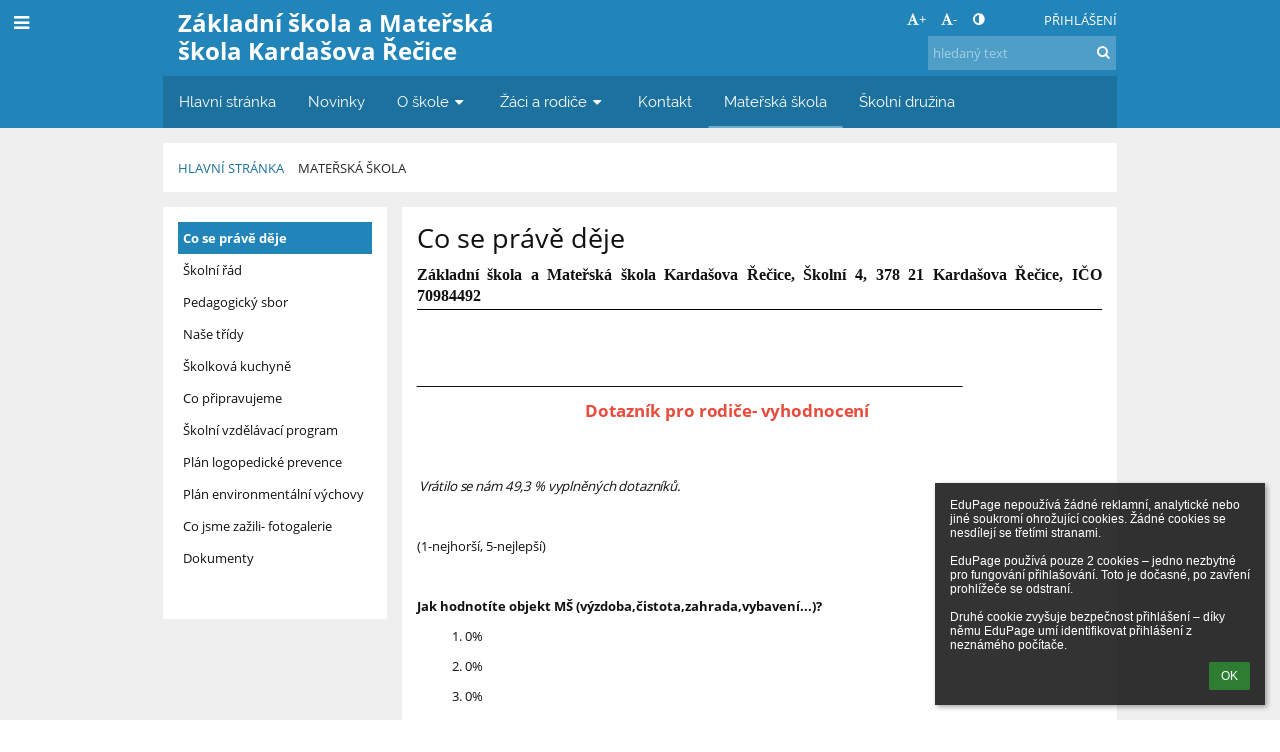

--- FILE ---
content_type: text/html; charset=utf-8
request_url: https://zskrecice.edupage.org/a/materska-skola
body_size: 15190
content:
<!DOCTYPE html>		
			<!--[if lte IE 8]>              <html class="ie8 no-js" lang="cs">     <![endif]-->
			<!--[if IE 9]>					<html class="ie9 no-js" lang="cs">     <![endif]-->
			<!--[if (gt IE 9)|!(IE)]><!-->	<html class="not-ie no-js " lang="cs">  <!--<![endif]-->
			<head>				
						<meta http-equiv="content-type" content="text/html; charset=utf-8">
		<link rel="alternate" type="application/rss+xml" title="RSS" href="/rss/news">
		<link rel="shortcut icon" href="/global/pics/favicon.ico">
		<title>Mateřská&nbsp;škola - Co se právě děje | Základní škola a Mateřská škola Kardašova Řečice</title>		
										
				<!-- @edupage12  zskrecice-->
				
				<link rel="stylesheet" href="/global/pics/css/font-awesome.min.css?v=2e1ba4">
				<link rel="stylesheet" type="text/css" href="/global/pics/css/jquery-ui-1.12.1.css?v=77ad17" />
				<link rel="stylesheet" type="text/css" href="/global/pics/css/edupageDefault.css?v=58f8af"/>	
											
				<script type="text/javascript" src="/global/pics/js/jquery/jquery-3.7.1.min.js?v=20130325"></script>							
			<script type="text/javascript" src="/global/pics/js/jquery/jquery-migrate-3.5.0.min.js?v=20130325"></script>
							<script type="text/javascript" src="/global/pics/js/jquery/jquery-ui-1.12.1.min.js"></script>					<script type="text/javascript" src="/langs/pics/js/lang_cz.js?v=3dd7e1"></script>
					
				<script src="/global/pics/js/edubarUtils.js?v=af3be9" type="text/javascript"></script>	
										
						<meta name="viewport" content="width=device-width" />
		<meta name="referrer" content="origin">
		<link rel="stylesheet" href="/skin/pics/css/layoutDefault.css?v=c791e6"><link rel="stylesheet" href="/elearn/pics/skin/css/text14_0.css?v=6d8c6b" id="cssFor_text14"><link rel="stylesheet" href="/elearn/pics/skin/css/skin.css?v=a76d7e" id="cssFor_skin"><style type="text/css" id="mainCssStyle">
				</style>
		
		<script type="text/javascript" src="/skin/pics/js/skinResponsiveScripts.js?v=8a5495"></script><link href="/global/pics/gfonts/Open_Sans/font.css?v=609110" type="text/css" rel="stylesheet"/><link href="/global/pics/gfonts/Raleway/font.css?v=b889dc" type="text/css" rel="stylesheet"/><link href="/global/pics/gfonts/Roboto/font.css?v=b9f210" type="text/css" rel="stylesheet"/>		<style type="text/css">
			.g_skincolors .asc-dt th, .g_skincolors .asc-dt th a {
				background-color: #2285ba;
				color: #111111;
			}
			.g_skincolors .asc-dt table tr.rec:nth-child(even) {
				background-color: #ebf8ff;
				color: #111111;
			}
			
			.g_skincolors .asc-dt table tr.rec:nth-child(odd) {
				background-color: #d7f1ff;
				color: #111111;
			}
			.g_skincolors table.asc-timetable caption {
				color: #111111;
			}
		</style>
		<link rel="stylesheet" type="text/css" href="/global/pics/css/asc.css?dummy=6819c3"><link rel="stylesheet" type="text/css" href="/agenda/pics/css/agenda.css?dummy=8c075d">		<script type="text/javascript">
		if (!String.prototype.includes) {
			document.write('<script type="text/javascript" src="/asc/pics/old-browser-polyfill.js?dummy=dac16f"><'+'/script>');
		}
		var ASC=ASC||{};ASC.req_props={"edupage":"zskrecice","lang":"cz","school_name":"Základní škola a Mateřská škola Kardašova Řečice","school_country":"cz","school_state":"","schoolyear_turnover":"09-01","year_auto":2025,"year_auto_date":"2026-01-21",
"custom_turnover":[],"firstDayOfWeek":1,
"weekendDays":[0,
6],"timezone":"Europe/Prague","sort_name_col":"LSF",
"dtFormats":{"date":"dd.mm.yy","time":"24"},"jsmodulemode":"bundled","loggedUser":"",
"loggedUserRights":[]};ASC.bundle_v="66de14";ASC.edupage="zskrecice";
ASC.server="edupage12";
ASC.school_name="Základní škola a Mateřská škola Kardašova Řečice";
ASC.lang="cz";
ASC.school_country="cz";
ASC.schoolyear_turnover="09-01";
ASC.sort_name_col="LSF";
ASC.browser="chrome";
ASC.gsechash="00000000";
ASC.firstDayOfWeek=1;
ASC.rtl=function(ltr, rtl){return ltr;};ASC.timezone_isWeekend_day=function(d) {switch(d){case 0:return true;case 6:return true;}return false;};ASC.timezone_firstDayOfWeek=function(){return 1;};		</script>		
					<script type="text/javascript" src="/global/pics/js/bundles/bundle_main.min.js?dummy=846d9e"></script>
					<script type="text/javascript">
				$j.holdReady(true);
				ASC.requireAsync('/asc/edurequest.js').then(function(){$j.holdReady(false)});
			</script>
									
			</head>		
			<body id="docbody" class="   " data-isLoginSkin="0" data-m="text/text14">
			<div class="topDiv"><div class="edubarMainSkin nowmaxL"><div class="skgd composite sgmain" data-sgid="skin_main" id="skin_main"  data-templateid="skin" data-randid="skin_main-46338">			<ul class="skip-links">
									<li><a href="#skin_FixedHeader_1">Horní menu</a></li>
													<li><a href="#skin_PageContent_2">Obsah</a></li>
													<li><a href="#skin_Login_1">Přihlášení</a></li>
													<li><a href="#skin_LegalInfo_1">Zápatí</a></li>
						
			</ul>
			<div class="skgd composite" data-sgid="skin_Div_1" id="skin_Div_1" ><div class="skgd composite" data-sgid="skin_Div_2" id="skin_Div_2" ><div class="skgd composite skgdContainer" data-sgid="skin_Container_3" id="skin_Container_3" ><section class="skgd composite skgdSection visualEdit inlineEditable sgsp" data-sgid="skin_Section_2" id="skin_Section_2" ><ul class="skgd composite fbox responsive" data-sgid="skin_BoxF_3" id="skin_BoxF_3" ><li style="flex:auto 1 1;"  class="compositeInner"><div class="skgd composite" data-sgid="skin_Div_5" id="skin_Div_5" ><a class="skgd composite ihoverable" data-sgid="skin_Link_3" id="skin_Link_3"  href="/"><ul class="skgd composite fbox responsive" data-sgid="skin_BoxF_4" id="skin_BoxF_4" ><li style="flex:auto 0 0;"  class="compositeInner"><img class="skgd skgdLogoImg" data-sgid="skin_Logo_2" id="skin_Logo_2"  src="/global/pics/skins/logo/thumbs/fill640x640trlogo11.png" alt="Domovská stránka" onerror="this.style.display='none'"></li><li style="flex:auto 1 1;"  class="compositeInner"><div class="skgd composite" data-sgid="skin_Div_9" id="skin_Div_9" ><span class="skgd skgdLogoText" data-sgid="skin_LogoText_2" id="skin_LogoText_2" ><span style="font-size:100%;line-height: 120%;display:inline-block;">Základní škola a Mateřská škola Kardašova Řečice</span></span></div></li></ul></a></div></li><li style="flex:200px  1 1;"  class="compositeInner"><div class="skgd composite" data-sgid="skin_Div_10" id="skin_Div_10" ><div class="skgd composite" data-sgid="skin_Div_11" id="skin_Div_11" ><div class="skgd skgdLangChooser" data-sgid="skin_LangChooser_1" id="skin_LangChooser_1" >		
			<a title="Výběr jazyka: Česky (Czech)" class="selectedLang langChooserMenuBtn" role="button" tabindex="0" data-langs="[{&quot;id&quot;:&quot;cz&quot;,&quot;name&quot;:&quot;\u010cesky (Czech)&quot;,&quot;icon&quot;:&quot;\/langs\/pics\/cz.gif?v=3&quot;,&quot;url&quot;:&quot;\/?lang=cz&quot;},{&quot;id&quot;:&quot;en&quot;,&quot;name&quot;:&quot;English&quot;,&quot;icon&quot;:&quot;\/langs\/pics\/en.gif?v=3&quot;,&quot;url&quot;:&quot;\/?lang=en&quot;},{&quot;id&quot;:&quot;de&quot;,&quot;name&quot;:&quot;Deutsch&quot;,&quot;icon&quot;:&quot;\/langs\/pics\/de.gif?v=3&quot;,&quot;url&quot;:&quot;\/?lang=de&quot;},{&quot;id&quot;:&quot;es&quot;,&quot;name&quot;:&quot;Spanish&quot;,&quot;icon&quot;:&quot;\/langs\/pics\/es.gif?v=3&quot;,&quot;url&quot;:&quot;\/?lang=es&quot;}]">
				<span style="background: url('//static.edupage.org/langs/pics/flags.png?v=830941') -96px -30px no-repeat;">
				</span>
				<span class="skgd-eyes-hidden">Česky (Czech)</span>
			</a>
							<div class="skgdMainFontSizes">
					<a class="skgdChangeFontSize" data-change="1" title="Zvětšit velikost písma" tabindex="0" role="button"><i class="fa  fa-font" aria-label="Zvětšit velikost písma"></i>+</a>
					<a class="skgdChangeFontSize" data-change="-1" title="Zmenšit velikost písma" tabindex="0" role="button"><i class="fa  fa-font" aria-label="Zmenšit velikost písma"></i>-</a>

					<a class="skgdChangeFontSize" data-change="contrast" title="Vysoký kontrast" tabindex="0" role="button"><i class="fa fa-adjust" aria-label="Vysoký kontrast"></i></a>
				</div>
				</div><a class="skgd composite ihoverable skgdv2loginlnk" data-sgid="skin_Link_4" id="skin_Link_4"  href="/login/">Přihlášení</a></div><div class="skgd skgdSearchbox" data-sgid="skin_Searchbox_1" id="skin_Searchbox_1" >		<form action="//zskrecice.edupage.org/search/" method="get">
			<input type="text" name="q" value="" class="skgdSearchInput" placeholder="hledaný text" title="hledaný text" aria-label="hledaný text"><button type="submit" class="skgdSearchButton" title="Hledat"><i class="fa fa-fw fa-search" aria-label="Hledat"></i></button>
				<input type="hidden" name="cx" value="007363575946410195037:6gnn9e1l7ae">
    <input type="hidden" name="cof" value="FORID:11">
    		</form>
		</div></div></li></ul></section></div></div><ul class="skgd composite" data-sgid="skin_BoxV_1" id="skin_BoxV_1" ><li class="compositeInner"><header class="skgd composite skgdFixedHeader fixedRight" data-sgid="skin_FixedHeader_1" id="skin_FixedHeader_1" ><div class="skgd composite skgdContainer" data-sgid="skin_Container_4" id="skin_Container_4" ><section class="skgd composite skgdSection visualEdit inlineEditable sgsp" data-sgid="skin_Section_3" id="skin_Section_3" ><div class="skgd composite" data-sgid="skin_Div_13" id="skin_Div_13" ><a class="skgd composite ihoverable" data-sgid="skin_Link_6" id="skin_Link_6"  href="/"><ul class="skgd composite fbox responsive" data-sgid="skin_BoxF_6" id="skin_BoxF_6" ><li style="flex:auto 0 0;"  class="compositeInner"><img class="skgd skgdLogoImg" data-sgid="skin_Logo_3" id="skin_Logo_3"  src="/global/pics/skins/logo/thumbs/fill640x640trlogo11.png" alt="Domovská stránka" onerror="this.style.display='none'"></li><li style="flex:auto 1 1;"  class="compositeInner"><div class="skgd composite" data-sgid="skin_Div_14" id="skin_Div_14" ><span class="skgd skgdLogoText" data-sgid="skin_LogoText_4" id="skin_LogoText_4" ><span style="font-size:100%;line-height: 120%;display:inline-block;">Základní škola a Mateřská škola Kardašova Řečice</span></span></div></li></ul></a></div><nav class="skgd menub horizontal side-menu-left" data-sgid="skin_MenuB_2" id="skin_MenuB_2" ><div class="skgdMiniMenu"><ul class="level0"><li class="skgdMenuItem skgdTopMenuItem skgdMiniMenuItem"><a class="skgdMenuItemLink skgdMiniMenuLink" aria-label="Zobrazit menu" role="button" title="Zobrazit menu" tabindex="0"><i class="fa fa-bars fa-fw" aria-hidden="true"></i></a></li></ul></div><a class="skgdSideMenuOpenBtn" aria-label="Zobrazit menu" title="Zobrazit menu" tabindex="0"  role="button"><i class="fa fa-bars fa-fw" aria-hidden="true"></i></a><ul class="level0 skgdFullMenu"><li class="skgdMenuItem skgdTopMenuItem"><a class="skgdMenuItemLink"  tabindex="0" role="button" href="/?">Hlavní stránka</a></li><li class="skgdMenuItem skgdTopMenuItem"><a class="skgdMenuItemLink"  tabindex="0" role="button" href="/news/">Novinky</a></li><li class="skgdMenuItem skgdTopMenuItem hasSubmenu"><a class="skgdMenuItemLink"  tabindex="0" role="button" aria-expanded="false" aria-controls="skin_MenuB_2_sm2" >O škole<i class="fa fa-caret-down fa-fw" aria-label="Tato položka má podmenu" role="img"></i></a><div class="skgdSubmenuDiv skgdSubmenuDiv2" id="skin_MenuB_2_sm2"><div class="submenuContent withImage modCount2"><ul class="level1 modCount2"><li class="skgdSubmenuItem"><a class="skgdSubmenuItemLink skgdSubmenuTitle " role="button"><span class="fn">Základní informace o škole</span></a><ul class="level2 modCount5"><li class="skgdSubmenuItem"><a class="skgdSubmenuItemLink withIcon" href="/a/profil-a-charakteristika-skoly"><i class="fa fa-caret-right fa-fw" aria-hidden="true" role="img"></i><span class="fn">Profil a charakteristika školy</span></a></li><li class="skgdSubmenuItem"><a class="skgdSubmenuItemLink withIcon" href="/awards/"><i class="fa fa-caret-right fa-fw" aria-hidden="true" role="img"></i><span class="fn">Vedení školy (kontakty)</span></a></li><li class="skgdSubmenuItem"><a class="skgdSubmenuItemLink withIcon" href="/teachers/"><i class="fa fa-caret-right fa-fw" aria-hidden="true" role="img"></i><span class="fn">Učitelé</span></a></li><li class="skgdSubmenuItem"><a class="skgdSubmenuItemLink withIcon" href="/a/skolni-poradenske-zarizeni-1"><i class="fa fa-caret-right fa-fw" aria-hidden="true" role="img"></i><span class="fn">Školní poradenské zařízení</span></a></li><li class="skgdSubmenuItem"><a class="skgdSubmenuItemLink withIcon" href="/a/skolska-rada-1"><i class="fa fa-caret-right fa-fw" aria-hidden="true" role="img"></i><span class="fn">Školská rada</span></a></li></ul></li><li class="skgdSubmenuItem"><a class="skgdSubmenuItemLink skgdSubmenuTitle " role="button"><span class="fn">Dokumentace</span></a><ul class="level2 modCount9"><li class="skgdSubmenuItem"><a class="skgdSubmenuItemLink withIcon" href="/a/skolni-rad"><i class="fa fa-caret-right fa-fw" aria-hidden="true" role="img"></i><span class="fn">Školní řád</span></a></li><li class="skgdSubmenuItem"><a class="skgdSubmenuItemLink withIcon" href="/a/vyrocni-zpravy-1"><i class="fa fa-caret-right fa-fw" aria-hidden="true" role="img"></i><span class="fn">Výroční zprávy</span></a></li><li class="skgdSubmenuItem"><a class="skgdSubmenuItemLink withIcon" href="/a/krizovy-plan"><i class="fa fa-caret-right fa-fw" aria-hidden="true" role="img"></i><span class="fn">Krizový plán</span></a></li><li class="skgdSubmenuItem"><a class="skgdSubmenuItemLink withIcon" href="/a/formulare"><i class="fa fa-caret-right fa-fw" aria-hidden="true" role="img"></i><span class="fn">Formuláře</span></a></li><li class="skgdSubmenuItem"><a class="skgdSubmenuItemLink withIcon" href="/a/gdpr-1"><i class="fa fa-caret-right fa-fw" aria-hidden="true" role="img"></i><span class="fn">GDPR</span></a></li><li class="skgdSubmenuItem"><a class="skgdSubmenuItemLink withIcon" href="/a/ukrajina-1"><i class="fa fa-caret-right fa-fw" aria-hidden="true" role="img"></i><span class="fn">UKRAJINA</span></a></li><li class="skgdSubmenuItem"><a class="skgdSubmenuItemLink withIcon" href="/a/tematicke-plany"><i class="fa fa-caret-right fa-fw" aria-hidden="true" role="img"></i><span class="fn">Tématické plány</span></a></li><li class="skgdSubmenuItem"><a class="skgdSubmenuItemLink withIcon" href="/a/organizacni-dokumentace-skolniho-roku"><i class="fa fa-caret-right fa-fw" aria-hidden="true" role="img"></i><span class="fn">Organizační dokumentace školního roku</span></a></li><li class="skgdSubmenuItem"><a class="skgdSubmenuItemLink withIcon" href="/a/vnitrni-smernice-a-formulare-pro-ucitele"><i class="fa fa-caret-right fa-fw" aria-hidden="true" role="img"></i><span class="fn">Vnitřní směrnice a formuláře pro učitele</span></a></li></ul></li></ul></div><div class="submenuImage"><img src="/global/pics/skins/slide/thumbs/fill320x320trslide103.jpg" alt="" aria-hidden="true"></div><div style="clear:both"></div></div></li><li class="skgdMenuItem skgdTopMenuItem hasSubmenu"><a class="skgdMenuItemLink"  tabindex="0" role="button" aria-expanded="false" aria-controls="skin_MenuB_2_sm3" >Žáci a rodiče<i class="fa fa-caret-down fa-fw" aria-label="Tato položka má podmenu" role="img"></i></a><div class="skgdSubmenuDiv skgdSubmenuDiv2" id="skin_MenuB_2_sm3"><div class="submenuContent withImage modCount2"><ul class="level1 modCount2"><li class="skgdSubmenuItem"><a class="skgdSubmenuItemLink skgdSubmenuTitle " role="button"><span class="fn">Každodenní záležitosti</span></a><ul class="level2 modCount7"><li class="skgdSubmenuItem"><a class="skgdSubmenuItemLink withIcon" href="/calendar/?#now"><i class="fa fa-caret-right fa-fw" aria-hidden="true" role="img"></i><span class="fn">Kalendář</span></a></li><li class="skgdSubmenuItem"><a class="skgdSubmenuItemLink withIcon" href="/substitution/"><i class="fa fa-caret-right fa-fw" aria-hidden="true" role="img"></i><span class="fn">Suplování</span></a></li><li class="skgdSubmenuItem"><a class="skgdSubmenuItemLink withIcon" href="/timetable/"><i class="fa fa-caret-right fa-fw" aria-hidden="true" role="img"></i><span class="fn">Rozvrh</span></a></li><li class="skgdSubmenuItem"><a class="skgdSubmenuItemLink withIcon" href="/znamky/"><i class="fa fa-caret-right fa-fw" aria-hidden="true" role="img"></i><span class="fn">Známky</span></a></li><li class="skgdSubmenuItem"><a class="skgdSubmenuItemLink withIcon" href="/elearning/"><i class="fa fa-caret-right fa-fw" aria-hidden="true" role="img"></i><span class="fn">E-learning</span></a></li><li class="skgdSubmenuItem"><a class="skgdSubmenuItemLink withIcon" href="/dashboard/"><i class="fa fa-caret-right fa-fw" aria-hidden="true" role="img"></i><span class="fn">Třídní kniha</span></a></li><li class="skgdSubmenuItem"><a class="skgdSubmenuItemLink withIcon" href="/exam/"><i class="fa fa-caret-right fa-fw" aria-hidden="true" role="img"></i><span class="fn">Písemky / DÚ</span></a></li></ul></li><li class="skgdSubmenuItem"><a class="skgdSubmenuItemLink skgdSubmenuTitle " role="button"><span class="fn">Život na škole</span></a><ul class="level2 modCount6"><li class="skgdSubmenuItem"><a class="skgdSubmenuItemLink withIcon" href="/album/"><i class="fa fa-caret-right fa-fw" aria-hidden="true" role="img"></i><span class="fn">Fotoalbum</span></a></li><li class="skgdSubmenuItem"><a class="skgdSubmenuItemLink withIcon" href="/menu/"><i class="fa fa-caret-right fa-fw" aria-hidden="true" role="img"></i><span class="fn">Jídelní lístek</span></a></li><li class="skgdSubmenuItem"><a class="skgdSubmenuItemLink withIcon" href="/a/skolni-jidelna-2"><i class="fa fa-caret-right fa-fw" aria-hidden="true" role="img"></i><span class="fn">Školní jídelna</span></a></li><li class="skgdSubmenuItem"><a class="skgdSubmenuItemLink withIcon" href="/login/"><i class="fa fa-caret-right fa-fw" aria-hidden="true" role="img"></i><span class="fn">Přihlášení</span></a></li><li class="skgdSubmenuItem"><a class="skgdSubmenuItemLink withIcon" href="/a/uspechy-a-oceneni"><i class="fa fa-caret-right fa-fw" aria-hidden="true" role="img"></i><span class="fn">Úspěchy a ocenění</span></a></li><li class="skgdSubmenuItem"><a class="skgdSubmenuItemLink withIcon" href="/a/prace-zaku"><i class="fa fa-caret-right fa-fw" aria-hidden="true" role="img"></i><span class="fn">Práce žáků</span></a></li></ul></li></ul></div><div class="submenuImage"><img src="/global/pics/skins/slide/thumbs/fill320x320trslide101.jpg" alt="" aria-hidden="true"></div><div style="clear:both"></div></div></li><li class="skgdMenuItem skgdTopMenuItem"><a class="skgdMenuItemLink"  tabindex="0" role="button" href="/contact/">Kontakt</a></li><li class="skgdMenuItem skgdTopMenuItem selected"><a class="skgdMenuItemLink"  tabindex="0" role="button" href="/a/materska-skola">Mateřská škola</a></li><li class="skgdMenuItem skgdTopMenuItem"><a class="skgdMenuItemLink"  tabindex="0" role="button" href="/a/skolni-druzina">Školní družina</a></li></ul>		<script type="text/javascript">
			$j('#skin_MenuB_2').responsiveMenuSkinGadget({"editable":false});
		</script></nav></section></div></header></li></ul></div><div class="skgd composite" data-sgid="skin_Div_20" id="skin_Div_20" ><div class="skgd composite skgdContainer" data-sgid="skin_Container_7" id="skin_Container_7" ><header class="skgd composite skgdModHeader" data-sgid="skin_ModuleHeader_2" id="skin_ModuleHeader_2" ><section class="skgd composite skgdSection visualEdit inlineEditable sgsp" data-sgid="skin_Section_9" id="skin_Section_9" ><div class="skgd composite skgdSkb skb_skin0" data-sgid="skin_StyledBox_2" id="skin_StyledBox_2" ><ul class="skgd composite skgdList responsive skgdBreadcrumb" data-sgid="skin_Breadcrumb_2" id="skin_Breadcrumb_2" ><li class="skgd skgdli-skin_ListItem_2-skin_ListItem_2 composite skgdLi" data-sgid="skin_ListItem_2-88b3725cb8a379757bf303f2ab477f0fa56905b8" id="skin_ListItem_2-88b3725cb8a379757bf303f2ab477f0fa56905b8"  data-listItemId="home0"><a class="skgd skgdli-skin_ListItem_2-skin_Link_9 composite ihoverable" data-sgid="skin_Link_9-88b3725cb8a379757bf303f2ab477f0fa56905b8" id="skin_Link_9-88b3725cb8a379757bf303f2ab477f0fa56905b8"  href="/?">Hlavní stránka</a></li><li class="skgd skgdli-skin_ListItem_7-skin_ListItem_7 composite skgdLi" data-sgid="skin_ListItem_7-3024fe36afc91d25f1db4032577e9de276614c62" id="skin_ListItem_7-3024fe36afc91d25f1db4032577e9de276614c62"  data-listItemId="sep1"><div class="skgd skgdli-skin_ListItem_7-skin_Text_3" data-sgid="skin_Text_3-3024fe36afc91d25f1db4032577e9de276614c62" id="skin_Text_3-3024fe36afc91d25f1db4032577e9de276614c62" ></div></li><li class="skgd skgdli-skin_ListItem_2-skin_ListItem_2 composite skgdLi itemSelected" data-sgid="skin_ListItem_2-2574c6ee4ab33178fc46c16aed46f18751a72390" id="skin_ListItem_2-2574c6ee4ab33178fc46c16aed46f18751a72390"  data-listItemId="text141"><a class="skgd skgdli-skin_ListItem_2-skin_Link_9 composite ihoverable" data-sgid="skin_Link_9-2574c6ee4ab33178fc46c16aed46f18751a72390" id="skin_Link_9-2574c6ee4ab33178fc46c16aed46f18751a72390"  href="/a/materska-skola">Mateřská škola</a></li></ul></div></section></header><div class="skgd" data-sgid="skin_PageContent_2" id="skin_PageContent_2" ><main class="skgd composite sgmain maing sgspte" data-sgid="text14_main" id="text14_main"  data-templateid="text14" data-randid="text14_main-9556"><h1 class="skgdMainHeading">Mateřská škola</h1><ul class="skgd composite hbox responsive valign-top" data-sgid="text14_BoxH_1" id="text14_BoxH_1" ><li style="width:25.00%;"  class="compositeInner"><ul class="skgd composite sgbox sgsp skgdSectionGroup skgdListH1 responsive" data-sgid="text14_SectionGroup_1" id="text14_SectionGroup_1" ><li class="compositeInner skgdListLi" style=""><section class="skgd composite skgdSection visualEdit inlineEditable sgsp" data-sgid="text14_Section_1" id="text14_Section_1" ><div class="skgd composite skgdSkb skb_skin0" data-sgid="text14_StyledBox_1" id="text14_StyledBox_1" ><ul class="skgd composite skgdList responsive skgdSubpageList" data-sgid="text14_SubpagesList_1" id="text14_SubpagesList_1" ><li class="skgd skgdli-text14_ListItem_1-text14_ListItem_1 composite skgdLi itemSelected" data-sgid="text14_ListItem_1-b6589fc6ab0dc82cf12099d1c2d40ab994e8410c" id="text14_ListItem_1-b6589fc6ab0dc82cf12099d1c2d40ab994e8410c"  data-listItemId="0"><a class="skgd skgdli-text14_ListItem_1-text14_Link_1 composite ihoverable" data-sgid="text14_Link_1-b6589fc6ab0dc82cf12099d1c2d40ab994e8410c" id="text14_Link_1-b6589fc6ab0dc82cf12099d1c2d40ab994e8410c"  href="?eqa=dGV4dD10ZXh0L3RleHQxNCZzdWJwYWdlPTAmc2tnZHllYXI9MjAyNQ%3D%3D" title="Co se právě děje">Co se právě děje</a></li><li class="skgd skgdli-text14_ListItem_1-text14_ListItem_1 composite skgdLi" data-sgid="text14_ListItem_1-356a192b7913b04c54574d18c28d46e6395428ab" id="text14_ListItem_1-356a192b7913b04c54574d18c28d46e6395428ab"  data-listItemId="1"><a class="skgd skgdli-text14_ListItem_1-text14_Link_1 composite ihoverable" data-sgid="text14_Link_1-356a192b7913b04c54574d18c28d46e6395428ab" id="text14_Link_1-356a192b7913b04c54574d18c28d46e6395428ab"  href="?eqa=dGV4dD10ZXh0L3RleHQxNCZzdWJwYWdlPTEmc2tnZHllYXI9MjAyNQ%3D%3D" title="Školní řád">Školní řád</a></li><li class="skgd skgdli-text14_ListItem_1-text14_ListItem_1 composite skgdLi" data-sgid="text14_ListItem_1-da4b9237bacccdf19c0760cab7aec4a8359010b0" id="text14_ListItem_1-da4b9237bacccdf19c0760cab7aec4a8359010b0"  data-listItemId="2"><a class="skgd skgdli-text14_ListItem_1-text14_Link_1 composite ihoverable" data-sgid="text14_Link_1-da4b9237bacccdf19c0760cab7aec4a8359010b0" id="text14_Link_1-da4b9237bacccdf19c0760cab7aec4a8359010b0"  href="?eqa=dGV4dD10ZXh0L3RleHQxNCZzdWJwYWdlPTImc2tnZHllYXI9MjAyNQ%3D%3D" title="Pedagogický sbor">Pedagogický sbor</a></li><li class="skgd skgdli-text14_ListItem_1-text14_ListItem_1 composite skgdLi" data-sgid="text14_ListItem_1-77de68daecd823babbb58edb1c8e14d7106e83bb" id="text14_ListItem_1-77de68daecd823babbb58edb1c8e14d7106e83bb"  data-listItemId="3"><a class="skgd skgdli-text14_ListItem_1-text14_Link_1 composite ihoverable" data-sgid="text14_Link_1-77de68daecd823babbb58edb1c8e14d7106e83bb" id="text14_Link_1-77de68daecd823babbb58edb1c8e14d7106e83bb"  href="?eqa=dGV4dD10ZXh0L3RleHQxNCZzdWJwYWdlPTMmc2tnZHllYXI9MjAyNQ%3D%3D" title="Naše třídy">Naše třídy</a></li><li class="skgd skgdli-text14_ListItem_1-text14_ListItem_1 composite skgdLi" data-sgid="text14_ListItem_1-ac3478d69a3c81fa62e60f5c3696165a4e5e6ac4" id="text14_ListItem_1-ac3478d69a3c81fa62e60f5c3696165a4e5e6ac4"  data-listItemId="5"><a class="skgd skgdli-text14_ListItem_1-text14_Link_1 composite ihoverable" data-sgid="text14_Link_1-ac3478d69a3c81fa62e60f5c3696165a4e5e6ac4" id="text14_Link_1-ac3478d69a3c81fa62e60f5c3696165a4e5e6ac4"  href="?eqa=dGV4dD10ZXh0L3RleHQxNCZzdWJwYWdlPTUmc2tnZHllYXI9MjAyNQ%3D%3D" title="Školková kuchyně">Školková kuchyně</a></li><li class="skgd skgdli-text14_ListItem_1-text14_ListItem_1 composite skgdLi" data-sgid="text14_ListItem_1-c1dfd96eea8cc2b62785275bca38ac261256e278" id="text14_ListItem_1-c1dfd96eea8cc2b62785275bca38ac261256e278"  data-listItemId="6"><a class="skgd skgdli-text14_ListItem_1-text14_Link_1 composite ihoverable" data-sgid="text14_Link_1-c1dfd96eea8cc2b62785275bca38ac261256e278" id="text14_Link_1-c1dfd96eea8cc2b62785275bca38ac261256e278"  href="?eqa=dGV4dD10ZXh0L3RleHQxNCZzdWJwYWdlPTYmc2tnZHllYXI9MjAyNQ%3D%3D" title="Co připravujeme">Co připravujeme</a></li><li class="skgd skgdli-text14_ListItem_1-text14_ListItem_1 composite skgdLi" data-sgid="text14_ListItem_1-fe5dbbcea5ce7e2988b8c69bcfdfde8904aabc1f" id="text14_ListItem_1-fe5dbbcea5ce7e2988b8c69bcfdfde8904aabc1f"  data-listItemId="8"><a class="skgd skgdli-text14_ListItem_1-text14_Link_1 composite ihoverable" data-sgid="text14_Link_1-fe5dbbcea5ce7e2988b8c69bcfdfde8904aabc1f" id="text14_Link_1-fe5dbbcea5ce7e2988b8c69bcfdfde8904aabc1f"  href="?eqa=dGV4dD10ZXh0L3RleHQxNCZzdWJwYWdlPTgmc2tnZHllYXI9MjAyNQ%3D%3D" title="Školní vzdělávací program">Školní vzdělávací program</a></li><li class="skgd skgdli-text14_ListItem_1-text14_ListItem_1 composite skgdLi" data-sgid="text14_ListItem_1-902ba3cda1883801594b6e1b452790cc53948fda" id="text14_ListItem_1-902ba3cda1883801594b6e1b452790cc53948fda"  data-listItemId="7"><a class="skgd skgdli-text14_ListItem_1-text14_Link_1 composite ihoverable" data-sgid="text14_Link_1-902ba3cda1883801594b6e1b452790cc53948fda" id="text14_Link_1-902ba3cda1883801594b6e1b452790cc53948fda"  href="?eqa=dGV4dD10ZXh0L3RleHQxNCZzdWJwYWdlPTcmc2tnZHllYXI9MjAyNQ%3D%3D" title="Plán logopedické prevence">Plán logopedické prevence</a></li><li class="skgd skgdli-text14_ListItem_1-text14_ListItem_1 composite skgdLi" data-sgid="text14_ListItem_1-0ade7c2cf97f75d009975f4d720d1fa6c19f4897" id="text14_ListItem_1-0ade7c2cf97f75d009975f4d720d1fa6c19f4897"  data-listItemId="9"><a class="skgd skgdli-text14_ListItem_1-text14_Link_1 composite ihoverable" data-sgid="text14_Link_1-0ade7c2cf97f75d009975f4d720d1fa6c19f4897" id="text14_Link_1-0ade7c2cf97f75d009975f4d720d1fa6c19f4897"  href="?eqa=dGV4dD10ZXh0L3RleHQxNCZzdWJwYWdlPTkmc2tnZHllYXI9MjAyNQ%3D%3D" title="Plán environmentální výchovy">Plán environmentální výchovy</a></li><li class="skgd skgdli-text14_ListItem_1-text14_ListItem_1 composite skgdLi" data-sgid="text14_ListItem_1-1b6453892473a467d07372d45eb05abc2031647a" id="text14_ListItem_1-1b6453892473a467d07372d45eb05abc2031647a"  data-listItemId="4"><a class="skgd skgdli-text14_ListItem_1-text14_Link_1 composite ihoverable" data-sgid="text14_Link_1-1b6453892473a467d07372d45eb05abc2031647a" id="text14_Link_1-1b6453892473a467d07372d45eb05abc2031647a"  href="?eqa=dGV4dD10ZXh0L3RleHQxNCZzdWJwYWdlPTQmc2tnZHllYXI9MjAyNQ%3D%3D" title="Co jsme zažili- fotogalerie">Co jsme zažili- fotogalerie</a></li><li class="skgd skgdli-text14_ListItem_1-text14_ListItem_1 composite skgdLi" data-sgid="text14_ListItem_1-b1d5781111d84f7b3fe45a0852e59758cd7a87e5" id="text14_ListItem_1-b1d5781111d84f7b3fe45a0852e59758cd7a87e5"  data-listItemId="10"><a class="skgd skgdli-text14_ListItem_1-text14_Link_1 composite ihoverable" data-sgid="text14_Link_1-b1d5781111d84f7b3fe45a0852e59758cd7a87e5" id="text14_Link_1-b1d5781111d84f7b3fe45a0852e59758cd7a87e5"  href="?eqa=dGV4dD10ZXh0L3RleHQxNCZzdWJwYWdlPTEwJnNrZ2R5ZWFyPTIwMjU%3D" title="Dokumenty">Dokumenty</a></li></ul></div></section></li><li class="compositeInner skgdListLi" style=""><section class="skgd composite skgdSection visualEdit inlineEditable sgsp" data-sgid="text14_Section_2" id="text14_Section_2" ><div class="skgd composite skgdSkb skb_skin0" data-sgid="text14_StyledBox_2" id="text14_StyledBox_2" ><div class="skgd plainText plainTextErte" data-sgid="text14_Html_1" id="text14_Html_1" ><div class="erte erte-main" data-id="rtew26"></div></div></div></section></li></ul></li><li style="width:75.00%;"  class="compositeInner"><ul class="skgd composite" data-sgid="text14_BoxV_1" id="text14_BoxV_1" ><li class="compositeInner"><section class="skgd composite skgdSubpageContent" data-sgid="text14_SubpageContent_1" id="text14_SubpageContent_1" ><ul class="skgd composite sgbox sgsp skgdSectionGroup skgdListH1 responsive" data-sgid="text14_SectionGroup_2" id="text14_SectionGroup_2" ><li class="compositeInner skgdListLi" style="padding-right:15px;padding-bottom:15px;"><section class="skgd composite skgdSection visualEdit inlineEditable sgsp" data-sgid="text14_Section_3" id="text14_Section_3" ><div class="skgd composite skgdSkb skb_skin0" data-sgid="text14_StyledBox_3" id="text14_StyledBox_3" ><ul class="skgd composite" data-sgid="text14_BoxV_2" id="text14_BoxV_2" ><li class="compositeInner"><h2 class="skgd" data-sgid="text14_SubpageHeading_1" id="text14_SubpageHeading_1" >Co se právě děje</h2></li><li class="compositeInner"><div class="skgd plainText plainTextErte" data-sgid="text14_Html_2" id="text14_Html_2" ><div class="erte erte-main" data-id="rtew1"><div class="erte erte-section" data-id="rtew2"><div class="erte-section-inner"><div class="erte erte-columns" data-id="rtew3"><div class="erte erte-col erte-cell" data-id="rtew4"><div class="erte erte-text erte-content" data-id="rtew5"><div class="erte-text-inner"><p align="CENTER" style="margin-bottom: 0cm; border-top: none; border-bottom: 1px solid #000001; border-left: none; border-right: none; padding-top: 0cm; padding-bottom: 0.04cm; padding-left: 0cm; padding-right: 0cm"><font face="Times New Roman, serif"><font size="3"><b>Základní škola a&nbsp;Mateřská škola Kardašova Řečice, Školní 4,&nbsp;378 21&nbsp;Kardašova Řečice, IČO 70984492</b></font></font></p>

<p>&nbsp;<span style="text-align: center;">&nbsp;</span></p>

<p style="text-align: left;">&nbsp;</p>

<p style="text-align: left;"><u>&nbsp; &nbsp; &nbsp; &nbsp; &nbsp; &nbsp; &nbsp; &nbsp; &nbsp; &nbsp; &nbsp; &nbsp; &nbsp; &nbsp; &nbsp; &nbsp; &nbsp; &nbsp; &nbsp; &nbsp; &nbsp; &nbsp; &nbsp; &nbsp; &nbsp; &nbsp; &nbsp; &nbsp; &nbsp; &nbsp; &nbsp; &nbsp; &nbsp; &nbsp; &nbsp; &nbsp; &nbsp; &nbsp; &nbsp; &nbsp; &nbsp; &nbsp; &nbsp; &nbsp; &nbsp; &nbsp; &nbsp; &nbsp; &nbsp; &nbsp; &nbsp; &nbsp; &nbsp; &nbsp; &nbsp; &nbsp; &nbsp; &nbsp; &nbsp; &nbsp; &nbsp; &nbsp; &nbsp; &nbsp; &nbsp; &nbsp; &nbsp; &nbsp; &nbsp; &nbsp; &nbsp; &nbsp; &nbsp; &nbsp; &nbsp; &nbsp; &nbsp; &nbsp; &nbsp; &nbsp; &nbsp; &nbsp; &nbsp; &nbsp; &nbsp; &nbsp; &nbsp; &nbsp; &nbsp; &nbsp; &nbsp;&nbsp;</u></p>

<p><span style="color:#e74c3c;"><span style="font-size:1.3em;"><span style="page:Section1"><b>&nbsp; &nbsp; &nbsp; &nbsp; &nbsp; &nbsp; &nbsp; &nbsp; &nbsp; &nbsp; &nbsp; &nbsp; &nbsp; &nbsp; &nbsp; &nbsp; &nbsp; &nbsp; &nbsp; &nbsp; &nbsp; Dotazník pro <span style="letter-spacing:-.1pt">rodiče- vyhodnocení</span></b></span></span></span></p>

<p>&nbsp;</p>

<div class="Section1">
<p style="margin-top:14px; margin-left:2px"><span style="page:Section1"><i><span style="letter-spacing:-.1pt">Vrátilo se nám 49,3 % vyplněných dotazníků.</span></i></span></p>

<p>&nbsp;</p>

<p><span style="page:Section1">(1-nejhorší, 5-nejlepší)</span></p>

<p>&nbsp;</p>

<p><span style="page:Section1"><b>Jak hodnotíte objekt MŠ (výzdoba,čistota,zahrada,vybavení...)?</b></span></p>

<ol>
	<li style="margin-left:8px"><span style="page:Section1">0%</span></li>
	<li style="margin-left:8px"><span style="page:Section1">0%&nbsp;&nbsp;&nbsp;&nbsp; &nbsp;&nbsp;&nbsp;</span></li>
	<li style="margin-left:8px"><span style="page:Section1">0%&nbsp;&nbsp;&nbsp;&nbsp; </span></li>
	<li style="margin-left:8px"><span style="page:Section1">32.4%&nbsp;&nbsp; </span></li>
	<li style="margin-left:8px"><span style="page:Section1">67,6%</span></li>
</ol>

<p>&nbsp;</p>

<p><span style="page:Section1"><b>Jak hodnotíte vztah učitelek k&nbsp;Vašemu dítěti?</b></span></p>

<ol>
	<li style="margin-left:8px"><span style="page:Section1">0%&nbsp;&nbsp;&nbsp;&nbsp;&nbsp; </span></li>
	<li style="margin-left:8px"><span style="page:Section1">0%&nbsp;&nbsp;&nbsp;&nbsp;&nbsp; </span></li>
	<li style="margin-left:8px"><span style="page:Section1">8,1%&nbsp;&nbsp;&nbsp; </span></li>
	<li style="margin-left:8px"><span style="page:Section1">27,0%&nbsp;&nbsp; </span></li>
	<li style="margin-left:8px"><span style="page:Section1">64,9%</span></li>
</ol>

<p>&nbsp;</p>

<p><span style="page:Section1"><b>Jste spokojeni s&nbsp;kvalitou výchovně vzdělávací práce učitelek?</b></span></p>

<ol>
	<li style="margin-left:8px"><span style="page:Section1">0%</span></li>
	<li style="margin-left:8px"><span style="page:Section1">0%&nbsp; &nbsp;&nbsp;&nbsp;&nbsp;&nbsp;&nbsp;</span></li>
	<li style="margin-left:8px"><span style="page:Section1">16,2%&nbsp;&nbsp;&nbsp;&nbsp; </span></li>
	<li style="margin-left:8px"><span style="page:Section1">13,5%&nbsp;&nbsp;&nbsp; </span></li>
	<li style="margin-left:8px"><span style="page:Section1">70,3%</span></li>
</ol>

<p>&nbsp;</p>

<p>&nbsp;</p>

<p><span style="page:Section1"><b>Máte dostatek možností komunikovat s&nbsp;učitelkami?</b></span></p>

<ol>
	<li style="margin-left:8px"><span style="page:Section1">0%&nbsp;&nbsp;&nbsp;&nbsp;&nbsp; </span></li>
	<li style="margin-left:8px"><span style="page:Section1">0%&nbsp;&nbsp;&nbsp;&nbsp;&nbsp; </span></li>
	<li style="margin-left:8px"><span style="page:Section1">18,9%&nbsp;&nbsp;&nbsp; </span></li>
	<li style="margin-left:8px"><span style="page:Section1">24,3%&nbsp; </span></li>
	<li style="margin-left:8px"><span style="page:Section1">&nbsp;56,8%</span></li>
</ol>

<p>&nbsp;</p>

<p><span style="page:Section1"><b>Jak hodnotíte komunikaci s&nbsp;provozními zaměstnanci <span style="letter-spacing:-.25pt">MŠ?</span></b></span></p>

<ol>
	<li style="margin-left:8px"><span style="page:Section1">0%&nbsp;&nbsp;&nbsp;&nbsp;&nbsp; </span></li>
	<li style="margin-left:8px"><span style="page:Section1">&nbsp;0%&nbsp;&nbsp;&nbsp;&nbsp; </span></li>
	<li style="margin-left:8px"><span style="page:Section1">18,9% &nbsp;</span></li>
	<li style="margin-left:8px"><span style="page:Section1">&nbsp;16,2%&nbsp; </span></li>
	<li style="margin-left:8px"><span style="page:Section1">&nbsp;62,2%</span></li>
</ol>

<p>&nbsp;</p>

<p><span style="page:Section1"><b>Jste dostatečně informováni o&nbsp;tom, co se v&nbsp;MŠ děje?</b></span></p>

<ol>
	<li style="margin-left:8px"><span style="page:Section1">0%&nbsp;&nbsp;&nbsp;&nbsp;&nbsp; </span></li>
	<li style="margin-left:8px"><span style="page:Section1">&nbsp;8,1%&nbsp;&nbsp;&nbsp;&nbsp;&nbsp;&nbsp; </span></li>
	<li style="margin-left:8px"><span style="page:Section1">8,1%&nbsp;&nbsp;&nbsp; </span></li>
	<li style="margin-left:8px"><span style="page:Section1">&nbsp;37,8%&nbsp;&nbsp; </span></li>
	<li style="margin-left:8px"><span style="page:Section1">46,0%</span></li>
</ol>
</div>

<div style="page-break-after: always"><span style="display: none;">&nbsp;</span></div>

<p><b>Je nabídka vzdělávacích akcí dostatečná(výlety,plavání,divadla,akce s&nbsp;rodiči...)?</b></p>

<ol>
	<li style="margin-left:8px">0%&nbsp;&nbsp;&nbsp;&nbsp;&nbsp;</li>
	<li style="margin-left:8px">&nbsp;0%&nbsp;&nbsp;&nbsp;&nbsp;&nbsp;</li>
	<li style="margin-left:8px">16,2%&nbsp;</li>
	<li style="margin-left:8px">&nbsp;35,1%&nbsp;</li>
	<li style="margin-left:8px">&nbsp;48,7%</li>
</ol>

<p>&nbsp;</p>

<p><b>Jste spokojeni s&nbsp;nabídkou jídelního lístku?</b></p>

<ol>
	<li style="margin-left:8px">0%&nbsp;&nbsp;&nbsp;&nbsp;&nbsp;</li>
	<li style="margin-left:8px">0%&nbsp;&nbsp;&nbsp; &nbsp;</li>
	<li style="margin-left:8px">24,3%&nbsp;&nbsp;</li>
	<li style="margin-left:8px">35,1%&nbsp;</li>
	<li style="margin-left:8px">&nbsp;40,6%</li>
</ol>

<p>&nbsp;</p>

<p><b>Jak jste spokojeni Vy a&nbsp;hlavně Vaše děti, chodí domů spokojené?</b></p>

<ol>
	<li style="margin-left:8px">0%&nbsp;&nbsp;&nbsp;&nbsp;&nbsp;</li>
	<li style="margin-left:8px">&nbsp;0%&nbsp;&nbsp;&nbsp; &nbsp;</li>
	<li style="margin-left:8px">2,7%&nbsp;&nbsp;&nbsp;&nbsp;</li>
	<li style="margin-left:8px">21,6%&nbsp;&nbsp;</li>
	<li style="margin-left:8px">75,7%</li>
</ol>

<p>&nbsp;</p>

<p><b>Máte nějaké zajímavé tipy na&nbsp;školní výlety a&nbsp;akce pro děti?</b></p>

<p><i>Planetárium - J. Hradec, Třeboňská záchranná stanice, návštěva hasičárny, kino, herna, Lego - Tábor, Čertí peklo - Třeboň, Mraveniště – Písek, Fantazium – Roseč, &nbsp;ZOO Tábor, ZOO Dvorec, Hřiště – Třeboň, divadlo, někam jet autobusem, zvířecí farmy, hrady, zámky, sportovní den, den zdravého jídla, den malých vědců, bruslení, vzdělávání v&nbsp;přírodě, canisterapie</i></p>

<p>&nbsp;</p>

<p><b>Jaké téma bychom měli zahrnout do&nbsp;integrovaného bloku, aby Vaše dítě zaujalo?</b></p>

<p><i>Hasiči, policie, planety, malí badatelé, vláčky, dopravní prostředky /integrovaný blok č.&nbsp;8/&nbsp;vodní svět / integrovaný blok č.8/ , zdraví a&nbsp;lidské tělo /integrovaný blok č.&nbsp;4/, zvířata / lesní – integrovaný blok. č.&nbsp;2 a&nbsp;č.&nbsp;4., domácí- integrovaný blok č.6,&nbsp; divoká a&nbsp;zvířata kolem vody– integrovaný blok č.&nbsp;8/, pěstování plodin /integrovaný blok č.&nbsp;2 a&nbsp;č.&nbsp;6/</i></p>

<p>&nbsp;</p>

<p><i>Zpíváme, počítáme, cvičíme a&nbsp;hrajeme pohybové hry každý den při řízené činnosti s&nbsp;motivací k&nbsp;různým tématům dle integrovaných bloků.</i></p>

<p>&nbsp;</p>

<p><b>Co by mohla naše MŠ ve své práci zlepšit? Jaké jsou Vaše připomínky a&nbsp;podněty?</b></p>

<p><i>Více úsměvu od&nbsp;pedagogů, vztah k&nbsp;dětem, celkově jsme s&nbsp;prací MŠ</i></p>

<p><i>spokojeni, rozvíjet každodenní komunikaci s&nbsp;rodiči při předávání dětí, obnovit některé tradice – čištění zubů po&nbsp;obědě /předškoláci si zuby čistí již od&nbsp;září/, přespávání předškoláků v&nbsp;MŠ, přidat více aktivit venku, vyvěšení týdenního tématu s&nbsp;činnostmi, vše je super, děláte vše dobře, více komunikace s&nbsp;rodiči o&nbsp;dítěti, lepší ochrana před horkem v&nbsp;letě, akce školky dávat na&nbsp;Whatsapp, jeřabiny podél plotu a&nbsp;jiné bobuloviny – nebezpečí spolknutí, barevnější venkovní prostředí, více venkovních prvků, nic je vše v&nbsp;pořádku, jsme spokojeni, více informací např. e-mailem, rozhodně zlepšit stravování dětí, častěji sekat zahradu, spaní po&nbsp;obědě nahradit tichým hraním u&nbsp;stolečku pro děti, které nechtějí spát</i></p>

<p>&nbsp;</p>

<p><b>Co shledáváte jako silnou stránku <span style="letter-spacing:-.25pt">MŠ?</span></b></p>

<p><i>Dostupnost, domácí přístup, milé paní učitelky, spousta akcí během školního roku, zapojení rodičů do&nbsp;akcí, chování paní učitelek k&nbsp;dětem, prostředí školky, paní učitelky, dobré zázemí, spolehlivost, krásná zahrada, hřiště a&nbsp;celé prostředí školky, milé a&nbsp;hodné učitelky, kuchařky apod., logopedické hodiny s&nbsp;paní učitelkou, skvělá komunikace s&nbsp;učitelkou a&nbsp;asistentkou, změna jídelníčku – děti se naučí jíst zdravé jídlo, kvalifikované učitelky, logopedie, divadla, výlety do&nbsp;přírody, vaření s&nbsp;dětmi, divadélka, přístup p. učitelek připravit děti do&nbsp;školy, bezpečné prostředí, jasná organizace dne, pestrý program, materiální vybavení, komunikace, možnost domluvit se, akce pro děti, věnování se dětem, skvělý, milý přístup, sdělování informací, kvalifikovaný učitelský sbor, možnost kroužků, logopedie, moderní pomůcky, individuální přístup k&nbsp;dětem</i></p>

<p>&nbsp;</p>

<p><b>Co považujete za&nbsp;slabou stránku <span style="letter-spacing:-.25pt">MŠ?</span></b></p>

<p><i>Pracovní doba do&nbsp;16&nbsp;hod., jídelna, zpětná vazba, kroužky pouze pro předškolní děti /tanečky jsou pro děti od&nbsp;4 let/, málo zájmových kroužků, měnění třídy a&nbsp;učitelů každý rok, spaní po&nbsp;obědě, nejsou kroužky AJ i&nbsp;pro menší děti, nejsou spojeny malé a&nbsp;předškolní dětí dohromady, nižší motivace, menší ochota k&nbsp;inovacím, slabší vedení</i></p>

<p>&nbsp;</p>

<p><b>Máte zájem o&nbsp;setkání s&nbsp;odborníky (logopedie, SPC, dětský psycholog...)?</b></p>

<p>&nbsp; ANO&nbsp;&nbsp;&nbsp;&nbsp; 75,7%</p>

<p>&nbsp; NE&nbsp;&nbsp;&nbsp; &nbsp;&nbsp;&nbsp;&nbsp;&nbsp;24,3%</p>

<p>&nbsp;</p>

<p><b>Doporučili byste naši MŠ přátelům pro jejich <span style="letter-spacing:-.2pt">děti?</span></b></p>

<p>ANO&nbsp;&nbsp;&nbsp;&nbsp;&nbsp; &nbsp;97,3%&nbsp;&nbsp;&nbsp;&nbsp;&nbsp;&nbsp;&nbsp;&nbsp;&nbsp;&nbsp; &nbsp;&nbsp;&nbsp;&nbsp;&nbsp;</p>

<p>NE&nbsp;&nbsp;&nbsp;&nbsp;&nbsp;&nbsp;&nbsp;&nbsp;&nbsp;&nbsp;&nbsp;&nbsp;&nbsp;&nbsp;&nbsp; 0%</p>

<p>&nbsp;</p>

<p><b>Vaše postřehy, které nám chcete ještě sdělit...</b></p>

<p><i>Bylo by skvělé po&nbsp;čase změnit prostory školky – rekonstrukce, upřednostňování dětí z&nbsp;rodiny oproti ostatním dětem, jsme spokojeni, děkujeme, jsme rádi, že naše děti chodí k&nbsp;Vám do&nbsp;školky</i>.</p>

<p>&nbsp;</p>

<p><i>Vážení rodiče, děkujeme Vám za&nbsp;spolupráci a&nbsp;za&nbsp;Váš čas, který jste nám věnovali. Vaše odpovědi jsou nám cenné a&nbsp;pomohou nám v&nbsp;dalším rozvoji. Vaše náměty pro zlepšení činnosti školy se budeme snažit realizovat. </i></p>

<p>&nbsp;</p>

<p align="right" style="text-align:right"><i>&nbsp;&nbsp;&nbsp;&nbsp;&nbsp;&nbsp;&nbsp;&nbsp;&nbsp;&nbsp;&nbsp;&nbsp;&nbsp;&nbsp;&nbsp;&nbsp;&nbsp;&nbsp;&nbsp;&nbsp;&nbsp;&nbsp;&nbsp;&nbsp;&nbsp;&nbsp;&nbsp;&nbsp;&nbsp;&nbsp;&nbsp;&nbsp;&nbsp;&nbsp;&nbsp;&nbsp;&nbsp;&nbsp;&nbsp;&nbsp;&nbsp;&nbsp;&nbsp;&nbsp;&nbsp;&nbsp;&nbsp;&nbsp;&nbsp;&nbsp;&nbsp;&nbsp;&nbsp;&nbsp;&nbsp;&nbsp;&nbsp;&nbsp;&nbsp;&nbsp;&nbsp;&nbsp;&nbsp;&nbsp;&nbsp;&nbsp;&nbsp;&nbsp;&nbsp;&nbsp;&nbsp;&nbsp;&nbsp;&nbsp;&nbsp;&nbsp;&nbsp;&nbsp;&nbsp;&nbsp;&nbsp;&nbsp;&nbsp;&nbsp;&nbsp;&nbsp;&nbsp;&nbsp;&nbsp;&nbsp;&nbsp;&nbsp;&nbsp;&nbsp;&nbsp;&nbsp;&nbsp;&nbsp;&nbsp;&nbsp;&nbsp;&nbsp;&nbsp;&nbsp;&nbsp;&nbsp;&nbsp;&nbsp;&nbsp;&nbsp;&nbsp;&nbsp;&nbsp;&nbsp;&nbsp;&nbsp;&nbsp;&nbsp;&nbsp;&nbsp;&nbsp;&nbsp;&nbsp;&nbsp;&nbsp;&nbsp;&nbsp;&nbsp;&nbsp;&nbsp;&nbsp;&nbsp;&nbsp;&nbsp;&nbsp;&nbsp;&nbsp;&nbsp;&nbsp;&nbsp;&nbsp;&nbsp;&nbsp;&nbsp;&nbsp;&nbsp;&nbsp;&nbsp;&nbsp; Bc. Jana Jandová </i></p>

<p align="right" style="text-align:right"><i>&nbsp;&nbsp;&nbsp;&nbsp;&nbsp;&nbsp;&nbsp;&nbsp;&nbsp;&nbsp;&nbsp;&nbsp;&nbsp;&nbsp;&nbsp;&nbsp;&nbsp;&nbsp;&nbsp;&nbsp;&nbsp;&nbsp;&nbsp;&nbsp;&nbsp;&nbsp;&nbsp;&nbsp;&nbsp;&nbsp;&nbsp;&nbsp;&nbsp;&nbsp;&nbsp;&nbsp;&nbsp;&nbsp;&nbsp;&nbsp;&nbsp;&nbsp;&nbsp;&nbsp;&nbsp;&nbsp;&nbsp;&nbsp;&nbsp;&nbsp;&nbsp;&nbsp;&nbsp;&nbsp;&nbsp;&nbsp;&nbsp;&nbsp;&nbsp;&nbsp;&nbsp;&nbsp;&nbsp;&nbsp;&nbsp;&nbsp;&nbsp;&nbsp;&nbsp;&nbsp;&nbsp;&nbsp;&nbsp;&nbsp;&nbsp;&nbsp;&nbsp;&nbsp;&nbsp;&nbsp;&nbsp;&nbsp;&nbsp;&nbsp;&nbsp;&nbsp;&nbsp;&nbsp;&nbsp;&nbsp;&nbsp;&nbsp;&nbsp;&nbsp;&nbsp;&nbsp;&nbsp;&nbsp;&nbsp;&nbsp;&nbsp;&nbsp;&nbsp;&nbsp;&nbsp;&nbsp;&nbsp;&nbsp;&nbsp;&nbsp;&nbsp;&nbsp;&nbsp;&nbsp;&nbsp;&nbsp;&nbsp;&nbsp; zástupkyně pro MŠ</i></p>

<p>&nbsp;&nbsp;&nbsp;&nbsp;&nbsp;&nbsp;&nbsp;&nbsp;&nbsp;&nbsp;&nbsp;&nbsp;&nbsp;&nbsp;&nbsp;&nbsp;&nbsp;&nbsp;&nbsp;&nbsp;&nbsp;&nbsp;&nbsp;&nbsp;&nbsp;&nbsp;&nbsp;&nbsp;&nbsp;&nbsp;&nbsp;&nbsp;&nbsp;&nbsp;&nbsp;&nbsp;&nbsp;&nbsp;&nbsp;&nbsp;&nbsp;&nbsp;&nbsp;&nbsp;&nbsp;&nbsp;&nbsp;&nbsp;&nbsp;&nbsp;&nbsp;&nbsp;&nbsp;&nbsp;&nbsp;&nbsp;&nbsp;&nbsp;&nbsp;&nbsp;&nbsp;&nbsp;&nbsp;&nbsp;&nbsp;&nbsp;&nbsp;&nbsp;&nbsp;&nbsp;&nbsp;&nbsp;&nbsp;&nbsp;&nbsp;&nbsp;&nbsp;&nbsp;&nbsp;&nbsp;&nbsp;&nbsp;&nbsp;&nbsp;&nbsp;&nbsp;&nbsp;&nbsp;&nbsp;&nbsp;&nbsp;&nbsp;&nbsp;&nbsp;&nbsp;&nbsp;&nbsp;&nbsp;&nbsp;&nbsp;&nbsp;&nbsp;&nbsp;&nbsp;&nbsp;&nbsp;&nbsp;&nbsp;&nbsp;&nbsp;&nbsp;&nbsp;&nbsp;&nbsp;&nbsp;&nbsp; &nbsp;&nbsp;&nbsp;&nbsp;&nbsp;&nbsp;&nbsp;&nbsp;&nbsp;&nbsp;&nbsp;&nbsp;&nbsp;&nbsp;&nbsp;&nbsp;&nbsp;</p>

<p style="text-align: left;">&nbsp;</p>

<p style="text-align: left;"><u>&nbsp; &nbsp; &nbsp; &nbsp; &nbsp; &nbsp; &nbsp; &nbsp; &nbsp; &nbsp; &nbsp; &nbsp; &nbsp; &nbsp; &nbsp; &nbsp; &nbsp; &nbsp; &nbsp; &nbsp; &nbsp; &nbsp; &nbsp; &nbsp; &nbsp; &nbsp; &nbsp; &nbsp; &nbsp; &nbsp; &nbsp; &nbsp; &nbsp; &nbsp; &nbsp; &nbsp; &nbsp; &nbsp; &nbsp; &nbsp; &nbsp; &nbsp; &nbsp; &nbsp; &nbsp; &nbsp; &nbsp; &nbsp; &nbsp; &nbsp; &nbsp; &nbsp; &nbsp; &nbsp; &nbsp; &nbsp; &nbsp; &nbsp; &nbsp; &nbsp; &nbsp; &nbsp; &nbsp; &nbsp; &nbsp; &nbsp; &nbsp; &nbsp; &nbsp; &nbsp; &nbsp; &nbsp; &nbsp; &nbsp; &nbsp; &nbsp; &nbsp; &nbsp; &nbsp; &nbsp; &nbsp; &nbsp; &nbsp; &nbsp; &nbsp; &nbsp; &nbsp; &nbsp; &nbsp; &nbsp; &nbsp; &nbsp;&nbsp;</u></p>

<p style="text-align: left;"><strong>Provoz naší mateřské školy</strong>: 6:00-16:00 hod.</p>

<p><s>&nbsp; &nbsp; &nbsp; &nbsp; &nbsp; &nbsp; &nbsp; &nbsp; &nbsp; &nbsp; &nbsp; &nbsp; &nbsp; &nbsp; &nbsp; &nbsp; &nbsp; &nbsp; &nbsp; &nbsp; &nbsp; &nbsp; &nbsp; &nbsp; &nbsp; &nbsp; &nbsp; &nbsp; &nbsp; &nbsp; &nbsp; &nbsp; &nbsp; &nbsp; &nbsp; &nbsp; &nbsp; &nbsp; &nbsp; &nbsp; &nbsp; &nbsp; &nbsp; &nbsp; &nbsp; &nbsp; &nbsp; &nbsp; &nbsp; &nbsp; &nbsp; &nbsp; &nbsp; &nbsp; &nbsp; &nbsp; &nbsp; &nbsp; &nbsp; &nbsp; &nbsp; &nbsp; &nbsp; &nbsp; &nbsp; &nbsp; &nbsp; &nbsp; &nbsp; &nbsp; &nbsp; &nbsp; &nbsp; &nbsp; &nbsp; &nbsp; &nbsp; &nbsp; &nbsp; &nbsp; &nbsp; &nbsp; &nbsp; &nbsp; &nbsp; &nbsp; &nbsp; &nbsp; &nbsp; &nbsp; &nbsp; &nbsp;&nbsp;</s></p>

<p style="margin-bottom: 0cm"><b><u>Adresa</u></b>: Mateřská škola Stonožka&nbsp;&nbsp;&nbsp;&nbsp;&nbsp;&nbsp;<strong>&nbsp;&nbsp;&nbsp;&nbsp;&nbsp;<u> Telefon:&nbsp; </u></strong>&nbsp; &nbsp; &nbsp; &nbsp; &nbsp;733 737 879 -vedoucí učitelka</p>

<p style="margin-bottom: 0cm">&nbsp;&nbsp;&nbsp;&nbsp;&nbsp;&nbsp;&nbsp;&nbsp;&nbsp;&nbsp;&nbsp;&nbsp;&nbsp; Lomnického 607&nbsp; &nbsp; &nbsp; &nbsp; &nbsp; &nbsp; &nbsp; &nbsp; &nbsp; &nbsp; &nbsp; &nbsp; &nbsp; &nbsp; &nbsp; &nbsp; &nbsp; &nbsp; &nbsp; &nbsp; &nbsp; &nbsp; &nbsp; &nbsp; &nbsp; &nbsp;733 737 876 -třída Ovečky</p>

<p style="margin-bottom: 0cm">&nbsp;&nbsp;&nbsp;&nbsp;&nbsp;&nbsp;&nbsp;&nbsp;&nbsp;&nbsp;&nbsp;&nbsp;&nbsp; Kardašova Řečice 378 21&nbsp; &nbsp; &nbsp; &nbsp; &nbsp; &nbsp; &nbsp; &nbsp; &nbsp; &nbsp; &nbsp; &nbsp; &nbsp; &nbsp; &nbsp; &nbsp; &nbsp; &nbsp; 734 200 926 -školní jídelna</p>

<p style="margin-bottom: 0cm">&nbsp; &nbsp; &nbsp; &nbsp; &nbsp; &nbsp; &nbsp; &nbsp; &nbsp; &nbsp; &nbsp; &nbsp; &nbsp; &nbsp; &nbsp; &nbsp; &nbsp; &nbsp; &nbsp; &nbsp; &nbsp; &nbsp; &nbsp; &nbsp; &nbsp; &nbsp; &nbsp; &nbsp; &nbsp; &nbsp; &nbsp; &nbsp; &nbsp; &nbsp; &nbsp; &nbsp; &nbsp; &nbsp; &nbsp; &nbsp; &nbsp; &nbsp; &nbsp; &nbsp; &nbsp; &nbsp;384 383 034 -pevná linka</p>
</div></div></div></div><div class="erte erte-columns" data-id="rtew6"><div class="erte erte-col erte-cell" data-id="rtew7"><div class="erte erte-photos erte-content" data-id="rtew8"></div></div></div><div class="erte erte-columns" data-id="rtew9"><div class="erte erte-col erte-cell" data-id="rtew10"><div class="erte erte-text erte-content erte-text-empty" data-id="rtew11"><div class="erte-text-inner"></div></div></div></div></div></div></div></div></li></ul></div></section></li><li class="compositeInner skgdListLi" style="padding-right:15px;padding-bottom:15px;"><section class="skgd composite skgdSection visualEdit inlineEditable sgsp" data-sgid="text14_Section_4" id="text14_Section_4" ><div class="skgd composite skgdSkb skb_skin0" data-sgid="text14_StyledBox_4" id="text14_StyledBox_4" ><div class="skgd plainText" data-sgid="text14_Html_3" id="text14_Html_3" ><p><strong><br></strong></p></div></div></section></li></ul></section></li></ul></li></ul></main>		<script type="text/javascript">			
			$j(document).ready(function($) {
				var accepted = localStorage.getItem('euCookieAccepted') || sessionStorage.getItem('euCookieAccepted');
				if (!accepted) {
					var s = '';
					s += '<div class="eu-cookie-panel" style="white-space:pre-wrap">';
						s += ls(7818);
						s += '<div style="text-align: right;margin-top: 10px;">';						
							s += '<a class="flat-button flat-button-greend eu-cookie-closeBtn" tabindex="0" role="button">'+lset(1573)+'</a>';
						s += '</div>';
					s += '</div>';
					var elem = $(s).prependTo($('body'));
					
					elem.find('.eu-cookie-closeBtn').click(function() {
						localStorage.setItem('euCookieAccepted','1');
						sessionStorage.setItem('euCookieAccepted','1');
						elem.fadeOut('fast',function() {
							elem.remove();
						});
					}).on('keypress', function(e) {
						if (e.which == 13) {
							$(this).click();
							return false;
						}
					})
				}
				
			});
		</script>
		</div></div></div><div class="skgd composite" data-sgid="skin_Div_21" id="skin_Div_21" ><div class="skgd composite skgdContainer" data-sgid="skin_Container_1" id="skin_Container_1" ><ul class="skgd composite sgbox sgsp skgdSectionGroup skgdListH skgdListHGap skgdListCols3 responsive" data-sgid="skin_SectionGroup_2" id="skin_SectionGroup_2" ><li class="compositeInner skgdListLi" style="padding-right:1em;padding-bottom:1em;"><section class="skgd composite skgdSection visualEdit inlineEditable sgsp" data-sgid="skin_Section_1" id="skin_Section_1" ><ul class="skgd composite" data-sgid="skin_BoxV_2" id="skin_BoxV_2" ><li class="compositeInner"><h3 class="skgd inlineEditable" data-sgid="skin_Heading_3" id="skin_Heading_3" >Odkazy</h3></li><li class="compositeInner"><ul class="skgd composite skgdList responsive skgd-fa-ul" data-sgid="skin_LegalInfo_1" id="skin_LegalInfo_1" ><li class="skgd skgdli-skin_ListItem_1-skin_ListItem_1 composite skgdLi skgd-fa-li fa-envelope" data-sgid="skin_ListItem_1-b6589fc6ab0dc82cf12099d1c2d40ab994e8410c" id="skin_ListItem_1-b6589fc6ab0dc82cf12099d1c2d40ab994e8410c"  data-listItemId="0"><a class="skgd skgdli-skin_ListItem_1-skin_Link_1 composite ihoverable" data-sgid="skin_Link_1-b6589fc6ab0dc82cf12099d1c2d40ab994e8410c" id="skin_Link_1-b6589fc6ab0dc82cf12099d1c2d40ab994e8410c"  href="mailto:podatelna@zskrecice.cz" title="Správce obsahu">Správce obsahu</a></li><li class="skgd skgdli-skin_ListItem_1-skin_ListItem_1 composite skgdLi skgd-fa-li fa-envelope" data-sgid="skin_ListItem_1-356a192b7913b04c54574d18c28d46e6395428ab" id="skin_ListItem_1-356a192b7913b04c54574d18c28d46e6395428ab"  data-listItemId="1"><a class="skgd skgdli-skin_ListItem_1-skin_Link_1 composite ihoverable" data-sgid="skin_Link_1-356a192b7913b04c54574d18c28d46e6395428ab" id="skin_Link_1-356a192b7913b04c54574d18c28d46e6395428ab"  href="mailto:zbynek.michalek@zskrecice.cz" title="Technická podpora">Technická podpora</a></li><li class="skgd skgdli-skin_ListItem_1-skin_ListItem_1 composite skgdLi skgd-fa-li fa-wheelchair" data-sgid="skin_ListItem_1-da4b9237bacccdf19c0760cab7aec4a8359010b0" id="skin_ListItem_1-da4b9237bacccdf19c0760cab7aec4a8359010b0"  data-listItemId="2"><a class="skgd skgdli-skin_ListItem_1-skin_Link_1 composite ihoverable" data-sgid="skin_Link_1-da4b9237bacccdf19c0760cab7aec4a8359010b0" id="skin_Link_1-da4b9237bacccdf19c0760cab7aec4a8359010b0"  href="/privacy/?eqa=cHJpc3R1cG5vc3Q9MQ%3D%3D" title="Prohlášení o přístupnosti">Prohlášení o přístupnosti</a></li><li class="skgd skgdli-skin_ListItem_1-skin_ListItem_1 composite skgdLi skgd-fa-li fa-legal" data-sgid="skin_ListItem_1-77de68daecd823babbb58edb1c8e14d7106e83bb" id="skin_ListItem_1-77de68daecd823babbb58edb1c8e14d7106e83bb"  data-listItemId="3"><a class="skgd skgdli-skin_ListItem_1-skin_Link_1 composite ihoverable" data-sgid="skin_Link_1-77de68daecd823babbb58edb1c8e14d7106e83bb" id="skin_Link_1-77de68daecd823babbb58edb1c8e14d7106e83bb"  href="/privacy/?eqa=cHJhdm5laW5mb3JtYWNpZT0x" title="Právní informace">Právní informace</a></li><li class="skgd skgdli-skin_ListItem_1-skin_ListItem_1 composite skgdLi skgd-fa-li fa-unlock" data-sgid="skin_ListItem_1-1b6453892473a467d07372d45eb05abc2031647a" id="skin_ListItem_1-1b6453892473a467d07372d45eb05abc2031647a"  data-listItemId="4"><a class="skgd skgdli-skin_ListItem_1-skin_Link_1 composite ihoverable" data-sgid="skin_Link_1-1b6453892473a467d07372d45eb05abc2031647a" id="skin_Link_1-1b6453892473a467d07372d45eb05abc2031647a"  href="/privacy/" title="Zásady ochrany osobních údajů">Zásady ochrany osobních údajů</a></li><li class="skgd skgdli-skin_ListItem_1-skin_ListItem_1 composite skgdLi skgd-fa-li fa-legal" data-sgid="skin_ListItem_1-ac3478d69a3c81fa62e60f5c3696165a4e5e6ac4" id="skin_ListItem_1-ac3478d69a3c81fa62e60f5c3696165a4e5e6ac4"  data-listItemId="5"><a class="skgd skgdli-skin_ListItem_1-skin_Link_1 composite ihoverable" data-sgid="skin_Link_1-ac3478d69a3c81fa62e60f5c3696165a4e5e6ac4" id="skin_Link_1-ac3478d69a3c81fa62e60f5c3696165a4e5e6ac4"  href="/privacy/?eqa=ZXBzbT1pbXByZXN1bQ%3D%3D" title="Údaje o provozovateli">Údaje o provozovateli</a></li><li class="skgd skgdli-skin_ListItem_1-skin_ListItem_1 composite skgdLi skgd-fa-li fa-sitemap" data-sgid="skin_ListItem_1-c1dfd96eea8cc2b62785275bca38ac261256e278" id="skin_ListItem_1-c1dfd96eea8cc2b62785275bca38ac261256e278"  data-listItemId="6"><a class="skgd skgdli-skin_ListItem_1-skin_Link_1 composite ihoverable" data-sgid="skin_Link_1-c1dfd96eea8cc2b62785275bca38ac261256e278" id="skin_Link_1-c1dfd96eea8cc2b62785275bca38ac261256e278"  href="/sitemap/" title="Mapa stránek">Mapa stránek</a></li></ul></li><li class="compositeInner"><ul class="skgd composite skgdList responsive skgd-fa-ul" data-sgid="skin_Links_1" id="skin_Links_1" ><li class="skgd skgdli-skin_ListItem_3-skin_ListItem_3 composite skgdLi skgd-fa-li fa-caret-right" data-sgid="skin_ListItem_3-b6589fc6ab0dc82cf12099d1c2d40ab994e8410c" id="skin_ListItem_3-b6589fc6ab0dc82cf12099d1c2d40ab994e8410c"  data-listItemId="0"><a class="skgd skgdli-skin_ListItem_3-skin_Link_2 composite ihoverable" data-sgid="skin_Link_2-b6589fc6ab0dc82cf12099d1c2d40ab994e8410c" id="skin_Link_2-b6589fc6ab0dc82cf12099d1c2d40ab994e8410c"  href="/about/" title="{#6947}">O nás</a></li><li class="skgd skgdli-skin_ListItem_3-skin_ListItem_3 composite skgdLi skgd-fa-li fa-caret-right" data-sgid="skin_ListItem_3-356a192b7913b04c54574d18c28d46e6395428ab" id="skin_ListItem_3-356a192b7913b04c54574d18c28d46e6395428ab"  data-listItemId="1"><a class="skgd skgdli-skin_ListItem_3-skin_Link_2 composite ihoverable" data-sgid="skin_Link_2-356a192b7913b04c54574d18c28d46e6395428ab" id="skin_Link_2-356a192b7913b04c54574d18c28d46e6395428ab"  href="/contact/" title="{#1082}">Kontakt</a></li><li class="skgd skgdli-skin_ListItem_3-skin_ListItem_3 composite skgdLi skgd-fa-li fa-caret-right" data-sgid="skin_ListItem_3-da4b9237bacccdf19c0760cab7aec4a8359010b0" id="skin_ListItem_3-da4b9237bacccdf19c0760cab7aec4a8359010b0"  data-listItemId="2"><a class="skgd skgdli-skin_ListItem_3-skin_Link_2 composite ihoverable" data-sgid="skin_Link_2-da4b9237bacccdf19c0760cab7aec4a8359010b0" id="skin_Link_2-da4b9237bacccdf19c0760cab7aec4a8359010b0"  href="/news/" title="{#1014}">Novinky</a></li></ul></li></ul></section></li><li class="compositeInner skgdListLi" style="padding-right:1em;padding-bottom:1em;"><section class="skgd composite skgdSection visualEdit inlineEditable sgsp" data-sgid="skin_Section_4" id="skin_Section_4" ><ul class="skgd composite" data-sgid="skin_BoxV_5" id="skin_BoxV_5" ><li class="compositeInner"><h3 class="skgd inlineEditable" data-sgid="skin_Heading_5" id="skin_Heading_5" >Kontakty</h3></li><li class="compositeInner"><ul class="skgd composite skgdList responsive skgd-fa-ul contact" data-sgid="skin_Contact_1" id="skin_Contact_1" ><li class="skgd skgdli-skin_ListItem_4-skin_ListItem_4 composite skgdLi skgd-fa-li fa-building" data-sgid="skin_ListItem_4-73c2a2b94ffa6b0fabf50b64743576d836169779" id="skin_ListItem_4-73c2a2b94ffa6b0fabf50b64743576d836169779"  data-listItemId="school_name"><div class="skgd skgdli-skin_ListItem_4-skin_Text_1" data-sgid="skin_Text_1-73c2a2b94ffa6b0fabf50b64743576d836169779" id="skin_Text_1-73c2a2b94ffa6b0fabf50b64743576d836169779" >Základní škola a Mateřská škola Kardašova Řečice</div></li><li class="skgd skgdli-skin_ListItem_4-skin_ListItem_4 composite skgdLi skgd-fa-li fa-envelope" data-sgid="skin_ListItem_4-51e79300bff25fea298af62c43db95eabe2d34a8" id="skin_ListItem_4-51e79300bff25fea298af62c43db95eabe2d34a8"  data-listItemId="school_email"><div class="skgd skgdli-skin_ListItem_4-skin_Text_1" data-sgid="skin_Text_1-51e79300bff25fea298af62c43db95eabe2d34a8" id="skin_Text_1-51e79300bff25fea298af62c43db95eabe2d34a8" ><a href="mailto:podatelna@zskrecice.cz">podatelna@zskrecice.cz</a></div></li><li class="skgd skgdli-skin_ListItem_4-skin_ListItem_4 composite skgdLi skgd-fa-li fa-envelope" data-sgid="skin_ListItem_4-c3ca5336206290747ffee93b0172193469ea81cf" id="skin_ListItem_4-c3ca5336206290747ffee93b0172193469ea81cf"  data-listItemId="customField3"><div class="skgd skgdli-skin_ListItem_4-skin_Text_1" data-sgid="skin_Text_1-c3ca5336206290747ffee93b0172193469ea81cf" id="skin_Text_1-c3ca5336206290747ffee93b0172193469ea81cf" ><a href="mailto:reditel@zskrecice.cz">reditel@zskrecice.cz</a></div></li><li class="skgd skgdli-skin_ListItem_4-skin_ListItem_4 composite skgdLi skgd-fa-li fa-envelope" data-sgid="skin_ListItem_4-9e0ad94a8fb757749aeb1d13dae1853c149dd00e" id="skin_ListItem_4-9e0ad94a8fb757749aeb1d13dae1853c149dd00e"  data-listItemId="customField4"><div class="skgd skgdli-skin_ListItem_4-skin_Text_1" data-sgid="skin_Text_1-9e0ad94a8fb757749aeb1d13dae1853c149dd00e" id="skin_Text_1-9e0ad94a8fb757749aeb1d13dae1853c149dd00e" ><a href="mailto:zastupkyne@zskrecice.cz">zastupkyne@zskrecice.cz</a></div></li><li class="skgd skgdli-skin_ListItem_4-skin_ListItem_4 composite skgdLi skgd-fa-li fa-envelope" data-sgid="skin_ListItem_4-32f95f8141a53cb1516bf6765c0b49373cc02348" id="skin_ListItem_4-32f95f8141a53cb1516bf6765c0b49373cc02348"  data-listItemId="customField5"><div class="skgd skgdli-skin_ListItem_4-skin_Text_1" data-sgid="skin_Text_1-32f95f8141a53cb1516bf6765c0b49373cc02348" id="skin_Text_1-32f95f8141a53cb1516bf6765c0b49373cc02348" ><a href="mailto:jana.jandova@zskrecice.cz">jana.jandova@zskrecice.cz</a></div></li><li class="skgd skgdli-skin_ListItem_4-skin_ListItem_4 composite skgdLi skgd-fa-li fa-envelope" data-sgid="skin_ListItem_4-7b6ecec987a517dd65f650fb6f6b9311ba87008a" id="skin_ListItem_4-7b6ecec987a517dd65f650fb6f6b9311ba87008a"  data-listItemId="webmaster_email"><div class="skgd skgdli-skin_ListItem_4-skin_Text_1" data-sgid="skin_Text_1-7b6ecec987a517dd65f650fb6f6b9311ba87008a" id="skin_Text_1-7b6ecec987a517dd65f650fb6f6b9311ba87008a" ><a href="mailto:zbynek.michalek@zskrecice.cz">zbynek.michalek@zskrecice.cz</a></div></li><li class="skgd skgdli-skin_ListItem_4-skin_ListItem_4 composite skgdLi skgd-fa-li fa-phone" data-sgid="skin_ListItem_4-95d923b16b6d1672ccfb7659f685bc6b53054eae" id="skin_ListItem_4-95d923b16b6d1672ccfb7659f685bc6b53054eae"  data-listItemId="school_primary_phone"><div class="skgd skgdli-skin_ListItem_4-skin_Text_1" data-sgid="skin_Text_1-95d923b16b6d1672ccfb7659f685bc6b53054eae" id="skin_Text_1-95d923b16b6d1672ccfb7659f685bc6b53054eae" >+420 384 383 077</div></li><li class="skgd skgdli-skin_ListItem_4-skin_ListItem_4 composite skgdLi skgd-fa-li fa-phone" data-sgid="skin_ListItem_4-634c8c14f16a81bd83b46b6663c377ace29b6768" id="skin_ListItem_4-634c8c14f16a81bd83b46b6663c377ace29b6768"  data-listItemId="school_phone"><div class="skgd skgdli-skin_ListItem_4-skin_Text_1" data-sgid="skin_Text_1-634c8c14f16a81bd83b46b6663c377ace29b6768" id="skin_Text_1-634c8c14f16a81bd83b46b6663c377ace29b6768" >Kancelář vedení školy +420 734 200 924<br />
Mateřská škola            +420 733 737 879</div></li><li class="skgd skgdli-skin_ListItem_4-skin_ListItem_4 composite skgdLi skgd-fa-li fa-map-marker" data-sgid="skin_ListItem_4-cc3ccf6ce5e38d3ac967b813ac6598b068d11219" id="skin_ListItem_4-cc3ccf6ce5e38d3ac967b813ac6598b068d11219"  data-listItemId="school_address"><div class="skgd skgdli-skin_ListItem_4-skin_Text_1" data-sgid="skin_Text_1-cc3ccf6ce5e38d3ac967b813ac6598b068d11219" id="skin_Text_1-cc3ccf6ce5e38d3ac967b813ac6598b068d11219" >Školní 4<br />
Kardašova Řečice<br />
37821<br />
Czech Republic</div></li><li class="skgd skgdli-skin_ListItem_4-skin_ListItem_4 composite skgdLi skgd-fa-li fa-envelope" data-sgid="skin_ListItem_4-123311e335628b37958675d8349a67bbf4c95399" id="skin_ListItem_4-123311e335628b37958675d8349a67bbf4c95399"  data-listItemId="customField0"><div class="skgd skgdli-skin_ListItem_4-skin_Text_1" data-sgid="skin_Text_1-123311e335628b37958675d8349a67bbf4c95399" id="skin_Text_1-123311e335628b37958675d8349a67bbf4c95399" >jidelnazs@zskrecice.cz<br />
tel: ZŠ +420 734 200 927<br />
tel: MŠ+420 734 200 926</div></li><li class="skgd skgdli-skin_ListItem_4-skin_ListItem_4 composite skgdLi skgd-fa-li fa-phone" data-sgid="skin_ListItem_4-42741f0fb55b4f6061894689f7c08f746cdf7465" id="skin_ListItem_4-42741f0fb55b4f6061894689f7c08f746cdf7465"  data-listItemId="customField1"><div class="skgd skgdli-skin_ListItem_4-skin_Text_1" data-sgid="skin_Text_1-42741f0fb55b4f6061894689f7c08f746cdf7465" id="skin_Text_1-42741f0fb55b4f6061894689f7c08f746cdf7465" >107721163</div></li></ul></li></ul></section></li><li class="compositeInner skgdListLi" style="padding-right:1em;padding-bottom:1em;"><section class="skgd composite skgdSection visualEdit inlineEditable sgsp" data-sgid="skin_Section_5" id="skin_Section_5" ><ul class="skgd composite" data-sgid="skin_BoxV_6" id="skin_BoxV_6" ><li class="compositeInner"><h3 class="skgd inlineEditable" data-sgid="skin_Heading_6" id="skin_Heading_6" >Přihlášení</h3></li><li class="compositeInner"><div class="skgd skgdLogin verticalForm" data-sgid="skin_Login_1" id="skin_Login_1" >
<div id="skin_Login_1cnt" class="skgdLoginContainer">

	<a class=" skgdSsoLoginBtn overlayLogin skgdSsoLoginBtnV2" data-type="qr" href="/login/?cmd=MainLogin&cl=1" style="background-color: #2285ba;">				
		<span>
			Přihlásit se pomocí účtu EduPage		</span>
	</a>
	<div style="margin: 12px 0 16px 0;">
		<a class="lostPasswordBtn2" style="cursor:pointer"  tabindex="0" role="button">Neznám přihlašovací jméno nebo heslo</a>
	</div>
	<div style="display: flex; flex-flow: row wrap;justify-content: center;gap: 6px;">
	<a class="ssoLoginBtn skgdSsoLoginBtn skgdSsoLoginBtnSmall" tabindex="0" data-a="googlesignin" role="button" style="color: inherit;opacity:0.9;margin:0">												
			<span>Přihlásit se přes Google účet</span>
		</a><a class="ssoLoginBtn skgdSsoLoginBtn skgdSsoLoginBtnSmall" tabindex="0" data-a="microsoftsignin" role="button" style="color: inherit;opacity:0.9;margin:0">												
			<span>Přihlásit se přes Microsoft účet</span>
		</a>		</div>

	
</div>


<script type="text/javascript">
$j(document).ready(function() {
	var elem = $j('#skin_Login_1cnt');

	
	elem.find('.ssoLoginBtn').on('click',function() {
		if ($(this).attr('data-id') == 'ilsso') {
			var s= '';
			s += '<form action="https://sso.195.co.il/" method="post">';
				s += '<input type="hidden" name="redirUrl" value="'+et('https://zskrecice.edupage.org/login/ssoLogin.php')+'">';				
			s += '</form>';
			$(s).appendTo('body').submit();
		} else{
			window.location = barEncLink('/login/?cmd=oauthLogin&a='+($(this).attr('data-a')||""));			
		}
	}).on('keypress', function(e) {
		if (e.which == 13) {
			$(this).click();
		}
	});
	

	elem.find('.overlayLogin').on('click',function(e) {
		e.preventDefault();
		
		var dlg = barNewDialog({
			source: $(this).attr('href'),
			dialogData: {
				tu: "",
				gu: "",
				au: "",
			},
			closeOnBack: true,
			dialogClass: 'whiteDialog noPadding fullScreenDialog fullScreenDialogEx fixedPos transparentDialog'
		});
	});

	elem.find('.lostPasswordBtn2').on('click',function() {			
			barNewDialog({
				'source': '/portal/?cmd=LostPassword',
				'title': ls(1589)
			});
		}).on('keypress', function(e) {
			if (e.which == 13) {
				$(this).click();
			}
		});

	

});
</script><script type="text/javascript">

$j(document).ready(function($) {		
	var elem = $('#skin_Login_1');		
	elem.find('.lostPasswordBtn').on('click',function() {
			
		barNewDialog({
			'source': '/portal/?cmd=LostPassword',
			'title': ls(1589)
		});
	}).on('keypress', function(e) {
		if (e.which == 13) {
			$(this).click();
		}
	});
	
		
		elem.find('.ssoLoginBtn').on('click',function() {
			window.location = barEncLink('/login/?cmd=oauthLogin&a='+($(this).attr('data-a')||""));			
		}).on('keypress', function(e) {
			if (e.which == 13) {
				$(this).click();
			}
		});
	});
</script></div></li></ul></section></li></ul></div></div><div class="skgd composite" data-sgid="skin_Div_22" id="skin_Div_22" ><div class="skgd composite skgdContainer" data-sgid="skin_Container_10" id="skin_Container_10" ><ul class="skgd composite hbox responsive valign-top" data-sgid="skin_BoxH_2" id="skin_BoxH_2" ><li style="width:50.00%;"  class="compositeInner"><div class="skgd" data-sgid="skin_BlindFriendly_2" id="skin_BlindFriendly_2" ><a href="/a/materska-skola?blindFriendly=1" style="color:inherit">
			<i class="fa fa-blind" aria-hidden="true"></i> 
							Bezbariérová verze					</a>
		
		<a class="skgdChangeFontSize" data-change="1" title="Zvětšit velikost písma" tabindex="0" role="button" aria-label="Zvětšit velikost písma"><i class="fa fa-fw fa-font" aria-hidden="true"></i>+</a>
		<a class="skgdChangeFontSize" data-change="-1" title="Zmenšit velikost písma" tabindex="0" role="button" aria-label="Zmenšit velikost písma"><i class="fa fa-fw fa-font" aria-hidden="true"></i>-</a>
		<a class="skgdChangeFontSize" data-change="contrast" title="Vysoký kontrast" tabindex="0" role="button" aria-label="Vysoký kontrast"><i class="fa fa-adjust"></i></a></div></li><li style="width:50.00%;"  class="compositeInner"><div class="skgd plainText" data-sgid="skin_Html_2" id="skin_Html_2" ><p>Powered by <a data-cke-saved-href="https://www.edupage.org" href="https://www.edupage.org" target="_blank">aSc EduPage</a></p></div></li></ul></div></div></div></div></div>			
			</body>
			</html>
			

--- FILE ---
content_type: text/css
request_url: https://zskrecice.edupage.org/elearn/pics/skin/css/text14_0.css?v=6d8c6b
body_size: 237
content:
#docbody .edubarMainSkin .skgd #text14_BoxH_1 > li {padding-bottom:15px;padding-right:15px;}#docbody .edubarMainSkin .skgd #text14_StyledBox_1  {padding-top:15px;padding-right:15px;padding-bottom:15px;padding-left:15px;background-color:#ffffff;}#docbody .edubarMainSkin .skgd #text14_StyledBox_1 h3  {font-weight:bold;text-transform:uppercase;font-size:1.1em;}#docbody .edubarMainSkin .skgd #text14_StyledBox_1 h4  {font-weight:bold;font-size:1.1em;}#docbody .edubarMainSkin .skgd #text14_StyledBox_1 h1:before {content:' ';}#docbody .edubarMainSkin .skgd #text14_StyledBox_1 h2:before {content:' ';}#docbody .edubarMainSkin .skgd #text14_StyledBox_1 h3:before {content:' ';}#docbody .edubarMainSkin .skgd #text14_StyledBox_1:before {content:' ';}#docbody .edubarMainSkin .skgd #text14_StyledBox_1:after {content:' ';}#docbody .edubarMainSkin .skgd  .ihoverable:hover .skgdli-text14_ListItem_1-text14_Link_1  {background-color:#cde4f1;}#docbody .edubarMainSkin .skgd .skgdli-text14_ListItem_1-text14_Link_1  {padding-top:7px;padding-right:5px;padding-bottom:7px;padding-left:5px;color:inherit;}#docbody .edubarMainSkin .skgd .skgdli-text14_ListItem_1-text14_Link_1:hover  {text-decoration:none;background-color:#cde4f1;}#docbody .edubarMainSkin .skgd  .skgd.itemSelected .skgdli-text14_ListItem_1-text14_Link_1  {background-color:#2285ba;color:#ffffff;}#docbody .edubarMainSkin .skgd #text14_StyledBox_2  {padding-top:15px;padding-right:15px;padding-bottom:15px;padding-left:15px;background-color:#ffffff;}#docbody .edubarMainSkin .skgd #text14_StyledBox_2 h3  {font-weight:bold;text-transform:uppercase;font-size:1.1em;}#docbody .edubarMainSkin .skgd #text14_StyledBox_2 h4  {font-weight:bold;font-size:1.1em;}#docbody .edubarMainSkin .skgd #text14_StyledBox_2 h1:before {content:' ';}#docbody .edubarMainSkin .skgd #text14_StyledBox_2 h2:before {content:' ';}#docbody .edubarMainSkin .skgd #text14_StyledBox_2 h3:before {content:' ';}#docbody .edubarMainSkin .skgd #text14_StyledBox_2:before {content:' ';}#docbody .edubarMainSkin .skgd #text14_StyledBox_2:after {content:' ';}#docbody .edubarMainSkin .skgd #text14_SectionGroup_2  {margin-bottom:-15px;}#docbody .edubarMainSkin .skgd #text14_StyledBox_3  {padding-top:15px;padding-right:15px;padding-bottom:15px;padding-left:15px;background-color:#ffffff;}#docbody .edubarMainSkin .skgd #text14_StyledBox_3 h3  {font-weight:bold;text-transform:uppercase;font-size:1.1em;}#docbody .edubarMainSkin .skgd #text14_StyledBox_3 h4  {font-weight:bold;font-size:1.1em;}#docbody .edubarMainSkin .skgd #text14_StyledBox_3 h1:before {content:' ';}#docbody .edubarMainSkin .skgd #text14_StyledBox_3 h2:before {content:' ';}#docbody .edubarMainSkin .skgd #text14_StyledBox_3 h3:before {content:' ';}#docbody .edubarMainSkin .skgd #text14_StyledBox_3:before {content:' ';}#docbody .edubarMainSkin .skgd #text14_StyledBox_3:after {content:' ';}#docbody .edubarMainSkin .skgd #text14_SubpageHeading_1  {margin-bottom:10px;}#docbody .edubarMainSkin .skgd #text14_Html_2  {text-align:left;}#docbody .edubarMainSkin .skgd #text14_StyledBox_4  {padding-top:15px;padding-right:15px;padding-bottom:15px;padding-left:15px;background-color:#ffffff;}#docbody .edubarMainSkin .skgd #text14_StyledBox_4 h3  {font-weight:bold;text-transform:uppercase;font-size:1.1em;}#docbody .edubarMainSkin .skgd #text14_StyledBox_4 h4  {font-weight:bold;font-size:1.1em;}#docbody .edubarMainSkin .skgd #text14_StyledBox_4 h1:before {content:' ';}#docbody .edubarMainSkin .skgd #text14_StyledBox_4 h2:before {content:' ';}#docbody .edubarMainSkin .skgd #text14_StyledBox_4 h3:before {content:' ';}#docbody .edubarMainSkin .skgd #text14_StyledBox_4:before {content:' ';}#docbody .edubarMainSkin .skgd #text14_StyledBox_4:after {content:' ';}

--- FILE ---
content_type: text/javascript
request_url: https://zskrecice.edupage.org/langs/pics/js/lang_cz.js?v=3dd7e1
body_size: 261255
content:
var Langs={"1000":"Hlavn\u00ed str\u00e1nka","1001":"Rozvrh","1002":"Rozvrh (HTML)","1003":"Suplov\u00e1n\u00ed","1004":"Rozvrh pro mobily","1005":"U\u010ditel\u00e9","1006":"\u017d\u00e1ci","1007":"U\u010debny","1008":"P\u0159edm\u011bty","1009":"Krou\u017eky","1010":"Maturita","1011":"Statistika","1012":"P\u0159ihl\u00e1\u0161en\u00ed","1013":"Nastaven\u00ed","1014":"Novinky","1015":"U\u017eivatelsk\u00e9 jm\u00e9no","1016":"Heslo","1017":"Byli jste odhl\u00e1\u0161eni!","1018":"P\u0159ihl\u00e1\u0161en\u00ed","1019":"Chybn\u00e9 u\u017eivatelsk\u00e9 jm\u00e9no \/ heslo!!!","1020":"Ovl\u00e1dac\u00ed panel","1021":"Nastaven\u00ed \u0161koly","1022":"Povolen\u00e9 moduly","1023":"Design str\u00e1nek","1024":"Upravit barvy","1025":"Nastavit obr\u00e1zky \u0161koly","1026":"Jste p\u0159ihl\u00e1\u0161en jako u\u017eivatel","1027":"Odhl\u00e1sit se","1028":"Obr\u00e1zky \u0161koly","1029":"Obr\u00e1zek","1030":"Zm\u011bnit obr\u00e1zek","1031":"P\u0159idat obr\u00e1zek","1032":"Odstranit obr\u00e1zek","1033":"Nahr\u00e1t obr\u00e1zek","1034":"N\u00e1zev \u0161koly","1035":"Adresa \u0161koly","1036":"Email \u0161koly","1037":"Ulo\u017eit zm\u011bny","1038":"Zru\u0161it","1039":"Flash","1040":"HTML","1041":"Pro p\u0159epnut\u00ed do prezenta\u010dn\u00edho m\u00f3du klikn\u011bte sem","1042":"Upravit tuto str\u00e1nku","1043":"P\u0159idat novinku","1044":"Nadpis","1045":"Text","1046":"Skute\u010dn\u011b smazat novinku?","1047":"Smazat","1048":"O \u0161kole","1049":"Profil \u0161koly","1050":"Historie \u0161koly","1051":"P\u0159idej podstr\u00e1nku","1052":"Sma\u017e podstr\u00e1nku","1053":"Upravit","1054":"Jste si jisti?","1055":"Adresa elektronick\u00e9 po\u0161ty (email) je ov\u011b\u0159en\u00e1","1056":"Adresa elektronick\u00e9 po\u0161ty (email) nen\u00ed ov\u011b\u0159en\u00e1","1057":"Ov\u011b\u0159it adresu elektronick\u00e9 po\u0161ty (email)","1058":"Na va\u0161i adresu ({email}) byl zasl\u00e1n email s ov\u011b\u0159ovac\u00edm k\u00f3dem.\nVypl\u0148te pros\u00edm ov\u011b\u0159ovac\u00ed k\u00f3d do pol\u00ed\u010dka dol\u016f nebo klikn\u011bte na odkaz v emailu.","1059":"Ov\u011b\u0159it","1060":"\u0160patn\u00fd ov\u011b\u0159ovac\u00ed k\u00f3d. \nZkuste pros\u00edm znovu.","1061":"Webov\u00e1 adresa","1062":"Zm\u011bnit heslo","1063":"Star\u00e9 heslo","1064":"Nov\u00e9 heslo","1065":"Napi\u0161te heslo znovu","1066":"Chybn\u00e9 star\u00e9 heslo!","1067":"Heslo nebylo vypln\u011bno!","1068":"Chybn\u00e9 nov\u00e9 heslo.\nHeslo mus\u00ed obsahovat p\u00edsmena nebo \u010d\u00edslice a mus\u00ed m\u00edt d\u00e9lku alespo\u0148 4 znaky.","1069":"Heslo bylo zm\u011bn\u011bno.","1070":"Mil\u00ed \u017e\u00e1ci,\n\nz t\u011bchto str\u00e1nek si m\u016f\u017eete st\u00e1hnout\n\n<b>rozvrh Va\u0161\u00ed \u0161koly do mobiln\u00edho telefonu!<\/b>\n\nPokud V\u00e1\u0161 mobiln\u00ed telefon podporuje Javu:\n\n<p align=center>napi\u0161te do telefonu tuto adresu\n\n<b>{link}<\/b>\n<\/p>\n\na rozvrh se st\u00e1hne do telefonu. V n\u011bm si ho m\u016f\u017eete kdykoli prohl\u00e9dnout bez nutnosti p\u0159ipojovat se znovu na internet\n\nAlternativn\u011b si m\u016f\u017eete st\u00e1hnout aplikaci do po\u010d\u00edta\u010de a nainstalovat ji do telefonu p\u0159es USB kabel nebo bluetoth pou\u017eit\u00edm softwaru p\u0159ilo\u017een\u00e9mu k Va\u0161emu telefonu.\nAplikaci st\u00e1hnete zde: <b><a href=\"{link2}\">{link2}<\/a><\/b>","1071":"<b>Pozn\u00e1mka: Va\u0161e \u0161kola zat\u00edm nezakoupila roz\u0161i\u0159uj\u00edc\u00ed modul na exportov\u00e1n\u00ed rozvrhu na mobiln\u00ed telefony. Sou\u010dasn\u00e9 rozvrhy proto obsahuj\u00ed pouze n\u011bkter\u00e9 hodiny.<\/b>\n\n\u0160kola m\u016f\u017ee zakoupit modul na exportov\u00e1n\u00ed rozvrhu do mobiln\u00edho telefonu na t\u00e9to adrese: <a href=\"http:\/\/www.asctimetables.com\" target=\"_blank\">www.aScTimetables.com<\/a>.","1072":"{school_name}\nV\u00edtejte na na\u0161\u00ed wap str\u00e1nce!\nZde si m\u016f\u017eete st\u00e1hnout rozvrh na mobil:","1073":"St\u00e1hnout rozvrh","1074":"Rozvrh nebyl nahran\u00fd na www str\u00e1nku.\n\nRozvrh m\u016f\u017eete nahr\u00e1t na www str\u00e1nku z programu aSc Rozvrhy. V\u00edce informac\u00ed na <a href=\"http:\/\/www.asctimetables.com\">www.asctimetables.com<\/a>.","1075":"Co EduPage nab\u00edz\u00ed na\u0161\u00ed \u0161kole?","1076":"Ot\u00e1zky a odpov\u011bdi","1077":"N\u00e1pov\u011bda","1078":"Klikn\u011bte sem pro zobrazen\u00ed rozvrhu v emul\u00e1toru.","1079":"Knihovna","1080":"Chyba p\u0159i pos\u00edl\u00e1n\u00ed emailu na adresu: {email}","1081":"Ov\u011b\u0159ovac\u00ed k\u00f3d: {code}\n\nKlikn\u011bte pros\u00edm na tento odkaz a potvr\u010fte tak, \u017ee V\u00e1\u0161 email je platn\u00fd:\n\n{link}","1082":"Kontakt","1083":"Telefon","1084":"Prvn\u00ed kroky","1085":"Nastaven\u00ed v\u0161ech str\u00e1nek","1086":"Jako administr\u00e1tor m\u016f\u017eete <b>tyto str\u00e1nky upravit<\/b>.\nVa\u0161i n\u00e1v\u0161t\u011bvn\u00edci neuvid\u00ed tuto \u010d\u00e1st str\u00e1nky.\n \nPod\u00edvejte se i na <a target=\"_blank\" href=\"http:\/\/help.edupage.org\/text.php?id=418\">online pomoc<\/a>.","1087":"Vznik t\u00e9to www str\u00e1nky","1088":"Str\u00e1nka na\u0161\u00ed \u0161koly je kone\u010dn\u011b na internetu. Najdete tu mno\u017estv\u00ed r\u016fzn\u00fdch funkc\u00ed a zaj\u00edmavost\u00ed. Seznamy \u017e\u00e1k\u016f, t\u0159\u00edd, u\u010ditel\u016f, rozvrhy, aktu\u00e1ln\u00ed suplov\u00e1n\u00ed a \u0159adu jin\u00fdch \u00fadaj\u016f.","1089":"Po\u010det n\u00e1v\u0161t\u011bv: %d","1090":"Zm\u011bnit","1091":"Editovat novinky","1092":"Webov\u00e1 adresa Va\u0161\u00ed \u0161koly byla zm\u011bn\u011bna.\n\nPro p\u0159\u00edstup na Va\u0161e www str\u00e1nky pou\u017e\u00edvejte nyn\u00ed tuto adresu:\n\n<b>{school_url}<\/b>\n\nTak\u00e9 se zm\u011bnilo Va\u0161e p\u0159ihla\u0161ovac\u00ed jm\u00e9no pro p\u0159ihla\u0161ov\u00e1n\u00ed na <b>{school_id}<\/b>. Toto p\u0159ihla\u0161ovac\u00ed jm\u00e9no pou\u017e\u00edvejte tak\u00e9 v programech aSc Rozvrhy a aSc Agenda p\u0159i nahr\u00e1v\u00e1n\u00ed dat na Va\u0161i www.str\u00e1nku.","1093":"\u0160patn\u00e1 adresa.\nAdresa se m\u016f\u017ee skl\u00e1dat pouze z p\u00edsmen, \u010d\u00edslic a znaku \"-\" a mus\u00ed m\u00edt 3-20 znak\u016f.","1094":"Adresa se ji\u017e pou\u017e\u00edv\u00e1. Zvolte pros\u00edm jinou adresu.\nPozn\u00e1mka: Jestli\u017ee se domn\u00edv\u00e1te, \u017ee by m\u011bla tato adresa pat\u0159it V\u00e1m, pod\u00edvejte se pros\u00edm na <a target=\"_blank\" href=\"http:\/\/help.edupage.org\/text.php?id=429&lang=sk\">tuto str\u00e1nku<\/a>.","1095":"V\u00e1\u017een\u00fd u\u017eivateli,\n\nna EduPage serverech moment\u00e1ln\u011b prob\u00edh\u00e1 pl\u00e1novan\u00e1 \u00fadr\u017eba. N\u011bkter\u00e9 ze server\u016f jsou upgradovan\u00e9.\n\nNyn\u00ed si m\u016f\u017eete pouze PROHL\u00cd\u017dET \u00fadaje, nem\u016f\u017eete je v\u0161ak M\u011aNIT nebo PUBLIKOVAT nov\u00e1 data.\n\nPln\u00e1 funk\u010dnost bude dostupn\u00e1 za n\u011bkolik hodin.\n\nV\u00e1\u0161 EduPage t\u00fdm.","1096":"<b>Upozorn\u011bn\u00ed<\/b>: Nem\u00e1te je\u0161t\u011b nastaven\u00e9 administr\u00e1torsk\u00e9 heslo pro Va\u0161i str\u00e1nku. Nastavte si pros\u00edm heslo, abyste zabr\u00e1nili neopr\u00e1vn\u011bn\u00fdm zm\u011bn\u00e1m na Va\u0161\u00ed str\u00e1nce.","1097":"P\u0159ejmenov\u00e1n\u00ed se nepoda\u0159ilo.\nPravd\u011bpodobn\u011b si n\u011bkdo pr\u00e1v\u011b prohl\u00ed\u017e\u00ed Va\u0161e str\u00e1nky.\nZkuste pros\u00edm za chv\u00edli...","1098":"Obr\u00e1zkov\u00fd soubor je p\u0159\u00edli\u0161 velk\u00fd, maxim\u00e1ln\u00ed povolen\u00e1 velikost je %d kByt\u016f","1099":"Nerozpoznan\u00fd form\u00e1t obr\u00e1zku (%s)","1100":"Nulov\u00e1 velikost obr\u00e1zku","1101":"Pokra\u010dovat","1102":"Propagujte Va\u0161i str\u00e1nku!","1103":"Po kliknut\u00ed na odkaz dole se V\u00e1m otev\u0159e nov\u00e9 okno se str\u00e1nkou, kterou si m\u016f\u017eete vytisknout a um\u00edstit na n\u00e1st\u011bnce Va\u0161\u00ed \u0161koly, abyste informovali Va\u0161e u\u010ditele, \u017e\u00e1ky a rodi\u010de o Va\u0161\u00ed nov\u00e9 www str\u00e1nce..","1104":"Na\u0161e \u0161kola m\u00e1 novou www str\u00e1nku!","1105":"Na\u0161i novou www str\u00e1nku m\u016f\u017eete otev\u0159\u00edt tak, \u017ee nap\u00ed\u0161ete tuto adresu do Va\u0161eho internetov\u00e9ho prohl\u00ed\u017ee\u010de:","1106":"Str\u00e1nka obsahuje tyto sekce:","1107":"Nastavit standardn\u00ed","1108":"Obr\u00e1zky","1109":"hlavi\u010dka","1110":"pozad\u00ed","1111":"\u0159\u00e1dek","1112":"p\u00edsmo","1113":"zv\u00fdrazn\u011bn\u00e9","1114":"str\u00e1nka","1115":"Pozn\u00e1mka: V t\u00e9to \u010d\u00e1sti vyberte design str\u00e1nek. Barvy se pro ka\u017edou variantu daj\u00ed nastavit v sekci upravit barvy. To znamen\u00e1, \u017ee i kdy\u017e je uk\u00e1zka v modr\u00e9 barv\u011b, tuto variantu si m\u016f\u017eete p\u0159izp\u016fsobit nap\u0159\u00edklad do zelen\u00e9 barvy.","1116":"Co je EduPage?","1117":"Nejd\u0159\u00edve pros\u00edm nastavte webovou adresu Va\u0161\u00ed \u0161koly.","1118":"Zadejte pros\u00edm Va\u0161i emailovou adresu.","1119":"Anketa","1120":"D\u011bkujeme za vypln\u011bn\u00ed ankety.","1121":"Fotoalbum","1122":"Zat\u00edm nem\u00e1te ve fotoalbu \u017e\u00e1dn\u00e9 fotky","1123":"Upravit novinku","1124":"P\u0159esm\u011brov\u00e1n\u00ed","1125":"Jestli\u017ee m\u00e1te \u0161koln\u00ed str\u00e1nku nap\u0159. www.skola.cz a chcete ji p\u0159esm\u011brovat na novou adresu skola.edupage.org, m\u016f\u017eete si na V\u00e1\u0161 server um\u00edstit jeden z uveden\u00fdch soubor\u016f, kter\u00fd p\u0159esm\u011brov\u00e1n\u00ed zajist\u00ed.","1126":"Soubor pro p\u0159esm\u011brov\u00e1n\u00ed <b>index.html<\/b> ke sta\u017een\u00ed","1127":"Soubor pro p\u0159esm\u011brov\u00e1n\u00ed <b>index.php<\/b> ke sta\u017een\u00ed (m\u00e1 smysl pou\u017e\u00edt, pokud V\u00e1\u0161 server podporuje PHP)","1128":"Str\u00e1nky byly p\u0159esunuty sem:","1129":"Jako u\u010ditel se m\u016f\u017eete p\u0159ihl\u00e1sit pouze v roz\u0161\u00ed\u0159en\u00e9 verzi str\u00e1nek EduPage.","1130":"Jestli\u017ee se V\u00e1m nepoda\u0159ilo p\u0159ihl\u00e1sit, zkontrolujte pros\u00edm: \n\n<b>\u017d\u00e1ci a u\u010ditel\u00e9<\/b>\n<ol><li>nebo jestli nem\u00e1te zapnutou anglickou kl\u00e1vesnici<\/li>\n<li>nebo jestli nem\u00e1te zapnut\u00fd CAPS lock<\/li>\n<li>nebo jestli nem\u00e1te zapnut\u00fd NUMlock a v heslu nem\u00e1te \u010d\u00edsla.<\/li>\n<li>If Pokud nepom\u016f\u017ee uveden\u00e9, kontaktujte administr\u00e1tora Va\u0161ich \u0161koln\u00edch str\u00e1nek: {kontakt}<\/li>\n<\/ol><b>Pro administr\u00e1tory str\u00e1nek:<\/b>\n<ul><li><a href=\"http:\/\/help.edupage.org\/text.php?id=443\" target=\"_blank\">Probl\u00e9my s p\u0159ihl\u00e1\u0161en\u00edm<a><\/li><\/ul>","1131":"Zn\u00e1mky","1132":"V\u00fdb\u011br jazyka","1133":"Standardn\u00ed jazyk Va\u0161ich str\u00e1nek","1134":"Zp\u0159\u00edstupn\u011bn\u00e9 jazyky Va\u0161ich str\u00e1nek","1135":"Str\u00e1nka aktualizovan\u00e1:","1136":"Zkratka","1137":"Pracovn\u00ed nab\u00eddky","1138":"Skute\u010dn\u011b vymazat pracovn\u00ed nab\u00eddku?","1139":"Odkaz na kontakt","1140":"nebo","1141":"Moment\u00e1ln\u011b nejsou na str\u00e1nce zad\u00e1ny \u017e\u00e1dn\u00e9 pracovn\u00ed p\u0159\u00edle\u017eitosti na na\u0161\u00ed \u0161kole.","1142":"Je t\u0159eba zadat n\u00e1zev pracovn\u00ed pozice","1143":"Pozice","1144":"\u00davazek","1145":"Datum n\u00e1stupu","1146":"Pozn\u00e1mka","1147":"Nab\u00eddka plat\u00ed do","1148":"Nov\u00e9 voln\u00e9 m\u00edsto","1149":"Zm\u011bnit popis voln\u00e9ho m\u00edsta","1150":"Voln\u00e1 m\u00edsta na na\u0161\u00ed \u0161kole","1151":"V p\u0159\u00edpad\u011b z\u00e1jmu n\u00e1s pros\u00edm kontaktujte","1152":"P\u0159idat pracovn\u00ed nab\u00eddku","1153":"M\u00e1m z\u00e1jem","1154":"Akce","1155":"Kalend\u00e1\u0159","1156":"P\u0159idat z\u00e1znam do kalend\u00e1\u0159e","1157":"Skute\u010dn\u011b vymazat ud\u00e1lost z kalend\u00e1\u0159e?","1158":"Je t\u0159eba zadat n\u00e1zev ud\u00e1losti","1159":"J\u00eddeln\u00ed l\u00edstek","1160":"minul\u00fd t\u00fdden","1161":"p\u0159\u00ed\u0161t\u00ed t\u00fdden","1162":"Archiv","1163":"P\u0159i spu\u0161t\u011bn\u00ed www str\u00e1nek automaticky zvolit \u0161koln\u00ed rok:","1164":"\u0160koln\u00ed roky, kter\u00e9 se maj\u00ed zobrazovat:","1165":"Na www str\u00e1nce m\u00e1te \u00fadaje pouze z jednoho \u0161koln\u00edho roku, tak\u017ee zat\u00edm nen\u00ed co nastavovat.","1166":"Jako p\u0159ihl\u00e1\u0161en\u00fd u\u017eivatel si m\u016f\u017eete <b>upravit tyto str\u00e1nky<\/b>.\nVa\u0161i n\u00e1v\u0161t\u011bvn\u00edci neuvid\u00ed tuto \u010d\u00e1st str\u00e1nky.","1167":"Nov\u00e1 podstr\u00e1nka","1168":"Toto je V\u00e1\u0161 text, m\u016f\u017eete ho kdykoli zm\u011bnit.","1169":"Posuvn\u00fd m\u00f3d","1170":"p\u0159edchoz\u00ed","1171":"dal\u0161\u00ed","1172":"Seznam p\u0159edm\u011bt\u016f","1173":"Seznam u\u010ditel\u016f","1174":"Seznamy \u017e\u00e1k\u016f","1175":"Seznam v\u0161ech \u017e\u00e1k\u016f","1176":"Seznam u\u010deben a kabinet\u016f","1177":"Vyberte si galerii:","1178":"p\u0159ejmenovat tuto galerii","1179":"Nov\u00fd n\u00e1zev galerie:","1180":"vytvo\u0159it novou galerii","1181":"N\u00e1zev galerie","1182":"Zm\u011bnit po\u0159ad\u00ed galeri\u00ed:","1183":"P\u0159idat foto:","1184":"Popis pro foto (nepovinn\u00e9):","1185":"smazat tuto galerii","1186":"Skute\u010dn\u011b chcete smazat vybranou galerii?","1187":"OK, p\u0159idat foto","1188":"Skute\u010dn\u011b chcete smazat vybran\u00e9 foto?","1189":"V\u00edce fotografi\u00ed...","1190":"U\u017eivatelsk\u00e1 pr\u00e1va","1191":"Jm\u00e9no","1192":"P\u0159\u00edjmen\u00ed","1193":"Cel\u00e9 jm\u00e9no","1194":"T\u0159\u00eddy","1195":"Seznam t\u0159\u00edd","1196":"N\u00e1zev","1197":"U\u010debna","1198":"P\u0159idat nov\u00e9 foto","1199":"T\u0159\u00eddn\u00ed u\u010ditel","1200":"Kapacita","1201":"Dnes je","1202":"Pro tento t\u00fdden nejsou zad\u00e1ny \u017e\u00e1dn\u00e9 \u00fadaje.","1203":"P\u0159idat novou www str\u00e1nku","1204":"Skute\u010dn\u011b vytvo\u0159it novou www str\u00e1nku?","1205":"P\u0159ipojit k existuj\u00edc\u00ed www str\u00e1nce","1206":"Editovat www str\u00e1nku","1207":"Vymazat www str\u00e1nku","1208":"Skute\u010dn\u011b vymazat zvolenou www str\u00e1nku?","1209":"T\u0159\u00eddn\u00ed u\u010ditelka","1210":"V\u00edtejte na str\u00e1nk\u00e1ch na\u0161\u00ed \u0161koly","1211":"Aktualizace \u00fadaj\u016f","1212":"Data z programu aSc Rozvrhy byla aktualizov\u00e1na","1213":"Data z programu aSc Suplov\u00e1n\u00ed byla aktualizov\u00e1na","1214":"Data z programu aSc Agenda byla aktualizov\u00e1na","1215":"automaticky","1216":"oto\u010dit doleva","1217":"oto\u010dit doprava","1218":"dole","1219":"naho\u0159e","1220":"na za\u010d\u00e1tek","1221":"na konec","1222":"Seznam p\u0159edm\u011bt\u016f pro slou\u010den\u00ed","1223":"Vyberte p\u0159edm\u011bt, jeho\u017e str\u00e1nku chcete pou\u017e\u00edt p\u0159i kliknut\u00ed na www str\u00e1nku p\u0159edm\u011btu:","1224":"O mn\u011b","1225":"Tato str\u00e1nka se zat\u00edm p\u0159ipravuje","1226":"Moje p\u0159edm\u011bty","1227":"Mil\u00ed \u017e\u00e1ci","1228":"Nav\u0161tivte pros\u00edm tyto str\u00e1nky za n\u011bkolik dn\u00ed","1229":"D\u011bkuji a t\u011b\u0161\u00edm se na Va\u0161i dal\u0161\u00ed n\u00e1v\u0161t\u011bvu.","1230":"Tato str\u00e1nka m\u016f\u017ee obsahovat z\u00e1kladn\u00ed informace o Va\u0161\u00ed \u0161kole, m\u016f\u017eete si ji libovoln\u011b m\u011bnit. N\u00e1vod, jak tyto zm\u011bny uskute\u010dnit, najdete zde: {help}","1231":"Velikono\u010dn\u00ed pr\u00e1zdniny","1232":"V\u00e1noce","1233":"Sv\u00e1tek v\u0161ech svat\u00fdch","1234":"V\u00fdb\u011brov\u00fd m\u00f3d","1235":"Tla\u010d\u00edtkov\u00fd m\u00f3d","1236":"Standardn\u00ed m\u00f3d","1237":"Ikony mus\u00ed m\u00edt spr\u00e1vn\u00fd rozm\u011br (max. 256x256 bod\u016f).","1238":"Ve Va\u0161em prohl\u00ed\u017ee\u010di nem\u00e1te povolen\u00e9 Cookies, syst\u00e9m V\u00e1s nem\u016f\u017ee p\u0159ihl\u00e1sit. Jak je povolit a umo\u017enit p\u0159ihl\u00e1\u0161en\u00ed, zjist\u00edte na t\u00e9to str\u00e1nce: {page}","1239":"v\u00edce","1240":"Zobrazit ud\u00e1losti z minulosti","1241":"Za\u010d\u00e1tek","1242":"Konec","1243":"B\u011b\u017en\u00e1 ud\u00e1lost","1244":"D\u016fle\u017eit\u00e1 ud\u00e1lost","1245":"Sv\u00e1tek","1246":"cel\u00fd den","1247":"Klikn\u011bte sem pro zad\u00e1n\u00ed n\u00e1zvu Va\u0161\u00ed \u0161koly","1248":"Odkaz","1249":"Odkazy \/ Vlastn\u00ed texty","1250":"Souhrnn\u00e9 rozvrhy","1251":"Datum","1252":"N\u011bkte\u0159\u00ed u\u010ditel\u00e9 nemaj\u00ed vytvo\u0159en\u00e1 p\u0159ihla\u0161ovac\u00ed jm\u00e9na.","1253":"Automaticky vytvo\u0159it p\u0159ihla\u0161ovac\u00ed jm\u00e9na a hesla","1254":"Vytisknout seznam p\u0159ihla\u0161ovac\u00edch jmen a hesel","1255":"Seznam p\u0159ihla\u0161ovac\u00edch jmen a hesel","1256":"Pr\u00e1vo pro t\u0159\u00eddu: %s","1257":"P\u0159idat","1258":"Vyberte a p\u0159idejte nov\u00e9 u\u017eivatelsk\u00e9 pr\u00e1vo","1259":"Editovat \u0161koln\u00ed fotoalbum","1260":"U\u017eivatel m\u00e1 tato pr\u00e1va","1261":"P\u0159idat a m\u011bnit vlastn\u00ed www.str\u00e1nku a fotografii","1262":"Po\u010det vygenerovan\u00fdch p\u0159ihla\u0161ovac\u00edch jmen a hesel: %d.","1263":"T\u0159\u00edda","1264":"Po\u010det \u017e\u00e1k\u016f","1265":"Po\u017eadavky","1266":"Mapa","1267":"Na\u0161e \u0161kola zat\u00edm neozna\u010dila svoji polohu na map\u011b.","1268":"Poloha Va\u0161\u00ed \u0161koly byla ulo\u017eena. Takto ji uvid\u00ed Va\u0161i n\u00e1v\u0161t\u011bvn\u00edci.","1269":"Zapamatuj si tuto mapu jako polohu na\u0161\u00ed \u0161koly","1270":"Skute\u010dn\u011b chcete tuto mapu ulo\u017eit jako uk\u00e1zku polohy na\u0161\u00ed \u0161koly?","1271":"Fotografie","1272":"Str\u00e1nky se na\u010d\u00edt\u00e1...","1273":"Na ulo\u017een\u00ed polohy Va\u0161\u00ed \u0161koly je t\u0159eba zm\u011bnit \u00farove\u0148 p\u0159ibl\u00ed\u017een\u00ed a um\u00edstit \u0161kolu do st\u0159edu zobrazen\u00e9 mapy. Pou\u017eijte tla\u010d\u00edtko + vlevo naho\u0159e na map\u011b. Ta\u017een\u00edm my\u0161\u00ed posouv\u00e1te mapu.","1274":"Pokud chcete, aby Va\u0161i str\u00e1nku na\u0161lo co nejv\u00edce lid\u00ed, p\u0159idejte ji do vyhled\u00e1va\u010d\u016f.\nKlikn\u011bte postupn\u011b na n\u00e1sleduj\u00edc\u00ed odkazy a vypl\u0148te \u00fadaje sv\u00e9 str\u00e1nky podle pokyn\u016f konkr\u00e9tn\u00edho vyhled\u00e1va\u010de. Jako URL zvolte %s","1275":"On-line kamery","1276":"Spr\u00e1va kamer","1277":"Spr\u00e1va pohled\u016f","1278":"Seznam on-line kamer","1279":"Popis","1280":"P\u0159\u00edstup","1281":"Editovat parametry kamery","1282":"P\u0159idat novou on-line kameru","1283":"Akceptovat zm\u011bny","1285":"Adresa zdroje videa","1286":"Nap\u0159\u00edklad: http:\/\/our.school.web\/camera\/img\/video.asf","1287":"Adresa gener\u00e1toru obr\u00e1zk\u016f","1288":"Nap\u0159\u00edklad: http:\/\/our.school.web\/camera\/picture.cgi","1289":"Povolen\u00fd p\u0159\u00edstup","1290":"Zobrazen\u00ed kamer pro: %s","1291":"Pouze administr\u00e1tor","1292":"P\u0159ihl\u00e1\u0161en\u00fd u\u010ditel","1293":"P\u0159ihl\u00e1\u0161en\u00fd \u017e\u00e1k \/ rodi\u010d","1294":"Ve\u0159ejnost - p\u0159\u00edstup bez p\u0159ihl\u00e1\u0161en\u00ed","1295":"Ulo\u017eit tento pohled","1296":"Skute\u010dn\u011b vymazat ze seznamu tuto kameru?","1297":"Pr\u00e1vo na publikov\u00e1n\u00ed rozvrhu","1298":"Pr\u00e1vo na publikov\u00e1n\u00ed suplov\u00e1n\u00ed","1299":"P\u0159edm\u011bt","1300":"U\u010ditel","1301":"Hodina","1302":"Typ","1303":"Nejsou avizov\u00e1ny \u017e\u00e1dn\u00e9 p\u00edsemky \/ D\u00da.","1309":"Z\u00e1znam byl p\u0159id\u00e1n.","1310":"Zm\u011bny jsou ulo\u017eeny.","1311":"Z\u00e1znam byl smaz\u00e1n.","1312":"P\u00edsemky \/ D\u00da","1313":"Smazat p\u00edsemku  \/D\u00da","1314":"Editovat p\u00edsemku \/ D\u00da","1315":"neur\u010den\u00e1","1316":"Ulo\u017eit zm\u011bny","1317":"P\u0159idat novou p\u00edsemku \/ D\u00da","1318":"Skute\u010dn\u011b chcete smazat tuto p\u00edsemku \n\/ D\u00da?","1319":"Test","1320":"P\u00edsemn\u00e1 pr\u00e1ce","1321":"Velk\u00e1 p\u00edsemn\u00e1 pr\u00e1ce","1322":"\u00dastn\u00ed zkou\u0161en\u00ed","1323":"dom\u00e1c\u00ed \u00fakol","1324":"Refer\u00e1t","1325":"Projekt","1326":"Zvolte t\u0159\u00eddu","1327":"N\u00e1vod, jak oznamovat \u017e\u00e1k\u016fm a jejich rodi\u010d\u016fm term\u00edny a okruhy p\u00edsemn\u00fdch prac\u00ed a dom\u00e1c\u00edch \u00fakol\u016f, si prohl\u00e9dn\u011bte zde.","1328":"N\u00e1vod na prohl\u00ed\u017een\u00ed term\u00edn\u016f ohl\u00e1\u0161en\u00fdch p\u00edsemn\u00fdch prac\u00ed a dom\u00e1c\u00edch \u00fakol\u016f si prohl\u00e9dn\u011bte zde.","1304":"P\u0159\u00edchody do \u0161koly","1305":"P\u0159ehled chyb\u011bj\u00edc\u00edch u\u010ditel\u016f","1306":"Vyberte, co se m\u00e1 na str\u00e1nce zobrazovat","1307":"www str\u00e1nka u\u010ditele","1308":"polo\u017eka","1329":"Logo \u0161koly","1330":"P\u0159\u00edli\u0161 mnoho ne\u00fasp\u011b\u0161n\u00fdch pokus\u016f o p\u0159ihl\u00e1\u0161en\u00ed. Zkuste pros\u00edm znovu za n\u011bkolik minut.","1331":"www str\u00e1nka p\u0159edm\u011btu","1332":"\u00dasp\u011b\u0161n\u011b jste vypublikovali suplov\u00e1n\u00ed na Va\u0161i str\u00e1nku. Takto ho uvid\u00ed Va\u0161i \u017e\u00e1ci, rodi\u010de a u\u010ditel\u00e9.\n\nJestli\u017ee chcete poslat email nebo SMS zpr\u00e1vy u\u010ditel\u016fm, klikn\u011bte na tla\u010d\u00edtko \"Poslat zpr\u00e1vy\".","1333":"Pomoc","1334":"Pozn\u00e1mka:\nKontakty na u\u010ditele (email, mobil) m\u016f\u017eete zadat v programu aScSuplov\u00e1n\u00ed.\nPod\u00edvejte se i na n\u00e1vod k publikov\u00e1n\u00ed a odes\u00edl\u00e1n\u00ed zpr\u00e1v.","1335":"Poslat zpr\u00e1vy","1336":"Nepos\u00edlat","1337":"Email","1338":"\u010c\u00edslo na mobil","1339":"Zpr\u00e1va","1340":"Odes\u00edl\u00e1m zpr\u00e1vy, po\u010dkejte pros\u00edm...","1341":"Hotovo!","1342":"V\u00e1\u0161 zb\u00fdvaj\u00edc\u00ed SMS kredit:","1343":"Nav\u00fd\u0161it SMS kredit","1344":"inzerce","1345":"\u010cas","1346":"SMS zpr\u00e1vy","1347":"Obnovit","1348":"Na tento den nen\u00ed \u017e\u00e1dn\u00e9 suplov\u00e1n\u00ed.","1349":"V\u0161echno","1350":"Seznam p\u0159edm\u011bt\u016f je pr\u00e1zdn\u00fd, nen\u00ed mo\u017en\u00e9 vytvo\u0159it p\u00edsemnou pr\u00e1ci nebo dom\u00e1c\u00ed \u00fakol.","1351":"Editor","1352":"P\u00edsmo","1353":"Styl","1354":"Doln\u00ed index","1355":"Horn\u00ed index","1356":"Barva p\u00edsma","1357":"Barva pozad\u00ed","1358":"Odstranit form\u00e1tov\u00e1n\u00ed","1359":"Zobrazit \/ skr\u00fdt skryt\u00e9 form\u00e1tov\u00e1n\u00ed","1360":"Zarovn\u00e1n\u00ed","1361":"Styl odstavce","1362":"Norm\u00e1ln\u00ed","1363":"Hlavi\u010dka","1364":"Seznamy","1365":"Vytvo\u0159it ne\u010d\u00edslovan\u00fd seznam","1366":"Vytvo\u0159it \u010d\u00edslovan\u00fd seznam","1367":"Vlo\u017eit objekt","1368":"HTML odkaz","1369":"Vlo\u017eit obr\u00e1zek","1370":"Pokud jste ud\u011blali n\u011bjak\u00e9 \u00fapravy v textu, tyto \u00fapravy nebudou ulo\u017eeny.","1371":"Vlo\u017eit soubor","1372":"Nahr\u00e1t nov\u00fd soubor","1373":"Clipart","1374":"\u00dalo\u017en\u00fd prostor","1375":"Vlo\u017eit HTML k\u00f3d","1376":"Vlastnosti odkazu","1377":"URL odkaz","1378":"Otev\u0159\u00edt v nov\u00e9m okn\u011b","1379":"Popis","1380":"Odstranit link z textu","1381":"Vlastnosti obr\u00e1zku","1382":"Velikost","1383":"Tok textu","1384":"Odsazen\u00ed","1385":"R\u00e1m","1386":"Obr\u00e1zek URL","1387":"Soubor","1388":"Vlastn\u00edk","1389":"Vyu\u017eito {used} ({percent}%) z limitu {quota}","1390":"St\u00e1hnout","1391":"Jste si jist\u00fd, \u017ee chcete smazat soubor {file}?","1392":"Nahr\u00e1t","1393":"Hledat","1394":"Data \u0161koly","1395":"Kmenov\u00e1 u\u010debna","1396":"Ro\u010dn\u00edk","1397":"Pohlav\u00ed","1398":"Datum narozen\u00ed","1399":"Nov\u00fd z\u00e1znam","1400":"Tento z\u00e1znam nen\u00ed mo\u017en\u00e9 smazat.","1401":"N\u011bkte\u0159\u00ed \u017e\u00e1ci nemaj\u00ed vytvo\u0159en\u00e1 p\u0159ihla\u0161ovac\u00ed jm\u00e9na.","1402":"Probl\u00e9m p\u0159i ukl\u00e1d\u00e1n\u00ed dat!","1403":"Mu\u017e","1404":"\u017dena","1405":"\u00davodn\u00ed str\u00e1nka","1406":"Nastaven\u00ed \u00favodn\u00ed str\u00e1nky","1407":"\u00davodn\u00ed str\u00e1nka slou\u017e\u00ed jako prvn\u00ed str\u00e1nka, kter\u00e1 se zobraz\u00ed p\u0159i zapnut\u00ed internetov\u00e9ho prohl\u00ed\u017ee\u010de. M\u016f\u017eete si ji p\u0159edvolit na ka\u017ed\u00e9m po\u010d\u00edta\u010di ve \u0161kole, tot\u00e9\u017e m\u016f\u017eete ud\u011blat Vy, \u017e\u00e1ci i rodi\u010de na sv\u00fdch po\u010d\u00edta\u010d\u00edch. Vzhled t\u00e9to \u00favodn\u00ed str\u00e1nky m\u016f\u017eete m\u011bnit.","1408":"Nastavit obr\u00e1zky pro \u00favodn\u00ed str\u00e1nku","1409":"Na \u00favodn\u00ed str\u00e1nce Va\u0161\u00ed \u0161koly m\u016f\u017eete uve\u0159ejnit obr\u00e1zky, kter\u00e9 si mohou n\u00e1v\u0161t\u011bvn\u00edci hned prohl\u00e9dnout.","1410":"Barevn\u00fd vzhled \u00favodn\u00ed str\u00e1nky si m\u016f\u017eete tak\u00e9 upravit.","1411":"Vyzkou\u0161et \u00favodn\u00ed str\u00e1nku","1412":"Pokud m\u00e1te p\u0159ipraven\u00e9 obr\u00e1zky i barvy, m\u016f\u017eete se pod\u00edvat, jak vypad\u00e1 \u00favodn\u00ed str\u00e1nka Va\u0161\u00ed \u0161koly. P\u0159esn\u011b takto ji uvid\u00ed v\u0161ichni, kte\u0159\u00ed na Va\u0161i str\u00e1nku p\u0159ihl\u00e1s\u00ed.","1413":"Nastavit domovskou str\u00e1nku prohl\u00ed\u017ee\u010de","1414":"T\u00edm se automaticky nastav\u00ed domovsk\u00e1 str\u00e1nka prohl\u00ed\u017ee\u010de ve Va\u0161em po\u010d\u00edta\u010di na \u00favodn\u00ed str\u00e1nku Va\u0161\u00ed \u0161koly.","1415":"Nastavili jste domovskou str\u00e1nku Va\u0161eho prohl\u00ed\u017ee\u010de tohoto po\u010d\u00edta\u010de, na ostatn\u00ed si m\u016f\u017eete nastavit domovskou str\u00e1nku pou\u017eit\u00edm adresy %s a kliknut\u00edm na tla\u010d\u00edtko nastavit domovskou str\u00e1nku.","1416":"Vr\u00e1tit se zp\u011bt na nastaven\u00ed \u00favodn\u00ed str\u00e1nky","1417":"Nepoda\u0159ilo se automaticky nastavit domovskou str\u00e1nku. Str\u00e1nku je t\u0159eba nastavit manu\u00e1ln\u011b ve Va\u0161em prohl\u00ed\u017ee\u010di.","1418":"V prohl\u00ed\u017ee\u010di Firefox zvolte menu N\u00e1stroje - Mo\u017enosti - Obecn\u00e9 - Spu\u0161t\u011bn\u00ed - Pou\u017e\u00edt aktu\u00e1ln\u00ed str\u00e1nku.","1419":"Nebyly nalezeny \u017e\u00e1dn\u00e9 z\u00e1znamy.","1420":"aSc Rozvrhy","1421":"Spus\u0165te pros\u00edm program aSc Rozvrhy a zvolte menu Soubory - Publikovat","1422":"Import","1423":"Zdroj dat","1425":"Data byla \u00fasp\u011b\u0161n\u011b aktualizov\u00e1na.","1426":"Chyba p\u0159i aktualizaci dat.","1427":"Nebyl zvolen \u017e\u00e1dn\u00fd soubor.","1428":"z toho chlapc\u016f: %d, d\u00edvek: %e","1429":"Vytvo\u0159it v\u0161em \u017e\u00e1k\u016fm e-learningov\u00fd \u00fa\u010det","1430":"Skute\u010dn\u011b chcete ka\u017ed\u00e9mu \u017e\u00e1ku vytvo\u0159it e-learningov\u00fd \u00fa\u010det? Budete moci p\u0159id\u011blovat testy i \u017e\u00e1k\u016fm, kte\u0159\u00ed se je\u0161t\u011b nikdy nep\u0159ihl\u00e1sili.","1431":"Poda\u0159ilo se vytvo\u0159it e-learningov\u00fd \u00fa\u010det v\u0161em \u017e\u00e1k\u016fm.","1424":"Opravit HTML form\u00e1tov\u00e1n\u00ed","1432":"Obecn\u00fd typ","1433":"Konkr\u00e9tn\u00ed typ kamery","1434":"IP adresa","1435":"U\u017eivatelsk\u00e9 jm\u00e9no","1436":"P\u0159\u00edstupov\u00e9 heslo","1437":"Nap\u0159\u00edklad","1438":"Narozeniny a sv\u00e1tky","1439":"Z\u00edtra","1440":"Poz\u00edt\u0159\u00ed","1441":"Popoz\u00edt\u0159\u00ed","1442":"\u00davazky","1443":"Na\u0161e \u0161koly","1444":"Pr\u00e1vo prohl\u00ed\u017eet rozvrhy t\u0159\u00edd (jednoduch\u00e9)","1445":"Pr\u00e1vo prohl\u00ed\u017eet rozvrhy t\u0159\u00edd (podrobn\u00e9)","1446":"Pr\u00e1vo prohl\u00ed\u017eet rozvrhy u\u010ditel\u016f","1447":"Pr\u00e1vo prohl\u00ed\u017eet rozvrhy u\u010deben","1448":"Pr\u00e1vo prohl\u00ed\u017eet souhrnn\u00e9 rozvrhy","1449":"Pr\u00e1vo prohl\u00ed\u017eet \u00favazky","1450":"Pr\u00e1vo vid\u011bt emailov\u00e9 adresy u\u010ditel\u016f","1451":"Pr\u00e1vo vid\u011bt telefonn\u00ed \u010d\u00edsla u\u010ditel\u016f","1452":"Pr\u00e1vo vid\u011bt adresy u\u010ditel\u016f","1453":"T\u00fddenn\u00ed po\u010det vyu\u010dovac\u00edch hodin","1454":"V\u0161ichni u\u010ditel\u00e9","1455":"Ve\u0159ejn\u00fd p\u0159\u00edstup","1456":"Libovoln\u00fd p\u0159ihl\u00e1\u0161en\u00fd u\u017eivatel","1457":"Plat\u00ed od","1458":"Plat\u00ed do","1459":"Viditeln\u00e9","1460":"Hodiny","1461":"Nahran\u00e9 rozvrhy","1462":"Nahr\u00e1no dne","1463":"U\u017eivatel\u00e9","1464":"Verze rozvrhu","1465":"Den","1466":"Hodina","1467":"Zobrazit v tabulk\u00e1ch","1468":"Pro spr\u00e1vn\u00e9 zobrazen\u00ed str\u00e1nky je t\u0159eba m\u00edt nainstalovan\u00fd Adobe Flash Player verze 10 nebo vy\u0161\u0161\u00ed. M\u016f\u017eete ho st\u00e1hnout z t\u00e9to adresy:","1469":"V p\u0159\u00edpad\u011b, \u017ee nechcete instalovat Flash Player 10 nebo vy\u0161\u0161\u00ed, m\u016f\u017eete pou\u017e\u00edt star\u0161\u00ed verzi zobrazov\u00e1n\u00ed fotografi\u00ed:","1470":"star\u0161\u00ed verze","1471":"nov\u00e1 verze","1472":"Fotoalbum \u0161koly","1473":"Z\u00e1kladn\u00ed fotoalbum","1474":"Navigace","1475":"standardn\u00ed designy","1476":"designy PRO","1477":"Vyberte si jedine\u010dn\u00fd vzhled pro Va\u0161i \u0161koln\u00ed str\u00e1nku. Jakmile si vyberete z nab\u00eddky n\u011bjak\u00fd design, \u017e\u00e1dn\u00e1 dal\u0161\u00ed \u0161kola si nebude moci tento design vybrat. Zobrazen\u00e9 jsou pouze voln\u00e9 designy. Designy pr\u016fb\u011b\u017en\u011b dopl\u0148ujeme. Jakmile je v seznamu p\u0159\u00edli\u0161 m\u00e1lo design\u016f, m\u016f\u017eete po\u010dkat, a\u017e vytvo\u0159\u00edme nov\u00e9, nebo n\u00e1m po\u0161lete logo Va\u0161\u00ed \u0161koly a design V\u00e1m vytvo\u0159\u00edme na m\u00edru.","1478":"Skute\u010dn\u011b chcete pou\u017e\u00edt tento design?","1479":"Pokud jste dosud u\u017e\u00edvali n\u011bkter\u00fd z EduPage Pro design\u016f, tento p\u016fvodn\u00ed design bude uvoln\u011bn a kdokoli ho bude moci pou\u017e\u00edt.","1480":"Vyberte pros\u00edm, o jak\u00e9 designy m\u00e1te z\u00e1jem.","1481":"Mno\u017estv\u00ed profesion\u00e1ln\u00edch design\u016f","1482":"Jedine\u010dn\u00fd design Va\u0161\u00ed \u0161koln\u00ed str\u00e1nky","1483":"Designy, na kter\u00e9 jste v EduPage zvykl\u00ed.","1484":"zobrazuji designy","1485":"Design Pro m\u016f\u017eete pou\u017e\u00edvat pouze tehdy, pokud m\u00e1te zakoupen\u00fd produkt EduPage PRO. EduPage PRO m\u016f\u017eete objednat na str\u00e1nce <a href=\"http:\/\/www.edupage.org\/edupagepro.php\" target=\"_blank\">http:\/\/www.edupage.org\/edupagepro.php<\/a>.","1486":"Objednat","1487":"Ano","1488":"Ne","1489":"Zobrazit","1490":"Pro zobrazen\u00ed obsahu je t\u0159eba m\u00edt nainstalovan\u00fd Adobe Flash Player verze 10 nebo vy\u0161\u0161\u00ed. M\u016f\u017eete ho st\u00e1hnout z t\u00e9to adresy:","1491":"Nastaven\u00ed banneru","1492":"Pou\u017e\u00edvat banner","1493":"str\u00e1nka","1494":"Obr\u00e1zek:","1495":"Nadpis","1496":"Text","1497":"Odkaz","1498":"Barva textu:","1499":"Skr\u00fdt pozad\u00ed banneru","1500":"Pozice banneru:","1501":"vlevo","1502":"uprost\u0159ed","1503":"vpravo","1504":"Nastaven\u00ed banneru","1505":"Litujeme, ale tento design je ji\u017e rezervov\u00e1n. Pravd\u011bpodobn\u011b ho n\u011bkdo rezervoval p\u0159ed chv\u00edl\u00ed a p\u0159edstihl V\u00e1s.","1506":"Chyba p\u0159i zapisov\u00e1n\u00ed \u00fadaj\u016f, design V\u00e1m nebyl p\u0159id\u011blen. Zkuste pros\u00edm operaci zopakovat pozd\u011bji. Za vznikl\u00fd probl\u00e9m se omlouv\u00e1me.","1507":"V\u00e1\u0161 aktu\u00e1ln\u00ed design nepodporuje zobrazov\u00e1n\u00ed EduPage banneru. Aby se banner zobrazil, pot\u0159ebujete zm\u011bnit vzhled na jeden ze vzhled\u016f EduPage PRO.","1508":"Partne\u0159i","1509":"Soubor s obr\u00e1zkem:","1510":"Odkaz:","1511":"Skute\u010dn\u011b chcete smazat tohoto partnera?","1512":"Pou\u017e\u00edv\u00e1te starou verzi prohl\u00ed\u017ee\u010de, kter\u00fd tento design nepodporuje. Pro korektn\u00ed zobrazen\u00ed designu nainstalujte pros\u00edm verzi Internet Exploreru 9 nebo vy\u0161\u0161\u00ed.","1513":"Pro spr\u00e1vn\u00e9 zobrazen\u00ed tohoto obsahu je pot\u0159ebn\u00e9 m\u00edt v prohl\u00ed\u017ee\u010di povolen\u00fd JavaScript. Bez podpory JavaScriptu nemus\u00ed v\u0161e fungovat korektn\u011b.","1514":"Barva pozad\u00ed 1:","1515":"Barva pozad\u00ed 2:","1516":"Pr\u016fhlednost","1517":"e-learning","1518":"Navigace","1519":"Aktu\u00e1ln\u00ed design:","1520":"Nov\u00fd design:","1521":"N\u00e1vrhy \/ p\u0159ipom\u00ednky","1522":"V\u00fd\u0161ka banneru:","1523":"\u0160\u00ed\u0159ka banneru:","1524":"Horizont\u00e1ln\u00ed posun:","1525":"Vertik\u00e1ln\u00ed posun:","1526":"pixel\u016f","1527":"%","1528":"Smazat","1529":"Ulo\u017eit","1530":"Kliparty","1531":"Kliparty PRO","1532":"Akce","1533":"Zv\u00ed\u0159ata","1534":"Po\u010d\u00edta\u010de","1535":"Datum a \u010das","1536":"Hry","1537":"Matematika","1538":"Hudba","1539":"Objekty","1540":"Ostatn\u00ed","1541":"Malov\u00e1n\u00ed","1542":"Lid\u00e9","1543":"Vyhled\u00e1v\u00e1n\u00ed","1544":"Psan\u00ed","1545":"Obr\u00e1zky","1546":"Pdf","1547":"Word","1548":"Excel","1549":"Powerpoint","1550":"Ostatn\u00ed soubory","1551":"Zakoupen\u00edm produktu EduPage PRO z\u00edsk\u00e1te dal\u0161\u00ed kliparty, kter\u00e9 m\u016f\u017eete vlo\u017eit do Va\u0161ich EduPage str\u00e1nek.","1552":"Zakoupen\u00edm produktu EduPage PRO z\u00edsk\u00e1te 250 MB diskov\u00e9ho prostoru pro Va\u0161e soubory. M\u016f\u017eete nahr\u00e1vat soubory pdf, word, excel, powerpoint a dal\u0161\u00ed.","1553":"V\u00edce informac\u00ed","1554":"Objednat","1555":"Ceny","1556":"Voln\u00fd \u010das","1557":"Obecn\u00e9","1558":"Povol\u00e1n\u00ed","1559":"Smajl\u00edci","1560":"Sport","1561":"Novinka byla smaz\u00e1na","1562":"\u00daprava textov\u00e9ho modulu","1563":"Podstr\u00e1nky m\u016f\u017eete uspo\u0159\u00e1dat p\u0159eta\u017een\u00edm my\u0161\u00ed (objekty uchopte v jejich lev\u00e9 \u010d\u00e1sti). Pro p\u0159id\u00e1n\u00ed nov\u00e9 podstr\u00e1nky klikn\u011bte na tla\u010d\u00edtko &quot;P\u0159idej podstr\u00e1nku&quot.","1564":"Styl odkaz\u016f na podstr\u00e1nky:","1565":"N\u00e1zev textov\u00e9ho modulu:","1566":"\u00daprava podstr\u00e1nky","1567":"Zav\u0159\u00edt","1568":"P\u0159i ukl\u00e1d\u00e1n\u00ed \u00fadaj\u016f se vyskytla chyba, n\u011bkter\u00e9 \u00fadaje se nemusely ulo\u017eit spr\u00e1vn\u011b. Zkuste pros\u00edm celou operaci zopakovat. Jestli\u017ee probl\u00e9m p\u0159etrv\u00e1v\u00e1, napi\u0161te n\u00e1m: %feedback","1569":"Nastala chyba p\u0159i na\u010d\u00edt\u00e1n\u00ed dat. Str\u00e1nka se pravd\u011bpodobn\u011b nena\u010detla cel\u00e1. Zkuste str\u00e1nku obnovit a operaci zopakovat.","1570":"P\u0159i ukl\u00e1d\u00e1n\u00ed \u00fadaj\u016f se vyskytla chyba, n\u011bkter\u00e9 \u00fadaje se nemusely ulo\u017eit spr\u00e1vn\u011b. Zkuste pros\u00edm operaci zopakovat. Jestli\u017ee probl\u00e9m p\u0159etrv\u00e1v\u00e1, kontaktujte pros\u00edm sv\u00e9ho administr\u00e1tora.","1571":"Ukl\u00e1d\u00e1m dokument, \u010dekejte pros\u00edm ...","1572":"rok","1573":"OK","1574":"Vyberte pros\u00edm \u0159\u00e1dek","1575":"\u017d\u00e1k","1576":"nedatov\u00e1no","1577":"m\u011bs\u00edc","1578":"\u0160koln\u00ed rok","1579":"Pozn\u00e1mka","1580":"Stav","1581":"Platnost","1582":"Ulo\u017een\u00fd soubor","1583":"Pracovn\u00ed verze rozvrhu","1584":"Ofici\u00e1ln\u00ed rozvrh","1585":"Podstr\u00e1nky","1586":"Sma\u017e","1587":"Publikovat","1588":"M\u016fj notes","1589":"Zapomenut\u00e9 heslo","1590":"Poslat","1591":"Zadejte pros\u00edm Va\u0161e u\u017eivatelsk\u00e9 jm\u00e9no nebo email.","1592":"Heslo bylo zasl\u00e1no na adresu:","1593":"Ot\u00e1zky? Probl\u00e9my? Napi\u0161te n\u00e1m.","1594":"M\u00e1te jak\u00e9koli dotazy \u010di p\u0159ipom\u00ednky?\nNebojte se kontaktovat n\u00e1s s jak\u00fdmkoli probl\u00e9mem nebo p\u0159ipom\u00ednkami ohledn\u011b pou\u017e\u00edv\u00e1n\u00ed aSc EduPage.","1595":"M\u016fj profil","1596":"Kontakty","1597":"Denn\u00ed pl\u00e1n","1598":"Uk\u00e1zat n\u00e1hled tisku","1599":"Uka\u017e propojen\u00ed","1600":"Rozpojit","1601":"Pokro\u010dil\u00e9","1602":"Datumy","1603":"Potvrdit","1604":"Tito u\u010ditel\u00e9 je\u0161t\u011b nemaj\u00ed \u00fa\u010dty. Vy\u0159e\u0161te pros\u00edm tuto situaci pou\u017eit\u00edm tla\u010d\u00edtka P\u0159idat.","1605":"Tito u\u010ditel\u00e9 jsou v po\u0159\u00e1dku. Klikn\u011bte pros\u00edm na D\u00e1le.","1606":"Zadejte pros\u00edm rozsah dat, odkdy dokdy je platn\u00fd tento rozvrh.","1607":"Chyst\u00e1te se publikovat n\u00e1sleduj\u00edc\u00ed rozvrh na Va\u0161\u00ed webov\u00e9 str\u00e1nce jako ofici\u00e1ln\u00ed rozvrh \u0161koly.","1608":"V\u00e1\u0161 rozvrh byl \u00fasp\u011b\u0161n\u011b publikov\u00e1n.","1609":"Tento u\u010ditel nen\u00ed v datab\u00e1zi:","1610":"Zkontrolujte pros\u00edm, zda to nen\u00ed jeden z t\u011bchto u\u010ditel\u016f:","1611":"Propojit s t\u00edmto u\u010ditelem","1612":"nebo zvolte, \u017ee jde o nov\u00e9ho u\u010ditele:","1613":"Vytvo\u0159it nov\u00fd \u00fa\u010det pro tohoto u\u010ditele","1614":"V\u00fdb\u011br\nu\u010ditel\u016f","1615":"O p\u0159edm\u011btech","1616":"P\u0159edm\u011btov\u00e1 komise","1617":"Zaj\u00edmavosti","1618":"Str\u00e1nky p\u0159edm\u011btov\u00e9 komise","1619":"Typ suplov\u00e1n\u00ed","1620":"D\u016fvod absence","1621":"Kdy","1622":"Nep\u0159\u00edtomn\u00fd","1623":"Vytvo\u0159it\nhesla","1624":"Emailov\u00e9 adresy","1625":"Mobiln\u00ed\n\u010d\u00edsla","1626":"Vyberte pros\u00edm z rozvrhu u\u010ditele, kter\u00fdm chcete poslat tento rozvrh.","1627":"Zru\u0161it v\u00fdb\u011br","1628":"{count} vybran\u00fd{count:||ch} u\u010ditel{count:|\u00e9|\u016f}","1629":"Zkontrolujte pros\u00edm kontaktn\u00ed informace.","1630":"{count} u\u010ditel\u016f nem\u00e1 zadanou emailovou adresu.","1631":"Chyst\u00e1te se poslat vybran\u00fd rozvrh zvolen\u00fdm u\u010ditel\u016fm. Zkontrolujte \u00fadaje, dopl\u0148te text zpr\u00e1vy a klikn\u011bte na tla\u010d\u00edtko Potvrdit.","1632":"Adres\u00e1ti","1633":"Tento rozvrh uvid\u00ed vybran\u00ed u\u010ditel\u00e9 po sv\u00e9m p\u0159ihl\u00e1\u0161en\u00ed u\u017eivatelsk\u00fdm jm\u00e9nem a heslem.","1634":"Chyst\u00e1te se odeslat n\u00e1sleduj\u00edc\u00ed zpr\u00e1vy:","1635":"Bylo odesl\u00e1no {count} zpr\u00e1v.","1636":"{count} zpr\u00e1v se nepoda\u0159ilo odeslat.","1637":"Nastaven\u00ed","1638":"Tisk","1639":"Poslat informace rodi\u010d\u016fm","1640":"Dobr\u00fd den,\n\nzas\u00edl\u00e1me V\u00e1m heslo, kter\u00fdm se m\u016f\u017eete p\u0159ihl\u00e1sit na \u0161koln\u00ed webov\u00e9 str\u00e1nky.\n\nWebov\u00e1 str\u00e1nka \u0161koly:\n{url}\n\nU\u017eivatelsk\u00e9 jm\u00e9no:\n{username}\n\nHeslo:\n{password}\n\nT\u00edmto heslem se m\u016f\u017eete p\u0159ihl\u00e1sit i do mobiln\u00ed aplikace, kterou si do Va\u0161eho smartphonu nebo tabletu m\u016f\u017eete st\u00e1hnout z http:\/\/mobile.edupage.org\/\n\nP\u0159ejeme V\u00e1m p\u0159\u00edjemn\u00fd den. Va\u0161e \u0161kola","1641":"Sestavy","1642":"bez barvy","1643":"Na tuto webovou str\u00e1nku je\u0161t\u011b nebyl nahr\u00e1n \u017e\u00e1dn\u00fd rozvrh. Pod\u00edvejte se pros\u00edm na tento \u010dl\u00e1nek: <a href='http:\/\/help.asctimetables.com\/text.php?id=878' target='_blank'>http:\/\/help.asctimetables.com\/text.php?id=878<\/a>\nM\u016f\u017eete nahr\u00e1t n\u011bkolik rozvrh\u016f, potom si m\u016f\u017eete vybrat rozvrh fin\u00e1ln\u00ed a publikovat ho jako ofici\u00e1ln\u00ed rozvrh, kter\u00fd va\u0161i u\u010ditel\u00e9 (s heslem) a ve\u0159ejnost mohou vid\u011bt a tisknout z t\u00e9to str\u00e1nky.","1644":"Nen\u00ed zve\u0159ejn\u011bn \u017e\u00e1dn\u00fd ofici\u00e1ln\u00ed rozvrh.","1645":"Suplov\u00e1n\u00ed nen\u00ed dosud zve\u0159ejn\u011bno.","1646":"Suplov\u00e1n\u00ed dosud nebylo zve\u0159ejn\u011bno. Zkontrolujte pros\u00edm tento \u010dl\u00e1nek o tom, jak m\u016f\u017eete publikovat suplov\u00e1n\u00ed pro online prohl\u00ed\u017een\u00ed:\n<a href='http:\/\/help.asctimetables.com\/text.php?id=888' target='_blank'>http:\/\/help.asctimetables.com\/text.php?id=888<\/a>","1647":"Nov\u00fd rozvrh \u0161koly","1648":"V\u00e1\u017een\u00fd u\u017eivateli aSc Edupage\/aSc Rozvrh\u016f online,\n\nAdministr\u00e1tor Va\u0161\u00ed \u0161koly V\u00e1m pos\u00edl\u00e1 rozvrh.\n({datetime})\n\n{message}\n\nKliknut\u00edm na n\u00e1sleduj\u00edc\u00ed odkaz otev\u0159ete sv\u016fj rozvrh.\n\n{tumsg}\nPokud si nepamatujete heslo, m\u016f\u017eete si ho obnovit n\u00e1sledovn\u011b: https:\/\/help.edupage.org\/?p=u450\n\nNa t\u00e9to webov\u00e9 str\u00e1nce si m\u016f\u017eete prohl\u00e9dnout rozvrh a tak\u00e9 si ho vytisknout.\n\nS pozdravem, \nV\u00e1\u0161 Edupage server.","1649":"P\u0159idat v\u0161e","1650":"P\u0159\u00edponu {ext} nen\u00ed mo\u017en\u00e9 nahr\u00e1t","1651":"N\u00e1st\u011bnka","1652":"Po\u010det sloupc\u016f","1653":"Kombinovan\u00e9","1654":"Vyberte","1655":"Probran\u00e9 u\u010divo","1656":"Souhrnn\u00fd rozvrh u\u010ditel\u016f","1657":"Souhrnn\u00fd rozvrh t\u0159\u00edd","1658":"Souhrnn\u00fd rozvrh u\u010deben","1659":"U\u017eivatelsk\u00e1 pr\u00e1va a form\u00e1t rozvrhu","1660":"Rozvrh vid\u00ed pouze administr\u00e1tor","1661":"P\u0159ihl\u00e1\u0161en\u00fd u\u010ditel vid\u00ed v\u017edy sv\u016fj rozvrh.\nKrom\u011b toho si m\u016f\u017ee je\u0161t\u011b prohl\u00e9dnout tyto rozvrhy:","1662":"Ostatn\u00ed n\u00e1v\u0161t\u011bvn\u00edci str\u00e1nky vid\u00ed tyto rozvrhy:","1663":"Zde m\u016f\u017eete nastavit form\u00e1t rozvrhu pro administr\u00e1tora","1664":"Nic","1665":"Napi\u0161te n\u00e1m, co V\u00e1m chyb\u00ed v EduPage","1666":"Str\u00e1nky EduPage se sna\u017e\u00edme st\u00e1le vylep\u0161ovat a p\u0159izp\u016fsobovat pot\u0159eb\u00e1m \u0161kol. R\u00e1di bychom v\u011bd\u011bli, co V\u00e1m nejv\u00edc chyb\u00ed v souvislosti s Va\u0161\u00ed EduPage str\u00e1nkou. D\u011bkujeme.","1667":"Va\u0161e n\u00e1vrhy \/ post\u0159ehy ohledn\u011b str\u00e1nky EduPage:","1668":"Intern\u00ed n\u00e1zev","1669":"Aktivuj","1670":"Deaktivuj","1671":"Aktivn\u00ed","1672":"Pohybliv\u00e1 zpr\u00e1va","1673":"\u0160\u00ed\u0159ka","1674":"Dohledy v m\u00edstnostech","1675":"Administr\u00e1tor","1676":"Tento pr\u016fvodce v\u00e1m umo\u017en\u00ed poslat u\u010ditel\u016fm \/ \u017e\u00e1k\u016fm pracovn\u00ed (nebo ofici\u00e1ln\u00ed) verzi rozvrhu. M\u016f\u017eete zde specifikovat, kte\u0159\u00ed u\u010ditel\u00e9 \/ \u017e\u00e1ci  mohou vid\u011bt rozvrh a tak\u00e9, kter\u00e9 \u010d\u00e1sti rozvrhu mohou vid\u011bt. Ka\u017ed\u00fd u\u010ditel \/ \u017e\u00e1k dostane heslo a pouze s t\u00edmto heslem si m\u016f\u017ee rozvrh prohl\u00e9dnout.\n\nPokud m\u00e1te ji\u017e hotovou ofici\u00e1ln\u00ed verzi rozvrhu a chcete ji zve\u0159ejnit, pou\u017eijte nejprve funkci Publikovat a a\u017e potom pou\u017eijte funkci k zasl\u00e1n\u00ed informace u\u010ditel\u016fm \/ \u017e\u00e1k\u016fm.","1677":"Tento pr\u016fvodce V\u00e1m umo\u017en\u00ed publikovat vybran\u00fd rozvrh. T\u00edm se vybran\u00fd rozvrh ozna\u010d\u00ed jako ofici\u00e1ln\u00ed rozvrh \u0161koly pro zadan\u00e9 obdob\u00ed. M\u016f\u017eete zde t\u00e9\u017e zadat, zda mohou u\u010ditel\u00e9 a \u017e\u00e1ci prohl\u00ed\u017eet rozvrh s heslem nebo bez hesla, a tak\u00e9, kter\u00e9 \u010d\u00e1sti rozvrhu si mohou prohl\u00e9dnout nep\u0159ihl\u00e1\u0161en\u00ed n\u00e1v\u0161t\u011bvn\u00edci str\u00e1nky.\n\nPokud m\u00e1te zat\u00edm pouze pracovn\u00ed verzi rozvrhu, kterou chcete poslat u\u010ditel\u016fm, pou\u017eijte rad\u011bji funkci Poslat.","1678":"\u00davod","1679":"\u010casov\u00e9 p\u00e1smo","1680":"P\u0159idat datum","1681":"Seznam IP adres","1682":"Zabezpe\u010den\u00ed","1683":"Pouze tyto IP adresy","1684":"Do zvon\u011bn\u00ed z\u016fst\u00e1v\u00e1:","1685":"Zvon\u011bn\u00ed","1686":"Neaktivn\u00ed","1687":"Rozvrhy Online","1688":"Jednotliv\u00e9 rozvrhy","1689":"Struktura rozvrhu","1690":"\u0158\u00e1dky","1691":"Sloupce","1692":"Hodiny","1693":"Dny","1694":"Zobrazit hodiny","1695":"Dnes nejsou p\u0159\u00edtomni tito u\u010ditel\u00e9: {p}","1696":"Rozt\u0159\u00eddit podle","1697":"Jm\u00e9na u\u010ditel\u016f","1698":"Kdo chyb\u00ed","1699":"Cel\u00e1 jm\u00e9na","1700":"Zkratky","1701":"Exportovat","1702":"Pomoc\u00ed t\u00e9to funkce si m\u016f\u017eete vytvo\u0159it elektronickou n\u00e1st\u011bnku Va\u0161\u00ed \u0161koly, kterou m\u016f\u017eete zobrazit na monitoru um\u00edst\u011bn\u00e9m na chodb\u011b Va\u0161\u00ed \u0161koly. Na n\u00e1st\u011bnce m\u016f\u017eete m\u00edt zobrazen aktu\u00e1ln\u00ed rozvrh, suplov\u00e1n\u00ed a dal\u0161\u00ed informace.","1703":"Pond\u011bl\u00ed","1704":"\u00dater\u00fd","1705":"St\u0159eda","1706":"\u010ctvrtek","1707":"P\u00e1tek","1708":"Sobota","1709":"Ned\u011ble","1710":"neplatn\u00fd index m\u011bs\u00edce","1711":"leden","1712":"\u00fanor","1713":"b\u0159ezen","1714":"duben","1715":"kv\u011bten","1716":"\u010derven","1717":"\u010dervenec","1718":"srpen","1719":"z\u00e1\u0159\u00ed","1720":"\u0159\u00edjen","1721":"listopad","1722":"prosinec","1723":"Dohled","1724":"Propojit","1725":"V\u00fdb\u011br\n\u017e\u00e1k\u016f","1726":"Form\u00e1t rozvrhu","1727":"Vybran\u00e9 datum","1728":"T\u00fddny","1729":"T\u00fdden","1730":"{count} {count:vybran\u00fd \u017e\u00e1k|vybran\u00ed \u017e\u00e1ci|vybran\u00fdch \u017e\u00e1k\u016f}","1731":"Oblast","1732":"P\u0159ekro\u010dili jste limit Va\u0161eho \u00falo\u017en\u00e9ho prostoru","1733":"Dnes","1734":"V\u010dera","1735":"Tento t\u00fdden","1736":"Tento m\u011bs\u00edc","1737":"Minul\u00fd m\u011bs\u00edc","1738":"N\u00e1sleduj\u00edc\u00ed m\u011bs\u00edc","1739":"Administr\u00e1tor zak\u00e1zal zobrazov\u00e1n\u00ed jak\u00fdchkoli rozvrh\u016f.","1740":"Uk\u00e1zat moje p\u0159eklady","1741":"Uk\u00e1zat naposledy pou\u017eit\u00e9","1742":"Uk\u00e1zat nep\u0159elo\u017een\u00e9 texty","1743":"Ulo\u017eit p\u0159eklad","1744":"Ve Va\u0161ich p\u0159ekladech nejsou \u017e\u00e1dn\u00e9 zm\u011bny.","1745":"P\u0159eklady","1746":"V\u00e1\u0161 p\u0159eklad","1747":"Poslat p\u0159eklad","1748":"Zp\u011bt","1749":"Zobrazovat automatick\u00e9 nadpisy podstr\u00e1nek","1750":"kdy\u017e jsou automatick\u00e9 n\u00e1pisy skryt\u00e9, m\u016f\u017eete nadpis zadat p\u0159\u00edmo do textu podstr\u00e1nky","1751":"J\u00e1","1752":"Moje t\u0159\u00edda","1753":"st\u0159\u00eddat po {sec} sekund\u00e1ch","1754":"vedle sebe","1755":"K Va\u0161emu rozvrhu a suplov\u00e1n\u00ed m\u016f\u017eete p\u0159istupovat p\u0159\u00edmo z V\u0161eho mobiln\u00edho telefonu IPhone, z telefon\u016f s opera\u010dn\u00edm syst\u00e9mem Android nebo Windows. Sta\u010d\u00ed, kdy\u017e zad\u00e1te v internetov\u00e9m prohl\u00ed\u017ee\u010di v telefonu tuto adresu:\n\n{link}\n\nZobraz\u00ed se V\u00e1m speci\u00e1ln\u00ed mobiln\u00ed verze Rozvrhy Online, ve kter\u00e9 si m\u016f\u017eete prohl\u00ed\u017eet odkudkoli rozvrhy, suplov\u00e1n\u00ed a dal\u0161\u00ed data.\n\nPozn\u00e1mky:\n- U\u017eivatel\u00e9 iPhon\u016f a telefon\u016f s OS Android mohou pou\u017e\u00edt standardn\u00ed prohl\u00ed\u017ee\u010d v telefonu. U\u017eivatel\u00e9 telefon\u016f s OS Windows si mus\u00ed nainstalovat prohl\u00ed\u017ee\u010d Opera.\n- V\u00e1\u0161 telefon mus\u00ed b\u00fdt p\u0159ipojen\u00fd k internetu.\n\nDal\u0161\u00ed informace o pou\u017e\u00edv\u00e1n\u00ed najdete zde: {help}","1756":"Verze pro mobily","1757":"Skupina","1758":"Skupiny","1759":"Nen\u00ed definov\u00e1n \u017e\u00e1dn\u00fd ofici\u00e1ln\u00ed rozvrh","1760":"Moje suplov\u00e1n\u00ed","1761":"Moje absence","1762":"m\u016fj","1763":"T\u0159\u00eddn\u00ed kniha","1764":"XLS","1765":"XLS 1 str\u00e1nka","1766":"Pomoc pro aSc Rozvrhy Online","1767":"Poslat SMS zpr\u00e1vu","1768":"N\u00e1stroje","1769":"Mo\u017enosti","1770":"Obdob\u00ed","1771":"Obdob\u00ed","1772":"Email na spr\u00e1vce obsahu","1773":"Email na webmastera","1774":"Mapa str\u00e1nek","1775":"Aktualizov\u00e1no","1776":"p\u0159ed {n} minut{n:ou|ami}","1777":"p\u0159ed {n} hodin{n:ou|ami}","1778":"p\u0159ed {n} {n:dnem|dny}","1779":"Doch\u00e1zka \u017e\u00e1k\u016f","1780":"V Edupage datab\u00e1zi nejsou zadan\u00ed \u017e\u00e1dn\u00ed \u017e\u00e1ci ani rozvrh.","1781":"Posledn\u00ed p\u0159ihl\u00e1\u0161en\u00ed","1782":"Po\u010det p\u0159ihl\u00e1\u0161en\u00ed","1783":"Vygenerovat","1784":"Zadan\u00e9 \u00fadaje nejsou spr\u00e1vn\u011b vypln\u011bn\u00e9. Zkontrolujte pros\u00edm jednotliv\u00e9 polo\u017eky je\u0161t\u011b jednou!","1785":"Bylo vytvo\u0159eno nov\u00e9 heslo.\nChcete ho poslat na email?","1786":"Vytvo\u0159it \u00fa\u010det","1787":"Zru\u0161it \u00fa\u010det","1788":"Poslat heslo","1789":"Vygenerovat heslo","1790":"\u00da\u010det byl vytvo\u0159en.","1791":"\u00da\u010det byl zru\u0161en.","1792":"Tento u\u017eivatel m\u00e1 ji\u017e \u00fa\u010det vytvo\u0159en.","1793":"\u00da\u010det","1794":"\u0160koln\u00ed roky","1795":"Tento pr\u016fvodce V\u00e1m pom\u016f\u017ee zkontrolovat, jestli jsou data z rozvrhov\u00e9ho souboru spr\u00e1vn\u011b propojena s daty v EduPage.\n\nNepot\u0159ebujete m\u00edt propojen\u00e1 v\u0161echna data. Nap\u0159\u00edklad pokud chcete publikovat str\u00e1nku s rozvrhem, nemus\u00edte propojovat nic. Ale pokud chcete \u010d\u00e1st rozvrhu zaheslovat, mus\u00edte vytvo\u0159it v EduPage \u00fa\u010dty u\u010ditel\u016f a tyto u\u010ditele propojit s u\u010diteli z rozvrhov\u00e9ho souboru (aby se ka\u017ed\u00e9mu u\u010diteli zobrazoval spr\u00e1vn\u00fd rozvrh). V\u011bt\u0161ina propojen\u00ed prob\u011bhne automaticky, ale v n\u011bkter\u00fdch p\u0159\u00edpadech (nap\u0159. kdy\u017e se zm\u011bn\u00ed jm\u00e9no u\u010ditele) mus\u00edte data propojit ru\u010dn\u011b.\n\nKa\u017ed\u00fd krok reprezentuje jeden druh objekt\u016f. Obsahuje tak\u00e9 popis, pro\u010d je pot\u0159ebn\u00e9 propojit objekty p\u0159\u00edslu\u0161n\u00e9ho typu.","1796":"Zadat doch\u00e1zku \u017e\u00e1k\u016f","1797":"\"{t}\" mus\u00ed b\u00fdt propojen{t:i|y} pro to, abyste mohli pou\u017e\u00edt tyto funkce:","1798":"Poslat rozvrh u\u010ditel\u016fm","1799":"\u00da\u010dty u\u010ditel\u016f pro p\u0159ihl\u00e1\u0161en\u00ed na str\u00e1nku","1800":"{t} jsou prov\u00e1z\u00e1n{t:i|y} na \u0161koln\u00ed rok.","1801":"propojen{n:\u00fd|\u00e9|\u00fdch} {n:je|jsou|je} {n} objekt{n:|y|\u016f}","1802":"{n} propojen{n:\u00fd|\u00e9|\u00fdch} objekt{n:|y|\u016f} {n:m\u00e1|maj\u00ed|m\u00e1} odli\u0161n\u00e1 data v EduPage ve srovn\u00e1n\u00ed s rozvrhem","1803":"{n} objekt{n:|y|\u016f} byl{n:|y|o} p\u0159id\u00e1n{n:|y|o} do rozvrhu z EduPage","1804":"{n} objekt{n:|y|\u016f} z rozvrhu ne{n:n\u00ed|jsou|n\u00ed} propojen{n:|y|o} nebo se nenach\u00e1z\u00ed v EduPage","1805":"na propojen\u00ed {n:je|jsou|je} k dispozici {n} objekt{n:|y|\u016f} z EduPage","1806":"Automaticky opravit","1807":"Chyb\u011bj\u00edc\u00ed \u017e\u00e1ci","1808":"P\u0159\u00edtomnost \u017e\u00e1ka","1809":"Vykonat zvolen\u00e9 akce","1810":"V EduPage se nach\u00e1z\u00ed {n} dal\u0161{n:\u00ed|\u00ed|\u00edch} objekt{n:|y|\u016f}, kter{n:\u00fd|\u00e9|\u00e9} z\u016fstan{n:e|ou|ou} nepropojen{n:|\u00e9|\u00e9} s t\u00edmto rozvrhem.","1811":"V EduPage se nach\u00e1z\u00ed {n} dal\u0161{n:\u00ed|\u00ed|\u00edch} objekt{n:|y|\u016f} v tomto \u0161koln\u00edm roce (a {m} v p\u0159edch\u00e1zej\u00edc\u00edm roce), kter{n:\u00fd|\u00e9|\u00e9} z\u016fstan{n:e|ou|ou} nepropojen{n:|\u00e9|\u00e9} s t\u00edmto rozvrhem.","1812":"Propojen\u00ed nen\u00ed jist\u00e9","1813":"Tip: Kliknut\u00edm lev\u00fdm tla\u010d\u00edtkem my\u0161i na konkr\u00e9tn\u00ed hodinu tuto hodinu ozna\u010d\u00edte. Sou\u010dasn\u00fdm pou\u017eit\u00edm kl\u00e1vesy Ctrl takto ozna\u010d\u00edte v\u00edce jednotliv\u00fdch hodin. Sou\u010dasn\u00fdm pou\u017eit\u00edm kl\u00e1vesy Shift ozna\u010d\u00edte interval hodin. Kliknut\u00edm na n\u00e1zev hodiny, datum nebo jm\u00e9no \u017e\u00e1ka ozna\u010d\u00edte celou skupinu hodin (\u0159\u00e1dek nebo sloupec), sou\u010dasn\u00fdm u\u017eit\u00edm kl\u00e1vesy Ctrl m\u016f\u017eete tyto skupiny kombinovat.\nKliknut\u00edm prav\u00fdm tla\u010d\u00edtkem my\u0161i na hodinu otev\u0159ete kontextovou nab\u00eddku, kde m\u016f\u017eete nastavit absenci \u017e\u00e1ka a jin\u00e9 akce pro v\u0161echny ozna\u010den\u00e9 hodiny. Nab\u00eddka se zobraz\u00ed i v p\u0159\u00edpad\u011b kliknut\u00ed prav\u00fdm tla\u010d\u00edtkem my\u0161i na jm\u00e9no \u017e\u00e1ka.","1814":"\u0160patn\u00fd nebo chyb\u011bj\u00edc\u00ed z\u00e1znam","1815":"V rozvrhu se nach\u00e1z{n:\u00ed|ej\u00ed|\u00ed} {n} objekt{n:|y|\u016f}.","1816":"Rozd\u00edly","1817":"Pokyny pro supluj\u00edc\u00edho u\u010ditele","1818":"Pokyny od chyb\u011bj\u00edc\u00edho u\u010ditele","1819":"Zd\u00e1 se, \u017ee m\u00e1te \u0161patn\u011b nastaven\u00fd form\u00e1t jmen (jsou zam\u011bn\u011bna k\u0159estn\u00ed jm\u00e9na a p\u0159\u00edjmen\u00ed) v rozvrhu. Spus\u0165te pros\u00edm aSc Rozvrhy, opravte tento probl\u00e9m v rozvrhu a rozvrh znovu nahrejte do Rozvrh\u016f Online.","1820":"T\u00fddenn\u00ed pozn\u00e1mky pro \u0161kolu","1821":"T\u00fddenn\u00ed pozn\u00e1mky pro t\u0159\u00eddu","1822":"Minul\u00fd rok","1823":"Tento rok","1824":"N\u00e1sleduj\u00edc\u00ed rok","1825":"Historie z\u00e1znamu","1826":"Zm\u011bn\u011bn\u00e9","1827":"Autor zm\u011bny","1828":"D\u016fvod zpo\u017ed\u011bn\u00ed","1829":"Historie hodiny","1830":"Historie","1831":"Ud\u00e1lost","1832":"Trv\u00e1n\u00ed","1833":"{n} hodin{n:a|y|}","1834":"Za\u010d\u00e1tek","1835":"Na v\u00fd\u0161ku","1836":"Na \u0161\u00ed\u0159ku","1837":"N\u00e1hled tisku","1838":"Filtr","1839":"Posledn\u00ed zm\u011bna","1840":"Nespr\u00e1vn\u00e1 hodnota v pol\u00ed\u010dku \"{f}\".","1841":"P\u00edsemn\u00e1 pr\u00e1ce","1842":"Setk\u00e1n\u00ed u\u010ditel\u016f","1843":"Vyu\u010dov\u00e1n\u00ed","1844":"Ud\u00e1losti","1845":"P\u0159\u00edtomn\u00fd","1846":"Chyb\u00ed","1847":"M\u00e1 zpo\u017ed\u011bn\u00ed","1848":"Nezadan\u00e9","1849":"Nov\u00e1 ud\u00e1lost","1850":"Jen pr\u00e1zdn\u00e9","1851":"Jen vypln\u011bn\u00e9","1852":"Jen dohledy","1853":"Vynechat dohledy","1854":"Dou\u010dov\u00e1n\u00ed","1855":"\u0160koln\u00ed v\u00fdlet","1856":"Klasifika\u010dn\u00ed porada","1857":"Povolen\u00e9 hodnoty jsou: {v}","1858":"V\u00fdchoz\u00ed","1859":"Vy\u010distit","1860":"V suplov\u00e1n\u00ed se nach\u00e1z\u00ed {n} objekt{n:|y|\u016f}.","1861":"{n} objekt{n:|y|\u016f} ze suplov\u00e1n\u00ed ne{n:n\u00ed|jsou|\u00ed} propojen{n:|y|o} nebo se nenach\u00e1z\u00ed v Edupage","1862":"Pro \u00fapravu t\u00e9to ud\u00e1losti nem\u00e1te opr\u00e1vn\u011bn\u00ed.","1863":"Vyberte pros\u00edm t\u0159\u00eddu.","1864":"M\u00e1 zpo\u017ed\u011bn\u00ed (minut)","1865":"\u010c\u00edseln\u00edk","1866":"Typ prezence","1867":"Dokon\u010dit a poslat","1868":"Voln\u00fd den","1869":"\u0160koln\u00ed ud\u00e1lost","1870":"Suplov\u00e1n\u00ed m\u016f\u017eete zadat v Programu aSc Suplov\u00e1n\u00ed a potom sem nahr\u00e1t.","1871":"Kompaktn\u00ed zobrazen\u00ed","1872":"Pozn\u00e1mky na t\u00fdden","1873":"Zru\u0161en\u00e1 v\u00fduka","1874":"Projektov\u00e9 vyu\u010dov\u00e1n\u00ed","1875":"Zkou\u0161en\u00ed \u017e\u00e1k\u016f","1876":"Opakovat","1877":"Dny v t\u00fddnu","1878":"Denn\u011b","1879":"T\u00fddn\u011b","1880":"V\u0161echny ud\u00e1losti","1881":"Tuto a n\u00e1sleduj\u00edc\u00ed ud\u00e1losti","1882":"Jen tuto ud\u00e1lost","1883":"Vyberte pros\u00edm, kter\u00e9 ud\u00e1losti z p\u016fvodn\u00ed opakuj\u00edc\u00ed se ud\u00e1losti chcete vymazat:","1884":"Kter\u00fd interval ud\u00e1lost\u00ed z p\u016fvodn\u00ed opakovan\u00e9 ud\u00e1losti chcete zm\u011bnit?","1885":"do dne\u0161ka","1886":"do","1887":"\u010casov\u00fd interval","1888":"Velk\u00e1 p\u00edsemn\u00e1 pr\u00e1ce","1889":"m\u016f\u017ee vid\u011bt v\u0161echny rozvrhy","1890":"Jin\u00e1 ud\u00e1lost","1891":"Tabulka","1892":"Barva","1893":"{d} nebudou vyu\u010dovat n\u00e1sleduj\u00edc\u00ed u\u010ditel\u00e9: {p}","1894":"Rezervovat u\u010debnu","1895":"Zm\u011bnit u\u010debnu","1896":"Chyb\u011bj\u00edc\u00ed t\u0159\u00eddy","1897":"Chyb\u011bj\u00edc\u00ed u\u010debny","1898":"Souhrn","1899":"Tisk v prohl\u00ed\u017ee\u010di Internet Explorer m\u016f\u017ee zp\u016fsobit neo\u010dek\u00e1van\u00fd v\u00fdsledek. Proto V\u00e1m doporu\u010dujeme pou\u017e\u00edt alternativn\u00ed prohl\u00ed\u017ee\u010d nap\u0159. Mozilla Firefox nebo Google Chrome.\n\nChcete p\u0159esto zkusit tisk z Internet Exploreru?","1900":"Pro prohl\u00ed\u017een\u00ed t\u00e9to str\u00e1nky je t\u0159eba se p\u0159ihl\u00e1sit:","1901":"Tuto operaci nen\u00ed mo\u017en\u00e9 vykonat, proto\u017ee data z rozvrhu nejsou spr\u00e1vn\u011b propojen\u00e1 s daty EduPage.\nKontaktujte pros\u00edm Va\u0161eho administr\u00e1tora, aby tento probl\u00e9m odstranil.","1902":"U\u010debna {name} je obsazen\u00e1.","1903":"Vybrat u\u010debnu","1904":"Cel\u00e1 t\u0159\u00edda","1905":"N\u00e1zvy p\u0159edm\u011bt\u016f","1906":"str\u00e1nkovan\u00e9","1907":"Resetovat","1908":"Tip","1909":"\u010c\u00edslo","1910":"{n} polo\u017e{n:ka|ky|ek}","1911":"P\u0159idat do \u0161koln\u00edho roku {year}","1912":"Po\u0159ad\u00ed","1913":"Diplomy","1914":"Obr\u00e1zek","1915":"p\u0159izp\u016fsobit","1916":"nat\u00e1hnout","1917":"Sloupec","1918":"Rozvr\u017een\u00ed","1919":"Datum do","1920":"Detaily","1921":"Dom\u00e1c\u00ed \u00fakol","1922":"P\u0159ede\u0161l\u00fd dom\u00e1c\u00ed \u00fakol","1923":"P\u0159ihl\u00e1\u0161en\u00fd \u017e\u00e1k v\u017edy vid\u00ed sv\u016fj rozvrh.\nKrom\u011b toho se m\u016f\u017ee pod\u00edvat je\u0161t\u011b na tyto rozvrhy:","1924":"aSc Rozvrhy - program na tvorbu rozvrhu \u0161koly","1925":"Digit\u00e1ln\u00ed knihovna","1926":"Smlouvy, faktury","1927":"2 % dan\u011b","1928":"seskupit","1929":"Informace pro u\u010ditele","1930":"Informace pro \u017e\u00e1ky","1931":"Zv\u00fdraznit zm\u011bny","1932":"Webov\u00e1 str\u00e1nka","1933":"Skr\u00fdt chyb\u011bj\u00edc\u00ed t\u0159\u00eddy","1934":"Napi\u0161te n\u00e1m","1935":"* takto ozna\u010den\u00e1 pole jsou povinn\u00e1","1936":"Opi\u0161te pros\u00edm text z obr\u00e1zku","1937":"Va\u0161e ot\u00e1zky, p\u0159ipom\u00ednky","1938":"V\u00e1\u0161 email","1939":"Poslat","1940":"Va\u0161e zpr\u00e1va byla odesl\u00e1na.","1941":"P\u0159i odes\u00edl\u00e1n\u00ed zpr\u00e1vy nastala chyba, zkuste to pros\u00edm znovu.","1942":"Upozorn\u011bn\u00ed: emailov\u00e1 adresa, kterou jste zadali, nem\u00e1 spr\u00e1vn\u00fd tvar. Zpr\u00e1vy odeslan\u00e9 prost\u0159ednictv\u00edm tohoto formul\u00e1\u0159e budou ztraceny.","1943":"V t\u00e9to \u010d\u00e1sti m\u016f\u017eete upravit nastaven\u00ed tohoto modulu.","1944":"Informativn\u00ed text nad formul\u00e1\u0159em","1945":"Email, kam se maj\u00ed pos\u00edlat zpr\u00e1vy odeslan\u00e9 prost\u0159ednictv\u00edm tohoto formul\u00e1\u0159e &quot;Napi\u0161te n\u00e1m&quot;","1946":"Pou\u017e\u00edt stejn\u00fd email jako je uveden\u00fd v kontaktech","1947":"Pou\u017e\u00edt n\u00e1sleduj\u00edc\u00ed email","1948":"Dobr\u00fd den,\n\nn\u00e1v\u0161t\u011bvn\u00edk Va\u0161\u00ed EduPage str\u00e1nky http:\/\/{edupage} odeslal formul\u00e1\u0159 \"Napi\u0161te n\u00e1m\" s n\u00e1sleduj\u00edc\u00edmi \u00fadaji:\n\nJm\u00e9no: {meno} {priezvisko}\nEmail: {email}\n\u010cas: {cas}\nIP adresa: {ip}\nOt\u00e1zka, p\u0159ipom\u00ednka: \n{text}\n\nV\u00e1\u0161 EduPage t\u00fdm.","1949":"\u0160kola","1950":"P\u0159idat D\u00da","1951":"n\u00e1sleduj\u00edc\u00ed hodina","1952":"Otev\u0159\u00edt odkaz v nov\u00e9m okn\u011b","1953":"Bez odkaz\u016f na podstr\u00e1nky","1954":"Chyb\u011bj\u00edc\u00ed z\u00e1znamy","1955":"Upozornit, jestli\u017ee chyb\u00ed \u00fadaj","1956":"Nepovolit zad\u00e1vat \u00fadaje do budoucnosti","1957":"Va\u0161e \u0161kola nem\u00e1 platnou licenci na Rozvrhy Online, nebo je licence pro\u0161l\u00e1. N\u011bkter\u00e9 funkce jsou proto vypnut\u00e9.","1958":"P\u0159id\u011blen\u00e9 D\u00da","1959":"{n} minut{n:a|y|}","1960":"Rychlost obnovov\u00e1n\u00ed","1961":"Skute\u010dn\u011b chcete vytvo\u0159it novinku o aktualizaci t\u00e9to podstr\u00e1nky?","1962":"Vytvo\u0159it novinku o aktualizaci t\u00e9to podstr\u00e1nky","1963":"Zat\u00edm \u017e\u00e1dn\u00e9 \u010dl\u00e1nky","1964":"Nov\u00fd \u010dl\u00e1nek","1965":"P\u0159edch\u00e1zej\u00edc\u00ed str\u00e1nka","1966":"N\u00e1sleduj\u00edc\u00ed str\u00e1nka","1967":"Chcete skute\u010dn\u011b smazat vybran\u00e9 \u010dl\u00e1nky?","1968":"Za\u0161krtn\u011bte pros\u00edm alespo\u0148 jeden \u010dl\u00e1nek","1969":"Smazat vybran\u00e9 \u010dl\u00e1nky","1970":"N\u00e1zev modulu v navigaci","1971":"Styl seznamu \u010dl\u00e1nk\u016f","1972":"standardn\u00ed","1973":"r\u00e1me\u010dky","1974":"Smazat \u010dl\u00e1nek","1975":"Upravit \u010dl\u00e1nek","1976":"Vytvo\u0159it novinku o tomto \u010dl\u00e1nku","1977":"pokra\u010dov\u00e1n\u00ed \u010dl\u00e1nku","1978":"Skute\u010dn\u011b chcete smazat tento \u010dl\u00e1nek?","1979":"Zp\u011bt na seznam \u010dl\u00e1nk\u016f","1980":"str\u00e1nka","1981":"zobrazit album","1982":"Do fotoalba byla p\u0159id\u00e1na nov\u00e1 galerie %s.","1983":"Do galerie %s byly p\u0159id\u00e1ny fotografie.","1984":"vlo\u017eit odkaz na galerii","1985":"Nastavit novinku jako d\u016fle\u017eitou (bude se zobrazovat na za\u010d\u00e1tku seznamu)","1986":"Zru\u0161it d\u016fle\u017eitost novinky","1987":"Zru\u0161en\u00e9","1988":"Dom\u00e1c\u00ed \u00fakoly","1989":"Webov\u00e1 str\u00e1nka","1990":"Nastavit novinku jako neviditelnou (nebude se zobrazovat jin\u00fdm u\u017eivatel\u016fm)","1991":"Zru\u0161it neviditelnost novinky","1992":"P\u0159idat hodinu","1993":"Zru\u0161it hodinu","1994":"Zam\u011bstn\u00e1n od","1995":"Zam\u011bstn\u00e1n do","1996":"Pou\u017e\u00edval se do roku","1997":"Pokud chcete upravit tuto str\u00e1nku, klikn\u011bte sem","1998":"Cel\u00e1 \u0161\u00ed\u0159ka","1999":"Se\u0159adit vzestupn\u011b","2000":"Se\u0159adit sestupn\u011b","2001":"P\u0159idat novou t\u0159\u00eddu do \u0161koln\u00edho roku {year}","2002":"P\u0159idat nov\u00e9ho \u017e\u00e1ka do \u0161koln\u00edho roku {year}","2003":"Chyst\u00e1te se p\u0159idat novou t\u0159\u00eddu do \u0161koln\u00edho roku {year}. Uveden\u00fd seznam obsahuje t\u0159\u00eddy z p\u0159edchoz\u00edho \u0161koln\u00edho roku, kter\u00e9 se nach\u00e1zej\u00ed v datab\u00e1zi EduPage. Vyberte pros\u00edm, kter\u00e9 t\u0159\u00eddy chcete p\u0159ev\u00e9st do tohoto \u0161koln\u00edho roku nebo vyberte mo\u017enost vytvo\u0159it \u00fapln\u011b novou t\u0159\u00eddu.","2004":"Chyst\u00e1te se p\u0159idat nov\u00e9ho \u017e\u00e1ka do \u0161koln\u00edho roku {year}. Uveden\u00fd seznam obsahuje \u017e\u00e1ky z p\u0159edchoz\u00edho \u0161koln\u00edho roku, kte\u0159\u00ed se nach\u00e1zej\u00ed v datab\u00e1zi EduPage. Vyberte pros\u00edm, kter\u00e9 \u017e\u00e1ky chcete p\u0159ev\u00e9st do tohoto \u0161koln\u00edho roku nebo vyberte mo\u017enost vytvo\u0159it \u00fapln\u011b nov\u00e9ho \u017e\u00e1ka.","2005":"Na tento den nen\u00ed \u017e\u00e1dn\u00fd rozvrh.","2006":"T\u00fddenn\u00ed pl\u00e1n","2007":"Je n\u00e1m l\u00edto, ale tato funkce zat\u00edm nen\u00ed vytvo\u0159ena, pokud o ni m\u00e1te z\u00e1jem, kontaktujte n\u00e1s pros\u00edm na support@asc.sk.","2008":"Denn\u00ed pl\u00e1n si m\u016f\u017eete p\u0159idat do Va\u0161\u00ed obl\u00edben\u00e9 aplikace kalend\u00e1\u0159e, nap\u0159. do Google kalend\u00e1\u0159e, MS Outlook nebo iPhone kalend\u00e1\u0159e.","2009":"P\u0159i zapisov\u00e1n\u00ed probran\u00e9ho u\u010diva v Denn\u00edm pl\u00e1nu m\u016f\u017eete dan\u00e9 pol\u00ed\u010dko zv\u011bt\u0161it stla\u010den\u00edm kl\u00e1ves Ctrl+Enter.","2010":"Sestavu m\u016f\u017eete ulo\u017eit jako PDF soubor. Sta\u010d\u00ed kliknout na tla\u010d\u00edtko \"Ulo\u017eit\", kter\u00e9 se nach\u00e1z\u00ed ve spodn\u00ed \u010d\u00e1sti okna Sestavy.","2011":"Filtry","2012":"Zadan\u00fd rozsah dat {dates} nespad\u00e1 do zvolen\u00e9ho \u0161koln\u00edho roku {year}. Chcete pou\u017e\u00edvat odpov\u00eddaj\u00edc\u00ed \u0161koln\u00ed rok {year1}?","2013":"Vymazat vyrovn\u00e1vac\u00ed pam\u011b\u0165","2014":"z\u016fstat p\u0159ihl\u00e1\u0161en\u00fd","2015":"Zkop\u00edrovat hodiny z jin\u00e9ho dne","2016":"Pou\u017e\u00edv\u00e1te bezplatnou verzi Rozvrh\u016f Online. V pln\u00e9 verzi jsou k dispozici dal\u0161\u00ed funkce.","2017":"Import ze schr\u00e1nky (MS Excel)","2018":"Jako administr\u00e1tor m\u016f\u017eete nastavit obecn\u00e9 vlastnosti zobrazov\u00e1n\u00ed t\u00e9to str\u00e1nky.","2019":"Na to v\u0161ak mus\u00edte p\u0159epnout do edita\u010dn\u00edho m\u00f3du - kliknut\u00edm dole na odkaz <b>Upravit tuto str\u00e1nku<\/b>.","2020":"Zobrazovat v\u0161em u\u010ditel\u016fm emailovou adresu","2021":"Vr\u00e1tit p\u016fvodn\u00ed hodinu","2022":"Zm\u011bnit hodinu","2023":"Nahradit hodinu","2024":"Kabinet","2025":"Probl\u00e9my","2026":"Nen\u00ed mo\u017en\u00e9 odstranit tuto polo\u017eku, proto\u017ee se pou\u017e\u00edv\u00e1 n\u011bkde jinde:","2027":"Aktualizovali jsme modul %s","2028":"po\u010det fotografi\u00ed","2029":"D\u011bkujeme!","2030":"Pr\u00e1vo na moduly","2031":"Viditelnost","2032":"Editace","2033":"Pr\u00e1va na modul %s","2034":"V tomto okn\u011b m\u016f\u017eete podrobn\u011bji specifikovat, kdo m\u016f\u017ee modul vid\u011bt a kdo ho m\u016f\u017ee upravovat.","2035":"Vyberte, pro kterou skupinu u\u017eivatel\u016f je modul viditeln\u00fd","2036":"Tento modul neumo\u017e\u0148uje p\u0159id\u00e1v\u00e1n\u00ed u\u017eivatelsk\u00fdch pr\u00e1v.","2037":"Pr\u00e1vo","2038":"P\u0159id\u00e1n\u00ed pr\u00e1va u\u017eivateli %s","2039":"P\u0159id\u00e1n\u00ed pr\u00e1va pro modul %s","2040":"Modul","2041":"Pr\u00e1va u\u017eivatele %s","2042":"V tomto okn\u011b m\u016f\u017eete specifikovat, kter\u00e9 moduly m\u016f\u017ee u\u017eivatel upravovat.","2043":"V\u0161ichni u\u017eivatel\u00e9","2044":"P\u0159ihl\u00e1\u0161en\u00ed u\u017eivatele","2045":"Nikdo","2046":"P\u0159ihl\u00e1\u0161en\u00ed","2047":"V\u0161ichni","2048":"Pr\u00e1vo upravovat modul","2049":"Pr\u00e1vo upravovat n\u00e1st\u011bnku","2050":"Pr\u00e1vo upravovat \u00fadaje v knihovn\u011b","2051":"Pr\u00e1vo upravovat str\u00e1nku p\u0159edm\u011btov\u00e9 komise","2052":"Pr\u00e1vo upravovat str\u00e1nku j\u00eddeln\u00edho l\u00edstku","2053":"Pr\u00e1vo upravovat str\u00e1nku novinek","2054":"Pr\u00e1vo na \u00fapravu fotoalba","2055":"Pr\u00e1vo na zve\u0159ej\u0148ov\u00e1n\u00ed smluv a faktur","2056":"Pr\u00e1vo publikovat rozvrh na www str\u00e1nku","2057":"Pr\u00e1vo publikovat suplov\u00e1n\u00ed na www str\u00e1nku","2058":"Moduly","2059":"Upravit pr\u00e1va","2060":"Zm\u011bny","2061":"P\u0159idat zm\u011bnu","2062":"Soukrom\u00e9","2063":"Soukrom\u00ed","2064":"Ve\u0159ejn\u00e9","2065":"Smazat chybovou hl\u00e1\u0161ku","2066":"Zde vlo\u017ete va\u0161e \u00fadaje","2067":"Automaticky nastavit sloupce z prvn\u00edho \u0159\u00e1dku","2068":"Omluvenka","2069":"Omluvenky","2070":"U\u010ditel {teacher} u\u010d\u00ed v danou hodinu i v jin\u00fdch t\u0159\u00edd\u00e1ch ({classes}). Potvrzen\u00edm se nahrad\u00ed p\u0159edm\u011bt {subject_old} nov\u00fdm p\u0159edm\u011btem {subject_new} pro v\u0161echny t\u0159\u00eddy","2071":"Pr\u00e1zdniny","2072":"Konec studia","2073":"U\u010ditel {teacher} ji\u017e tuto hodinu u\u010d\u00ed {lesson}. Vyberte pros\u00edm jin\u00e9ho u\u010ditele!","2074":"Skr\u00fdt chyb\u011bj\u00edc\u00edho u\u010ditele","2075":"P\u0159epsat p\u016fvodn\u00ed hodiny","2076":"Typ absence","2077":"eKarty","2078":"Toto \u010d\u00edslo karty ji\u017e existuje.","2079":"Rodi\u010d","2080":"Rodi\u010de","2081":"D\u011bti","2082":"Komunikace","2083":"E-Learning","2084":"\u00da\u010det, vztahy, rodina","2085":"Vytvo\u0159it \u00fa\u010det","2086":"Jste p\u0159ihl\u00e1\u0161en jako","2087":"Zapnout \/ vypnout chat","2088":"Nov\u00fd text","2089":"Nov\u00fd blog","2090":"Domovsk\u00e1 str\u00e1nka","2091":"2 procenta","2092":"P\u0159ihl\u00e1\u0161en\u00ed","2093":"Pl\u00e1ny","2094":"Nahr\u00e1t soubor (PDF, Word, Excel)","2095":"Jak um\u00edstit soubor do textu","2096":"Obsah","2097":"Upravit str\u00e1nku","2098":"Vypnout upravov\u00e1n\u00ed","2099":"Upravit obsah str\u00e1nky","2100":"Upravit design","2101":"Vyu\u010dov\u00e1n\u00ed","2102":"Speci\u00e1ln\u00ed str\u00e1nky","2103":"Bezpe\u010dnost","2104":"Spojen\u00e9 t\u0159\u00eddy","2105":"Vybrat","2106":"Rezervovan\u00e1 u\u010debna","2107":"P\u0159idat d\u011blenou hodinu","2108":"Vybrat soubor","2109":"Nen\u00ed vybr\u00e1n \u017e\u00e1dn\u00fd soubor","2110":"P\u0159ehledy","2111":"Omlouv\u00e1me se, ale tato funkce zat\u00edm nen\u00ed dokon\u010den\u00e1. Pr\u00e1v\u011b se na n\u00ed pracuje.","2112":"Tip: Kliknut\u00edm lev\u00fdm tla\u010d\u00edtkem my\u0161i na konkr\u00e9tn\u00ed hodinu tuto hodinu ozna\u010d\u00edte. Sou\u010dasn\u00fdm pou\u017eit\u00edm kl\u00e1vesy Ctrl takto ozna\u010d\u00edte v\u00edce jednotliv\u00fdch hodin. Sou\u010dasn\u00fdm pou\u017eit\u00edm kl\u00e1vesy Shift ozna\u010d\u00edte interval hodin. Kliknut\u00edm na datum nebo jm\u00e9no \u017e\u00e1ka ozna\u010d\u00edte celou skupinu hodin, sou\u010dasn\u00fdm u\u017eit\u00edm kl\u00e1vesy Ctrl m\u016f\u017eete tyto skupiny kombinovat.\nKliknut\u00edm prav\u00fdm tla\u010d\u00edtkem my\u0161i na hodinu otev\u0159ete kontextovou nab\u00eddku, kde m\u016f\u017eete nastavit absenci \u017e\u00e1ka a jin\u00e9 akce pro v\u0161echny ozna\u010den\u00e9 hodiny.","2113":"Nem\u00e1te pr\u00e1vo editovat toto pol\u00ed\u010dko.","2114":"P\u016fvodn\u00ed hodnota","2115":"Nov\u00e1 hodnota","2116":"pozdn\u00ed p\u0159\u00edchody","2117":"Vlastn\u00ed","2118":"Tento modul m\u016f\u017eete pou\u017e\u00edt pouze tehdy, pokud jste t\u0159\u00eddn\u00ed u\u010ditel. Pokud tato situace nastala omylem, obra\u0165te se pros\u00edm na administr\u00e1tora.","2119":"Dom\u00e1c\u00ed \u00fakol je zad\u00e1n na hodinu, kde neu\u010d\u00edte","2120":"K dom\u00e1c\u00edmu \u00fakolu neexistuje p\u0159\u00edslu\u0161n\u00e1 hodina","2121":"Pro tento dom\u00e1c\u00ed \u00fakol se nena\u0161la n\u00e1sleduj\u00edc\u00ed hodina","2122":"P\u016fvodn\u011b zadan\u00e9 pro jin\u00fd p\u0159edm\u011bt","2123":"P\u016fvodn\u011b zadan\u00e9 pro jinou t\u0159\u00eddu","2124":"Chyb\u011bj\u00edc\u00ed \u017e\u00e1ci na neexistuj\u00edc\u00ed hodin\u011b","2125":"Nem\u00e1te opr\u00e1vn\u011bn\u00ed na u\u017eit\u00ed {n}","2126":"Litujeme, ale prohl\u00ed\u017ee\u010d Internet Explorer 7 nen\u00ed podporov\u00e1n. Nainstalujte si pros\u00edm nejnov\u011bj\u0161\u00ed verzi tohoto prohl\u00ed\u017ee\u010de nebo zkuste prohl\u00ed\u017ee\u010de Mozilla Firefox nebo Google Chrome.\nJestli\u017ee pou\u017e\u00edv\u00e1te Internet Explorer 10, vypn\u011bte pros\u00edm \"Re\u017eim kompatibiln\u00edho zobrazen\u00ed\".","2127":"Na\u0161e \u0161kola","2128":"Fotogalerie","2129":"Spr\u00e1vce obsahu","2130":"Technick\u00e1 podpora","2131":"Prohl\u00e1\u0161en\u00ed o p\u0159\u00edstupnosti","2132":"Pr\u00e1vn\u00ed informace","2133":"V\u00fdsledky","2134":"Hlasovat","2135":"Pr\u00e1vn\u00ed informace","2136":"Vyberte kategorii","2137":"\u00daprava","2138":"Zvolte pros\u00edm kategorii s nastaven\u00edm designu.","2139":"Upravit obsah","2140":"Design","2141":"P\u0159eddefinovan\u00e9 designy","2142":"Skute\u010dn\u011b chcete obnovit p\u016fvodn\u00ed nastaven\u00ed designu?","2143":"P\u016fvodn\u00ed nastaven\u00ed designu","2144":"Vzhled \u00favodn\u00ed str\u00e1nky","2145":"Vzhled ostatn\u00edch str\u00e1nek","2146":"Pou\u017e\u00edt nastaven\u00ed","2147":"Ulo\u017eit design","2148":"Barevn\u00e9 schema","2149":"Vlastn\u00ed","2150":"Zobrazit menu","2151":"Horn\u00ed menu","2152":"Styl p\u00edsma","2153":"Velikost p\u00edsma","2154":"\u0160\u00ed\u0159ka textu","2155":"Zaoblen\u00ed","2156":"Odsazen\u00ed zprava","2157":"Lev\u00e9 \/ prav\u00e9 menu","2158":"Styl nadpis\u016f v textu","2159":"Logo","2160":"Obr\u00e1zek s logem","2161":"Text vedle loga","2162":"Odsazen\u00ed shora","2163":"V\u00fd\u0161ka horn\u00edho \u0159\u00e1dku","2164":"Horn\u00ed p\u00e1s","2165":"V\u00fd\u0161ka","2166":"Pozad\u00ed str\u00e1nky","2167":"Obr\u00e1zek na pozad\u00ed","2168":"Doln\u00ed pozad\u00ed","2169":"Pozice shora","2170":"Horn\u00ed okraj str\u00e1nky","2171":"Horn\u00ed okraj obsahu","2172":"R\u00e1me\u010dek","2173":"Stejn\u00e9 jako na \u00favodn\u00ed str\u00e1nce","2174":"Lev\u00e9 menu","2175":"Prav\u00e9 menu","2176":"Panely s menu","2177":"Lev\u00fd panel","2178":"Prav\u00fd panel","2179":"Rozlo\u017een\u00ed str\u00e1nek","2180":"Vybrat rozlo\u017een\u00ed","2181":"Nastaven\u00ed rozvr\u017een\u00ed","2182":"1. \u0159\u00e1dek","2183":"2. \u0159\u00e1dek","2184":"Gradient ze schematu","2185":"Bez gradientu","2186":"Vlastn\u00ed gradient","2187":"Ulo\u017een\u00ed designu mezi p\u0159eddefinovan\u00e9","2188":"Tato funkce je dostupn\u00e1 jen na vybran\u00fdch EduPage str\u00e1nk\u00e1ch.","2189":"N\u00e1zev designu","2190":"uve\u010fte n\u00e1zev bez mezer a diakritiky","2191":"P\u0159epsat aktu\u00e1ln\u00ed design","2192":"N\u00e1hled","2193":"obr\u00e1zek o \u0161\u00ed\u0159ce 300 px","2194":"r\u00e1me\u010dek, kter\u00fd se zobraz\u00ed kolem polo\u017eky","2195":"Vybrat r\u00e1me\u010dek","2196":"bude se zobrazovat nad polo\u017ekou","2197":"Pokud nech\u00e1te pole pr\u00e1zdn\u00e9, nezobraz\u00ed se \u017e\u00e1dn\u00fd nadpis.","2198":"komunikuji se serverem, \u010dekejte pros\u00edm","2199":"Nastaven\u00ed polo\u017eky","2200":"Upravit","2201":"Aktu\u00e1ln\u00ed r\u00e1me\u010dek","2202":"Seznam r\u00e1me\u010dk\u016f","2203":"vyberte r\u00e1me\u010dek ze seznamu, n\u00e1sledn\u011b ho budete moci upravit \/ p\u0159izp\u016fsobit","2204":"Nastaven\u00ed r\u00e1me\u010dku","2205":"zde m\u016f\u017eete zvolen\u00fd r\u00e1me\u010dek upravit","2206":"Zobrazit p\u0159edchoz\u00ed suplov\u00e1n\u00ed","2207":"Ulo\u017eit r\u00e1me\u010dek","2208":"Pou\u017e\u00edt","2209":"Zadejte n\u00e1zev r\u00e1me\u010dku bez mezer a diakritiky. Existuj\u00edc\u00ed r\u00e1me\u010dek se stejn\u00fdm n\u00e1zvem bude p\u0159eps\u00e1n.","2210":"R\u00e1me\u010dek byl ulo\u017een.","2211":"Vybrat polo\u017eky v tomto panelu","2212":"Seznam polo\u017eek v tomto panelu","2213":"Polo\u017eky m\u016f\u017eete p\u0159euspo\u0159\u00e1dat, deaktivovat nebo vymazat. Dal\u0161\u00ed polo\u017eku p\u0159id\u00e1te kliknut\u00edm na tla\u010d\u00edtko P\u0159idat polo\u017eku.","2214":"Aktivovat \/ deaktivovat","2215":"P\u0159idat polo\u017eku","2216":"Skute\u010dn\u011b chcete odstranit tuto polo\u017eku?","2217":"Vyberte typ polo\u017eky","2218":"M\u016f\u017eete p\u0159idat i v\u00edce polo\u017eek sou\u010dasn\u011b.","2219":"Horizont\u00e1ln\u00ed skupina polo\u017eek","2220":"Po\u010d\u00edtadlo n\u00e1v\u0161t\u011bv","2221":"Aktu\u00e1ln\u00ed datum a \u010das, zvon\u011bn\u00ed","2222":"Odsazen\u00ed odkazu","2223":"Mezery mezi odkazy","2224":"Tlou\u0161\u0165ka \u010d\u00e1ry","2225":"Pozad\u00ed odkazu","2226":"Gradient","2227":"Bez pozad\u00ed","2228":"Odsazen\u00ed odkazu v p\u0159\u00edpad\u011b odr\u00e1\u017eky","2229":"Odr\u00e1\u017eka","2230":"Polo\u017eky","2231":"kter\u00e9 se zobraz\u00ed v menu","2232":"Upravit polo\u017eky v menu","2233":"Vzhled polo\u017eky","2234":"n\u00ed\u017ee jsou uvedena nastaven\u00ed, kter\u00fdmi m\u016f\u017eete doladit vzhled t\u00e9to polo\u017eky","2235":"Vybrat obr\u00e1zek","2236":"Kr\u00e1tk\u00fd text s obr\u00e1zkem","2237":"Po\u010det zobrazen\u00fdch novinek","2238":"R\u00e1me\u010dek kolem ka\u017ed\u00e9 novinky","2239":"Upravit novinky \/ zobrazit v\u0161echny","2240":"Panel s novinkami","2241":"P\u0159idat obr\u00e1zek","2242":"Prezentace fotografi\u00ed","2243":"Seznam m\u016f\u017eete p\u0159euspo\u0159\u00e1dat p\u0159esunut\u00edm my\u0161\u00ed.","2244":"P\u0159idat partnera","2245":"Prozat\u00edm nen\u00ed zve\u0159ejn\u011bna \u017e\u00e1dn\u00e1 anketa","2246":"M\u016f\u017eete zve\u0159ejnit ji\u017e existuj\u00edc\u00ed anketu nebo vytvo\u0159it novou.","2247":"Moment\u00e1ln\u011b zve\u0159ejn\u011bn\u00e1 anketa","2248":"Ot\u00e1zky aktu\u00e1ln\u011b zve\u0159ejn\u011bn\u00e9 ankety","2249":"Upravit anketu \/ vybrat z existuj\u00edc\u00edch","2250":"Nastaven\u00ed ankety","2251":"Nov\u00e1 anketa","2252":"\u017e\u00e1dn\u00e9 zm\u011bny","2253":"pozdn\u00ed p\u0159\u00edchod","2254":"N\u00e1stroje na \u00fapravu t\u00e9to str\u00e1nky najdete v jej\u00ed obsahov\u00e9 \u010d\u00e1sti.","2255":"Jin\u00fd design","2256":"Vyberte rozvr\u017een\u00ed str\u00e1nek","2257":"Polo\u017eky v jednotliv\u00fdch panelech si budete moci p\u0159izp\u016fsobit.","2258":"Polo\u017eky","2259":"Moduly m\u016f\u017eete p\u0159euspo\u0159\u00e1dat a rozd\u011blit do jednotliv\u00fdch menu p\u0159esunut\u00edm my\u0161\u00ed.","2260":"Skryt\u00e9 moduly","2261":"{n} p\u0159ede\u0161{n:\u00fd|l\u00e9|\u00fdch} d{n:en|ny|n\u00ed}","2262":"Nastaven\u00ed modulu","2263":"Vytvo\u0159it podmenu","2264":"Nov\u00fd modul","2265":"Vytvo\u0159en\u00ed nov\u00e9ho podmenu","2266":"Podmenu bude po vytvo\u0159en\u00ed pr\u00e1zdn\u00e9. P\u0159eta\u017een\u00edm my\u0161\u00ed do n\u011bho m\u016f\u017eete p\u0159idat moduly resp. dal\u0161\u00ed podmenu.","2267":"N\u00e1zev podmenu","2268":"Typ modulu","2269":"Textov\u00fd modul","2270":"Textov\u00fd modul V\u00e1m umo\u017en\u00ed vytvo\u0159it standardn\u00ed str\u00e1nku, nap\u0159. s informace o \u0161kole, studijn\u00edch oborech apod.","2271":"Blog","2272":"Blog umo\u017e\u0148uje p\u0159id\u00e1v\u00e1n\u00ed libovoln\u00e9ho po\u010dtu \u010dl\u00e1nk\u016f. Je vhodn\u00fd nap\u0159. na informov\u00e1n\u00ed o akc\u00edch \u0161koly.","2273":"Odkaz","2274":"Pomoc\u00ed odkazu m\u016f\u017eete do navigace vlo\u017eit p\u0159esm\u011brov\u00e1n\u00ed na jinou str\u00e1nku.","2275":"Po\u010det barev motiv\u016f","2276":"Vyberte sch\u00e9ma","2277":"Import z XML","2278":"Jm\u00e9no a p\u0159\u00edjmen\u00ed","2279":"P\u0159\u00edjmen\u00ed a jm\u00e9no","2280":"St\u00e1hnout vzorov\u00fd p\u0159\u00edklad","2281":"Vzorov\u00fd p\u0159\u00edklad","2282":"Vyberte pros\u00edm tabulku","2283":"Vyberte pros\u00edm sloupce","2284":"Vlo\u017ete pros\u00edm data","2285":"Mezi Va\u0161imi \u00fadaji jsou chybn\u00e9 z\u00e1znamy. Chcete pokra\u010dovat jen se spr\u00e1vn\u00fdmi z\u00e1znamy?","2286":"Poslat hesla","2287":"Vytvo\u0159it \u00fa\u010dty","2288":"Pro dan\u00e9 t\u0159\u00eddy existuje v t\u00e9to hodin\u011b v\u00edce \u017e\u00e1k\u016f.","2289":"Tito u\u017eivatel\u00e9 nemaj\u00ed vytvo\u0159en\u00e9 \u00fa\u010dty:","2290":"Pro uveden\u00e9 u\u017eivatele se automaticky vytvo\u0159\u00ed \u00fa\u010dty p\u0159i p\u0159echodu k dal\u0161\u00edmu kroku.","2291":"N\u011bkte\u0159\u00ed u\u017eivatel\u00e9 maj\u00ed neplatnou emailovou adresu ({invalid}). Zpr\u00e1va je odesl\u00e1na jen u\u017eivatel\u016fm s platnou emailovou adresou ({valid}).","2292":"stav","2293":"menu","2294":"pozice v menu","2295":"kdo modul vid\u00ed","2296":"Tento modul mus\u00ed b\u00fdt zapnut\u00fd. M\u016f\u017eete ho v\u0161ak um\u00edstit do navigace nebo z navigace odebrat.","2297":"Pou\u017e\u00edv\u00e1me tento modul","2298":"Nepou\u017e\u00edv\u00e1me tento modul","2299":"Skryt\u00fd","2300":"Zobrazit \/ upravit","2301":"Upravit n\u00e1zev","2302":"um\u00edstit sem","2303":"Z\u00e1kladn\u00ed str\u00e1nky","2304":"Str\u00e1nky poskytuj\u00edc\u00ed z\u00e1kladn\u00ed informace o \u0161kole.","2305":"Seznamy \u017e\u00e1k\u016f, u\u010ditel\u016f, t\u0159\u00edd, p\u0159edm\u011bt\u016f apod.","2306":"Speci\u00e1ln\u00ed moduly","2307":"Moduly poskytuj\u00edc\u00ed roz\u0161\u00ed\u0159enou funkcionalitu","2308":"Texty a blogy","2309":"Pomoc\u00ed textov\u00fdch a blogov\u00fdch modul\u016f m\u016f\u017eete na EduPage um\u00edstit jak\u00fdkoli text","2310":"Odkazy","2311":"Pomoc\u00ed odkaz\u016f m\u016f\u017eete do navigace um\u00edstit odkaz na jinou str\u00e1nku (i mimo Va\u0161i EduPage str\u00e1nku)","2312":"Speci\u00e1ln\u00ed moduly jen pro p\u0159ihl\u00e1\u0161en\u00e9","2313":"Tyto moduly mohou vyu\u017e\u00edvat jen p\u0159ihl\u00e1\u0161en\u00ed u\u017eivatel\u00e9. Poskytuj\u00ed roz\u0161\u00ed\u0159enou funkcionalitu jako jsou zn\u00e1mky, t\u0159\u00eddn\u00ed kniha, tematick\u00e9 pl\u00e1ny apod. Moduly se nach\u00e1zej\u00ed i v lev\u00e9m panelu po p\u0159ihl\u00e1\u0161en\u00ed. Nen\u00ed mo\u017en\u00e9 je vypnout, m\u016f\u017eete je v\u0161ak za\u0159adit i do navigace.","2314":"Ostatn\u00ed moduly","2315":"Upozorn\u011bn\u00ed","2316":"Tento modul je zak\u00e1z\u00e1n. Ostatn\u00ed u\u017eivatel\u00e9 k n\u011bmu nemaj\u00ed p\u0159\u00edstup.","2317":"Povolit modul","2318":"Seznam v\u0161ech modul\u016f","2319":"Moduly m\u016f\u017eete povolit resp. zak\u00e1zat, um\u00edstit do navigace, upravit jejich n\u00e1zev a zviditelnit jen pro ur\u010ditou skupinu u\u017eivatel\u016f.","2320":"Rozbalit \/ sbalit","2321":"Polo\u017eka \"{field}\" s hodnotou \"{value}\" u\u017e existuje.","2322":"Odpadlo","2323":"Z\u00e1vorky","2324":"P\u0159e\u0161krtnut\u00e9","2325":"Form\u00e1t zobrazen\u00ed zm\u011bn","2326":"Administrace modulu \"{module}\"","2327":"P\u0159idat z rozvrhu","2328":"Podle \u0161\u00ed\u0159ky textu","2329":"Ur\u010dit, co m\u016f\u017ee p\u0159ihl\u00e1\u0161en\u00fd u\u017eivatel {user} vid\u011bt.","2330":"Ur\u010dit, co m\u016f\u017ee vid\u011bt ve\u0159ejnost bez p\u0159ihl\u00e1\u0161en\u00ed.","2331":"Po\u010det vyu\u010dovac\u00edch hodin","2332":"Na EduPage str\u00e1nk\u00e1ch jsou zadan\u00e9 hodiny nav\u00edc ve srovn\u00e1n\u00ed s hodinami ve vybran\u00e9m rozvrhu. P\u0159ejete si z EduPage vymazat hodiny, kter\u00e9 jsou nav\u00edc?","2333":"prvn\u00ed dojem je d\u016fle\u017eit\u00fd","2334":"Klikn\u011bte sem\npro zm\u011bnu n\u00e1zvu \u0161koly","2335":"Prohl\u00ed\u017eet jako","2336":"Design karet","2337":"Viditeln\u00e9 rozvrhy","2338":"Dal\u0161\u00ed nastaven\u00ed","2339":"Upravit","2340":"Administrace","2341":"Jste p\u0159ihl\u00e1\u0161en jako administr\u00e1tor. Pokud chcete zad\u00e1vat \u00fadaje do t\u0159\u00eddn\u00ed knihy, mus\u00edte se p\u0159ihl\u00e1sit jako u\u010ditel. Jako administr\u00e1tor m\u016f\u017eete nastavit, jak se bude t\u0159\u00eddn\u00ed kniha na Va\u0161\u00ed \u0161kole pou\u017e\u00edvat. Tak\u00e9 m\u016f\u017eete zkontrolovat, jestli u\u010ditel\u00e9 zadali pot\u0159ebn\u00e9 \u00fadaje.","2342":"panel","2343":"Zde najdete v\u0161echna nastaven\u00ed Va\u0161ich EduPage str\u00e1nek.","2344":"Modul je aktivn\u00ed","2345":"Modul nen\u00ed aktivn\u00ed","2346":"Povolit \/ zak\u00e1zat modul","2347":"v\u00fdb\u011br z p\u0159eddefinovan\u00e9ho designu a z\u00e1kladn\u00ed \u00fapravy","2348":"Rozvr\u017een\u00ed \u00favodn\u00ed str\u00e1nky","2349":"Upravit obsah \u00favodn\u00ed str\u00e1nky","2350":"roz\u0161\u00ed\u0159en\u00e9 nastaven\u00ed designu","2351":"Z\u00e1kladn\u00ed informace","2352":"kontakty hledaj\u00ed v\u0161ichni - adresa \u0161koly, www adresa, email","2353":"P\u0159ejmenovat EduPage","2354":"Zobrazit kontaktn\u00ed \u00fadaje","2355":"jak\u00fdm jazykem bude V\u00e1\u0161 EduPage komunikovat","2356":"zvolte siln\u00e9 administr\u00e1torsk\u00e9 heslo","2357":"\u00fadaje o \u017e\u00e1c\u00edch, u\u010ditel\u00edch apod.","2358":"Zobrazit \/ editovat \u017e\u00e1ky, u\u010ditele, p\u0159edm\u011bty apod.","2359":"Import \/ export","2360":"V\u00e1\u0161 n\u00e1zor je pro n\u00e1s u\u017eite\u010dn\u00fd","2361":"Poslat do aSc n\u00e1vrh \/ p\u0159ipom\u00ednku \/ pochvalu","2362":"Moduly a navigace","2363":"moduly, kter\u00e9 budete ve Va\u0161em EduPage pou\u017e\u00edvat","2364":"Seznam v\u0161ech dostupn\u00fdch modul\u016f, aktivovat moduly","2365":"rozd\u011blte moduly do navigace","2366":"Uspo\u0159\u00e1dat moduly do lev\u00e9ho \/ prav\u00e9ho \/ horn\u00edho menu","2367":"Pozice navigace","2368":"kter\u00e9 menu chcete m\u00edt zobrazen\u00e9 a kde","2369":"Str\u00e1nka u\u010ditele","2370":"P\u0159ejd\u011bte my\u0161\u00ed na polo\u017eku, kterou chcete upravit, a n\u00e1sledn\u011b klikn\u011bte na jedno z tla\u010d\u00edtek","2371":"Nastavte, co m\u00e1 b\u00fdt zobrazen\u00e9 v \u0159\u00e1dc\u00edch a co ve sloupc\u00edch.\nZobrazit \/ skr\u00fdt zvon\u011bn\u00ed\nZobrazit \/ skr\u00fdt flash export","2372":"Nastavte, jak\u00e9 texty chcete vid\u011bt na kart\u00e1ch rozvrhu.\nNastavte, co m\u016f\u017ee vid\u011bt ve\u0159ejnost a co p\u0159ihl\u00e1\u0161en\u00ed u\u017eivatel\u00e9.","2373":"Zobrazit zvon\u011bn\u00ed","2374":"Ve Va\u0161\u00ed EduPage datab\u00e1zi nejsou {table}.","2375":"Pokud m\u00e1te \u017e\u00e1ky zadan\u00e9 v rozvrhu, m\u016f\u017eete pou\u017e\u00edt modul \"Ov\u011b\u0159en\u00ed rozvrhu\", ve kter\u00e9m se \u017e\u00e1ci na\u010d\u00edtaj\u00ed automaticky.","2376":"Vybrat rozlo\u017een\u00ed str\u00e1nek, zapnout lev\u00e9 nebo prav\u00e9 menu","2377":"pod\u011blte se o Va\u0161e fotografie","2378":"Upravit seznam galeri\u00ed, nahr\u00e1t fotografie, vytvo\u0159it nov\u00e9 album","2379":"aktu\u00e1ln\u00ed informace o \u0161kole, zm\u011bn\u00e1ch na str\u00e1nce apod.","2380":"Nastaven\u00ed novinek","2381":"informace o \u0161kole, historie, sou\u010dasnost","2382":"Vyplnit informace o \u0161kole","2383":"zve\u0159ejn\u011bte p\u0159esnou polohu Va\u0161\u00ed \u0161koly","2384":"Nastavit pozici na map\u011b","2385":"zaznamenejte d\u016fle\u017eit\u00e9 ud\u00e1losti","2386":"Zobrazte kalend\u00e1\u0159 pro ve\u0159ejnost","2387":"Vlastn\u00ed texty, blogy","2388":"V\u00e1mi vytvo\u0159en\u00e9 str\u00e1nky s informa\u010dn\u00edm obsahem","2389":"Zobrazit seznam","2390":"Zobrazit kalend\u00e1\u0159 pro \u0161kolu","2391":"Animovan\u00fd banner","2392":"uk\u00e1zat d\u016fle\u017eit\u00e1 ozn\u00e1men\u00ed","2393":"Zobrazit \/ upravit seznam","2394":"Nastaven\u00ed n\u00e1st\u011bnky","2395":"kontaktn\u00ed formul\u00e1\u0159 pro jednodu\u0161\u0161\u00ed komunikaci","2396":"Nastavte email, kam se maj\u00ed pos\u00edlat zpr\u00e1vy, odeslan\u00e9 prost\u0159ednictv\u00edm formul\u00e1\u0159e.","2397":"Upravit pr\u016fvodn\u00ed text","2398":"Upravit nab\u00eddku na tento t\u00fdden","2399":"aby si lid\u00e9 mohli dop\u0159edu vybrat","2400":"Nov\u00e9 voln\u00e9 m\u00edsto, zobrazit seznam voln\u00fdch m\u00edst","2401":"Rozvrhy a suplov\u00e1n\u00ed","2402":"Zobrazit rozvrh","2403":"Administrace rozvrh\u016f","2404":"Publikovat rozvrh","2405":"Poslat u\u010ditel\u016fm \/ \u017e\u00e1k\u016fm","2406":"Nastaven\u00ed rozvrhu","2407":"Zobrazit suplov\u00e1n\u00ed","2408":"Administrace suplov\u00e1n\u00ed","2409":"Poslat suplov\u00e1n\u00ed (SMS)","2410":"Poslat suplov\u00e1n\u00ed (email)","2411":"Zn\u00e1mky a t\u0159\u00eddn\u00ed kniha","2412":"aby rodi\u010de v\u011bd\u011bli","2413":"Nastaven\u00ed zobrazov\u00e1n\u00ed zn\u00e1mek a doch\u00e1zky","2414":"evidence v\u00fduky","2415":"Administrace t\u0159\u00eddn\u00ed knihy","2416":"informov\u00e1n\u00ed o p\u00edsemk\u00e1ch a D\u00da","2417":"Zobrazit \/ upravit p\u00edsemn\u00e9 pr\u00e1ce a D\u00da","2418":"Tematick\u00e9 pl\u00e1ny","2419":"dost bylo pap\u00edrov\u00e1n\u00ed","2420":"Upravit nastaven\u00ed u\u010debn\u00edch pl\u00e1n\u016f","2421":"u\u010debn\u00ed materi\u00e1ly na internetu","2422":"Zobrazit materi\u00e1ly, povolit \/ zak\u00e1zat modul","2423":"Data a \u00falo\u017en\u00fd prostor","2424":"Seznam nahran\u00fdch soubor\u016f","2425":"soubory, kter\u00e9 chcete zve\u0159ejnit","2426":"Archiv dat","2427":"data za uplynul\u00e9 \u0161koln\u00ed roky","2428":"Vybrat p\u0159edvolen\u00fd \u0161koln\u00ed rok","2429":"Za kter\u00e9 roky zobrazovat \u00fadaje na EduPage","2430":"umo\u017en\u011bte u\u017eivatel\u016f vid\u011bt a upravovat moduly","2431":"Povolit \u00fapravu modulu pro u\u017eivatele","2432":"Zviditelnit modul pouze pro p\u0159ihl\u00e1\u0161en\u00e9","2433":"Seznam p\u0159ihl\u00e1\u0161en\u00ed","2434":"zkontrolujte, kdo se kdy p\u0159ihl\u00e1sil","2435":"Zobrazit seznam p\u0159ihl\u00e1\u0161en\u00ed","2436":"evidence pohybu osob","2437":"Zobrazit seznam p\u0159\u00edchod\u016f","2438":"Dal\u0161\u00ed nastaven\u00ed","2439":"p\u0159esm\u011brujte Va\u0161e star\u00e9 str\u00e1nky na EduPage","2440":"Nastavit p\u0159esm\u011brov\u00e1n\u00ed z jin\u00e9 str\u00e1nky","2441":"Administrace EduPage Pro","2442":"administrace anket, u\u017eivatel\u016f, konverzac\u00ed","2443":"Odpojit u\u017eivatele od EduPage","2444":"Zak\u00e1zat anketu","2445":"Zak\u00e1zat konverzace","2446":"Statistiky o vytv\u00e1\u0159en\u00ed obsahu","2447":"Omluvenky, odhla\u0161ov\u00e1n\u00ed ze stravov\u00e1n\u00ed","2448":"Povolit \/ zak\u00e1zat elektronick\u00e9 omluvenky","2449":"Povolit \/ zak\u00e1zat odhla\u0161ov\u00e1n\u00ed ze stravy","2450":"Poslat SMS, nastaven\u00ed","2451":"Nastaven\u00ed \u00favodn\u00ed str\u00e1nky","2452":"Nastaven\u00ed on-line kamer","2453":"P\u0159izp\u016fsobit p\u0159eklad Va\u0161ich str\u00e1nek","2454":"\u00fadaje o \u017e\u00e1c\u00edch, u\u010ditel\u00edch apod.","2455":"Tento r\u00e1me\u010dek bude pou\u017eit pro v\u0161echny polo\u017eky na str\u00e1nce, kter\u00e9 maj\u00ed za\u0161krtnutou mo\u017enost Pou\u017e\u00edt p\u0159edvolen\u00fd r\u00e1me\u010dek. Tak\u00e9 v\u0161echny nov\u00e9 polo\u017eky budou tento r\u00e1me\u010dek vyu\u017e\u00edvat.","2456":"Vyberte p\u0159edvolen\u00fd r\u00e1me\u010dek","2457":"Vyberte pros\u00edm barevn\u00e9 sch\u00e9ma","2458":"P\u016fvodn\u00ed barevn\u00e9 sch\u00e9ma designu","2459":"Vybrat jin\u00fd design","2460":"Rozlo\u017een\u00ed navigace","2461":"Povolit dal\u0161\u00ed moduly","2462":"V\u00e1\u0161 design neum\u00ed zobrazit toto menu. Polo\u017eky v tomto menu budou skryt\u00e9 dokud nezvol\u00edte design, kter\u00fd bude zobrazen\u00ed podporovat.","2463":"V\u00e1\u0161 aktu\u00e1ln\u00ed design nepodporuje toto menu.","2464":"Opravdu chcete odebrat tento klon z navigace?","2465":"Duplikovat","2466":"Vy\u010derpali jste limit pro tento druh modul\u016f. V\u00edce modul\u016f budete moci vytvo\u0159it, pokud si aktivujete EduPage PRO <a href=\"http:\/\/www.edupage.org\/edupagepro.php\" target=\"_blank\">Edupage PRO<\/a>.","2467":"Zadejte pros\u00edm n\u00e1zev modulu","2468":"Vyberte pros\u00edm typ modulu","2469":"Smazat modul","2470":"Nezapome\u0148te ulo\u017eit zm\u011bny","2471":"Stav modulu","2472":"Zvolte, zda pou\u017e\u00edv\u00e1te tento modul. Je-li modul neaktivn\u00ed, u\u017eivatel\u00e9 k n\u011bmu nemaj\u00ed p\u0159\u00edstup.","2473":"Aktivn\u00ed modul m\u016f\u017eete um\u00edstit do menu","2474":"Modul se m\u016f\u017ee zobrazit pouze zvolen\u00e9 skupin\u011b u\u017eivatel\u016f","2475":"Rychl\u00e9 odkazy pro \u00fapravu modulu","2476":"Mal\u00fd","2477":"St\u0159edn\u00ed","2478":"Velk\u00fd","2479":"P\u016fvodn\u00ed velikost","2480":"Vyskytla se chyba p\u0159i ukl\u00e1d\u00e1n\u00ed, zkuste pros\u00edm operaci zopakovat","2481":"Novinka","2482":"Vymazat novinku","2483":"P\u0159esunout novinku","2484":"Seznam v\u0161ech novinek","2485":"Novinky m\u016f\u017eete p\u0159euspo\u0159\u00e1dat ta\u017een\u00edm my\u0161\u00ed.","2486":"Vymazat vybran\u00e9 novinky","2487":"Za\u0161krtn\u011bte pros\u00edm alespo\u0148 jednu novinku","2488":"Skute\u010dn\u011b chcete smazat vybran\u00e9 novinky?","2489":"N\u00ed\u017ee m\u016f\u017eete vybrat, kter\u00e9 automaticky vygenerovan\u00e9 novinky se budou zobrazovat.","2490":"Nezobrazovat aktualizace dat z programu aSc Agenda","2491":"Nezobrazovat aktualizace dat z programu aSc Suplov\u00e1n\u00ed","2492":"Nezobrazovat aktualizace dat z programu aSc Rozvrhy","2493":"Nezobrazovat aktualizace fotoalba","2494":"Nezobrazovat aktualizace textov\u00fdch modul\u016f","2495":"Nezobrazovat aktualizace blogov\u00fdch modul\u016f","2496":"V\u0161echny novinky, p\u0159euspo\u0159\u00e1dat","2497":"Star\u00e9 designy","2498":"Historick\u00e9 designy str\u00e1nek EduPage. V designech m\u016f\u017eete upravit barvy, tedy, kdy\u017e je uk\u00e1zka modr\u00e9 barvy, m\u016f\u017eete ji p\u0159izp\u016fsobit nap\u0159. do barvy zelen\u00e9.","2499":"Volba vzhledu","2500":"Zm\u011bna designu","2501":"vybrali jste design %s","2502":"vyberte, kter\u00e9 nastaven\u00ed chcete z designu p\u0159ebrat","2503":"Barvy, r\u00e1me\u010dek, pozad\u00ed","2504":"Nastaven\u00ed rozlo\u017een\u00ed a \u00favodn\u00ed str\u00e1nky","2505":"nen\u00ed k dispozici pro tento design","2506":"P\u0159epsat i obsah polo\u017eek \u00favodn\u00ed str\u00e1nky (texty, nadpisy a dal\u0161\u00ed nastaven\u00ed)","2507":"Skute\u010dn\u011b chcete nahradit i obsah polo\u017eek \u00favodn\u00ed str\u00e1nky? Obsah p\u016fvodn\u00edch polo\u017eek bude ztracen.","2508":"Pou\u017e\u00edt design","2509":"Vlastn\u00ed barvy","2510":"Posun","2511":"Styl menu stejn\u00fd na v\u0161ech str\u00e1nk\u00e1ch","2512":"Tlou\u0161\u0165ka nadpisu","2513":"Velikost nadpisu","2514":"Mal\u00fd","2515":"Norm\u00e1ln\u00ed","2516":"V\u011bt\u0161\u00ed","2517":"Velk\u00fd","2518":"Velmi velk\u00fd","2519":"Obrovsk\u00fd","2520":"Tlou\u0161\u0165ka p\u00edsma","2521":"Barva odkazu","2522":"Aktivn\u00ed odkaz","2523":"Nav\u0161t\u00edven\u00fd odkaz","2524":"P\u0159edvolen\u00fd r\u00e1me\u010dek polo\u017eek","2525":"Velk\u00e9 fotky","2526":"Dva sloupce","2527":"Jeden sloupec","2528":"Star\u00fd EduPage","2529":"Ostatn\u00ed str\u00e1nky","2530":"s lev\u00fdm menu","2531":"\u017d\u00e1dn\u00e9 menu","2532":"Lev\u00e9 a prav\u00e9 menu","2533":"M\u00e1te zvolen\u00e9 star\u00e9 rozlo\u017een\u00ed str\u00e1nek. N\u011bkter\u00e9 funkce na \u00fapravu str\u00e1nky nejsou dostupn\u00e9. Doporu\u010dujeme V\u00e1m vybrat  jin\u00e9 rozlo\u017een\u00ed.","2534":"Povolit p\u0159edvolen\u00fd r\u00e1me\u010dek","2535":"Barva ikon","2536":"Hodiny","2537":"Velikost hodin","2538":"Zobrazit datum","2539":"Zobrazit odpo\u010d\u00edt\u00e1v\u00e1n\u00ed po skon\u010den\u00ed vyu\u010dov\u00e1n\u00ed","2540":"Upravit zvon\u011bn\u00ed","2541":"Po\u010det zobrazen\u00fdch galeri\u00ed","2542":"Ur\u010duje barvu okraje n\u00e1hled\u016f","2543":"Rozm\u011br n\u00e1hled\u016f","2544":"Ka\u017ed\u00fd n\u00e1hled alba bude \u010dtverec se stranou dan\u00e9 velikosti","2545":"Sekce","2546":"Nadpis sekce","2547":"Tu\u010dn\u00e9 p\u00edsmo","2548":"Data","2549":"zobrazovat i u\u010ditele","2550":"pozice obr\u00e1zku","2551":"velikost obr\u00e1zku","2552":"\u00daprava textu","2553":"Zobrazen\u00e9 novinky","2554":"Rozm\u011bry","2555":"\u0161\u00ed\u0159ka a v\u00fd\u0161ka fotografi\u00ed","2556":"Automaticky p\u0159izp\u016fsobit rozm\u011bry","2557":"stranov\u00fd pom\u011br bude nastaven podle prvn\u00edho obr\u00e1zku","2558":"Zadat rozm\u011bry","2559":"Zadat n\u00e1zev partnera vedle obr\u00e1zku","2560":"Chcete skute\u010dn\u011b smazat zvolen\u00e9ho partnera?","2561":"Vertik\u00e1ln\u00ed skupina polo\u017eek","2562":"Ostatn\u00ed polo\u017eky","2563":"Navigace","2564":"Kontejnery na v\u00edce polo\u017eek","2565":"Obr\u00e1zky a fotografie","2566":"Seznam galeri\u00ed ve fotoalbu","2567":"Jednoduch\u00fd text","2568":"po\u010dkejte pros\u00edm","2569":"Vypl\u0148te pros\u00edm text zpr\u00e1vy","2570":"Na tomto EduPage nen\u00ed nastaven \u0160koln\u00ed informa\u010dn\u00ed syst\u00e9m (SIS). Jestli\u017ee si p\u0159ejete importovat \u00fadaje z Va\u0161eho SIS, napi\u0161te pros\u00edm na adresu support@asctt.com.","2571":"Tento pr\u016fvodce V\u00e1m pom\u016f\u017ee nahr\u00e1t \u00fadaje z Va\u0161eho \u0160koln\u00edho informa\u010dn\u00edho syst\u00e9mu (SIS) na EduPage.","2572":"Zd\u00e1 se, \u017ee na EduPage m\u00e1te m\u00e1lo \u00fadaj\u016f nebo p\u0159\u00edli\u0161 detail\u016f chyb\u00ed. Na dopln\u011bn\u00ed Va\u0161ich \u00fadaj\u016f m\u016f\u017eete pou\u017e\u00edt na\u0161eho pr\u016fvodce pro import \u00fadaj\u016f.","2573":"UPOZORN\u011aN\u00cd: \u00dadaje ze suplov\u00e1n\u00ed neodpov\u00eddaj\u00ed rozvrhu.","2574":"Obecn\u00e1 karta","2575":"ISIC \/ ITIC karta","2576":"Limit","2577":"Dos\u00e1hli jste maxim\u00e1ln\u00ed po\u010det nahran\u00fdch soubor\u016f. V\u00edce soubor\u016f budete moci nahr\u00e1t, pokud si zakoup\u00edte Edupage PRO na <a href=\"http:\/\/www.edupage.org\/edupagepro_objednat.php\">Edupage PRO<\/a>.","2578":"Bez obr\u00e1zku","2579":"moje obr\u00e1zky","2580":"knihovna","2581":"Nikdo (pouze Vy)","2582":"Zobrazit barvy t\u00e9matu","2583":"moment\u00e1ln\u011b neprob\u00edh\u00e1","2584":"\u017e\u00e1dn\u00e9 vyu\u010dov\u00e1n\u00ed","2585":"\u010das do za\u010d\u00e1tku vyu\u010dov\u00e1n\u00ed","2586":"pr\u00e1v\u011b b\u011b\u017e\u00ed <b>p\u0159est\u00e1vka<\/b> p\u0159ed","2587":"hodinou","2588":"pr\u00e1v\u011b b\u011b\u017e\u00ed","2589":"\u010das do zvon\u011bn\u00ed","2590":"Naposledy zad\u00e1no","2591":"po\u010det omluven\u00fdch hodin","2592":"po\u010det neomluven\u00fdch hodin","2593":"po\u010det pozdn\u00edch p\u0159\u00edchod\u016f","2594":"po\u010det z\u00e1znam\u016f v t\u0159\u00eddn\u00ed knize","2595":"Ka\u017ed\u00fd partner je na nov\u00e9m \u0159\u00e1dku","2596":"Upravit \/ p\u0159euspo\u0159\u00e1dat podstr\u00e1nky","2597":"N\u00e1zev podstr\u00e1nky","2598":"Text mus\u00ed obsahovat alespo\u0148 jednu podstr\u00e1nku.","2599":"Seznam novinek","2600":"R\u00e1me\u010dek","2601":"St\u00edn","2602":"Okraj hlavi\u010dky","2603":"Okraje","2604":"\u0160\u00ed\u0159ka r\u00e1me\u010dku","2605":"Zaoblen\u00ed","2606":"Styl \u010dar","2607":"\u010c\u00e1sti r\u00e1me\u010dku","2608":"Shora","2609":"Zdola","2610":"Zleva","2611":"Zprava","2612":"Horizont\u00e1ln\u00ed odsazen\u00ed","2613":"Vertik\u00e1ln\u00ed odsazen\u00ed","2614":"Barva okraje","2615":"Minim\u00e1ln\u00ed v\u00fd\u0161ka","2616":"Horizont\u00e1ln\u00ed okraj","2617":"Vertik\u00e1ln\u00ed okraj","2618":"Barva \u010dar","2619":"Styl \u010dar","2620":"Pln\u00e1","2621":"P\u0159eru\u0161ovan\u00e1","2622":"\u017d\u00e1dn\u00e1","2623":"V r\u00e1mci bezplatn\u00e9 verze EduPage m\u016f\u017eete do prezentace p\u0159idat maxim\u00e1ln\u011b 3 fotografie. Pokud chcete p\u0159idat v\u00edce fotografi\u00ed, objednejte si <a href=\"http:\/\/www.edupage.org\/edupagepro.php\" target=\"_blank\">EduPage PRO<\/a>.","2624":"Tento vzhled je dostupn\u00fd pouze ve verzi <a href=\"http:\/\/www.edupage.org\/edupagepro.php\" target=\"_blank\">Edupage PRO<\/a>.","2625":"Dostupn\u00e9 pouze v <a href=\"http:\/\/www.edupage.org\/edupagepro.php\" target=\"_blank\">Edupage PRO<\/a>.","2626":"Chyb\u011bj\u00edc\u00ed z\u00e1znamy v eTK","2627":"Tato funkcionalita je dostupn\u00e1 jen ve verzi <a href=\"http:\/\/www.edupage.org\/edupagepro.php\" target=\"_blank\">EduPage PRO<\/a>.","2628":"Skute\u010dn\u011b chcete smazat zvolen\u00fd soubor? Pokud je u\u017eit\u00fd n\u011bkde na Va\u0161\u00ed str\u00e1nce, bude se zde zobrazovat ikona chyb\u011bj\u00edc\u00edho obr\u00e1zku.","2629":"Graf","2630":"Vzhled","2631":"V\u00e1\u017een\u00ed u\u010ditel\u00e9 a \u017e\u00e1ci,\n\n<p>m\u016f\u017eete si zkontrolovat V\u00e1\u0161 rozvrh a aktu\u00e1ln\u00ed suplov\u00e1n\u00ed. Sta\u010d\u00ed kliknout na odkaz v horn\u00ed \u010d\u00e1sti str\u00e1nky.<p>","2632":"V\u00e1\u017een\u00ed mobiln\u00ed u\u017eivatel\u00e9,\n\n<p>V\u00e1\u0161 rozvrh si m\u016f\u017eete zkontrolovat i na Va\u0161em mobiln\u00edm za\u0159\u00edzen\u00ed. Pokud m\u00e1te iPad, iPhone nebo za\u0159\u00edzen\u00ed s OS Android, m\u016f\u017eete si st\u00e1hnout nativn\u00ed aplikaci pro Va\u0161e za\u0159\u00edzen\u00ed.<\/p>\n\n<p>Pro v\u00edce informac\u00ed klikn\u011bte <a href=\"\/mobile\/info.php\">here<\/a>.<\/p>","2633":"Mobiln\u00ed u\u017eivatel\u00e9","2634":"Rozvrhy a suplov\u00e1n\u00ed","2635":"V\u00edtejte v EduPage","2636":"Mil\u00ed \u017e\u00e1ci,\n\n<p> na t\u00e9to str\u00e1nce najdete Va\u0161e rozvrhy, aktu\u00e1ln\u00ed suplov\u00e1n\u00ed a dal\u0161\u00ed u\u017eite\u010dn\u00e9 informace o na\u0161\u00ed \u0161kole. Douf\u00e1me, \u017ee pro V\u00e1s bude str\u00e1nka u\u017eite\u010dn\u00e1. <\/p>","2637":"Po\u010det absenc\u00ed","2638":"Omluven\u00e1 hodina","2639":"Neomluven\u00e1 hodina","2640":"Typ omluvy","2641":"Vzd\u011bl\u00e1v\u00e1n\u00ed","2642":"Na na\u0161\u00ed \u0161kole klademe d\u016fraz na poskytov\u00e1n\u00ed co nejlep\u0161\u00edho vzd\u011bl\u00e1v\u00e1n\u00ed pomoc\u00ed modern\u00edch vyu\u010dovac\u00edch metod. Jsme hrd\u00ed na dosa\u017een\u00e9 v\u00fdsledky.","2643":"V\u011bda","2644":"Na\u0161i u\u010ditel\u00e9 p\u0159\u00edrodov\u011bdn\u00fdch p\u0159edm\u011bt\u016f se soust\u0159e\u010fuj\u00ed na z\u00edsk\u00e1v\u00e1n\u00ed praktick\u00fdch v\u011bdomost\u00ed p\u0159\u00edmo uplatn\u011bn\u00fdch v b\u011b\u017en\u00e9m \u017eivot\u011b.","2645":"Zdrav\u00ed","2646":"V maxim\u00e1ln\u00ed m\u00ed\u0159e se sna\u017e\u00edme povzbudit \u017e\u00e1ky ke zdrav\u00e9mu \u017eivotn\u00edmu stylu, zdrav\u00e9 strav\u011b a pobytu v p\u0159\u00edrod\u011b.","2647":"o","2648":"n","2649":"Z\u00e1loha designu","2650":"ulo\u017ete si Va\u0161e vlastn\u00ed nastaven\u00ed designu","2651":"Z\u00e1lohovat aktu\u00e1ln\u00ed nastaven\u00ed designu","2652":"Na\u010d\u00edst ulo\u017eenou z\u00e1lohu","2653":"Vyberte z\u00e1lohu designu, kterou chcete na\u010d\u00edst.","2654":"Pozd\u011bji si budete moci zvolit, kter\u00e9 \u010d\u00e1sti z\u00e1lohy se maj\u00ed obnovit.","2655":"Obnoven\u00ed z\u00e1lohy designu","2656":"Vybrali jste si z\u00e1lohu %s.","2657":"Design ulo\u017een\u00fd v z\u00e1loze: %s.","2658":"Vyberte, kter\u00e1 nastaven\u00ed chcete ze z\u00e1lohy p\u0159evz\u00edt","2659":"Vytvo\u0159it novou z\u00e1lohu","2660":"N\u00e1zev z\u00e1lohy","2661":"Dos\u00e1hli jste limit pro maxim\u00e1ln\u00ed po\u010det z\u00e1loh. V\u00edce z\u00e1loh budete moci vytvo\u0159it, pokud si aktivujete EduPage PRO <a href=\"http:\/\/www.edupage.org\/edupagepro.php\" target=\"_blank\">Edupage PRO<\/a>.","2662":"Nahradit existuj\u00edc\u00ed z\u00e1lohu","2663":"Vytvo\u0159it z\u00e1lohu","2664":"Zadejte pros\u00edm n\u00e1zev nov\u00e9 z\u00e1lohy.","2665":"Vyberte pros\u00edm, kterou z\u00e1lohu chcete p\u0159epsat.","2666":"Skute\u010dn\u011b chcete p\u0159epsat existuj\u00edc\u00ed z\u00e1lohu?","2667":"U\u017eivatelsk\u00e9 \u00fa\u010dty","2668":"Vytvo\u0159it \u00fa\u010dty pro u\u010ditele a \u017e\u00e1ky","2669":"Odeslat p\u0159ihla\u0161ovac\u00ed \u00fadaje u\u010ditel\u016fm nebo \u017e\u00e1k\u016fm","2670":"umo\u017en\u00edte u\u010ditel\u016fm a \u017e\u00e1k\u016fm p\u0159ihl\u00e1sit se a vid\u011bt sv\u016fj rozvrh, zn\u00e1mky apod.","2671":"b\u00edl\u00e1","2672":"\u010dern\u00e1","2673":"modr\u00e1","2674":"aktivn\u00ed","2675":"nav\u0161t\u00edven\u00fd","2676":"Zadejte pros\u00edm n\u00e1zev podstr\u00e1nky.","2677":"Spodn\u00ed","2678":"V\u00edce rozvrh\u016f m\u00e1 toto datum ({name}).","2679":"{count} {count:\u017e\u00e1k|\u017e\u00e1ci|\u017e\u00e1k\u016f} ne{count:m\u00e1|maj\u00ed|m\u00e1} spr\u00e1vnou emailovou adresu.","2680":"Sem zadejte n\u00e1zev \u0161koly","2681":"Sem zadejte adresu \u0161koly","2682":"Moduly, kter\u00e9 m\u016f\u017eete upravovat","2683":"Bannery","2684":"Del\u0161\u00ed ud\u00e1lost","2685":"Ozna\u010dili jste v\u00edce \u0159\u00e1dk\u016f. Pou\u017eije se prvn\u00ed z nich.","2686":"\"Datum od\" nem\u016f\u017ee b\u00fdt pozd\u011bj\u0161\u00ed ne\u017e \"Datum do\".","2687":"Titul","2688":"Vzory","2689":"skr\u00fdt z t\u0159\u00eddn\u00ed knihy","2690":"\u0158editel \u0161koly","2691":"Na tento den m\u00e1te platn\u00fd rozvrh a proto nen\u00ed mo\u017en\u00e9 vyu\u017e\u00edt tuto funkci:","2692":"Vyu\u010dovac\u00ed jazyk","2693":"po\u010det","2694":"Podpis","2695":"2. pololet\u00ed za\u010d\u00edn\u00e1","2696":"Pololet\u00ed","2697":"Po kliknut\u00ed na tla\u010d\u00edtko Nastavit design budou Va\u0161e aktu\u00e1ln\u00ed nastaven\u00ed designu nahrazena. Aktu\u00e1ln\u00ed nastaven\u00ed si v\u0161ak m\u016f\u017eete zaz\u00e1lohovat a pozd\u011bji se k nim vr\u00e1tit.","2698":"Automatick\u00e1 z\u00e1loha","2699":"Stranov\u00fd mapy","2700":"Nastaven\u00ed mapy","2701":"Zapamatovat um\u00edst\u011bn\u00ed na\u0161\u00ed \u0161koly","2702":"M\u00e1me v\u00edce pracovi\u0161\u0165","2703":"P\u0159idat um\u00edst\u011bn\u00ed dal\u0161\u00edho pracovi\u0161t\u011b","2704":"Nem\u00e1te \u017e\u00e1dn\u00e9 um\u00edst\u011bn\u00ed. Vycentrujte mapu p\u0159ibli\u017en\u011b na m\u00edsto, kde se nach\u00e1z\u00ed Va\u0161e \u0161kola a klikn\u011bte na tla\u010d\u00edtko P\u0159idat um\u00edst\u011bn\u00ed.","2705":"Chcete skute\u010dn\u011b zru\u0161it v\u0161echna um\u00edst\u011bn\u00ed krom\u011b hlavn\u00edho?","2706":"Zadejte n\u00e1zev","2707":"Popis pracovi\u0161t\u011b","2708":"Rozlo\u017een\u00ed polo\u017eek","2709":"Detaily rozlo\u017een\u00ed polo\u017eek","2710":"Pouze mapa","2711":"Text a mapa","2712":"Kontakt a mapa","2713":"Kontakt, mapa, napi\u0161te n\u00e1m","2714":"Text, kontakt, mapa, napi\u0161te n\u00e1m","2715":"Vyberte rozlo\u017een\u00ed polo\u017eek v tomto modulu","2716":"Upravit kontaktn\u00ed \u00fadaje","2717":"N\u00ed\u017ee m\u016f\u017eete zadat z\u00e1kladn\u00ed kontaktn\u00ed \u00fadaje Va\u0161\u00ed \u0161koly. Va\u0161e aktu\u00e1ln\u00ed EduPage www adresa je %s.","2718":"P\u0159idat dal\u0161\u00ed pole","2719":"P\u0159ejmenov\u00e1n\u00ed EduPage str\u00e1nky","2720":"Zde m\u016f\u017eete zm\u011bnit adresu Va\u0161\u00ed EduPage str\u00e1nky. Va\u0161e sou\u010dasn\u00e1 adresa je %s.","2721":"Zobrazit mapu","2722":"Nastaven\u00ed formul\u00e1\u0159e Napi\u0161te n\u00e1m","2723":"Pokud m\u00e1te jak\u00e9koli dotazy ohledn\u011b studia na na\u0161\u00ed \u0161kole, napi\u0161te n\u00e1m zpr\u00e1vu prost\u0159ednictv\u00edm tohoto formul\u00e1\u0159e. Va\u0161e ot\u00e1zky r\u00e1di zodpov\u00edme.","2724":"Nevyplnili jste toto povinn\u00e9 pole","2725":"Email m\u00e1 nespr\u00e1vn\u00fd tvar","2726":"Text jste neopsali spr\u00e1vn\u011b, zkuste to pros\u00edm znovu.","2727":"Ot\u00e1zka ze str\u00e1nky EduPage","2728":"Pouze napi\u0161te n\u00e1m","2729":"Text a napi\u0161te n\u00e1m","2730":"Kontakt a napi\u0161te n\u00e1m","2731":"Text a kontakt","2732":"Pouze kontakt","2733":"V\u0161echny kontakty","2734":"Zde se nach\u00e1z\u00ed seznamy u\u010ditel\u016f, \u017e\u00e1k\u016f, u\u010deben, t\u0159\u00edd a dal\u0161\u00ed, nap\u0159. \u010dasy zvon\u011bn\u00ed na Va\u0161\u00ed \u0161kole. Ale Va\u0161e \u0161kola nem\u00e1 nastaven\u00ed pro pou\u017e\u00edv\u00e1n\u00ed Rozvrh\u016f a T\u0159\u00eddn\u00ed knihy online.\nPokud si p\u0159ejete pou\u017e\u00edvat tyto funkce, kontaktujte n\u00e1s pros\u00edm prost\u0159ednictv\u00edm emailu na <a href=\"mailto:support@asctt.com?subject=Please convert my school {school_id}\">support@asctt.com<\/a>.","2735":"Rozlo\u017een\u00ed polo\u017eek na str\u00e1nce Kontakt","2736":"Upravit popis","2737":"Email byl odesl\u00e1n, d\u011bkujeme! S va\u0161imi \u00fadaji bude nakl\u00e1d\u00e1no v souladu se sm\u011brnic\u00ed GDPR.","2738":"Import z aSc Rozvrhu","2739":"vas@email","2740":"Data suplov\u00e1n\u00ed na tento den byla nahr\u00e1na z programu aSc Suplov\u00e1n\u00ed. Pokud chcete data zm\u011bnit, mus\u00edte tak u\u010dinit v programu aSc Suplov\u00e1n\u00ed a op\u011bt je nahr\u00e1t sem.","2741":"Smazat data suplov\u00e1n\u00ed na tento den","2742":"Vybran\u00fd objekt je ji\u017e propojen\u00fd. Toto propojen\u00ed se t\u00edmto zru\u0161\u00ed a nahrad\u00ed nov\u00fdm objektem. P\u0159esto chcete propojit?","2743":"Propojit {item1} s {item2}","2744":"Data suplov\u00e1n\u00ed na tento den nejsou je\u0161t\u011b vypublikov\u00e1na.","2745":"Datum nespad\u00e1 do zvolen\u00e9ho \u0161koln\u00edho roku.","2746":"Nem\u00e1te pr\u00e1vo upravovat tato nastaven\u00ed. Kontaktujte pros\u00edm sv\u00e9ho administr\u00e1tora, aby V\u00e1m pr\u00e1vo p\u0159id\u011blil.","2747":"V\u00edtejte na m\u00fdch str\u00e1nk\u00e1ch!","2748":"<p>Mil\u00ed \u017e\u00e1ci,<\/p>\n<p>na t\u011bchto str\u00e1nk\u00e1ch najdete dokumenty a \u010dl\u00e1nky o mn\u011b a p\u0159edm\u011btech, kter\u00e9 u\u010d\u00edm na na\u0161\u00ed \u0161kole.<\/p>\n<p>Nev\u00e1hejte m\u011b pros\u00edm kontaktovat v p\u0159\u00edpad\u011b jak\u00fdchkoli ot\u00e1zek.<\/p>","2749":"M\u00edstnost","2750":"Na t\u00e9to str\u00e1nce budete moci naj\u00edt informace o p\u0159edm\u011btech, kter\u00e9 u\u010d\u00edm.","2751":"Vra\u0165te se sem co nejd\u0159\u00edve.","2752":"<b>Upozorn\u011bn\u00ed:<\/b> str\u00e1nka nen\u00ed viditeln\u00e1 pro ve\u0159ejnost. M\u016f\u017eete to zm\u011bnit kliknut\u00edm na tla\u010d\u00edtko administr\u00e1tora str\u00e1nky.","2753":"Administrace str\u00e1nky","2754":"Editovat aktu\u00e1ln\u00ed podstr\u00e1nku","2755":"Editovat moji www str\u00e1nku","2756":"Typ podstr\u00e1nky","2757":"Jednoduch\u00e1 podstr\u00e1nka, kter\u00e1 obsahuje pouze text a html","2758":"Slo\u017eit\u00e1 podstr\u00e1nka s rozlo\u017een\u00edm","2759":"Rozlo\u017een\u00ed podstr\u00e1nky","2760":"Vyberte n\u011bkter\u00e9 z p\u0159ednastaven\u00fdch rozlo\u017een\u00ed polo\u017eek na str\u00e1nce. Polo\u017eky a jejich rozlo\u017een\u00ed si m\u016f\u017eete pozd\u011bji p\u0159izp\u016fsobit.","2761":"Aktu\u00e1ln\u00ed rozlo\u017een\u00ed","2762":"Jednotliv\u00e9 polo\u017eky m\u016f\u017eete editovat kliknut\u00edm na ikonu v p\u0159\u00edslu\u0161n\u00e9m \u0159\u00e1dku.","2763":"Upozorn\u011bn\u00ed! Po zm\u011bn\u011b typu podstr\u00e1nky a ulo\u017een\u00ed \u00fadaj\u016f ztrat\u00edte p\u016fvodn\u00ed obsah podstr\u00e1nky. Nebude mo\u017en\u00e9 se k n\u011bmu vr\u00e1tit. Chcete skute\u010dn\u011b pokra\u010dovat?","2764":"Vyberte p\u0159eddefinovan\u00e9 str\u00e1nky, kter\u00e9 chcete p\u0159idat do textov\u00e9ho modulu","2765":"Ka\u017edou str\u00e1nku budete moci n\u00e1sledn\u011b upravit \/ p\u0159izp\u016fsobit","2766":"Textov\u00e1 podstr\u00e1nka","2767":"Adresa t\u00e9to str\u00e1nky","2768":"jak se u\u017eivatel\u00e9 mohou dostat na tuto str\u00e1nku","2769":"<b>Upozorn\u011bn\u00ed:<\/b> Va\u0161e \u0161kola nem\u00e1 zapnut\u00fd modul se seznamem u\u010ditel\u016f. N\u00e1v\u0161t\u011bvn\u00edci \u0161koln\u00ed str\u00e1nky se tak mohou na tuto str\u00e1nku dostat pouze zad\u00e1n\u00edm v\u00fd\u0161e uveden\u00e9 url adresy do prohl\u00ed\u017ee\u010de.","2770":"Zadejte pros\u00edm n\u00e1zev \u010dl\u00e1nku a popis.","2771":"Nen\u00ed vybran\u00fd \u017e\u00e1dn\u00fd blog","2772":"R\u00e1me\u010dek kolem ka\u017ed\u00e9ho \u010dl\u00e1nku","2773":"Seznam \u010dl\u00e1nk\u016f","2774":"Hodnota","2775":"Pole","2776":"Kontakt - libovoln\u00e1 pole","2777":"O tomto blogu","2778":"Pouze blog","2779":"Blog a profil","2780":"Pouze text","2781":"Text a profil","2782":"Fotogalerie a profil","2783":"Nastavit pozici na map\u011b a dal\u0161\u00ed nastaven\u00ed","2784":"Z\u00e1lo\u017eky","2785":"Nastaven\u00ed str\u00e1nky","2786":"Tento u\u010ditel str\u00e1nku je\u0161t\u011b nezve\u0159ejnil. Vra\u0165te se sem pros\u00edm pozd\u011bji.","2787":"Str\u00e1nka je p\u0159\u00edstupn\u00e1 jen po p\u0159ihl\u00e1\u0161en\u00ed. P\u0159ihlaste se pros\u00edm.","2788":"Uveden\u00ed \u017e\u00e1ci pat\u0159\u00ed do skupin","2789":"N\u00e1zvy t\u0159\u00edd","2790":"Znovu generovat suplov\u00e1n\u00ed","2791":"Skr\u00fdt sloupec Typ","2792":"Informace o chyb\u011bj\u00edc\u00edch u\u010ditel\u00edch","2793":"Dos\u00e1hli jste limitu pro maxim\u00e1ln\u00ed po\u010det z\u00e1loh.","2794":"Omluvenka od rodi\u010de","2795":"B\u011bhem importu se nepoda\u0159ilo importovat n\u011bkter\u00e1 data","2796":"Chyst\u00e1te se importovat n\u00ed\u017ee zobrazen\u00e9 \u00fadaje","2797":"Z tohoto rozvrhu nen\u00ed pot\u0159eba importovat \u017e\u00e1dn\u00e9 \u00fadaje.","2798":"Importovat \u00fadaje z rozvrhu sou\u010dasn\u011b s publikov\u00e1n\u00edm","2799":"Zobrazit v\u00edce sestav","2800":"Kulturn\u00ed akce","2801":"Omluvenka byla ji\u017e u\u010ditelem akceptov\u00e1na","2802":"V\u00e1\u0161 rozvrh zat\u00edm nen\u00ed ofici\u00e1ln\u011b publikov\u00e1n. Pokud si p\u0159ejete zp\u0159\u00edstupnit rozvrh, pou\u017eijte n\u00e1sleduj\u00edc\u00ed tla\u010d\u00edtko.","2803":"Po\u0159ad\u00ed galeri\u00ed","2804":"obr\u00e1tit po\u0159ad\u00ed galeri\u00ed","2805":"M\u00e1te \u010dekaj\u00edc\u00ed omluvenky, klikn\u011bte sem.","2806":"Seznam galeri\u00ed","2807":"po\u010det galeri\u00ed","2808":"v\u0161echny \u0161koln\u00ed roky","2809":"neur\u010den\u00fd","2810":"Seznam galeri\u00ed ve \u0161koln\u00edm roce %s","2811":"Fotek","2812":"\u0161koln\u00ed rok galerie","2813":"po\u010det fotografi\u00ed","2814":"Akceptovat omluvenku","2815":"Nevy\u0159\u00edzen\u00e9 polo\u017eky","2816":"Doch\u00e1zka \u017e\u00e1ka","2817":"Nov\u00e1 omluvenka","2818":"Statistika","2819":"\u017d\u00e1dn\u00e9 obr\u00e1zky","2820":"T\u0159\u00eddn\u00ed u\u010ditel moment\u00e1ln\u011b nepovolil zad\u00e1v\u00e1n\u00ed elektronick\u00fdch omluvenek. Pokud chcete zadat omluvenku, obra\u0165te se pros\u00edm na t\u0159\u00eddn\u00edho u\u010ditele.","2821":"Kte\u0159\u00ed u\u010ditel\u00e9 pou\u017e\u00edvaj\u00ed omluvenky?","2822":"Povoleno pro rodi\u010de. Mohou vytvo\u0159it omluvenku, kterou potom m\u016f\u017eete akceptovat. T\u00edm V\u00e1m uleh\u010d\u00ed pr\u00e1ci s doch\u00e1zkou.","2823":"Zak\u00e1z\u00e1no pro rodi\u010de","2824":"V\u0161ichni \u017e\u00e1ci","2825":"standardn\u00ed","2826":"d\u016fle\u017eit\u00e1","2827":"Data suplov\u00e1n\u00ed na {n} d{n:en|ny|n\u00ed} je\u0161t\u011b nejsou vypublikov\u00e1na.","2828":"V tomto fotoalbu se nenach\u00e1z\u00ed \u017e\u00e1dn\u00e9 galerie","2829":"Fotoalbum krou\u017eku %s","2830":"Fotoalbum u\u010debny %s","2831":"Fotoalbum u\u010ditele %s","2832":"Fotoalbum t\u0159\u00eddy %s","2833":"Zobrazen\u00ed","2834":"Zobrazit nadpis fotoalba","2835":"Zobrazit v\u00fdb\u011br \u0161koln\u00edho roku","2836":"Galerie neobsahuje \u017e\u00e1dn\u00e9 fotografie.","2837":"Zobrazit obr\u00e1zek v nov\u00e9m okn\u011b","2838":"Zapnout \/ vypnout re\u017eim cel\u00e9 obrazovky","2839":"Spustit \/ zastavit p\u0159ehr\u00e1v\u00e1n\u00ed","2840":"Na EduPage str\u00e1nce nejsou t\u0159\u00edd\u011b {class} p\u0159i\u0159azeni \u017e\u00e1dn\u00ed \u017e\u00e1ci.","2841":"Moment\u00e1ln\u011b nem\u00e1te pr\u00e1vo upravovat doch\u00e1zku v \u017e\u00e1dn\u00e9 t\u0159\u00edd\u011b.","2842":"Odu\u010den\u00e9 hodiny","2843":"Suplovan\u00e9 hodiny","2844":"Odu\u010den\u00e9 bez suplovan\u00fdch","2845":"Opakovat doch\u00e1zku z p\u0159ede\u0161l\u00e9 hodiny","2846":"P\u0159est\u00e1vka","2847":"P\u0159est\u00e1vky","2848":"Suplov\u00e1n\u00ed na tento den bylo vytvo\u0159eno prost\u0159ednictv\u00edm webu. Pokud chcete data na tento den publikovat z aplikace aSc Suplov\u00e1n\u00ed, mus\u00edte nejprve vymazat suplov\u00e1n\u00ed zadan\u00e9 prost\u0159ednictv\u00edm webu.","2849":"Suplov\u00e1n\u00ed Online","2850":"Heslo m\u016f\u017eete z\u00edskat z Va\u0161\u00ed \u0161koly.","2851":"\u0160kola zat\u00edm nezve\u0159ejnila \u017e\u00e1dn\u00fd rozvrh.","2852":"\u0160kola nezve\u0159ejnila \u017e\u00e1dn\u00e9 suplov\u00e1n\u00ed za uplynul\u00fdch 30 dn\u00ed.","2853":"Rozvrh nen\u00ed ve\u0159ejn\u00fd, pokud si ho chcete prohl\u00e9dnout, mus\u00edte se p\u0159ihl\u00e1sit.","2854":"Informace o suplov\u00e1n\u00ed nejsou ve\u0159ejn\u00e9.","2855":"U\u010debna {classroom} je ji\u017e obsazen\u00e1. Vyberte pros\u00edm jinou volnou u\u010debnu.","2856":"volba t\u0159\u00edd","2857":"obdob\u00ed","2858":"Nov\u00e1 p\u00edsemka \/ zkou\u0161en\u00ed","2859":"Nov\u00e1 pozn\u00e1mka","2860":"Tisk \/ export","2861":"Pozn\u00e1mky","2862":"Pr\u016fbe\u017en\u00e9 zn\u00e1mky","2863":"Ud\u00e1losti jin\u00fdch u\u010ditel\u016f","2864":"Datum zad\u00e1n\u00ed zn\u00e1mky","2865":"Pr\u016fm\u011br zn\u00e1mek","2866":"V\u00fdsledn\u00e1 zn\u00e1mka","2867":"Zn\u00e1mku na vysv\u011bd\u010den\u00ed","2868":"Po\u0159ad\u00ed ud\u00e1lost\u00ed","2869":"Graf v\u00fdkonnosti \u017e\u00e1ka","2870":"Jm\u00e9no","2871":"Vysv\u011bd\u010den\u00ed","2872":"Pr\u016fm\u011br","2873":"Ji\u017e m\u00e1te zadan\u00e9 neza\u0159azen\u00e9 zn\u00e1mky. Sloupec neza\u0159azen\u00e9 se skryje, kdy\u017e v\u0161echny neza\u0159azen\u00e9 zn\u00e1mky za\u0159ad\u00edte do ud\u00e1lost\u00ed.","2874":"Odebrat n\u011bkter\u00e9 pozn\u00e1mky","2875":"p\u0159e\u010dten\u00e9","2876":"zat\u00edm nep\u0159e\u010dten\u00e9","2877":"Za\u0161krtn\u011bte pros\u00edm alespo\u0148 jednoho \u017e\u00e1ka.","2878":"Potvr\u010fte zm\u011bny zn\u00e1mek","2879":"nov\u00e1 zn\u00e1mka","2880":"Ve zn\u00e1mk\u00e1ch jste ud\u011blali zm\u011bny. Skute\u010dn\u011b chcete opustit tuto str\u00e1nku? V\u0161echny neulo\u017een\u00e9 zm\u011bny budou ztraceny.","2881":"Zn\u00e1mky \u017e\u00e1ka","2882":"cel\u00e1 t\u0159\u00edda","2883":"Podepsat zn\u00e1mky","2884":"Tabulka podle data","2885":"\u017e\u00e1dn\u00e9 zn\u00e1mky","2886":"takto zv\u00fdrazn\u011bn\u00e9 zn\u00e1mky jsou nov\u00e9 (p\u0159ibyly od Va\u0161eho minul\u00e9ho z\u00e1pisu zn\u00e1mek).","2887":"\u010das posledn\u00edho podpisu zn\u00e1mek","2888":"zn\u00e1mky jste zat\u00edm nepodepsali","2889":"Seznam zn\u00e1mek","2890":"Zn\u00e1mka","2891":"Neza\u0159azen\u00e9","2892":"Pozn\u00e1mka","2893":"Pozn\u00e1mky","2894":"\u010dtvrtlet\u00ed","2895":"Internetov\u00e1 \u017e\u00e1kovsk\u00e1 kn\u00ed\u017eka","2896":"Vyberte t\u0159\u00eddu \/ p\u0159edm\u011bt","2897":"Rychl\u00e1 volba","2898":"Pro tuto t\u0159\u00eddu nejsou definov\u00e1ny \u017e\u00e1dn\u00e9 p\u0159edm\u011bty. Pokud chcete zad\u00e1vat zn\u00e1mky i v t\u00e9to t\u0159\u00edd\u011b, po\u017e\u00e1dejte pros\u00edm sv\u00e9ho administr\u00e1tora, aby probl\u00e9m vy\u0159e\u0161il.","2899":"Doch\u00e1zka","2900":"Nespr\u00e1vn\u00e9 nastaven\u00ed t\u0159\u00edd a p\u0159edm\u011bt\u016f. Po\u017e\u00e1dejte pros\u00edm sv\u00e9ho administr\u00e1tora, aby probl\u00e9m vy\u0159e\u0161il.","2901":"Nov\u00e1 ud\u00e1lost","2902":"nov\u00e9 zn\u00e1mky","2903":"Nastaven\u00ed zn\u00e1mkov\u00e1n\u00ed","2904":"pro t\u0159\u00eddu %s a p\u0159edm\u011bt %t","2905":"Pou\u017e\u00edvat neza\u0159azen\u00e9 zn\u00e1mky?","2906":"Za\u0159azovat zn\u00e1mky do m\u011bs\u00edc\u016f?","2907":"Kategorie ud\u00e1lost\u00ed","2908":"Kategorie slou\u017e\u00ed k rozd\u011blen\u00ed ud\u00e1lost\u00ed do celk\u016f. U\u017eijete je nap\u0159. p\u0159i v\u00fduce \u010desk\u00e9ho jazyka a literatury a chcete odd\u011blit hodnocen\u00ed za literaturu, sloh a gramatiku.","2909":"Nastaven\u00ed kategori\u00ed","2910":"Syst\u00e9m m\u016f\u017ee na z\u00e1klad\u011b pr\u016fm\u011bru vypo\u010d\u00edtat v\u00fdsledn\u00e9 hodnocen\u00ed \u017e\u00e1ka z p\u0159edm\u011btu.","2911":"Po\u010d\u00edtat v\u00fdslednou zn\u00e1mku","2912":"Hodnocen\u00ed po\u010d\u00edtat na z\u00e1klad\u011b pr\u016fm\u011bru v","2913":"Procenta","2914":"Zn\u00e1mky","2915":"Body","2916":"pr\u016fm\u011br od","2917":"pr\u016fm\u011br do","2918":"Vypo\u010d\u00edtat zn\u00e1mky na vysv\u011bd\u010den\u00ed","2919":"Kop\u00edrovat nastaven\u00ed","2920":"\u00daprava ud\u00e1losti","2921":"Vypl\u0148te pros\u00edm n\u00ed\u017ee uveden\u00e9 \u00fadaje","2922":"Kategorie","2923":"Nem\u00e1te vytvo\u0159en\u00e9 \u017e\u00e1dn\u00e9 kategorie","2924":"Vytvo\u0159it \/ upravit kategorie","2925":"Zp\u016fsob zn\u00e1mkov\u00e1n\u00ed pro tuto ud\u00e1lost","2926":"Klasick\u00e9 zn\u00e1mky 1 - 5. Do pr\u016fm\u011bru se zapo\u010d\u00edt\u00e1v\u00e1 zn\u00e1mka s danou v\u00e1hou.","2927":"Ur\u010dete maxim\u00e1ln\u00ed po\u010det bod\u016f z dan\u00e9 ud\u00e1losti. V r\u00e1mci kategorie se s\u010d\u00edtaj\u00ed body za v\u0161echny bodov\u00e9 ud\u00e1losti a v\u00fdsledek se vyd\u011bl\u00ed maximem bod\u016f.","2928":"Zn\u00e1mkov\u00e1n\u00ed 100% - 0%. Do pr\u016fm\u011bru se procenta zapo\u010d\u00edt\u00e1vaj\u00ed s danou v\u00e1hou. Jestli\u017ee zvol\u00edte maxim\u00e1ln\u00ed po\u010det bod\u016f jin\u00fd ne\u017e 100, syst\u00e9m nejprve zn\u00e1mku p\u0159evede na procenta a v\u00fdsledek zapo\u010d\u00edt\u00e1 do pr\u016fm\u011bru s danou v\u00e1hou.","2929":"Maximum bod\u016f","2930":"Po\u010det bod\u016f, kter\u00e9 je mo\u017en\u00e9 z\u00edskat za tuto ud\u00e1lost","2931":"V\u00e1ha ud\u00e1losti","2932":"Mal\u00e1 d\u016fle\u017eitost, polovi\u010dn\u00ed v\u00e1ha (0.5x)","2933":"Standardn\u00ed v\u00e1ha (1x)","2934":"D\u016fle\u017eit\u00e1 ud\u00e1lost, dvojn\u00e1sobn\u00e1 v\u00e1ha (2x)","2935":"Velmi d\u016fle\u017eit\u00e1 ud\u00e1lost, trojn\u00e1sobn\u00e1 v\u00e1ha (3x)","2936":"V\u00e1hu si nastav\u00edm s\u00e1m","2937":"vlastn\u00ed v\u00e1ha","2938":"V\u00e1ha ud\u00e1losti ur\u010duje, s jakou d\u016fle\u017eitost\u00ed se zn\u00e1mky t\u00e9to ud\u00e1losti zapo\u010d\u00edtaj\u00ed do pr\u016fm\u011bru kategorie.\n\nPokud m\u00e1te v r\u00e1mci jedn\u00e9 kategorie v\u00edce ud\u00e1lost\u00ed s r\u016fznou d\u016fle\u017eitost\u00ed, m\u016f\u017eete jejich d\u016fle\u017eitost stanovit pomoc\u00ed v\u00e1hy.","2939":"Po\u010det zn\u00e1mek","2940":"Kolik zn\u00e1mek chcete m\u00edt v ud\u00e1losti","2941":"libovoln\u00fd po\u010det zn\u00e1mek","2942":"Term\u00edn ud\u00e1losti","2943":"Zobrazit pokro\u010dil\u00e1 nastaven\u00ed","2944":"v kter\u00fdch m\u011bs\u00edc\u00edch se bude ud\u00e1lost zobrazovat","2945":"Typ pr\u016fm\u011brov\u00e1n\u00ed","2946":"jak zapo\u010d\u00edtat v\u00edce zn\u00e1mek z ud\u00e1losti do pr\u016fm\u011bru","2947":"ka\u017ed\u00e1 zn\u00e1mka v ud\u00e1losti se zapo\u010d\u00edt\u00e1v\u00e1 do pr\u016fm\u011bru v\u00e1hou ud\u00e1losti","2948":"zn\u00e1mky ud\u00e1losti se nejprve zpr\u016fm\u011bruj\u00ed a potom se tento pr\u016fm\u011br zapo\u010d\u00edt\u00e1 do celkov\u00e9ho pr\u016fm\u011bru s v\u00e1hou ud\u00e1losti","2949":"Ud\u00e1lost je v r\u00e1mci u\u010ditel\u016f viditeln\u00e1 pouze pro","2950":"Zkop\u00edrovat ud\u00e1lost do t\u0159\u00edd","2951":"Kop\u00edrovat ud\u00e1lost","2952":"P\u00edsemka \/ zkou\u0161en\u00ed","2953":"Zadejte pros\u00edm n\u00e1zev ud\u00e1losti.","2954":"V\u00e1ha ud\u00e1losti podle po\u010dtu bod\u016f","2955":"Typ zn\u00e1mek v ud\u00e1losti je ur\u010den kategori\u00ed. M\u016f\u017eete zm\u011bnit typ kategorie.","2956":"Skute\u010dn\u011b chcete smazat tuto ud\u00e1lost?","2957":"Ud\u00e1lost se nepoda\u0159ilo smazat, proto\u017ee existuj\u00ed zn\u00e1mky v t\u00e9to ud\u00e1losti. Sma\u017ete pros\u00edm v\u0161echny zn\u00e1mky v t\u00e9to ud\u00e1losti a operaci pros\u00edm zopakujte.","2958":"Seznam ud\u00e1lost\u00ed pro t\u0159\u00eddu %s a p\u0159edm\u011bt %t","2959":"Ud\u00e1losti m\u016f\u017eete p\u0159euspo\u0159\u00e1dat ta\u017een\u00edm my\u0161\u00ed.","2960":"nem\u00e1te vytvo\u0159en\u00e9 \u017e\u00e1dn\u00e9 ud\u00e1losti","2961":"Upravit ud\u00e1lost","2962":"Seznam ud\u00e1lost\u00ed","2963":"Zadejte kategorie ud\u00e1lost\u00ed. Kategorie slou\u017e\u00ed k seskupen\u00ed ud\u00e1lost\u00ed. Jestli\u017ee zvol\u00edte pou\u017e\u00edvat v\u00e1\u017een\u00ed, zn\u00e1mky z kategori\u00ed se nejprve zpr\u016fm\u011bruj\u00ed a tento pr\u016fm\u011br se do celkov\u00e9ho pr\u016fm\u011bru zapo\u010d\u00edt\u00e1v\u00e1 danou v\u00e1hou.","2964":"Pou\u017e\u00edvat v\u00e1\u017een\u00ed?","2965":"V\u00e1ha","2966":"Neur\u010deno","2967":"Ignorovat nejhor\u0161\u00ed zn\u00e1mku","2968":"V\u00e1ha neza\u0159azen\u00fdch zn\u00e1mek","2969":"Rodi\u010d pozn\u00e1mku uvid\u00ed po p\u0159ihl\u00e1\u0161en\u00ed. Ji\u017e p\u0159e\u010dten\u00e9 pozn\u00e1mky se zobraz\u00ed \u0161ediv\u011b.","2970":"Pozn\u00e1mky \u017e\u00e1ka za %n. pololet\u00ed","2971":"Jestli\u017ee chcete n\u011bkterou pozn\u00e1mku vymazat, za\u0161krtn\u011bte ji a klikn\u011bte na tla\u010d\u00edtko Vymazat.","2972":"zat\u00edm \u017e\u00e1dn\u00e9 pozn\u00e1mky","2973":"Za\u0161krtn\u011bte pros\u00edm alespo\u0148 jednu polo\u017eku.","2974":"Vybrali jste pozn\u00e1mky, kter\u00e9 se vyskytuj\u00ed i u jin\u00fdch \u017e\u00e1k\u016f t\u00e9to t\u0159\u00eddy. Chcete smazat pozn\u00e1mku v\u0161em student\u016fm?","2975":"Vymazat v\u0161echny","2976":"Vymazat pouze tento","2977":"Vymaz\u00e1n\u00ed v\u00edcen\u00e1sobn\u00fdch v\u00fdskyt\u016f","2978":"Skute\u010dn\u011b chcete vymazat vybran\u00e9 pozn\u00e1mky?","2979":"Ud\u00e1lost bude zkop\u00edrov\u00e1na do zvolen\u00fdch t\u0159\u00edd","2980":"Nastaven\u00ed budou zkop\u00edrov\u00e1na do zvolen\u00fdch t\u0159\u00edd","2981":"Zkop\u00edrovat i vytvo\u0159en\u00e9 ud\u00e1losti","2982":"Krok","2983":"Vyberte pros\u00edm, co chcete ud\u011blat","2984":"Rychl\u00e1 volba slou\u017e\u00ed hlavn\u011b na seskupen\u00ed \u017e\u00e1k\u016f v\u00edce t\u0159\u00edd. Uleh\u010d\u00ed se V\u00e1m tak zad\u00e1v\u00e1n\u00ed zn\u00e1mek v p\u0159edm\u011btu, kam chod\u00ed sou\u010dasn\u011b \u017e\u00e1ci v\u00edce t\u0159\u00edd (nap\u0159. semin\u00e1\u0159e). Sou\u010dasn\u011b je vyu\u017eiteln\u00e1 pro jasn\u00e9 definov\u00e1n\u00ed t\u0159\u00eddy a v n\u00ed vyu\u010dovan\u00fdch p\u0159edm\u011bt\u016f, aby u\u010ditel nemusel vyb\u00edrat z cel\u00e9ho seznamu t\u0159\u00edd a p\u0159edm\u011bt\u016f p\u0159i z\u00e1pisu zn\u00e1mek.","2985":"Vytvo\u0159it novou rychlou volbu","2986":"Upravit existuj\u00edc\u00ed rychlou volbu","2987":"Vymazat rychlou volbu","2988":"V dal\u0161\u00edm kroku si budete moci vybrat, kter\u00e9 rychl\u00e9 volby chcete smazat","2989":"Zadejte pros\u00edm n\u00e1zev rychl\u00e9 volby.","2990":"Vyberte pros\u00edm alespo\u0148 jednu t\u0159\u00eddu.","2991":"Vyberte pros\u00edm \u017e\u00e1ky","2992":"Vyberte pros\u00edm alespo\u0148 jednoho \u017e\u00e1ka.","2993":"Zobrazit v\u0161echny \u017e\u00e1ky ze zvolen\u00fdch t\u0159\u00edd","2994":"Vybrat pouze n\u011bkter\u00e9 \u017e\u00e1ky","2995":"Vyberte pros\u00edm, kter\u00e9 rychl\u00e9 volby chcete smazat","2996":"Skute\u010dn\u011b chcete smazat zvolen\u00e9 rychl\u00e9 volby?","2997":"R\u00e1di bychom poznali V\u00e1\u0161 n\u00e1zor, co byste cht\u011bli v r\u00e1mci EduPage zlep\u0161it nebo co V\u00e1m chyb\u00ed. D\u011bkujeme.","2998":"Abychom V\u00e1s mohli v p\u0159\u00edpad\u011b pot\u0159eby kontaktovat","2999":"Zadejte pros\u00edm email, abychom V\u00e1s mohli v p\u0159\u00edpad\u011b pot\u0159eby kontaktovat.","3000":"Zadejte pros\u00edm Va\u0161i ot\u00e1zku \/ post\u0159eh.","3001":"D\u011bkujeme za Va\u0161i p\u0159ipom\u00ednku!","3002":"zadejte zn\u00e1mky \u017e\u00e1k\u016fm","3003":"zkontrolujte pros\u00edm zn\u00e1mky","3004":"Zobrazit moje zn\u00e1mky","3005":"Vypl\u0148te pros\u00edm u\u010divo a chyb\u011bj\u00edc\u00ed","3006":"Vyplnit u\u010divo m\u00fdch hodin","3007":"Zobrazit t\u0159\u00eddn\u00ed knihu t\u0159\u00eddy","3008":"V\u00e1\u0161 aktu\u00e1ln\u00ed rozvrh","3009":"Byl nahr\u00e1n nov\u00fd rozvrh","3010":"suplov\u00e1n\u00ed na nejbli\u017e\u0161\u00ed dny","3011":"Je zve\u0159ejn\u011bno nov\u00e9 suplov\u00e1n\u00ed","3012":"seznam m\u00fdch povinnost\u00ed","3013":"Zobrazit dom\u00e1c\u00ed \u00fakoly","3014":"P\u0159ibyly V\u00e1m nov\u00e9 \u00fakoly","3015":"evidence povinnost\u00ed \u017e\u00e1k\u016f","3016":"zadejte pros\u00edm omluvenky, p\u0159ehled doch\u00e1zky","3017":"Zobrazit doch\u00e1zku \u017e\u00e1k\u016f","3018":"Zobrazit moji doch\u00e1zku","3019":"zkontrolujte si pros\u00edm doch\u00e1zku","3020":"ud\u00e1losti, akce, pr\u00e1zdniny","3021":"Zobrazit kalend\u00e1\u0159","3022":"Rezervovat u\u010debnu","3023":"V\u00edtejte! Vyberte pros\u00edm Va\u0161i dal\u0161\u00ed aktivitu","3024":"Va\u0161e posledn\u00ed p\u0159ihl\u00e1\u0161en\u00ed","3025":"Celkem","3026":"Seznam \u017e\u00e1k\u016f","3027":"Datab\u00e1ze","3028":"Vyberte pros\u00edm u\u010dite\u013ea","3029":"Vyberte pros\u00edm p\u0159edm\u011bt","3030":"Nepo\u010d\u00edtat","3031":"Administr\u00e1tor zak\u00e1zal editaci \u00fadaj\u016f do budoucnosti.","3032":"Z tohoto pohledu m\u016f\u017ee u\u010divo zad\u00e1vat pouze t\u0159\u00eddn\u00ed u\u010ditel a administr\u00e1tor.","3033":"Kliknut\u00edm my\u0161\u00ed","3034":"Po uplynut\u00ed \u010dasu","3035":"Trv\u00e1n\u00ed sn\u00edmku","3036":"Sn\u00edmky","3037":"N\u00e1hled prezentace","3038":"P\u0159idat sn\u00edmek","3039":"zobrazit navigaci ve sn\u00edmku","3040":"Zobraz sn\u00edmek v prezentaci","3041":"Vynech sn\u00edmek v prezentaci","3042":"upravit sn\u00edmek","3043":"smazat sn\u00edmek","3044":"duplikovat sn\u00edmek","3045":"n\u00e1hled sn\u00edmku","3046":"Zachovat pom\u011br stran obr\u00e1zku","3047":"Nastaven\u00ed efekt\u016f sn\u00edmku","3048":"Vybran\u00fd prvek","3049":"Smazat prvek","3050":"Kurz\u00edva","3051":"Podtr\u017een\u00e9 p\u00edsmo","3052":"Zarovnat vlevo","3053":"Zarovnat na st\u0159ed","3054":"Zarovnat vpravo","3055":"Zarovnat do bloku","3056":"Objev\u00ed se po","3057":"D\u00e9lka zobrazov\u00e1n\u00ed","3058":"P\u0159ibli\u017e prvek na sn\u00edmku","3059":"P\u0159ibl\u00ed\u017eit prvek na sn\u00edmku","3060":"Vzd\u00e1lit prvek na sn\u00edmku","3061":"P\u0159idat odkaz na str\u00e1nku","3062":"Zm\u011bnit odkaz na str\u00e1nku","3063":"Smazat odkaz na str\u00e1nku","3064":"odkaz","3065":"bez efektu","3066":"p\u0159\u00edlet zleva","3067":"p\u0159\u00edlet zprava","3068":"p\u0159\u00edlet shora","3069":"p\u0159\u00edlet zdola","3070":"postupn\u011b objev\u00ed","3071":"\u0159\u00e1dek po \u0159\u00e1dku p\u0159ilet\u00ed zleva","3072":"\u0159\u00e1dek po \u0159\u00e1dku p\u0159ilet\u00ed zprava","3073":"\u0159\u00e1dek po \u0159\u00e1dku p\u0159ilet\u00ed shora","3074":"\u0159\u00e1dek po \u0159\u00e1dku p\u0159ilet\u00ed zdola","3075":"\u0159\u00e1dek po \u0159\u00e1dku se postupn\u011b objev\u00ed","3076":"Nastaven\u00ed odkazu na internetovou str\u00e1nku","3077":"Sn\u00edmek","3078":"V\u00fdb\u011br","3079":"Nastaven\u00ed sn\u00edmku","3080":"P\u0159idat text","3081":"Nastaven\u00ed zobrazen\u00ed prvk\u016f sn\u00edmku","3082":"Prvek sn\u00edmku","3083":"Efekt zobrazen\u00ed","3084":"Skute\u010dn\u011b chcete smazat sn\u00edmek?","3085":"Skute\u010dn\u011b chcete smazat vybran\u00fd prvek?","3086":"N\u00e1hled sn\u00edmku","3087":"V n\u00e1hledu sn\u00edmku je vid\u011bt tento sn\u00edmek dvakr\u00e1t, abyste vid\u011bli p\u0159echod sn\u00edmku a mohli zkontrolovat, zda V\u00e1m nastaven\u00fd \u010das trv\u00e1n\u00ed sn\u00edmku V\u00e1m vyhovuje.","3088":"V\u00e1\u0161 nadpis","3089":"V\u00e1\u0161 podnadpis","3090":"Prezentace","3091":"Nastaven\u00ed prezentace","3092":"Rozm\u011bry sn\u00edmk\u016f","3093":"P\u0159echod na dal\u0161\u00ed sn\u00edmek","3094":"N\u00e1zev v dom\u00e1c\u00edm \u00fakolu mus\u00ed b\u00fdt vypln\u011bn\u00fd. Jestli\u017ee chcete dom\u00e1c\u00ed \u00fakol smazat, otev\u0159ete pros\u00edm okno s dom\u00e1c\u00edm \u00fakolem a klikn\u011bte na tla\u010d\u00edtko Smazat.","3095":"V\u00fdb\u011br \u0161ablony","3096":"Vypad\u00e1 to, \u017ee t\u0159\u00eddn\u00ed kniha nen\u00ed spr\u00e1vn\u011b nastavena pro tento \u0161koln\u00ed rok (chyb\u011bj\u00ed zvon\u011bn\u00ed hodin, t\u0159\u00eddy atd.). Kontaktujte pros\u00edm sv\u00e9ho administr\u00e1tora.","3097":"Pol\u00ed\u010dka {fields} jsou nepovinn\u00e1.","3098":"P\u0159echod do nov\u00e9ho \u0161koln\u00edho roku","3099":"Hodina nahrazuj\u00edc\u00ed standardn\u00ed vyu\u010dov\u00e1n\u00ed","3100":"V\u0161echny t\u0159\u00eddy","3101":"V\u0161echny u\u010debny","3102":"Tento modul u\u017e\u00edv\u00e1 t\u0159\u00eddn\u00ed u\u010ditel na administraci doch\u00e1zky. Pokud chcete zadat doch\u00e1zku ve sv\u00fdch hodin\u00e1ch, m\u016f\u017eete tak u\u010dinit pomoc\u00ed t\u0159\u00eddn\u00ed knihy.","3103":"Vyberte pros\u00edm typ ud\u00e1losti.","3104":"Hodina s t\u0159\u00eddn\u00edm u\u010ditelem","3105":"Hodina ze suplov\u00e1n\u00ed","3106":"Hodina z rozvrhu","3107":"T\u0159\u00edda {c} nem\u00e1 zadan\u00e9ho t\u0159\u00eddn\u00edho u\u010ditele.","3108":"M\u00e1te nastaven filtr na zobrazen\u00ed doch\u00e1zky pouze v pololet\u00ed \u0161koln\u00edho roku, ve kter\u00e9m tento \u017e\u00e1k nem\u00e1 \u017e\u00e1dn\u00e9 \u00fadaje. Pro zobrazen\u00ed cel\u00e9ho \u0161koln\u00edho roku vyberte pros\u00edm mo\u017enost \"\u0161koln\u00ed rok\" z horn\u00ed li\u0161ty.","3109":"Nepropojen\u00e9","3110":"Vyplnit obr\u00e1zkem celou plochu","3111":"V rozvrhu je jin\u00e1 hodina:","3112":"T\u0159\u00eddn\u00ed kniha m\u016f\u017ee fungovat ve dvou re\u017eimech: v re\u017eimu denn\u00edho pl\u00e1nu - \u017e\u00e1ci ve t\u0159\u00edd\u011b maj\u00ed ka\u017ed\u00fd den jin\u00fd rozvrh (SO\u0160, gymn\u00e1zium) nebo v re\u017eimu t\u00fddenn\u00edho pl\u00e1nu - rozvrh je b\u011bhem t\u00fddne pro \u017e\u00e1ky stejn\u00fd (Z\u0160).\nChyst\u00e1te se zm\u011bnit tento re\u017eim","3113":"Neimportovat","3114":"Vr\u00e1tit zm\u011bny","3115":"Importovan\u00ed \u017e\u00e1ci","3116":"Zd\u00e1 se, \u017ee v minul\u00e9m \u0161koln\u00edm roce jsou \u00fadaje, kter\u00e9 jste je\u0161t\u011b nep\u0159enesli do tohoto \u0161koln\u00edho roku.","3117":"Zobrazit \/ skr\u00fdt sloupce","3118":"P\u0159ehled klasifikace","3119":"Zobrazen\u00ed klasifikace za zvolen\u00e9 pololet\u00ed je zak\u00e1z\u00e1no administr\u00e1torem.","3120":"Zobrazen\u00ed pr\u016fb\u011b\u017en\u00e9ho hodnocen\u00ed je zak\u00e1z\u00e1no administr\u00e1torem.","3121":"Doch\u00e1zka po hodin\u00e1ch","3122":"Souhrn doch\u00e1zky","3123":"\u017d\u00e1dn\u00e1 absence nebyla nalezena.","3124":"P\u0159\u00edchod \/ odchod \u017e\u00e1ka","3125":"Va\u0161e \u0161kola moment\u00e1ln\u011b nepou\u017e\u00edv\u00e1 funkci sledov\u00e1n\u00ed p\u0159\u00edchodu a odchodu \u017e\u00e1ka","3126":"Nebyl nalezen \u017e\u00e1dn\u00fd p\u0159\u00edchod \/ odchod.","3127":"Omluven\u00e9","3128":"Neomluven\u00e9","3129":"T\u00fdden od","3130":"P\u0159ehled v kalend\u00e1\u0159i","3131":"omluven\u00e9 \/ neomluven\u00e9 \/ pozdn\u00ed p\u0159\u00edchody","3132":"P\u0159\u00edchod","3133":"Odchod","3134":"V\u00fdpis z\u00e1znam\u016f","3135":"za cel\u00fd m\u011bs\u00edc","3136":"Odeslan\u00e9","3137":"Propojen\u00e9","3138":"Voliteln\u00e9 pol\u00ed\u010dko","3139":"Upravovat tento obsah m\u016f\u017ee jen t\u0159\u00eddn\u00ed u\u010ditel (nebo u\u010ditel s dostate\u010dn\u00fdmi pr\u00e1vy) a administr\u00e1tor.","3140":"Rozd\u011blit spojen\u00e9 t\u0159\u00eddy","3141":"Barva v tabulce","3142":"Zobrazovat nadch\u00e1zej\u00edc\u00ed ud\u00e1losti","3143":"{n} n\u00e1sleduj\u00edc{n:\u00ed|\u00ed|\u00edch} {n:den|dny|dn\u00ed}","3144":"Vyberte pros\u00edm \u0159\u00e1dek, se kter\u00fdm chcete propojit {name}","3145":"Jin\u00fd publikovan\u00fd rozvrh","3146":"Tento \u0161koln\u00ed rok","3147":"{n} hodi{n:na|ny|n}","3148":"{n} seku{n:nda|ndy|nd}","3149":"Bezbari\u00e9rov\u00fd p\u0159\u00edstup","3150":"Re\u017eim pro barvoslep\u00e9","3151":"Strany","3152":"Z\u00e1kladn\u00ed pracovn\u00ed doba u\u010ditele","3153":"Pracovn\u00ed doba","3154":"Nen\u00ed zde nic, k \u010demu by se daly p\u0159i\u0159adit efekty","3155":"Hospitace v t\u0159\u00edd\u011b","3156":"U koho","3157":"Ka\u017ed\u00fd den na nov\u00e9 stran\u011b","3158":"skr\u00fdt ze suplov\u00e1n\u00ed","3159":"Zamknout p\u0159\u00edstup do t\u0159\u00eddn\u00ed knihy","3160":"Zamknout zad\u00e1v\u00e1n\u00ed doch\u00e1zky \u017e\u00e1k\u016f","3161":"Doporu\u010dujeme obnovit sestavu.","3162":"Zobrazit t\u0159\u00eddn\u00ed knihu","3163":"Administr\u00e1tor zak\u00e1zal zad\u00e1v\u00e1n\u00ed doch\u00e1zky.","3164":"Administr\u00e1tor zak\u00e1zal editaci t\u0159\u00eddn\u00ed knihy.","3165":"hodina","3166":"Zm\u011bny b\u011bhem \u0161koln\u00edho roku","3167":"Z tohoto pohledu m\u016f\u017ee doch\u00e1zku zadat pouze t\u0159\u00eddn\u00ed u\u010ditel nebo administr\u00e1tor.","3168":"Doch\u00e1zka u\u010ditel\u016f","3169":"Po\u010det hodin podle rozvrhu","3170":"Odu\u010den\u00e1 hodina","3171":"Odu\u010d.","3172":"Neod.","3173":"Neodu\u010den\u00e1 hodina","3174":"Neodu\u010den\u00e9 hodiny","3175":"AT\u0159.","3176":"Absence t\u0159\u00eddy","3177":"Hodiny, kde chyb\u011bla t\u0159\u00edda","3178":"P\u0159Ph.","3179":"P\u0159espo\u010detn\u00e1 hodina","3180":"P\u0159espo\u010detn\u00e9 hodiny","3181":"Doch\u00e1zka je uzam\u010dena\nkliknut\u00edm odemkn\u011bte doch\u00e1zku (vyu\u010duj\u00edc\u00ed bude moci upravovat doch\u00e1zku)","3182":"Doch\u00e1zka je odem\u010dena\nkliknut\u00edm zak\u00e1\u017eete doch\u00e1zku (vyu\u010duj\u00edc\u00ed bude moci upravovat doch\u00e1zku)","3183":"Nelze ur\u010dit po\u010det odu\u010den\u00fdch hodin\n(chyba v zadan\u00fdch datech)","3184":"P\u0159\u00edchod podle eKarty","3185":"P\u0159\u00edchod zadan\u00fd u\u010ditelem","3186":"P\u0159\u00edchod zadan\u00fd administr\u00e1torem","3187":"Odchod podle eKarty","3188":"Odchod zadan\u00fd u\u010ditelem","3189":"Odchod zadan\u00fd administr\u00e1torem","3190":"D\u016fvod zadan\u00fd u\u010ditelem","3191":"D\u016fvod zadan\u00fd administr\u00e1torem","3192":"Pozn\u00e1mka ze suplov\u00e1n\u00ed","3193":"Pozn\u00e1mka od vyu\u010duj\u00edc\u00edho","3194":"Pozn\u00e1mka zadan\u00e1 administr\u00e1torem","3195":"Skr\u00fdt nevyu\u017eit\u00e9","3196":"Uk\u00e1zat v\u0161e","3197":"Opu\u0161t\u011bn\u00ed","3198":"D\u016fvod","3199":"Hodin","3200":"Doch\u00e1zka je uzam\u010den\u00e1 administr\u00e1torem (nen\u00ed mo\u017en\u00e9 ji editovat)","3201":"Z\u00e1mek","3202":"Doch\u00e1zka je uzam\u010den\u00e1","3203":"Nastaven\u00ed hodiny","3204":"P\u0159ehled odu\u010den\u00fdch hodin","3205":"T\u00fddenn\u00ed \u00favazek","3206":"Podpis u\u010ditele","3207":"P\u0159espo\u010detn\u00e9 hodiny k proplacen\u00ed","3208":"Podpis z\u00e1stupce \u0159editele","3209":"Doch\u00e1zka u\u010ditele","3210":"Roz.","3211":"za obdob\u00ed","3212":"Typ \u0161koly","3213":"Za\u010d\u00e1tek \u0161koln\u00edho roku","3214":"Konec prvn\u00edho pololet\u00ed","3215":"Konec druh\u00e9ho pololet\u00ed","3216":"raz\u00edtko \u0161koly","3217":"Reprezentace","3218":"Po\u010det zame\u0161kan\u00fdch hodin v prvn\u00edm pololet\u00ed","3219":"Po\u010det zame\u0161kan\u00fdch hodin v druh\u00e9m pololet\u00ed","3220":"P. \u010d.","3221":"Schv\u00e1len\u00e9","3222":"Zam\u00edtnut\u00e9","3223":"Neakceptovat omluvenku","3224":"Za\u010d\u00e1tek studia","3225":"P\u0159id\u011blen\u00e9 na vypracov\u00e1n\u00ed","3226":"Test","3227":"Lekce","3228":"Mnou p\u0159id\u011blen\u00e9","3229":"Nov\u00fd","3230":"Ofici\u00e1ln\u00ed","3231":"Moje","3232":"\u0160koln\u00ed","3233":"Editor se\u0161it\u016f","3234":"Lang editor","3235":"Zm\u011bny nebyly ulo\u017eeny, chcete opustit str\u00e1nku? V\u0161echny zm\u011bny budou smaz\u00e1ny.","3236":"Upravit materi\u00e1l","3237":"Materi\u00e1l: \u201e%s\u201c","3238":"Materi\u00e1ly na vypracov\u00e1n\u00ed","3239":"typ materi\u00e1lu","3240":"v\u0161echno","3241":"testy","3242":"hodiny","3243":"projekty","3244":"Mnou p\u0159id\u011blen\u00e9 materi\u00e1ly","3245":"Moje materi\u00e1ly","3246":"Doporu\u010dit materi\u00e1l","3247":"Vybr\u00e1no v\u00edce materi\u00e1l\u016f","3248":"Typ materi\u00e1lu","3249":"Za\u0159adit do \u0161koln\u00edch materi\u00e1l\u016f","3250":"Ofici\u00e1ln\u00ed materi\u00e1ly","3251":"\u0160koln\u00ed materi\u00e1ly","3252":"vyberte p\u0159edm\u011bt","3253":"Otev\u0159\u00edt materi\u00e1l","3254":"Zp\u011bt do v\u00fdsledk\u016f","3255":"V\u00fdsledky p\u0159id\u011blen\u00ed","3256":"\u017d\u00e1k","3257":"V\u00fdsledky p\u0159id\u011blen\u00ed","3258":"\u010cas p\u0159id\u011blen\u00ed","3259":"P\u0159id\u011blen\u00fd materi\u00e1l","3260":"Mn\u011b p\u0159id\u011blen\u00e9 materi\u00e1ly","3261":"Vyhledat","3262":"hledan\u00fd text","3263":"pol","3264":"Titul za jm\u00e9nem","3265":"Nechod\u00ed na p\u0159edm\u011bty","3266":"Zpr\u00e1vy","3267":"E-learning","3268":"hur\u00e1","3269":"v\u00edkend","3270":"Va\u0161e \u0161kola","3271":"nepublikovala rozvrh","3272":"Jdi sp\u00e1t.","3273":"Nezapome\u0148 na p\u0159\u00edpravy.","3274":"Nezapome\u0148 na \u00fakoly.","3275":"Hur\u00e1 dom\u016f.","3276":"Zvon\u00ed za","3277":"p\u0159est\u00e1vka","3278":"Nov\u00fd prvek","3279":"publikov\u00e1no","3280":"z\u00edtra","3281":"akceptovan\u00e9","3282":"zobrazit zn\u00e1mky","3283":"akceptovat","3284":"zobrazit absenci","3285":"Skute\u010dn\u011b chcete akceptovat tuto omluvenku?","3286":"zobrazit \u00fakoly","3287":"zobrazit suplov\u00e1n\u00ed","3288":"zobrazit rozvrh","3289":"spustit test","3290":"zobrazit v\u00fdsledky","3291":"Poslat zpr\u00e1vu pro \u017e\u00e1ky, rodi\u010de, u\u010ditele, celou \u0161kolu...","3292":"Nov\u00e1 zpr\u00e1va","3293":"Zadat \u017e\u00e1kovi zn\u00e1mku","3294":"Zadat \u017e\u00e1kovi pozn\u00e1mku, pochvalu, ozn\u00e1men\u00ed","3295":"Vytvo\u0159it dom\u00e1c\u00ed \u00fakol, resp. jinou povinnost pro \u017e\u00e1ky","3296":"Dom\u00e1c\u00ed \u00fakol","3297":"skupiny","3298":"Vytvo\u0159it omluvenku","3299":"U\u010divo a chyb\u011bj\u00edc\u00ed","3300":"Zadat u\u010divo a chyb\u011bj\u00edc\u00ed v hodin\u011b","3301":"Absence","3302":"Vytvo\u0159it ud\u00e1lost, kter\u00e1 se za\u0159ad\u00ed do kalend\u00e1\u0159e","3303":"Aktu\u00e1ln\u00ed rozvrh","3304":"Na str\u00e1nku byl nahr\u00e1n nov\u00fd rozvrh.","3305":"Aktu\u00e1ln\u00ed suplov\u00e1n\u00ed","3306":"Na str\u00e1nku bylo nahr\u00e1no nov\u00e9 suplov\u00e1n\u00ed","3307":"Na str\u00e1nku byl nahr\u00e1n nov\u00fd j\u00eddeln\u00ed l\u00edstek.","3308":"D\u016fle\u017eit\u00e1 anketa","3309":"Hlasov\u00e1n\u00ed do","3310":"Byly zve\u0159ejn\u011bny pololetn\u00ed zn\u00e1mky","3311":"Zve\u0159ej\u0148ov\u00e1n\u00ed pololetn\u00edch zn\u00e1mek bylo zak\u00e1z\u00e1no","3312":"Byly zve\u0159ejn\u011bny koncov\u00e9 zn\u00e1mky","3313":"Zve\u0159ej\u0148ov\u00e1n\u00ed koncov\u00fdch zn\u00e1mek bylo zak\u00e1z\u00e1no","3314":"Aktualizovan\u00e9 fotoalbum","3315":"P\u0159id\u011blen\u00fd test","3316":"Absolvovan\u00fd test","3317":"Cel\u00e1 \u0161kola","3318":"\u017d\u00e1ci","3319":"Rodi\u010de a \u017e\u00e1ci","3320":"Pochvala","3321":"Napomenut\u00ed","3322":"V\u010delka","3323":"Pras\u00e1tko","3324":"Hv\u011bzdi\u010dka","3325":"\u00dasm\u011bv","3326":"Smutek","3327":"Plus","3328":"Pen\u00edze","3329":"M\u00ed\u010d","3330":"T\u0159e\u0161inka","3331":"P\u0159ehled v\u0161ech Va\u0161ich ud\u00e1lost\u00ed a zpr\u00e1v.","3332":"Zobrazit vy\u0159\u00edzen\u00e9","3333":"Pouze ozna\u010den\u00e9","3334":"Mnou vytvo\u0159en\u00e9 p\u0159\u00edsp\u011bvky","3335":"Na\u010d\u00edst star\u0161\u00ed p\u0159\u00edsp\u011bvky","3336":"reagovat","3337":"reakc\u00ed","3338":"ozna\u010dit jako d\u016fle\u017eit\u00e9","3339":"Vy\u0159\u00edzen\u00e9","3340":"Va\u0161e reakce","3341":"smazat p\u0159\u00edsp\u011bvky","3342":"zadejte, co chcete p\u0159idat","3343":"zadali jste hodnotu, kterou nelze rozpoznat","3344":"zadejte jm\u00e9no \u017e\u00e1ka","3345":"zadejte p\u0159edm\u011bt","3346":"zadejte zn\u00e1mku","3347":"zadejte, komu chcete poslat zpr\u00e1vu","3348":"zadejte text zpr\u00e1vy","3349":"zadejte t\u0159\u00eddu","3350":"dd.mm.RRRR","3351":"datum od (dd.mm.RRRR)","3352":"datum do (dd.mm.RRRR)","3353":"zadejte text \u00fakolu","3354":"Upozorn\u011bn\u00ed na ochranu \u00fadaj\u016f: Nezad\u00e1vejte sem \u017e\u00e1dn\u00e9 zdravotn\u00ed \u00fadaje (n\u00e1zev nemoci)","3355":"zadejte text pozn\u00e1mky","3356":"u\u010ditel","3357":"\u017e\u00e1k","3358":"nahr\u00e1v\u00e1m","3359":"vyberte","3360":"V\u00fdb\u011br typu","3361":"Datum od","3362":"Typ \u00fakolu","3363":"Typ pozn\u00e1mky","3364":"zadejte","3365":"Text pozn\u00e1mky","3366":"Text zpr\u00e1vy","3367":"U\u010divo","3368":"Pouze rodi\u010de","3369":"Zadejte obsah zpr\u00e1vy","3370":"Poslat zpr\u00e1vu","3371":"V\u0161echny p\u0159edm\u011bty","3372":"Vyberte ud\u00e1lost","3373":"Zadejte zn\u00e1mku","3374":"Nebo vyberte jednu z mo\u017enost\u00ed","3375":"Zadejte text pozn\u00e1mky","3376":"Nebo vyberte jeden z n\u00ed\u017ee uveden\u00fdch","3377":"P\u0159idat pozn\u00e1mku","3378":"N\u00e1zev \u00fakolu","3379":"P\u0159idat \u00fakol","3380":"Zadejte popis omluvenky","3381":"Voln\u00e1 hodina","3382":"Vybrat z pl\u00e1nu","3383":"Pracoval velmi dob\u0159e","3384":"Zapomn\u011bl si p\u0159ez\u016fvky","3385":"Nem\u011bl dom\u00e1c\u00ed \u00fakol","3386":"Vyru\u0161oval","3387":"D\u011blal nepo\u0159\u00e1dek","3388":"Import ze \u0161koln\u00edho informa\u010dn\u00edho syst\u00e9mu","3389":"\u0160koln\u00ed informa\u010dn\u00ed syst\u00e9m","3390":"V\u0161echny hodiny","3391":"V\u00edkendy","3392":"Pr\u00e1ce doma","3393":"P\u0159espo\u010detn\u00e1 hodina","3394":"Suplovan\u00e1 hodina","3395":"Pr\u00e1ce doma zadan\u00e1 u\u010ditelem","3396":"Pr\u00e1ce doma zadan\u00e1 administr\u00e1torem","3397":"Chyb\u00ed p\u0159\u00edchod a odchod u\u010ditele","3398":"Chyb\u00ed p\u0159\u00edchod u\u010ditele","3399":"Chyb\u00ed odchod u\u010ditele","3400":"Odchod u\u010ditele nesm\u00ed b\u00fdt p\u0159ed jeho p\u0159\u00edchodem","3401":"V doch\u00e1zce chyb\u00ed op\u011btovn\u00fd p\u0159\u00edchod u\u010ditele","3402":"V doch\u00e1zce chyb\u00ed odchod u\u010ditele","3403":"V doch\u00e1zce u\u010ditele nem\u016f\u017ee b\u00fdt \u010das op\u011btovn\u00e9ho p\u0159\u00edchodu d\u0159\u00edv\u011bj\u0161\u00ed ne\u017e \u010das odchodu","3404":"\u010cas op\u011btovn\u00e9ho p\u0159\u00edchodu v doch\u00e1zce nem\u016f\u017ee b\u00fdt p\u0159ed p\u0159\u00edchodem do \u0161koly","3405":"\u010cas op\u011btovn\u00e9ho p\u0159\u00edchodu v doch\u00e1zce nem\u016f\u017ee b\u00fdt pozd\u011bj\u0161\u00ed ne\u017e \u010das odchodu ze \u0161koly","3406":"\u010cas odchodu v doch\u00e1zce nem\u016f\u017ee b\u00fdt p\u0159ed p\u0159\u00edchodem do \u0161koly","3407":"\u010cas odchodu v doch\u00e1zce nem\u016f\u017ee b\u00fdt d\u0159\u00edve ne\u017e odchod ze \u0161koly","3408":"aktu\u00e1ln\u00ed stav Va\u0161\u00ed internetov\u00e9 \u017e\u00e1kovsk\u00e9 kn\u00ed\u017eky","3409":"Nastaven\u00ed \u017e\u00e1kovsk\u00e9 kn\u00ed\u017eky","3410":"Prohl\u00ed\u017eet zn\u00e1mky","3411":"celkov\u00fd po\u010det zn\u00e1mek","3412":"1. pololet\u00ed","3413":"vysv\u011bd\u010den\u00ed 1. pololet\u00ed","3414":"vysv\u011bd\u010den\u00ed 2. pololet\u00ed","3415":"2. pololet\u00ed","3416":"Po\u010det nov\u00fdch zn\u00e1mek podle data","3417":"Nejsou definovan\u00e9 \u017e\u00e1dn\u00e9 t\u0159\u00eddy","3418":"Po\u010det \u017e\u00e1k\u016f","3419":"Po\u010det zn\u00e1mek","3420":"Posledn\u00ed zn\u00e1mka","3421":"Po\u010det zn\u00e1mek ve t\u0159\u00edd\u011b","3422":"Seznam u\u010ditel\u016f zad\u00e1vaj\u00edc\u00edch zn\u00e1mky","3423":"Nikdo z u\u010ditel\u016f je\u0161t\u011b nezadal zn\u00e1mku","3424":"Graf po\u010dtu zn\u00e1mek podle u\u010ditele","3425":"Seznam p\u0159edm\u011bt\u016f se zn\u00e1mkami","3426":"\u017d\u00e1dn\u00fd p\u0159edm\u011bt nem\u00e1 zn\u00e1mky","3427":"Graf po\u010dtu zn\u00e1mek podle p\u0159edm\u011btu","3428":"Jako administr\u00e1tor t\u00e9to webov\u00e9 str\u00e1nky nem\u016f\u017eete m\u011bnit zn\u00e1mky. Na zm\u011bnu zn\u00e1mek se mus\u00edte p\u0159ihl\u00e1sit jako u\u010ditel. M\u016f\u017eete v\u0161ak nastavit v\u0161eobecn\u00e9 vlastnosti zobrazov\u00e1n\u00ed zn\u00e1mek tak, jak je vid\u00ed p\u0159ihl\u00e1\u0161en\u00ed \u017e\u00e1ci a rodi\u010de.","3429":"Zobrazovat p\u0159ihl\u00e1\u0161en\u00fdm \u017e\u00e1k\u016fm a rodi\u010d\u016fm zn\u00e1mky a doch\u00e1zku za {halfyear}","3430":"Zobrazovat p\u0159ihl\u00e1\u0161en\u00fdm \u017e\u00e1k\u016fm a rodi\u010d\u016fm vypo\u010d\u00edtan\u00fd pr\u016fm\u011br pr\u016fb\u011b\u017en\u011b zadan\u00fdch hodnocen\u00ed (zn\u00e1mek nebo bod\u016f)","3431":"Zobrazovat p\u0159ihl\u00e1\u0161en\u00fdm \u017e\u00e1k\u016fm a rodi\u010d\u016fm pr\u016fb\u011b\u017en\u011b zadan\u00e9 zn\u00e1mky za {halfyear}","3432":"Zobrazovat p\u0159ihl\u00e1\u0161en\u00fdm \u017e\u00e1k\u016fm a rodi\u010d\u016fm zn\u00e1mky z klasifikace za {quarteryear}","3433":"1. \u010dtvrtlet\u00ed","3434":"Modul platby","3435":"Platebn\u00ed modul umo\u017e\u0148uje \u0161kole a rodi\u010d\u016fm vytvo\u0159it p\u0159ehled o platb\u00e1ch jednotliv\u00fdch \u017e\u00e1k\u016f.","3436":"P\u0159\u00edklad pou\u017eit\u00ed","3437":"Na za\u010d\u00e1tku \u0161kola definuje p\u0159edpisy (nap\u0159. \u0161koln\u00e9, kurzy aj.) pro poplatky, kter\u00e9 maj\u00ed jednotliv\u00ed \u017e\u00e1ci platit. Tyto p\u0159edpisy p\u0159i\u0159ad\u00ed jednotliv\u00fdm \u017e\u00e1k\u016fm.","3438":"Nastav\u00ed \u010d\u00edslo \u00fa\u010dtu, na kter\u00fd jej\u00ed \u017e\u00e1ci mohou zas\u00edlat pen\u00edze.","3439":"Vytiskne \u017e\u00e1k\u016fm informace o poplatc\u00edch, kter\u00e9 maj\u00ed zaplatit.","3440":"P\u0159ijat\u00e9 platby z v\u00fdpisu p\u0159i\u0159ad\u00ed jednotliv\u00fdch \u017e\u00e1k\u016fm. Platebn\u00ed modul um\u00ed p\u0159edb\u011b\u017en\u011b p\u0159i\u0159adit p\u0159ijat\u00e9 platby \u017e\u00e1k\u016fm automaticky podle \u010d\u00edsla \u00fa\u010dtu odes\u00edlatele a variabiln\u00edho symbolu nebo alespo\u0148 pomoci p\u0159i ru\u010dn\u00edm p\u0159i\u0159azov\u00e1n\u00ed plateb \u017e\u00e1k\u016fm pomoc\u00ed n\u00e1pov\u011bdy.","3441":"<b>Upozorn\u011bn\u00ed:<\/b> Modul <b>Platby<\/b> je zp\u0159\u00edstupn\u011bn pouze pro u\u017eivatele EduPage PRO. Tato webov\u00e1 str\u00e1nka nem\u00e1 EduPage PRO aktivov\u00e1n.\nPro objedn\u00e1vku a aktivaci EduPage PRO <a href=\"http:\/\/www.edupage.org\/edupagepro.php\" target=\"_blank\" style=\"text-decoration:underline\">klikn\u011bte sem<\/a>. \n\n<br><br> \n\nPro v\u00edce informac\u00ed o modulu <b>Platby<\/b> <a href=\"http:\/\/help.edupage.org\/text.php?id=1019\" target=\"_blank\" style=\"text-decoration:underline\">klikn\u011bte sem<\/a>.","3442":"Platby p\u0159ijat\u00e9 na \u00fa\u010det \u0161koly importuje do syst\u00e9mu z elektronick\u00e9ho bankovn\u00edho v\u00fdpisu.","3443":"Platby","3444":"Nep\u0159i\u0159azen\u00e9 platby","3445":"Import plateb","3446":"P\u0159idat platby","3447":"P\u0159ehled plateb \u017e\u00e1k\u016f","3448":"Neplati\u010di","3449":"P\u0159edpisy","3450":"P\u0159edpis","3451":"Jin\u00ed pl\u00e1tci","3452":"Nastaven\u00ed plateb","3453":"Diplom","3454":"Zat\u00edm \u017e\u00e1dn\u00e9 zpr\u00e1vy","3455":"O EduPage","3456":"Pr\u016fvodce nastaven\u00edm","3457":"Zobrazovat p\u0159ihl\u00e1\u0161en\u00fdm \u017e\u00e1k\u016fm a rodi\u010d\u016fm zn\u00e1mky na vysv\u011bd\u010den\u00ed za  {halfyear}","3458":"3. \u010dtvrtlet\u00ed","3459":"Zobrazovat p\u0159ihl\u00e1\u0161en\u00fdm \u017e\u00e1k\u016fm a rodi\u010d\u016fm \u00fadaje o doch\u00e1zce","3460":"Zobrazovat p\u0159ihl\u00e1\u0161en\u00fdm \u017e\u00e1k\u016fm a rodi\u010d\u016fm zadanou pozn\u00e1mku pro jednotliv\u00e9 \u00fadaje o doch\u00e1zce","3461":"Nastala chyba p\u0159i ukl\u00e1d\u00e1n\u00ed. Pravd\u011bpodobn\u011b nem\u00e1te dostate\u010dn\u00e1 opr\u00e1vn\u011bn\u00ed na ulo\u017een\u00ed n\u011bkter\u00fdch zn\u00e1mek. Pokud probl\u00e9m p\u0159etrv\u00e1v\u00e1, kontaktujte pros\u00edm sv\u00e9ho administr\u00e1tora.","3462":"U\u010ditel\u00e9 bez zadan\u00fdch pr\u00e1v nemohou zad\u00e1vat zn\u00e1mky","3463":"Zobrazovat p\u0159ihl\u00e1\u0161en\u00fdm \u017e\u00e1k\u016fm a rodi\u010d\u016fm i p\u0159edm\u011bty, ze kter\u00fdch \u017e\u00e1k nem\u00e1 zn\u00e1mky","3464":"Na server z\u0159ejm\u011b nedorazily v\u0161echny odeslan\u00e9 \u00fadaje. Mohlo se st\u00e1t, \u017ee se n\u011bkter\u00e9 zn\u00e1mky neulo\u017eily. Zkontrolujte pros\u00edm spr\u00e1vnost \u00fadaj\u016f. V p\u0159\u00edpad\u011b, \u017ee k t\u00e9to chyb\u011b doch\u00e1z\u00ed opakovan\u011b, kontaktujte pros\u00edm aSc.","3465":"Ve zn\u00e1mk\u00e1ch jste neud\u011blali zm\u011bny, na server jste neodeslali \u017e\u00e1dn\u00e9 zm\u011bny.","3466":"Rychl\u00e9 volby \u2013 vytvo\u0159it \/ upravit","3467":"Ozna\u010dit podepsan\u00e9 zn\u00e1mky","3468":"P\u0159epo\u010d\u00edtat zn\u00e1mky na vysv\u011bd\u010den\u00ed","3469":"Ve zn\u00e1mk\u00e1ch jste ud\u011blali zm\u011bny, jestli\u017ee budete pokra\u010dovat, zm\u011bny se neulo\u017e\u00ed. Chcete skute\u010dn\u011b pokra\u010dovat?","3470":"Nastala chyba p\u0159i komunikaci se serverem, zkuste pros\u00edm operaci zopakovat. Za tento probl\u00e9m se omlouv\u00e1me.","3471":"Abyste mohli p\u0159epo\u010d\u00edtat zn\u00e1mky na vysv\u011bd\u010den\u00ed, je pot\u0159eba","3472":"V nastaven\u00edch zadat intervaly pro v\u00fdpo\u010det v\u00fdsledn\u00e9 zn\u00e1mky.","3473":"Zadat intervaly","3474":"Zobrazovat sloupec \"v\u00fdsledn\u00e1 zn\u00e1mka\".","3475":"Zobrazit v\u00fdslednou zn\u00e1mku","3476":"Zobrazovat sloupec \"vysv\u011bd\u010den\u00ed\".","3477":"Zobrazit vysv\u011bd\u010den\u00ed","3478":"Ozna\u010dte pros\u00edm alespo\u0148 jednoho \u017e\u00e1ka","3479":"Skute\u010dn\u011b chcete nahradit existuj\u00edc\u00ed zn\u00e1mky na vysv\u011bd\u010den\u00ed vybran\u00fdch \u017e\u00e1k\u016f automaticky vypo\u010d\u00edtan\u00fdmi zn\u00e1mkami?","3480":"Po\u010det bod\u016f","3481":"V\u00e1ha \/ d\u016fle\u017eitost ud\u00e1losti","3482":"Typ ud\u00e1losti","3483":"Jako administr\u00e1tor t\u00e9to webov\u00e9 str\u00e1nky nem\u016f\u017eete m\u011bnit zn\u00e1mky. Na zm\u011bnu zn\u00e1mek se mus\u00edte p\u0159ihl\u00e1sit jako u\u010ditel.","3484":"Moment\u00e1ln\u011b nen\u00ed mo\u017en\u00e9 m\u011bnit ani zad\u00e1vat nov\u00e9 hodnocen\u00ed.","3485":"Upozor\u0148ujeme, \u017ee zn\u00e1mky na vysv\u011bd\u010den\u00ed je t\u0159eba zadat do sloupce \"Vysv\u011bd\u010den\u00ed\"","3486":"Moment\u00e1ln\u011b zad\u00e1v\u00e1te pr\u016fb\u011b\u017en\u00e9 zn\u00e1mky. Pokud chcete zadat zn\u00e1mky na vysv\u011bd\u010den\u00ed, zvolte obdob\u00ed  \"{term}\" nebo v menu \"zobrazit\" zvolte mo\u017enost \"zn\u00e1mku na vysv\u011bd\u010den\u00ed\".","3487":"zav\u0159\u00edt zpr\u00e1vu","3488":"Pokud chcete vid\u011bt pr\u016fb\u011b\u017en\u011b zadan\u00e9 zn\u00e1mky za cel\u00e9 pololet\u00ed, v menu \"Zobrazit\" klikn\u011bte na mo\u017enost \"P\u0159edch\u00e1zej\u00edc\u00ed zn\u00e1mky\".","3489":"Zad\u00e1v\u00e1te zn\u00e1mky na vysv\u011bd\u010den\u00ed. Pokud chcete zadat na vysv\u011bd\u010den\u00ed doch\u00e1zku, {linkstart}klikn\u011bte pros\u00edm sem{linkend}.","3490":"Tato zn\u00e1mky je zadan\u00e1 v programu aSc Agenda. Pokud ji chcete upravit\/smazat, mus\u00edte tak u\u010dinit v programu aSc Agenda","3491":"Tato zn\u00e1mka je od jin\u00e9ho u\u010ditele.","3492":"Nem\u00e1te opr\u00e1vn\u011bn\u00ed zn\u00e1mku editovat.","3493":"P\u0159i tisku vysv\u011bd\u010den\u00ed se preferuje zn\u00e1mka zadan\u00e1 v programu aSc Agenda.","3494":"Zn\u00e1mka x znamen\u00e1, \u017ee administr\u00e1tor v programu aSc Agenda Va\u0161i zn\u00e1mku smazal, dan\u00fd \u017e\u00e1k z\u0159ejm\u011b na vysv\u011bd\u010den\u00ed nem\u00e1 zn\u00e1mku z tohoto p\u0159edm\u011btu.","3495":"Detaily zn\u00e1mky","3496":"pozn\u00e1mka","3497":"pozn\u00e1mky","3498":"Zn\u00e1mky z p\u0159edm\u011btu","3499":"Zn\u00e1mky t\u0159\u00eddy","3500":"V\u00fdsledek","3501":"Upozorn\u011bn\u00ed: Zapo\u010d\u00edtan\u00e9 zn\u00e1mky jsou od v\u00edce u\u010ditel\u016f, kte\u0159\u00ed nemaj\u00ed jednotn\u00e9 kategorie. Pro zp\u0159ehledn\u011bn\u00ed v\u00fdpo\u010dtu V\u00e1m doporu\u010dujeme sjednotit kategorie zn\u00e1mek.","3502":"Bez kategorie","3503":"Datum zn\u00e1mky","3504":"cel\u00fd \u0161koln\u00ed rok","3505":"cel\u00e9 1. pololet\u00ed","3506":"cel\u00e9 2. pololet\u00ed","3507":"Nem\u00e1te opr\u00e1vn\u011bn\u00ed m\u011bnit nastaven\u00ed v dan\u00e9 t\u0159\u00edd\u011b","3508":"Administr\u00e1tor zak\u00e1zal m\u011bnit toto nastaven\u00ed. Kontaktujte pros\u00edm sv\u00e9ho administr\u00e1tora, aby V\u00e1m zm\u011bnu nastaven\u00ed umo\u017enil.","3509":"Pokud toto pol\u00ed\u010dko neza\u0161krtn\u011bte, nastaven\u00ed se bude aplikovat pouze pro aktu\u00e1ln\u00ed p\u0159edm\u011bt a t\u0159\u00eddu","3510":"Pou\u017e\u00edt toto nastaven\u00ed pro v\u0161echny moje t\u0159\u00eddy a p\u0159edm\u011bty","3511":"Po\u0159adov\u00e9 \u010d\u00edslo","3512":"Po\u0159adov\u00e9 \u010d\u00edslo \u017e\u00e1k\u016f","3513":"nem\u00e1te pr\u00e1vo vid\u011bt detaily t\u00e9to zn\u00e1mky","3514":"\u010cas zad\u00e1n\u00ed","3515":"Obdob\u00ed","3516":"Ud\u00e1lost","3517":"neza\u0159azeno do ud\u00e1losti","3518":"Autor","3519":"\u010cas podpisu rodi\u010de","3520":"zat\u00edm nepodepsan\u00e9","3521":"Nem\u00e1te opr\u00e1vn\u011bn\u00ed vytvo\u0159it ud\u00e1lost v dan\u00e9 t\u0159\u00edd\u011b.","3522":"Ud\u00e1lost vytvo\u0159il jin\u00fd u\u010ditel, nem\u00e1te pr\u00e1vo ji editovat.","3523":"Tato ud\u00e1lost pat\u0159\u00ed u\u010diteli {name}","3524":"Ud\u00e1lost nen\u00ed mo\u017en\u00e9 upravit, proto\u017ee je vytvo\u0159en\u00e1 v programu aSc Agenda. Ud\u00e1lost pros\u00edm upravte v tomto programu.","3525":"Pokud je v\u00fd\u0161e uveden\u00e9 pol\u00ed\u010dko za\u0161krtnut\u00e9, kategorie vid\u00edte pouze Vy, ostatn\u00ed u\u010ditel\u00e9 dan\u00e9ho p\u0159edm\u011btu v dan\u00e9 t\u0159\u00edd\u011b si mohou vytvo\u0159it vlastn\u00ed kategorie.  Pokud je neza\u0161krtnut\u00e9, tyto kategorie uvid\u00ed v\u0161ichni u\u010ditel\u00e9.","3526":"Tyto kategorie jsou viditeln\u00e9 pouze pro: {name}.","3527":"N\u00e1zev skupiny v rozvrhu","3528":"Pomoc\u00ed tohoto nastaven\u00ed m\u016f\u017eete sp\u00e1rovat rychlou volbu se skupinou z rozvrhu. Uleh\u010d\u00ed V\u00e1m to orientaci v t\u0159\u00eddn\u00ed knize.","3529":"\u017e\u00e1dn\u00e1 skupina","3530":"Prohl\u00e9dn\u011bte si pros\u00edm n\u00e1sleduj\u00edc\u00ed prezentaci o tom, co V\u00e1m nab\u00edz\u00ed EduPage.","3531":"Zadejte pros\u00edm n\u00e1zev Va\u0161\u00ed \u0161koly","3532":"Zadejte pros\u00edm email Va\u0161\u00ed \u0161koly","3533":"Zadejte pros\u00edm Va\u0161e heslo","3534":"Heslo a potvrzen\u00ed hesla jsou r\u016fzn\u00e1","3535":"Email je v nespr\u00e1vn\u00e9m tvaru","3536":"Skute\u010dn\u011b chcete smazat z\u00e1znam {name}?","3537":"neuvedli jste \u010das za\u010d\u00e1tku","3538":"neuvedli jste \u010das konce","3539":"\u010das za\u010d\u00e1tku je v nespr\u00e1vn\u00e9m tvaru","3540":"\u010das konce je v nespr\u00e1vn\u00e9m tvaru","3541":"Pr\u016fvodce nastaven\u00edm Va\u0161\u00ed EduPage str\u00e1nky","3542":"V\u00e1\u017een\u00fd u\u017eivateli, opravte pros\u00edm n\u00e1sleduj\u00edc\u00ed chyby","3543":"Potvr\u010fte pros\u00edm n\u00e1sleduj\u00edc\u00ed zm\u011bny","3544":"Upozor\u0148ujeme, \u017ee smaz\u00e1n\u00ed z\u00e1znam\u016f je nebezpe\u010dn\u00e1 operace, proto\u017ee m\u016f\u017ee zp\u016fsobit po\u0161kozen\u00ed \u00fadaj\u016f, kter\u00e9 jsou na smazan\u00fd z\u00e1znam nav\u00e1zan\u00e9","3545":"Z\u00e1kladn\u00ed informace o \u0161kole","3546":"Potvrzen\u00ed hesla","3547":"Ulo\u017eit a pokra\u010dovat","3548":"Zadejte pros\u00edm ofici\u00e1ln\u00ed email Va\u0161\u00ed \u0161koly","3549":"Opi\u0161te znovu Va\u0161e heslo","3550":"Zadejte heslo","3551":"Zadejte adresu Va\u0161\u00ed \u0161koly","3552":"Zadejte n\u00e1zev Va\u0161\u00ed \u0161koly","3553":"Zadejte nadpis Va\u0161\u00ed str\u00e1nky","3554":"Nadpis str\u00e1nky","3555":"Logo \u0161koly","3556":"P\u0159edch\u00e1zej\u00edc\u00ed","3557":"Import \u00fadaj\u016f","3558":"Pro n\u011bkter\u00e9 funkce EduPage jako jsou t\u0159\u00eddn\u00ed kniha, zn\u00e1mky nebo dom\u00e1c\u00ed \u00fakoly, je pot\u0159eba zadat t\u0159\u00eddy\/p\u0159edm\u011bty\/u\u010ditele apod. Je n\u011bkolik zp\u016fsob\u016f, jak \u00fadaje do EduPage zadat.","3559":"Manu\u00e1ln\u011b","3560":"Import z programu aSc Rozvrhy","3561":"Import z Excelu","3562":"Import z jin\u00fdch syst\u00e9m\u016f","3563":"Pokud jste se zadan\u00fdmi \u00fadaji spokojeni, m\u016f\u017eete p\u0159ej\u00edt k posledn\u00edmu kroku.","3564":"P\u0159ej\u00edt k posledn\u00edmu kroku","3565":"Bez spr\u00e1vn\u011b zadan\u00fdch \u00fadaj\u016f nebude cel\u00e1 \u0159ada funkc\u00ed EduPage fungovat. Samoz\u0159ejm\u011b m\u016f\u017eete \u00fadaje zadat i pozd\u011bji.","3566":"Data zad\u00e1m pozd\u011bji","3567":"Vr\u00e1tit se na p\u0159ede\u0161l\u00fd krok","3568":"Skute\u010dn\u011b chcete p\u0159esko\u010dit import \u00fadaj\u016f?","3569":"Ano, p\u0159esko\u010dit","3570":"Ozn\u00e1men\u00ed","3571":"\u00dadaje nen\u00ed mo\u017en\u00e9 editovat na webu. Pokud chcete \u00fadaje m\u011bnit, u\u010di\u0148te tak pros\u00edm v programu aSc Agenda.","3572":"P\u0159idat \u0159\u00e1dek","3573":"Nem\u00e1te zadan\u00e9 \u017e\u00e1dn\u00e9 t\u0159\u00eddy. Zadejte pros\u00edm nejprve t\u0159\u00eddy.","3574":"P\u0159ej\u00edt na zad\u00e1v\u00e1n\u00ed t\u0159\u00edd","3575":"Zvolili jste mo\u017enost smaz\u00e1n\u00ed p\u0159\u00edsp\u011bvku. Pro dan\u00fd typ p\u0159\u00edsp\u011bvku nen\u00ed mo\u017en\u00e9 smazat obsah, na jeho\u017e z\u00e1klad\u011b vznikl. M\u016f\u017eete smazat pouze samotnou zpr\u00e1vu.","3576":"Vytisknout hesla \u017e\u00e1k\u016fm","3577":"Hotovo","3578":"V\u00e1\u0161 EduPage je p\u0159ipraven k pou\u017e\u00edv\u00e1n\u00ed","3579":"N\u00ed\u017ee je uvedeno n\u011bkolik akc\u00ed, kter\u00e9 byste mohli d\u00e1le vykonat","3580":"Rozeslat hesla u\u010ditel\u016fm","3581":"Zm\u011bnit design EduPage","3582":"Upravit obsah hlavn\u00ed str\u00e1nky","3583":"St\u00e1hnout mobiln\u00ed aplikaci","3584":"Ukon\u010dit pr\u016fvodce","3585":"Pr\u016fvodce m\u016f\u017eete kdykoli znovu otev\u0159\u00edt v menu \u00davod \u2013 Pr\u016fvodce nastaven\u00edm.","3586":"U\u010debn\u00ed pl\u00e1ny","3587":"P\u0159ehled u\u010debn\u00edch pl\u00e1n\u016f na Va\u0161\u00ed \u0161kole","3588":"Prohl\u00e9dnout pl\u00e1ny u\u010ditel\u016f","3589":"celkov\u00fd po\u010det pl\u00e1n\u016f","3590":"pl\u00e1n\u016f v aktu\u00e1ln\u00edm roce","3591":"Nejsou zad\u00e1ni \u017e\u00e1dn\u00ed u\u010ditel\u00e9","3592":"pl\u00e1n\u016f v aktu\u00e1ln\u00edm roce","3593":"posledn\u00ed zm\u011bna","3594":"zobrazit pl\u00e1ny","3595":"Seznam u\u010ditel\u016f s pl\u00e1ny","3596":"V pl\u00e1nu jste u\u010dinili zm\u011bny, pokud budete pokra\u010dovat, zm\u011bny nebudou ulo\u017eeny. Chcete skute\u010dn\u011b pokra\u010dovat?","3597":"Zp\u011bt na seznam u\u010ditel\u016f","3598":"Vyberte pl\u00e1n","3599":"Nov\u00fd pl\u00e1n","3600":"Vytvo\u0159it nov\u00fd pl\u00e1n","3601":"Upravit aktu\u00e1ln\u00ed pl\u00e1n","3602":"P\u0159idat pr\u00e1zdn\u00fd celek","3603":"P\u0159idat celek ze \u0160VP","3604":"Vytisknout pl\u00e1n","3605":"Zkop\u00edrovat z jin\u00e9ho pl\u00e1nu","3606":"Zvolen\u00fd u\u010ditel nem\u00e1 vytvo\u0159en \u017e\u00e1dn\u00fd pl\u00e1n","3607":"Nem\u00e1te vytvo\u0159en\u00e9 \u017e\u00e1dn\u00e9 pl\u00e1ny. Za\u010dn\u011bte vytvo\u0159en\u00edm nov\u00e9ho pl\u00e1nu.","3608":"Jako administr\u00e1tor nem\u016f\u017eete m\u011bnit \/ vytv\u00e1\u0159et nov\u00e9 pl\u00e1ny. Pokud chcete pl\u00e1ny upravovat, p\u0159ihlaste se jako u\u010ditel.","3609":"Pl\u00e1n je z p\u0159ede\u0161l\u00e9ho \u0161koln\u00edho roku, proto je zobrazen pouze v re\u017eimu pro \u010dten\u00ed.","3610":"Jestli\u017ee chcete tento pl\u00e1n pou\u017e\u00edt v nov\u00e9m \u0161koln\u00edm roce, vytvo\u0159te nov\u00fd pl\u00e1n jako kopii tohoto pl\u00e1nu.","3611":"Vytvo\u0159it kopii pl\u00e1nu","3612":"celek","3613":"po\u010det hodin celku","3614":"po\u010det hodin","3615":"t\u00e9ma","3616":"po\u010det hodin t\u00e9matu","3617":"odu\u010den\u00e9 hodiny","3618":"odu\u010deno","3619":"obsahov\u00fd standard","3620":"v\u00fdkonov\u00fd standard","3621":"pozn\u00e1mky","3622":"V pl\u00e1nu zat\u00edm nem\u00e1te \u017e\u00e1dn\u00e9 celky. M\u016f\u017eete p\u0159idat pr\u00e1zdn\u00fd celek nebo celek na\u010d\u00edst ze \u0160VP. Pokud budete nyn\u00ed sv\u016fj pl\u00e1n vytv\u00e1\u0159et importem z Excelu nebo tabulky Wordu, uve\u010fte nadpis dvou pot\u0159ebn\u00fdch sloupc\u016f ve Va\u0161\u00ed tabulce: Celek a T\u00e9ma. Takto upravenou tabulku m\u016f\u017eete vlo\u017eit do okna, kter\u00e9 se V\u00e1m zobraz\u00ed, s hlavi\u010dkou i bez hlavi\u010dky. Pokud vlo\u017e\u00edte tabulku s hlavi\u010dkou, nezapome\u0148te n\u00e1sledovn\u011b zkontrolovat zatr\u017e\u00edtko Data obsahuj\u00ed i hlavi\u010dku tabulky. ","3623":"Nov\u00fd celek","3624":"Odebrat celek","3625":"p\u0159idat t\u00e9ma","3626":"Nov\u00e1 pozn\u00e1mka \/ podt\u00e9ma","3627":"Nov\u00e1 p\u0159\u00edprava","3628":"Nastavit jako (ne)probran\u00e9","3629":"Odebrat t\u00e9ma","3630":"Odu\u010den\u00e9 hodiny tohoto t\u00e9matu zaznamenan\u00e9 v t\u0159\u00eddn\u00ed knize. Kliknut\u00edm zobraz\u00edte seznam.","3631":"st\u00e1hnout","3632":"Upravit pl\u00e1n","3633":"Kop\u00edrovat pl\u00e1n","3634":"Zkop\u00edrovat pl\u00e1n z Excelu (tabulky Wordu)","3635":"V\u00fdb\u011br celk\u016f ze \u0160VP","3636":"V pl\u00e1nu jste u\u010dinili zm\u011bny. Pokud ze str\u00e1nky odejdete, zm\u011bny nebudou ulo\u017eeny.","3637":"Skute\u010dn\u011b chcete odebrat tento celek?","3638":"Nahr\u00e1n\u00ed nov\u00e9 p\u0159\u00edpravy","3639":"Skute\u010dn\u011b chcete odebrat toto t\u00e9ma?","3640":"Odu\u010den\u00e9 hodiny t\u00e9matu","3641":"T\u00e9ma","3642":"K t\u00e9matu nejsou v t\u0159\u00eddn\u00ed knize evidov\u00e1ny \u017e\u00e1dn\u00e9 odu\u010den\u00e9 hodiny.","3643":"Spustit test","3644":"St\u00e1hnout soubor","3645":"\u00daprava pl\u00e1nu","3646":"vypl\u0148te pros\u00edm n\u00ed\u017ee uveden\u00e9 \u00fadaje","3647":"\u010casov\u00e1 dotace","3648":"Po\u010det hodin v jednotliv\u00fdch m\u011bs\u00edc\u00edch","3649":"Vytvo\u0159it jako kopii pl\u00e1nu","3650":"Tematick\u00e9 celky a t\u00e9mata m\u016f\u017eete do nov\u00e9ho pl\u00e1nu zkop\u00edrovat z ji\u017e existuj\u00edc\u00edho pl\u00e1nu","3651":"vyberte","3652":"Zak\u00e1zat ostatn\u00edm u\u010ditel\u016fm prohl\u00ed\u017eet tento pl\u00e1n","3653":"Smazat tento pl\u00e1n","3654":"Skute\u010dn\u011b chcete smazat zvolen\u00fd pl\u00e1n?","3655":"Tematick\u00e9 celky ze \u0160VP","3656":"Vyberte tematick\u00e9 celky, kter\u00e9 chcete p\u0159idat do Va\u0161eho pl\u00e1nu.","3657":"celek \/ t\u00e9ma","3658":"ro\u010dn\u00edk","3659":"hodina","3660":"Seznam pl\u00e1n\u016f na Va\u0161\u00ed \u0161kole","3661":"Kliknut\u00edm si m\u016f\u017eete pl\u00e1n prohl\u00e9dnout a n\u00e1sledovn\u011b k sob\u011b zkop\u00edrovat","3662":"Pl\u00e1n","3663":"nebyly nalezeny \u017e\u00e1dn\u00e9 pl\u00e1ny","3664":"Zobrazen\u00ed pl\u00e1nu","3665":"Zkop\u00edrovat pl\u00e1n","3666":"po\u0159ad\u00ed","3667":"V pl\u00e1nu nejsou \u017e\u00e1dn\u00e9 tematick\u00e9 celky","3668":"V aktu\u00e1ln\u00edm \u0161koln\u00edm roce nem\u00e1te vytvo\u0159en\u00e9 \u017e\u00e1dn\u00e9 pl\u00e1ny.","3669":"P\u0159ej\u00edt na \u00fapravu pl\u00e1n\u016f","3670":"pl\u00e1n","3671":"odu\u010den\u00e9 hodiny \/ po\u010det hodin","3672":"Vlo\u017ete tabulku s pl\u00e1nem zkop\u00edrovanou z Excelu nebo Wordu","3673":"Ozna\u010dte v Excelu nebo Wordu tabulku s pl\u00e1nem, zkop\u00edrujte ji do schr\u00e1nky pomoc\u00ed kl\u00e1ves CTRL+C a n\u00e1sledn\u011b text vlo\u017ete do textov\u00e9ho pole n\u00ed\u017ee (CTRL+V). M\u016f\u017eete kop\u00edrovat tabulku s nadpisy i bez nadpis\u016f. V n\u00e1sleduj\u00edc\u00edm okn\u011b ozna\u010d\u00edte variantu, kterou jste zvolili.","3674":"TIP: Pokud m\u00e1te pl\u00e1n p\u0159ipraven\u00fd ve Wordu, m\u016f\u017eete zkop\u00edrovat tabulku i z Wordu, nen\u00ed nutn\u00e9 ji kop\u00edrovat do Excelu.","3675":"Za\u0159a\u010fte sloupce","3676":"V datech byly nalezeny n\u00ed\u017ee uveden\u00e9 sloupce. P\u0159esu\u0148te my\u0161\u00ed jednotliv\u00e9 n\u00e1zvy sloupc\u016f do \u010derven\u00fdch pol\u00ed tak, aby obsah \u00fadaj\u016f v dan\u00e9m sloupci odpov\u00eddal obsahu pole. Nemus\u00edte \u0159adit ka\u017ed\u00fd sloupec. Nemus\u00ed b\u00fdt tak\u00e9 pokryta v\u0161echna \u010derven\u00e1 pole.","3677":"Tematick\u00fd celek","3678":"Data obsahuj\u00ed i hlavi\u010dku tabulky","3679":"Za\u0161krtn\u011bte toto pole, pokud data zkop\u00edrovan\u00e1 z Excelu (tabulky Wordu) obsahovala i hlavi\u010dku tabulky.","3680":"Hotovo","3681":"Seznam V\u00e1mi vytvo\u0159en\u00fdch p\u0159\u00edsp\u011bvk\u016f","3682":"V tomto seznamu jsou p\u0159\u00edsp\u011bvky, kter\u00e9 jste vytvo\u0159ili Vy. Pokud jste se p\u0159i vytv\u00e1\u0159en\u00ed p\u0159\u00edsp\u011bvku spletli, m\u016f\u017eete ho v tomto seznamu smazat.","3683":"Zvolili jste mo\u017enost vymaz\u00e1n\u00ed p\u0159\u00edsp\u011bvku. M\u016f\u017eete vymazat pouze samotn\u00fd p\u0159\u00edsp\u011bvek, p\u0159\u00edpadn\u011b i obsah, na jeho\u017e z\u00e1klad\u011b p\u0159\u00edsp\u011bvek vznikl. Co chcete ud\u011blat?","3684":"Smazat i obsah","3685":"Smazat pouze zpr\u00e1vu","3686":"Smaz\u00e1n\u00ed p\u0159\u00edsp\u011bvku","3687":"zat\u00edm \u017e\u00e1dn\u00e9 p\u0159\u00edsp\u011bvky","3688":"Z\u00e1kladn\u00ed","3689":"Konec","3690":"pro obnovu hesla","3691":"P\u0159ehled odu\u010den\u00fdch hodin s doch\u00e1zkou","3692":"Nastaven\u00ed plateb","3693":"Statistiky","3694":"Poplatky \u017e\u00e1k\u016f","3695":"Poplatky a platby ","3696":"O EduPage","3697":"Pr\u016fvodce","3698":"Rodi\u010d 1 (otec)","3699":"Rodi\u010d 2 (matka)","3700":"V t\u00e9to \u010d\u00e1sti m\u016f\u017eete \u017e\u00e1k\u016fm p\u0159i\u0159adit jejich rodi\u010de. Sta\u010d\u00ed, abyste zadali rodi\u010di email, na jeho z\u00e1klad\u011b se potom bude moci do EduPage p\u0159ihl\u00e1sit a podepisovat zn\u00e1mky, zad\u00e1vat omluvenky apod.","3701":"Chci zad\u00e1vat i jm\u00e9na rodi\u010d\u016f","3702":"Zobrazit prezentaci o mo\u017enostech, kter\u00e9 V\u00e1m EduPage poskytuje","3703":"Otev\u0159\u00edt pr\u016fvodce nastaven\u00edm Va\u0161ich EduPage str\u00e1nek","3704":"Rozeslat hesla rodi\u010d\u016fm","3705":"Nejste t\u0159\u00eddn\u00ed u\u010ditel v \u017e\u00e1dn\u00e9 t\u0159\u00edd\u011b. Pokud jste t\u0159\u00eddn\u00ed a nevid\u00edte zde \u017e\u00e1dn\u00e9 \u017e\u00e1ky, po\u017e\u00e1dejte pros\u00edm sv\u00e9ho administr\u00e1tora, aby V\u00e1m t\u0159\u00eddnictv\u00ed v syst\u00e9mu nastavil.","3706":"R\u016fzn\u00e9","3707":"Graf v\u00fdkonnosti \u017e\u00e1k\u016f","3708":"\u010cas podpisu \u017e\u00e1ka","3709":"Pou\u010den\u00ed o bezpe\u010dnosti","3710":"Po\u010dkejte pros\u00edm, inicializuje se V\u00e1\u0161 EduPage profil","3711":"Pro prohl\u00ed\u017een\u00ed zn\u00e1mek je nutn\u00e9 se p\u0159ihl\u00e1sit!\nPo p\u0159ihl\u00e1\u0161en\u00ed uvid\u00edte svoje zn\u00e1mky, \u00fadaje o doch\u00e1zce a dal\u0161\u00ed informace. ","3712":"Vypo\u010dten\u00e1 zn\u00e1mka","3713":"Vysv\u011bd\u010den\u00ed","3714":"zm\u011bnit logo","3715":"P\u0159id\u011blit materi\u00e1l","3716":"Materi\u00e1l byl p\u0159id\u011blen","3717":"V\u00fdsledky p\u0159id\u011blen\u00ed si m\u016f\u017eete prohl\u00e9dnout v seznamu {linkstart} mnou p\u0159id\u011blen\u00fdch materi\u00e1l\u016f{linkend}.","3718":"Pokra\u010dovat v p\u0159id\u011blov\u00e1n\u00ed","3719":"Vyzkou\u0161et pr\u00e1va","3720":"Od koho","3721":"Do kdy","3722":"Pokus\u016f","3723":"zat\u00edm neotev\u0159en\u00e9","3724":"zat\u00edm \u017e\u00e1dn\u00e9 materi\u00e1ly","3725":"po\u010det materi\u00e1l\u016f","3726":"Zkop\u00edrovat do m\u00fdch","3727":"za\u0161krtnut\u00e1 p\u0159id\u011blen\u00ed","3728":"Skute\u010dn\u011b chcete vymazat zvolen\u00e1 p\u0159id\u011blen\u00ed i v\u0161echny jejich v\u00fdsledky?","3729":"P\u0159id\u011blit","3730":"Obt\u00ed\u017enost","3731":"za\u0161krtnut\u00e9 materi\u00e1ly","3732":"Doporu\u010dit","3733":"Do \u0161koln\u00edch","3734":"Zvolen\u00fd materi\u00e1l nen\u00ed mo\u017en\u00e9 editovat.","3735":"Zvolen\u00fd test je zat\u00edm mo\u017en\u00e9 editovat pouze v mobiln\u00ed aplikaci.","3736":"Skute\u010dn\u011b chcete vymazat za\u0161krtnut\u00e9 materi\u00e1ly i v\u0161echna jejich p\u0159id\u011blen\u00ed a v\u00fdsledky?","3737":"Vyberte osoby, kter\u00fdm chcete materi\u00e1l(y) doporu\u010dit","3738":"Materi\u00e1ly budou n\u00e1sledn\u011b zkop\u00edrov\u00e1ny do materi\u00e1l\u016f zvolen\u00fdch osob.","3739":"Vyberte p\u0159edm\u011bt, do kter\u00e9ho chcete zvolen\u00e9 materi\u00e1ly za\u0159adit","3740":"N\u00e1sledn\u011b se vytvo\u0159\u00ed kopie zvolen\u00fdch materi\u00e1l\u016f a u\u010ditel\u00e9 a \u017e\u00e1ci budou tento zkop\u00edrovan\u00fd materi\u00e1l vid\u011bt mezi \u0161koln\u00edmi materi\u00e1ly. Pokud n\u00e1sledn\u011b uprav\u00edte materi\u00e1l ve Va\u0161ich testech, tato \u00faprava se nep\u0159enese do \u0161koln\u00edch materi\u00e1l\u016f. Upraven\u00fd materi\u00e1l je t\u0159eba znovu za\u0159adit mezi \u0161koln\u00ed materi\u00e1ly.","3741":"V\u00fdsledky","3742":"Smazat ze \u0161koln\u00edch materi\u00e1l\u016f","3743":"Skute\u010dn\u011b chcete odebrat materi\u00e1l ze \u0161koln\u00edch materi\u00e1l\u016f?","3744":"Skute\u010dn\u011b chcete vybran\u00e9 materi\u00e1ly zkop\u00edrovat do Va\u0161ich materi\u00e1l\u016f?","3745":"zobrazuji z\u00e1znamy","3746":"z\u00e1znam\u016f","3747":"Parametry p\u0159id\u011blen\u00ed","3748":"Materi\u00e1l","3749":"\u017e\u00e1k zat\u00edm materi\u00e1l nedokon\u010dil","3750":"Zn\u00e1mka z vyhodnocen\u00ed","3751":"Prohl\u00e9dnout odpov\u011bdi","3752":"V\u00fdsledky ostatn\u00edch","3753":"Ulo\u017eit moje zn\u00e1mky","3754":"zat\u00edm materi\u00e1l nedokon\u010dil","3755":"po\u010det p\u0159id\u011blen\u00ed","3756":"po\u010det v\u00fdsledk\u016f","3757":"Po\u010det p\u0159id\u011blen\u00ed podle data","3758":"Po\u010det materi\u00e1l\u016f podle u\u010ditele","3759":"E-learning \u2013 statistika","3760":"P\u0159ehled vyu\u017eit\u00ed E-learningu","3761":"Jste p\u0159ihl\u00e1\u0161en jako administr\u00e1tor. Pokud chcete vytv\u00e1\u0159et E-learningov\u00e9 testy nebo lekce, p\u0159ihlaste se pros\u00edm jako u\u010ditel.","3762":"V\u00fdb\u011br p\u0159edm\u011btu","3763":"Sem p\u0159esu\u0148te soubory","3764":"Vybrat jin\u00e9 t\u00e9ma z pl\u00e1nu","3765":"Propojen\u00e9 na u\u010debn\u00ed pl\u00e1n","3766":"Soubory","3767":"Exkurze","3768":"hodin\/t\u00fdden","3769":"V\u00e1\u017een\u00fd\/\u00e1 {firstname} {lastname}\n\nD\u011bkujeme V\u00e1m za z\u00e1jem o EduPage. Zadejte pros\u00edm tento ov\u011b\u0159ovac\u00ed k\u00f3d do EduPage aplikace ve Va\u0161em mobilu.\n\nOv\u011b\u0159ovac\u00ed k\u00f3d: {code}\n\nS pozdravem,\naSc EduPage Team\n______________________\naSc Applied Software Consultants s.r.o.\nSvoradova 7, 811 03 Bratislava, SR\nMalinova 2, 823 03 Bratislava, SR\ninfo@eduapage.org http:\/\/www.edupage.org","3770":"EduPage \u2013 ov\u011b\u0159en\u00ed emailu","3771":"V\u00e1\u017een\u00fd\/\u00e1 {name},\n\nD\u011bkujeme V\u00e1m za vytvo\u0159en\u00ed nov\u00e9ho \u00fa\u010dtu v EduPage.\n\nPokud byste se cht\u011bli p\u0159ihl\u00e1sit i na dal\u0161\u00edm za\u0159\u00edzen\u00ed, vyberte mo\u017enost \"P\u0159ihl\u00e1sit se\" a pou\u017eijte n\u00e1sleduj\u00edc\u00ed p\u0159ihla\u0161ovac\u00ed jm\u00e9no a heslo:\n\nU\u017eivatelsk\u00e9 jm\u00e9no:\n{login}\n\nHeslo:\n{password}\n\nS pozdravem,\naSc EduPage Team\n______________________\naSc Applied Software Consultants s.r.o.\nSvoradova 7, 811 03 Bratislava, SR\nMalinova 2, 823 03 Bratislava, SR\ninfo@eduapage.org http:\/\/www.edupage.org","3772":"V\u00e1\u017een\u00fd\/\u00e1 {name},\n\nV\u00e1\u0161 kolega {teachername} V\u00e1s zve, abyste pou\u017e\u00edvali EduPage mobiln\u00ed aplikaci na zad\u00e1v\u00e1n\u00ed zn\u00e1mek, dom\u00e1c\u00edch \u00faloh apod. pro Va\u0161e \u017e\u00e1ky. Aplikaci si m\u016f\u017eete st\u00e1hnout na n\u00e1sleduj\u00edc\u00ed adrese:\n\nhttp:\/\/mobile.edupage.org\/\n\nPo nainstalov\u00e1n\u00ed, zvolte mo\u017enost \"M\u00e1m pozv\u00e1nku\" a zadejte V\u00e1\u0161 email \"{useremail}\". Syst\u00e9m V\u00e1s automaticky propoj\u00ed s Va\u0161\u00edm kolegou a budete moci sd\u00edlet seznam jeho \u017e\u00e1k\u016f, p\u0159edm\u011bt\u016f. N\u00e1sledn\u011b m\u016f\u017eete spole\u010dn\u011b odeslat informace Va\u0161im \u017e\u00e1k\u016fm a jejich rodi\u010d\u016fm (z\u00e1konn\u00fdm z\u00e1stupc\u016fm). \n\nPokud m\u00e1te s aplikac\u00ed jak\u00fdkoli probl\u00e9m, nev\u00e1hejte n\u00e1s pros\u00edm kontaktovat na support@edupage.org. D\u011bkujeme. \n\nS pozdravem, \naSc EduPage Team\n____________________\naSc Applied Software Consultants s.r.o.\nSvoradova 7, 811 03 Bratislava, SR\nMalinova 2, 823 03 Bratislava, SR\ninfo@eduapage.org http:\/\/www.edupage.org","3773":"V\u00e1\u017een\u00fd\/\u00e1 {name},\n\nV\u00e1\u0161 u\u010ditel {teachername} zad\u00e1v\u00e1 Va\u0161e zn\u00e1mky do mobiln\u00ed aplikace EduPage. Aplikaci si m\u016f\u017eete st\u00e1hnout na n\u00e1sleduj\u00edc\u00ed adrese:\n\nhttp:\/\/mobile.edupage.org\/\n\nPo nainstalov\u00e1n\u00ed, zvolte mo\u017enost \"M\u00e1m pozv\u00e1nku\" a zadejte V\u00e1\u0161 email \"{useremail}\". Syst\u00e9m V\u00e1s automaticky propoj\u00ed s Va\u0161\u00edm u\u010ditelem a budete moci vid\u011bt v\u0161echny informace, kter\u00e9 V\u00e1\u0161 u\u010ditel do aplikace zadal. \n\nPokud m\u00e1te s aplikac\u00ed jak\u00fdkoli probl\u00e9m, nev\u00e1hejte n\u00e1s pros\u00edm kontaktovat na support@edupage.org. D\u011bkujeme. \n\nS pozdravem, \naSc EduPage Team\n____________________\naSc Applied Software Consultants s.r.o.\nSvoradova 7, 811 03 Bratislava, SR\nMalinova 2, 823 03 Bratislava, SR\ninfo@eduapage.org http:\/\/www.edupage.org","3774":"EduPage \u2013 pozv\u00e1nka od {teachername}","3775":"Rozd\u011blit hodiny pro celou t\u0159\u00eddu","3776":"\u010dtvrtletn\u00ed klasifikace ","3777":"V\u00fdpis zn\u00e1mek","3778":"V\u00fdpis zn\u00e1mek z p\u0159edm\u011btu","3779":"V\u00fdpis zn\u00e1mek \u017e\u00e1k\u016f t\u0159\u00eddy","3780":"Odborn\u00fd v\u00fdcvik \/ Praxe","3781":"Speci\u00e1ln\u00ed p\u0159edm\u011bty","3782":"T\u0159\u00eddn\u00ed kniha","3783":"Zkratka","3784":"Importovat nepou\u017eit\u00e9 polo\u017eky","3785":"Absence u\u010ditele","3786":"Absence z pracovn\u00edch d\u016fvod\u016f","3787":"AU\u010d.","3788":"APr.","3899":"Upravit","4667":"Nov\u00e1","8841":"D\u011blen\u00ed","4462":"Pohled","4326":"Po\u010det hodin","7742":"Typ p\u0159edm\u011btu","13486":"Po\u010det","6100":"V\u0161ichni","4469":"Nastavit standardn\u00ed","11745":"Norm\u00e1ln\u00ed","8284":"Licence","13518":"V\u0161echny","4672":"P\u0159idej","3976":"\u00davod","4636":"od","7587":"Dal\u0161\u00ed informace","14209":"Registrace","7885":"Tisk","7445":"Um\u00edst\u011bn\u00ed","7149":"Krit\u00e9rium","12097":"Aprobace","4183":"Od","4466":"Ulo\u017eit Jako","4559":"Parametry","7189":"Odemknout","7065":"Z\u00e1kladn\u00ed \u00fadaje","4914":"D\u00edvky","4915":"Chlapci","12450":"Info","6009":"Vyma\u017e \u0159\u00e1dek","4608":"%1. t\u00fdden","4368":"Rozvrhy","4254":"a","4528":"Nezn\u00e1m\u00fd typ","4208":"Celkem","7247":"P\u0159edch\u00e1zej\u00edc\u00ed den","10206":"Priorita","6172":"Z\u00e1loha","9073":"Hudebn\u00ed v\u00fdchova","8634":"Ob\u010dansk\u00e1 v\u00fdchova","9076":"T\u011blesn\u00e1 v\u00fdchova","9074":"V\u00fdtvarn\u00e1 v\u00fdchova","7513":"Semin\u00e1\u0159","4256":"Ob\u011bd","4349":"Jin\u00e9","8216":"P\u0159esko\u010dit","14891":"Vyberte pros\u00edm jenom jednu polo\u017eku.","6360":"Chcete pokra\u010dovat?","7415":"Porovnej","4283":"Bez t\u0159\u00eddy","8973":"Pro jednotliv\u00e9 dny","4702":"Uv\u00e1d\u011bt sloupce","10498":"Neuv\u00e1d\u011bt sloupce","3883":"M\u016fj rozvrh","4813":"K\u00f3d","6566":"Max.","6567":"Min.","7112":"Aktu\u00e1ln\u00ed stav","7422":"Plat\u00ed pro:","4787":"Zru\u0161it zm\u011bny","7343":"Vlastnosti","6391":"Kop\u00edrovat","6133":"Nov\u00fd","8583":"Okraje","4655":"nepovinn\u00e9","7207":"Ignorovat","4544":"Ponechat","6399":"Vyu\u010dovac\u00ed hodiny","4456":"Hlavn\u00ed","7276":"Po\u010det dn\u00ed:","4131":"Online n\u00e1vod","6152":"Pro v\u00edc informac\u00ed sledujte pros\u00edm tento \u010dl\u00e1nek:","4291":"P\u0159ed","11633":"Po","6411":"Deaktivovat","4369":"ID","9577":"Po","9578":"\u00dat","9579":"St","9580":"\u010ct","9581":"P\u00e1","9582":"So","9583":"Ne","13081":"V\u0161echny hodiny","4507":"Po\u010det na str\u00e1nku:","6209":"Vyberte sestavu pro tisk:","7701":"V\u0161eobecn\u00e9 nastaven\u00ed","13134":"Skr\u00fdt pr\u00e1zdn\u00e9 \u0159\u00e1dky","13135":"Skr\u00fdt pr\u00e1zdn\u00e9 sloupce","8927":"\u0158\u00e1dek","7597":"Pr\u00e1zdn\u00fd","4518":"P\u0159i\u0159a\u010f","14877":"Cel\u00fd rok","6364":"Text tisku:","4543":"Libovoln\u00fd","9093":"Libovoln\u00fd den","3887":"Seznam neobsahuje \u017e\u00e1dn\u00e9 polo\u017eky.","8580":"Vymazat sloupec","7688":"K\u0159estn\u00ed jm\u00e9no","6450":"P\u0159\u00edjmen\u00ed","9507":"\u00dazk\u00e9 sloupce","7103":"Vytvo\u0159it","10785":"St\u0159edn\u00ed","6581":"Stav","13988":"Telefon","6202":"Typy suplov\u00e1n\u00ed","6203":"D\u016fvody absence","7614":"Pouze pro:","13398":"Tisknout v\u017edy","13488":"Rok","9916":"M\u011bs\u00edc","6763":"Zvon\u011bn\u00ed","4325":"T\u00fddenn\u00ed po\u010det hodin","4292":"Aktu\u00e1ln\u00ed den","4317":"Okres","4659":"Je\u0161t\u011b prob\u00edh\u00e1 ...","10126":"Ukon\u010den\u00e9","9209":"Pracuji ...","4798":"Povinn\u00e9","7154":"V\u00edtejte","6263":"Ostatn\u00ed","4676":"Chyba p\u0159ipojen\u00ed. Zkuste to znovu.","6801":"Vybrat t\u0159\u00eddu","4168":"Pouze j\u00e1","7066":"Jazyk","6725":"Zav\u0159\u00edt","4271":"Dal\u0161\u00ed","4709":"Skr\u00fdt","6495":"Skr\u00fdt","9357":"Fotky","6674":"Prob\u00edh\u00e1 nahr\u00e1v\u00e1n\u00ed","6449":"Pouze u\u010ditel\u00e9","6068":"Pouze \u017e\u00e1ci","9944":"M\u016f\u017eete zadat textovou zpr\u00e1vu nebo ihned klepnout na tla\u010d\u00edtko P\u0159idat.","9940":"Ulo\u017eit absenci","10196":"Doch\u00e1zka","7213":"P\u0159idat absenci","9894":"Odeslat zpr\u00e1vu jin\u00e9mu u\u010diteli, \u017e\u00e1ku nebo rodi\u010di","9909":"Zadat prob\u00edran\u00e9 u\u010divo pro Va\u0161i hodinu","9907":"Zadejte zn\u00e1mky \u2013 stupn\u011b hodnocen\u00ed","9911":"Zadat absence \u017e\u00e1k\u016f ve va\u0161\u00ed hodin\u011b","9912":"Zadat omluvenku od rodi\u010de","6744":"\u017d\u00e1ci a rodi\u010de","9920":"Toto nen\u00ed moje hodina","11635":"Zobrazit v\u0161e","9997":"Poslat i m\u00e1 data","8230":"Orientace","7482":"Zp\u011bt","7483":"Znovu","8652":"Data \u0161koly","4245":"J\u00eddelna","3956":"Pracovn\u00ed se\u0161ity","8839":"Vytvo\u0159it test","12462":"Kategorie","4055":"Spr\u00e1vn\u00e1 odpov\u011b\u010f","8323":"\u0160patn\u00e9 odpov\u011bdi","13606":"kategorie","8608":"Nov\u00fd test","13971":"Zvolte seznam","11331":"Ostatn\u00ed","10097":"dnes","13976":"v\u010dera","4005":"Host","4106":"Nezn\u00e1m p\u0159ihla\u0161ovac\u00ed jm\u00e9no nebo heslo","3930":"Uveden\u00e1 str\u00e1nka EduPage neexistuje.","4083":"Ov\u011b\u0159ovac\u00ed k\u00f3d","10050":"P\u0159ijmout","4397":"U\u017eivatel","10029":"Va\u0161e jm\u00e9no","10243":"P\u0159epnout u\u017eivatele","9279":"Nov\u00fd \u017e\u00e1k","4324":"Nov\u00fd p\u0159edm\u011bt","6756":"Vybrat anketu","10174":"Va\u0161e odpov\u011b\u010f:","8164":"Dal\u0161\u00ed ot\u00e1zka","10306":"Spustit test","4198":"U\u017eivatel s uveden\u00fdm emailem nebyl nalezen","10772":"\u00da\u010det EduPage","10034":"Po\u017e\u00e1dat o heslo","10026":"V\u00e1\u0161 email","10001":"O aplikaci","9162":"Dal\u0161\u00ed","4439":"Dal\u0161\u00ed test","10127":"Pozd\u011bji","3938":"Nespr\u00e1vn\u00e9 p\u016fvodn\u00ed heslo","6110":"P\u0159idat v\u00edce u\u017eivatel\u016f","4333":"P\u0159ihla\u0161ovac\u00ed jm\u00e9no","9990":"Vybrat typ dom\u00e1c\u00edho \u00fakolu","4890":"Od","4184":"Do","6375":"Zb\u00fdvaj\u00edc\u00ed \u010das","8178":"Ot\u00e1zky","4015":"N\u00e1zev p\u0159id\u011blen\u00ed","8911":"Nezobrazovat spr\u00e1vn\u00e9 odpov\u011bdi","7943":"bez omezen\u00ed","3802":"Filmy","3801":"Politika","4161":"Zadan\u00fd test","4411":"maxim\u00e1ln\u00ed po\u010det bod\u016f","6421":"OK","6456":"OK","9310":"Podle data","9959":"Podle p\u0159edm\u011btu","3985":"ji\u017e vyhodnocen\u00fdch","4954":"Nov\u00e1 zn\u00e1mka","4004":"K zad\u00e1v\u00e1n\u00ed zn\u00e1mek vybran\u00e9mu \u017e\u00e1ku ve vybran\u00e9m p\u0159edm\u011btu nem\u00e1te dostate\u010dn\u00e1 opr\u00e1vn\u011bn\u00ed.","4892":"Skute\u010dn\u011b si p\u0159ejete odstranit vybranou zn\u00e1mku?","9951":"Zadejte body","9952":"Zadejte procenta","9953":"Procenta","9934":"Odstranit z\u00e1znamy pro vybranou hodinu","4955":"Upravit stupe\u0148 hodnocen\u00ed","4788":"Nedostate\u010dn\u00e9 opr\u00e1vn\u011bn\u00ed","9937":"Zadejte studijn\u00ed pl\u00e1n","8347":"Vzd\u00e1v\u00e1m","4045":"Je po term\u00ednu.","4016":"Term\u00edn dokon\u010den\u00ed","9461":"\u010cas vypr\u0161el!","10514":"{n} {n:den|dny|dn\u00ed}","9996":"Pokra\u010dovat","3837":"Ot\u00e1zka","4056":"Spr\u00e1vn\u011b","8636":"\u0160patn\u011b","7250":"sm\u011br uspo\u0159\u00e1d\u00e1n\u00ed","8535":"P\u0159idat bod na map\u011b","8217":"Hotovo","8731":"Dopi\u0161te odpov\u011b\u010f:","9871":"Skute\u010dn\u011b chcete skon\u010dit? V\u0161echna neulo\u017een\u00e1 data budou ztracena.","11797":"Cel\u00e1 obrazovka","11798":"Zobrazit v okn\u011b","4246":"Odpov\u011b\u010f","3800":"V\u0161echny kategorie","10121":"A","10122":"N","12943":"Cymbal","12130":"Housle","12924":"Viola","12925":"Violon\u010delo","12923":"Trubka","12919":"Klarinet","4550":"Standardn\u00ed lekce","4552":"lekce bude vytvo\u0159ena v intern\u00edm editoru lekc\u00ed ","9599":"Import z Powerpointu","4553":"lekce se bude skl\u00e1dat z n\u011bkter\u00e9 V\u00e1mi vytvo\u0159en\u00e9 powerpointov\u00e9 prezentace","4554":"naimportuje se existuj\u00edc\u00ed pdf dokument","8264":"Import z Wordu","4555":"naimportuje se existuj\u00edc\u00ed wordovsk\u00fd dokument","4556":"naimportuje se existuj\u00edc\u00ed lekce ve form\u00e1tu SCORM","4549":"Vyberte, jak\u00fd druh lekce chcete vytvo\u0159it","11237":"Prohl\u00ed\u017eet","4174":"Vyhodnocen\u00ed","7951":"Pou\u017e\u00edvat vyhodnocen\u00ed","4046":"Projekt je hotov","3888":"minut","4058":"zat\u00edm neohodnocen\u00e9","4564":"ukon\u010den\u00fd","10511":"Typ testu","11799":"Otestuj se","13768":"Vytvo\u0159it novou","8224":"mal\u00e9","8236":"norm\u00e1ln\u00ed","8226":"velk\u00e9","4705":"Odebrat","8023":"Zru\u0161it vyhled\u00e1v\u00e1n\u00ed","7468":"U\u017eivatel","9267":"Zkusit znovu","6267":"Existuj\u00edc\u00ed","10627":"zmen\u0161it","10626":"zv\u011bt\u0161it","9221":"Na\u010d\u00edst","11792":"aktu\u00e1ln\u00ed sn\u00edmek","8706":"Vlo\u017eit","10186":"Vzhled","4712":"Nen\u00ed vybr\u00e1n \u017e\u00e1dn\u00fd objekt","14126":"Datum vytvo\u0159en\u00ed:","4738":"Vlo\u017eit objekt","9985":"Doporu\u010den\u00e9","4162":"V\u00fdsledky testu","4002":"po\u010det test\u016f:","4480":"V\u00edtejte na port\u00e1lu E-learningu ","14060":"P\u0159ihl\u00e1sit","8179":"ABCD","8020":"P\u0159ehr\u00e1t","7284":"Nastavit","7410":"V\u00fdsledek:","7467":"Zobrazit","7409":"Podm\u00ednka","14668":"\u00davodn\u00ed text","4438":"Pracovn\u00ed se\u0161it","3918":"Aktivn\u00ed","4560":"Zadejte pros\u00edm n\u00e1zev lekce.","3885":"kl\u00ed\u010dov\u00e1 slova","11389":"Z\u00e1kladn\u00ed nastaven\u00ed","12577":"Vygenerovat pdf","6083":"P\u0159ilo\u017eit soubor","8769":"Generuji pdf soubor, \u010dekejte pros\u00edm...","4557":"importujte existuj\u00edc\u00ed soubor libovoln\u00e9ho typu","4551":"jin\u00fd typ souboru","4741":"Ulo\u017eit \u0161ablonu","4077":"Spravovat kategorie","10743":"ud\u011bluje","9700":"pro","13636":"jm\u00e9no","7174":"funkce","8632":"Technika","4435":"Celkov\u00fd pr\u016fm\u011br","10359":"nov\u00e9 album","10360":"upravit po\u0159ad\u00ed","10356":"Uspo\u0159\u00e1dejte alba p\u0159esunut\u00edm my\u0161\u00ed a stiskn\u011bte tla\u010d\u00edtko \"Hotovo\".","7523":"p\u0159idat fotografie","10384":"odebrat fotografie","10383":"po\u0159ad\u00ed fotografi\u00ed","10386":"vymazat album","10371":"vlastnosti alba","10385":"popisy fotografi\u00ed","9719":"\u0161koln\u00ed rok:","10380":"Uspo\u0159\u00e1dejte fotografie p\u0159esunut\u00edm my\u0161\u00ed a klikn\u011bte na tla\u010d\u00edtko \"Hotovo\".","10381":"Za\u0161krtn\u011bte fotografie. kter\u00e9 chcete odebrat a klikn\u011bte na tla\u010d\u00edtko \"Hotovo\".","10382":"Upravte popis k fotografi\u00edm a klikn\u011bte na tla\u010d\u00edtko \"Hotovo\".","7552":"v\u0161echny roky","4506":"neur\u010den\u00e9","4244":"Fotografie","10374":"Skute\u010dn\u011b chcete smazat toto album?","10373":"Skute\u010dn\u011b chcete odebrat vybran\u00e9 fotografie?","10366":"Z\u00edskat prostor","10927":"P\u0159edvolen\u00fd \u0161koln\u00ed rok:","3910":"U\u017eivatelsk\u00e9 jm\u00e9no (email)","14181":"Testy","4440":"Moje v\u00fdsledky","4135":"d\u00edt\u011b","4562":"N\u00e1zev lekce","4057":"Nespr\u00e1vn\u011b","4963":"Naposled","3794":"D\u016fle\u017eit\u00e9 ankety","3795":"V\u0161echny ankety","3797":"Ankety ke schv\u00e1len\u00ed","3954":"Sborovna","3850":"Odpov\u00eddat v anket\u011b","3807":"zat\u00edm neschv\u00e1len\u00e1","3835":"Komu se m\u00e1 zobrazit anketa?","3852":"D\u016fle\u017eitost","7984":"Odpov\u011bdi","4851":"Schv\u00e1lit","3822":"Zam\u00edtnout","3841":"Pot\u0159ebuji v\u00edc mo\u017enost\u00ed","3842":"Mo\u017enost","3829":"Typ ankety","3830":"D\u016fle\u017eit\u00e1 anketa \u2013 chci, aby v\u0161ichni odpov\u00eddali","3831":"Volno\u010dasov\u00e1 anketa \u2013 jen tak pro z\u00e1bavu","4006":"Konverzace","3955":"Chat rodi\u010d\u016f","7032":"Nespr\u00e1vn\u00e9 p\u0159ihla\u0161ovac\u00ed jm\u00e9no a \/ nebo heslo","10507":"P\u0159ihla\u0161ovac\u00ed jm\u00e9no nem\u016f\u017ee obsahovat p\u00edsmena s diakritikou a speci\u00e1ln\u00ed znaky.","12737":"Zaregistrovat se","7048":"Vytvo\u0159it novou slo\u017eku","9863":"Zm\u011bny byly ulo\u017eeny.","4809":"Ulice","4811":"PS\u010c","4810":"M\u011bsto","4035":"Hodnocen\u00ed","4032":"Vypracov\u00e1n\u00ed","4062":"Ohodnotit","8611":"Nov\u00fd projekt","10163":"N\u00e1zev skupiny:","4052":"Nastala chyba p\u0159i ukl\u00e1d\u00e1n\u00ed zn\u00e1mek. Zkuste pros\u00edm operaci opakovat. V p\u0159\u00edpad\u011b, \u017ee probl\u00e9m p\u0159etrv\u00e1v\u00e1, kontaktujte pros\u00edm sv\u00e9ho administr\u00e1tora.","4049":"P\u0159ihlaste se pros\u00edm do SKF","4050":"Nespr\u00e1vn\u00e9 u\u017eivatelsk\u00e9 jm\u00e9no a \/ nebo heslo","4069":"Vytisknout test","4068":"Zobrazit i t\u0159\u00eddy, kter\u00e9 neu\u010d\u00edm","4596":"Voln\u00e9","6291":"Celkem","4070":"Vytisknout test \u017e\u00e1k\u016fm","9085":"Odebrat z archivu","4051":"Syst\u00e9m SKF zn\u00e1mky neakceptoval.","4059":"Export do Excelu","9161":"P\u0159\u00edstup byl zam\u00edtnut","6236":"Je po term\u00ednu, anketu nen\u00ed mo\u017eno odpov\u00eddat","3832":"Term\u00edn uzav\u0159en\u00ed ankety","3828":"N\u00e1zev ankety","3833":"V anket\u011b je mo\u017en\u00e9 hlasovat st\u00e1le","3834":"Hlasov\u00e1n\u00ed uzav\u0159\u00edt v tomto term\u00ednu:","4053":"Upravit p\u0159id\u011blen\u00ed","4583":"Nevyplnili jste n\u011bkterou z polo\u017eek. Vypl\u0148te pros\u00edm v\u0161echny polo\u017eky.","4023":"Zadali jste nespr\u00e1vn\u00e9 heslo","4393":"Zak\u00e1zat","4399":"povolen\u00e9","4388":"zak\u00e1zan\u00e9 do","4394":"Povolit","7358":"T\u0159\u00eddy","4973":"nov\u00e1","4974":"p\u0159ipraven\u00e1","4975":"schv\u00e1len\u00e1","3808":"zam\u00edtnut\u00e1","4976":"zam\u00edtnut\u00e1","4977":"zastaven\u00e1","4390":"Konverzace","10671":"Blokov\u00e1n do","3859":"Pr\u016fzkumy","4276":"v\u0161echny","10700":"Schv\u00e1lil","3858":"V\u00fdsledky ankety","4844":"Zm\u011bnit stav","11096":"Nov\u00fd stav","4111":"Se str\u00e1nkou jste del\u0161\u00ed dobu nepracovali a byli jste odhl\u00e1\u0161eni. P\u0159ihlaste se pros\u00edm na Va\u0161\u00ed EduPage str\u00e1nce.","3848":"Editovat anketu","4806":"Zadejte heslo","4061":"Celkov\u00fd koment\u00e1\u0159 \/ slovn\u00ed hodnocen\u00ed","4823":"N\u00e1sleduj\u00edc\u00ed","4037":"Koment\u00e1\u0159","12546":"Stanoven\u00fd \u010das od mus\u00ed b\u00fdt men\u0161\u00ed ne\u017e stanoven\u00fd \u010das do.","3857":"Dal\u0161\u00ed odpov\u011bdi","3839":"Dopln\u011bn\u00ed mo\u017enost\u00ed hlasuj\u00edc\u00edmi","3838":"Otev\u0159en\u00e1 ot\u00e1zka","3840":"Hlasuj\u00edc\u00ed m\u016f\u017ee vybrat v\u00edce odpov\u011bd\u00ed","4966":"Doporu\u010den\u00ed","4965":"P\u0159id\u011blen\u00ed","4993":"Pr\u016fm\u011brn\u00e1 hodnota","4967":"Test\u016f jin\u00e9mu u\u017eivateli","4968":"\u0160koln\u00ed testy","4970":"\u0160koln\u00ed lekce","4969":"Lekce jin\u00e9mu u\u017eivateli","10632":"kruh","10631":"obd\u00e9ln\u00edk","10633":"troj\u00faheln\u00edk","8622":"Biologie","8624":"D\u011bjepis","8625":"Fyzika","8626":"Geografie \/ Zem\u011bpis","8623":"Chemie","8627":"Informatika a IKT","8628":"Matematika","8629":"N\u011bmeck\u00fd jazyk","8631":"\u0160pan\u011blsk\u00fd jazyk","8630":"Rusk\u00fd jazyk","9075":"Francouzsk\u00fd jazyk","8633":"Etick\u00e1 v\u00fdchova","8621":"Anglick\u00fd jazyk","8115":"Moje doch\u00e1zka","12142":"Nyn\u00ed","6451":"\u010cas p\u0159\u00edchodu","9061":"Jsem ve \u0161kole","3789":"Odkdy se hlasuje","3790":"Dokdy se hlasuje","3791":"Kdy jste hlasovali","3792":"zat\u00edm jste nehlasovali","3793":"Odpov\u011bd\u011bt","3796":"Moje ankety","3798":"Ankety na hlasov\u00e1n\u00ed","3799":"Seznam anket, ve kter\u00fdch m\u016f\u017eete hlasovat","3803":"po\u010det nezodpov\u011bzen\u00fdch","3804":"Kdo hlasuje","3805":"Po\u010det odpov\u011bd\u00ed","3806":"zat\u00edm nepublikovan\u00e1","3809":"pozastaven\u00e1","3810":"Pozastavit","3811":"Vyzkou\u0161et","3812":"Zve\u0159ejnit na \u00favodn\u00ed str\u00e1nce","3813":"Skute\u010dn\u011b chcete publikovat zvolen\u00e9 ankety?","3814":"Skute\u010dn\u011b chcete pozastavit zvolen\u00e9 ankety?","3815":"Skute\u010dn\u011b chcete zve\u0159ejnit anketu na \u00favodn\u00ed str\u00e1nce?","3816":"Anketa se zobraz\u00ed na \u00favodn\u00ed str\u00e1nce, pro hlasov\u00e1n\u00ed v anket\u011b bude nutn\u00e9 se p\u0159ihl\u00e1sit.","3817":"Zve\u0159ejnit","3818":"Anketa byla zve\u0159ejn\u011bna","3819":"P\u0159ej\u00edt na \u00favodn\u00ed str\u00e1nku","3820":"Anketu se nepoda\u0159ilo zve\u0159ejnit. Va\u0161e \u00favodn\u00ed str\u00e1nka z\u0159ejm\u011b neobsahuje polo\u017eku Anketa","3821":"Pod\u00edvejte se na n\u00e1vod","3823":"Skute\u010dn\u011b chcete akceptovat zvolen\u00e9 ankety?","3824":"Skute\u010dn\u011b chcete zam\u00edtnout zvolen\u00e9 ankety?","3825":"Seznam anket vytvo\u0159en\u00fdch \u017e\u00e1ky, kter\u00e9 vy\u017eaduj\u00ed schv\u00e1len\u00ed","3826":"Seznam V\u00e1mi vytvo\u0159en\u00fdch anket","3827":"Z\u00e1kladn\u00ed informace o anket\u011b","3836":"p\u0159idat ot\u00e1zku","3843":"Upozorn\u011bn\u00ed: Aby mohli u\u017eivatel\u00e9 v anket\u011b odpov\u00eddat, bude muset anketa proj\u00edt po ulo\u017een\u00ed a n\u00e1sledn\u00e9m publikov\u00e1n\u00ed je\u0161t\u011b schvalovac\u00edm procesem \u2013 u\u010ditel nebo administr\u00e1tor mus\u00ed Va\u0161i anketu schv\u00e1lit.","3844":"Zadejte n\u00e1zev ankety","3845":"Zadejte text ot\u00e1zky","3846":"Zadejte alespo\u0148 jednu odpov\u011b\u010f ot\u00e1zky","3847":"Vypl\u0148te alespo\u0148 jednu ot\u00e1zku","3849":"Aby u\u017eivatel\u00e9 anketu vid\u011bli, je pot\u0159eba po ulo\u017een\u00ed anketu je\u0161t\u011b publikovat","3851":"nen\u00ed vybr\u00e1na \u017e\u00e1dn\u00e1 anketa","3853":"P\u0159ed hlasov\u00e1n\u00edm je t\u0159eba se p\u0159ihl\u00e1sit","3854":"P\u0159ed zobrazen\u00edm v\u00fdsledk\u016f ankety je t\u0159eba se p\u0159ihl\u00e1sit","3855":"Odpov\u00eddejte pros\u00edm na v\u0161echny ot\u00e1zky","3856":"Nem\u00e1te pr\u00e1vo hlasovat v anket\u011b ani zobrazit jej\u00ed v\u00fdsledky","3860":"Nodb.","3861":"Neodborn\u011b odu\u010den\u00e1","3862":"Editor p\u0159eklad\u016f","3863":"Vyberte V\u00e1\u0161 jazyk","3864":"zobrazit aplikaci","3865":"tabulka obsahuje","3866":"Editovac\u00ed pole","3867":"Zobrazen\u00e9 jazyky","3868":"Aplikace","3869":"za\u0161krtnut\u00e9 z\u00e1znamy","3870":"Detaily z\u00e1znamu","11492":"Mobil","8872":"P\u00edsemky","14796":"\u010casto","10027":"Vyberte pros\u00edm, kdo jste","10158":"je ve \u0161kole od {since}","9060":"nen\u00ed ve \u0161kole","10157":"nen\u00ed ve \u0161kole od {since}","9059":"je ve \u0161kole","3871":"dopoledne","3872":"odpoledne","3873":"ve\u010der","3875":"V p\u0159ekladech jste u\u010dinili zm\u011bny. Chcete skute\u010dn\u011b opustit tuto str\u00e1nku? V\u0161echny neulo\u017een\u00e9 zm\u011bny budou ztraceny. ","3876":"dopoledne","3877":"odpoledne","3878":"ve\u010der","3879":"Upozorn\u011bn\u00ed: Nejsou zobrazeni v\u0161ichni \u017e\u00e1ci ve zvolen\u00e9 t\u0159\u00edd\u011b \/ rychl\u00e9 volb\u011b. Dan\u00e1 t\u0159\u00edda resp. rychl\u00e1 volba obsahuje p\u0159\u00edli\u0161 mnoho \u017e\u00e1k\u016f. Sni\u017ete pros\u00edm po\u010det \u017e\u00e1k\u016f maxim\u00e1ln\u011b na 200. ","3880":"Krou\u017eek","3881":"Zobrazuji pouze doporu\u010den\u00e9 t\u0159\u00eddy a p\u0159edm\u011bty. Klikn\u011bte sem pro zobrazen\u00ed v\u0161ech t\u0159\u00edd a p\u0159edm\u011bt\u016f.","3882":"Zobrazuji v\u0161echny t\u0159\u00eddy a p\u0159edm\u011bty. Klikn\u011bte pro zobrazen\u00ed pouze doporu\u010den\u00fdch t\u0159\u00edd a p\u0159edm\u011bt\u016f.","7727":"M\u00e1te neulo\u017een\u00e9 zm\u011bny. Chcete je ulo\u017eit?","3884":"{n} {n:t\u00fdden|t\u00fddny|t\u00fddn\u016f}","3886":"V\u00e1\u0161 odchod zat\u00edm nebyl odesl\u00e1n.","3889":"Kop\u00edrovat u\u010divo z p\u0159edch\u00e1zej\u00edc\u00ed hodiny","6164":"Cel\u00fd den","4079":"\u010c\u00e1st dne","3958":"P\u0159idat p\u0159\u00edpravu","3890":"Vytvo\u0159te si skupiny \u017e\u00e1k\u016f p\u0159esn\u011b podle Va\u0161ich pot\u0159eb. Rychl\u00e1 volba je seskupen\u00ed \u017e\u00e1k\u016f v n\u011bjak\u00e9m p\u0159edm\u011btu. Pokud vyu\u010dujete d\u011blen\u00e9 hodiny, vytvo\u0159te rychlou volbu pro ka\u017edou skupinu, kterou vyu\u010dujete.\n\nKe ka\u017ed\u00e9 rychl\u00e9 volb\u011b m\u016f\u017eete vytvo\u0159it vzd\u011bl\u00e1vac\u00ed pl\u00e1n, evidovat svoje p\u0159\u00edpravy na hodinu a zad\u00e1vat \u017e\u00e1k\u016fm zn\u00e1mky. Vytvo\u0159en\u00edm rychl\u00e9 volby tak\u00e9 u\u0161et\u0159\u00edte \u010das p\u0159i zad\u00e1v\u00e1n\u00ed chyb\u011bj\u00edc\u00edch \u017e\u00e1k\u016f v t\u0159\u00eddn\u00ed knize.","3891":"P\u0159\u00edpravy","3892":"Vytvo\u0159it pl\u00e1n a p\u0159\u00edpravy","3893":"Nov\u00e1 rychl\u00e1 volba","3894":"Nahradit","3895":"Nahrazen\u00e9","3896":"Nahrazen\u00e9","3897":"\u010cte\u010dky","3898":"P\u00edpnut\u00ed","3900":"nejednozna\u010dn\u00e1","3901":"pasivn\u00ed","3902":"Zat\u00edm \u017e\u00e1dn\u00e1 p\u00edpnut\u00ed.","3903":"P\u0159ihla\u0161ovac\u00ed heslo z Va\u0161\u00ed \u0161koly nen\u00ed mo\u017en\u00e9 zm\u011bnit. Pokud do\u0161lo ke zneu\u017eit\u00ed hesla, po\u017e\u00e1dejte pros\u00edm Va\u0161eho \u0161koln\u00edho administr\u00e1tora o vygenerov\u00e1n\u00ed nov\u00e9ho hesla.","3904":"N\u00ed\u017ee jsou zobrazeny informace a r\u016fzn\u00e1 nastaven\u00ed Va\u0161eho EduPage \u00fa\u010dtu","3905":"Va\u0161e \u0161kola V\u00e1m poskytuje p\u0159ihla\u0161ovac\u00ed \u00fadaje na sv\u00e9 EduPage str\u00e1nky. Tyto p\u0159ihla\u0161ovac\u00ed \u00fadaje generuje \u0161kola.\n \nSyst\u00e9m EduPage V\u00e1m nav\u00edc umo\u017e\u0148uje vytvo\u0159it si osobn\u00ed EduPage \u00fa\u010det.\n\nP\u0159ihla\u0161ovac\u00ed jm\u00e9no je va\u0161e emailov\u00e1 adresa.\n\nP\u0159ihla\u0161ovac\u00ed \u00fadaje si tak l\u00e9pe zapamatujete. Sou\u010dasn\u011b si na jeden osobn\u00ed \u00fa\u010det m\u016f\u017eete nav\u00e1zat v\u00edce p\u0159ihla\u0161ovac\u00edch hesel do EduPage str\u00e1nek. \nJe to vhodn\u00e9 nap\u0159. pro rodi\u010de, pokud maj\u00ed v\u00edce d\u011bt\u00ed. Nemus\u00edte si pamatovat p\u0159ihla\u0161ovac\u00ed \u00fadaje pro ka\u017ed\u00e9 d\u00edt\u011b.","3906":"Zat\u00edm nem\u00e1te vytvo\u0159en\u00fd osobn\u00ed EduPage \u00fa\u010det, resp. nejste nav\u00e1z\u00e1n na \u017e\u00e1dn\u00fd osobn\u00ed \u00fa\u010det. V p\u0159\u00edpad\u011b, \u017ee ji\u017e m\u00e1te vytvo\u0159en osobn\u00ed \u00fa\u010det, V\u00e1m doporu\u010dujeme nav\u00e1zat se na tento existuj\u00edc\u00ed \u00fa\u010det.","3907":"Vytvo\u0159it osobn\u00ed EduPage \u00fa\u010det","3908":"U\u017e m\u00e1m osobn\u00ed EduPage \u00fa\u010det","3909":"V\u00e1\u0161 osobn\u00ed EduPage \u00fa\u010det","3911":"upravit osobn\u00ed \u00fa\u010det","3912":"Rodi\u010d nen\u00ed ov\u011b\u0159en \u0161kolou","3913":"Rodi\u010d je ov\u011b\u0159en \u0161kolou","3914":"Rodi\u010d je\u0161t\u011b nem\u00e1 vytvo\u0159en \u00fa\u010det. M\u016f\u017eete vytvo\u0159it neov\u011b\u0159en\u00fd rodi\u010dovsk\u00fd \u00fa\u010det. O vytvo\u0159en\u00ed ov\u011b\u0159en\u00e9ho \u00fa\u010dtu po\u017e\u00e1dejte pros\u00edm Va\u0161i \u0161kolu.\nNeov\u011b\u0159en\u00ed rodi\u010de nemaj\u00ed p\u0159\u00edstup   k n\u011bkter\u00fdm funkc\u00edm EduPage (omluvenky apod.)","3915":"Vytvo\u0159it rodi\u010dovsk\u00fd \u00fa\u010det (\u00fa\u010det z\u00e1konn\u00e9ho z\u00e1stupce)","3916":"V\u00e1\u0161 \u0161koln\u00ed EduPage \u00fa\u010det","3917":"O zm\u011bnu \u00fadaj\u016f ve Va\u0161em \u0161koln\u00edm \u00fa\u010dtu po\u017e\u00e1dejte pros\u00edm sv\u00e9ho administr\u00e1tora.","3919":"Pro zm\u011bnu hesla se pros\u00edm p\u0159ihlaste na tento \u00fa\u010det","3920":"odhl\u00e1sit","3921":"p\u0159epnout","3922":"p\u0159idat dal\u0161\u00ed EduPage \u00fa\u010det","3923":"Skute\u010dn\u011b chcete odebrat tento \u00fa\u010det z Va\u0161eho osobn\u00edho \u00fa\u010dtu?","3924":"P\u0159ihla\u0161ovac\u00ed \u00fadaje z\u00edsk\u00e1te od Va\u0161\u00ed \u0161koly","3925":"zvolte tuto mo\u017enost, pokud chcete ke sv\u00e9mu osobn\u00edmu \u00fa\u010dtu p\u0159idat d\u00edt\u011b a nedostali jste od \u0161koly rodi\u010dovsk\u00e9 p\u0159ihla\u0161ovac\u00ed \u00fadaje","3926":"p\u0159ihl\u00e1sit se jako neov\u011b\u0159en\u00fd rodi\u010d","3927":"Vztah","3928":"P\u0159ihl\u00e1sit","3929":"Na toto \u0161koln\u00ed konto u\u017e je napojeno n\u011bjak\u00e9 osobn\u00ed konto. Na jedno \u0161koln\u00ed konto nelze napojit v\u00edce osobn\u00edch kont. Mus\u00edte nejprve odpojit st\u00e1vaj\u00edc\u00ed osobn\u00ed \u00fa\u010det od tohoto \u0161koln\u00edho \u00fa\u010dtu.","3931":"Rodi\u010d stejn\u00e9ho pohlav\u00ed ji\u017e pro tohoto \u017e\u00e1ka existuje.","3932":"Vytvo\u0159en\u00ed neov\u011b\u0159en\u00e9ho rodi\u010dovsk\u00e9ho \u00fa\u010dtu (\u00fa\u010dtu z\u00e1konn\u00e9ho z\u00e1stupce)","3933":"Vytvo\u0159en\u00ed osobn\u00edho \u00fa\u010dtu","3934":"Moment\u00e1ln\u011b jste p\u0159ihl\u00e1\u0161en jm\u00e9nem a heslem, kter\u00e9 V\u00e1m vydala \u0161kola. Doporu\u010dujeme V\u00e1m vytvo\u0159it si EduPage osobn\u00ed jm\u00e9no a heslo, ty si m\u016f\u017eete zvolit tak, aby se V\u00e1m l\u00e9pe zapamatovaly. Pokud jako jm\u00e9no uvedete sv\u016fj email, za\u0161leme V\u00e1m na tento email p\u0159\u00edpadn\u00e9 zapomenut\u00e9 heslo.","3935":"Vytvo\u0159it nov\u00fd osobn\u00ed EduPage \u00fa\u010det","3936":"P\u0159ihl\u00e1sit se k tomuto \u00fa\u010dtu","3937":"V\u00e1\u017een\u00fd u\u017eivateli, p\u0159i vypl\u0148ov\u00e1n\u00ed formul\u00e1\u0159e jste u\u010dinil tyto chyby","3939":"Zadejte pros\u00edm Va\u0161e osobn\u00ed heslo","3940":"Minim\u00e1ln\u00ed d\u00e9lka hesla je {length} znak\u016f","3941":"U\u017eivatel s dan\u00fdm p\u0159ihla\u0161ovac\u00edm jm\u00e9nem ji\u017e existuje. Zvolte pros\u00edm jin\u00e9 nebo zvolte mo\u017enost p\u0159ihl\u00e1\u0161en\u00ed k tomuto \u00fa\u010dtu.","3942":"Nejste p\u0159ihl\u00e1\u0161en osobn\u00edm heslem","3943":"Nastaven\u00ed kalend\u00e1\u0159e","3944":"Vyhledat osobu","3945":"Odebrat tuto konverzaci ze seznamu. Konverzaci m\u016f\u017eete kdykoli znovu otev\u0159\u00edt kliknut\u00edm na tla\u010d\u00edtko \"nov\u00e1 konverzace\".","3946":"zat\u00edm \u017e\u00e1dn\u00e9 zpr\u00e1vy","3947":"nov\u00e9 zpr\u00e1vy","3948":"Skute\u010dn\u011b chcete odebrat tuto konverzaci ze seznamu? Konverzaci m\u016f\u017eete kdykoli znovu otev\u0159\u00edt kliknut\u00edm na tla\u010d\u00edtko \"nov\u00e1 konverzace\".","3949":"Text zpr\u00e1vy","3950":"nezn\u00e1m\u00fd autor","3951":"zas\u00edl\u00e1m zpr\u00e1vu","3952":"Nov\u00e1 konverzace","3953":"Vyberte pros\u00edm, s k\u00fdm chcete konverzovat","9896":"Pou\u017eijte, pokud m\u00e1 Va\u0161e d\u00edt\u011b zpo\u017ed\u011bn\u00ed","4305":"zam\u00edtnout","3957":"P\u00edpnut\u00ed","3959":"P\u0159idat soubor","3960":"P\u0159idat test\/lekci \/ projekt","3961":"V\u00fdsledky p\u0159id\u011blen\u00ed","3962":"Moje hodiny","3963":"Syst\u00e9m EduPage umo\u017e\u0148uje evidenci Va\u0161ich p\u0159\u00edprav. Ke ka\u017ed\u00e9mu t\u00e9matu v pl\u00e1nu m\u016f\u017eete nahr\u00e1t testy, lekce, projekty, soubory resp. oby\u010dejn\u00fd text. P\u0159\u00edpravy m\u00e1te takto p\u0159ehledn\u011b uspo\u0159\u00e1dan\u00e9 na jednom m\u00edst\u011b a kdykoli k dispozici. Sou\u010dasn\u011b je v n\u00e1sleduj\u00edc\u00edm roce nemus\u00edte znovu vytv\u00e1\u0159et. Svoje vybran\u00e9 p\u0159\u00edpravy m\u016f\u017eete sd\u00edlet i se \u017e\u00e1ky. Jednodu\u0161e tak m\u016f\u017eete vytvo\u0159it elektronick\u00fd kurz se v\u0161emi informacemi o Va\u0161\u00ed v\u00fduce.","3964":"Novinka","3965":"Zobrazit p\u0159\u00edpravy","3966":"Dozv\u011bd\u011bt se v\u00edce","3967":"p\u0159\u00edprav","3968":"Tip: pokud u\u010d\u00edte d\u011blen\u00e9 hodiny, vytvo\u0159te si pro ka\u017edou skupinu {linkstart}rychlou volbu{linkend}","3969":"Nastaven\u00ed hodiny","3970":"Zve\u0159ejnit pl\u00e1n \u017e\u00e1k\u016fm","3971":"Za\u0161krtnut\u00edm tohoto nastaven\u00ed m\u016f\u017eete V\u00e1mi vybran\u00e9 p\u0159\u00edpravy sd\u00edlet se \u017e\u00e1ky. \u017d\u00e1ci vid\u00ed V\u00e1mi p\u0159id\u011blen\u00e9 testy, lekce, projekty a materi\u00e1ly kategorizovan\u00e9 do t\u00e9mat v r\u00e1mci pl\u00e1nu.","3972":"Automaticky zve\u0159ej\u0148ovat p\u0159\u00edpravy \/ materi\u00e1ly \u017e\u00e1k\u016fm","3973":"Pokud je toto nastaven\u00ed za\u0161krtnuto, ka\u017ed\u00e1 nov\u00e1 p\u0159\u00edprava bude automaticky zve\u0159ejn\u011bna \u017e\u00e1k\u016fm (nemus\u00edte je zve\u0159ej\u0148ovat manu\u00e1ln\u011b). Automaticky zve\u0159ejn\u011bnou p\u0159\u00edpravu m\u016f\u017eete zru\u0161it.","3974":"materi\u00e1l\u016f: {count}","3975":"Pl\u00e1n a p\u0159\u00edpravy nejsou zve\u0159ejn\u011bny pro \u017e\u00e1ky. Zve\u0159ejn\u011bte tento pl\u00e1n \u017e\u00e1k\u016fm a sd\u00edlejte s nimi V\u00e1mi vybran\u00e9 materi\u00e1ly.","3977":"Kapitola","3978":"odu\u010den\u00e9 \/ pl\u00e1novan\u00e9 hodiny","3979":"t\u00e9ma je probr\u00e1no","3980":"t\u00e9ma zat\u00edm nen\u00ed probr\u00e1no","3981":"P\u0159idat materi\u00e1l","3982":"vytvo\u0159en\u00e9","3983":"<p><b>K t\u00e9matu nejsou evidov\u00e1ny \u017e\u00e1dn\u00e9 p\u0159\u00edpravy.<\/b><\/p>\n<p>V\u00e1\u0161 u\u010ditel k tomuto t\u00e9matu zat\u00edm nezve\u0159ejnil \u017e\u00e1dn\u00e9 materi\u00e1ly.<\/p>","3984":"<p><b>K t\u00e9matu nem\u00e1te zat\u00edm \u017e\u00e1dn\u00e9 p\u0159\u00edpravy.<\/b><\/p>\n<p>Tento modul slou\u017e\u00ed k evidenci Va\u0161ich p\u0159\u00edprav na hodinu. Ke ka\u017ed\u00e9mu t\u00e9matu z pl\u00e1nu m\u016f\u017eete p\u0159idat libovoln\u00fd text, soubor, p\u0159\u00edpadn\u011b interaktivn\u00ed materi\u00e1l - test, lekci nebo projekt.<\/p>\n<p>Interaktivn\u00ed materi\u00e1ly m\u016f\u017eete n\u00e1sledovn\u011b p\u0159id\u011blit \u017e\u00e1k\u016fm. Na tomto m\u00edst\u011b si budete moci prohl\u00e9dnout v\u00fdsledky.<\/p>\n<p>Pokud si chcete do p\u0159\u00edprav za\u0159adit soubor, sta\u010d\u00ed pokud ho sem p\u0159et\u00e1hnete my\u0161\u00ed. P\u0159\u00edpadn\u011b m\u016f\u017eete kliknout na odkaz `p\u0159idat soubory`. M\u016f\u017eete vybrat aj v\u00edce soubor\u016f sou\u010dasn\u011b (pomoc\u00ed kl\u00e1vesy CTRL).<\/p>","3986":"materi\u00e1l jste zat\u00edm nep\u0159id\u011blili","3987":"Tento pl\u00e1n nen\u00ed zve\u0159ejn\u011bn \u017e\u00e1k\u016fm. Aby mohli \u017e\u00e1ci vid\u011bt tento materi\u00e1l, mus\u00edte je\u0161t\u011b zve\u0159ejnit pl\u00e1n.","3988":"Zru\u0161it zve\u0159ejn\u011bn\u00ed","3989":"pl\u00e1n nen\u00ed zve\u0159ejn\u011bn","3990":"Upravit D\u00da","3991":"Zadat D\u00da","3992":"Naposledy zm\u011bn\u011bn\u00e1 t\u00e9mata","3993":"Vyberte materi\u00e1l","3994":"Zadejte n\u00e1zev t\u00e9matu","3995":"Zadejte n\u00e1zev celku","3996":"Nov\u00fd materi\u00e1l","3997":"Hodina","3998":"V\u0161echny hodiny","3999":"Vyberte se\u0161it","4000":"zat\u00edm neabsolvovan\u00fd","4001":"po\u010det se\u0161it\u016f","4003":"Zat\u00edm nem\u00e1te vytvo\u0159en\u00e9 \u017e\u00e1dn\u00e9 rychl\u00e9 volby","8447":"Omluvenky od rodi\u010d\u016f","9586":"Seznam omluvenek \u010dekaj\u00edc\u00edch na potvrzen\u00ed nebo odm\u00edtnut\u00ed","4007":"V t\u00e9to \u010d\u00e1sti m\u016f\u017eete p\u0159idat \/ odebrat kl\u00ed\u010dov\u00e1 slova testu","4008":"Zobrazuje se pr\u016fnik kl\u00ed\u010dov\u00fdch slov vybran\u00fdch test\u016f","4009":"Seznam kl\u00ed\u010dov\u00fdch slov","4010":"P\u0159idat nov\u00e9 kl\u00ed\u010dov\u00e9 slovo","4011":"zadejte kl\u00ed\u010dov\u00e9 slovo","4012":"Zadejte pros\u00edm n\u011bjak\u00fd text","4013":"Skute\u010dn\u011b chcete odebrat zvolen\u00fd z\u00e1znam?","4014":"Ulo\u017eit zn\u00e1mky do \u017e\u00e1kovsk\u00e9 kn\u00ed\u017eky","4017":"Klasifikace","4018":"P\u0159\u00edlohy","4019":"Materi\u00e1l je moment\u00e1ln\u011b uzam\u010den.","4020":"Materi\u00e1l bude mo\u017eno zobrazit od {date}","4021":"Pro spu\u0161t\u011bn\u00ed tohoto materi\u00e1lu je pot\u0159eba heslo","4022":"Heslo se dozv\u00edte od u\u010ditele, kter\u00fd V\u00e1m materi\u00e1l p\u0159id\u011blil","4024":"P\u0159id\u011blit pouze n\u011bkter\u00fdm","4025":"P\u0159id\u011blit v\u0161em","4026":"Vytvo\u0159it z\u00e1znam o dom\u00e1c\u00edm \u00fakolu pro toto p\u0159id\u011blen\u00ed","4027":"za\u0161krtn\u011bte toto pole, pokud chcete informovat o tomto p\u0159id\u011blen\u00ed i z\u00e1znamem v modulu Dom\u00e1c\u00ed \u00fakoly\/p\u00edsemky","4028":"vypl\u0148te toto pole, pokud chcete podm\u00ednit p\u0159\u00edstup k materi\u00e1lu znalost\u00ed hesla","4029":"Nepovolit otev\u0159\u00edt zad\u00e1n\u00ed p\u0159ed","4030":"Ulo\u017een\u00ed zn\u00e1mek z p\u0159id\u011blen\u00ed do \u017e\u00e1kovsk\u00e9 kn\u00ed\u017eky","4031":"Zn\u00e1mky z tohoto p\u0159id\u011blen\u00ed ji\u017e byly jednou ulo\u017eeny, nem\u016f\u017eete tedy m\u011bnit p\u0159edm\u011bt, ud\u00e1lost ani obdob\u00ed","4033":"\u017d\u00e1k projekt ozna\u010dil za hotov\u00fd","4034":"\u017d\u00e1k projekt je\u0161t\u011b neozna\u010dil za hotov\u00fd","4036":"U\u010ditel V\u00e1\u0161 projekt je\u0161t\u011b nehodnotil","4038":"Zak\u00e1zat dal\u0161\u00ed \u00fapravy projektu","4039":"Projekt ji\u017e nen\u00ed mo\u017eno upravovat","4040":"\u00dapravy projektu jsou povoleny","4041":"upravit vypracov\u00e1n\u00ed","4042":"... cel\u00e9 vypracov\u00e1n\u00ed","4043":"U\u010ditel zak\u00e1zal projekt d\u00e1le upravovat","4044":"Nen\u00ed mo\u017eno pracovat na tomto projektu. Term\u00edn vypr\u0161el.","4047":"Zad\u00e1n\u00ed","4048":"Zapsat zn\u00e1mky do e-den\u00edku","4054":"Administrace osobn\u00edch rozvrh\u016f u\u010ditel\u016f","4060":"m\u00e9n\u011b","4063":"\u0160koln\u00ed rok je rozd\u011blen na","4064":"pololet\u00ed","4065":"\u010dtvrtlet\u00ed","4066":"Za\u010d\u00e1tek obdob\u00ed","4067":"Konec obdob\u00ed","4071":"Kategorie slou\u017e\u00ed na seskupen\u00ed ud\u00e1lost\u00ed. Ka\u017ed\u00fd u\u010ditel si m\u016f\u017ee vytvo\u0159it svoje vlastn\u00ed kategorie, ale Vy jako administr\u00e1tor m\u016f\u017eete p\u0159ipravit glob\u00e1ln\u011b kategorie pro v\u0161echny t\u0159\u00eddy a \/ nebo p\u0159edm\u011bty.","4072":"Editovat kategorie pro","4073":"specifi\u010dt\u011bj\u0161\u00ed kategorie jsou nad\u0159azeny v\u0161eobecn\u011bj\u0161\u00edm","4074":"\u010cas m\u00e1 nespr\u00e1vn\u00fd form\u00e1t. Spr\u00e1vn\u00fd form\u00e1t pro \u010das je HH:MM:SS.","4075":"Datum m\u00e1 nespr\u00e1vn\u00fd form\u00e1t. Spr\u00e1vn\u00fd form\u00e1t pro datum je DD.MM.RRRR.","4076":"U\u017e\u00edvat m\u00edsto pr\u00e1v data z rozvrhu (u\u010ditel bude m\u00edt p\u0159i zad\u00e1v\u00e1n\u00ed zn\u00e1mek p\u0159edvolen\u00e9 t\u0159\u00eddy a p\u0159edm\u011bty, kter\u00e9 u\u010d\u00ed na z\u00e1klad\u011b rozvrhu)","4078":"Zobrazovat p\u0159ihl\u00e1\u0161en\u00fdm \u017e\u00e1k\u016fm a rodi\u010d\u016fm v\u00fdchovn\u00e1 opat\u0159en\u00ed a rozhodnut\u00ed","4080":"P\u0159ed zm\u011bnou emailu pot\u0159ebujeme ov\u011b\u0159it V\u00e1\u0161 nov\u00fd email.","4081":"P\u0159ed vytvo\u0159en\u00edm \u00fa\u010dtu pot\u0159ebujeme ov\u011b\u0159it V\u00e1\u0161 email.","4082":"Na V\u00e1\u0161 email {email} jsme odeslali ov\u011b\u0159ovac\u00ed k\u00f3d. Zkop\u00edrujte pros\u00edm k\u00f3d z emailu do textov\u00e9ho pole n\u00ed\u017ee. ","4084":"V\u00e1\u0161 osobn\u00ed \u00fa\u010det byl vytvo\u0159en","4085":"V\u00e1\u0161 osobn\u00ed \u00fa\u010det byl zm\u011bn\u011bn","4086":"Zadali jste nespr\u00e1vn\u00fd ov\u011b\u0159ovac\u00ed k\u00f3d nebo jeho platnost vypr\u0161ela.","4087":"Houston hl\u00e1s\u00ed probl\u00e9m!","4088":"Nepoda\u0159ilo se p\u0159ihl\u00e1sit do EduPage va\u0161\u00ed \u0161koly. P\u0159ihl\u00e1sili jste se Va\u0161\u00edm osobn\u00edm \u00fa\u010dtem, kter\u00fd se p\u0159ipojuje do EduPage p\u0159ihla\u0161ovac\u00edmi \u00fadaji z Va\u0161\u00ed \u0161koly.","4089":"V\u00e1\u0161 osobn\u00ed \u00fa\u010dete nen\u00ed napojen\u00e9 na \u017e\u00e1dn\u00fd EduPage. Abyste mohli vyu\u017e\u00edvat funkce syst\u00e9mu EduPage, je pot\u0159eba p\u0159ihl\u00e1sit se k alespo\u0148 jednomu \u0161koln\u00edmu \u00fa\u010dtu EduPage. P\u0159ihla\u0161ovac\u00ed \u00fadaje byste m\u011bli dostat od Va\u0161\u00ed \u0161koly.","4090":"N\u011bkdo V\u00e1m pravd\u011bpodobn\u011b zm\u011bnil \u0161koln\u00ed p\u0159ihla\u0161ovac\u00ed \u00fadaje. Nov\u00e9 p\u0159ihla\u0161ovac\u00ed \u00fadaje si pros\u00edm vy\u017e\u00e1dejte z Va\u0161\u00ed \u0161koly a zadejte je n\u00ed\u017ee.","4091":"P\u0159ihl\u00e1sit se do EduPage","4092":"Zadejte pros\u00edm Va\u0161e \u0161koln\u00ed p\u0159ihla\u0161ovac\u00ed \u00fadaje","4093":"V\u00e1\u017een\u00fd(\u00e1) {firstname} {lastname},\n\np\u0159ed vytvo\u0159en\u00edm \/ zm\u011bnou Va\u0161eho \u00fa\u010dtu je t\u0159eba ov\u011b\u0159it email. Zkop\u00edrujte pros\u00edm n\u00e1sleduj\u00edc\u00ed ov\u011b\u0159ovac\u00ed k\u00f3d a vlo\u017ete ho do textov\u00e9ho pole na str\u00e1nce EduPage.\n\nOv\u011b\u0159ovac\u00ed k\u00f3d: {code}\n\nP\u0159\u00edpadn\u011b klikn\u011bte na n\u00e1sleduj\u00edc\u00ed odkaz:\n\n{link}\n\nD\u011bkujeme, \u017ee vyu\u017e\u00edv\u00e1te EduPage.\nV\u00e1\u0161 EduPage t\u00fdm.\n{time}","4094":"U\u017eivatel\u00e9 s emailom mohou z\u00edskat heslo pomoc\u00ed funkce \"{f}\" na www str\u00e1nce.","4095":"Nespr\u00e1vn\u00fd autentiza\u010dn\u00ed k\u00f3d, zkuste se pros\u00edm vr\u00e1tit a zadejte V\u00e1\u0161 email znovu.","4096":"U\u017eivatel neexistuje","4097":"\u00da\u010det ji\u017e existuje","4098":"Zadan\u00e9 u\u017eivatelsk\u00e9 jm\u00e9no \/ email se nena\u0161lo","4099":"Ov\u011b\u0159en\u00ed emailu","4100":"Na zadanou emailovou adresu {email} jsme zaslali email s ov\u011b\u0159ovac\u00edm k\u00f3dem. Zkop\u00edrujte pros\u00edm ov\u011b\u0159ovac\u00ed k\u00f3d do textov\u00e9ho pole n\u00ed\u017ee.","4101":"Zadan\u00fd k\u00f3d je neplatn\u00fd. Zkontrolujte pros\u00edm spr\u00e1vnost k\u00f3du.","4102":"Seznam u\u017eivatelsk\u00fdch \u00fa\u010dt\u016f se zadan\u00fdm emailem","4103":"N\u00ed\u017ee jsou zobrazen\u00e9 \u00fa\u010dty EduPage, kter\u00e9 maj\u00ed p\u0159i\u0159azen email {email}. Klikn\u011bte pros\u00edm na akci, kterou chcete vykonat v p\u0159\u00edslu\u0161n\u00e9m \u0159\u00e1dku \u00fa\u010dtu.","4104":"D\u011bkujeme, \u017ee pou\u017e\u00edv\u00e1te EduPage. Na zadan\u00fd email jsme zaslali Va\u0161e nov\u00e9 p\u0159ihla\u0161ovac\u00ed \u00fadaje. Kliknut\u00edm na tla\u010d\u00edtko n\u00ed\u017ee se m\u016f\u017eete p\u0159ihl\u00e1sit a za\u010d\u00edt pou\u017e\u00edvat EduPage.","4105":"heslo jsme zaslali na V\u00e1\u0161 email","4107":"nahrazen{n:\u00fd|\u00e9|\u00fdch} {n:je|jsou|je} {n} objekt{n:|y|\u016f}","7244":"\u017d\u00e1dn\u00fd rozvrh na tento den","4108":"Klikn\u011bte sem pro vytvo\u0159en\u00ed \u00fa\u010dt\u016f pro u\u010ditele a \u017e\u00e1ky","4109":"Pro vytvo\u0159en\u00ed \u00fa\u010dt\u016f zadejte u\u010ditel\u016fm emaily. {linkstart}N\u00e1sledovn\u011b klikn\u011bte sem a po\u0161lete jim hesla.{linkend}","4110":"Tematick\u00fd pl\u00e1n","4112":"Otec","4113":"Matka","4114":"Nejste opr\u00e1vn\u011bn p\u0159id\u00e1vat zpr\u00e1vy do t\u00e9to konverzace","10005":"Chcete zvolen\u00e9ho u\u017eivatele odstranit ze seznamu?","13996":"Nem\u00e1te dostate\u010dn\u00e1 pr\u00e1va na \u00fapravu zn\u00e1mek ve zvolen\u00e9 t\u0159\u00edd\u011b a p\u0159edm\u011btu","12045":"\u00dadaje pouze pro \u010dten\u00ed","4115":"Denn\u00ed v\u00fdkaz doch\u00e1zky zam\u011bstnanc\u016f","4116":"Pozor d\u016fle\u017eit\u00e9","4117":"Propojen\u00ed \u0161koln\u00edho \u00fa\u010dtu","4118":"Va\u0161e \u0161kola vytvo\u0159ila pro V\u00e1\u0161 email {email} ov\u011b\u0159en\u00fd rodi\u010dovsk\u00fd \u00fa\u010det. \nPomoc\u00ed tohoto ov\u011b\u0159en\u00e9ho rodi\u010dovsk\u00e9ho \u00fa\u010dtu budete moci Va\u0161im d\u011btem zad\u00e1vat nap\u0159. elektronick\u00e9 omluvenky.\n\nAbychom mohli plnohodnotn\u011b propojit tento \u0161koln\u00ed \u00fa\u010det s Va\u0161\u00edm osobn\u00edm \u00fa\u010dtem, pot\u0159ebujeme ov\u011b\u0159it V\u00e1\u0161 email.\n\nKliknut\u00edm na n\u00e1sleduj\u00edc\u00ed tla\u010d\u00edtko V\u00e1m po\u0161leme email s ov\u011b\u0159ovac\u00edm k\u00f3dem.","4119":"Ov\u011b\u0159it email","4120":"Pokud chcete p\u0159esko\u010dit ov\u011b\u0159en\u00ed emailu, klikn\u011bte na n\u00e1sleduj\u00edc\u00ed tla\u010d\u00edtko. Budete p\u0159ihl\u00e1\u0161eni bez propojen\u00ed Va\u0161eho osobn\u00edho \u00fa\u010dtu s rodi\u010dovsk\u00fdm \u00fa\u010dtem \u0161koly.\n\n<b>D\u016frazn\u011b V\u00e1m v\u0161ak doporu\u010dujeme ov\u011b\u0159it V\u00e1\u0161 email a \u00fa\u010dty propojit.<\/b>","4121":"Chci se p\u0159ihl\u00e1sit bez propojen\u00ed \u00fa\u010dt\u016f","4122":"Neov\u011b\u0159en\u00fd rodi\u010d","4123":"Bez p\u0159\u00edznak\u016f","4124":"Instrukt\u00e1\u017en\u00ed videa","4125":"P\u0159ipravili jsme pro V\u00e1s sadu instrukt\u00e1\u017en\u00edch vide\u00ed o z\u00e1kladn\u00edch funkc\u00edch EduPage. Prohl\u00eddn\u011bte si i prezentaci o tom, co EduPage um\u00ed.","4126":"Zobrazit prezentaci","4127":"Zobrazit videa","4128":"Kr\u00e1tk\u00e1 videa o nejz\u00e1kladn\u011bj\u0161\u00edch \u010dinnostech","4129":"Prezentace o EduPage","4130":"Co v\u0161echno EduPage um\u00ed","4132":"Podrobn\u00fd n\u00e1vod EduPage","4133":"Kontaktujte n\u00e1s","4134":"P\u011btiny","4136":"Druh zn\u00e1mkov\u00e1n\u00ed","4137":"Druh zn\u00e1mkov\u00e1n\u00ed ur\u010duje, jak se budou zn\u00e1mky v \u017e\u00e1kovsk\u00e9 kni\u017ece zapo\u010d\u00edt\u00e1vat do pr\u016fm\u011bru. Ka\u017ed\u00e1 zn\u00e1mka je reprezentov\u00e1na zkratkou (nap\u0159. A, B, C, D, E, Fx) a \u010d\u00edselnou hodnotou, kter\u00e1 se zapo\u010d\u00edt\u00e1 do pr\u016fm\u011bru.\n\nToto nastaven\u00ed neovliv\u0148uje ud\u00e1losti s typem hodnocen\u00ed v bodech nebo procentech. Ovlivn\u011bn je pouze v\u00fdpo\u010det pr\u016fm\u011bru, pokud pou\u017e\u00edv\u00e1te standardn\u00ed zn\u00e1mkov\u00e1n\u00ed.\n\t\t\t\nNa v\u00fdb\u011br je n\u011bkolik druh\u016f zn\u00e1mkov\u00e1n\u00ed. V p\u0159\u00edpad\u011b, \u017ee po\u017eadovan\u00fd typ v seznamu nenajdete, kontaktujte pros\u00edm EduPage t\u00fdm.","4138":"Vyberte, na jak\u00e1 obdob\u00ed m\u00e1te rozd\u011blen \u0161koln\u00ed rok. Pro ka\u017ed\u00e9 obdob\u00ed m\u016f\u017eete ur\u010dit, zda chcete p\u0159ihl\u00e1\u0161en\u00fdm \u017e\u00e1k\u016fm a rodi\u010d\u016fm zobrazovat zn\u00e1mky z dan\u00e9ho obdob\u00ed a z vysv\u011bd\u010den\u00ed za dan\u00e9 obdob\u00ed. \nTato nastaven\u00ed jsou vhodn\u00e1 nap\u0159., pokud chcete zn\u00e1mky z vysv\u011bd\u010den\u00ed zve\u0159ejnit a\u017e po jejich definitivn\u00edm potvrzen\u00ed. \n\t\t\t\nNa v\u00fdb\u011br je n\u011bkolik druh\u016f rozd\u011blen\u00ed \u0161koln\u00edho roku. V p\u0159\u00edpad\u011b, \u017ee po\u017eadovan\u00fd druh v seznamu nenajdete, kontaktujte pros\u00edm EduPage t\u00fdm.","4139":"Hodnota pro pr\u016fm\u011br","4140":"Speci\u00e1ln\u00ed zkratky pro zn\u00e1mky na vysv\u011bd\u010den\u00ed","4141":"Pozn\u00e1mky z p\u0159edm\u011btu {subject}","4142":"Administra\u010dn\u00ed re\u017eim","4143":"P\u0159epnout do administra\u010dn\u00edho re\u017eimu","4144":"Modul, kter\u00fd chcete zobrazit, je dostupn\u00fd pouze po p\u0159ihl\u00e1\u0161en\u00ed","4145":"U\u010ditel s administr\u00e1torsk\u00fdm opr\u00e1vn\u011bn\u00edm","4146":"Jako administr\u00e1tor m\u016f\u017eete nastavit jednomu z u\u010ditel\u016f administr\u00e1torsk\u00e1 opr\u00e1vn\u011bn\u00ed. Dan\u00fd u\u010ditel se bude moci p\u0159epnout do administr\u00e1torsk\u00e9ho re\u017eimu a upravovat nastaven\u00ed Va\u0161\u00ed EduPage str\u00e1nky stejn\u011b jako kdyby byl p\u0159ihl\u00e1\u0161en jako administr\u00e1tor.","4147":"Zadejte pros\u00edm administr\u00e1torsk\u00e9 heslo","4148":"Generick\u00fd typ zn\u00e1mkov\u00e1n\u00ed","4149":"Pokud pou\u017e\u00edv\u00e1te generick\u00fd typ zn\u00e1mkov\u00e1n\u00ed, ka\u017ed\u00e1 numerick\u00e1 hodnota se po\u010d\u00edt\u00e1 za zn\u00e1mku a zapo\u010d\u00edt\u00e1 se i do v\u00fdsledn\u00e9ho pr\u016fm\u011bru. \n\nPokud chcete pou\u017e\u00edvat jin\u00e9 ne\u017e \u010d\u00edseln\u00e9 zn\u00e1mky nebo Va\u0161e zem\u011b \/ \u0161kola m\u00e1 specifick\u00e9 po\u017eadavky, zvolte si jin\u00fd vhodn\u00fd typ zn\u00e1mkov\u00e1n\u00ed (p\u0159\u00edpadn\u011b kontaktuje EduPage t\u00fdm)","4150":"Odeslat p\u0159eklad do aSc","4151":"Skute\u010dn\u011b chcete odeslat p\u0159eklad do aSc? V\u00e1\u0161 p\u0159eklad zkontrolujeme a p\u0159\u00edpadn\u011b ho pou\u017eijeme pro v\u0161echny ostatn\u00ed str\u00e1nky EduPage. ","4152":"P\u0159eklad byl odesl\u00e1n, d\u011bkujeme.","4153":"Po\u010det zpr\u00e1v","4154":"Moje za\u0159\u00edzen\u00ed","4155":"Za\u0159\u00edzen\u00ed","4156":"Opera\u010dn\u00ed syst\u00e9m","4157":"ID za\u0159\u00edzen\u00ed","4158":"Posledn\u00ed kontakt","4159":"Notifikace","4160":"N\u00ed\u017ee m\u016f\u017eete nastavit, kter\u00e9 typy notifikace chcete na za\u0159\u00edzen\u00ed pos\u00edlat","4163":"Zat\u00edm nem\u00e1te zaregistrov\u00e1no \u017e\u00e1dn\u00e9 mobiln\u00ed za\u0159\u00edzen\u00ed","4164":"V\u00edce o mobiln\u00ed aplikaci EduPage","4165":"Seznam mobiln\u00edch za\u0159\u00edzen\u00ed, kter\u00e1 jsou registrov\u00e1na na V\u00e1\u0161 \u00fa\u010det","4166":"Verze aplikace","4167":"R\u016fzn\u00e1 administrativn\u00ed ozn\u00e1men\u00ed","4169":"I \u017e\u00e1ci","4170":"Pl\u00e1n nen\u00ed zve\u0159ejn\u011bn","4171":"Zvolili jste mo\u017enost zve\u0159ejnit p\u0159\u00edpravu, av\u0161ak pl\u00e1n, do kter\u00e9ho p\u0159\u00edprava spad\u00e1, nen\u00ed pro \u017e\u00e1ky zve\u0159ejn\u011bn. \u017d\u00e1ci tak nebudou p\u0159\u00edpravu vid\u011bt do doby, ne\u017e zve\u0159ejn\u00edte samotn\u00fd pl\u00e1n. Chcete zve\u0159ejnit i pl\u00e1n?","4172":"Zve\u0159ejnit i pl\u00e1n","4173":"Zve\u0159ejnit pouze p\u0159\u00edpravu","13528":"Nastaven\u00ed notifikac\u00ed","4541":"\u010c\u00edslo \u00fa\u010dtu","4442":"P\u0159ehled","4175":"P\u0159epo\u010det bod\u016f na zn\u00e1mku","4176":"P\u0159epo\u010d\u00edt\u00e1vat body na zn\u00e1mky na z\u00e1klad\u011b vyhodnocen\u00ed","4177":"Aktu\u00e1ln\u00ed vyhodnocen\u00ed","4178":"Do pr\u016fm\u011bru zapo\u010d\u00edtat zadanou bodovou hodnotu","4179":"Do pr\u016fm\u011bru zapo\u010d\u00edtat vypo\u010dtenou zn\u00e1mku","4180":"Nastavit hodnocen\u00ed","4181":"Zde m\u016f\u017eete upravit \/ vytvo\u0159it vyhodnocen\u00ed, kter\u00e9 chcete pou\u017e\u00edt pro v\u00fdpo\u010det zn\u00e1mky","4182":"nov\u00e9 vyhodnocen\u00ed","4185":"Zadejte pros\u00edm n\u00e1zev vyhodnocen\u00ed","4186":"Ve vyhodnocen\u00ed jste u\u010dinili zm\u011bny, p\u0159ejete si je ulo\u017eit?","4187":"Neukl\u00e1dat zm\u011bny","4188":"P\u0159epo\u010det","4891":"P\u0159idat u\u017eivatele","4617":"Skute\u010dn\u011b chcete smazat zvolen\u00fd z\u00e1znam?","4189":"Tento u\u017eivatel nem\u00e1 zad\u00e1n email v EduPage","4190":"Podepsat","4191":"Zaslat zpr\u00e1vu vybran\u00fdm rodi\u010d\u016fm","9000":"Zm\u011bnit ud\u00e1lost","4243":"pr\u016fm\u011br ostatn\u00edch","10087":"Zv\u00fdraznit nepodepsan\u00e9","9204":"V\u0161ichni rodi\u010de","9585":"\u010cekaj\u00edc\u00ed omluvenky","6491":"D\u016fle\u017eit\u00e9","6493":"Ozna\u010dit dom\u00e1c\u00ed \u00fakol jako d\u016fle\u017eit\u00fd. V seznamu bude zv\u00fdrazn\u011bn.","6492":"Zru\u0161it d\u016fle\u017eitost dom\u00e1c\u00edho \u00fakolu, v seznamu ji\u017e nebude nad\u00e1le zv\u00fdrazn\u011bna","6496":"Nezobrazovat ji\u017e tento dom\u00e1c\u00ed \u00fakol v m\u00e9m seznamu","6498":"Upravit popis dom\u00e1c\u00edho \u00fakolu","6499":"Odstranit dom\u00e1c\u00ed \u00fakol pro v\u0161echny \u017e\u00e1ky","4192":"N\u00ed\u017ee m\u016f\u017eete u\u010ditel\u016fm p\u0159ednastavit intervaly pro v\u00fdpo\u010det zn\u00e1mky. U\u010ditel\u00e9 si tato nastaven\u00ed mohou upravit.","4509":"Zaplacen\u00e9","4522":"Sou\u010det","4193":"Zobrazeny jsou pouze p\u0159\u00edsp\u011bvky od {date}","4194":"Pracovn\u00edk","7598":"Zobrazuje pouze neplati\u010de","4195":"U\u017eivatel z jin\u00e9 \u0161koly","4196":"Zadejte pros\u00edm \u00fadaje o u\u017eivateli, kter\u00e9mu chcete materi\u00e1l doporu\u010dit","4197":"Email \/ u\u017eivatelsk\u00e9 jm\u00e9no","4205":"Zadejte text","4199":"Zjist\u011bte, co tento modul dok\u00e1\u017ee","4200":"P\u0159ipravili jsme n\u011bkolik instrukt\u00e1\u017en\u00edch vide\u00ed o tom, jak pou\u017e\u00edvat tento modul a co v\u0161echno dok\u00e1\u017ee. Pod\u00edvejte se na n\u011b pros\u00edm.","4201":"Vytvo\u0159it a p\u0159id\u011blit test","4202":"Pou\u017eit\u00ed testu v p\u0159\u00edprav\u00e1ch","4203":"P\u0159\u00edpravy - z\u00e1klad","4204":"P\u0159\u00edpravy - komunikace","4206":"V\u00fdpis pozn\u00e1mek \u017e\u00e1k\u016f t\u0159\u00eddy","4207":"Pozn\u00e1mky t\u0159\u00eddy","4209":"Po\u010d\u00edt\u00e1me v\u00fdslednou zn\u00e1mku na konci \u0161koln\u00edho roku na z\u00e1klad\u011b v\u00fdsledn\u00fdch zn\u00e1mek (z vysv\u011bd\u010den\u00ed) ze v\u0161ech obdob\u00ed","4210":"Procento, kter\u00fdm se zapo\u010d\u00edt\u00e1 v\u00fdsledn\u00e1 zn\u00e1mka z tohoto obdob\u00ed do v\u00fdsledn\u00e9 zn\u00e1mky na konci \u0161koln\u00edho roku","4211":"trimestry","4212":"Celkov\u00e1 zn\u00e1mka","4213":"Pr\u016fb\u011b\u017en\u00e9 hodnocen\u00ed","4214":"Dobr\u00fd den,\n \nEduPage str\u00e1nka Va\u0161\u00ed \u0161koly V\u00e1m pos\u00edl\u00e1 informaci o Va\u0161em suplovan\u00ed na {date}:","4215":"Pozn\u00e1mka: Tyto informace m\u016f\u017eete sledovat i v mobiln\u00ed aplikaci. Mobil V\u00e1m automaticky p\u00edpne, pokud dojde k n\u011bjak\u00e9 zm\u011bn\u011b. Mobiln\u00ed aplikaci si m\u016f\u017eete st\u00e1hnout z adresy: \n\nhttp:\/\/mobile.edupage.org\n \nS pozdravem, V\u00e1\u0161 EduPage","4216":"Klasifika\u010dn\u00ed zpr\u00e1va t\u0159\u00eddy","4217":"Zame\u0161kan\u00e9 hodiny celkem","4218":"Zame\u0161kan\u00e9 hodiny na \u017e\u00e1ka","4219":"Zat\u00edm nem\u00e1te vytvo\u0159en\u00e9 \u017e\u00e1dn\u00e9 pl\u00e1ny. Kompetence m\u016f\u017eete vytvo\u0159it v r\u00e1mci n\u011bjak\u00e9ho pl\u00e1nu. N\u00e1sledovn\u011b budete moci pou\u017e\u00edt stejn\u00e9 kompetence i n\u00e1sleduj\u00edc\u00ed rok - jednodu\u0161e zkop\u00edrujete pl\u00e1n z p\u0159edch\u00e1zej\u00edc\u00edho roku.","4220":"Ve zvolen\u00e9 t\u0159\u00edd\u011b nejsou \u017e\u00e1dn\u00ed \u017e\u00e1ci. Kontaktujte pros\u00edm sv\u00e9ho administr\u00e1tora, aby probl\u00e9m vy\u0159e\u0161il.","4221":"Zat\u00edm nem\u00e1te definov\u00e1ny \u017e\u00e1dn\u00e9 kompetence. Kompetence m\u016f\u017eete zadat z pohledu \u017e\u00e1ka.","4222":"Zadat kompetence","4223":"Spravovat pl\u00e1ny","4224":"Kompetence","4225":"P\u0159edch\u00e1zej\u00edc\u00ed obdob\u00ed","4226":"N\u00e1sleduj\u00edc\u00ed obdob\u00ed","4227":"Pohled \u017e\u00e1ka","4228":"Pohled podle kompetence","4229":"Nastaven\u00ed kompetenc\u00ed","4230":"Kompetence","4231":"upravit kompetence","4232":"p\u0159idat kompetenci","4233":"odebrat kompetence","4234":"Skute\u010dn\u011b chcete odebrat zvolen\u00e9 kompetence a v\u0161echna hodnocen\u00ed pro tyto kompetence?","4235":"V datech jste u\u010dinili zm\u011bny, chcete skute\u010dn\u011b pokra\u010dovat?  V\u0161echny neulo\u017een\u00e9 zm\u011bny budou ztraceny.","4236":"Za\u0161krtn\u011bte kompetence, kter\u00e9 chcete odebrat, a klikn\u011bte na n\u00e1sleduj\u00edc\u00ed tla\u010d\u00edtko","4237":"zat\u00edm \u017e\u00e1dn\u00e9 hodnocen\u00ed","4238":"Pr\u016fm\u011brn\u00e9 hodnocen\u00ed","4239":"Obdob\u00ed hodnocen\u00ed","4240":"za kter\u00e9 chcete hodnotit kompetence \u017e\u00e1k\u016f","4241":"K datu","4242":"Odhl\u00e1sit cel\u00fd den","4267":"Odhl\u00e1sit","4262":"Kvalita","4263":"Mno\u017estv\u00ed","4247":"Administrace stravovac\u00edho syst\u00e9mu","4248":"J\u00eddla str\u00e1vn\u00edk\u016f","4249":"P\u0159ehled dne","4250":"Objedn\u00e1vky","4251":"Typy pl\u00e1tc\u016f","4252":"Poplatky","4253":"Odhl\u00e1\u0161en\u00ed","4255":"Sn\u00eddan\u011b","4257":"Ve\u010de\u0159e","4258":"Alergeny","4259":"Hmotnosti","4260":"Zav\u0159eno","4261":"Zm\u011b\u0148 hodnocen\u00ed","4264":"Hodnocen\u00ed","4265":"Hodnocen\u00ed","4266":"Hodnotilo","4268":"P\u0159ihl\u00e1sit","4269":"Odhl\u00e1\u0161eno","4270":"je\u0161t\u011b nen\u00ed mo\u017eno hodnotit","4272":"Odhlas stravu","4273":"P\u0159ihlas stravu","4274":"Str\u00e1vn\u00edk","4275":"\u010cas odhl\u00e1\u0161en\u00ed","4277":"Nem\u00e1te licenci pot\u0159ebnou ke spu\u0161t\u011bn\u00ed tohoto materi\u00e1lu","4278":"Host\u00e9","4279":"Za\u0161krtn\u011bte materi\u00e1ly, kter\u00e9 chcete p\u0159id\u011blit, a klikn\u011bte na n\u00e1sleduj\u00edc\u00ed tla\u010d\u00edtko","4280":"Po\u010det odhl\u00e1\u0161en\u00fdch","4281":"Smaz\u00e1n","4282":"Jin\u00fd pl\u00e1tce","4284":"Nem\u00e1te odhl\u00e1\u0161en\u00e9 str\u00e1vn\u00edky","4285":"Str\u00e1vn\u00edci","4286":"J\u00eddlo","4287":"Do p\u0159ed Od","4288":"Vyber v\u0161e","4289":"Zru\u0161 v\u0161e","4290":"Dokdy se d\u00e1 odhl\u00e1sit strava","4293":"Hodnocen\u00ed uvid\u00ed pouze p\u0159ihl\u00e1\u0161en\u00ed u\u017eivatel\u00e9. Hodnotit j\u00eddlo budou moci nejv\u00fd\u0161e t\u00fdden po jeho konzumaci.","4294":"Administrace v\u00edce \u0161kol","4295":"\u0160koly, kter\u00e9 cht\u011bj\u00ed pro n\u00e1s evidovat stravovac\u00ed syst\u00e9m","4296":"N\u00e1\u0161 stravovac\u00ed syst\u00e9m je zde","4297":"Tam se spou\u0161t\u00ed ve\u0161ker\u00e1 administrace.","4298":"P\u0159ijmout pozv\u00e1n\u00ed","4299":"Podali jste \u017e\u00e1dost o odpojen\u00ed, po\u010dkejte pros\u00edm, a\u017e bude Va\u0161\u00edm administr\u00e1torem akceptov\u00e1na. P\u0159\u00edpadn\u011b tuto \u017e\u00e1dost zru\u0161te.","4300":"Dostali jste \u017e\u00e1dost o odpojen\u00ed. Chcete tuto \u017e\u00e1dost p\u0159ijmout?","4301":"z\u016fstat p\u0159ipjen\u00fd","4302":"M\u016f\u017eete se p\u0159\u00edpadn\u011b odpojit, zva\u017ete v\u0161ak d\u016fkladn\u011b dop\u0159edu tuto operaci.","4303":"P\u0159ipojen\u00e9 \u0161koly","4304":"\u0160kola se chce odpojit.","4306":"Zru\u0161it \u017e\u00e1dost","4307":"Podali jste \u017e\u00e1dost o zru\u0161en\u00ed p\u0159ipojen\u00ed, \u010dek\u00e1 se na akceptaci druhou stranou.","4308":"\u0160koly, kter\u00e9 zat\u00edm neakceptovaly \u017e\u00e1dost o p\u0159ipojen\u00ed","4309":"\u0160koly, kter\u00e9 se cht\u011bj\u00ed p\u0159ipojit","4310":"\u0160kola, ze kter\u00e9 se k n\u00e1m chod\u00ed stravovat","4311":"P\u0159idat \u0161kolu do na\u0161eho stravovac\u00edho syst\u00e9mu","4312":"M\u00e1me j\u00eddelnu v jin\u00e9 \u0161kole, chceme, aby se u nich evidoval stravovac\u00ed syst\u00e9m","4313":"P\u0159ipojit se k jin\u00e9 \u0161kole","4314":"Podali jste \u017e\u00e1dost o p\u0159ipojen\u00ed do stravovac\u00edho syst\u00e9mu druh\u00e9 \u0161koly. \u010cek\u00e1 se na akceptaci druhou stranou:","7777":"Odhl\u00e1sit objedn\u00e1vku stravy","4315":"Seznam \u0161kol","4316":"Mapa \u0161kol","4318":"Kraj","4319":"zvolte okres","4320":"P\u0159idat \u0161kolu","4321":"Um\u00edst\u011bn\u00ed \u0161kol na map\u011b","4322":"P\u0159idat u\u010ditele","4323":"\u0160koly","4327":"Typy ud\u00e1lost\u00ed","4328":"Dnes chyb\u011bj\u00edc\u00ed \u017e\u00e1ci","4329":"Procento chyb\u011bj\u00edc\u00edch \u017e\u00e1k\u016f","4330":"celkov\u011b","4331":"Seznam u\u017eivatel\u016f","4332":"Nov\u00fd u\u017eivatel","4334":"Upravit z\u00e1znam","4335":"nem\u00e1te opr\u00e1vn\u011bn\u00ed editovat zvolen\u00fd z\u00e1znam","4336":"V\u00e1\u017een\u00fd u\u017eivateli, ve formul\u00e1\u0159i jste u\u010dinili tyto chyby","4337":"P\u0159idat opr\u00e1vn\u011bn\u00ed","4338":"V\u0161echny okresy","4339":"V\u0161echny kraje","4340":"pouze \u010d\u00edst","4341":"upravovat","4342":"Nem\u00e1te opr\u00e1vn\u011bn\u00ed zapsat z\u00e1znam do zvolen\u00fdch \u0161kol","4343":"nespr\u00e1vn\u00e1 hodnota","4344":"p\u0159ekro\u010dili jste maxim\u00e1ln\u00ed povolenou d\u00e9lku {n} znak\u016f","4345":"\u010cas od","4346":"\u010cas do","4347":"V\u00fdlet \/ exkurze \/ divadlo","4348":"Setk\u00e1n\u00ed","4350":"heslo mus\u00ed m\u00edt alespo\u0148 {n} znak\u016f","4351":"Po\u010det \u017e\u00e1k\u016f na jednoho u\u010ditele","4352":"Pr\u016fm\u011brn\u00fd \u00favazek u\u010ditele","4353":"Pr\u016fm\u011brn\u00fd po\u010det p\u0159edm\u011bt\u016f u\u010ditele","4354":"Pr\u016fm\u011brn\u00fd po\u010det hodin p\u0159edm\u011btu","4355":"Denn\u00ed doch\u00e1zka","4356":"Ro\u010dn\u00ed doch\u00e1zka","4357":"M\u011bs\u00ed\u010dn\u00ed doch\u00e1zka","4358":"Grafy, tabulky, mapy","10046":"Nep\u0159evzat\u00e9","4359":"Zru\u0161 odhl\u00e1\u0161en\u00ed stravy","4360":"Nelze odhl\u00e1sit","4361":"V\u00fddej stravy","4362":"Dny mimo provoz","4363":"Va\u0159\u00ed se","4364":"Neva\u0159\u00ed se","4365":"neomezen\u011b","4366":"Skute\u010dn\u011b chcete smazat \u010dasov\u00fd interval?","4367":"Intervaly se nesm\u00ed p\u0159ekr\u00fdvat","4370":"Zadejte parametry sestavy","4371":"Sestava by se m\u011bla ulo\u017eit do slo\u017eky se sta\u017een\u00fdmi soubory resp. do V\u00e1mi zvolen\u00e9 slo\u017eky. Pro zav\u0159en\u00ed tohoto okna klikn\u011bte na n\u00e1sleduj\u00edc\u00ed tla\u010d\u00edtko.","4372":"Vygenerovat sestavu","4373":"\u017d\u00e1kovo sebehodnocen\u00ed","4374":"Sebehodnocen\u00ed nen\u00ed povoleno","4375":"\u017d\u00e1ci nemohou zad\u00e1vat svoje hodnocen\u00ed. Chcete nyn\u00ed zobrazit nastaven\u00ed, kde m\u016f\u017eete sebehodnocen\u00ed povolit?","4376":"Povolit sebehodnocen\u00ed","4377":"Povolit sebehodnocen\u00ed \u017e\u00e1k\u016f v n\u00e1sleduj\u00edc\u00edm term\u00ednu","4378":"Zpr\u00e1va od \u017e\u00e1ka","4379":"Pouze textov\u00e9 hodnocen\u00ed","4380":"Kompetence \u017e\u00e1ka v dan\u00e9m p\u0159edm\u011btu","4381":"sebehodnocen\u00ed z\u00e1k\u00e1z\u00e1no","4382":"Sebehodnocen\u00ed","4383":"Hodnocen\u00ed u\u010ditele","4384":"Zpr\u00e1va od u\u010ditele","4385":"Vypl\u0148te pros\u00edm svoje hodnocen\u00ed!","4386":"Odhla\u0161ov\u00e1n\u00ed ze stravy","10048":"Va\u0161e hodnocen\u00ed","4387":"Pokud nech\u00e1te toto pole pr\u00e1zdn\u00e9, informace se nezobraz\u00ed.","4389":"Administrace konverzac\u00ed","4391":"V t\u00e9to \u010d\u00e1sti m\u016f\u017eete vybran\u00fdm u\u017eivatel\u016fm zablokovat chat","4392":"Posledn\u00ed zpr\u00e1va","4395":"Vymazat zpr\u00e1vy","4396":"Vymazat zpr\u00e1vy od","4398":"Zak\u00e1zat \/ povolit chat","4400":"Zak\u00e1zat konverzaci do","4401":"Seznam u\u017eivatel\u016f, kte\u0159\u00ed nastavili blokov\u00e1n\u00ed konverzace","4402":"Filtrovat podle typu","4403":"Pr\u016fm\u011br kategori\u00ed","4404":"Opravn\u00e1 ud\u00e1lost","4405":"Zn\u00e1mka z opravn\u00e9 ud\u00e1losti m\u016f\u017ee pr\u016fm\u011br kategorie pouze zlep\u0161it. U\u017eit\u00edm opravn\u00e9 ud\u00e1losti je pr\u016fm\u011br kategorie vypo\u010dten jako: (pr\u016fm\u011br ostatn\u00edch ud\u00e1lost\u00ed kategorie) x (1 - v\u00e1ha opravn\u00e9) + (zn\u00e1mka z opravn\u00e9) x (v\u00e1ha opravn\u00e9)\nOpravn\u00e1 ud\u00e1lost mus\u00ed b\u00fdt za\u0159azena fo kategorie.","4406":"Se\u0159adit ud\u00e1losti podle kategori\u00ed","4407":"V\u00e1ha opravy","4408":"S jakou v\u00e1hou je opravn\u00e1 ud\u00e1lost zapo\u010d\u00edt\u00e1na do pr\u016fm\u011bru kategorie","4409":"Nejlep\u0161\u00ed v\u00fdsledek","4410":"Na zobrazen\u00ed zvolen\u00e9 str\u00e1nky nem\u00e1te dostate\u010dn\u00e9 opr\u00e1vn\u011bn\u00ed","4412":"Dokon\u010dit projekt","4413":"Absolvovan\u00e1 lekce","4414":"P\u0159id\u011blen\u00fd projekt","4415":"P\u0159id\u011blen\u00e1 lekce","4416":"Opu\u0161t\u011bn\u00edm str\u00e1nky ztrat\u00edte v\u0161echny neulo\u017een\u00e9 \u00fadaje","4417":"Hodnocen\u00ed rodi\u010de","4418":"Po\u010det stup\u0148\u016f hodnocen\u00ed","4419":"Kolika hv\u011bzdi\u010dkami hodnot\u00edte","4420":"Povolit ohodnocen\u00ed \u017e\u00e1ka rodi\u010d\u016fm","4421":"Ostatn\u00ed u\u010ditel\u00e9","4422":"Kompetence v tomto pl\u00e1nu mohou hodnotit i dal\u0161\u00ed, V\u00e1mi vybran\u00ed u\u010ditel\u00e9","4423":"P\u0159idat \/ odebrat u\u010ditele","4424":"Po\u010det \u017e\u00e1k\u016f podle nejlep\u0161\u00ed zn\u00e1mky","4425":"zat\u00edm \u017e\u00e1dn\u00e9 \u00fadaje","4426":"Editovat ud\u00e1losti pro","4427":"Ud\u00e1losti","4428":"Zak\u00e1zat u\u010ditel\u016fm vytv\u00e1\u0159en\u00ed vlastn\u00edch ud\u00e1lost\u00ed a kategori\u00ed","4429":"Zak\u00e1zat pou\u017e\u00edv\u00e1n\u00ed neza\u0159azen\u00fdch zn\u00e1mek","4430":"Ka\u017edou zn\u00e1mku je vhodn\u00e9 za\u0159adit do ud\u00e1lost\u00ed, rodi\u010de tak maj\u00ed lep\u0161\u00ed p\u0159ehled, z \u010deho zn\u00e1mka byla. Jako administr\u00e1tor m\u016f\u017eete u\u010ditel\u016fm p\u0159edp\u0159ipravit ud\u00e1losti a uleh\u010dit jim tak pr\u00e1ci. Tato mo\u017enost je v\u00fdhodn\u00e1 zejm\u00e9na v p\u0159\u00edpad\u011b takov\u00fdch ud\u00e1lost\u00ed, ze kter\u00fdch bude m\u00edt \u017e\u00e1k zn\u00e1mky dop\u0159edu pevn\u011b dan\u00e9.","4431":"Spravovat ud\u00e1losti","4432":"Ud\u00e1losti a kategorie","4433":"Ka\u017ed\u00e1 zn\u00e1mka by m\u011bla b\u00fdt za\u0159azena do n\u011bjak\u00e9 ud\u00e1losti. Rodi\u010de tak maj\u00ed lep\u0161\u00ed p\u0159edstavu, z \u010deho zn\u00e1mka byla. Ka\u017ed\u00e1 ud\u00e1lost m\u016f\u017ee m\u00edt svoji v\u00e1hu, se kterou se jej\u00ed zn\u00e1mky zapo\u010d\u00edtaj\u00ed do pr\u016fm\u011bru.","4434":"Do pr\u016fm\u011bru zapo\u010d\u00edt\u00e1vat i ud\u00e1losti bez zn\u00e1mky (syst\u00e9m do pr\u016fm\u011bru z dan\u00e9 ud\u00e1losti zapo\u010d\u00edt\u00e1 nulov\u00e9 hodnocen\u00ed)","4436":"v\u00fdkonnost","4437":"Graf v\u00fdkonnosti \u017e\u00e1k\u016f v p\u0159edm\u011btu v \u010dasov\u00e9m pr\u016fb\u011bhu","4441":"Tento se\u0161it nem\u00e1te zakoupen\u00fd, n\u011bkter\u00e9 materi\u00e1ly nebudete moci p\u0159ehr\u00e1t.","4443":"Posledn\u00ed v\u00fdsledky","4444":"V\u00e1mi vytvo\u0159en\u00e9 materi\u00e1ly","4445":"Po\u010det absolvovan\u00fdch materi\u00e1l\u016f","4446":"Naposledy upraven\u00fd materi\u00e1l","4447":"zat\u00edm nic","4448":"Nejnov\u011bj\u0161\u00ed p\u0159id\u011blen\u00ed","4449":"p\u0159ej\u00edt na","4450":"po\u010det neabsolvovan\u00fdch \/ p\u0159id\u011blen\u00fdch materi\u00e1l\u016f","4451":"Statistika p\u0159id\u011blen\u00ed test\u016f podle nejlep\u0161\u00edho v\u00fdsledku","4452":"Naposledy otev\u0159en\u00e9 \/ doporu\u010den\u00e9","4453":"Zobrazit se\u0161it","4454":"Zde uvid\u00edte seznam naposledy upraven\u00fdch p\u0159\u00edprav","4455":"V t\u00e9to \u010d\u00e1sti budete vid\u011bt v\u00fdsledky materi\u00e1l\u016f, kter\u00e9 jste v posledn\u00ed dob\u011b absolvovali","4457":"V t\u00e9to \u010d\u00e1sti budete vid\u011bt materi\u00e1ly, kter\u00e9 V\u00e1m byly p\u0159id\u011blen\u00e9 k vypracov\u00e1n\u00ed","4458":"V t\u00e9to \u010d\u00e1sti budete vid\u011bt posledn\u00ed v\u00fdsledky Va\u0161ich \u017e\u00e1k\u016f","4459":"V t\u00e9to \u010d\u00e1sti budete vid\u011bt materi\u00e1ly, kter\u00e9 jste p\u0159id\u011blili \u017e\u00e1k\u016fm","4460":"Registr \u017e\u00e1k\u016f","4461":"Registr zam\u011bstnanc\u016f","4463":"\u00davodn\u00ed pohled","4464":"Seznam","4465":"\u010c\u00edseln\u00edky","4467":"Sbalit","4468":"Rozbalit","4470":"Hromadn\u00e9 operace","4471":"Podle abecedy","4472":"Chlapci a d\u00edvky","4473":"Extern\u00ed \u017e\u00e1ci","4474":"P\u0159ij\u00edma\u010dky","4475":"Aktu\u00e1ln\u00ed \u017e\u00e1ci","4476":"Narozeniny","4477":"Adresa","4478":"Studium","4479":"P\u0159eru\u0161en\u00ed studia","4481":"Nadch\u00e1zej\u00edc\u00ed ud\u00e1losti","4482":"Ahoj","4483":"Hodnocen\u00ed ostatn\u00edch u\u010ditel\u016f","4484":"hodnocen\u00ed rodi\u010de je zak\u00e1z\u00e1no","4485":"N\u011bkter\u00e9 zn\u00e1mky nemaj\u00ed korektn\u00ed hodnotu, pros\u00edm opravte zn\u00e1mky ve v\u0161ech \u010derven\u00fdch pol\u00edch a zkuste ulo\u017eit znovu.","4486":"Zadejte pros\u00edm \u010d\u00edselnou hodnotu","4487":"Desetinn\u00e1 \u010d\u00edsla nejsou povolena","4488":"Zadejte pros\u00edm hodnotu v intervalu {minval}-{maxval}","4489":"Povolit pouze numerick\u00e9 hodnoty","4490":"Povolit pouze celo\u010d\u00edseln\u00e9 hodnoty","4491":"Povolit pouze hodnoty v rozmez\u00ed bodov\u00e9ho rozsahu","4492":"Kontrola zn\u00e1mky","4493":"Va\u0161e hodnocen\u00ed","4494":"Z\u00e1v\u011bre\u010dn\u00e1 zkou\u0161ka","4495":"Posledn\u00ed den, kdy se vyd\u00e1v\u00e1 strava","4496":"D\u011bl\u00e1te zm\u011bny do minulosti","4497":"Vydan\u00e9","4498":"Objednan\u00e9","4499":"Typ placen\u00ed","4500":"Velikost porce","4501":"M\u0160","4502":"1. stupe\u0148","4503":"2. stupe\u0148","4504":"Dosp\u011bl\u00fd","4505":"3. stupe\u0148","4508":"Kredit","4510":"P\u0159edb\u011b\u017en\u011b p\u0159i\u0159azen\u00e9 bezprobl\u00e9mov\u011b","4511":"P\u0159edb\u011b\u017en\u011b p\u0159i\u0159azen\u00e9 s probl\u00e9my","4512":"P\u0159edb\u011b\u017en\u011b p\u0159i\u0159azen\u00e9 ru\u010dn\u011b","4513":"Automaticky nep\u0159i\u0159azeno","4514":"Plusov\u00e9","4515":"M\u00ednusov\u00e9","4516":"Bezprobl\u00e9mov\u011b p\u0159i\u0159azen\u00e9","4517":"P\u0159i\u0159azen\u00e9 chybn\u011b","4519":"N\u011bkter\u00e9 \u0159\u00e1dky tabulky jsou skryt\u00e9","4520":"Zru\u0161 v\u0161echny filtry","4521":"Informace o platb\u011b","4523":"P\u0159i\u0159azen\u00ed","4524":"Bankovn\u00ed p\u0159evod","4525":"\u0160ek","4526":"Platba v hotovosti","4527":"Po\u010d\u00e1te\u010dn\u00ed kredit","4529":"Datum p\u0159ijet\u00ed","4530":"Platba nem\u016f\u017ee b\u00fdt p\u0159i\u0159azena","4531":"P\u0159i\u0159a\u010f platbu","4532":"sou\u010det p\u0159i\u0159azen\u00fdch sum se nerovn\u00e1 celkov\u00e9 p\u0159ijat\u00e9 sum\u011b v platb\u011b","4533":"V minulosti nebyla z dan\u00e9ho \u00fa\u010dtu p\u0159i\u0159azena platba \u017e\u00e1dn\u00e9mu u\u017eivateli","4534":"Ze stejn\u00e9ho \u00fa\u010dtu byly v minulosti platby p\u0159i\u0159azeny n\u00e1sleduj\u00edc\u00edm u\u017eivatel\u016fm","4535":"VS platby identifikuje","4536":"Platba mus\u00ed b\u00fdt p\u0159i\u0159azena existuj\u00edc\u00edmu u\u017eivateli","4537":"Sma\u017e p\u0159i\u0159azen\u00ed","4538":"Platba","4539":"Typ platby","4540":"Zpr\u00e1va pro pr\u00edjemce","4542":"Nevydan\u00e9","4545":"P\u0159id\u011blit jako lekci","4546":"\u010c\u00edslo v t\u0159\u00eddn\u00edm v\u00fdkazu","4547":"Cel\u00fd t\u00fdden","4548":"Nahradit soubor","4558":"lekci vytvo\u0159\u00edte jako HTML text","4561":"Po ulo\u017een\u00ed materi\u00e1lu ho budete moci p\u0159id\u011blit \u017e\u00e1k\u016fm","4563":"Parametry nov\u00e9 lekce","14528":"odu\u010den\u00e9","4565":"Vzd\u011bl\u00e1vac\u00ed oblast","4566":"Klasifika\u010dn\u00ed zpr\u00e1va \u017e\u00e1ka","4567":"Ru\u0161\u00ed p\u016fvodn\u00ed hodinu","4568":"M\u016f\u017ee zru\u0161it p\u016fvodn\u00ed hodinu","4569":"Neru\u0161\u00ed p\u016fvodn\u00ed hodinu","4570":"M\u016f\u017ee zadat chyb\u011bj\u00edc\u00ed v hodin\u011b","4571":"M\u016f\u017ee zadat u\u010divo a chyb\u011bj\u00edc\u00ed v hodin\u011b","4572":"Zobrazen\u00e9","4573":"Zdroj","4574":"C\u00edl","4575":"Obdob\u00ed hodnocen\u00ed","4576":"Koho hodnocen\u00ed","4577":"Pokud chcete zad\u00e1vat chyb\u011bj\u00edc\u00ed, vyberte vyu\u010dovac\u00ed hodinu","4578":"Do pr\u016fm\u011bru zapo\u010d\u00edt\u00e1vat i ud\u00e1losti bez zn\u00e1mky","4579":"Doch\u00e1zka zam\u011bstnance","4580":"Podpis zam\u011bstnance","4581":"Zak\u00e1zat editaci zn\u00e1mek pro toto obdob\u00ed","4582":"Zak\u00e1zat editov\u00e1n\u00ed od","4584":"P\u0159ehled klasifikace t\u0159\u00eddy","13172":"P\u0159ipravujeme","4585":"Zm\u011bny b\u011bhem studia","4586":"Chov\u00e1n\u00ed","4587":"Nov\u00e1 konzulta\u010dn\u00ed hodina","4588":"Upravit konzulta\u010dn\u00ed hodinu","4589":"\u010casov\u00e9 okno pro jednu osobu v min.","4590":"Pozn\u00e1mka \/ m\u00edstnost","4591":"Vyberte pros\u00edm alespo\u0148 jednoho u\u010ditele","4592":"Konzulta\u010dn\u00ed hodiny","4593":"Trv\u00e1n\u00ed konzultace","4594":"Po\u010det oken (max. po\u010det p\u0159ihl\u00e1\u0161en\u00fdch)","4595":"Detaily konzultace","4597":"Rezervov\u00e1no","4598":"Do\u010dasn\u011b rezervov\u00e1no (platnost 5 min.)","4599":"Rezervovat","4600":"Nepoda\u0159ilo se rezervovat \u010das, pravd\u011bpodobn\u011b ho n\u011bkdo mezit\u00edm zarezervoval. Zkuste to pros\u00edm znovu.","4601":"Vyberte u\u017eivatele, kter\u00e9mu chcete rezervovat zvolen\u00e9 \u010dasov\u00e9 okno","4602":"Rezervace","4603":"Vyberte pros\u00edm u\u017eivatele","4604":"Skute\u010dn\u011b zru\u0161it rezervaci?","4605":"Konzulta\u010dn\u00ed hodina","4606":"Omezen\u00ed","4607":"Zat\u00edm nejsou \u017e\u00e1dn\u00e9 konzulta\u010dn\u00ed hodiny","4609":"Va\u0161e rezervace","4610":"Rezervovat konzultaci","4611":"Moje konzulta\u010dn\u00ed hodiny","4612":"V\u0161ech u\u010ditel\u016f","4613":"dnes nem\u00e1te \u017e\u00e1dn\u00e9 konzulta\u010dn\u00ed hodiny","4614":"Zobrazit u\u010ditele","4615":"Nejbli\u017e\u0161\u00ed konzultace","4616":"nem\u00e1te \u017e\u00e1dn\u00e9 nadch\u00e1zej\u00edc\u00ed rezervace","4618":"Seznam omezen\u00ed","4619":"Pomoc\u00ed omezen\u00ed m\u016f\u017eete nastavit maxim\u00e1ln\u00ed po\u010det rezervac\u00ed pro jednoho u\u017eivatele. Omezen\u00ed se vztahuje na obdob\u00ed, ve kter\u00e9m je limitovan\u00fd po\u010det rezervac\u00ed. Omezen\u00ed m\u016f\u017ee m\u00edt nastavenou i platnost - mimo interval platnosti se k omezen\u00ed nebude p\u0159ihl\u00ed\u017eet.","4620":"Nov\u00e9 omezen\u00ed","4621":"zat\u00edm nejsou vytvo\u0159ena \u017e\u00e1dn\u00e1 omezen\u00ed","4622":"Omezen\u00ed","4623":"Maxim\u00e1ln\u00ed po\u010det rezervac\u00ed","4624":"Upravit omezen\u00ed","4625":"Obdob\u00ed, na kter\u00e9 se vztahuje","4626":"Kdy je omezen\u00ed platn\u00e9","4627":"Kliknut\u00edm vyberte voln\u00e9 \u010dasov\u00e9 okno","4628":"platnost rezervace","4629":"Rezervov\u00e1no V\u00e1mi","4630":"Do\u010dasn\u011b rezervov\u00e1no V\u00e1mi (platnost 5 min)","4631":"chci se zapsat i k jin\u00fdm u\u010ditel\u016fm","4632":"Vyberte u\u010ditele","4633":"Zobrazeni jsou pouze u\u010ditel\u00e9, kte\u0159\u00ed maj\u00ed dan\u00fd den konzultace","4634":"zru\u0161it rezervaci","4635":"Platnost omezen\u00ed","4637":"V obdob\u00ed {period} je mo\u017eno zarezervovat maxim\u00e1ln\u011b {num} {num:konzultaci|konzultace|konzultac\u00ed}","4638":"Moment\u00e1ln\u011b nen\u00ed mo\u017eno rezervovat konzultaci","4639":"Rezervov\u00e1n\u00ed je povoleno","4640":"Kdy je mo\u017eno rezervovat konzultace","4641":"Zak\u00e1zat rezervace p\u0159ed","4642":"Zak\u00e1zat rezervace po","4643":"Statistika chov\u00e1n\u00ed ve t\u0159\u00edd\u011b","4644":"Technick\u00e1 p\u0159est\u00e1vka","4645":"Rezervovat pro u\u017eivatele","4646":"Pro potvrzen\u00ed do\u010dasn\u00fdch rezervac\u00ed klikn\u011bte na tla\u010d\u00edtko \"Hotovo\"","4647":"teorie","4648":"praxe","4649":"Nastavit p\u0159edm\u011bty","6691":"Vyplnit podle p\u00edpnut\u00ed","4650":"Vysv\u011bd\u010den\u00ed","10128":"V\u0161e je zaplaceno","4651":"Celkov\u00e9 hodnocen\u00ed","4652":"Banka","4653":"P\u0159idat v\u00edce \u0159\u00e1dk\u016f","4654":"Bankovn\u00ed platby ani slo\u017eit\u011bj\u0161\u00ed platby se nedaj\u00ed zad\u00e1vat hromadn\u011b - mus\u00ed se zad\u00e1vat po jedn\u00e9","4656":"Po\u010det plateb","4657":"Nen\u00ed mo\u017en\u00e9 p\u0159idat najednou v\u00edce ne\u017e {n} plateb","4658":"U\u017eivatel nebyl nalezen","4662":"Variabiln\u00ed symbol","4663":"Konstantn\u00ed symbol","4664":"Specifick\u00fd symbol","4665":"P\u0159ed\u010d\u00edsl\u00ed","4666":"\u010c\u00edslo \u00fa\u010dtu","4668":"Jedna","4669":"Nedoplatek","4670":"Zaplaceno","4671":"P\u0159eplatek","4673":"Modifikace","4674":"Pl\u00e1tci","4675":"Skute\u010dn\u011b chcete p\u0159edpis smazat?","4677":"U\u017eivatel\u00e9 sem plat\u00ed sv\u00e9 poplatky","4678":"M\u011bs\u00edce","4679":"Splatnost","4680":"Vygenerovan\u00e9","4681":"P\u0159idat poplatek","4682":"P\u0159idat modifikaci","4683":"Nen\u00ed mo\u017en\u00e9 smazat modifikaci","4684":"Po\u010det pl\u00e1tc\u016f","4685":"Nezn\u00e1m\u00fd \u00fa\u010det","4686":"Modifikace","4687":"Zkop\u00edruj do dal\u0161\u00edch poplatk\u016f","4688":"Zm\u011b\u0148 datum","4689":"P\u0159idej \/ odeber pl\u00e1tce","4690":"Men\u0161\u00ed","4691":"V\u011bt\u0161\u00ed","4692":"Rovn\u00fd","4693":"Smazat vybran\u00e9","4694":"Opravn\u00e1 kategorie","4695":"Komision\u00e1ln\u00ed zkou\u0161ka","4696":"Oprava","4697":"Pr\u016fm\u011br opravn\u00fdch","4698":"bez opravy","4699":"Zkop\u00edruj na \u0159\u00e1dky n\u00ed\u017ee","4700":"Poplatek","4701":"Uprav p\u0159edpis","4703":"Skryj v\u0161echny","4704":"N\u011bkter\u00e9 sloupce tabulky jsou skryt\u00e9","4706":"P\u0159i\u0159azen\u00e9","4707":"se zm\u011bnami","4708":"Nep\u0159i\u0159azen\u00e9","4710":"stejn\u00fd s","4711":"\u0160patn\u011b zadan\u00e1 data - nen\u00ed mo\u017en\u00e9 vypo\u010d\u00edtat IBAN","4713":"\u00da\u010dty \u0161koly","4714":"P\u0159ednastaven\u00fd \u00fa\u010det","4715":"Pokud nen\u00ed p\u0159edpis nastaven jinak, poplatky za n\u011bj se plat\u00ed sem.","4716":"Jak\u00fd VS maj\u00ed u\u017e\u00edvat pl\u00e1tci p\u0159i platb\u011b na \u00fa\u010det \u0161koly.","4717":"Pl\u00e1tci zad\u00e1vaj\u00ed VS, kter\u00fd jim byl automaticky p\u0159id\u011blen syst\u00e9mem. VS m\u016f\u017ee b\u00fdt zm\u011bn\u011bn ru\u010dn\u011b v \u010d\u00e1sti {n}.","4718":"Vid\u00ed pl\u00e1tci","4719":"Povolit editaci zn\u00e1mek v opravn\u00e9m obdob\u00ed","4720":"Povolit editaci do","4721":"Pl\u00e1tci na webu vid\u00ed poplatky, kter\u00e9 maj\u00ed platit, spole\u010dn\u011b s platbami, kter\u00e9 ji\u017e zaplatili.","4722":"Ozna\u010den\u00ed","4723":"K\u00f3d banky","4724":"Zobrazit pouze \u017e\u00e1ky se \u0161patn\u00fdm prosp\u011bchem","4725":"m\u00e1 se skl\u00e1dat z {n} \u010d\u00edslic","4726":"\u0160patn\u00fd form\u00e1t","4727":"Obdob\u00ed","4728":"O\u010dek\u00e1van\u00e1 suma","4729":"P\u0159ijat\u00e9 platby","4730":"Vr\u00e1cen\u00e9 platby","4731":"P\u0159ijat\u00fd p\u0159eplatek","4732":"Po\u010d\u00e1te\u010dn\u00ed p\u0159eplatek","4733":"Po\u010d\u00e1te\u010dn\u00ed nedoplatek","4734":"Komu","4735":"Posledn\u00ed odeslan\u00fd email","4736":"Vynechat","4737":"Nov\u00e1 \u0161ablona","4739":"P\u0159edm\u011bt","4740":"Skute\u010dn\u011b chcete zaslat email vybran\u00fdm u\u017eivatel\u016fm?","4742":"Email se nepoda\u0159ilo odeslat","4743":"N\u011bkter\u00fdm u\u017eivatel\u016fm chyb\u00ed emailov\u00e1 adresa.","4744":"Vytisknout jim email.","4745":"Existuje ji\u017e \u0161ablona se stejn\u00fdm n\u00e1zvem.","4746":"Zvolte pros\u00edm jin\u00fd n\u00e1zev.","4747":"Email m\u016f\u017ee b\u00fdt u\u017eivateli zasl\u00e1n nej\u010dast\u011bji jednou za 7 dn\u00ed. N\u011bkter\u00fdm \u017e\u00e1k\u016fm proto email nem\u016f\u017ee b\u00fdt zasl\u00e1n.","4748":"\u017d\u00e1dn\u00e9 poplatky k zaplacen\u00ed","4749":"Neeviduje se \u017e\u00e1dn\u00e1 platba","4750":"P\u0159eplatky","4751":"Vr\u00e1cen\u00e9 p\u0159eplatky","4752":"pouze neplati\u010di","4753":"\u017d\u00e1k\u016f nav\u0161t\u011bvuj\u00edc\u00edch v\u00edce t\u0159\u00edd","4754":"tisknout pouze jednou","4755":"tisknout v ka\u017ed\u00e9 t\u0159\u00edd\u011b","4756":"Suma k \u00fahrad\u011b","4757":"T\u0159eba zaplatit do","4758":"Rychl\u00e9 volby","4759":"\u017d\u00e1dn\u00fd vybran\u00fd u\u017eivatel nem\u00e1 p\u0159eplatek z vybran\u00fdch p\u0159edpis\u016f","4760":"vynechan\u00e9","4761":"nevynechan\u00e9","4762":"V\u00e1\u017een\u00fd \/ \u00e1","4763":"V\u00e1\u017een\u00ed rodi\u010de \u017e\u00e1ka","4764":"Form\u00e1t souboru","4765":"importovat pouze kreditn\u00ed (plusov\u00e9) platby","4766":"importovat pouze debetn\u00ed (m\u00ednusov\u00e9) platby","4767":"importovat v\u0161echny platby","4768":"Pokud mezi bankami chyb\u00ed Va\u0161e banka, kontaktujte n\u00e1s pros\u00edm.","4769":"Importovat","4770":"Ob\u011bd","4771":"U\u017eivatel s omezen\u00fdm p\u0159\u00edstupem","4772":"V\u00fdpis z \u00fa\u010dtu","4773":"Zobrazit platby","4774":"bude importovan\u00e1","4775":"nebude importovan\u00e1","4776":"Platba ji\u017e byla v minulosti importovan\u00e1","4777":"V\u00fdpis neobsahuje \u017e\u00e1dnou platbu","4778":"\u017d\u00e1dn\u00e1 platba ve v\u00fdpise nevyhovuje nastaven\u00edm","4779":"Po\u010det plateb ve v\u00fdpise","4780":"Po\u010det vybran\u00fdch plateb","4781":"Po\u010det vybran\u00fdch, kter\u00e9 se ji\u017e nach\u00e1zej\u00ed v datab\u00e1zi","4782":"Po\u010det plateb, kter\u00e9 budou importov\u00e1ny","4783":"Platby ve v\u00fdpise ji\u017e byly v minulosti importovan\u00e9","4784":"Platby byly \u00fasp\u011b\u0161n\u011b importovan\u00e9","4785":"Nem\u00e1te vytvo\u0159en \u017e\u00e1dn\u00fd p\u0159edpis.","4786":"P\u0159egenerovat vysv\u011bd\u010den\u00ed","4791":"Moje platby","4789":"V\u00edce pl\u00e1tc\u016f","4790":"Skute\u010dn\u011b chcete p\u0159i\u0159adit platby?","4792":"M\u00edsto narozen\u00ed","4793":"Ob\u010danstv\u00ed","4794":"Vzd\u011bl\u00e1vac\u00ed program","4795":"Vzd\u011bl\u00e1vac\u00ed programy","4796":"V\u00fdb\u011br tiskov\u00e9 sestavy","4797":"V\u00fdb\u011br polo\u017eek pro tisk","4799":"Rodi\u010de ve t\u0159\u00edd\u011b","4800":"Smaz\u00e1n\u00ed ud\u00e1losti","4801":"V t\u00e9to ud\u00e1losti jsou zadan\u00e9 zn\u00e1mky. P\u0159ed smaz\u00e1n\u00edm ud\u00e1losti je t\u0159eba tyto zn\u00e1mky smazat. P\u0159ejete si smazat ud\u00e1lost i se v\u0161emi zn\u00e1mkami?","4802":"Smazat zn\u00e1mky a ud\u00e1lost","4803":"Ud\u00e1lost se nepoda\u0159ilo smazat, proto\u017ee v n\u00ed st\u00e1le existuj\u00ed zn\u00e1mky. Z\u0159ejm\u011b v t\u00e9to ud\u00e1losti maj\u00ed zadan\u00e9 zn\u00e1mky i jin\u00ed u\u010ditel\u00e9.","4804":"Sdru\u017een\u00ed rodi\u010d\u016f","4805":"Kontrolovat zad\u00e1v\u00e1n\u00ed doch\u00e1zky","4807":"V\u00fdsledky z p\u0159id\u011blen\u00ed v r\u00e1mci hodiny {course}","4808":"Pro zobrazen\u00ed detail\u016f v\u00fdsledku n\u011bkter\u00e9ho \u017e\u00e1ka klikn\u011bte na p\u0159\u00edslu\u0161nou bu\u0148ku v tabulce.\nPro zobrazen\u00ed detail\u016f p\u0159id\u011blen\u00ed klikn\u011bte na p\u0159\u00edslu\u0161nou hlavi\u010dku tabulky.","4812":"St\u00e1t","4814":"Sv\u00e1tek","4815":"N\u00e1rodnost","4816":"Siln\u00e9 str\u00e1nky \u017e\u00e1ka","4817":"Minim\u00e1ln\u00ed po\u010det hv\u011bzdi\u010dek","4818":"Generovat i textov\u00e9 kompetence","4819":"Vygenerovat samostatn\u00fd soubor pro ka\u017ed\u00e9ho \u017e\u00e1ka","4820":"Ulo\u017eit v\u00fd\u0161e uveden\u00e1 nastaven\u00ed pro tuto sestavu","4821":"Z\u00e1hlav\u00ed sestavy","4822":"Aktu\u00e1ln\u00ed","4824":"Zobrazit sebehodnocen\u00ed \u017e\u00e1ka","4825":"Zapsat a zav\u0159\u00edt","4826":"Koment\u00e1\u0159e ke zn\u00e1mk\u00e1m","4827":"Po\u010d\u00edt\u00e1me ro\u010dn\u00ed kone\u010dnou (celkovou) zn\u00e1mku na z\u00e1klade pr\u016fm\u011bru v\u0161ech zn\u00e1mek z cel\u00e9ho \u0161koln\u00edho roku","4828":"Neu\u017e\u00edv\u00e1me ro\u010dn\u00ed kone\u010dnou celkovou zn\u00e1mku","4829":"Pozn\u00e1mky \/ rozhodnut\u00ed","4830":"Upravit pozn\u00e1mku","4831":"N\u00e1vrh","4832":"Schv\u00e1len\u00e9","4833":"Zam\u00edtnut\u00e9","4834":"Nezobrazit \u017e\u00e1ku \/ rodi\u010di","4835":"Aktu\u00e1ln\u00ed datum","4836":"Nastavit datum a \u010das","4837":"Automaticky schv\u00e1lit","4838":"Automaticky schv\u00e1lit pozn\u00e1mku, jestli\u017ee uplyne","4839":"Vypln\u011bn\u00edm tohoto pole bude pozn\u00e1mce p\u0159i\u0159azen do\u010dasn\u00fd podm\u00edne\u010dn\u00fd stav, kter\u00fd se automaticky zm\u011bn\u00ed na schv\u00e1len\u00e9 po uveden\u00e9m datu. Nastaven\u00ed slou\u017e\u00ed jako v\u00fdstraha probl\u00e9mov\u00e9mu \u017e\u00e1ku, \u017ee pokud nezm\u011bn\u00ed sv\u016fj p\u0159\u00edstup \/ chov\u00e1n\u00ed, dostane v\u00fd\u0161e uveden\u00e9 upozorn\u011bn\u00ed. Pokud se \u017e\u00e1k polep\u0161\u00ed, m\u016f\u017eete mu tuto do\u010dasnou pozn\u00e1mku manu\u00e1ln\u011b odstranit.","4840":"jin\u00e9 datum","4841":"Pozn\u00e1mka bude automaticky schv\u00e1lena","4842":"Podeps\u00e1no rodi\u010dem","4843":"Vyti\u0161t\u011bn\u00e9","4845":"Skute\u010dn\u011b chcete smazat vybran\u00e9 z\u00e1znamy?","4846":"Seskupit podle","4847":"Pouze ofici\u00e1ln\u00ed rozhodnut\u00ed","4848":"Vyberte nov\u00fd stav","4849":"Pozn\u00e1mka \/ rozhodnut\u00ed","4850":"Ozna\u010den\u00e9 pozn\u00e1mky","4852":"Pravidla","4853":"Pozn\u00e1mky ozna\u010d\u00edte pomoc\u00ed CTRL + klik","4854":"Vyti\u0161t\u011bn\u00e9 pozn\u00e1mky","4855":"Nevyti\u0161t\u011bn\u00e9 pozn\u00e1mky","4856":"Skute\u010dn\u011b chcete zm\u011bnit stav zvolen\u00fdm z\u00e1znam\u016fm?","4857":"Seznam pravidel","4858":"Specifi\u010dt\u011bj\u0161\u00ed pravidla p\u0159episuj\u00ed v\u0161eobecn\u011bj\u0161\u00ed. M\u016f\u017eete tedy vytvo\u0159it p\u0159edvolen\u00e9 v\u0161eobecn\u00e9 pravidlo spole\u010dn\u00e9 pro v\u0161echny t\u0159\u00eddy a p\u0159edm\u011bty. Pokud n\u00e1sledovn\u011b vytvo\u0159\u00edte specifick\u00e9 pravidlo pro konkr\u00e9tn\u00ed t\u0159\u00eddu a p\u0159edm\u011bt, toto specifick\u00e9 pravidlo p\u0159ep\u00ed\u0161e v\u0161eobecn\u00e9. Je to u\u017eite\u010dn\u00e9, pokud v\u011bt\u0161ina t\u0159\u00edd \/ p\u0159edm\u011bt\u016f m\u00e1 stejn\u00e1 pravidla. V\u0161eobecn\u00e9 pravidlo m\u016f\u017ee m\u00edt p\u0159\u00edznak \"nep\u0159episovateln\u00e9\", kter\u00fd zabr\u00e1ni specifi\u010dt\u011bj\u0161\u00edmu pravidlu p\u0159epsat ho. V tomto p\u0159\u00edpad\u011b se pou\u017eije  v\u0161eobecn\u00e9 i specifick\u00e9 pravidlo.","4859":"nov\u00e1 pravidla pro pozn\u00e1mky","4860":"Pouze platn\u00e9","4861":"I neplatn\u00e9","4862":"v\u0161echna definovan\u00e1 pravidla","4863":"pouze pravidla, kter\u00e1 budou pou\u017eita","4864":"Specifikace","4865":"Nep\u0159episovateln\u00e9","4866":"Platnost (rok od - do)","4867":"bez omezen\u00ed","4868":"Pravidla jsou nep\u0159epsateln\u00e1 specifi\u010dt\u011bj\u0161\u00edmi (kone\u010dn\u00e9 pravidlo)","4869":"Pravidla pro automatick\u00e9 vyhodnocov\u00e1n\u00ed pozn\u00e1mek","4870":"Typ pravidla","4871":"Dal\u0161\u00ed pravidlo","4872":"Automatick\u00e1 pozn\u00e1mka z p\u0159edm\u011btu","4873":"Automatick\u00e1 pozn\u00e1mka","4874":"Pokud m\u00e1 \u017e\u00e1k z p\u0159edm\u011btu alespo\u0148","4875":"pozn\u00e1mek typu","4876":"potom p\u0159idej pozn\u00e1mku typu","4877":"Pokud m\u00e1 \u017e\u00e1k celkov\u011b alespo\u0148","4878":"v p\u0159edm\u011btu","4879":"V\u00fdchovn\u00e1 opat\u0159en\u00ed","4880":"Opat\u0159en\u00ed \/ rozhodnut\u00ed","4881":"Osvobozen z p\u0159edm\u011btu","4882":"Uznan\u00fd p\u0159edm\u011bt","4883":"Napomenut\u00ed t\u0159\u00eddn\u00edho u\u010ditele","4884":"D\u016ftka t\u0159\u00eddn\u00edho u\u010ditele","4885":"D\u016ftka \u0159editele \u0161koly","4886":"Pochvala t\u0159\u00eddn\u00edho u\u010ditele","4887":"Pochvala \u0159editele \u0161koly","4888":"Rychl\u00fd tisk","4889":"Ikona","4893":"P\u0159idat \/ Editovat u\u017eivatele m\u016f\u017ee pouze administr\u00e1tor","4894":"Nepr\u00e1zdn\u00e9","4895":"Vylou\u010den\u00ed ze studia","4896":"Pouze z t\u011bsn\u011b p\u0159edch\u00e1zej\u00edc\u00ed","4897":"Z libovoln\u00e9 d\u0159\u00edv\u011bj\u0161\u00ed","4898":"Dolo\u017eka","4899":"Zadat dolo\u017eku na vysv\u011bd\u010den\u00ed","4900":"Dolo\u017eka na vysv\u011bd\u010den\u00ed","4901":"P\u0159egenerovat","4902":"P\u0159epsat p\u016fvodn\u00ed hodnoty","4903":"N\u00e1vrh na sn\u00ed\u017eenou zn\u00e1mku z chov\u00e1n\u00ed","4904":"\u0160kola zat\u00edm nezve\u0159ejnila poplatky a platby.","4905":"Emaily byly odesl\u00e1ny","4906":"Podm\u00ednka do","4907":"Vyhodnotit pravidla","4908":"V\u00fdsledkov\u00e1 listina","4909":"Grafick\u00e9 zn\u00e1zorn\u011bn\u00ed hodnocen\u00ed","4910":"Grafick\u00e9 zn\u00e1zorn\u011bn\u00ed hodnocen\u00ed","4911":"v\u00fdsledkov\u00e1 listina pozn\u00e1mek","4912":"Stupe\u0148 v\u00edt\u011bz\u016f","4913":"Pozn\u00e1mky dle pohlav\u00ed","4916":"Maxim\u00e1ln\u00ed po\u010det bod\u016f za pololet\u00ed","4917":"Po\u010det bod\u016f, kter\u00e9 m\u016f\u017ee \u017e\u00e1k b\u011bhem polet\u00ed z\u00edskat","4918":"Vypo\u010d\u00edtat maxim\u00e1ln\u00ed po\u010det bod\u016f jako sou\u010det vah existuj\u00edc\u00edch ud\u00e1lost\u00ed","4919":"Nastavit maxim\u00e1ln\u00ed po\u010det bod\u016f","4920":"standardn\u00ed body","4921":"extra body","4922":"Aktu\u00e1ln\u00ed pr\u016fm\u011br","4923":"Maxim\u00e1ln\u00ed mo\u017en\u00fd pr\u016fm\u011br","4924":"Motiva\u010dn\u00ed hodnota","4925":"Ztracen\u00e9 body","4926":"Nastavit motiva\u010dn\u00ed hodnotu","4927":"Pr\u016fm\u011br aktu\u00e1ln\u00edch pr\u016fm\u011br\u016f","4928":"Pr\u016fm\u011br po\u010dtu bod\u016f","4929":"Bez z\u00edsk\u00e1n\u00ed extra bod\u016f","4930":"Jednoduch\u00e1 pravidla","4931":"Pokro\u010dil\u00e1 pravidla","4932":"Pravidla pro automatick\u00e9 p\u0159id\u00e1v\u00e1n\u00ed pozn\u00e1mek \u017e\u00e1k\u016fm","4933":"Podrobn\u011bj\u0161\u00ed nastaven\u00ed pravidel","4934":"Za dan\u00fd pr\u016fm\u011br dostane \u017e\u00e1k medaili","4935":"Minim\u00e1ln\u00ed pr\u016fm\u011br na medaili","4936":"Za n\u011bkolik zelen\u00fdch pozn\u00e1mek ({img}) dostane \u017e\u00e1k medaili","4937":"Po\u010det pozn\u00e1mek na medaili","4938":"Pokud \u017e\u00e1k p\u0159ekon\u00e1 motiva\u010dn\u00ed hodnotu, dostane medaili","4939":"Motiva\u010dn\u00ed hodnota se nastavuje samostatn\u011b pro ka\u017ed\u00e9ho \u017e\u00e1ka a p\u0159edm\u011bt. M\u011bla by vyjad\u0159ovat kone\u010dn\u00fd po\u010det bod\u016f, kter\u00fd je \u017e\u00e1k schopen s ur\u010dit\u00fdm \u00fasil\u00edm dos\u00e1hnout.","4940":"Motiva\u010dn\u00ed hodnotu nastav\u00edte v module {link} (tla\u010d\u00edtko \"Zobrazit\" - \"Nastavit motiva\u010dn\u00ed hodnotu\")","4941":"Sestava byla vygenerov\u00e1na. Pokud chcete tisk sestavy ulo\u017eit do archivu, klikn\u011bte na n\u00e1sleduj\u00edc\u00ed tla\u010d\u00edtko:","4942":"Ulo\u017eit do archivu","4943":"Pro jednotliv\u00e9 t\u0159\u00eddy nastavte typ report\u016f, kter\u00e9 se budou archivovat.\nPo skon\u010den\u00ed \u0161koln\u00edho roku ({date}) si potom m\u016f\u017eete nastaven\u00e9 reporty najednou vygenerovat.\nZ\u016fstanou archivov\u00e1ny na EduPage str\u00e1nce a budete m\u00edt k dispozici v\u017edy p\u0159esn\u011b tyto reporty, kter\u00e9 budou nav\u017edy uchov\u00e1ny.\nAlternativn\u011b si je m\u016f\u017eete st\u00e1hnout a vyp\u00e1lit na CD.","4944":"dal\u0161\u00ed","9254":"dal\u0161\u00ed","4945":"Nedoplatky","4946":"V\u00edce nezobrazovat","4947":"Nov\u00e9 v\u00fdsledky","4948":"Povolit vytv\u00e1\u0159en\u00ed ud\u00e1lost\u00ed pouze n\u00e1sleduj\u00edc\u00edch typ\u016f","4949":"N\u00e1zvy pozn\u00e1mek","4950":"Barva ud\u00e1losti","4951":"Automaticky p\u0159edvyplnit barvu pozad\u00ed ud\u00e1losti na z\u00e1klade v\u00e1hy (resp. po\u010dtu bod\u016f) ud\u00e1losti","4952":"Nastavit barvy","4953":"Kompaktn\u00ed zobrazen\u00ed","4956":"\u00dakol","4957":"Pou\u017e\u00edt vlastn\u00ed obr\u00e1zek","4958":"Absence","4959":"Vybran\u00ed u\u017eivatel\u00e9","4960":"Rezervov\u00e1no pro","4961":"Velmi mal\u00e1 d\u016fle\u017eitost, \u010dtvrtinov\u00e1 v\u00e1ha (0.25x)","4962":"Extra body (0x)","4964":"Materi\u00e1ly","4971":"Spr\u00e1va anket","4972":"P\u0159ehled anket v\u0161ech u\u017eivatel\u016f","4978":"Ankety - statistika","4979":"P\u0159ehled vyu\u017eit\u00ed modulu","4980":"Schv\u00e1len\u00e9 ankety","4981":"Celkov\u00fd po\u010det anket","4982":"Celkov\u00fd po\u010det hlas\u016f","4983":"P\u0159ehled u\u017eivatel\u016f vytv\u00e1\u0159ej\u00edc\u00edch ankety","4984":"Po\u010det anket","4985":"Zam\u00edtnut\u00e9 ankety","4986":"Po\u010det hlas\u016f v jeho anket\u00e1ch","4987":"Posledn\u00ed anketa","4988":"Po\u010det hlas\u016f podle data","4989":"Po\u010det v\u00fdsledk\u016f podle data","4990":"Po\u010det p\u0159id\u011blen\u00fdch materi\u00e1l\u016f podle u\u010ditele","4991":"Po\u010det p\u0159id\u011blen\u00fdch materi\u00e1l\u016f podle typu","4992":"Absolvovan\u00e9 materi\u00e1ly","4994":"Absolvovan\u00e9 materi\u00e1ly podle typu","4995":"Doporu\u010den\u00e9 materi\u00e1ly","4996":"Zad\u00e1v\u00e1n\u00ed koncov\u00fdch zn\u00e1mek je povoleno","4997":"Povolit zad\u00e1v\u00e1n\u00ed koncov\u00fdch zn\u00e1mek","4998":"Ulo\u017eit jako novou","4999":"Skr\u00fdt v\u00fdsledky ankety p\u0159ed hlasuj\u00edc\u00edmi","6000":"Prohl\u00e9dnout p\u0159\u00edpravy u\u010ditel\u016f","6001":"P\u0159ehled pl\u00e1n\u016f podle p\u0159edm\u011btu","6002":"\u00darove\u0148 hodnocen\u00ed","6003":"Zadat \u00farove\u0148 hodnocen\u00ed","6004":"Vyberte \u00farove\u0148 hodnocen\u00ed","6005":"nastavit v\u0161em","6006":"\u00darovn\u011b hodnocen\u00ed","6007":"Povolit omluvenky v\u0161em u\u010ditel\u016fm v jejich hodin\u00e1ch","6008":"Omluvenku m\u016f\u017eete zadat pouze pro hodiny, ve kter\u00fdch \u017e\u00e1ka u\u010d\u00edte","6010":"Nastaven\u00ed pr\u00e1v","6011":"nov\u00e1 pravidla pro zn\u00e1mky","6012":"Pozn\u00e1mka na z\u00e1klad\u011b pr\u016fm\u011bru","6013":"Pokud m\u00e1 \u017e\u00e1k z p\u0159edm\u011btu pr\u016fm\u011br alespo\u0148","6014":"Pokud \u017e\u00e1k dos\u00e1hl v p\u0159edm\u011btu motiva\u010dn\u00ed hodnotu, p\u0159idej pozn\u00e1mku typu","6015":"Pozn\u00e1mka po dosa\u017een\u00ed motiva\u010dn\u00ed hodnoty","6016":"Pravidla pro automatick\u00e9 vyhodnocov\u00e1n\u00ed zn\u00e1mek","6017":"Manu\u00e1ln\u00ed zad\u00e1v\u00e1n\u00ed pr\u00e1v","6018":"Nevynucovat pr\u00e1va, p\u0159edvolit na z\u00e1klad\u011b rozvrhu","6019":"Pr\u00e1va na z\u00e1klad\u011b rozvrhu","6020":"P\u0159edvyplnit na z\u00e1klad\u011b rozvrhu","6021":"Doplnit existuj\u00edc\u00ed \u00fadaje rozvrhov\u00fdmi","6022":"Nahradit existuj\u00edc\u00ed \u00fadaje rozvrhov\u00fdmi","6023":"Vybran\u00fd z\u00e1znam","6024":"Zat\u00edm jste nevybrali \u017e\u00e1dn\u00fd z\u00e1znam. Klikn\u011bte pros\u00edm na n\u011bkterou bu\u0148ku v tabulce.","6025":"p\u0159idat u\u010ditele","6026":"P\u0159\u00edslu\u0161nost \u017e\u00e1k\u016f","6027":"Nevynucovat pr\u00e1va, zobrazovat p\u0159edvolen\u00e9 t\u0159\u00eddy a p\u0159edm\u011bty na z\u00e1klad\u011b aktu\u00e1ln\u00edho rozvrhu","6028":"Pou\u017eijte tuto mo\u017enost, pokud nen\u00ed V\u00e1\u0161 rozvrh \u00fapln\u011b p\u0159esn\u00fd (nap\u0159. pokud nem\u00e1te p\u0159id\u011blen\u00e9 \u017e\u00e1ky do skupin). Syst\u00e9m u\u010ditel\u016fm p\u0159edvolen\u011b zobraz\u00ed jen t\u0159\u00eddy, kter\u00e9 u\u010d\u00ed na z\u00e1klade rozvrhu. Pokud to v\u0161ak bude u\u010ditel pot\u0159ebovat, m\u016f\u017ee se p\u0159epnout do zobrazen\u00ed v\u0161ech t\u0159\u00edd a zadat zn\u00e1mku jak\u00e9mukoli \u017e\u00e1ku.","6029":"Vynucovat pr\u00e1va na z\u00e1klade aktu\u00e1ln\u00edho rozvrhu","6030":"U\u010ditel\u00e9 mohou zad\u00e1vat zn\u00e1mky jen v p\u0159edm\u011btech a t\u0159\u00edd\u00e1ch, kter\u00e9 u\u010d\u00ed na z\u00e1klad\u011b rozvrhu.","6031":"T\u0159\u00eddn\u00ed u\u010ditel\u00e9","6032":"Mohou editovat \/ zadat jakoukoli zn\u00e1mku v r\u00e1mci jejich t\u0159\u00eddy","6033":"Mohou vid\u011bt jakoukoli zn\u00e1mku v r\u00e1mci jejich t\u0159\u00eddy, zad\u00e1vat a m\u011bnit mohou zn\u00e1mky jen v p\u0159edm\u011btech, kter\u00e9 ve t\u0159\u00edd\u011b vyu\u010duj\u00ed","6034":"Mohou vid\u011bt a m\u011bnit jen zn\u00e1mky z p\u0159edm\u011bt\u016f, kter\u00e9 ve t\u0159\u00edd\u011b u\u010d\u00ed","6035":"Doplnit pr\u00e1va na z\u00e1klad\u011b rozvrhu o pr\u00e1va zadan\u00e1 manu\u00e1ln\u011b","6036":"V t\u00e9to volb\u011b ka\u017ed\u00e9mu u\u010diteli manu\u00e1ln\u011b zad\u00e1te pr\u00e1vo a p\u0159i\u0159ad\u00edte mu jen ty t\u0159\u00eddy a p\u0159edm\u011bty, v nich\u017e m\u016f\u017ee ud\u011blit zn\u00e1mku. Nap\u0159\u00edklad jen ty t\u0159\u00eddy a p\u0159edm\u011bty, kter\u00e9 u\u010d\u00ed.","6037":"Celkov\u00fd pr\u016fm\u011br","6038":"Tabulka pr\u00e1v nen\u00ed editovateln\u00e1, proto\u017ee pr\u00e1va jsou u\u010ditel\u016fm p\u0159id\u011blena automaticky na z\u00e1klad\u011b rozvrhu.","6039":"Zm\u011bnit nastaven\u00ed","6040":"V tabulce chyb\u00ed n\u011bkter\u00e1 z ud\u00e1lost\u00ed: Autoevaluace, Coevaluace, Heteroevaluace. Vytvo\u0159te pros\u00edm v\u0161echny uveden\u00e9 ud\u00e1losti a zkuste znovu.","6041":"Vypo\u010d\u00edtat nevypln\u011bn\u00e9 sebehodnocen\u00ed","6042":"Po\u010det stop v grafu","6043":"Dobr\u00fd den,\n\npo\u017e\u00e1dali jste o obnoven\u00ed ztracen\u00e9ho hesla do Va\u0161\u00ed \u0161koln\u00ed webov\u00e9 str\u00e1nky {url}. \n\nPro obnoven\u00ed hesla klikn\u011bte pros\u00edm na n\u00e1sleduj\u00edc\u00ed odkaz a pokra\u010dujte podle instrukc\u00ed, kter\u00e9 se na str\u00e1nce zobraz\u00ed. \n\n{link}\n\nP\u0159ejeme v\u00e1m p\u0159\u00edjemn\u00fd den, Va\u0161e \u0161kola","6044":"Email byl odesl\u00e1n na {email}. D\u00e1le postupujte podle instrukc\u00ed v emaile. Pokud email nep\u0159ich\u00e1z\u00ed, zkontrolujte pros\u00edm si Va\u0161i slo\u017eku Spam v po\u0161t\u011b.","6045":"Pokud nezn\u00e1te sv\u00e9 p\u0159ihla\u0161ovac\u00ed jm\u00e9no, zadejte V\u00e1\u0161 email. Na z\u00e1klade uveden\u00e9ho emailu vyhled\u00e1me Va\u0161e \u00fa\u010dty do EduPage.","6046":"Obnoven\u00ed hesla","6047":"Osobn\u00ed \u00fa\u010det","6048":"Obnovit heslo","6049":"Tato str\u00e1nka expiruje {time}","6050":"Heslo se nepoda\u0159ilo obnovit. Zkuste pros\u00edm operaci zopakovat. Pokud probl\u00e9m p\u0159etrv\u00e1v\u00e1, kontaktujte pros\u00edm Va\u0161eho \u0161koln\u00edho administr\u00e1tora.","6051":"Zadan\u00fd autentiza\u010dn\u00ed tag neexistuje nebo expiroval. Po\u017e\u00e1dejte pros\u00edm znovu o obnoven\u00ed hesla.","6052":"Va\u0161e nov\u00e9 heslo","6053":"Po p\u0159ihl\u00e1\u0161en\u00ed budete moci heslo zm\u011bnit","6054":"U\u017eivatel {username} nem\u00e1 zadan\u00fd email. Kontaktujte pros\u00edm Va\u0161eho \u0161koln\u00edho administr\u00e1tora, aby V\u00e1m \u00fa\u010det obnovil.","6055":"Nastaven\u00ed podstr\u00e1nky","6056":"Editovat na str\u00e1nce","6057":"Preferovan\u00fd rozvrh","6058":"k","6059":"P\u0159idat hodnocen\u00ed","6060":"Zm\u011bnit hodnocen\u00ed","6061":"p\u0159idat \u010dasov\u00fd interval","6964":"Zm\u011bnit skupinu","9982":"Vyberte skupinu","9983":"Vybrat \u017e\u00e1ky","9466":"min.","9465":"hod.","6062":"\u0160ablona","6063":"V\u0161eobecn\u00e1 pozn\u00e1mka","6064":"p\u0159\u00edprav v aktu\u00e1ln\u00edm roce","6065":"P\u0159\u00edprav celkov\u011b","6066":"Va\u0161e heslo jste si ji\u017e zm\u011bnili. V p\u0159\u00edpad\u011b, \u017ee si ho nepamatujete, pou\u017eijte pros\u00edm odkaz \"Nev\u00edm p\u0159ihla\u0161ovac\u00ed jm\u00e9no nebo heslo\" na str\u00e1nce s p\u0159ihl\u00e1\u0161en\u00edm.","9961":"Zobrazen\u00fd pr\u016fm\u011br je pouze informativn\u00ed, u\u010ditel nemus\u00ed ud\u011blit v\u00fdslednou zn\u00e1mku na z\u00e1klad\u011b uveden\u00e9ho pr\u016fm\u011bru.","6067":"Nen\u00ed vybr\u00e1n u\u010debn\u00ed pl\u00e1n!","6069":"Odkaz na obnoven\u00ed hesla vypr\u0161el. Odkaz je platn\u00fd pouze omezen\u00fd \u010das. Po\u017e\u00e1dejte pros\u00edm znovu o obnoven\u00ed hesla.","6070":"Kliknut\u00edm na n\u00ed\u017ee zobrazen\u00e9 tla\u010d\u00edtko V\u00e1m za\u0161leme email s nov\u00fdm odkazem na obnoven\u00ed hesla.","6071":"Zaslat email znovu","6072":"N\u00e1st\u011bnka hodiny","6073":"V\u0161echny n\u00e1st\u011bnky","6074":"Vybrat v\u00edce","6075":"zobrazit n\u00e1st\u011bnku","6076":"Ozn\u00e1men\u00ed a na\u0159\u00edzen\u00ed t\u00fdkaj\u00edc\u00ed se cel\u00e9 \u0161koly","6077":"Ozn\u00e1men\u00ed pouze pro u\u010ditele","6078":"Ozn\u00e1men\u00ed t\u0159\u00eddy","6079":"Ozn\u00e1men\u00ed od a pro rodi\u010de t\u0159\u00eddy","6080":"Ozn\u00e1men\u00ed t\u00fdkaj\u00edc\u00ed se dan\u00e9 hodiny","6081":"Vytvo\u0159it zpr\u00e1vu na n\u00e1st\u011bnce n\u011bkter\u00e9 t\u0159\u00eddy nebo hodiny","6082":"P\u0159ipnout zpr\u00e1vu na n\u00e1st\u011bnku","6084":"Reakce","6085":"Zobrazit v\u0161echny t\u0159\u00eddy","6086":"Zobrazit pouze doporu\u010den\u00e9 t\u0159\u00eddy","6087":"Zobrazit v tabulce","6088":"Zobrazit seznam","9955":"Va\u0161e zn\u00e1mky ve v\u0161ech p\u0159edm\u011btech","6089":"Zobrazit odeslan\u00e9 emaily","6090":"Pokud chcete zadat u\u010divo, vyberte pros\u00edm p\u0159edm\u011bt.","6091":"Poslat zpr\u00e1vu vybran\u00e9mu \u017e\u00e1ku nebo \u017e\u00e1k\u016fm vybran\u00e9 t\u0159\u00eddy","6092":"Pan","6093":"Pan\u00ed","6094":"Rozli\u0161ovac\u00ed jm\u00e9no","6095":"Obnovit","6096":"Nen\u00ed mo\u017en\u00e9 smazat u\u017eivatele, proto\u017ee n\u00e1sleduj\u00edc\u00ed u\u017eivatel\u00e9 maj\u00ed p\u0159i\u0159azen\u00e9 platby:","6097":"Zobrazen\u00e9","6098":"Nesmazan\u00ed","6099":"Smazan\u00ed","6101":"Nastaven\u00ed t\u0159\u00eddn\u00ed knihy","6102":"Zkr\u00e1cen\u00e9","6103":"Z\u00e1pat\u00ed","6104":"Ru\u010dn\u011b p\u0159idan\u00e1 hodina","9984":"Zvo\u013ete n\u00e1st\u011bnku","6105":"Zobrazit p\u0159\u00edsp\u011bvky ve v\u0161ech Va\u0161ich n\u00e1st\u011bnk\u00e1ch","6106":"s objedn\u00e1vkou","6107":"bez objedn\u00e1vky","6108":"p\u0159eru\u0161en\u00e9 objedn\u00e1vky","6109":"neobjednan\u00e9","6111":"Pou\u017e\u00edt nastaven\u00ed, pouze kdy\u017e","6112":"Str\u00e1vn\u00edk\u016fm bez objedn\u00e1vky nebude provedena \u017e\u00e1dn\u00e1 zm\u011bna","6113":"Zm\u011b\u0148 stravu","6114":"N\u011bkte\u0159\u00ed str\u00e1vn\u00edci (nap\u0159. %s) maj\u00ed objednanou stravu, ale pokud nemaj\u00ed ur\u010den typ pl\u00e1tce, nen\u00ed z\u0159ejm\u00e9, jak velkou porci maj\u00ed objednanou","6115":"N\u011bkte\u0159\u00ed str\u00e1vn\u00edci (nap\u0159.  %') maj\u00ed objednanou stravu, ale maj\u00ed nezn\u00e1m\u00fd typ pl\u00e1tce a nen\u00ed z\u0159ejm\u00e9, jak velkou porci maj\u00ed objednanou","6116":"P\u0159idej \/ odeber objedn\u00e1vku","6117":"Zm\u011b\u0148 typ pl\u00e1tce","6118":"P\u0159idej hosta","6119":"Pracovn\u00ed dny","6120":"Stravuje se","6121":"Nestravuje se","6122":"Zru\u0161en\u00edm ztrat\u00edte neulo\u017een\u00e9 \u00fadaje","6123":"Obnovit objedn\u00e1vky","6124":"P\u0159eru\u0161 \/ obnov objedn\u00e1vky","6125":"Zobraz poplatky a platby v modulu platby","6126":"Zm\u011bny je mo\u017en\u00e9 vykon\u00e1vat jen do","6127":"Pro vykon\u00e1v\u00e1n\u00ed zm\u011bn p\u0159ed %s zm\u011b\u0148te nastaven\u00ed<br> v \u010d\u00e1sti Administrace","6128":"P\u0159eru\u0161it","6129":"str\u00e1vn\u00edk se od tohoto data stravuje \/ nestravuje","6130":"V modulu plateb nem\u00e1te pro rok %s nastaven p\u0159edpis pro stravu","6131":"Automaticky vytv\u00e1\u0159\u00ed \/ upravuje syst\u00e9m","6132":"U\u017eivatel si vytv\u00e1\u0159\u00ed \/ upravuje vlastn\u00ed p\u0159edpisy v modulu plateb","6134":"Konstantn\u00ed","6135":"Den splatnosti","6136":"Aktu\u00e1ln\u00ed m\u011bs\u00edc","6137":"N\u00e1sleduj\u00edc\u00ed m\u011bs\u00edc","6138":"P\u0159edch\u00e1zej\u00edc\u00ed m\u011bs\u00edc","6139":"Syst\u00e9m upravuje str\u00e1vn\u00edkovi m\u011bs\u00ed\u010dn\u00ed poplatky v z\u00e1vislosti na po\u010dtu j\u00eddel objednan\u00fdch v dan\u00e9m m\u011bs\u00edci.","6140":"Pokud str\u00e1vn\u00edk nem\u00e1 v m\u011bs\u00edci objednanou stravu, syst\u00e9m mu za tento m\u011bs\u00edc nevygeneruje poplatek.","6141":"V\u00fd\u0161e m\u011bs\u00ed\u010dn\u00edho poplatku","6142":"Cen\u00edk","6143":"Cen\u00edk","6144":"Odhl\u00e1sit ze stravy \/ zm\u011bnit menu si mohou <b>pouze u\u017eivatel\u00e9, kte\u0159\u00ed maj\u00ed objednanou stravu<\/b> (maj\u00ed zaevidovanou objedn\u00e1vku).","6145":"zobrazit str\u00e1vn\u00edkovi, zda mu bylo \/ nebylo vyd\u00e1no j\u00eddlo","6146":"Zm\u011bny do minulosti","6147":"Povolit zm\u011bny po","6148":"Notifikace, \u017ee aSc Smartbox je offline","6149":"jen pre \u0161koly s asc Smartbox","6150":"Zobrazen\u00ed modulu","6151":"Zm\u011bny se projev\u00ed a\u017e po ulo\u017een\u00ed","6153":"Je mo\u017en\u00e9 nastavit objedn\u00e1vky a typy pl\u00e1tc\u016f. T\u00e9\u017e je mo\u017en\u00e1 evidence poplatk\u016f a plateb.","6154":"M\u016f\u017eete zadat a vytisknout j\u00eddeln\u00ed l\u00edstek a v\u00e9st evidenci odhl\u00e1\u0161en\u00fdch str\u00e1vn\u00edk\u016f.","6155":"Pokud je Smartbox p\u0159ed v\u00fddejem stravy offline (nem\u00e1 aktu\u00e1ln\u00ed data), za\u0161le syst\u00e9m email s upozorn\u011bn\u00edm.","6156":"Minut p\u0159ed v\u00fddejem stravy","6157":"Nelze smazat typ pl\u00e1tce v tomto obdob\u00ed.<br> N\u011bkte\u0159\u00ed str\u00e1vn\u00edci (nap\u0159. %s) maj\u00ed v tomto obdob\u00ed definov\u00e1n tento typ pl\u00e1tce.","6158":"Odhl\u00e1sit ze stravy se mohou <b>v\u0161ichni p\u0159ihl\u00e1\u0161en\u00ed u\u017eivatel\u00e9<\/b> - i ti, kte\u0159\u00ed nemaj\u00ed objednanou stravu.","6159":"Hodnotit mohou i str\u00e1vn\u00edci, kter\u00fdm nebylo vyd\u00e1no j\u00eddlo.","6160":"Po\u010det druh\u016f j\u00eddel (menu)","6161":"Zobrazit i hodiny bez probran\u00e9ho u\u010diva","6162":"Upravovat v\u00fdsledn\u00e9 zn\u00e1mky","6163":"Nevid\u00edm \u017e\u00e1ky \/ jsou zde n\u011bjac\u00ed \u017e\u00e1ci nav\u00edc","6165":"N\u00e1bo\u017eenstv\u00ed","6166":"Cena porce","6167":"Cena","6168":"P\u0159idat p\u0159edpis","6169":"Zak\u00e1zat zobrazen\u00ed mnou zadan\u00e9ho u\u010diva p\u0159ihl\u00e1\u0161en\u00fdm \u017e\u00e1k\u016fm a rodi\u010d\u016fm","6170":"U\u010ditel nepovolil zobrazen\u00ed tohoto u\u010diva","6171":"Za\u0161krtnut\u00edm tohoto nastaven\u00ed se bude m\u00edsto zadan\u00e9ho u\u010diva zobrazovat \u017e\u00e1k\u016fm a rodi\u010d\u016fm n\u00e1sleduj\u00edc\u00ed text","6173":"Posledn\u00ed z\u00e1loha","6174":"Jin\u00e1 \u0161kola","6175":"Kumulativn\u00ed p\u0159ehled klasifikace t\u0159\u00eddy","6176":"KUM","6177":"Kumulativn\u00ed pr\u016fm\u011br","6178":"zobrazovat v zad\u00e1v\u00e1n\u00ed zn\u00e1mek","6179":"P\u0159edchoz\u00ed poplatky","6180":"P\u0159edchoz\u00ed platby","6181":"Str\u00e1vn\u00edk si m\u016f\u017ee zm\u011bnit menu","6182":"Zachovat do","6183":"V\u011bk","6184":"Z\u00e1konn\u00fd z\u00e1stupce","6185":"Prarodi\u010d","6186":"Skute\u010dn\u011b chcete smazat z\u00e1znam o odu\u010den\u00e9 hodin\u011b? U\u010divo zapsan\u00e9 v t\u0159\u00eddn\u00ed knize z\u016fstane, zru\u0161\u00ed se pouze propojen\u00ed na pl\u00e1n.","6187":"Odebrat za\u0159\u00edzen\u00ed","6188":"Skute\u010dn\u011b chcete odebrat toto za\u0159\u00edzen\u00ed ze seznamu Va\u0161ich za\u0159\u00edzen\u00ed? Na za\u0159\u00edzen\u00ed nebudou chodit \u017e\u00e1dn\u00e1 upozorn\u011bn\u00ed. Odebran\u00e9 za\u0159\u00edzen\u00ed bude automaticky p\u0159id\u00e1no do seznamu, pokud se j\u00edm znovu p\u0159ihl\u00e1s\u00edte prost\u0159ednictv\u00edm aplikace EduPage. ","6189":"Vygenerovat variabiln\u00ed symbol","6190":"Rozd\u011blit spojen\u00e9 hodiny","6191":"Spojit rozd\u011blen\u00e9 hodiny","6192":"Zak\u00e1z\u00e1no pro \u017e\u00e1ky","6193":"Povoleno pro plnolet\u00e9 \u017e\u00e1ky. Mohou vytvo\u0159it omluvenku, kterou m\u016f\u017eete pot\u00e9 akceptovat.","6194":"Nespl\u0148uj\u00ed po\u017eadavky","6195":"Omluvenka od \u017e\u00e1ka.","6196":"Text p\u0159i\u0159azen\u00fd platb\u011b obsahuje pouze p\u0159\u00edjmen\u00ed p\u0159i\u0159azen\u00e9ho u\u017eivatele!","6197":"Text p\u0159i\u0159azen\u00fd platb\u011b obsahuje pouze variabiln\u00ed symbol p\u0159i\u0159azen\u00e9ho u\u017eivatele!","6198":"Text p\u0159i\u0159azen\u00fd platb\u011b identifikuje u\u017eivatele:","6199":"Filtrovat podle d\u011bt\u00ed","6200":"P\u0159i\u0159a\u010f platby","6201":"Rozd\u011blit na \u010d\u00e1sti","6204":"Zobrazit rozvrh na aktu\u00e1ln\u00ed t\u00fdden","6205":"nezp\u0159\u00edstupn\u011bno","6206":"Klasifikace - statistiky","6207":"V\u00fdpis zn\u00e1mek \u017e\u00e1ka - pln\u00e1 verze","6208":"V\u00fdpis zn\u00e1mek t\u0159\u00eddy","6210":"P\u0159ehled v\u00fdchovn\u00fdch opat\u0159en\u00ed, zame\u0161kan\u00fdch hodin a \u017e\u00e1k\u016f se \u0161patn\u00fdmi zn\u00e1mkami (cca 1 strana na t\u0159\u00eddu)","6211":"Tabulka kone\u010dn\u00fdch zn\u00e1mek \u017e\u00e1k\u016f t\u0159\u00eddy z ka\u017ed\u00e9ho p\u0159edm\u011btu + zame\u0161kan\u00e9 hodiny \u017e\u00e1k\u016f","6212":"Velk\u00e1 tabulka pr\u016fb\u011b\u017en\u00fdch zn\u00e1mek \u017e\u00e1k\u016f t\u0159\u00eddy (pro ka\u017ed\u00fd p\u0159edm\u011bt). Ka\u017ed\u00e1 ud\u00e1lost je v samostatn\u00e9m sloupci.","6213":"V\u00fdpis v\u0161ech zn\u00e1mek a pozn\u00e1mek ze v\u0161ech p\u0159edm\u011bt\u016f \u017e\u00e1ka. Pln\u00e1 verze - ka\u017ed\u00e1 ud\u00e1lost je v samostatn\u00e9m \u0159\u00e1dku. N\u011bkolik stran pro \u017e\u00e1ka.","6214":"Seznam pozn\u00e1mek pro ka\u017ed\u00e9ho \u017e\u00e1ka t\u0159\u00eddy","6215":"Tabulka zn\u00e1mek a pozn\u00e1mek \u017e\u00e1k\u016f t\u0159\u00eddy z vybran\u00e9ho p\u0159edmetu","6216":"V\u00fdpis zn\u00e1mek \u017e\u00e1ka - zkr\u00e1cen\u00e1 verze ","6217":"Odhla\u0161ov\u00e1n\u00ed","6218":"P\u0159ihla\u0161ov\u00e1n\u00ed","6219":"Zm\u011bna menu","6220":"Zm\u011bny se NEulo\u017eily","6221":"Zm\u011bny se NEulo\u017eily","6222":"Pokud chcete pou\u017e\u00edt ud\u00e1lost jako plnohodnotnou hodinu v t\u0159\u00eddn\u00ed knize (nap\u0159. aby zru\u0161ila p\u016fvodn\u00ed hodinu), zadejte ji pro konkr\u00e9tn\u00ed hodiny.","6223":"V\u00fdpis zn\u00e1mek \u017e\u00e1ka - mini verze","6224":"V\u00fdpis zn\u00e1mek a pozn\u00e1mek ze v\u0161ech p\u0159edm\u011bt\u016f \u017e\u00e1ka. Zkr\u00e1cen\u00e1 verze - v\u0161echny zn\u00e1mky z p\u0159edm\u011btu jsou v jednom \u0159\u00e1dku. P\u0159ibli\u017en\u011b jedna strana na \u017e\u00e1ka.","6225":"V\u00fdpis zn\u00e1mek \u017e\u00e1ka ze v\u0161ech p\u0159edm\u011bt\u016f. Mini verze - na jednu stranu se vejde n\u011bkolik \u017e\u00e1k\u016f.","6226":"Generuji sestavu, \u010dekejte pros\u00edm","6227":"generov\u00e1n\u00ed m\u016f\u017ee trvat n\u011bkolik minut v z\u00e1vislosti na velikosti sestavy a moment\u00e1ln\u00ed zat\u00ed\u017een\u00ed serveru","6228":"Sestava byla vyrenerov\u00e1na","6229":"m\u016f\u017eete si ji p\u0159evz\u00edt kliknut\u00edm na n\u00ed\u017ee zobrazen\u00e9 tla\u010d\u00edtko","6230":"P\u0159evz\u00edt sestavu","6231":"Zn\u00e1mky po\u010d\u00edtat na z\u00e1klad\u011b pr\u016fm\u011bru (v opa\u010dn\u00e9m p\u0159\u00edpad\u011b se berou v \u00favahu v\u00fdsledn\u00e9 zn\u00e1mky za zvolen\u00e9 obdob\u00ed)","6232":"V\u00fdsledn\u00e9 zn\u00e1mky","6233":"Zobrazit graf po\u010dtu zn\u00e1mek","6234":"Neopakovat","6235":"V\u00e1\u017een\u00ed rodi\u010de (z\u00e1konn\u00ed z\u00e1stupci) \u017e\u00e1ka [:lastname:] [:firstname:],\n\nN\u00ed\u017ee V\u00e1m zas\u00edl\u00e1me p\u0159ehled poplatk\u016f a plateb \u017e\u00e1ka za \u0161koln\u00ed rok [:schoolYear:]. P\u0159ehled poplatk\u016f a plateb \u017e\u00e1ka si m\u016f\u017eete prohl\u00e9dnout i po p\u0159ihl\u00e1\u0161en\u00ed na str\u00e1nk\u00e1ch \u0161koly http:\/\/[:edupage:].edupage.org\/platby\/\n\nPoplatky m\u016f\u017eete hradit spole\u010dn\u011b nebo jednotliv\u011b bankovn\u00edm p\u0159evodem na \u00fa\u010dty p\u0159\u00edslu\u0161ej\u00edc\u00ed jednotliv\u00fdm poplatk\u016fm. Do zpr\u00e1vy pro p\u0159\u00edjemce uve\u010fte pros\u00edm p\u0159\u00edjmen\u00ed a jm\u00e9no \u017e\u00e1ka.\n\nPoplatky\n[:fees_nolimit_nolimit:]\n\nP\u0159ijat\u00e9 platby\n[:payments_nolimit_nolimit:]\n\nS pozdravem,\n{signature}","6237":"P\u0159edm\u011bty bez zn\u00e1mek","6238":"Nem\u00e1te opr\u00e1vn\u011bn\u00ed prohl\u00ed\u017eet v\u00fdsledky t\u00e9to ankety. Autor ankety to zak\u00e1zal.","6239":"D\u011bkujeme za V\u00e1\u0161 hlas!","6240":"Pro import plateb z t\u00e9to banky mus\u00edte zadat IBAN \u00fa\u010dtu, ze kter\u00e9ho importujete v\u00fdpis.","6241":"Preferovan\u00fd kontakt","6242":"M\u011bna","6243":"P\u0159ehled v\u00fdsledk\u016f t\u0159\u00edd","6244":"Tabulka v\u00fdchovn\u00fdch opat\u0159en\u00ed, zame\u0161kan\u00fdch hodin a po\u010dtu \u017e\u00e1k\u016f se \u0161patn\u00fdmi zn\u00e1mkami.  Jeden \u0159\u00e1dek na t\u0159\u00eddu.","6245":"\u017d\u00e1k\u016f s neomluven\u00fdmi","6246":"Pr\u016fm","6247":"Sum","6248":"Zobrazit star\u0161\u00ed","6249":"\u010c\u00edslo sk\u0159\u00ed\u0148ky","6250":"Rezervovan\u00e1 konzultace na {date} {time_from} - {time_to}","6251":"Zru\u0161en\u00e1 konzultace na {date} {time_from} - {time_to}","6252":"Po\u010det rezervac\u00ed na danou konzulta\u010dn\u00ed hodinu: {number}","6253":"Vybran\u00ed \u017e\u00e1ci","6254":"Zobrazit zkratku p\u0159edm\u011btu m\u00edsto cel\u00e9ho n\u00e1zvu","6255":"Zn\u00e1mek na \u017e\u00e1ka","6256":"D\u016ftka u\u010ditele odborn\u00e9ho v\u00fdcviku","6257":"Pochvala u\u010ditele odborn\u00e9ho v\u00fdcviku","6258":"D\u016ftka t\u0159\u00eddn\u00edho u\u010ditele","6259":"Pochvala t\u0159\u00eddn\u00edho u\u010ditele","6260":"Napomenut\u00ed t\u0159\u00eddn\u00edho u\u010ditele","6261":"Napomenut\u00ed u\u010ditele odborn\u00e9ho v\u00fdcviku","6262":"Napomenut\u00ed za \u0161patn\u00fd prosp\u011bch od t\u0159\u00eddn\u00edho u\u010ditele","6264":"Podm\u00edn\u011bn\u00e9 vylou\u010den\u00ed","10159":"Toto tla\u010d\u00edtko vypl\u0148uje doch\u00e1zku podle toho, jak se \u017e\u00e1ci r\u00e1no p\u0159ihl\u00e1sili \u010dipem nebo kartou u vchodu. Tak\u00e9 byste vid\u011bli pod jm\u00e9nem ka\u017ed\u00e9ho \u017e\u00e1ka \u010das p\u0159\u00edchodu do \u0161koly. \u0160kola ale mus\u00ed m\u00edt aSc Smartbox, pod\u00edvejte se pros\u00edm na  {url}. ","6265":"Sourozenec","6266":"Smazan\u00e9","6268":"Obnoven\u00e9 objedn\u00e1vky","6269":"Nepovolit manu\u00e1ln\u00ed \u00fapravy hodin","6270":"P\u0159idan\u00e9","6271":"Pozn\u00e1mka k hodin\u011b","6272":"Moje pozn\u00e1mka","6273":"Doru\u010dovac\u00ed adresa","6274":"P\u0159echodn\u00e9 bydli\u0161t\u011b","6275":"Administrace za\u0159\u00edzen\u00ed","6276":"V\u0161echny p\u0159\u00edchody","6277":"Ti, kte\u0159\u00ed p\u0159i\u0161li","6278":"Ti, kte\u0159\u00ed nep\u0159i\u0161li","6279":"Za\u0159\u00edzen\u00ed prezen\u010dn\u00edho syst\u00e9mu","6280":"Identifikace za\u0159\u00edzen\u00ed","6281":"U\u017eivatelsk\u00fd n\u00e1zev","6282":"Email pro notifikaci v\u00fdpadk\u016f","6283":"nezadan\u00fd","6284":"pravd\u011bpodobn\u011b nespr\u00e1vn\u00e1 adresa","6285":"Dostanete zpr\u00e1vu, pokud se nap\u0159\u00edklad na del\u0161\u00ed \u010das vypne proud nebo za\u0159\u00edzen\u00ed kv\u016fli v\u00fdpadku Internetu ztrat\u00ed p\u0159\u00edstup na svoji EduPage str\u00e1nku.","6286":"Pouze identifikovan\u00e9 osoby","6287":"Pouze neidentifikovan\u00e9 \u010dipy","6288":"V\u0161echny registrace \u010dipu nebo karty","6289":"\u010c\u00edslo \u010dipu","6290":"\u010cte\u010dka","9958":"Po ud\u00e1lostech","7187":"V\u00e1\u0161 t\u0159\u00eddn\u00ed u\u010ditel nepovolil zad\u00e1v\u00e1n\u00ed elektronick\u00fdch omluvenek. Kontaktujte ho pros\u00edm jin\u00fdm zp\u016fsobem.","9956":"Zn\u00e1mky z ud\u00e1losti","9957":"Zn\u00e1mky podle data","6292":"Zm\u011bn\u011bn\u00e1 hodina","6293":"Zru\u0161en\u00e1 hodina","9960":"Zm\u011bnit obdob\u00ed","6294":"podle t\u0159\u00eddy","6295":"podle t\u0159\u00eddy","6296":"Tyto p\u0159edm\u011bty se vytisknou na vysv\u011bd\u010den\u00ed p\u0159esn\u011b v tomto po\u0159ad\u00ed.","6297":"Obor","6298":"Styl ikon","6299":"Vyberte styl ikon, kter\u00e9 reprezentuj\u00ed hodnocen\u00ed","6300":"zvolte, zda chcete kompetence seskupovat do kategori\u00ed","6301":"Seskupov\u00e1n\u00ed","6302":"Neseskupovat","6303":"Seskupovat do kategori\u00ed","6304":"Koment\u00e1\u0159e","6305":"Seskupit kompetence podle nadpisu","6306":"P\u0159idat kategorii","6307":"\u017dluto-oran\u017eovo-zelen\u00e9 hv\u011bzdy","6308":"nedostate\u010dn\u00e9 v\u00fdsledky","6309":"slab\u00e9 v\u00fdsledky","6310":"dobr\u00e9 v\u00fdsledky","6311":"vynikaj\u00edc\u00ed v\u00fdsledky","6312":"Kompetence \u017e\u00e1ka","6313":"Kompetence \u017e\u00e1ka z dan\u00e9ho p\u0159edm\u011btu podle kategorie","6314":"Samostatn\u00e9 hodiny","6315":"Zjistili jsme, \u017ee n\u011bkter\u00e9 hodiny maj\u00ed nespr\u00e1vn\u011b nastaven\u00e9 skupiny \u017e\u00e1k\u016f, a proto neum\u00edme p\u0159esn\u011b p\u0159i\u0159adit, ke kter\u00e9 hodin\u011b pat\u0159\u00ed absence \u017e\u00e1ka. Ovliv\u0148uje to statistiky doch\u00e1zky po p\u0159edm\u011btech, kter\u00e9 budou nep\u0159esn\u00e9.","6316":"sam\u00e9 jedni\u010dky","6317":"Po\u010det \u017e\u00e1k\u016f podle prosp\u011bchu","6318":"Prosp\u011bch","6319":"pat\u0159\u00ed do skupin","6320":"Zobrazit nad hodinou","6321":"Pouze z\u00fa\u010dastn\u011bn\u00ed","6322":"m\u011bs\u00edc slovem","6323":"Pou\u017e\u00edv\u00e1me","6324":"Zobrazit sloupec mezi \u00favazky","6325":"Upravit \u00favazky","6326":"zam\u011bstnanci","6327":"P\u0159esn\u00edd\u00e1vka","6328":"Sva\u010dina","6329":"Nen\u00ed definov\u00e1na skupina \u017e\u00e1k\u016f pro tuto hodinu.","6330":"N\u00e1zev ud\u00e1losti v pozn\u00e1mce","6331":"po\u010det v\u0161ech hodin","6332":"po\u010det hodin, kdy m\u011bl \u017e\u00e1k absenci pouze b\u011bhem \u010d\u00e1sti dne, ne cel\u00fd den","6333":"po\u010det dn\u00ed, kdy m\u011bl \u017e\u00e1k stejnou absenci nebo byl p\u0159\u00edtomen cel\u00fd den","6334":"po\u010det dn\u00ed, kdy m\u011bl \u017e\u00e1k alespo\u0148 1 absenci nebo byl p\u0159\u00edtomen alespo\u0148 v 1 hodin\u011b","6335":"CSV soubor","6336":"Vlo\u017eit data ze schr\u00e1nky","6337":"zkop\u00edrujte sem data z Excelu pomoc\u00ed CTRL+C a CTRL+V","6338":"Import zn\u00e1mek","6339":"P\u0159evz\u00edt \u0161ablonu","6340":"<h3>Popis zdroje dat<\/h3>\n\t\t<p>Syst\u00e9m podporuje import z CSV souboru. Struktura CSV souboru mus\u00ed odpov\u00eddat n\u00e1sleduj\u00edc\u00ed specifikaci:<\/p>\n\t\t\n\t\t<ul class=\"circles comfortable\">\n\t\t\t<li>Prvn\u00ed \u0159\u00e1dek mus\u00ed obsahovat n\u00e1zvy sloupc\u016f. Na z\u00e1klade prvn\u00edho \u0159\u00e1dku bude syst\u00e9m interpretovat ostatn\u00ed \u0159\u00e1dky.<\/li>\n\t\t\t<li>Syst\u00e9m rozpozn\u00e1 pouze n\u00e1sleduj\u00edc\u00ed pole, ostatn\u00ed budou ignorov\u00e1na:\n\t\t\t\t<ol class=\"numbers comfortable\">\n\t\t\t\t<li><b>jm\u00e9no<\/b> - jm\u00e9no \u017e\u00e1ka<\/li>\n\t\t\t\t<li><b>p\u0159\u00edjmen\u00ed<\/b> - p\u0159\u00edjmen\u00ed \u017e\u00e1ka<\/li>\n\t\t\t\t<li><b>t\u0159\u00edda<\/b> - t\u0159\u00edda, do kter\u00e9 je \u017e\u00e1k za\u0159azen<\/li>\n\t\t\t\t<li><b>p\u0159edm\u011bt<\/b> - p\u0159edm\u011bt, kter\u00e9ho se t\u00fdk\u00e1 dan\u00e1 zn\u00e1mka<\/li>\n\t\t\t\t<li><b>zn\u00e1mka<\/b> - text samotn\u00e9 zn\u00e1mky<\/li>\n\t\t\t\t<li><b>\u017e\u00e1kid<\/b> - nepovinn\u00e9 pole, pokud je uvedeno, syst\u00e9m se pokus\u00ed vyhledat \u017e\u00e1ka na z\u00e1klad\u011b jeho ID<\/li>\n\t\t\t\t<li><b>p\u0159edm\u011btid<\/b> - nepovinn\u00e9 pole, pokud je uvedeno, syst\u00e9m se pokus\u00ed vyhledat p\u0159edmet na z\u00e1klad\u011b jeho ID<\/li>\n\t\t\t\t<\/ol>\n\t\t\t<\/li>\t\n\t\t<\/ul>\n\t\t<p>\n\t\tN\u00ed\u017ee si m\u016f\u017eete p\u0159evz\u00edt vzorovou \u0161ablonu. Sta\u010d\u00ed, kdy\u017e v \u0161ablon\u011b ponech\u00e1te prvn\u00ed \u0159\u00e1dek hlavi\u010dky a ostatn\u00ed \u0159\u00e1dky vypln\u00edte \u00fadaji tak, aby odpov\u00eddaly hlavi\u010dce.\n\t\t<\/p>","6341":"Importuji... \u010dekejte pros\u00edm ","6342":"po\u010det zn\u00e1mek, kter\u00e9 budou importov\u00e1ny","6343":"po\u010det z\u00e1znam\u016f, pro kter\u00e9 jsme na\u0161li v datab\u00e1zi existuj\u00edc\u00ed hodnotu","6344":"Neimportovat tyto z\u00e1znamy","6345":"P\u0159epsat existuj\u00edc\u00ed hodnoty nov\u00fdm z\u00e1znamem","6346":"Doplnit existuj\u00edc\u00ed hodnoty o nov\u00e9 zn\u00e1mky","6347":"po\u010det z\u00e1znam\u016f, pro kter\u00e9 jsme nena\u0161li \u017e\u00e1ka \/ p\u0159edm\u011bt","6348":"zdrojov\u00fd soubor neobsahuje \u017e\u00e1dn\u00e9 z\u00e1znamy","6349":"z\u00e1znamy k importu","6350":"duplik\u00e1ty - z\u00e1znamy, pro kter\u00e9 jsme ji\u017e nalezli jinou hodnotu","6351":"nenalezen\u00e9 z\u00e1znamy","6352":"po\u010det importovan\u00fdch zn\u00e1mek","6353":"Dal\u0161\u00ed import","6354":"Import do obdob\u00ed","6355":"Po\u010d\u00e1te\u010dn\u00ed \u010d\u00edslo strany","6356":"Velk\u00fd okraj vlevo","6357":"Nepodporovan\u00fd form\u00e1t souboru","6358":"Duplicitn\u00ed z\u00e1znamy","6359":"Nepoda\u0159ilo se nahr\u00e1t soubor. Soubor je pravd\u011bpodobn\u011b p\u0159\u00edli\u0161 ve\u013ek\u00fd nebo jeho form\u00e1t nen\u00ed podporov\u00e1n","6361":"Skute\u010dn\u011b chcete nahradit data aktu\u00e1ln\u00edho pl\u00e1nu zvolen\u00fdm pl\u00e1nem?","6362":"\u017e\u00e1dn\u00e1 absence","6363":"Pro ud\u00e1losti typu zn\u00e1mky povolit pouze hodnoty v rozmez\u00ed rozsahu zn\u00e1mek","6365":"Za ka\u017ed\u00fd stupe\u0148, o kter\u00fd je v\u00fdsledn\u00e1 zn\u00e1mka z aktu\u00e1ln\u00edho obdob\u00ed lep\u0161\u00ed ne\u017e zn\u00e1mka z p\u0159edch\u00e1zej\u00edc\u00edho obdob\u00ed, p\u0159idat pozn\u00e1mku","6366":"P\u0159idat pozn\u00e1mku za ka\u017ed\u00fd speci\u00e1ln\u00ed bod (bod nad maxim\u00e1ln\u00ed po\u010det bod\u016f ud\u00e1losti) ","6367":"Automatick\u00e1 pozn\u00e1mka za zlep\u0161en\u00ed koncov\u00e9 zn\u00e1mky","6368":"Automatick\u00e1 pozn\u00e1mka za extra body","6369":"Vynechat v\u00edkendy","6370":"Otev\u0159\u00edt","6371":"Zn\u00e1mky jsou podepsan\u00e9","6372":"N\u011bkter\u00e9 zn\u00e1mky nejsou podepsan\u00e9","9924":"Nikdo nechyb\u00ed","12205":"Smazat u\u010divo","6373":"Vyberte pros\u00edm pouze jeden filtr.","6374":"Vyberte pros\u00edm alespo\u0148 jeden filtr.","6376":"\u00daprava kompetence","6378":"Zadejte pros\u00edm n\u00e1zev kompetence","6380":"Za\u0161krtli jste n\u011bkter\u00e9 pl\u00e1ny, ve kter\u00fdch se dan\u00e1 kompetence nenach\u00e1zela. Skute\u010dn\u011b chcete odebrat kompetenci z t\u011bchto pl\u00e1n\u016f?","6381":"Za\u0161krtn\u011bte pros\u00edm alespo\u0148 jeden pl\u00e1n","6382":"Skute\u010dn\u011b chcete nahradit existuj\u00edc\u00ed kompetence ve zvolen\u00fdch pl\u00e1nech kompetencemi ze zdrojov\u00e9ho pl\u00e1nu?","6383":"Kop\u00edrovat i nastaven\u00ed kompetenc\u00ed","6384":"Slou\u010dit existuj\u00edc\u00ed kompetence se zdrojov\u00fdmi","6385":"Nahradit existuj\u00edc\u00ed kompetence","6386":"Vyberte pl\u00e1ny, do kter\u00fdch chcete zkop\u00edrovat kompetence ze zdrojov\u00e9ho pl\u00e1nu","6387":"Kop\u00edrovat kompetence","6388":"P\u0159ehled po t\u0159\u00edd\u00e1ch","6389":"P\u0159ehled po kompetenc\u00edch","6390":"Po\u010det kompetenc\u00ed","6392":"Spr\u00e1va kompetenc\u00ed","6393":"Pou\u017e\u00edt v pl\u00e1nech","6394":"Skute\u010dn\u011b chcete smazat zvolen\u00fd sloupec v\u010detn\u011b v\u0161ech hodnocen\u00ed?","6395":"Ot\u00e1zka nebo p\u0159ipom\u00ednka tv\u016frc\u016fm syst\u00e9mu EduPage","6396":"Ot\u00e1zka nebo p\u0159ipom\u00ednka \u0161kole","6397":"\u00davazky","6398":"D\u00e9lka absence","6400":"Seskupit ud\u00e1losti podle kategori\u00ed","6401":"Seskupit ud\u00e1losti podle n\u00e1zvu skupiny","6402":"Zadat hromadn\u00fd koment\u00e1\u0159","6403":"Za\u0161krtn\u011bte pros\u00edm n\u011bkter\u00e9 zn\u00e1mky a klikn\u011bte na n\u00e1sleduj\u00edc\u00ed tla\u010d\u00edtko","6404":"Zadat koment\u00e1\u0159","6405":"Nahradit p\u0159\u00edpadn\u00e9 existuj\u00edc\u00ed koment\u00e1\u0159e","6406":"Doplnit p\u0159\u00edpadn\u00e9 existuj\u00edc\u00ed koment\u00e1\u0159e o v\u00fd\u0161e uveden\u00fd text","6407":"Na z\u00e1klad\u011b n\u00e1zvu skupiny m\u016f\u017eete seskupit ud\u00e1losti v tabulce zn\u00e1mek. Seskupen\u00ed ud\u00e1lost\u00ed slou\u017e\u00ed k zp\u0159ehledn\u011bn\u00ed tabulky zn\u00e1mek v p\u0159\u00edpad\u011b velk\u00e9ho po\u010dtu ud\u00e1lost\u00ed.","6408":"Skute\u010dn\u011b chcete p\u0159esunout vybran\u00e9 zn\u00e1mky do zvolen\u00e9 ud\u00e1losti?","6409":"P\u0159esunout zn\u00e1mky do jin\u00e9 ud\u00e1losti","6410":"Filtr ud\u00e1lost\u00ed","6412":"Zad\u00e1vat typ absence z t\u0159\u00eddn\u00ed knihy","6413":"Nen\u00ed mo\u017en\u00e9 zadat \u017e\u00e1ky bez t\u0159\u00eddy. Chcete p\u0159idat odpov\u00eddaj\u00edc\u00ed t\u0159\u00eddy?","6414":"P\u0159i zm\u011bn\u011b","6415":"Pokud m\u00e1 \u00favazek","6416":"Pokud nem\u00e1 \u00favazek","6417":"V\u017edy","6418":"Nikdy","6461":"d\u011bkuji","6477":"Seznam ignorovan\u00fdch u\u017eivatel\u016f","6474":"Zobrazit vy\u0159\u00edzen\u00e9","10076":"Zobrazit pouze d\u016fle\u017eit\u00e9","6475":"Zobrazit skryt\u00e9","7421":"Zobrazit pouze moje","6485":"Zru\u0161it pod\u011bkov\u00e1n\u00ed","6486":"Odebrat Va\u0161e pod\u011bkov\u00e1n\u00ed za tento \u00fakol","6483":"Pod\u011bkovat","6484":"Pod\u011bkovat autorovi za p\u0159id\u00e1n\u00ed t\u00e9to D\u00da","6488":"Zru\u0161it p\u0159\u00edznak vy\u0159\u00edzen\u00fd","6487":"Vy\u0159\u00edzen\u00e9","6489":"Dom\u00e1c\u00ed \u00fakoly ozna\u010den\u00e9 jako vy\u0159\u00edzen\u00e9 se p\u0159edvolen\u011b nezobrazuj\u00ed. M\u016f\u017eete je zobrazit pomoc\u00ed odkazu v menu \"Zobrazit vy\u0159\u00edzen\u00e9\".","6490":"Zru\u0161it p\u0159\u00edznak d\u016fle\u017eitosti","6494":"Obnovit zobrazen\u00ed","6497":"Znovu zobrazovat \u00fakol v seznamu m\u00fdch \u00fakol\u016f","6500":"V\u00edce nezobrazovat p\u0159\u00edsp\u011bvky tohoto autora z dan\u00e9ho p\u0159edm\u011btu","6501":"Zvolte tuto mo\u017enost, pokud se V\u00e1s dom\u00e1c\u00ed \u00fakol autora z tohoto p\u0159edm\u011btu net\u00fdkaj\u00ed (nap\u0159. dan\u00fd p\u0159edm\u011bt m\u00e1te s jinou skupinou)","6503":"V\u00edce nezobrazovat p\u0159\u00edsp\u011bvky tohoto autora","6502":"Zvolte tuto mo\u017enost, pokud autor p\u0159id\u00e1v\u00e1 dom\u00e1c\u00ed \u00fakoly, kter\u00e9 se V\u00e1s net\u00fdkaj\u00ed, nebo p\u0159id\u00e1v\u00e1 nekvalitn\u00ed p\u0159\u00edsp\u011bvky","6505":"Skute\u010dn\u011b chcete ignorovat p\u0159\u00edsp\u011bvky tohoto u\u017eivatele?","6504":"Skute\u010dn\u011b chcete ignorovat p\u0159\u00edsp\u011bvky tohoto u\u017eivatele z dan\u00e9ho p\u0159edm\u011btu?","6515":"Seznam pod\u011bkov\u00e1n\u00ed","6514":"Skute\u010dn\u011b chcete odebrat tento z\u00e1znam ze seznamu ignorovan\u00fdch u\u017eivatel\u016f?","6524":"Zobrazit \u00fakoly \u017e\u00e1k\u016f","11990":"Skryt\u00e9","6419":"V\u0161ichni krom\u011b v\u00fdjimek","6420":"P\u0159idat v\u00fdjimku","6422":"Neud\u011blal","6457":"Neud\u011blal","6423":"\u010c\u00e1ste\u010dn\u011b osvojeno","6458":"\u010c\u00e1ste\u010dn\u011b osvojeno","6424":"Dodate\u010dn\u011b","6459":"Dodate\u010dn\u011b","6425":"Neur\u010den\u00e9","6460":"Neur\u010den\u00e9","6464":"V seznamu na tento t\u00fdden se nenach\u00e1z\u00ed n\u011bkolik nedokon\u010den\u00fdch z\u00e1znam\u016f, kter\u00e9 jsou na z\u00e1klad\u011b Va\u0161ich nastaven\u00ed filtrov\u00e1ny","6465":"Zobrazit tyto z\u00e1znamy","6426":"Info o chyb\u011bj\u00edc\u00edch \u00fakolech","6427":"P\u0159idat pozn\u00e1mku pro ka\u017ed\u00fd chyb\u011bj\u00edc\u00ed \u00fakol","6428":"P\u0159estup do t\u0159\u00eddy","6429":"P\u0159estup z t\u0159\u00eddy","6430":"Upozorn\u011bn\u00ed: Dom\u00e1c\u00ed \u00fakoly uvid\u00ed i Va\u0161i spolu\u017e\u00e1ci, jejich rodi\u010de a u\u010ditel\u00e9.","6471":"Upozorn\u011bn\u00ed: Dom\u00e1c\u00ed \u00fakoly uvid\u00ed i Va\u0161i spolu\u017e\u00e1ci, jejich rodi\u010de a u\u010ditel\u00e9.","6431":"P\u0159ejete si nastavit p\u016fvodn\u00ed um\u00edst\u011bn\u00ed t\u00e9to zpr\u00e1vy?","7588":"Skv\u011bl\u00e9!","6432":"Pouze praktick\u00e9","6433":"Vynechat praktick\u00e9","6434":"Polo\u017eku nen\u00ed mo\u017en\u00e9 upravit, proto\u017ee byla upravena administr\u00e1torem.","6435":"Nastavit absenci pro v\u0161echny tyto hodiny?","6436":"Zapo\u010d\u00edt\u00e1vat do po\u010dtu \u017e\u00e1k\u016f","6437":"Osobn\u00ed rozvrh u\u010ditele","6438":"Dal\u0161\u00ed d\u011bti","6510":"Zru\u0161it propojen\u00ed na ud\u00e1lost","6439":"Pou\u017e\u00edt jako p\u0159edvolenou hodnotu pro","9597":"K vybran\u00e9mu z\u00e1znamu jsou nav\u00e1z\u00e1ny v\u00fdsledky \u017e\u00e1k\u016f, skute\u010dn\u011b ho chcete smazat?","6441":"Pl\u00e1ny podle t\u0159\u00eddy","6442":"Pl\u00e1ny podle p\u0159edm\u011btu","6443":"Pl\u00e1ny podle u\u010ditele","6444":"Speci\u00e1ln\u00ed p\u0159edm\u011bt","6445":"Pololet\u00ed (bez \u010dtvrtletn\u00ed klasifikace)","6446":"Resetovat heslo","6447":"Tip: Kliknut\u00edm na bu\u0148ku s n\u00e1zvem t\u0159\u00eddy nebo p\u0159edm\u011btu ozna\u010d\u00edte cel\u00fd sloupec \/ \u0159\u00e1dek. M\u016f\u017eete t\u00e9\u017e ozna\u010dit v\u00edce bun\u011bk pomoc\u00ed kl\u00e1ves CTRL + klik my\u0161\u00ed (resp. SHIFT + klik)","6448":"otv\u00edr\u00e1n\u00ed dve\u0159\u00ed","6452":"Pr\u016fb\u011bh","6453":"Posledn\u00ed z\u00e1znam","6454":"P\u0159\u00edchody osoby","6455":"P\u0159\u00edchody t\u0159\u00eddy","6462":"\u00dasp\u011b\u0161n\u00e9 p\u0159ihl\u00e1\u0161en\u00ed","6463":"Ne\u00fasp\u011b\u0161n\u00e9 p\u0159ihl\u00e1\u0161en\u00ed","6466":"Ode\u010d\u00edst","6467":"Krevn\u00ed skupina","6468":"Alergie","6469":"P\u0159estup do skupiny","6470":"P\u0159estup ze skupiny","6472":"Zobrazit \u010d\u00edselnou hodnotu","6473":"Form\u00e1t","6476":"Od \u017e\u00e1k\u016f","6478":"Chyb\u011bj\u00edc\u00ed \u00fakoly","6479":"Na\u010d\u00edst nov\u011bj\u0161\u00ed","6480":"Zobrazuje pouze z\u00e1znamy star\u0161\u00ed ne\u017e {date}","6481":"Zobrazuje pouze z\u00e1znamy nov\u011bj\u0161\u00ed ne\u017e {date}","6482":"Filtrovat podle typu","6506":"Hodnocen\u00ed \u017e\u00e1k\u016f","6507":"Hodnocen\u00ed jste zadali do n\u00e1sleduj\u00edc\u00ed ud\u00e1losti","6508":"Vyberte ud\u00e1lost, do kter\u00e9 chcete ulo\u017eit hodnocen\u00ed","6509":"Pokud chcete propojit toto zkou\u0161en\u00ed s jinou ud\u00e1lost\u00ed, zvolte n\u00e1sleduj\u00edc\u00ed mo\u017enost","6511":"Zobrazit v\u0161echny zn\u00e1mky","6512":"Skute\u010dn\u011b chcete zru\u0161it propojen\u00ed s danou ud\u00e1lost\u00ed? Zn\u00e1mky v ud\u00e1losti z\u016fstanou zachov\u00e1ny.","6513":"Text uveden\u00fd n\u00ed\u017ee vid\u00edte pouze Vy","6516":"P\u0159ehled o chyb\u011bj\u00edc\u00edch \u00fakolech","6517":"Zadejte pros\u00edm datum ve tvaru DD.MM.RRRR","6518":"Dobry den,\n\nminipo\u010d\u00edta\u010d Va\u0161eho stravovac\u00edho syst\u00e9mu se nehl\u00e1s\u00ed na Va\u0161i edupage www str\u00e1nku. Je mo\u017en\u00e9, \u017ee jde pouze o b\u011b\u017en\u00fd v\u00fdpadek konektivity (p\u0159ipojen\u00ed na Internet), nebo o v\u00fdpadek dod\u00e1vky elektrick\u00e9 energie. Po op\u011btovn\u00e9m p\u0159ipojen\u00ed na Internet, resp. po zapnut\u00ed elektrick\u00e9ho proudu by m\u011blo v\u0161echno automaticky za\u010d\u00edt fungovat nejpozd\u011bji po n\u011bkolika minut\u00e1ch.\n\nPokud v\u0161ak m\u00e1te pocit, \u017ee v\u0161echny ostatn\u00ed syst\u00e9my u V\u00e1s funguj\u00ed, pouze minipo\u010d\u00edta\u010d stravovac\u00edho syst\u00e9mu ne, je mo\u017en\u00e9, \u017ee jde o poruchu, kterou je t\u0159eba \u0159e\u0161it individu\u00e1ln\u011b . V tomto p\u0159\u00edpad\u011b doporu\u010dujeme restartovat za\u0159\u00edzen\u00ed a n\u00e1sledovn\u011b po p\u00e1r minut\u00e1ch zkontrolovat, zda se hl\u00e1s\u00ed na V\u00e1\u0161 m\u00edstn\u00ed router (p\u0159es kter\u00fd m\u00e1 p\u0159\u00edstup na Internet), a tak\u00e9, zda n\u00e1hodou nen\u00ed zablokov\u00e1n p\u0159istup na Internet prost\u0159ednictv\u00edm Va\u0161eho firewallu, resp. proxy serveru.\n\nS pozdravem,\naSc Stravov\u00e1n\u00ed t\u00fdm","6519":"Nehl\u00e1s\u00ed se strava %s","6520":"Nehl\u00e1s\u00ed se doch\u00e1zka %s","6521":"Dobry den,\n\nminipo\u010d\u00edta\u010d Va\u0161eho doch\u00e1zkov\u00e9ho syst\u00e9mu se p\u0159estal hl\u00e1sit na Va\u0161i edupage www str\u00e1nku. Je mo\u017en\u00e9, \u017ee jde pouze o b\u011b\u017en\u00fd v\u00fdpadek konektivity (p\u0159ipojen\u00ed na Internet), nebo o v\u00fdpadek dod\u00e1vky elektrick\u00e9 energie. Po op\u011btovn\u00e9m p\u0159ipojen\u00ed na Internet, resp. po zapnut\u00ed elektrick\u00e9ho proudu by m\u011blo v\u0161echno automaticky za\u010d\u00edt fungovat nejpozd\u011bji po n\u011bkolika minut\u00e1ch.\n\nPokud v\u0161ak m\u00e1te pocit, \u017ee v\u0161echny ostatn\u00ed syst\u00e9my u V\u00e1s funguj\u00ed, pouze minipo\u010d\u00edta\u010d doch\u00e1zkov\u00e9ho syst\u00e9mu ne, je mo\u017en\u00e9, \u017ee jde o poruchu, kterou je t\u0159eba \u0159e\u0161it individu\u00e1ln\u011b . V tomto p\u0159\u00edpad\u011b doporu\u010dujeme restartovat za\u0159\u00edzen\u00ed a n\u00e1sledovn\u011b po p\u00e1r minut\u00e1ch zkontrolovat, zda se hl\u00e1s\u00ed na V\u00e1\u0161 m\u00edstn\u00ed router (p\u0159es kter\u00fd m\u00e1 p\u0159\u00edstup na Internet), a tak\u00e9, zda n\u00e1hodou nen\u00ed zablokov\u00e1n p\u0159istup na Internet prost\u0159ednictv\u00edm Va\u0161eho firewallu, resp. proxy serveru.\n\nS pozdravem,\naSc Doch\u00e1zka t\u00fdm","6522":"Znovu funguje doch\u00e1zka %s","6523":"Dobry den,\n\nminipo\u010d\u00edta\u010d Va\u0161eho doch\u00e1zkov\u00e9ho syst\u00e9mu se op\u011btovn\u011b hl\u00e1s\u00ed na Va\u0161i edupage www str\u00e1nku. Nen\u00ed tedy t\u0159eba d\u011blat \u017e\u00e1dn\u00e1 dal\u0161\u00ed opat\u0159en\u00ed, v\u0161echno by m\u011blo b\u00fdt jiz v po\u0159\u00e1dku.\n\nS pozdravem,\naSc Doch\u00e1zka t\u00fdm","6525":"Vybran\u00e9 z\u00e1znamy","6526":"Zvolen\u00e9 \u00fakoly ke smaz\u00e1n\u00ed obsahuj\u00ed i \u00fakoly  jin\u00fdch autor\u016f, t.j. nejsou vytvo\u0159en\u00e9 V\u00e1mi. Skute\u010dn\u011b chcete smazat tyto \u00fakoly?","6527":"Zvolen\u00e9 \u00fakoly ke smaz\u00e1n\u00ed obsahuj\u00ed i \u00fakoly, kter\u00e9 nem\u016f\u017eete smazat. Skute\u010dn\u011b chcete pokra\u010dovat? Smaz\u00e1ny budou pouze \u00fakoly, ke kter\u00fdm m\u00e1te opr\u00e1vn\u011bn\u00ed.","6528":"Od u\u010ditel\u016f","6529":"Vymazan\u00e9 \u00fakoly \u017e\u00e1k\u016f","6530":"P\u0159ehled hodnocen\u00ed","6531":"P\u016fvodn\u00ed opu\u0161t\u011bn\u00ed","6532":"Ohodnocen\u00ed \u017e\u00e1ci","6533":"Smazat moje zm\u011bny","6534":"Podm\u00edn\u011bn\u00e9 vylou\u010den\u00ed ze \u0161koly","6535":"Podm\u00edn\u011bn\u00e9 vylou\u010den\u00ed ze \u0161koly","6536":"Upozor\u0148ujeme, \u017ee Va\u0161e p\u0159\u00edsp\u011bvky jsou kontrolov\u00e1ny. O nevhodn\u00fdch p\u0159\u00edsp\u011bvc\u00edch bude Va\u0161a \u0161kola informov\u00e1na. Pros\u00edme, neobt\u011b\u017eujte sv\u00e9 spolu\u017e\u00e1ky (a tak\u00e9 u\u010ditele a rodi\u010de) nevhodn\u00fdmi p\u0159\u00edsp\u011bvky. \n\nChcete skute\u010dn\u011b pokra\u010dovat v ulo\u017een\u00ed \u00fakolu?","6537":"Pozn\u00e1mka za chyb\u011bj\u00edc\u00ed \u00fakol","6538":"Ob\u00e1lky","6539":"Prohl\u00e9dn\u011bte si p\u0159\u00edlohu","6540":"Skr\u00fdt hodiny bez t\u0159\u00eddy","6541":"P\u0159ihla\u0161ov\u00e1n\u00ed","6542":"P\u0159ihla\u0161ov\u00e1n\u00ed na semin\u00e1\u0159e, krou\u017eky, exkurze a jin\u00e9 akce, dotazn\u00edky, ankety","6543":"Akce, kter\u00e9 je pot\u0159eba vyplnit","6544":"Pr\u00e1v\u011b prob\u00edhaj\u00edc\u00ed p\u0159ihla\u0161ovac\u00ed akce, kter\u00e9 V\u00e1m byly p\u0159id\u011bleny na vypln\u011bn\u00ed","6545":"V\u0161echny mn\u011b p\u0159id\u011blen\u00e9 akce","6546":"Pr\u00e1v\u011b prob\u00edhaj\u00edc\u00ed akce","6547":"Akce, kter\u00e9 jsou moment\u00e1ln\u011b aktivn\u00ed a \u00fa\u010dastn\u00edci je mohou vypl\u0148ovat","6548":"Vypln\u011bn\u00e9","6549":"Spravovat akce","6550":"Nov\u00e1 akce","6551":"Naposledy vypln\u011bn\u00e9","6552":"Akce, kter\u00e9 jste ned\u00e1vno vyplnili","6553":"Zobrazit celou historii","6554":"Podle \u00fa\u010dastn\u00edka","6555":"Podle c\u00edle","6556":"Velk\u00e1 tabulka","6557":"P\u0159id\u011blen\u00e9 akce na vypln\u011bn\u00ed","6558":"V\u0161echny akce","6559":"Volba u\u017eivatele","6560":"\u00da\u010dastn\u00edk","6561":"Volba","6562":"zat\u00edm \u017e\u00e1dn\u00e9 v\u00fdsledky","6563":"Potvrzen\u00e9 rodi\u010di","6564":"Zat\u00edm nepotvrzen\u00e9 rodi\u010di","6565":"C\u00edl","6568":"Vy\u017eaduje se je\u0161t\u011b potvrzen\u00ed rodi\u010di","6569":"zat\u00edm nevypln\u011bn\u00e9","6570":"Historie pro akci","6571":"N\u00ed\u017ee m\u016f\u017eete upravit \u00fa\u010dastn\u00edkovu volbu","6572":"Zadejte pros\u00edm n\u00e1zev","6573":"Vyberte pros\u00edm alespo\u0148 jednu skupinu","6574":"Zadejte pros\u00edm alespo\u0148 jeden c\u00edl","6575":"V\u0161echny akce v r\u00e1mci Va\u0161\u00ed \u0161koly","6576":"Seznam V\u00e1mi vytvo\u0159en\u00fdch akci\u00ed","6577":"Historie voleb v akc\u00edch, kter\u00e9 V\u00e1m byly p\u0159id\u011bleny","6578":"Seznam p\u0159id\u011blen\u00fdch akc\u00ed","6579":"Ve formul\u00e1\u0159i jste ud\u011blali zm\u011bny, chcete opravdu opustit tuto str\u00e1nku? V\u0161echny zm\u011bny budou ztraceny.","6580":"Pozn\u00e1mka se zobraz\u00ed i \u00fa\u010dastn\u00edk\u016fm. Pou\u017eijte toto pole na popis specifik t\u00e9to akce (nap\u0159. max. po\u010det vybran\u00fdch c\u00edl\u016f apod).","6582":"Zve\u0159ejn\u011bn\u00e9 (akce se zobraz\u00ed \u00fa\u010dastn\u00edk\u016fm)","6583":"Ve st\u00e1diu p\u0159\u00edpravy (akce se zat\u00edm zobrazuje pouze V\u00e1m)","6584":"Vy\u017eadovat potvrzen\u00ed rodi\u010di (po potvrzen\u00ed rodi\u010di ji\u017e \u017e\u00e1k nem\u016f\u017ee volbu upravovat, upravovat m\u016f\u017ee pouze rodi\u010d)","6585":"Nevy\u017eadovat potvrzen\u00ed rodi\u010di","6586":"Vyberte \u00fa\u010dastn\u00edky akce, kte\u0159\u00ed se budou p\u0159ihla\u0161ovat","6587":"\u00da\u010dastn\u00edci","6588":"p\u0159idat t\u0159\u00eddy","6589":"p\u0159idat \u017e\u00e1ky","6590":"p\u0159idat u\u010ditele","6591":"C\u00edle","6592":"na co se d\u00e1 p\u0159ihl\u00e1sit","6593":"Zadejte c\u00edle, ze kter\u00fdch si budou \u00fa\u010dastn\u00edci vyb\u00edrat","6594":"p\u0159idat p\u0159edm\u011bty","6595":"p\u0159idat krou\u017eky","6596":"p\u0159idat pr\u00e1zdn\u00fd c\u00edl","6597":"Omezen\u00ed \u00fa\u010dastn\u00edk\u016f, kte\u0159\u00ed si mohou zvolit tento c\u00edl","6598":"p\u0159idat pravidlo","6599":"Zde m\u016f\u017eete nastavit omezen\u00ed na to, jak si \u00fa\u010dastn\u00edci mohou volit c\u00edle. Nap\u0159\u00edklad m\u016f\u017eete nastavit pravidlo, kter\u00e9 omezuje \u00fa\u010dastn\u00edkovu volbu na minim\u00e1ln\u011b 3 a maxim\u00e1ln\u011b 5 c\u00edl\u016f.","6600":"Omezit po\u010det zvolen\u00fdch c\u00edl\u016f","6601":"Plat\u00ed pouze pro n\u00e1sleduj\u00edc\u00ed c\u00edle","6602":"Plat\u00ed pro v\u0161echny c\u00edle","6603":"V syst\u00e9mu je evidov\u00e1no %s r\u016fzn\u00fdch \u010dipov\u00fdch karet \/ p\u0159\u00edv\u011bsk\u016f \/ \u010d\u00e1rov\u00fdch k\u00f3d\u016f.","6604":"Zadejte pravidlo","6605":"Vyberte z\u00e1znamy","6606":"N\u011bkter\u00e1 \u010d\u00edsla \u010dip\u016f pat\u0159\u00ed v\u00edce osob\u00e1m.","6607":"\u010c\u00edslo \u010dipu %s maj\u00ed tito u\u017eivatel\u00e9:","6608":"Minim\u00e1ln\u00ed po\u010det vybran\u00fdch c\u00edl\u016f","6609":"Maxim\u00e1ln\u00ed po\u010det vybran\u00fdch c\u00edl\u016f","6610":"Plat\u00ed pro c\u00edle","6611":"P\u0159ihla\u0161ov\u00e1n\u00ed v r\u00e1mci t\u00e9to akce nen\u00ed mo\u017en\u00e9","6612":"P\u0159ihla\u0161ov\u00e1n\u00ed je povoleno pouze v \u010dase","6613":"Va\u0161e volba byla potvrzena rodi\u010di, pokud chcete volbu zm\u011bnit, pros\u00edm po\u017e\u00e1dejte Va\u0161e rodi\u010de.","6614":"Aby bylo p\u0159ihla\u0161ov\u00e1n\u00ed platn\u00e9,  mus\u00ed se Va\u0161i rodi\u010de p\u0159ihl\u00e1sit rodi\u010dovsk\u00fdm \u00fa\u010dtem a potvrdit Va\u0161i volbu.","6615":"Potvr\u010fte pros\u00edm volbu Va\u0161eho d\u00edt\u011bte kliknut\u00edm na tla\u010d\u00edtko potvrdit","6616":"Klepnut\u00edm polo\u017eku zarezervujete, platnost rezervace je \u010dasov\u011b omezen\u00e1. Po vybr\u00e1n\u00ed v\u00e1mi po\u017eadovan\u00fdch c\u00edl\u016f, rezervaci potvrd\u00edte kliknut\u00edm na tla\u010d\u00edtko Potvrdit. Po uplynut\u00ed platnosti rezervace bez potvrzen\u00ed si m\u016f\u017ee polo\u017eku vybrat n\u011bkdo jin\u00fd.","6617":"p\u0159ihl\u00e1\u0161en\u00ed","6618":"rezervovan\u00fdch","6619":"C\u00edl se nepoda\u0159ilo rezervovat, pravd\u011bpodobn\u011b je ji\u017e pln\u00fd nebo je pro V\u00e1s nedostupn\u00fd","6620":"Historie Va\u0161\u00ed volby v t\u00e9to akci","6621":"Volba bola ulo\u017eena","6622":"Nastavit hodnotu v\u0161em c\u00edl\u016fm","6623":"Vyberte skupinu u\u017eivatel\u016f, kter\u00e1 se pouze bude moci p\u0159ihl\u00e1sit k tomuto c\u00edli. Ostatn\u00ed skupiny, kter\u00fdm je akce p\u0159id\u011blena, c\u00edl neuvid\u00ed.","6624":"Vyberte c\u00edle, pro kter\u00e9 chcete omezen\u00ed nastavit","6625":"Nastavit i pro dal\u0161\u00ed c\u00edle","6626":"Invertovat v\u00fdb\u011br","6627":"Rezervov\u00e1no do","6628":"P\u0159ihla\u0161ov\u00e1n\u00ed prob\u00edh\u00e1 pod Va\u0161im \u00fa\u010dtem na webov\u00e9 str\u00e1nce","6629":"\u00darazy","6630":"\u00daraz","6631":"Seznam c\u00edl\u016f, pro ka\u017ed\u00fd c\u00edl je uveden seznam u\u017eivatel\u016f, kte\u0159\u00ed si ho vybrali","6632":"V\u00fdsledky podle c\u00edle","6633":"V\u00fdsledky podle \u00fa\u010dastn\u00edka","6634":"Seznam \u00fa\u010dastn\u00edk\u016f a jejich voleb","6635":"Velk\u00e1 tabulka, ve kter\u00e9 je jeden \u0159\u00e1dek pro ka\u017ed\u00e9ho \u00fa\u010dastn\u00edka a jeden sloupec pro ka\u017ed\u00fd c\u00edl.","6636":"Platn\u00e9 pro skupiny","6637":"v\u0161echny skupiny","6638":"pouze vybran\u00e9","6639":"Nem\u00e1te pr\u00e1vo vypl\u0148ovat tuto akci","6640":"Vyberte pros\u00edm n\u00e1sleduj\u00edc\u00ed po\u010det c\u00edl\u016f z mno\u017einy","6641":"Vyberte pros\u00edm n\u00e1sleduj\u00edc\u00ed po\u010det c\u00edl\u016f","6642":"Celkov\u00fd po\u010det vybran\u00fdch c\u00edl\u016f mus\u00ed b\u00fdt v rozmez\u00ed","6643":"Rychl\u00fd \u00favod","6644":"Tento modul je pln\u011b dostupn\u00fd pouze v r\u00e1mci slu\u017eby EduPage PRO.\nBez aktivovan\u00e9 slu\u017eby EduPage PRO m\u016f\u017eete vytv\u00e1\u0159et p\u0159ihla\u0161ovac\u00ed akce, av\u0161ak nelze je publikovat \u017e\u00e1k\u016fm.","10327":"Nahr\u00e1v\u00e1m soubor, \u010dekejte pros\u00edm","6645":"Automaticky vyplnit","6646":"aSc \u010dipov\u00fd p\u0159\u00edv\u011bsek","6647":"U\u010ditel nem\u016f\u017ee upravovat","6648":"Zm\u011bn\u011bno administr\u00e1torem","6649":"V\u00e1ha v \u00favazku","6650":"Maturitn\u00ed t\u0159\u00eddy","6651":"Maturitn\u00ed t\u0159\u00eddy","6652":"Zadan\u00e9 ru\u010dn\u011b","6653":"Administr\u00e1tor zak\u00e1zal editaci dat maturitn\u00edch t\u0159\u00edd.","6654":"Na vysv\u011bd\u010den\u00ed tisknout jako","6655":"povinn\u00fd p\u0159edm\u011bt","6656":"nepovinn\u00fd p\u0159edm\u011bt","6657":"Zm\u011bnit absenci","6658":"p\u0159edm\u011bt ukon\u010den\u00fd minul\u00fd rok","6659":"Tento c\u00edl nen\u00ed mo\u017en\u00e9 zvolit","6660":"Tento c\u00edl byl zru\u0161en, zvolte si pros\u00edm jin\u00fd c\u00edl","6661":"Aktivovat","6662":"Skute\u010dn\u011b chcete nastavit danou hodnotu v\u0161em c\u00edl\u016fm?","6663":"Skute\u010dn\u011b chcete tento c\u00edl zru\u0161it? \u00da\u010dastn\u00edci si ho nebudou moci zvolit.","6664":"P\u0159idat \u00fa\u010dastn\u00edky","6665":"Druh\u00e9 kolo p\u0159ihla\u0161ov\u00e1n\u00ed - povolit zm\u011bnu sv\u00e9 volby pouze n\u00e1sleduj\u00edc\u00edm \u00fa\u010dastn\u00edk\u016fm","6666":"Tuto mo\u017enost pou\u017eijte a\u017e po vyhodnocen\u00ed v\u00fdsledk\u016f p\u0159ihla\u0161ov\u00e1n\u00ed. Pokud budete n\u00e1sledn\u011b cht\u00edt n\u011bkter\u00e9 c\u00edle (nap\u0159. semin\u00e1\u0159e s mal\u00fdm po\u010dtem p\u0159ihl\u00e1\u0161en\u00fdch) zru\u0161it \/ doplnit, m\u016f\u017eete spustit dal\u0161\u00ed kolo p\u0159ihla\u0161ov\u00e1n\u00ed, ve kter\u00e9m si budou \u00fa\u010dastn\u00edci vyb\u00edrat u\u017e jen z omezen\u00e9 resp. nov\u00e9 mno\u017einy c\u00edl\u016f. V t\u00e9to \u010d\u00e1sti m\u016f\u017eete uv\u00e9st, kte\u0159\u00ed \u00fa\u010dastn\u00edci mohou m\u011bnit svou volbu (nap\u0159. ti, kter\u00fdm byl zru\u0161en semin\u00e1\u0159). Ostatn\u00ed \u00fa\u010dastn\u00edci svou volbu nemohou m\u011bnit.","6667":"Povolit zm\u011bnu volby","6668":"Opravdu chcete povolit zm\u011bnu volby p\u0159ihla\u0161ov\u00e1n\u00ed? Mo\u017enost zm\u011bnit svoji volbu bude povolena pouze pro ozna\u010den\u00e9 \u00fa\u010dastn\u00edky.","6669":"C\u00edl si zvolilo n\u011bkolik \u00fa\u010dastn\u00edk\u016f. Chcete p\u0159idat tyto \u00fa\u010dastn\u00edky do seznamu \u00fa\u010dastn\u00edk\u016f, kte\u0159\u00ed mohou m\u011bnit svou volbu?","6670":"Upravit akci","6671":"zm\u011bny povolen\u00e9","6672":"Vybran\u00ed \u00fa\u010dastn\u00edci nemohou prozat\u00edm m\u011bnit svou volbu, proto\u017ee akce nen\u00ed aktivn\u00ed. Chcete-li umo\u017enit vybran\u00fdm \u00fa\u010dastn\u00edk\u016fm volbu zm\u011bnit,  mus\u00ed b\u00fdt akce publikov\u00e1na a mus\u00ed b\u00fdt v r\u00e1mci aktu\u00e1ln\u00edho \u010dasov\u00e9ho rozsahu.","6673":"Uznan\u00e9 vzd\u011bl\u00e1n\u00ed","6675":"Ignorovat kolize","6676":"Ud\u00e1lost je nav\u00e1z\u00e1na na ji\u017e neexistuj\u00edc\u00ed kategorii, zvolte pros\u00edm jinou","6677":"Obory","6678":"Zam\u011b\u0159en\u00ed","6679":"Obor a zam\u011b\u0159en\u00ed","6680":"Vyberte obor","6681":"Na vysv\u011bd\u010den\u00ed m\u016f\u017ee b\u00fdt p\u0159i\u0159azena ka\u017ed\u00e1 kombinace p\u0159edm\u011btu jen jednou.","6682":"Na vysv\u011bd\u010den\u00ed m\u016f\u017ee b\u00fdt p\u0159i\u0159azena ka\u017ed\u00e1 kombinace p\u0159edm\u011btu jen jednou.","6683":"Tisknout na vysv\u011bd\u010den\u00ed","6684":"V\u0161ichni identifikovan\u00ed u\u017eivatel\u00e9 (\u017e\u00e1ci + u\u010ditel\u00e9 + host\u00e9)","6685":"V\u0161ichni identifikovan\u00ed u\u010ditel\u00e9, ne \u017e\u00e1ci","6686":"Aktualizovat za\u0159\u00edzen\u00ed","6687":"Prob\u00edh\u00e1 aktualizace","6688":"Automatick\u00fd z\u00e1mek aktivovat na %s sekund.","6689":"Dve\u0159e otev\u00edrat pouze v \u010dasov\u00e9m intervalu","6690":"Rozsah","6692":"Odpracovan\u00e9","6693":"Odpr.","6694":"Vypo\u010d\u00edtat","6695":"Konstantn\u00ed hodnota","6696":"Evidence doch\u00e1zky zam\u011bstnanc\u016f","6697":"Evidence doch\u00e1zky","6698":"Vysv\u011btlivky","6699":"Vypracoval","6700":"Kontroloval","6701":"Dny m\u011bs\u00edce","6702":"Po\u010det neodpracovan\u00fdch dn\u00ed","6703":"Po\u010det odpracovan\u00fdch dn\u00ed","6704":"Zran\u011bn","6705":"Nevy\u0159\u00edzen\u00e9 absence","6706":"Nevy\u0159\u00edzen\u00e9 pozdn\u00ed p\u0159\u00edchody","6707":"Microsoft p\u0159estal podporovat verzi prohl\u00ed\u017ee\u010de kterou m\u00e1te nainstalovanou. Tento prohl\u00ed\u017ee\u010d ji\u017e n\u011bkter\u00e9 str\u00e1nky nedok\u00e1\u017ee zobrazit, mezi jin\u00fdmi ani tuto. Pro korektn\u00ed zobrazov\u00e1n\u00ed si pros\u00edm nainstalujte nejnov\u011bj\u0161\u00ed verzi (Internet Explorer 10 a v\u00fd\u0161e).","6708":"Prohl\u00e1\u0161en\u00ed","6709":"\u010c\u00edst v\u00edce","6710":"P\u0159i\u0159azen\u00ed","6711":"Online \u0161kolen\u00ed","6712":"\u010c\u00e1stka p\u0159i\u0159azen\u00e1 platb\u011b se nerovn\u00e1 p\u0159ijat\u00e9 \u010d\u00e1stce","6713":"Ud\u00e1lost s t\u0159\u00eddn\u00edm u\u010ditelem","6714":"N\u011bkter\u00e9 \u00fadaje nejsou propojeny","6715":"Zm\u011bnou \u0161ablony ztrat\u00edte neulo\u017een\u00e1 data","6716":"Posledn\u00ed","6717":"Vybran\u00fd m\u011bs\u00edc","6718":"Z objedn\u00e1vky","6719":"Zat\u00edm se \u017e\u00e1dn\u00e9 za\u0159\u00edzen\u00ed evidence doch\u00e1zkov\u00e9ho syst\u00e9mu nep\u0159ihl\u00e1silo. Za\u0159\u00edzen\u00ed se automaticky p\u0159id\u00e1 do seznamu v okam\u017eiku prvn\u00edho pou\u017eit\u00ed.","6720":"Extern\u00ed displej","6721":"Heslo pro p\u0159\u00edstup k okam\u017eit\u00fdm \u00fadaj\u016fm v za\u0159\u00edzen\u00ed","6722":"P\u0159\u00edstup k okam\u017eit\u00fdm \u00fadaj\u016fm ze za\u0159\u00edzen\u00ed je mo\u017en\u00fd pouze v lok\u00e1ln\u00ed s\u00edti a pouze po zad\u00e1n\u00ed nastaven\u00e9ho hesla. Nelze p\u0159istupovat zvenku - mimo \u0161koln\u00ed po\u010d\u00edta\u010dovou s\u00ed\u0165.","6723":"Nelze se p\u0159ipojit k za\u0159\u00edzen\u00ed","6724":"Osobn\u00ed rozvrhy u\u010ditel\u016f","6726":"Pol\u00e9vka","6727":"Hlavn\u00ed","6728":"Dezert","6729":"N\u00e1poj","6730":"Pr\u00e1zdn\u00fd \u0159\u00e1dek","6731":"Profil \u0161koly","6732":"\u00dasp\u011bchy a ocen\u011bn\u00ed","6733":"\u0160kolsk\u00e1 rada","6734":"\u0160koln\u00ed \u0159\u00e1d","6735":"Formul\u00e1\u0159e","6736":"Pro\u010d studovat u n\u00e1s?","6737":"Krit\u00e9ria","6738":"Elektronick\u00e1 p\u0159ihl\u00e1\u0161ka","6739":"\u0160koln\u00ed \u010dasopis","6740":"V\u00fdchovn\u00fd poradce","6741":"\u0160koln\u00ed psycholog","6742":"Administrativa","6743":"Ka\u017edodenn\u00ed z\u00e1le\u017eitosti","6745":"\u017divot na \u0161kole","6746":"\u010cl\u00e1nek v blogu","6747":"Po\u010det zobrazen\u00fdch z\u00e1znam\u016f","6748":"Seznam \u010dl\u00e1nk\u016f v blogu","6749":"Spravovat \u010dl\u00e1nky, p\u0159euspo\u0159\u00e1dat","6750":"Blog pro aktu\u00e1ln\u00ed textov\u00fd modul","6751":"Po\u010det dn\u00ed do minulosti","6752":"Po\u010det dn\u00ed do budoucnosti","6753":"Zobrazovat p\u00edsemky \/ D\u00da","6754":"Horizont\u00e1ln\u00ed","6755":"Vertik\u00e1ln\u00ed","6757":"Stranov\u00fd pom\u011br","6758":"Spustit p\u0159ehr\u00e1v\u00e1n\u00ed automaticky","6759":"Video","6760":"Typ nadpisu","6761":"Datov\u00e1 pole","6762":"Alternat\u00edvn\u00ed text","6764":"Odpo\u010d\u00edtav\u00e1n\u00ed","6765":"Rezponzivita","6766":"Po\u010det sloupc\u016f","6767":"Pracovn\u00ed den","6768":"Pracovn\u00ed den","6769":"Zalomit p\u0159i \u0161\u00ed\u0159ce","6770":"Nezalamovat","6771":"Tabu\u013ekov\u00e9 rozlo\u017een\u00ed","6772":"Omezen\u00ed na \u0161\u00ed\u0159ku","6773":"Den v t\u00fddnu","6774":"relativn\u00ed \u0161\u00ed\u0159ka","6775":"max. \u0161\u00ed\u0159ka","6776":"Str\u00e1nku p\u0159ipravujeme","6777":"Kontejner (omezen\u00e1 \u0161\u00ed\u0159ka)","6778":"DIV","6779":"Kontejner (cel\u00e1 \u0161\u00ed\u0159ka)","6780":"Rozlo\u017een\u00ed str\u00e1nky","6781":"Skupina sekc\u00ed","6782":"P\u0159idat sekci","6783":"Mezera","6784":"Fixn\u00ed v\u00fd\u0161ka (jako v tabulce)","6785":"P\u0159ijmout pouze sekce s tagy","6786":"P\u0159idat \/ p\u0159euspo\u0159\u00e1dat sekce","6787":"Rozlo\u017een\u00ed sekce","6788":"vybrat rozlo\u017een\u00ed","6789":"Sekce","6790":"Upravit obsah sekce","6791":"Typ r\u00e1me\u010dku","6792":"R\u00e1me\u010dek vzhledu","6793":"Zaoblen\u00fd okraj","6794":"Pr\u016fsvitn\u00e9 pozad\u00ed","6795":"Pokud je odkaz pr\u00e1zdn\u00fd","6796":"Bez akce","6797":"Odkazovat na \u00favod","6798":"Tla\u010d\u00edtko","6799":"Maxim\u00e1ln\u00ed d\u00e9lka textu","6800":"V\u00fdb\u011br t\u0159\u00eddy","6802":"Upravit seznam","6803":"Neza\u0161krtnut\u00e9 z\u00e1znamy se v seznamu nezobrazuj\u00ed. Pokud chcete nahr\u00e1t \/ zm\u011bnit obr\u00e1zek n\u011bkter\u00e9ho z\u00e1znamu, sta\u010d\u00ed soubor s obr\u00e1zkem p\u0159esunout my\u0161\u00ed nad p\u0159\u00edslu\u0161n\u00fd \u0159\u00e1dek.","6804":"Spravovat z\u00e1znamy","6805":"Vlastn\u00ed seznam","6806":"P\u0159idat z\u00e1znam","6807":"Nastavit pole","6808":"Typ zdroje dat","6809":"Polo\u017eka seznamu","6810":"Po\u010det polo\u017eek na stranu","6811":"Po\u010det odkaz\u016f na strany","6812":"Str\u00e1nkov\u00e1n\u00ed","6813":"Vlastn\u00ed odkazy","6814":"Indik\u00e1tor podmenu","6815":"Vertik\u00e1ln\u00ed (lev\u00e9 \/ prav\u00e9) menu","6816":"Archiv novinek","6817":"Jazykov\u00e1 nastaven\u00ed","6818":"Text tla\u010d\u00edtka","6819":"Z\u00e1stupn\u00fd text","6820":"Vyhled\u00e1v\u00e1n\u00ed","6821":"Hlavn\u00ed fotoalbum","6822":"Aktu\u00e1ln\u00ed fotoalbum","6823":"V\u00fdb\u011br \u0161koln\u00edho roku","6824":"Nadpis fotoalba","6825":"Prezentace","6826":"Kontejner pro vyskakovac\u00ed okno ","6827":"Vyskakovac\u00ed okno","6828":"Jednoduch\u00e1 prezentace","6829":"Spravovat sn\u00edmky","6830":"P\u0159idat sn\u00edmek","6831":"Animovan\u00fd blok sn\u00edmku","6832":"Kontejner pro sn\u00edmek","6833":"Form\u00e1tovan\u00fd text","6834":"Blok s hlavi\u010dkou modulu","6835":"Nadpis modulu","6836":"Blok s obsahem podstr\u00e1nky","6837":"Nadpis podstr\u00e1nky","6838":"N\u00e1zev podstr\u00e1nky, nastaven\u00ed","6839":"Spravovat podstr\u00e1nky, p\u0159idat podstr\u00e1nku","6840":"Seznam podstr\u00e1nek","6841":"Potomci","6842":"Zm\u011bnit rozvr\u017een\u00ed str\u00e1nky","6843":"Historie vzhled\u016f, obnovit p\u0159edchoz\u00ed verzi","6844":"Historie str\u00e1nky, obnovit p\u0159edchoz\u00ed verzi","6845":"Aktu\u00e1ln\u00ed podstr\u00e1nka","6846":"Upravit obsah str\u00e1nky, zm\u011bnit rozlo\u017een\u00ed","6847":"N\u00e1zev polo\u017eky","6848":"Styl nadpis\u016f","6849":"Font textu","6850":"Font nadpis\u016f","6851":"Stejn\u00fd pro ka\u017edou str\u00e1nku","6852":"R\u016fzn\u00fd pro hlavn\u00ed a ostatn\u00ed str\u00e1nky","6853":"Vybrat nad\u0159azenou polo\u017eku","6854":"P\u0159idat polo\u017eku","6855":"Hierarchie polo\u017eek","6856":"Nastaven\u00ed vzhledu","6857":"Zapnout \/ vypnout expert m\u00f3d","6858":"P\u0159esu\u0148te po\u017eadovanou polo\u017eku na str\u00e1nku","6859":"Klikn\u011bte na polo\u017eku pro jej\u00ed zv\u00fdrazn\u011bn\u00ed. Polo\u017eky m\u016f\u017eete uspo\u0159\u00e1dat p\u0159eta\u017een\u00edm.","6860":"Pro zobrazen\u00ed t\u00e9to \u010d\u00e1sti vyberte polo\u017eku na str\u00e1nce","6861":"Smazat polo\u017eku","6862":"JSON obsahu","6863":"Seznam modul\u016f, kter\u00e9 m\u016f\u017eete upravit","6864":"Vybrat jin\u00fd design","6865":"\u017d\u00e1dn\u00fd v\u00fdb\u011br","6866":"CSS t\u0159\u00edda","6867":"Polo\u017eky se stejnou CSS t\u0159\u00eddou sd\u00edlej\u00ed stejn\u00e9 styly","6868":"Podtyp styl\u016f","6869":"Vybrat video","6870":"Pro vybranou polo\u017eku nen\u00ed co konfigurovat","6871":"Opravdu chcete aplikovat zvolen\u00e9 rozlo\u017een\u00ed na vybranou polo\u017eku? P\u016fvodn\u00ed obsah polo\u017eky se vyma\u017ee.","6872":"Vyberte polo\u017eky","6873":"Sem zkop\u00edrujte JSON s daty","6874":"Pozad\u00ed","6875":"Zdroj YouTube videa","6876":"Sem zkop\u00edrujte odkaz na YouTube video","6877":"Odkaz m\u016f\u017eete z\u00edskat na YouTube str\u00e1nce s videem","6878":"Vyberte ikonu","6879":"V tomto adres\u00e1\u0159i nejsou \u017e\u00e1dn\u00e9 z\u00e1znamy","6880":"Historie modulu za posledn\u00ed m\u011bs\u00edc. Pro obnoven\u00ed stavu z dan\u00e9ho \u010dasu klikn\u011bte na p\u0159\u00edslu\u0161n\u00fd z\u00e1znam.","6881":"Historie modulu","6882":"Vlevo m\u016f\u017eete vid\u011bt n\u00e1hled modulu v dan\u00e9m \u010dase. Klikn\u011bte na tla\u010d\u00edtko Obnovit pro obnoven\u00ed modulu do dan\u00e9ho stavu.","6883":"Upravil","6884":"Obnovit nastaven\u00ed designu","6885":"Zjistili jsme, \u017ee v dan\u00e9m \u010dase byla rozd\u00edln\u00e1 i nastaven\u00ed designu (barvy, fonty, rozlo\u017een\u00ed navigace apod). M\u016f\u017eete obnovit i tato nastaven\u00ed. Upozorn\u011bn\u00ed: nastaven\u00ed designu ovliv\u0148uj\u00ed i vzhled ostatn\u00edch str\u00e1nek.","6886":"Neobnovovat nastaven\u00ed designu","6887":"Obnovit i nastaven\u00ed designu","6888":"Obnovit pouze nastaven\u00ed designu","6889":"Zjistili jsme, \u017ee v dan\u00e9m \u010dase byl rozd\u00edln\u00fd i obsah aktu\u00e1ln\u00edho modulu. M\u016f\u017eete obnovit i nastaven\u00ed aktu\u00e1ln\u00edho modulu.","6890":"Neobnovovat nastaven\u00ed modulu","6891":"Obnovit i nastaven\u00ed modulu","6892":"Obnovit pouze nastaven\u00ed modulu","6893":"Aktu\u00e1ln\u00ed obsah str\u00e1nky je tak\u00e9 ulo\u017een v historii. M\u016f\u017eete se k n\u011bmu kdykoliv vr\u00e1tit vyjmut\u00edm p\u0159\u00edslu\u0161n\u00e9ho z\u00e1znamu z historie.","6894":"Obnovit","6895":"Zvolen\u00fd z\u00e1znam neexistuje","6896":"Opravdu chcete obnovit obsah z historie?","6897":"Responz\u00edvn\u00ed design","6898":"Modern\u00ed, pln\u011b konfigurovateln\u00fd responz\u00edvn\u00ed design. Vzhled se automaticky p\u0159izp\u016fsob\u00ed velikosti obrazovky u\u017eivatelova za\u0159\u00edzen\u00ed. Obsahuje i rozlo\u017een\u00ed \u00favodn\u00ed str\u00e1nky a ostatn\u00edch str\u00e1nek, av\u0161ak toto rozlo\u017een\u00ed si m\u016f\u017eete jakkoliv upravit.","6899":"Fixn\u00ed rozlo\u017een\u00ed","6900":"Star\u0161\u00ed verze design\u016f. Design si m\u016f\u017eete do velk\u00e9 m\u00edry p\u0159izp\u016fsobit (zm\u011bnit barvy, logo, rozvr\u017een\u00ed str\u00e1nky apod.). Rozlo\u017een\u00ed str\u00e1nky je stejn\u00e9 na v\u0161ech za\u0159\u00edzen\u00edch.","6901":"Pro zvolenou polo\u017eku nejsou zat\u00edm \u017e\u00e1dn\u00e1 rozlo\u017een\u00ed","6902":"P\u0159idat fotku z fotoalba","6903":"Vyberte anketu","6904":"Kliknut\u00edm na \u0159\u00e1dek s anketou vyberte anketu, kterou chcete publikovat. Aktu\u00e1ln\u011b vybran\u00e1 anketa je zv\u00fdrazn\u011bna.","6905":"Seznam pol\u00ed po\u017eadovan\u00fdch pro ka\u017ed\u00fd z\u00e1znam seznamu","6906":"Pole ID mus\u00ed b\u00fdt r\u016fzn\u00e9 pro ka\u017ed\u00fd z\u00e1znam","6907":"Zadejte pros\u00edm aspo\u0148 jeden z\u00e1znam","6908":"Seznam zobrazen\u00fdch polo\u017eek","6909":"Z\u00e1znam","6910":"P\u0159idat odkaz","6911":"smazat webovou str\u00e1nku","6912":"vytvo\u0159it webovou str\u00e1nku","6913":"Skute\u010dn\u011b chcete smazat zvolenou webovou str\u00e1nku? Obsah str\u00e1nky bude ztracen.","6914":"Nejnov\u011bj\u0161\u00ed \u010dl\u00e1nky","6915":"Zp\u011bt na seznam \u010dl\u00e1nk\u016f","6916":"Na\u0161e \u0161kola pou\u017e\u00edv\u00e1 EduPage \u0161koln\u00ed informa\u010dn\u00ed syst\u00e9m. P\u0159ihlaste se Va\u0161im \u00fa\u010dtem a zkontrolujte si Va\u0161e zn\u00e1mky, rozvrh, suplov\u00e1n\u00ed, probran\u00e9 u\u010divo a dom\u00e1c\u00ed \u00fakoly na dal\u0161\u00ed den.","6917":"Aktu\u00e1ln\u00ed informace pro rodi\u010de a \u017e\u00e1ky","6918":"Sna\u017e\u00edme se na t\u00e9to str\u00e1nce poskytovat co nejaktu\u00e1ln\u011bj\u0161\u00ed informace. Pro v\u00edce informac\u00ed si pros\u00edm prohl\u00e9dn\u011bte si sekci Novinky.","6919":"Sekce blog","6920":"Sekce kontakty","6921":"Sekce odkazy","6922":"Dal\u0161\u00ed odkazy","6923":"Sekce mapa","6924":"Sekce napi\u0161te n\u00e1m","6925":"Sekce zvon\u011bn\u00ed","6926":"Sekce kalend\u00e1\u0159","6927":"Sekce na celou \u0161\u00ed\u0159ku","6928":"Sekce p\u0159ihl\u00e1\u0161en\u00ed","6929":"Sekce novinky","6930":"Sekce mininovinky","6931":"Sekce partne\u0159i","6932":"Seznam partner\u016f","6933":"Sekce anketa","6934":"Sekce minigalerie","6935":"Sekce prezentace","6936":"Sekce historie","6937":"Sekce rychl\u00e9 odkazy","6938":"Textov\u00e1 sekce","6939":"Sekce slogany","6940":"Pro\u010d si zvolit n\u00e1s?","6941":"Podnadpis","6942":"Slogany","6943":"Sloupec 1","6944":"\u0158\u00e1dek 1","6945":"\u0158\u00e1dek 2","6946":"Skupina z\u00e1hlav\u00ed","6947":"O n\u00e1s","6948":"Sekce hlavi\u010dka","6949":"Seznam v\u0161ech str\u00e1nek, kter\u00e9 m\u016f\u017eete naj\u00edt na na\u0161em webu","6950":"Mobiln\u00ed aplikace","6951":"Vyzkou\u0161ejte tak\u00e9 EduPage mobiln\u00ed aplikaci, kter\u00e1 je dostupn\u00e1 na za\u0159\u00edzen\u00edch s opera\u010dn\u00edm syst\u00e9mem Android a iOS. Dost\u00e1vejte informace \u0161koly p\u0159\u00edmo do Va\u0161eho mobilu.","6952":"Data m\u016f\u017eete zkop\u00edrovat a pou\u017e\u00edt v jin\u00e9 \u010d\u00e1sti str\u00e1nky (p\u0159i vkl\u00e1d\u00e1n\u00ed polo\u017eky do str\u00e1nky zvolte mo\u017enost vlo\u017een\u00ed z JSON obsahu)","6953":"Zm\u011bnit vn\u011bj\u0161\u00ed rozlo\u017een\u00ed - pozici odkaz\u016f na podstr\u00e1nky","6954":"Zm\u011bnit rozvr\u017een\u00ed vnit\u0159n\u00edho obsahu podstr\u00e1nky","6955":"Abyste mohli za\u010d\u00edt s \u00fapravou t\u00e9to str\u00e1nky, vyberte pros\u00edm nejprve jej\u00ed rozlo\u017een\u00ed","6956":"Upravit nastaven\u00ed str\u00e1nky, zm\u011bnit rozlo\u017een\u00ed, obnovit z historie","6957":"P\u0159idat \/ odebrat \/ p\u0159euspo\u0159\u00e1dat sekce","6958":"Pou\u017e\u00edt za\u010dlen\u011bn\u00ed \u017e\u00e1k\u016f do skupin v EduPage podle administr\u00e1tora.","6959":"Barvy zn\u00e1mek","6960":"Zn\u00e1mky mohou b\u00fdt automaticky podbarven\u00e9 barvou, kter\u00e1 je ur\u010dena na z\u00e1klad\u011b n\u00ed\u017ee uveden\u00fdch interval\u016f - pravidel, kterou barvu pou\u017e\u00edt pro danou hodnotu zn\u00e1mky","6961":"Hodnota do","6962":"Se\u0159adit ud\u00e1losti podle jm\u00e9na","6963":"Typ pr\u016fm\u011bru","6965":"Pou\u017e\u00edt glob\u00e1ln\u00ed nastaven\u00ed administr\u00e1tora","6966":"Vypo\u010d\u00edtat v\u00fdslednou zn\u00e1mku na z\u00e1klad\u011b pr\u016fm\u011bru pr\u016fb\u011b\u017en\u00fdch zn\u00e1mek","6967":"Vypo\u010d\u00edtat v\u00fdslednou zn\u00e1mku na z\u00e1klad\u011b p\u0159eddefinovan\u00fdch pravidel","6968":"Vyberte sadu p\u0159eddefinovan\u00fdch pravidel. Pokud v t\u00e9to \u010d\u00e1sti nenajdete sv\u016fj zp\u016fsob v\u00fdpo\u010dtu v\u00fdsledn\u00e9 zn\u00e1mky, kontaktujte pros\u00edm EduPage t\u00fdm.","6969":"Nepo\u010d\u00edtat automaticky v\u00fdslednou zn\u00e1mku","6970":"Zadan\u00e9 administr\u00e1torem","6971":"Zadan\u00e9 u\u010ditelem","6972":"Zadan\u00e9 syst\u00e9mem","6973":"Skupina {n} nen\u00ed nakonfigurov\u00e1na, proto se v n\u00ed mohou zobrazit v\u0161ichni \u017e\u00e1ci.","6974":"Skupina {n} je pr\u00e1zdn\u00e1.","6975":"Pr\u016fm\u011br vzhledem k ostatn\u00edm \u017e\u00e1k\u016fm","6976":"Z\u00e1znamy \u017e\u00e1ka v \u010dase","6977":"Po\u010det zn\u00e1mek v kategori\u00edch","6978":"Po\u010det zn\u00e1mek podle hodnoty","6979":"Vzd\u00e1lenost zn\u00e1mek od pr\u016fm\u011bru ud\u00e1losti","6980":"V\u0161echny ud\u00e1losti","6981":"jin\u00fd po\u010det","6982":"bez zn\u00e1mek","6983":"Vzd\u00e1lenost","6984":"Statistiky ud\u00e1lost\u00ed","6985":"Statistiky \u017e\u00e1k\u016f","6986":"P\u0159edvolen\u00e9 hodnoty pro vytv\u00e1\u0159en\u00ed ud\u00e1lost\u00ed","6987":"Po\u010det \u017e\u00e1k\u016f podle po\u010dtu zn\u00e1mek","6988":"Vytvo\u0159it stejnou ud\u00e1lost ve v\u00edce kategori\u00edch","6990":"pr\u016fm\u011br ud\u00e1lost\u00ed","6991":"EduPage skupina","6992":"Po\u010det bod\u016f \/ v\u00e1ha pozn\u00e1mky","6993":"Po\u010det kopi\u00ed","6994":"Pou\u017eit\u00e9","6995":"Pou\u017e\u00edt pozn\u00e1mky","6996":"Pou\u017e\u00edt pouze pozn\u00e1mky z p\u0159edm\u011btu","6997":"Po\u010det pozn\u00e1mek k pou\u017eit\u00ed","6998":"Zadejte po\u010det pozn\u00e1mek, kter\u00fdm se zm\u011bn\u00ed stav na pou\u017eit\u00e9. Pou\u017eijte tuto funkcionalitu, pokud nap\u0159\u00edklad umo\u017e\u0148ujete student\u016fm zam\u011bnit si plusov\u00e9 body za n\u011bco hodnotn\u00e9ho (mo\u017enost odpov\u011bd\u011bt \/ ps\u00e1t opravnou p\u00edsemku apod.)","6999":"Nastavit v\u00fdchoz\u00ed hodnotu","7000":"Zobrazit obr\u00e1zek s logem","7001":"Chcete umo\u017enit u\u010ditel\u016fm vid\u011bt pr\u016fb\u011b\u017en\u00e9 v\u00fdsledky?","7002":"U\u010ditel\u00e9 p\u0159i\u0159azen\u00ed k jednotliv\u00fdm c\u00edl\u016fm vid\u00ed v\u0161echny v\u00fdsledky t\u00e9to akce","7003":"U\u010ditel\u00e9 vid\u00ed pouze v\u00fdsledky c\u00edl\u016f, ke kter\u00fdm jsou p\u0159i\u0159azeni","7004":"V\u00fdsledky vid\u00edm pouze j\u00e1 (a administr\u00e1tor)","7005":"Zachovat p\u016fvodn\u00ed","7006":"Po\u017e\u00e1rn\u00ed cvi\u010den\u00ed","7007":"Seznam \u017e\u00e1k\u016f p\u0159i po\u017e\u00e1rn\u00edm cvi\u010den\u00ed","7008":"Po\u017e\u00e1rn\u00ed poplach","7009":"Zobrazit pouze tato j\u00eddla","7010":"Nem\u00e1te definov\u00e1n \u017e\u00e1dn\u00fd \u010dasov\u00fd interval","7011":"Chci vybrat u\u010ditele, kte\u0159\u00ed budou vid\u011bt v\u00fdsledky","7012":"\u017d\u00e1ci na webu nevid\u00ed poplatky, kter\u00e9 maj\u00ed platit spole\u010dn\u011b s platbami, kter\u00e9 ji\u017e zaplatili.","7013":"Rychl\u00e1 volba bez \u017e\u00e1k\u016f","7014":"Opravit pou\u017eit\u00edm nastaven\u00ed skupin administr\u00e1tora","7015":"\u00dadaj se ulo\u017e\u00ed pouze pro aktu\u00e1ln\u00ed \u0161koln\u00ed rok.","7016":"Pole podporuje","7017":"Vybrat u\u010ditele p\u0159i\u0159azen\u00e9 k c\u00edl\u016fm","7018":"P\u0159\u00edstup k tomuto modulu V\u00e1m byl zam\u00edtnut administr\u00e1torem. Pro zji\u0161t\u011bn\u00ed d\u016fvodu zablokov\u00e1n\u00ed p\u0159\u00edstupu kontaktujte pros\u00edm administr\u00e1tora Va\u0161\u00ed \u0161koly.","7019":"Zak\u00e1zat \u017e\u00e1k\u016fm p\u0159\u00edstup ke zn\u00e1mk\u00e1m","7020":"Vyberte \u017e\u00e1ky, kte\u0159\u00ed maj\u00ed m\u00edt zablokov\u00e1n p\u0159\u00edstup ke zn\u00e1mk\u00e1m. Tato funkcionalita je prim\u00e1rn\u011b ur\u010den k zablokov\u00e1n\u00ed p\u0159\u00edstupu pro \u017e\u00e1ky s nedoplatky v platb\u00e1ch. M\u016f\u017eete v\u0161ak zablokovat i jin\u00e9 \u017e\u00e1ky.","7021":"Po\u010det zablokovan\u00fdch \u017e\u00e1k\u016f","7022":"Upravit text, kter\u00fd se zobraz\u00ed zablokovan\u00fdm \u017e\u00e1k\u016fm","7023":"Vyberte u\u010ditele, se kter\u00fdmi budete pl\u00e1n sd\u00edlet. Zvolen\u00ed u\u010ditel\u00e9 budou m\u00edt pln\u00e9 opr\u00e1vn\u011bn\u00ed k \u00faprav\u011b tohoto pl\u00e1nu a pl\u00e1n se jim bude  zobrazovat i v seznamu jejich pl\u00e1n\u016f.","7024":"Vyberte u\u010ditele, pokud dan\u00fd p\u0159edm\u011bt ve t\u0159\u00edd\u011b u\u010d\u00edte spole\u010dn\u011b s dal\u0161\u00edmi u\u010diteli, p\u0159i\u010dem\u017e se v hodin\u00e1ch st\u0159\u00edd\u00e1te. Pokud u\u010d\u00edte n\u011bkolik (ale r\u016fzn\u00fdch) skupin, je t\u0159eba, aby si ka\u017ed\u00fd u\u010ditel vytvo\u0159il vlastn\u00ed pl\u00e1n.","7025":"Vyplnit na z\u00e1klad\u011b neplati\u010d\u016f","7026":"P\u0159edpis, podle kter\u00e9ho se budou po\u010d\u00edtat neplati\u010di","7027":"Minim\u00e1ln\u00ed hodnota nedoplatku","7028":"Pokud m\u00e1 \u017e\u00e1k z p\u0159edm\u011btu pr\u016fm\u011br nejv\u00fd\u0161e (<=)","7029":"Skute\u010dn\u011b chcete vymazat v\u0161echna pr\u00e1va?","7030":"Vyberte pros\u00edm alespo\u0148 jednu polo\u017eku.","13817":"Zobrazit n\u00e1vod","7031":"Nato\u010dit z\u00e1hlav\u00ed sloupc\u016f","7033":"Pr\u00e1zdn\u00fd sloupec","7034":"Nevlastn\u00ed rodi\u010d","7035":"Vzor","7036":"Stejnopis","7037":"Zkontroloval","7038":"Pos\u00edlat u\u010ditel\u016fm, \u017e\u00e1k\u016fm a rodi\u010d\u016fm ozn\u00e1men\u00ed o zm\u011bn\u011b rozvrhu","7039":"Vyberte t\u0159\u00eddy, ve kter\u00fdch chcete kompetence pou\u017e\u00edt","7040":"Vyberte p\u0159edm\u011bty a p\u0159\u00edpadn\u011b pl\u00e1ny","7041":"P\u0159idat platbu","7042":"T\u0159\u00edda m\u00e1 dan\u00fd p\u0159edm\u011bt uveden v rozvrhu","7043":"T\u0159\u00edda m\u00e1 uveden\u00fd dan\u00fd p\u0159edm\u011bt v seznamu sv\u00fdch p\u0159edm\u011bt\u016f","7044":"\u010c\u00e1sti dne","7045":"Prohl\u00ed\u017eet kompetence","7046":"V\u0161echny pl\u00e1ny","7047":"Pouze pl\u00e1ny s kompetencemi","7049":"Zadejte n\u00e1zev adres\u00e1\u0159e (povoleny jsou pouze zn\u00e1mky a-z A-Z 0-9 a _)","7050":"Opravn\u00e1 kategorie m\u016f\u017ee pr\u016fm\u011br jen zlep\u0161it. Pokud m\u00e1 v\u00e1ha opravn\u00e9 kategorie hodnotu 40 %, pak se v\u00fdsledn\u00fd pr\u016fm\u011br vypo\u010d\u00edt\u00e1 jako max (puvodni_prumer, puvodni_prumer * (100-40)% + prumer_opravne * 40%), kde p\u016fvodn\u00ed_pr\u016fm\u011br je pr\u016fm\u011br ostatn\u00edch (ne-opravn\u00fdch) kategori\u00ed.","7051":"Skupiny ve spojen\u00fdch t\u0159\u00edd\u00e1ch maj\u00ed r\u016fzn\u00e9 n\u00e1zvy","7052":"Nechte se pros\u00edm prov\u00e9st z\u00e1kladn\u00edmi kroky nastaven\u00ed Va\u0161ich EduPage str\u00e1nek","7053":"Zadat data \u0161koly (\u017e\u00e1ci, u\u010ditel\u00e9, p\u0159edm\u011bty)","7054":"Management str\u00e1nek","7055":"P\u0159idat \/ p\u0159izp\u016fsobit dal\u0161\u00ed moduly EduPage str\u00e1nky. Novinky \/ profil \u0161koly \/ kontaktn\u00ed str\u00e1nka apod.","7056":"Hesla pro p\u0159ihla\u0161ov\u00e1n\u00ed","7057":"Vygenerovat a rozeslat hesla \u017e\u00e1k\u016fm, rodi\u010d\u016fm a u\u010ditel\u016fm","7058":"Vzhled str\u00e1nky pro ve\u0159ejnost","7059":"Zvolte, zda chcete pou\u017e\u00edvat EduPage jako ve\u0159ejn\u00e9 webov\u00e9 str\u00e1nky Va\u0161\u00ed \u0161koly, p\u0159izp\u016fsobte si design, logo apod.","7060":"Spravovat denn\u00ed suplov\u00e1n\u00ed","7061":"Vytvo\u0159it \/ publikovat rozvrh \u0161koly","7062":"P\u0159ej\u00edt na \u00favodn\u00ed str\u00e1nku administr\u00e1tora","7063":"Zobrazit str\u00e1nku pro ve\u0159ejnost","7064":"Pokud jste dokon\u010dili v\u0161echny v\u00fd\u0161e uveden\u00e9 kroky, je V\u00e1\u0161 EduPage p\u0159ipraven","7067":"Chci zm\u011bnit heslo","7068":"Pozici \u0161koly zad\u00e1m pozd\u011bji","7069":"p\u0159izp\u016fsobit vzhled","7070":"Zm\u011bnit administr\u00e1torsk\u00e9 heslo","7071":"Vyberte design Va\u0161ich str\u00e1nek","7072":"Zobrazit v\u00edce","7073":"Kr\u00e1sn\u00e9 designy \u0161koln\u00edch webov\u00fdch str\u00e1nek","7074":"Webov\u00e1 str\u00e1nka pouze s p\u0159ihla\u0161ovac\u00edm formul\u00e1\u0159em","7075":"Rozlo\u017een\u00ed z\u00e1pat\u00ed","7076":"Dal\u0161\u00ed barevn\u00e1 sch\u00e9mata","7077":"P\u016fvodn\u00ed rozlo\u017een\u00ed z designu","7078":"Vyberte rozvr\u017een\u00ed \u00favodn\u00ed str\u00e1nky","7079":"Vyberte rozvr\u017een\u00ed z\u00e1pat\u00ed webov\u00e9 str\u00e1nky","7080":"Zm\u011bnit rozlo\u017een\u00ed","7081":"Zm\u011bnit rozlo\u017een\u00ed podstr\u00e1nky","7082":"Zobrazovat tuto sekci","7083":"Chcete si str\u00e1nku je\u0161t\u011b v\u00edce p\u0159izp\u016fsobit \/ upravit? M\u016f\u017eete tak u\u010dinit v editoru str\u00e1nek.","7084":"Funkce je vhodn\u00e1 pro pokro\u010dilej\u0161\u00ed u\u017eivatele","7085":"Upravit v editoru str\u00e1nek","7086":"Chcete p\u0159idat \/ p\u0159izp\u016fsobit dal\u0161\u00ed moduly EduPage str\u00e1nky: Novinky \/ profil \u0161koly \/ kontaktn\u00ed str\u00e1nka apod?","7087":"Upravit str\u00e1nku v pr\u016fvodci","7088":"Opravdu chcete zapnout m\u00f3d pro experty?","7089":"M\u00f3d pro experty m\u016f\u017ee b\u00fdt pro neznal\u00e9ho u\u017eivatele p\u0159\u00edli\u0161 komplikovan\u00fd. Je vhodn\u00fd pouze pro u\u017eivatele se znalost\u00ed technologi\u00ed jako HTML a CSS.\n\nPokud si nejste jisti, co d\u011bl\u00e1te, klikn\u011bte pros\u00edm na tla\u010d\u00edtko zru\u0161it.","7090":"Upravit v pr\u016fvodci","7091":"Upravit v editoru str\u00e1nek","7092":"V editoru str\u00e1nek si m\u016f\u017eete str\u00e1nky jakkoliv p\u0159izp\u016fsobit, funkce je v\u0161ak vhodn\u00e1 pouze pro pokro\u010dilej\u0161\u00ed u\u017eivatele.\n\nPro \u00fapravu z\u00e1kladn\u00edch nastaven\u00ed za\u010dn\u011bte pros\u00edm pr\u016fvodcem.","7093":"Dekorace na celou \u0161\u00ed\u0159ku","7094":"Rychl\u00e9 odkazy","7095":"N\u00e1hled videa","7096":"V\u00fdro\u010d\u00ed \u0161koly","7097":"N\u00ed\u017ee je seznam v\u0161ech dostupn\u00fdch modul\u016f seskupen\u00fdch podle kategori\u00ed. EduPage obsahuje n\u011bkolik modul\u016f poskytuj\u00edc\u00edch speci\u00e1ln\u00ed funkcionalitu jako je str\u00e1nka s kontakty, j\u00eddeln\u00ed\u010dek, pracovn\u00ed nab\u00eddky, seznamy u\u010ditel\u016f \/ t\u0159\u00edd \/ p\u0159edm\u011bt\u016f apod. Funkcionalitu ka\u017ed\u00e9ho modulu si m\u016f\u017eete vyzkou\u0161et kliknut\u00edm na tla\u010d\u00edtko \"upravit\" v \u0159\u00e1dku modulu.\n\nKrom\u011b toho m\u016f\u017eete vytv\u00e1\u0159et textov\u00e9 moduly, pomoc\u00ed kter\u00fdch lze vytvo\u0159it libovolnou webovou str\u00e1nku obsahuj\u00edc\u00ed texty, obr\u00e1zky, videa apod. Nov\u00fd textov\u00fd modul m\u016f\u017eete vytvo\u0159it kliknut\u00edm na tla\u010d\u00edtko \"nov\u00fd modul\". St\u00e1vaj\u00edc\u00ed textov\u00e9 moduly m\u016f\u017eete p\u0159izp\u016fsobit kliknut\u00edm na tla\u010d\u00edtko \"upravit\" v p\u0159\u00edslu\u0161n\u00e9m \u0159\u00e1dku.","7098":"Vyberte podstr\u00e1nku","7099":"Pro nahr\u00e1n\u00ed soubor\u016f vyberte  pros\u00edm jinou z\u00e1lo\u017eku, tato je pouze pro \u010dten\u00ed.","7100":"Zm\u011bnit fotografii","7101":"Pro import plateb z t\u00e9to banky mus\u00edte zadat \u010d\u00edslo \u00fa\u010dtu, ze kter\u00e9ho importujete v\u00fdpis.","7102":"Moje fotoalbum","7104":"Pr\u016fm\u011br za u\u010ditele","7105":"Pr\u016fm\u011br za v\u0161echny","7106":"Designy pro zve\u0159ejn\u011bn\u00ed pouze rozvrh\u016f a suplov\u00e1n\u00ed","7107":"Povolit u\u010ditel\u016fm vid\u011bt hodnocen\u00ed ostatn\u00edch","7108":"P\u0159estup z oboru","7109":"P\u0159estup do oboru","7110":"Opakov\u00e1n\u00ed ro\u010dn\u00edku","7111":"Odhl\u00e1sit \/ p\u0159ihl\u00e1sit stravu lze pouze na cel\u00fd den","7113":"Zm\u011bna p\u016fvodn\u00ed objedn\u00e1vky","7114":"Skr\u00fdt hodnoty zn\u00e1mek","7115":"Tato zn\u00e1mka se nezapo\u010d\u00edt\u00e1v\u00e1 do pr\u016fm\u011bru","7116":"Firma","7117":"Firmy","7118":"Praxe ve firm\u011b","7119":"Upravujete z\u00e1znam, kter\u00fd vytvo\u0159il jin\u00fd u\u017eivatel","7120":"Polo\u017eka je v\u00fdchoz\u00ed syst\u00e9mov\u00e1 a nelze ji vymazat.","7121":"Deaktivovat polo\u017eku?","7122":"P\u0159izp\u016fsobit styly","7123":"V hodin\u011b je vyu\u010dovac\u00ed hodina","7124":"Hodina m\u00e1 \/ nem\u00e1 \u00favazek","7125":"V\u00e1\u017een\u00ed rodi\u010de (z\u00e1konn\u00ed z\u00e1stupci) \u017e\u00e1ka [: lastname:] [: firstname:],\n\nV\u00e1\u0161 kredit ve \u0161koln\u00ed j\u00eddeln\u011b klesl na \n[: menuKredit_today:] \n[: currency:].\n\nProto V\u00e1m byly p\u0159eru\u0161eny v\u0161echny objedn\u00e1vky na stravu a budou znovu obnoveny a\u017e po zaplacen\u00ed po\u017eadovan\u00e9 \u010d\u00e1stky.\n\nJe t\u0159eba zaplatit: \n[: debt_today_menu:] \n[: currency:].\n\nPoplatky:\n[:fees_nolimit_nolimit_menu:]\n\nPlatby:\n[:payments_nolimit_nolimit_menu:]\n\nS pozdravem,\nVeden\u00ed \u0161koln\u00ed j\u00eddelny","7126":"V\u00e1\u017een\u00ed rodi\u010de (z\u00e1konn\u00ed z\u00e1stupci) \u017e\u00e1ka \n[:lastname:] [: firstname:],\n\nVa\u0161e objedn\u00e1vky na stravu byly obnoveny ke dni \n[: date_today:]\n\nS pozdravem,\nVeden\u00ed \u0161koln\u00ed j\u00eddelny","7127":"Str\u00e1vn\u00edk\u016fm, kte\u0159\u00ed si zm\u011bnili heslo, nelze \u0159\u00edci jejich heslo a v p\u0159\u00edpad\u011b ztr\u00e1ty hesla jim mus\u00ed b\u00fdt vygenerov\u00e1no nov\u00e9.","7128":"V\u00fdslednou zn\u00e1mku z kategori\u00ed","7129":"Zad\u00e1vat v\u00fdslednou zn\u00e1mku","7130":"Za\u0161krtn\u011bte tuto volbu, pokud chcete zad\u00e1vat v\u00fdsledn\u00e9 zn\u00e1mky z t\u00e9to kategorie (tj. p\u0159epsat vypo\u010dten\u00fd pr\u016fm\u011br n\u011bjakou jinou hodnotou)","7131":"Vypo\u010d\u00edtat v\u00fdslednou zn\u00e1mku","7132":"Nebyl zasl\u00e1n \u017e\u00e1dn\u00fd email","7133":"P\u0159eru\u0161it objedn\u00e1vky","7134":"Zaslat mail o p\u0159eru\u0161en\u00ed objedn\u00e1vek","7135":"Zaslat mail o obnoven\u00ed objedn\u00e1vek","7136":"Syst\u00e9m prov\u00e1d\u00ed automaticky","7137":"Nejbli\u017e\u0161\u00ed dal\u0161\u00ed den, kdy se bude vyd\u00e1vat strava","7138":"V\u00fdjimky","7139":"Tato ud\u00e1lost nepat\u0159\u00ed do zvolen\u00e9 t\u0159\u00eddy \/ p\u0159edm\u011btu. V tabulce se nebude zobrazovat, jakmile odstran\u00edte zn\u00e1mky z t\u00e9to ud\u00e1losti v zobrazen\u00e9 t\u0159\u00edd\u011b.","7140":"P\u0159edvolit nastaven\u00ed","7141":"N\u00e1stup po p\u0159eru\u0161en\u00ed studia","7142":"\u010c\u00edslo ob\u010dansk\u00e9ho pr\u016fkazu","7143":"\u00dadaje lze na\u010d\u00edst pouze v r\u00e1mci jednoho \u0161koln\u00edho roku.","7144":"Administr\u00e1tor zak\u00e1zal editaci dat do minulosti.","7145":"Z\u00fa\u010dast\u0148uje se","7146":"P\u0159ijat\u00fd","7147":"Nep\u0159ijat\u00fd","7148":"Kop\u00edrovat do t\u0159\u00edd","7150":"P\u0159ij\u00edmac\u00ed zkou\u0161ky pro \u0161koln\u00ed rok {year}","7151":"Tato sekce je prozat\u00edm skryt\u00e1. Pro jej\u00ed zobrazen\u00ed za\u0161krtn\u011bte pros\u00edm polo\u017eku v\u00fd\u0161e.","7152":"Vyberte rozvr\u017een\u00ed hlavi\u010dky webov\u00e9 str\u00e1nky","7153":"D\u011bkujeme na\u0161im partner\u016fm za spolupr\u00e1ci","7155":"P\u0159\u00e1tel\u0161t\u00ed u\u010ditel\u00e9","7156":"Sportovn\u00ed zam\u011b\u0159en\u00ed","7157":"Velk\u00e1 knihovna","7158":"M\u00e1me r\u00e1di na\u0161e d\u011bti a ty miluj\u00ed u\u010dit se na na\u0161\u00ed \u0161kole","7159":"U\u010dit se je jednodu\u0161\u0161\u00ed ve zdrav\u00e9m t\u011ble","7160":"\u017d\u00e1ci maj\u00ed voln\u00fd p\u0159\u00edstup do na\u0161\u00ed \u0161koln\u00ed knihovny se spoustou \u00fa\u017easn\u00fdch knih","7161":"Ekologie","7162":"Na\u0161e \u0161kola se \u00fa\u010dastn\u00ed mnoha ekologick\u00fdch projekt\u016f","7163":"P\u0159\u00e1telsk\u00fd","7164":"Zku\u0161en\u00fd","7165":"Sporty","7166":"Online slu\u017eby","7167":"Povinn\u00e9 informace pro ve\u0159ejnost","7168":"Embl\u00e9m","7169":"Pro rodi\u010de a \u017e\u00e1ky","7170":"V\u00edce novinek","7171":"Zjist\u011bte, co je nov\u00e9ho na na\u0161\u00ed \u0161kole","7172":"Pro zobrazen\u00ed Va\u0161ich zn\u00e1mek, dom\u00e1c\u00edch \u00fakol\u016f a denn\u00edho rozvrhu se pros\u00edm p\u0159ihlaste pomoc\u00ed \u00fa\u010dtu, kter\u00fd jste dostali od na\u0161\u00ed \u0161koly","7173":"Nejnov\u011bj\u0161\u00ed","7175":"Veden\u00ed \u0161koly","7176":"Studentsk\u00e1 rada","7177":"Odd\u011blova\u010d","7178":"N\u00e1zev souboru","7179":"Kolo","7180":"M\u00edsto","7181":"Bezbari\u00e9rov\u00e1 verze","7182":"Vypnout bezbari\u00e9rovou verzi","7183":"Registra\u010dn\u00ed formul\u00e1\u0159","7184":"Zaregistrujte pros\u00edm V\u00e1\u0161 bulletin klepnut\u00edm na tla\u010d\u00edtko n\u00ed\u017ee. Po ukon\u010den\u00ed registra\u010dn\u00edho procesu zkop\u00edrujte URL adresu Va\u0161eho bulletinu do textov\u00e9ho pole \"odkaz\"","7185":"pre v\u0161etky dni okrem dne\u0161ka","7186":"Vzorec","7188":"Zamknout doch\u00e1zku","7190":"Nezve\u0159ejnen\u00e9","7191":"{n:zm\u011bn|zm\u011bny|zm\u011bn}","7192":"Pohledy","7193":"Zobrazit rozvrh podle nastaven\u00ed tisku v tomto souboru:","7194":"nespr\u00e1vn\u00e9 jm\u00e9no nebo heslo","7195":"V\u00e1\u0161 \u0161koln\u00ed rodi\u010dovsk\u00fd \u00fa\u010det {username} nem\u00e1 evidov\u00e1n \u017e\u00e1dn\u00e9 d\u011bti, nen\u00ed tedy mo\u017en\u00e9 p\u0159ihl\u00e1sit V\u00e1s pod t\u00edmto \u00fa\u010dtem.\n\nKontaktujte pros\u00edm Va\u0161eho \u0161koln\u00edho administr\u00e1tora, aby V\u00e1m \u00fa\u010det obnovil.","7196":"Vyberte pros\u00edm jednu z mo\u017enost\u00ed","7197":"Tento z\u00e1znam je p\u0159edefinov\u00e1n specifi\u010dt\u011bj\u0161\u00edm. Ve v\u00fdsledku se nezobraz\u00ed.","7198":"V\u00e1\u0161 kredit je ji\u017e jen {n}. Dopl\u0148te si pros\u00edm V\u00e1\u0161 kredit, abychom nebyli nuceni V\u00e1m pozastavit v\u00fddej stravy.","7199":"Viditeln\u00e9 pro u\u010ditele","7200":"Vyberte pros\u00edm nejprve t\u0159\u00eddu a p\u0159edm\u011bt","7201":"Po\u010det ud\u00e1lost\u00ed v kategorii","7202":"Do kategorie jsou za\u0159azeny ud\u00e1losti. Doty\u010dn\u00e9 ud\u00e1losti nebudou po vymaz\u00e1n\u00ed do kategorie za\u0159azeny.","7203":"Zm\u011bnit viditelnost pro u\u010ditele","7204":"V\u0161echny aplikovateln\u00e9 polo\u017eky","7205":"Pouze zvolenou t\u0159\u00eddu a p\u0159edm\u011bt","7206":"Zkop\u00edrujte tabulku s ud\u00e1lostmi v Excelu (nebo jin\u00e9m tabulkov\u00e9m programu) a vlo\u017ete data ze schr\u00e1nky do textov\u00e9ho pole n\u00ed\u017ee","7208":"Uve\u010fte t\u0159\u00eddu, p\u0159edm\u011bt, obdob\u00ed a u\u010ditele, do kter\u00fdch chcete ud\u00e1losti naimportovat","7209":"Podle sloupce","7210":"Importovat do t\u0159\u00edd a p\u0159edm\u011bt\u016f na z\u00e1klad\u011b hodnoty v datech","7211":"Vybrat t\u0159\u00eddu a p\u0159edm\u011bt manu\u00e1ln\u011b","7212":"\u017d\u00e1k\u016f ve \u0161kole","7214":"\u017d\u00e1k\u016f ve \u0161kole","7215":"Zam\u011bstnanci","7216":"m\u00e1 v\u00fduku v {time}","7217":"Va\u0161e objedn\u00e1vky byly od {n} obnoveny. Zkontrolujte si pros\u00edm objedn\u00e1vky v j\u00eddeln\u00ed\u010dku.","7218":"Z d\u016fvodu n\u00edzk\u00e9ho kreditu byly Va\u0161e objedn\u00e1vky od {n} pozastaveny a nebude V\u00e1m moci b\u00fdt od tohoto data vyd\u00e1v\u00e1na strava.","7219":"Ud\u00e1lost obsahuje zn\u00e1mky jin\u00fdch u\u010ditel\u016f, nastaven\u00ed nelze zm\u011bnit","7220":"Verze","7221":"{n} verz{n:e|e|\u00ed}","7222":"Tento rozvrh m\u00e1 nyn\u00ed n\u00e1zev '{name}'.","7223":"Ulo\u017eit pod nov\u00fdm n\u00e1zvem","7224":"Pouze ulo\u017eit novou verzi","7225":"Opravdu chcete ulo\u017eit rozvrh pod nov\u00fdm jm\u00e9nem?","7226":"Pozn\u00e1mka: Rozvrhy Online automaticky zaznamen\u00e1vaj\u00ed v\u0161echny verze ulo\u017een\u00e9ho rozvrhu, ani\u017e jste museli m\u011bnit n\u00e1zev souboru p\u0159i ka\u017ed\u00e9m ukl\u00e1d\u00e1n\u00ed. N\u00e1zev souboru je t\u0159eba v\u011bt\u0161inou zm\u011bnit pouze pokud za\u010d\u00edn\u00e1te pracovat na rozvrhu na dal\u0161\u00ed \u0161koln\u00ed rok, nebo do\u0161lo ke zm\u011bn\u011b rozvrhu uprost\u0159ed \u0161koln\u00edho roku (nap\u0159. Rozvrh na druh\u00e9 pololet\u00ed).","7227":"Zadejte pros\u00edm n\u00e1zev va\u0161eho rozvrhu:","7228":"Verze","7229":"Ulo\u017eila se nov\u00e1 verze rozvrhu.","7230":"P\u0159epsat","7231":"Ukl\u00e1d\u00e1te rozvrh, kter\u00fd ji\u017e byl vypublikov\u00e1n (nebo sd\u00edlen s u\u010diteli).\nChcete p\u0159epsat vypublikovan\u00e9 \u00fadaje tak, \u017ee ostatn\u00ed uvid\u00ed zm\u011bny, kter\u00e9 jste ud\u011blali, nebo chcete pouze ulo\u017eit novou verzi, ani\u017e by se zm\u011bny zobrazovaly ostatn\u00edm?","7232":"Vypublikovan\u00fd rozvrh bude nahrazen va\u0161imi zm\u011bnami.","7233":"Zm\u011bny se ulo\u017e\u00ed, ale vypublikovan\u00fd rozvrh se nezm\u011bn\u00ed.","7234":"Nelze si nahr\u00e1t soubor. Soubor je bu\u010f p\u0159\u00edli\u0161 velk\u00fd (max 25 MB), nebo je zak\u00e1zan\u00e9ho typu (zkuste soubor zazipovat).","7235":"Data neobsahuj\u00ed \u017e\u00e1dn\u00e9 z\u00e1znamy","7236":"Zobrazen\u00e9 skupiny","7237":"\u010c\u00edslo jednac\u00ed","7238":"Povolit u\u010ditel\u016fm zobrazovat si ud\u00e1losti jin\u00fdch u\u010ditel\u016f vyu\u010duj\u00edc\u00edch ve stejn\u00e9 t\u0159\u00edd\u011b a stejn\u00fd p\u0159edm\u011bt","7239":"Pros\u00edm potvrdit doch\u00e1zku \u017e\u00e1k\u016f ve t\u0159\u00edd\u011b {class} dne {date}.","7240":"Doch\u00e1zka byla odem\u010dena pro datum {date}","7241":"Uzamknout v\u0161e","7242":"Upozornit v\u0161echny","7243":"Znovu odem\u010den\u00e9","7245":"Nekontrolovan\u00e9","7246":"Dal\u0161\u00ed pohledy","7248":"pre v\u0161etky dni okrem tohoto t\u00fd\u017ed\u0148a","7249":"Podle nastaven\u00ed t\u0159\u00eddn\u00ed knihy","7251":"Vzestupn\u011b","7252":"Sestupn\u011b","7253":"Po\u010det j\u00eddel","7254":"P\u0159est\u00e1vka na ob\u011bd je p\u0159ed","7255":"Uzamknout doch\u00e1zku","11013":"Skute\u010dn\u011b chcete uzamknout doch\u00e1zku pro zvolen\u00e9 datum?","7256":"\u017e\u00e1k m\u00e1 zadanou omluvenku tohoto typu","7257":"Doch\u00e1zka byla uzam\u010dena pro datum {date}","7258":"Hodina v rozvrhu","7259":"Vedouc\u00ed krou\u017eku","7260":"Ulo\u017eit do pdf","7261":"Upravit parametry","7262":"Sestava byla ulo\u017eena do archivu","7263":"Pouze lep\u0161\u00ed","7264":"Texty pozn\u00e1mek","7265":"vybrat p\u0159edvolen\u00fd text","7266":"Nem\u00e1te zadan\u00e9 \u017e\u00e1dn\u00e9 krou\u017eky.","7267":"\u010cek\u00e1 na potvrzen\u00ed","9206":"Vyberte pros\u00edm alespo\u0148 jednoho adres\u00e1ta","9257":"Vybrat adres\u00e1ta","10162":"Vlastn\u00ed skupina adres\u00e1t\u016f","11241":"Seznam adres\u00e1t\u016f","12724":"P\u0159idat adres\u00e1ty","10149":"Ulo\u017eit skupinu adres\u00e1t\u016f","9842":"Zadejte n\u00e1zev skupiny","7268":"Extern\u00ed u\u010ditel","7269":"Extern\u00ed u\u010ditel\u00e9","7270":"P\u0159esto ulo\u017eit","7271":"Chybov\u00e1 hl\u00e1\u0161ka","7272":"Zadejte v\u00e1hu c\u00edle, pokud chcete omezit celkov\u00fd po\u010det hodin semin\u00e1\u0159\u016f, kter\u00e9 si \u017e\u00e1k m\u016f\u017ee zvolit a n\u011bkter\u00e9 semin\u00e1\u0159e jsou dvouhodinov\u00e9 a jin\u00e9 t\u0159\u00edhodinov\u00e9 (t. j. v\u00e1ha bude po\u010det hodin semin\u00e1\u0159e)","7273":"Zadejte chybov\u00e9 hl\u00e1\u0161en\u00ed, kter\u00e9 se zobraz\u00ed \u017e\u00e1k\u016fm, pokud jejich volba nespl\u0148uje podm\u00ednky pravidla. Pokud toto pole nech\u00e1te pr\u00e1zdn\u00e9, syst\u00e9m zobraz\u00ed p\u0159ednastaven\u00e9 chybov\u00e9 hl\u00e1\u0161en\u00ed.","7274":"Minim\u00e1ln\u00ed v\u00e1ha vybran\u00fdch c\u00edl\u016f","7275":"Maxim\u00e1ln\u00ed v\u00e1ha vybran\u00fdch celk\u016f","7277":"Pros\u00edm vyberte c\u00edle tak, aby jejich celkov\u00e1 v\u00e1ha byla n\u00e1sleduj\u00edc\u00ed","7278":"Omezit v\u00e1hu zvolen\u00fdch c\u00edl\u016f","7279":"Tomuto u\u010diteli jste ji\u017e notifikaci odeslali, chcete ji poslat znovu?","7280":"Notifikace ji\u017e byla odesl\u00e1na jednomu nebo v\u00edce u\u010ditel\u016fm. Chcete jim ji poslat znovu?","7281":"Zobrazit zd\u011bd\u011bn\u00e9 hodnoty","7380":"Inspekce","7282":"Nestandardn\u00ed p\u0159ipojen\u00ed","7283":"Nastaven\u00ed nestandardn\u00edho p\u0159ipojen\u00ed se m\u016f\u017ee prov\u00e9st pouze zapnut\u00e9mu za\u0159\u00edzen\u00ed, kter\u00e9 komunikuje. Pro proveden\u00ed tohoto \u00fakonu je tedy pot\u0159ebn\u00e9 toto za\u0159\u00edzen\u00ed alespo\u0148 do\u010dasn\u011b p\u0159ipojit ke standardn\u00ed s\u00edti.","7285":"Berte na v\u011bdom\u00ed, \u017ee jak\u00e1koliv chyba v nastaven\u00ed se ji\u017e ned\u00e1 napravit, proto\u017ee minipo\u010d\u00edta\u010d p\u0159estane fungovat.\n","7286":"Statick\u00e9 IP \u010d\u00edslo","7287":"P\u0159\u00edkaz pro nastaven\u00ed statick\u00e9ho IP \u010d\u00edsla zadejte ve tvaru: MAC_adresa=IP_\u010d\u00edslo","7288":"Proxy server","7289":"P\u0159\u00edkaz na nastaven\u00ed proxy serveru zadejte ve tvaru: MAC_adresa=u\u017eivatel:heslo@proxy_server:port \nNebo bez autentifikace ve tvaru: MAC_adresa=proxy_server:port","7290":"Nespr\u00e1vn\u00fd form\u00e1t p\u0159\u00edkazu","7291":"Nespr\u00e1vn\u00e1 identifikace za\u0159\u00edzen\u00ed","7292":"Nespr\u00e1vn\u00e9 IP \u010d\u00edslo","7293":"N\u011bkter\u00e9 za\u0159\u00edzen\u00ed je nutno aktualizovat. Aktualizace za\u0159\u00edzen\u00ed m\u016f\u017ee trvat n\u011bkolik minut. Klikn\u011bte na tla\u010d\u00edtko Aktualizovat za\u0159\u00edzen\u00ed, pokud je mo\u017en\u00e9, do\u010dasn\u011b omezit jeho funkce v nejbli\u017e\u0161\u00edm \u010dase. Pozn\u00e1mka: Ve velmi ojedin\u011bl\u00fdch p\u0159\u00edpadech je mo\u017en\u00e9, \u017ee bude pot\u0159eba za\u0159\u00edzen\u00ed n\u00e1sledn\u011b fyzicky restartova\u0165. Je proto dobr\u00e9 m\u00edt pro jistotu tak\u00e9 i p\u0159\u00edstup k aktualizovan\u00e9mu za\u0159\u00edzen\u00ed.","7294":"Nen\u00ed mo\u017en\u00e9 vymazat osobu {name}, proto\u017ee na Edupage m\u00e1 je\u0161t\u011b z\u00e1znamy v jinom module:\n\n{records}\n\nPokud osoba ode\u0161la ze \u0161koly, je l\u00e9pe nastavit j\u00ed ukon\u010den\u00ed studia \/ pracovn\u00edho pom\u011bru.","7295":"Pokud je to mo\u017en\u00e9, importovat pr\u00e1va na konkr\u00e9tn\u00ed \u017e\u00e1ky","7296":"Automaticky vytvo\u0159it \/ aktualizovat rychl\u00e9 volby pro u\u010ditele (t. j. vytvo\u0159it rychl\u00e9 volby pro semin\u00e1\u0159ov\u00e9 skupiny, d\u011blen\u00e9 hodiny atd.).","7297":"Rozd\u011blit \u017e\u00e1ky mezi u\u010ditele, vytvo\u0159it rychl\u00e9 volby\n","7298":"Nechod\u00ed na p\u0159edm\u011bt","7299":"Zadejte n\u00e1zev rychl\u00e9 volby","7300":"Upravit rozd\u011blen\u00ed","7301":"Vlastn\u00ed zn\u00e1mkov\u00e1n\u00ed V\u00e1m umo\u017e\u0148uje p\u0159izp\u016fsobit si seznam zn\u00e1mek, kter\u00e9 pou\u017e\u00edv\u00e1te.","7302":"Pros\u00edm vypl\u0148te tabulku tak, aby byly zn\u00e1mky uspo\u0159\u00e1d\u00e1ny vzestupn\u011b - nejlep\u0161\u00ed zn\u00e1mka je naho\u0159e a nejhor\u0161\u00ed v posledn\u00edm \u0159\u00e1dku tabulky.","7303":"Uzam\u010deno","7304":"Nahl\u00e1\u0161en\u00ed absence prvn\u00ed hodiny pomoc\u00ed SMS","10756":"Z\u00e1lohy","7305":"Jak V\u00e1m m\u016f\u017eeme pomoci?","10218":"Doch\u00e1zka","8114":"Agenda online","8600":"V\u00edce vide\u00ed","7306":"Poslat SMS rodi\u010d\u016fm (z\u00e1konn\u00fdm z\u00e1stupc\u016fm)","7307":"Origin\u00e1ln\u00ed","7308":"Jedin\u00fdm u\u010ditelem hodn\u00fdm tohoto jm\u00e9na je ten, kter\u00fd probouz\u00ed ducha svobodn\u00e9ho my\u0161len\u00ed a rozv\u00edj\u00ed pocit osobn\u00ed zodpov\u011bdnosti.","7309":"Kdy\u017e chceme b\u00fdt moud\u0159\u00ed a s n\u00e1mi cel\u00fd sv\u011bt, u\u010dme lidi. U\u010dit ne proto, abychom u\u010dili, ale aby v\u011bd\u011bli. V\u011bd\u011bt ne proto, aby v\u011bd\u011bli, ale aby p\u0159ilo\u017eili ruku k d\u00edlu.","7310":"\u010clov\u011bk nemiluje d\u011bti, proto\u017ee jsou to d\u011bti, ale zamiluje si je p\u0159es n\u00e1klonnost, kter\u00e1 vznik\u00e1 p\u0159i jejich v\u00fdchov\u011b.","7311":"Mate\u0159sk\u00e1 \u0161kola","7312":"Mate\u0159sk\u00e1 \u0161kola","7313":"V\u00edme, jak na to","7314":"Povolit \/ zak\u00e1zat vybran\u00e9 t\u0159\u00eddy a p\u0159edm\u011bty","7315":"Zak\u00e1zat t\u0159\u00eddu \/ p\u0159edm\u011bt","7316":"Povolit t\u0159\u00eddu \/ p\u0159edm\u011bt","7317":"zak\u00e1z\u00e1no od","7318":"povoleno do","7319":"Vyberte pros\u00edm alespo\u0148 jednu t\u0159\u00eddu \/ p\u0159edm\u011bt","7320":"Sou\u010det bod\u016f","7321":"Zd\u00e1 se, \u017ee zobrazen\u00ed v\u0161ech \u017e\u00e1k\u016f bude trochu komplikovan\u00e9 na to, aby bylo mo\u017en\u00e9 prov\u00e9st okam\u017eit\u00e9 \u00fapravy. Vyberte pros\u00edm pouze jednu t\u0159\u00eddu ze seznamu t\u0159\u00edd.","7322":"Uzamknout zad\u00e1v\u00e1n\u00ed do t\u0159\u00eddn\u00ed knihy a doch\u00e1zky","7323":"sumarizovat v\u0161echny zn\u00e1mky v r\u00e1mci t\u00e9to ud\u00e1losti, potom tuto sumu zapo\u010d\u00edtat do pr\u016fm\u011bru pod v\u00e1hou t\u00e9to ud\u00e1losti","7324":"sumarizovat v\u0161echny zn\u00e1mky t\u00e9to ud\u00e1losti a k tomuto sou\u010dtu p\u0159idat maxim\u00e1ln\u00ed po\u010det bod\u016f t\u00e9to ud\u00e1losti, potom v\u00fdsledn\u00fd sou\u010det zapo\u010d\u00edtat do pr\u016fm\u011bru pod vahou t\u00e9to ud\u00e1losti","7325":"Vlastn\u00ed sestavy","7326":"Poslat upozorn\u011bn\u00ed","7327":"Sd\u00edlen\u00ed","7328":"Sd\u00edlet recepturu \/ \u00fapravy i s jin\u00fdmi \u0161kolami","7329":"P\u0159epo\u010d\u00edtat","7330":"Kolektiv hodn\u00fd Va\u0161eho d\u00edt\u011bte","7331":"Speci\u00e1ln\u00ed p\u0159\u00edstup","7332":"V\u00edme jak na to","7333":"platn\u00e9 k datu","7334":"P\u0159idat E-kartu","7335":"U\u010ditel nem\u016f\u017ee pou\u017e\u00edvat modul doch\u00e1zky \u017e\u00e1k\u016f (ani t\u0159\u00eddn\u00ed u\u010ditel)","7336":"Poslat SMS s p\u0159ihla\u0161ovac\u00edm jm\u00e9nem a heslem","7337":"P\u0159ipojit dopis \/ rozhodnut\u00ed","7338":"Umo\u017enit \u017e\u00e1k\u016fm \/ rodi\u010d\u016fm vytisknout pro tuto pozn\u00e1mku n\u00e1sleduj\u00edc\u00ed str\u00e1nku \/ rozhodnut\u00ed \/ zpr\u00e1vu","7339":"V\u00edce p\u0159edpis\u016f","7340":"pro tento typ pozn\u00e1mky \/ rozhodnut\u00ed nejsou asociov\u00e1ny \u017e\u00e1dn\u00e9 \u0161ablony","7341":"Ji\u017e brzy","7342":"Vytvo\u0159it v aplikaci","7344":"N\u011bkte\u0159\u00ed u\u017eivatel\u00e9 maj\u00ed neplatn\u00e9 \u010d\u00edslo mobiln\u00edho telefonu ({invalid}). Zpr\u00e1va bude odesl\u00e1na jen u\u017eivatel\u016fm s platn\u00fdm \u010d\u00edslem ({valid}).","7537":"P\u0159esu\u0148te soubory sem","10220":"Skute\u010dn\u011b chcete p\u0159eru\u0161it nahr\u00e1v\u00e1n\u00ed?","7631":"nap\u0159.","10602":"Tento k\u00f3d byl ji\u017e pou\u017eit, zadjte jin\u00fd","7345":"Napomenut\u00ed za nevhodn\u00e9 chov\u00e1n\u00ed od t\u0159\u00eddn\u00edho u\u010ditele","7346":"Zobrazovat p\u0159ihl\u00e1\u0161en\u00fdm rodi\u010d\u016fm a \u017e\u00e1k\u016fm pozn\u00e1mky ","7347":"Vzd\u011bl\u00e1vac\u00ed oblasti","7350":"Vzd\u011bl\u00e1vac\u00ed oblast","7348":"N\u00e1v\u0161t\u011bvnick\u00e1 karta","7349":"N\u00e1v\u0161t\u011bvnick\u00e9 karty","7351":"U\u010ditel\u00e9 vid\u00ed platby a poplatky sv\u00fdch \u017e\u00e1k\u016f","7352":"Routing number","7353":"Check number","7354":"\u017d\u00e1ci v p\u0159edm\u011btu","7355":"P\u0159edm\u011bty \u017e\u00e1ka","7356":"V\u00fdkonnost \u017e\u00e1k\u016f v p\u0159edm\u011btu","7357":"V\u00fdkonnost podle p\u0159edm\u011bt\u016f","7359":"Vyberte pros\u00edm n\u011bjak\u00fd p\u0159edm\u011bt","7360":"Sloupcov\u00fd graf","7361":"Bodov\u00fd graf","7362":"Vyberte pros\u00edm n\u011bjakou hodnotu ve v\u0161ech pol\u00edch v\u00fd\u0161e","7363":"Pr\u016fm\u011br t\u0159\u00eddy","7364":"Hodnota je hor\u0161\u00ed ne\u017e pr\u016fm\u011br t\u0159\u00eddy","7365":"Hodnota je lep\u0161\u00ed ne\u017e pr\u016fm\u011br t\u0159\u00eddy","7366":"Hodnocen\u00ed \u017e\u00e1ka je hor\u0161\u00ed ne\u017e v p\u0159edch\u00e1zej\u00edc\u00edm sloupci","7367":"Hodnocen\u00ed \u017e\u00e1ka je lep\u0161\u00ed ne\u017e v p\u0159edch\u00e1zej\u00edc\u00edm sloupci","7368":"Hodnocen\u00ed \u017e\u00e1ka je srovnateln\u00e9 s hodnocen\u00edm v p\u0159edch\u00e1zej\u00edc\u00edm sloupci","7369":"Hodnoty formou zn\u00e1mek","7370":"Hodnoty v procentech","7371":"Odchylka od pr\u016fm\u011bru t\u0159\u00eddy","7372":"Srovn\u00e1vac\u00ed statistiky","7373":"Zaslat notifikaci u\u010ditel\u016fm","7374":"Zaslat notifikaci \u017e\u00e1k\u016fm a rodi\u010d\u016fm","7375":"Vybran\u00e9 rozlo\u017een\u00ed si budete moci d\u00e1le p\u0159izp\u016fsobit.\nPokud si nap\u0159\u00edklad vyberete rozlo\u017een\u00ed obsahuj\u00edc\u00ed novinky, rozlo\u017een\u00ed samotn\u00fdch novinek m\u016f\u017eete d\u00e1le p\u0159izp\u016fsobit.","7376":"do pr\u016fm\u011bru zapo\u010d\u00edtat pouze nejlep\u0161\u00ed zn\u00e1mku","7377":"do pr\u016fm\u011bru zapo\u010d\u00edtat posledn\u00ed zn\u00e1mku","7378":"Po\u010dty zn\u00e1mek","7379":"\u010cas za\u010d\u00e1tku a konce hodiny v hlavi\u010dce","7381":"V\u00e1\u0161 aktu\u00e1ln\u00ed design str\u00e1nky pro ve\u0159ejnost nepodporuje zve\u0159ej\u0148ov\u00e1n\u00ed obsahu. Zvolte pros\u00edm jin\u00fd design.","7382":"Vytvo\u0159it novinku na str\u00e1nce pro ve\u0159ejnost","7383":"Vytvo\u0159it blog nebo textovou str\u00e1nku viditelnou pro ve\u0159ejnost","7384":"Str\u00e1nka pro ve\u0159ejnost","7385":"Nov\u00fd text \/ blog","7386":"Nahr\u00e1t soubory do cloudov\u00e9ho \u00falo\u017ei\u0161t\u011b","7387":"Automatick\u00fd rozm\u011br strany","7388":"Modul nen\u00ed um\u00edst\u011bn v navigaci, u\u017eivatel\u00e9 ho nemus\u00ed naj\u00edt","7389":"Vytvo\u0159it novou anketu \/ hlasov\u00e1n\u00ed a poznejte tak n\u00e1zor ostatn\u00edch","7390":"Otev\u0159\u00edt registraci na semin\u00e1\u0159e, krou\u017eky nebo \u0161koln\u00ed v\u00fdlet","7391":"Vytvo\u0159it novou konzulta\u010dn\u00ed hodinu, na kter\u00e9 si mohou \u017e\u00e1ci nebo rodi\u010de rezervovat \u010dasov\u00e9 okno","7392":"Vytvo\u0159it nov\u00fd test a p\u0159id\u011blit ho \u017e\u00e1k\u016fm","7393":"Vytvo\u0159te sn\u00edmky, nahrajte prezentaci nebo jin\u00fd dokument","7394":"Vytvo\u0159it zad\u00e1n\u00ed projektu pro \u017e\u00e1ky","7395":"Spravujte a sd\u00edlejte materi\u00e1ly k Va\u0161im hodin\u00e1m","7396":"Textov\u00fd modul m\u016f\u017ee obsahovat n\u011bkolik podstr\u00e1nek. Chcete-li obsah str\u00e1nky rozd\u011blit na n\u011bkolik \u010d\u00e1st\u00ed (nap\u0159. Str\u00e1nky o Va\u0161\u00ed \u0161kole na \u010d\u00e1sti Historie \u0161koly, profil \u0161koly a Pro\u010d pr\u00e1v\u011b my), m\u016f\u017eete tak u\u010dinit pomoc\u00ed podstr\u00e1nek.\nPodstr\u00e1nka je samostatn\u00e1 str\u00e1nka v r\u00e1mci t\u00e9ho\u017e modulu v navigaci.","7397":"Nechci rozd\u011blit modul na podstr\u00e1nky - modul bude obsahovat pouze 1 podstr\u00e1nku","7398":"Chci pou\u017e\u00edvat podstr\u00e1nky","7399":"Podstr\u00e1nky m\u016f\u017eete p\u0159euspo\u0159\u00e1dat p\u0159eta\u017een\u00edm. Obsah podstr\u00e1nek budete moci upravit v dal\u0161\u00edch kroc\u00edch pr\u016fvodce.","7400":"Pokud nechcete pou\u017e\u00edvat podstr\u00e1nky, vyma\u017ete pros\u00edm ji\u017e vytvo\u0159en\u00e9 podstr\u00e1nky tak, aby v seznamu z\u016fstala nejv\u00edce jedna podstr\u00e1nka.","7401":"Ve formul\u00e1\u0159i jste ud\u011blali zm\u011bny, chcete zm\u011bny zahodit a pokra\u010dovat?","7402":"Vn\u011bj\u0161\u00ed rozlo\u017een\u00ed ka\u017ed\u00e9 podstr\u00e1nky","7403":"Vyberte vn\u011bj\u0161\u00ed rozlo\u017een\u00ed (pozici odkaz\u016f na podstr\u00e1nky, um\u00edst\u011bn\u00ed bo\u010dn\u00edch panel\u016f), kter\u00e9 bude spole\u010dn\u00e9 pro ka\u017edou podstr\u00e1nku tohoto textov\u00e9ho modulu.\nObsah a vnit\u0159n\u00ed rozlo\u017een\u00ed jednotliv\u00fdch podstr\u00e1nek budete moci vybrat v dal\u0161\u00edch kroc\u00edch pr\u016fvodce.","7404":"N\u00e1zev a podstr\u00e1nky","7405":"Pozice menu","7406":"Podstr\u00e1nka","7407":"V\u00fdpo\u010det","7408":"Funkce","7411":"Vy\u017eadovan\u00e9","7412":"V\u00fdpo\u010det obsahuje cyklus","7413":"M\u00ednus","7414":"Vzorec","7416":"Zobrazit t\u00fddenn\u00ed sou\u010det","7417":"Mo\u017eno nastavit zde","7418":"Vygenerovat z\u00e1porn\u00fd poplatek \"nespot\u0159ebov\u00e1no\"","7419":"Nespot\u0159ebov\u00e1no","7420":"Generovat poplatky i kdy\u017e m\u00e1 str\u00e1vn\u00edk p\u0159eru\u0161en\u00e9 objedn\u00e1vky","7423":"Z\u00e1kladn\u00ed um\u011bleck\u00e1 \u0161kola","7424":"Zku\u0161en\u00ed","7425":"Hudebn\u00ed obor","7426":"V\u00fdtvarn\u00fd obor","7427":"Liter\u00e1rn\u011b-dramatick\u00fd obor","7428":"Tane\u010dn\u00ed obor","7429":"Prvn\u00edm krokem na cest\u011b ke \u0161t\u011bst\u00ed je u\u010den\u00ed","7430":"V\u017edy v kontaktu","7431":"Pln\u00ed energie","7432":"Koncerty \/ vernis\u00e1\u017ee","7433":"Hudba je zjeven\u00edm vy\u0161\u0161\u00edho rozumu a moudrosti","7434":"Co m\u016f\u017eete studovat na na\u0161\u00ed \u0161kole","7435":"Sportovn\u00ed \u0161kola","7436":"Jazykov\u00e1 \u0161kola","7437":"C\u00edrkevn\u00ed \u0161kola","7438":"Platby vracet na posledn\u00ed \u00fa\u010det, ze kter\u00e9ho byla realizov\u00e1na platba","7439":"Platby vracet v\u017edy na \u00fa\u010det naho\u0159e","7440":"Sem bude \u0161kola vracet pen\u00edze","7441":"P\u0159esunout","7442":"P\u0159esunuto na {date}","7443":"P\u0159esunuto z {date}","7444":"Dne\u0161n\u00ed doch\u00e1zka","7446":"P\u0159edposledn\u00ed den, kdy se vyd\u00e1vala strava","7447":"Raz\u00edtko a podpis","7448":"Potvrzen\u00ed o p\u0159\u00edjmu","7449":"Vytisknout potvrzen\u00ed o p\u0159\u00edjmu","7450":"Tisk zm\u011bn je mo\u017en\u00fd a\u017e po ulo\u017een\u00ed.","7451":"Varianty designu","7452":"P\u0159ipravte si design webov\u00e9 str\u00e1nky p\u0159ed jej\u00edm zve\u0159ejn\u011bn\u00edm, p\u0159ep\u00ednejte mezi verzemi designu","7453":"Zobrazit \/ upravit varianty designu","7454":"P\u0159ej\u00edt na modern\u00ed responzivn\u00ed design","7455":"pr\u00e1v\u011b editujete","7456":"Klonovat","7457":"Varianty designu webov\u00e9 str\u00e1nky","7458":"Jedna z variant je zve\u0159ejn\u011bna - n\u00e1v\u0161t\u011bvn\u00edci webov\u00e9 str\u00e1nky vid\u00ed pouze tuto variantu","7459":"Vyu\u017eijte ostatn\u00ed varianty k p\u0159\u00edprav\u011b velk\u00fdch zm\u011bn ve Va\u0161ich webov\u00fdch str\u00e1nk\u00e1ch bez obav, \u017ee zm\u011bny uvid\u00ed ve\u0159ejnost d\u0159\u00edve, ne\u017e je to vhodn\u00e9","7460":"Zve\u0159ejn\u011bte dal\u0161\u00ed variantu, a\u017e kdy\u017e je hotov\u00e1","7461":"Star\u00fd design","7462":"Varianta","7463":"Zobrazuji nezve\u0159ejn\u011bnou variantu str\u00e1nky","7464":"Skute\u010dn\u011b zve\u0159ejnit zvolenou variantu?","7465":"Vyberte variantu, do kter\u00e9 chcete nakop\u00edrovat zvolenou variantu. Nelze kop\u00edrovat do aktu\u00e1ln\u011b zve\u0159ejn\u011bn\u00e9 varianty.","7466":"Zobrazit \/ nezobrazit na str\u00e1nce","7469":"Upozorn\u011bn\u00ed! Existuj\u00edc\u00ed data v c\u00edlov\u00e9 variant\u011b budou p\u0159eps\u00e1na. Chcete opravdu pokra\u010dovat?","7470":"Vytvo\u0159it design","7471":"Upozorn\u011bn\u00ed! Chyst\u00e1te se p\u0159epsat variantu designu: {varianta}. Pokud jste v t\u00e9to variant\u011b ud\u011blali zm\u011bny, kter\u00e9 chcete ponechat, upravte pros\u00edm jinou variantu kliknut\u00edm na n\u00e1sleduj\u00edc\u00ed tla\u010d\u00edtko:","7472":"Editovat aktu\u00e1ln\u011b zve\u0159ejn\u011bn\u00fd design","7473":"Pou\u017e\u00edv\u00e1te zastaralou \u0161ablonu designu. P\u0159ejd\u011bte na modern\u00ed, responzivn\u00ed design Va\u0161ich str\u00e1nek. S pou\u017eit\u00edm variant designu si m\u016f\u017eete nov\u00fd design p\u0159ipravit p\u0159ed jeho zve\u0159ejn\u011bn\u00edm.","7474":"vyberte \u010das","7475":"vyberte datum","7476":"Obnovit z historie","7477":"Str\u00e1nka zat\u00edm neexistuje","7478":"Webov\u00e1 str\u00e1nka t\u0159\u00eddy","7479":"Webov\u00e1 str\u00e1nka krou\u017eku","7480":"Vybrat z \u00falo\u017en\u00e9ho prostoru","7481":"Sem m\u016f\u017eete V\u00e1\u0161 soubor p\u0159esunout my\u0161\u00ed","7484":"S polsk\u00fdm znakem","7485":"Popis Librus Synergia","7486":"Obraz s polsk\u00fdm embl\u00e9mem. Sekci m\u016f\u017eete zobrazit resp. skr\u00fdt, p\u0159\u00edpadn\u011b m\u016f\u017eete zm\u011bnit obr\u00e1zek s embl\u00e9mem za vlastn\u00ed.","7487":"Dekorace","7488":"Zkr\u00e1cen\u00e9 texty","7489":"Pln\u00e9 texty","7490":"Textov\u00e9 str\u00e1nky","7491":"Pouze nadpisy","7492":"Mini seznam alb","7493":"Plnohodnotn\u00fd seznam alb","7494":"Cit\u00e1ty","7495":"Obecn\u00e1 vn\u011bj\u0161\u00ed rozlo\u017een\u00ed","7496":"Odkazy vlevo","7497":"Odkazy vpravo","7498":"Odkazy naho\u0159e","7499":"Bez odkaz\u016f","7500":"Jak\u00fd typ webov\u00e9 str\u00e1nky pro ve\u0159ejnost byste cht\u011bli?","7501":"Druh webov\u00e9 str\u00e1nky","7502":"Vyberte tuto mo\u017enost, pokud chcete EduPage pou\u017e\u00edvat jako V\u00e1\u0161 hlavn\u00ed \u0161koln\u00ed web. EduPage V\u00e1m poskytne mno\u017estv\u00ed u\u017eite\u010dn\u00fdch modul\u016f, kter\u00e9 pot\u011b\u0161\u00ed V\u00e1s a Va\u0161e n\u00e1v\u0161t\u011bvn\u00edky - fotoalbum, j\u00eddeln\u00ed\u010dek, \u00fasp\u011bchy a ocen\u011bn\u00ed, kalend\u00e1\u0159, novinky, blogy apod.","7503":"Pouze p\u0159ihl\u00e1\u0161en\u00ed","7504":"Str\u00e1nka pro ve\u0159ejnost bude zobrazovat pouze p\u0159ihla\u0161ovac\u00ed formul\u00e1\u0159. Vyberte tuto mo\u017enost, pokud nechcete, aby EduPage zobrazoval cokoliv nep\u0159ihl\u00e1\u0161en\u00fdm u\u017eivatel\u016fm.","7505":"Recept\u016fra","7506":"Je mo\u017en\u00e9, \u017ee n\u011bkter\u00e9 \u010d\u00e1sti str\u00e1nky uvid\u00edte pouze po p\u0159ihl\u00e1\u0161en\u00ed. Pokud jste heslo zapomn\u011bli, pou\u017eijte pros\u00edm odkaz \"Nezn\u00e1m p\u0159ihla\u0161ovac\u00ed jm\u00e9no nebo heslo\" a zadejte V\u00e1\u0161 email. Pokud jste heslo ze \u0161koly je\u0161t\u011b nedostali,  vy\u010dkejte pros\u00edm, dokud \u0161kola syst\u00e9m nezprovozn\u00ed.","7507":"Pod\u00edvejte se nebo vytiskn\u011bte V\u00e1\u0161 aktu\u00e1ln\u00ed rozvrh.","7508":"Pod\u00edvejte se na suplov\u00e1n\u00ed a jin\u00e9 ka\u017edodenn\u00ed zm\u011bny v rozvrhu.","7509":"Rozvrh byl naposledy zve\u0159ejn\u011bn:","7510":"Posledn\u00ed suplov\u00e1n\u00ed bylo vypublikov\u00e1no:","7511":"Mobiln\u00ed aplikaci si m\u016f\u017eete st\u00e1hnout z <a href=\"http:\/\/mobile.edupage.org\" target=\"_blank\"> http:\/\/mobile.edupage.org <\/a>. Do aplikace se m\u016f\u017eete p\u0159ihl\u00e1sit pomoc\u00ed stejn\u00e9ho \u00fa\u010dtu jako na tuto EduPage str\u00e1nku. V\u00fdhodou aplikace je, \u017ee budete dost\u00e1vat okam\u017eit\u00e9 ozn\u00e1men\u00ed poka\u017ed\u00e9, kdy\u017e bude vypublikov\u00e1n nov\u00fd rozvrh nebo suplov\u00e1n\u00ed. Pokud jste je\u0161t\u011b od \u0161koly nedostali heslo, m\u016f\u017eete se p\u0159ihl\u00e1sit jako \"host\" - budete v\u0161ak vid\u011bt pouze ve\u0159ejn\u011b dostupn\u00e9 informace.","7512":"Hlavn\u00ed sekce","7514":"Jste si skute\u010dn\u011b jist\u00fd?","7515":"Upozorn\u011bn\u00ed! Se zvolen\u00fdm rozvrhem mohou b\u00fdt prov\u00e1z\u00e1na data v elektronick\u00e9 t\u0159\u00eddn\u00ed knize (dom\u00e1c\u00ed \u00fakoly, u\u010divo...). Ponechte rozvrh ozna\u010den\u00fd jako ofici\u00e1ln\u00ed. V r\u00e1mci jednoho \u0161koln\u00edho roku m\u016f\u017eete m\u00edt i v\u00edce ofici\u00e1ln\u00edch rozvrh\u016f, d\u016fle\u017eit\u00e1 je jejich platnost.","7516":"Vytvo\u0159it nov\u00fd p\u0159edpis","7517":"P\u0159ed pokra\u010dov\u00e1n\u00edm je t\u0159eba ulo\u017eit proveden\u00e9 zm\u011bny.","7518":"P\u0159ejete si ulo\u017eit zm\u011bny?","7519":"Vlo\u017eit","7520":"P\u0159idat nebo spravovat novinky na webov\u00e9 str\u00e1nce pro ve\u0159ejnost","7521":"Klikn\u011bte na polo\u017eku, kterou chcete upravit. Pomoc\u00ed my\u0161i p\u0159et\u00e1hn\u011bte fotografie nebo text na po\u017eadovan\u00e9 m\u00edsto.","7522":"P\u0159idat skupinu fotek","7524":"klikn\u011bte sem a zadejte text","7525":"Editor novinek","7526":"Tituln\u00ed obr\u00e1zek","7527":"Tituln\u00ed obr\u00e1zek se pou\u017e\u00edv\u00e1 pro dekorativn\u00ed \u00fa\u010dely, hlavn\u011b v seznamu novinek na \u00favodn\u00ed str\u00e1nce","7528":"Pokud je novinka o n\u011bjak\u00e9 ud\u00e1losti nebo je v\u00e1z\u00e1na na datum, m\u016f\u017eete novinku za\u0159adit do kalend\u00e1\u0159e","7529":"Za\u0159adit do kalend\u00e1\u0159e","7530":"Pokud chcete, m\u016f\u017eete zadat odkaz na webovou str\u00e1nku, kter\u00e1 obsahuje dal\u0161\u00ed informace t\u00fdkaj\u00edc\u00ed se novinky","7531":"Vytvo\u0159it nepublikovanou novinku p\u0159ipravenou k editaci","7532":"Koncepty","7533":"Publikovan\u00e9 novinky","7534":"V novince jste ud\u011blali zm\u011bny, kter\u00e9 nejsou vypublikov\u00e1ny","7535":"P\u0159esunout navrch","7536":"Bez n\u00e1zvu","7538":"Zpracov\u00e1v\u00e1m obr\u00e1zky, \u010dekejte pros\u00edm","7539":"Nahr\u00e1v\u00e1m fotografii","7540":"P\u0159idat pr\u00e1vo t\u0159\u00eddn\u00edm u\u010ditel\u016fm","7541":"Prohl\u00ed\u017eet zn\u00e1mky ve v\u0161ech jejich t\u0159\u00edd\u00e1ch","7542":"Editovat zn\u00e1mky ve v\u0161ech jejich t\u0159\u00edd\u00e1ch","7543":"Pr\u00e1va t\u0159\u00eddn\u00edch u\u010ditel\u016f","7544":"Chcete skute\u010dn\u011b smazat vybran\u00fd prvek?","7545":"Fotografie p\u0159idan\u00e9 do t\u00e9to novinky mohou b\u00fdt p\u0159\u00edstupn\u00e9 i prost\u0159ednictv\u00edm fotoalba. Fotografie budou p\u0159id\u00e1ny do samostatn\u00e9 galerie se stejn\u00fdm n\u00e1zvem, jako je nadpis novinky.","7546":"Zobrazit fotografie ve fotoalbu \u0161koly","7547":"Kv\u016fli nekompatibiln\u00edmu form\u00e1tu byly n\u00e1sleduj\u00edc\u00ed soubory p\u0159esko\u010deny. Podporov\u00e1ny jsou pouze form\u00e1ty .png, .jpg, .bmp a .gif.","7548":"Nezve\u0159ej\u0148ovat","7549":"V datech jste u\u010dinili zm\u011bny, chcete je zve\u0159ejnit?","7550":"Aktu\u00e1ln\u011b vybran\u00e9","7551":"Z\u00e1pis k hodin\u011b z rozvrhu, kter\u00e1 ji\u017e neexistuje","7553":"v\u0161echny oblasti","7554":"v\u0161echny kola","7555":"alespo\u0148","7556":"rok pot\u00e9","7557":"kolem roku","7558":"Dom\u00e1c\u00ed kolo","7559":"\u0160koln\u00ed kolo","7560":"Okresn\u00ed kolo","7561":"Krajsk\u00e9 kolo","7562":"Celost\u00e1tn\u00ed kolo","7563":"Mezin\u00e1rodn\u00ed kolo","7564":"Celosv\u011btov\u00e9 kolo","7565":"O \u00fasp\u011bchu","7566":"\u0160koln\u00ed rok, ve kter\u00e9m byl \u00fasp\u011bch uskute\u010dn\u011bn ","7567":"Oblast \/ p\u0159edm\u011bt","7568":"Ve v\u011bt\u0161in\u011b p\u0159\u00edpad\u016f je dobr\u00e9 p\u0159edm\u011bt pojmenovat, nap\u0159. Matematika \/ Angli\u010dtina \/ Informatika \/ P\u0159\u00edrodn\u00ed v\u011bdy atd.","7569":"Sout\u011b\u017e","7570":"N\u00e1zev sout\u011b\u017ee, nap\u0159. Matematick\u00e1 olympi\u00e1da","7571":"Jak velk\u00e1 byla dan\u00e1 sout\u011b\u017e","7572":"Kdy se sout\u011b\u017e konala","7573":"Um\u00edst\u011bn\u00ed","7574":"Um\u00edst\u011bn\u00ed v sout\u011b\u017ei (1. m\u00edsto \/ st\u0159\u00edbrn\u00e1 medaile \/ \u00fasp\u011b\u0161n\u00fd \u0159e\u0161itel apod.)","7575":"Osoby","7576":"Koho je to \u00fasp\u011bch","7577":"P\u0159\u00edpadn\u00fd odkaz na str\u00e1nku sout\u011b\u017ee \/ v\u00fdsledkovou listinu a pod.","7578":"Aby se na to dob\u0159e vzpom\u00ednalo, m\u016f\u017eete p\u0159idat n\u011bkolik fotografi\u00ed. Pokud nem\u00e1te fotky, p\u0159idejte alespo\u0148 ilustra\u010dn\u00ed klipart, l\u00e9pe to pak vypad\u00e1.","7579":"V\u011b\u010dn\u00e1 sl\u00e1va t\u011bm, kte\u0159\u00ed jsou v tomto seznamu","7580":"Upravit str\u00e1nku pro ve\u0159ejnost","7581":"P\u0159esu\u0148te pros\u00edm objekty z tohoto menu n\u011bkam jinam.","7582":"N\u00e1sleduj\u00edc\u00ed odkaz m\u016f\u017eete pou\u017e\u00edt k testov\u00e1n\u00ed t\u00e9to varianty designu (nap\u0159. pokud ho chcete vid\u011bt bez p\u0159ihl\u00e1\u0161en\u00ed nebo poslat koleg\u016fm)","7583":"\u017d\u00e1dost","7584":"Typ \u017e\u00e1dosti","7585":"\u017d\u00e1dost o uvoln\u011bn\u00ed u\u010ditele","7586":"Pou\u017e\u00edt tituln\u00ed obr\u00e1zek","7589":"Neplatn\u00fd textov\u00fd modul","7590":"Miluj v\u0161echny, d\u016fv\u011b\u0159uj m\u00e1lokomu, neubli\u017euj nikomu.","7591":"Sna\u017ete se st\u00e1t \u010dlov\u011bkem \u00fasp\u011b\u0161n\u00fdm, ale tak\u00e9 \u010dlov\u011bkem, kter\u00fd za n\u011bco stoj\u00ed.","7592":"\u017d\u00e1k nen\u00ed n\u00e1doba, kterou je t\u0159eba naplnit, ale pochode\u0148, kterou je t\u0159eba zap\u00e1lit.","7593":"Rodi\u010dovsk\u00e9 \u00fa\u010dty","7594":"\u017d\u00e1dosti","7595":"Propojit tyto z\u00e1znamy","7596":"Stejnou hodnotu \"{code}\" v polo\u017ece \u010d\u00edslo \/ k\u00f3d m\u00e1 tak\u00e9 z\u00e1znam \"{name}\". Zadejte pros\u00edm jinou hodnotu, nebo propojte tyto dva z\u00e1znamy.","7599":"Nov\u00fd \u00fasp\u011bch na\u0161\u00ed \u0161koly:\n{Persons}\nSout\u011b\u017e: {competition}\nKolo: {round}\nUm\u00edst\u011bn\u00ed: {position}\n\n{Note}","7600":"Vytvo\u0159it novinku o tomto \u00fasp\u011bchu","7601":"\u017d\u00e1dost o uvoln\u011bn\u00ed \u017e\u00e1ka","7602":"Zru\u0161it schv\u00e1len\u00ed","7603":"odevzdan\u00e1","7604":"Pokud pova\u017eujete tento \u00fasp\u011bch za d\u016fle\u017eit\u00fd, ozna\u010dte ho pomoc\u00ed tohoto pole. Umo\u017en\u00edte tak jednodu\u0161\u0161\u00ed vyhled\u00e1v\u00e1n\u00ed pouze d\u016fle\u017eit\u00fdch \u00fasp\u011bch\u016f.","7605":"Informujte n\u00e1v\u0161t\u011bvn\u00edky Va\u0161\u00ed webov\u00e9 str\u00e1nky o tomto \u00fasp\u011bchu. V\u00fdchoz\u00ed text novinky m\u016f\u017eete upravit - napi\u0161te p\u0159\u00edb\u011bh, kter\u00fd je za t\u00edmto \u00fasp\u011bchem, sd\u00edlejte fotografie a videa.","7606":"Pokud je tato novinka o n\u011bjak\u00e9m \u00fasp\u011bchu \u0161koly, zadejte dal\u0161\u00ed data o tomto \u00fasp\u011bchu pro budouc\u00ed generace.","7607":"Ulo\u017eit do \u00fasp\u011bch\u016f \/ ocen\u011bn\u00ed","7608":"Nov\u00fd \u00fasp\u011bch","7609":"P\u0159idat z\u00e1znam do datab\u00e1ze \u00fasp\u011bch\u016f a ocen\u011bn\u00ed Va\u0161\u00ed \u0161koly","7610":"Vlastn\u00ed v\u00fdb\u011br","7611":"Vybrat dal\u0161\u00ed sloupec \/ sloupce","7612":"Kter\u00e9 \u00fadaje chcete vizualizovat?","7613":"Tip: Pomoc\u00ed kl\u00e1vesy CTRL vyberte stejnou ud\u00e1lost ve v\u0161ech letech a obdob\u00edch","7615":"Je t\u0159eba zaplatit","7616":"Nezaplacen\u00e9","7617":"Vyberte ud\u00e1losti, jejich\u017e v\u00fdsledky chcete porovnat","7618":"Pokud m\u00e1te dv\u011b nebo v\u00edce ud\u00e1lost\u00ed, ve kter\u00fdch jsou stejn\u00e1 data, ale pro jinou skupinu student\u016f, m\u016f\u017eete tyto dv\u011b ud\u00e1losti spojit do jednoho sloupce. Vyberte sloupec, kter\u00fd chcete spojit s vybranou ud\u00e1lost\u00ed.","7619":"Fotografie, kter\u00e9 p\u0159id\u00e1te do novinky, se zde zobraz\u00ed tak\u00e9","7620":"Porovnejte \u017e\u00e1ky","7621":"Pohrajte si s daty","7622":"Zobrazit fotky z existuj\u00edc\u00ed fotogalerie v t\u00e9to novince","7623":"Fotky lze p\u0159esouvat pouze v r\u00e1mci skupin nad touto galeri\u00ed. Toto je jin\u00e1 galerie.","7624":"Chcete-li do novinek vlo\u017eit nov\u00e9 fotky, pou\u017eijte tla\u010d\u00edtko \"P\u0159idat skupinu fotek\" - pokud budete cht\u00edt, syst\u00e9m automaticky vytvo\u0159\u00ed i novou fotogalerii ve fotoalbu.\n\nTato funkce slou\u017e\u00ed k vlo\u017een\u00ed fotografi\u00ed z existuj\u00edc\u00ed fotogalerie. Pou\u017eijte ji, pokud jste ji\u017e fotografie nahr\u00e1li do fotoalba a chcete je pou\u017e\u00edt v t\u00e9to \u010d\u00e1sti.","7625":"Chci vlo\u017eit fotogalerii","7626":"Jak p\u0159esn\u011b chcete fotografii odebrat?","7627":"Smazat fotku z galerie","7628":"Pouze z novinky","7651":"Vytvo\u0159it novinku","7629":"Do novinky jste nep\u0159idali \u017e\u00e1dn\u00e9 nov\u00e9 fotografie.","7630":"Pou\u017eit\u00e9 fotografie jsou ji\u017e z existuj\u00edc\u00edho alba.","7632":"popis odkazu","7633":"Vyberte modul","7634":"popis souboru","7635":"Pr\u00e1vo upravovat v\u0161e","7636":"T\u0159\u00eddn\u00ed u\u010ditel schvaluje \u017e\u00e1dosti rodi\u010d\u016f sv\u00fdch \u017e\u00e1k\u016f","7637":"Prezentace na \u00favodn\u00ed str\u00e1nce","7638":"P\u0159idat do prezentace","7639":"Pokud se jedn\u00e1 o d\u016fle\u017eitou novinku, m\u016f\u017eete upozornit n\u00e1v\u0161t\u011bvn\u00edky webov\u00e9 str\u00e1nky p\u0159id\u00e1n\u00edm informace o novince do prezentace na \u00favodn\u00ed str\u00e1nce.","7640":"Vlo\u017eit klipart \/ obr\u00e1zek","7641":"Chcete-li do novinky vlo\u017eit nov\u00e9 fotky, pou\u017eijte tla\u010d\u00edtko \"P\u0159idat fotografie\" - pokud budete cht\u00edt, syst\u00e9m automaticky vytvo\u0159\u00ed i novou fotogalerii ve fotoalbu.\n\nKlikn\u011bte na tla\u010d\u00edtko \"Vlo\u017eit klipart \/ obr\u00e1zek\" pokud chcete vlo\u017eit ilustra\u010dn\u00ed klipart nebo obr\u00e1zek.","7642":"Va\u0161e \u00favodn\u00ed str\u00e1nka neobsahuje prezentaci. Abyste mohli tuto funkci vyu\u017e\u00edt, zvolte si design str\u00e1nky obsahuj\u00edc\u00ed prezentaci.","7643":"Zv\u011bt\u0161it velikost p\u00edsma","7644":"Zmen\u0161it velikost p\u00edsma","7645":"Zobraz\u00ed se u\u017eivateli","7646":"\u017d\u00e1dost byla pod\u00e1na, budete informov\u00e1ni o jej\u00edm schv\u00e1len\u00ed zpr\u00e1vou na mobiln\u00ed telefon.\n\nPokud je\u0161t\u011b nem\u00e1te mobiln\u00ed aplikaci, st\u00e1hn\u011bte si ji na <a href=\"http:\/\/mobile.edupage.org\" target=\"_new\"> http:\/\/mobile.edupage.org <\/a>","7647":"Administr\u00e1tor zat\u00edm nepovolil zad\u00e1v\u00e1n\u00ed elektronick\u00fdch \u017e\u00e1dost\u00ed.","7648":"Ulo\u017eit a vytvo\u0159it novinku","7649":"Zde m\u016f\u017eete schvalovat \u017e\u00e1dosti od sv\u00fdch rodi\u010d\u016f, z\u00e1konn\u00fdch z\u00e1stupc\u016f (p\u0159\u00edpadn\u011b ostatn\u00ed). Chcete-li podat \u017e\u00e1dost za sebe, m\u016f\u017eete tak u\u010dinit pomoc\u00ed tla\u010d\u00edtka nov\u00fd prvek.","7650":"Chcete o \u00fasp\u011bchu vytvo\u0159it novinku?","7652":"Nevytvo\u0159it novinku","7653":"Maxim\u00e1ln\u00ed po\u010dat zobrazen\u00fdch fotografi\u00ed","7654":"Nastaven\u00ed skupiny fotografi\u00ed","7655":"U\u010ditel byl ji\u017e p\u0159id\u00e1n mezi chyb\u011bj\u00edc\u00ed. Pravd\u011bpodobn\u011b ho bude t\u0159eba vymazat ze suplov\u00e1n\u00ed.","7656":"\u017d\u00e1kovi ji\u017e byla p\u0159id\u00e1na omluvenka. Pravd\u011bpodobn\u011b ji budete muset vymazat.","7657":"Na z\u00e1klad\u011b vytvo\u0159en\u00e9ho rozvrhu m\u016f\u017eete zalo\u017eit elektronickou t\u0159\u00eddn\u00ed knihu. U\u010ditel\u00e9 se potom mohou snadno p\u0159ihl\u00e1sit, vyplnit osnovy \u010di zaznamen\u00e1vat doch\u00e1zku na EduPage.","7658":"Poslat SMS p\u0159i ka\u017ed\u00e9 absenci \u017e\u00e1ka","7659":"Poslat SMS p\u0159i ka\u017ed\u00e9 absenci \u017e\u00e1ka","7660":"Poslat SMS pouze p\u0159i prvn\u00ed absenci \u017e\u00e1ka","7661":"Upozorn\u011bn\u00ed m\u016f\u017eete dost\u00e1vat na mobiln\u00ed telefon i zdarma prost\u0159ednictv\u00edm na\u0161\u00ed aplikace EduPage. ","7662":"Po splatnosti","7663":"Tyto 2 m\u011bs\u00edce","7664":"Tento p\u016flrok","7665":"Zam\u011bstnanc\u016f chyb\u00ed","7666":"\u017d\u00e1k\u016f chyb\u00ed","7667":"Zaplatit","7668":"Seznam vypln\u011bn\u00fdch p\u0159ihl\u00e1\u0161ek","7669":"I vymazan\u00e9 \u00fadaje","7670":"Zobrazit detaily","7671":"K\u00f3d formul\u00e1\u0159e","7672":"Verze formul\u00e1\u0159e","7673":"Tento modul slou\u017e\u00ed k zaznamen\u00e1v\u00e1n\u00ed \u00fadaj\u016f uchaze\u010di o studium na na\u0161\u00ed \u0161kole. P\u0159ihl\u00e1\u0161ku m\u016f\u017eete vyu\u017e\u00edvat n\u011bkolika zp\u016fsoby. Je mo\u017en\u00e9 ji zve\u0159ejnit na Internetu, kde ji bude moci vyplnit kdokoli, nebo ji m\u016f\u017eete vypl\u0148ovat b\u011bhem z\u00e1pis\u016f (p\u0159ij\u00edma\u010dek) p\u0159\u00edmo na po\u010d\u00edta\u010d\u00edch ve \u0161kole. Ka\u017edop\u00e1dn\u011b v\u0161ak u\u0161et\u0159\u00edte \u010das a mo\u017en\u00e9 p\u0159eklepy p\u0159i p\u0159evodu nov\u011b zadan\u00fdch \u00fadaj\u016f do \u0161koln\u00edho informa\u010dn\u00edho syst\u00e9mu.","7674":"Vyplnit novou p\u0159ihl\u00e1\u0161ku","7675":"P\u0159ihl\u00e1\u0161ka ke studiu na na\u0161\u00ed \u0161kole","7676":"Vypln\u011bn\u00ed p\u0159ihl\u00e1\u0161ky","7677":"Pokud si p\u0159ejete vyplnit p\u0159ihl\u00e1\u0161ku, klikn\u011bte pros\u00edm:","7678":"Prohl\u00e9dnout stav \/ zm\u011bnit p\u0159ihl\u00e1\u0161ku","7679":"Pokud si p\u0159ejete zkontrolovat, tisknout, p\u0159\u00edpadn\u011b zm\u011bnit d\u0159\u00edve vypln\u011bnou p\u0159ihl\u00e1\u0161ku, zadejte jej\u00ed k\u00f3d a zvolte \u017e\u00e1danou funkci.","7680":"Prohl\u00e9dnout p\u0159ihl\u00e1\u0161ku","7681":"Vytisknout p\u0159ihl\u00e1\u0161ku","7682":"Zm\u011bnit p\u0159ihl\u00e1\u0161ku","7683":"Nepoda\u0159ilo se naj\u00edt p\u0159ihl\u00e1\u0161ku se zadan\u00fdm k\u00f3dem.","7684":"Mo\u017enost vyplnit elektronickou p\u0159ihl\u00e1\u0161ku.","7685":"Zat\u00edm nebyla vypln\u011bna \u017e\u00e1dn\u00e1 p\u0159ihl\u00e1\u0161ka.","7686":"Zobrazen\u00fd seznam slou\u017e\u00ed k zobrazen\u00ed p\u0159ehledu zadan\u00fdch p\u0159ihl\u00e1\u0161ek. M\u016f\u017eete v n\u011bm vymazat \/ skr\u00fdt pokusy nebo nespr\u00e1vn\u011b vypln\u011bn\u00e9 \u00fadaje.\nNa opravdovou pr\u00e1ci se seznamem v\u0161ak slou\u017e\u00ed program aSc Agenda - tam najdete mo\u017enost na\u010d\u00edt\u00e1n\u00ed konkr\u00e9tn\u00ed p\u0159ihl\u00e1\u0161ky do seznamu \u017e\u00e1k\u016f.","7687":"Ne v\u0161ak d\u0159\u00edve ne\u017e se str\u00e1vn\u00edk m\u016f\u017ee s\u00e1m p\u0159ihl\u00e1sit","7689":"Zobrazit formul\u00e1\u0159 p\u0159ihl\u00e1\u0161ky","7690":"Uk\u00e1zka formul\u00e1\u0159e p\u0159ihl\u00e1\u0161ky","7691":"Ulo\u017eit zm\u011bnu typu p\u0159ihl\u00e1\u0161ky","7692":"Pokyny pro u\u017eivatele","7693":"Rezervovat dal\u0161\u00ed u\u010debnu","7694":"Vypln\u011bn\u00e9 p\u0159ihl\u00e1\u0161ky na webov\u00e9 str\u00e1nce","7695":"Dobr\u00fd den,\n\nna \u0161koln\u00ed webov\u00e9 str\u00e1nce %s bylo zaznamen\u00e1no vypln\u011bn\u00ed p\u0159ihl\u00e1\u0161ky.\n\nS pozdravem\nV\u00e1\u0161 EduPage server","7696":"Zvolte po\u017eadovan\u00fd typ p\u0159ihl\u00e1\u0161ky.","7697":"Sami si m\u016f\u017eete ur\u010dit, co uvid\u00ed u\u017eivatel d\u0159\u00edve, ne\u017e vypln\u00ed p\u0159ihl\u00e1\u0161ku. M\u016f\u017eete uv\u00e9st obecn\u00e9 pokyny i konkr\u00e9tn\u00ed specifika, na kter\u00e1 je t\u0159eba br\u00e1t z\u0159etel.","7698":"Nastavit uv\u00edtac\u00ed text - \u00favod","7699":"Nastavit uv\u00edtac\u00ed text - z\u00e1v\u011br","7700":"Nastavit text p\u0159ed podpisem","7702":"Kdy\u017e ji\u017e m\u00e1te v\u0161e p\u0159ipraveno, m\u016f\u017eete umo\u017enit z\u00e1jemc\u016fm p\u0159ihl\u00e1\u0161ku vyplnit","7703":"Moment\u00e1ln\u011b je vypl\u0148ov\u00e1n\u00ed p\u0159ihl\u00e1\u0161ky <b> zapnuto <\/ b>.","7704":"Moment\u00e1ln\u011b je vypl\u0148ov\u00e1n\u00ed p\u0159ihl\u00e1\u0161ky <b> vypnuto <\/ b>.","7705":"Zapnout p\u0159ihl\u00e1\u0161ku","7706":"Vypnout p\u0159ihl\u00e1\u0161ku","7707":"M\u016f\u017eete zvolit vlastn\u00ed text nebo ponechat pol\u00ed\u010dko pr\u00e1zdn\u00e9.","7708":"\u00davodn\u00ed p\u0159iv\u00edt\u00e1n\u00ed p\u0159ed vypln\u011bn\u00edm p\u0159ihl\u00e1\u0161ky","7709":"Pokyny k vypl\u0148ov\u00e1n\u00ed na \u00favodn\u00ed str\u00e1nce","7710":"Ti\u0161t\u011bn\u00fd text p\u0159ed podpisem p\u0159ihl\u00e1\u0161ky","7711":"Tento text bude vyti\u0161t\u011bn na p\u0159ihl\u00e1\u0161ce ihned p\u0159ed podpisem. M\u016f\u017eete uv\u00e9st vlastn\u00ed specifika, kter\u00e1 chcete, aby p\u0159ihla\u0161uj\u00edc\u00ed potvrdil podpisem. Sna\u017ete se udr\u017eet text co nejkrat\u0161\u00ed, aby se cel\u00e1 p\u0159ihl\u00e1\u0161ka ve\u0161la na jednu stranu. Rovn\u011b\u017e nedoporu\u010dujeme pou\u017e\u00edvat mnoho form\u00e1tov\u00e1n\u00ed.","7712":"Voliteln\u00e9 sekce na p\u0159ihl\u00e1\u0161ce","7713":"Rodina a sourozenci","7714":"Po\u010det sourozenc\u016f","7715":"Pokud n\u00e1m chcete nechat odkaz nad r\u00e1mec dosud zadan\u00fdch \u00fadaj\u016f.","7716":"Souhlas","7717":"Rodn\u00e9 \u010d\u00edslo","7718":"Bydli\u0161t\u011b","7719":"P\u0159echodn\u00e9 bydli\u0161t\u011b (mo\u017enost vyplnit krom\u011b trval\u00e9ho)","7720":"P\u0159echodn\u00e9 bydli\u0161t\u011b je jin\u00e9 ne\u017e trval\u00e9 bydli\u0161t\u011b.","7721":"n\u00e1kup","7722":"Opravit","7723":"Omluvenky","7724":"V\u00e1\u017een\u00ed rodi\u010de (z\u00e1konn\u00ed z\u00e1stupci), zkontrolujte si pros\u00edm e-mailov\u00e9 adresy pro komunikaci se \u0161kolou. Funk\u010dn\u00ed e-mailov\u00e1 adresa je nezbytn\u00e1, abyste mohli plnohodnotn\u011b vyu\u017e\u00edvat funkce syst\u00e9mu Edupage pro rodi\u010de. P\u0159ihla\u0161ovac\u00ed \u00fadaje do Edupage V\u00e1m budou zasl\u00e1ny na zadanou emailovou adresu.","7725":"E-maily rodi\u010d\u016f ","7726":"Vytisknout e-maily rodi\u010d\u016f","7728":"Nastaven\u00ed pl\u00e1nu","7729":"Nastaven\u00ed p\u0159espo\u010detn\u00fdch hodin v rozvrhu","7730":"Zm\u011bnit p\u0159espo\u010detn\u00e9 hodin\u011b z rozvrhu \u00favazky n\u00e1sledovn\u011b","7731":"Nastavit u\u010diteli &name p\u0159espo\u010detnou hodinu v rozvrhu","7732":"Zm\u011bny se aplikuj\u00ed \/ neaplikuj\u00ed na z\u00e1klad\u011b sou\u010dasn\u00e9ho stavu doch\u00e1zky","7733":"\u00daprava \u00favazk\u016f hodin \/ hodiny prost\u0159ednictv\u00edm dialogu je rovnocenn\u00e1 s manu\u00e1ln\u00ed \u00fapravou hodiny v doch\u00e1zce u\u010ditele","7734":"P\u0159i zm\u011bn\u011b rozvrhu v budoucnu se nyn\u00ed p\u0159idan\u00e9 \/ odebran\u00e9 \u00favazky nezm\u011bn\u00ed","7735":"Povolit podepisov\u00e1n\u00ed zn\u00e1mek pouze rodi\u010d\u016fm p\u0159ihl\u00e1\u0161en\u00fdm prost\u0159ednictv\u00edm jejich rodi\u010dovsk\u00e9ho \u00fa\u010dtu.","7809":"Podeps\u00e1no","7736":"Novinka na webov\u00e9 str\u00e1nce","7737":"Moje \u017e\u00e1dosti","7738":"\u017d\u00e1dosti ke schv\u00e1len\u00ed","7739":"Neobjednan\u00e1 j\u00eddla","7740":"Zru\u0161it zam\u00edtnut\u00ed","7741":"m\u00e9n\u011b pr\u00e1ce","7743":"Pr\u016fm\u011br v \u010dase","7744":"Poslat zpr\u00e1vu \u017e\u00e1k\u016fm","7745":"Poslat zpr\u00e1vu rodi\u010d\u016fm","7746":"Zaslat e-maily \u017e\u00e1k\u016fm","7747":"Zaslat e-maily rodi\u010d\u016fm","7748":"Zobrazit plnou verzi str\u00e1nky","7749":"Platba nen\u00ed p\u0159i\u0159azena \u017e\u00e1dn\u00e9mu p\u0159edpisu.","7750":"U\u017eivatel nem\u00e1 p\u0159i\u0159azen vybran\u00fd p\u0159edpis","7751":"Sou\u010det platby je roven 0","7752":"Vybrat jednotliv\u00e9 osoby","7753":"Pohled u\u017eivatele","7754":"Zaslat email","8424":"Opr\u00e1vn\u011bn\u00ed","13651":"\u017d\u00e1dosti rodi\u010d\u016f","13652":"\u017d\u00e1dosti u\u010ditel\u016f","7755":"Zadejte elektronickou omluvenku","7756":"Va\u0161e d\u00edt\u011b m\u00e1 nevy\u0159e\u0161en\u00e9 absence. Zadejte pros\u00edm elektronickou omluvenku.","7757":"Upozornit rodi\u010de, pokud je\u0161t\u011b nezadali elektronickou omluvenku","7758":"{n:ka\u017ed\u00fd|ka\u017ed\u00e9|ka\u017ed\u00fdch} {n} {n:den|dny|dn\u00ed}","7759":"P\u0159idat \u017e\u00e1dost","7760":"Region\u00e1ln\u00ed kolo","7761":"Zobrazit potvrzen\u00e9","7762":"Zobrazit potvrzen\u00e9","7763":"Uzamknout zad\u00e1v\u00e1n\u00ed elektronick\u00fdch omluvenek","7764":"Odesl\u00e1n\u00edm tohoto formul\u00e1\u0159e souhlas\u00edm se zpracov\u00e1n\u00edm uveden\u00fdch osobn\u00edch \u00fadaj\u016f \u017e\u00e1k\u016f <br \/> a z\u00e1konn\u00fdch z\u00e1stupc\u016f podle z\u00e1kona \u010d. 110\/2019 Sb., o zpracov\u00e1n\u00ed osobn\u00edch \u00fadaj\u016f, z\u00e1kona \u010d. 106\/1999 Sb., o svobodn\u00e9m p\u0159\u00edstupu k informac\u00edm, ve zn\u011bn\u00ed pozd\u011bj\u0161\u00edch p\u0159edpis\u016f, a z\u00e1kona \u010d. 365\/2000 Sb., o informa\u010dn\u00edch syst\u00e9mech ve\u0159ejn\u00e9 spr\u00e1vy a o zm\u011bn\u011b n\u011bkter\u00fdch dal\u0161\u00edch z\u00e1kon\u016f, ve zn\u011bn\u00ed pozd\u011bj\u0161\u00edch p\u0159edpis\u016f. \n\n\u00dadaje z p\u0159ihl\u00e1\u0161ky jsou zpracov\u00e1ny v registru uchaze\u010d\u016f podle \u00a7 60b odst. 3 \u0161kolsk\u00e9ho z\u00e1kona.\n","7765":"Titul p\u0159ed jm\u00e9nem","7766":"Zp\u016fsob platby","7767":"Pr\u00e1vo upravovat p\u0159edpis","7768":"Pr\u00e1vo p\u0159id\u00e1vat \/ upravovat platby","7769":"Moje p\u0159edpisy","10090":"Skute\u010dn\u011b chcete smazat zvolenou \u017e\u00e1dost?","7771":"V\u00fdb\u011br v\u00edce","9632":"Online n\u00e1vody","7772":"Testovat formul\u00e1\u0159 p\u0159ihl\u00e1\u0161ky","7773":"D\u016fvod absence je mo\u017en\u00e9 p\u0159idat v nastaven\u00ed suplov\u00e1n\u00ed","7774":"U\u010ditel\u00e9 zat\u00edm nezve\u0159ejnili \u017e\u00e1dn\u00e9 poplatky ani platby.","7775":"Sta\u0148te se na\u0161\u00edm fanou\u0161kem","7776":"Soci\u00e1ln\u00ed s\u00edt\u011b","7778":"P\u0159idat \/ ubrat \/ p\u0159euspo\u0159\u00e1dat polo\u017eky v menu","7779":"Vlastn\u00ed text","7780":"Placen\u00e1 hodina","7781":"Pl.","7782":"Na p\u0159ihl\u00e1\u0161ce zobrazit i speci\u00e1ln\u00ed pol\u00ed\u010dka definovan\u00e1 \u0161kolou","7783":"Zaslat email o obdr\u017een\u00ed vypln\u011bn\u00e9 p\u0159ihl\u00e1\u0161ky rodi\u010d\u016fm","7784":"Umo\u017enit u\u017eivateli m\u011bnit datum na p\u0159ihl\u00e1\u0161ce","7785":"P\u0159edvyplnit zapisuj\u00edc\u00edmu u\u017eivateli m\u00edsto (V .........., nap\u0159. \"Praze\"):","7786":"O obdr\u017een\u00ed nov\u00e9 p\u0159ihl\u00e1\u0161ky d\u00e1t v\u011bd\u011bt administr\u00e1torovi na tento email:","7787":"nejv\u00edce jeden email denn\u011b","7788":"A nezapome\u0148te zamknout doch\u00e1zku na konci dne.","7789":"N\u00e1zev sb\u00edrky","7790":"Poplatky, kter\u00e9 plat\u00edm j\u00e1 \u0161kole","7791":"Poplatky, kter\u00e9 plat\u00ed moji \u017e\u00e1ci \u0161kole","7792":"Moje sb\u00edrky (p\u0159edpisy)","7793":"Zde m\u016f\u017eete vytvo\u0159it a sledovat sb\u00edrku nap\u0159. pokud jdete se \u017e\u00e1ky do divadla nebo kina.","7794":"Rodi\u010d\u016fm (z\u00e1konn\u00fdm z\u00e1stupc\u016fm) p\u0159ijde automaticky zpr\u00e1va na webu i do mobiln\u00ed aplikace, \u017ee je  t\u0159eba po \u017e\u00e1kovi poslat pen\u00edze. Nezapomenou.","7795":"Vy m\u00e1te rychl\u00fd p\u0159ehled o tom, kdo ji\u017e zaplatil. Pokud rodi\u010d zapomn\u011bl a m\u00e1 u V\u00e1s nedoplatek - vid\u00ed p\u0159ipom\u00ednku \u010derven\u00fdm p\u00edsmem st\u00e1le u zn\u00e1mek, nemus\u00edte ho upozor\u0148ovat.","7796":"Novou sb\u00edrku vytvo\u0159\u00edte kliknut\u00edm na zelen\u00e9 tla\u010d\u00edtko +","7797":"Nov\u00e1 sb\u00edrka","7798":"Neulo\u017een\u00e9","7799":"T\u0159eba ulo\u017eit","7800":"Nelze smazat sb\u00edrku (p\u0159edpis), proto\u017ee za ni n\u011bkte\u0159\u00ed studenti ji\u017e zaplatili.","7801":"Zru\u0161te u t\u011bchto student\u016f, \u017ee V\u00e1m zaplatili a znovu zvolte smazat.","7802":"Ozna\u010dit jako nezaplacen\u00e9","7803":"Ozna\u010dit jako zaplacen\u00e9","7804":"Upravit p\u0159edpis je mo\u017en\u00e9 pouze na webu.","7805":"Ozna\u010dte poplatky, kter\u00e9 chcete zaplatit a stiskn\u011bte toto tla\u010d\u00edtko.","7806":"Ozna\u010dte poplatky, kter\u00e9 jsou ji\u017e zaplacen\u00e9 a stiskn\u011bte toto tla\u010d\u00edtko.","7807":"Ozna\u010dte poplatky, kter\u00e9 chcete spo\u010d\u00edtat.","7808":"Ozna\u010dte \u017e\u00e1ky, kte\u0159\u00ed V\u00e1m zaplatili a stiskn\u011bte toto tla\u010d\u00edtko.","7810":"Jste p\u0159ihl\u00e1\u0161en \u017e\u00e1kovsk\u00fdm \u00fa\u010dtem. Pro podeps\u00e1n\u00ed zn\u00e1mek se pros\u00edm p\u0159ihlaste jako rodi\u010d (z\u00e1konn\u00fd z\u00e1stupce).\nPro v\u00edce info klikn\u011bte sem.","7811":"Poplatky za {payment_plan} byly odstran\u011bny.","7812":"Poplatek za {payment_plan} byl odstran\u011bn.","7813":"Byly zve\u0159ejn\u011bny poplatky za {payment_plan}.","7814":"Byl zve\u0159ejn\u011bn poplatek za {payment_plan}.","7815":"Byly zm\u011bn\u011bny poplatky za {payment_plan}.","7816":"Byl zm\u011bn\u011bn poplatek za {payment_plan}.","7817":"Zobrazit podrobnosti","7818":"EduPage nepou\u017e\u00edv\u00e1 \u017e\u00e1dn\u00e9 reklamn\u00ed, analytick\u00e9 nebo jin\u00e9 soukrom\u00ed ohro\u017euj\u00edc\u00ed cookies. \u017d\u00e1dn\u00e9 cookies se nesd\u00edlej\u00ed se t\u0159et\u00edmi stranami.\n\nEduPage pou\u017e\u00edv\u00e1 pouze 2 cookies \u2013 jedno nezbytn\u00e9 pro fungov\u00e1n\u00ed p\u0159ihla\u0161ov\u00e1n\u00ed. Toto je do\u010dasn\u00e9, po zav\u0159en\u00ed prohl\u00ed\u017ee\u010de se odstran\u00ed.\n\nDruh\u00e9 cookie zvy\u0161uje bezpe\u010dnost p\u0159ihl\u00e1\u0161en\u00ed \u2013 d\u00edky n\u011bmu EduPage um\u00ed identifikovat p\u0159ihl\u00e1\u0161en\u00ed z nezn\u00e1m\u00e9ho po\u010d\u00edta\u010de.","7819":"Potvrzeno zletil\u00fdm \u017e\u00e1kem","7820":"od za\u010d\u00e1tku \u0161koln\u00edho roku a\u017e do","7821":"Moji \u017e\u00e1ci - p\u0159ehled","7822":"\u0160kolsk\u00e9 p\u0159edpisy","7823":"Smlouva","7824":"Za \u017e\u00e1ka vykon\u00e1v\u00e1","7825":"Potraviny","7826":"Pokud smlouvu akceptujete, klikn\u011bte pros\u00edm na tla\u010d\u00edtko n\u00ed\u017ee","7827":"Platba na \u00fa\u010det \u0161koly","7828":"Platebn\u00ed p\u0159edpis u\u010ditele","7829":"Platebn\u00ed p\u0159edpis \u0161koly","7830":"Vytvo\u0159it smlouvu","7831":"Zm\u011bnit \u00fadaje \u0161koly","7832":"Zobrazit smlouvu","7833":"Smlouvu u\u017e m\u00e1te vytvo\u0159enou","7834":"Pro vypln\u011bn\u00ed smlouvy o ochran\u011b osobn\u00edch \u00fadaj\u016f je t\u0159eba zadat n\u011bkter\u00e9, zejm\u00e9na kontaktn\u00ed \u00fadaje.","7835":"Proto\u017ee zat\u00edm nejsou vypln\u011bny n\u011bkter\u00e9 povinn\u00e1 pole, nen\u00ed mo\u017en\u00e9 vytvo\u0159it smlouvu o ochran\u011b osobn\u00edch \u00fadaj\u016f.","7836":"Kontaktn\u00ed \u00fadaje jsou zad\u00e1ny. M\u016f\u017eete vytvo\u0159it smlouvu.","7837":"edupage.org V\u00e1s neeviduje jako registrovan\u00e9ho z\u00e1kazn\u00edka (registrace je zdarma). Pros\u00edm kontaktuje technickou podporu EduPage:","7838":"Kontaktn\u00ed \u00fadaje \u0161koly","7839":"N\u00e1zev organizace","7840":"Pr\u00e1vn\u00ed forma","7841":"Adresa s\u00eddla","7842":"I\u010cO","7843":"Statut\u00e1rn\u00ed z\u00e1stupce (\u0159editel)","7844":"Zobrazit hotovou smlouvu","7845":"pro v\u0161echny p\u0159edch\u00e1zej\u00edc\u00ed dny a\u017e do {day}","7846":"p\u0159edev\u010d\u00edrem","7847":"v\u010detn\u011b","7848":"Neur\u010den\u00fd zp\u016fsob platby","7849":"Tutor","7850":"Zkontrolujte pros\u00edm \u00fadaje a stiskn\u011bte tla\u010d\u00edtko Ulo\u017eit.","7851":"Zobrazit i \"Vid\u011bl jsem\" z \u017e\u00e1kovsk\u00e9ho \u00fa\u010dtu","7852":"rodi\u010d\u016fm (z\u00e1konn\u00fdm z\u00e1stupc\u016fm)","7853":"Odpov\u011bdn\u00e1 osoba","7854":"Smazat tuto hodinu","7855":"Nastavit toto zobrazen\u00ed u\u010ditel\u016fm","7856":"Vym\u011bnit","7857":"Aktualizovat smlouvu","7858":"GDPR","7859":"Zabezpe\u010den\u00ed a ochrana osobn\u00edch \u00fadaj\u016f","7860":"Upozorn\u011bn\u00ed. Pro tento EduPage:","7861":"Pokud m\u00e1te jak\u00e9koli dotazy ohledn\u011b ochrany osobn\u00edch \u00fadaj\u016f na na\u0161\u00ed \u0161kole, napi\u0161te n\u00e1m zpr\u00e1vu prost\u0159ednictv\u00edm tohoto formul\u00e1\u0159e. Va\u0161e ot\u00e1zky r\u00e1di zodpov\u00edme.","7862":"P\u0159id\u00e1vat platby pro p\u0159edpis je mo\u017en\u00e9 a\u017e po prvn\u00edm ulo\u017een\u00ed p\u0159edpisu.","7863":"Z\u00e1sady ochrany osobn\u00edch \u00fadaj\u016f","7864":"Pro EduPage je soukrom\u00ed velmi d\u016fle\u017eit\u00e9. Pokud se chcete dozv\u011bd\u011bt jak EduPage udr\u017euje va\u0161e data v bezpe\u010d\u00ed, pokra\u010dujte pros\u00edm na n\u00e1sleduj\u00edc\u00ed adresu:\n<a href=\"https:\/\/www.edupage.org\/privacy\/?privacypolicy\" target=\"_blank\">www.edupage.org\/privacy\/?privacypolicy<\/a>","7865":"EduPage a GDPR","7866":"Pokud se chcete dozv\u011bd\u011bt o opat\u0159en\u00edch a z\u00e1vazc\u00edch, kter\u00e9 EduPage poskytuje a garantuje \u0161kol\u00e1m, aby splnily po\u017eadavky GDPR, p\u0159e\u010dt\u011bte si pros\u00edm: <a href=\"https:\/\/www.edupage.org\/gdpr\/\" target=\"_blank\">www.edupage.org\/gdpr\/<\/a>","7867":"Zadat \u00faraz a vyplnit z\u00e1znam o \u00farazu","7868":"Platby ve v\u00fdpisu neodpov\u00eddaj\u00ed vybran\u00e9 bance","7869":"Kolik minut p\u0159ed za\u010d\u00e1tkem sv\u00e9 vyu\u010dovac\u00ed hodiny mus\u00ed b\u00fdt u\u010ditel ve \u0161kole:","7870":"Nastav ozna\u010den\u00fdm poplatky podle prvn\u00edho ozna\u010den\u00e9ho","7871":"Nastav ozna\u010den\u00fdm po\u010d\u00e1te\u010dn\u00ed kredit podle prvn\u00edho ozna\u010den\u00e9ho.","7872":"T\u011bmto pl\u00e1tc\u016fm se nepoda\u0159ilo zm\u011bnit po\u010d\u00e1te\u010dn\u00ed kredit. Po\u010d\u00e1te\u010dn\u00ed kredit jim m\u016f\u017eete upravit jednotliv\u011b.","7873":"Start","7874":"Za\u010dn\u011bte zde","7875":"D\u00da \/ p\u00edsemky","7876":"Standardy","7877":"Hodiny","7878":"Pl\u00e1ny a p\u0159\u00edpravy","7879":"\u017d\u00e1dna hodina","7880":"Moje knihovna","7881":"Pomoc","7882":"Zadej n\u00e1zev materi\u00e1lu","7883":"Hledej karty","7884":"Aktu\u00e1ln\u00ed materi\u00e1l","7886":"Karty","7887":"Vytvo\u0159it nov\u00e9 karty","7888":"Editovat karty","7889":"Hledat v\u00edce karet","7890":"Zam\u00edchat ot\u00e1zky","7891":"Zam\u00edchat odpov\u011bdi","7892":"P\u0159idat novou varientu","7893":"odstranit ozna\u010denou variantu","7894":"Varianty","7895":"Do materi\u00e1lu zat\u00edm nebyly p\u0159id\u00e1ny \u017e\u00e1dn\u00e9 karty","7896":"glob\u00e1ln\u00ed","7897":"Odstranit kartu z materi\u00e1lu","7898":"Interaktivn\u00ed zobrazen\u00ed","7899":"Jak bude materi\u00e1l vypadat na mobiln\u00edm za\u0159\u00edzen\u00ed nebo po\u010d\u00edta\u010di","7900":"P\u0159ehr\u00e1t","7901":"Jednotliv\u00e9 karty materi\u00e1lu mohou b\u00fdt rozd\u011bleny na obrazovky. \u017d\u00e1ci vid\u00ed v jednu chv\u00edli jen jednu kartu. Nebo m\u016f\u017eete p\u0159idat v\u0161echny karty na jednu obrazovku. \u017d\u00e1ci pak uvid\u00ed v\u0161echny ot\u00e1zky najednou. Pokud chcete, aby se \u017e\u00e1ci soust\u0159edili jen na jednu kartu \/ ot\u00e1zku, zvolte prvn\u00ed mo\u017enost.","7902":"Popis dom\u00e1c\u00edho \u00fakolu","7903":"N\u00e1zev materi\u00e1lu","7904":"P\u0159ipojte soubory nebo zadejte ot\u00e1zky","7905":"T\u00e9mata pro studium","7906":"Ulo\u017eit do p\u0159\u00edprav","7907":"Za\u0159adit do standard\u016f","7908":"Dom\u00e1c\u00ed \u00fakol z {date}","7909":"zadejte n\u00e1zev materi\u00e1lu","7910":"Vytv\u00e1\u0159en\u00ed skv\u011bl\u00fdch prezentac\u00ed","7911":"P\u0159idat standardy","7912":"P\u0159idat t\u00e9mata ke studiu","7913":"Odstranit v\u0161echny","7914":"P\u0159idat do p\u0159\u00edprav","7915":"Vyberte hodinu","7916":"Uk\u00e1zat v\u00edce mo\u017enost\u00ed","7917":"Skr\u00fdt mo\u017enosti","7918":"Skute\u010dn\u011b smazat ozna\u010denou kartu?","7919":"Tato hodina zat\u00edm nen\u00ed ofici\u00e1ln\u00ed. M\u016f\u017eete editovat pl\u00e1n a p\u0159idat p\u0159\u00edpravy. \u017d\u00e1ci ji v\u0161ak zat\u00edm neuvid\u00ed, proto nem\u016f\u017eete zad\u00e1vat dom\u00e1c\u00ed \u00fakoly, testy ani sd\u00edlet materi\u00e1ly nebo p\u0159\u00edpravy se \u017e\u00e1ky.","7920":"Vytvo\u0159en\u00edm p\u0159id\u011blen\u00ed m\u016f\u017eete vid\u011bt v\u00fdsledky \u017e\u00e1k\u016f z tohoto materi\u00e1lu","7921":"Vytvo\u0159it nov\u00e9 p\u0159id\u011blen\u00ed \/ spravovat v\u00fdsledky","7922":"Zat\u00edm nevytv\u00e1\u0159et p\u0159id\u011blen\u00ed","7923":"Komu p\u0159id\u011blit?","7924":"P\u0159id\u011blit jin\u00e9 hodin\u011b \/ smazat p\u0159id\u011blen\u00ed","7925":"Vytvo\u0159it nov\u00e9 p\u0159idelen\u00ed pro tento materi\u00e1l","7926":"Smazat toto p\u0159id\u011blen\u00ed","7927":"Uk\u00e1zat dal\u0161\u00ed nastaven\u00ed p\u0159idelen\u00ed","7928":"Uk\u00e1zat hodiny z jin\u00fdch p\u0159edm\u011bt\u016f","7929":"Skr\u00fdt hodiny z jin\u00fdch p\u0159edm\u011bt\u016f","7930":"Dokdy m\u00e1 b\u00fdt dom\u00e1c\u00ed \u00fakol odevzd\u00e1n?","7931":"N\u00e1sleduj\u00edc\u00ed hodinu","7932":"Do","7933":"Dokdy m\u00e1 b\u00fdt projekt odevzdan\u00fd?","7934":"Roz\u0161\u00ed\u0159en\u00e9 parametry p\u0159id\u011blen\u00ed","7935":"Povolit online?","7936":"Umo\u017enit \u017e\u00e1k\u016fm prohl\u00ed\u017eet online","7937":"\u017d\u00e1ci mohou materi\u00e1l otev\u0159\u00edt pouze v ur\u010den\u00e9m \u010dase","7938":"od","7939":"Omezit \u010das na vypracov\u00e1n\u00ed","7940":"\u010das na vypracov\u00e1n\u00ed v minut\u00e1ch","7941":"Omezit po\u010det pokus\u016f","7942":"max. po\u010det pokus\u016f","7944":"Detaily o zkou\u0161en\u00ed \/ p\u00edsemce","7945":"Napl\u00e1novat ud\u00e1lost pro toto p\u0159id\u011blen\u00ed?","7946":"Vytvo\u0159it ud\u00e1lost (p\u00edsemka \/ zkou\u0161en\u00ed) a informovat \u017e\u00e1ky","7947":"Datum zkou\u0161en\u00ed \/ p\u00edsemky","7948":"Datum - roz\u0161\u00ed\u0159en\u00e1 nastaven\u00ed","7949":"Typ p\u00edsemky \/ zkou\u0161en\u00ed","7950":"Vyhodnocen\u00ed - p\u0159epo\u010det procent na zn\u00e1mku","7952":"Nastavit","7953":"Nastavte parametry vyhodnocov\u00e1n\u00ed","7954":"P\u0159idat do materi\u00e1lu","7955":"Uk\u00e1zat karty ve vyzna\u010den\u00fdch materi\u00e1lech","7956":"P\u0159ehr\u00e1t vyzna\u010den\u00e9 karty","7957":"Otestuj m\u011b","7958":"Vytvo\u0159it nov\u00e9 karty \/ materi\u00e1l","7959":"Zv\u011bt\u0161it text","7960":"Pl\u00e1n","7961":"V\u0161echny materi\u00e1ly v\u0161ech hodin","7962":"Podle hodin","7963":"Ko\u0161","7964":"Smazan\u00e9 karty","7965":"Klikn\u011bte na materi\u00e1l, pokud chcete vyhledat a p\u0159idat vhodn\u00e9 karty do materi\u00e1lu. Pokud chcete zobrazit v\u00fdsledky \u017e\u00e1k\u016f z vybran\u00e9ho materi\u00e1lu, ukon\u010dete editov\u00e1n\u00ed materi\u00e1lu.","7966":"p\u0159idelen\u00ed testu \/ projektu","7967":"Star\u0161\u00ed p\u0159id\u011blen\u00ed bez zvolen\u00ed konkr\u00e9tn\u00ed hodiny","7968":"dom\u00e1c\u00ed \u00fakoly","7969":"prezentace","7970":"P\u0159ehled","7971":"Viditeln\u00e9 pouze pro m\u011b","7972":"Nastaven\u00e9 \u017e\u00e1k\u016fm na online prohl\u00ed\u017een\u00ed","7973":"Ozna\u010den\u00e9 jako hotov\u00e9","7974":"Ozna\u010dit jako d\u016fle\u017eit\u00e9","7975":"Ozna\u010dit jako skryt\u00e9","7976":"Pro tuto t\u0159\u00eddu zat\u00edm nejsou \u017e\u00e1dn\u00e9 materi\u00e1ly","7977":"Pr\u00e1ce nav\u00edc","7978":"Pr\u00e1ce \u017e\u00e1k\u016f \"nav\u00edc\"","7979":"P\u0159ehled va\u0161\u00ed pr\u00e1ce nav\u00edc","7980":"P\u0159ehled pr\u00e1ce nav\u00edc","7981":"Nezobrazit skryt\u00e1 p\u0159id\u011blen\u00ed","7982":"Uk\u00e1zat skryt\u00e1 p\u0159id\u011blen\u00ed","7983":"P\u0159ehled","7985":"Odpov\u011bdi \u017e\u00e1k\u016f","7986":"Tento pl\u00e1n je pr\u00e1zdn\u00fd. Za\u010dn\u011bte vytv\u00e1\u0159et kapitoly a t\u00e9mata pl\u00e1nu.","7987":"Zvolte n\u011bjak\u00e9 \u0159\u00e1dky z lev\u00e9ho panelu","7988":"Karty nep\u0159i\u0159azen\u00e9 k \u017e\u00e1dn\u00e9mu t\u00e9matu","7989":"Neza\u0159azen\u00e9 karty","7990":"Informovat \u017e\u00e1ky po probr\u00e1n\u00ed t\u00e9matu","7991":"Spravovat u\u010debn\u00ed pl\u00e1n a p\u0159\u00edpravy pro tuto hodinu","7992":"Materi\u00e1ly podle standard\u016f","7993":"Karty za\u0159azen\u00e9 podle glob\u00e1ln\u00edch standard\u016f","7994":"Ko\u0161 - smazan\u00e9 karty","7995":"Materi\u00e1ly vybran\u00fdch hodin","7996":"V\u0161echny materi\u00e1ly","7997":"Karty v p\u0159id\u011blen\u00edch","7998":"Zobrazen\u00e9 karty ve vybran\u00fdch materi\u00e1lech","7999":"N\u00e1hled karet v materi\u00e1lu","8000":"Standardy obsa\u017een\u00e9 v t\u00e9matu","8001":"Va\u0161e v\u00fdsledky v r\u00e1mci standardu","8002":"V\u00fdsledky \u017e\u00e1k\u016f v r\u00e1mci standardu v\u010detn\u011b pr\u00e1ce nav\u00edc a v\u0161ech zad\u00e1n\u00ed","8003":"Vyzkou\u0161ej m\u011b z t\u011bchto t\u00e9mat","8004":"P\u0159i\u0159adit standardy","8005":"glob\u00e1ln\u00ed, ale zm\u011bn\u011bn\u00fd","8006":"\u0161koln\u00ed","8007":"m\u016fj","8008":"P\u0159id\u011blen\u00ed materi\u00e1lu","8009":"pr\u016fm\u011brn\u00fd v\u00fdsledek t\u0159\u00eddy","8010":"V\u00fdsledky t\u0159\u00eddy podle karet","8011":"spr\u00e1vn\u011b z","8012":"Va\u0161e v\u00fdsledky z tohoto materi\u00e1lu","8013":"Va\u0161e v\u00fdsledky z t\u00e9to karty","8014":"Uk\u00e1zat karty","8015":"Editovat p\u0159idelen\u00ed","8016":"Odstranit z materi\u00e1lu","8017":"P\u0159idat do materi\u00e1lu","8018":"Vybrat standardy","8019":"P\u0159elo\u017eit","8021":"P\u0159id\u00e1n\u00edm standard\u016f do pl\u00e1nu m\u016f\u017eete vyu\u017e\u00edvat materi\u00e1ly jin\u00fdch u\u010ditel\u016f a sledovat v\u00fdsledky va\u0161ich \u017e\u00e1k\u016f v konkr\u00e9tn\u00edch dovednostech.","8022":"hleda\u0165 text v kart\u00e1ch","8024":"Relevantnost","8025":"Po\u0159ad\u00ed v testu","8026":"\u010cas vytvo\u0159en\u00ed","8027":"Nejd\u0159\u00edve spr\u00e1vn\u00e9 odpov\u011bdi","8028":"Nejd\u0159\u00edve nespr\u00e1vn\u00e9 odpov\u011bdi","8029":"Filtr podle v\u00fdsledk\u016f","8030":"Pou\u017eit\u00e9","8031":"Zodpov\u011bzeny spr\u00e1vn\u011b","8032":"Nepou\u017eit\u00e9","8033":"Filtrovat podle zdroje","8034":"EduPage knihovna","8035":"\u0160koln\u00ed knihovna","8036":"Filtrovat podle viditelnosti","8037":"Viditeln\u00e9 pro \u017e\u00e1ky","8038":"Viditeln\u00e9 pouze pro m\u011b","8039":"Vybrat karty n\u00e1hodn\u011b","8040":"Odstranit z testu ozna\u010den\u00e9 karty","8041":"\u017d\u00e1dn\u00e9 karty na prohl\u00ed\u017een\u00ed","8042":"Organizujte sv\u00e9 p\u0159\u00edpravy pro toto t\u00e9ma pl\u00e1nu. Sd\u00edlejte s \u017e\u00e1ky prezentace, dotazy, videa a vyu\u017eijte je znovu v budoucnu.","8043":"Neza\u0159azen\u00e9 do standard\u016f","8044":"dal\u0161\u00ed","8045":"vymazat v\u0161echny","8046":"Editovat ozna\u010den\u00e9 karty","8047":"Obnovit ozna\u010den\u00e9","8048":"Zve\u0159ejnit ozna\u010den\u00e9 karty do glob\u00e1ln\u00edch materi\u00e1l\u016f","8049":"Zru\u0161it zve\u0159ejn\u011bn\u00ed ozna\u010den\u00fdch karet z glob\u00e1ln\u00edch materi\u00e1l\u016f","8050":"P\u0159idat do p\u0159\u00edprav, nastavit \u0161t\u00edtky","8051":"Zve\u0159ejn\u011bn\u00ed","8052":"Zve\u0159ejnit do \u0161koln\u00ed knihovny","8053":"Odstranit ze \u0161koln\u00ed knihovny","8054":"Zviditelnit ozna\u010den\u00e9 karty pro \u017e\u00e1ky","8055":"Viditeln\u00e9 pouze mn\u011b","8056":"vybran\u00e9","8057":"Vyberte, pros\u00edm, alespo\u0148 jednu kartu","8058":"Zvolte po\u010det karet, kter\u00e9 chcete vybrat","8059":"Skute\u010dn\u011b chcete zve\u0159ejnit v\u0161echny vybran\u00e9 karty ({num})?","8060":"Skute\u010dn\u011b chcete zru\u0161it zve\u0159ejn\u011bn\u00ed v\u0161ech ozna\u010den\u00fdch karet ({num})?","8061":"Skute\u010dn\u011b chcete zve\u0159ejnit v\u0161echny vybran\u00e9 karty do \u0161koln\u00edch materi\u00e1l\u016f ({num})?","8062":"Vyberte pros\u00edm aspo\u0148 jeden materi\u00e1l","8063":"Nyn\u00ed materi\u00e1l editujte. Chcete ukon\u010dit editov\u00e1n\u00ed materi\u00e1lu a pokra\u010dovat?","8064":"Nalezen\u00fdch polo\u017eek","8065":"Hledej t\u00e9mata","8066":"Hledej standardy","8067":"Pl\u00e1n - p\u0159ehled","8068":"Standardy - p\u0159ehled","8069":"Pro tento p\u0159edm\u011bt nejsou definov\u00e1ny standardy","8070":"Editovat standardy","8071":"P\u0159i\u0159adit standardy k t\u00e9mat\u016fm","8072":"Vytvo\u0159it pl\u00e1n","8073":"Glob\u00e1ln\u00ed standardy","8074":"Vybrat hodinu","8075":"Dole se nach\u00e1z\u00ed seznam va\u0161ich hodin. Po kliknut\u00ed na konkr\u00e9tn\u00ed hodinu se zobraz\u00ed jej\u00ed obsah.","8076":"Dole vid\u00edte seznam va\u0161ich hodin. Kliknut\u00edm na konkr\u00e9tn\u00ed hodinu zobraz\u00edte jej\u00ed obsah.","8077":"V\u0161echny moje hodiny","8078":"P\u0159idat hodinu, kterou u\u010d\u00edm","8079":"Limitovan\u00e9, neofici\u00e1ln\u00ed hodiny","8080":"Tyto hodiny zat\u00edm nejsou \"ofici\u00e1ln\u00ed\". Va\u0161i \u017e\u00e1ci je zat\u00edm neuvid\u00ed, nen\u00ed mo\u017en\u00e9 zadat dom\u00e1c\u00ed \u00falohu, ohl\u00e1sit p\u00edsemku atd. Pokud chcete ozna\u010dit hodinu jako ofici\u00e1ln\u00ed, nastavte kurzor na hodinu a klikn\u011bte na \"Zm\u011bnit na ofici\u00e1ln\u00ed hodinu\"","8081":"N\u00e1pov\u011bda pro neofici\u00e1ln\u00ed hodiny ","8082":"Roz\u0161\u00ed\u0159en\u00fd m\u00f3d","8083":"Zvolit jin\u00e9 t\u0159\u00eddy nebo p\u0159edm\u011bty","8084":"Zm\u011bnit na ofici\u00e1ln\u00ed hodinu","8085":"Vyhledat v\u00fdsledky","8086":"vyhledat text","8087":"P\u0159ehled glob\u00e1ln\u00edch standard\u016f","8088":"P\u0159ehled pl\u00e1n\u016f a standard\u016f","8089":"Vyzkou\u0161ej m\u011b z vybran\u00fdch standard\u016f","8090":"Uk\u00e1zat \/ spravovat karty","8091":"P\u0159ehled v\u00fdsledk\u016f","8092":"Ro\u010dn\u00edky","8093":"Skr\u00fdt odu\u010den\u00e9","8094":"Nem\u00e1te v pl\u00e1nu p\u0159i\u0159azen\u00e9 \u017e\u00e1dn\u00e9 standardy. Nejprve p\u0159idejte do pl\u00e1nu standardy.","8095":"P\u0159ehled pr\u00e1ce nav\u00edc za t\u00fdden","8096":"Pro zadan\u00e9 vyhled\u00e1v\u00e1n\u00ed nejsou \u017e\u00e1dn\u00e9 v\u00fdsledky","8097":"Obl\u00edben\u00e9 kroky","8098":"Zn\u00e1mky a v\u00fdsledky","8099":"Dom\u00e1c\u00ed \u00fakoly, zkou\u0161en\u00ed a testy","8100":"Upravit webovou str\u00e1nku","8101":"Ozn\u00e1men\u00ed","8102":"Poslat zpr\u00e1vu","8103":"N\u00e1st\u011bnka","8104":"Otev\u0159\u00edt chat","8105":"Absence a t\u0159\u00eddn\u00ed kniha","8106":"Napl\u00e1novat p\u00edsemkou \/ zkou\u0161en\u00ed","8107":"P\u0159id\u011blit projekt","8108":"Ud\u00e1lost v kalend\u00e1\u0159i","8109":"Pr\u016fvodce webovou str\u00e1nkou","8110":"Nov\u00e1 ud\u00e1lost ve ve\u0159ejn\u00e9m kalend\u00e1\u0159i","8111":"Nov\u00fd \u00fasp\u011bch \/ ocen\u011bn\u00ed","8112":"Nahrajte soubor","8113":"P\u0159ehled hodin","8116":"pokud pot\u0159ebujete pomoc","8117":"Chcete se dozv\u011bd\u011bt v\u00edce o EduPagi?","8118":"Jak EduPage pom\u00e1h\u00e1?","8119":"Zvolte, co chcete p\u0159idat","8120":"Vytvo\u0159te nov\u00fd test na vyti\u0161t\u011bn\u00ed nebo on-line zpracov\u00e1n\u00ed na hodinu","8121":"P\u0159id\u011blte dom\u00e1c\u00ed \u00falohu v\u00fdb\u011brem karet s ot\u00e1zkami. M\u016f\u017eete ji vyhodnotit ru\u010dn\u011b nebo ji m\u016f\u017ee vyhodnotit EduPage automaticky","8122":"Vytvo\u0159te prezentaci, sd\u00edlejte ji s \u017e\u00e1ky, p\u0159e\u010dt\u011bte si ji kdekoliv.","8123":"Pokud pl\u00e1nujete novou p\u00edsemku nebo test, vyberte tuto mo\u017enost. \u017d\u00e1k\u016fm m\u016f\u017eete zve\u0159ejnit seznam studijn\u00edch t\u00e9mat, datum ud\u00e1losti a p\u0159ipravit testov\u00e9 ot\u00e1zky.","8124":"P\u0159id\u011blte \u017e\u00e1k\u016fm projekt. \u017d\u00e1ci mohou odpov\u011bd\u011bt na uzav\u0159en\u00e9 ot\u00e1zky (nap\u0159. typu ABCD) nebo","8125":"Vytvo\u0159it nov\u00e9 karty (ot\u00e1zky \/ sn\u00edmky \/ text)","8126":"Vytvo\u0159te nov\u00e9 karty, abyste si poznamenali sv\u00e9 pozn\u00e1mky k t\u00e9matu, dobr\u00e9 p\u0159\u00edklady, testov\u00e9 ot\u00e1zky, obr\u00e1zky atd. Karty m\u016f\u017eete kdekoliv znovu pou\u017e\u00edt - v p\u0159\u00edprav\u00e1ch na hodinu, v p\u00edsemk\u00e1ch, v prezentac\u00edch, projektech \u010di v dom\u00e1c\u00edch \u00fakolech.","8127":"Rychle napsat text nebo vlo\u017eit soubor","8128":"P\u0159ipojit soubor","8129":"Vlo\u017eit otev\u0159enou ot\u00e1zky - \u017e\u00e1ci mohou napsat odpov\u011b\u010f nebo p\u0159ilo\u017eit soubor.","8130":"V\u00edce mo\u017enost\u00ed","8131":"ABCD, uspo\u0159\u00e1dat a dal\u0161\u00ed","8132":"Nejsou \u017e\u00e1dn\u00e9 zm\u011bny k ulo\u017een\u00ed, vlo\u017ete nejd\u0159\u00edve obsah.","8133":"Zahodit obsah?","8134":"Nov\u00fd dom\u00e1c\u00ed \u00fakol nebo p\u00edsemka \/ zkou\u0161en\u00ed","8135":"Zkontrolujte, co je nov\u00e9 a jak\u00e9 m\u00e1te \u00fakoly","8136":"p\u0159ehr\u00e1t online","8137":"uka\u017e t\u00e9mata","8138":"Posledn\u00ed v\u00fdsledek","8139":"Po\u010det p\u0159\u00edprav k tomuto t\u00e9matu","8140":"Datum posledn\u00ed p\u0159\u00edpravy","8141":"V\u0161echny zpr\u00e1vy","8142":"V\u0161echny \u00fakoly","8143":"P\u00edsemky \/ zkou\u0161en\u00ed a \u00fakoly","8144":"D\u016fle\u017eit\u00e9","8145":"P\u0159ipravovan\u00e1 t\u00e9mata","8146":"Polo\u017eka je ji\u017e p\u0159ipravena. Pokud chcete zobrazit jen p\u0159ipraven\u00e9 polo\u017eky, stiskn\u011bte tla\u010d\u00edtko Uk\u00e1zat hotov\u00e9","8147":"Dole je uveden seznam t\u00e9mat, kter\u00e1 v\u00e1\u0161 u\u010ditel ozna\u010dil jako t\u00e9mata ke studiu. Zkontrolujte, zda existuj\u00ed k uveden\u00fdm t\u00e9mat\u016fm n\u011bjak\u00e9 u\u017eite\u010dn\u00e9 studijn\u00ed materi\u00e1ly v datab\u00e1zi EduPage.","8148":"Uk\u00e1zat materi\u00e1ly","8149":"Vyzkou\u0161ej m\u011b z t\u011bchto t\u00e9mat","8150":"Uk\u00e1zat podrobn\u00e9 v\u00fdsledky","8151":"P\u0159ehr\u00e1t materi\u00e1l","8152":"Vytisknout materi\u00e1l","8153":"Zobrazit p\u0159ehled v\u00fdsledk\u016f, zadat zn\u00e1mky","8154":"Zadat odpov\u011bdi a body","8155":"Editovat p\u0159id\u011blen\u00ed materi\u00e1lu","8156":"Proch\u00e1zet karty v materi\u00e1lu","8157":"zobrazit p\u0159\u00edpravy k tomuto t\u00e9matu","8158":"Dal\u0161\u00ed akce","8809":"Moje hodiny?","8159":"Uk\u00e1zat n\u00e1pov\u011bdu","8160":"Uk\u00e1zat \u0159e\u0161en\u00ed","8161":"Odpov\u00eddejte znovu","8162":"\u0158e\u0161en\u00ed","8163":"N\u00e1pov\u011bda","8165":"Skute\u010dn\u011b zav\u0159\u00edt vyzna\u010denou kartu? Neulo\u017een\u00e9 zm\u011bny v kart\u011b se ztrat\u00ed.","8166":"p\u0159esko\u010dit","8167":"Viditeln\u00e9 pro \u017e\u00e1ky","8168":"Mo\u017enosti karty","8169":"Skryt\u00e9 pro \u017e\u00e1ky","8170":"Standardn\u00ed p\u0159edm\u011bt karty","8171":"P\u0159i\u0159adit kart\u011b standardy","8172":"P\u0159idat kartu do p\u0159\u00edprav","8173":"Seznam materi\u00e1l\u016f pou\u017e\u00edvaj\u00edc\u00edch kartu","8174":"P\u0159elo\u017eit obsah karty do jin\u00fdch jazyk\u016f","8175":"Editovat p\u0159eklady","8176":"Dikt\u00e1t \/ dopl\u0148ov\u00e1n\u00ed","8177":"\u00dakolem \u017e\u00e1ka je dopsat spr\u00e1vnou odpov\u011b\u010f (nebo vybrat z nab\u00eddky odpov\u011bd\u00ed)","8180":"\u00dakolem \u017e\u00e1ka je vybrat spr\u00e1vnou odpov\u011b\u010f","8181":"\u00dakolem \u017e\u00e1ka je dopsat spr\u00e1vnou odpov\u011b\u010f","8182":"Dopl\u0148ov\u00e1n\u00ed","8183":"Se\u0159azov\u00e1n\u00ed","8184":"\u00dakolem \u017e\u00e1ka je uspo\u0159\u00e1dat odpov\u011bdi podle zadan\u00e9ho krit\u00e9ria","8185":"Slep\u00e1 mapa","8186":"\u00dakolem \u017e\u00e1ka je naj\u00edt na slep\u00e9 map\u011b nebo obr\u00e1zku spr\u00e1vn\u00fd bod","8187":"T\u0159\u00edd\u011bn\u00ed do kategori\u00ed","8188":"\u00dakolem \u017e\u00e1ka je uspo\u0159\u00e1dat nab\u00edzen\u00e9 alternativy do spr\u00e1vn\u00fdch kategori\u00ed","8189":"Spojov\u00e1n\u00ed","8190":"\u00dakolem \u017e\u00e1ka je spojit spr\u00e1vn\u00e9 dvojice odpov\u011bd\u00ed","8191":"\u017d\u00e1k m\u016f\u017ee odpov\u011bd\u011bt bu\u010f napsan\u00fdm textem, nebo m\u016f\u017ee p\u0159ilo\u017eit soubor. Tento typ ot\u00e1zky nelze automaticky vyhodnotit, je nutn\u00e9 vyhodnotit ho manu\u00e1ln\u011b.","8192":"Textov\u00e1 karta","8193":"Nadpis + text","8194":"N\u00e1zev + 2 sloupce","8195":"2 sloupce","8196":"Vertik\u00e1ln\u00ed rozlo\u017een\u00ed","8197":"N\u00e1zev sn\u00edmku","8198":"P\u0159\u00edlohy","8199":"Vyber spr\u00e1vn\u00e9 \u010d\u00e1sti obr\u00e1zku","8200":"\u00dalohou \u017e\u00e1ka je kliknout na spr\u00e1vn\u00fd obr\u00e1zek","8201":"Obsah s form\u00e1tovan\u00fdm textem","8202":"Text n\u00e1pov\u011bdy. N\u00e1pov\u011bda se zobraz\u00ed, jestli\u017ee \u017e\u00e1k klikne na tla\u010d\u00edtko n\u00e1pov\u011bdy.","8203":"Text \u0159e\u0161en\u00ed ot\u00e1zky. \u0158e\u0161en\u00ed se zobraz\u00ed, kdy\u017e \u017e\u00e1k zad\u00e1 odpov\u011b\u010f.","8204":"N\u00e1zev sn\u00edmku","8205":"Dal\u0161\u00ed obsah","8206":"P\u0159idejte jeden nebo v\u00edce obr\u00e1zk\u016f","8207":"P\u0159idejte video","8208":"P\u0159\u00edlohy - zvuky, soubory atd.","8209":"P\u0159idat jin\u00e9 p\u0159\u00edlohy - zvuky, soubory atd.","8210":"Vlo\u017eit sloupec","8211":"Vlo\u017eit tabulku (Shift + tab)","8212":"Zvolte typ obsahu","8213":"Chcete, aby byla karta p\u0159elo\u017eiteln\u00e1 do jin\u00fdch jazyk\u016f?","8214":"Aktu\u00e1ln\u00ed jazyk karty","8215":"Ud\u011blat p\u0159elo\u017eiteln\u00e9","8218":"Odevzdat","8219":"Nejsou vypln\u011bny v\u0161echny odpov\u011bdi. Chcete ot\u00e1zku vyhodnotit, nebo p\u0159esko\u010dit?","8220":"Presko\u010dit ot\u00e1zku","8221":"Vyhodnotit","8222":"Karet na obrazovku","8223":"Obrazovky","8225":"V\u011bt\u0161\u00ed","8227":"Nastaven\u00ed p\u00edsma","8228":"Velikost strany","8229":"Nastaven\u00ed strany","8231":"\u00dazk\u00e9","8232":"\u0160irok\u00e9","8233":"1 sloupec","8234":"3 sloupce","8235":"Mezera mezi odpov\u011b\u010fmi","8237":"Odpov\u011bdn\u00ed arch","8238":"Mo\u017enosti odpov\u011bdi","8239":"Ozna\u010dte spr\u00e1vnou odpov\u011b\u010f","8240":"Pr\u00e1va na editov\u00e1n\u00ed str\u00e1nky","8241":"v\u0161echny ro\u010dn\u00edky","8242":"Po\u010det t\u00e9mat, v nich\u017e je p\u0159i\u0159azen tento standard","8243":"Skute\u010dn\u011b smazat vybran\u00e9 karty z t\u00e9matu?","8244":"Dole je uveden seznam standard\u016f pro va\u0161i zemi a vybran\u00fd p\u0159edm\u011bt. Glob\u00e1ln\u00ed standardy nejsou editovateln\u00e9, av\u0161ak m\u016f\u017eete p\u0159idat do seznamu dal\u0161\u00ed standardy.","8245":"Pokud chcete editovat standardy n\u011bjak\u00e9ho p\u0159edm\u011btu, zvolte z nab\u00eddky p\u0159edm\u011bt, kter\u00fd nen\u00ed glob\u00e1ln\u00ed","8246":"Pokud chcete editovat standardy n\u011bjak\u00e9ho p\u0159edm\u011btu, zvolte z nab\u00eddky p\u0159edm\u011bt, kter\u00fd nen\u00ed glob\u00e1ln\u00ed.","8247":"Bohu\u017eel, seznam materi\u00e1l\u016f je zat\u00edm pr\u00e1zdn\u00fd. Kontaktujte pros\u00edm EduPage t\u00fdm, jak naplnit toto t\u00e9ma materi\u00e1ly.","8248":"P\u0159idat kompetenci","8249":"P\u0159idat skupinu","8250":"Zve\u0159ejnit v\u0161echny p\u0159edm\u011bty a zn\u00e1mky do glob\u00e1ln\u00edch standard\u016f","8251":"\u0160patn\u00fd form\u00e1t dat - data mus\u00ed obsahovat 2 sloupce - n\u00e1zev sloupce v prvn\u00edm a kompetence ve druh\u00e9m sloupci","8252":"Opravdu zve\u0159ejnit v\u0161echny kompetence pro glob\u00e1ln\u00ed pou\u017eit\u00ed?","8253":"Standardy byly \u00fasp\u011b\u0161n\u011b zve\u0159ejn\u011bny","8254":"Vybran\u00e9 karty","8255":"Pou\u017eit\u00e9 v p\u0159\u00edprav\u00e1ch","8256":"Pou\u017eit\u00e9 v dal\u0161\u00edch t\u00e9matech \/ hodin\u00e1ch","8257":"Aktu\u00e1ln\u011b zvolen\u00e1 hodina","8258":"Nen\u00ed pou\u017eito v p\u0159\u00edprav\u00e1ch aktu\u00e1ln\u00ed hodiny","8259":"Pou\u017eito v jin\u00fdch hodin\u00e1ch","8260":"Odstranit vybran\u00e9 karty z p\u0159\u00edprav k tomuto t\u00e9matu","8261":"Vybran\u00e9 karty se nenach\u00e1zej\u00ed v p\u0159\u00edprav\u00e1ch","8262":"P\u0159idat do dal\u0161\u00edch t\u00e9mat \/ hodin","8263":"P\u0159ida\u0165 kartu","8265":"P\u0159idat kartu ze \u0161ablon","8266":"Sem vlo\u017ete text z wordu (pomoc\u00ed CTRL+C a CTRL+V)","8267":"Jak to funguje?","8268":"Syst\u00e9m vyhled\u00e1v\u00e1 odstavce za\u010d\u00ednaj\u00edc\u00ed a), b), c) atd. Tyto odstavce se automaticky p\u0159ev\u00e1d\u011bj\u00ed na ABCD ot\u00e1zky.","8269":"Prohl\u00e9dn\u011bte si \u0161ablonu wordovsk\u00e9ho dokumentu","8270":"St\u00e1hnout \u0161ablonu","8271":"Rozlo\u017een\u00ed","8272":"Zvolte pros\u00edm n\u011bjak\u00e9 karty","8273":"Zvolte alespo\u0148 jednu polo\u017eku","8274":"Nem\u00e1te opr\u00e1vn\u011bn\u00ed na editov\u00e1n\u00ed vybran\u00e9 karty","8275":"Ulo\u017eit zm\u011bny a pokra\u010dovat","8276":"Pokra\u010dovat a zahodit zm\u011bny","8277":"Chcete skute\u010dn\u011b zahodit zm\u011bny v aktu\u00e1ln\u00edm materi\u00e1lu?","8278":"Hledat obr\u00e1zek na webu","8279":"Nahr\u00e1t obr\u00e1zek","8280":"Aktu\u00e1ln\u00ed obr\u00e1zek","8281":"Zvolte, jak\u00fd obr\u00e1zek chcete nahr\u00e1t","8282":"Sem pot\u00e1hn\u011bte obr\u00e1zek","8283":"nap\u0159. divok\u00e1 zv\u00ed\u0159ata, Pythagoras, troj\u00faheln\u00edk","8285":"Pou\u017e\u00edt k nekomer\u010dn\u00edm \u00fa\u010del\u016fm","8286":"Voln\u011b \u0161i\u0159iteln\u00e9","8287":"Pou\u017eiteln\u00e9 pro nekomer\u010dn\u00ed \u00fa\u010dely","8288":"Modifikovateln\u00e9 pro nekomer\u010dn\u00ed \u00fa\u010dely","8289":"Modifikovateln\u00e9 pro komer\u010dn\u00ed \u00fa\u010dely","8290":"V\u0161echny obr\u00e1zky","8291":"Upozorn\u011bn\u00ed: M\u00e1te odpov\u011bdnost za respektov\u00e1n\u00ed autorsk\u00fdch pr\u00e1v.","8292":"Zobrazen\u00e9 obr\u00e1zky","8293":"Hledat v\u00edce","8294":"U\u010divo p\u0159edm\u011btu","8295":"Pl\u00e1n u\u010ditele","8296":"Ned\u00e1vno prob\u00edran\u00e1 t\u00e9mata","8297":"Zat\u00edm neodu\u010den\u00e9 t\u00e9mata","8298":"Z\u00e1kladn\u00ed u\u010divo","8299":"Roz\u0161\u00ed\u0159en\u00e9 u\u010divo","8300":"Ned\u00e1vno probran\u00e1 t\u00e9mata pl\u00e1nu","8301":"Zb\u00fdvaj\u00edc\u00ed (neodu\u010den\u00e1) t\u00e9mata pl\u00e1nu","8302":"Ned\u00e1vno","8303":"Neodu\u010den\u00e9","8304":"T\u00e9mata pl\u00e1nu","8305":"Mezin\u00e1rodn\u00ed standardy","8306":"Mezin\u00e1rodn\u00ed","8307":"Standardn\u00ed dovednosti v p\u0159edm\u011btu","8308":"Zobrazit standardy bez nav\u00e1zan\u00fdch karet","8309":"Zat\u00edm \u017e\u00e1dn\u00fd obsah","8310":"karet v t\u00e9to krabi\u010dce","8311":"Uk\u00e1zat moje odpov\u011bdi","8312":"Prohl\u00ed\u017eet karty","8313":"Proch\u00e1zet karty, kter\u00e9 jsem neznal","8314":"Standardn\u00ed dovednost","8315":"Karty s ot\u00e1zkami","8316":"Zodpov\u011bzen\u00fdch karet","8317":"Spr\u00e1vn\u011b zodpov\u011bzen\u00fdch karet","8318":"Va\u0161e sk\u00f3re","8319":"Pr\u00e1ce nav\u00edc za t\u00fdden","8320":"V\u00fdsledky p\u0159idelen\u00ed","8321":"Standardn\u00ed zru\u010dnosti","8322":"Filtrovat krabi\u010dky podle v\u00fdsledk\u016f","8324":"Zobrazit krabi\u010dky bez nav\u00e1zan\u00fdch karet","8325":"P\u0159idat do p\u0159\u00edprav - zvolit t\u00e9ma","8326":"Zkop\u00edrovat (ponechat existuj\u00edc\u00ed materi\u00e1l a ud\u011blat kopii do zvolen\u00fdch t\u00e9mat)","8327":"Zvolte pros\u00edm alespo\u0148 jedno t\u00e9ma","8328":"Skute\u010dn\u011b zav\u0159\u00edt prohl\u00ed\u017een\u00ed?","8329":"Jste p\u0159ihl\u00e1\u0161en jako rodi\u010d (z\u00e1konn\u00fd z\u00e1stupce)","8330":"Jak chcete pokra\u010dovat?","8331":"Spustit test jako \u017e\u00e1k","8332":"V\u00fdsledky testu se ulo\u017e\u00ed pod \u017e\u00e1kovsk\u00fdm jm\u00e9nem","8333":"Spustit test jako rodi\u010d (z\u00e1konn\u00fd z\u00e1stupce)","8334":"V\u00fdsledky testu se ulo\u017e\u00ed pod rodi\u010dovsk\u00fdm \u00fa\u010dtem. Tuto mo\u017enost m\u016f\u017eete vyu\u017e\u00edt nap\u0159\u00edklad tehdy, pokud chcete porovnat sv\u00e9 v\u00fdsledky v r\u00e1mci rodiny. U\u010ditel v\u00fdsledky neuvid\u00ed.","8335":"Nejsou \u017e\u00e1dn\u00e9 karty na p\u0159ehr\u00e1v\u00e1n\u00ed. Pros\u00edm, zkuste jin\u00fd materi\u00e1l.","8336":"Dos\u00e1hli jste maxim\u00e1ln\u00edho mo\u017en\u00e9ho po\u010dtu pokus\u016f","8337":"Nen\u00ed vhodn\u00fd \u010das ke spu\u0161t\u011bn\u00ed tohoto materi\u00e1lu.","8338":"Maxim\u00e1ln\u00ed po\u010det pokus\u016f","8339":"Po\u010det pokus\u016f","8340":"Tento materi\u00e1l je mo\u017en\u00e9 spustit pouze ve vymezen\u00e9m \u010dase","8341":"Tento materi\u00e1l se spust\u00ed automaticky {startTime}","8342":"Vynutit spu\u0161t\u011bn\u00ed materi\u00e1lu","8343":"Spustit na celou obrazovku","8344":"Uk\u00e1zat ka\u017edou kartu na samostatn\u00e9 str\u00e1nce","8345":"Uk\u00e1zat v\u0161echny karty na jedn\u00e9 str\u00e1nce","8346":"Pokra\u010dovat","8348":"Odpov\u00eddat znovu","8349":"Odpov\u011bzte pros\u00edm alespo\u0148 na jednu ot\u00e1zku","8350":"V testu se nach\u00e1zej\u00ed nezodpov\u011bd\u011bn\u00e9 ot\u00e1zky, skute\u010dn\u011b chce\u0161 skon\u010dit?","8351":"V\u00e1\u0161 \u010das vypr\u0161el!","8352":"Va\u0161e odpov\u011bdi jsou zaznamenan\u00e9. N\u011bkter\u00e9 odpov\u011bdi mus\u00ed vyhodnotit u\u010ditel. Kdy\u017e u\u010ditel ohodnot\u00ed va\u0161e odpov\u011bdi, dostanete notifikaci.","8353":"Hotovo. Va\u0161e sk\u00f3re je:","8354":"Otestuj m\u011b znovu","8355":"Neexistuje p\u0159id\u011blen\u00ed pro zvolenou t\u0159\u00eddu a p\u0159edm\u011bt.","8356":"Vytvo\u0159it nov\u00e9 p\u0159idelen\u00ed","8357":"P\u0159id\u011blen\u00ed pro zvolenou t\u0159\u00eddu a p\u0159edm\u011bt","8358":"Posledn\u00ed v\u00fdsledky","8359":"Po\u010det v\u00fdsledk\u016f podle hodnoty v\u00fdsledku","8360":"Porovn\u00e1n\u00ed \u017e\u00e1k\u016f","8361":"Nenalezeny \u017e\u00e1dn\u00e9 polo\u017eky","8362":"Zkontrolujte, co \u017e\u00e1ci d\u011blali doma","8363":"Procento spr\u00e1vn\u00fdch odpov\u011bd\u00ed podle standard\u016f","8364":"Zkontrolujte, jak \u017e\u00e1ci zvl\u00e1dli testovan\u00e9 standardy","8365":"V\u0161echny standardy","8366":"Pr\u00e1ce \u017e\u00e1k\u016f \"nav\u00edc\" ze v\u0161ech standard\u016f","8367":"Pr\u00e1ce nav\u00edc","8368":"Statistiky karet v p\u0159id\u011blen\u00ed","8369":"Zkontrolujte, kter\u00e9 karty jsou lehk\u00e9 nebo t\u011b\u017ek\u00e9","8370":"Zvolen\u00fd materi\u00e1l neobsahuje \u017e\u00e1dn\u00e9 karty.","8371":"Spr\u00e1vn\u00e9 procento","8372":"\u010c\u00edslo karty","8373":"Karta","8374":"Tabulka odpov\u011bd\u00ed","8375":"Zvolen\u00fd materi\u00e1l neobsahuje \u017e\u00e1dn\u00e9 karty s ot\u00e1zkami. Tento pohled d\u00e1v\u00e1 smysl pouze pro materi\u00e1ly obsahuj\u00edc\u00ed ot\u00e1zky.","8376":"Zadejte po\u010det bod\u016f pro tuto ot\u00e1zku","8377":"P\u0159ehled v\u00fdsledk\u016f p\u0159id\u011blen\u00ed","8378":"Uk\u00e1zat odpov\u011bdi \u017e\u00e1k\u016f","8379":"Ulo\u017eit a zve\u0159ejnit zm\u011bny","8380":"Zve\u0159ejnit v \u017e\u00e1kovsk\u00e9 kn\u00ed\u017ece","8381":"Zat\u00edm jste neukon\u010dili cel\u00fd materi\u00e1l","8382":"Vyhodnocen\u00e9","8383":"Zat\u00edm nejsou vyhodnoceny v\u0161echny odpov\u011bdi","8384":"Vyhodnocen\u00e9 odpov\u011bdi","8385":"Zm\u011bnit maxim\u00e1ln\u00ed po\u010det bod\u016f za odpov\u011b\u010f","8386":"Zadejte odpov\u011b\u010f \u017e\u00e1ka","8387":"nebo zadejte po\u010det bod\u016f","8388":"Zadejte po\u010det bod\u016f","8389":"OK, pln\u00fd po\u010det","8390":"\u0160patn\u00fd v\u00fdsledek","8391":"p\u0159idat nov\u00fd pokus","8392":"Pokus","8393":"Vymazat  tento pokus","8394":"Pokud chcete, vlo\u017ete koment\u00e1\u0159","8395":"Skute\u010dn\u011b smazat ozna\u010den\u00fd pokus?","8396":"Tabulka odpov\u011bd\u00ed - vlo\u017ete a vyhodno\u0165te odpov\u011bdi \u017e\u00e1k\u016f","8397":"Nastavit p\u0159id\u011blen\u00ed","8398":"P\u0159idat koment\u00e1\u0159 \/ pozn\u00e1mku k odpov\u011bdi","8399":"Zkontrolujte, jak se v\u00e1m da\u0159ilo doma","8400":"Va\u0161e pr\u00e1ce nav\u00edc","8401":"Tento materi\u00e1l nebyl vypln\u011bn online, m\u016f\u017eete si pouze prohl\u00e9dnout zn\u00e1mku","8402":"Va\u0161e v\u00fdsledky","8403":"\u010dek\u00e1 se na vyhodnocen\u00ed u\u010ditelem","8404":"Ov\u011b\u0159te si, jak jste zvl\u00e1dli jednotliv\u00e9 standardy","8405":"Standard","8406":"\u017d\u00e1dn\u00e9 p\u0159id\u011blen\u00ed pro zvolenou hodinu","8407":"Smazat zvolen\u00e9 p\u0159id\u011blen\u00ed","8408":"Smazat zvolen\u00e9 materi\u00e1ly v\u010detn\u011b v\u0161ech jejich p\u0159id\u011blen\u00ed","8409":"Smazat ozna\u010den\u00e9 karty","8410":"Odstranit karty z p\u0159\u00edprav","8411":"Odstranit karty ze \u0161koln\u00edch materi\u00e1l\u016f","8412":"Chcete smazat tento materi\u00e1l \"{name}\". Dole jsou zobrazeny v\u0161echna p\u0159id\u011blen\u00ed tohoto materi\u00e1lu. Pros\u00edm zvolte, co chcete smazat","8413":"Chcete smazat {items}. Jste si jist\u00fd?","8414":"Ozna\u010den\u00e9 karty nelze smazat.","8415":"Neexistuj\u00ed \u017e\u00e1dn\u00e1 p\u0159id\u011blen\u00ed tohoto materi\u00e1lu","8416":"V\u0161echna p\u0159id\u011blen\u00ed materi\u00e1lu","8417":"Ozna\u010dte pros\u00edm alespo\u0148 jedno p\u0159id\u011blen\u00ed","8418":"Smazat tento materi\u00e1l a v\u0161echny jeho p\u0159id\u011blen\u00ed","8419":"Zmazat materi\u00e1l","8420":"Odstranit materi\u00e1l z p\u0159\u00edprav","8421":"Tato hodina zat\u00edm nen\u00ed ofici\u00e1ln\u00ed. M\u016f\u017eete editovat pl\u00e1n a p\u0159idat p\u0159\u00edpravy. \u017d\u00e1ci tuto hodinu zat\u00edm neuvid\u00ed, proto nen\u00ed mo\u017en\u00e9 zad\u00e1vat dom\u00e1c\u00ed \u00fakoly, ohl\u00e1sit p\u00edsemky, zad\u00e1vat testy \u010di sd\u00edlet materi\u00e1ly \u017e\u00e1k\u016fm.","8422":"P\u0159idat tento obr\u00e1zek","8423":"Hodiny","8425":"Zad\u00e1n\u00ed","8426":"\u00da\u010dty","8427":"Zkontrolujte, kte\u0159\u00ed u\u010ditel\u00e9 co u\u010d\u00ed, a vytvo\u0159te hodiny","8428":"D\u011blen\u00ed \u017e\u00e1k\u016f mezi jednotliv\u00fdmi hodinami","8429":"P\u0159ehled u\u010debn\u00edch pl\u00e1n\u016f a odu\u010den\u00fdch t\u00e9mat","8430":"P\u0159ehled p\u0159i\u0159azen\u00fdch standard\u016f v pl\u00e1nech","8431":"Spravovat pr\u00e1va pro \u017e\u00e1kovskou kn\u00ed\u017eku","8432":"Statistick\u00e9 p\u0159ehledy zn\u00e1mek","8433":"Vyberte, kdo m\u016f\u017ee p\u0159ijmout elektronick\u00e9 omluvenky","8434":"P\u0159idelen\u00e9 dom\u00e1c\u00ed \u00fakoly, projekty a testy podle hodin","8435":"Po\u010det p\u0159\u00edprav podle hodin","8436":"Zkontrolujte \u017e\u00e1kovsk\u00e9 a rodi\u010dovsk\u00e9 \u00fa\u010dty","8437":"Filtrovat podle u\u010ditele","8438":"v\u0161echny obdob\u00ed","8439":"Vytvo\u0159it novou hodinu","8440":"\u017e\u00e1ci se zn\u00e1mkami","8441":"v\u0161ichni \u017e\u00e1ci t\u0159\u00eddy","8442":"pr\u016fm\u011br zn\u00e1mek vypo\u010dten\u00fdch na \u017e\u00e1ka","8443":"\u010cerven\u00e1 nebo \u0161ed\u00e1 pol\u00ed\u010dka ozna\u010duj\u00ed chyb\u011bj\u00edc\u00ed nebo nedostate\u010dn\u00e9 informace. Klikn\u011bte na pol\u00ed\u010dko, vysv\u011btlen\u00ed se zobraz\u00ed na panelu na prav\u00e9 stran\u011b.","8444":"\u017d\u00e1kovsk\u00e9 \u00fa\u010dty","8445":"\u017d\u00e1ci s rodi\u010dovsk\u00fdm \u00fa\u010dtem","8446":"Rodi\u010dovsk\u00e9 \u00fa\u010dty celkov\u011b","8448":"\u010cekaj\u00edc\u00ed omluvenky","8449":"Zam\u00edtnut\u00e9 omluvenky","8450":"Zadan\u00e9 u\u010ditelem","8451":"V\u0161echny omluvenky","8452":"P\u0159i\u0159azen\u00ed \u017e\u00e1k\u016f","8453":"Tato t\u0159\u00edda m\u00e1 tento p\u0159edm\u011bt v rozvrhu. Zat\u00edm v\u0161ak pro tento p\u0159edm\u011bt nen\u00ed vytvo\u0159ena ofici\u00e1ln\u00edho hodina, nebo nen\u00ed spr\u00e1vn\u011b propojena s rozvrhem.","8454":"U\u010ditel vytvo\u0159il hodinu pro tuto t\u0159\u00eddu a p\u0159edm\u011bt, ale zat\u00edm ji neozna\u010dil jako ofici\u00e1ln\u00ed.","8455":"vytvo\u0159it hodinu","8456":"U\u010debn\u00ed pl\u00e1n","8457":"Odu\u010den\u00e1 \/ v\u0161echna t\u00e9mata","8458":"uk\u00e1zat u\u010debn\u00ed pl\u00e1n","8459":"Napl\u00e1novan\u00e9 standardy","8460":"Po\u010det p\u0159\u00edprav","8461":"Pr\u016fm\u011br zn\u00e1mek na \u017e\u00e1ka","8462":"\u017d\u00e1ci bez zn\u00e1mek","8463":"Zn\u00e1mky bez p\u0159\u00edslu\u0161nosti k hodin\u011b","8464":"\u017d\u00e1ci neza\u0159azen\u00ed k \u017e\u00e1dn\u00e9 hodin\u011b","8465":"Roz\u0161\u00ed\u0159en\u00e9 pr\u00e1va na prohl\u00ed\u017een\u00ed zn\u00e1mek","8466":"Roz\u0161\u00ed\u0159en\u00e9 pr\u00e1va na editaci zn\u00e1mek","8467":"\u017d\u00e1dn\u00fd obsah k prohl\u00ed\u017een\u00ed","8468":"Zde m\u016f\u017eete spravovat hodiny na va\u0161\u00ed \u0161kole. Klepn\u011bte na kartu, pokud chcete vid\u011bt podrobnosti.","8469":"Zkontrolujte hodiny","8470":"v\u0161ichni \u017e\u00e1ci z hodiny a ze t\u0159\u00eddy","8471":"\u017e\u00e1ci se zn\u00e1mkami \/ v\u0161ichni \u017e\u00e1ci z hodiny a ze t\u0159\u00eddy (pr\u016fm\u011br zn\u00e1mek na \u017e\u00e1ka)","8472":"Ve v\u00fdb\u011bru se nach\u00e1z\u00ed v\u00edce p\u0159edm\u011bt\u016f. Zvolte pros\u00edm polo\u017eky z jednoho p\u0159edm\u011btu","8473":"Pr\u00e1va byla smaz\u00e1na.","8474":"Pr\u00e1va byla p\u0159id\u00e1na.","8475":"Hodina byla vytvo\u0159ena.","8476":"Porovnat standardy","8477":"Porovnejte v\u00fdsledky t\u0159\u00edd v jednotliv\u00fdch standardech","8478":"pou\u017eit\u00e9 v n\u011bkter\u00e9 z hodin","8479":"odu\u010den\u00e9 v n\u011bkter\u00e9 z hodin","8480":"Statistiky zn\u00e1mek","8481":"Prohl\u00ed\u017eet standardy v hodin\u00e1ch","8482":"Prohl\u00ed\u017eet p\u0159id\u011blen\u00ed","8483":"P\u0159ehled v\u00fdsledk\u016f","8484":"Zkontrolujte v\u00fdkonnost va\u0161ich \u017e\u00e1k\u016f a u\u010ditel\u016f","8485":"Porovnejte v\u00fdsledky mezi t\u0159\u00eddami v p\u0159i\u0159azen\u00fdch standardech","8486":"Srovn\u00e1vac\u00ed statistiky \u017e\u00e1kovsk\u00e9 kn\u00ed\u017eky, hledat nestandardn\u00ed situace","8487":"Kontrolovat a editovat zn\u00e1mky jak\u00e9koliv hodiny, t\u0159\u00eddy, p\u0159edm\u011btu","8488":"Kontrolovat, jak jednotliv\u00e9 t\u0159\u00eddy zvl\u00e1daj\u00ed konkr\u00e9tn\u00ed standardy","8489":"Kontrolovat v\u00fdsledky p\u0159id\u011blen\u00ed v\u0161ech hodin","8490":"P\u0159ehled standard\u016f","8491":"Standardizujte, kontrolujte a vyhodnocujte vzd\u011bl\u00e1vac\u00ed proces pomoc\u00ed standard\u016f","8492":"P\u0159idat standardy, kter\u00e9 jsou povinn\u00e9 pro va\u0161i \u0161kolu","8493":"Prohl\u00ed\u017eet standardy a v\u00fdsledky ka\u017ed\u00e9 hodiny","8494":"Prohl\u00ed\u017eet pl\u00e1ny","8495":"P\u0159ehled pl\u00e1n\u016f","8496":"Uk\u00e1zat t\u00e9mata a p\u0159\u00edpravy pl\u00e1nu","8497":"Zkontrolujte hodiny, odhalte probl\u00e9my","8498":"Napl\u00e1nujte svoji v\u00fduku, p\u0159ipravte a sd\u00edlejte materi\u00e1ly se \u017e\u00e1ky","8499":"O integrovan\u00e9m e-learningu","8500":"Dole vid\u00edte seznam hodin na va\u0161\u00ed \u0161kole. Pokud chcete zobrazit obsah, klikn\u011bte na konkr\u00e9tn\u00ed hodinu,","8501":"Zve\u0159ejn\u011bn\u00e9 ofici\u00e1ln\u00ed hodiny","8502":"Limitovan\u00e1, neofici\u00e1ln\u00ed hodina","8503":"Zat\u00edm \u017e\u00e1dn\u00e9 hodiny","8504":"p\u0159i\u0159azen\u00e9 standardy","8505":"karet k dispozici","8506":"Skute\u010dn\u011b chcete smazat ozna\u010denou hodinu?","8507":"Nov\u00e1 hodina","8508":"V\u0161ichni \u017e\u00e1ci z ozna\u010den\u00fdch t\u0159\u00edd","8509":"\u017d\u00e1ci zvolen\u00fdch t\u0159\u00edd ve skupin\u011b","8510":"Ozna\u010den\u00e9 t\u0159\u00eddy","8511":"Vyberte pros\u00edm nejd\u0159\u00edve t\u0159\u00eddu","8512":"Platn\u00e1 ofici\u00e1ln\u00ed hodina","8513":"Za\u0161krtn\u011bte toto pol\u00ed\u010dko, pokud je tento pl\u00e1n platn\u00fd pro hodinu, kterou u\u010d\u00edte. M\u016f\u017eete vytvo\u0159it libovoln\u011b mnoho pl\u00e1n\u016f, ale jen jedna hodina m\u016f\u017ee b\u00fdt ozna\u010dena jako ofici\u00e1ln\u00ed pro jeden p\u0159edm\u011bt a jednu skupinu \u017e\u00e1k\u016f.","8514":"Pou\u017e\u00edt existuj\u00edc\u00ed pl\u00e1n","8515":"Vynutit vytvo\u0159en\u00ed nov\u00e9 hodiny","8516":"Zvolte obr\u00e1zek","8517":"Editovat t\u00e9mata pl\u00e1nu","8518":"Karty pat\u0159\u00ed do z\u00e1kladn\u00edho u\u010diva, kter\u00e9 by m\u011bl ovl\u00e1dat ka\u017ed\u00fd \u017e\u00e1k","8519":"Karta pat\u0159\u00ed do roz\u0161\u00ed\u0159en\u00e9ho u\u010diva","8520":"Vyberte t\u00e9mata pro studium","8521":"Vyhodnotit","8522":"p\u0159idat mo\u017enost","8523":"Po\u010det spr\u00e1vn\u00fdch odpov\u011bd\u00ed","8524":"Pr\u00e1v\u011b jedna spr\u00e1vn\u00e1 odpov\u011b\u010f","8525":"0 nebo v\u00edce spr\u00e1vn\u00fdch odpov\u011bd\u00ed","8526":"mo\u017enosti ABCD ot\u00e1zky","8527":"Po\u0159ad\u00ed odpov\u011bd\u00ed","8528":"N\u00e1hodn\u011b p\u0159euspo\u0159\u00e1dat","8529":"Pevn\u00e9 po\u0159ad\u00ed - jak je uvedeno","8530":"Vytvo\u0159te pros\u00edm alespo\u0148 jednu odpov\u011b\u010f","8531":"Ozna\u010dte pros\u00edm alespo\u0148 jednu odpov\u011b\u010f jako spr\u00e1vnou","8532":"Spr\u00e1vn\u00e1 odpov\u011b\u010f nem\u016f\u017ee b\u00fdt pr\u00e1zdn\u00e1","8533":"Zat\u00edm jste na map\u011b nevytvo\u0159ili \u017e\u00e1dn\u00e9 body. Pros\u00edm, vytvo\u0159te nov\u00fd bod.","8534":"Vyberte obr\u00e1zek pozad\u00ed","8536":"Odstranit zvolen\u00fd bod","8537":"Chcete-li vytvo\u0159it nov\u00fd bod, klikn\u011bte na obr\u00e1zek.","8538":"Chcete-li vytvo\u0159it najednou v\u00edce bod\u016f, pou\u017eijte CTRL + klik","8539":"Nen\u00ed vybr\u00e1n \u017e\u00e1dn\u00fd bod","8540":"Kliknut\u00edm p\u0159idat n\u00e1zev","8541":"Kliknut\u00edm p\u0159idat popis","8542":"\u017d\u00e1ci sem mohou napsat n\u011bjak\u00fd text nebo mohou nahr\u00e1t soubor. Tato ot\u00e1zka nem\u016f\u017ee b\u00fdt vyhodnocena automaticky, jen manu\u00e1ln\u011b.","8543":"\u017d\u00e1ci sem mohou nahr\u00e1t soubory","8544":"Va\u0161e vypracov\u00e1n\u00ed","8545":"\u017d\u00e1k zat\u00edm neodevzdal \u017e\u00e1dn\u00e9 vypracov\u00e1n\u00ed","8546":"\u017d\u00e1ci sem mohou napsat n\u011bjak\u00fd text nebo mohou nahr\u00e1t soubor. Tato ot\u00e1zka nem\u016f\u017ee b\u00fdt vyhodnocena automaticky, pouze manu\u00e1ln\u011b.","8547":"\u017d\u00e1k zat\u00edm nenahr\u00e1l \u017e\u00e1dn\u00fd soubor","8548":"Skute\u010dn\u011b chcete odstranit ozna\u010den\u00fd soubor?","8549":"Nahran\u00fd soubor","8550":"Vlo\u017ete obsah","8551":"Zav\u0159\u00edt tuto kartu","8552":"Odstranit prvek","8553":"Vlo\u017eit sloupec","8554":"Vlo\u017eit \u0159\u00e1dek","8555":"Skute\u010dn\u011b smazat ozna\u010den\u00fd prvek?","8556":"Po\u010det sloupc\u016f","8557":"Skute\u010dn\u011b odstranit ozna\u010den\u00fd soubor?","8558":"Vlo\u017ete n\u00e1pov\u011bdu","8559":"Vyberte obr\u00e1zek","8560":"\u0160patn\u00fd SVG form\u00e1t. Pros\u00edm, zkuste znova","8561":"Voliteln\u00e9 prvky","8562":"Obr\u00e1zkov\u00e9 odpov\u011bdi","8563":"Mo\u017enosti odpov\u011bdi","8564":"Pom\u011br stran obr\u00e1zku","8565":"Mo\u017enosti vlo\u017een\u00ed","8566":"O\u0159\u00edznout a pokr\u00fdt celou plochu","8567":"Vlo\u017eit obr\u00e1zek do vymezen\u00e9 plochy","8568":"Maxim\u00e1ln\u00ed v\u00fd\u0161ka obr\u00e1zku","8569":"Mal\u00fd","8570":"Vlo\u017ete spr\u00e1vn\u00e9 odpov\u011bdi odd\u011blen\u00e9 \/","8571":"Zadejte \u0161\u00ed\u0159ku","8572":"Vizu\u00e1ln\u00ed odezva","8573":"Od nejkrat\u0161\u00edho po nejdel\u0161\u00ed","8574":"Od nejdel\u0161\u00edho po nejkrat\u0161\u00ed","8575":"Skute\u010dn\u011b zopakovat tuto ot\u00e1zku?","8576":"Sem dopi\u0161te \u0159e\u0161en\u00ed","8577":"P\u0159idat obsah","8578":"Odstranit bu\u0148ku \/ \u0159\u00e1dek \/ sloupec","8579":"Smazat obsah bu\u0148ky (vytvo\u0159it nov\u00fd obsah)","8581":"Odstranit \u0159\u00e1dek","8582":"Mo\u017enosti tabulky","8584":"100 %, stejn\u00e1 \u0161\u00ed\u0159ka sloupc\u016f","8585":"Mo\u017enosti \u0159\u00e1dk\u016f \/ sloupc\u016f","8586":"V\u00fd\u0161ka \u0159\u00e1dku","8587":"\u0160\u00ed\u0159ka sloupce","8588":"P\u0159ipojit k textu soubor","8589":"P\u0159ipojit p\u0159\u00edlohu","8590":"Nastaven\u00ed textu ","8591":"Hledat v pol\u00edch pro odpov\u011b\u010f","8592":"Nahradit [a \/ b \/ c] v pol\u00edch pro odpov\u011b\u010f","8593":"Nevytv\u00e1\u0159et pole pro odpov\u011b\u010f","8594":"Dal\u0161\u00ed informace o nastaven\u00edch EduPage a o z\u00e1kladn\u00edch funkc\u00edch z pozice administr\u00e1tora.","8595":"\u00davod do z\u00e1kladn\u00edch funkc\u00ed, kter\u00e9 EduPage nab\u00edz\u00ed pro u\u010ditele. Je jich mnoho.","8596":"Z\u00edskejte p\u0159ehled, jak \u017e\u00e1ci a rodi\u010de (z\u00e1konn\u00ed z\u00e1stupci) vid\u00ed EduPage. Zjist\u011bte, jak\u00e9 benefity jim p\u0159in\u00e1\u0161\u00ed.","8597":"Jste zv\u011bdav\u00ed, co mohou u\u010ditel\u00e9 d\u011blat v programu EduPage? Povzbuzujte je, aby pou\u017e\u00edvali v\u0161echny funkce.","8598":"Jak EduPage pom\u00e1h\u00e1?","8599":"EduPage nen\u00ed jen dal\u0161\u00ed nudn\u00fd \u0161koln\u00ed informa\u010dn\u00ed syst\u00e9m. Re\u00e1ln\u00e9 pom\u00e1h\u00e1 u\u010dit. Zjist\u011bte jak.","8601":"Dal\u0161\u00ed videa.","8602":"Nej\u010dast\u011bj\u0161\u00ed ot\u00e1zky","8603":"M\u00e1te n\u011bjak\u00e9 ot\u00e1zky nebo n\u00e1pady? Nev\u00e1hejte n\u00e1s kontaktovat","8604":"Kontaktn\u00ed formul\u00e1\u0159","8605":"M\u00e9n\u011b vide\u00ed","8606":"Administr\u00e1tor","8607":"Kliknut\u00edm p\u0159id\u00e1te text","8609":"Nov\u00e1 prezentace","8610":"Nov\u00fd dom\u00e1c\u00ed \u00fakol","8612":"Nov\u00e1 p\u00edsemka \/ zkou\u0161en\u00ed","8613":"Standardn\u00ed p\u0159edm\u011bt \/ ro\u010dn\u00edk","8614":"Ilustra\u010dn\u00ed obr\u00e1zek","8615":"Na tuto hodinu chod\u00ed \u017e\u00e1ci z v\u00edce t\u0159\u00edd","8616":"Spravovat","8617":"Seznam Va\u0161ich hodin. Vytvo\u0159te kurz pro ka\u017edou hodinu, kterou vyu\u010dujete","8618":"Editovat t\u00e9mata","8619":"Pl\u00e1tce je\u0161t\u011b neplatil z tohoto \u010d\u00edsla \u00fa\u010dtu!","8620":"Platba je p\u0159edb\u011b\u017en\u011b p\u0159i\u0159azena pouze podle \u010d\u00edsla \u00fa\u010dtu!","8635":"N\u00ed\u017ee je seznam standardn\u00edch p\u0159edm\u011bt\u016f ve va\u0161\u00ed zemi. Pokud nem\u016f\u017eete naj\u00edt n\u011bkter\u00fd p\u0159edm\u011bt ve sv\u00fdch hodin\u00e1ch, viz pros\u00edm i tento seznam.","8637":"Pr\u016fm\u011brn\u00e9 sk\u00f3re","8638":"Standardy pro administr\u00e1tory","8639":"Propojen\u00ed t\u0159\u00eddn\u00ed knihy, pl\u00e1n\u016f a materi\u00e1l\u016f","9873":"Vyhodnocen\u00ed test\u016f","8640":"Statistika karet","8641":"Smazan\u00e9 hodiny \/ obnovit hodinu","8642":"Smazan\u00e9 hodiny","8643":"Seznam smazan\u00fdch hodin. Pokud jste n\u011bkter\u00fd hodinu zmazali omylem, toto je m\u00edsto, kde ji m\u016f\u017eete obnovit.","8644":"Nespecifikovan\u00e9 \/ norm\u00e1ln\u00ed u\u010divo","8645":"P\u0159idat kartu do p\u0159\u00edprav bez ozna\u010den\u00ed, zda se jedn\u00e1 o z\u00e1kladn\u00ed nebo roz\u0161\u00ed\u0159en\u00e9 p\u0159edm\u011bty.","8646":"pouze pro tisk","8647":"online prohl\u00ed\u017een\u00ed","8648":"Standardy v hodin\u00e1ch - p\u0159ehled","8649":"P\u0159ehled karet kategorizovan\u00fdch podle standard\u016f","8650":"# materi\u00e1l\u016f","8651":"Nejsou zad\u00e1ny \u017e\u00e1dn\u00e9 t\u0159\u00eddy, p\u0159edm\u011bty nebo u\u010ditel\u00e9 definovan\u00ed ve va\u0161\u00ed \u0161kole. Nejprve vypl\u0148te \u00fadaje o \u0161kole - p\u0159idejte t\u0159\u00eddy, p\u0159edm\u011bty a u\u010ditele.","8653":"OK, rozum\u00edm","8654":"Tyto materi\u00e1ly vybral u\u010ditel ke dan\u00e9mu t\u00e9matu. Zkus zodpov\u011bd\u011bt ot\u00e1zky a prohl\u00e9dnout si prezentace.","8655":"Tyto materi\u00e1ly ozna\u010dil u\u010ditel jako z\u00e1kladn\u00ed - je t\u0159eba je um\u011bt, jinak hroz\u00ed, \u017ee na dal\u0161\u00ed hodin\u011b nebude\u0161 rozum\u011bt, o \u010dem se mluv\u00ed a p\u00edsemka tak\u00e9 dopadne \u0161patn\u011b.","8656":"Tyto materi\u00e1ly nemus\u00ed b\u00fdt od u\u010ditele - jsou zobrazeny, nebo\u0165 souvisej\u00ed s dan\u00fdm t\u00e9matem. Mohou ti pomoci p\u0159i p\u0159\u00edprav\u011b, ale je t\u0159eba jepou\u017e\u00edvat s rozumem.","8657":"Tyto materi\u00e1ly ozna\u010dil u\u010ditel jako slo\u017eit\u011bj\u0161\u00ed. Cyklistikou nebo d\u011bl\u00e1n\u00edm youtube vide\u00ed se u\u017eiv\u00ed jen p\u00e1r lid\u00ed, nen\u00ed \u0161patn\u00e9 v\u011bd\u011bt po\u0159\u00e1dn\u011b i n\u011bjak\u00fd u\u017eite\u010dn\u00fd p\u0159edm\u011bt.","8658":"Zn\u00e1mky - p\u0159ehled","8659":"Nahl\u00e1sit chybu \/ karta se mi l\u00edb\u00ed","8660":"Je n\u00e1m l\u00edto, ale tato \u010d\u00e1st je\u0161t\u011b nen\u00ed p\u0159ipraven\u00e1. Sna\u017e\u00edme se o jej\u00ed co nejrychlej\u0161\u00ed zprovozn\u011bn\u00ed.\nPokud m\u00e1te n\u011bjak\u00e9 dotazy, m\u016f\u017eete n\u00e1s kontaktovat pomoc\u00ed n\u00ed\u017ee uveden\u00e9ho formul\u00e1\u0159e.","8661":"v\u00fdb\u011br 1 spr\u00e1vn\u00e9 odpov\u011bdi z v\u00edce","8662":"Rozvrhy a suplov\u00e1n\u00ed","8663":"Zobrazit m\u016fj rozvrh","8664":"Zobrazit moje suplov\u00e1n\u00ed","8665":"Zobrazit m\u016fj kalend\u00e1\u0159 s nadch\u00e1zej\u00edc\u00edmi ud\u00e1lostmi","9159":"P\u0159idat elektronickou omluvenku","8848":"Vytvo\u0159it prezentaci","8666":"Chyba v kart\u011b","8667":"Karta se mi l\u00edb\u00ed","8668":"Chcete Va\u0161e odpov\u011bdi ulo\u017eit nebo zahodit?","8669":"Vyhodnotit a ulo\u017eit odpov\u011bdi","8670":"Zahodit moje odpov\u011bdi","8671":"V\u00e1\u0161 obsah","8672":"Aktivovan\u00e9","8673":"Dvoufaktorov\u00e1 autentizace","8674":"Zabezpe\u010dte sv\u016fj \u00fa\u010det je\u0161t\u011b v\u00edce","8675":"Aktivace","8676":"Aktivujte si dvoufaktorovou autentizaci","8677":"Instalovat Google Authenticator","8678":"Nav\u0161tivte {tuto} str\u00e1nku pro sta\u017een\u00ed a instalaci aplikace.","8679":"Naskenujte QR k\u00f3d","8680":"Otev\u0159ete aplikaci Google Authenticator na sv\u00e9m mobiln\u00edm za\u0159\u00edzen\u00ed (telefonu nebo tabletu) a naskenujte tento k\u00f3d.","8681":"Zadejte aktu\u00e1ln\u00ed hodnotu","8682":"Aktu\u00e1ln\u00ed hodnota ov\u011b\u0159en\u00ed se zobraz\u00ed ve va\u0161em mobiln\u00edm za\u0159\u00edzen\u00ed. Hodnota se m\u011bn\u00ed ka\u017ed\u00fdch 30 sekund.","8683":"Klikn\u011bte na Aktivovat","8684":"P\u0159\u00ed\u0161t\u011b budete muset pou\u017e\u00edvat sv\u00e9 mobiln\u00ed za\u0159\u00edzen\u00ed pro p\u0159ihl\u00e1\u0161en\u00ed.","8685":"V\u00e1\u0161 administr\u00e1tor je\u0161t\u011b neud\u011blal p\u0159echod do nov\u00e9ho \u0161koln\u00edho roku {year}. Pokud u\u017e ale v\u00edte, co budete u\u010dit, m\u016f\u017eete si hodiny a p\u0159\u00edpravy vytvo\u0159it u\u017e nyn\u00ed. Jako rok zvolte {year}. Jako t\u0159\u00eddu nap\u0159\u00edklad 5. A, po p\u0159echodu bude tato t\u0159\u00edda 6. A a pl\u00e1n a hodina bude spr\u00e1vn\u011b nastavena pro 6. A (nebo jin\u00e9 jm\u00e9no, kter\u00e9 administr\u00e1tor zad\u00e1 pro tyto \u017e\u00e1ky p\u0159i p\u0159echodu do nov\u00e9ho roku).","8686":"Dole vid\u00edte seznam va\u0161ich hodin. Kliknut\u00edm na konkr\u00e9tn\u00ed hodinu zobraz\u00edte standardy p\u0159i\u0159azen\u00e9 k dan\u00e9mu pl\u00e1nu.","8687":"Dole vid\u00edte seznam va\u0161ich hodin. Kliknut\u00edm na konkr\u00e9tn\u00ed hodinu zobraz\u00edte v\u00fdsledky \u017e\u00e1k\u016f z p\u0159id\u011blen\u00ed dan\u00e9 hodiny.","8688":"Dole vid\u00edte seznam va\u0161ich hodin. Kliknut\u00edm na konkr\u00e9tn\u00ed hodinu zobraz\u00edte jej\u00ed pl\u00e1n a p\u0159\u00edpravy.","14639":"Standardy v pl\u00e1nu","8689":"Pl\u00e1ny a p\u0159\u00edpravy - p\u0159ehled","8690":"Vybrat hodinu","8691":"nelze vytvo\u0159it p\u0159id\u011blen\u00ed","8692":"Koment\u00e1\u0159 k odpov\u011bdi","8693":"Ve zvolen\u00e9m \u0161koln\u00edm roce {year} nejsou vytvo\u0159eny t\u0159\u00eddy nebo p\u0159edm\u011bty. Z\u0159ejm\u011b je t\u0159eba ud\u011blat p\u0159echod do nov\u00e9ho \u0161koln\u00edho roku.","8694":"Tento pohled je pou\u017eiteln\u00fd jen v nov\u00e9m \u0161koln\u00edm roce.","8695":"Hodina zat\u00edm nen\u00ed schv\u00e1lena administr\u00e1torem","8696":"Neschv\u00e1len\u00e9","8697":"Schv\u00e1lit vybran\u00e9 hodiny","8698":"Schv\u00e1lit v\u0161echny hodiny","8699":"V\u0161echny platn\u00e9, ofici\u00e1ln\u00ed hodiny jsou schv\u00e1len\u00e9","8700":"Hodiny byly schv\u00e1leny","8701":"Zam\u00edchat","8702":"Pl\u00e1tci na webu nevid\u00ed poplatky, kter\u00e9 maj\u00ed platit spolu s platbami, kter\u00e9 ji\u017e zaplatili","8703":"Pl\u00e1tci vid\u00ed poplatky a platby zadan\u00e9 u\u010diteli","8704":"Vlo\u017eit odpov\u011b\u010f do textu","8705":"V\u00fdb\u011br odpov\u011bdi","8707":"zadejte odpov\u011b\u010f nebo ponechte pr\u00e1zdn\u00e9","8708":"\u00dakolem \u017e\u00e1ka je vybrat spr\u00e1vnou odpov\u011b\u010f z nab\u00eddky odpov\u011bd\u00ed","8709":"Neza\u0159azen\u00e9 do \u017e\u00e1dn\u00e9ho pl\u00e1nu","8710":"\u0160kola pod palcem","8711":"Existuj\u00edc\u00edm hodin\u00e1m nelze zm\u011bnit \u0161koln\u00ed rok. Pokud chcete m\u00edt stejnou hodinu v jin\u00e9m \u0161koln\u00edm roce, vytvo\u0159te pros\u00edm novou hodinu (p\u0159i vytv\u00e1\u0159en\u00ed lze zkop\u00edrovat data z existuj\u00edc\u00ed hodiny)","8712":"Zkontrolujte zm\u011bny Va\u0161ich standard\u016f","8713":"Zkontrolujte zm\u011bny Va\u0161ich standard\u016f","8714":"Stav v dan\u00e9m \u010dase","8715":"P\u0159idat \/ upravit text","8716":"Pouze aktu\u00e1ln\u00ed","8717":"Pouze p\u0159eru\u0161en\u00ed \/ ukon\u010den\u00ed","8718":"Re\u017eijn\u00ed n\u00e1klady","8719":"Pokud m\u00e1 str\u00e1vn\u00edk v m\u011bs\u00edci objedn\u00e1vku, k poplatk\u016fm za stravu mu jsou p\u0159i\u010d\u00edt\u00e1ny re\u017eijn\u00ed n\u00e1klady za cel\u00fd m\u011bs\u00edc.","8720":"Pokud se str\u00e1vn\u00edk ve vybran\u00e9m dny stravuje, p\u0159i\u010dtou se mu re\u017eijn\u00ed n\u00e1klady za cel\u00fd den.","8721":"Pokud m\u00e1 str\u00e1vn\u00edk objednan\u00e9 a neodhl\u00e1\u0161en\u00e9 j\u00eddlo, p\u0159i\u010dtou se mu re\u017eijn\u00ed n\u00e1klady pouze za to j\u00eddlo.","8722":"Definovat re\u017eijn\u00ed n\u00e1klady na obdob\u00ed","8723":"\u00da\u010dtovat re\u017eijn\u00ed n\u00e1klady","8724":"za ka\u017ed\u00e9 objednan\u00e9 j\u00eddlo zvl\u00e1\u0161\u0165","8725":"dohromady","8726":"Obdob\u00ed jsou nav\u00e1zan\u00e1 na","8727":"Zm\u011bnit v\u00fdb\u011br","8728":"V\u00edce menu p\u0159edstavuje stejn\u00e9 j\u00eddlo. (Nap\u0159. j\u00eddelna va\u0159\u00ed na v\u00edce m\u00edstech a vybran\u00e9 menu je kombinac\u00ed v\u00fddejn\u00edho m\u00edsta a j\u00eddla)","8729":"Skupina menu, kter\u00e1 p\u0159edstavuje stejn\u00e9 j\u00eddlo","8730":"Ozna\u010den\u00ed v j\u00eddeln\u00edm l\u00edstku","8732":"<B> Upozorn\u011bn\u00ed: <\/ b> P\u0159edpisy, kter\u00e9 generuje modul <b> \u0161koln\u00ed j\u00eddelna <\/ b>, <b> nelze p\u0159en\u00e9st <\/ b> do nov\u00e9ho \u0161koln\u00edho roku.\n                     <br>\n                     Pokud chcete, aby i v tomto \u0161koln\u00edm roce V\u00e1m modul \u0161koln\u00ed j\u00eddelna spravoval p\u0159edpisy pro stravu,\n                     <a href=\"\/menu\/?what=platby&year={year}\"> <b> vytvo\u0159te v modulu \u0161koln\u00ed j\u00eddelna p\u0159edpis pro \u0161koln\u00ed j\u00eddelnu pro tento rok. <\/ b> <\/a>\n  Pro v\u00edce informac\u00ed jak vytvo\u0159it p\u0159edpis za \u0161koln\u00ed j\u00eddelna v tomto roce <a href = \"http:\/\/help.edupage.org\/text.php?id=1200&lang=sk\" target = \"_ blank\" style = \"text-decoration: underline \"> klikn\u011bte sem <\/a>.\n                     <br>\n                     P\u0159en\u00e1\u0161et poplatky a nedoplatky pro \u0161koln\u00ed j\u00eddelnu doporu\u010dujeme a\u017e po vytvo\u0159en\u00ed p\u0159edpis\u016f pro \u0161koln\u00ed j\u00eddelnu pro tento rok.","8733":"<B> Upozorn\u011bn\u00ed: <\/ b> P\u0159edpisy, kter\u00e9 generuje modul <b> \u0161koln\u00ed j\u00eddelna <\/ b>, <b> nelze p\u0159en\u00e9st <\/ b> do nov\u00e9ho \u0161koln\u00edho roku.\n                     <br>\n                     Pokud chcete, aby i v tomto \u0161koln\u00edm roce V\u00e1m modul \u0161koln\u00ed j\u00eddelna spravoval p\u0159edpisy pro stravu,\n                     <a href=\"\/menu\/?what=platby&year={year}\"> <b> vytvo\u0159te v modulu \u0161koln\u00ed j\u00eddelna p\u0159edpis pro \u0161koln\u00ed j\u00eddelnu pro tento rok. <\/ b> <\/a>\n  Pro v\u00edce informac\u00ed jak vytvo\u0159it p\u0159edpis za \u0161koln\u00ed j\u00eddelna v tomto roce <a href = \"http:\/\/help.edupage.org\/text.php?id=1200&lang=sk\" target = \"_ blank\" style = \"text-decoration: underline \"> klikn\u011bte sem <\/a>.\n                     <br>\n                     P\u0159en\u00e1\u0161et poplatky a nedoplatky pro \u0161koln\u00ed j\u00eddelnu doporu\u010dujeme a\u017e po vytvo\u0159en\u00ed p\u0159edpis\u016f pro \u0161koln\u00ed j\u00eddelnu pro tento rok.","8734":"Omluvenka od rodi\u010de (z\u00e1konn\u00e9ho z\u00e1stupce) bude zam\u00edtnuta, av\u0161ak bez zas\u00edl\u00e1n\u00ed jak\u00fdchkoliv upozorn\u011bn\u00ed.\nPou\u017eijte tuto mo\u017enost, pokud jste ji\u017e dan\u00e9 absence vy\u0159e\u0161ili jinak.","8735":"St\u00e1l\u00fd rozvrh","8736":"Odu\u010den\u00e1 t\u00e9mata","8737":"Vybran\u00fd pl\u00e1n","8738":"Ozna\u010dit jakou odu\u010denou","8739":"Ozna\u010dit jako neodu\u010denou","8740":"Vybrat toto u\u010divo","8741":"Sbalit v\u0161e","8742":"Toto u\u010divo nen\u00ed vybran\u00e9 z pl\u00e1nu","8743":"P\u0159idat zvolen\u00e9 t\u00e9ma jako u\u010divo v t\u00e9to hodin\u011b","8744":"Zvolen\u00e1 hodina obsahuje n\u011bjak\u00e9 u\u010divo. Chcete u\u010divo nahradit nebo doplnit zvolen\u00fdm t\u00e9matem?","8745":"\u017d\u00e1dn\u00e1 hodina tento den","8746":"Zobrazit i dny bez hodiny","8747":"Zapsat do ETK","8748":"\u017d\u00e1ci v hodin\u011b","8749":"Nebyla nalezena hodina v nejbli\u017e\u0161\u00edm \u010dase","8750":"Zasedac\u00ed po\u0159\u00e1dek","8751":"Tabule","8752":"P\u0159edchoz\u00ed absence","8753":"Pro zm\u011bnu m\u00edsta k sezen\u00ed pot\u00e1hn\u011bte \u017e\u00e1ka my\u0161\u00ed","8754":"Zm\u011bnit rozlo\u017een\u00ed stolk\u016f","8755":"Zadejte po\u010det sedadel v \u0159ad\u011b odd\u011blen\u00fdch symbolem -, nap\u0159. 2-2-2","8756":"Zadejte pros\u00edm spr\u00e1vn\u00e9 rozlo\u017een\u00ed, nap\u0159. 2-3-2","8757":"Nepoda\u0159ilo se n\u00e1m naj\u00edt hodinu v nejbli\u017e\u0161\u00edm \u010dase. Pros\u00edm vyberte nejd\u0159\u00edve n\u011bjakou hodinu.","8758":"Stejn\u00e9 t\u00e9ma jsme na\u0161li i v dal\u0161\u00edch Va\u0161ich pl\u00e1nech, m\u00e1 v\u0161ak  rozd\u00edln\u00e9 p\u0159\u00edpravy. M\u016f\u017eete p\u0159\u00edpravy v t\u011bchto t\u00e9matech synchronizovat, v\u00fdsledkem budou stejn\u00e9 p\u0159\u00edpravy v obou t\u00e9matech.","8759":"Synchronizovat s t\u00edmto t\u00e9matem","8760":"Synchronizovat se v\u0161emi","8761":"Synchronizovat s podobn\u00fdmi pl\u00e1ny","8762":"Pro dan\u00e9 obdob\u00ed nelze vybrat \u017e\u00e1dn\u00e9ho pl\u00e1tce","8763":"Vyu\u010dovac\u00ed hodiny","8764":"T\u00e9mata v pl\u00e1nu","8765":"Vyberte hodinu","8766":"Nena\u0161el se \u017e\u00e1dn\u00fd vhodn\u00fd pl\u00e1n, nejd\u0159\u00edve pros\u00edm vytvo\u0159te n\u011bjak\u00fd pl\u00e1n","8767":"Vyberte n\u011bkolik t\u00e9mat a klikn\u011bte na tla\u010d\u00edtko OK","8768":"P\u0159id\u011blit pouze n\u011bkter\u00fdm \u017e\u00e1k\u016f_","8770":"EduPage centrum pomoci","8771":"\u010casov\u00e1 osa","8772":"Detaily aktivity \u017e\u00e1ka v hodin\u011b","8773":"Editovat zn\u00e1mky","8774":"Zn\u00e1mky podle ud\u00e1lost\u00ed","8775":"Pozn\u00e1mky podle typu","8776":"Editovat pozn\u00e1mky","8777":"Editovat v\u00fdsledky","8778":"Otev\u0159\u00edt chat","8779":"Doch\u00e1zka v hodin\u00e1ch","8780":"Absence v hodin\u00e1ch do sou\u010dasnosti","8781":"Porovn\u00e1n\u00ed s ostatn\u00edmi \u017e\u00e1ky","8860":"Administrovat hodiny","8782":"\u0160koln\u00ed j\u00eddelna","8783":"Typ ud\u00e1losti","8784":"Zadat omluvenku","8785":"Studijn\u00ed t\u00e9mata pro \u017e\u00e1ky","8786":"Extra p\u0159edpis pro ka\u017ed\u00fd c\u00edl","8787":"Jeden p\u0159edpis s modifikac\u00ed pro ka\u017ed\u00fd c\u00edl","8788":"U\u017eivatel m\u00e1 maxim\u00e1ln\u011b jeden c\u00edl","8789":"Jeden p\u0159edpis s poplatkem pro ka\u017ed\u00fd c\u00edl. U\u017eivatel plat\u00ed pouze poplatky za c\u00edle, kter\u00e9 m\u00e1 vybran\u00e9.","8790":"U\u017eivatel plat\u00ed maxim\u00e1ln\u011b jeden poplatek za c\u00edl","8791":"Vytvo\u0159en\u00ed \/ \u00faprava p\u0159edpis\u016f pro akci {a_name}","8792":"OK, rozum\u00edm","8793":"Vyberte u\u010divo pro zvolenou hodinu","8794":"Vyberte hodinu, kdy bylo t\u00e9ma odu\u010den\u00e9","8795":"Po\u010det polo\u017eek","8796":"U\u010ditel\u00e9 nebudou um\u011bt s hodinou plnohodnotn\u011b pracovat, dokud nevyberete, kdo tuto hodinu u\u010d\u00ed","8797":"Schv\u00e1lit hodinu","8798":"Rozd\u011blit \u017e\u00e1ky do hodin","8986":"v\u00fdsledky online","9935":"Vybran\u00e1 hodina","8862":"Va\u0161e hodiny","9910":"P\u0159idat text nebo obr\u00e1zek do Va\u0161ich p\u0159\u00edprav","9915":"Podat novou \u017e\u00e1dost","8799":"Na tuto hodinu chod\u00ed \u017e\u00e1ci z v\u00edce skupin","9897":"I Vy jako \u017e\u00e1k m\u016f\u017eete p\u0159idat ozn\u00e1men\u00ed o D\u00da pro p\u0159ipomenut\u00ed ostatn\u00edm spolu\u017e\u00e1k\u016fm - pom\u016f\u017eete si tak navz\u00e1jem","8800":"Vytvo\u0159te si na za\u010d\u00e1tku roku sv\u00e9 hodiny. V \u017e\u00e1kovsk\u00e9 kn\u00ed\u017ece \u010di v t\u0159\u00eddn\u00ed knize se v\u00e1m zobraz\u00ed jen ti spr\u00e1vn\u00ed \u017e\u00e1ci. I zpr\u00e1vy \u010di dom\u00e1c\u00ed \u00fakoly p\u0159ijdou jen \u017e\u00e1k\u016fm, kter\u00e9 u\u010d\u00edte. U\u010debn\u00ed pl\u00e1ny se p\u0159i\u0159azuj\u00ed k hodin\u011b.","8801":"Klikn\u011bte sem pro zobrazen\u00ed online n\u00e1vodu","8802":"\u010dek\u00e1 se na vyhodnocen\u00ed","8803":"Vytvo\u0159it nov\u00fd odkaz","8804":"Odkaz na tento pohled","8805":"Extra text","8806":"P\u0159ejd\u011bte na modern\u00ed prohl\u00ed\u017ee\u010d","8807":"Pou\u017e\u00edv\u00e1te velmi star\u00fd internetov\u00fd prohl\u00ed\u017ee\u010d, zva\u017ete p\u0159echod na nov\u00fd. Na star\u00e9m prohl\u00ed\u017ee\u010di se mohou n\u011bkter\u00e9 funkce EduPage chovat neo\u010dek\u00e1van\u011b.","8808":"Zat\u00edm nem\u00e1te vytvo\u0159en\u00e9 \u017e\u00e1dn\u00e9 hodiny. Aby bylo mo\u017en\u00e9 vytvo\u0159it p\u0159id\u011blen\u00ed, vytvo\u0159te pros\u00edm nejd\u0159\u00edve n\u011bjakou hodinu","8810":"Str\u00e1vn\u00edk se m\u016f\u017ee p\u0159ihl\u00e1sit na ob\u011bd","8811":"Str\u00e1vn\u00edk se nem\u016f\u017ee p\u0159ihl\u00e1sit na ob\u011bd","8812":"Hodiny z jin\u00fdch p\u0159edm\u011bt\u016f","8813":"Vybrat sloupce","8814":"V hodin\u011b nejsou uvedeni \u017e\u00e1ci","8815":"Duplik\u00e1t hodiny","8816":"N\u011bkte\u0159\u00ed \u017e\u00e1ci jsou p\u0159i\u0159azeni do hodiny, ale z\u00e1rove\u0148 nenav\u0161t\u011bvuj\u00ed tento p\u0159edm\u011bt","8817":"Zkontrolujte zm\u011bny v pl\u00e1nech a hodin\u00e1ch","8818":"Vyberte pros\u00edm alespo\u0148 jednoho u\u010ditele","8819":"Ozna\u010dit \u017e\u00e1ky neza\u0159azen\u00e9 do \u017e\u00e1dn\u00e9 hodiny jako nechod\u00ed na p\u0159edm\u011bt","8820":"Pl\u00e1n zvolen\u00e9 hodiny obsahuje t\u00e9mata ({topicsCount}), a \/ nebo p\u0159\u00edpravy ({preparationsCount}). Jste si opravdu jist\u00fd, \u017ee hodinu chcete smazat? Pokud si nejste jisti, rad\u011bji hodinu nema\u017ete.","8821":"Ozna\u010dit jako neofici\u00e1ln\u00ed","8822":"V\u0161ichni identifikovan\u00ed \u017e\u00e1ci","8823":"V\u00e1\u017een\u00fd rodi\u010di \u017e\u00e1ka [:lastname:] [:firstname:],\n\npos\u00edl\u00e1me V\u00e1m informaci o variabiln\u00edm symbolu \u017e\u00e1ka za \u0161koln\u00ed rok [:schoolYear:]. P\u0159ehled poplatk\u016f a plateb \u017e\u00e1ka si m\u016f\u017eete prohl\u00e9dnout po p\u0159ihl\u00e1\u0161en\u00ed na str\u00e1nk\u00e1ch \u0161koly [:wwwPlatby:]\n\nPoplatky m\u016f\u017eete hradit celkov\u011b nebo jednotliv\u011b bankovn\u00edm p\u0159evodem na \u00fa\u010dty p\u0159\u00edslu\u0161ej\u00edc\u00ed jednotliv\u00fdm poplatk\u016fm. Jako variabiln\u00ed symbol pros\u00edm uve\u010fte \u010d\u00edslo [:vs:] a do zpr\u00e1vy pro p\u0159\u00edjemce p\u0159\u00edjmen\u00ed a jm\u00e9no \u017e\u00e1ka.\n\nS pozdravem\n{signature}","8824":"Nem\u00e1te pr\u00e1vo upravovat zn\u00e1mky v r\u00e1mci t\u00e9to hodiny","8825":"\u0160kola naposledy p\u0159id\u00e1vala platby {date}","8826":"\u0160kola zat\u00edm nep\u0159id\u00e1vala \u017e\u00e1dn\u00e9 platby","8827":"\u017d\u00e1k\u016f do skupin zad\u00e1te zde","8828":"Kop\u00edrovat za\u0159azen\u00ed \u017e\u00e1k\u016f do jin\u00e9 hodiny","8829":"Vyberte hodinu, kter\u00e1 m\u00e1 m\u00edt stejn\u00e9 p\u0159i\u0159azen\u00ed \u017e\u00e1k\u016f jako je v t\u00e9to hodin\u011b","8830":"\u017d\u00e1ci ve zvolen\u00e9 hodin\u011b (a po nakop\u00edrov\u00e1n\u00ed)","8831":"Zv\u00fdraznit neschv\u00e1len\u00e9 hodiny","8832":"Tip: aby se hodina propojila s hodinou rozvrhu \"{ttlessonName}\" nastavte t\u00e9to hodin\u011b skupinu: \"{groupname}\"","8833":"Tip: Tuto hodinu jsme nena\u0161li v rozvrhu, ale na\u0161la se tam stejn\u00e1 hodina pro skupinu: \"{groupname}\" s n\u00e1zvem \"{ttlessonName}\". Pravd\u011bpodobn\u011b byste m\u011bli ponechat jen jednu z t\u011bchto hodin.","8834":"Ukon\u010den\u00ed u\u017eivatele","8835":"P\u0159en\u00e9st \u00fadaje i ukon\u010den\u00fdm u\u017eivatel\u016fm, kte\u0159\u00ed maj\u00ed v minul\u00e9m roce p\u0159eplatek nebo nedoplatek","8836":"Na u\u010ditelsk\u00e9 konto se nelze p\u0159ipojit jako rodi\u010d (z\u00e1konn\u00fd z\u00e1stupce)","8837":"Zvolen\u00fd materi\u00e1ln\u00edch neobsahuje \u017e\u00e1dn\u00e9 karty za\u0159azen\u00e9 do standard\u016f.","8838":"Zad\u00e1n\u00edm n\u00e1zvu rozvrhov\u00e9 skupiny m\u016f\u017eete hodinu propojit s hodinou v rozvrhu. Hodina se v\u00e1m bude spr\u00e1vn\u011b zobrazovat v t\u0159\u00eddn\u00ed knize","8840":"S touto hodinou je probl\u00e9m. Pro v\u00edce informac\u00ed klikn\u011bte na v\u00fdstra\u017en\u00fd troj\u00faheln\u00edk.","8842":"\u017d\u00e1k nem\u016f\u017ee pos\u00edlat zpr\u00e1vy \u017e\u00e1k\u016fm a rodi\u010d\u016fm z jin\u00fdch t\u0159\u00edd","8843":"\u017d\u00e1k nem\u016f\u017ee pos\u00edlat zpr\u00e1vy spolu\u017e\u00e1k\u016fm a jejich rodi\u010d\u016fm (z\u00e1konn\u00fdm z\u00e1stupc\u016fm)","8844":"Rodi\u010d (z\u00e1konn\u00fd z\u00e1stupce) nem\u016f\u017ee pos\u00edlat zpr\u00e1vy ostatn\u00edm \u017e\u00e1k\u016fm a rodi\u010d\u016fm ve t\u0159\u00edd\u011b","8845":"U\u010ditel nem\u016f\u017ee pos\u00edlat zpr\u00e1vy t\u0159\u00edd\u011b (\u017e\u00e1k\u016fm a rodi\u010d\u016fm), kde nen\u00ed t\u0159\u00eddn\u00edm u\u010ditelem","8846":"U\u010ditel nem\u016f\u017ee pos\u00edlat zpr\u00e1vy jin\u00fdm u\u010ditel\u016fm","8847":"Dodate\u010dn\u00fd text k u\u010divu","8849":"Zadat D\u00da","8850":"Tento \u017e\u00e1k je ve zvolen\u00e9 rozvrhov\u00e9 skupin\u011b","8851":"Vybrat \u017e\u00e1ky podle toho, jak jsou za\u0159azeni v rozvrhu","8852":"Opravdu chcete vybrat n\u00e1sleduj\u00edc\u00ed \u017e\u00e1ky?","8853":"Hodiny ve zvolen\u00e9 skupin\u011b maj\u00ed r\u016fzn\u00e9 \u017e\u00e1ky","8854":"V rozvrhu jsou v t\u00e9to semin\u00e1\u0159ov\u00e9 skupin\u011b vedeni jin\u00ed \u017e\u00e1ci","8855":"Zkontrolujte, jak jsou d\u011blen\u00ed v rozvrhu zaveden\u00e1 v hodin\u00e1ch","8856":"Povolit \/ zak\u00e1zat pos\u00edl\u00e1n\u00ed zpr\u00e1v a chat\u016f","8857":"Chyb\u011bj\u00edc\u00ed hodiny na z\u00e1klad\u011b va\u0161eho rozvrhu","8858":"Nalezli jsme n\u011bkolik hodin ve va\u0161em rozvrhu, kter\u00e9 nejsou sp\u00e1rovan\u00e9 se \u017e\u00e1dnou va\u0161\u00ed hodinou. Pravd\u011bpodobn\u011b byste m\u011bli pro ka\u017edou z nich vytvo\u0159it hodinu","8859":"Zobrazit m\u00e9n\u011b","8861":"Chyb\u011bj\u00edc\u00ed hodina pro hodinu z rozvrhu","8863":"Nalezli jsme p\u00e1r nejasnost\u00ed ve Va\u0161ich hodin\u00e1ch. Klikn\u011bte sem pro zobrazen\u00ed detail\u016f","8864":"Na to aby se tato hodina spr\u00e1vn\u011b propojila s ETK, je t\u0159eba, aby si ka\u017ed\u00fd u\u010ditel vytvo\u0159il svou hodinu. Nyn\u00ed m\u00e1te nastaveno, \u017ee u\u010d\u00edte dva u\u010ditel\u00e9 najednou dohromady v\u0161echny \u017e\u00e1ky - budete si p\u0159episovat kter\u00e9 u\u010divo, kter\u00e9 ji\u017e bylo odu\u010den\u00e9, p\u0159\u00edpadn\u011b zad\u00e1te \u00falohy nebo zn\u00e1mky \u017e\u00e1k\u016fm, kter\u00e9 neu\u010d\u00edte.","8865":"Tuto hodinu z\u0159ejm\u011b u\u010d\u00edte jednou s celou t\u0159\u00eddou, jindy jako d\u011blenou hodinu. Aby se hodina spr\u00e1vn\u011b propojila s ETK, vytvo\u0159te si samostatn\u00e9 hodiny pro celou t\u0159\u00eddu a samostatn\u00e9 hodiny pro skupiny z rozvrhu. P\u0159i d\u011blen\u00fdch hodin\u00e1ch v\u011bnujte pozornost v\u00fdb\u011bru \u017e\u00e1k\u016f, kter\u00fdch m\u00e1te ve skupin\u011b.","8866":"Nezadan\u00e1 skupina rozvrhu","8867":"Stejn\u00e1 hodina pro v\u00edce u\u010ditel\u016f","8868":"Na tuto hodinu ji\u017e existuje omluvenka, pokud chcete zm\u011bnit typ absence, upravte pros\u00edm existuj\u00edc\u00ed omluvenku.","8869":"Slo\u017eka p\u0159edm\u011btu","8870":"Pokud v r\u00e1mci jednoho p\u0159edm\u011btu u\u010d\u00edte v\u00edce slo\u017eek (nap\u0159. literatura a gramatika), vytvo\u0159te si hodinu na ka\u017edou z nich a do v\u00fd\u0161e uveden\u00e9ho pole zadejte n\u00e1zev slo\u017eky","8871":"\u010cervenou barvou jsou v seznamu a pod n\u00edm nazna\u010den\u00e9 probl\u00e9my ve Va\u0161ich hodin\u00e1ch","8873":"Chod\u00ed na p\u0159edm\u011bt","8874":"Chod\u00ed na hodinu","8875":"Nechod\u00ed na hodinu","8876":"konec roku","8877":"Zadejte datum, odkdy je zm\u011bna platn\u00e1","8878":"Pro tuto hodinu evidujeme zm\u011bny b\u011bhem \u0161koln\u00edho roku. N\u00ed\u017ee editujete stav od {date}. Pokud chcete editovat stav za jin\u00e9 obdob\u00ed, klikn\u011bte pros\u00edm na tla\u010d\u00edtko Zm\u011bny b\u011bhem \u0161koln\u00edho roku.","8879":"Tento \u017e\u00e1k m\u00e1 v n\u011bkter\u00e9m obdob\u00ed jin\u00fd status","9978":"Vyberte hodinu","8880":"Zv\u00fdraznit hodiny nepropojen\u00e9 s hodinou v rozvrhu","8881":"Zadat rodi\u010dovsk\u00e9 \u00fa\u010dty \/ emaily rodi\u010d\u016f","8882":"Dal\u0161\u00ed t\u0159\u00eddy \/ p\u0159edm\u011bty","8883":"Chyb\u011bj\u00edc\u00ed hodiny na z\u00e1klad\u011b va\u0161eho rozvrhu \/ nastaven\u00ed v programu aSc Agenda","8884":"Nalezli jsme n\u011bkolik hodin ve va\u0161em rozvrhu nebo v nastaven\u00edch aSc Agendy, kter\u00e9 nejsou sp\u00e1rovan\u00e9 se \u017e\u00e1dnou va\u0161\u00ed hodinou. Pravd\u011bpodobn\u011b byste m\u011bli pro ka\u017edou z nich vytvo\u0159it hodinu","8885":"Tuto hodinu jsme na\u0161li v nastaven\u00edch aSc Agendy. Zat\u00edm k n\u00ed nebyla vytvo\u0159ena \u017e\u00e1dn\u00e1 ofici\u00e1ln\u00ed hodina.","8886":"Odebrat tuto zm\u011bnu","8887":"Odevzdat vypracov\u00e1n\u00ed","8888":"Ulo\u017eit odpov\u011bdi, ale neodevzdat","8889":"Zat\u00edm neodevzdan\u00e9","8890":"Opravdu chcete odevzdat projekt?","8891":"Prohl\u00e9dnut\u00e9","8892":"Prezentace \/ studijn\u00ed materi\u00e1l","8893":"Plat\u00ed str\u00e1vn\u00edk","8894":"Sou\u010det poplatk\u016f z vybran\u00fdch p\u0159edpis\u016f se splatnost\u00ed ve vybran\u00e9m obdob\u00ed","8895":"Sou\u010det plateb zaplacen\u00fdch za vybran\u00e9 p\u0159edpisy s datem p\u0159ijet\u00ed ve vybran\u00e9m obdob\u00ed","8896":"Sou\u010det plateb zaplacen\u00fdch za vybran\u00e9 p\u0159edpisy s datem p\u0159ijet\u00ed p\u0159ed vybran\u00fdm obdob\u00edm","8897":"Sou\u010det poplatk\u016f z vybran\u00fdch p\u0159edpis\u016f s datem splatnosti p\u0159ed vybran\u00fdm obdob\u00edm","8898":"Sou\u010det poplatk\u016f z vybran\u00fdch p\u0159edpis\u016f s datem splatnosti p\u0159ed koncem vybran\u00e9ho obdob\u00ed","8899":"Sou\u010det plateb zaplacen\u00fdch za vybran\u00e9 p\u0159edpisy s datem p\u0159ijet\u00ed p\u0159ed koncem vybran\u00e9ho obdob\u00ed","8900":"Pokud je v\u00fdsledek men\u0161\u00ed ne\u017e 0, zobraz\u00ed se 0","8901":"Mezi platby se po\u010d\u00edtaj\u00ed i po\u010d\u00e1te\u010dn\u00ed kredity z p\u0159edpisu","8902":"Sou\u010det vr\u00e1cen\u00fdch (minusov\u00fdch) plateb zaplacen\u00fdch za vybran\u00e9 p\u0159edpisy s datem p\u0159ijet\u00ed ve vybran\u00e9m obdob\u00ed","8903":"Tento rodi\u010d (z\u00e1konn\u00fd z\u00e1stupce) nem\u00e1 vytvo\u0159en \u00fa\u010det, nem\u016f\u017ee se p\u0159ihl\u00e1sit. Kontaktujte pros\u00edm podporu EduPage.","8904":"Rodi\u010de (z\u00e1konn\u00ed z\u00e1stupci) \u017e\u00e1ka {name} nemohou m\u00edt zadan\u00fd stejn\u00fd email. Zadejte pros\u00edm jednomu z rodi\u010d\u016f jin\u00fd email nebo jej nechte pr\u00e1zdn\u00fd.","8905":"Rodi\u010d ({type}) studenta {studentName} bude propojen s rodi\u010dem {parentName}","8906":"Rodi\u010d {parentName} je rodi\u010dem v\u00edce \u017e\u00e1k\u016f: {students}. Chcete zm\u011bnit jeho email na {newEmail} nebo chcete vytvo\u0159it nov\u00e9ho rodi\u010de pro \u017e\u00e1ka {studentName}?","8907":"Vytvo\u0159it nov\u00e9ho","8908":"Tento rodi\u010d (z\u00e1konn\u00fd z\u00e1stupce) m\u00e1 jin\u00e9 p\u0159ihla\u0161ovac\u00ed jm\u00e9no ne\u017e je jeho email","8909":"Seznam p\u0159isp\u011bvatel\u016f na cenu j\u00eddla","8910":"Seznam p\u0159isp\u011bvatel\u016f na re\u017eijn\u00ed n\u00e1klady","8912":"Vytvo\u0159it n\u00e1hodn\u00e9 po\u0159ad\u00ed ot\u00e1zek a odpov\u011bd\u00ed","8913":"Importovat objedn\u00e1vky z minul\u00e9ho \u0161koln\u00edho roku?","8914":"Syst\u00e9m p\u0159enese pouze objedn\u00e1vky str\u00e1vn\u00edk\u016f, kte\u0159\u00ed m\u011bli objednanou stravu dne","8915":"p\u0159i\u010dem\u017e zachov\u00e1 \u00fadaje z posledn\u00ed objedn\u00e1vky str\u00e1vn\u00edka a vytvo\u0159\u00ed mu objedn\u00e1vku na obdob\u00ed","8916":"Importovat typy pl\u00e1tc\u016f z minul\u00e9ho \u0161koln\u00edho roku?","8917":"Vygeneruj hromadn\u00fd platebn\u00ed p\u0159\u00edkaz do banky","8918":"N\u00e1zev pl\u00e1tce","8919":"Datum \u00fahrady","8920":"Syst\u00e9m si zapamatuje, \u017ee pro vybran\u00e9 u\u017eivatele byl vygenerov\u00e1n hromadn\u00fd p\u0159\u00edkaz do banky","8921":"\u010c\u00edslov\u00e1n\u00ed stran","8922":"Opakovan\u00e1 ud\u00e1lost ji\u017e nen\u00ed v\u00edce podporov\u00e1na p\u0159i ud\u00e1lostech z kategorie \"Zkou\u0161en\u00ed \u017e\u00e1k\u016f\". Vyberte pros\u00edm jen jeden den.","8923":"Pozor, nyn\u00ed se hromadn\u011b vytvo\u0159\u00ed omluvenky pro vybran\u00e9 \u017e\u00e1ky, tato operace je nevratn\u00e1. Omluvenky m\u016f\u017eete n\u00e1sledn\u011b upravovat pouze jednotliv\u011b.","8924":"Hromadn\u00e1 omluvenka","8925":"Zadat pouze na konkr\u00e9tn\u00ed p\u0159edm\u011bt","8926":"Vyu\u017e\u00edv\u00e1 se p\u0159i zahrani\u010dn\u00edch platb\u00e1ch","8928":"Vyberte pros\u00edm, zda chcete test prideli\u0165 i pro online prohl\u00ed\u017een\u00ed nebo je pouze pro tisk.","8929":"Ne, pouze pro tisk - test nezve\u0159ej\u0148ovat \u017e\u00e1k\u016fm","8930":"Kredit sta\u010d\u00ed do","8931":"V\u00fdb\u011br spr\u00e1vn\u00e9ho obr\u00e1zku","8932":"M\u00f3d pro online prohl\u00ed\u017een\u00ed","8933":"Po\u010det vybran\u00fdch mo\u017enost\u00ed ","8934":"Opravdu chcete odebrat rodi\u010de (z\u00e1konn\u00e9 z\u00e1stupce) ({type}) {parentName} \u017e\u00e1ku {studentName}?","8935":"Tento email je pou\u017e\u00edv\u00e1 i jin\u00fd rodi\u010d (z\u00e1konn\u00fd z\u00e1stupce): {parents}\nPokud dva rodi\u010de maj\u00ed stejn\u00fd email, m\u011bli by m\u00edt i stejn\u00e9 jm\u00e9no - opravte to pros\u00edm. Rodi\u010d se bude moci p\u0159ihl\u00e1sit jedn\u00edm emailem a uvid\u00ed v\u0161echny sv\u00e9 d\u011bti.","8936":"Tento rodi\u010d (z\u00e1konn\u00fd z\u00e1stupce) m\u00e1 na Va\u0161\u00ed \u0161kole v\u00edce d\u011bt\u00ed","8937":"Na tyto \u00fa\u010dty nevracet pen\u00edze","8938":"Syst\u00e9m z t\u011bchto \u00fa\u010dt\u016f nebude automaticky p\u0159i\u0159azovat platby","8939":"ale zm\u011bn\u011bn\u00fd","8940":"Tato karta m\u00e1 kopii za\u0159azenou do \u0161koln\u00edch materi\u00e1l\u016f, ale kopie nen\u00ed toto\u017en\u00e1. M\u011bli byste kartu znovu vypublikovat do \u0161koln\u00edch karet.","8941":"Tato karta poch\u00e1z\u00ed z Va\u0161eho materi\u00e1lu, ale mezit\u00edm se p\u016fvodn\u00ed karta zm\u011bnila. M\u011bli byste znovu vypublikovat p\u016fvodn\u00ed kartu do \u0161koln\u00ed knihovny.","8942":"Vydan\u00e9 j\u00eddlo","8943":"N\u011bkter\u00e9 z vybran\u00fdch karet \/ materi\u00e1l\u016f nemaj\u00ed p\u0159i\u0159azen\u00e9 standardy. Pouze karty \/ materi\u00e1ly se standardem mohou b\u00fdt zve\u0159ejn\u011bny do \u0161koln\u00ed knihovny (aby je ostatn\u00ed u\u010ditel\u00e9 mohli naj\u00edt). Chcete vybrat standardy pro zvolen\u00e9 karty a n\u00e1sledn\u011b je zve\u0159ejnit do \u0161koln\u00ed knihovny?","8944":"Tato hodina byla odu\u010dena","8945":"Tato hodin\u011b je\u0161t\u011b nen\u00ed ozna\u010dena jako odu\u010den\u00e1","8946":"P\u0159i\u0159azov\u00e1n\u00ed plateb","8947":"P\u0159i\u0159azovat platby u\u017eivatel\u016fm podle","8948":"P\u0159i\u0159azov\u00e1n\u00ed plateb k p\u0159edpis\u016fm","8949":"P\u0159i p\u0159i\u0159azov\u00e1n\u00ed plateb u\u017eivatel\u016fm p\u0159i\u0159adit syst\u00e9mem p\u0159i\u0159azen\u00e9 p\u0159edpisy napevno","8950":"P\u0159i p\u0159i\u0159azov\u00e1n\u00ed platby up\u0159ednostnit poplatek stejnou hodnotou p\u0159ed poplatkem s d\u0159\u00edv\u011bj\u0161\u00edm datem splatnosti","8951":"Pl\u00e1nov\u00e1n\u00ed","8952":"Nepedagogick\u00fd pracovn\u00edk","8953":"Zaplatit jinou \u010d\u00e1stku","8954":"Smazat nav\u017edy","8955":"N\u00e1soben\u00ed","8956":"Pro tento materi\u00e1l ji\u017e evidujeme v\u00fdsledky \u017e\u00e1k\u016f. Pokud zm\u011bn\u00edte obsah materi\u00e1lu, existuj\u00edc\u00ed v\u00fdsledky se mohou po\u0161kodit. Chcete-li n\u00ed\u017ee uveden\u00e9 karty pou\u017e\u00edt znovu, vytvo\u0159te kopii materi\u00e1lu","8957":"Vytvo\u0159it kopii","8958":"Pro tuto kartu ji\u017e evidujeme n\u011bjak\u00e9 v\u00fdsledky \u017e\u00e1k\u016f. Pokud v\u00fdrazn\u011b zm\u011bn\u00edte v\u00fdznam karty (spr\u00e1vnou odpov\u011b\u010f, v\u00fdznam ot\u00e1zky), m\u016f\u017ee doj\u00edt k po\u0161kozen\u00ed t\u011bchto v\u00fdsledk\u016f. Vyberte proto pros\u00edm jednu z mo\u017enost\u00ed:","8959":"Pot\u0159ebuji opravit chybu v kart\u011b (gramatickou nebo \u0161patn\u011b zadan\u00fd v\u00fdsledek)","8960":"Chci ud\u011blat kopii karty","8961":"Vr\u00e1tit zm\u011bny","8962":"Opravdu chcete obnovit p\u016fvodn\u00ed obsah karty? Zm\u011bny, kter\u00e9 jste provedli, budou ztraceny.","8963":"Zobrazit historii zm\u011bn t\u00e9to karty, obnovit p\u0159edchoz\u00ed verzi","8964":"Zobrazit historii karty","8965":"Historie karty","8966":"Obnovit obsah karty pro tento z\u00e1znam z historie","8967":"Opravdu chcete obnovit obsah karty z {date}?","8968":"Skute\u010dn\u011b nastavit stejnou zn\u00e1mku v\u0161em \u017e\u00e1k\u016fm?","8969":"Tato mo\u017enost p\u0159ep\u00ed\u0161e kartu. Pokud se takov\u00e1 karta nach\u00e1zela v testu \/ D\u00da, p\u0159ep\u00ed\u0161e se a v\u00fdsledky \u017e\u00e1k\u016f se p\u0159epo\u010d\u00edtaj\u00ed nanovo.","8970":"EduPage vytvo\u0159\u00ed novou kartu. P\u016fvodn\u00ed karta z\u016fstane v syst\u00e9mu spolu s jej\u00edmi v\u00fdsledky.","8971":"V \u017e\u00e1kovsk\u00e9 kn\u00ed\u017ece evidujeme jinou zn\u00e1mku, vypublikujte pros\u00edm v\u00fdsledky znovu","8972":"Tento materi\u00e1l nen\u00ed zve\u0159ejn\u011bn pro online prohl\u00ed\u017een\u00ed","8974":"N\u011bkte\u0159\u00ed {users} nemaj\u00ed vytvo\u0159en\u00e9 \u00fa\u010dty.","8975":"N\u011bkte\u0159\u00ed {users} nemaj\u00ed vytvo\u0159en\u00e9 \u00fa\u010dty.","8976":"Chcete, aby se V\u00e1m toto ozn\u00e1men\u00ed zobrazilo pozd\u011bji - p\u0159i dal\u0161\u00edm p\u0159ihl\u00e1\u0161en\u00ed?","8977":"Zobrazit pozd\u011bji","8978":"V\u00edce nezobrazovat","8979":"Prohl\u00ed\u017eet zn\u00e1mky podle t\u0159\u00eddy \/ p\u0159edm\u011btu","8980":"Ceny","8981":"Pen\u00edze vybran\u00e9 na stravu","8982":"Pen\u00edze vybran\u00e9 na re\u017eii","8983":"Vybran\u00e9 pen\u00edze","8984":"Jak se d\u00e1 v mobiln\u00ed aplikaci nastavit v\u011bt\u0161\u00ed p\u00edsmo?","8985":"Po\u0159ad\u00ed v r\u00e1mci p\u0159\u00edprav","8987":"Suplov\u00e1n\u00ed za","8988":"Pro den obnoven\u00ed","8989":"Od dne obnoven\u00ed do konce t\u00fddne","8990":"Druh\u00fd nejbli\u017e\u0161\u00ed dal\u0161\u00ed den, kdy se bude vyd\u00e1vat strava","8991":"Odeslan\u00e9 notifikace","8992":"Pozastaveno","8993":"Obnovit odes\u00edl\u00e1n\u00ed","8994":"Do\u010dasn\u011b pozastavit odes\u00edl\u00e1n\u00ed","8995":"Koment\u00e1\u0159 u\u010ditele","8996":"Pruhy","8997":"nep\u0159i\u0159adit k hodin\u011b, ud\u00e1lost je pro celou t\u0159\u00eddu","8998":"Opravdu chcete publikovat zn\u00e1mky z materi\u00e1lu do \u017e\u00e1kovsk\u00e9 kn\u00ed\u017eky?","8999":"Zn\u00e1mky budou ulo\u017eeny do n\u00e1sleduj\u00edc\u00ed ud\u00e1losti \/ p\u00edsemky \/ zkou\u0161en\u00ed","9001":"Zadejte parametry hodnocen\u00ed, kter\u00e9 bude pou\u017eito p\u0159i zn\u00e1mkov\u00e1n\u00ed v\u00fdsledk\u016f z materi\u00e1lu","9002":"Stejn\u00e1 ud\u00e1lost bude vytvo\u0159ena v \u017e\u00e1kovsk\u00e9 kn\u00ed\u017ece po vypublikov\u00e1n\u00ed zn\u00e1mek","9003":"Zn\u00e1mky v t\u00e9to ud\u00e1losti jsou z materi\u00e1lu:","9004":"P\u0159ej\u00edt na v\u00fdsledky","9005":"Zn\u00e1mka vypo\u010dten\u00e1 z bodov\u00e9 \/ procentu\u00e1ln\u00ed hodnoty","9006":"Body s informativn\u00ed zn\u00e1mkou","9007":"Procenta vypo\u010d\u00edtan\u00e1 z bodov\u00e9 hodnoty","9008":"Procenta vypo\u010d\u00edtan\u00e1 z bodov\u00e9 hodnoty s informativn\u00ed zn\u00e1mkou","9009":"do pr\u016fm\u011bru se po\u010d\u00edt\u00e1 zn\u00e1mka se zvolenou v\u00e1hou","9010":"do pr\u016fm\u011bru se zapo\u010d\u00edtaj\u00ed body, v\u00e1ha je d\u00e1na po\u010dtem bod\u016f (pr\u016fm\u011br je v %)","9011":"do pr\u016fm\u011bru se zapo\u010d\u00edtaj\u00ed procenta se zvolenou v\u00e1hou","9012":"Test, pro kter\u00fd je tato ud\u00e1lost, m\u00e1 ot\u00e1zky celkem s n\u00e1sleduj\u00edc\u00edm po\u010dtem bod\u016f: {pointsInMaterial}. P\u0159i v\u00fdpo\u010dtu zn\u00e1mky se tyto body pom\u011brn\u011b rozpo\u010d\u00edtaj\u00ed tak, aby pln\u00fd po\u010det bod\u016f byl takov\u00fd, jako je zadan\u00fd v\u00fd\u0161e.","9013":"Vyberte pros\u00edm vyhodnocen\u00ed - pravidla pro v\u00fdpo\u010det zn\u00e1mky z bod\u016f \/ procent","9014":"Odevzdan\u00e9","9015":"Na p\u0159epracov\u00e1n\u00ed","9016":"Ulo\u017een\u00e9","9017":"Prob\u00edh\u00e1 vypracov\u00e1n\u00ed","10124":"va\u0161e zn\u00e1mka z materi\u00e1lu","9018":"Star\u00fd \u00fa\u010det","9019":"Zm\u011bnit \u00fa\u010det","9020":"Odevzdat znovu","9021":"Dokon\u010dili jste materi\u00e1l","9022":"Zobrazen\u00ed dotaz\u016f je moment\u00e1ln\u011b zak\u00e1z\u00e1no Va\u0161im u\u010ditelem","9023":"Zde uvid\u00edte ot\u00e1zky, Va\u0161e odpov\u011bdi a spr\u00e1vn\u00e9 odpov\u011bdi, jakmile u\u010ditel vypublikuje Va\u0161e hodnocen\u00ed","9024":"Va\u0161e v\u00fdsledky zde uvid\u00edte, jakmile u\u010ditel vypublikuje zn\u00e1mky","9025":"Zru\u0161eno pro","9026":"zb\u00fdvaj\u00edc\u00ed - napl\u00e1novan\u00e9 hodiny","9027":"Zb\u00fdv\u00e1 hodin","9028":"Zb\u00fdvaj\u00edc\u00ed, neodu\u010den\u00e9 napl\u00e1novan\u00e9 hodiny","9029":"Chyb\u011bj\u00edc\u00ed hodiny","9030":"Rezervn\u00ed hodiny","9031":"Pot\u0159ebujeme v\u011bd\u011bt, jak budete hodnotit v\u00fdsledky z tohoto materi\u00e1lu (druh hodnocen\u00ed, maxim\u00e1ln\u00ed po\u010det bod\u016f, atd.). Klikn\u011bte na n\u00e1sleduj\u00edc\u00ed tla\u010d\u00edtko a nastavte parametry ud\u00e1losti v \u017e\u00e1kovsk\u00e9 kn\u00ed\u017ece.","9032":"Vybran\u00e1 ud\u00e1lost","9033":"Nastavit ud\u00e1lost","9034":"V\u00fdsledky - co zve\u0159ejnit \u017e\u00e1k\u016fm a rodi\u010d\u016fm (z\u00e1konn\u00fdm z\u00e1stupc\u016fm)","9035":"Po ka\u017ed\u00e9 odpov\u011bdi na ot\u00e1zku","9036":"zobrazit ot\u00e1zky a spr\u00e1vn\u00e9 odpov\u011bdi","9037":"zobrazit v\u00fdsledek","9038":"Po skon\u010den\u00ed \/ odevzd\u00e1n\u00ed testu","9039":"Po zve\u0159ejn\u011bn\u00ed zn\u00e1mek v \u017e\u00e1kovsk\u00e9 kn\u00ed\u017ece","9040":"Hodnocen\u00ed - jak bude materi\u00e1l zn\u00e1mkov\u00e1n","9041":"P\u0159edm\u011bty na vysv\u011bd\u010den\u00ed","9042":"P\u0159edm\u011bty se zn\u00e1mkami","9043":"Ostatn\u00ed p\u0159edm\u011bty","9044":"\u017d\u00e1k nen\u00ed za\u0159azen do \u017e\u00e1dn\u00e9 hodiny v tomto p\u0159edm\u011btu","9045":"\u017d\u00e1k nechod\u00ed na tento p\u0159edm\u011bt","9046":"Tabulka obsahuje pouze p\u0159edm\u011bty se zn\u00e1mkami nebo p\u0159edm\u011bty, kter\u00e9 jsou na vysv\u011bd\u010den\u00ed pro zvolenou t\u0159\u00eddu","9047":"Zadat p\u0159edm\u011bty na vysv\u011bd\u010den\u00ed","9048":"Hodin celkem","9049":"objednan\u00e9 j\u00eddlo je","9050":"\u017d\u00e1kovi jste zadali p\u0159estup do jin\u00e9 t\u0159\u00eddy, je\u0161t\u011b je t\u0159eba jej za\u010dlenit do skupin v d\u011blen\u00fdch hodin\u00e1ch, do kter\u00fdch bude chodit v nov\u00e9 t\u0159\u00edd\u011b.","9051":"Potvrzen\u00ed","9052":"Skontrolujte si pros\u00edm probl\u00e9my v ospravedlnenk\u00e1ch. Na jednej hodine m\u00f4\u017ee by\u0165 bu\u010f len ospravedlnenka, alebo typ absencie (ZU\u0160), nie obe naraz.","9053":"Seznam pokut","9054":"Podm\u00ednky pro z\u00edsk\u00e1n\u00ed p\u0159\u00edsp\u011bvku","9055":"Podm\u00ednky pro uplatn\u011bn\u00ed pokuty","9056":"str\u00e1vn\u00edk z\u00edsk\u00e1 p\u0159\u00edsp\u011bvek, pokud spln\u00ed alespo\u0148 jedno ozna\u010den\u00e9 krit\u00e9rium,\njinak ztr\u00e1c\u00ed p\u0159\u00edsp\u011bvek a mus\u00ed ho uhradit s\u00e1m","9057":"str\u00e1vn\u00edk plat\u00ed pokutu, pokud spln\u00ed alespo\u0148 jedno ozna\u010den\u00e9 krit\u00e9rium","9058":"alespo\u0148 1 za\u0161krtnut\u00e1 podm\u00ednka mus\u00ed b\u00fdt spln\u011bna","9062":"Pokuty","9063":"T\u0159\u00eddn\u00ed u\u010ditel\u00e9 mohou automaticky editovat v\u0161echny zn\u00e1mky ve sv\u00e9 t\u0159\u00edd\u011b","9064":"T\u0159\u00eddn\u00ed u\u010ditel\u00e9 mohou automaticky prohl\u00ed\u017eet v\u0161echny zn\u00e1mky ve sv\u00e9 t\u0159\u00edd\u011b","9065":"Pr\u00e1va pro t\u0159\u00eddn\u00ed u\u010ditele zad\u00e1me manu\u00e1ln\u011b","9066":"M\u016f\u017eete v\u0161ak za\u010d\u00edt p\u0159edvypln\u011bn\u00edm n\u00e1sleduj\u00edc\u00edch pr\u00e1v","9067":"Informa\u010dn\u00ed obrazovka","9068":"Informa\u010dn\u00ed obrazovka","9069":"Automatick\u00e1 pr\u00e1va prohl\u00ed\u017eet zn\u00e1mky","9070":"Pr\u00e1va prohl\u00ed\u017eet zn\u00e1mky zad\u00e1me manu\u00e1ln\u011b","9071":"U\u010ditel\u00e9 mohou automaticky vid\u011bt v\u0161echny zn\u00e1mky (ze v\u0161ech p\u0159edm\u011bt\u016f) \u017e\u00e1k\u016f, kter\u00e9 u\u010d\u00ed","9072":"U\u010ditel\u00e9 mohou automaticky vid\u011bt v\u0161echny zn\u00e1mky v\u0161ech \u017e\u00e1k\u016f","9077":"Automatick\u00e1 pr\u00e1va t\u0159\u00eddn\u00edch \/ na prohl\u00ed\u017een\u00ed zn\u00e1mek","9078":"EduPage m\u016f\u017ee u\u010ditel\u016fm automaticky p\u0159idat pr\u00e1va prohl\u00ed\u017eet \/ editovat zn\u00e1mky na z\u00e1klad\u011b n\u00e1sleduj\u00edc\u00edch nastaven\u00ed","9079":"Nastaven\u00ed automatick\u00fdch pr\u00e1v","9080":"Archiv akc\u00ed","9081":"Seznam archivovan\u00fdch akc\u00ed. Archivovan\u00e9 akce ostatn\u00ed nevid\u00ed.","9082":"Z\u00e1znam byl za\u0159azen do archivu","9083":"Z\u00e1znam byl odebr\u00e1n z archivu","9084":"Archivovat","9086":"Z\u00e1znam je archivov\u00e1n","9087":"Geologie","9088":"Um\u011bn\u00ed a kultura","9089":"Kop\u00edrovat a nahradit pl\u00e1n","9090":"P\u0159idat t\u00e9mata do pl\u00e1nu","9091":"\u010c\u00edslo listu m\u016f\u017eete zvolit i ve tvaru \"p\u0159edpona {nejbli\u017e\u0161\u00ed \u010d\u00edslo} p\u0159\u00edpona\", a pak se n\u011bkolik ti\u0161t\u011bn\u00fdch stran bude automaticky \u010d\u00edslovat. Nap\u0159\u00edklad \"Z\u0160- {00142} \/ 2019\" pro 3 ti\u0161t\u011bn\u00e9 strany vygeneruje postupn\u011b SISL \"Z\u0160-00142\/2019\", \"Z\u0160-00143\/2019\" a \"Z\u0160-00144\/2019\"","9092":"Informace pro mne","9094":"N\u011bkter\u00e9 z\u00e1znamy vznikly v dob\u011b, kdy aSc SmartBox neum\u011bl p\u0159i\u0159adit \u010d\u00edslo \u010dipu konkr\u00e9tn\u00ed osob\u011b. Nyn\u00ed v\u0161ak pro dan\u00e9 \u010d\u00edsla \u010dip\u016f ji\u017e existuje p\u0159i\u0159azen\u00ed k osob\u011b, tak\u017ee je mo\u017en\u00e9 i zp\u011btn\u011b tato p\u0159i\u0159azen\u00ed na\u010d\u00edst.","9095":"Na\u010d\u00edst star\u0161\u00ed p\u00edpnut\u00ed","9096":"Probran\u00e9 u\u010divo nezadan\u00e9","9097":"Zobrazit \/ obnovit t\u00e9mata pl\u00e1nu","10044":"Odhl\u00e1\u0161en\u00ed je mo\u017en\u00e9 do","9098":"Pl\u00e1ny, p\u0159\u00edpravy, testy, ","9099":"Od nejleh\u010d\u00edch po nejt\u011b\u017e\u0161\u00ed","9100":"Od nejt\u011b\u017e\u0161\u00edho po nejleh\u010d\u00ed","9101":"Historie hodiny","9102":"Doprovodn\u00fd text","9103":"P\u0159edch\u00e1zej\u00edci \u0161kola","9104":"N\u00e1sleduj\u00edci \u0161kola","9105":"Na \u017e\u00e1dn\u00e9m za\u0159\u00edzen\u00ed nebyla spu\u0161t\u011bna mobiln\u00ed aplikace.","9106":"Seznam Android za\u0159\u00edzen\u00ed (tablety + smartphony), na kter\u00fdch byla ned\u00e1vno spu\u0161t\u011bna aplikace extern\u00edho displeje:","9107":"V\u00fdrobce","9108":"Model","9109":"displej pro vr\u00e1tn\u00e9ho","9110":"volba d\u016fvodu opu\u0161t\u011bn\u00ed","9111":"nep\u0159i\u0159azen\u00e9 aSc SmartBox za\u0159\u00edzen\u00ed","9112":"D\u016fvody opu\u0161t\u011bn\u00ed","9113":"lze zvolit na displeji","9114":"nelze zvolit na displeji","9115":"M\u00e1te mo\u017enost vybrat, kter\u00e9 d\u016fvody opu\u0161t\u011bn\u00ed se budou zobrazovat a d\u00e1t zvolit na displeji. Na p\u0159id\u00e1n\u00ed dal\u0161\u00edch d\u016fvod\u016f se pod\u00edvejte pros\u00edm <a href=\"https:\/\/help.edupage.org\/text.php?id=1093&lang=sk\" target=\"_blank\"> na tento n\u00e1vod <\/a>.","9116":"Prohl\u00e9dn\u011bte si obrazovku za\u0159\u00edzen\u00ed","9117":"Po\u017e\u00e1dat o pou\u017e\u00edv\u00e1n\u00ed mobiln\u00ed aplikace na dal\u0161\u00edm za\u0159\u00edzen\u00ed m\u016f\u017eete pou\u017eit\u00edm t\u00e9to linky (na tabletu \/ mobilu)","9118":"P\u0159ihl\u00e1\u0161en\u00ed dle u\u017eivatel\u016f","9119":"Pen\u00edze vybran\u00e9 na pokut\u00e1ch","9120":"Byl ve \u0161kole","9121":"Nebyl ve \u0161kole","9122":"Nen\u00ed jist\u00e9, zda \u017e\u00e1k chyb\u011bl","9123":"\u017d\u00e1k nem\u011bl b\u00fdt ve \u0161kole a nebyl","9124":"Smazat zm\u011bny v doch\u00e1zce","9125":"Manu\u00e1ln\u011b upraven\u00e1 doch\u00e1zka v modulu \u0161koln\u00ed j\u00eddelna","9126":"M\u00e1 vliv pouze na modul \u0161koln\u00ed j\u00eddelna","9127":"M\u016f\u017ee p\u0159ij\u00edt o p\u0159\u00edsp\u011bvek nebo platit pokutu","9128":"Ztratil n\u00e1rok na p\u0159\u00edsp\u011bvek nebo plat\u00ed pokutu","9129":"Zm\u011b\u0148 doch\u00e1zku","9130":"Ztracen\u00e9 p\u0159\u00edsp\u011bvky","9131":"Podle t\u0159\u00eddn\u00ed knihy se z\u00fa\u010dastnil alespo\u0148 jedn\u00e9 vyu\u010dovac\u00ed hodiny","9132":"V doch\u00e1zce m\u00e1 zaznamen\u00e1no p\u00edpnut\u00ed","9133":"Upozorn\u011bn\u00ed! Akce je moment\u00e1ln\u011b ve st\u00e1diu p\u0159\u00edpravy. Nikdo jin\u00fd akci nem\u016f\u017ee vid\u011bt, dokud ji nevypublikujete. Chcete akci publikovat?","9134":"Zadejte EduPage!","9135":"Internet nen\u00ed p\u0159\u00edstupn\u00fd.","9136":"Va\u0161e volba","9137":"odd\u011blen\u011b","9138":"V t\u00e9to akci ji\u017e evidujeme p\u0159ihl\u00e1\u0161en\u00e9 \u00fa\u010dastn\u00edky. Pokud ji sma\u017eete, jejich volba bude ztracena.\n\nPokud nechcete p\u0159ij\u00edt o v\u00fdsledky, m\u016f\u017eete akci pouze archivovat.","9139":"Alespo\u0148 jedno j\u00eddlo","9140":"Podm\u00ednky se uplatn\u00ed, pouze pokud se re\u017eijn\u00ed n\u00e1klady p\u0159ipo\u010d\u00edt\u00e1vaj\u00ed za j\u00eddlo nebo den, kdy se str\u00e1vn\u00edk stravuje","9141":"Jednodu\u0161e a rychle si rezervujte konzultaci s Va\u0161im u\u010ditelem","9142":"Zadejte, kdy m\u00e1te konzulta\u010dn\u00ed hodiny a umo\u017en\u011bte \u017e\u00e1k\u016fm a rodi\u010d\u016fm zarezervovat si konkr\u00e9tn\u00ed \u010das","9143":"Rezervujte si konzultaci s Va\u0161im u\u010ditelem","9144":"Nov\u00e1 p\u0159ihla\u0161ovac\u00ed akce","9145":"Za\u0159\u00edzen\u00ed od v\u00fdrobc\u016f Huawei nebo Xiaomi maj\u00ed v\u00fdchoz\u00ed speci\u00e1ln\u00ed re\u017eim nap\u00e1jen\u00ed, kter\u00fd za \u00fa\u010delem \u0161et\u0159en\u00ed baterie nedovoluje aplikac\u00edm b\u011b\u017e\u00edc\u00edm na pozad\u00ed zobrazovat notifikace. Pokud chcete dost\u00e1vat ozn\u00e1men\u00ed o nov\u00fdch zn\u00e1mk\u00e1ch, zpr\u00e1v\u00e1ch apod, je t\u0159eba aplikaci povolit b\u011bh na pozad\u00ed. EduPage aplikace neprov\u00e1d\u00ed na pozad\u00ed \u017e\u00e1dn\u00e9 jin\u00e9 operace krom\u011b zobrazen\u00ed p\u0159\u00edchoz\u00edch ozn\u00e1men\u00ed, tj. nedoch\u00e1z\u00ed k \u017e\u00e1dn\u00e9mu odes\u00edl\u00e1n\u00ed ani p\u0159ij\u00edm\u00e1n\u00ed dat, ani k jin\u00fdm proces\u016fm, kter\u00e9 by ovliv\u0148ovaly v\u00fddr\u017e baterie Va\u0161eho za\u0159\u00edzen\u00ed.","9146":"Upozor\u0148ujeme na mo\u017enost p\u0159ihla\u0161ov\u00e1n\u00ed na konzultace s u\u010diteli. Seznam a \u010das konzulta\u010dn\u00edch hodin najdete v sekci \"Konzulta\u010dn\u00ed hodiny\" nebo po kliknut\u00ed na tuto zpr\u00e1vu.","9147":"Pokud str\u00e1vn\u00edk nespln\u00ed podm\u00ednky pro z\u00edsk\u00e1n\u00ed nenulov\u00e9ho p\u0159\u00edsp\u011bvku","9148":"s\u00e1m hrad\u00ed v\u00fd\u0161i p\u0159\u00edsp\u011bvku v pln\u00e9 v\u00fd\u0161i","9149":"k cen\u011b za j\u00eddlo p\u0159ipl\u00e1c\u00ed \u010d\u00e1stku","9150":"p\u0159isp\u00edvaj\u00edc\u00ed plat\u00ed \u010d\u00e1stku","9151":"Vyberte pros\u00edm alespo\u0148 jeden c\u00edl","9152":"U\u010ditel\u00e9, kte\u0159\u00ed u\u010d\u00ed tuto hodinu","9153":"Sd\u00edlen\u00ed pl\u00e1nu","9154":"Sd\u00edlet tento pl\u00e1n s ostatn\u00edmi u\u010diteli za \u00fa\u010delem zkop\u00edrov\u00e1n\u00ed t\u00e9mat pl\u00e1nu","9155":"Rezervov\u00e1n\u00ed konzultac\u00ed do minulosti nelze","9156":"Mohou pouze rodi\u010de (z\u00e1konn\u00ed z\u00e1stupci)","9157":"M\u016f\u017ee pouze \u017e\u00e1k","9158":"N\u011bkte\u0159\u00ed u\u010ditel\u00e9 je\u0161t\u011b nemaj\u00ed zam\u010denou doch\u00e1zku.","9160":"Povoleno plnolet\u00fdm \u017e\u00e1k\u016fm","9163":"Nastavit","9166":"ka\u017ed\u00e9 j\u00eddlo zvl\u00e1\u0161\u0165","9167":"Po\u010d\u00e1te\u010dn\u00ed rozd\u00edl","9168":"Uka\u017e tajn\u00fd k\u00f3d","9169":"U\u017eite\u010dn\u00e9 pro ov\u011b\u0159ovac\u00ed software, kter\u00fd nedok\u00e1\u017ee skenovat QR k\u00f3d.","9170":"Zpr\u00e1vu jste p\u0159e\u010detli\n","9171":"zobrazit potvrzen\u00ed\n","9172":"lajky\n","9173":"Lajk\n","9174":"Detaily notifikace\n","9175":"Potvrzen\u00ed\n","9176":"Hlasov\u00e1n\u00ed\n","9177":"Lajky\n","9178":"Odpov\u011bdi na hlasov\u00e1n\u00ed\n","9179":"Vyberte pros\u00edm Va\u0161i odpov\u011b\u010f\n","9180":"OK, zav\u0159\u00edt\n","9181":"Zkontrolujte pros\u00edm, kdo v\u0161echno m\u016f\u017ee zpr\u00e1vu obdr\u017eet\n","9182":"Statistika hlasov\u00e1n\u00ed\n","9183":"Zat\u00edm nejsou bohu\u017eel \u017e\u00e1dn\u00e9 hlasy\n","9184":"Hlasov\u00e1n\u00ed podle u\u017eivatel\u016f\n","9185":"Zat\u00edm nejsou bohu\u017eel \u017e\u00e1dn\u00e9 lajky\n","9186":"Upozorn\u011bn\u00ed! P\u016fvodn\u00ed zpr\u00e1va od {author} byla zasl\u00e1na v\u00edce u\u017eivatel\u016fm. Chcete Va\u0161i reakci poslat v\u0161em?\n","9187":"Pouze autorovi\n","9188":"V\u0161em\n","9189":"Vybrat adres\u00e1ta\n","9190":"Ve vybran\u00fdch skupin\u00e1ch jsme nena\u0161li u\u017eivatele\n","9191":"bez zadan\u00e9 emailov\u00e9 adresy\n","9192":"bez mobiln\u00ed aplikace, p\u0159ihla\u0161uj\u00ed se prost\u0159ednictv\u00edm EduPage str\u00e1nky\n","9193":"dosa\u017eiteln\u00ed prost\u0159ednictv\u00edm mobiln\u00ed aplikace, zpr\u00e1vu obdr\u017e\u00ed okam\u017eit\u011b\n","9194":"Zpr\u00e1vu najdou, kdy\u017e se p\u0159ihl\u00e1s\u00ed na EduPage str\u00e1nku. Nem\u016f\u017eeme je upozornit, aby se p\u0159ihl\u00e1sili.\n","9195":"Zpr\u00e1vu najdou, kdy\u017e se p\u0159ihl\u00e1s\u00ed na EduPage str\u00e1nku. M\u016f\u017eeme jim zaslat upozorn\u011bn\u00ed emailem.\n\n","9196":"Zaslat t\u011bmto u\u017eivatel\u016fm email s notifikac\u00ed\n","9197":"Kliknut\u00edm za\u010dn\u011bte zad\u00e1vat adres\u00e1ty\n","9198":"Prohled\u00e1vat adres\u00e1ty\n\n","9199":"D\u016fle\u017eit\u00e1 zpr\u00e1va, vy\u017eadovat potvrzen\u00ed","9200":"Ulo\u017eit obsah jako \u0161ablonu\n","9201":"Na\u010d\u00edst ze \u0161ablony","9202":"Soubor byl nahr\u00e1n","9203":"V\u0161ichni \u017e\u00e1ci a rodi\u010de\n","9205":"pouze \u017e\u00e1k\n","9207":"Zpr\u00e1va bude zasl\u00e1na n\u00e1sleduj\u00edc\u00edm u\u017eivatel\u016fm\n","9208":"Proces m\u016f\u017ee chv\u00edli trvat v z\u00e1vislosti na po\u010dtu email\u016f","9210":"Omlouv\u00e1me se, vznikl probl\u00e9m. Emaily nebyly odesl\u00e1ny. Operaci pros\u00edm zopakujte.","9211":"V\u0161echny zpr\u00e1vy jsme odeslali. Po\u010det odeslan\u00fdch zpr\u00e1v:","9212":"Zadejte odpov\u011bdi, ze kter\u00fdch si adres\u00e1ti budou moci vybrat (nap\u0159. Ano \/ Ne \/ Mo\u017en\u00e1) ","9213":"Smazat v\u0161echny, bez hlasov\u00e1n\u00ed","9214":"Skute\u010dn\u011b chcete ozna\u010dit zpr\u00e1vu jako d\u016fle\u017eitou? U\u017e\u00edvejte pros\u00edm tuto funkcionalitu uv\u00e1\u017een\u011b. Obsah d\u016fle\u017eit\u00e9 zpr\u00e1vy sa u\u017eivateli zobraz\u00ed a\u017e po otev\u0159en\u00ed zpr\u00e1vy. O ka\u017ed\u00e9m otev\u0159en\u00ed zpr\u00e1vy dostanete potvrzen\u00ed.","9215":"Skute\u010dn\u011b chcete nahradit obsah Va\u0161\u00ed zpr\u00e1vy obsahem ze \u0161ablony?","9216":"Vyberte \u0161ablonu pro ulo\u017een\u00ed","9217":"vytvo\u0159it novou \u0161ablonu","9218":"nebo p\u0159epi\u0161te existuj\u00edc\u00ed","9219":"zat\u00edm nem\u00e1te \u017e\u00e1dn\u00e9 \u0161ablony","9220":"Vyberte \u0161ablonu, kterou chcete na\u010d\u00edst","9222":"Zadejte n\u00e1zev \u0161ablony","9223":"Nasleduj\u00edc\u00ed obsah se p\u0159ep\u00ed\u0161e","9224":"Nov\u00e1 \u0161ablona bude m\u00edt n\u00e1sleduj\u00edc\u00ed obsah","9226":"D\u016fle\u017eit\u00e1 zpr\u00e1va, pro zobrazen\u00ed obsahu ji pros\u00edm otev\u0159ete","9227":"St\u00e1hn\u011bte si pros\u00edm nejnov\u011bj\u0161\u00ed verzi mobiln\u00ed aplikace","9228":"Upozorn\u011bn\u00ed: Rozesl\u00e1n\u00ed informa\u010dn\u00edho emailu u\u017eivatel\u016fm bez mobiln\u00ed aplikacie je mo\u017en\u00e9 pouze prost\u0159ednictv\u00edm webov\u00e9ho rozhran\u00ed. Pokud pot\u0159ebujete rozeslat emaily, pou\u017eijte pros\u00edm online webovou verzi EduPage.","9720":"Zapamatuj si moji volbu","9229":"Zas\u00edl\u00e1m emailov\u00e9 zpr\u00e1vy u\u017eivatel\u016fm bez mobiln\u00ed aplikace, po\u010dkejte pros\u00edm\u2026","9230":"U\u017eivatel\u016fm s mobiln\u00ed aplikaci ji\u017e bylo zasl\u00e1no upozorn\u011bn\u00ed. Doporu\u010dte pros\u00edm \u017e\u00e1k\u016fm a rodi\u010d\u016fm (z\u00e1konn\u00fdm z\u00e1stupc\u016fm), aby pou\u017e\u00edvali mobiln\u00ed aplikaci. Zpr\u00e1vy dostanou okam\u017eit\u011b. Email nen\u00ed spolehliv\u00fd, m\u016f\u017ee b\u00fdt zablokov\u00e1n jako spam a u\u017eivatel\u00e9 si emaily nemus\u00ed pravideln\u011b kontrolovat.","9232":"[D\u016fle\u017eit\u00e9] Ze \u0161koln\u00edho informa\u010dn\u00edho syst\u00e9mu EduPage jste dostali zpr\u00e1vu, kterou odes\u00edlatel {authorName} ozna\u010dil jako d\u016fle\u017eitou. Pro p\u0159e\u010dten\u00ed obsahu zpr\u00e1vy se p\u0159ihlaste na str\u00e1nce: {url} Pokud pou\u017e\u00edv\u00e1te smartphone, st\u00e1hn\u011bte si bezplatnou mobiln\u00ed aplikaci EduPage. O d\u016fle\u017eit\u00fdch zpr\u00e1v\u00e1ch se dozv\u00edte prost\u0159ednictv\u00edm ozn\u00e1men\u00ed. P\u0159\u00edmo v aplikaci si m\u016f\u017eete zpr\u00e1vy p\u0159e\u010d\u00edst. https:\/\/mobile.edupage.org\/ Pokud si nepamatujete Va\u0161e p\u0159ihla\u0161ovac\u00ed \u00fadaje, v p\u0159ihla\u0161ovac\u00edm dialogu klikn\u011bte na odkaz \"Nev\u00edm p\u0159ihla\u0161ovac\u00ed jm\u00e9no nebo heslo\". Neodpov\u00eddejte na tuto zpr\u00e1vu, byla vygenerov\u00e1na automaticky.","9233":"Dostali jste zpr\u00e1vu ze \u0161koln\u00edho informa\u010dn\u00edho syst\u00e9mu EduPage. Pro p\u0159e\u010dten\u00ed obsahu zpr\u00e1vy se p\u0159ihlaste na str\u00e1nce: {url} Pokud pou\u017e\u00edv\u00e1te smartphone, st\u00e1hn\u011bte si bezplatnou mobiln\u00ed aplikaci EduPage. O d\u016fle\u017eit\u00fdch zpr\u00e1v\u00e1ch se dozv\u00edte prost\u0159ednictv\u00edm notifikace. P\u0159\u00edmo v aplikaci si m\u016f\u017eete zpr\u00e1vy p\u0159e\u010d\u00edst. https:\/\/mobile.edupage.org\/ Pokud si nepamatujete Va\u0161e p\u0159ihla\u0161ovac\u00ed \u00fadaje, v p\u0159ihla\u0161ovac\u00edm dialogu klikn\u011bte na odkaz \"Nev\u00edm p\u0159ihla\u0161ovac\u00ed jm\u00e9no nebo heslo\". Neodpov\u00eddejte na tuto zpr\u00e1vu, byla vygenerov\u00e1na automaticky.","9234":"Zak\u00e1zan\u00e9 administr\u00e1torem","9235":"EduPage je v\u00fdborn\u00fd n\u00e1stroj pro komunikaci mezi u\u010diteli, \u017e\u00e1ky a rodi\u010di (z\u00e1konn\u00fdmi z\u00e1stupci). Standardn\u011b syst\u00e9m EduPage umo\u017e\u0148uje zas\u00edlat \u017e\u00e1k\u016fm a rodi\u010d\u016fm zpr\u00e1vy jak\u00e9mukoli u\u010diteli, spolu\u017e\u00e1kovi a jejich rodi\u010d\u016fm. Pokud je to nutn\u00e9, n\u00ed\u017ee m\u016f\u017eete nastavit dal\u0161\u00ed omezen\u00ed pro zas\u00edl\u00e1n\u00ed zpr\u00e1v.","9236":"Pro zablokov\u00e1n\u00ed komunika\u010dn\u00edho kan\u00e1lu od\u0161krtn\u011bte pros\u00edm p\u0159\u00edslu\u0161nou polo\u017eku","9237":"\u017d\u00e1k t\u0159\u00eddn\u00edmu u\u010diteli","9238":"\u017d\u00e1k jak\u00e9mukoli u\u010diteli","9239":"\u017d\u00e1k spolu\u017e\u00e1k\u016fm","9240":"\u017d\u00e1k spolu\u017e\u00e1k\u016fm (+ rodi\u010d\u016fm)","9241":"Rodi\u010d (z\u00e1konn\u00fd z\u00e1stupce) t\u0159\u00eddn\u00edmu u\u010diteli","9242":"Rodi\u010d (z\u00e1konn\u00fd z\u00e1stupce) jak\u00e9mukoli u\u010diteli","9243":"Rodi\u010d (z\u00e1konn\u00fd z\u00e1stupce) rodi\u010di \u017e\u00e1ka z t\u0159\u00eddy","9244":"U\u010ditel jak\u00e9mukoli u\u010diteli nebo v\u0161em u\u010ditel\u016fm","9245":"U\u010ditel pouze \u017e\u00e1k\u016fm","9246":"U\u010ditel pouze rodi\u010d\u016fm (z\u00e1konn\u00fdm z\u00e1stupc\u016fm)","9247":"U\u010ditel \u017e\u00e1k\u016fm a rodi\u010d\u016fm (z\u00e1konn\u00fdm z\u00e1stupc\u016fm)","9248":"U\u010ditel cel\u00e9 \u0161kole","9249":"Pokud m\u00e1 str\u00e1vn\u00edk v\u00edce typ\u016f placen\u00ed, \u00fadaje se se\u010dtou do jednoho \u0159\u00e1dku","9250":"Pokud je uplatn\u011bn filtr na vybran\u00e9 typy pl\u00e1tce, zobraz\u00ed se pouze \u00fadaje nav\u00e1zan\u00e9 na vybran\u00e9 typy pl\u00e1tce","9251":"Zobrazit extra \u0159\u00e1dek pro ka\u017ed\u00fd typ pl\u00e1tce str\u00e1vn\u00edka","9252":"Tisknout na novou stranu","9253":"Tisknout sum\u00e1\u0159","9255":"Ode\u0161el d\u0159\u00edve","9256":"Ode\u0161el d\u0159\u00edve (minuty)","9258":"Absence \u017e\u00e1k\u016f","9259":"Standardn\u00ed odchylka","9260":"Zdroj financov\u00e1n\u00ed","9261":"Obj.","9262":"Prev.","9263":"Pokud m\u00e1te v r\u00e1mci p\u0159id\u011blen\u00ed ji\u017e n\u011bjak\u00e9 v\u00fdsledky, tyto se ztrat\u00ed.","9264":"Pou\u017e\u00edt existuj\u00edc\u00ed ud\u00e1lost","9265":"N\u011bco se pokazilo, nepoda\u0159ilo se n\u00e1m odeslat v\u00fdsledek na server. Je\u0161t\u011b to zkus\u00edme znovu za n\u011bkolik sekund (po\u010det opakov\u00e1n\u00ed: {retryCounter})","9266":"N\u011bco se pokazilo, nepoda\u0159ilo se n\u00e1m odeslat v\u00fdsledek na server.\n\nMo\u017en\u00e9 p\u0159\u00ed\u010diny probl\u00e9mu jsou n\u00e1sleduj\u00edc\u00ed:\n\n- Nestabiln\u00ed \/ nefunk\u010dn\u00ed internetov\u00e9 p\u0159ipojen\u00ed\n- Firewall nebo antivirus blokuje po\u017eadavek na server\n- Server nefunguje\n- Na serveru je chyba\n\nPokud je to d\u016fle\u017eit\u00fd test a opravdu pot\u0159ebujete ulo\u017eit v\u00fdsledek, zkontrolujte pros\u00edm internetov\u00e9 p\u0159ipojen\u00ed a zkuste to znovu.","9268":"V p\u0159\u00edpad\u011b v\u00fdpadku (internetov\u00e9ho spojen\u00ed, elekt\u0159iny apod), m\u016f\u017eete Va\u0161e odpov\u011bdi obnovit kliknut\u00edm na tla\u010d\u00edtko n\u00ed\u017ee","9269":"C\u00edl je aktivn\u00ed","9270":"C\u00edl byl zru\u0161en","9271":"N\u011bkolik \u00fa\u010dastn\u00edk\u016f si zvolilo tento c\u00edl. Pokud c\u00edl sma\u017eete, bude jejich volba  ztracena.","9272":"Nechcete c\u00edl pouze deaktivovat?","9273":"Zaslat t\u011bmto \u00fa\u010dastn\u00edk\u016fm zpr\u00e1vu","9274":"Opravdu chcete obnovit Va\u0161e odpov\u011bdi? Aktu\u00e1ln\u00ed odpov\u011bdi se ztrat\u00ed a budou nahrazeny odpov\u011b\u010fmi ze zvolen\u00e9ho \u010dasu.","9275":"P\u0159edch\u00e1zej\u00edc\u00ed rozvrh","9276":"Skute\u010dn\u011b chcete vytvo\u0159it novou kartu m\u00edsto ulo\u017een\u00ed zm\u011bn do existuj\u00edc\u00ed karty?\n\nNov\u00e1 karta nahrad\u00ed existuj\u00edc\u00ed ve zvolen\u00e9m t\u00e9matu pl\u00e1nu.","9277":"Zm\u011bny v kart\u011b se projev\u00ed ve v\u0161ech pl\u00e1nech a t\u00e9matech, kde je karta pou\u017eita. Chcete-li upravit kartu pouze ve zvolen\u00e9 t\u00e9matu pl\u00e1nu,  vytvo\u0159te pros\u00edm kopii t\u00e9to karty.","9278":"Vytvo\u0159it kopii karty","9280":"Nov\u00e1 ud\u00e1lost (doporu\u010deno)","9281":"P\u0159ej\u00edt na kartu","9282":"Zobrazit vyhodnocen\u00e9 odpov\u011bdi","9283":"Chci zm\u011bnit tuto automaticky vypo\u010d\u00edtanou zn\u00e1mku","9284":"Automaticky vypo\u010d\u00edtan\u00e1 zn\u00e1mka","9285":"P\u0159ehr\u00e1t na tabuli","9286":"\u00davazek","9287":"Pokud Va\u0161e d\u00edt\u011b zapomn\u011blo heslo do sv\u00e9ho \u0161koln\u00edho \u00fa\u010dtu, m\u016f\u017eete ho obnovit pomoc\u00ed Va\u0161eho rodi\u010dovsk\u00e9ho \u00fa\u010dtu.","9288":"Neevidujeme validn\u00ed emailovou adresu pro V\u00e1\u0161 rodi\u010dovsk\u00fd \u00fa\u010det. Kontaktujte pros\u00edm \u0161koln\u00edho administr\u00e1tora.","9289":"Pro obnoven\u00ed hesla pro {name}, klikn\u011bte pros\u00edm na tla\u010d\u00edtko n\u00ed\u017ee. Na V\u00e1\u0161 email {email} za\u0161leme odkaz pro obnoven\u00ed hesla.","9290":"Odeslat email s odkazem na obnovu hesla","9291":"Vyu\u010dovac\u00ed hodiny kurzu","9292":"\u017d\u00e1dn\u00e9 hodiny kurzu tento den","9293":"Na tento den nejsou napl\u00e1nov\u00e1ny \u017e\u00e1dn\u00e9 p\u00edsemky","9294":"V\u00fddejn\u00ed termin\u00e1l","9295":"Termin\u00e1l pro objedn\u00e1vky","9296":"Hardwarov\u00e1 za\u0159\u00edzen\u00ed stravovac\u00edho syst\u00e9mu","9297":"Na tuto str\u00e1nku se nep\u0159ihl\u00e1silo ani jedno hardwarov\u00e9 za\u0159\u00edzen\u00ed stravovac\u00edho syst\u00e9mu.","9298":"Stravovac\u00ed syst\u00e9m","9299":"Nasimuluj \"p\u00edpnut\u00ed\"","9300":"OK, zapamatovat","9301":"P\u0159idat karty","9302":"Materi\u00e1l neobsahuje zat\u00edm \u017e\u00e1dn\u00e9 karty. Aby mohli \u017e\u00e1ci p\u0159ehr\u00e1t materi\u00e1l online, p\u0159idejte pros\u00edm n\u011bjak\u00e9 karty.","9303":"\u0160koln\u00ed j\u00eddelna va\u0159\u00ed","9304":"\u0160kola neva\u0159\u00ed","9305":"V\u0161echna pr\u00e1va u\u017eivatele","9306":"Administrace modulu","9307":"Negativn\u00ed pr\u00e1va","9308":"Neomluven\u00e9 hodiny","9309":"Absence ve \u0161kole","9311":"vybran\u00e9 j\u00eddlo je objednan\u00e9","9312":"vybran\u00e9 j\u00eddlo je objednan\u00e9","9313":"alespo\u0148 jedno j\u00eddlo je objednan\u00e9","9314":"J\u00eddlo je","9315":"P\u0159epi\u0161 pl\u00e1tce p\u0159edpis\u016f podle aktu\u00e1ln\u00edch v\u00fdsledk\u016f akce","9316":"P\u0159epi\u0161 p\u0159edpis podle aktu\u00e1ln\u00edch v\u00fdsledk\u016f akce","9317":"Rodi\u010d je\u0161t\u011b nem\u00e1 vytvo\u0159en\u00fd \u00fa\u010det. O vytvo\u0159en\u00ed ov\u011b\u0159en\u00e9ho \u00fa\u010dtu  po\u017e\u00e1dejte pros\u00edm Va\u0161i \u0161kolu.","9318":"V\u00fdsledek t\u0159\u00eddy","9319":"Nejlep\u0161\u00ed \u017e\u00e1ci","9320":"J\u00eddlo","9321":"\u00da\u010dastn\u00edk\u016fm, kte\u0159\u00ed se zat\u00edm nevyj\u00e1d\u0159ili","9322":"\u00da\u010dastn\u00edk\u016fm, kte\u0159\u00ed je ji\u017e vyj\u00e1d\u0159ili","9323":"\u00da\u010dastn\u00edk\u016fm v 2. kole","9324":"V\u0161em \u00fa\u010dastn\u00edk\u016fm","9325":"Sd\u00edlet fotky","9326":"Pou\u017e\u00edvejte pros\u00edm n\u00e1st\u011bnku pro odes\u00edl\u00e1n\u00ed informac\u00ed, kter\u00e9 jsou dlouhodob\u011bj\u0161\u00edho charakteru, nap\u0159\u00edklad pro cel\u00fd \u0161koln\u00ed rok. N\u00e1st\u011bnka tak bude pro \u017e\u00e1ky u\u017eite\u010dn\u00e1 a p\u0159ehledn\u00e1 - \u017e\u00e1ci uvid\u00ed d\u016fle\u017eit\u00e9 v\u011bci okam\u017eit\u011b. Kr\u00e1tkodobou, jednor\u00e1zovou informaci pros\u00edm po\u0161lete pomoc\u00ed p\u0159\u00edslu\u0161n\u00e9 EduPage funkcionality - nap\u0159\u00edklad EduPage zpr\u00e1vy nebo zadejte EduPage dom\u00e1c\u00ed \u00fakol a pod.","9327":"V\u0161echny fotky","9328":"Napl\u00e1nujte p\u00edsemky, zjist\u011bte, jak\u00e9 p\u00edsemky maj\u00ed Va\u0161i \u017e\u00e1ci z jin\u00fdch p\u0159edm\u011bt\u016f","9329":"Zobrazit v m\u0159\u00ed\u017ece","9330":"Zobrazit seznam","9331":"P\u0159idat na n\u00e1st\u011bnku","9332":"Zat\u00edm akci nevyplnili \u017e\u00e1dn\u00ed \u00fa\u010dastn\u00edci. Tato mo\u017enost je dostupn\u00e1 jen pot\u00e9, co si n\u011bkte\u0159\u00ed \u00fa\u010dastn\u00edci vypln\u00ed svoji volbu.","9333":"Vyberte pros\u00edm \u00fa\u010dastn\u00edky 2. kola hlasov\u00e1n\u00ed","9334":"zobrazit fotky","9335":"N\u011bkter\u00e9 funkce jsou vypnut\u00e9 nebo omezen\u00e9","9336":"N\u011bkter\u00e9 funkce budou vypnut\u00e9 nebo omezen\u00e9; abyste p\u0159ede\u0161li v\u00fdpadku, obnovte si licenci u\u017e nyn\u00ed","9337":"Va\u0161e licence vypr\u0161ela, klikn\u011bte sem pro jej\u00ed obnoven\u00ed.","9338":"Va\u0161e licence vypr\u0161\u00ed {date}, klikn\u011bte sem pro obnoven\u00ed.","9339":"Slou\u010dit v\u00edcehodinovky","9899":"Po\u0161lete fotky ze \u0161koln\u00ed akce Va\u0161im \u017e\u00e1k\u016fm nebo koleg\u016fm","9898":"P\u0159idat dlouhodob\u00e9 ozn\u00e1men\u00ed na n\u00e1st\u011bnku","9340":"Ve\u0159ejn\u00e9 fotoalbum","9341":"Po\u010d\u00edt\u00e1me v\u00fdslednou zn\u00e1mku na konci roku na z\u00e1klad\u011b pr\u016fm\u011bru z pr\u016fm\u011br\u016f ze v\u0161ech obdob\u00ed","9342":"1. \u010dtvrtlet\u00ed","9343":"2. \u010dtvrtlet\u00ed","9344":"3. \u010dtvrtlet\u00ed","9345":"4. \u010dtvrtlet\u00ed","9346":"klasifikace 1. \u010dtvrtlet\u00ed","9347":"klasifikace 2. \u010dtvrtlet\u00ed","9348":"klasifikace 3. \u010dtvrtlet\u00ed","9349":"klasifikace 4. \u010dtvrtlet\u00ed","9350":"Komision\u00e1ln\u00ed zkou\u0161ka 1\/4","9351":"Komision\u00e1ln\u00ed zkou\u0161ka 2\/4","9352":"Komision\u00e1ln\u00ed zkou\u0161ka 3\/4","9353":"Komision\u00e1ln\u00ed zkou\u0161ka 4\/4","9354":"Import z dat MOE","9355":"P\u0159esunout do {schoolYear}","9356":"P\u0159i p\u0159esunu plateb se nep\u0159enese p\u0159i\u0159azen\u00ed plateb k p\u0159edpis\u016fm.","9358":"Nelze smazat str\u00e1vn\u00edky, nebo\u0165 n\u00e1sleduj\u00edc\u00ed str\u00e1vn\u00edci maj\u00ed objedn\u00e1vky","9359":"Uznan\u00e9","9360":"P\u0159\u00edsp\u011bvky","9361":"Rozvrh t\u00e9to hodiny","9362":"Interaktivn\u00ed tabule","9363":"Prezentujete na tabuli. Klikn\u011bte sem pro zobrazen\u00ed tabule.","9364":"V\u00e1\u0161 u\u010ditel prezentuje na interaktivn\u00ed tabuli. Klikn\u011bte sem pro zobrazen\u00ed tabule.","9365":"Zobrazit \/ skr\u00fdt panel s interaktivn\u00ed tabul\u00ed","9366":"P\u0159idat vybran\u00e9 karty na konec tabule","9367":"Vybran\u00e9 karty budou za\u0159azeny za posledn\u00ed sn\u00edmek prezentace","9368":"Vlo\u017eit karty za aktu\u00e1ln\u00ed sn\u00edmek","9369":"Vybran\u00e9 karty budou za\u0159azeny za aktu\u00e1ln\u00ed sn\u00edmek","9370":"P\u0159epsat obsah tabule vybran\u00fdmi kartami (st\u00e1vaj\u00edc\u00ed karty budou z prezentace odstran\u011bny)","9371":"Sn\u00edmky aktu\u00e1ln\u00ed prezentace na tabuli budou nahrazeny vybran\u00fdmi kartami","9372":"Vytvo\u0159it novou tabuli pro {coursename}","9373":"P\u0159ehr\u00e1t vybran\u00e9 karty na nov\u00e9 tabuli","9374":"Va\u0161e aktu\u00e1ln\u00ed tabule","9375":"Vzhledem k tomu, \u017ee aktu\u00e1ln\u00ed tabule je pro jinou hodinu, bude automaticky zav\u0159en\u00e1","9376":"Moment\u00e1ln\u011b nejsou otev\u0159eny \u017e\u00e1dn\u00e9 tabule. Po\u010dkejte pros\u00edm, dokud V\u00e1\u0161 u\u010ditel n\u011bjakou nespust\u00ed.","9377":"Navazuji spojen\u00ed","9378":"Nepoda\u0159ilo se spojit se serverem","9379":"vyzkou\u0161\u00edm to znovu za p\u00e1r sekund","9380":"p\u0159ipojen\u00e9","9381":"Vyberte obrazovku na prezentov\u00e1n\u00ed","9382":"Na tomto po\u010d\u00edta\u010di","9383":"v nov\u00e9 kart\u011b","9384":"Extern\u00ed za\u0159\u00edzen\u00ed","9385":"Nejsou p\u0159ipojeny \u017e\u00e1dn\u00e9 obrazovky","9386":"odpojen\u00e9","9387":"Jak vytvo\u0159it novou obrazovku?","9388":"Na za\u0159\u00edzen\u00ed, kter\u00e9 je p\u0159ipojeno k projektoru nebo velk\u00e9 obrazovce, otev\u0159ete internetov\u00fd prohl\u00ed\u017ee\u010d a zadejte n\u00e1sleduj\u00edc\u00ed adresu","9389":"Nebo se na dan\u00e9m za\u0159\u00edzen\u00ed p\u0159ihlaste do EduPage jako u\u010ditel a otev\u0159ete kartu projektoru","9390":"Opravdu chcete zastavit prezentaci na zvolen\u00e9 obrazovce?","9391":"Projektor","9392":"Obrazovka","9393":"P\u0159ehr\u00e1t na obrazovce \/ projektoru","9394":"Spustit tabuli na velk\u00e9 obrazovce","9395":"Zobrazit sn\u00edmky pouze na projektoru","9396":"Nezobrazovat \u017e\u00e1k\u016fm sn\u00edmky bez ot\u00e1zky","9397":"Pr\u00e1zdn\u00e1 obrazovka","9398":"M\u00edsto aktu\u00e1ln\u00edho sn\u00edmku zobrazit pr\u00e1zdnou obrazovku","9399":"M\u00edsto aktu\u00e1ln\u00edho sn\u00edmku zobrazit hodiny","9400":"Odpo\u010d\u00edt\u00e1v\u00e1n\u00ed","9401":"M\u00edsto aktu\u00e1ln\u00edho sn\u00edmku zobrazit odpo\u010d\u00edt\u00e1v\u00e1n\u00ed se zvolen\u00fdm \u010dasem","9402":"N\u00e1hodn\u00fd \u017e\u00e1k","9403":"N\u00e1hodn\u011b vybrat \u017e\u00e1ka kurzu","9404":"Zav\u0159\u00edt tabuli","9405":"Pokud jste s prezentac\u00ed skon\u010dili, zav\u0159ete tabuli","9406":"P\u0159ipojen\u00ed \u017e\u00e1ci","9407":"Zat\u00edm nep\u0159ipojen\u00ed","9408":"Sk\u00f3re","9409":"T\u00fdmy","9410":"T\u00fdmov\u00e1 pr\u00e1ce - vyberte, kdo odpov\u00edd\u00e1","9411":"Vyberte, kdo v\u0161echno pou\u017e\u00edv\u00e1 toto za\u0159\u00edzen\u00ed \/ odpov\u00edd\u00e1 na ot\u00e1zky","9412":"aktu\u00e1ln\u00ed sk\u00f3re","9413":"V\u00e1\u0161 t\u00fdm","9414":"T\u00fdm","9415":"celkov\u00e9 sk\u00f3re","9416":"Odpojit u\u017eivatele","9417":"Opravdu chcete odpojit zvolen\u00e9ho u\u017eivatele od tabule?","9418":"Vyberte pros\u00edm \u017e\u00e1ka","9419":"Zadejte pros\u00edm Va\u0161e jm\u00e9no \/ p\u0159ezd\u00edvku","9420":"Zadejte Va\u0161e jm\u00e9no \/ p\u0159ezd\u00edvku","9421":"Pokud nejste uveden v seznamu \u017e\u00e1k\u016f kurzu, m\u016f\u017eete se k tabuli p\u0159ipojit, jestli\u017ee zad\u00e1te Va\u0161e jm\u00e9no","9422":"Zadejte pros\u00edm n\u00e1zev Va\u0161eho t\u00fdmu","9423":"Vyberte pros\u00edm alespo\u0148 dva \u017e\u00e1ky","9424":"Zadejte n\u00e1zev t\u00fdmu","9425":"Vyberte \u010dleny Va\u0161eho t\u00fdmu","9426":"Vyberte Va\u0161e jm\u00e9no. Pokud v seznamu nejste uveden, m\u016f\u017eete jm\u00e9no zadat ru\u010dn\u011b po zvolen\u00ed mo\u017enosti \"Jin\u00fd \u017e\u00e1k \/ neuveden\u00fd\"","9427":"T\u00fdm \u017e\u00e1k\u016f kurzu","9428":"\u017d\u00e1k kurzu","9429":"Aktu\u00e1ln\u011b p\u0159ihl\u00e1\u0161en\u00fd \u017e\u00e1k","9430":"Vyberte, kdo odpov\u00edd\u00e1","9431":"Interaktivn\u00ed tabule","9432":"Prezentovat na tabuli","9433":"Nena\u0161li jsme \u017e\u00e1dn\u00e9 aktivn\u00ed tabule. N\u00ed\u017ee jsou ur\u010dit\u00e9 akce, kter\u00e9 m\u016f\u017eete ud\u011blat","9434":"P\u0159ehr\u00e1t vybran\u00e9 karty na tabuli","9435":"Vytvo\u0159it novou tabuli se zvolen\u00fdmi kartami","9436":"Zvolen\u00e9 t\u00e9ma","9437":"P\u0159ehr\u00e1t prezentaci","9438":"P\u0159ehr\u00e1t tuto prezentaci na tabuli","9439":"Ve zvolen\u00e9m t\u00e9matu nem\u00e1te \u017e\u00e1dnou prezentaci","9440":"P\u0159ehr\u00e1t v\u0161echny karty v t\u00e9matu","9441":"Po\u010det karet ve zvolen\u00e9m t\u00e9matu","9442":"Vybrat karty, kter\u00e9 chcete p\u0159ehr\u00e1t","9443":"Vybrat karty z p\u0159\u00edprav nebo standard\u016f, kter\u00e9 budou prezentov\u00e1ny na tabuli","9444":"ID tabule","9445":"P\u0159ipojit","9446":"Nen\u00ed p\u0159ipojen \u017e\u00e1dn\u00fd projektor, nikdo nem\u016f\u017ee prezentaci vid\u011bt. Klikn\u011bte sem pro spu\u0161t\u011bn\u00ed projektoru \/ obrazovky.","9447":"Opravdu chcete opustit tabuli? Tabule z\u016fstane aktivn\u00ed.","9448":"Karta m\u00e1 ji\u017e n\u011bjak\u00e9 odpov\u011bdi, kter\u00e9 je\u0161t\u011b nebyly vyhodnoceny. Chcete kartu vyhodnotit?","9449":"Nevyhodnocovat","9450":"Nespr\u00e1vn\u00e9 ID tabule. Zkuste pros\u00edm znovu.","9451":"Povolit \u017e\u00e1k\u016fm odpov\u00eddat znovu","9452":"Vyhodnotit odpov\u011bdi, zobrazit spr\u00e1vn\u00e9 odpov\u011bdi","9453":"Zru\u0161it odpo\u010d\u00edt\u00e1v\u00e1n\u00ed","9454":"Odpo\u010d\u00edtat 10 s a vyhodnotit odpov\u011bdi","9455":"Spr\u00e1vn\u00e1 odpov\u011b\u010f!","9456":"Jsou tam n\u011bjak\u00e9 chyby, ale nezoufejte","9457":"Potvr\u010fte pros\u00edm Va\u0161i odpov\u011b\u010f","9458":"Po\u010dkejte na u\u010ditele, a\u017e ot\u00e1zku vyhodnot\u00ed","9459":"Vyberte pros\u00edm Va\u0161i odpov\u011b\u010f","9460":"Sledujte prezentaci u\u010ditele","9462":"Odpojen\u00e9 - stejn\u00fd u\u017eivatel se p\u0159ipojil z jin\u00e9ho za\u0159\u00edzen\u00ed","9463":"Offline, pokou\u0161\u00edm se obnovit spojen\u00ed ...","9464":"Vyberte \u010das odpo\u010d\u00edt\u00e1v\u00e1n\u00ed","9467":"sek","9468":"Opravdu chcete zav\u0159\u00edt tabuli? V\u0161ichni u\u017eivatel\u00e9 budou odpojeni.","9469":"Vybrat \u017e\u00e1ka z","9470":"P\u0159ipojen\u00ed \u017e\u00e1ci","9471":"V\u0161ichni \u017e\u00e1ci kurzu","9472":"Spustit tabuli","9473":"Po\u010det str\u00e1vn\u00edk\u016f","9474":"Po\u010det objednan\u00fdch j\u00eddel","9475":"Uplat\u0148ovat za obdob\u00ed","9476":"V\u00fd\u0161e p\u0159\u00edsp\u011bvku","9477":"Pokud je p\u0159\u00edsp\u011bvek v\u011bt\u0161\u00ed ne\u017e cena, rozd\u00edl p\u0159ipo\u010d\u00edtat ke kreditu str\u00e1vn\u00edka","9478":"P\u0159idat do rozvrhu","9479":"Krou\u017eek \/ \u0160D","9480":"O interaktivn\u00ed tabuli","9481":"Pot\u0159ebujete pomoc?","9482":"Maxim\u00e1ln\u00ed po\u010det objedn\u00e1vek","9483":"Vyhledat \u017e\u00e1ka","9484":"Zadejte jm\u00e9no \u017e\u00e1ka, kter\u00e9ho chcete p\u0159idat","9485":"Po\u010dkejte pros\u00edm, dokud u\u010ditel neza\u010dne prezentovat","9486":"Nyn\u00ed je \u010das, aby se \u017e\u00e1ci p\u0159ipojili k tabuli","9487":"Spustit prezentaci","9488":"Nejlep\u0161\u00ed je p\u0159ipojit se pomoc\u00ed EduPage aplikace","9489":"\u017d\u00e1ci bez konta, p\u0159ejd\u011bte na","9490":"D\u011bkuji za pozornost","9491":"Ukon\u010dit prezentaci","9492":"Vybran\u00e9 t\u0159\u00eddy","9493":"Vyberte pros\u00edm t\u0159\u00eddu nebo vyhledejte \u017e\u00e1ka","9494":"P\u0159edvolen\u00e9","9844":"Dal\u0161\u00ed t\u0159\u00eddy","9495":"Hodnota se ve vybran\u00e9m \u00faseku nem\u016f\u017ee opakovat!","9496":"Obsahuje p\u0159eru\u0161en\u00e9 objedn\u00e1vky","9497":"V\u0161ichni krom\u011b vybran\u00fdch","9498":"V\u0161echny podm\u00ednky mus\u00ed b\u00fdt spln\u011bny","9499":"Podm\u00ednky pro j\u00eddla","12067":"D\u016fle\u017eit\u00e1 zpr\u00e1va","9500":"Kop\u00edrovat z jin\u00e9 hodiny","9501":"Opravdu chcete nahradit V\u00e1\u0161 aktu\u00e1ln\u00ed v\u00fdb\u011br \u017e\u00e1k\u016f?","9502":"Kop\u00edrovat rozd\u011blen\u00ed z jin\u00e9 hodiny","9503":"nebyly nalezeny \u017e\u00e1dn\u00e9 hodiny","9504":"vybran\u00ed","9505":"neza\u0159azen\u00ed","9506":"Skr\u00fdt pr\u00e1zdn\u00e9 sloupce a \u0159\u00e1dky","9508":"Zm\u011bny do minulosti jsou zak\u00e1zan\u00e9","9509":"V\u00e1\u0161 prohl\u00ed\u017ee\u010d pravd\u011bpodobn\u011b zablokoval otev\u0159en\u00ed nov\u00e9ho okna s prezentac\u00ed. Povolte pros\u00edm otev\u00edr\u00e1n\u00ed vyskakovac\u00edch oken a zkuste to znovu.","9510":"Vytvo\u0159it \/ upravit p\u0159edpisy z modulu \u0160koln\u00ed j\u00eddelna","9511":"Vybran\u00e9 \u0161koly zat\u00edm nezve\u0159ejnily \u017e\u00e1ky pro aktu\u00e1ln\u00ed \u0161koln\u00ed rok","9512":"\u0160kola zat\u00edm nezve\u0159ejnila \u017e\u00e1ky pro aktu\u00e1ln\u00ed \u0161koln\u00ed rok","9513":"Import \u00fadaj\u016f z minul\u00e9ho \u0161koln\u00edho m\u016f\u017ee b\u00fdt ne\u00fapln\u00fd!","9514":"Z\u00e1loha","9515":"Vr\u00e1cen\u00ed z\u00e1lohy","9516":"Z\u00e1lohy ode\u010dten\u00e9 od kreditu","9517":"Typ hodiny","9518":"Rodi\u010d (z\u00e1konn\u00fd z\u00e1stupce) v EduPage zadal elektronickou omluvenku. Akceptovat nebo zam\u00edtnout ji m\u016f\u017eete po p\u0159ihl\u00e1\u0161en\u00ed do EduPage.","9519":"Exportovat rozd\u011blen\u00ed \u017e\u00e1k\u016f do hodin","9520":"Exportovat d\u011blen\u00ed m\u016f\u017ee pouze administr\u00e1tor. P\u0159ihlaste se pros\u00edm jako administr\u00e1tor.","9521":"Vyberte c\u00edle, ze kter\u00fdch chcete exportovat p\u0159ihl\u00e1\u0161en\u00e9 \u017e\u00e1ky do hodin \/ krou\u017ek\u016f","9522":"Nahradit \u017e\u00e1ky v hodin\u011b \u017e\u00e1ky v c\u00edli","9523":"P\u0159idat p\u0159ihl\u00e1\u0161en\u00e9 \u017e\u00e1ky ke st\u00e1vaj\u00edc\u00edm \u017e\u00e1k\u016fm v hodin\u011b","9524":"c\u00edl nem\u00e1 p\u0159id\u011blen\u00fd krou\u017eek \/ hodinu","9525":"Jednotn\u00e9 p\u0159ihl\u00e1\u0161en\u00ed","9526":"Va\u0161e \u0161kola vytvo\u0159ila pro V\u00e1\u0161 email {email} nov\u00fd \u00fa\u010det. Z\u00e1rove\u0148 ji\u017e m\u00e1te vytvo\u0159en osobn\u00ed EduPage \u00fa\u010det se stejn\u00fdm emailem.\n\nAbychom mohli plnohodnotn\u011b napojit tento \u0161koln\u00ed \u00fa\u010det na V\u00e1\u0161 osobn\u00ed \u00fa\u010det, pot\u0159ebujeme ov\u011b\u0159it V\u00e1\u0161 email.\n\nKliknut\u00edm na n\u00e1sleduj\u00edc\u00ed tla\u010d\u00edtko V\u00e1m za\u0161leme email s ov\u011b\u0159ovac\u00edm k\u00f3dem.","9527":"Pokud jste m\u011bli v EduPage vytvo\u0159en\u00fd pl\u00e1n pro tento p\u0159edm\u011bt minul\u00fd \u0161koln\u00ed rok, zkop\u00edrujte si ho! S pl\u00e1nem se v\u00e1m zkop\u00edruj\u00ed i va\u0161e p\u0159\u00edpravy, kter\u00e9 jste m\u011bli za\u0159azeny k t\u00e9mat\u016fm pl\u00e1nu.","9528":"EduPage po\u0161le str\u00e1vn\u00edkovi prost\u0159ednictv\u00edm mobiln\u00ed aplikace zpr\u00e1vu (notifikaci) pokud","9529":"Poklesne kredit str\u00e1vn\u00edka tak, \u017ee nen\u00ed schopen pokr\u00fdt v\u00edce ne\u017e 4 dny","9530":"Str\u00e1vn\u00edkovi jsou kv\u016fli v\u00fd\u0161i kreditu p\u0159eru\u0161eny nebo obnoveny objedn\u00e1vky","9531":"Str\u00e1vn\u00edkovi jsou pro nav\u00fd\u0161en\u00fd kredit obnoveny objedn\u00e1vky","9532":"Do zvolen\u00e9 skupiny nejsou za\u0159azeni \u017e\u00e1dn\u00ed \u017e\u00e1ci","9533":"Pro zvolenou skupinu evidujeme dv\u011b r\u016fzn\u00e9 mno\u017einy \u017e\u00e1k\u016f. Pros\u00edm vyberte, kterou chcete pou\u017e\u00edt.","9534":"V\u0161eobecn\u00e9 informace o skupin\u011b \/ hodin\u011b","9535":"Government file exchange","9536":"Nahr\u00e1t hodiny a \u017e\u00e1ky","9537":"Na\u010d\u00edst \u017e\u00e1ky, kte\u0159\u00ed se cht\u011bj\u00ed z\u00fa\u010dastnit zkou\u0161ky","9538":"Zaslat zn\u00e1mky \u017e\u00e1k\u016f","9539":"Na\u010d\u00edst v\u00fdsledn\u00e9 zn\u00e1mky","9540":"Zobrazit \u00fa\u010dastn\u00edk\u016fm b\u011bhem hlasov\u00e1n\u00ed po\u010det p\u0159ihl\u00e1\u0161en\u00fdch pro jednotliv\u00e9 c\u00edle","9541":"EduPage server obdr\u017eel pr\u00e1zdn\u00fd seznam zn\u00e1mek na ulo\u017een\u00ed. Toto se st\u00e1v\u00e1, kdy\u017e antivirus, firewall nebo proxy server ve va\u0161\u00ed s\u00edti odfiltruje odeslan\u00e9 POST parametry. Pokud se probl\u00e9m \u010dasto opakuje, kontaktujte pros\u00edm Va\u0161eho s\u00ed\u0165ov\u00e9ho administr\u00e1tora.","9542":"Synchronizovat \u017e\u00e1ky v hodin\u00e1ch s rozvrhem","9543":"Vyberte hodiny, jejich\u017e seznam \u017e\u00e1k\u016f se m\u00e1 synchronizovat s rozvrhem","9544":"\u017e\u00e1ci v hodin\u011b","9545":"\u017e\u00e1ci v rozvrhu","9546":"Zkop\u00edrovat z rozvrhu","9547":"Vr\u00e1cen\u00ed p\u0159eplatk\u016f","9548":"Vyb\u00edr\u00e1n\u00ed pen\u011bz","9549":"Inkasa","9550":"Identifik\u00e1tor p\u0159\u00edjemce (CID)","9551":"Identifik\u00e1tor zplnomocn\u011bn\u00ed pro inkaso (UMR)","9552":"Datum vytvo\u0159en\u00ed zplnomocn\u011bn\u00ed pro inkaso","9553":"Doch\u00e1zka potvrzena","9554":"Potvr\u010fte doch\u00e1zku","9555":"Zjistili jsme nestabiln\u00ed internetov\u00e9 p\u0159ipojen\u00ed, n\u00e1\u0161 server p\u0159ijal po\u0161kozen\u00e9 \/ filtrovan\u00e9 \u00fadaje. P\u0159idejte pros\u00edm dom\u00e9nu edupage.org jako v\u00fdjimku do Va\u0161eho antiviru.","9556":"M\u016fj osobn\u00ed rozvrh","9557":"Zobrazit m\u016fj osobn\u00ed rozvrh","9558":"P\u0159ev\u00e9st","9559":"Anonymn\u00ed hlasov\u00e1n\u00ed - ve v\u00fdsledc\u00edch nezobrazovat jm\u00e9na \u00fa\u010dastn\u00edk\u016f","9560":"Ukon\u010dit studium","9561":"Tato t\u0159\u00edda se do nov\u00e9ho \u0161koln\u00edho roku nep\u0159evede. \u017d\u00e1k\u016fm t\u00e9to t\u0159\u00eddy, kte\u0159\u00ed je\u0161t\u011b nemaj\u00ed nastaven\u00fd konec studia, se nastav\u00ed konec studia podla vybran\u00e9ho data","9562":"N\u00e1sleduj\u00edc\u00ed u\u017eivatel\u00e9 ({d}) nemaj\u00ed nastaven\u00e9 inkaso pro vybran\u00e9ho p\u0159\u00edjemce:","9563":"N\u00e1sleduj\u00edc\u00ed u\u017eivatel\u00e9 ({d}) nemaj\u00ed p\u0159id\u011blen\u00fd variabiln\u00ed symbol (chyb\u011bj\u00edc\u00ed VS m\u016f\u017ee zp\u016fsobit pot\u00ed\u017ee s p\u0159id\u011blov\u00e1n\u00edm importovan\u00fdch plateb):","9564":"N\u00e1sleduj\u00edc\u00ed u\u017eivatel\u00e9 ({d}) nemaj\u00ed co platit:","9565":"N\u00e1sleduj\u00edc\u00ed u\u017eivatel\u00e9 ({d}) maj\u00ed nulov\u00fd nebo z\u00e1porn\u00fd kredit:","9566":"N\u00e1sleduj\u00edc\u00ed u\u017eivatel\u00e9 nemaj\u00ed p\u0159id\u011blen IBAN a proto jim nemohou b\u00fdt zasl\u00e1ny pen\u00edze ({d}):","9567":"N\u00e1sleduj\u00edc\u00ed u\u017eivatel\u00e9 nemaj\u00ed p\u0159id\u011blen BIC \/ SWIFT, a proto jim nemohou b\u00fdt zasl\u00e1ny pen\u00edze ({d}):","9568":"Synchronizovat \u017e\u00e1ky v hodin\u00e1ch se SIS","9569":"\u017d\u00e1ci v SIS","9570":"Zkop\u00edrovat z SIS","9571":"Zobrazit pouze problematick\u00e9 \u010d\u00e1sti","9572":"Tato hodina se nep\u00e1ruje s hodinou v rozvrhu naprosto p\u0159esn\u011b. Origin\u00e1ln\u00ed hodina v rozvrhu je:","9573":"Hodina nen\u00ed sp\u00e1rovan\u00e1 s hodinou v rozvrhu","9574":"Nem\u00e1te pr\u00e1vo vytvo\u0159it hodinu pro jin\u00e9 u\u010ditele. P\u0159idejte se pros\u00edm do seznamu u\u010ditel\u016f nebo vytvo\u0159te krou\u017eek","9908":"Dejte \u017e\u00e1kovi medaili za n\u011bco v\u00fdjime\u010dn\u00e9ho nebo v\u00fdstrahu, pokud ud\u011blal n\u011bco \u0161patn\u00e9ho.","9575":"Dobr\u00fd den,\n\npos\u00edl\u00e1me V\u00e1m p\u0159ihla\u0161ovac\u00ed \u00fadaje do rodi\u010dovsk\u00e9ho \u00fa\u010dtu, kter\u00fdmi se m\u016f\u017eete p\u0159ihl\u00e1sit na \u0161koln\u00ed webovou str\u00e1nku. Je to p\u0159\u00edstup pro rodi\u010de, proto neposkytujte tyto p\u0159ihla\u0161ovac\u00ed \u00fadaje sv\u00e9mu d\u00edt\u011bti. P\u0159ihla\u0161ovac\u00ed \u00fadaje pro \u017e\u00e1ky rozd\u00e1v\u00e1 t\u0159\u00eddn\u00ed u\u010ditel na za\u010d\u00e1tku \u0161koln\u00edho roku.\n\nwww str\u00e1nka \u0161koly:\n{Url}\n\np\u0159ihla\u0161ovac\u00ed jm\u00e9no:\n{Username}\n\nheslo:\n{Password}\n\nT\u011bmito p\u0159ihla\u0161ovac\u00edmi \u00fadaji se m\u016f\u017eete p\u0159ihl\u00e1sit i do mobiln\u00ed aplikace, kterou si pro V\u00e1\u0161 smartphone \u010di tablet lze st\u00e1hnout z https:\/\/mobile.edupage.org\/\n\nEduPage pomoc pro rodi\u010de: https:\/\/pomoc.edupage.org\/?3086\n\nP\u0159ejeme v\u00e1m p\u0159\u00edjemn\u00fd den, Va\u0161e \u0161kola","9576":"Posledn\u00ed sekundy na odpov\u011b\u010f","9584":"Klikn\u011bte pro akceptov\u00e1n\u00ed \/ zam\u00edtnut\u00ed","9587":"Zat\u00edm jste nepovolili zad\u00e1v\u00e1n\u00ed elektronick\u00fdch omluvenek. Povolte je a zjednodu\u0161te si pr\u00e1ci a komunikaci s rodi\u010di.","9588":"Povolit elektronick\u00e9 omluvenky","9895":"Omluvte Va\u0161i absenci (plnolet\u00fd \u017e\u00e1k)","9589":"Plnolet\u00fd \u017e\u00e1k","9590":"Vyberte pros\u00edm identifik\u00e1tor p\u0159\u00edjemce (CID)","9591":"\u017d\u00e1dn\u00fd u\u017eivatel nem\u00e1 nastaven\u00e9 inkaso","9592":"Vygenerovan\u00e9 p\u0159\u00edkazy do banky","9593":"Nejd\u0159\u00edve je mo\u017en\u00e9 zaslat mail","9594":"Rozhodnut\u00ed o p\u0159estupu","9595":"Rozhodnut\u00ed o opakov\u00e1n\u00ed ro\u010dn\u00edku","9596":"Rozhodnut\u00ed o zm\u011bn\u011b oboru","9598":"Odebrali jste studenty, kte\u0159\u00ed ji\u017e maj\u00ed n\u011bjak\u00fd v\u00fdsledek z testu. Pokud budete pokra\u010dovat, jejich v\u00fdsledky budou ztraceny. Opravdu chcete pokra\u010dovat?","9600":"s v\u00fdsledky","9601":"Standardn\u00ed ro\u010dn\u00edk","9602":"Filtrovat hodiny podle ro\u010dn\u00edku","9603":"P\u0159ehled standard\u016f v p\u0159id\u011blen\u00ed","9604":"Strom standard\u016f","9605":"\u010derp\u00e1n\u00ed p\u0159\u00edsp\u011bvku po dnech","9606":"P\u0159\u00edsp\u011bvek","9607":"Nebyly nalezeny \u017e\u00e1dn\u00e9 z\u00e1znamy spl\u0148uj\u00edc\u00ed krit\u00e9ria v\u00fdb\u011bru","9608":"Nahl\u00e1sit zranitelnost","9927":"Tuto pozn\u00e1mku k hodin\u011b mohou vid\u011bt i jin\u00ed u\u010ditel\u00e9","9926":"Tuto pozn\u00e1mku vid\u00edte pouze Vy","9609":"\u017e\u00e1dn\u00e9 odpov\u011bdi","9610":"Vypo\u010d\u00edtat automaticky z rozvrhu","9611":"let","9612":"Vytvo\u0159it alternativu karty","9613":"Vytvo\u0159it kopii bez seskupov\u00e1n\u00ed","9614":"Vybrali jste v\u00edce karet. M\u016f\u017eete vytvo\u0159it kopie t\u011bchto karet. Chcete-li vytvo\u0159it t\u011b\u017e\u0161\u00ed nebo leh\u010d\u00ed kartu, pros\u00edm vyberte pouze jednu kartu.","9615":"Chcete karty seskupit? Seskupen\u00ed pou\u017eijte, pokud chcete vytvo\u0159it v\u00edce karet se stejnou \/ podobnou ot\u00e1zkou pouze s jin\u00fdmi parametry (nap\u0159. v matematice - stejn\u00fd typ p\u0159\u00edkladu, pouze s jin\u00fdmi \u010d\u00edsly).","9616":"Vytvo\u0159it kopii se stejn\u00fdm seskupen\u00edm","9617":"Vytvo\u0159it kopii, kter\u00e1 je leh\u010d\u00ed ne\u017e zvolen\u00e1 karta","9618":"Vytvo\u0159it kopii, kter\u00e1 je t\u011b\u017e\u0161\u00ed ne\u017e zvolen\u00e1 karta","9619":"ID seskupen\u00ed v p\u0159\u00edpad\u011b karet stejn\u00e9ho typu","9620":"\u017d\u00e1ci \u0161koly","9621":"\u010c\u00edslo pasu","9622":"Email {email} bude opraven na {fixedEmail}","9623":"\u017d\u00e1dn\u00e9 probl\u00e9my","9624":"M\u00e1te v tabulce hodn\u011b \u010derven\u00fdch nebo \u017elut\u00fdch pol\u00ed\u010dek?","9625":"Klikn\u011bte pro n\u00e1vod, jak probl\u00e9my opravit","9626":"V t\u00e9to \u010d\u00e1sti m\u016f\u017eete zablokovat vybran\u00e9 konverzace","9627":"Roz\u0161\u00ed\u0159en\u00e9 \/ v\u00edce typ\u016f zn\u00e1mkov\u00e1n\u00ed","9628":"R\u016fzn\u00e9 zn\u00e1mkov\u00e1n\u00ed podle t\u0159\u00eddy","9629":"Toto nastaven\u00ed pou\u017eijte v p\u0159\u00edpad\u011b spojen\u00e9 \u0161koly, pokud v r\u00e1mci jedn\u00e9 spojen\u00e9 \u0161koly pou\u017e\u00edv\u00e1te r\u016fzn\u00e9 typy zn\u00e1mkov\u00e1n\u00ed (nap\u0159. 1-5 a v jin\u00fdch t\u0159\u00edd\u00e1ch A-Fx)","9630":"Standardn\u00ed p\u0159edm\u011bt","9631":"V\u00e1\u017een\u00fd \/ \u00e1 {firstname} {lastname}\n\nD\u011bkujeme V\u00e1m za z\u00e1jem o EduPage. Pros\u00edm zadejte tento ov\u011b\u0159ovac\u00ed k\u00f3d do formul\u00e1\u0159e\n\nOv\u011b\u0159ovac\u00ed k\u00f3d: {code}\n\nNebo klikn\u011bte na n\u00e1sleduj\u00edc\u00ed odkaz:\n\n{Link}\n\nS pozdravem\naSc EduPage Team\n____________________\naSc Applied Software Consultants s.r.o.\nSvoradova 7, 811 03 Bratislava, SR\nMalinova 2, 823 03 Bratislava, SR\ninfo@eduapage.org http:\/\/www.edupage.org","9633":"Registrace \u00fa\u010dtu","9634":"Pouze textov\u00e9 pole slou\u017e\u00edc\u00ed pro koment\u00e1\u0159 \/ slovn\u00ed hodnocen\u00ed apod. Ignoruje se p\u0159i v\u00fdpo\u010dtu pr\u016fm\u011bru","9635":"Vlastn\u00ed ID","9636":"Pou\u017eijte toto pole, pokud je t\u0159eba identifikovat hodnoty v t\u00e9to ud\u00e1losti pro dal\u0161\u00ed v\u00fdpo\u010dty nebo reporting","9637":"Alternativn\u00ed jm\u00e9no","9638":"Alternativn\u00ed p\u0159\u00edjmen\u00ed","9639":"Konverzace z\u0159ejm\u011b ji\u017e nen\u00ed podporov\u00e1na syst\u00e9mem EduPage. Pros\u00edm pou\u017eijte funkcionalitu zpr\u00e1v.","9640":"Interaktivn\u00ed hodina","9641":"ks","9642":"Zobrazit zm\u011bny","9643":"Zobrazit rozd\u00edly mezi uzam\u010denou a vypo\u010dtenou doch\u00e1zkou","9644":"Ozn\u00e1men\u00ed o nemoci","9645":"Zvolte, kter\u00e1 pole jsou povinn\u00e1","9646":"Kliknut\u00edm na pole se zm\u011bn\u00ed jeho zabarven\u00ed.","9647":"Povinn\u00e1 pole","9648":"Aktualizovat \u00fadaje","9649":"Ostatn\u00ed \u00fadaje","9650":"Text souhlasu","9651":"Souhlas tak\u00e9 tisknout na p\u0159ihl\u00e1\u0161ce","9652":"Souhlas pouze zobrazit na obrazovce","9653":"Ve\u0159ejn\u00fd k\u00f3d p\u0159ihl\u00e1\u0161ky","9654":"Nen\u00ed vypln\u011bn n\u011bkter\u00fd z povinn\u00fdch \u00fadaj\u016f.","9655":"Na zaevidov\u00e1n\u00ed \u00fadaj\u016f zaklikn\u011bte pros\u00edm souhlas se zpracov\u00e1n\u00edm osobn\u00edch \u00fadaj\u016f.","9656":"Va\u0161e p\u0159ihl\u00e1\u0161ka byla zaevidov\u00e1na pod k\u00f3dem: %s","9657":"Va\u0161i p\u0159ihl\u00e1\u0161ku se nepoda\u0159ilo zaevidovat.","9658":"Pokud si tento k\u00f3d zapamatujete, m\u016f\u017eete si kdykoliv pozd\u011bji prohl\u00e9dnout Va\u0161i p\u0159ihl\u00e1\u0161ku. D\u00e1vejte v\u0161ak pozor, aby se tento k\u00f3d nedostal do nepovolan\u00fdch rukou - pomoc\u00ed n\u011bj se lze dostat k \u00fadaj\u016fm, kter\u00e9 jste pr\u00e1v\u011b vyplnili.","9659":"P\u0159ihl\u00e1\u0161ka m\u00e1 i ve\u0159ejn\u00fd identifik\u00e1tor: %s","9660":"Email studenta","9661":"Mobil studenta","9662":"Email a mobiln\u00ed \u010d\u00edslo studenta","9663":"Jedn\u00e1 se o p\u0159\u00edm\u00fd kontakt se studentem, kontakt s rodi\u010di se zad\u00e1v\u00e1 pozd\u011bji v p\u0159ihl\u00e1\u0161ce.","9664":"Adresa je stejn\u00e1 s trval\u00fdm pobytem studenta.","9665":"Adresa rodi\u010d\u016f","9666":"P\u016fvodn\u00ed verze","9667":"Mo\u017enosti, odd\u011blen\u00e9 st\u0159edn\u00edky, nap\u0159. \"ano;ne\"","9668":"Kone\u010dn\u00fd kredit","9669":"Za\u0159\u00edzen\u00ed je v provozu","9670":"Za\u0159\u00edzen\u00ed se nehl\u00e1s\u00ed od %s","9671":"Odhl\u00e1sit se","9672":"Vr\u00e1cen\u00e9","9673":"Vyu\u010duj\u00edc\u00ed","9674":"Koment\u00e1\u0159 k chov\u00e1n\u00ed","9675":"Zame\u0161kan\u00e9 dny","9676":"Koment\u00e1\u0159 vyu\u010duj\u00edc\u00edho","9677":"Koment\u00e1\u0159","9678":"N\u00e1zev na vysv\u011bd\u010den\u00ed","9679":"\u0160koln\u00ed rok n\u00e1stupu studenta","9680":"Datum na vysv\u011bd\u010den\u00ed","9681":"Zn\u00e1mka na vysv\u011bd\u010den\u00ed je stejn\u00e1 jako vypo\u010dten\u00e1 zn\u00e1mka","9682":"Zn\u00e1mka na vysv\u011bd\u010den\u00ed je rovna pr\u016fm\u011bru (zaokrouhlen\u00e9mu)","9683":"Po\u010det desetinn\u00fdch m\u00edst","9684":"Zp\u016fsob zaokrouhlov\u00e1n\u00ed","9685":"Standardn\u00ed zaokrouhlov\u00e1n\u00ed","9686":"Zaokrouhlit dol\u016f","9687":"Zaokrouhlit nahoru","9688":"V\u00fdpo\u010det u\u010dinit v n\u00e1sleduj\u00edc\u00edch sloupc\u00edch","9689":"Moment\u00e1ln\u011b nen\u00ed povoleno vypl\u0148ovat p\u0159ihl\u00e1\u0161ku. Povolen\u00ed ud\u011bluje administr\u00e1tor t\u00e9to www str\u00e1nky.","9690":"podpis rodi\u010de (z\u00e1konn\u00e9ho z\u00e1stupce)","9691":"Jednotkov\u00e1 cena","9692":"Ztr\u00e1ta","9693":"Dobr\u00fd den,\n\nVa\u0161e p\u0159ihl\u00e1\u0161ka byla zaevidov\u00e1na pod k\u00f3dem: {code}. Je mo\u017en\u00e9 si ji prohl\u00e9dnout na adrese: {www}\n\nS pozdravem,\nVa\u0161e \u0161kola","9694":"V p\u0159\u00edpad\u011b z\u00e1jmu si m\u016f\u017eete p\u0159ihl\u00e1\u0161ku i vytisknout: {print}.","9695":"Nahrazena p\u0159ihl\u00e1\u0161kou %s.","9696":"Vych\u00e1z\u00ed z p\u0159ihl\u00e1\u0161ky %s.","9697":"P\u0159ij\u00edmac\u00ed zkou\u0161ky","9698":"Z\u016fstatek pro","9699":"P\u0159enesen\u00e9 z {year}","9701":"P\u0159esunut\u00e9 na hodinu: {period}","9702":"P\u0159esunut\u00e9 z hodiny: {period}","9703":"\u010c\u00edslo soci\u00e1ln\u00edho zabezpe\u010den\u00ed","9704":"P\u0159ihl\u00e1\u0161ka umo\u017e\u0148uje vybrat nab\u00edzen\u00e9 mo\u017enosti. Abyste nab\u00eddli spr\u00e1vn\u011b rozsahy dat, dbejte o to, aby byly n\u00e1sleduj\u00edc\u00ed seznamy spr\u00e1vn\u011b p\u0159edp\u0159ipraven\u00e9.","9705":"Zvolte pros\u00edm, kter\u00e9 z\u00e1znamy souvisej\u00ed s p\u0159ihl\u00e1\u0161kou","9706":"Zpr\u00e1vu si najdou, kdy\u017e se p\u0159ihl\u00e1s\u00ed na EduPage str\u00e1nku","9707":"Nastavit vlastn\u00ed splatnost","9708":"\u00darove\u0148","9709":"Zaplaceno z kreditu","9710":"Testov\u00e1n\u00ed (beta)","9711":"Odeslat zn\u00e1mky z vybran\u00fdch testov\u00e1n\u00ed","9712":"Seznam testov\u00e1n\u00ed","9713":"Skute\u010dn\u011b chcete zaslat zvolen\u00e9 testov\u00e1n\u00ed?","9714":"ID","9715":"neexportovat","9716":"Va\u0161e zn\u00e1mka","9717":"Zadajte prosim hodnotu v\u011bt\u0161\u00ed ne\u017e {n}","9718":"N\u011bkter\u00e9 zn\u00e1mky nejsou spr\u00e1vn\u011b zadan\u00e9. Opravte pros\u00edm v\u0161echny chyby a zkuste to znovu","9721":"Reference","9722":"Soubor {filename} byl odesl\u00e1n.","9723":"R\u010c","9724":"N\u00e1zev testu","9725":"K\u00f3d zahrani\u010dn\u00edho \u017e\u00e1ka","9726":"Tisk odd\u011blen\u011b","9727":"Smazat v\u0161echny zm\u011bny","9728":"Kurz testov\u00e1n\u00ed","9729":"Datum testov\u00e1n\u00ed","9730":"Pokud je to pot\u0159ebn\u00e9, zkop\u00edrovat i kategorie","9731":"Vr\u00e1cen\u00e1 platba","9732":"Vid\u00ed str\u00e1vn\u00edk","9733":"Opakovat v cyklu","9734":"Sn\u00ed\u017eit po\u010det typ\u016f p\u0159ihl\u00e1\u0161ek","9735":"Opravdu chcete redukovat po\u010det typ\u016f p\u0159ihl\u00e1\u0161ek?","9736":"P\u0159idat dal\u0161\u00ed typ p\u0159ihl\u00e1\u0161ky, pro na\u0161i \u0161kolu pot\u0159ebujeme v\u00edce typ\u016f p\u0159ihl\u00e1\u0161ek najednou","9737":"Pojmenov\u00e1n\u00ed typu p\u0159ihl\u00e1\u0161ky","9738":"Opravdu jste spojen\u00e1 \u0161kola a pot\u0159ebujete v t\u00e9\u017ee dob\u011b sb\u00edrat \u00fadaje o r\u016fzn\u00fdch typech uchaze\u010d\u016f? (Nap\u0159\u00edklad Z\u0160 i M\u0160, p\u0159i\u010dem\u017e ob\u011b organiza\u010dn\u00ed slo\u017eky pot\u0159ebuj\u00ed jin\u00fd formul\u00e1\u0159 p\u0159ihl\u00e1\u0161ky.)","9739":"V\u00edce p\u0159ihl\u00e1\u0161ek","9740":"Zvolte si, se kterou p\u0159ihl\u00e1\u0161kou chcete pr\u00e1v\u011b pracovat. N\u00e1sleduj\u00edc\u00ed nastaven\u00ed se t\u00fdkaj\u00ed pouze zvolen\u00e9 p\u0159ihl\u00e1\u0161ky.","9741":"Zobrazit pouze pro vybran\u00e9 typy pl\u00e1tc\u016f","9742":"EduPage zat\u00edm nepodporuje zad\u00e1v\u00e1n\u00ed hromadn\u00e9ho platebn\u00edho p\u0159\u00edkazu pro vybranou banku","9743":"Basic","9744":"Pln\u011b pou\u017eiteln\u00e9","9745":"Standard","9746":"S elektronickou t\u0159\u00eddn\u00ed knihou","9747":"EduPage PRO","9748":"Premium neomezen\u00e9 funkce","9749":"Zdarma","9750":"Za\u010dn\u011bte nyn\u00ed","9751":"Objedn\u00e1vka","9752":"Webstr\u00e1nka","9753":"novinky, fotky, texty, kontaktn\u00ed formul\u00e1\u0159...","9754":"max. 10 textov\u00fdch podstr\u00e1nek","9755":"Neomezen\u011b","9756":"Design webov\u00fdch str\u00e1nek","9757":"PRO designy","9758":"Elektronick\u00e1 t\u0159\u00eddn\u00ed kniha","9759":"vodoznaky v tisku","9760":"K\u010d \/ m\u011bs\u00edc","9761":"Internetov\u00e1 \u017e\u00e1kovsk\u00e1 kn\u00ed\u017eka","9762":"Evidence doch\u00e1zky u\u010ditel\u016f a \u017e\u00e1k\u016f","9763":"HD fotografie","9764":"max. 300 fotografi\u00ed","9765":"tvorba interaktivn\u00edch test\u016f a lekc\u00ed","9766":"30 na u\u010ditele","9767":"300 na u\u010ditele","9768":"Publikov\u00e1n\u00ed rozvrhu","9769":"Publikov\u00e1n\u00ed Va\u0161eho \u0161koln\u00edho rozvrhu online","9770":"Max. 1 rozvrh","9771":"Publikov\u00e1n\u00ed suplov\u00e1n\u00ed","9772":"Publikovanie ka\u017edodenn\u00fdch zmien v suplovan\u00ed","9773":"Spr\u00e1va online suplov\u00e1n\u00ed","9774":"Spr\u00e1va online suplov\u00e1n\u00ed","9775":"Tiskov\u00e9 certifik\u00e1ty","9776":"\u0161ablony certifik\u00e1t\u016f","9777":"Elektronick\u00e1 digit\u00e1ln\u00ed tabule","9778":"zobrazen\u00ed d\u016fle\u017eit\u00fdch informac\u00ed na velk\u00e9 obrazovce","9779":"Online prostor","9780":"zve\u0159ej\u0148ov\u00e1n\u00ed Word\/Excel\/video soubor\u016f","9781":"Komplexn\u00ed kategorizace plateb","9782":"Prezentace, blogy, bannery","9783":"p\u0159id\u00e1n\u00ed poutav\u00fdch prvk\u016f na Va\u0161ich str\u00e1nk\u00e1ch","9784":"Bohu\u017eel, moment\u00e1ln\u011b nen\u00ed mo\u017en\u00e9 nahr\u00e1vat soubory z iOS verze aplikace. Pro nahr\u00e1n\u00ed soubor\u016f pros\u00edm pou\u017eijte webov\u00fd prohl\u00ed\u017ee\u010d nebo Mac \/ PC \/ Android. Omlouv\u00e1me se za nep\u0159\u00edjemnosti.","9785":"V\u00edce dn\u00ed","9786":"Moment\u00e1ln\u011b prob\u00edh\u00e1 \u00fadr\u017eba serveru, fotogalerie je do\u010dasn\u011b nedostupn\u00e1. Omlouv\u00e1me se za nep\u0159\u00edjemnosti.","9787":"Dom\u00e1c\u00ed \u00fakoly pros\u00edm nepos\u00edlejte jako zpr\u00e1vy. Po\u0161lete je jako Dom\u00e1c\u00ed \u00fakoly. Budete moci l\u00e9pe vysledovat, kdo \u00fakol vid\u011bl a pro \u017e\u00e1ka a rodi\u010de je lep\u0161\u00ed m\u00edt p\u0159ehled o D\u00da na jednom m\u00edst\u011b.\n\n\u00dapln\u011b nejlep\u0161\u00ed je dodat k \u00faloze i p\u00e1r ABCD ot\u00e1zek. Uvid\u00edte nejen to, zda \u017e\u00e1k \u00fakol d\u011blal, ale tak\u00e9 to, zda t\u00e9matu rozum\u00ed.","9788":"Cena","9789":"\u0160kolen\u00ed","9790":"Nesmazan\u00e9","9791":"Prohl\u00e9dnut\u00e9 karty","9792":"Sta\u017een\u00e9 p\u0159\u00edlohy","9793":"Tento v\u00fdsledek byl odesl\u00e1n \u017e\u00e1k\u016fm pomoc\u00ed funkce Obnovit v\u00fdsledek v p\u0159\u00edpad\u011b v\u00fdpadku. \u017d\u00e1kovi je takto umo\u017en\u011bno odeslat v\u00fdsledek i pot\u00e9, co do\u0161lo k v\u00fdpadku internetov\u00e9ho p\u0159ipojen\u00ed nebo elekt\u0159iny. Je na V\u00e1s, zda v\u00fdsledek akceptujete. V z\u00e1vorce je zobrazen \u010das, kdy v\u00fdsledek vznikl na \u017e\u00e1kov\u011b lok\u00e1ln\u00edm po\u010d\u00edta\u010di.","9794":"Online vyu\u010dov\u00e1n\u00ed","9795":"Pokud p\u0159id\u00e1te karty s odpov\u011b\u010fmi (ABCD, uspo\u0159\u00e1d\u00e1v\u00e1n\u00ed, otev\u0159en\u00e1 ot\u00e1zka apod), budete si moci zde prohl\u00ed\u017eet, okomentovat a ohodnotit jednotliv\u00e9 odpov\u011bdi \u017e\u00e1k\u016f (spolu se soubory kter\u00e9 nahr\u00e1li).","9796":"Na p\u0159ihl\u00e1\u0161ku vygenerovat unik\u00e1tn\u00ed \u010d\u00edseln\u00fd identifik\u00e1tor pou\u017eiteln\u00fd ve ve\u0159ejn\u00fdch listin\u00e1ch (nap\u0159. na v\u00fdsledkov\u00e9 listin\u011b, po\u0159ad\u00ed uchaze\u010d\u016f, VS pro platby, apod.)","9797":"Prohl\u00e9dnout soubor","9798":"Zm\u011bnit soubor","9799":"Soubor je nahr\u00e1n.","9800":"Soubor nen\u00ed nahran\u00fd","9801":"Jste si jist\u00fd? Aktu\u00e1ln\u00ed v\u00fdsledky budou p\u0159eps\u00e1ny!","9802":"V\u00fdsledky byly obnoveny","9803":"Konec testu jste zadali na d\u0159\u00edv\u011bj\u0161\u00ed \u010das ne\u017e za\u010d\u00e1tek","9804":"Zp\u016fsob hodnocen\u00ed","9805":"0% pro nespr\u00e1vn\u00e9 uspo\u0159\u00e1d\u00e1n\u00ed, 100% pro spr\u00e1vn\u00e9","9806":"Procento spr\u00e1vn\u011b uspo\u0159\u00e1dan\u00fdch dvojic vzhledem k celkov\u00e9mu po\u010dtu dvojic","9807":"Procento spr\u00e1vn\u011b um\u00edst\u011bn\u00fdch odpov\u011bd\u00ed","9808":"Opravdu chcete obnovit zvolen\u00fd obsah? Aktu\u00e1ln\u00ed obsah editoru bude nahrazen a neulo\u017een\u00e9 zm\u011bny budou ztraceny!","9809":"Ztracen\u00e1 data, obnovit z automatick\u00e9ho ulo\u017een\u00ed","9810":"Chcete vytvo\u0159it nov\u00e9 p\u0159id\u011blen\u00ed nebo zm\u011bnit \u017e\u00e1ky v existuj\u00edc\u00edm p\u0159id\u011bleni?","9811":"Vytvo\u0159it nov\u00e9 p\u0159id\u011blen\u00ed, ponechat st\u00e1vaj\u00edc\u00ed v\u00fdsledky","9812":"Upravit zvolen\u00e9 p\u0159id\u011blen\u00ed, smazat v\u00fdsledky odebran\u00fdch \u017e\u00e1k\u016f","9813":"Zm\u011bnit \u017e\u00e1ky v p\u0159id\u011blen\u00ed","9814":"V\u00fdsledky budou smaz\u00e1ny!","9815":"Poslat koment\u00e1\u0159e","9816":"Koment\u00e1\u0159e byly odesl\u00e1ny","9817":"zkontrolujte koment\u00e1\u0159e pro Va\u0161e odpov\u011bdi","9818":"\u00daloha se nena\u0161la, pravd\u011bpodobn\u011b byla odstran\u011bna u\u010ditelem","9819":"Vr\u00e1tit materi\u00e1l n\u011bkter\u00fdm \u017e\u00e1k\u016fm k p\u0159epracov\u00e1n\u00ed, tak\u017ee ho budou moci absolvovat znovu","9820":"Vr\u00e1tit k p\u0159epracov\u00e1n\u00ed","9821":"Materi\u00e1l byl vybran\u00fdm \u017e\u00e1k\u016fm vr\u00e1cen k p\u0159epracov\u00e1n\u00ed","9822":"Procento chyb\u011bj\u00edc\u00edch po dnech","9823":"V\u0161ichni zam\u011bstnanci (u\u010ditel\u00e9 + nepedagogi\u010dt\u00ed pracovn\u00edci)","9824":"Zam\u011bstnanci (u\u010ditel\u00e9 + nepedagogi\u010dt\u00ed pracovn\u00edci)","9825":"U\u010ditel\u00e9 nebo zam\u011bstnanci","9826":"Zn\u00e1mka ministerstvo","9827":"Zn\u00e1mka \u0161koly evidovan\u00e1 na ministerstve","9828":"Ofotit","9829":"Extern\u00ed testov\u00e1n\u00ed","9830":"Exportovat do CSV","9831":"Vyhodnocov\u00e1n\u00ed odpov\u011bd\u00ed","9832":"Ignorovat diakritiku a velikost p\u00edsmen","9833":"P\u0159esn\u00e1 shoda textu","9834":"Shoda s \u010d\u00edselnou hodnotou","9835":"Ciz\u00ed jazyk","9836":"P\u0159esuny","9837":"Existuj\u00edc\u00ed p\u00edsemku \/ zkou\u0161en\u00ed v E\u017dK je mo\u017en\u00e9 pou\u017e\u00edt pouze v p\u0159\u00edpad\u011b, \u017ee test p\u0159id\u011blujete jen jedn\u00e9 skupin\u011b, bu\u010f p\u0159id\u011blte materi\u00e1l pouze jedn\u00e9 skupin\u011b, nebo na publikov\u00e1n\u00ed zn\u00e1mek pou\u017eijte novou p\u00edsemku \/ zkou\u0161en\u00ed.","9838":"Vytvo\u0159it novou skupinu","9839":"Vyberte alespo\u0148 dva u\u017eivatel a klikn\u011bte na tla\u010d\u00edtko \"Vytvo\u0159it novou skupinu\"","9840":"Existuj\u00edc\u00ed konverzace","9841":"Maxim\u00e1ln\u00ed po\u010det \u00fa\u010dastn\u00edk\u016f konverzace je {n}","9843":"Moje t\u0159\u00eddy","9845":"Tento c\u00edl nelze vymazat, proto\u017ee existuj\u00ed pravidla pro tento c\u00edl. Pros\u00edm vyma\u017ete nejprve v\u0161echna pravidla pro tento c\u00edl a zkuste to znovu.","9846":"Nespr\u00e1vn\u00fd form\u00e1t data \/ \u010dasu","9847":"Vyberte pros\u00edm alespo\u0148 dva \u00fa\u010dastn\u00edky konverzace","9848":"t\u00fdmi jsou zak\u00e1zan\u00e9","9849":"Jin\u00fd \u017e\u00e1k \/ neuveden\u00fd v seznamu","9850":"t\u00fdm","9851":"Upozorn\u011bn\u00ed: \u017e\u00e1ci si ji\u017e vytvo\u0159ili n\u011bkolik t\u00fdm\u016f. Vytv\u00e1\u0159en\u00ed nov\u00fdch t\u00fdm\u016f bude blokov\u00e1no, je v\u0161ak t\u0159eba instruovat studenty, aby st\u00e1vaj\u00edc\u00ed t\u00fdmy opustili.","9852":"Povolit \u017e\u00e1k\u016fm vytv\u00e1\u0159et si t\u00fdmy","9853":"Povolit t\u00fdmovou pr\u00e1ci","9854":"Po\u010d\u00e1te\u010dn\u00ed stav","9855":"Kone\u010dn\u00fd stav","9856":"Pokud do pol\u00ed\u010dka \u010d\u00edslo listu zap\u00ed\u0161ete \u010d\u00edslo ve svorkovan\u00fdch z\u00e1vork\u00e1ch, nap\u0159. {0043}\/2020 - program bude postupn\u011b od tohoto \u010disla zvy\u0161ovat dal\u0161\u00ed \u010d\u00edsla list\u016f. Tak\u00e9 m\u016f\u017eete pou\u017e\u00edt n\u00e1sleduj\u00edc\u00ed konstrukci {cisloSpisu}\/003 - \u010d\u00edslo spisu bude automaticky vypln\u011bno. Pokud ji\u017e \u017e\u00e1k m\u011bl rozhodnut\u00ed vygenerovan\u00e9, pou\u017eije se znovu tot\u00e9\u017e \u010d\u00edslo listu (p\u0159egeneruje se tiskopis). Chcete-li \u017e\u00e1kovi zm\u011bnit \u010d\u00edslo listu, u\u010di\u0148te tak v detailech \u017e\u00e1ka.","9857":"V\u00e1\u017een\u00fd pane, v\u00e1\u017een\u00e1 pan\u00ed {jm\u00e9no},\n\n\u0161kola {skola} zve\u0159ejnila v\u00fdsledky p\u0159ij\u00edmac\u00edch zkou\u0161ek. Pro zobrazen\u00ed v\u00fdsledk\u016f, pros\u00edm klikn\u011bte na n\u00e1sleduj\u00edc\u00ed odkaz:\n\n{Url}\n\nZobraz\u00ed se V\u00e1m v\u00fdsledky p\u0159ij\u00edmac\u00edch zkou\u0161ek, budete moci odeslat elektronicky potvrzen\u00ed o nastoupen\u00ed \u017e\u00e1ka ke studiu a tak\u00e9 p\u0159\u00edpadn\u00e9 odvol\u00e1n\u00ed.\n\nV\u00e1\u0161 EduPage t\u00fdm","9858":"P\u0159i\u0159azena \u010d\u00e1stka platby nem\u016f\u017ee b\u00fdt v\u011bt\u0161\u00ed ne\u017e p\u0159ijata suma!","9859":"V\u00e1\u017een\u00fd pane, v\u00e1\u017een\u00e1 pan\u00ed {jm\u00e9no},\n\n\u0161kola {skola} V\u00e1m poslala email s informacemi ohledn\u011b p\u0159ij\u00edmac\u00edch zkou\u0161ek.  Pro zobrazen\u00ed v\u00fdsledk\u016f, pros\u00edm klikn\u011bte na n\u00e1sleduj\u00edc\u00ed odkaz:\n\n{Url}\n\nZobraz\u00ed se v\u00e1m text emailu a budete moci odeslat odpov\u011b\u010f.\n\nV\u00e1\u0161 EduPage t\u00fdm","9860":"Vygeneroval{n:|y|o} se {n} report{n:|y|\u016f}","9861":"V\u00e1\u017een\u00fd pane, v\u00e1\u017een\u00e1 pan\u00ed {jm\u00e9no},\n\n\u0161kola {skola} zve\u0159ejnila vyj\u00e1d\u0159en\u00ed k Va\u0161emu odovol\u00e1n\u00ed. Pro jeho zobrazen\u00ed, klikn\u011bte pros\u00edm na n\u00e1sleduj\u00edc\u00ed odkaz:\n\n{Url}\n\nV\u00e1\u0161 EduPage t\u00fdm","9862":"Ulo\u017eit v\u00fdb\u011br","9864":"Po\u010det okomentovan\u00fdch odpov\u011bd\u00ed","9865":"Zobrazit pouze pro vybran\u00e9 \u0161koly","9866":"Bez typu pl\u00e1tce","9867":"Slovn\u00ed hodnocen\u00ed","9868":"Vypracovan\u00e9","9869":"Uzav\u0159en\u00ed doch\u00e1zky","9870":"Zapnout mimo\u0159\u00e1dnou t\u0159\u00eddn\u00ed knihu","9872":"V\u00fdkaz pr\u00e1ce v EduPage","9874":"Zobrazit aktivitu u\u010ditel\u016f v EduPage","9875":"V\u00e1\u017een\u00fd rodi\u010di \u017e\u00e1ka [:lastname:] [:firstname:],\n\npros\u00edme V\u00e1s, abyste na str\u00e1nk\u00e1ch EduPage nastavili \u010d\u00edslo \u00fa\u010dtu, na kter\u00fd V\u00e1m \u0161kola bude moci vracet pen\u00edze.\n\nJak nastavit \u010d\u00edslo \u00fa\u010dtu, najdete v n\u00e1vodu na https:\/\/help.edupage.org\/?id=e2072\n\nP\u0159ehled poplatk\u016f a plateb si m\u016f\u017eete prohl\u00e9dnout po p\u0159ihl\u00e1\u0161en\u00ed do EduPage na [:wwwPlatby:]\n\nS pozdravem\n{signature}","9876":"Chci dost\u00e1vat notifikaci o nov\u00fdch v\u00fdsledc\u00edch \u017e\u00e1k\u016f","9877":"Sd\u00edlet tento pl\u00e1n s ostatn\u00edmi u\u010diteli, povolit i kop\u00edrov\u00e1n\u00ed p\u0159\u00edprav","9878":"Zadan\u00e9 datum je mimo \u0161koln\u00ed rok","9879":"V\u0161echny zpr\u00e1vy","9880":"\u0160koln\u00ed konta","9881":"Osobn\u00ed konta","9882":"Odhl\u00e1sit \/ p\u0159idat u\u017eivatele","9883":"Nev\u00edm se p\u0159ipojit na EduPage server.\n\nJste offline nebo nastala n\u011bjak\u00e1 jin\u00e1 chyba v komunikaci.\n\nEduPage zobrazuje data, kter\u00e1 se naposledy na\u010detli, kdy\u017e jste byli online.\n\nTento pohled jste v\u0161ak je\u0161t\u011b nest\u00e1hli, EduPage V\u00e1m tedy moment\u00e1ln\u011b nev\u00ed nic zobrazit.","9884":"Nastaven\u00ed notifikac\u00ed","9885":"V\u0161echny notifikace","9886":"Prioritn\u00ed","9887":"V\u0161echny poslan\u00e9","9888":"Seznam v\u0161ech notifikac\u00ed. Pokud je seznam p\u0159\u00edli\u0161 dlouh\u00fd, zkuste ozna\u010dovat polo\u017eky za vy\u0159\u00edzen\u00e9","9889":"Prioritn\u00ed upozorn\u011bn\u00ed, kter\u00e9 by m\u011bly vy\u017eadovat Va\u0161i pozornost","9890":"Seznam notifikac\u00ed, kter\u00e9 jste ozna\u010dili jako d\u016fle\u017eit\u00e9","9891":"Odeslan\u00e9 zpr\u00e1vy","9892":"V\u0161echny v\u00e1mi vytvo\u0159en\u00e9 ozn\u00e1men\u00ed, kter\u00e9 byly odesl\u00e1ny ostatn\u00edm","9893":"Zobrazen\u00fdch z\u00e1znam\u016f","9900":"Upozorn\u011bte \u017e\u00e1ky na p\u0159id\u011blenou D\u00da","9901":"P\u00edsemky, D\u00da, testy, ud\u00e1losti","9902":"Vytvo\u0159it prezentaci nebo studijn\u00ed materi\u00e1l","9903":"Upozornit \u017e\u00e1ky na nadch\u00e1zej\u00edc\u00ed ud\u00e1lost nebo setk\u00e1n\u00ed","9904":"Upozornit \u017e\u00e1ky na nadch\u00e1zej\u00edc\u00ed zkou\u0161en\u00ed","9905":"Sesb\u00edrat a vyhodnotit soubory a vypracovan\u00e9 \u00fakoly \u017e\u00e1k\u016f","9906":"P\u0159id\u011blit \u017e\u00e1k\u016fm online test s r\u016fzn\u00fdmi typy odpov\u011bd\u00ed","9913":"Nov\u00e1 p\u0159ihla\u0161ovac\u00ed akce na semin\u00e1\u0159e, krou\u017eky, v\u00fdlety a jin\u00e9 ud\u00e1losti.","9914":"Zobrazit zn\u00e1mky z p\u0159edm\u011btu","9917":"Zobrazit zn\u00e1mky z p\u0159edm\u011btu","9918":"Zobrazit p\u0159\u00edpravy a pozn\u00e1mky u\u010ditele","9919":"Zobrazit dom\u00e1c\u00ed \u00fakoly, p\u00edsemky, testy z hodiny","9921":"Tato hodina nen\u00ed moje, p\u0159esto, \u017ee je v t\u0159\u00eddn\u00ed knize","9922":"Zadat ru\u010dn\u011b","9923":"Opravdu chcete smazat u\u010divo?","9925":"Upozornit \u017e\u00e1ky na zadanou dom\u00e1c\u00ed \u00fakol, nadch\u00e1zej\u00edc\u00ed zkou\u0161en\u00ed nebo p\u0159id\u011blit online test","9928":"Informace o hodin\u011b","9929":"Uk\u00e1zat \/ upravit zn\u00e1mky t\u0159\u00eddy","9930":"Zm\u011bnit rozvrh","9931":"Opravdu chcete zru\u0161it vybranou hodinu?","9932":"Poslat t\u0159\u00edd\u011b zpr\u00e1vu","9933":"Zm\u011bna t\u0159\u00eddy \/ p\u0159edm\u011btu \/ skupiny \/ atd.","9936":"Zadan\u00fd text je pr\u00e1zdn\u00fd. Opravdu chcete ulo\u017eit pr\u00e1zdn\u00fd text?\n","9938":"Tip: V\u011bt\u0161inou je lep\u0161\u00ed vybrat u\u010divo z pl\u00e1nu. Je to rychlej\u0161\u00ed a EduPage sleduje odu\u010den\u00e9 t\u00e9ma - snadno si zkontrolujete, zda nejste s u\u010divem pozadu.","9939":"Tip: Dotkn\u011bte se a podr\u017ete jm\u00e9no u\u017eivatele, pokud chcete zadat pozdn\u00ed p\u0159\u00edchod nebo zobrazit dal\u0161\u00ed mo\u017enosti.","9941":"Zadat \/ zm\u011bnit zn\u00e1mky","9942":"Zadejte n\u00e1zev ud\u00e1losti","9943":"Skute\u010dn\u011b smazat pozn\u00e1mku \/ list?","9945":"Zobrazit \u017e\u00e1kovi \/ rodi\u010di","9946":"nezobrazit","9947":"Vyberte zn\u00e1mku","9948":"zat\u00edm \u017e\u00e1dn\u00e9 zn\u00e1mky","9949":"P\u0159idejte pozn\u00e1mku \/ koment\u00e1\u0159 nebo nechte pr\u00e1zdn\u00e9","9950":"Skute\u010dn\u011b smazat zn\u00e1mku a koment\u00e1\u0159?","9954":"Vyberte obdob\u00ed","9962":"Nov\u00e9 zn\u00e1mky od posledn\u00edho podeps\u00e1n\u00ed","9963":"Zat\u00edm jste zn\u00e1mky nepodepisovali","9964":"Vyberte ud\u00e1lost","9965":"Pr\u016fm\u011brn\u00fd po\u010det zn\u00e1mek","9966":"Pokud chcete p\u0159idat zn\u00e1mky, vyberte pros\u00edm  p\u0159id\u011blen\u00ed ze seznamu","9967":"V\u0161echna zad\u00e1n\u00ed","9968":"Podle data do","9969":"Podle data vytvo\u0159en\u00ed","9970":"Ned\u00e1vn\u00e9 odpov\u011bdi","9971":"Neohodnocen\u00e9","9972":"V\u0161echna zad\u00e1n\u00ed","9973":"Pouze prohl\u00e9dnut\u00e9","9974":"P\u0159ehled u\u010diva","9975":"Zobrazen\u00e9 pouze polo\u017eky typu","9976":"na dnes nic","9977":"P\u0159ipojit soubor","9979":"Zobrazit \u00fakoly za v\u0161echny hodiny","9980":"Vyberte t\u0159\u00eddu nebo hodinu","9981":"Vyberte typ absence","9986":"Vyberte \u010dasov\u00e9 obdob\u00ed","9987":"Vyberte \u017e\u00e1ka","9988":"Vyberte \u017e\u00e1ky","9989":"Vyberte p\u0159edm\u011bt","9991":"Pl\u00e1novan\u00e9 p\u00edsemky a \u00falohy do {date}","9992":"\u017e\u00e1ci ve zvolen\u00e9 hodin\u011b nemaj\u00ed pl\u00e1novan\u00e9 na tento den \u017e\u00e1dn\u00e9 \u00falohy nebo p\u00edsemky ","9993":"Zpr\u00e1va byla odesl\u00e1na.","9994":"Upravit odkaz na n\u00e1st\u011bnce","9995":"P\u0159idat odkaz na n\u00e1st\u011bnku","9998":"Vyberte jazyk","9999":"Nastaven\u00ed se pou\u017eij\u00ed pro aktu\u00e1ln\u00ed konto","10000":"Opravdu chcete vymazat vyrovn\u00e1vac\u00ed pam\u011b\u0165? Z EduPage server\u016f se znovu na\u010dtou v\u0161echny \u00fadaje.","10002":"Spravovat \u00fa\u010dty","10003":"Spravovat v\u0161echny EduPage \u00fa\u010dty v t\u00e9to aplikaci","10004":"Nastavit, kter\u00e9 typy notifikac\u00ed chcete dost\u00e1vat","10006":"P\u0159epnout na toto konto","10007":"Tento \u0161koln\u00ed \u00fa\u010det nem\u016f\u017ee b\u00fdt odstran\u011bn. Pros\u00edme, kontaktujte \u0161kolu, aby vymazala V\u00e1\u0161 email z \u00fa\u010dtu.","10008":"V\u0161echny n\u00e1sleduj\u00edc\u00ed \u00fa\u010dty d\u011bt\u00ed budou tak\u00e9 odstran\u011bny","10009":"Nepropojen\u00e9 se \u0161kolou","10010":"\u00da\u010dty Va\u0161ich d\u011bt\u00ed","10011":"P\u0159idat d\u00edt\u011b","10012":"P\u0159idat \u00fa\u010det","10013":"Abyste mohli vyu\u017e\u00edvat v\u0161echny funkce EduPage, mus\u00edte se p\u0159ipojit k va\u0161\u00ed \u0161kole. Vy\u017e\u00e1dejte si heslo od sv\u00e9 \u0161koly.","10014":"Ulo\u017eit & zve\u0159ejnit","10015":"Vyberte pros\u00edm akci","10016":"M\u00e1m heslo do Edupage od m\u00e9 \u0161koly","10017":"Vyberte tuto mo\u017enost, pokud jste od \u0161koly obdr\u017eeli heslo.","10018":"P\u0159ihl\u00e1sit do ve\u0159ejn\u00e9ho EduPage","10019":"Vyberte tuto mo\u017enost pokud jste od \u0161koly nedostali heslo a chcete sledovat ve\u0159ejn\u00e9 informace va\u0161\u00ed \u0161koly na EduPage str\u00e1nce.","10020":"\u017d\u00e1dn\u00fd \u0161koln\u00ed EduPage","10021":"Vyberte tuto mo\u017enost, pokud Va\u0161e \u0161kola nem\u00e1 EduPage, ale chcete si vyzkou\u0161et online testy","10022":"P\u0159idejte \u00fa\u010det EduPage","10023":"Zadej pros\u00edm EduPage Va\u0161\u00ed \u0161koly","10024":"Pros\u00edm, zadejte V\u00e1\u0161 email. Po\u0161leme V\u00e1m zpr\u00e1vu s ov\u011b\u0159ovac\u00edm k\u00f3dem.","10025":"P\u0159ihl\u00e1sit se jako","10028":"Zadejte jm\u00e9no d\u00edt\u011bte","10030":"Zadejte pros\u00edm nov\u00e9 heslo Va\u0161eho \u00fa\u010dtu","10031":"Zadejte pros\u00edm ov\u011b\u0159ovac\u00ed k\u00f3d","10032":"Zadejte pros\u00edm ov\u011b\u0159ovac\u00ed k\u00f3d ze zpr\u00e1vy, kterou jsme V\u00e1m zaslali","10033":"Pros\u00edm, zadejte sv\u016fj email. Vyhled\u00e1me Va\u0161e \u00fa\u010dty na z\u00e1klad\u011b emailu","10035":"P\u0159ihlaste se pros\u00edm","10036":"Jestli chcete u\u017eivatele odstranit ze seznamu, na n\u011bkolik sekund podr\u017ete ikonu u\u017eivatele","10037":"Email nebo p\u0159ihla\u0161ovac\u00ed jm\u00e9no","10038":"Zapomn\u011bli jste heslo?","10039":"Nem\u00e1te konto od va\u0161\u00ed \u0161koly?","10040":"P\u0159ehled hodiny","10041":"Vyberte t\u00e9ma","10042":"Neva\u0159\u00ed se","10043":"Objedn\u00e1n\u00ed mo\u017en\u00e9 do","10045":"Zm\u011bny jsou zak\u00e1z\u00e1ny","10047":"P\u0159evzat\u00e9","10049":"Pr\u016fm\u011brn\u00e9 hodnocen\u00ed","10051":"Opravdu chcete smazat vybranou omluvenku?","10052":"\u010cek\u00e1 se na akceptaci u\u010ditelem","10053":"Nevy\u0159e\u0161en\u00e9","10054":"Nebyly nalezeny \u017e\u00e1dn\u00e9 p\u00edpnut\u00ed p\u0159\u00edchod\u016f nebo odchod\u016f. Je\u0161t\u011b jste se nep\u00edpli, nebo Va\u0161e \u0161kola nepou\u017e\u00edv\u00e1 EduPage Doch\u00e1zku.","10055":"P\u0159\u00edchody","10056":"Podle typu","10057":"Seznam absenc\u00ed","10058":"Po \u017e\u00e1c\u00edch","10059":"Po hodin\u00e1ch","10060":"Nelze se p\u0159ipojit. N\u011bkdo pravd\u011bpodobn\u011b zm\u011bnil heslo nebo odstranil V\u00e1\u0161 \u00fa\u010det.","10061":"Promi\u0148te, EduPage spadl. Chybu se budeme sna\u017eit opravit. Pokud chyba p\u0159etrv\u00e1v\u00e1, kontaktujte n\u00e1s pros\u00edm na info@edupage.org","10062":"Hur\u00e1! Je dostupn\u00e1 nov\u00e1 verze.","10063":"Aplikace se aktualizuje o","10064":"Aktualizovat nyn\u00ed","10065":"Zm\u011bny, kter\u00e9 jste provedli nejsou ulo\u017eeny. Chcete je zahodit nebo ulo\u017eit?","10066":"Opravdu chcete zav\u0159\u00edt aplikaci?","10067":"N\u011bco se pokazilo. Omlouv\u00e1me se za nep\u0159\u00edjemnosti. Pokud bude chyba p\u0159etrv\u00e1vat, kontaktujte n\u00e1s pros\u00edm na info@edupage.org","10068":"Restartovat EduPage","10069":"Osobn\u00ed \u00fa\u010det nebyl nalezen. Zkontrolujte pros\u00edm  p\u0159ihla\u0161ovac\u00ed jm\u00e9no nebo zadejte EduPage","10070":"Offline nebo chyba serveru, pros\u00edm, zkuste znovu pozd\u011bji.","10071":"Offline nebo EduPage neexistuje","10072":"Nebylo mo\u017en\u00e9 spojit se se serverem. Pros\u00edm zkuste to znovu.","10073":"Takov\u00fdto EduPage neexistuje","10074":"Nespr\u00e1vn\u00e1 adresa EduPage","10075":"\u00da\u010det s t\u00edmto emailem nebyl nalezen","10077":"Zobrazuji pouze z\u00e1znamy ozna\u010den\u00e9 jako d\u016fle\u017eit\u00e9","10078":"M\u00e1te i {numDone} vy\u0159\u00edzen\u00fdch z\u00e1znam\u016f","10079":"V\u0161echny moje hodiny","10080":"Poslat upozorn\u011bn\u00ed na konzulta\u010dn\u00ed hodiny","10081":"Vypl\u0148te pros\u00edm Va\u0161e odpov\u011bdi","10082":"U\u017eivatel je ignorov\u00e1n","10083":"Ozna\u010dit jako vy\u0159\u00edzen\u00e9","10084":"P\u0159edpisy, kter\u00e9 generuje modul <b> \u0161koln\u00ed j\u00eddelna <\/ b> spolu s kreditem str\u00e1vn\u00edka a jin\u00fdmi \u00fadaji z modulu \u0161koln\u00ed j\u00eddelna <b> lze p\u0159en\u00e9st pouze <\/ b> z modulu <b> \u0161koln\u00ed j\u00eddelna <\/ b>.","10085":"P\u0159enos dat pro modul \u0161koln\u00ed j\u00eddelna bude zp\u0159\u00edstupn\u011bn <b> od p\u016flky srpna <\/ b>","10086":"Otev\u0159\u00edt online videohodinu","10088":"podepsan\u00e9","10089":"Bez osobn\u00edho konta","10091":"Rozvrh \/ ETK","10092":"Seskupit karty podle skupiny","10093":"N\u011bkte\u0159\u00ed \u017e\u00e1ci maj\u00ed stejn\u00fd variabiln\u00ed symbol","10094":"Po ulo\u017een\u00ed jim bude vymaz\u00e1n jejich {object}","10095":"Cool testy na procvi\u010dov\u00e1n\u00ed u\u010diva zde budou brzy. D\u011bkujeme za trp\u011blivost.","10096":"Dostali jste EduPage heslo z Va\u0161\u00ed \u0161koly?","13628":"Zas\u00edl\u00e1n\u00ed zpr\u00e1v","10098":"Sd\u00edlet fotky s","10099":"Zn\u00e1mky byly podeps\u00e1ny","10100":"Zn\u00e1mky byly ozna\u010deny jako vid\u011bny","10101":"Offline re\u017eim. \u00dadaje nemus\u00ed b\u00fdt aktu\u00e1ln\u00ed. Edupage se automaticky pokou\u0161\u00ed obnovit spojen\u00ed.","10102":"M\u00e1te n\u011bkolik zm\u011bn, kter\u00e9 je\u0161t\u011b nebyly odesl\u00e1ny na server. Ostatn\u00ed u\u017eivatel\u00e9 tyto zm\u011bny nevid\u00ed. Zm\u011bny se ode\u0161lou, jakmile budete online.","10103":"Administr\u00e1tor je\u0161t\u011b neu\u010dinil p\u0159echod do nov\u00e9ho \u0161koln\u00edho roku. Obra\u0165te se pros\u00edm na administr\u00e1tora, a\u0165 tak u\u010din\u00ed co nejd\u0159\u00edve.","10104":"Ulo\u017eit jako 2 ud\u00e1losti","10105":"Ulo\u017eit jen od nov\u00e9ho \u0161koln\u00edho roku","10106":"Ulo\u017eit jen do konce \u0161koln\u00edho roku","10107":"Zobrazen\u00e9 \u00fadaje plat\u00ed pro \u0161koln\u00ed rok","10108":"Mnoho funkc\u00ed mobiln\u00ed aplikace vy\u017eaduje, abyste m\u011bli definov\u00e1ny hodiny, kter\u00e9 u\u010d\u00edte. Pros\u00edm p\u0159ihla\u0161te se do EduPage str\u00e1nky Va\u0161\u00ed \u0161koly a vytvo\u0159te si hodiny, kter\u00e9 u\u010d\u00edte.","10109":"V mobiln\u00ed aplikaci se zobrazuj\u00ed \u00fadaje pro \u0161koln\u00ed rok","10110":"Zobrazuji \u00fadaje pro \u0161koln\u00ed rok, kter\u00fd nen\u00ed aktu\u00e1ln\u00ed","10111":"\u017d\u00e1dost o povolen\u00ed n\u00e1kupu","10112":"\u017d\u00e1dost o proplacen\u00ed n\u00e1kupu","10113":"Fotky \/ N\u00e1st\u011bnka","10114":"Nahl\u00e1sit poruchu \/ probl\u00e9m v u\u010debn\u011b","10115":"P\u0159idat mezi obl\u00edben\u00e9","10116":"Odebrat z obl\u00edben\u00fdch","10117":"Zde si m\u016f\u017eete vytvo\u0159it seznam obl\u00edben\u00fdch jmen. Kliknut\u00edm na jm\u00e9no v seznamu jmenin ho m\u016f\u017eete p\u0159idat mezi obl\u00edben\u00e9.","10118":"z","10119":"Ji\u017e brzy ... Pracujeme na t\u00e9to funkci. D\u011bkujeme za trp\u011blivost.","10120":"Ot\u00e1zka","10123":"Zn\u00e1mky a pozn\u00e1mky, kter\u00e9 nejsou podepsan\u00e9 jsou zv\u00fdrazn\u011bny","10125":"Vybrat verzi rozvrhu","10129":"Vymazat notifikaci o \u00fakolu (\u00fakol z\u016fstane v kalend\u00e1\u0159i jako nevy\u0159\u00edzen\u00fd)","10130":"Vymazat notifikaci o \u00fakolu (\u00fakol z\u016fstane v kalend\u00e1\u0159i jako nevy\u0159\u00edzen\u00fd)","10131":"\u0160kola nezadala toto menu","10132":"Importovat po\u010d\u00e1te\u010dn\u00ed kredit za j\u00eddelnu je mo\u017en\u00e9 a\u017e po nastaven\u00ed tohoto ro\u010dn\u00edho p\u0159edpisu za stravu, kter\u00fd {ls (6131)}","10133":"Smazat ji\u017e existuj\u00edc\u00ed po\u010d\u00e1te\u010dn\u00ed kredity za stravu v {schoolYear}","10134":"EduPage sma\u017ee po\u010d\u00e1te\u010dn\u00ed kredity za stravu, kter\u00e9 byly importov\u00e1ny {time}.","10135":"Pro pokra\u010dov\u00e1n\u00ed je nutn\u00e9 ulo\u017eit nastaven\u00ed.","10136":"Nem\u00e1te nastaven\u00fd modul pro aktu\u00e1ln\u00ed \u0161koln\u00ed rok.","10137":"Vyberte pros\u00edm \u00fa\u010det","10138":"Export karet do jin\u00e9ho \u00fa\u010dtu","10139":"Nespr\u00e1vn\u00e9 p\u0159ihla\u0161ovac\u00ed jm\u00e9no, heslo nebo EduPage, zkuste pros\u00edm znovu","10140":"Zadejte pros\u00edm jin\u00fd \u00fa\u010det, ne\u017e jste moment\u00e1ln\u011b p\u0159ihl\u00e1\u0161en","10141":"Karty byly exportov\u00e1ny, zkontrolujte pros\u00edm c\u00edlov\u00fd \u00fa\u010det, zda export prob\u011bhl v po\u0159\u00e1dku","10142":"Vyberte \u00fa\u010det, do kter\u00e9ho chcete exportovat karty","10143":"Karty a materi\u00e1ly k exportu","10144":"V p\u0159\u00edpad\u011b, \u017ee jste stejn\u00e9 karty ji\u017e do zvolen\u00e9ho \u00fa\u010dtu exportovali, u\u017e vyexportovan\u00e9 karty mohly b\u00fdt v c\u00edlov\u00e9m \u00fa\u010dtu zm\u011bn\u011bny. Co chcete ud\u011blat s takov\u00fdmi kartami:","10145":"Ponechat st\u00e1vaj\u00edc\u00ed karty v c\u00edlov\u00e9m \u00fa\u010dtu nezm\u011bn\u011bny","10146":"P\u0159epsat obsah ji\u017e exportovan\u00fdch karet","10147":"Exportovat do jin\u00e9ho \u00fa\u010dtu","10148":"Pro p\u0159id\u00e1n\u00ed \u00fa\u010dtu, kter\u00fd nen\u00ed propojen s Va\u0161\u00edm osobn\u00edm \u00fa\u010dtem, vypl\u0148te pros\u00edm n\u00e1sleduj\u00edc\u00ed \u00fadaje","10150":"Chyb\u011bl","10151":"Podv\u00e1d\u011bl","10152":"Nepsal","10153":"Neabsolvoval","10154":"Stavy","10155":"Nastavit stav vypracov\u00e1n\u00ed \u017e\u00e1ky","10156":"Zd\u00e1 se, \u017ee je\u0161t\u011b nem\u00e1te nainstalovanou Viamo aplikaci. Pros\u00edm, nainstalujte si Viamo aplikaci pro Va\u0161i banku.","10160":"Vypln\u011bn\u00e9 podle p\u00edpnut\u00ed","10161":"Zat\u00edm je\u0161t\u011b nem\u00e1te objednanou stravu na tento den. Chcete ji objednat?","10164":"Skupina se stejn\u00fdm n\u00e1zvem ji\u017e existuje. Chcete ji p\u0159epsat?","10165":"Skute\u010dn\u011b chcete p\u0159epsat tuto skupinu?","10166":"Nebyla nalezena aplikace, kter\u00e1 by um\u011bla zobrazit zvolenou URL","10167":"\u010dtvrtletn\u00ed klasifikace","10168":"Sem","10169":"Nejprve pros\u00edm p\u0159ijm\u011bte licenci GDPR.","10170":"Vyberte \u017e\u00e1ky, kte\u0159\u00ed nav\u0161t\u011bvuj\u00ed tuto hodinu.","10171":"Opravdu se chcete odhl\u00e1sit z tohoto j\u00eddla?","10172":"Opravdu si chcete objednat zvolen\u00e9 j\u00eddlo?","10173":"Importovat automaticky i zvon\u011bn\u00ed","10175":"V EduPage m\u00e1te nastaven\u00e9 jin\u00e9 zvon\u011bn\u00ed ne\u017e v rozvrhu","10176":"V t\u011bchto \u010d\u00e1stech platebn\u00edho modulu jste provedli zm\u011bny, kter\u00e9 z\u016fstaly neulo\u017een\u00e9:","10177":"V modulu plateb bude vytvo\u0159en \/ upraven p\u0159edpis pro stravu.","10178":"EduPage bude automaticky aktualizovat p\u0159edpis podle nastaven\u00ed uveden\u00e9ho n\u00ed\u017ee.","10179":"Pokud v modulu plateb p\u0159i\u0159ad\u00edte platbu pro jeden z vybran\u00fdch p\u0159edpis\u016f, pen\u00edze se zobraz\u00ed v modulu \u0161koln\u00ed j\u00eddelna.","10180":"EduPage nebude upravovat tato pravidla.","10181":"V modulu plateb nen\u00ed pro rok {year} nastaven p\u0159edpis pro stravu.","10182":"V modulu plateb bude smaz\u00e1n p\u0159edpis pro stravu","10183":"Standardn\u00ed pohled","10184":"Verze pro tisk","10185":"Provincie","10187":"Tmav\u00fd re\u017eim","10188":"Zapnuto","10189":"Vypnut\u00e9","10190":"Zve\u0159ejn\u011bn\u00ed osobn\u00edch \u00fadaj\u016f","10191":"Povolit zobrazen\u00ed t\u011bchto \u00fadaj\u016f nep\u0159ihl\u00e1\u0161en\u00fdm n\u00e1v\u0161t\u011bvn\u00edk\u016fm va\u0161\u00ed str\u00e1nky:","10192":"Spolehlivost lok\u00e1ln\u00ed s\u00edt\u011b: % s","10193":"Materi\u00e1l ji\u017e obsahuje karty s otev\u0159enou ot\u00e1zkou. Chcete tyto karty odebrat z materi\u00e1lu?","10194":"Zp\u016fsob odevzd\u00e1n\u00ed ","10195":"Umo\u017enit \u017e\u00e1k\u016fm p\u0159ilo\u017eit k D\u00da text, fotografii \u0159e\u0161en\u00ed nebo soubor","10197":"Nelze smazat str\u00e1vn\u00edky, nebo\u0165 n\u00e1sleduj\u00edc\u00ed str\u00e1vn\u00edci maj\u00ed nenulov\u00fd kredit","10198":"Na\u0159\u00edzen\u00ed l\u00e9ka\u0159e","10199":"L\u00e9ka\u0159","10200":"Animace mezi pohledy","10201":"Vyhlasujem, \u017ee die\u0165a\/\u017eiak neprejavuje pr\u00edznaky ak\u00fatneho ochorenia ako je telesn\u00e1 teplota nad 37,5 \u00b0C alebo tria\u0161ka, mal\u00e1tnos\u0165, neprimeran\u00e1 \u00fanava, za\u010dervenan\u00e9 alebo zap\u00e1len\u00e9 o\u010di s v\u00fdtokom, upchat\u00fd nos so s\u0165a\u017een\u00fdm d\u00fdchan\u00edm, hust\u00fd skalen\u00fd alebo zafarben\u00fd (\u017elt\u00fd, zelen\u00fd) v\u00fdtok z nosa, n\u00e1dcha, boles\u0165 u\u0161\u00ed, v\u00fdtok z u\u0161\u00ed, oslaben\u00fd sluch, such\u00fd dusiv\u00fd ka\u0161e\u013e, vlhk\u00fd produkt\u00edvny ka\u0161e\u013e, vracanie, riedka stolica nieko\u013ekokr\u00e1t denne, novovzniknut\u00e9 za\u010dervenanie ko\u017ee, vyr\u00e1\u017eky, chrasty a pod. na ko\u017ei.\n\nZ\u00e1rove\u0148 vyhlasujem, \u017ee region\u00e1lny \u00farad verejn\u00e9ho zdravotn\u00edctva ani lek\u00e1r v\u0161eobecnej zdravotnej starostlivosti pre deti a dorast die\u0165a\u0165u\/\u017eiakovi nenariadil karant\u00e9nne opatrenie (karant\u00e9nu, zv\u00fd\u0161en\u00fd zdravotn\u00fd dozor alebo lek\u00e1rsky doh\u013ead).\n\nUPOZORNENIE: V zmysle Vyhl\u00e1\u0161ky \u010d. 16\/2020 \u00daVZ, ktorou sa naria\u010fuj\u00fa opatrenia pri ohrozen\u00ed verejn\u00e9ho zdravia k re\u017eimu vstupu os\u00f4b do priestorov prev\u00e1dzok a priestorov zamestn\u00e1vate\u013ea (\u010falej len \u201eVyhl\u00e1\u0161ka \u010d. 16\/2020\u201c) \u00darad verejn\u00e9ho zdravotn\u00edctva Slovenskej republiky (\u010falej len \u201e\u00daVZ SR\u201c) pod\u013ea \u00a7 5 ods. 4 p\u00edsm. k) z\u00e1kona \u010d. 355\/2007 Z. z. o ochrane, podpore a rozvoji verejn\u00e9ho zdravia a o zmene a doplnen\u00ed niektor\u00fdch z\u00e1konov v znen\u00ed neskor\u0161\u00edch predpisov (\u010falej len \u201ez\u00e1kon\u201c) z d\u00f4vodu pand\u00e9mie ochorenia COVID-19 vyd\u00e1va pod\u013ea \u00a7 59b z\u00e1kona t\u00fato vyhl\u00e1\u0161ku, ktorou naria\u010fuje pod\u013ea \u00a7 48 ods. 4 p\u00edsm. e), s), x) a z) z\u00e1kona opatrenia pri ohrozen\u00ed verejn\u00e9ho zdravia pod\u013ea \u00a7 1 Vstup do vn\u00fatorn\u00fdch a vonkaj\u0161\u00edch priestorov zariaden\u00ed pod\u013ea ods. 3 za \u00fa\u010delom overenia, \u017ee sa na osobu nevz\u0165ahuje z\u00e1kaz vstupu pod\u013ea \u00a7 1 ods. 1 je prev\u00e1dzkovate\u013e zariadenia opr\u00e1vnen\u00fd po\u017eadova\u0165 od osoby vstupuj\u00facej do vn\u00fatorn\u00fdch alebo vonkaj\u0161\u00edch priestorov prev\u00e1dzky predlo\u017eenie pr\u00edslu\u0161n\u00e9ho dokladu, ktor\u00fd preukazuje niektor\u00fa zo skuto\u010dnost\u00ed pod\u013ea \u00a7 1 ods. 2 p\u00edsm. a) a\u017e r); do tohto dokladu je prev\u00e1dzkovate\u013e zariadenia opr\u00e1vnen\u00fd nahliadnu\u0165. Z\u00e1rove\u0148 ods. 4 Vyhl\u00e1\u0161ky \u010d. 16\/2020 upravuje predlo\u017eenie dokladu pod\u013ea \u00a7 1 ods. 3 mo\u017eno nahradi\u0165 v pr\u00edpadoch pod\u013ea \u00a7 1 ods. 2 p\u00edsm. e), g) a\u017e l) potvrden\u00edm o v\u00fdnimke pod\u013ea pr\u00edlohy, vystaven\u00fa poskytovate\u013eom zdravotnej starostlivosti, ktor\u00fd poskytuje zdravotn\u00fa starostlivos\u0165 v \u0161pecializa\u010dnom odbore v\u0161eobecn\u00e9 lek\u00e1rstvo, a s ktor\u00fdm m\u00e1 osoba uzatvoren\u00fa dohodu o poskytovan\u00ed zdravotnej starostlivosti; v pr\u00edpade die\u0165a\u0165a poskytovate\u013eom zdravotnej starostlivosti, ktor\u00fd poskytuje zdravotn\u00fa starostlivos\u0165 v \u0161pecializa\u010dnom odbore pediatria.\n\n\u010ealej mi nie je zn\u00e1me, \u017ee by die\u0165a\/\u017eiak, jeho z\u00e1konn\u00ed z\u00e1stupcovia alebo in\u00e9 osoby, ktor\u00e9 s n\u00edm \u017eij\u00fa spolo\u010dne v dom\u00e1cnosti, pri\u0161li v priebehu ostatn\u00e9ho t\u00fd\u017ed\u0148a do styku s osobami podozriv\u00fdmi alebo chor\u00fdmi na ochorenie COVID-19.\n\nSom si vedom\u00fd(\u00e1) pr\u00e1vnych n\u00e1sledkov v pr\u00edpade nepravdiv\u00e9ho vyhl\u00e1senia, najm\u00e4 som si vedom\u00fd(\u00e1), \u017ee by som sa dopustil(a) priestupku pod\u013ea \u00a7 21 ods. 1 p\u00edsm. f) z\u00e1kona \u010d. 372\/1990 Zb. o priestupkoch v znen\u00ed neskor\u0161\u00edch predpisov.","10202":"Orienta\u010dn\u00ed cena","10203":"N\u00e1zev zbo\u017e\u00ed","10204":"Nesp\u011bch\u00e1 to","10205":"Hodilo by se to","10207":"St\u0159edn\u011b d\u016fle\u017eit\u00e9","10208":"Hlasovat mohou pouze rodi\u010de a plnolet\u00ed \u017e\u00e1ci","10209":"V t\u00e9to akci mohou hlasovat pouze rodi\u010de (z\u00e1konn\u00ed z\u00e1stupci). Pro hlasov\u00e1n\u00ed se pros\u00edm p\u0159ihlaste rodi\u010dovsk\u00fdm \u00fa\u010dtem.","10210":"Pr\u00e1v\u011b prob\u00edh\u00e1 online hodina","10211":"Distan\u010dn\u00ed v\u00fduka","10212":"Vytvo\u0159it online vyu\u010dovac\u00ed hodinu","10213":"Vytvo\u0159it setk\u00e1n\u00ed v aplikaci {app}.","10214":"Vlo\u017eit url link z jin\u00e9 aplikace.","10215":"N\u00e1sleduj\u00edc\u00ed online hodina","10216":"Vlo\u017eit odkaz","10217":"Slu\u017eba","10219":"N\u011bkolik soubor\u016f se je\u0161t\u011b nahr\u00e1v\u00e1 na server. Pokud Va\u0161e vypracov\u00e1n\u00ed p\u0159ed\u00e1te nyn\u00ed, tyto soubory nebudou sou\u010d\u00e1st\u00ed vypracov\u00e1n\u00ed. Chcete opravdu pokra\u010dovat?","10221":"Vyplnit podle online hodiny","10222":"1 nebo v\u00edce spr\u00e1vn\u00fdch odpov\u011bd\u00ed","10223":"\u017d\u00e1dn\u00e1 z mo\u017enost\u00ed nen\u00ed spr\u00e1vn\u00e1","10224":"\u017d\u00e1k se zat\u00edm nep\u0159ipojil","10225":"Po term\u00ednu","10226":"Studijn\u00ed \/ u\u010debn\u00ed obor (k\u00f3d a n\u00e1zev)","10227":"D\u00e9lka studia","10228":"{n}-let\u00e9 studium","10229":"Moje pozn\u00e1mky","10230":"Tato funkce je\u0161t\u011b nen\u00ed k dispozici. \u010cek\u00e1me na schv\u00e1len\u00ed od {app}. Do t\u00e9 doby pros\u00edm pou\u017e\u00edvejte {other}.","10231":"Opakovat url link","10232":"Znovu pou\u017e\u00edt url link z n\u011bkter\u00e9 p\u0159edchoz\u00ed hodiny.","10233":"D\u00f4vod pou\u017eitia tohto dotazn\u00edka: Dotazn\u00edk je d\u00f4le\u017eit\u00fd z h\u013eadiska monitorovania zdravia zamestnancov, ktor\u00ed sa vracaj\u00fa sp\u00e4\u0165 do zamestnania po nepr\u00edtomnosti na pracovisku trvaj\u00facej viac ako 3 dni po\u010das trvania pand\u00e9mie Covid-19, resp. koronav\u00edrusom SARS-CoV-2. Je d\u00f4le\u017eit\u00e9, aby pracovisko bolo bezpe\u010dn\u00fdm miestom na pr\u00e1cu pre v\u0161etk\u00fdch zamestnancov aj v s\u00falade s \u00a75, Z\u00e1kona \u010d.124\/2006 Z.z.. \n\n- Vyhlasujem, \u017ee nem\u00e1m zv\u00fd\u0161en\u00fa teplotu nad 37 \u00b0C \n- Vyhlasujem, \u017ee nepoci\u0165ujem \u0161kriabanie v hrdle (boles\u0165 hrdla) \n- Vyhlasujem, \u017ee nepoci\u0165ujem boles\u0165 hlavy \n- Vyhlasujem, \u017ee nepoci\u0165ujem \u0165a\u017ekosti s d\u00fdchan\u00edm \n- Vyhlasujem, \u017ee nem\u00e1m ka\u0161e\u013e \n- Vyhlasujem, \u017ee nepoci\u0165ujem neobvykl\u00fa \u00fanavu","10234":"ANO, na v\u0161echny v\u00fd\u0161e uveden\u00e9 ot\u00e1zky jsem odpov\u011bd\u011bl kladn\u011b (ANO, NEM\u00c1M \/ nepoci\u0165uji)","10235":"NE, na jednu nebo v\u00edce z v\u00fd\u0161e uveden\u00fdch ot\u00e1zek jsem odpov\u011bd\u011bl z\u00e1porn\u011b (NE, M\u00c1M \/ poci\u0165uji)","10236":"Va\u0161e Vyhl\u00e1senie nem\u00f4\u017ee by\u0165 akceptovan\u00e9, postupujte, pros\u00edm, nasledovne:\n\nAk sa u zamestnanca vyskytne niektor\u00fd z vy\u0161\u0161ie uveden\u00fdch pr\u00edznakov (na ot\u00e1zku odpoved\u00e1 \u2013 nie), neodkladne o tom informuje svojho nadriaden\u00e9ho. Odpor\u00fa\u010dame ihne\u010f posla\u0165 zamestnanca z pr\u00e1ce domov. N\u00e1sledne zamestnanec telefonicky alebo e-mailom kontaktuje svojho v\u0161eobecn\u00e9ho lek\u00e1ra, ktor\u00fd ur\u010d\u00ed pod\u013ea zdravotn\u00fdch \u0165a\u017ekost\u00ed a anamn\u00e9zy \u010fal\u0161\u00ed postup. Takto postupuje zamestnanec aj v pr\u00edpade, \u017ee sa u neho vyskytn\u00fa  \u0165a\u017ekosti v dom\u00e1com prostred\u00ed. Zamestnanec bude n\u00e1sledne informova\u0165 zamestn\u00e1vate\u013ea o tom, \u010di m\u00e1 na dan\u00fd alebo nasleduj\u00faci de\u0148 celodenn\u00fa dom\u00e1cu lie\u010dbu, pr\u00edpadne \u010di je PN alebo na z\u00e1klade konzult\u00e1cie so v\u0161eobecn\u00fdm lek\u00e1rom a opakovan\u00e9ho merania teploty doma m\u00f4\u017ee na druh\u00fd de\u0148 nast\u00fapi\u0165 do pr\u00e1ce.\n\nV pr\u00edpade v\u00fdskytu uveden\u00fdch pr\u00edznakov v priebehu nasleduj\u00facich dn\u00ed (do nasleduj\u00faceho vyplnenia dotazn\u00edka zamestnancom) je postup rovnak\u00fd.","10237":"Prohl\u00e1\u0161en\u00ed o bezinfek\u010dnosti","10238":"Prohl\u00e1\u0161en\u00ed o bezinfek\u010dnosti zam\u011bstnance","10239":"Vypracovat \/ p\u0159ehr\u00e1t materi\u00e1l","10240":"Vypracovat materi\u00e1l, nahr\u00e1t odpov\u011b\u010f","10241":"Pokud chcete odevzdat vypracov\u00e1n\u00ed n\u011bjak\u00e9ho \u00fakolu nebo materi\u00e1lu, je t\u0159eba nejprve dan\u00fd \u00fakol vybrat ze seznamu \u00fakolu. N\u00e1sledn\u011b budete moci odevzdat vypracov\u00e1n\u00ed.","10242":"P\u0159ej\u00edt na seznam","10244":"Platba nevyhovuje nastaven\u00ed importu","10245":"Zde nahrajte sv\u00e9 vypracov\u00e1n\u00ed","10246":"Chcete obnovit Va\u0161e automaticky ulo\u017een\u00e9 odpov\u011bdi z {time}?","10247":"Tato mo\u017enost je do\u010dasn\u011b znefunk\u010dena.\nFunkce m\u011bla slou\u017eit k tomu, aby \u017e\u00e1k mohl spolu\u017e\u00e1k\u016fm ozn\u00e1mit, co zadal u\u010ditel ve \u0161kole na D\u00da (nap\u0159. t\u011bm, kte\u0159\u00ed jsou nemocn\u00ed doma). Mnoho \u017e\u00e1k\u016f v\u0161ak p\u0159es tuto funkci omylem p\u0159ed\u00e1valo u\u010diteli dom\u00e1c\u00ed \u00fakol. Toto vypracov\u00e1n\u00ed pak vid\u011bli v\u0161ichni spolu\u017e\u00e1ci. Prohl\u00e9dn\u011bte si n\u00e1vod, jak spr\u00e1vn\u011b odevzdat dom\u00e1c\u00ed \u00fakol.","10248":"Ozn\u00e1men\u00ed o p\u00edsemce \/ D\u00da","10249":"Vyhlasujem \u017ee neprejavujem pr\u00edznaky ak\u00fatneho ochorenia ako je telesn\u00e1 teplota nad 37,5 \u00b0C alebo tria\u0161ka, mal\u00e1tnos\u0165, neprimeran\u00e1 \u00fanava, za\u010dervenan\u00e9, zap\u00e1len\u00e9 o\u010di s v\u00fdtokom, upchat\u00fd nos so s\u0165a\u017een\u00fdm d\u00fdchan\u00edm nosom, hust\u00fd skalen\u00fd, zafarben\u00fd (\u017elt\u00fd, zelen\u00fd) v\u00fdtok z nosa, n\u00e1dcha, boles\u0165 u\u0161\u00ed, v\u00fdtok z u\u0161\u00ed, oslaben\u00fd sluch, such\u00fd dusiv\u00fd ka\u0161e\u013e, vlhk\u00fd produkt\u00edvny ka\u0161e\u013e, vracanie, riedka stolica nieko\u013ekokr\u00e1t denne, novovzniknut\u00e9 za\u010dervenanie ko\u017ee, vyr\u00e1\u017eky, chrasty a pod. na ko\u017ei.\n\nZ\u00e1rove\u0148 vyhlasujem, \u017ee region\u00e1lny \u00farad verejn\u00e9ho zdravotn\u00edctva ani lek\u00e1r v\u0161eobecnej zdravotnej starostlivosti mi nenariadil karant\u00e9nne opatrenie (karant\u00e9nu, zv\u00fd\u0161en\u00fd zdravotn\u00fd dozor alebo lek\u00e1rsky doh\u013ead).\n\nUpozornenie: Vyhl\u00e1\u0161ka \u010d.16\/2020 \u00daradu verejn\u00e9ho zdravotn\u00edctva Slovenskej republiky, ktorou sa naria\u010fuj\u00fa opatrenia pri ohrozen\u00ed verejn\u00e9ho zdravia k re\u017eimu vstupu os\u00f4b do priestorov prev\u00e1dzok a priestorov zamestn\u00e1vate\u013ea (\u010falej len Vyhl\u00e1\u0161ka \u010d. 16\/ 2020) \u00a7 2 upravuje vstup zamestnancov na pracovisk\u00e1 a do in\u00fdch priestorov zamestn\u00e1vate\u013ea ods. 3 uv\u00e1dza, \u017ee za \u00fa\u010delom overenia, \u017ee sa na zamestnanca nevz\u0165ahuje z\u00e1kaz vstupu pod\u013ea \u00a7 2 ods. 1 je zamestn\u00e1vate\u013e opr\u00e1vnen\u00fd po\u017eadova\u0165 od zamestnanca vstupuj\u00faceho na pracovisko alebo do in\u00fdch priestorov zamestn\u00e1vate\u013ea predlo\u017eenie pr\u00edslu\u0161n\u00e9ho dokladu, ktor\u00fd preukazuje niektor\u00fa zo skuto\u010dnost\u00ed pod\u013ea \u00a7 2 ods. 2 p\u00edsm. a) a\u017e k); do tohto dokladu je zamestn\u00e1vate\u013e opr\u00e1vnen\u00fd nahliadnu\u0165. Taktie\u017e ods. 4 ustanovuje, \u017ee predlo\u017eenie dokladu pod\u013ea \u00a7 2 ods. 3 mo\u017eno nahradi\u0165 v pr\u00edpadoch pod\u013ea \u00a7 2 ods. 2 p\u00edsm. d), f) a\u017e k) potvrden\u00edm o v\u00fdnimke pod\u013ea pr\u00edlohy, vystaven\u00fa poskytovate\u013eom zdravotnej starostlivosti, ktor\u00fd poskytuje zdravotn\u00fa starostlivos\u0165 v \u0161pecializa\u010dnom odbore v\u0161eobecn\u00e9 lek\u00e1rstvo, a s ktor\u00fdm m\u00e1 zamestnanec uzatvoren\u00fa dohodu o poskytovan\u00ed zdravotnej starostlivosti; v pr\u00edpade die\u0165a\u0165a poskytovate\u013eom zdravotnej starostlivosti, ktor\u00fd poskytuje zdravotn\u00fa starostlivos\u0165 v \u0161pecializa\u010dnom odbore pediatria. Pod\u013ea ods. 5 Vyhl\u00e1\u0161ky 16 predlo\u017eenie dokladu pod\u013ea \u00a7 2 ods. 3 mo\u017eno nahradi\u0165 v pr\u00edpadoch pod\u013ea \u00a7 2 ods. 2 p\u00edsm. d), f) a\u017e k) potvrden\u00edm o v\u00fdnimke pod\u013ea pr\u00edlohy, vystaven\u00fa poskytovate\u013eom zdravotnej starostlivosti, ktor\u00fd poskytuje zdravotn\u00fa starostlivos\u0165 v \u0161pecializa\u010dnom odbore v\u0161eobecn\u00e9 lek\u00e1rstvo, a s ktor\u00fdm m\u00e1 zamestnanec uzatvoren\u00fa dohodu o poskytovan\u00ed zdravotnej starostlivosti; v pr\u00edpade die\u0165a\u0165a poskytovate\u013eom zdravotnej starostlivosti, ktor\u00fd poskytuje zdravotn\u00fa starostlivos\u0165 v \u0161pecializa\u010dnom odbore pediatria.\n\nZd\u00f4vodnenie: Vyhl\u00e1senie je d\u00f4le\u017eit\u00e9 z d\u00f4vodu zabezpe\u010denia bezpe\u010dnosti a ochrany zdravia pri pr\u00e1ci na pracovisku pre v\u0161etk\u00fdch zamestnancov v s\u00falade s \u00a7 5, Z\u00e1kona \u010d. 124\/2006 Z. z. o bezpe\u010dnosti a ochrane zdravia pri pr\u00e1ci a o zmene a doplnen\u00ed niektor\u00fdch z\u00e1konov v znen\u00ed neskor\u0161\u00edch predpisov. Vyhl\u00e1senie je ur\u010den\u00e9 pre zamestnancov, ktor\u00ed sa vracaj\u00fa sp\u00e4\u0165 do zamestnania po nepr\u00edtomnosti na pracovisku trvaj\u00facej viac ako 3 dni po\u010das trvania pand\u00e9mie Covid-19, resp. koronav\u00edrusom SARS-CoV-2. Zamestn\u00e1vate\u013e je povinn\u00fd zabezpe\u010di\u0165 v\u0161etky postupy a n\u00e1le\u017eitosti vypl\u00fdvaj\u00face zo Z\u00e1kona \u010d. 18\/2018 Z. z. o ochrane osobn\u00fdch \u00fadajov a o zmene a doplnen\u00ed niektor\u00fdch z\u00e1konov.","10250":"Vyhlasujem, \u017ee die\u0165a\/\u017eiak neprejavuje pr\u00edznaky ak\u00fatneho ochorenia ako je telesn\u00e1 teplota nad 37,5 \u00b0C alebo tria\u0161ka, mal\u00e1tnos\u0165, neprimeran\u00e1 \u00fanava, za\u010dervenan\u00e9 alebo zap\u00e1len\u00e9 o\u010di s v\u00fdtokom, upchat\u00fd nos so s\u0165a\u017een\u00fdm d\u00fdchan\u00edm, hust\u00fd skalen\u00fd alebo zafarben\u00fd (\u017elt\u00fd, zelen\u00fd) v\u00fdtok z nosa, n\u00e1dcha, boles\u0165 u\u0161\u00ed, v\u00fdtok z u\u0161\u00ed, oslaben\u00fd sluch, such\u00fd dusiv\u00fd ka\u0161e\u013e, vlhk\u00fd produkt\u00edvny ka\u0161e\u013e, vracanie, riedka stolica nieko\u013ekokr\u00e1t denne, novovzniknut\u00e9 za\u010dervenanie ko\u017ee, vyr\u00e1\u017eky, chrasty a pod. na ko\u017ei.\n\nZ\u00e1rove\u0148 vyhlasujem, \u017ee region\u00e1lny \u00farad verejn\u00e9ho zdravotn\u00edctva ani lek\u00e1r v\u0161eobecnej zdravotnej starostlivosti pre deti a dorast die\u0165a\u0165u\/\u017eiakovi nenariadil karant\u00e9nne opatrenie (karant\u00e9nu, zv\u00fd\u0161en\u00fd zdravotn\u00fd dozor alebo lek\u00e1rsky doh\u013ead).\n\nUPOZORNENIE: V zmysle Vyhl\u00e1\u0161ky \u010d. 16\/2020 \u00daVZ, ktorou sa naria\u010fuj\u00fa opatrenia pri ohrozen\u00ed verejn\u00e9ho zdravia k re\u017eimu vstupu os\u00f4b do priestorov prev\u00e1dzok a priestorov zamestn\u00e1vate\u013ea (\u010falej len \u201eVyhl\u00e1\u0161ka \u010d. 16\/2020\u201c) \u00darad verejn\u00e9ho zdravotn\u00edctva Slovenskej republiky (\u010falej len \u201e\u00daVZ SR\u201c) pod\u013ea \u00a7 5 ods. 4 p\u00edsm. k) z\u00e1kona \u010d. 355\/2007 Z. z. o ochrane, podpore a rozvoji verejn\u00e9ho zdravia a o zmene a doplnen\u00ed niektor\u00fdch z\u00e1konov v znen\u00ed neskor\u0161\u00edch predpisov (\u010falej len \u201ez\u00e1kon\u201c) z d\u00f4vodu pand\u00e9mie ochorenia COVID-19 vyd\u00e1va pod\u013ea \u00a7 59b z\u00e1kona t\u00fato vyhl\u00e1\u0161ku, ktorou naria\u010fuje pod\u013ea \u00a7 48 ods. 4 p\u00edsm. e), s), x) a z) z\u00e1kona opatrenia pri ohrozen\u00ed verejn\u00e9ho zdravia pod\u013ea \u00a7 1 Vstup do vn\u00fatorn\u00fdch a vonkaj\u0161\u00edch priestorov zariaden\u00ed pod\u013ea ods. 3 za \u00fa\u010delom overenia, \u017ee sa na osobu nevz\u0165ahuje z\u00e1kaz vstupu pod\u013ea \u00a7 1 ods. 1 je prev\u00e1dzkovate\u013e zariadenia opr\u00e1vnen\u00fd po\u017eadova\u0165 od osoby vstupuj\u00facej do vn\u00fatorn\u00fdch alebo vonkaj\u0161\u00edch priestorov prev\u00e1dzky predlo\u017eenie pr\u00edslu\u0161n\u00e9ho dokladu, ktor\u00fd preukazuje niektor\u00fa zo skuto\u010dnost\u00ed pod\u013ea \u00a7 1 ods. 2 p\u00edsm. a) a\u017e r); do tohto dokladu je prev\u00e1dzkovate\u013e zariadenia opr\u00e1vnen\u00fd nahliadnu\u0165. Z\u00e1rove\u0148 ods. 4 Vyhl\u00e1\u0161ky \u010d. 16\/2020 upravuje predlo\u017eenie dokladu pod\u013ea \u00a7 1 ods. 3 mo\u017eno nahradi\u0165 v pr\u00edpadoch pod\u013ea \u00a7 1 ods. 2 p\u00edsm. e), g) a\u017e l) potvrden\u00edm o v\u00fdnimke pod\u013ea pr\u00edlohy, vystaven\u00fa poskytovate\u013eom zdravotnej starostlivosti, ktor\u00fd poskytuje zdravotn\u00fa starostlivos\u0165 v \u0161pecializa\u010dnom odbore v\u0161eobecn\u00e9 lek\u00e1rstvo, a s ktor\u00fdm m\u00e1 osoba uzatvoren\u00fa dohodu o poskytovan\u00ed zdravotnej starostlivosti; v pr\u00edpade die\u0165a\u0165a poskytovate\u013eom zdravotnej starostlivosti, ktor\u00fd poskytuje zdravotn\u00fa starostlivos\u0165 v \u0161pecializa\u010dnom odbore pediatria.\n\nSom si vedom\u00fd(\u00e1) pr\u00e1vnych n\u00e1sledkov v pr\u00edpade nepravdiv\u00e9ho vyhl\u00e1senia, najm\u00e4 som si vedom\u00fd(\u00e1), \u017ee by som sa dopustil(a) priestupku pod\u013ea \u00a7 21 ods. 1 p\u00edsm. f) z\u00e1kona \u010d. 372\/1990 Zb. o priestupkoch v znen\u00ed neskor\u0161\u00edch predpisov.","10251":"Je\u0161t\u011b zb\u00fdv\u00e1 nahr\u00e1t soubory","10252":"Po\u010dkejte pros\u00edm, dokud se nenahraj\u00ed na server v\u0161echny soubory. Va\u0161e odpov\u011bdi budou automaticky odesl\u00e1ny, a\u017e se v\u0161echny soubory nahr\u00e1vaj\u00ed","10253":"Nepoda\u0159ilo se nahr\u00e1t soubor na server. Zkontrolujte pros\u00edm Va\u0161e internetov\u00e9 p\u0159ipojen\u00ed a zkuste znovu.","10254":"Duplikovat karty","10255":"Karty obsahuj\u00ed stejn\u00fd typ ot\u00e1zky se stejnou n\u00e1ro\u010dnost\u00ed","10256":"Karty obsahuj\u00ed leh\u010d\u00ed a t\u011b\u017e\u0161\u00ed ot\u00e1zky","10257":"P\u0159ipojit k zn\u00e1mce tak\u00e9 V\u00e1\u0161 koment\u00e1\u0159 ke v\u00fdsledku","10258":"Testovan\u00e9 okresy","10259":"Netestovan\u00e9 okresy","10260":"Vyhlasujem \u017ee neprejavujem pr\u00edznaky ak\u00fatneho ochorenia ako je telesn\u00e1 teplota nad 37,5 \u00b0C alebo tria\u0161ka, mal\u00e1tnos\u0165, neprimeran\u00e1 \u00fanava, za\u010dervenan\u00e9, zap\u00e1len\u00e9 o\u010di s v\u00fdtokom, upchat\u00fd nos so s\u0165a\u017een\u00fdm d\u00fdchan\u00edm nosom, hust\u00fd skalen\u00fd, zafarben\u00fd (\u017elt\u00fd, zelen\u00fd) v\u00fdtok z nosa, n\u00e1dcha, boles\u0165 u\u0161\u00ed, v\u00fdtok z u\u0161\u00ed, oslaben\u00fd sluch, such\u00fd dusiv\u00fd ka\u0161e\u013e, vlhk\u00fd produkt\u00edvny ka\u0161e\u013e, vracanie, riedka stolica nieko\u013ekokr\u00e1t denne, novovzniknut\u00e9 za\u010dervenanie ko\u017ee, vyr\u00e1\u017eky, chrasty a pod. na ko\u017ei.\n\nZ\u00e1rove\u0148 vyhlasujem, \u017ee region\u00e1lny \u00farad verejn\u00e9ho zdravotn\u00edctva ani lek\u00e1r v\u0161eobecnej zdravotnej starostlivosti mi nenariadil karant\u00e9nne opatrenie (karant\u00e9nu, zv\u00fd\u0161en\u00fd zdravotn\u00fd dozor alebo lek\u00e1rsky doh\u013ead).\n\nUPOZORNENIE: Vyhl\u00e1\u0161ka \u010d. 21\/2020 \u00daradu verejn\u00e9ho zdravotn\u00edctva Slovenskej republiky, ktorou sa naria\u010fuj\u00fa opatrenia pri ohrozen\u00ed verejn\u00e9ho zdravia k re\u017eimu vstupu os\u00f4b do priestorov prev\u00e1dzok a priestorov zamestn\u00e1vate\u013ea (\u010falej len Vyhl\u00e1\u0161ka \u010d. 21\/2020) sa v obdob\u00ed od 9. novembra 2020 05:00 hod. do 15. novembra 2020 01:00 hod. z d\u00f4vodu ochrany \u017eivota a zdravia v\u0161etk\u00fdm zamestn\u00e1vate\u013eom naria\u010fuje zak\u00e1za\u0165 vstup zamestnancom, okrem zamestnancov pod\u013ea \u00a7 2 ods. 2, na pracovisk\u00e1 a do in\u00fdch priestorov Zamestn\u00e1vate\u013ea, okrem pracov\u00edsk a in\u00fdch priestorov zamestn\u00e1vate\u013ea, nach\u00e1dzaj\u00facich sa v \u00fazemn\u00fdch obvodoch okresov Senica, Skalica, Doln\u00fd Kub\u00edn, Martin, N\u00e1mestovo, Tur\u010dianske Teplice, Humenn\u00e9, Medzilaborce, Michalovce, Snina, Sobrance, Vranov nad Top\u013eou, Bardejov, Ke\u017emarok, Levo\u010da, Poprad, Pre\u0161ov, Sabinov, Star\u00e1 \u013dubov\u0148a, Stropkov, Svidn\u00edk, Gelnica, Spi\u0161sk\u00e1 Nov\u00e1 Ves, Liptovsk\u00fd Mikul\u00e1\u0161, Ru\u017eomberok, Tvrdo\u0161\u00edn, Dunajsk\u00e1 Streda, Partiz\u00e1nske, Prievidza, Topo\u013e\u010dany, B\u00e1novce nad Bebravou, Ilava, Myjava, Nov\u00e9 Mesto nad V\u00e1hom, Pova\u017esk\u00e1 Bystrica, P\u00fachov, Tren\u010d\u00edn, Bansk\u00e1 Bystrica, Brezno, Detva, Zvolen, Byt\u010da, \u010cadca, Kysuck\u00e9 Nov\u00e9 Mesto, \u017dilina. pod\u013ea \u00a7 2 upravuje vstup zamestnancov na pracovisk\u00e1 a do in\u00fdch priestorov zamestn\u00e1vate\u013ea v ods. 3 uv\u00e1dza, \u017ee za \u00fa\u010delom overenia sa na zamestnanca nevz\u0165ahuje z\u00e1kaz vstupu pod\u013ea \u00a7 2 ods. 1 je zamestn\u00e1vate\u013e opr\u00e1vnen\u00fd po\u017eadova\u0165 od zamestnanca vstupuj\u00faceho na pracovisko alebo do in\u00fdch priestorov zamestn\u00e1vate\u013ea predlo\u017eenie pr\u00edslu\u0161n\u00e9ho dokladu, ktor\u00fd preukazuje niektor\u00fa zo skuto\u010dnost\u00ed pod\u013ea \u00a7 2 ods. 2 p\u00edsm. a) a\u017e m); do tohto dokladu je zamestn\u00e1vate\u013e opr\u00e1vnen\u00fd nahliadnu\u0165. \u010ealej sa v ods. 4-6 Vyhl\u00e1\u0161ky \u010d. 20\/2020 uv\u00e1dza, \u017ee predlo\u017eenie dokladu pod\u013ea \u00a7 2 ods. 3 mo\u017eno nahradi\u0165 v pr\u00edpadoch pod\u013ea \u00a7 2 ods. 2 p\u00edsm. d), e), g) a\u017e l) potvrden\u00edm o v\u00fdnimke pod\u013ea pr\u00edlohy alebo potvrden\u00edm o v\u00fdnimke pod\u013ea pr\u00edlohy vyhl\u00e1\u0161ky \u00daradu verejn\u00e9ho zdravotn\u00edctva Slovenskej republiky \u010d. 16\/2020 V. v. SR, ktorou sa naria\u010fuj\u00fa opatrenia pri ohrozen\u00ed verejn\u00e9ho zdravia k re\u017eimu vstupu os\u00f4b do priestorov prev\u00e1dzok a priestorov zamestn\u00e1vate\u013ea, vystaven\u00fa poskytovate\u013eom zdravotnej starostlivosti, ktor\u00fd poskytuje zdravotn\u00fa starostlivos\u0165 v \u0161pecializa\u010dnom odbore v\u0161eobecn\u00e9 lek\u00e1rstvo, a s ktor\u00fdm m\u00e1 zamestnanec uzatvoren\u00fa dohodu o poskytovan\u00ed zdravotnej starostlivosti; v pr\u00edpade die\u0165a\u0165a poskytovate\u013eom zdravotnej starostlivosti, ktor\u00fd poskytuje zdravotn\u00fa starostlivos\u0165 v \u0161pecializa\u010dnom odbore pediatria. Ak to nie je inak mo\u017en\u00e9, predlo\u017eenie potvrdenia o v\u00fdnimke pod\u013ea \u00a7 2 ods. 4 mo\u017eno nahradi\u0165 v pr\u00edpadoch pod\u013ea \u00a7 2 ods. 2 p\u00edsm. g) a\u017e k) p\u00edsomn\u00fdm \u010destn\u00fdm vyhl\u00e1sen\u00edm tejto osoby alebo jej z\u00e1konn\u00e9ho z\u00e1stupcu o tom, \u017ee osoba, ktorej sa v\u00fdnimka t\u00fdka patr\u00ed do skupiny popul\u00e1cie, na ktor\u00e9 sa vz\u0165ahuje v\u00fdnimka z povinnosti preukazova\u0165 sa negat\u00edvnym antig\u00e9nov\u00fdm alebo RT-PCR testom po\u010das trvania obmedzenia slobody pohybu a pobytu z\u00e1kazom vych\u00e1dzania v Slovenskej republike, v ktorom bude z\u00e1rove\u0148 uveden\u00e9, \u017ee osoba predkladaj\u00faca \u010destn\u00e9 vyhl\u00e1senie si je vedom\u00e1 pr\u00e1vnych n\u00e1sledkov, v pr\u00edpade, \u017ee by sa jej \u010destn\u00e9 vyhl\u00e1senie uk\u00e1zalo ako nepravdiv\u00e9. V pr\u00edpade, ke\u010f zamestn\u00e1vate\u013e zak\u00e1\u017ee zamestnancovi vstup na pracovisko alebo do in\u00fdch priestorov zamestn\u00e1vate\u013ea pod\u013ea \u00a7 2 ods. 1, pri\u010dom zamestnanec nevie preuk\u00e1za\u0165, \u017ee sp\u013a\u0148a niektor\u00fa z v\u00fdnimiek pod\u013ea \u00a7 2 ods. 2, je toto odopretie vstupu pova\u017eovan\u00e9 za odopretie vstupu z d\u00f4vodu, \u017ee zamestnanec nesp\u013a\u0148a po\u017eiadavky bezpe\u010dnosti a ochrany zdravia pri pr\u00e1ci. \n\nZd\u00f4vodnenie: Vyhl\u00e1senie je d\u00f4le\u017eit\u00e9 z d\u00f4vodu zabezpe\u010denia bezpe\u010dnosti a ochrany zdravia pri pr\u00e1ci na pracovisku pre v\u0161etk\u00fdch zamestnancov v s\u00falade s \u00a7 5, Z\u00e1kona \u010d. 124\/2006 Z. z. o bezpe\u010dnosti a ochrane zdravia pri pr\u00e1ci a o zmene a doplnen\u00ed niektor\u00fdch z\u00e1konov v znen\u00ed neskor\u0161\u00edch predpisov. Vyhl\u00e1senie je ur\u010den\u00e9 pre zamestnancov, ktor\u00ed sa vracaj\u00fa sp\u00e4\u0165 do zamestnania po nepr\u00edtomnosti na pracovisku trvaj\u00facej viac ako 3 dni po\u010das trvania pand\u00e9mie Covid-19, resp. koronav\u00edrusom SARS-CoV-2.\n\nZamestn\u00e1vate\u013e je povinn\u00fd zabezpe\u010di\u0165 v\u0161etky postupy a n\u00e1le\u017eitosti vypl\u00fdvaj\u00face zo Z\u00e1kona \u010d. 18\/2018 Z. z. o ochrane osobn\u00fdch \u00fadajov a o zmene a doplnen\u00ed niektor\u00fdch z\u00e1konov.","10261":"Vyhlasujem, \u017ee die\u0165a\/\u017eiak neprejavuje pr\u00edznaky ak\u00fatneho ochorenia ako je telesn\u00e1 teplota nad 37,5 \u00b0C alebo tria\u0161ka, mal\u00e1tnos\u0165, neprimeran\u00e1 \u00fanava, za\u010dervenan\u00e9 alebo zap\u00e1len\u00e9 o\u010di s v\u00fdtokom, upchat\u00fd nos so s\u0165a\u017een\u00fdm d\u00fdchan\u00edm, hust\u00fd skalen\u00fd alebo zafarben\u00fd (\u017elt\u00fd, zelen\u00fd) v\u00fdtok z nosa, n\u00e1dcha, boles\u0165 u\u0161\u00ed, v\u00fdtok z u\u0161\u00ed, oslaben\u00fd sluch, such\u00fd dusiv\u00fd ka\u0161e\u013e, vlhk\u00fd produkt\u00edvny ka\u0161e\u013e, vracanie, riedka stolica nieko\u013ekokr\u00e1t denne, novovzniknut\u00e9 za\u010dervenanie ko\u017ee, vyr\u00e1\u017eky, chrasty a pod. na ko\u017ei. \n\nZ\u00e1rove\u0148 vyhlasujem, \u017ee region\u00e1lny \u00farad verejn\u00e9ho zdravotn\u00edctva ani lek\u00e1r v\u0161eobecnej zdravotnej starostlivosti pre deti a dorast menovan\u00e9mu die\u0165a\u0165u\/\u017eiakovi nenariadil karant\u00e9nne opatrenie (karant\u00e9nu, zv\u00fd\u0161en\u00fd zdravotn\u00fd dozor alebo lek\u00e1rsky doh\u013ead).\n\nUPOZORNENIE: V zmysle Vyhl\u00e1\u0161ky \u010d. 21\/2020 \u00daradu verejn\u00e9ho zdravotn\u00edctva Slovenskej republiky, ktorou sa naria\u010fuj\u00fa opatrenia pri ohrozen\u00ed verejn\u00e9ho zdravia k re\u017eimu vstupu os\u00f4b do priestorov prev\u00e1dzok a priestorov zamestn\u00e1vate\u013ea v \u00fazemn\u00fdch obvodoch okrem okresov podie\u013eaj\u00facich sa na druhej vlne celoplo\u0161n\u00e9ho testovania \u201eSpolo\u010dn\u00e1 zodpovednos\u0165\u201c (\u010falej len \u201eVyhl\u00e1\u0161ka \u010d. 21\/2020\u201c) \u00a71 ods. 1 v obdob\u00ed od 9. novembra 2020 05:00 hod. do 15. novembra 2020 01:00 hod. z d\u00f4vodu ochrany \u017eivota a zdravia v\u0161etk\u00fdm prev\u00e1dzkovate\u013eom zariaden\u00ed v \u00fazemn\u00fdch obvodoch okresov Senica, Skalica, Doln\u00fd Kub\u00edn, Martin, N\u00e1mestovo, Tur\u010dianske Teplice, Humenn\u00e9, Medzilaborce, Michalovce, Snina, Sobrance, Vranov nad Top\u013eou, Bardejov, Ke\u017emarok, Levo\u010da, Poprad, Pre\u0161ov, Sabinov, Star\u00e1 \u013dubov\u0148a, Stropkov, Svidn\u00edk, Gelnica, Spi\u0161sk\u00e1 Nov\u00e1 Ves, Liptovsk\u00fd Mikul\u00e1\u0161, Ru\u017eomberok, Tvrdo\u0161\u00edn, Dunajsk\u00e1 Streda, Partiz\u00e1nske, Prievidza, Topo\u013e\u010dany, B\u00e1novce nad Bebravou, Ilava, Myjava, Nov\u00e9 Mesto nad V\u00e1hom, Pova\u017esk\u00e1 Bystrica, P\u00fachov, Tren\u010d\u00edn, Bansk\u00e1 Bystrica, Brezno, Detva, Zvolen, Byt\u010da, \u010cadca, Kysuck\u00e9 Nov\u00e9 Mesto, \u017dilina naria\u010fuje zak\u00e1za\u0165 vstup osob\u00e1m, okrem os\u00f4b pod\u013ea \u00a7 1 ods. 2, do vn\u00fatorn\u00fdch a vonkaj\u0161\u00edch priestorov ich prev\u00e1dzok. \u010ealej v zmysle Vyhl\u00e1\u0161ky \u010d. 21\/2020 ods. 3 a 4 je za \u00fa\u010delom overenia, \u017ee sa na osobu nevz\u0165ahuje z\u00e1kaz vstupu pod\u013ea \u00a7 1 ods. 1 je prev\u00e1dzkovate\u013e zariadenia opr\u00e1vnen\u00fd po\u017eadova\u0165 od osoby vstupuj\u00facej do vn\u00fatorn\u00fdch alebo vonkaj\u0161\u00edch priestorov prev\u00e1dzky predlo\u017eenie pr\u00edslu\u0161n\u00e9ho dokladu, ktor\u00fd preukazuje niektor\u00fa zo skuto\u010dnost\u00ed pod\u013ea \u00a7 1 ods. 2 p\u00edsm. a) a\u017e y); do tohto dokladu je prev\u00e1dzkovate\u013e zariadenia opr\u00e1vnen\u00fd nahliadnu\u0165. Predlo\u017eenie dokladu pod\u013ea \u00a7 1 ods. 3 mo\u017eno nahradi\u0165 v pr\u00edpadoch pod\u013ea \u00a7 1 ods. 2 p\u00edsm. e), f), h) a\u017e m) potvrden\u00edm o v\u00fdnimke pod\u013ea pr\u00edlohy alebo potvrden\u00edm o v\u00fdnimke vydan\u00fdm pod\u013ea pr\u00edlohy vyhl\u00e1\u0161ky \u00daradu verejn\u00e9ho zdravotn\u00edctva Slovenskej republiky \u010d. 16\/2020 V. v. SR, ktorou sa naria\u010fuj\u00fa opatrenia pri ohrozen\u00ed verejn\u00e9ho zdravia k re\u017eimu vstupu os\u00f4b do priestorov prev\u00e1dzok a priestorov zamestn\u00e1vate\u013ea, vystaven\u00fa poskytovate\u013eom zdravotnej starostlivosti, ktor\u00fd poskytuje zdravotn\u00fa starostlivos\u0165 v \u0161pecializa\u010dnom odbore v\u0161eobecn\u00e9 lek\u00e1rstvo, a s ktor\u00fdm m\u00e1 osoba uzatvoren\u00fa dohodu o poskytovan\u00ed zdravotnej starostlivosti; v pr\u00edpade die\u0165a\u0165a poskytovate\u013eom zdravotnej starostlivosti, ktor\u00fd poskytuje zdravotn\u00fa starostlivos\u0165 v \u0161pecializa\u010dnom odbore pediatria.","10262":"Vyhlasujem \u017ee neprejavujem pr\u00edznaky ak\u00fatneho ochorenia ako je telesn\u00e1 teplota nad 37,5 \u00b0C alebo tria\u0161ka, mal\u00e1tnos\u0165, neprimeran\u00e1 \u00fanava, za\u010dervenan\u00e9, zap\u00e1len\u00e9 o\u010di s v\u00fdtokom, upchat\u00fd nos so s\u0165a\u017een\u00fdm d\u00fdchan\u00edm nosom, hust\u00fd skalen\u00fd, zafarben\u00fd (\u017elt\u00fd, zelen\u00fd) v\u00fdtok z nosa, n\u00e1dcha, boles\u0165 u\u0161\u00ed, v\u00fdtok z u\u0161\u00ed, oslaben\u00fd sluch, such\u00fd dusiv\u00fd ka\u0161e\u013e, vlhk\u00fd produkt\u00edvny ka\u0161e\u013e, vracanie, riedka stolica nieko\u013ekokr\u00e1t denne, novovzniknut\u00e9 za\u010dervenanie ko\u017ee, vyr\u00e1\u017eky, chrasty a pod. na ko\u017ei.\n\nZ\u00e1rove\u0148 vyhlasujem, \u017ee region\u00e1lny \u00farad verejn\u00e9ho zdravotn\u00edctva ani lek\u00e1r v\u0161eobecnej zdravotnej starostlivosti mi nenariadil karant\u00e9nne opatrenie (karant\u00e9nu, zv\u00fd\u0161en\u00fd zdravotn\u00fd dozor alebo lek\u00e1rsky doh\u013ead).\n\nUPOZORNENIE: Vyhl\u00e1\u0161ka \u010d. 20\/2020 \u00daradu verejn\u00e9ho zdravotn\u00edctva Slovenskej republiky, ktorou sa naria\u010fuj\u00fa opatrenia pri ohrozen\u00ed verejn\u00e9ho zdravia k re\u017eimu vstupu os\u00f4b do priestorov prev\u00e1dzok a priestorov zamestn\u00e1vate\u013ea (\u010falej len Vyhl\u00e1\u0161ka \u010d. 20\/2020) v obdob\u00ed od 9. novembra 2020 05:00 hod. do 15. novembra 2020 01:00 hod. z d\u00f4vodu ochrany \u017eivota a zdravia v\u0161etk\u00fdm zamestn\u00e1vate\u013eom, v pracovisk\u00e1ch a in\u00fdch priestoroch zamestn\u00e1vate\u013ea v \u00fazemn\u00fdch obvodov okresov Senica, Skalica, Doln\u00fd Kub\u00edn, Martin, N\u00e1mestovo, Tur\u010dianske Teplice, Humenn\u00e9, Medzilaborce, Michalovce, Snina, Sobrance, Vranov nad Top\u013eou, Bardejov, Ke\u017emarok, Levo\u010da, Poprad, Pre\u0161ov, Sabinov, Star\u00e1 \u013dubov\u0148a, Stropkov, Svidn\u00edk, Gelnica, Spi\u0161sk\u00e1 Nov\u00e1 Ves, Liptovsk\u00fd Mikul\u00e1\u0161, Ru\u017eomberok, Tvrdo\u0161\u00edn, Dunajsk\u00e1 Streda, Partiz\u00e1nske, Prievidza, Topo\u013e\u010dany, B\u00e1novce nad Bebravou,  lava, Myjava, Nov\u00e9 Mesto nad V\u00e1hom, Pova\u017esk\u00e1 Bystrica, P\u00fachov, Tren\u010d\u00edn, Bansk\u00e1 Bystrica, Brezno, Detva, Zvolen, Byt\u010da, \u010cadca, Kysuck\u00e9 Nov\u00e9 Mesto, \u017dilina naria\u010fuje zak\u00e1za\u0165 vstup zamestnancom, okrem zamestnancov pod\u013ea \u00a7 2 ods. 2, na tieto pracovisk\u00e1 a do in\u00fdch priestorov zamestn\u00e1vate\u013ea. V ods. 3 uv\u00e1dza, \u017ee za \u00fa\u010delom overenia sa na zamestnanca nevz\u0165ahuje z\u00e1kaz vstupu pod\u013ea \u00a7 2 ods. 1 je zamestn\u00e1vate\u013e opr\u00e1vnen\u00fd po\u017eadova\u0165 od zamestnanca vstupuj\u00faceho na pracovisko alebo do in\u00fdch priestorov zamestn\u00e1vate\u013ea predlo\u017eenie pr\u00edslu\u0161n\u00e9ho dokladu, ktor\u00fd preukazuje niektor\u00fa zo skuto\u010dnost\u00ed pod\u013ea \u00a7 2 ods. 2 p\u00edsm. a) a\u017e m); do tohto dokladu je zamestn\u00e1vate\u013e opr\u00e1vnen\u00fd nahliadnu\u0165. \u010ealej sa v ods. 4-6 Vyhl\u00e1\u0161ky \u010d. 20\/2020 uv\u00e1dza, \u017ee predlo\u017eenie dokladu pod\u013ea \u00a7 2 ods. 3 mo\u017eno nahradi\u0165 v pr\u00edpadoch pod\u013ea \u00a7 2 ods. 2 p\u00edsm. d), e), g) a\u017e l) potvrden\u00edm o v\u00fdnimke pod\u013ea pr\u00edlohy alebo potvrden\u00edm o v\u00fdnimke pod\u013ea pr\u00edlohy vyhl\u00e1\u0161ky \u00daradu verejn\u00e9ho zdravotn\u00edctva Slovenskej republiky \u010d. 16\/2020 V. v. SR, ktorou sa naria\u010fuj\u00fa opatrenia pri ohrozen\u00ed verejn\u00e9ho zdravia k re\u017eimu vstupu os\u00f4b do priestorov prev\u00e1dzok a priestorov zamestn\u00e1vate\u013ea, vystaven\u00fa poskytovate\u013eom zdravotnej starostlivosti, ktor\u00fd poskytuje zdravotn\u00fa starostlivos\u0165 v \u0161pecializa\u010dnom odbore v\u0161eobecn\u00e9 lek\u00e1rstvo, a s ktor\u00fdm m\u00e1 zamestnanec uzatvoren\u00fa dohodu o poskytovan\u00ed zdravotnej starostlivosti; v pr\u00edpade die\u0165a\u0165a poskytovate\u013eom zdravotnej starostlivosti, ktor\u00fd poskytuje zdravotn\u00fa starostlivos\u0165 v \u0161pecializa\u010dnom odbore pediatria. Ak to nie je inak mo\u017en\u00e9, predlo\u017eenie potvrdenia o v\u00fdnimke pod\u013ea \u00a7 2 ods. 4 mo\u017eno nahradi\u0165 v pr\u00edpadoch pod\u013ea \u00a7 2 ods. 2 p\u00edsm. g) a\u017e k) p\u00edsomn\u00fdm \u010destn\u00fdm vyhl\u00e1sen\u00edm tejto osoby alebo jej z\u00e1konn\u00e9ho z\u00e1stupcu o tom, \u017ee osoba, ktorej sa v\u00fdnimka t\u00fdka patr\u00ed do skupiny popul\u00e1cie, na ktor\u00e9 sa vz\u0165ahuje v\u00fdnimka z povinnosti preukazova\u0165 sa negat\u00edvnym antig\u00e9nov\u00fdm alebo RT-PCR testom po\u010das trvania obmedzenia slobody pohybu a pobytu z\u00e1kazom vych\u00e1dzania v Slovenskej republike, v ktorom bude z\u00e1rove\u0148 uveden\u00e9, \u017ee osoba predkladaj\u00faca \u010destn\u00e9 vyhl\u00e1senie si je vedom\u00e1 pr\u00e1vnych n\u00e1sledkov, v pr\u00edpade, \u017ee by sa jej \u010destn\u00e9 vyhl\u00e1senie uk\u00e1zalo ako nepravdiv\u00e9. V pr\u00edpade, ke\u010f zamestn\u00e1vate\u013e zak\u00e1\u017ee zamestnancovi vstup na pracovisko alebo do in\u00fdch priestorov zamestn\u00e1vate\u013ea pod\u013ea \u00a7 2 ods. 1, pri\u010dom zamestnanec nevie preuk\u00e1za\u0165, \u017ee sp\u013a\u0148a niektor\u00fa z v\u00fdnimiek pod\u013ea \u00a7 2 ods. 2, je toto odopretie vstupu pova\u017eovan\u00e9 za odopretie vstupu z d\u00f4vodu, \u017ee zamestnanec nesp\u013a\u0148a po\u017eiadavky bezpe\u010dnosti a ochrany zdravia pri pr\u00e1ci. Zd\u00f4vodnenie: Vyhl\u00e1senie je d\u00f4le\u017eit\u00e9 z d\u00f4vodu zabezpe\u010denia bezpe\u010dnosti a ochrany zdravia pri pr\u00e1ci na pracovisku pre v\u0161etk\u00fdch zamestnancov v s\u00falade s \u00a7 5, Z\u00e1kona \u010d. 124\/2006 Z. z. o bezpe\u010dnosti a ochrane zdravia pri pr\u00e1ci a o zmene a doplnen\u00ed niektor\u00fdch z\u00e1konov v znen\u00ed neskor\u0161\u00edch predpisov. Vyhl\u00e1senie je ur\u010den\u00e9 pre zamestnancov, ktor\u00ed sa vracaj\u00fa sp\u00e4\u0165 do zamestnania po nepr\u00edtomnosti na pracovisku trvaj\u00facej viac ako 3 dni po\u010das trvania pand\u00e9mie Covid-19, resp. koronav\u00edrusom SARS-CoV-2. Zamestn\u00e1vate\u013e je povinn\u00fd zabezpe\u010di\u0165 v\u0161etky postupy a n\u00e1le\u017eitosti vypl\u00fdvaj\u00face zo Z\u00e1kona \u010d. 18\/2018 Z. z. o ochrane osobn\u00fdch \u00fadajov a o zmene a doplnen\u00ed niektor\u00fdch z\u00e1konov. ","10263":"Vyhlasujem, \u017ee die\u0165a\/\u017eiak neprejavuje pr\u00edznaky ak\u00fatneho ochorenia ako je telesn\u00e1 teplota nad 37,5 \u00b0C alebo tria\u0161ka, mal\u00e1tnos\u0165, neprimeran\u00e1 \u00fanava, za\u010dervenan\u00e9 alebo zap\u00e1len\u00e9 o\u010di s v\u00fdtokom, upchat\u00fd nos so s\u0165a\u017een\u00fdm d\u00fdchan\u00edm, hust\u00fd skalen\u00fd alebo zafarben\u00fd (\u017elt\u00fd, zelen\u00fd) v\u00fdtok z nosa, n\u00e1dcha, boles\u0165 u\u0161\u00ed, v\u00fdtok z u\u0161\u00ed, oslaben\u00fd sluch, such\u00fd dusiv\u00fd ka\u0161e\u013e, vlhk\u00fd produkt\u00edvny ka\u0161e\u013e, vracanie, riedka stolica nieko\u013ekokr\u00e1t denne, novovzniknut\u00e9 za\u010dervenanie ko\u017ee, vyr\u00e1\u017eky, chrasty a pod. na ko\u017ei.\n\nZ\u00e1rove\u0148 vyhlasujem, \u017ee region\u00e1lny \u00farad verejn\u00e9ho zdravotn\u00edctva ani lek\u00e1r v\u0161eobecnej zdravotnej starostlivosti pre deti a dorast menovan\u00e9mu die\u0165a\u0165u\/\u017eiakovi nenariadil karant\u00e9nne opatrenie (karant\u00e9nu, zv\u00fd\u0161en\u00fd zdravotn\u00fd dozor alebo lek\u00e1rsky doh\u013ead).\n\nUPOZORNENIE: V zmysle Vyhl\u00e1\u0161ky \u010d. 20\/2020 \u00daradu verejn\u00e9ho zdravotn\u00edctva Slovenskej republiky, ktorou sa naria\u010fuj\u00fa opatrenia pri ohrozen\u00ed verejn\u00e9ho zdravia k re\u017eimu vstupu os\u00f4b do priestorov prev\u00e1dzok a priestorov zamestn\u00e1vate\u013ea v \u00fazemn\u00fdch obvodoch okresov podie\u013eaj\u00facich sa na druhej vlne celoplo\u0161n\u00e9ho testovania \u201eSpolo\u010dn\u00e1 zodpovednos\u0165\u201c (\u010falej len \u201eVyhl\u00e1\u0161ka \u010d. 20\/2020\u201c) \u00a71 ods. 1 v obdob\u00ed od 9. novembra 2020 05:00 hod. do 15. novembra 2020 01:00 hod. z d\u00f4vodu ochrany \u017eivota a zdravia v\u0161etk\u00fdm prev\u00e1dzkovate\u013eom zariaden\u00ed v \u00fazemn\u00fdch obvodoch okresov Senica, Skalica, Doln\u00fd Kub\u00edn, Martin, N\u00e1mestovo, Tur\u010dianske Teplice, Humenn\u00e9, Medzilaborce, Michalovce, Snina, Sobrance, Vranov nad Top\u013eou, Bardejov, Ke\u017emarok, Levo\u010da, Poprad, Pre\u0161ov, Sabinov, Star\u00e1 \u013dubov\u0148a, Stropkov, Svidn\u00edk, Gelnica, Spi\u0161sk\u00e1 Nov\u00e1 Ves, Liptovsk\u00fd Mikul\u00e1\u0161, Ru\u017eomberok, Tvrdo\u0161\u00edn, Dunajsk\u00e1 Streda, Partiz\u00e1nske, Prievidza, Topo\u013e\u010dany, B\u00e1novce nad Bebravou, Ilava, Myjava, Nov\u00e9 Mesto nad V\u00e1hom, Pova\u017esk\u00e1 Bystrica, P\u00fachov, Tren\u010d\u00edn, Bansk\u00e1 Bystrica, Brezno, Detva, Zvolen, Byt\u010da, \u010cadca, Kysuck\u00e9 Nov\u00e9 Mesto, \u017dilina naria\u010fuje zak\u00e1za\u0165 vstup osob\u00e1m, okrem os\u00f4b pod\u013ea \u00a7 1 ods. 2, do vn\u00fatorn\u00fdch a vonkaj\u0161\u00edch priestorov ich prev\u00e1dzok. \u010ealej v zmysle Vyhl\u00e1\u0161ky \u010d. 20\/2020 ods. 3 -5 je za \u00fa\u010delom overenia, \u017ee sa na osobu nevz\u0165ahuje z\u00e1kaz vstupu pod\u013ea \u00a7 1 ods. 1 je prev\u00e1dzkovate\u013e zariadenia opr\u00e1vnen\u00fd po\u017eadova\u0165 od osoby vstupuj\u00facej do vn\u00fatorn\u00fdch alebo vonkaj\u0161\u00edch priestorov prev\u00e1dzky predlo\u017eenie pr\u00edslu\u0161n\u00e9ho dokladu, ktor\u00fd preukazuje niektor\u00fa zo skuto\u010dnost\u00ed pod\u013ea \u00a7 1 ods. 2 p\u00edsm. a) a\u017e y); do tohto dokladu je prev\u00e1dzkovate\u013e zariadenia opr\u00e1vnen\u00fd nahliadnu\u0165. Predlo\u017eenie dokladu pod\u013ea \u00a7 1 ods. 3 mo\u017eno nahradi\u0165 v pr\u00edpadoch pod\u013ea \u00a7 1 ods. 2 p\u00edsm. e), f), h) a\u017e m) potvrden\u00edm o v\u00fdnimke pod\u013ea pr\u00edlohy alebo potvrden\u00edm o v\u00fdnimke vydan\u00fdm pod\u013ea pr\u00edlohy vyhl\u00e1\u0161ky \u00daradu verejn\u00e9ho zdravotn\u00edctva Slovenskej republiky \u010d. 16\/2020 V. v. SR, ktorou sa naria\u010fuj\u00fa opatrenia pri ohrozen\u00ed verejn\u00e9ho zdravia k re\u017eimu vstupu os\u00f4b do priestorov prev\u00e1dzok a priestorov zamestn\u00e1vate\u013ea, vystaven\u00fa poskytovate\u013eom zdravotnej starostlivosti, ktor\u00fd poskytuje zdravotn\u00fa starostlivos\u0165 v \u0161pecializa\u010dnom odbore v\u0161eobecn\u00e9 lek\u00e1rstvo, a s ktor\u00fdm m\u00e1 osoba uzatvoren\u00fa dohodu o poskytovan\u00ed zdravotnej starostlivosti; v pr\u00edpade die\u0165a\u0165a poskytovate\u013eom zdravotnej starostlivosti, ktor\u00fd poskytuje zdravotn\u00fa starostlivos\u0165 v \u0161pecializa\u010dnom odbore pediatria. Ak to nie je inak mo\u017en\u00e9, predlo\u017eenie potvrdenia o v\u00fdnimke pod\u013ea \u00a7 1 ods. 4 mo\u017eno nahradi\u0165 v pr\u00edpadoch pod\u013ea \u00a7 1 ods. 2 p\u00edsm. h) a\u017e l) p\u00edsomn\u00fdm \u010destn\u00fdm vyhl\u00e1sen\u00edm tejto osoby alebo jej z\u00e1konn\u00e9ho z\u00e1stupcu o tom, \u017ee osoba, ktorej sa v\u00fdnimka t\u00fdka patr\u00ed do skupiny popul\u00e1cie, na ktor\u00e9 sa vz\u0165ahuje v\u00fdnimka z povinnosti preukazova\u0165 sa negat\u00edvnym antig\u00e9nov\u00fdm alebo RT-PCR testom po\u010das trvania obmedzenia slobody pohybu a pobytu z\u00e1kazom vych\u00e1dzania v Slovenskej republike, v ktorom bude z\u00e1rove\u0148 uveden\u00e9, \u017ee osoba predkladaj\u00faca \u010destn\u00e9 vyhl\u00e1senie si je vedom\u00e1 pr\u00e1vnych n\u00e1sledkov, v pr\u00edpade, \u017ee by sa jej \u010destn\u00e9 vyhl\u00e1senie uk\u00e1zalo ako nepravdiv\u00e9.","10264":"Pl\u00e1novan\u00ed online hodiny \u017e\u00e1k\u016f kurz","10265":"{NumStudents} z {totalStudents} \u017e\u00e1k\u016f kurzu m\u00e1 tuto hodinu","10266":"Kdo odevzdal?","10267":"Napl\u00e1novat p\u00edsemku nebo \u00fakol na tuto hodinu","10268":"Napl\u00e1novat online hodinu","10269":"{n} \u017e\u00e1{n:k |ci |k\u016f} {n:je |jsou |je} na ud\u00e1losti: {e}","10270":"Tato karta je pou\u017eita ve v\u00edce materi\u00e1lech ({count}). Zm\u011bny v kart\u011b ovlivn\u00ed v\u0161echny tyto materi\u00e1ly. Chcete-li zm\u011bnit kartu pouze v jednom z materi\u00e1l\u016f, vytvo\u0159te pros\u00edm kopii.","10271":"Tento materi\u00e1l je p\u0159id\u011blen v\u00edce kr\u00e1t ({count}). Zm\u011bny, kter\u00e9 zde ud\u011bl\u00e1te ovlivn\u00ed v\u0161echny p\u0159id\u011blen\u00ed! Pokud si p\u0159ejete ponechat st\u00e1vaj\u00edc\u00ed p\u0159id\u011blen\u00ed nezm\u011bn\u011bny, pros\u00edm vytvo\u0159te kopii materi\u00e1lu.","10272":"Zamknout pozici - n\u00e1hodn\u00e9 p\u0159euspo\u0159\u00e1d\u00e1n\u00ed ponech\u00e1 kartu na stejn\u00e9 pozici","10273":"Online konzultace","10274":"P\u0159ipraven\u00fd","10275":"Rodi\u010d (z\u00e1konn\u00fd z\u00e1stupce) \/ \u017e\u00e1k je\u0161t\u011b nep\u0159i\u0161el","10276":"Konzultace prob\u00edhaj\u00ed online","10277":"Vyhlasujem, \u017ee die\u0165a\/\u017eiak neprejavuje pr\u00edznaky ak\u00fatneho ochorenia ako je telesn\u00e1 teplota nad 37,5 \u00b0C alebo tria\u0161ka, mal\u00e1tnos\u0165, neprimeran\u00e1 \u00fanava, za\u010dervenan\u00e9 alebo zap\u00e1len\u00e9 o\u010di s v\u00fdtokom, upchat\u00fd nos so s\u0165a\u017een\u00fdm d\u00fdchan\u00edm, hust\u00fd skalen\u00fd alebo zafarben\u00fd (\u017elt\u00fd, zelen\u00fd) v\u00fdtok z\u00a0nosa, n\u00e1dcha, boles\u0165 u\u0161\u00ed, v\u00fdtok z u\u0161\u00ed, oslaben\u00fd sluch, such\u00fd dusiv\u00fd ka\u0161e\u013e, vlhk\u00fd produkt\u00edvny ka\u0161e\u013e, vracanie, riedka stolica nieko\u013ekokr\u00e1t denne, novovzniknut\u00e9 za\u010dervenanie ko\u017ee, vyr\u00e1\u017eky, chrasty a pod. na ko\u017ei.\n\nZ\u00e1rove\u0148 vyhlasujem, \u017ee region\u00e1lny \u00farad verejn\u00e9ho zdravotn\u00edctva ani lek\u00e1r v\u0161eobecnej zdravotnej starostlivosti pre deti a dorast menovan\u00e9mu die\u0165a\u0165u\/\u017eiakovi nenariadil karant\u00e9nne opatrenie (karant\u00e9nu, zv\u00fd\u0161en\u00fd zdravotn\u00fd dozor alebo lek\u00e1rsky doh\u013ead).\n\nSom si vedom\u00fd(\u00e1) pr\u00e1vnych n\u00e1sledkov v pr\u00edpade nepravdiv\u00e9ho vyhl\u00e1senia, najm\u00e4 som si vedom\u00fd(\u00e1), \u017ee by som sa dopustil(a) priestupku pod\u013ea \u00a7 21 ods. 1 p\u00edsm. f) z\u00e1kona \u010d. 372\/1990 Zb. o priestupkoch v znen\u00ed neskor\u0161\u00edch predpisov.","10278":"Ru\u0161\u00ed p\u016fvodn\u00ed hodinu pro vybran\u00fdch \u017e\u00e1k\u016f","10279":"Ref. ID","10280":"\u010c\u00e1rov\u00fd k\u00f3d","10281":"Varianta je vygenerov\u00e1na n\u00e1hodn\u011b p\u0159i otev\u0159en\u00ed materi\u00e1lu. Po\u010det mo\u017en\u00fdch variant: {numVariants}","10282":"Zahodit ostatn\u00ed varianty","10283":"Manu\u00e1ln\u00ed tvorba variant nen\u00ed podporov\u00e1na, pokud materi\u00e1l obsahuje skupiny karet. Chcete-li vytvo\u0159it skupinu karet, je t\u0159eba smazat st\u00e1vaj\u00edc\u00ed varianty.","10284":"N\u00e1hodn\u00e1 varianta","10285":"Tisk r\u016fzn\u00fdch variant materi\u00e1lu, kter\u00fd obsahuje skupiny karet, zat\u00edm nen\u00ed podporov\u00e1n. Pracujeme na tom.","10286":"K\u00f3d zem\u011b z BIC \/ SWIFT neodpov\u00edd\u00e1 zemi \u00fa\u010dtu","10287":"K\u00f3d zem\u011b z BIC \/ SWIFT neodpov\u00edd\u00e1 zemi \u00fa\u010dtu","10288":"Nepoda\u0159ilo se ulo\u017eit v\u00fdsledek na server: je po term\u00ednu!","10289":"Vypr\u0161el v\u00e1m \u010das ur\u010den\u00fd na vypracov\u00e1n\u00ed testu","10290":"\u010cas spu\u0161t\u011bn\u00ed materi\u00e1lu","10291":"Maxim\u00e1ln\u00ed \u010das na vypracov\u00e1n\u00ed materi\u00e1lu","10292":"Tento test jste ji\u017e spustili ve {starttime}. M\u016f\u017eete ve Va\u0161\u00ed pr\u00e1ci pokra\u010dovat - automaticky V\u00e1m byly obnoveny Va\u0161e dosavadn\u00ed odpov\u011bdi. Dejte pozor na zb\u00fdvaj\u00edc\u00ed \u010das.","10293":"\u010cas pro tento test vypr\u0161el.\n\nVa\u0161e posledn\u00ed odpov\u011bdi byly automaticky zaznamen\u00e1ny.","10294":"Tento test jste ji\u017e vypracovali. O v\u00fdsledku V\u00e1s bude informovat V\u00e1\u0161 u\u010ditel.","10295":"Test jste ji\u017e ukon\u010dili pravd\u011bpodobn\u011b v jin\u00e9m okn\u011b prohl\u00ed\u017ee\u010de.","10296":"Tento test jste ji\u017e spustili ve {starttime}. Dejte pozor na zb\u00fdvaj\u00edc\u00ed \u010das.","10297":"Jak chcete p\u0159id\u011blit materi\u00e1l?","10298":"Pouze pro tisk","10299":"vytisknete a rozd\u00e1te \u017e\u00e1k\u016fm v hodin\u011b","10300":"Na procvi\u010dov\u00e1n\u00ed u\u010diva","10301":"libovoln\u011bkr\u00e1t, spr\u00e1vn\u00e9 odpov\u011bdi se uk\u00e1\u017e\u00ed po zodpov\u00edd\u00e1n\u00ed ot\u00e1zky","10302":"Na online p\u00edsemku","10303":"pouze jednou, spr\u00e1vn\u00e9 odpov\u011bdi se \u017e\u00e1k\u016fm zobraz\u00ed a\u017e po vyhodnocen\u00ed","10304":"Va\u0161e odpov\u011bdi byly automaticky obnoveny z {time}. M\u016f\u017eete pokra\u010dovat v pr\u00e1ci.","10305":"Tento materi\u00e1l je p\u0159id\u011blen jako online p\u00edsemka. M\u00e1te pouze jeden pokus a \u010das se za\u010dne po\u010d\u00edtat jakmile se materi\u00e1l objev\u00ed.","10307":"posledn\u00ed mo\u017en\u00fd term\u00edn odevzd\u00e1n\u00ed","10308":"Online p\u00edsemka","10309":"V\u00fdsledek je jen pr\u016fb\u011b\u017en\u011b ulo\u017een, \u017e\u00e1k ho zat\u00edm neozna\u010dil jako p\u0159edan\u00fd. Opravdu chcete zm\u011bnit stav (prove\u010fte tak, a\u017e kdy\u017e jste si jist\u00fd, \u017ee \u017e\u00e1k ji\u017e neprovede \u017e\u00e1dn\u00e9 zm\u011bny)?","10310":"Pozor, pro tento test jste ji\u017e odpov\u011bdi ukl\u00e1dali - pravd\u011bpodobn\u011b v jin\u00e9m prohl\u00ed\u017ee\u010di. Pokud stisknete P\u0159epsat, Va\u0161e odpov\u011bdi z jin\u00e9ho prohl\u00ed\u017ee\u010de se p\u0159ep\u00ed\u0161\u00ed odpov\u011b\u010fmi z tohoto okna.","10311":"Upozorn\u011bn\u00ed! Zjistili jsme, \u017ee Va\u0161e naposledy ulo\u017een\u00e9 odpov\u011bdi byly ulo\u017eeny v jin\u00e9m okn\u011b prohl\u00ed\u017ee\u010de. Abychom zamezili ztr\u00e1t\u011b Va\u0161ich odpov\u011bd\u00ed, odpov\u011bdi je mo\u017en\u00e9 ukl\u00e1dat pouze z jednoho okna prohl\u00ed\u017ee\u010de. Budete Va\u0161e odpov\u011bdi vypl\u0148ovat v tomto okn\u011b?","10312":"\u010cestne vyhlasujem, \u017ee \u017eiak neprejavuje pr\u00edznaky ak\u00fatneho ochorenia, \u017ee region\u00e1lny \u00farad verejn\u00e9ho zdravotn\u00edctva ani lek\u00e1r v\u0161eobecnej zdravotnej starostlivosti pre deti a dorast menovan\u00e9mu \u017eiakovi nenariadil karant\u00e9nne opatrenie (karant\u00e9nu, zv\u00fd\u0161en\u00fd zdravotn\u00fd dozor alebo lek\u00e1rsky doh\u013ead).\r\nNie je mi zn\u00e1me, \u017ee by moje die\u0165a alebo osoby, ktor\u00e9 s n\u00edm \u017eij\u00fa spolo\u010dne v dom\u00e1cnosti, pri\u0161li v priebehu ostatn\u00e9ho mesiaca do priameho styku s osobami, ktor\u00e9 ochoreli na\u00a0COVID-19.\r\n\r\nSom si vedom\u00fd(\u00e1) pr\u00e1vnych n\u00e1sledkov v pr\u00edpade nepravdiv\u00e9ho vyhl\u00e1senia, najm\u00e4 som si vedom\u00fd(\u00e1), \u017ee by som sa dopustil(a) priestupku pod\u013ea \u00a7\u00a056 z\u00e1kona \u010d. 355\/2007 Z. z. o ochrane, podpore a rozvoji verejn\u00e9ho zdravia a o zmene a\u00a0doplnen\u00ed niektor\u00fdch z\u00e1konov. Z\u00e1rove\u0148 svoj\u00edm podpisom na tejto listine ude\u013eujem pr\u00edslu\u0161nej \u0161kole ako aj jej zria\u010fovate\u013eovi a\u00a0Ministerstvu \u0161kolstva, vedy, v\u00fdskumu a\u00a0\u0161portu Slovenskej republiky, ktor\u00fa nav\u0161tevuje moje die\u0165a, ktor\u00e9ho som z\u00e1konn\u00fdm z\u00e1stupcom, s\u00fahlas so spracovan\u00edm svojich osobn\u00fdch \u00fadajov ako aj osobn\u00fdch \u00fadajov die\u0165a\u0165a, ktor\u00e9ho som z\u00e1konn\u00fdm z\u00e1stupcom, v rozsahu tu uvedenom, za \u00fa\u010delom riadneho zabezpe\u010denia v\u00fdchovy a vzdel\u00e1vania a ochrany zdravia. S\u00fahlas na sprac\u00favanie osobn\u00fdch \u00fadajov pre \u00fa\u010del uveden\u00fd vy\u0161\u0161ie ude\u013eujem na obdobie \u0161kolsk\u00e9ho roka 2020\/2021, alebo do odvolania.\r\n\r\nSprac\u00favanie osobn\u00fdch \u00fadajov sa riadi nariaden\u00edm EPaR E\u00da \u010d. 2016\/679 o ochrane fyzick\u00fdch os\u00f4b pri sprac\u00favan\u00ed osobn\u00fdch \u00fadajov a o vo\u013enom pohybe tak\u00fdchto \u00fadajov, ktor\u00fdm sa zru\u0161uje smernica 95\/46\/ES (v\u0161eobecn\u00e9 nariadenie o ochrane \u00fadajov). Bol som pou\u010den\u00fd o pr\u00e1vach, ktor\u00e9 v kapitole III Pr\u00e1va dotknutej osoby upravuje povinnosti prev\u00e1dzkovate\u013ea pri uplat\u0148ovan\u00ed pr\u00e1v dotknut\u00fdch os\u00f4b uveden\u00e9 v \u010dl\u00e1nkoch 12 a\u017e 22.\r\n\r\nPr\u00edlohy:\r\nK\u00f3pia potvrdenia o negat\u00edvnom v\u00fdsledku RT-PCR testu (alebo potvrdenia vydan\u00e9ho Ministerstvom zdravotn\u00edctva Slovenskej republiky s negat\u00edvnym v\u00fdsledkom antig\u00e9nov\u00e9ho testu).\r\n\r\nINFORM\u00c1CIE PRE DOTKNUT\u00c9 OSOBY - k\u00a0sprac\u00favaniu dokladov preukazuj\u00facich negat\u00edvny test na ochorenie COVID-19, alebo predlo\u017eenie v\u00fdnimky prev\u00e1dzkovate\u013ea\r\n\r\nV\u00a0s\u00falade s\u00a0Nariaden\u00edm Eur\u00f3pskeho parlamentu a Rady (E\u00da) 2016\/679 z 27. apr\u00edla 2016 o\u00a0ochrane fyzick\u00fdch os\u00f4b pri sprac\u00favan\u00ed osobn\u00fdch \u00fadajov a o vo\u013enom pohybe tak\u00fdchto \u00fadajov, ktor\u00fdm sa zru\u0161uje Smernica 95\/46\/ES (v\u0161eobecn\u00e9 nariadenie o\u00a0ochrane \u00fadajov) a\u00a0so z\u00e1konom \u010d. 18\/2018 Z. z. o\u00a0ochrane osobn\u00fdch \u00fadajov a\u00a0o\u00a0zmene a\u00a0doplnen\u00ed niektor\u00fdch z\u00e1konov, prev\u00e1dzkovate\u013e informuje dotknut\u00e9 osoby \u2013 zamestnancov, \u017eiakov, z\u00e1konn\u00fdch z\u00e1stupcov \u017eiakov o\u00a0sprac\u00favan\u00ed ich osobn\u00fdch \u00fadajov z\u00edskan\u00fdch predlo\u017een\u00edm k\u00f3pie potvrdenia o negat\u00edvnom v\u00fdsledku RT-PCR testu na ochorenie COVID-19 alebo v\u00fdsledkom antig\u00e9nov\u00e9ho testu certifikovan\u00e9ho na \u00fazem\u00ed Eur\u00f3pskej \u00fanie.","10313":"Vyhla\u0161uji","10314":"za seba aj za svoje die\u0165a, \u017ee m\u00e1m ja a\u00a0s\u00fa\u010dasne moje die\u0165a negat\u00edvny v\u00fdsledok RT-PCR testu na ochorenie COVID-19 nie star\u0161\u00ed ako 7 dn\u00ed alebo negat\u00edvny v\u00fdsledok antig\u00e9nov\u00e9ho testu certifikovan\u00e9ho na \u00fazem\u00ed Eur\u00f3pskej \u00fanie na ochorenie COVID-19 nie star\u0161\u00ed ako 7 dn\u00ed, pri\u010dom\u00a0k\u00f3piu potvrdenia o negat\u00edvnom v\u00fdsledku RT-PCR testu na ochorenie COVID-19 alebo potvrdenia vydan\u00e9ho Ministerstvom zdravotn\u00edctva Slovenskej republiky s negat\u00edvnym v\u00fdsledkom antig\u00e9nov\u00e9ho testu certifikovan\u00e9ho na \u00fazem\u00ed Eur\u00f3pskej \u00fanie priklad\u00e1m ako pr\u00edlohu k\u00a0tomuto vyhl\u00e1seniu","10315":"\u017ee spad\u00e1m, pod niektor\u00fa z\u00a0v\u00fdnimiek uveden\u00fdch ni\u017e\u0161ie v\u00a0zmysle vyhl\u00e1\u0161ky \u00daradu verejn\u00e9ho zdravotn\u00edctva SR \u010d. 32\/2020:","10316":"osobu, kter\u00e1 p\u0159ekonala onemocn\u011bn\u00ed COVID-19 a m\u00e1 o jeho p\u0159ekon\u00e1n\u00ed doklad ne star\u0161\u00ed ne\u017e t\u0159i m\u011bs\u00edce","10317":"osobu, jej\u00ed\u017e zdravotn\u00ed stav nebo zdravotn\u00ed kontraindikace neumo\u017e\u0148uje proveden\u00ed antigennn\u00edho testu na onemocn\u011bn\u00ed COVID-19 nebo proveden\u00ed PCR testu na onemocn\u011bn\u00ed COVID-19","10318":"osobu, kter\u00e9 bylo diagnostikov\u00e1no st\u0159edn\u011b t\u011b\u017ek\u00e9 nebo t\u011b\u017ek\u00e9 ment\u00e1ln\u00ed posti\u017een\u00ed","10319":"osobu diagnostikovanou se z\u00e1va\u017enou poruchou autistick\u00e9ho spektra","10320":"osobu diagnostikovanou pro t\u011b\u017ek\u00fd, vrozen\u00fd nebo z\u00edskan\u00fd imunodeficit","10321":"osobu, kter\u00e1 je onkologick\u00fdm pacientem po chemoterapii nebo transplantaci, kter\u00e1 m\u00e1 leukopenii nebo osoba s\nonkologickou l\u00e9\u010dbou nebo jinou l\u00e9\u010dbou ovliv\u0148uj\u00edc\u00ed imunitn\u00ed syst\u00e9m (nap\u0159. biologickou l\u00e9\u010dbou)","10322":"\u017e\u00e1k\u016f a zam\u011bstnanc\u016f z\u00e1kladn\u00edch \u0161kol pro \u017e\u00e1ky se speci\u00e1ln\u00edmi vzd\u011bl\u00e1vac\u00edmi pot\u0159ebami","10323":"\u017e\u00e1k\u016f a zam\u011bstnanc\u016f st\u0159edn\u00edch speci\u00e1ln\u00edch \u0161kol, odborn\u00fdch u\u010dili\u0161\u0165 a praktick\u00fdch \u0161kol","10324":"\u017eiakov z\u00e1kladn\u00fdch a stredn\u00fdch \u0161k\u00f4l zo soci\u00e1lne znev\u00fdhodnen\u00e9ho prostredia, ktor\u00ed sa z\u00fa\u010dast\u0148uj\u00fa \u0161kolsk\u00e9ho vyu\u010dovania v mal\u00fdch skupin\u00e1ch tvoren\u00fdch z najviac piatich \u017eiakov a jedn\u00e9ho pedagogick\u00e9ho zamestnanca v obdob\u00ed od 7. decembra 2020 do 9. decembra 2020","10325":"pedagogick\u00e9ho zamestnanca, ktor\u00fd vyu\u010duje v mal\u00fdch skupin\u00e1ch pod\u013ea odseku 2 p\u00edsm. i) v obdob\u00ed od 7. decembra 2020 do 9. decembra 2020","10326":"Va\u0161e odpov\u011bdi byly zaznamen\u00e1ny z jin\u00e9ho okna prohl\u00ed\u017ee\u010de nebo jin\u00e9ho za\u0159\u00edzen\u00ed. Odpov\u011bdi v tomto okn\u011b NEBYLY odesl\u00e1ny, nakolik jste \u0159ekli, \u017ee chcete odes\u00edlat z jin\u00e9ho okna \/ za\u0159\u00edzen\u00ed.","10328":"Odevzdat nezodpov\u011bzen\u00e9","10329":"Nezodpov\u011bzen\u00e9 ot\u00e1zky","10330":"V\u0161echny polo\u017eky mus\u00ed b\u00fdt p\u0159ipnut\u00e9. P\u0159esunut\u00edm polo\u017eku p\u0159ipnete.","10331":"Varianty pro online testy","10332":"\u017d\u00e1ci automaticky dostanou ot\u00e1zky n\u00e1hodn\u011b nov\u011b uspo\u0159\u00e1dan\u00e9","10333":"Varianty pro ti\u0161t\u011bn\u00e9 testy","10334":"Pou\u017e\u00edvat seskupen\u00ed karet","10335":"Umo\u017enit vytv\u00e1\u0159en\u00ed seskupen\u00ed p\u0159esunem my\u0161\u00ed","10336":"V testu ji\u017e m\u00e1te n\u011bjak\u00e1 seskupen\u00ed. Chcete je zru\u0161it - tj. seskupen\u00ed rozd\u011blit na jednotliv\u00e9 karty?","10337":"Nevyplnili jste v\u0161echny odpov\u011bdi, chcete p\u0159esto pokra\u010dovat na dal\u0161\u00ed ot\u00e1zku?","10338":"Zn\u00e1mky s +\/-","10339":"Mnoho u\u010ditel\u016f je zvykl\u00fdch d\u00e1vat \u017e\u00e1k\u016fm zn\u00e1mky 1+ \/ 1- \/ 3- apod. Zde m\u016f\u017eete nastavit, jak + \/ - za zn\u00e1mkou ovlivn\u00ed jej\u00ed hodnotu p\u0159i v\u00fdpo\u010dtu pr\u016fm\u011bru. Toto nastaven\u00ed m\u00e1 v\u00fdznam pouze pokud hodnot\u00edte zn\u00e1mkami (ne body nebo procenty)","10340":"Hodnota, kter\u00e1 se p\u0159i\u010dte (+) nebo odebere (-) z hodnoty zn\u00e1mky, pokud je za zn\u00e1mkou znak + nebo -","10341":"\u010cestne vyhlasujem, \u017ee neprejavujem pr\u00edznaky ak\u00fatneho ochorenia, \u017ee region\u00e1lny \u00farad verejn\u00e9ho zdravotn\u00edctva ani lek\u00e1r v\u0161eobecnej zdravotnej starostlivosti mi nenariadil karant\u00e9nne opatrenie (karant\u00e9nu, zv\u00fd\u0161en\u00fd zdravotn\u00fd dozor alebo lek\u00e1rsky doh\u013ead).\nNie je mi zn\u00e1me, \u017ee by som ja, a aj in\u00e9 osoby \u017eij\u00face so mnou v spolo\u010dnej dom\u00e1cnosti, pri\u0161li v priebehu ostatn\u00fdch  7 dn\u00ed do styku s osobami s podozriv\u00fdmi alebo chor\u00fdmi na ochorenie COVID-19.\n\nSom si vedom\u00fd(\u00e1) pr\u00e1vnych n\u00e1sledkov v pr\u00edpade nepravdiv\u00e9ho vyhl\u00e1senia, najm\u00e4 som si vedom\u00fd(\u00e1), \u017ee by som sa dopustil(a) priestupku pod\u013ea \u00a7 21 ods. 1 p\u00edsm. f) z\u00e1kona \u010d. 372\/1990 Zb. o priestupkoch v znen\u00ed neskor\u0161\u00edch predpisov.\nZ\u00e1rove\u0148 svoj\u00edm podpisom na tejto listine ude\u013eujem pr\u00edslu\u0161nej \u0161kole a \u0161kolsk\u00e9mu zariadeniu, ako aj jej zria\u010fovate\u013eovi a Ministerstvu \u0161kolstva, vedy, v\u00fdskumu a \u0161portu Slovenskej republiky s\u00fahlas so spracovan\u00edm svojich osobn\u00fdch \u00fadajov v rozsahu tu uvedenom, za \u00fa\u010delom riadneho zabezpe\u010denia v\u00fdchovy a vzdel\u00e1vania, prev\u00e1dzky \u0161kolsk\u00e9ho zariadenia a ochrany zdravia.\nS\u00fahlas na sprac\u00favanie osobn\u00fdch \u00fadajov pre \u00fa\u010del uveden\u00fd vy\u0161\u0161ie ude\u013eujem do odvolania.\nSprac\u00favanie osobn\u00fdch \u00fadajov sa riadi nariaden\u00edm EPaR E\u00da \u010d. 2016\/679 o ochrane fyzick\u00fdch os\u00f4b pri sprac\u00favan\u00ed osobn\u00fdch \u00fadajov a o vo\u013enom pohybe tak\u00fdchto \u00fadajov, ktor\u00fdm sa zru\u0161uje smernica 95\/46\/ES (v\u0161eobecn\u00e9 nariadenie o ochrane \u00fadajov).\nBol som pou\u010den\u00fd o pr\u00e1vach, ktor\u00e9 v kapitole III Pr\u00e1va dotknutej osoby upravuje povinnosti prev\u00e1dzkovate\u013ea pri uplat\u0148ovan\u00ed pr\u00e1v dotknut\u00fdch os\u00f4b uveden\u00e9 v \u010dl\u00e1nkoch 12 a\u017e 22.\n\nPr\u00edlohy:\nK\u00f3pia potvrdenia o negat\u00edvnom v\u00fdsledku RT-PCR testu alebo potvrdenie negat\u00edvneho v\u00fdsledku antig\u00e9nov\u00e9ho testu certifikovan\u00e9ho na \u00fazem\u00ed Eur\u00f3pskej \u00fanie alebo potvrdenie o v\u00fdnimke.\n\nINFORM\u00c1CIE PRE DOTKNUT\u00c9 OSOBY \nk sprac\u00favaniu dokladov preukazuj\u00facich negat\u00edvny test na ochorenie COVID-19, alebo predlo\u017eenie v\u00fdnimky prev\u00e1dzkovate\u013ea\n\nV s\u00falade s Nariaden\u00edm Eur\u00f3pskeho parlamentu a Rady (E\u00da) 2016\/679 z 27. apr\u00edla 2016 o ochrane fyzick\u00fdch os\u00f4b pri sprac\u00favan\u00ed osobn\u00fdch \u00fadajov a o vo\u013enom pohybe tak\u00fdchto \u00fadajov, ktor\u00fdm sa zru\u0161uje Smernica 95\/46\/ES (v\u0161eobecn\u00e9 nariadenie o ochrane \u00fadajov) a so z\u00e1konom \u010d. 18\/2018 Z. z. o ochrane osobn\u00fdch \u00fadajov a o zmene a doplnen\u00ed niektor\u00fdch z\u00e1konov, prev\u00e1dzkovate\u013e informuje dotknut\u00e9 osoby \u2013 zamestnancov, \u017eiakov, z\u00e1konn\u00fdch z\u00e1stupcov \u017eiakov o sprac\u00favan\u00ed ich osobn\u00fdch \u00fadajov z\u00edskan\u00fdch predlo\u017een\u00edm k\u00f3pie potvrdenia o negat\u00edvnom v\u00fdsledku RT-PCR testu na ochorenie COVID-19 alebo v\u00fdsledkom antig\u00e9nov\u00e9ho testu certifikovan\u00e9ho na \u00fazem\u00ed Eur\u00f3pskej \u00fanie.","10342":"za sebe, \u017ee m\u00e1m negativn\u00ed v\u00fdsledek PCR testu na onemocn\u011bn\u00ed COVID-19 ne star\u0161\u00ed ne\u017e 14 dn\u00ed nebo negativn\u00ed v\u00fdsledek antigenn\u00edho testu certifikovan\u00e9ho na \u00fazem\u00ed Evropsk\u00e9 unie na onemocn\u011bn\u00ed COVID-19 ne star\u0161\u00ed ne\u017e 14 dn\u00ed, p\u0159i\u010dem\u017e kopii potvrzen\u00ed o negativn\u00edm v\u00fdsledku PCR testu na onemocn\u011bn\u00ed COVID-19 nebo potvrzen\u00ed negativn\u00edho v\u00fdsledku antigenn\u00edho testu certifikovan\u00e9ho na \u00fazem\u00ed Evropsk\u00e9 unie p\u0159ikl\u00e1d\u00e1m jako p\u0159\u00edlohu k tomuto prohl\u00e1\u0161en\u00ed","10343":"osobu, jej\u00ed\u017e akutn\u00ed zdravotn\u00ed stav nebo zdravotn\u00ed kontraindikace neumo\u017e\u0148uje proveden\u00ed antigenn\u00edho testu na onemocn\u011bn\u00ed COVID-19 nebo proveden\u00ed PCR testu na onemocn\u011bn\u00ed COVID-19","10344":"\u017e\u00e1k\u016f z\u00e1kladn\u00edch a st\u0159edn\u00edch \u0161kol ze soci\u00e1ln\u011b znev\u00fdhodn\u011bn\u00e9ho prost\u0159ed\u00ed, kte\u0159\u00ed se \u00fa\u010dastn\u00ed \u0161koln\u00edho vyu\u010dov\u00e1n\u00ed v mal\u00fdch skupin\u00e1ch tvo\u0159en\u00fdch z nejv\u00edce p\u011bti \u017e\u00e1k\u016f a jednoho pedagogick\u00e9ho zam\u011bstnance","10345":"pedagogick\u00e9ho zamestnanca, ktor\u00fd vyu\u010duje v mal\u00fdch skupin\u00e1ch pod\u013ea ods. b) \u010d\u00edsla 9.","10346":"\u010cestne vyhlasujem, \u017ee ja a \u017eiak neprejavujeme pr\u00edznaky ak\u00fatneho ochorenia, \u017ee region\u00e1lny \u00farad verejn\u00e9ho zdravotn\u00edctva ani lek\u00e1r v\u0161eobecnej zdravotnej starostlivosti mne a \u017eiakovi nenariadil karant\u00e9nne opatrenie (karant\u00e9nu, zv\u00fd\u0161en\u00fd zdravotn\u00fd dozor alebo lek\u00e1rsky doh\u013ead).\nNie je mi zn\u00e1me, \u017ee by som ja a \u017eiak, a aj in\u00e9 osoby \u017eij\u00face s nami v spolo\u010dnej dom\u00e1cnosti, pri\u0161li v priebehu ostatn\u00fdch  7 dn\u00ed do styku s osobami s podozriv\u00fdmi alebo chor\u00fdmi na ochorenie COVID-19.\n\nSom si vedom\u00fd(\u00e1) pr\u00e1vnych n\u00e1sledkov v pr\u00edpade nepravdiv\u00e9ho vyhl\u00e1senia, najm\u00e4 som si vedom\u00fd(\u00e1), \u017ee by som sa dopustil(a) priestupku pod\u013ea \u00a7 21 ods. 1 p\u00edsm. f) z\u00e1kona \u010d. 372\/1990 Zb. o priestupkoch v znen\u00ed neskor\u0161\u00edch predpisov.\nZ\u00e1rove\u0148 svoj\u00edm podpisom na tejto listine ude\u013eujem pr\u00edslu\u0161nej \u0161kole a \u0161kolsk\u00e9mu zariadeniu, ako aj jej zria\u010fovate\u013eovi a Ministerstvu \u0161kolstva, vedy, v\u00fdskumu a \u0161portu Slovenskej republiky s\u00fahlas so spracovan\u00edm svojich osobn\u00fdch \u00fadajov v rozsahu tu uvedenom, za \u00fa\u010delom riadneho zabezpe\u010denia v\u00fdchovy a vzdel\u00e1vania, prev\u00e1dzky \u0161kolsk\u00e9ho zariadenia a ochrany zdravia.\nS\u00fahlas na sprac\u00favanie osobn\u00fdch \u00fadajov pre \u00fa\u010del uveden\u00fd vy\u0161\u0161ie ude\u013eujem do odvolania.\nSprac\u00favanie osobn\u00fdch \u00fadajov sa riadi nariaden\u00edm EPaR E\u00da \u010d. 2016\/679 o ochrane fyzick\u00fdch os\u00f4b pri sprac\u00favan\u00ed osobn\u00fdch \u00fadajov a o vo\u013enom pohybe tak\u00fdchto \u00fadajov, ktor\u00fdm sa zru\u0161uje smernica 95\/46\/ES (v\u0161eobecn\u00e9 nariadenie o ochrane \u00fadajov).\nBol som pou\u010den\u00fd o pr\u00e1vach, ktor\u00e9 v kapitole III Pr\u00e1va dotknutej osoby upravuje povinnosti prev\u00e1dzkovate\u013ea pri uplat\u0148ovan\u00ed pr\u00e1v dotknut\u00fdch os\u00f4b uveden\u00e9 v \u010dl\u00e1nkoch 12 a\u017e 22.\n\nPr\u00edlohy: K\u00f3pia potvrdenia o negat\u00edvnom v\u00fdsledku RT-PCR testu alebo potvrdenie negat\u00edvneho v\u00fdsledku antig\u00e9nov\u00e9ho testu certifikovan\u00e9ho na \u00fazem\u00ed Eur\u00f3pskej \u00fanie alebo potvrdenie o v\u00fdnimke.\n\nINFORM\u00c1CIE PRE DOTKNUT\u00c9 OSOBY \nk sprac\u00favaniu dokladov preukazuj\u00facich negat\u00edvny test na ochorenie COVID-19, alebo predlo\u017eenie v\u00fdnimky prev\u00e1dzkovate\u013ea\n\nV s\u00falade s Nariaden\u00edm Eur\u00f3pskeho parlamentu a Rady (E\u00da) 2016\/679 z 27. apr\u00edla 2016 o ochrane fyzick\u00fdch os\u00f4b pri sprac\u00favan\u00ed osobn\u00fdch \u00fadajov a o vo\u013enom pohybe tak\u00fdchto \u00fadajov, ktor\u00fdm sa zru\u0161uje Smernica 95\/46\/ES (v\u0161eobecn\u00e9 nariadenie o ochrane \u00fadajov) a so z\u00e1konom \u010d. 18\/2018 Z. z. o ochrane osobn\u00fdch \u00fadajov a o zmene a doplnen\u00ed niektor\u00fdch z\u00e1konov, prev\u00e1dzkovate\u013e informuje dotknut\u00e9 osoby \u2013 zamestnancov, \u017eiakov, z\u00e1konn\u00fdch z\u00e1stupcov \u017eiakov o sprac\u00favan\u00ed ich osobn\u00fdch \u00fadajov z\u00edskan\u00fdch predlo\u017een\u00edm k\u00f3pie potvrdenia o negat\u00edvnom v\u00fdsledku RT-PCR testu na ochorenie COVID-19 alebo v\u00fdsledkom antig\u00e9nov\u00e9ho testu certifikovan\u00e9ho na \u00fazem\u00ed Eur\u00f3pskej \u00fanie.","10348":"za \u017eiaka, \u017ee m\u00e1 \u017eiak negat\u00edvny v\u00fdsledok RT-PCR testu na ochorenie COVID-19 nie star\u0161\u00ed ako 14 dn\u00ed alebo negat\u00edvny v\u00fdsledok antig\u00e9nov\u00e9ho testu certifikovan\u00e9ho na \u00fazem\u00ed Eur\u00f3pskej \u00fanie na ochorenie COVID-19 nie star\u0161\u00ed ako 14 dn\u00ed, pri\u010dom k\u00f3piu potvrdenia o negat\u00edvnom v\u00fdsledku RT-PCR testu na ochorenie COVID-19 alebo potvrdenie negat\u00edvneho v\u00fdsledku antig\u00e9nov\u00e9ho testu certifikovan\u00e9ho na \u00fazem\u00ed Eur\u00f3pskej \u00fanie priklad\u00e1m za \u017eiaka ako pr\u00edlohu k tomuto vyhl\u00e1seniu","10349":"Speci\u00e1ln\u00ed zkratky, kter\u00e9 se nemaj\u00ed po\u010d\u00edtat do pr\u016fm\u011bru","10350":"\u017ee \u017eiak spad\u00e1 pod niektor\u00fa z v\u00fdnimiek uveden\u00fdch ni\u017e\u0161ie v zmysle vyhl\u00e1\u0161ky \u00daradu verejn\u00e9ho zdravotn\u00edctva SR \u010d. 39\/2020:","10351":"V pr\u00edpade v\u00fdnimiek v bode a) a b) v riadkoch 1 a\u017e 6 priklad\u00e1 z\u00e1konn\u00fd z\u00e1stupca za seba alebo z\u00e1konn\u00fd z\u00e1stupca za \u017eiaka alebo z\u00e1konn\u00fd z\u00e1stupca za seba a \u017eiaka k\u00f3piu potvrdenia o tejto skuto\u010dnosti k tomuto \u010destn\u00e9mu vyhl\u00e1seniu o bezinfek\u010dnosti.","10352":"Materi\u00e1l nebo jeho karty se zm\u011bnily od \u010dasu n\u011bkter\u00fdch vypracov\u00e1n\u00ed. Zm\u011bna mohla (ale nemusela) ovlivnit konzistentnost odpov\u011bd\u00ed.","10353":"V p\u0159\u00edpad\u011b v\u00fdjimek v bod\u011b a) a b) v \u0159\u00e1dc\u00edch 1 a\u017e 6 p\u0159ikl\u00e1d\u00e1 zam\u011bstnanec kopii potvrzen\u00ed o t\u00e9to skute\u010dnosti k tomuto \u010destn\u00e9mu prohl\u00e1\u0161en\u00ed o bezinfek\u010dnosti","10354":"Vybrat karet","10355":"Opravdu chcete smazat zvolen\u00e9 album se v\u0161emi fotografiemi?","10357":"Ozna\u010dte alba, kter\u00e1 chcete vymazat a klikn\u011bte na tla\u010d\u00edtko Odstranit","10358":"Vyhledat v alb\u00e1ch","10361":"Vymazat alba","10362":"Toto album bylo vytvo\u0159eno z novinky nebo textov\u00e9ho modulu, je skryt\u00e9, ostatn\u00ed ho v seznamu alb nevid\u00ed (fotky ale mohou vid\u011bt v novince \/ textov\u00e9m modulu)","10363":"Toto album zat\u00edm nen\u00ed publikov\u00e1no, ostatn\u00ed ho nevid\u00ed","10364":"je\u0161t\u011b m\u016f\u017eete p\u0159idat {free} fotek z {max}","10365":"vyu\u017eit\u00ed fotoalba","10367":"rozpracovan\u00e9 a publikovan\u00e9","10368":"pouze publikovan\u00e9","10369":"pouze rozpracovan\u00e9","10370":"pouze skryt\u00e9","10372":"Rozpracovan\u00e9","10375":"T\u00edmto vytvo\u0159\u00edte nov\u00fd p\u0159\u00edsp\u011bvek v novink\u00e1ch, kter\u00fd bude odkazovat na toto fotoalbum. P\u0159\u00edsp\u011bvek budete moci p\u0159ed publikov\u00e1n\u00edm upravit. Chcete pokra\u010dovat?","10376":"P\u0159idejte pros\u00edm alespo\u0148 jednu fotografii","10377":"Publikovat a vytvo\u0159it novinku","10378":"Pouze publikovat","10379":"Opravdu chcete album publikovat?\n\nAbyste n\u00e1v\u0161t\u011bvn\u00edky va\u0161\u00ed str\u00e1nky informovali o nov\u00e9m albu, je dobr\u00e9 vytvo\u0159it o tom novinku. Novinku budete moci p\u0159ed publikov\u00e1n\u00edm upravit.","10387":"Zobrazit novinku","10388":"Upravit rozlo\u017een\u00ed str\u00e1nky pro ve\u0159ejnost","10389":"beta verze","10390":"Karty v seskupen\u00ed","10391":"Vyberte pros\u00edm n\u011bjak\u00e9 karty v seskupen\u00ed","10392":"Opravdu chcete odebrat vybran\u00e9 karty ze seskupen\u00ed?","10393":"Karta je v za\u0159azena do seskupen\u00ed. Klikn\u011bte pro zobrazen\u00ed detail\u016f.","10394":"N\u00ed\u017ee uveden\u00e9 karty budou za\u0159azeny do seskupen\u00ed","10395":"Za\u0159a\u010fte karty stejn\u00e9ho typu do stejn\u00e9ho sloupce. Pot\u00e9 vyberte, kter\u00e9 karty jsou leh\u010d\u00ed. Karty ve stejn\u00e9m sloupci budou za\u0159azeny do stejn\u00e9ho seskupen\u00ed.","10396":"Odebrat ze seskupen\u00ed","10397":"P\u0159id\u011blit kartu na D\u00da jako test nebo v r\u00e1mci prezentace","10398":"Popis webov\u00e9 str\u00e1nky \u0161koly","10399":"Kl\u00ed\u010dov\u00e1 slova webov\u00e9 str\u00e1nky","10400":"Kr\u00e1tce popi\u0161te Va\u0161i \u0161kolu pro internetov\u00e9 vyhled\u00e1va\u010de jako je Google nebo Bing","10401":"Zadejte kl\u00ed\u010dov\u00e1 slova popisuj\u00edc\u00ed Va\u0161i webovou str\u00e1nku - n\u011bkter\u00e9 vyhled\u00e1va\u010de je indexuj\u00ed","10402":"Tento zvuk lze p\u0159ehr\u00e1t pouze jednou. Jakmile ho spust\u00edte, u\u017e ho nebude mo\u017en\u00e9 p\u0159ehr\u00e1t znovu. Chcete jej spustit nyn\u00ed?","10403":"Tento zvuk jste ji\u017e spustili, m\u016f\u017ee b\u00fdt prohran\u00fd pouze jednou","10404":"Vlastnosti zvuk\u016f","10405":"Povolit p\u0159ehr\u00e1v\u00e1n\u00ed zvuk\u016f","10406":"libovoln\u011bkr\u00e1t","10407":"pouze jednou","10408":"\u017d\u00e1k zat\u00edm sv\u00e9 odpov\u011bdi neodevzdal. Zobrazeny jsou pouze d\u00edl\u010d\u00ed odpov\u011bdi. Abychom zabr\u00e1nili p\u0159eps\u00e1n\u00ed \u017e\u00e1kovsk\u00fdch odpov\u011bd\u00ed, je vyhodnocov\u00e1n\u00ed odpov\u011bd\u00ed zablokovan\u00e9. Chcete-li materi\u00e1l vyhodnotit navzdory d\u00edl\u010d\u00edm odpov\u011bd\u00edm, pros\u00edm zm\u011b\u0148te stav vypracov\u00e1n\u00ed na Odevzdan\u00e9","10409":"V\u0161echny krou\u017eky","10410":"Hodiny jin\u00fdch u\u010ditel\u016f, pro kter\u00e9 m\u016f\u017eete hodnotit kompetence \u017e\u00e1k\u016f","10411":"Byl zve\u0159ejn\u011bn dokument","10412":"Nahrajte pros\u00edm n\u011bjak\u00fd soubor","10413":"Dokument byl ulo\u017een","10414":"Dokument byl smaz\u00e1n","10415":"V\u00fdpis \/ Vysv\u011bd\u010den\u00ed m\u016f\u017eete nahr\u00e1t ru\u010dn\u011b nebo vygenerovat p\u0159es AgenduOnline","10416":"St\u00e1hn\u011bte si","10417":"podepi\u0161te pros\u00edm, \u017ee jste dokument p\u0159ijali","10418":"Dokument byl podeps\u00e1n","10419":"Publikovat \/ Zru\u0161it publikov\u00e1n\u00ed","10420":"Vybran\u00ed \u017e\u00e1ci nemaj\u00ed nahran\u00e9 \u017e\u00e1dn\u00e9 dokumenty. Nejprve je pros\u00edm nahrajte.","10421":"Vyberte pros\u00edm, co chcete ud\u011blat","10422":"Generovat rozd\u011blena PDFka","10423":"Vygenerovan\u00e9 soubory","10424":"Vyberte pros\u00edm typ a obdob\u00ed","10425":"Opravdu chcete ulo\u017eit tyto dokumenty? V\u0161echny st\u00e1vaj\u00edc\u00ed dokumenty budou p\u0159eps\u00e1ny!","10426":"Ponechat nezve\u0159ejn\u011bn\u00e9","10427":"Soubory byly ulo\u017eeny, ale zat\u00edm nejsou zve\u0159ejn\u011bny. Chcete je zve\u0159ejnit a informovat studenty a rodi\u010de?","10428":"Dokumenty byly zve\u0159ejn\u011bny","10429":"Vygenerovan\u00e9 dokumenty jsou zobrazeny n\u00ed\u017ee. Soubory si m\u016f\u017eete st\u00e1hnout, nebo ulo\u017eit je do \u017e\u00e1kovsk\u00e9 kn\u00ed\u017eky (jako v\u00fdpis znamek a pod.):","10430":"Ulo\u017eit do","10431":"vyberte typ","10432":"vyberte obdob\u00ed","10433":"Existuj\u00edc\u00ed dokument","10434":"Nastaven\u00ed variant","10435":"Pro tuto hodinu ji\u017e existuje z\u00e1pis v ETK","10436":"je leh\u010d\u00ed ne\u017e","10437":"je t\u011b\u017e\u0161\u00ed ne\u017e","10438":"Seskupen\u00ed karet","10439":"Ohodno\u0165te konkr\u00e9tn\u011b zru\u010dnosti \u017e\u00e1k\u016f","10440":"Zru\u0161it hodnocen\u00ed","10441":"Va\u0161e v\u00fdpisy zn\u00e1mek","10442":"Po\u010det zame\u0161kan\u00fdch hodin v m\u011bs\u00edci","10443":"Celkem za m\u011bs\u00edc","10444":"odpov\u011bd\u011bt","10445":"zat\u00edm \u017e\u00e1dn\u00e9 reakce","10446":"Nepou\u017e\u00edvejte pros\u00edm reakce na odevzd\u00e1v\u00e1n\u00ed va\u0161ich vypracov\u00e1n\u00ed","10447":"N\u00e1vod jak spr\u00e1vn\u011b odevzdat \u00fakol","10448":"P\u0159ehled po\u010dtu zve\u0159ejn\u011bn\u00fdch v\u00fdpis\u016f","10449":"Dokumenty","10450":"Zve\u0159ejn\u011bn\u00e9","10451":"St\u00e1hnut\u00e9","10452":"Prohl\u00e9dn\u011bte si pros\u00edm a podepi\u0161te dokument","10453":"za sebe, \u017ee m\u00e1m negativn\u00ed v\u00fdsledek RT-PCR testu na onemocn\u011bn\u00ed COVID-19 ne star\u0161\u00ed ne\u017e 7 dn\u00ed nebo negativn\u00ed v\u00fdsledek antigenn\u00edho testu certifikovan\u00e9ho na \u00fazem\u00ed Evropsk\u00e9 unie na onemocn\u011bn\u00ed COVID-19 ne star\u0161\u00ed ne\u017e 7 dn\u00ed ","10454":"za sebe, \u017ee m\u00e1m platnou v\u00fdjimkou z testov\u00e1n\u00ed","10455":"\u010cestne vyhlasujem, \u017ee neprejavujem pr\u00edznaky ak\u00fatneho ochorenia, \u017ee region\u00e1lny \u00farad verejn\u00e9ho zdravotn\u00edctva ani lek\u00e1r v\u0161eobecnej zdravotnej starostlivosti mi nenariadil karant\u00e9nne opatrenie (karant\u00e9nu, zv\u00fd\u0161en\u00fd zdravotn\u00fd dozor alebo lek\u00e1rsky doh\u013ead).\nNie je mi zn\u00e1me, \u017ee by som ja, a aj in\u00e9 osoby \u017eij\u00face so mnou v spolo\u010dnej dom\u00e1cnosti, pri\u0161li v priebehu ostatn\u00fdch  7 dn\u00ed do styku s osobami s podozriv\u00fdmi alebo chor\u00fdmi na ochorenie COVID-19.\n\nSom si vedom\u00fd(\u00e1) pr\u00e1vnych n\u00e1sledkov v pr\u00edpade nepravdiv\u00e9ho vyhl\u00e1senia, najm\u00e4 som si vedom\u00fd(\u00e1), \u017ee by som sa dopustil(a) priestupku pod\u013ea \u00a7 21 ods. 1 p\u00edsm. f) z\u00e1kona \u010d. 372\/1990 Zb. o priestupkoch v znen\u00ed neskor\u0161\u00edch predpisov.\nZ\u00e1rove\u0148 svoj\u00edm podpisom na tejto listine ude\u013eujem pr\u00edslu\u0161nej \u0161kole a \u0161kolsk\u00e9mu zariadeniu, ako aj jej zria\u010fovate\u013eovi a Ministerstvu \u0161kolstva, vedy, v\u00fdskumu a \u0161portu Slovenskej republiky dobrovo\u013ene s\u00fahlas so spracovan\u00edm svojich osobn\u00fdch \u00fadajov v rozsahu tu uvedenom, za \u00fa\u010delom riadneho zabezpe\u010denia v\u00fdchovy a vzdel\u00e1vania, prev\u00e1dzky \u0161kolsk\u00e9ho zariadenia a ochrany zdravia.\nS\u00fahlas na sprac\u00favanie osobn\u00fdch \u00fadajov pre \u00fa\u010del uveden\u00fd vy\u0161\u0161ie ude\u013eujem po dobu splnenia \u00fa\u010delu alebo do odvolania s\u00fahlasu.\nSprac\u00favanie osobn\u00fdch \u00fadajov sa riadi nariaden\u00edm EPaR E\u00da \u010d. 2016\/679 o ochrane fyzick\u00fdch os\u00f4b pri sprac\u00favan\u00ed osobn\u00fdch \u00fadajov a o vo\u013enom pohybe tak\u00fdchto \u00fadajov, ktor\u00fdm sa zru\u0161uje smernica 95\/46\/ES (v\u0161eobecn\u00e9 nariadenie o ochrane \u00fadajov).\nBol som pou\u010den\u00fd o pr\u00e1vach, ktor\u00e9 v kapitole III Pr\u00e1va dotknutej osoby upravuje povinnosti prev\u00e1dzkovate\u013ea pri uplat\u0148ovan\u00ed pr\u00e1v dotknut\u00fdch os\u00f4b uveden\u00e9 v \u010dl\u00e1nkoch 12 a\u017e 22.\n\nPr\u00edlohy:\nK\u00f3pia potvrdenia o negat\u00edvnom v\u00fdsledku RT-PCR testu alebo potvrdenie negat\u00edvneho v\u00fdsledku antig\u00e9nov\u00e9ho testu certifikovan\u00e9ho na \u00fazem\u00ed Eur\u00f3pskej \u00fanie alebo potvrdenie o v\u00fdnimke.\n\nINFORM\u00c1CIE PRE DOTKNUT\u00c9 OSOBY\no dobrovo\u013enom s\u00fahlase k sprac\u00favaniu dokladov preukazuj\u00facich negat\u00edvny test na ochorenie COVID-19 alebo predlo\u017eenie v\u00fdnimky pre prev\u00e1dzkovate\u013ea:\n\nV s\u00falade s Nariaden\u00edm Eur\u00f3pskeho parlamentu a Rady (E\u00da) 2016\/679 z 27. apr\u00edla 2016 o ochrane fyzick\u00fdch os\u00f4b pri sprac\u00favan\u00ed osobn\u00fdch \u00fadajov a o vo\u013enom pohybe tak\u00fdchto \u00fadajov, ktor\u00fdm sa zru\u0161uje Smernica 95\/46\/ES (v\u0161eobecn\u00e9 nariadenie o ochrane \u00fadajov) a so z\u00e1konom \u010d. 18\/2018 Z. z. o ochrane osobn\u00fdch \u00fadajov a o zmene a doplnen\u00ed niektor\u00fdch z\u00e1konov, prev\u00e1dzkovate\u013e informuje dotknut\u00e9 osoby \u2013 zamestnancov, \u017eiakov, z\u00e1konn\u00fdch z\u00e1stupcov \u017eiakov o sprac\u00favan\u00ed ich osobn\u00fdch \u00fadajov z\u00edskan\u00fdch predlo\u017een\u00edm k\u00f3pie potvrdenia o negat\u00edvnom v\u00fdsledku RT-PCR testu na ochorenie COVID-19 alebo v\u00fdsledkom antig\u00e9nov\u00e9ho testu certifikovan\u00e9ho na \u00fazem\u00ed Eur\u00f3pskej \u00fanie alebo potvrdenie o v\u00fdnimke.","10456":"Prohl\u00e1\u0161en\u00ed o bezinfek\u010dnosti z\u00e1konn\u00e9ho z\u00e1stupce (M\u0160 a 1. stupe\u0148 Z\u0160)","10457":"\u010cestne vyhlasujem, \u017ee ja a \u017eiak neprejavujeme pr\u00edznaky ak\u00fatneho ochorenia, \u017ee region\u00e1lny \u00farad verejn\u00e9ho zdravotn\u00edctva ani lek\u00e1r v\u0161eobecnej zdravotnej starostlivosti mne a \u017eiakovi nenariadil karant\u00e9nne opatrenie (karant\u00e9nu, zv\u00fd\u0161en\u00fd zdravotn\u00fd dozor alebo lek\u00e1rsky doh\u013ead).\nNie je mi zn\u00e1me, \u017ee by som ja a \u017eiak, a aj in\u00e9 osoby \u017eij\u00face s nami v spolo\u010dnej dom\u00e1cnosti, pri\u0161li v priebehu ostatn\u00fdch  7 dn\u00ed do styku s osobami s podozriv\u00fdmi alebo chor\u00fdmi na ochorenie COVID-19.\n\nSom si vedom\u00fd(\u00e1) pr\u00e1vnych n\u00e1sledkov v pr\u00edpade nepravdiv\u00e9ho vyhl\u00e1senia, najm\u00e4 som si vedom\u00fd(\u00e1), \u017ee by som sa dopustil(a) priestupku pod\u013ea \u00a7 21 ods. 1 p\u00edsm. f) z\u00e1kona \u010d. 372\/1990 Zb. o priestupkoch v znen\u00ed neskor\u0161\u00edch predpisov.\nZ\u00e1rove\u0148 svoj\u00edm podpisom na tejto listine ude\u013eujem pr\u00edslu\u0161nej \u0161kole a \u0161kolsk\u00e9mu zariadeniu, ako aj jej zria\u010fovate\u013eovi a Ministerstvu \u0161kolstva, vedy, v\u00fdskumu a \u0161portu Slovenskej republiky dobrovo\u013ene s\u00fahlas so spracovan\u00edm svojich osobn\u00fdch \u00fadajov v rozsahu tu uvedenom, za \u00fa\u010delom riadneho zabezpe\u010denia v\u00fdchovy a vzdel\u00e1vania, prev\u00e1dzky \u0161kolsk\u00e9ho zariadenia a ochrany zdravia.\nS\u00fahlas na sprac\u00favanie osobn\u00fdch \u00fadajov pre \u00fa\u010del uveden\u00fd vy\u0161\u0161ie ude\u013eujem po dobu splnenia \u00fa\u010delu alebo do odvolania s\u00fahlasu.\nSprac\u00favanie osobn\u00fdch \u00fadajov sa riadi nariaden\u00edm EPaR E\u00da \u010d. 2016\/679 o ochrane fyzick\u00fdch os\u00f4b pri sprac\u00favan\u00ed osobn\u00fdch \u00fadajov a o vo\u013enom pohybe tak\u00fdchto \u00fadajov, ktor\u00fdm sa zru\u0161uje smernica 95\/46\/ES (v\u0161eobecn\u00e9 nariadenie o ochrane \u00fadajov).\nBol som pou\u010den\u00fd o pr\u00e1vach, ktor\u00e9 v kapitole III Pr\u00e1va dotknutej osoby upravuje povinnosti prev\u00e1dzkovate\u013ea pri uplat\u0148ovan\u00ed pr\u00e1v dotknut\u00fdch os\u00f4b uveden\u00e9 v \u010dl\u00e1nkoch 12 a\u017e 22.\n\nINFORM\u00c1CIE PRE DOTKNUT\u00c9 OSOBY\no dobrovo\u013enom s\u00fahlase k sprac\u00favaniu dokladov preukazuj\u00facich negat\u00edvny test na ochorenie COVID-19 alebo predlo\u017eenie v\u00fdnimky pre prev\u00e1dzkovate\u013ea:\n\nV s\u00falade s Nariaden\u00edm Eur\u00f3pskeho parlamentu a Rady (E\u00da) 2016\/679 z 27. apr\u00edla 2016 o ochrane fyzick\u00fdch os\u00f4b pri sprac\u00favan\u00ed osobn\u00fdch \u00fadajov a o vo\u013enom pohybe tak\u00fdchto \u00fadajov, ktor\u00fdm sa zru\u0161uje Smernica 95\/46\/ES (v\u0161eobecn\u00e9 nariadenie o ochrane \u00fadajov) a so z\u00e1konom \u010d. 18\/2018 Z. z. o ochrane osobn\u00fdch \u00fadajov a o zmene a doplnen\u00ed niektor\u00fdch z\u00e1konov, prev\u00e1dzkovate\u013e informuje dotknut\u00e9 osoby \u2013 zamestnancov, \u017eiakov, z\u00e1konn\u00fdch z\u00e1stupcov \u017eiakov o sprac\u00favan\u00ed ich osobn\u00fdch \u00fadajov z\u00edskan\u00fdch predlo\u017een\u00edm k\u00f3pie potvrdenia o negat\u00edvnom v\u00fdsledku RT-PCR testu na ochorenie COVID-19 alebo v\u00fdsledkom antig\u00e9nov\u00e9ho testu certifikovan\u00e9ho na \u00fazem\u00ed Eur\u00f3pskej \u00fanie alebo potvrdenie o v\u00fdnimke.","10458":"Prohl\u00e1\u0161en\u00ed o bezinfek\u010dnosti \u017e\u00e1ka a z\u00e1konn\u00e9ho z\u00e1stupce (2. stupe\u0148 Z\u0160, S\u0160)","10459":"za \u017e\u00e1ka, \u017ee m\u00e1 \u017e\u00e1k negativn\u00ed v\u00fdsledek RT-PCR testu na onemocn\u011bn\u00ed COVID-19 ne star\u0161\u00ed ne\u017e 7 dn\u00ed nebo negativn\u00ed v\u00fdsledek antigenn\u00edho testu certifikovan\u00e9ho na \u00fazem\u00ed Evropsk\u00e9 unie na onemocn\u011bn\u00ed COVID-19 ne star\u0161\u00ed ne\u017e 7 dn\u00ed ","10460":"za \u017e\u00e1ka, \u017ee m\u00e1 platnou v\u00fdjimkou z testov\u00e1n\u00ed","10461":"Datum vykon\u00e1n\u00ed testu","10462":"Upravit podpisy","10463":"V seznamu jsou fotografie, kter\u00e9 je\u0161t\u011b nebyly nahr\u00e1ny na server. Abyste mohli editovat jejich popis, mus\u00edte je nejd\u0159\u00edve nahr\u00e1t. ","10464":"Alternativn\u00ed text (pro nevidouc\u00ed)","10465":"Potvrzen\u00ed o zam\u011bstn\u00e1n\u00ed","10466":"Potvrzen\u00ed o n\u00e1v\u0161t\u011bv\u011b \u0161koly","10467":"Potvrzen\u00ed o vyplacen\u00e9 platb\u011b","10468":"Datum vyplacen\u00ed","10469":"Vysok\u00fd kontrast","10470":"Reakce za tuto zpr\u00e1vu jsou zak\u00e1z\u00e1ny","10471":"Zak\u00e1zat reakce","10472":"Povolit reakce","10473":"N\u011bkter\u00e9 v\u00fdsledky nebyly ulo\u017eeny, proto\u017ee \u017e\u00e1k m\u00e1 na serveru nov\u011bj\u0161\u00ed v\u00fdsledek. Zkontrolujte pros\u00edm tyto v\u00fdsledky znovu.","10474":"zat\u00edm neschv\u00e1len\u00e1 \/ neodevzdan\u00e1","10475":"\u0158\u00e1dek je pouze ke \u010dten\u00ed - \u017e\u00e1k je\u0161t\u011b neodevzdal","10476":"Tento materi\u00e1l je p\u0159id\u011blen jako online p\u00edsemka. \u010cas se za\u010dne po\u010d\u00edtat, jakmile se materi\u00e1l objev\u00ed. ","10477":"Se seznamem je mo\u017en\u00e9 d\u00e1le pracovat, p\u0159euspo\u0159\u00e1dat, filtrovat, p\u0159idat dal\u0161\u00ed pole (sloupce), a takt\u00e9\u017e i exportovat. ","10478":"Datum zaevidov\u00e1n\u00ed","10479":"hledan\u00fd v\u00fdraz v tabulce","10480":"Vyhled\u00e1vat je mo\u017en\u00e9 i \u010d\u00e1st slova","10481":"Zru\u0161it vyhled\u00e1v\u00e1n\u00ed","10482":"Za\u010d\u00e1tek seznamu","10483":"Konec seznamu","10484":"Zak\u00e1zat reagovat ve\u0159ejn\u011b. Povolit pouze konverzaci s autorem zpr\u00e1vy. ","10485":"Zak\u00e1zat reakce","10486":"Povolit \/ zak\u00e1zat reakce","10487":"Vyberte pros\u00edm, jak chcete omezit reakce na zpr\u00e1vu","10488":"Upozorn\u011bn\u00ed! P\u016fvodn\u00ed zpr\u00e1va od {author} byla posl\u00e1na v\u00edce u\u017eivatel\u016fm. Reakce v\u0161em je v\u0161ak pro tuto zpr\u00e1vu zak\u00e1z\u00e1na. M\u016f\u017eete tedy odpov\u011bd\u011bt pouze autorovi. ","10489":"Zpr\u00e1vy zas\u00edlan\u00e9 pro celou \u0161kolu nebo pro v\u0161echny rodi\u010de maj\u00ed standardn\u011b zak\u00e1z\u00e1ny reakce pro v\u0161echny \u00fa\u010dastn\u00edky konverzace.","10490":"po\u010det z\u00e1znam\u016f","10491":"Vlastn\u00ed po\u010det","10492":"Tisk a export do PDF","10493":"Obnovit standardn\u00ed pohled na tabulku","10494":"Seskupen\u00ed","10495":"Zru\u0161it seskupen\u00ed","10496":"Upozorn\u011bn\u00ed: Kv\u016fli str\u00e1nkov\u00e1n\u00ed nejsou zobrazeny v\u0161echny polo\u017eky.","10497":"Ozna\u010dov\u00e1n\u00ed z\u00e1znam\u016f","10499":"Seznam je pr\u00e1zdn\u00fd.","10500":"V jednom ze sloupc\u016f se nach\u00e1z\u00ed stejn\u00fd text ve v\u00edce \u0159\u00e1dc\u00edch","10501":"V n\u011bkter\u00fdch \u0159\u00e1dc\u00edch nen\u00ed vypln\u011bn druh\u00fd prvek","10502":"Zkontrolujte, zda m\u00e1 tato hodina korektn\u011b nastaven\u00fd standardn\u00ed p\u0159edm\u011bt ","10503":"Tento typ harmonogramu obsahuje speci\u00e1ln\u00ed obdob\u00ed \"Cel\u00fd \u0161koln\u00ed rok\". Pokud je vybran\u00e9 toto obdob\u00ed, m\u016f\u017ee u\u017eivatel vid\u011bt zn\u00e1mky spole\u010dn\u011b za ob\u011b pololet\u00ed ","10504":"\u017d\u00e1dost o uvoln\u011bn\u00ed zam\u011bstnance - dovolen\u00e1","10505":"\u017d\u00e1dost o uvoln\u011bn\u00ed zam\u011bstnance - n\u00e1v\u0161t\u011bva l\u00e9ka\u0159e","10506":"\u017d\u00e1dost o uvoln\u011bn\u00ed zam\u011bstnance - n\u00e1hradn\u00ed volno","10508":"Vyti\u0161t\u011bnou a z\u00e1konn\u00fdm z\u00e1stupcem podepsanou p\u0159ihl\u00e1\u0161ku p\u0159ineste v den kon\u00e1n\u00ed p\u0159ij\u00edmac\u00edch zkou\u0161ek \/ z\u00e1pisu.","10509":"Kdy\u017e p\u0159id\u011blujete tent\u00fd\u017e materi\u00e1l v\u00edcekr\u00e1t nebo v\u00edce t\u0159\u00edd\u00e1m, zm\u011bny v materi\u00e1lu (zm\u011bna n\u00e1zvu, po\u0159ad\u00ed karet, po\u010dtu bod\u016f apod.) ovlivn\u00ed v\u0161echna p\u0159id\u011blen\u00ed. Pokud budete pot\u0159ebovat ud\u011blat n\u011bjak\u00e9 zm\u011bny v materi\u00e1lu pouze v n\u011bkter\u00e9m p\u0159id\u011blen\u00ed, je lep\u0161\u00ed vytvo\u0159it kopii materi\u00e1lu.","10510":"P\u0159id\u011blit tento materi\u00e1l jin\u00e9 skupin\u011b \u017e\u00e1k\u016f","10512":"P\u0159idat nov\u00e9 v\u00fdsledky testov\u00e1n\u00ed","10513":"Upozorn\u011bn\u00ed: P\u0159ihla\u0161ujete se k online hodin\u011b p\u0159\u00edli\u0161 brzy. Va\u0161e p\u0159\u00edtomnost na hodin\u011b se zaznamen\u00e1 pouze pokud se p\u0159ihl\u00e1s\u00edte nejd\u0159\u00edve {n} minut p\u0159ed jej\u00edm za\u010d\u00e1tkem","10515":"N\u011bkter\u00e9 ze soubor\u016f jsou p\u0159\u00edli\u0161 velk\u00e9. Maxim\u00e1ln\u00ed povolen\u00e1 velikost souboru je {maxfilesize}. Pokud se jedn\u00e1 o videa nebo obr\u00e1zky, zkuste zmen\u0161it jejich rozm\u011br nebo p\u0159idat v\u011bt\u0161\u00ed kompresi. Jin\u00e9 soubory zkuste zkomprimovat. ","10516":"Chyba p\u0159i nahr\u00e1v\u00e1n\u00ed souboru","10517":"Soubor m\u00e1 nepodporovanou p\u0159\u00edponu \"{ext}\".\n\nZkuste pros\u00edm soubor zkomprimovat. Pokud pot\u0159ebujete povolit nahr\u00e1v\u00e1n\u00ed soubor\u016f dan\u00e9ho typu,  kontaktujte n\u00e1s pros\u00edm na support@edupage.org. ","10518":"Nahran\u00fd soubor byl po\u0161kozen, zkuste pros\u00edm nahr\u00e1n\u00ed znovu ","10519":"V nov\u00e9m testu budete moci p\u0159idat karty, ubrat karty i m\u011bnit n\u00e1zev testu ","10520":"Materi\u00e1l bez mo\u017enosti zm\u011bn a se stejn\u00fdm n\u00e1zvem se p\u0159id\u011bl\u00ed dal\u0161\u00ed t\u0159\u00edd\u011b ","10521":"Chyst\u00e1te se smazat {n} z\u00e1znam {n:|y|\u016f}","10522":"pozitivn\u00ed","10523":"OK (negativn\u00ed)","10524":"neplatn\u00fd","10525":"RT-PCR test","10526":"Antigenn\u00ed test","10527":"P\u0159ej\u00edt na aktivaci","10528":"Po\u010det dn\u00ed platnosti testu","10529":"Zapo\u010d\u00edtat ka\u017edou spr\u00e1vn\u011b ozna\u010denou mo\u017enost","10530":"Spr\u00e1vn\u00e9 ozna\u010den\u00e9 odpov\u011bdi - nespr\u00e1vn\u011b ozna\u010den\u00e9 odpov\u011bdi, nejm\u00e9n\u011b v\u0161ak 0 ","10531":"P\u0159ij\u00edmac\u00ed zkou\u0161ky na S\u0160","10532":"P\u0159ihl\u00e1\u0161ka je podan\u00e1","10533":"Vypl\u0148te p\u0159ihl\u00e1\u0161ku na S\u0160","10534":"Vymazat {n} p\u0159\u00edloh{n:u|y|}","10535":"Vymazat p\u0159\u00edlohy z vyhl\u00e1\u0161en\u00ed","10536":"p\u0159ihl\u00e1\u0161ky: {countPrihlaska}\/2, talentov\u00e9: {countTalentova}\/2","10537":"Pot\u0159eba testovat","10538":"Seznam konverzac\u00ed","10539":"Ned\u00e1vn\u00e9 konverzace","10540":"Ignorovan\u00e9 konverzace","10541":"Star\u0161\u00ed","10542":"Ignorovat (neupozor\u0148ovat m\u011b na nov\u00e9 zpr\u00e1vy)","10543":"Na {n} {n:hodinu|hodiny|hodin}","10544":"Zav\u0159\u00edt konverzaci","10545":"Opravdu chcete zav\u0159\u00edt konverzaci? Konverzace se nebude zobrazovat v seznamu ned\u00e1vn\u00fdch konverzaci dokud nep\u0159ijde nov\u00e1 zpr\u00e1va. Konverzaci m\u016f\u017eete kdykoliv znovu otev\u0159\u00edt.","10546":"Opustit konverzaci","10547":"Opravdu chcete opustit tuto konverzaci? Nebudete si ji\u017e moci p\u0159e\u010d\u00edst zpr\u00e1vy zve\u0159ejn\u011bn\u00e9 v r\u00e1mci t\u00e9to konverzace. ","10548":"Upravit n\u00e1zev, \u00fa\u010dastn\u00edky","10549":"O konverzaci","10550":"ignorovan\u00e9 do","10551":"p\u0159e\u010dten\u00e9 v\u0161echny zpr\u00e1vy","10552":"zat\u00edm nic nep\u0159e\u010dteno","10553":"naposled p\u0159e\u010dten\u00e9","10554":"Otev\u0159en\u00e9 konverzace","10555":"Zav\u0159en\u00e9 konverzace","10556":"\u010cestne vyhlasujem, \u017ee neprejavujem pr\u00edznaky ak\u00fatneho ochorenia, \u017ee region\u00e1lny \u00farad verejn\u00e9ho zdravotn\u00edctva ani lek\u00e1r v\u0161eobecnej zdravotnej starostlivosti mi nenariadil karant\u00e9nne opatrenie (karant\u00e9nu, zv\u00fd\u0161en\u00fd zdravotn\u00fd dozor alebo lek\u00e1rsky doh\u013ead).\n\nNie je mi zn\u00e1me, \u017ee by som ja a osoby so mnou \u017eij\u00face v spolo\u010dnej dom\u00e1cnosti boli v priebehu ostatn\u00fdch 7 dn\u00ed v \u00fazkom kontakte* s osobou potvrdenou alebo podozrivou z ochorenia COVID-19.\n\nZ\u00e1rove\u0148 prehlasujem, \u017ee ja (samo\u017eivite\u013e alebo osamel\u00fd rodi\u010d - z\u00e1konn\u00fd z\u00e1stupca) resp. obaja z\u00e1konn\u00ed z\u00e1stupcovia die\u0165a\u0165a\/\u017eiaka \u017eij\u00faci v spolo\u010dnej dom\u00e1cnosti nem\u00e1m\/nem\u00e1me mo\u017enos\u0165 vykon\u00e1va\u0165 pr\u00e1cu z dom\u00e1cnosti.\n\nSom si vedom\u00fd(\u00e1) pr\u00e1vnych n\u00e1sledkov v pr\u00edpade nepravdiv\u00e9ho vyhl\u00e1senia, najm\u00e4 som si vedom\u00fd(\u00e1), \u017ee by som sa dopustil(a) priestupku pod\u013ea \u00a7 21 ods. 1 p\u00edsm. f) z\u00e1kona \u010d. 372\/1990 Zb. o priestupkoch v znen\u00ed neskor\u0161\u00edch predpisov.\nZ\u00e1rove\u0148 svoj\u00edm podpisom na tejto listine ude\u013eujem pr\u00edslu\u0161nej \u0161kole a \u0161kolsk\u00e9mu zariadeniu, ako aj jej zria\u010fovate\u013eovi a Ministerstvu \u0161kolstva, vedy, v\u00fdskumu a \u0161portu Slovenskej republiky dobrovo\u013ene s\u00fahlas so spracovan\u00edm svojich osobn\u00fdch \u00fadajov v rozsahu tu uvedenom, za \u00fa\u010delom riadneho zabezpe\u010denia v\u00fdchovy a vzdel\u00e1vania, prev\u00e1dzky \u0161kolsk\u00e9ho zariadenia a ochrany zdravia.\nS\u00fahlas na sprac\u00favanie osobn\u00fdch \u00fadajov pre \u00fa\u010del uveden\u00fd vy\u0161\u0161ie ude\u013eujem po dobu splnenia \u00fa\u010delu alebo do odvolania s\u00fahlasu.\nSprac\u00favanie osobn\u00fdch \u00fadajov sa riadi nariaden\u00edm EPaR E\u00da \u010d. 2016\/679 o ochrane fyzick\u00fdch os\u00f4b pri sprac\u00favan\u00ed osobn\u00fdch \u00fadajov a o vo\u013enom pohybe tak\u00fdchto \u00fadajov, ktor\u00fdm sa zru\u0161uje smernica 95\/46\/ES (v\u0161eobecn\u00e9 nariadenie o ochrane \u00fadajov).\nBol som pou\u010den\u00fd o pr\u00e1vach, ktor\u00e9 v kapitole III Pr\u00e1va dotknutej osoby upravuje povinnosti prev\u00e1dzkovate\u013ea pri uplat\u0148ovan\u00ed pr\u00e1v dotknut\u00fdch os\u00f4b uveden\u00e9 v \u010dl\u00e1nkoch 12 a\u017e 22.\n\nPr\u00edlohy:\nK\u00f3pia potvrdenia o negat\u00edvnom v\u00fdsledku RT-PCR testu alebo potvrdenie negat\u00edvneho v\u00fdsledku antig\u00e9nov\u00e9ho testu certifikovan\u00e9ho na \u00fazem\u00ed Eur\u00f3pskej \u00fanie alebo potvrdenie o v\u00fdnimke.\n\nINFORM\u00c1CIE PRE DOTKNUT\u00c9 OSOBY\no dobrovo\u013enom s\u00fahlase k sprac\u00favaniu dokladov preukazuj\u00facich negat\u00edvny test na ochorenie COVID-19 alebo predlo\u017eenie v\u00fdnimky pre prev\u00e1dzkovate\u013ea:\n\nV s\u00falade s Nariaden\u00edm Eur\u00f3pskeho parlamentu a Rady (E\u00da) 2016\/679 z 27. apr\u00edla 2016 o ochrane fyzick\u00fdch os\u00f4b pri sprac\u00favan\u00ed osobn\u00fdch \u00fadajov a o vo\u013enom pohybe tak\u00fdchto \u00fadajov, ktor\u00fdm sa zru\u0161uje Smernica 95\/46\/ES (v\u0161eobecn\u00e9 nariadenie o ochrane \u00fadajov) a so z\u00e1konom \u010d. 18\/2018 Z. z. o ochrane osobn\u00fdch \u00fadajov a o zmene a doplnen\u00ed niektor\u00fdch z\u00e1konov, prev\u00e1dzkovate\u013e informuje dotknut\u00e9 osoby \u2013 zamestnancov, \u017eiakov, z\u00e1konn\u00fdch z\u00e1stupcov \u017eiakov o sprac\u00favan\u00ed ich osobn\u00fdch \u00fadajov z\u00edskan\u00fdch predlo\u017een\u00edm k\u00f3pie potvrdenia o negat\u00edvnom v\u00fdsledku RT-PCR testu na ochorenie COVID-19 alebo v\u00fdsledkom antig\u00e9nov\u00e9ho testu certifikovan\u00e9ho na \u00fazem\u00ed Eur\u00f3pskej \u00fanie alebo potvrdenie o v\u00fdnimke.\n\n\n* \u00dazky kontakt sa \u0161tandardne pova\u017euje pri osobe, ktor\u00e1 mala osobn\u00fd kontakt s pr\u00edpadom COVID-19 do dvoch metrov dlh\u0161ie ako 15 min\u00fat, alebo fyzick\u00fd kontakt s pr\u00edpadom COVID-19, alebo nechr\u00e1nen\u00fd priamy kontakt s pr\u00edpadom COVID-19 v uzavretom prostred\u00ed dlh\u0161ie ako 15 min\u00fat, alebo \u010dinnos\u0165 zdravotn\u00edckeho pracovn\u00edka alebo inej osoby poskytuj\u00facej starostlivos\u0165 pr\u00edpadu COVID-19 bez pou\u017eitia odpor\u00fa\u010dan\u00fdch osobn\u00fdch ochrann\u00fdch prostriedkov (OOP).","10557":"Vyhl\u00e1senie o bezinfek\u010dnosti - (11c) z\u00e1k. z\u00e1stupca\/prezen\u010dn\u00fd v\u00fdkon pr\u00e1ce (M\u0160, I. stupe\u0148 Z\u0160), platn\u00e9 od 8.3.2021","10558":"Vyhl\u00e1senie o bezinfek\u010dnosti - (9a) zamestnanec\r\n","10559":"Vyhl\u00e1senie o bezinfek\u010dnosti - (10a) Plnolet\u00fd \u017eiak","10560":"Zobrazeno v po\u0159ad\u00ed ot\u00e1zek a odpov\u011bd\u00ed tak, jak je vid\u00ed u\u010ditel. Po\u0159ad\u00ed ot\u00e1zek a odpov\u011bd\u00ed v nich m\u016f\u017ee b\u00fdt jin\u00e9, ne\u017e jste m\u011bli b\u011bhem testu.","10561":"Zobrazeno v po\u0159ad\u00ed ot\u00e1zek a odpov\u011bd\u00ed tak, jak je vid\u00ed u\u010ditel. Po\u0159ad\u00ed ot\u00e1zek a odpov\u011bd\u00ed v nich m\u016f\u017ee b\u00fdt jin\u00e9, ne\u017e jste m\u011bli b\u011bhem testu.","10562":"Zobrazit po\u0159ad\u00ed bez zn\u00e1hodn\u011bn\u00ed (randomizace) - pohled u\u010ditele","10563":"Zobrazit po\u0159ad\u00ed po zn\u00e1hodn\u011bn\u00ed (randomizace) - pohled \u017e\u00e1ka","10564":"Zobrazeno v origin\u00e1ln\u00edm po\u0159ad\u00ed ot\u00e1zek a odpov\u011bd\u00ed, jak jste je m\u011bli v testu. Toto po\u0159ad\u00ed je n\u00e1hodnen\u00e9 a m\u016f\u017ee b\u00fdt jin\u00e9 jejich vid\u00ed u\u010ditel.","10565":"V\u00fdb\u011br kategorie","10566":"\u017d\u00e1k vyb\u00edr\u00e1 pro ka\u017edou z mo\u017enost\u00ed spr\u00e1vnou kategorii ze seznamu ","10567":"U\u010ditel vyhodnot\u00ed Va\u0161e odpov\u011bdi manu\u00e1ln\u011b","10568":"V t\u00e9to skupin\u011b jsou i karty ({num}), kter\u00e9 neobsahuj\u00ed \u017e\u00e1dn\u00e9 ot\u00e1zky. N\u00e1hodn\u00fd v\u00fdb\u011br karet z t\u00e9to skupiny tak m\u016f\u017ee zp\u016fsobit, \u017ee studenti budou m\u00edt r\u016fzn\u00e9 po\u010dty ot\u00e1zek.","10569":"Maxim\u00e1ln\u00ed po\u010det bod\u016f, kter\u00e9 \u017e\u00e1k m\u016f\u017ee dostat za tuto ot\u00e1zku ","10570":"Body, kter\u00e9 se \u017e\u00e1kovi ode\u010dtou, pokud odpov\u00ed \u0161patn\u011b. Za \u0161patnou odpov\u011b\u010f se pova\u017euje \u00fasp\u011b\u0161nost 50% a m\u00e9n\u011b. ","10571":"Po\u010d\u00e1te\u010dn\u00ed body","10572":"Body za spr\u00e1vn\u00e9 odpov\u011bdi","10573":"distan\u010dn\u011b","10574":"Skr\u00fdt vy\u0159\u00edzen\u00e9","10575":"V\u0161echny z\u00e1znamy star\u0161\u00ed ne\u017e 1 rok jsou pova\u017eov\u00e1ny za vy\u0159\u00edzen\u00e9 ","10576":"Vy\u010distit moje odpov\u011bdi","10577":"Opravdu chcete vy\u010distit Va\u0161e odpov\u011bdi? V\u0161echny odpov\u011bdi v t\u00e9to ot\u00e1zce budou odstran\u011bny, jako byste na ot\u00e1zku neodpov\u011bd\u011bli. ","10578":"T\u011bmto str\u00e1vn\u00edk\u016fm nelze p\u0159idat objedn\u00e1vku, proto\u017ee jsou smazan\u00ed: ","10579":"Smazan\u00e9mu str\u00e1vn\u00edkovi nen\u00ed mo\u017en\u00e9 ulo\u017eit objedn\u00e1vky.","10580":"Exportovat v\u00fdsledky (CSV)","10581":"Exportovat statistiku bod\u016f","10582":"B\u011bhem slu\u017eby","10583":"Vyberte \u00fa\u010dastn\u00edky","10584":"nebo vyberte konverzaci","10585":"\u017d\u00e1dost o uvoln\u011bn\u00ed zam\u011bstnance - pracovn\u00ed volno","10586":"Kloktac\u00ed test","10587":"Nen\u00ed nutn\u00e9 testovat a\u017e do:","10588":"Test k\u00f3d zadan\u00fd","10589":"P\u0159ihl\u00e1sit na testov\u00e1n\u00ed","10590":"Editovat body za \u0161patn\u00e9 odpov\u011bdi","10591":"Editovat body za ka\u017edou odpov\u011b\u010f samostatn\u011b","10592":"N\u011bkter\u00e9 ot\u00e1zky maj\u00ed nenulov\u00e9 body za nespr\u00e1vnou odpov\u011b\u010f. Chcete nastavit v\u0161em ot\u00e1zk\u00e1m body za nespr\u00e1vnou odpov\u011b\u010f na 0?","10593":"Chcete nastavit sk\u00f3re pro ka\u017edou odpov\u011b\u010f stejn\u011b? ","10594":"Covid testov\u00e1n\u00ed","10595":"Spravovat Covid-19 testy \u017e\u00e1k\u016f a zam\u011bstnanc\u016f ","10596":"Vyplnit e-\u017e\u00e1danky","10597":"P\u0159ihl\u00e1\u0161en na test","10598":"Vyberte pros\u00edm existuj\u00edc\u00ed ud\u00e1lost","10599":"E-\u017e\u00e1danka zaslan\u00e1","10600":"Laborato\u0159","10601":"P\u0159idat k\u00f3d testu","10603":"Zobrazuji pouze z\u00e1znamy v obdob\u00ed","10604":"Otev\u0159\u00edt konverzaci","10605":"Otev\u0159\u00edt konverzaci se skupinou nebo osobou","10606":"Nejste ji\u017e \u010dlenem t\u00e9to konverzace ","10607":"EduPage zat\u00edm nepodporuje vytv\u00e1\u0159en\u00ed inkasn\u00edho platebn\u00edho p\u0159\u00edkazu pro vybranou banku ","10608":"po\u010det v\u0161ech testovan\u00fdch \u017e\u00e1k\u016f","10609":"po\u010det pozitivn\u00edch \u017e\u00e1k\u016f","10610":"po\u010det nepr\u016fkazn\u00fdch test\u016f \u017e\u00e1k\u016f","10611":"po\u010det v\u0161ech testovan\u00fdch zam\u011bstnanc\u016f","10612":"po\u010det pozitivn\u00edch zam\u011bstnanc\u016f","10613":"po\u010det nepr\u016fkazn\u00fdch test\u016f zam\u011bstnanc\u016f","10614":"Platby vracet v\u017edy na tento \u00fa\u010det","10615":"P\u0159idat z\u00e1znam o o\u010dkov\u00e1n\u00ed","10616":"O\u010dkov\u00e1n\u00ed","10617":"O\u010dkov\u00e1n\u00ed za\u010dne platit po","10618":"Zd\u00e1 se, \u017ee \u010das na Va\u0161em za\u0159\u00edzen\u00ed je \u0161patn\u00fd. Abychom se vyhnuli p\u0159\u00edli\u0161 \u010dasn\u00fdm automatick\u00fdm p\u0159ed\u00e1n\u00edm, pros\u00edm opravte \u010das na Va\u0161em za\u0159\u00edzen\u00ed a obnovte str\u00e1nku ","10619":"Exportovat a poslat","10620":"Zkontrolovat \u010das znovu","10621":"Odeslat registrovan\u00e9 vzorky","10622":"Trasov\u00e1n\u00ed, tabulky","10623":"Vlo\u017eit koment\u00e1\u0159","10624":"Zobrazit origin\u00e1ln\u00ed soubor bez koment\u00e1\u0159\u016f ","10625":"Zv\u011bt\u0161it \/ zmen\u0161it","10628":"\u010c\u00e1ra","10629":"V\u00fdpl\u0148","10630":"P\u0159\u00edmo","10634":"Tu\u010dn\u00e9","10635":"Kurz\u00edva","10636":"Podtr\u017een\u00e9","10637":"Kreslen\u00ed","10638":"Tvary","10639":"Datum kontaktu","10640":"Zadejte k\u00f3d z aplikace Google Authenticator ","10641":"Zadali jste nespr\u00e1vn\u00fd k\u00f3d, zkuste pros\u00edm znovu ","10642":"Abyste se mohli p\u0159ihl\u00e1sit, je t\u0159eba zadat k\u00f3d z aplikace Google Authenticator.\nNyn\u00ed budete odhl\u00e1\u0161eni. ","10643":"Zapamatovat si toto za\u0159\u00edzen\u00ed a nevy\u017eadovat k\u00f3d p\u0159i dal\u0161\u00edch p\u0159ihl\u00e1\u0161en\u00edch z tohoto za\u0159\u00edzen\u00ed (heslo v\u0161ak bude vy\u017eadov\u00e1no) ","10644":"p\u0159ekon\u00e1n\u00ed onemocn\u011bn\u00ed COVID-19 s dokladem o p\u0159ekon\u00e1n\u00ed ne star\u0161\u00edm ne\u017e 180 dn\u00ed ","10645":"prok\u00e1z\u00e1n\u00ed diagnostikovan\u00e9ho onemocn\u011bn\u00ed COVID-19 v obdob\u00ed ne d\u0159\u00edv\u011bj\u0161\u00edm ne\u017e 180 dn\u00ed od prvn\u00edho pozitivn\u00edho testu ","10646":"zao\u010dkovanie druhou d\u00e1vkou mRNA vakc\u00edny proti ochoreniu COVID-19 a od tejto udalosti uplynulo viac ako 14 dn\u00ed","10647":"zao\u010dkovanie prvou d\u00e1vkou vektorovej vakc\u00edny proti ochoreniu COVID-19 a od tejto udalosti uplynulo viac ako 4 t\u00fd\u017edne","10648":"zao\u010dkovanie prvou d\u00e1vkou vakc\u00edny proti ochoreniu COVID-19 a od tejto udalosti uplynulo viac ako 14 dn\u00ed, ak bola t\u00e1to d\u00e1vka o\u010dkovania podan\u00e1 v intervale do 180 dn\u00ed od prekonania ochorenia COVID-19","10649":"v\u011bk nad 65 let","10650":"zdravotn\u00ed stav nebo zdravotn\u00ed kontraindikace neumo\u017e\u0148uje proveden\u00ed testu na onemocn\u011bn\u00ed COVID-19 ","10651":"diagnostikov\u00e1no st\u0159edn\u011b t\u011b\u017ek\u00e9 nebo t\u011b\u017ek\u00e9 ment\u00e1ln\u00ed posti\u017een\u00ed","10652":"dispenzarizace se z\u00e1va\u017enou poruchou autentick\u00e9ho spektra ","10653":"dispenzarizace pro t\u011b\u017ek\u00fd, vrozen\u00fd nebo z\u00edskan\u00fd imunodeficit ","10654":"onkologick\u00fd pacient po chemoterapii nebo transplantaci, kter\u00fd m\u00e1 leuk\u00e9mii nebo onkologickou l\u00e9\u010dbou nebo jinou l\u00e9\u010dbou ovliv\u0148uj\u00edc\u00ed imunitn\u00ed syst\u00e9m (nap\u0159. biologickou l\u00e9\u010dbou) z d\u016fvodu rizika z prodlen\u00ed pravideln\u00e9ho pod\u00e1n\u00ed l\u00e9\u010dby, radioterapie nebo jin\u00e9 pl\u00e1novan\u00e9 l\u00e9\u010dby nap\u0159. onkolog\u016fm, hematologem nebo radiolog pl\u00e1novan\u00e9 l\u00e9\u010dby ","10655":"vstupu do za\u0159\u00edzen\u00ed za \u00fa\u010delem proveden\u00ed RT-PCR testu na onemocn\u011bn\u00ed COVID 19","10656":"vstupu do za\u0159\u00edzen\u00ed za \u00fa\u010delem proveden\u00ed antigenu testu na onemocn\u011bn\u00ed COVID 19 ","10657":"\u010cestne vyhlasujem, \u017ee neprejavujem pr\u00edznaky ak\u00fatneho ochorenia, \u017ee region\u00e1lny \u00farad verejn\u00e9ho zdravotn\u00edctva ani lek\u00e1r v\u0161eobecnej zdravotnej starostlivosti mi nenariadil karant\u00e9nne opatrenie (karant\u00e9nu, zv\u00fd\u0161en\u00fd zdravotn\u00fd dozor alebo lek\u00e1rsky doh\u013ead).\r\n\r\nNie je mi zn\u00e1me, \u017ee by som ja a osoby so mnou \u017eij\u00face v spolo\u010dnej dom\u00e1cnosti boli v priebehu ostatn\u00fdch 7 dn\u00ed v \u00fazkom kontakte* s osobou potvrdenou alebo podozrivou z ochorenia COVID-19.\r\n\r\nSom si vedom\u00fd(\u00e1) pr\u00e1vnych n\u00e1sledkov v pr\u00edpade nepravdiv\u00e9ho vyhl\u00e1senia, najm\u00e4 som si vedom\u00fd(\u00e1), \u017ee by som sa dopustil(a) priestupku pod\u013ea \u00a7 21 ods. 1 p\u00edsm. f) z\u00e1kona \u010d. 372\/1990 Zb. o priestupkoch v znen\u00ed neskor\u0161\u00edch predpisov.\r\nZ\u00e1rove\u0148 svoj\u00edm podpisom na tejto listine ude\u013eujem pr\u00edslu\u0161nej \u0161kole a \u0161kolsk\u00e9mu zariadeniu, ako aj jej zria\u010fovate\u013eovi a Ministerstvu \u0161kolstva, vedy, v\u00fdskumu a \u0161portu Slovenskej republiky dobrovo\u013ene s\u00fahlas so spracovan\u00edm svojich osobn\u00fdch \u00fadajov v rozsahu tu uvedenom, za \u00fa\u010delom riadneho zabezpe\u010denia v\u00fdchovy a vzdel\u00e1vania, prev\u00e1dzky \u0161kolsk\u00e9ho zariadenia a ochrany zdravia.\r\nS\u00fahlas na sprac\u00favanie osobn\u00fdch \u00fadajov pre \u00fa\u010del uveden\u00fd vy\u0161\u0161ie ude\u013eujem po dobu splnenia \u00fa\u010delu alebo do odvolania s\u00fahlasu.\r\nSprac\u00favanie osobn\u00fdch \u00fadajov sa riadi nariaden\u00edm EPaR E\u00da \u010d. 2016\/679 o ochrane fyzick\u00fdch os\u00f4b pri sprac\u00favan\u00ed osobn\u00fdch \u00fadajov a o vo\u013enom pohybe tak\u00fdchto \u00fadajov, ktor\u00fdm sa zru\u0161uje smernica 95\/46\/ES (v\u0161eobecn\u00e9 nariadenie o ochrane \u00fadajov).\r\nBol som pou\u010den\u00fd o pr\u00e1vach, ktor\u00e9 v kapitole III Pr\u00e1va dotknutej osoby upravuje povinnosti prev\u00e1dzkovate\u013ea pri uplat\u0148ovan\u00ed pr\u00e1v dotknut\u00fdch os\u00f4b uveden\u00e9 v \u010dl\u00e1nkoch 12 a\u017e 22.\r\n\r\nPr\u00edlohy:\r\nK\u00f3pia potvrdenia o negat\u00edvnom v\u00fdsledku RT-PCR testu alebo potvrdenie negat\u00edvneho v\u00fdsledku antig\u00e9nov\u00e9ho testu certifikovan\u00e9ho na \u00fazem\u00ed Eur\u00f3pskej \u00fanie alebo potvrdenie o v\u00fdnimke.\r\n\r\nINFORM\u00c1CIE PRE DOTKNUT\u00c9 OSOBY\r\no dobrovo\u013enom s\u00fahlase k sprac\u00favaniu dokladov preukazuj\u00facich negat\u00edvny test na ochorenie COVID-19 alebo predlo\u017eenie v\u00fdnimky pre prev\u00e1dzkovate\u013ea:\r\n\r\nV s\u00falade s Nariaden\u00edm Eur\u00f3pskeho parlamentu a Rady (E\u00da) 2016\/679 z 27. apr\u00edla 2016 o ochrane fyzick\u00fdch os\u00f4b pri sprac\u00favan\u00ed osobn\u00fdch \u00fadajov a o vo\u013enom pohybe tak\u00fdchto \u00fadajov, ktor\u00fdm sa zru\u0161uje Smernica 95\/46\/ES (v\u0161eobecn\u00e9 nariadenie o ochrane \u00fadajov) a so z\u00e1konom \u010d. 18\/2018 Z. z. o ochrane osobn\u00fdch \u00fadajov a o zmene a doplnen\u00ed niektor\u00fdch z\u00e1konov, prev\u00e1dzkovate\u013e informuje dotknut\u00e9 osoby \u2013 zamestnancov, \u017eiakov, z\u00e1konn\u00fdch z\u00e1stupcov \u017eiakov o sprac\u00favan\u00ed ich osobn\u00fdch \u00fadajov z\u00edskan\u00fdch predlo\u017een\u00edm k\u00f3pie potvrdenia o negat\u00edvnom v\u00fdsledku RT-PCR testu na ochorenie COVID-19 alebo v\u00fdsledkom antig\u00e9nov\u00e9ho testu certifikovan\u00e9ho na \u00fazem\u00ed Eur\u00f3pskej \u00fanie alebo potvrdenie o v\u00fdnimke.\r\n\r\n\r\n* \u00dazky kontakt sa \u0161tandardne pova\u017euje pri osobe, ktor\u00e1 mala osobn\u00fd kontakt s pr\u00edpadom COVID-19 do dvoch metrov dlh\u0161ie ako 15 min\u00fat, alebo fyzick\u00fd kontakt s pr\u00edpadom COVID-19, alebo nechr\u00e1nen\u00fd priamy kontakt s pr\u00edpadom COVID-19 v uzavretom prostred\u00ed dlh\u0161ie ako 15 min\u00fat, alebo \u010dinnos\u0165 zdravotn\u00edckeho pracovn\u00edka alebo inej osoby poskytuj\u00facej starostlivos\u0165 pr\u00edpadu COVID-19 bez pou\u017eitia odpor\u00fa\u010dan\u00fdch osobn\u00fdch ochrann\u00fdch prostriedkov (OOP).","10658":"\u010cestne vyhlasujem, \u017ee ja a \u017eiak neprejavujeme pr\u00edznaky ak\u00fatneho ochorenia, \u017ee region\u00e1lny \u00farad verejn\u00e9ho zdravotn\u00edctva ani lek\u00e1r v\u0161eobecnej zdravotnej starostlivosti mne a \u017eiakovi nenariadil karant\u00e9nne opatrenie (karant\u00e9nu, zv\u00fd\u0161en\u00fd zdravotn\u00fd dozor alebo lek\u00e1rsky doh\u013ead).\r\n\r\nNie je mi zn\u00e1me, \u017ee by som ja a\u00a0osoby so mnou \u017eij\u00face v\u00a0spolo\u010dnej dom\u00e1cnosti boli v\u00a0priebehu ostatn\u00fdch 7 dn\u00ed v\u00a0\u00fazkom kontakte* s\u00a0osobou potvrdenou alebo podozrivou z ochorenia COVID-19.\r\n\r\n* \u00dazky kontakt sa \u0161tandardne pova\u017euje pri osobe, ktor\u00e1 mala osobn\u00fd kontakt s pr\u00edpadom COVID-19 do dvoch metrov dlh\u0161ie ako 15 min\u00fat, alebo fyzick\u00fd kontakt s pr\u00edpadom COVID-19, alebo nechr\u00e1nen\u00fd priamy kontakt s pr\u00edpadom COVID-19 v uzavretom prostred\u00ed dlh\u0161ie ako 15 min\u00fat, alebo \u010dinnos\u0165 zdravotn\u00edckeho pracovn\u00edka alebo inej osoby poskytuj\u00facej starostlivos\u0165 pr\u00edpadu COVID-19 bez pou\u017eitia odpor\u00fa\u010dan\u00fdch osobn\u00fdch ochrann\u00fdch prostriedkov (OOP).\r\n\r\nSom si vedom\u00fd(\u00e1) pr\u00e1vnych n\u00e1sledkov v pr\u00edpade nepravdiv\u00e9ho vyhl\u00e1senia, najm\u00e4 som si vedom\u00fd(\u00e1), \u017ee by som sa dopustil(a) priestupku pod\u013ea \u00a7 21 ods. 1 p\u00edsm. f) z\u00e1kona \u010d. 372\/1990 Zb. o priestupkoch v znen\u00ed neskor\u0161\u00edch predpisov.\r\n\r\nZ\u00e1rove\u0148 svoj\u00edm podpisom na tejto listine ude\u013eujem pr\u00edslu\u0161nej \u0161kole a\u00a0\u0161kolsk\u00e9mu zariadeniu, ako aj jej zria\u010fovate\u013eovi a\u00a0Ministerstvu \u0161kolstva, vedy, v\u00fdskumu a\u00a0\u0161portu Slovenskej republiky dobrovo\u013ene s\u00fahlas so spracovan\u00edm svojich osobn\u00fdch \u00fadajov v rozsahu tu uvedenom, za \u00fa\u010delom riadneho zabezpe\u010denia v\u00fdchovy a\u00a0vzdel\u00e1vania, prev\u00e1dzky \u0161kolsk\u00e9ho zariadenia a ochrany zdravia. S\u00fahlas na sprac\u00favanie osobn\u00fdch \u00fadajov pre \u00fa\u010del uveden\u00fd vy\u0161\u0161ie ude\u013eujem po dobu splnenia \u00fa\u010delu alebo do odvolania s\u00fahlasu. Sprac\u00favanie osobn\u00fdch \u00fadajov sa riadi nariaden\u00edm EPaR E\u00da \u010d. 2016\/679 o ochrane fyzick\u00fdch os\u00f4b pri sprac\u00favan\u00ed osobn\u00fdch \u00fadajov a o vo\u013enom pohybe tak\u00fdchto \u00fadajov, ktor\u00fdm sa zru\u0161uje smernica 95\/46\/ES (v\u0161eobecn\u00e9 nariadenie o ochrane \u00fadajov). Bol som pou\u010den\u00fd o pr\u00e1vach, ktor\u00e9 v kapitole III Pr\u00e1va dotknutej osoby upravuje povinnosti prev\u00e1dzkovate\u013ea pri uplat\u0148ovan\u00ed pr\u00e1v dotknut\u00fdch os\u00f4b uveden\u00e9 v \u010dl\u00e1nkoch 12 a\u017e 22.\r\n\r\nINFORM\u00c1CIE PRE DOTKNUT\u00c9 OSOBY\r\no dobrovo\u013enom s\u00fahlase k sprac\u00favaniu dokladov preukazuj\u00facich negat\u00edvny test na ochorenie COVID-19 alebo predlo\u017eenie v\u00fdnimky pre prev\u00e1dzkovate\u013ea:\r\n\r\nV s\u00falade s Nariaden\u00edm Eur\u00f3pskeho parlamentu a Rady (E\u00da) 2016\/679 z 27. apr\u00edla 2016 o ochrane fyzick\u00fdch os\u00f4b pri sprac\u00favan\u00ed osobn\u00fdch \u00fadajov a o vo\u013enom pohybe tak\u00fdchto \u00fadajov, ktor\u00fdm sa zru\u0161uje Smernica 95\/46\/ES (v\u0161eobecn\u00e9 nariadenie o ochrane \u00fadajov) a so z\u00e1konom \u010d. 18\/2018 Z. z. o ochrane osobn\u00fdch \u00fadajov a o zmene a doplnen\u00ed niektor\u00fdch z\u00e1konov, prev\u00e1dzkovate\u013e informuje dotknut\u00e9 osoby \u2013 zamestnancov, \u017eiakov, z\u00e1konn\u00fdch z\u00e1stupcov \u017eiakov o sprac\u00favan\u00ed ich osobn\u00fdch \u00fadajov z\u00edskan\u00fdch predlo\u017een\u00edm k\u00f3pie potvrdenia o negat\u00edvnom v\u00fdsledku RT-PCR testu na ochorenie COVID-19 alebo v\u00fdsledkom antig\u00e9nov\u00e9ho testu certifikovan\u00e9ho na \u00fazem\u00ed Eur\u00f3pskej \u00fanie alebo potvrdenie o v\u00fdnimke.","10659":"Administr\u00e1tor EduPage nedost\u00e1v\u00e1 ozn\u00e1men\u00ed, pokud chcete, aby n\u011bkdo dost\u00e1val upozorn\u011bn\u00ed, zva\u017ete p\u0159id\u00e1n\u00ed spr\u00e1vce k t\u011bmto polo\u017ek\u00e1m ","10660":"Vygenerovat poplatek za z\u00e1lohu, i kdy\u017e v\u00fd\u0161e po\u010d\u00e1te\u010dn\u00edho kreditu za z\u00e1lohu je takov\u00e1, \u017ee z\u00e1lohu nen\u00ed t\u0159eba obnovit ","10661":"Pou\u017e\u00edt dny testov\u00e1n\u00ed","10662":"Str\u00e1vn\u00edci bez z\u00e1lohy","10663":"Nem\u00e1te pr\u00e1vo pos\u00edlat zpr\u00e1vy. Kontaktujte pros\u00edm \u0161koln\u00edho administr\u00e1tora, aby probl\u00e9m vy\u0159e\u0161il. ","10664":"zablokovat","10665":"Zak\u00e1zat p\u0159ihla\u0161ov\u00e1n\u00ed","10666":"Z\u00e1kaz vytv\u00e1\u0159en\u00ed zpr\u00e1v \/ chatu","10667":"na neur\u010dito","10668":"Zablokovat u\u017eivatele","10669":"Nen\u00ed pot\u0159eba testovat","10670":"V p\u0159\u00edpad\u011b, \u017ee u\u017eivatel zve\u0159ejnil nevhodn\u00e9 zpr\u00e1vy, zde m\u016f\u017eete tyto zpr\u00e1vy ozna\u010dit jako nevhodn\u00e9 - u\u017eivatel\u016fm se jejich obsah nebude zobrazovat. Vyberte \u010dasov\u00fd interval - v\u0161echny zpr\u00e1vy odeslan\u00e9 u\u017eivatel\u016fm v dan\u00e9m intervalu budou ozna\u010deny jako nevhodn\u00e9.","10672":"Ozna\u010dit odeslan\u00e9 zpr\u00e1vy \/ chat jako nevhodn\u00fd obsah","10673":"Zpr\u00e1vy odeslan\u00e9 u\u017eivatel\u016fm v n\u00e1sleduj\u00edc\u00edm intervalu budou ozna\u010deny jako nevhodn\u00e9 ","10674":"u\u017eivatel se na ur\u010ditou dobu nebude moci p\u0159ihl\u00e1sit","10675":"u\u017eivatel nebude moci odes\u00edlat zpr\u00e1vy nebo chat ","10676":"Zablokovat u\u017eivatele a skr\u00fdt vsechny jejich spr\u00e1vy.","10677":"nevhodn\u00fd obsah","10678":"nov\u011bj\u0161\u00ed test","10679":"1. d\u00e1vka vakc\u00edny","10680":"2. d\u00e1vka vakc\u00edny","10681":"Vyhlasujem, \u017ee die\u0165a\/\u017eiak neprejavuje pr\u00edznaky ak\u00fatneho ochorenia ako je telesn\u00e1 teplota nad 37,5 \u00b0C alebo tria\u0161ka, mal\u00e1tnos\u0165, neprimeran\u00e1 \u00fanava, za\u010dervenan\u00e9 alebo zap\u00e1len\u00e9 o\u010di s v\u00fdtokom, upchat\u00fd nos so s\u0165a\u017een\u00fdm d\u00fdchan\u00edm, hust\u00fd skalen\u00fd alebo zafarben\u00fd (\u017elt\u00fd, zelen\u00fd) v\u00fdtok z nosa, n\u00e1dcha, boles\u0165 u\u0161\u00ed, v\u00fdtok z u\u0161\u00ed, oslaben\u00fd sluch, such\u00fd dusiv\u00fd ka\u0161e\u013e, vlhk\u00fd produkt\u00edvny ka\u0161e\u013e, vracanie, riedka stolica nieko\u013ekokr\u00e1t denne, novovzniknut\u00e9 za\u010dervenanie ko\u017ee, vyr\u00e1\u017eky, chrasty a pod. na ko\u017ei. \n\nZ\u00e1rove\u0148 vyhlasujem, \u017ee region\u00e1lny \u00farad verejn\u00e9ho zdravotn\u00edctva ani lek\u00e1r v\u0161eobecnej zdravotnej starostlivosti pre deti a dorast menovan\u00e9mu die\u0165a\u0165u\/\u017eiakovi nenariadil karant\u00e9nne opatrenie (karant\u00e9nu, zv\u00fd\u0161en\u00fd zdravotn\u00fd dozor alebo lek\u00e1rsky doh\u013ead).\n\n\u010ealej mi nie je zn\u00e1me, \u017ee by die\u0165a\/\u017eiak, jeho z\u00e1konn\u00ed z\u00e1stupcovia alebo in\u00e9 osoby, ktor\u00e9 s n\u00edm \u017eij\u00fa spolo\u010dne v dom\u00e1cnosti, boli v priebehu ostatn\u00fdch 7 dn\u00ed v \u00fazkom kontakte[1] s osobou potvrdenou alebo podozrivou z ochorenia COVID-19.[2]\n\nSom si vedom\u00fd(\u00e1) pr\u00e1vnych n\u00e1sledkov v pr\u00edpade nepravdiv\u00e9ho vyhl\u00e1senia, najm\u00e4 som si vedom\u00fd(\u00e1), \u017ee by som sa dopustil(a) priestupku pod\u013ea \u00a7 21 ods. 1 p\u00edsm. f) z\u00e1kona \u010d. 372\/1990 Zb. o priestupkoch v znen\u00ed neskor\u0161\u00edch predpisov.\n\n\n[1] \u00fazky kontakt sa \u0161tandardne pova\u017euje pri osobe, ktor\u00e1 mala osobn\u00fd kontakt s pr\u00edpadom COVID-19 do dvoch metrov dlh\u0161ie ako 15 min\u00fat, alebo fyzick\u00fd kontakt s pr\u00edpadom COVID-19, alebo nechr\u00e1nen\u00fd priamy kontakt s pr\u00edpadom COVID-19 v uzavretom prostred\u00ed dlh\u0161ie ako 15 min\u00fat, alebo \u010dinnos\u0165 pracovn\u00edka prvej l\u00ednie (zdravotn\u00edci, hasi\u010di, policajti a pod.) alebo inej osoby poskytuj\u00facej starostlivos\u0165 pr\u00edpadu COVID-19 bez pou\u017eitia odpor\u00fa\u010dan\u00fdch osobn\u00fdch ochrann\u00fdch prostriedkov (OOP).\n\n[2] pracovn\u00edci \u201cprvej l\u00ednie\u201d (zdravotn\u00edci, hasi\u010di, policajti a pod.) sa vyjadruj\u00fa len k pr\u00edznakom ak\u00fatneho ochorenia svojho die\u0165a\u0165a\/\u017eiaka a k nariadeniu karant\u00e9ny.","10682":"Vyhlasujem, \u017ee neprejavujem pr\u00edznaky ak\u00fatneho ochorenia ako je telesn\u00e1 teplota nad 37,5 \u00b0C alebo tria\u0161ka, mal\u00e1tnos\u0165, neprimeran\u00e1 \u00fanava, za\u010dervenan\u00e9 alebo zap\u00e1len\u00e9 o\u010di s v\u00fdtokom, upchat\u00fd nos so s\u0165a\u017een\u00fdm d\u00fdchan\u00edm, hust\u00fd skalen\u00fd alebo zafarben\u00fd (\u017elt\u00fd, zelen\u00fd) v\u00fdtok z nosa, n\u00e1dcha, boles\u0165 u\u0161\u00ed, v\u00fdtok z u\u0161\u00ed, oslaben\u00fd sluch, such\u00fd dusiv\u00fd ka\u0161e\u013e, vlhk\u00fd produkt\u00edvny ka\u0161e\u013e, vracanie, riedka stolica nieko\u013ekokr\u00e1t denne, novovzniknut\u00e9 za\u010dervenanie ko\u017ee, vyr\u00e1\u017eky, chrasty a pod. na ko\u017ei.\r\n\r\nZ\u00e1rove\u0148 vyhlasujem, \u017ee region\u00e1lny \u00farad verejn\u00e9ho zdravotn\u00edctva ani lek\u00e1r v\u0161eobecnej zdravotnej starostlivosti mi nenariadil karant\u00e9nne opatrenie (karant\u00e9nu, zv\u00fd\u0161en\u00fd zdravotn\u00fd dozor alebo lek\u00e1rsky doh\u013ead).\r\n\r\n\u010ealej mi nie je zn\u00e1me, \u017ee by som ja a osoby so mnou \u017eij\u00face v spolo\u010dnej dom\u00e1cnosti boli v priebehu ostatn\u00fdch 7 dn\u00ed v \u00fazkom kontakte[1] s osobou potvrdenou alebo podozrivou z ochorenia COVID-19.[2]\r\n\r\nSom si vedom\u00fd(\u00e1) pr\u00e1vnych n\u00e1sledkov v pr\u00edpade nepravdiv\u00e9ho vyhl\u00e1senia, najm\u00e4 som si vedom\u00fd(\u00e1), \u017ee by som sa dopustil(a) priestupku pod\u013ea \u00a7 21 ods. 1 p\u00edsm. f) z\u00e1kona \u010d. 372\/1990 Zb. o priestupkoch v znen\u00ed neskor\u0161\u00edch predpisov.\r\n\r\n\r\n[1] \u00fazky kontakt sa \u0161tandardne pova\u017euje pri osobe, ktor\u00e1 mala osobn\u00fd kontakt s pr\u00edpadom COVID-19 do dvoch metrov dlh\u0161ie ako 15 min\u00fat, alebo fyzick\u00fd kontakt s pr\u00edpadom COVID-19, alebo nechr\u00e1nen\u00fd priamy kontakt s pr\u00edpadom COVID-19 v uzavretom prostred\u00ed dlh\u0161ie ako 15 min\u00fat, alebo \u010dinnos\u0165 pracovn\u00edka prvej l\u00ednie (zdravotn\u00edci, hasi\u010di, policajti a pod.) alebo inej osoby poskytuj\u00facej starostlivos\u0165 pr\u00edpadu COVID-19 bez pou\u017eitia odpor\u00fa\u010dan\u00fdch osobn\u00fdch ochrann\u00fdch prostriedkov (OOP).\r\n\r\n[2] pracovn\u00edci \u201cprvej l\u00ednie\u201d (zdravotn\u00edci, hasi\u010di, policajti a pod.) sa vyjadruj\u00fa len k pr\u00edznakom ak\u00fatneho ochorenia svojho die\u0165a\u0165a\/\u017eiaka a k nariadeniu karant\u00e9ny.","10683":"Vyhl\u00e1senie o bezinfek\u010dnosti - (8) \u017eiak a z\u00e1konn\u00fd z\u00e1stupca","10684":"Vyhl\u00e1senie o bezinfek\u010dnosti - zamestnanec (9c, ru\u017eov\u00fd a \u010derven\u00fd okres)","10685":"III. stup\u0148a varovania (bordov\u00fd okres) \u2013 negat\u00edvny v\u00fdsledok testu s platnos\u0165ou nie star\u0161ou ako 7 dn\u00ed","10686":"II. stupni varovania (\u010derven\u00fd okres) - negat\u00edvny v\u00fdsledok testu s platnos\u0165ou nie star\u0161ou ako 14 dn\u00ed, v \u010dase od 21.00 hod do 01.00 hod nasleduj\u00faceho d\u0148a","10687":"I. stupni varovania (ru\u017eov\u00fd okres) - negat\u00edvny v\u00fdsledok testu s platnos\u0165ou nie star\u0161ou ako 21 dn\u00ed, v \u010dase od 21.00 hod do 01.00 hod nasleduj\u00faceho d\u0148a","10688":"Vyhl\u00e1senie o bezinfek\u010dnosti - (9c) zamestnanec (ru\u017eov\u00fd a \u010derven\u00fd okres)","10689":"za seba, \u017ee m\u00e1m negat\u00edvny v\u00fdsledok RT-PCR testu na ochorenie COVID-19 alebo negat\u00edvny v\u00fdsledok antig\u00e9nov\u00e9ho testu certifikovan\u00e9ho na \u00fazem\u00ed Eur\u00f3pskej \u00fanie na ochorenie COVID-19 s platnos\u0165ou pod\u013ea uznesenia vl\u00e1dy SR \u010d. 229\/2021 z 28. apr\u00edla 2021 v okrese zaradenom pod\u013ea Alert syst\u00e9mu (Covid Automat) v miesto v\u00fdkonu pr\u00e1ce do:","10690":"V pohledu zpr\u00e1v klikn\u011bte a podr\u017ete n\u011bkterou z Va\u0161ich zpr\u00e1v pro smaz\u00e1n\u00ed ","10691":"Extern\u00ed test","10692":"libovoln\u011b kr\u00e1t s posouv\u00e1n\u00edm \u010dasu ","10693":"Hlavi\u010dka pro vysv\u011bd\u010den\u00ed","10694":"Zeugnislogo und -wappen","10695":"3 Notenblock","10696":"4 Sonstiges","10697":"5 Zeugnisfuss","10698":"Integrovat webovou str\u00e1nku","10699":"Textov\u00fd editor","10701":"Vypracov\u00e1n\u00ed online","10702":"Abyste minimalizovali mo\u017enosti spolupr\u00e1ce mezi \u017e\u00e1ky, m\u016f\u017eete vytisknout n\u011bkolik variant materi\u00e1lu - \u017e\u00e1ci tak budou m\u00edt r\u016fzn\u00e9 sady ot\u00e1zek. ","10703":"Po\u010det variant","10704":"Kredity","10705":"Intern\u00ed p\u0159evod","10706":"Vyhlasujem, \u017ee neprejavujem pr\u00edznaky ak\u00fatneho ochorenia ako je telesn\u00e1 teplota nad 37,5 \u00b0C alebo tria\u0161ka, mal\u00e1tnos\u0165, neprimeran\u00e1 \u00fanava, za\u010dervenan\u00e9 alebo zap\u00e1len\u00e9 o\u010di s v\u00fdtokom, upchat\u00fd nos so s\u0165a\u017een\u00fdm d\u00fdchan\u00edm, hust\u00fd skalen\u00fd alebo zafarben\u00fd (\u017elt\u00fd, zelen\u00fd) v\u00fdtok z nosa, n\u00e1dcha, boles\u0165 u\u0161\u00ed, v\u00fdtok z u\u0161\u00ed, oslaben\u00fd sluch, such\u00fd dusiv\u00fd ka\u0161e\u013e, vlhk\u00fd produkt\u00edvny ka\u0161e\u013e, vracanie, riedka stolica nieko\u013ekokr\u00e1t denne, novovzniknut\u00e9 za\u010dervenanie ko\u017ee, vyr\u00e1\u017eky, chrasty a pod. na ko\u017ei.\r\n\r\nZ\u00e1rove\u0148 vyhlasujem, \u017ee region\u00e1lny \u00farad verejn\u00e9ho zdravotn\u00edctva ani lek\u00e1r v\u0161eobecnej zdravotnej starostlivosti mi nenariadil karant\u00e9nne opatrenie (karant\u00e9nu, zv\u00fd\u0161en\u00fd zdravotn\u00fd dozor alebo lek\u00e1rsky doh\u013ead).\r\n\r\n\u010ealej mi nie je zn\u00e1me, \u017ee by som ja alebo in\u00e9 osoby*, so mnou \u017eij\u00face v spolo\u010dnej dom\u00e1cnosti boli v priebehu ostatn\u00fdch 7 dn\u00ed v \u00fazkom kontakte** s osobou potvrdenou alebo podozrivou z ochorenia COVID-19***.\r\n\r\nSom si vedom\u00fd(\u00e1) pr\u00e1vnych n\u00e1sledkov v pr\u00edpade nepravdiv\u00e9ho vyhl\u00e1senia, najm\u00e4 som si vedom\u00fd(\u00e1), \u017ee by som sa dopustil(a) priestupku pod\u013ea \u00a7 21 ods. 1 p\u00edsm. f) z\u00e1kona \u010d. 372\/1990 Zb. o priestupkoch v znen\u00ed neskor\u0161\u00edch predpisov.\r\n\r\n\r\n * prehlasuje zamestnanec  a in\u00e9 osoby, ak neprekonali ochorenie COVID \u2013 19 alebo neboli zao\u010dkovan\u00ed\/\u00e9 proti ochoreniu COVID \u2013 19, v pr\u00edpade \u017ee zamestnanec a in\u00e9 osoby prekonali ochorenie COVID - 19 alebo boli zao\u010dkovan\u00ed, tak pre nich plat\u00ed v\u00fdnimka z karant\u00e9ny pod\u013ea platnej vyhl\u00e1\u0161ky \u00daVZ a nie s\u00fa pova\u017eovan\u00ed za \u00fazky kontakt.\r\n\r\n ** \u00fazky kontakt sa \u0161tandardne pova\u017euje pri osobe, ktor\u00e1 mala osobn\u00fd kontakt s pr\u00edpadom COVID-19 do dvoch metrov dlh\u0161ie ako 15 min\u00fat, alebo fyzick\u00fd kontakt s pr\u00edpadom COVID-19, alebo nechr\u00e1nen\u00fd priamy kontakt s pr\u00edpadom COVID-19 v uzavretom prostred\u00ed dlh\u0161ie ako 15 min\u00fat, alebo \u010dinnos\u0165 pracovn\u00edka prvej l\u00ednie (zdravotn\u00edci, hasi\u010di, policajti a pod.) alebo inej osoby poskytuj\u00facej starostlivos\u0165 pr\u00edpadu COVID-19 bez pou\u017eitia odpor\u00fa\u010dan\u00fdch osobn\u00fdch ochrann\u00fdch prostriedkov (OOP).\r\n\r\n *** pracovn\u00edci \u201cprvej l\u00ednie\u201d (zdravotn\u00edci, hasi\u010di, policajti a pod.) sa vyjadruj\u00fa len k pr\u00edznakom ak\u00fatneho ochorenia svojho die\u0165a\u0165a\/\u017eiaka a k nariadeniu karant\u00e9ny.","10707":"Vyhlasujem, \u017ee die\u0165a\/\u017eiak, neprejavuje pr\u00edznaky ak\u00fatneho ochorenia ako je telesn\u00e1 teplota nad 37,5 \u00b0C alebo tria\u0161ka, mal\u00e1tnos\u0165, neprimeran\u00e1 \u00fanava, za\u010dervenan\u00e9 alebo zap\u00e1len\u00e9 o\u010di s v\u00fdtokom, upchat\u00fd nos so s\u0165a\u017een\u00fdm d\u00fdchan\u00edm, hust\u00fd skalen\u00fd alebo zafarben\u00fd (\u017elt\u00fd, zelen\u00fd) v\u00fdtok z nosa, n\u00e1dcha, boles\u0165 u\u0161\u00ed, v\u00fdtok z u\u0161\u00ed, oslaben\u00fd sluch, such\u00fd dusiv\u00fd ka\u0161e\u013e, vlhk\u00fd produkt\u00edvny ka\u0161e\u013e, vracanie, riedka stolica nieko\u013ekokr\u00e1t denne, novovzniknut\u00e9 za\u010dervenanie ko\u017ee, vyr\u00e1\u017eky, chrasty a pod. na ko\u017ei.\n\nZ\u00e1rove\u0148 vyhlasujem, \u017ee region\u00e1lny \u00farad verejn\u00e9ho zdravotn\u00edctva ani lek\u00e1r v\u0161eobecnej zdravotnej starostlivosti pre deti a dorast menovan\u00e9mu die\u0165a\u0165u\/\u017eiakovi nenariadil karant\u00e9nne opatrenie (karant\u00e9nu, zv\u00fd\u0161en\u00fd zdravotn\u00fd dozor alebo lek\u00e1rsky doh\u013ead).\n\n\u010ealej mi nie je zn\u00e1me, \u017ee by die\u0165a\/\u017eiak, jeho z\u00e1konn\u00ed z\u00e1stupcovia alebo in\u00e9 osoby*, ktor\u00e9 s n\u00edm \u017eij\u00fa spolo\u010dne v dom\u00e1cnosti, boli v priebehu ostatn\u00fdch 7 dn\u00ed v \u00fazkom kontakte** s osobou potvrdenou alebo podozrivou z ochorenia COVID-19.***\n\nSom si vedom\u00fd(\u00e1) pr\u00e1vnych n\u00e1sledkov v pr\u00edpade nepravdiv\u00e9ho vyhl\u00e1senia, najm\u00e4 som si vedom\u00fd(\u00e1), \u017ee by som sa dopustil(a) priestupku pod\u013ea \u00a7 21 ods. 1 p\u00edsm. f) z\u00e1kona \u010d. 372\/1990 Zb. o priestupkoch v znen\u00ed neskor\u0161\u00edch predpisov.\n\n\n  * prehlasuj\u00fa z\u00e1konn\u00ed z\u00e1stupcovia a in\u00e9 osoby, ak neprekonali ochorenie COVID \u2013 19 alebo neboli zao\u010dkovan\u00ed\/\u00e9 proti ochoreniu COVID \u2013 19, v pr\u00edpade \u017ee z\u00e1konn\u00ed z\u00e1stupcovia a in\u00e9 osoby prekonali ochorenie COVID 19 alebo boli zao\u010dkovan\u00ed, tak pre nich plat\u00ed v\u00fdnimka z karant\u00e9ny pod\u013ea platnej vyhl\u00e1\u0161ky \u00daVZ a nie s\u00fa pova\u017eovan\u00ed za \u00fazky kontakt.\n\n  ** \u00fazky kontakt sa \u0161tandardne pova\u017euje pri osobe, ktor\u00e1 mala osobn\u00fd kontakt s pr\u00edpadom COVID-19 do dvoch metrov dlh\u0161ie ako 15 min\u00fat, alebo fyzick\u00fd kontakt s pr\u00edpadom COVID-19, alebo nechr\u00e1nen\u00fd priamy kontakt s pr\u00edpadom COVID-19 v uzavretom prostred\u00ed dlh\u0161ie ako 15 min\u00fat, alebo \u010dinnos\u0165 pracovn\u00edka prvej l\u00ednie (zdravotn\u00edci, hasi\u010di, policajti a pod.) alebo inej osoby poskytuj\u00facej starostlivos\u0165 pr\u00edpadu COVID-19 bez pou\u017eitia odpor\u00fa\u010dan\u00fdch osobn\u00fdch ochrann\u00fdch prostriedkov (OOP).\n\n  *** pracovn\u00edci \u201cprvej l\u00ednie\u201d (zdravotn\u00edci, hasi\u010di, policajti a pod.) sa vyjadruj\u00fa len k pr\u00edznakom ak\u00fatneho ochorenia svojho die\u0165a\u0165a\/\u017eiaka a k nariadeniu karant\u00e9ny.","10708":"Zkou\u0161ky","10709":"V testu u\u017e m\u00e1te n\u011bjak\u00e9 v\u011btven\u00ed definovan\u00e9. Chcete ho zru\u0161it - tj. smazat v\u0161echny v\u00fdrazy pro v\u011btven\u00ed? ","10710":"Pou\u017e\u00edvat v\u011btven\u00ed ot\u00e1zek","10711":"Nastavit, kdy se m\u00e1 karta zobrazit","10712":"Zadali jste nespr\u00e1vn\u00fd v\u00fdraz, opravte ho pros\u00edm a zkuste znovu ","10713":"Zadejte v\u00fdraz. Karta se student\u016fm zobraz\u00ed pouze tehdy, kdy\u017e se v\u00fdraz vyhodnot\u00ed na pravdivou hodnotu 1. ","10714":"Nepodporovan\u00fd form\u00e1t v\u00fdrazu, pou\u017eijte pros\u00edm z\u00e1lo\u017eku \"roz\u0161\u00ed\u0159en\u00e9\", nebo vytvo\u0159te nov\u00fd v\u00fdraz.","10715":"Vytvo\u0159it nov\u00fd v\u00fdraz","10716":"obsahuje","10717":"vyberte kartu","10718":"vyberte odpov\u011b\u010f","10719":"vyberte hodnotu","10720":"Upravit v\u00fdraz","10721":"Kdy je objekt viditeln\u00fd","10722":"Zobrazit kartu, pokud","10723":"Zobrazit objekt, pokud","10724":"DI\u010c","10725":"Ob\u010dansk\u00fd pr\u016fkaz","10726":"Chyba","10727":"Dal\u0161\u00ed \u00fa\u010dty","10728":"Pro V\u00e1\u0161 osobn\u00ed \u00fa\u010det nebyly nalezeny \u017e\u00e1dn\u00e9 dal\u0161\u00ed \u00fa\u010dty. Pokud u\u010d\u00edte na v\u00edce \u0161kol\u00e1ch, m\u016f\u017eete mezi \u0161kolami snadno p\u0159en\u00e1\u0161et materi\u00e1ly pomoc\u00ed sv\u00e9ho osobn\u00edho \u00fa\u010dtu ","10729":"Opravdu chcete importovat vybran\u00e9 karty z \u00fa\u010dtu {accountName}? ","10730":"V\u00fdhoda: EduPage \u017e\u00e1kovi okam\u017eit\u011b \u0159ekne, zda odpov\u011bd\u011bl spr\u00e1vn\u011b nebo ne bez nutnosti kontaktovat server, co\u017e by ho mohlo zpomalovat.\nNev\u00fdhoda: spr\u00e1vn\u00e9 odpov\u011bdi se po\u0161lou u\u017e na za\u010d\u00e1tku spolu s ot\u00e1zkami. Daj\u00ed se pak naj\u00edt na webov\u00e9 str\u00e1nce, kter\u00e1 zobrazuje a kontroluje test.","10731":"Kategorizovat karty p\u0159esunem my\u0161\u00ed","10732":"Karty byly ","10733":"Karty byly za\u0159azeny do zvolen\u00e9ho t\u00e9matu","10734":"Karty byly za\u0159azeny k pl\u00e1nu","10735":"Aktivace dvoufaktorov\u00e9 autentizace je k dispozici pouze pro u\u017eivatele s platnou e-mailovou adresou.\nKontaktujte pros\u00edm spr\u00e1vce sv\u00e9 \u0161koly a poskytn\u011bte mu svou e-mailovou adresu.","10736":"Ztracen\u00e9 za\u0159\u00edzen\u00ed \/ druh\u00fd faktor","10737":"Zobrazit pouze dny, kdy j\u00eddelna va\u0159\u00ed","10738":"Vyzved\u00e1v\u00e1n\u00ed ze \u0161koly ","10739":"Rozeslat hesla \u017e\u00e1k\u016fm","10740":"V p\u0159\u00edpad\u011b nouze zjist\u011bte, kdo je ve \u0161kole ","10741":"Spr\u00e1vn\u00fd tvar emailu je nap\u0159\u00edklad prijmeni@domena.cz ","10742":"Tato polo\u017eka m\u00e1 podmenu","10744":"Ud\u011bluje za","10745":"1. m\u00edsto ve \u0161koln\u00edm kole matematick\u00e9 olympi\u00e1dy kat. A","10746":"\u0160ablona","10747":"Diplomy \u017e\u00e1k\u016f","10748":"P\u0159idat diplom","10749":"Vyberte \u0161ablonu","10750":"v\u0161echny orientace","10751":"jak\u00e9koliv pozad\u00ed","10752":"B\u00edl\u00e9 pozad\u00ed","10753":"Barevn\u00e9 pozad\u00ed","10754":"Zkontrolujte uk\u00e1zku diplom\u016f. Pokud chcete diplomy vytisknout, klikn\u011bte na tla\u010d\u00edtko \"vytisknout\". Chcete-li \u017e\u00e1k\u016fm rozeslat PDF soubory s diplomovm na EduPage, klikn\u011bte na tla\u010d\u00edtko n\u00ed\u017ee:","10755":"Ulo\u017eit nebo poslat \u017e\u00e1k\u016fm","10757":"Ulo\u017eit a poslat \u017e\u00e1k\u016fm","10758":"Pouze ulo\u017eit","10759":"Um\u011bn\u00ed","10760":"Environment\u00e1ln\u00ed","10761":"Univerz\u00e1ln\u00ed","10762":"Z\u00e1lo\u017en\u00ed email","10763":"Nastavit z\u00e1lo\u017en\u00ed email","10764":"Z\u00e1lo\u017en\u00ed email byl zm\u011bn\u011bn na {email} ","10765":"EduPage automaticky z\u00e1lohuje u\u010debn\u00ed materi\u00e1ly, kter\u00e9 jste si vytvo\u0159ili - karty, testy, prezentace, tematick\u00e9 pl\u00e1ny. Materi\u00e1ly se z\u00e1lohuj\u00ed ve Va\u0161em osobn\u00edm \u00fa\u010dtu.\n\nMateri\u00e1ly neztrat\u00edte ani v p\u0159\u00edpad\u011b, pokud zm\u011bn\u00edte \u0161kolu. Materi\u00e1ly najdete ve Va\u0161em nov\u00e9m \u00fa\u010dtu. Pokud u\u010d\u00edte najednou na v\u00edce \u0161kol\u00e1ch, m\u016f\u017eete si snadno kop\u00edrovat materi\u00e1ly mezi \u0161kolami.","10766":"Zm\u011bnit z\u00e1lo\u017en\u00ed email","10767":"Zadat z\u00e1lo\u017en\u00ed email","10768":"Seznam EduPage \u00fa\u010dt\u016f, kter\u00e9 jsou moment\u00e1ln\u011b z\u00e1lohov\u00e1ny pod t\u00edmto osobn\u00edm \u00fa\u010dtem ","10769":"Pokud z n\u011bjak\u00fdch d\u016fvod\u016f ztrat\u00edte p\u0159\u00edstup k v\u00fd\u0161e uveden\u00e9mu mailu (nap\u0159\u00edklad po zm\u011bn\u011b pracovi\u0161t\u011b zru\u0161\u00ed V\u00e1\u0161 \u0161koln\u00ed emailov\u00fd \u00fa\u010det), m\u016f\u017eete zadat z\u00e1lo\u017en\u00ed email, p\u0159es kter\u00fd budete m\u00edt p\u0159\u00edstup ke sv\u00fdm materi\u00e1l\u016fm. ","10770":"D\u0159\u00edve ne\u017e budeme moci zm\u011bnit z\u00e1lo\u017en\u00ed e-mail, zadejte pros\u00edm heslo do sv\u00e9ho osobn\u00edho \u00fa\u010dtu ","10771":"Obnovit seznam","10773":"V\u0161echny jazyky","10774":"P\u0159epsat obsah ji\u017e importovan\u00fdch karet","10775":"Testov\u00e1n\u00ed","10776":"T\u011bmto u\u017eivatel\u016fm nen\u00ed mo\u017en\u00e9 p\u0159i aktu\u00e1ln\u00edch nastaven\u00edch poslat zpr\u00e1vu ","10777":"P\u0159idat \/ odebrat \u017e\u00e1ky","10778":"Do tohoto data se po\u010d\u00edtaj\u00ed omluven\u00e9 \/ neomluven\u00e9 hodiny na vysv\u011bd\u010den\u00ed. ","10779":"Cloud po\u010d\u00edta\u010de pro va\u0161i \u0161kolu","10780":"Pokud m\u00e1te zakoupen\u00e9 aSc Rozvrhy, automaticky je v nich zahrnut jeden po\u010d\u00edta\u010d, kter\u00fd m\u016f\u017eete pou\u017e\u00edvat na cloudov\u00e9 generov\u00e1n\u00ed. M\u016f\u017eete si dokoupit dal\u0161\u00ed pouze za 49 EUR za 4 po\u010d\u00edta\u010de na 1 m\u011bs\u00edc. Va\u0161e cloudov\u00e1 generov\u00e1n\u00ed tak budou 5 kr\u00e1t rychlej\u0161\u00ed, p\u0159\u00edpadn\u011b m\u016f\u017eete pracovat i na v\u00edce r\u016fzn\u00fdch rozvrz\u00edch najednou. M\u016f\u017ee prob\u00edhat cloudov\u00e9 generov\u00e1n\u00ed n\u011bkolika variant va\u0161eho rozvrhu, ka\u017ed\u00e9mu p\u0159id\u011bl\u00edte n\u011bkter\u00fd z Va\u0161ich 5 po\u010d\u00edta\u010d\u016f. Progress generov\u00e1n\u00ed nav\u00edc m\u016f\u017eete sledovat i p\u0159es mobiln\u00ed aplikaci. ","10781":"Objednat v\u00edce po\u010d\u00edta\u010d\u016f","10782":"S\u00edla hesla","10783":"Velmi slab\u00e1","10784":"Slab\u00e1","10786":"Siln\u00e1","10787":"Minim\u00e1ln\u00ed d\u00e9lka {n} znak\u016f","10788":"Mal\u00e9 p\u00edsmeno","10789":"Ve\u013ek\u00e9 p\u00edsmeno","10790":"\u010c\u00edslice","10791":"Speci\u00e1ln\u00ed znak","10792":"Minim\u00e1ln\u00ed d\u00e9lka 20 znak\u016f, obsahuje alespo\u0148 8 r\u016fzn\u00fdch znak\u016f ","10793":"Heslo a potvrzen\u00ed jsou stejn\u00e9","10794":"Minim\u00e1ln\u00ed s\u00edla hesla je \"st\u0159edn\u00ed\". Heslo by m\u011blo m\u00edt nejm\u00e9n\u011b {n} znak\u016f a obsahovat nejm\u00e9n\u011b jedno velk\u00e9 p\u00edsmeno, jeden speci\u00e1ln\u00ed znak a \u010d\u00edslo. ","10795":"Minim\u00e1ln\u00ed s\u00edla hesla je \"siln\u00e1\". Heslo by m\u011blo m\u00edt nejm\u00e9n\u011b {n} znak\u016f a obsahovat nejm\u00e9n\u011b jedno velk\u00e9 p\u00edsmeno, jeden speci\u00e1ln\u00ed znak a \u010d\u00edslo. ","10796":"Vlastn\u00ed nadpis","10797":"EduPage automaticky ur\u010d\u00ed n\u00e1zev kurzu na z\u00e1klad\u011b jeho t\u0159\u00edd \/ skupin a p\u0159edm\u011btu. Zde si m\u016f\u017eete n\u00e1zev kurzu p\u0159izp\u016fsobit nebo pole m\u016f\u017eete nechat pr\u00e1zdn\u00e9. ","10798":"Typ kurzu","10799":"p\u0159evz\u00edt z t\u0159\u00eddy \/ p\u0159edm\u011btu","10800":"povinn\u00fd","10801":"povinn\u011b voliteln\u00fd","10802":"nepovinn\u00fd","10803":"Podpisy","10804":"zbytek","10805":"Zm\u011bnit po\u010det let","10806":"souvisej\u00edc\u00ed p\u0159edm\u011bty","10807":"Va\u0161e licence aSc Rozvh\u016f V\u00e1m poskytuje zdarma jeden po\u010d\u00edta\u010d pro Va\u0161e generov\u00e1n\u00ed. ","10808":"\u010cek\u00e1m na prvn\u00ed v\u00fdsledky","10809":"P\u0159idat zkou\u0161en\u00ed","10810":"Upravit zkou\u0161en\u00ed","10811":"Ukon\u010dit tento cloudov\u00fd gener\u00e1tor","10812":"Ji\u017e nepot\u0159ebuji generovat tento rozvrh.","10813":"Pokra\u010dovat v generov\u00e1n\u00ed","10814":"Nastavit podle pr\u016fm\u011bru","10815":"Hromadn\u011b nastavit","10816":"Cloudov\u00fd gener\u00e1tor pob\u011b\u017e\u00ed, i kdy\u017e zav\u0159ete toto okno. Vra\u0165te se sem kdy\u017e si chcete prohl\u00e9dnout v\u00fdsledky. ","10817":"Vyu\u017e\u00edvan\u00e9 po\u010d\u00edta\u010de","10818":"Cloudov\u00fd gener\u00e1tor b\u011b\u017e\u00ed","10819":"Cloudov\u00fd gener\u00e1tor je hotov\u00fd","10820":"nejlep\u0161\u00ed \u0159e\u0161en\u00ed","10821":"Co je cloudov\u00fd gener\u00e1tor? Jak mi  m\u016f\u017ee pomoci?","10822":"V\u0161e o cloudov\u00e9m gener\u00e1toru","10823":"O cloudov\u00e9m gener\u00e1toru","10824":"Spustit nov\u00fd cloudov\u00fd gener\u00e1tor","10825":"P\u0159edchoz\u00ed cloudov\u00e9 generov\u00e1n\u00ed","10826":"Pot\u0159ebujete v\u00edce po\u010d\u00edta\u010d\u016f, abyste mohli spustit cloudov\u00e9 generov\u00e1n\u00ed (nebo uvolnit n\u011bkter\u00e9 z pr\u00e1v\u011b pou\u017e\u00edvan\u00fdch)","10827":"Chcete-li spustit cloudov\u00e9 generov\u00e1n\u00ed, mus\u00edte nejprve otev\u0159\u00edt rozvrh.","10828":"T\u00edmto sma\u017eete cloudov\u00e9 generov\u00e1n\u00ed a v\u0161echny jeho v\u00fdsledky.","10829":"V\u00fdsledek cloudov\u00e9ho generov\u00e1n\u00ed","10830":"Seznam \u017e\u00e1k\u016f a maturitn\u00edch p\u0159edm\u011bt\u016f","10831":"Zkou\u0161ky","10832":"Opravdu chcete nastavit v\u00fdslednou zn\u00e1mku podle toho, jak\u00e1 je hodnota ve sloupci pr\u016fm\u011br?","10833":"Vyberte po\u010det ro\u010dn\u00edk\u016f, kter\u00e9 se budou pr\u016fm\u011brovat","10834":"Existuje u\u017eivatel se stejn\u00fdm e-mailem, zadejte jin\u00fd e-mail","10835":"Vytvo\u0159it nov\u00fd u\u010ditelsk\u00fd \u00fa\u010det","10836":"Pou\u017e\u00edt existuj\u00edc\u00ed u\u010ditelsk\u00fd \u00fa\u010det","10837":"Vyberte u\u010ditele","10838":"P\u0159idat administr\u00e1tora","10839":"Seznam u\u010ditel\u016f s administr\u00e1torsk\u00fdmi pr\u00e1vy","10840":"Chcete-li delegovat vytvo\u0159en\u00ed \/ spr\u00e1vu rozvrh\u016f na n\u011bkter\u00e9ho u\u010ditele nebo chcete z\u00edskat p\u0159\u00edstup ke spr\u00e1v\u011b rozvrh\u016f z mobiln\u00ed aplikace, mus\u00edte si vytvo\u0159it \u00fa\u010det u\u010ditele s opr\u00e1vn\u011bn\u00edm ke spr\u00e1v\u011b rozvrh\u016f.","10841":"Opravdu chcete odstranit u\u010ditele ze seznamu administr\u00e1tor\u016f? \u00da\u010det u\u010ditele z\u016fst\u00e1v\u00e1 nezm\u011bn\u011bn, odstran\u00edme pouze jeho administr\u00e1torsk\u00e9 opr\u00e1vn\u011bn\u00ed.","10842":"Administr\u00e1to\u0159i","10843":"Nastavit administr\u00e1tory","10844":"Chcete-li delegovat vytvo\u0159en\u00ed \/ spr\u00e1vu suplov\u00e1n\u00ed na n\u011bkter\u00e9ho u\u010ditele nebo chcete z\u00edskat p\u0159\u00edstup k suplov\u00e1n\u00ed online z mobiln\u00ed aplikace, mus\u00edte vytvo\u0159it \u00fa\u010det u\u010ditele s opr\u00e1vn\u011bn\u00edm ke spr\u00e1v\u011b suplov\u00e1n\u00ed.","10845":"Jak otev\u0159\u00edt rozvrh a spustit generov\u00e1n\u00ed","10846":"Uplynul\u00fd \u010das","10847":"V\u00e1\u017een\u00fd {name},\n\nVa\u0161e p\u0159ihla\u0161ovac\u00ed jm\u00e9no do EduPage je: {login}\n\nPokud zn\u00e1te sv\u00e9 heslo, tento mail ignorujte.\n\nV p\u0159\u00edpad\u011b, \u017ee sv\u00e9 heslo nezn\u00e1te nebo jste jej zapomn\u011bli, m\u016f\u017eete si ho nastavit kliknut\u00edm na n\u00e1sleduj\u00edc\u00ed odkaz:\n\n{link}\n\nP\u0159ejeme V\u00e1m hezk\u00fd den.\nva\u0161e \u0161kola","10848":"V\u00e1\u017een\u00fd {name},\n\nVa\u0161e p\u0159ihla\u0161ovac\u00ed jm\u00e9no do EduPage je: {login}\n\nPokud zn\u00e1te sv\u00e9 heslo, tento mail ignorujte.\n\nV p\u0159\u00edpad\u011b, \u017ee sv\u00e9 heslo nezn\u00e1te nebo jste jej zapomn\u011bli, m\u016f\u017eete si ho nastavit kliknut\u00edm na n\u00e1sleduj\u00edc\u00ed odkaz:\n\n{link}\n\nP\u0159ejeme V\u00e1m hezk\u00fd den.\nva\u0161e \u0161kola","10849":"Spravujete odchody d\u011bt\u00ed podle ETK","10850":"Podle elektronick\u00e9 t\u0159\u00eddn\u00ed knihy","10851":"Spravujete odchody cel\u00e9 \u0161koly","10852":"Spravujete odchody podle hodin","10853":"Spravujete odchody d\u011bt\u00ed","10854":"Skon\u010dit na dnes","10855":"Skon\u010dit na dnes","10856":"Aktivovat vyzved\u00e1v\u00e1n\u00ed d\u011bt\u00ed","10857":"\u010cekaj\u00ed na odchod","10858":"Ode\u0161li","10859":"D\u00edt\u011b jde na vr\u00e1tnici","10860":"Zru\u0161it zas\u00edl\u00e1n\u00ed","10861":"Rodi\u010d p\u0159evzal d\u00edt\u011b","10862":"T\u0159eba vyzvednout do:","10863":"U\u010ditel by m\u011bl brzy poslat d\u00edt\u011b na vr\u00e1tnici","10864":"Po\u017eadavek ji\u017e nelze zru\u0161it p\u0159es EduPage, pokud  nest\u00edh\u00e1te d\u00edt\u011b vyzvednout, zavolejte do \u0161koly.","10865":"\u017d\u00e1dost ji\u017e nelze zm\u011bnit. Pokud jste d\u00edt\u011b p\u0159evzali, ozna\u010dte to:","10866":"D\u00edt\u011b jsem p\u0159evzal","10867":"ozna\u010dit, \u017ee jsem p\u0159evzal\/a d\u00edt\u011b","10868":"Rodi\u010d (z\u00e1konn\u00fd z\u00e1stupce) zat\u00edm neozna\u010dil, \u017ee si vyzvedl d\u00edt\u011b","10869":"V p\u0159\u00edpad\u011b probl\u00e9m\u016f volejte do \u0161koly","10870":"D\u00edt\u011b bylo zavol\u00e1no","10871":"Pos\u00edl\u00e1m d\u00edt\u011b na vr\u00e1tnici","10872":"Zadejte p\u0159eta\u017een\u00edm doprava","10873":"D\u00edt\u011b je ve t\u0159\u00edd\u011b","10874":"Zru\u0161it posl\u00e1n\u00ed d\u00edt\u011bte na vr\u00e1tnici","10875":"Vyzvednout d\u00edt\u011b do {time}?","10876":"Pro va\u0161e d\u00edt\u011b (dnes) \u0161kola zat\u00edm nepovolila vyzved\u00e1v\u00e1n\u00ed p\u0159es EduPage.","10877":"Chyst\u00e1te se vyzvednout d\u00edt\u011b a jste asi tak 10 minut od \u0161koly?","10878":"Tento modul umo\u017e\u0148uje pomoc\u00ed mobilu po\u017e\u00e1dat \u0161kolu o to, aby poslala d\u00edt\u011b na vr\u00e1tnici. Po\u017eadavek p\u0159ijde p\u0159\u00edmo do mobiln\u00edho za\u0159\u00edzen\u00ed p\u0159\u00edslu\u0161n\u00e9ho u\u010ditele. Kdy\u017e p\u0159ijedete do \u0161koly, d\u00edt\u011b u\u017e bude oble\u010deno a p\u0159ichyst\u00e1no na vr\u00e1tnici.","10879":"Pro spu\u0161t\u011bn\u00ed funkce si pros\u00edm vytvo\u0159te v\u00e1\u0161 vlastn\u00ed bezpe\u010dnostn\u00ed vzor, kter\u00fd budete pou\u017e\u00edvat p\u0159i vyzdvihov\u00e1n\u00ed.","10880":"Zadat vzor","10881":"Vy\u0159izuj\u00ed","10882":"Povoleno ve t\u0159\u00edd\u00e1ch","10883":"Kdo zavolal?","10884":"Kdo poslal?","10885":"{n} {n:\u017e\u00e1k|\u017e\u00e1ci|\u017e\u00e1k\u016f}","10886":"U\u010ditel\u00e9 s pr\u00e1v\u011b neaktivn\u00edm vyzdvihov\u00e1n\u00edm","10887":"Naposledy aktivn\u00ed","10888":"\u017d\u00e1ci, kter\u00e9 zrovna nem\u00e1 kdo poslat a rodi\u010de si je tedy nemohou vy\u017e\u00e1dat","10889":"Telefonn\u00ed \u010d\u00edslo pro rodi\u010de, pokud je probl\u00e9m","10890":"\u00dasil\u00ed \u017e\u00e1ka m\u016f\u017eete odm\u011bnit diplomem. M\u016f\u017ee se j\u00edm pochlubit doma a povzbuzuje ho k je\u0161t\u011b lep\u0161\u00edm v\u00fdkon\u016fm. V EduPage naleznete \u0161irokou nab\u00eddku diplom\u016f pro r\u016fzn\u00e9 typy sout\u011b\u017e\u00ed: znalostn\u00ed, sportovn\u00ed, talentov\u00e9,... Snadno vygenerujete diplomy i pro cel\u00fd t\u00fdm najednou. Diplomy m\u016f\u017eete vytisknout barevn\u011b bez velk\u00fdch n\u00e1klad\u016f na tisk. Ty s barevn\u00fdm pozad\u00edm zase vypadaj\u00ed v\u00fdborn\u011b a m\u016f\u017eete je poslat \u017e\u00e1k\u016fm v digit\u00e1ln\u00ed podob\u011b. V historii m\u00e1te p\u0159ehled o v\u0161ech p\u0159edan\u00fdch diplomech. Vid\u00edte, kdy se rodi\u010d na diplom pod\u00edval a podepsal informaci podepsal.","10891":"Procento spr\u00e1vn\u011b zodpov\u011bzen\u00fdch polo\u017eek","10892":"0%, pokud je n\u011bco \u0161patn\u011b; 100%, pokud jsou v\u0161echny spr\u00e1vn\u011b","10893":"Zkop\u00edrovat i do n\u00e1sleduj\u00edc\u00ed hodiny","10894":"Princ\u00edp triedneho u\u010dite\u013ea - Upozornenie: Ke\u010f je aktivovan\u00fd princ\u00edp triedneho u\u010dite\u013ea, funkcia \"Kontrolova\u0165 zad\u00e1vanie doch\u00e1dzky\" je vypnut\u00e1. M\u00f4\u017ee to vies\u0165 k nezrovnalostiam s absenciami \u0161tudentov, ak absencie nie s\u00fa kontrolovan\u00e9 a potvrden\u00e9 vyu\u010duj\u00facim (triednym u\u010dite\u013eom alebo poveren\u00fdmi u\u010dite\u013emi). \u0160kola je zodpovedn\u00e1 za aktiv\u00e1ciu tejto funkcie a v\u0161eobecne za kontrolu pr\u00edtomnosti\/nepr\u00edtomnosti. Naozaj chcete povoli\u0165 t\u00fato funkciu?","10895":"P\u0159idat p\u0159\u00edsp\u011bvek \/ slevu","10896":"Datum z poplatku","10897":"S\u00fahlas so spracovan\u00edm osobn\u00fdch \u00fadajov\nv zmysle \u010dl. 6 ods. 1 p\u00edsm. a) Nariadenia EP a Rady E\u00da \u010d. 2016\/679 o ochrane fyzick\u00fdch os\u00f4b pri sprac\u00favan\u00ed osobn\u00fdch \u00fadajov a o vo\u013enom pohybe tak\u00fdchto \u00fadajov, ktor\u00fdm sa zru\u0161uje smernica 95\/46\/ES (v\u0161eobecn\u00e9 nariadenie o ochrane \u00fadajov, \u010falej len \"Nariadenie GDPR\").\n\n\nBeriem na vedomie, \u017ee \u0161kola je opr\u00e1vnen\u00e1 z\u00edskava\u0165 a\u00a0sprac\u00fava\u0165 osobn\u00e9 \u00fadaje \u017eiaka\na\u00a0z\u00e1konn\u00e9ho z\u00e1stupcu v\u00a0rozsahu stanovenom \u00a711 ods. 6 z\u00e1kona \u010d. 245\/2008 o v\u00fdchove a\nvzdel\u00e1van\u00ed (\u0161kolsk\u00fd z\u00e1kon) a o zmene a doplnen\u00ed niektor\u00fdch z\u00e1konov, v znen\u00ed neskor\u0161\u00edch predpisov. V zmysle z\u00e1k. \u010d. 18\/2018 Z.z. o ochrane osobn\u00fdch \u00fadajov a\u00a0o\u00a0zmene a\u00a0doplnen\u00ed niektor\u00fdch z\u00e1konov:\n\nJA - ako z\u00e1konn\u00fd z\u00e1stupca svojho die\u0165a\u0165a (\u017eiaka), ktor\u00fd nav\u0161tevuje t\u00fato \u0161kolu, t\u00fdmto vyhlasujem, \u017ee bez vynucovania si zo strany \u0161koly, ako prev\u00e1dzkovate\u013ea IS, a bez hrozby odmietnutia povinnosti ustanovenej \u0161kole z\u00e1konom, dobrovo\u013ene s\u00fahlas\u00edm s poskytnut\u00edm osobn\u00fdch \u00fadajov die\u0165a\u0165a i s poskytnut\u00edm mojich osobn\u00fdch \u00fadajov ako z\u00e1konn\u00e9ho z\u00e1stupcu, ktor\u00e9 \u0161kola, ako prev\u00e1dzkovate\u013e IS, nevyhnutne potrebuje pri v\u00fdchovnovzdel\u00e1vacom procese svojho die\u0165a\u0165a. Rozsah sprac\u00favan\u00fdch osobn\u00fdch \u00fadajov prev\u00e1dzkovate\u013eom IS:\n\n1. Osobn\u00e9 \u00fadaje die\u0165a\u0165a: meno, priezvisko, d\u00e1tum narodenia, rodn\u00e9 \u010d\u00edslo, adresa trval\u00e9ho pobytu, adresa doru\u010dovania, telefonick\u00fd kontakt, emailov\u00fd kontakt, \u0161t\u00e1tna pr\u00edslu\u0161nos\u0165, n\u00e1rodnos\u0165, k\u00f3pia zdravotn\u00e9ho preukazu*.\n2. Osobn\u00e9 \u00fadaje z\u00e1konn\u00e9ho z\u00e1stupcu: titul, meno, priezvisko, telefonick\u00fd kontakt, emailov\u00fd kontakt, adresa, \u0161pecifik\u00e1cia zamestn\u00e1vate\u013ea z\u00e1konn\u00e9ho z\u00e1stupcu.\n\nJA - ako z\u00e1konn\u00fd z\u00e1stupca tento m\u00f4j s\u00fahlas ude\u013eujem prev\u00e1dzkovate\u013eovi IS v zmysle z\u00e1k. \u010d. 18\/2018 Z.z. o ochrane osobn\u00fdch \u00fadajov na dobu neur\u010dit\u00fa.\nJA - ako z\u00e1konn\u00fd z\u00e1stupca s\u00fahlas\u00edm tie\u017e s t\u00fdm, aby \u0161kola, ako prev\u00e1dzkovate\u013e IS, sprac\u00favala vo svojich informa\u010dn\u00fdch syst\u00e9moch osobn\u00e9 \u00fadaje o die\u0165ati (\u017eiakovi):\n\na) pre potreby v\u00fdchovy a vzdel\u00e1vania v zmysle z\u00e1kona \u010d. 245\/2008 Z.z. Z\u00e1kon o v\u00fdchove vzdel\u00e1van\u00ed (\u0161kolsk\u00fd z\u00e1kon) a o zmene a doplnen\u00ed niektor\u00fdch z\u00e1konov,\nb) pre \u00fa\u010das\u0165 na \u0161kolsk\u00fdch pobytoch, v\u00fdletoch a in\u00fdch aktivit\u00e1ch \u0161koly \nc) pre vypracovanie zoznamov na dot\u00e1cie, na poistenie a pre intern\u00e9 spracovanie podkladov \u0161kolsk\u00e9ho registra,\nd) pre zria\u010fovate\u013ea \u0161koly\ne) pre analyticko-pedagogick\u00fa pr\u00e1cu metodick\u00fdch a poradn\u00fdch org\u00e1nov \u0161koly z titulu plnenia aktiv\u00edt \u0161koly,\nf) pre \u00faradn\u00e9 doklady kop\u00edrovan\u00edm, skenovan\u00edm, alebo in\u00fdm zaznamen\u00e1van\u00edm na nosi\u010d inform\u00e1ci\u00ed alebo d\u00e1t i s t\u00fdm, aby poskytla mnou poskytnut\u00e9 osobn\u00e9 \u00fadaje na \u010fal\u0161ie spracovanie opr\u00e1vnenej pr\u00e1vnickej osobe, ktor\u00e1 moje osobn\u00e9 \u00fadaje nevyhnutne potrebuje ku svojej \u010dinnosti na z\u00e1klade z\u00e1kona, poverenia, alebo zmluvy, ktor\u00fa so \u0161kolou uzatvorila. Tento m\u00f4j s\u00fahlas sa t\u00fdka nasledovn\u00fdch dokladov: Odpis katal\u00f3gov\u00e9ho listu, podklady pri zmene \u0161koly, pre spracovanie prihl\u00e1\u0161ky na stredn\u00fa \u0161kolu\ng) pre zber \u00fadajov pod\u013ea \u00a7 7a z\u00e1kona \u010d. 325\/2012 Z. z. o financovan\u00ed z\u00e1kladn\u00fdch \u0161k\u00f4l, stredn\u00fdch \u0161k\u00f4l a \u0161kolsk\u00fdch zariaden\u00ed v znen\u00ed neskor\u0161\u00edch predpisov a o zmene a doplnen\u00ed niektor\u00fdch z\u00e1konov.\n\nTento informovan\u00fd s\u00fahlas so sprac\u00favan\u00edm osobn\u00fdch \u00fadajov je z\u00e1rove\u0148 pr\u00e1vnym z\u00e1kladom sprac\u00favania osobn\u00fdch \u00fadajov v informa\u010dn\u00fdch syst\u00e9moch prev\u00e1dzkovate\u013ea, ktor\u00e9 si vy\u017eaduj\u00fa p\u00edsomn\u00fd s\u00fahlas dotknutej osoby (alebo jej z\u00e1konn\u00e9ho z\u00e1stupcu): 1. IS prezent\u00e1cia \u017eiakov a zamestnancov \u0161koly 2. IS aSc Agenda (elektronick\u00e1 pedagogick\u00e1 dokument\u00e1cia)\n\nZ\u00e1konn\u00fd z\u00e1stupca t\u00fdmto z\u00e1rove\u0148 poskytuje prev\u00e1dzkovate\u013eovi svoje osobn\u00e9 \u00fadaje, pre ich sprac\u00favanie v s\u00falade so z\u00e1konom \u010d. 18\/2018 Z.z. o ochrane osobn\u00fdch \u00fadajov.\n\n*doplnen\u00e9 4.9.2024","10898":"Informovan\u00fd souhlas se zpracov\u00e1n\u00edm osobn\u00edch \u00fadaj\u016f","10899":"Vzor \u00fasp\u011b\u0161n\u011b potvrzen","10900":"Nyn\u00ed vzor potvr\u010fte","10901":"Zadan\u00fd vzor se neshoduje","10902":"Vzor byl \u00fasp\u011b\u0161n\u011b ov\u011b\u0159en","10903":"Zadali jste nespr\u00e1vn\u00fd vzor","10904":"Klikn\u011bte pro nastaven\u00ed vzoru.","10905":"Dos\u00e1hli jste bezpe\u010dnostn\u00edho limitu {n} pokus{n:|y|\u016f} o p\u0159ihl\u00e1\u0161en\u00ed","10906":"\u017d\u00e1ci k vyzvednut\u00ed","10907":"V\u0161ichni vy\u017e\u00e1dan\u00ed \u017e\u00e1ci jsou posl\u00e1ni","10908":"Po\u017e\u00e1dali jste o vyzvednut\u00ed d\u00edt\u011bte","10909":"D\u00edt\u011b bylo vyzvednuto","10910":"Opravdu p\u0159eb\u00edr\u00e1te d\u00edt\u011b?","10911":"Anketa je anonymn\u00ed - nelze exportovat \u00fadaje jednotliv\u00fdch hlasuj\u00edc\u00edch","10912":"v anket\u011b ji\u017e evidujeme v\u00fdsledky, nelze tedy toto nastaven\u00ed m\u011bnit","10913":"Opravdu chcete je\u0161t\u011b jednou odeslat notifikaci o p\u0159ihla\u0161ovac\u00ed akci u\u017eivatel\u016fm, kte\u0159\u00ed je\u0161t\u011b nehlasovali?","10914":"Notifikace byla odesl\u00e1na","10915":"Chcete-li pouze p\u0159ipomenout hlasov\u00e1n\u00ed, po\u0161lete ozn\u00e1men\u00ed o p\u0159ihla\u0161ovac\u00ed akci t\u011bm, kte\u0159\u00ed je\u0161t\u011b nehlasovali","10916":"Chcete-li poslat dal\u0161\u00ed informace navazuj\u00edc\u00ed na vypln\u011bn\u00ed p\u0159ihla\u0161ovac\u00ed akce, m\u016f\u017eete \u00fa\u010dastn\u00edk\u016fm poslat zpr\u00e1vu, na kterou budou moci i reagovat","10917":"Poslat zpr\u00e1vu u\u017eivatel\u016fm, kte\u0159\u00ed hlasovali pro n\u011bkter\u00fd c\u00edl","10918":"Poslat zpr\u00e1vu \/ upozorn\u011bn\u00ed","10919":"Opravdu chcete nahradit \u017e\u00e1ky vybran\u00fdch kurz\u016f \u017e\u00e1ky z odpov\u00eddaj\u00edc\u00ed skupiny rozvrh\u016f?","10920":"Bankovn\u00ed \u00fa\u010dty","10921":"Pro tento \u00fa\u010det registrujeme podez\u0159elou aktivitu, proto pot\u0159ebujeme Va\u0161e p\u0159ihl\u00e1\u0161en\u00ed dodate\u010dn\u011b ov\u011b\u0159it. Zadejte pros\u00edm heslo je\u0161t\u011b jednou a p\u0159epi\u0161te text z obr\u00e1zku.","10922":"Notifikace odeslan\u00e9 do tohoto za\u0159\u00edzen\u00ed jsou \u0161ifrov\u00e1ny","10923":"Screeningov\u00e9 testov\u00e1n\u00ed","10924":"smazan\u00e1 objedn\u00e1vka","10925":"Generov\u00e1n\u00ed archivu t\u0159\u00eddn\u00edch knih je mo\u017en\u00e9 a\u017e po ukon\u010den\u00ed \u0161koln\u00edho roku.","10926":"SIS#","10928":"Pl\u00e1tc\u016fm je p\u0159ednastaveno zobrazov\u00e1n\u00ed \u0161koln\u00edho roku","10929":"Zobrazit spr\u00e1vn\u00e9 odpov\u011bdi","10930":"Tato nastaven\u00ed mohou b\u00fdt p\u0159eps\u00e1na parametry p\u0159id\u011blen\u00ed v z\u00e1lo\u017ece P\u0158ID\u011aLIT","10931":"Zru\u0161it omluvenku","10932":"Sout\u011b\u017ee","10933":"Body za test","10934":"Body za \u010das","10935":"Body celkem","10936":"nedosa\u017een\u00fd minim\u00e1ln\u00ed po\u010det bod\u016f","10937":"Bonus za \u010das","10938":"Zadejte \u010dasov\u00fd \u00fasek, za kter\u00fd budou p\u0159id\u011blov\u00e1ny body. Nap\u0159. za ka\u017ed\u00e9 4 minuty p\u0159ed uplynut\u00edm \u010dasov\u00e9ho limitu dostane \u017e\u00e1k 2 body.","10939":"\u010dasov\u00fd \u00fasek","10940":"Minim\u00e1ln\u00ed sk\u00f3re","10941":"Bonus za \u010das se bude zapo\u010d\u00edt\u00e1vat, jen kdy\u017e \u017e\u00e1k dos\u00e1hne alespo\u0148 v\u00fd\u0161e uveden\u00e9ho po\u010dtu bod\u016f","10942":"Nevybrali jste \u017e\u00e1dn\u00fd c\u00edl. Opravdu chcete odeslat pr\u00e1zdn\u00fd v\u00fdb\u011br?","10943":"Importovat karty","10944":"Importovat v\u0161echny karty z tohoto \u00fa\u010dtu","10945":"Ned\u00e1vno pou\u017eit\u00e9","10946":"V\u00e1\u017een\u00fd u\u017eivateli, nevyplnili jste nadpisy n\u011bkter\u00fdch standard\u016f. Vypl\u0148te pros\u00edm v\u0161echna \u010derven\u011b zv\u00fdrazn\u011bn\u00e1 pole a n\u00e1sledn\u011b zkuste ulo\u017eit znovu.","10947":"Ned\u00e1vno nahran\u00e9","10948":"P\u0159ihl\u00e1\u0161en\u00ed administr\u00e1tora","10949":"Seznam p\u0159ihl\u00e1\u0161en\u00ed do administr\u00e1torsk\u00e9ho konta","10950":"Digit\u00e1ln\u00ed koordin\u00e1tor","10951":"Zadejte e-mail na osobu zodpov\u011bdnou za va\u0161e \u0161koln\u00ed IT. Tento e-mail bude t\u00fdm EduPage kontaktovat v p\u0159\u00edpad\u011b pot\u0159eby \u0159e\u0161it technick\u00e9 z\u00e1le\u017eitosti.","10952":"Zobrazit body za kartu","10953":"Uspo\u0159\u00e1dat ot\u00e1zky podle po\u010dtu bod\u016f","10954":"Bez uspo\u0159\u00e1d\u00e1n\u00ed","10955":"Uspo\u0159\u00e1dat vzestupn\u011b","10956":"Uspo\u0159\u00e1dat sestupn\u011b","10957":"Pevn\u00e9 po\u0159ad\u00ed: {order} (min {count} p\u0159esun\u016f)","10958":"M\u00e1te administrativn\u00ed opr\u00e1vn\u011bn\u00ed spravovat pl\u00e1ny \/ kurzy ve va\u0161\u00ed \u0161kole","10959":"Zm\u011bnily se p\u0159ednastaven\u00e9 hodnoty","10960":"Standard","10961":"Zadat extra cenu pro menu","10962":"M\u00e1-li typ pl\u00e1tce nastavenou m\u011bs\u00ed\u010dn\u00ed re\u017eii, nem\u016f\u017ee se jeho re\u017eie m\u011bnit b\u011bhem m\u011bs\u00edce.\nVybran\u00e9 typy pl\u00e1tc\u016f maj\u00ed pro obdob\u00ed {periodStr1} nastavenou m\u011bs\u00ed\u010dn\u00ed re\u017eii, kter\u00e1 se m\u011bn\u00ed b\u011bhem {periodStr2}:","10963":"N\u011bkter\u00e9 chyby mohou b\u00fdt zp\u016fsobeny nekonzistentn\u00edmi zdrojov\u00fdmi soubory aplikace. To lze vy\u0159e\u0161it vymaz\u00e1n\u00edm vyrovn\u00e1vac\u00ed pam\u011bti aplikace.\n\nUpozor\u0148ujeme, \u017ee po vymaz\u00e1n\u00ed vyrovn\u00e1vac\u00ed pam\u011bti nemus\u00ed aplikace fungovat v re\u017eimu offline, dokud si znovu nest\u00e1hne v\u0161echny zdroje.","10964":"Synchronizovat","10965":"Synchronizace je pozastaven\u00e1","10966":"Chyst\u00e1te se synchronizovat data za v\u0161echny \u0161koly. Operace m\u016f\u017ee chv\u00edli trvat.","10967":"P\u0159ednastaven\u00e9 objedn\u00e1vky","10968":"P\u0159ednastaven\u00e9 hromadn\u00e9 objedn\u00e1vky","10969":"Syst\u00e9mem voln\u011b p\u0159i\u0159azen\u00e9 p\u0159edpisy","10970":"Nyn\u00ed p\u0159i\u0159azeno syst\u00e9mem","10971":"P\u0159i\u0159adit napevno","10972":"Platnost va\u0161eho \u00fa\u010dtu vypr\u0161ela, ji\u017e nen\u00ed aktivn\u00ed. Pokud jste st\u00e1le na \u0161kole jako \u017e\u00e1k, rodi\u010d nebo u\u010ditel, pro obnoven\u00ed \u00fa\u010dtu kontaktujte pros\u00edm \u0161koln\u00edho administr\u00e1tora.","10973":"Zaplatit pomoc\u00ed","10974":"\u0160kola hned uvid\u00ed zaplacenou platbu","10975":"Oskenujte QR k\u00f3d v aplikaci Va\u0161\u00ed banky","10976":"\u0160kola uvid\u00ed platbu a\u017e po nahr\u00e1n\u00ed bankovn\u00edho v\u00fdpisu","10977":"P\u0159ihl\u00e1\u0161en\u00ed do \u0161koln\u00edho \u00fa\u010dtu selhalo","10978":"V\u00e1\u0161 osobn\u00ed \u00fa\u010det nen\u00ed napojen na \u017e\u00e1dn\u00fd aktivn\u00ed \u0161koln\u00ed \u00fa\u010det. Abyste mohli vyu\u017e\u00edvat funkce syst\u00e9mu EduPage, je t\u0159eba p\u0159ipojit se alespo\u0148 k jednomu aktivn\u00edmu \u0161koln\u00edmu \u00fa\u010dtu EduPage. P\u0159ihla\u0161ovac\u00ed \u00fadaje byste m\u011bli obdr\u017eet od Va\u0161\u00ed \u0161koly.","10979":"Tento \u0161koln\u00ed \u00fa\u010det m\u00e1 stejn\u00fd email jako V\u00e1\u0161 osobn\u00ed \u00fa\u010det. \u00da\u010dty se stejn\u00fdm emailem jsou automaticky propojeny, nelze tedy \u00fa\u010det odpojit. Po\u017e\u00e1dejte pros\u00edm \u0161kolu, aby V\u00e1\u0161 email odstranila.","10980":"Ud\u00e1lost, kter\u00e1 ru\u0161\u00ed p\u016fvodn\u00ed hodinu","10981":"Email (ne na rodi\u010de)","10982":"P\u0159idan\u00e1 hodina","10983":"Nahrazuje hodinu v rozvrhu","10984":"Nejsem robot","10985":"Ov\u011b\u0159en\u00ed prob\u011bhlo","10986":"Ov\u011b\u0159uji","10987":"Za\u0161krtn\u011bte pros\u00edm, \u017ee nejste robot","10988":"V\u00fdsledky je\u0161t\u011b nejsou zve\u0159ejn\u011bny","10989":"Zobrazuji po\u0159ad\u00ed ot\u00e1zek a odpov\u011bd\u00ed bez n\u00e1hodn\u00e9ho v\u00fdb\u011bru. Po\u0159ad\u00ed ot\u00e1zek a odpov\u011bd\u00ed v nich m\u016f\u017ee b\u00fdt jin\u00e9, ne\u017e jste m\u011bli b\u011bhem testu.","10990":"Zru\u0161it akceptaci","10991":"Online test jste neabsolvovali, nelze zobrazit v\u00fdsledky","10992":"Importovan\u00e1 z v\u00fdpisu","10993":"Zadejte pros\u00edm nenulov\u00fd po\u010det bod\u016f","10994":"Tento \u017e\u00e1k nen\u00ed za\u0159azen do \u017e\u00e1dn\u00e9 skupiny v r\u00e1mci p\u0159edm\u011btu {subjectName}. Za\u0159a\u010fte ho do n\u011bjak\u00e9 skupiny, nebo vyberte, \u017ee na p\u0159edm\u011bt nechod\u00ed.","10995":"P\u0159idat \/ odebrat fotografie","10996":"Tuto zn\u00e1mku nelze upravit, proto\u017ee se pr\u00e1v\u011b ukl\u00e1d\u00e1 na server","10997":"P\u0159euspo\u0159\u00e1dat podle data vytvo\u0159en\u00ed","10998":"Po\u0159ad\u00ed alb bylo zm\u011bn\u011bno","10999":"Opravdu chcete zm\u011bnit po\u0159ad\u00ed alb podle jejich data vytvo\u0159en\u00ed?","11000":"{n} polo\u017eek se nikde jinde nepou\u017e\u00edv\u00e1.","11001":"{n} chyb\u011bj\u00edc\u00edch nebo neplatn\u00fdch email\u016f.","11002":"Tento pl\u00e1n obsahuje tak\u00e9 p\u0159\u00edpravy. Chcete zkop\u00edrovat i p\u0159\u00edpravy?","11003":"Nekop\u00edrovat p\u0159\u00edpravy, chci jen pl\u00e1n.","11004":"Zkop\u00edrovat p\u0159\u00edpravy - propojit na st\u00e1vaj\u00edc\u00ed karty. Pou\u017eiji obvykle tehdy, pokud kop\u00edruji sv\u00e9 p\u0159\u00edpravy. Karty jsou navz\u00e1jem propojeny, zm\u011bna v jedn\u00e9 se projev\u00ed ve v\u0161ech st\u00e1vaj\u00edc\u00edch kart\u00e1ch.","11005":"Zkop\u00edrovat p\u0159\u00edpravy - vytvo\u0159it kopie karet. Pou\u017eiji obvykle tehdy, pokud kop\u00edruji p\u0159\u00edpravy jin\u00e9ho u\u010ditele. Moje a jeho karty jsou nez\u00e1visl\u00e9, zkop\u00edrovan\u00e9 p\u0159\u00edpravy um\u00edm editovat.","11006":"U\u010ditel nepovolil kop\u00edrov\u00e1n\u00ed p\u0159\u00edprav","11007":"v\u0161echny \u0161koly","11008":"Pouze potvrzen\u00e9","11009":"Pouze nepotvrzen\u00e9","11010":"Zde je n\u011bkolik pokro\u010dil\u00fdch nastaven\u00ed, kter\u00e1 byste mohli cht\u00edt pou\u017e\u00edt","11011":"V\u00fdb\u011bry se nesm\u00ed opakovat","11012":"Nevracet pen\u00edze na \u00fa\u010det","11014":"3. d\u00e1vka vakc\u00edny","11015":"Hlavn\u00ed pl\u00e1tce","11016":"v\u0161ichni \u017e\u00e1ci (i bez \u0161koly)","11017":"Vzorem potvr\u010fte vyzvednut\u00ed.","11018":"P\u0159isp\u011bvatel","11019":"Na dnes jste skon\u010dili","11020":"V\u00e1\u017een\u00fd\/\u00e1 {firstname} {lastname}\n\nPro dokon\u010den\u00ed obnoven\u00ed potvrzovac\u00edho vzoru, zadejte pros\u00edm tento ov\u011b\u0159ovac\u00ed k\u00f3d do EduPage aplikace ve Va\u0161em mobilu.\n\nOv\u011b\u0159ovac\u00ed k\u00f3d: {code}\n\nS pozdravem,\naSc EduPage Team\n____________________\naSc Applied Software Consultants s.r.o.\nSvoradova 7, 811 03 Bratislava, SR\nMalinova 2, 823 03 Bratislava, SR\ninfo@edupage.org http:\/\/www.edupage.org","11021":"nastavte vyzved\u00e1v\u00e1n\u00ed d\u011bt\u00ed z \u0160D","11022":"Pl\u00e1tce","11023":"Odblokovat","11024":"","11025":"V\u00fd\u0161ka odpov\u011bdn\u00edch r\u00e1me\u010dk\u016f (cm)","11026":"Pl\u00e1tce platby","11027":"Zaplatit pouze poplatky pl\u00e1tce","11028":"Sd\u00edlen\u00ed a platnost","11029":"Nahl\u00e1sit IT poruchu \/ probl\u00e9m v u\u010debn\u011b","11030":"Ka\u017ed\u00fd poplatek plat\u00ed jeho pl\u00e1tce","11031":"m\u00e1 nep\u0159e\u010dten\u00e9 zpr\u00e1vy","11032":"Zaevidov\u00e1no","11033":"Pozn\u00e1mky\/rozhodnut\u00ed ve stavu N\u00e1vrh nelze tisknout ani zaevidovat ve spisov\u00e9 slu\u017eb\u011b. Chcete t\u011bmto pozn\u00e1mk\u00e1m zm\u011bnit stav?","11034":"P\u0159ekon\u00e1n","11035":"O\u010dkov\u00e1n","11036":"Po\u010det d\u011bt\u00ed k vyzvednut\u00ed","11037":"P\u0159ej\u00edt na nastaven\u00ed","11038":"Aplikaci EduPage jste zak\u00e1zali p\u0159\u00edstup k soubor\u016fm na tomto za\u0159\u00edzen\u00ed. Abyste mohli p\u0159ipojit soubor, je t\u0159eba v nastaven\u00edch opr\u00e1vn\u011bn\u00ed umo\u017enit EduPage p\u0159\u00edstup k soubor\u016fm. U\u010di\u0148te tak pros\u00edm v nastaven\u00ed syst\u00e9mu a zkuste znovu.","11039":"{n} {n:bod|body|bod\u016f}","11040":"Pou\u017e\u00edt pouze, pokud je celkov\u00e1 v\u00e1ha ud\u00e1losti alespo\u0148","11041":"Po\u010det pozn\u00e1mek","11042":"1 za ka\u017ed\u00e9 1% nad limitem","11043":"Ignore the rule if number of extra points is smaller than","11044":"Notice to add must be different than notice in the condition","11045":"Minimum number of notices in the condition is 2","11046":"Pokud chcete zadat u\u010divo, zvolte pros\u00edm konkr\u00e9tn\u00ed hodiny.","11047":"N\u00ed\u017ee jsou zobrazeny \u00fa\u010dty, na kter\u00e9 se m\u016f\u017eete p\u0159ihl\u00e1sit s vyu\u017eit\u00edm tohoto za\u0159\u00edzen\u00ed jako druh\u00e9ho faktoru","11048":"Konto bylo p\u0159id\u00e1no","11049":"P\u0159ihlaste se v prohl\u00ed\u017ee\u010di nebo na jin\u00e9m za\u0159\u00edzen\u00ed ne\u017e u\u017eivatel, kter\u00e9ho chcete ov\u011b\u0159ovat pomoc\u00ed tohoto za\u0159\u00edzen\u00ed.\nN\u00e1sledn\u011b v dob\u011b M\u016fj profil \/ Dvoufaktorov\u00e1 autentizace zvolte mo\u017enost p\u0159idat za\u0159\u00edzen\u00ed a p\u0159epi\u0161te sem k\u00f3d.","11050":"Pros\u00edm spus\u0165te aplikaci EduPage na za\u0159\u00edzen\u00ed, kter\u00e9 chcete pou\u017e\u00edvat k ov\u011b\u0159ov\u00e1n\u00ed a v bo\u010dn\u00edm menu zvolte mo\u017enost Nastaven\u00ed \/ Autentik\u00e1tor \/ P\u0159idat \u00fa\u010det a p\u0159epi\u0161te n\u00ed\u017ee uveden\u00fd k\u00f3d.","11051":"Aktivovat nov\u00e9 za\u0159\u00edzen\u00ed","11052":"P\u0159idat za\u0159\u00edzen\u00ed","11053":"Skute\u010dn\u011b chcete odebrat zvolen\u00e9 za\u0159\u00edzen\u00ed?","11054":"Za\u0159\u00edzen\u00ed bylo odebr\u00e1no","11055":"Aktivovan\u00e1 za\u0159\u00edzen\u00ed pro dvoufaktorovou autentizaci","11056":"Zadejte k\u00f3d z EduPage aplikace, kter\u00e1 je nainstalov\u00e1na na za\u0159\u00edzen\u00ed registrovan\u00e9m jako druh\u00fd faktor pro V\u00e1\u0161 \u00fa\u010det","11057":"Informace k \u017e\u00e1kovi","11058":"Ceny bez plateb","11059":"Zaplaceno str\u00e1vn\u00edkem","11060":"Zat\u00edm nem\u00e1te zapnut\u00e9 dvoufaktorovou autentizaci","11061":"Dvoufaktorov\u00e1 autentizace zvy\u0161uje bezpe\u010dnost va\u0161eho \u00fa\u010dtu. Poka\u017ed\u00e9 kdy\u017e se p\u0159ihl\u00e1s\u00edte na nov\u00e9m za\u0159\u00edzen\u00ed, EduPage v\u00e1m po\u0161le notifikaci s ov\u011b\u0159ovac\u00edm k\u00f3dem na V\u00e1mi vybran\u00e9 za\u0159\u00edzen\u00ed.","11062":"P\u0159idat toto za\u0159\u00edzen\u00ed jako druh\u00fd faktor","11063":"Pokud toto za\u0159\u00edzen\u00ed nem\u00e1te, m\u016f\u017eete si ov\u011b\u0159ovac\u00ed k\u00f3d p\u0159eposlat na V\u00e1\u0161 email {email}","11064":"Pros\u00edm zadejte k\u00f3d, nebo klikn\u011bte na \u201cPovolit\u201d na za\u0159\u00edzen\u00ed, kter\u00e9 m\u00e1te nastaveno jako druh\u00fd faktor pro tento \u00fa\u010det","11065":"D\u016fv\u011b\u0159ovat tomuto prohl\u00ed\u017ee\u010di?","11066":"Pokud se rozhodnete d\u016fv\u011b\u0159ovat tomuto prohl\u00ed\u017ee\u010di, p\u0159i dal\u0161\u00edm p\u0159ihl\u00e1\u0161en\u00ed se od v\u00e1s nebude vy\u017eadovat ov\u011b\u0159ovac\u00ed k\u00f3d.","11067":"Te\u010f ne","11068":"Ned\u016fv\u011b\u0159ovat","11069":"D\u016fv\u011b\u0159ovat","11070":"Autentifik\u00e1tor","11071":"Tento prohl\u00ed\u017ee\u010d jste ozna\u010dili jako d\u016fv\u011bryhodn\u00fd. P\u0159i dal\u0161\u00edm p\u0159ihl\u00e1\u0161en\u00ed nebude vy\u017eadov\u00e1n ov\u011b\u0159ovac\u00ed k\u00f3d.","11072":"Prohl\u00ed\u017ee\u010di u\u017e ned\u016fv\u011b\u0159uji. P\u0159i p\u0159\u00ed\u0161t\u00edm p\u0159ihl\u00e1\u0161en\u00ed bude vy\u017eadov\u00e1n ov\u011b\u0159ovac\u00ed k\u00f3d.","11073":"Druh\u00fd faktor pro administr\u00e1tora je stejn\u00fd jako u n\u00e1sleduj\u00edc\u00edho u\u017eivatele","11074":"Povolit","11075":"k\u00f3d pro p\u0159ihl\u00e1\u0161en\u00ed","11076":"Poslat k\u00f3d na email","11077":"Znovu poslat notifikace","11078":"Notifikace byly odesl\u00e1ny","11079":"Tento prohl\u00ed\u017ee\u010d jste ozna\u010dili jako ned\u016fv\u011bryhodn\u00fd. Ov\u011b\u0159ovac\u00ed k\u00f3d bude vy\u017eadov\u00e1n p\u0159i ka\u017ed\u00e9m p\u0159ihl\u00e1\u0161en\u00ed, ani\u017e by se V\u00e1s syst\u00e9m ptal na to, zda chcete prohl\u00ed\u017ee\u010di d\u016fv\u011b\u0159ovat","11080":"Zeptat se znovu p\u0159i p\u0159\u00ed\u0161t\u00edm p\u0159ihl\u00e1\u0161en\u00ed","11081":"Dvoufaktorov\u00e1 autentizace: Bylo p\u0159id\u00e1no nov\u00e9 za\u0159\u00edzen\u00ed jako druh\u00fd faktor","11082":"Dvoufaktorov\u00e1 autentizace: za\u0159\u00edzen\u00ed bylo odstran\u011bno","11083":"Dvoufaktorov\u00e1 autentizace je nyn\u00ed pro v\u00e1\u0161 \u00fa\u010det neaktivn\u00ed","11084":"Connect to Librus Synergia","11085":"zabezpe\u010dte Va\u0161e konto dvoufaktorovou autentizaci","11086":"Skute\u010dn\u011b chcete p\u0159idat toto za\u0159\u00edzen\u00ed jako druh\u00fd faktor ke \u00fa\u010dtu {name}?","11087":"Za\u0159\u00edzen\u00ed bylo p\u0159id\u00e1no","11088":"P\u0159ihl\u00e1\u0161en\u00ed bylo povoleno","11089":"K\u00f3d je pravd\u011bpodobn\u011b ji\u017e neplatn\u00fd,  zkuste si pros\u00edm notifikaci poslat znovu","11090":"Pro pln\u00fd p\u0159\u00edstup k t\u00e9to funkci si pros\u00edm aktivujte dvoustup\u0148ov\u00e9 ov\u011b\u0159en\u00ed p\u0159ihl\u00e1\u0161en\u00ed do EduPage str\u00e1nky.","11091":"Kraj","11092":"Pozn\u00e1mka: U p\u00edsemek a zkou\u0161en\u00ed je t\u0159eba vybrat vyu\u010dovac\u00ed hodinu.","11093":"Podepsan\u00fd dokument","11094":"Dokumenty v ASiC kontejneru","11095":"St\u00e1hnout cel\u00fd ASiC kontejner","11097":"nem\u011bnit","11098":"Ukl\u00e1d\u00e1m","11099":"Pro dan\u00e9 z\u00e1znamy m\u016f\u017eeme automaticky vytvo\u0159it spis, chcete jej vytvo\u0159it nyn\u00ed?","11100":"Zaevidovat v spisov\u00e9 slu\u017eb\u011b","11101":"Vyberte pros\u00edm spis a z\u00e1znam pro ka\u017ed\u00fd \u0159\u00e1dek spisov\u00e9 slu\u017eby","11102":"Nejprve pros\u00edm vyberte spis pro ka\u017ed\u00fd \u0159\u00e1dek. N\u00e1sledn\u011b budete moci hromadn\u011b vytvo\u0159it registra\u010dn\u00ed z\u00e1znamy.","11103":"Opravdu chcete vyplnit tabulku podle osobn\u00edch spis\u016f \u017e\u00e1k\u016f?","11104":"Tabulku jsme p\u0159edvyplnili ji\u017e zaevidovan\u00fdmi z\u00e1znamy ve spisov\u00e9 slu\u017eb\u011b, do kter\u00fdch jste sestavu zaevidovali v minulosti.","11105":"Vyberte registra\u010dn\u00ed z\u00e1znamy, pod kter\u00fdmi chcete dokument zaevidovat","11106":"Za\u0159adit v\u0161echny z\u00e1znamy do jednoho spisu","11107":"Vytvo\u0159it nov\u00fd spis","11108":"Vyhledat spis","11109":"Hromadn\u011b vytvo\u0159it registra\u010dn\u00ed z\u00e1znamy","11110":"Za\u0159adit z\u00e1znamy ka\u017ed\u00fd do jin\u00e9ho spisu","11111":"Za\u0159adit do spisu \u017e\u00e1ka","11112":"Hromadn\u011b vytvo\u0159it spisy","11113":"Spis","11114":"Nov\u00fd spis","11115":"Reg. z\u00e1znam","11116":"Nov\u00fd z\u00e1znam ve spisov\u00e9 slu\u017eb\u011b","11117":"Vyhledat z\u00e1znam ve spisov\u00e9 slu\u017eb\u011b","11118":"Vygenerovat PDF a zaevidovat","11119":"Z\u00e1znamy byly smaz\u00e1ny","11120":"Z\u00e1znamy se ma\u017eou","11121":"N\u011bkter\u00e9 z\u00e1znamy se nepoda\u0159ilo smazat","11122":"Opravdu chcete smazat vybran\u00e9 spisy i se v\u0161emi z\u00e1znamy ve spisov\u00e9 slu\u017eb\u011b v t\u011bchto spisech?","11123":"Zna\u010dka","11124":"Kontrola schr\u00e1nky","11125":"Po\u010dkejte pros\u00edm, ne\u017e zkontroluji stav schr\u00e1nky vybran\u00fdch adres\u00e1t\u016f","11127":"V p\u0159\u00edloze pos\u00edl\u00e1me rozhodnut\u00ed","11128":"Obecn\u00e1 agenda","11129":"Rozhodnut\u00ed do vlastn\u00edch rukou","11130":"Rozhodnut\u00ed do vlastn\u00edch rukou s fikc\u00ed doru\u010den\u00ed","11131":"Dokument byl ulo\u017een do rozpracovan\u00fdch","11132":"Z\u00e1znam byl zaevidov\u00e1n","11133":"Bez zaevidov\u00e1n\u00ed do spisov\u00e9 slu\u017eby lze zpr\u00e1vu odeslat pouze adres\u00e1t\u016fm se schr\u00e1nkou aktivn\u00ed na doru\u010dov\u00e1n\u00ed. Vyberte pros\u00edm pouze adres\u00e1ty s aktivn\u00ed schr\u00e1nkou.","11134":"Vyberte pros\u00edm adres\u00e1ty","11135":"Typ zpr\u00e1vy","11136":"Vygenerovat report","11137":"Zaevidovat do spisov\u00e9 slu\u017eby","11138":"vyberte spis, nebo","11139":"Vyhledat ve spise","11140":"Zaevidovat bez odesl\u00e1n\u00ed","11141":"Ulo\u017eit do rozpracovan\u00fdch \/ nezaevidovan\u00fdch","11142":"Zaevidovat a odeslat","11143":"Odesl\u00e1n\u00ed zpr\u00e1vy","11144":"Nastavuji odesl\u00e1no p\u0159es po\u0161tu","11145":"Odes\u00edl\u00e1m zpr\u00e1vu","11146":"N\u011bkter\u00e9 zpr\u00e1vy nebyly odesl\u00e1ny, kv\u016fli n\u00e1sleduj\u00edc\u00edm chyb\u00e1m","11147":"Vyhled\u00e1n\u00ed datov\u00e9 schr\u00e1nky","11148":"Opravdu chcete nastavit c\u00edlovou schr\u00e1nky pro {name} na {number}?","11149":"\u010c\u00edslo a stav schr\u00e1nky byly upraveny","11150":"Vyhled\u00e1v\u00e1n\u00ed pro adres\u00e1ta","11151":"FO","11152":"OVM","11153":"PO","11154":"Obec","11155":"Obec","11156":"\u010c\u00edslo schr\u00e1nky","11157":"Vyhled\u00e1v\u00e1m","11158":"Zobrazeny jsou jen n\u011bkter\u00e9 z\u00e1znamy z celkov\u00e9ho po\u010dtu {numRows}. Pros\u00edm podrobn\u011bji specifikujte parametry hledan\u00e9 osoby.","11159":"nebyly nalezeny \u017e\u00e1dn\u00e9 z\u00e1znamy, zkontrolujte pros\u00edm zadan\u00e9 \u00fadaje","11160":"Podeps\u00e1n\u00ed dokumentu","11161":"Vyskytla se neo\u010dek\u00e1van\u00e1 chyba. Zkuste pros\u00edm operaci zopakovat.","11162":"Zkusit znovu","11163":"Nepoda\u0159ilo se v\u010das inicializovat podpisovou komponentu. M\u00e1te ji nainstalov\u00e1nu?","11164":"Sta\u017een\u00ed podpisov\u00fdch komponent","11165":"P\u0159id\u00e1v\u00e1m \u010dasov\u00e9 raz\u00edtko k podpisu a ukl\u00e1d\u00e1m podepsan\u00fd dokument","11166":"Hotovo, podpis bol ulo\u017een","11167":"M\u011bla by se otev\u0159\u00edt podepisovac\u00ed komponenta. Podepi\u0161te pros\u00edm v n\u00ed dokument a nezav\u00edrejte toto okno.","11168":"Po\u010dkejte pros\u00edm na inicializaci podpisov\u00e9 komponenty.","11169":"Zobrazen\u00ed zpr\u00e1vy","11170":"Zna\u010dka odes\u00edlatele","11171":"Zna\u010dka p\u0159\u00edjemce","11172":"Zobrazit z\u00e1znam","11173":"Ignorovan\u00e9","11174":"Zru\u0161it ignorov\u00e1n\u00ed","11175":"Zaevidovat ke zpracov\u00e1n\u00ed","11176":"Nepodstatn\u00e9, ignorovat","11177":"zpr\u00e1va nenalezena","11178":"Odesl\u00e1n\u00ed z\u00e1znam\u016f ve spisov\u00e9 slu\u017eb\u011b","11179":"Seznam adres\u00e1t\u016f, kter\u00fdm lze poslat dokument, je pr\u00e1zdn\u00fd","11180":"Dokumenty, kter\u00e9 nelze odeslat p\u0159es datovou schr\u00e1nku","11181":"Tyto dokumenty je t\u0159eba poslat po\u0161tou. Kv\u016fli evidenci budou v syst\u00e9mu ozna\u010deny jako odeslan\u00e9.","11182":"Tisk (dokument, ob\u00e1lky, \u0161t\u00edtky, p\u0159\u00edlohy)","11183":"Seznam adres\u00e1t\u016f p\u0159es po\u0161tu","11184":"Datum odesl\u00e1n\u00ed na po\u0161t\u011b","11185":"Adres\u00e1ti, ktor\u00fdm bude doru\u010dovan\u00e9 cez slovensko.sk","11186":"Seznam adres\u00e1t\u016f p\u0159es datoveschranky.info","11187":"Doprovodn\u00fd obsah zpr\u00e1vy","11188":"Dokument nebo rozhodnut\u00ed budou p\u0159ipojeny jako p\u0159\u00edloha ke zpr\u00e1v\u011b. Vypl\u0148te pros\u00edm doprovodn\u00fd obsah zpr\u00e1vy.","11189":"Automaticky podle n\u00e1zvu registra\u010dn\u00edho z\u00e1znamu","11190":"Automaticky: V p\u0159\u00edloze pos\u00edl\u00e1me rozhodnut\u00ed","11191":"Odeslat do schr\u00e1nky a nastavit jako odeslan\u00e9 po\u0161tou","11192":"Odeslat do schr\u00e1nky","11193":"Nastavit jako odeslan\u00e9 po\u0161tou","11194":"Dokument je podeps\u00e1n","11195":"Dokument nen\u00ed podeps\u00e1n","11196":"Zobrazen\u00ed odeslan\u00e9 zpr\u00e1vy","11197":"Posl\u00e1no po\u0161tou","11198":"Posl\u00e1no p\u0159es datovou schr\u00e1nku","11199":"Doru\u010deno","11200":"\u017d\u00e1dn\u00fd obsah","11201":"Doru\u010denka","11202":"Ov\u011b\u0159en\u00ed","11203":"Tech. zpr\u00e1va","11204":"Dokument","11205":"Pod\u00e1n\u00ed","11206":"Ozn\u00e1men\u00ed","11207":"Forma","11208":"Z\u00e1znamy","11209":"automaticky od","11210":"spis\u016f","11211":"N\u00e1zev \/ v\u011bc","11212":"\u010c\u00edslo spisu","11213":"Datum zalo\u017een\u00ed","11214":"Souvisej\u00edc\u00ed spisy","11215":"Spis je\u0161t\u011b nen\u00ed ulo\u017een. Aby bylo mo\u017en\u00e9 do spisu p\u0159idat z\u00e1znam, je t\u0159eba spis nejprve ulo\u017eit. Chcete spis ulo\u017eit?","11216":"zat\u00edm \u017e\u00e1dn\u00e9 z\u00e1znamy","11217":"Nov\u00fd registra\u010dn\u00ed z\u00e1znam","11218":"vyberte spis nebo zadejte","11219":"Neplatn\u00e9 ID prihl\u00e1\u0161ky","11220":"Stav vy\u0159\u00edzen\u00ed ","11221":"Datum p\u0159ijet\u00ed","11222":"\u010c\u00edslo jednac\u00ed","11223":"zobrazit p\u0159ihl\u00e1\u0161ku","11224":"zobrazit zpr\u00e1vu","11225":"Faktura","11226":"Ozn\u00e1men\u00ed","11227":"Term\u00edny","11228":"Zad\u00e1v\u00e1n\u00ed","11229":"Odes\u00edlatel","11230":"Dodavatel","11231":"Druh\u00e1 strana","11232":"Vy\u0159\u00edzen\u00ed ","11233":"Zpracov\u00e1n\u00ed","11234":"Pr\u00e1voplatnost","11235":"Souvisej\u00edc\u00ed z\u00e1znamy","11236":"P\u0159idat pozn\u00e1mku","11238":"Zobrazit vybran\u00fd z\u00e1znam","11239":"p\u0159idat \/ vyhledat adres\u00e1ta","11240":"P\u0159idat adres\u00e1ta","11242":"Odebran\u00e9 z\u00e1znamy","11243":"P\u0159idat spis","11244":"Seznam souvisej\u00edc\u00edch spis\u016f","11245":"Seznam souvisej\u00edc\u00edch z\u00e1znam\u016f","11246":"zadejte popis odkazu","11247":"Pro dan\u00fd z\u00e1znam m\u016f\u017eeme automaticky vytvo\u0159it spis, chcete jej vytvo\u0159it nyn\u00ed?","11248":"Zobrazen\u00ed historie","11249":"Pro tento z\u00e1znam ve spisov\u00e9 slu\u017eb\u011b jste nevybrali \u017e\u00e1dn\u00fd spis. Chcete opravdu z\u00e1znam ulo\u017eit bez spisu?","11250":"Ulo\u017eit bez spisu","11251":"Zobrazen je stav z\u00e1znamu k","11252":"Zm\u011bnu v t\u00e9 dob\u011b provedl","11253":"Zm\u011bn\u011bn\u00e1 pole jsou barevn\u011b zv\u00fdrazn\u011bna","11254":"Z\u00e1znam nelze editovat v modulu eGovernment. Upravte jej v AgendeOnline. V tomto pohledu m\u016f\u017eete editovat jen \u010d\u00edslo schr\u00e1nky a p\u0159idat pozn\u00e1mku.","11255":"Z\u00e1znam zobrazen pouze ke \u010dten\u00ed","11256":"Zkontrolovat stav schr\u00e1nky","11257":"Seznam adres\u00e1t\u016f a odes\u00edlatel\u016f evidovan\u00fdch v registru","11258":"Adres\u00e1\u0159","11259":"Ostatn\u00ed","11260":"eDesk stav","11261":"Importuji","11262":"Importovat rodi\u010de","11263":"Fyzick\u00e9 osoby","11264":"Pr\u00e1vnick\u00e9 osoby","11265":"Instituce ve\u0159ejn\u00e9 spr\u00e1vy","11266":"Nezji\u0161t\u011bno","11267":"Aktivn\u00ed pro doru\u010den\u00ed","11268":"Neaktivn\u00ed pro doru\u010den\u00ed","11269":"Jm\u00e9no \/ n\u00e1zev","11270":"Re\u017eimy vy\u0159azov\u00e1n\u00ed","11271":"Seznam re\u017eim\u016f vy\u0159azov\u00e1n\u00ed ve va\u0161em spisov\u00e9m pl\u00e1nu","11272":"Doba uchov\u00e1v\u00e1n\u00ed","11273":"Den\u00edk spis\u016f","11274":"Seznam spis\u016f ve Va\u0161\u00ed spisov\u00e9 slu\u017eb\u011b","11275":"V\u011bcn\u00e1 skupina","11276":"V\u011bcn\u00e9 skupiny","11277":"Seznam v\u011bcn\u00fdch skupin ve Va\u0161em spisov\u00e9m pl\u00e1nu","11278":"Re\u017eim vy\u0159azov\u00e1n\u00ed","11279":"Posledn\u00ed spis","11280":"Seznam z\u00e1znam\u016f, kter\u00e9 jste vymazali","11281":"Smazan\u00e9 z\u00e1znamy","11282":"Seznam smazan\u00fdch z\u00e1znam\u016f za v\u0161echny u\u017eivatele","11283":"Seznam zm\u011bn, kter\u00e9 jste provedli","11284":"Seznam zm\u011bn za v\u0161echny u\u017eivatele","11285":"Historie zm\u011bn","11286":"Moje","11287":"Zaevidovat","11288":"Zru\u0161it ignoraci","11289":"Z\u00e1znamy byly ozna\u010deny jako ignorovan\u00e9","11290":"Z\u00e1znamy ji\u017e nejsou ignorov\u00e1ny","11291":"Ozna\u010dit jako nep\u0159e\u010dten\u00e9","11292":"Ozna\u010dit jako p\u0159e\u010dten\u00e9","11293":"Z\u00e1znamy byly ozna\u010deny jako nep\u0159e\u010dten\u00e9","11294":"Z\u00e1znamy byly ozna\u010deny jako p\u0159e\u010dten\u00e9","11295":"Zatia\u013e nie je nakonfigurovan\u00e9 prepojenie so slovensko.sk, nie je mo\u017en\u00e9 skontrolova\u0165 schr\u00e1nku. Chcete ho nakonfigurova\u0165 teraz?","11296":"Nakonfigurovat","11297":"Zatia\u013e nie je nakonfigurovan\u00e9 prepojenie so slovensko.sk, nie je mo\u017en\u00e9 skontrolova\u0165 schr\u00e1nku","11298":"Zat\u00edm \u017e\u00e1dn\u00e9 nov\u00e9 zpr\u00e1vy","11299":"Po\u010det nov\u00fdch zpr\u00e1v","11300":"P\u0159\u00edchoz\u00ed po\u0161ta","11301":"Zpr\u00e1vy p\u0159\u00edchoz\u00ed po\u0161ty. O ka\u017ed\u00e9 zpr\u00e1v\u011b je t\u0159eba rozhodnout, zda ji chcete zaevidovat do spisov\u00e9 slu\u017eby nebo ignorovat\/nezpracov\u00e1vat d\u00e1le.","11302":"Tech. zpr\u00e1vy","11303":"Stav evidence","11304":"Pouze neignorovan\u00e9 a nezaevidovan\u00e9","11305":"Pouze ignorovan\u00e9","11306":"Pouze zaevidov\u00e1no","11307":"Kontroluji","11308":"Zkontrolovat","11309":"P\u0159ijato","11310":"Datov\u00e1 schr\u00e1nka","11311":"Zkontrolujte obsah Va\u0161\u00ed p\u0159\u00edchoz\u00ed po\u0161ty v datov\u00e9 schr\u00e1nce p\u0159\u00edmo p\u0159es EduPage","11312":"Nezaevidovan\u00e9 dokumenty","11313":"Dokumenty (rozhodnut\u00ed, reporty) vygenerovan\u00e9 syst\u00e9mem EduPage vhodn\u00e9 k zaevidov\u00e1n\u00ed a odesl\u00e1n\u00ed nebo archivaci","11314":"Manu\u00e1ln\u011b vytvo\u0159it nov\u00fd z\u00e1znam ve spisov\u00e9 slu\u017eb\u011b (nap\u0159. z p\u0159\u00edchoz\u00ed po\u0161ty)","11315":"Zdroje","11316":"Zaevidov\u00e1no ke zpracov\u00e1n\u00ed","11317":"Zaevidovan\u00e9 z\u00e1znamy ve spisov\u00e9 slu\u017eb\u011b, kter\u00e9 je t\u0159eba vy\u0159\u00eddit","11318":"K podpisu","11319":"Z\u00e1znamy spisov\u00e9 slu\u017eby \u010dekaj\u00edc\u00ed na podpis","11320":"K odesl\u00e1n\u00ed","11321":"Rozhodnut\u00ed a dokumenty, kter\u00e9 je t\u0159eba odeslat","11322":"Zaevidovan\u00e1 rozhodnut\u00ed - stav odesl\u00e1n\u00ed, doru\u010den\u00ed, pr\u00e1vn\u00ed moci, vykonatelnost","11323":"Den\u00edk z\u00e1znam\u016f","11324":"Z\u00e1znamy spisov\u00e9 slu\u017eby\/ rozhodnut\u00ed, kter\u00e1 jste zpracov\u00e1vali","11325":"V\u0161echny spisy spisov\u00e9 slu\u017eby","11326":"Neza\u0159azen\u00e9 do spisu","11327":"Z\u00e1znamy, kter\u00e9 je t\u0159eba za\u0159adit do spisu","11328":"Archiv ETK","11329":"Podepisov\u00e1n\u00ed a archiv t\u0159\u00eddn\u00ed knihy a jin\u00e9 pedagogick\u00e9 dokumentace","11330":"Zpracov\u00e1n\u00ed p\u0159ihl\u00e1\u0161ek, p\u0159ij\u00edma\u010dky, generov\u00e1n\u00ed rozhodnut\u00ed o p\u0159ijet\u00ed \/ nep\u0159ijet\u00ed","11332":"Nastaven\u00ed propojen\u00ed Va\u0161\u00ed datov\u00e9 schr\u00e1nky s EduPage","11333":"Spisov\u00fd pl\u00e1n","11334":"P\u0159ehled va\u0161eho spisov\u00e9ho pl\u00e1nu \/ v\u011bcn\u00e9 skupiny","11335":"Spisov\u00e1 slu\u017eba, podepisov\u00e1n\u00ed rozhodnut\u00ed, komunikace p\u0159es datov\u00e9 schr\u00e1nky.\nV\u0161e propojeno s Va\u0161\u00edm obl\u00edben\u00fdm \u0161koln\u00edm informa\u010dn\u00edm syst\u00e9mem od aSc.","11336":"Dokumenty (rozhodnut\u00ed, reporty) vygenerovan\u00e9 syst\u00e9mem EduPage vhodn\u00e9 k zaevidov\u00e1n\u00ed. O ka\u017ed\u00e9m dokumentu je t\u0159eba rozhodnout, zda jej chcete zaevidovat do spisov\u00e9 slu\u017eby nebo ignorovat\/nezpracov\u00e1vat d\u00e1le.","11337":"Dokumenty","11338":"Nastaven\u00ed syst\u00e9mu spisov\u00e9 slu\u017eby","11339":"\u00dadaje byly ulo\u017eeny","11340":"Form\u00e1t \u010d\u00edsla spis\u016f","11341":"P\u0159\u00edklad jednac\u00edho \u010d\u00edsla","11342":"Prefix \/ suffix \u010d\u00edsla","11343":"Zarovnat po\u0159adov\u00e9 \u010d\u00edslo spisu na po\u010det znak\u016f","11344":"P\u0159edvolen\u00e9 hodnoty","11345":"V\u00fdchoz\u00ed typ z\u00e1znamu ve spisov\u00e9 slu\u017eb\u011b","11346":"Vybran\u00fd typ z\u00e1znamu bude p\u0159ednastaven p\u0159i vytv\u00e1\u0159en\u00ed nov\u00e9ho z\u00e1znamu spisov\u00e9 slu\u017eby.","11347":"Odeslan\u00e9 dokumnety","11348":"Dokumenty, kter\u00e9 byly odesl\u00e1ny p\u0159es datovou schr\u00e1nku nebo nastaveny jako odeslan\u00e9 po\u0161tou","11349":"P\u0159\u00edjemce","11350":"Odeslan\u00e9","11351":"Osobn\u00ed spis zam\u011bstnance","11352":"Osobn\u00ed spis \u017e\u00e1ka","11353":"Osobn\u00ed spisy zam\u011bstnanc\u016f","11354":"Evidence dokument\u016f o zam\u011bstnanc\u00edch","11355":"Osobn\u00ed spisy \u017e\u00e1k\u016f","11356":"Evidence dokument\u016f o \u017e\u00e1c\u00edch","11357":"zat\u00edm nezalo\u017een","11358":"U\u017eivatelsk\u00e1 pr\u00e1va","11359":"Zde m\u016f\u017eete nastavit u\u017eivatel\u016fm p\u0159\u00edstup k eGovernment modulu","11360":"Nastavit pr\u00e1va","11361":"Nastaven\u00ed pr\u00e1v pro u\u017eivatele","11362":"Nov\u00fd adres\u00e1t","11363":"Nov\u00e1 v\u011bcn\u00e1 skupina","11364":"Nov\u00fd re\u017eim vy\u0159azov\u00e1n\u00ed","11365":"Nov\u00e1 zpr\u00e1va \/ rozhodnut\u00ed \/ dopis","11366":"Propojen\u00ed se datoveschranky.info nen\u00ed nakonfigurov\u00e1no. N\u011bkter\u00e9 souvisej\u00edc\u00ed funkce nemus\u00ed fungovat.","11367":"Nastavit propojen\u00ed","11368":"Tento pohled je dostupn\u00fd pouze po zakoupen\u00ed","11369":"Vyberte, co chcete p\u0159idat","11370":"Nov\u00e9 \/ nezaevidovan\u00e9","11371":"Ke zpracov\u00e1n\u00ed","11372":"Spisov\u00e1 slu\u017eba","11373":"Spisy","11374":"V\u011bcn\u00e9 skupiny \/ Agendy","11375":"Nastaven\u00ed spisov\u00e9 slu\u017eby","11376":"Datov\u00e1 schr\u00e1nka","11377":"Proveden\u00e9 zm\u011bny, historie","11378":"Zadejte pros\u00edm nejprve spr\u00e1vn\u00e9 I\u010cO, kter\u00e9 se skl\u00e1d\u00e1 jen z \u010d\u00edslic","11379":"Upozornenie: po vygenerovan\u00ed nov\u00e9ho certifik\u00e1tu nebude EduPage m\u00f4c\u0165 komunikova\u0165 s \u00daPVS a\u017e k\u00fdm tento nov\u00fd certifik\u00e1t nezaregistrujete v schr\u00e1nke \u0161koly na slovensko.sk","11380":"Zadejte pros\u00edm I\u010cO, kter\u00e9 se skl\u00e1d\u00e1 pouze z \u010d\u00edslic","11381":"Zadejte pros\u00edm \u010d\u00edslo organiza\u010dn\u00ed slo\u017eky, kter\u00e9 se skl\u00e1d\u00e1 pouze z \u010d\u00edslic","11382":"Zadejte pros\u00edm email","11383":"Zadan\u00fd email nen\u00ed ve spr\u00e1vn\u00e9m tvaru","11384":"Test propojen\u00ed byl \u00fasp\u011b\u0161n\u00fd, blahop\u0159ejeme","11385":"Test propojen\u00ed byl ne\u00fasp\u011b\u0161n\u00fd","11386":"Test funguje a\u017e potom, \u010do V\u00e1m \u00daPVS za\u0161le spr\u00e1vu o \u00faspe\u0161nej registr\u00e1cii technick\u00e9ho \u00fa\u010dtu. Ak probl\u00e9m pretrv\u00e1 aj po obdr\u017ean\u00ed spr\u00e1vy, pros\u00edm kontaktujte podporu EduPage.","11387":"Nastaven\u00ed datov\u00e9 schr\u00e1nky","11388":"Aby mohla komunikace s datovou schr\u00e1nkou fungovat, je nutn\u00e9 povolit p\u0159\u00edstup k hostovan\u00e9 spisov\u00e9 slu\u017eb\u011b.","11390":"Postaven\u00ed \u0161koly","11391":"\u0160kola m\u00e1 pr\u00e1vn\u00ed subjektivitu","11392":"\u0160kola nem\u00e1 pr\u00e1vnu subjektivitu alebo pou\u017e\u00edvame schr\u00e1nku so suffixom","11393":"I\u010cO \u0161koly","11394":"Pros\u00edm zadajte I\u010cO, pod ktor\u00fdm m\u00e1te zaregistrovan\u00fa schr\u00e1nku na slovensko.sk. Technick\u00fd certifik\u00e1t bude mo\u017en\u00e9 zaregistrova\u0165 len so spr\u00e1vne zadan\u00fdm I\u010cOm.","11395":"I\u010cO zria\u010fovate\u013ea","11396":"Suffix organiza\u010dnej zlo\u017eky","11397":"Pros\u00edm zadajte I\u010cO a \u010d\u00edslo organiza\u010dnej zlo\u017eky (suffix), pod ktor\u00fdm m\u00e1 Va\u0161a \u0161kola\/\u0161k\u00f4lka zaregistrovan\u00fa schr\u00e1nku na slovensko.sk. Technick\u00fd certifik\u00e1t bude mo\u017en\u00e9 zaregistrova\u0165 len so spr\u00e1vne zadan\u00fdm I\u010cOm a organiza\u010dnou zlo\u017ekou.","11398":"Email na koordin\u00e1tora","11399":"Pros\u00edm zadejte kontakt pro aSc pro p\u0159\u00edpad technick\u00fdch nebo organiza\u010dn\u00edch pokyn\u016f ohledn\u011b modulu eGovernment","11400":"Certifik\u00e1t k technick\u00e9mu \u00fa\u010dtu","11401":"Platnost certifik\u00e1tu","11402":"Certifik\u00e1t brzy vypr\u0161\u00ed platnost. Bude t\u0159eba jej vygenerovat a zaregistrovat znovu.","11403":"Digit\u00e1ln\u00ed podpis","11404":"Certifik\u00e1t je vyd\u00e1n pro","11405":"Certifik\u00e1t je vygenerov\u00e1n pro jin\u00e9 I\u010cO. Bude t\u0159eba jej vygenerovat a zaregistrovat znovu.","11406":"URI identity, kter\u00e1 bude zastupov\u00e1na technick\u00fdm u\u017eivatelem","11407":"P\u0159evz\u00edt certifik\u00e1t","11408":"Vygenerovat nov\u00fd certifik\u00e1t","11409":"Vygenerov\u00e1n\u00ed dodatku k DIZ a pln\u00e9 moci","11410":"Postup","11411":"Aby syst\u00e9m Edupage mohol pristupova\u0165 k Va\u0161ej schr\u00e1nke, je potrebn\u00e9 podp\u00edsa\u0165 dodatok k dohode o integra\u010dnom z\u00e1mere (DIZ) a splnomocni\u0165 aSc EduPage na disponovanie s elektronickou schr\u00e1nkou na slovensko.sk.\r\n\r\nKliknut\u00edm na nasledovn\u00e9 tla\u010didlo d\u00f4jde k vygenerovaniu PDF verzie dodatku k DIZ a plnomocenstva. \t\t\t\t\t\t\t\tTento s\u00fabor si stiahnite a pripojte ako pr\u00edlohu pri regitr\u00e1cii technick\u00e9ho \u00fa\u010dtu v \u010fal\u0161om kroku. Nezabudnite pr\u00edlohu elektronicky podp\u00edsa\u0165","11412":"Vygenerova\u0165 dodatok k DIZ a plnomocenstvo","11413":"Zaregistrovanie certifik\u00e1tu a plnomocenstva na \u00daPVS","11414":"Prihl\u00e1ste sa do schr\u00e1nky \u0161koly na slovensko.sk a vypl\u0148te formul\u00e1r slu\u017eby \"Registr\u00e1cia technick\u00e9ho \u00fa\u010dtu\"","11415":"N\u00e1vod na vypln\u011bn\u00ed formul\u00e1\u0159e","11416":"Ov\u011b\u0159en\u00ed propojen\u00ed","11417":"Test funkcionality \u00daPVS","11418":"O stave zaregistrovania technick\u00e9ho \u00fa\u010dtu a certifik\u00e1tu V\u00e1s port\u00e1l slovensko.sk informuje emailom alebo spr\u00e1vou do schr\u00e1nky. Ke\u010f obdr\u017e\u00edte inform\u00e1ciu o \u00faspe\u0161nom zaregistrovan\u00ed technick\u00e9ho \u00fa\u010dtu, po\u010dkajte e\u0161te nieko\u013eko (desiatok) min\u00fat (zrejme kv\u00f4li propagovaniu inform\u00e1cie na v\u0161etky serveri \u00daPVS) a n\u00e1sledne m\u00f4\u017eete spusti\u0165 test prepojenia s \u00daPVS.","11419":"O stave zaregistrovania technick\u00e9ho \u00fa\u010dtu a certifik\u00e1tu V\u00e1s port\u00e1l slovensko.sk informuje emailom alebo spr\u00e1vou do schr\u00e1nky. Ke\u010f obdr\u017e\u00edte inform\u00e1ciu o \u00faspe\u0161nom zaregistrovan\u00ed technick\u00e9ho \u00fa\u010dtu, po\u010dkajte e\u0161te nieko\u013eko (desiatok) min\u00fat (zrejme kv\u00f4li propagovaniu inform\u00e1cie na v\u0161etky serveri \u00daPVS) a n\u00e1sledne m\u00f4\u017eete spusti\u0165 test prepojenia s \u00daPVS.","11420":"\u010cas posledn\u00edho testu","11421":"V\u00fdsledek testu","11422":"OK","11423":"Spustit znovu test propojen\u00ed","11424":"Spustit test propojen\u00ed","11425":"Certifik\u00e1t","11426":"Zat\u00edm nem\u00e1te vygenerov\u00e1n \u017e\u00e1dn\u00fd certifik\u00e1t","11427":"Vygenerovat certifik\u00e1t","11428":"Naozaj chcete obnovi\u0165 certifik\u00e1t technick\u00e9ho \u00fa\u010dtu z {date}? Ak obnov\u00edte nespr\u00e1vny certifik\u00e1t, komunik\u00e1cia so slovensko.sk nemus\u00ed fungova\u0165 spr\u00e1vne!","11429":"Certifik\u00e1t byl obnoven","11430":"Historii certifik\u00e1tu technick\u00e9ho \u00fa\u010dtu","11431":"Raz\u00edtko","11432":"P\u0159id\u011bleno zpracovateli","11433":"Zpracov\u00e1v\u00e1no","11434":"Archivov\u00e1no","11435":"Vzato na v\u011bdom\u00ed","11436":"Odstoupeno","11437":"Otev\u0159en","11438":"Uzav\u0159en","11439":"K vy\u0159azen\u00ed","11440":"Vy\u0159azen","11441":"Odchoz\u00ed","11442":"P\u0159\u00edchoz\u00ed","11443":"Archivace","11444":"Rozhodnut\u00ed - odchoz\u00ed","11445":"List - odchoz\u00ed","11446":"Faktura - odchoz\u00ed","11447":"Pod\u00e1n\u00ed \/ \u017e\u00e1dost - odchoz\u00ed","11448":"Jin\u00e9 - odchoz\u00ed","11449":"Pod\u00e1n\u00ed \/ \u017e\u00e1dost - p\u0159\u00edchoz\u00ed","11450":"Rozhodnut\u00ed - p\u0159\u00edchoz\u00ed","11451":"P\u0159ihl\u00e1\u0161ka","11452":"List - p\u0159\u00edchoz\u00ed","11453":"Faktura - do\u0161l\u00e1","11454":"Jin\u00e9 - p\u0159\u00edchoz\u00ed","11455":"Jin\u00e1 pedagogick\u00e1 dokumentace","11456":"Ve\u0159ejn\u00e9 zak\u00e1zky","11457":"Archivace \/ jin\u00e9","11458":"P\u0159i ukl\u00e1d\u00e1n\u00ed z\u00e1znam\u016f do\u0161lo k n\u011bkolika chyb\u00e1m","11459":"Aktivn\u00ed","11460":"Neaktivn\u00ed","11461":"Nenalezena","11462":"\u010cek\u00e1m","11463":"Vyberte z v\u00edce","11464":"Potvrzen\u00ed","11465":"Ov\u011b\u0159ovan\u00fd dokument s n\u00e1zvem {name} se nach\u00e1z\u00ed v registru \u0161koly {school}.\nDokument je zaevidov\u00e1n pod \u010d\u00edslem {number}.","11466":"Elektronick\u00fd \u00fa\u0159edn\u00ed dokument obsahuje n\u00e1sleduj\u00edc\u00ed p\u0159\u00edlohy","11467":"Podepsan\u00fd dokument v ASiC kontejneru","11468":"P\u0159evz\u00edt cel\u00fd ASiC kontejner","11469":"Elektronick\u00e9 podpisy lze ov\u011b\u0159it pomoc\u00ed t\u00e9to linky","11470":"Z\u00e1znam neobsahuje \u017e\u00e1dn\u00e9 dokumenty","11471":"Neplatn\u00fd k\u00f3d - z\u00e1znam m\u016f\u017ee b\u00fdt vymaz\u00e1n nebo do\u0161lo k chyb\u011b p\u0159i skenov\u00e1n\u00ed QR k\u00f3du","11472":"Str\u00e1nka vygenerovan\u00e1 syst\u00e9mem EduPage - eGovernment","11473":"Elektronick\u00e9 podpisy lze ov\u011b\u0159it pomoc\u00ed k tomu ur\u010den\u00e9 d\u016fv\u011bryhodn\u00e9 slu\u017eby nebo aplikace, nap\u0159\u00edklad: {url}. Pro ov\u011b\u0159en\u00ed podpisu st\u00e1hn\u011bte cel\u00fd podpisov\u00fd ASiC kontejner a nahrajte jej do zvolen\u00e9 slu\u017eby nebo aplikace.","11474":"P\u0159evz\u00edt ASiC kontejner","11475":"V p\u0159\u00edloze zas\u00edl\u00e1me odpov\u011b\u010f na Va\u0161i \u017e\u00e1dost ze dne","11476":"Zadejte pros\u00edm adres\u00e1ty","11477":"Zadejte pros\u00edm p\u0159edm\u011bt a popis zpr\u00e1vy","11478":"Vyberte pros\u00edm spis nebo registra\u010dn\u00ed z\u00e1znam, do kter\u00e9ho chcete zpr\u00e1vu zaevidovat","11479":"Chyb\u00ed URI adres\u00e1ta","11480":"Schr\u00e1nka neaktivn\u00ed na doru\u010dov\u00e1n\u00ed","11481":"Neexistuje URI odes\u00edlatele","11482":"Nedostate\u010dn\u00e1 opr\u00e1vn\u011bn\u00ed","11483":"Zpracov\u00e1n\u00ed z\u00e1znam\u016f ve spisov\u00e9 slu\u017eb\u011b a spis\u016f","11484":"\u010cten\u00ed schr\u00e1nky na datoveschranky.info","11485":"Notifikace o schr\u00e1nce datoveschranky.info","11486":"Odes\u00edl\u00e1n\u00ed do schr\u00e1nky na datoveschranky.info","11487":"Doru\u010den\u00e9","11488":"Guid konverzace","11489":"Guid zpr\u00e1vy","11490":"\u010c\u00edslo dopisu odes\u00edlatele","11491":"\u010c\u00edslo listu p\u0159\u00edjemce","11493":"Stav schr\u00e1nky","11494":"\u010cas kontroly stavu schr\u00e1nky","11495":"Vytvo\u0159il u\u017eivatel","11496":"Typ vy\u0159azov\u00e1n\u00ed","11497":"Pozastaven\u00e9 vy\u0159azov\u00e1n\u00ed ","11498":"\u010cas uzav\u0159en\u00ed","11499":"\u010cas zni\u010den\u00ed","11500":"Zpracovatel","11501":"P\u0159id\u011bleno dne","11502":"Elektronick\u00fd","11503":"Neelektronick\u00fd","11504":"Kombinovan\u00fd","11505":"M\u00edsto ulo\u017een\u00ed","11506":"jako ve v\u011bcn\u00e9 skupin\u011b","11507":"Typ zpracov\u00e1n\u00ed v EduPage","11508":"Archiv t\u0159\u00eddn\u00ed knihy","11509":"\u010cas vytvo\u0159en\u00ed","11510":"\u010cas smaz\u00e1n\u00ed","11511":"Zdrojov\u00fd objekt","11512":"Typ dokumentu","11513":"Forma dokumentu","11514":"Pap\u00edrov\u00fd","11515":"Hodnov\u011brn\u011b elektronick\u00fd","11516":"Podac\u00ed \u010d\u00edslo","11517":"Po\u0159adov\u00e9 \u010d\u00edslo ve spise","11518":"\u010c\u00edslo dopisu odes\u00edlatele","11519":"Dopis odes\u00edlatele - ze dne","11520":"\u010cas prijet\u00ed","11521":"\u010cas odesl\u00e1n\u00ed","11522":"\u010cas vy\u0159azen\u00ed","11523":"\u010cas doru\u010den\u00ed","11524":"Pr\u00e1voplatn\u00e9 od","11525":"Vykonateln\u00e9 od","11526":"P\u0159\u00edlohy \/ soubory \/ skeny","11527":"Vy\u0159\u00eddit do","11528":"Vy\u0159\u00edzeno dne","11529":"Zp\u016fsob vy\u0159\u00edzen\u00ed ","11530":"Pokyny pro vy\u0159\u00edzen\u00ed ","11531":"Celkov\u00e1 hodnota s DPH","11532":"Datum zve\u0159ejn\u011bn\u00ed","11533":"Datum podpisu","11534":"Anonymizovan\u00e9 p\u0159\u00edlohy","11535":"Podepsal - jm\u00e9no","11536":"Podepsal - funkce","11537":"Typ obstar\u00e1v\u00e1n\u00ed","11538":"Z\u00e1kazka pod\u013ea \u00a7 117 z\u00e1kona \u010d. 343\/2015","11539":"Podlimitn\u00ed zak\u00e1zka","11540":"Nadlimitn\u00ed zak\u00e1zka","11541":"Souhrnn\u00e1 zpr\u00e1va","11542":"V\u00fdjimka ze z\u00e1kona","11543":"P\u0159edb\u011b\u017en\u00e9 ozn\u00e1men\u00ed","11544":"Prohl\u00e1\u0161en\u00ed o ve\u0159ejn\u00fdch zak\u00e1zk\u00e1ch","11545":"Otev\u00edr\u00e1n\u00ed nab\u00eddek","11546":"Informace o v\u00fdsledku zad\u00e1v\u00e1n\u00ed ve\u0159ejn\u00fdch zak\u00e1zek","11547":"V\u00fdsledek ve\u0159ejn\u00fdch zak\u00e1zek","11548":"Postup zad\u00e1v\u00e1n\u00ed zak\u00e1zky","11549":"ve\u0159ejn\u00e1 sout\u011b\u017e","11550":"u\u017e\u0161\u00ed sout\u011b\u017e","11551":"vyjedn\u00e1vac\u00ed \u0159\u00edzen\u00ed se zve\u0159ejn\u011bn\u00edm","11552":"vyjedn\u00e1vac\u00ed \u0159\u00edzen\u00ed bez zve\u0159ejn\u011bn\u00ed","11553":"sout\u011b\u017en\u00ed dialog","11554":"Lh\u016fta pro pod\u00e1v\u00e1n\u00ed nab\u00eddek","11555":"Lh\u016fta dod\u00e1n\u00ed ","11556":"Term\u00edn zad\u00e1n\u00ed zak\u00e1zky","11557":"Zve\u0159ejnit v modulu smlouvy\/faktury","11558":"Adres\u00e1t","11559":"Vyberte obdob\u00ed","11560":"Zobrazovat z\u00e1znamy jen za obdob\u00ed","11561":"Pro ov\u011b\u0159en\u00ed vlastnictv\u00ed pomoc\u00ed metazna\u010dky HTML, zadejte k\u00f3d, kter\u00fd naleznete na google konzoli (Ov\u011b\u0159en\u00ed vlastnictv\u00ed - Dal\u0161\u00ed zp\u016fsoby ov\u011b\u0159en\u00ed - Zna\u010dka HTML):","11562":"Ov\u011b\u0159it podpisy","11563":"V\u00fdsledek ov\u011b\u0159en\u00ed autorizac\u00ed","11564":"Testovat i o\u010dkovan\u00fdch","11565":"Spisy po uplynut\u00ed \u00falo\u017en\u00e9 lh\u016fty nebo spisy ozna\u010den\u00e9 k vy\u0159azen\u00ed","11566":"Zpr\u00e1va byla vymaz\u00e1na","11567":"V modulu eGovernment V\u00e1m byly p\u0159id\u011bleny z\u00e1znamy ke zpracov\u00e1n\u00ed","11568":"Distan\u010dn\u00ed\/prezen\u010dn\u00ed v\u00fduka","11569":"Ochrana \u00fadaj\u016f a GDPR","11570":"Zjist\u011bte, jak EduPage chr\u00e1n\u00ed va\u0161e \u00fadaje a co mus\u00edte ud\u011blat, abyste spl\u0148ovali z\u00e1kon.","11571":"Testovat i p\u0159ekonan\u00fdch","11572":"\u017d\u00e1dost o uvoln\u011bn\u00ed zam\u011bstnance - O\u010cR","11573":"Nainstalujte si pros\u00edm aplikaci EduPage a p\u0159ihlaste se do n\u00ed Va\u0161\u00edm p\u0159ihla\u0161ovac\u00edm jm\u00e9nem a heslem. N\u00e1sledn\u011b zvolte v menu Nast\u00e1v\u00e1n\u00ed - Dvoufaktorov\u00e1 autorizace a klikn\u011bte na tla\u010d\u00edtko P\u0159idat toto za\u0159\u00edzen\u00ed.","11574":"K\u00f3d pro offline p\u0159ihl\u00e1\u0161en\u00ed","11575":"P\u0159i p\u0159ihl\u00e1\u0161en\u00ed z nezn\u00e1m\u00e9ho za\u0159\u00edzen\u00ed EduPage automaticky ode\u0161le notifikaci s potvrzen\u00edm na za\u0159\u00edzen\u00ed uveden\u00e9 v\u00fd\u0161e. K tomu, aby na za\u0159\u00edzen\u00ed ozn\u00e1men\u00ed p\u0159i\u0161la, za\u0159\u00edzen\u00ed mus\u00ed b\u00fdt online.\n\nPokud se pot\u0159ebujete p\u0159ihl\u00e1sit, kdy\u017e je va\u0161e za\u0159\u00edzen\u00ed offline, pou\u017eijte n\u00e1sleduj\u00edc\u00ed k\u00f3d OTP.","11576":"Ulo\u017eit pohled na tabulku","11577":"Na\u010d\u00edst ulo\u017een\u00fd pohled na tabulku","11578":"Ochrana osobn\u00edch \u00fadaj\u016f","11579":"Skenovat novou stranu","11580":"Generuji PDF, \u010dekejte pros\u00edm","11581":"Zat\u00edm nejsou oskenov\u00e1ny \u017e\u00e1dn\u00e9 strany,  za\u010dn\u011bte pros\u00edm skenov\u00e1n\u00edm nov\u00e9 strany","11582":"Oskenovat dokument a vytvo\u0159it nov\u00fd registra\u010dn\u00ed z\u00e1znam","11583":"Re\u017eim \u0161et\u0159en\u00ed energie","11584":"Ujist\u011bte se, \u017ee zad\u00e1v\u00e1te pouze osobn\u00ed \u00fadaje, kter\u00e9 jsou povoleny ke zpracov\u00e1n\u00ed.\n\nZkontrolujte tak\u00e9 n\u00ed\u017ee uveden\u00e9 nastaven\u00ed viditelnosti...","11585":"U\u010ditelsk\u00e9 karty","11586":"U\u010ditelsk\u00e1 karta","11587":"Pokud jste v kart\u011b objevili chybu, budeme r\u00e1di, kdy\u017e se o to pod\u011bl\u00edte s autorem karty. Pokud se V\u00e1m karta l\u00edb\u00ed, m\u016f\u017eete pot\u011b\u0161it autora karty p\u0159id\u00e1n\u00edm \u201eKarta se mi l\u00edb\u00ed\u201c. Upozorn\u011bn\u00ed: Autor karty uvid\u00ed Va\u0161e jm\u00e9no a zadan\u00fd text.","11588":"Pokud jste v kart\u011b objevili chybu, budeme r\u00e1di, kdy\u017e se o to pod\u011bl\u00edte s autorem karty. Pokud se V\u00e1m karta l\u00edb\u00ed, m\u016f\u017eete pot\u011b\u0161it autora karty p\u0159id\u00e1n\u00edm \u201eKarta se mi l\u00edb\u00ed\u201c. Upozorn\u011bn\u00ed: Autor karty uvid\u00ed Va\u0161e jm\u00e9no a zadan\u00fd text.","11589":"N\u011bkter\u00e9 z vybran\u00fdch karet ({count}) nemaj\u00ed p\u0159i\u0159azeny standardy. Aby Va\u0161e karty um\u011bli naj\u00edt jin\u00ed u\u010ditel\u00e9, je t\u0159eba je za\u0159adit do standard\u016f. Chcete vybran\u00fdm kart\u00e1m p\u0159id\u011blit standardy nyn\u00ed? (V\u0161em z vybran\u00fdch karet budou p\u0159i\u0159azeny stejn\u00e9 standardy)","11590":"N\u011bkter\u00e9 z vybran\u00fdch karet ({count}) nemaj\u00ed p\u0159i\u0159azeny standardy. Aby Va\u0161e karty um\u011bli naj\u00edt jin\u00ed u\u010ditel\u00e9, je t\u0159eba je za\u0159adit do standard\u016f. Chcete vybran\u00fdm kart\u00e1m p\u0159id\u011blit standardy nyn\u00ed? (V\u0161em z vybran\u00fdch karet budou p\u0159i\u0159azeny stejn\u00e9 standardy)","11591":"N\u011bkter\u00e9 z vybran\u00fdch karet ({count}) nemaj\u00ed p\u0159i\u0159azeny standardy. Aby Va\u0161e karty um\u011bli naj\u00edt jin\u00ed u\u010ditel\u00e9, je t\u0159eba je za\u0159adit do standard\u016f. Chcete vybran\u00fdm kart\u00e1m p\u0159id\u011blit standardy nyn\u00ed? (V\u0161em z vybran\u00fdch karet budou p\u0159i\u0159azeny stejn\u00e9 standardy)","11592":"N\u011bkter\u00e9 z vybran\u00fdch karet ({count}) nemaj\u00ed p\u0159i\u0159azeny standardy. Aby Va\u0161e karty um\u011bli naj\u00edt jin\u00ed u\u010ditel\u00e9, je t\u0159eba je za\u0159adit do standard\u016f. Chcete vybran\u00fdm kart\u00e1m p\u0159id\u011blit standardy nyn\u00ed? (V\u0161em z vybran\u00fdch karet budou p\u0159i\u0159azeny stejn\u00e9 standardy)","11593":"N\u011bkter\u00e9 z vybran\u00fdch karet ({count}) nemaj\u00ed p\u0159i\u0159azeny standardy. Aby Va\u0161e karty um\u011bli naj\u00edt jin\u00ed u\u010ditel\u00e9, je t\u0159eba je za\u0159adit do standard\u016f. Chcete vybran\u00fdm kart\u00e1m p\u0159id\u011blit standardy nyn\u00ed? (V\u0161em z vybran\u00fdch karet budou p\u0159i\u0159azeny stejn\u00e9 standardy)","11594":"Opravdu chcete zve\u0159ejnit vybran\u00e9 karty pro v\u0161echny u\u010ditele? Karty bude mo\u017en\u00e9 vyhledat podle jim p\u0159i\u0159azen\u00fdch standard\u016f.","11595":"Souhlas\u00edm s t\u00edm, \u017ee tento materi\u00e1l bude voln\u011b k dispozici v\u0161em u\u010ditel\u016fm  v \u010cesk\u00e9 republice, mohou jej pou\u017e\u00edt a p\u0159\u00edpadn\u011b si jej p\u0159izp\u016fsobit.","11596":"Kartu i obsa\u017een\u00fd materi\u00e1l jsem vytvo\u0159il j\u00e1.","11597":"Souhlas\u00edm s t\u00edm, aby u karty bylo zobrazeno m\u00e9 jm\u00e9no jako jm\u00e9no autora karty.","11598":"Sd\u00edlejte sv\u00e9 kvalitn\u00ed materi\u00e1ly s jin\u00fdmi \u010desk\u00fdmi u\u010diteli a vz\u00e1jemn\u011b si tak usnadn\u011bte p\u0159\u00edpravu p\u00edsemek nebo vzd\u011bl\u00e1vac\u00edch materi\u00e1l\u016f.\nTakto zve\u0159ejn\u011bn\u00fd materi\u00e1l bude zdarma k dispozici v\u0161em u\u010ditel\u016fm, kte\u0159\u00ed maj\u00ed EduPage \u00fa\u010det. \u017d\u00e1ci ani rodi\u010de materi\u00e1l neuvid\u00ed.","11599":"P\u0159ed zve\u0159ejn\u011bn\u00edm mus\u00edte souhlasit s t\u00edmto bodem","11600":"Zve\u0159ejnit karty","11601":"Opravdu chcete ulo\u017eit absence a zkop\u00edrovat je do v\u0161ech n\u00e1sleduj\u00edc\u00edch hodin?","11602":"Chyby","11603":"Zadejte pros\u00edm jasn\u00fd popis chyby. Nebudeme br\u00e1t v \u00favahu zpr\u00e1vy, ze kter\u00fdch nen\u00ed jasn\u00e9, jakou chybu karta obsahuje.","11604":"V\u0161em u\u010ditel\u016fm","11605":"Ve \u0161koln\u00ed knihovn\u011b","11606":"Ve z\u0159izovatelsk\u00e9 skupin\u011b \u0161kol","11607":"Zve\u0159ejn\u011bn\u00e9 karty budou moci u\u010ditel\u00e9 nal\u00e9zt pod standardy, ve kter\u00fdch jsou karty za\u0159azeny. Pokud jsou karty viditeln\u00e9 i pro \u017e\u00e1ky, \u017e\u00e1ci je tak\u00e9 budou moci nal\u00e9zt v p\u0159ehledu u\u010diva.","11608":"Pro Va\u0161i \u0161kolu neevidujeme z\u0159izovatelskou skupinu. Pros\u00edm kontaktuje podporu EduPage, pokud chcete sd\u00edlet materi\u00e1ly v r\u00e1mci Va\u0161\u00ed skupiny \u0161kol.","11609":"Toto je zku\u0161ebn\u00ed verze aScRozvrhy \/ Edupage.","11610":"N\u011bkter\u00e9 funkce tisku nejsou k dispozici. Klikn\u011bte sem a aktivujte v\u0161echny funkce zakoupen\u00edm licence.","11611":"P\u0159esun","11612":"Vyplnili jste tyto \u00fadaje rodi\u010de:\n{new}\nJe to tent\u00fd\u017e rodi\u010d jako ten, kter\u00fd se ji\u017e nach\u00e1z\u00ed ve va\u0161\u00ed datab\u00e1zi?","11613":"Mo\u017en\u00e1 duplicita","11614":"U\u010ditel\u00e9 \u017e\u00e1ka","11615":"zak\u00e1zan\u00e9","11616":"Povolit pouze p\u0159ipojov\u00e1n\u00ed soubor\u016f, bez textov\u00e9ho pole","11617":"Rozpozn\u00e1n z p\u0159edchoz\u00edho roku","11618":"Pou\u017e\u00edt jako druh\u00fd faktor m\u016fj e-mail","11619":"Dvoufaktorov\u00e1 autentifikace e-mailem se automaticky zapne, kdy\u017e m\u00e1te aktivov\u00e1no alespo\u0148 jedno za\u0159\u00edzen\u00ed. P\u0159i p\u0159ihl\u00e1\u0161en\u00ed EduPage automaticky ode\u0161le notifikaci s ov\u011b\u0159ovac\u00edm k\u00f3dem na uveden\u00e1 za\u0159\u00edzen\u00ed a notifikaci m\u016f\u017eete kdykoli poslat i na sv\u016fj email.","11620":"Chcete zapnout dvoufaktorov\u00e9 ov\u011b\u0159en\u00ed pomoc\u00ed e-mailu {email}? P\u0159i ka\u017ed\u00e9m p\u0159ihl\u00e1\u0161en\u00ed na nov\u00e9m za\u0159\u00edzen\u00ed V\u00e1m po\u0161leme ov\u011b\u0159ovac\u00ed k\u00f3d na {email}. Pokud ztrat\u00edte p\u0159\u00edstup k e-mailu, nebudete se moci p\u0159ihl\u00e1sit.","11621":"Doru\u010den\u00ed emailov\u00fdch zpr\u00e1v s ov\u011b\u0159ovac\u00edm k\u00f3dem m\u016f\u017ee m\u00edt zpo\u017ed\u011bn\u00ed i n\u011bkolik minut. Email z\u00e1rove\u0148 m\u016f\u017ee b\u00fdt cestou do Va\u0161\u00ed schr\u00e1nky zablokov\u00e1n nebo za\u0159azen do spamu. Proto je vhodn\u011bj\u0161\u00ed ne\u017e druh\u00fd faktor pou\u017e\u00edt EduPage mobiln\u00ed aplikaci.","11622":"Ov\u011b\u0159en\u00ed emailem","11623":"Z\u00e1jem o studium","11624":"obdr\u017eeli jste \u017e\u00e1dost o p\u0159ipojen\u00ed","11625":"poslali jste \u017e\u00e1dost o p\u0159ipojen\u00ed","11626":"\u0160koly, kam se chod\u00ed stravovat z na\u0161\u00ed \u0161koly","11627":"Vlo\u017eit pole","11628":"Statistiky v\u00fdsledk\u016f","11629":"Zkontrolujte v\u00fdsledky v jim p\u0159id\u011blen\u00fdch \u00fakolech","11630":"Hlavn\u00ed telefonn\u00ed \u010d\u00edslo","11631":"Dal\u0161\u00ed telefonn\u00ed \u010d\u00edsla","11632":"Pro \u010dasov\u00e9 obdob\u00ed nen\u00ed zad\u00e1n typ pl\u00e1tce","11634":"Vygenerovan\u00e1 sestava obsahuje mnoho stran. M\u016f\u017ee se st\u00e1t, \u017ee prohl\u00ed\u017ee\u010d je nebude schopen zobrazit najednou a zasekne se. Abychom p\u0159ede\u0161li zaseknut\u00ed, m\u016f\u017eeme sestavu rozd\u011blit na v\u00edce \u010d\u00e1st\u00ed. Nev\u00fdhodou je, \u017ee ji budete muset vytisknout po \u010d\u00e1stech.","11636":"Zobrazit po \u010d\u00e1stech","11637":"Na tuto sestavu nem\u00e1te platnou licenci. Chcete-li vodoznak odstranit, kontaktujte n\u00e1s pros\u00edm.","11638":"Zku\u0161ebn\u00ed kopie \u2013 bez licence","11639":"Minim\u00e1ln\u00ed po\u010det odu\u010den\u00fdch hodin za rok","11640":"Tisknout v\u0161echny sestavy ve zn\u00e1mkach","11641":"Posledn\u00ed hodina v t\u00e9to u\u010debn\u011b","11642":"Potvrzen\u00ed o n\u00e1v\u0161t\u011bv\u011b \u0161koly","11643":"Potvrzen\u00ed o zam\u011bstn\u00e1n\u00ed","11644":"Pedagogick\u00fd pracovn\u00edk","11645":"P\u0159eru\u0161en\u00ed pracovn\u00edho pom\u011bru","11646":"Pro V\u00e1\u0161 \u00fa\u010det evidujeme p\u0159eru\u0161en\u00ed pracovn\u00edho pom\u011bru. Vygenerov\u00e1n\u00ed nov\u00e9ho potvrzen\u00ed nen\u00ed moment\u00e1ln\u011b mo\u017en\u00e9","11647":"Seznam potvrzen\u00ed","11648":"Potvrzen\u00ed","11649":"Zobrazit aktu\u00e1ln\u00ed potvrzen\u00ed","11650":"Vygenerovat nov\u00e9 potvrzen\u00ed","11651":"Va\u0161e \u0161kola zat\u00edm nepovolila generov\u00e1n\u00ed elektronick\u00fdch potvrzen\u00ed. Pros\u00edm kontaktujte Va\u0161i \u0161kolu.","11652":"Tento modul umo\u017e\u0148uje u\u010diteli kdykoli si vytisknout potvrzen\u00ed o zam\u011bstn\u00e1n\u00ed. P\u0159esto\u017ee toto potvrzen\u00ed nem\u00e1 raz\u00edtko \u0161koly, obsahuje QR k\u00f3d, kter\u00fdm lze pravdivost potvrzen\u00ed kdykoli ov\u011b\u0159it. Potvrzen\u00ed s QR k\u00f3dem je proto prakti\u010dt\u011bj\u0161\u00ed a z\u00e1rove\u0148 bezpe\u010dn\u011bj\u0161\u00ed ne\u017e tradi\u010dn\u00ed pap\u00edrov\u00e9 potvrzen\u00ed s raz\u00edtkem, nebo\u0165 se ned\u00e1 nijak zfal\u0161ovat.","11653":"Tento modul umo\u017e\u0148uje rodi\u010di (z\u00e1konn\u00e9mu z\u00e1stupci) kdykoli si vytisknout potvrzen\u00ed o n\u00e1v\u0161t\u011bv\u011b \u0161koly. P\u0159esto\u017ee toto potvrzen\u00ed nem\u00e1 raz\u00edtko \u0161koly, obsahuje QR k\u00f3d, kter\u00fdm lze pravdivost potvrzen\u00ed kdykoli ov\u011b\u0159it. Potvrzen\u00ed s QR k\u00f3dem je proto prakti\u010dt\u011bj\u0161\u00ed a z\u00e1rove\u0148 bezpe\u010dn\u011bj\u0161\u00ed ne\u017e tradi\u010dn\u00ed pap\u00edrov\u00e9 potvrzen\u00ed s raz\u00edtkem, nebo\u0165 se ned\u00e1 nijak zfal\u0161ovat.","11654":"Ov\u011b\u0159te si pros\u00edm, zda instituce, pro kter\u00e9 potvrzen\u00ed tisknete, vy\u017eaduje i raz\u00edtko \u0161koly. N\u011bkter\u00e9 instituce maj\u00ed vlastn\u00ed formul\u00e1\u0159. V tom p\u0159\u00edpad\u011b bohu\u017eel pomoci neum\u00edme.","11655":"Opravdu chcete zru\u0161it zvolen\u00e9 potvrzen\u00ed?","11656":"Jakmile potvrzen\u00ed zru\u0161\u00edte, nebude mo\u017en\u00e9 jej ov\u011b\u0159it p\u0159es QR k\u00f3d. Zru\u0161te jen takov\u00e9 potvrzen\u00ed, o kter\u00e9m jste si jisti, \u017ee je u\u017e nikdo nebude cht\u00edt ov\u011b\u0159it.","11657":"potvrzuje, \u017ee","11658":"\u017e\u00e1k","11659":"pan \/ pan\u00ed","11660":"forma studia","11661":"Toto potvrzen\u00ed bylo vyti\u0161t\u011bno ze \u0161koln\u00edho informa\u010dn\u00edho syst\u00e9mu. Pravdivost dat m\u016f\u017eete ov\u011b\u0159it nasn\u00edm\u00e1n\u00edm QR k\u00f3du. \u00dadaje z potvrzen\u00ed se n\u00e1sledn\u011b zobraz\u00ed na str\u00e1nce www.potvrzeni.cz.","11662":"\u0158editel\/ka \u0161koly","11663":"Potvrzen\u00ed bylo vytvo\u0159eno","11664":"je ve \u0161koln\u00edm roce {year} \u017e\u00e1kem \u0161koly","11665":"je ve \u0161koln\u00edm roce {year} nepedagogick\u00fdm pracovn\u00edkem \u0161koly","11666":"je ve \u0161koln\u00edm roce {year} pedagogick\u00fdm pracovn\u00edkem, kter\u00fd p\u0159ich\u00e1z\u00ed do kontaktu s d\u00edt\u011btem nebo se \u017e\u00e1kem v r\u00e1mci \u0161koln\u00edho vyu\u010dov\u00e1n\u00ed ve \u0161kole","11667":"N\u00ed\u017ee uveden\u00e9 potvrzen\u00ed je platn\u00e9","11668":"\u017d\u00e1k u\u017e nen\u00ed \u017e\u00e1kem \u0161koly, i kdy\u017e v dob\u011b generov\u00e1n\u00ed potvrzen\u00ed j\u00edm je\u0161t\u011b byl.","11669":"Elektronick\u00e9 potvrzen\u00ed o n\u00e1v\u0161t\u011bv\u011b \u0161koly","11670":"V\u00fdhody","11671":"Tato str\u00e1nka um\u00ed ov\u011b\u0159it potvrzen\u00ed o n\u00e1v\u0161t\u011bv\u011b \u0161koly vyti\u0161t\u011bn\u00e9 ze \u0161koln\u00edho informa\u010dn\u00edho syst\u00e9mu.\n\nPro ov\u011b\u0159en\u00ed \u00fadaj\u016f sta\u010d\u00ed oskenovat QR k\u00f3d z vyti\u0161t\u011bn\u00e9ho potvrzen\u00ed nebo z obrazovky mobiln\u00edho telefonu.","11672":"Potvrzen\u00ed s QR k\u00f3dem je prakti\u010dt\u011bj\u0161\u00ed, rodi\u010d jej m\u016f\u017ee kdykoli vytisknout nebo ulo\u017eit do mobiln\u00edho telefonu. U\u0161et\u0159\u00ed \u010das sob\u011b i zam\u011bstnanci \u0161koly.\n\nPotvrzen\u00ed s QR k\u00f3dem je z\u00e1rove\u0148 i bezpe\u010dn\u011bj\u0161\u00ed ne\u017e tradi\u010dn\u00ed raz\u00edtkov\u00e9, nebo\u0165 se ned\u00e1 nijak zfal\u0161ovat.","11673":"denn\u00ed","11674":"Potvrzen\u00ed","11675":"Vytisknout potvrzen\u00ed o n\u00e1v\u0161t\u011bv\u011b \u0161koly","11676":"Vytisknout potvrzen\u00ed o zam\u011bstn\u00e1n\u00ed","11677":"Odevzdat odpov\u011bdi","11678":"V dotazn\u00edku se nach\u00e1zej\u00ed nezodpov\u011bzen\u00e9 dotazy, opravdu chcete dotazn\u00edk p\u0159edat? Po p\u0159ed\u00e1n\u00ed ji\u017e nebudete moci prov\u00e9st \u017e\u00e1dn\u00e9 zm\u011bny.","11679":"Zat\u00edm neevidujeme vypracov\u00e1n\u00ed tohoto \u017e\u00e1ka. Pokud \u017e\u00e1k spust\u00ed test online, ot\u00e1zky mu budou vybr\u00e1ny n\u00e1hodn\u011b a mohou b\u00fdt jin\u00e9 od n\u00ed\u017ee zobrazen\u00fdch.","11680":"Pokud \u017e\u00e1k vypracoval test na pap\u00ed\u0159e, m\u016f\u017eete mu vybrat variantu ve v\u00fdb\u011bru v r\u00e1mci hlavi\u010dky v\u00fd\u0161e.","11681":"Ka\u017ed\u00e1 spr\u00e1vn\u00e1 odpov\u011b\u010f mus\u00ed b\u00fdt ve tvaru zlomku s odd\u011blovac\u00edm znakem | - nap\u0159. 1|2","11682":"Re\u017eim zlomk\u016f (zobrazit dva vstupy pro zad\u00e1v\u00e1n\u00ed zlomk\u016f)","11683":"Povinn\u00e1 literatura","11684":"Pr\u00f3za","11685":"Poezie","11686":"Drama","11687":"Rom\u00e1ny","11688":"U\u010debnice","11689":"Mapy a cestov\u00e1n\u00ed","11690":"Cizojazy\u010dn\u00e1 literatura","11691":"Pro nejmen\u0161\u00ed","11692":"Poh\u00e1dky","11693":"Sci-fi, fantasy","11694":"Detektivky","11695":"Pov\u011bsti","11696":"Um\u011bn\u00ed","11697":"Noviny, \u010dasopisy","11698":"\u017divotopisy","11699":"Encyklopedie","11700":"Historie","11701":"Hobby","11702":"Pov\u00eddky","11703":"Zn\u00e1mky a sk\u00f3re","11704":"V\u00fdsledky odpov\u011bd\u00ed","11705":"Vytisknout v\u00fdsledky","11706":"Zobrazit variantu","11707":"Rozd\u011blit kartu na v\u00edce stran","11708":"Zak\u00e1zat","12978":"Opravdu chcete p\u0159eru\u0161it operaci?","13754":"Vy\u0159adit","11709":"Dal\u0161\u00ed \u00fa\u010dastn\u00edci konverzace mohou m\u00edt zak\u00e1z\u00e1no odpov\u00eddat na zpr\u00e1vy v t\u00e9to konverzaci","11710":"Oper\u00e1tory","11711":"Relace","11712":"Mno\u017einy","11713":"Logick\u00e9","11714":"Geometrie","11715":"Za\u010dn\u011bte ps\u00e1t zde","11716":"V\u00fdraz bude zobrazen v r\u00e1mci \u0159\u00e1dku textu","11717":"V\u00fdraz bude vycentrov\u00e1n v samostatn\u00e9m bloku","11718":"Vlo\u017eit matematick\u00fd v\u00fdraz","11719":"Z\u00e1znamy o pr\u00e1ci v z\u00e1jmov\u00e9m \u00fatvaru","11720":"Celkov\u00fd program pr\u00e1ce","11721":"Po\u0159ad\u00ed \u010d.","11722":"P\u0159\u00edtomnost v hodin\u011b v 1. pololet\u00ed - datum","11723":"P\u0159\u00edtomnost v hodin\u011b v 2. pololet\u00ed - datum","11724":"Z\u00e1znam o pr\u00e1ci","11725":"zapsan\u00ed","11726":"p\u0159\u00edtomn\u00ed","11727":"Ze t\u0159\u00eddy","11728":"\u0160kola uvid\u00ed platbu a\u017e <b>po na\u010dten\u00ed bankovn\u00edho v\u00fdpisu<\/b>.","11729":"\u0160kola uvid\u00ed platbu <b>okam\u017eit\u011b po zaplacen\u00ed<\/b>.","11730":"Budete p\u0159esm\u011brov\u00e1ni na platebn\u00ed br\u00e1nu, kde m\u016f\u017eete zaplatit kartou, p\u0159es <b>GooglePay<\/b> nebo <b>ApplePay<\/b>. \u010c\u00e1stka m\u016f\u017ee b\u00fdt nav\u00fd\u0161ena o transak\u010dn\u00ed poplatek.","11731":"Pro klienty","11732":"Platba kartou","11733":"Opravdu chcete poslat upozorn\u011bn\u00ed cel\u00e9 \u0161kole o t\u00e9to novince?","11734":"Poslat upozorn\u011bn\u00ed na tuto novinku","11735":"Publikovat a poslat upozorn\u011bn\u00ed","11736":"Opravdu chcete publikovat tuto novinku?\n\nAby se u\u017eivatel\u00e9 o t\u00e9to novince dozv\u011bd\u011bli, je vhodn\u00e9 poslat jim upozorn\u011bn\u00ed ve form\u011b notifikace do mobiln\u00ed aplikace. Chcete poslat upozorn\u011bn\u00ed v\u0161em u\u017eivatel\u016fm?","11737":"Poslat upozorn\u011bn\u00ed na toto album","11738":"Opravdu chcete poslat upozorn\u011bn\u00ed cel\u00e9 \u0161kole na toto album?","11739":"Poslat upozorn\u011bn\u00ed na album","11740":"Nov\u00e1 zpr\u00e1va v DS","11741":"Minim\u00e1ln\u00ed po\u017eadavky na heslo","11742":"Minim\u00e1ln\u00ed slo\u017eitost","11743":"Minim\u00e1ln\u00ed d\u011blka","11744":"Vynutit zm\u011bnu hesla","11746":"Velmi siln\u00e1","11747":"Opravdu chcete vynutit zm\u011bnu hesla pro vybran\u00e9 u\u017eivatele? ({n})\n\nU\u017eivatel\u00e9 budou po dal\u0161\u00edm p\u0159ihl\u00e1\u0161en\u00ed vyzv\u00e1ni ke zm\u011bn\u011b hesla.","11748":"Za\u0161krtn\u011bte pros\u00edm alespo\u0148 jednoho u\u017eivatele","11749":"Platnost va\u0161eho hesla vypr\u0161ela","11750":"Spr\u00e1vce va\u0161\u00ed \u0161koly vy\u017eaduje, abyste si zm\u011bnili heslo na nov\u00e9","11751":"Kolik mus\u00ed pl\u00e1tce zaplatit, aby jeho kredit byl 0.","11752":"Smazat data","11753":"Skute\u010dn\u011b chcete vymazat v\u0161echna data dan\u00e9ho u\u017eivatele? Operaci nelze vr\u00e1tit zp\u011bt!","11754":"V p\u0159\u00edpad\u011b, \u017ee u\u017eivatel opust\u00ed Va\u0161i \u0161kolu, m\u016f\u017eete zde vymazat v\u0161echny jeho nepot\u0159ebn\u00e9 \u00fadaje - zpr\u00e1vy, chat a pod.\n\nM\u016f\u017eete tak\u00e9 zru\u0161it \u00fa\u010det u\u017eivatele, aby nemohl produkovat nov\u00e9 \u00fadaje.","11755":"Vymazat \u00fadaje u\u017eivatele \u2013 odeslan\u00e9 zpr\u00e1vy, chat a pod.","11756":"Operaci vymaz\u00e1n\u00ed dat nelze vr\u00e1tit zp\u011bt, data nebudete moci obnovit","11757":"\u00dadaje o provozovateli","11758":"Zobrazi\u0165 vlastn\u00e9 polia","11759":"\u00dadaje o provozovateli webov\u00e9 str\u00e1nky","11760":"Toto webov\u00e9 s\u00eddlo je provozov\u00e1no \u0161kolou {school_name} v publika\u010dn\u00edm syst\u00e9mu EduPage (<a href=\"https:\/\/www.edupage.org\" target=\"_blank\">www.edupage.org<\/a>).\n\nTechnick\u00fdm provozovatelem serveru tohoto webov\u00e9ho s\u00eddla je spole\u010dnost <a href=\"https:\/\/www.ascacademic.com\" target=\"_blank\">aSc Applied Software Consultants, s.r.o.<\/a>","14360":"Pr\u00e1vo administr\u00e1tora EduPage","13026":"Popis \/ zd\u016fvodn\u011bn\u00ed","11761":"Platn\u00e1","11762":"Neplatn\u00e1","11763":"Nen\u00ed mo\u017en\u00e9 ov\u011b\u0159it","11764":"v\u0161echny nezam\u00edtnut\u00e9","11765":"Pouze zaevidovan\u00e9","11766":"Pouze nezaevidovan\u00e9","11767":"Opat\u0159en\u00ed \/ rozhodnut\u00ed","11768":"Evidence v\u00fdchovn\u00fdch opat\u0159en\u00ed a jin\u00fdch rozhodnut\u00ed o \u017e\u00e1c\u00edch","11769":"Opat\u0159en\u00ed \/ rozhodnut\u00ed","11770":"\u0160D","11771":"Intern\u00e1t","11772":"Vygenerovat v\u0161echny","11978":"Vygenerovat rozhodnut\u00ed","11773":"Vygenerovat rozhodnut\u00ed","11774":"Typ dokumentu","11775":"Nov\u00fd dokument \/ rozhodnut\u00ed","11776":"M\u011bstsk\u00e9 kolo","11777":"Zadejte pros\u00edm alespo\u0148 dv\u011b mo\u017enosti pro v\u00fdb\u011br","11778":"Zm\u011bnit volbu","11779":"Hlasovali jste","11780":"Byl prodlou\u017een\u00fd \u010das","11781":"Byl zkr\u00e1cen\u00fd \u010das","11782":"Prodlou\u017eit \u010das","11783":"Zkr\u00e1tili \/ omezili jste \u010das ur\u010den\u00fd k vypracov\u00e1n\u00ed materi\u00e1lu. Chcete opravdu pokra\u010dovat?","11784":"P\u0159eposlat","11785":"Postoupit","11786":"Postoupen\u00ed","11787":"Zkontrolujte pros\u00edm","11788":"V nov\u00e9m roce n\u011bkter\u00e9 \u0161ablony nemus\u00ed fungovat spr\u00e1vn\u011b","11789":"Skr\u00fdt bo\u010dn\u00ed menu","11790":"Obnovit odpov\u011bdi","11791":"P\u0159edch\u00e1zej\u00edc\u00ed karta","11793":"Zodpov\u011bzen\u00e9 ot\u00e1zky","11794":"Celkov\u011b ot\u00e1zek","11795":"Aktu\u00e1ln\u011b zobrazen\u00e1 karta","11796":"Zodpov\u011bzen\u00e1 ot\u00e1zka","11800":"Z Va\u0161\u00ed IP adresy evidujeme p\u0159\u00edli\u0161 mnoho pokus\u016f o obnovu hesla. Zkuste to pros\u00edm znovu za n\u011bkolik minut.","11801":"V\u00fdb\u011br v\u00edce mo\u017enost\u00ed","11802":"Vybran\u00e1 polo\u017eka nem\u00e1 \u017e\u00e1dn\u00e1 nastaven\u00ed","11803":"P\u0159idat rezerva\u010dn\u00ed c\u00edl","11804":"Rezervace c\u00edle","11805":"Ozn\u00e1men\u00ed","11806":"neaktivn\u00ed","11807":"Nevyplnili jste n\u011bkter\u00fd z povinn\u00fdch \u00fadaj\u016f. Vypl\u0148te pros\u00edm v\u0161echny povinn\u00e9 \u00fadaje a zkuste znovu","11808":"Formul\u00e1\u0159","11809":"Potvrzeno","11810":"Show","11811":"Zadejte text ot\u00e1zky nebo ponechte pr\u00e1zdn\u00e9","11812":"Nejsou vytvo\u0159eny \u017e\u00e1dn\u00e9 c\u00edle, p\u0159idejte pros\u00edm alespo\u0148 jeden c\u00edl","11813":"Pro registraci \u00fa\u010dastn\u00edk\u016f a rezervov\u00e1n\u00ed m\u00edsta na semin\u00e1\u0159e, krou\u017eky, \u0161koln\u00ed akce, p\u0159edn\u00e1\u0161ky, v\u00fdlety a pod. pou\u017eijte rezervaci c\u00edl\u016f. Budete moci nastavit maxim\u00e1ln\u00ed po\u010det \u00fa\u010dastn\u00edk\u016f, kte\u0159\u00ed si mohou zvolit c\u00edl (semin\u00e1\u0159, p\u0159edn\u00e1\u0161ku, apod.) a detailn\u00ed pravidla (nap\u0159. maxim\u00e1ln\u011b 3 vybran\u00e9 semin\u00e1\u0159e).\n\nPro zji\u0161\u0165ov\u00e1n\u00ed n\u00e1zoru nebo z\u00e1jmu \u00fa\u010dastn\u00edk\u016f bez omezen\u00ed po\u010dtu pou\u017eijte ot\u00e1zku s v\u00fdb\u011brem odpov\u011bdi nebo otev\u0159enou ot\u00e1zku.","11814":"Rozhodnut\u00ed","11815":"Nem\u00e1te vytvo\u0159en\u00e9 \u017e\u00e1dn\u00e9 rezerva\u010dn\u00ed c\u00edle. Pravidla lze aplikovat pouze na rezerva\u010dn\u00ed c\u00edle. P\u0159idejte pros\u00edm alespo\u0148 jeden rezerva\u010dn\u00ed c\u00edl a zkuste znovu.","11816":"P\u0159ihla\u0161ov\u00e1n\u00ed na akce, v\u00fdb\u011br maturitn\u00edch semin\u00e1\u0159\u016f","11817":"Anketov\u00e1 \/ dotazn\u00edkov\u00e1 ot\u00e1zka","11818":"Registraturn\u00ed z\u00e1znam pro rozhodnut\u00ed byl vytvo\u0159en, ale PDF dokument s rozhodnut\u00edm nebyl ulo\u017een. Vygenerujte pros\u00edm rozhodnut\u00ed znovu.","11819":"N\u00e1hled byl vygenerov\u00e1n, pokud chcete dokumenty zaevidovat, klikn\u011bte pros\u00edm na n\u00e1sleduj\u00edc\u00ed tla\u010d\u00edtko","11820":"Ulo\u017eit a zaevidovat","11821":"Dotazn\u00edk","11822":"Vytvo\u0159te rezerva\u010dn\u00ed c\u00edle, ke kter\u00fdm se bude \u00fa\u010dastn\u00edk p\u0159ihla\u0161ovat resp. anketn\u00ed ot\u00e1zky, na kter\u00e9 bude odpov\u00eddat.","11823":"V\u00fdb\u011br pr\u00e1v\u011b jedn\u00e9 mo\u017enosti","11824":"V\u00fdb\u011br 0 nebo v\u00edce mo\u017enost\u00ed","11825":"V\u00fdb\u011br 1 nebo v\u00edce mo\u017enost\u00ed","11826":"\u00da\u010dastn\u00edci sem mohou vepsat libovoln\u00fd text","11827":"\u00da\u010dastn\u00edci sem mohou nahr\u00e1t soubory","11828":"Vypl\u0148te pros\u00edm odpov\u011b\u010f","11829":"V dotazn\u00edku se nach\u00e1zej\u00ed nezodpov\u011bzen\u00e9 ot\u00e1zky, opravdu chcete dotazn\u00edk odevzdat?","11830":"Pravidla se vztahuj\u00ed pouze na rezerva\u010dn\u00ed c\u00edle. Pokud nezad\u00e1te \u017e\u00e1dn\u00e1 pravidla, \u00fa\u010dastn\u00edk mus\u00ed vybrat alespo\u0148 jeden c\u00edl z ka\u017ed\u00e9 ot\u00e1zky.","11831":"Vy\u017eadovat odpov\u011b\u010f","11832":"P\u0159i ukl\u00e1d\u00e1n\u00ed se vyskytly n\u00e1sleduj\u00edc\u00ed chyby","11833":"Nem\u00e1te pr\u00e1vo p\u0159idat pozn\u00e1mku \u017e\u00e1kovi ve zvolen\u00e9m p\u0159edm\u011btu. Zm\u011b\u0148te pros\u00edm p\u0159edm\u011bt, nebo odeberte \u017e\u00e1ka ze seznamu","11834":"Tento modul je zastaral\u00fd, pros\u00edm nepou\u017e\u00edvejte jej, modul bude brzy z EduPage odstran\u011bn. Dotazn\u00edky a ankety m\u016f\u017eete pohodln\u011bji a s bohat\u0161\u00ed funkcionalitou vytvo\u0159it v modulu {link}","11835":"Hromadn\u00fd str\u00e1vn\u00edk","11836":"Max. jedenkr\u00e1t pro ka\u017ed\u00fd typ pl\u00e1tce","11837":"Maximum z po\u010dtu objedn\u00e1vek","11838":"V\u00edcekr\u00e1t","11839":"Nepo\u010d\u00edtat mezi stravovan\u00e9 osoby","11841":"Str\u00e1vn\u00edk se stravuje jako 1 osoba a m\u016f\u017ee m\u00edt maxim\u00e1ln\u011b 1 objedn\u00e1vku pro ka\u017ed\u00e9 j\u00eddlo","11842":"Str\u00e1vn\u00edk m\u016f\u017ee m\u00edt v\u00edce objedn\u00e1vek pro ka\u017ed\u00e9 j\u00eddlo, m\u016f\u017ee zast\u0159e\u0161ovat v\u00edce str\u00e1vn\u00edk\u016f nebo b\u00fdt pouze odb\u011bratelem stravy, kter\u00fd se nezapo\u010d\u00edt\u00e1v\u00e1 mezi stravuj\u00edc\u00ed se str\u00e1vn\u00edky","11843":"Prohl\u00e1\u0161en\u00ed o sezn\u00e1men\u00ed se z\u00e1sadami BOZP \u2013 zam\u011bstnanec","11844":"Prohl\u00e1\u0161en\u00ed o sezn\u00e1men\u00ed se z\u00e1sadami BOZ \u2013 \u017e\u00e1k \/ z\u00e1konn\u00fd z\u00e1stupce","11845":"T\u00edmto prohla\u0161uji, \u017ee jsem byl \/ a sezn\u00e1men\/a se z\u00e1sadami BOZP. \n\nSm\u011brnice stanov\u00ed z\u00e1kladn\u00ed podm\u00ednky a postupy pro zaji\u0161t\u011bn\u00ed bezpe\u010dnosti a ochrany zdrav\u00ed \u017e\u00e1k\u016f, pro vylou\u010den\u00ed nebo omezen\u00ed faktor\u016f podmi\u0148uj\u00edc\u00edch vznik pracovn\u00edch a \u0161koln\u00edch \u00faraz\u016f, po\u0161kozen\u00ed zdrav\u00ed a obecn\u00e9 z\u00e1sady prevence. Sm\u011brnice stanov\u00ed a bl\u00ed\u017ee konkretizuje pr\u00e1va a povinnosti pedagogick\u00fdch pracovn\u00edk\u016f, dal\u0161\u00edch zam\u011bstnanc\u016f \u0161koly, pr\u00e1va a povinnosti d\u011bt\u00ed \/ \u017e\u00e1k\u016f, vypl\u00fdvaj\u00edc\u00ed z obecn\u011b z\u00e1vazn\u00fdch pr\u00e1vn\u00edch p\u0159edpis\u016f. \u0158editel \u0161koly nebo j\u00edm pov\u011b\u0159en\u00fd zam\u011bstnanec sezn\u00e1mil s touto sm\u011brnic\u00ed v\u0161echny zam\u011bstnance \u0161koly, \u017e\u00e1ky, a t\u00edmto informuje o jej\u00edm vyd\u00e1n\u00ed a obsahu z\u00e1konn\u00e9 z\u00e1stupce \u017e\u00e1k\u016f. \n\nSm\u011brnice k BOZ je p\u0159\u00edlohou tohoto prohl\u00e1\u0161en\u00ed.\n","11846":"Sm\u011brnice k BOZ (p\u0159\u00edloha)","11847":"Jsem si v\u011bdom\/a, \u017ee \u017e\u00e1k \/ \u017e\u00e1kyn\u011b byl \/ a ve \u0161kole sezn\u00e1men \/ a se z\u00e1sadami BOZ. \n\nSm\u011brnice stanov\u00ed z\u00e1kladn\u00ed podm\u00ednky a postupy pro zaji\u0161t\u011bn\u00ed bezpe\u010dnosti a ochrany zdrav\u00ed \u017e\u00e1k\u016f, pro vylou\u010den\u00ed nebo omezen\u00ed faktor\u016f podmi\u0148uj\u00edc\u00edch vznik pracovn\u00edch a \u0161koln\u00edch \u00faraz\u016f, po\u0161kozen\u00ed zdrav\u00ed a obecn\u00e9 z\u00e1sady prevence. Sm\u011brnice stanov\u00ed a bl\u00ed\u017ee konkretizuje pr\u00e1va a povinnosti pedagogick\u00fdch pracovn\u00edk\u016f a dal\u0161\u00edch zam\u011bstnanc\u016f \u0161koly, pr\u00e1va a povinnosti d\u011bt\u00ed \/ \u017e\u00e1k\u016f, vypl\u00fdvaj\u00edc\u00ed z obecn\u011b z\u00e1vazn\u00fdch pr\u00e1vn\u00edch p\u0159edpis\u016f. \n\n\u0158editel \u0161koly nebo j\u00edm pov\u011b\u0159en\u00fd zam\u011bstnanec sezn\u00e1mil s touto sm\u011brnic\u00ed v\u0161echny zam\u011bstnance \u0161koly, \u017e\u00e1ky, a t\u00edmto informuje o jej\u00edm vyd\u00e1n\u00ed a obsahu z\u00e1konn\u00e9 z\u00e1stupce \u017e\u00e1k\u016f.\n\nSm\u011brnice je p\u0159\u00edlohou tohoto prohl\u00e1\u0161en\u00ed.\n","11848":"Prohl\u00e1\u0161en\u00ed o sezn\u00e1men\u00ed se \u0161koln\u00edm \u0159\u00e1dem","11849":"Prohla\u0161uji, \u017ee jsem se sezn\u00e1mil\/a se \u0161koln\u00edm \u0159\u00e1dem nav\u0161t\u011bvovan\u00e9 \u0161koly a jsem si v\u011bdom\/a sv\u00fdch pr\u00e1v a povinnost\u00ed, pln\u011bn\u00ed \u00fakol\u016f, kter\u00e9 mi z n\u011bj vypl\u00fdvaj\u00ed. \n\nBeru na v\u011bdom\u00ed, \u017ee t\u00edmto prohl\u00e1\u0161en\u00edm se pro m\u011b \u0161koln\u00ed \u0159\u00e1d st\u00e1v\u00e1 z\u00e1vazn\u00fdm.\n\n\u0160koln\u00ed \u0159\u00e1d je p\u0159\u00edlohou tohoto prohl\u00e1\u0161en\u00ed.\n","11850":"\u0160koln\u00ed \u0159\u00e1d (p\u0159\u00edloha)","11851":"Manu\u00e1ln\u00ed \u010d\u00edslov\u00e1n\u00ed","11852":"Automatick\u00e1 pozn\u00e1mka za chyb\u011bj\u00edc\u00ed dom\u00e1c\u00ed \u00fakol","11853":"Vytv\u00e1\u0159en\u00ed nov\u00fdch anket a dotazn\u00edk\u016f je mo\u017en\u00e9 u\u017e jen v nov\u00e9m modulu P\u0159ihla\u0161ov\u00e1n\u00ed \/ Pr\u016fzkumy","11854":"Seznam \u00fa\u010dastn\u00edk\u016f, kte\u0159\u00ed si vybrali tento c\u00edl","11855":"Seznam \u00fa\u010dastn\u00edk\u016f, kte\u0159\u00ed si vybrali odpov\u011b\u010f","11856":"Poslat zpr\u00e1vu \u00fa\u010dastn\u00edk\u016fm, kte\u0159\u00ed maj\u00ed zv\u00fdrazn\u011bnou odpov\u011b\u010f na tomto m\u00edst\u011b","11857":"Pln\u00fd n\u00e1zev \u0161koly\n(s adresou)","11858":"V\u00fdkon \u017e\u00e1ka","11859":"EduPage sout\u011b\u017ee","11860":"Pro va\u0161\u00ed \u0161kolu evidujeme nezaplacenou fakturu","11861":"Zkontrolovat zm\u011bny","11862":"Kontroluj\u00ed se zm\u011bny ve Va\u0161ich EduPage kontech, po\u010dkejte pros\u00edm","11864":"Toto \u0161koln\u00ed konto pravd\u011bpodobn\u011b neexistuje, \u0161kola jej z\u0159ejm\u011b zru\u0161ila","11865":"Odebrat konto z tohoto za\u0159\u00edzen\u00ed","11866":"Upozorn\u011bn\u00ed: Nepoda\u0159ilo se zaregistrovat za\u0159\u00edzen\u00ed pro p\u0159\u00edjem notifikac\u00ed. Toto za\u0159\u00edzen\u00ed nebude dost\u00e1vat notifikace. Pravd\u011bpodobn\u011b V\u00e1\u0161 telefon nepodporuje Google notifikace.","11867":"Zde m\u016f\u017eete zm\u011bnit u\u017eivatelovu volbu","11868":"P\u016fvod masa","11869":"Histaminov\u00e1 intolerance","11870":"Intolerance","11871":"Histamin","11872":"Zobrazit pouze str\u00e1vn\u00edk\u016fm s nastavenou intoleranc\u00ed","11873":"Povolen\u00ed notifikac\u00ed","11874":"Abyste nep\u0159ehl\u00e9dli \u017e\u00e1dnou d\u016fle\u017eitou zpr\u00e1vu od \u0161koly nebo u\u010ditele, je t\u0159eba povolit EduPage zobrazovat na tomto za\u0159\u00edzen\u00ed notifikace.\n\nZpr\u00e1vy se V\u00e1m zobraz\u00ed jako syst\u00e9mov\u00e1 notifikace i kdy\u017e aplikace EduPage nen\u00ed spu\u0161t\u011bna.","11875":"Zobrazov\u00e1n\u00ed notifikac\u00ed m\u016f\u017eete povolit v syst\u00e9mov\u00fdch nastaven\u00edch pro aplikaci EduPage, v \u010d\u00e1sti \"Povolen\u00ed\".","11876":"M\u00e1te probl\u00e9m s notifikacemi","11877":"Abyste nep\u0159ehl\u00e9dli \u017e\u00e1dnou d\u016fle\u017eitou zpr\u00e1vu, pokud aplikace EduPage nen\u00ed spu\u0161t\u011bna, p\u0159ijat\u00e9 zpr\u00e1vy se zobrazuj\u00ed jako syst\u00e9mov\u00e9 ozn\u00e1men\u00ed.\n\nAby notifikace fungovaly, mus\u00ed Va\u0161e za\u0159\u00edzen\u00ed podporovat slu\u017ebu Google Mobile Services. M\u016f\u017ee b\u00fdt, \u017ee tato slu\u017eba na za\u0159\u00edzen\u00ed nen\u00ed dostupn\u00e1.","11878":"POZOR! EduPage nebude moci zobrazovat \u017e\u00e1dn\u00e1 upozorn\u011bn\u00ed. Chcete-li zkontrolovat nov\u00e9 zpr\u00e1vy ze \u0161koly, mus\u00edte otev\u0159\u00edt aplikaci EduPage.","11879":"Notifikace nemus\u00ed fungovat spr\u00e1vn\u011b","11880":"Zobrazeny jsou \u00fadaje za jin\u00fd ne\u017e aktu\u00e1ln\u00ed \u0161koln\u00ed rok - \u00fadaje nelze upravovat","11881":"P\u0159ehled adres\u00e1t\u016f","11882":"V\u0161ichni adres\u00e1ti","11883":"V\u00fdchovn\u00e9 opat\u0159en\u00ed","11884":"Pro zvolen\u00e9 obdob\u00ed odhl\u00e1\u0161en\u00ed stravy nen\u00ed mo\u017en\u00e9","11885":"Do spisu mohou p\u0159id\u00e1vat z\u00e1znamy v\u0161ichni t\u0159\u00eddn\u00ed u\u010ditel\u00e9","11886":"Opravdu chcete nastavit n\u00e1sleduj\u00edc\u00ed po\u010det pozn\u00e1mek jako pou\u017eit\u00e9","11887":"Utajit seznam adres\u00e1t\u016f","11888":"Seznam adres\u00e1t\u016f je skryt\u00fd - \u00fa\u010dastn\u00edci jin\u00e9 \u00fa\u010dastn\u00edky nevid\u00ed","11889":"Komu chcete adresovat svoji reakci?","11890":"Ned\u00e1vn\u00e9 reakce","11891":"M\u00e1te rozpracovan\u00fd text reakce, chcete jej zahodit?","11892":"P\u0159idat reakci","11893":"P\u0159eposlan\u00e1 zpr\u00e1va","11894":"Chcete-li reagovat na konkr\u00e9tn\u00edho \u00fa\u010dastn\u00edka, klikn\u011bte na jeho rekci a podr\u017ete","11895":"Odpov\u011bd\u011bt pouze","11896":"N\u00e1lez ztracen\u00e9 v\u011bci","11897":"P\u0159idat mezi n\u00e1lezy","11898":"Poslat upozorn\u011bn\u00ed znovu","11899":"Informace o nalezen\u00e9 v\u011bci","11900":"popis v\u011bci...","11901":"M\u016f\u017eete p\u0159idat tak\u00e9 fotku:","11902":"Kde si m\u016f\u017ee majitel v\u011bc vyzvednout:","11903":"Na vr\u00e1tnici","11904":"V krabici ztr\u00e1ty a n\u00e1lezy","11905":"Kontaktujte m\u011b","11906":"Pou\u017e\u00edvejte pouze u velmi d\u016fle\u017eit\u00fdch p\u0159edm\u011bt\u016f, aby lid\u00e9 nebyli zahlcov\u00e1ni zpr\u00e1vami, kter\u00e9 se jich net\u00fdkaj\u00ed. Rodi\u010de si um\u00ed kdykoli sami otev\u0159\u00edt modul \u201eZtr\u00e1ty a n\u00e1lezy\u201c, pokud jejich d\u00edt\u011b n\u011bco ztratilo.","11907":"Podle eGovernment modulu","11908":"Cel\u00e9 \u0161kole","11909":"Vybran\u00fdm t\u0159\u00edd\u00e1m","11910":"Ozna\u010deno jako nen\u00ed m\u00e9.","11911":"Tato v\u011bc mi nepat\u0159\u00ed","11912":"Opravdu chcete odstranit n\u00e1lez {d}?","11913":"Vr\u00e1ceno majiteli","11914":"Nebylo to vr\u00e1ceno majiteli","11915":"Tento modul slou\u017e\u00ed na evidenci ztr\u00e1t a n\u00e1lez\u016f ve \u0161kole ","11916":"Nalezenou v\u011bc, jej\u00ed\u017e majitel je nezn\u00e1m\u00fd, m\u016f\u017ee u\u010ditel p\u0159idat mezi n\u00e1lezy.","11917":"Seznam nalezen\u00fdch v\u011bc\u00ed je p\u0159\u00edstupn\u00fd v\u0161em \u017e\u00e1k\u016fm a rodi\u010d\u016fm, kte\u0159\u00ed se jej mohou prohl\u00e9dnout a ke svoj\u00ed ztr\u00e1t\u011b se p\u0159ihl\u00e1sit","11918":"N\u00e1lezy","11919":"M\u00e9 n\u00e1lezy","11920":"N\u00e1lez","11921":"Nov\u00fd n\u00e1lez","11922":"1 ozna\u010dil, \u017ee mu to nepat\u0159\u00ed","11923":"{n} ozna\u010dili, \u017ee mu to nepat\u0159\u00ed","11924":"1 ozna\u010dil za sv\u00e9","11925":"{n} ozna\u010dili za svoje","11926":"{n} ozna\u010dila za svoje","11927":"{name} ozna\u010dil za sv\u00e9","11928":"Vr\u00e1ceno majiteli {date}","11929":"P\u0159idal {name} {date}","11930":"P\u0159idala {name} {date}","11931":"Je na vr\u00e1tnici","11932":"Je v krabici ztr\u00e1ty a n\u00e1lezy","11933":"Pro vyzvednut\u00ed kontaktujte {name}","11934":"Upozorn\u011bn\u00ed bylo posl\u00e1no cel\u00e9 \u0161kole.","11935":"Upozorn\u011bn\u00ed bylo odesl\u00e1no t\u0159\u00edd\u00e1m {names}.","11936":"Zadejte n\u011bjak\u00e9 informace o nalezen\u00e9 v\u011bci.","11937":"Uve\u010fte, kde si m\u016f\u017ee majitel v\u011bc vyzvednout.","11938":"Vytisknout v\u0161echno","11939":"Zadejte, komu se m\u00e1 poslat upozorn\u011bn\u00ed.","11940":"Vygenerovat a zaevidovat dokumenty","11941":"P\u0159izp\u016fsobit \u010d\u00edslov\u00e1n\u00ed \/ vybrat spis","11942":"Opravdu chcete skon\u010dit? Neulo\u017een\u00e9 dokumenty se ztrat\u00ed, budete je muset vygenerovat znovu!","11943":"Dokumenty byly zaevidov\u00e1ny, n\u00ed\u017ee je m\u016f\u017eete zkontrolovat","11944":"PDF soubor s vytvo\u0159en\u00fdmi dokumenty si m\u016f\u017eete st\u00e1hnout zde","11945":"Zobrazit \/ vytisknout dokumenty","11946":"Ztr\u00e1ty a n\u00e1lezy","11947":"Na tomto m\u00edst\u011b najdete v\u011bci, kter\u00e9 u\u010ditel\u00e9 na\u0161li ve \u0161kole a nev\u00ed se, komu pat\u0159\u00ed. Nalezen\u00e9 v\u011bci mus\u00ed do syst\u00e9mu zadat u\u010ditel.","11948":"\u017d\u00e1dn\u00e9 nov\u00e9 n\u00e1lezy.","11949":"Zde se zobraz\u00ed v\u011bci, kter\u00e9 jste ozna\u010dili, \u017ee V\u00e1m nepat\u0159\u00ed.","11950":"Klepn\u011bte na p\u0159edm\u011bt, kter\u00fd by mohl b\u00fdt V\u00e1\u0161.","11951":"P\u0159eta\u017een\u00edm doprava m\u016f\u017eete p\u0159esunout p\u0159edm\u011bt do seznamu \"Nen\u00ed m\u00e9\", kde se shrom\u00e1\u017ed\u00ed v\u011bci kter\u00e9 se V\u00e1s net\u00fdkaj\u00ed","11952":"P\u0159ipravuje se n\u00e1hled, pros\u00edm po\u010dkejte","11953":"Nen\u00ed m\u00e9","11954":"Napomenut\u00ed od \u0159editele","11955":"Napomenut\u00ed od u\u010ditele","11956":"Ozna\u010dil jsem za sv\u00e9","11957":"Ozna\u010dil jsem, \u017ee mi to nepat\u0159\u00ed","11958":"\u017d\u00e1dn\u00e9 n\u00e1lezy","11959":"Nep\u0159idali jste \u017e\u00e1dn\u00e9 n\u00e1lezy.","11960":"Zde se zobraz\u00ed v\u011bci, kter\u00e9 ji\u017e byly vr\u00e1ceny majiteli.","11961":"Z\u00e1znam u\u017e m\u00e1 vygenerovan\u00fd dokument s rozhodnut\u00edm, chcete ho vygenerovat znovu a p\u0159epsat?","11962":"od u\u010ditele","11963":"od \u0159editele","11964":"Pouze n\u00e1hled, netisknout","11965":"V \u0159editeln\u011b","11966":"U \u0161koln\u00edka","11967":"Ve sborovn\u011b","11968":"Je v \u0159editeln\u011b","11969":"Je u \u0161koln\u00edka","11970":"Je ve sborovn\u011b","11971":"Vylou\u010den\u00ed","11972":"Osvobozen","11973":"Manipula\u010dn\u00ed poplatek","11974":"klasifikace","11975":"Zadejte ofici\u00e1ln\u00ed pochvalu, napomenut\u00ed \u010di d\u016ftku","11976":"Konverzace v r\u00e1mci skupiny nebo pouze s jednou osobou","11977":"Nem\u00e1te opr\u00e1vn\u011bn\u00ed p\u0159idat zvolen\u00fd typ dokumentu \u017e\u00e1dn\u00e9mu \u017e\u00e1kovi","11979":"Rozhodnut\u00ed byly ulo\u017eeny","11980":"Je t\u0159eba jim je\u0161t\u011b vygenerovat dokument a zaevidovat ve spisu. Chcete to nyn\u00ed ud\u011blat?","11981":"Rozhodnut\u00ed o p\u0159ijet\u00ed","11982":"Rozhodnut\u00ed o nep\u0159ijet\u00ed","11983":"Rozhodnut\u00ed o odkladu \u0161koln\u00ed doch\u00e1zky","11984":"bude vygenerov\u00e1no","11985":"Zobrazit \u017e\u00e1k\u016fm \/ rodi\u010d\u016fm","11986":"Opravdu chcete zve\u0159ejnit ozna\u010den\u00e9 z\u00e1znamy?","11987":"Opravdu chcete zru\u0161it zve\u0159ejn\u011bn\u00ed ozna\u010den\u00fdch z\u00e1znam\u016f?","11988":"Viditelnost pro \u017e\u00e1ka \/ rodi\u010de","11989":"Viditeln\u00e9","11991":"Je to m\u00e9","11992":"Nen\u00ed to m\u00e9","11993":"HIT OK","11994":"Z\u00e1pas","11995":"Opravdu chcete p\u0159idat zvolen\u00e9 v\u00fdchovn\u00e9 opat\u0159en\u00ed \/ rozhodnut\u00ed v\u00edce \u017e\u00e1k\u016fm?","11996":"Zve\u0159ejnit a poslat \u017e\u00e1k\u016fm","11997":"{name} ozna\u010dila, \u017ee j\u00ed pat\u0159\u00ed n\u00e1lez {finding}","11998":"{name} ozna\u010dil, \u017ee mu pat\u0159\u00ed n\u00e1lez {finding}","11999":"{count} ozna\u010dili, \u017ee jim pat\u0159\u00ed n\u00e1lez {finding}","12000":"p\u0159ibyla nov\u00e1 polo\u017eka","12001":"Pouze vytisknout","12002":"EduPage automaticky vytv\u00e1\u0159\u00ed u\u017eivatel\u016fm \u00fa\u010dty ihned po vytvo\u0159en\u00ed \/ importu u\u017eivatele. Chcete-li v\u0161ak nejd\u0159\u00edve p\u0159ipravit data o u\u017eivatel\u00edch bez vytv\u00e1\u0159en\u00ed \u00fa\u010dt\u016f, m\u016f\u017eete automatick\u00e9 vytv\u00e1\u0159en\u00ed \u00fa\u010dt\u016f do\u010dasn\u011b pozastavit. U\u017eivatelsk\u00e9 \u00fa\u010dty vytvo\u0159\u00edte, a\u017e budete m\u00edt v\u0161e p\u0159ipraveno.\n\nUpozo\u0148ujeme, \u017ee existuj\u00edc\u00ed \u00fa\u010dty nejsou t\u00edmto nastaven\u00edm nijak ovlivn\u011bny.","12003":"Vytv\u00e1\u0159en\u00ed nov\u00fdch u\u017eivatelsk\u00fdch \u00fa\u010dt\u016f je administr\u00e1torem zak\u00e1z\u00e1no. M\u016f\u017eete zadat nov\u00e9 u\u017eivatele, ti se ale nebudou moci p\u0159ihl\u00e1sit, dokud jim administr\u00e1tor vytvo\u0159en\u00ed  u\u017eivatelsk\u00e9ho \u00fa\u010dtu nepovol\u00ed.","12004":"Chcete vytvo\u0159it \u00fa\u010dty pro u\u017eivatele bez u\u017eivatelsk\u00e9ho \u00fa\u010dtu?","12005":"Ano, vytvo\u0159te konta.","12006":"Ne, konta vytvo\u0159\u00edm pozd\u011bji","12007":"Povolit \/ zak\u00e1zat vytv\u00e1\u0159en\u00ed nov\u00fdch kont","12008":"Povolit vytv\u00e1\u0159en\u00ed nov\u00fdch kont","12009":"U\u017eivatel\u00e9 s existuj\u00edc\u00edm kontem","12010":"U\u017eivatel bez e-mailov\u00e9 adresy (konto nelze vytvo\u0159it)","12011":"Vytvo\u0159it chyb\u011bj\u00edc\u00ed konta","12012":"Z\u00e1stupce t\u0159\u00eddy","12013":"Z\u00e1stupce \u0161koly","12014":"Do\u010dasn\u00e9 p\u0159e\u0159azen\u00ed \u017e\u00e1k\u016f","12015":"P\u0159esunout do hodin","12016":"P\u0159esunout do t\u0159\u00eddy","12017":"Vybrat podle ud\u00e1losti","12018":"{n} {n:hodina|hodiny|hod\u00edn}","12019":"Studium v zahrani\u010d\u00ed","12020":"v\u0161em \u017e\u00e1k\u016fm a rodi\u010d\u016fm","12021":"Upozorn\u011bn\u00ed bylo odesl\u00e1no","12022":"Ozn.","12023":"Neozn.","12024":"N\u00e1lezy, kter\u00e9 ji\u017e n\u011bkdo ozna\u010dil za svoje","12025":"N\u00e1lezy, kter\u00e9 dosud nikdo neozna\u010dil za svoje","12027":"v sekund\u00e1ch od za\u010d\u00e1tku videa","12028":"Najdete n\u00e1s na \u0161koln\u00edm dvo\u0159e","12029":"Zm\u011bna studijn\u00edho (u\u010debn\u00edho) oboru","12030":"Individu\u00e1ln\u00ed vzd\u011bl\u00e1v\u00e1n\u00ed","12031":"Konverzaci jste nastavili p\u0159\u00edznak ignorovat - nebudete dost\u00e1vat upozorn\u011bn\u00ed na nov\u00e9 reakce","12032":"Neignorovat","12033":"Upozorn\u011bn\u00ed - zame\u0161kan\u00e9 hodiny","12034":"Paragraf","12035":"Jdete otev\u0159\u00edt odkaz, kter\u00fd V\u00e1s p\u0159esm\u011bruje na extern\u00ed webovou str\u00e1nku. Upozor\u0148ujeme, \u017ee str\u00e1nka m\u016f\u017ee p\u0159edstavovat bezpe\u010dnostn\u00ed riziko a neneseme za n\u011bj \u017e\u00e1dnou zodpov\u011bdnost. Pro jistotu tam nezad\u00e1vejte \u017e\u00e1dn\u00e9 p\u0159ihla\u0161ovac\u00ed \u00fadaje a ujist\u011bte se, \u017ee adresa odkazu je bezpe\u010dn\u00e1. Chcete pokra\u010dovat?","12036":"Zanedb\u00e1v\u00e1n\u00ed povinn\u00e9 \u0161koln\u00ed doch\u00e1zky","12037":"Klasifika\u010dn\u00ed zpr\u00e1va za studenty na hodin\u011b","12038":"Klasifika\u010dn\u00ed zpr\u00e1va","12039":"Pou\u017e\u00edv\u00e1te-li t\u0159\u00eddn\u00ed knihu, nechte toto pole pr\u00e1zdn\u00e9 a d\u016fvod bude vygenerov\u00e1n automaticky podle po\u010dtu zame\u0161kan\u00fdch hodin vybran\u00fdch \u017e\u00e1k\u016f","12040":"Zobrazit str\u00e1vn\u00edkovi","12041":"Asistent (nezapisuje u\u010divo)","12042":"By using this function you activate the translation service Google Translate. The provider is Google Inc., 1600 Amphitheater Parkway, Mountain View, CA 94043, USA. In order to use the functions of Google Translate, it is necessary to process your IP address, among other things. This information is transmitted to servers in other European countries, among other things. Responsibility for this processing rests entirely with Google, whose privacy policy can be found at https:\/\/policies.google.com\/","12043":"Na sekretari\u00e1tu","12044":"Je na sekretari\u00e1tu","12046":"Neobsahuje histamin","12047":"Obsahuje histamin","12048":"Obsahuje velmi mnoho histaminu","12049":"Obsahuje mnoho histaminu","12050":"Obsah histaminu je pr\u016fm\u011brn\u00fd","12051":"Obsahuje m\u00e1lo histaminu","12052":"Obsahuje velmi m\u00e1lo histaminu","12053":"Nejbli\u017e\u0161\u00ed t\u00fdden","12054":"P\u0159id\u00e1no dnes s pozd\u011bj\u0161\u00edm term\u00ednem","12055":"Na dne\u0161ek","12056":"Na z\u00edtra","12057":"Slou\u010dit se \u017e\u00e1ky u\u010ditele, kter\u00fd ji\u017e skon\u010dil","12058":"Obsah histaminu nen\u00ed zad\u00e1n","12059":"Obsahuje potraviny s velmi vysok\u00fdm obsahem histaminu","12060":"Obsahuje potraviny s vysok\u00fdm obsahem histaminu","12061":"Obsahuje potraviny s pr\u016fm\u011brn\u00fdm obsahem histaminu","12062":"Obsahuje potraviny s mal\u00fdm obsahem histaminu","12063":"Obsahuje potraviny s velmi mal\u00fdm obsahem histaminu","12064":"P\u0159ehled \u00faloh","12065":"P\u0159id\u00e1no v {date} s pozd\u011bj\u0161\u00edm term\u00ednem","12066":"od ostatn\u00edch","12068":"Upozorn\u011bn\u00ed na dom\u00e1c\u00ed \u00fakoly \/ p\u00edsemky","12069":"Pos\u00edlat upozorn\u011bn\u00ed okam\u017eit\u011b po zad\u00e1n\u00ed \u00fakolu \/ p\u00edsemky","12070":"Pos\u00edlat ka\u017edodenn\u00ed sum\u00e1\u0159 s \u00fakoly \/ p\u00edsemkami na dal\u0161\u00ed den","12071":"Pos\u00edlat p\u0159ehled v \u010dase","12072":"Pozn\u00e1mka: P\u0159ehled se pos\u00edl\u00e1 pouze pokud m\u00e1te na z\u00edtra n\u011bjak\u00e9 \u00fakoly\/p\u00edsemky nebo V\u00e1m dnes n\u011bjak\u00e9 p\u0159ibyly.\nUpozorn\u011bn\u00ed m\u016f\u017ee p\u0159ij\u00edt n\u011bkolik minut p\u0159ed \/ po zvolen\u00e9m \u010dase.","12073":"Nepos\u00edlat \u017e\u00e1dn\u00e1 upozorn\u011bn\u00ed na \u00fakoly a p\u00edsemky","12074":"Pro dal\u0161\u00ed typy upozorn\u011bn\u00ed m\u016f\u017eete nastavit, zda o nich chcete dost\u00e1vat okam\u017eit\u00e9 notifikace a zda budou se zvukem.\t\t\t\tPokud pro V\u00e1s nap\u0159\u00edklad nen\u00ed d\u016fle\u017eit\u00e9 nov\u00e9 suplov\u00e1n\u00ed nebo chyb\u011bn\u00ed, m\u016f\u017eete tyto typy upozorn\u011bn\u00ed vypnout n\u00ed\u017ee.","12075":"Maxim\u00e1l\u00ed trv\u00e1n\u00ed materi\u00e1lu {duration} min je del\u0161\u00ed ne\u017e rezervovan\u00fd \u010dasov\u00fd interval {start} \u2013 {end} ({spanmin} min). Pros\u00edm zkra\u0165te trv\u00e1n\u00ed materi\u00e1lu nebo prodlu\u017ete obdob\u00ed, ve kter\u00e9m je mo\u017en\u00e9 materi\u00e1l spustit.","12076":"Z\u00e1pisy","12077":"Jak zv\u00fdraznit spr\u00e1vn\u00e9 odpov\u011bdi","12078":"V\u017edy zv\u00fdraznit spr\u00e1vn\u00e9 odpov\u011bdi","12079":"Pouze nazna\u010dit, \u017ee odpov\u011b\u010f \u017e\u00e1ka je spr\u00e1vn\u00e1","12080":"vyberte typ u\u010ditele pro tuto hodinu","12081":"Osvobozen od \u0161koln\u00ed doch\u00e1zky","12082":"Komision\u00e1ln\u00ed zkou\u0161ky","12083":"Vytisknout rozhodnut\u00ed","12084":"Vytisknout protokoly","12085":"Vygenerovat protokol","12086":"Komise","12087":"Protokol","12088":"Datum zkou\u0161ky","12089":"Praktick\u00e1 \u010d\u00e1st","12090":"P\u00edsemn\u00e1 \u010d\u00e1st","12091":"\u00dastn\u00ed \u010d\u00e1st","12092":"Druh zkou\u0161ky","12093":"P\u0159\u00edlohy (ot\u00e1zky, vypracov\u00e1n\u00ed)","12094":"P\u0159edseda","12095":"Zkou\u0161ej\u00edc\u00ed","12096":"P\u0159\u00edsed\u00edc\u00ed","12098":"opravn\u00e1","12099":"dodate\u010dn\u00e1","12100":"zkou\u0161ka v n\u00e1hradn\u00edm term\u00ednu","12101":"komision\u00e1ln\u00ed zkou\u0161ka","12102":"rozd\u00edlov\u00e1 zkou\u0161ka","12103":"zkou\u0161ka k dopln\u011bn\u00ed podklad\u016f pro hodnocen\u00ed","12104":"prvn\u00ed za den","12105":"dal\u0161\u00ed ve dni","12106":"Nevy\u0159e\u0161en\u00e1 absence","12107":"Omluven\u00e1  absence","12108":"Ozn\u00e1men\u00ed","12109":"N\u011bkter\u00e9 \u0159\u00e1dky nelze importovat, proto\u017ee neobsahuj\u00ed povinn\u00e9 \u00fadaje nebo obsahuj\u00ed \u00fadaje chybn\u00e9","12110":"Vysv\u011bd\u010den\u00ed \/ v\u00fdpisy","12111":"Nov\u00e1 kom. zkou\u0161ka","12112":"Seznam zkou\u0161ek","12113":"Komise","12114":"Zobrazit ozn\u00e1men\u00ed","12115":"Zobrazit protokol","12116":"Vygenerovat protokol","12117":"Vygenerovat ozn\u00e1men\u00ed","12118":"\u010c\u00edslo rozhodnut\u00ed na protokolu","12119":"P\u0159id\u011bl\u00ed se automaticky po vygenerov\u00e1n\u00ed rozhodnut\u00ed","12120":"Zobrazit rozhodnut\u00ed","12121":"Vygenerovat znovu","12122":"Protokol o komision\u00e1ln\u00ed zkou\u0161ce","12123":"P\u0159ehled za v\u0161echny t\u0159\u00eddy","12124":"N\u00e1hled bude za chv\u00edli obnoven, klikn\u011bte sem pro okam\u017eit\u00e9 obnoven\u00ed","12125":"Editovat \u010d\u00e1st","12126":"Nepovolen\u00e9 menu v p\u0159ednastaven\u00e9 objedn\u00e1vce","12127":"Objedn\u00e1no nepovolen\u00e9 menu","12128":"Videon\u00e1vody","12129":"\u00dadaje studentky\/studenta","12131":"Bic\u00ed","12132":"Akordeon","12133":"Fl\u00e9tna","12134":"Klav\u00edr","12135":"Zp\u011bv","12136":"Komorn\u00ed hra","12137":"Hudebn\u00ed teorie","12138":"Pros\u00edm vlo\u017ete nejprve n\u011bjak\u00e9 fotografie","12139":"Na generov\u00e1n\u00ed vysv\u011bd\u010den\u00ed mus\u00edte b\u00fdt prihl\u00e1\u0161en jako administr\u00e1tor, nebo u\u010ditel s pr\u00e1vem \"Agenda Online - Administrace\". Chcete-li generovat vysv\u011bd\u010den\u00ed jako t\u0159\u00eddn\u00ed u\u010ditel, po\u017e\u00e1dejte Va\u0161eho administr\u00e1tora, aby v nastaven\u00ed \u0161koly povolil generov\u00e1n\u00ed vysv\u011bd\u010den\u00ed tak\u00e9 t\u0159\u00eddn\u00edm u\u010ditel\u016fm..","12140":"Opravdu chcete p\u0159egenerovat vysv\u011bd\u010den\u00ed?","12141":"Chci generovat i doch\u00e1zku na z\u00e1klad\u011b ETK","12143":"Hodnota z ETK","12144":"Aby se hodnota p\u0159enesla tak\u00e9 do doch\u00e1zky na vysv\u011bd\u010den\u00ed, p\u0159egenerujte vysv\u011bd\u010den\u00ed v \u010d\u00e1sti vysv\u011bd\u010den\u00ed \/ v\u00fdpisy","12145":"Manu\u00e1ln\u011b zadan\u00e1 hodnota. Chcete-li hodnotu nahradit hodnotou vygenerovanou z ETK, nechte v\u0161echny pole d doch\u00e1zkou v \u0159\u00e1dku pr\u00e1zdn\u00e1 a vygenerujte vysv\u011bd\u010den\u00ed.","12146":"Podle datumu na vysv\u011bd\u010den\u00ed u\u017e m\u011bla b\u00fdt n\u011bkter\u00e1 vysv\u011bd\u010den\u00ed \/ v\u00fdpisy p\u0159ed\u00e1ny \u017e\u00e1k\u016fm. Chcete p\u0159egenerovat i tyto?","12147":"P\u0159egenerovat pouze vysv\u011bd\u010den\u00ed, kter\u00e1 je\u0161t\u011b nem\u011bla b\u00fdt p\u0159ed\u00e1na","12148":"P\u0159egenerovat v\u0161echna vysv\u011bd\u010den\u00ed","12149":"Nezaokrouhlovat","12150":"Na 1 desetinn\u00e9 m\u00edsto","12151":"U\u010divo m\u016f\u017ee zad\u00e1vat pouze u\u010ditel.","12152":"Chyba v zadan\u00fdch \u00fadaj\u00edch.","12153":"Emailov\u00fd kontakt na rodi\u010de je velmi d\u016fle\u017eit\u00fd. Chcete jej vyplnit?","12154":"Nejprve je pot\u0159eba vyplnit p\u0159ihl\u00e1\u0161ku, k dostanete p\u0159id\u011blen\u00fd k\u00f3d. Vypln\u011bnou p\u0159ihl\u00e1\u0161ku mus\u00ed \u0161kola akceptovat (potvrdit). Teprve potom lze rezervovat term\u00edn. Pokud \u0161kola p\u0159ihl\u00e1\u0161ku akceptovala, v\u00fd\u0161e zadejte k\u00f3d, kter\u00fd jste obdr\u017eeli p\u0159i pod\u00e1n\u00ed p\u0159ihl\u00e1\u0161ky.","12155":"Rezervace term\u00ednu je mo\u017en\u00e1 pouze pro p\u0159ihl\u00e1\u0161ky z aktu\u00e1ln\u00edho obdob\u00ed.","12156":"P\u0159ihl\u00e1\u0161ka, kterou jste vyplnili, neumo\u017e\u0148uje rezervaci term\u00ednu.","12157":"Va\u0161i p\u0159ihl\u00e1\u0161ku mus\u00ed \u0161kola nejprve akceptovat (potvrdit). Teprve potom lze rezervovat term\u00edn.","12158":"Rezervace term\u00ednu","12159":"Rezervovat term\u00edn","12160":"Z\u00e1jemci o studium s potvrzenou p\u0159ihl\u00e1\u0161kou si mohou rezervovat term\u00edn z nab\u00eddnut\u00fdch \u010dasov\u00fdch interval\u016f. Pro v\u00edce informac\u00ed si prohl\u00e9dn\u011bte <a href=\"https:\/\/help.edupage.org\/cz\/u4320\" target=\"_blank\">n\u00e1vod<\/a>.","12161":"Nastaven\u00ed term\u00edn\u016f","12162":"Seznam rezervac\u00ed","12163":"Pro \u017e\u00e1dnou p\u0159ihl\u00e1\u0161ku nen\u00ed rezervov\u00e1n term\u00edn.","12164":"Zat\u00edm nejsou p\u0159ipraveny term\u00edny pro rezervaci.","12165":"Na rezervov\u00e1n\u00ed je p\u0159ipraveno {n} term\u00edn\u016f.","12166":"Pro v\u0161echny p\u0159ihl\u00e1\u0161ky ji\u017e byly rezervov\u00e1ny term\u00edny.","12167":"Poslat zpr\u00e1vu o mo\u017enosti rezervace term\u00ednu","12168":"Informov\u00e1n\u00ed","12169":"Po\u010det p\u0159ihl\u00e1\u0161ek, pro kter\u00e9 je\u0161t\u011b nebyl rezervov\u00e1n term\u00edn: {n}.","12170":"Pro {n} p\u0159ihl\u00e1\u0161ek ji\u017e jsou rezervov\u00e1ny term\u00edny.","12171":"Term\u00edn","12172":"Pro tyto p\u0159ihl\u00e1\u0161ky neexistuj\u00ed platn\u00e9 emailov\u00e9 adresy, nelze je informovat emailem","12173":"Tyto p\u0159ihl\u00e1\u0161ky byly ned\u00e1vno kontaktov\u00e1ny, ale je\u0161t\u011b si nerezervovaly term\u00edn","12174":"Informovat uveden\u00e9 emailov\u00e9 adresy o mo\u017enosti rezervace term\u00ednu","12175":"T\u011bchto {n} p\u0159ihl\u00e1\u0161ek lze kontaktovat emailem","12176":"Emaily byly \u00fasp\u011b\u0161n\u011b odesl\u00e1ny.","12177":"Mo\u017enost rezervace term\u00ednu","12178":"Nen\u00ed koho informovat.","12179":"Tento email byl vygenerov\u00e1n automaticky a slou\u017e\u00ed pouze ke zprost\u0159edkov\u00e1n\u00ed informace. Pros\u00edm neodpov\u00eddejte na n\u011bj.","12180":"Emaily se nepoda\u0159ilo odeslat.","12181":"N\u011bkter\u00e9 emaily se nepoda\u0159ilo odeslat. Po\u010det \u00fasp\u011b\u0161n\u00fdch odesl\u00e1n\u00ed: {n}, po\u010det ne\u00fasp\u011b\u0161n\u00fdch odesl\u00e1n\u00ed: {m}","12182":"Dobr\u00fd den,\r\n\r\nNa www str\u00e1nce na\u0161\u00ed \u0161koly {s} je mo\u017enost rezervovat si term\u00edn pro p\u0159ihl\u00e1\u0161ku {p}. Zadejte k\u00f3d {c} a zvolte funkci Rezervovat term\u00edn.\r\n\r\nS pozdravem,\r\nVa\u0161e \u0161kola","12183":"Nab\u00edzen\u00e9 \u010dasov\u00e9 intervaly","12184":"Klepnut\u00edm na konkr\u00e9tn\u00ed pol\u00ed\u010dko si zvol\u00edte sv\u016fj term\u00edn","12185":"Klepnut\u00edm na jin\u00e9 pol\u00ed\u010dko si m\u016f\u017eete zm\u011bnit rezervaci sv\u00e9ho term\u00ednu.","12186":"M\u00e1te rezervovan\u00fd term\u00edn {t}.","12187":"Klepnut\u00edm na {x} m\u016f\u017eete term\u00edn zru\u0161it.","12188":"Zru\u0161it term\u00edn","12189":"Zvolit tento term\u00edn","12190":"Vybrali jste term\u00edn {t}. Chcete tuto volbu zaznamenat?","12191":"Term\u00edn byl \u00fasp\u011b\u0161n\u011b rezervov\u00e1n.","12192":"Term\u00edn je ji\u017e obsazen, nelze rezervovat. Zvolte jin\u00fd term\u00edn pros\u00edm.","12193":"Chcete zru\u0161it rezervaci term\u00ednu {t}?","12194":"Rezervace term\u00ednu byla \u00fasp\u011b\u0161n\u011b zru\u0161ena.","12195":"Rozsah nab\u00edzen\u00fdch term\u00edn\u016f","12196":"Pro ka\u017edou p\u0159ihl\u00e1\u0161ku m\u016f\u017eete umo\u017enit vytvo\u0159it rezervaci term\u00ednu. Funkce je p\u0159\u00edstupn\u00e1 pouze pro potvrzen\u00e9 p\u0159ihl\u00e1\u0161ky.","12197":"D\u00e9lka jednoho rezervovan\u00e9ho term\u00ednu","12198":"Je t\u0159eba zadat platn\u00e9 datum, za\u010d\u00e1tek i trv\u00e1n\u00ed.","12199":"Celkem {n} term\u00edn\u016f.","12200":"V uveden\u00e9m intervalu jsou p\u0159ihl\u00e1\u0161en\u00ed. P\u0159esto jej vymazat?","12201":"Dobr\u00fd den,\n\n\u00fadaje k Va\u0161\u00ed p\u0159ihl\u00e1\u0161ce byly aktualizov\u00e1ny. Zas\u00edl\u00e1me V\u00e1m aktu\u00e1ln\u00ed stav evidovan\u00fdch p\u0159ihl\u00e1\u0161ek do na\u0161\u00ed \u0161koly {web}\n{status}\n\nS pozdravem,\nVa\u0161e \u0161kola","12202":"nen\u00ed rezervov\u00e1n term\u00edn","12203":"rezervovan\u00fd term\u00edn: {t}","12204":"Jste-li spojen\u00e1 \u0161kola, m\u016f\u017eete vybrat, kter\u00e9 \u010d\u00e1sti \u0161koly se novinka t\u00fdk\u00e1","12208":"Vybrat nezaplacen\u00e9 poplatky se splatnost\u00ed ve vybran\u00e9m obdob\u00ed - samostatn\u00e1 platba pro ka\u017ed\u00fd poplatek","12209":"Vybrat dlu\u017enou \u010d\u00e1stku za vybran\u00e9 obdob\u00ed v jedin\u00e9 platb\u011b","12210":"V re\u017eimu uk\u00e1zky webov\u00e9 str\u00e1nky nejsou povoleny odkazy, tla\u010d\u00edtka a vypl\u0148ov\u00e1n\u00ed formul\u00e1\u0159\u016f","12211":"Vn\u011bj\u0161\u00ed rozlo\u017een\u00ed - um\u00edst\u011bn\u00ed hlavi\u010dky a bo\u010dn\u00edch panel\u016f\n","12212":"Nezaplacen\u00e9 poplatky","12213":"Hlavi\u010dka modulu","12214":"Rada rodi\u010d\u016f","12215":"Jeden spole\u010dn\u00fd z\u00e1pis pro v\u0161echny t\u0159\u00eddy","12216":"Z\u00e1pis pro ka\u017edou t\u0159\u00eddu zvl\u00e1\u0161\u0165","12217":"Ud\u00e1lost, ze kter\u00e9 je z\u00e1pis","12218":"T\u0159\u00edda, kter\u00e1 m\u011bla rodi\u010dovsk\u00e9 sdru\u017een\u00ed","12219":"Datum rodi\u010dovsk\u00e9ho sdru\u017een\u00ed","12220":"Datum uskute\u010dn\u011bn\u00ed rady rodi\u010d\u016f","12221":"Zapisovatel","12222":"Zapisovatel\u00e9","12223":"Kdo uvid\u00ed z\u00e1pis po jeho zve\u0159ejn\u011bn\u00ed","12224":"Odstranit z\u00e1pis","12225":"Vybrat zapisovatele","12226":"Vytvo\u0159it nov\u00e9 z\u00e1pisy","12227":"Vytvo\u0159it nov\u00fd z\u00e1pis","12228":"rodi\u010de ze t\u0159\u00edd {t}","12229":"Nov\u00fd z\u00e1pis","12230":"Typ setk\u00e1n\u00ed","12231":"Koho setk\u00e1n\u00ed","12232":"Datum kon\u00e1n\u00ed","12233":"Vytvo\u0159il","12234":"Registraturn\u00ed z\u00e1znam","12235":"Zve\u0159ejnit vybran\u00e9 z\u00e1pisy","12236":"Odstranit vybran\u00e9 z\u00e1pisy","12237":"Vygenerovat registraturn\u00ed z\u00e1znamy","12238":"Po\u010det ji\u017e zve\u0159ejn\u011bn\u00fdch z\u00e1pis\u016f: {n}","12239":"Po\u010det z\u00e1pis\u016f, kter\u00e9 se zve\u0159ejn\u00ed: {n}","12240":"Po\u010det z\u00e1pis\u016f, kter\u00e9 budou odstran\u011bny: {n}","12241":"U\u017e maj\u00ed reg. z\u00e1znam: {n}","12242":"Je\u0161t\u011b nezve\u0159ejn\u011bno: {n}","12243":"Po\u010det z\u00e1pis\u016f, pro kter\u00e9 se vygeneruje reg. z\u00e1znam: {n}","12244":"Nen\u00ed vybr\u00e1n \u017e\u00e1dn\u00fd z\u00e1pis.","12245":"Zve\u0159ejn\u011bn\u00e1","12246":"Odzve\u0159ejn\u011bn\u00e1","12247":"Z\u00e1pis je\u0161t\u011b nen\u00ed zve\u0159ejn\u011bn.","12248":"Z\u00e1pis z rodi\u010dovsk\u00e9ho sdru\u017een\u00ed {class} konan\u00e9ho dne {date}","12249":"Z\u00e1pis z \u0159ady rodi\u010d\u016f konan\u00e9 dne {date}","12250":"Pan\u00ed u\u010ditelka pod\u011bkovala p\u0159\u00edtomn\u00fdm za \u00fa\u010dast.","12251":"P\u0159edseda rady rodi\u010d\u016f pod\u011bkoval p\u0159\u00edtomn\u00fdm za \u00fa\u010dast.","12252":"\u010cek\u00e1 se na naps\u00e1n\u00ed a zve\u0159ejn\u011bn\u00ed","12253":"Program: viz p\u0159\u00edloha","12254":"Z\u00e1v\u011br","12255":"{order}. bod","12256":"sem napi\u0161te bod z\u00e1pisu","12257":"sem napi\u0161te z\u00e1v\u011br z\u00e1pisu","12258":"(p\u0159idat dal\u0161\u00ed bod)","12259":"Opravdu chcete odstranit {item_name}?","12260":"Odstranit tento bod","12261":"Posunout bod nahoru","12262":"Posun\u00fa\u0165 bod dole","12263":"N\u00e1zev bodu z\u00e1pisu","12264":"Podepsan\u00e1 prezen\u010dn\u00ed listina","12265":"P\u0159ipojit oskenovanou podepsanou prezen\u010dn\u00ed listinu","12266":"Tabulku m\u00e1te pravd\u011bpodobn\u011b zobrazenou v nespr\u00e1vn\u00e9m m\u011b\u0159\u00edtku. M\u016f\u017ee to zp\u016fsobit probl\u00e9m se str\u00e1nkov\u00e1n\u00edm p\u0159i tisku. Vpravo od adresn\u00edho \u0159\u00e1dku zvolte lupu a zm\u011b\u0148te zv\u011bt\u0161en\u00ed na 100%.","12267":"Z\u00e1pis je\u0161t\u011b nen\u00ed dostupn\u00fd, \u010dek\u00e1 se na jeho zve\u0159ejn\u011bn\u00ed.","12268":"Chcete navzdory problematick\u00e9mu nastaven\u00ed zv\u011bt\u0161en\u00ed str\u00e1nky pokra\u010dovat v p\u0159\u00edprav\u011b tisku?","12269":"Opravdu chcete zve\u0159ejnit z\u00e1pis?","12270":"Opravdu chcete zve\u0159ejnit z\u00e1pis? Z\u00e1pis p\u0159estane b\u00fdt ve\u0159ejn\u011b dostupn\u00fd a bude mo\u017en\u00e9 v n\u011bm prov\u00e9st zm\u011bny.","12271":"Z\u00e1pis","12272":"Odzve\u0159ejnit","12273":"P\u0159ipojit prezen\u010dn\u00ed listinu\/z\u00e1pis","12274":"Chcete-li editovat z\u00e1pis, mus\u00edte jej zve\u0159ejnit.","12275":"Jsem zapisovatel","12276":"Nena\u0161li se \u017e\u00e1dn\u00e9 z\u00e1pisy.","12277":"Tento modul slou\u017e\u00ed k evidenci z\u00e1pis\u016f z rodi\u010dovsk\u00fdch sdru\u017een\u00ed.","12278":"Z\u00e1pisy m\u016f\u017ee vytv\u00e1\u0159et pouze u\u010ditel, p\u0159i\u010dem\u017e m\u016f\u017ee vybrat i zapisovatele z \u0159ad rodi\u010d\u016f.","12279":"Zapisovatel v tomto modulu nap\u00ed\u0161e z\u00e1pis a n\u00e1sledn\u011b jej zve\u0159ejn\u00ed ostatn\u00edm rodi\u010d\u016fm ze t\u0159\u00eddy.","12280":"Rodi\u010de obdr\u017e\u00ed upozorn\u011bn\u00ed na nov\u00fd zve\u0159ejn\u011bn\u00fd z\u00e1pis a na tomto m\u00edst\u011b si jej mohou p\u0159e\u010d\u00edst.","12281":"Na tomto m\u00edst\u011b naleznete z\u00e1pisy z rodi\u010dovsk\u00fdch sdru\u017een\u00ed.","12282":"Budete-li zvoleni za zapisovatele, tento najdete i z\u00e1pis vytvo\u0159en\u00fd u\u010ditelem, kter\u00fd m\u00e1te napsat.","12283":"Vyberte rodi\u010de, kter\u00fd nap\u00ed\u0161e z\u00e1pis","12284":"Vyberte t\u0159\u00eddu\/t\u0159\u00eddy, kter\u00e9 m\u011bly rodi\u010dovsk\u00e9 sdru\u017een\u00ed","12285":"Po\u010det t\u0159\u00edd bez zadan\u00e9ho z\u00e1stupce (rodi\u010de):","12286":"Opravdu chcete zve\u0159ejnit {n} {n: z\u00e1pis|z\u00e1pisy|z\u00e1pis\u016f}?\nJejich po\u010det: {n}","12287":"Opravdu chcete odstranit {n} {n:z\u00e1pis|z\u00e1pisy|z\u00e1pis\u016f}?","12288":"{n} {n:vybran\u00fd z\u00e1pis|vybran\u00e9 z\u00e1pisy|vybran\u00fdch z\u00e1pis\u016f}","12289":"Byl jste vybr\u00e1n za zapisovatele, m\u016f\u017eete za\u010d\u00edt editovat:","12290":"Z\u016fstatek dovolen\u00e9","12291":"dovolen\u00e1","12292":"D","12293":"nov\u00e1 dovolen\u00e1","12294":"nD","12295":"sem napi\u0161te n\u00e1zev z\u00e1pisu","12296":"Nen\u00ed zad\u00e1n typ ud\u00e1losti, ze kter\u00e9 se m\u00e1 vytvo\u0159it z\u00e1pis.","12297":"Nen\u00ed zad\u00e1n datum kon\u00e1n\u00ed ud\u00e1losti, ze kter\u00e9ho se m\u00e1 vytvo\u0159it z\u00e1pis.","12298":"Nen\u00ed zad\u00e1no, kter\u00e9 t\u0159\u00eddy se rodi\u010dovsk\u00e9 sdru\u017een\u00ed t\u00fdk\u00e1.","12299":"Nen\u00ed vybr\u00e1n zapisovatel z\u00e1pisu.","12300":"Opravdu chcete odstranit z\u00e1pis {name}?","12301":"Zde m\u016f\u017eete p\u0159idat \/ odstranit nebo zm\u011bnit po\u0159ad\u00ed sekc\u00ed ve vybran\u00e9m panelu","12302":"SPZ","12303":"Import modulu","12304":"Importovat modul do varianty {currentVariantName} jako nov\u00fd modul s nasleduj\u00edc\u00edm n\u00e1zvem","12306":"Seznam textov\u00fdch modul\u016f ze star\u00e9ho designu, kter\u00e9 lze importovat do aktu\u00e1ln\u00ed designov\u00e9 varianty. Vyberte modul k importu","12307":"Import ze star\u00e9ho designu","12308":"Va\u0161e konto je\u0161t\u011b nen\u00ed propojeno s datab\u00e1z\u00ed EduPage, Chcete-li se p\u0159ihl\u00e1sit s propojit svoje konto, zadejte svoji e-mailovou adresu. Po\u0161leme V\u00e1m ov\u011b\u0159ovac\u00ed k\u00f3d","12309":"E-mail s ov\u011b\u0159ovac\u00edm k\u00f3dem bol odosl\u00e1n na adresu {email}. Klikn\u011bte na odkaz v e-maile nebo zadejte ov\u011b\u0159ovac\u00ed k\u00f3d, kter\u00fd jste dostali","12310":"Propojit a p\u0159ihl\u00e1sit se","12311":"E-mail {email} byl \u00fasp\u011b\u0161n\u011b ove\u0159en","12312":"Chcete propojit svoje konto s n\u00e1sleduj\u00edc\u00edm kontem EduPage?","12313":"Na\u0161ly se ztracen\u00e9 v\u011bci, kliknut\u00edm sem si je m\u016f\u017eete prohl\u00e9dnout a zjistit, zda n\u00e1hodou nejsou va\u0161e.","12314":"Pedagogick\u00e1 rada","12315":"Provozn\u00ed porada","12316":"Gremi\u00e1ln\u00ed rada","12317":"Z\u00e1pis z pedagogick\u00e9 rady konan\u00e9 dne {date}","12318":"Z\u00e1pis z provozn\u00ed porady konan\u00e9 dne {date}","12319":"Z\u00e1pis z gremi\u00e1ln\u00ed rady konan\u00e9 dne {date}","12320":"Datum uskute\u010dn\u011bn\u00ed pedagogick\u00e9 rady","12321":"Datum uskute\u010dn\u011bn\u00ed provozn\u00ed porady","12322":"Datum uskute\u010dn\u011bn\u00ed gremi\u00e1ln\u00ed rady","12323":"Datum uskute\u010dn\u011bn\u00ed klasifika\u010dn\u00ed porady","12324":"Klasifika\u010dn\u00ed porada","12325":"Z\u00e1pis z klasifika\u010dn\u00ed porady konan\u00e9 dne {date}","12326":"Pouze neplatn\u00e9","12327":"Zarovnat sekce na sud\u00fd po\u010det stran (kv\u016fli oboustrann\u00e9mu tisku)","12328":"Nen\u00ed zad\u00e1no, kdo se rady z\u00fa\u010dastn\u00ed.","12329":"Vyberte, kdo nap\u00ed\u0161e z\u00e1pis","12330":"Mate\u0159sk\u00fd jazyk","12331":"Z\u00e1stupci rodi\u010d\u016f","12332":"Pedagogi\u010dt\u00ed zam\u011bstnanci","12333":"Pohovor se z\u00e1konn\u00fdm z\u00e1stupcem","12334":"P\u0159edm\u011bt pohovoru:","12335":"Dohodnut\u00e1 opat\u0159en\u00ed:","12336":"Datum pohovoru:","12337":"V pln\u00e9m rozsahu jsem byl\/-a pou\u010den\/-a o povinnostech rodi\u010de \/ z\u00e1konn\u00e9ho z\u00e1stupce\nve smyslu \u0161koln\u00edho \u0159\u00e1du, kter\u00fdm jsem porozum\u011bl\/-a, beru je na v\u011bdom\u00ed\na v n\u00e1sleduj\u00edc\u00edm obdob\u00ed zajist\u00edm n\u00e1pravu v chov\u00e1n\u00ed sv\u00e9ho syna\/dcery..\nSv\u00fdm podpisem potvrzuji, \u017ee v\u00fd\u0161e veden\u00fd z\u00e1pis odpov\u00edd\u00e1 skute\u010dnosti, kter\u00e1 prob\u011bhla p\u0159i pohovoru v uveden\u00fd den","12338":"Spr\u00e1va r\u016fzn\u00fdch druh\u016f rozhodnut\u00ed a v\u00fdchovn\u00fdch opat\u0159en\u00ed","12339":"Evidence komision\u00e1ln\u00edch zkou\u0161ek, vyd\u00e1v\u00e1n\u00ed rozhodnut\u00ed o povolen\u00ed, tisk protokol\u016f a odes\u00edl\u00e1n\u00ed ozn\u00e1men\u00ed","12340":"Vyberte \u017e\u00e1ka, kter\u00e9ho se pohovor t\u00fdk\u00e1","12341":"Vyberte z\u00e1konn\u00e9ho z\u00e1stupce, se kter\u00fdm je veden\u00fd pohovor","12342":"Vyberte u\u010ditele, kte\u0159\u00ed se z\u00fa\u010dastn\u00ed pohovoru","12343":"Vybran\u00fd zapisovatel nen\u00ed mezi \u00fa\u010dastn\u00edky.","12344":"P\u0159ehled \u010derp\u00e1n\u00ed kreditu","12345":"Kdo (krom\u011b \u00fa\u010dastn\u00edk\u016f) uvid\u00ed z\u00e1pis po jeho zve\u0159ejn\u011bn\u00ed","12346":"Z\u00e1znam o jedn\u00e1n\u00ed s rodi\u010dem \/ z\u00e1konn\u00fdm z\u00e1stupcem","12347":"Generov\u00e1n\u00ed, evidence a elektronick\u00e9 podepisov\u00e1n\u00ed katalogov\u00fdch list\u016f \u017e\u00e1k\u016f","12348":"Generov\u00e1n\u00ed, evidence a elektronick\u00e9 podepisov\u00e1n\u00ed t\u0159\u00eddn\u00edch v\u00fdkaz\u016f","12349":"Archiv t\u0159\u00eddn\u00ed knihy - generov\u00e1n\u00ed t\u0159\u00eddn\u00ed knihy pro archivaci, evidence","12350":"Nejsou vybr\u00e1ni \u017e\u00e1dn\u00ed \u017e\u00e1ci vhodn\u00ed pro zvolen\u00e9 rozhodnut\u00ed","12351":"na \u0161koln\u00ed rok","12352":"Z\u00e1jem","12353":"M\u00e1 z\u00e1jem","12354":"Nem\u00e1 z\u00e1jem","12355":"Na\u010d\u00edst z p\u0159ihla\u0161ov\u00e1n\u00ed","12356":"Nastavit z\u00e1jem","12357":"Nastavit p\u0159ijat\u00fd","12358":"Katalogov\u00e9 listy","12359":"T\u0159\u00eddn\u00ed v\u00fdkazy","12360":"P\u0159ijat na odvol\u00e1n\u00ed","12361":"Nav\u0161t\u011bvuje","12362":"Nenav\u0161t\u011bvuje","12363":"Jmenovac\u00ed dekret","12364":"Vytisknout harmonogram","12365":"Vygenerovat jmenovac\u00ed dekrety","12366":"Vytisknout jmenovac\u00ed dekrety","12367":"Vytisknout ozn\u00e1men\u00ed","12368":"Vygenerovat ozn\u00e1men\u00ed","12369":"Export z\u00e1jmu o \u0160D","12370":"Zde m\u016f\u017eete \u017e\u00e1k\u016fm na z\u00e1klad\u011b vybran\u00fdch c\u00edl\u016f nastavit z\u00e1jem o \u0160D. N\u00e1sledn\u011b jim v modulu \u0160D m\u016f\u017eete vygenerovat rozhodnut\u00ed o p\u0159ijet\u00ed\/nep\u0159ijet\u00ed","12371":"Z\u00e1jem o \u0160D nastavuji pro \u0161koln\u00ed rok","12372":"Pokud \u017e\u00e1k vybral tento c\u00edl","12373":"Do modulu \u0160D zapsat","12374":"V\u00fdsledek p\u0159i\u0159azen\u00ed z\u00e1jmu student\u016fm","12375":"Exportovat z\u00e1jem o \u0160D","12376":"Exportovat z\u00e1jem o \u0160I","12377":"Aby bylo mo\u017en\u00e9 vygenerovat sestavu, je t\u0159eba nejprve z\u00e1znam ulo\u017eit. Chcete tak u\u010dinit nyn\u00ed?","12378":"Z\u00e1jem o \u0160D","12379":"P\u0159ijat do \u0160D","12380":"Nav\u0161t\u011bvuje \u0160D","12381":"T\u00e9ma konzultace","12382":"Moji u\u010ditel\u00e9","12383":"konzultace pro u\u010ditele","12384":"Skr\u00fdt p\u0159ede\u0161l\u00e9","12385":"Zobrazit p\u0159ede\u0161l\u00e9","12386":"Zadejte t\u00e9ma konzultace","12387":"P\u0159ipojit oskenovan\u00fd podepsan\u00fd z\u00e1znam","12388":"Podepsan\u00fd z\u00e1znam","12389":"Smazat rodi\u010de (z\u00e1konn\u00e9ho z\u00e1stupce)","12390":"\u0160patn\u00fd form\u00e1t \u010dasu","12391":"\u0160patn\u00fd form\u00e1t data","12392":"\u010casov\u00e9 okno nem\u016f\u017ee b\u00fdt pr\u00e1zdn\u00e9","12393":"Nelze zm\u011bnit \u00fa\u010dastn\u00edky konzulta\u010dn\u00ed hodiny, proto\u017ee existuj\u00ed u\u017eivatel\u00e9 s rezervacemi, kter\u00e9 nejsou obsa\u017eeny v nov\u011b definovan\u00fdch skupin\u00e1ch. Nejprve zru\u0161te rezervace t\u011bchto u\u017eivatel\u016f","12394":"Tuto konzulta\u010dn\u00ed hodinu nelze smazat, proto\u017ee m\u00e1 n\u011bjak\u00e9 rezervace. Odstra\u0148te rezervace a zkuste to znovu.","12395":"P\u0159\u00edtomn\u00ed u\u010ditel\u00e9","12396":"Opravdu chcete obnovit vybran\u00e9 smazan\u00e9 z\u00e1znamy?","12397":"V n\u011bkter\u00fdch zvolen\u00fdch ud\u00e1lostech jsou zadan\u00e9 zn\u00e1mky. Pros\u00edm p\u0159esu\u0148te \/ sma\u017ete st\u00e1vaj\u00edc\u00ed zn\u00e1mky z t\u011bchto ud\u00e1lost\u00ed a zkuste znovu","12398":"Osv\u011bd\u010den\u00ed","12399":"Z\u00e1kladn\u00ed \u00favazek","12400":"\u00davazek","12401":"Zdravotn\u00ed d\u016fvody","12402":"P\u0159ed\u010dasn\u00e9 skon\u010den\u00ed studia","12403":"Pokra\u010dov\u00e1n\u00ed pln\u011bn\u00ed preprim\u00e1rn\u00edho vzd\u011bl\u00e1v\u00e1n\u00ed","12404":"P\u0159ihla\u0161ujete d\u00edt\u011b do aktu\u00e1ln\u011b prob\u00edhaj\u00edc\u00edho \u0161koln\u00edho roku {year}. Toto je v po\u0159\u00e1dku pokud jde nap\u0159\u00edklad o p\u0159estup. Ujist\u011bte se pros\u00edm, zda nechcete p\u0159ihl\u00e1sit d\u00edt\u011b do n\u00e1sleduj\u00edc\u00edho \u0161koln\u00edho roku {nextyear}.","12405":"\u0158editel\u00e9","12406":"Rozeslat hesla zam\u011bstnanc\u016fm","12407":"Rezervoval(a)","12408":"Vysv\u011b\u010den\u00ed \/ V\u00fdpis","12409":"\u017d\u00e1dn\u00e1 z t\u011bchto v\u011bc\u00ed mi nepat\u0159\u00ed","12410":"nem\u00e1te licenci","12411":"Nastavit tento \u00fa\u010det p\u0159edpisu","12412":"Hromadn\u011b vymazat zn\u00e1mky","12413":"Opravdu chcete vymazat ozna\u010den\u00e9 zn\u00e1mky?","12414":"Import navigace","12415":"Zde m\u016f\u017eete importovat jednu z p\u0159eddefinovan\u00fdch struktur pro navigaci. Va\u0161e aktu\u00e1ln\u00ed navigace m\u016f\u017ee b\u00fdt slou\u010dena nebo nahrazena n\u011bkter\u00fdmi z p\u0159eddefinovan\u00fdch struktur. V\u00fdslednou strukturu navigace bude mo\u017en\u00e9 po importu upravit.","12416":"Aktu\u00e1ln\u00ed navigace","12417":"Sjednotit s","12418":"Nahradit","12419":"Vyberte p\u0159eddefinovanou navigaci","12420":"N\u00e1\u0161 t\u00fdm","12421":"Na\u0161e nab\u00eddka","12422":"Rodi\u010de \/ z\u00e1konn\u00ed z\u00e1stupci","12423":"Ke sta\u017een\u00ed","12424":"Sekretari\u00e1t","12425":"U\u010ditelsk\u00fd sbor","12426":"Technick\u00e1 spr\u00e1va","12427":"Profil \u0161koly","12428":"\u0160koln\u00ed \u0159\u00e1d","12429":"Lokalita","12430":"Cel\u00fd den","12431":"Poradenstv\u00ed","12432":"\u0160koln\u00ed soci\u00e1ln\u00ed pr\u00e1ce","12433":"Extern\u00ed partne\u0159i","12434":"J\u00eddelna \/ ob\u011bd","12435":"Sportovn\u00ed v\u00fdchova","12436":"Aktivity \/ \u017eivot \u0161koly","12437":"Odborn\u00e9 poradenstv\u00ed","12438":"Sdru\u017een\u00ed","12439":"Podm\u00ednky p\u0159estupu","12440":"Cestovn\u00e9","12441":"Ozn\u00e1men\u00ed o nemoci","12442":"Nelze smazat u\u010det, proto\u017ee n\u011bkter\u00e9 p\u0159edpisy ho maj\u00ed nastaven\u00fd.","12443":"Obnovit nastaven\u00ed str\u00e1nky","12444":"\u017d\u00e1ci u\u010ditele","12445":"Unik\u00e1tn\u00ed identifik\u00e1tor definice knihy (ISBN)","12446":"Unik\u00e1tn\u00ed identifik\u00e1tor exempl\u00e1ru knihy (P\u0159\u00edr\u016fstkov\u00e9 \u010d\u00edslo)","12447":"Okraj vlevo","12448":"\u0160\u00ed\u0159ka bu\u0148ky","12449":"V\u00fd\u0161ka bu\u0148ky","12451":"\u017d\u00e1dost o uvoln\u011bn\u00ed zam\u011bstnance - doprovod","12452":"Nal\u00e9hav\u00e9","12453":"Nav\u00edc","12454":"Nov\u00e1 akce bude ulo\u017eena ve st\u00e1diu p\u0159\u00edpravy. Nikdo jin\u00fd akci nebude vid\u011bt, dokud ji nezve\u0159ejn\u00edte. Chcete akci zve\u0159ejnit (publikovat) nyn\u00ed?","12455":"N\u00ed\u017ee uveden\u00ed \u017e\u00e1ci maj\u00ed v\u00edce vyhodnocen\u00fdch pokus\u016f. Nen\u00ed jasn\u00e9, kter\u00fd z pokus\u016f se m\u00e1 zapo\u010d\u00edtat. N\u00e1sleduj\u00edc\u00edm \u017e\u00e1k\u016fm pros\u00edm nastavte pr\u00e1v\u011b jeden pokus jako vyhodnocen\u00fd a ostatn\u00ed ozna\u010dte stavem zru\u0161en\u00e9","12456":"vyhodnocen\u00e9 pokusy","12457":"OK, nepos\u00edlat. Nejd\u0159\u00edve pokusy ozna\u010d\u00edm stavem zru\u0161eno","12458":"P\u0159esto odeslat (zapo\u010d\u00edt\u00e1 se nejlep\u0161\u00ed z vyhodnocen\u00fdch pokus\u016f)","12459":"S alespo\u0148 jedn\u00edm vybran\u00fdm c\u00edlem","12460":"S vybran\u00fdm c\u00edlem","12461":"Nep\u0159i\u0159adit p\u0159edpis lze pouze pro platby placen\u00e9 na \u00fa\u010det, kde m\u00e1te pr\u00e1vo na v\u0161echno.","12463":"Knihy","12464":"Posledn\u00ed p\u016fj\u010den\u00ed","12465":"Tisk QR k\u00f3d\u016f","12466":"Moje knihy","12467":"P\u0159e\u010dten\u00e9 knihy","12468":"Detail knihy","12469":"Kniha","12470":"Rezervovat","12471":"Zru\u0161it rezervaci","12472":"Rezervace je zru\u0161ena","12473":"Kniha nebyla d\u0159\u00edve rezervov\u00e1na","12474":"Nen\u00ed k dispozici","12475":"V\u0161echny exempl\u00e1\u0159e jsou p\u016fj\u010deny, ji\u017e sledujete knihu, abyste obdr\u017eeli notifikaci pot\u00e9, co bude vr\u00e1cena. N\u00e1sledn\u011b si ji budete moci rezervovat.","12476":"V\u0161echny exempl\u00e1\u0159e jsou p\u016fj\u010deny, ale m\u016f\u017eete knihu sledovat, abyste obdr\u017eeli notifikaci pot\u00e9, co bude kniha vr\u00e1cena. N\u00e1sledn\u011b si ji budete moci rezervovat.","12477":"Sledovat","12478":"Nesleduje se","12479":"Kniha je rezervov\u00e1na nebo p\u016fj\u010dena n\u011bk\u00fdm jin\u00fdm","12480":"Zru\u0161it sledov\u00e1n\u00ed","12481":"Sleduje se","12482":"Pot\u00e9, co bude kniha vr\u00e1cena, obdr\u017e\u00edte notifikaci a m\u016f\u017eete si ji n\u00e1sledn\u011b rezervovat.","12483":"Knihu ji\u017e sledujete","12484":"Sledov\u00e1n\u00ed zru\u0161eno","12485":"Hledat knihu podle n\u00e1zvu, autora, unik\u00e1tn\u00edho identifik\u00e1toru nebo \u010d\u00e1rov\u00e9ho k\u00f3du titulu","12486":"Filtrovat knihy podle kategori\u00ed","12487":"P\u016fj\u010den\u00e9 knihy","12488":"Rezervovan\u00e9 knihy","12489":"Knihy, kter\u00e9 sleduji","12490":"Odstran\u011bn\u00e1 kniha","12491":"Chcete doporu\u010dit tuto knihu va\u0161im spolu\u017e\u00e1k\u016fm? Dostanou notifikaci.","12492":"N\u011bco se pokazilo.","12493":"QR k\u00f3d u\u017eivatele","12494":"Hledat studenta nebo u\u010ditele","12495":"Hledat knihu pomoc\u00ed cel\u00e9ho \u0161esticifern\u00e9ho k\u00f3du, unik\u00e1tn\u00edho identifik\u00e1toru nebo \u010d\u00e1rov\u00e9ho k\u00f3du exempl\u00e1\u0159e","12496":"M\u016f\u017eete vyfotografovat QR k\u00f3dy kn\u00edh, student\u016f nebo u\u010ditel\u016f.","12497":"Knihy p\u016fj\u010den\u00e9 u\u017eivatelem {borrower}","12498":"P\u016fj\u010dit","12499":"Vr\u00e1tit","12500":"Zru\u0161it v\u00fdp\u016fj\u010dku","12501":"Zru\u0161it vr\u00e1cen\u00ed","12502":"P\u016fj\u010den\u00e9","12503":"Po\u010det exempl\u00e1\u0159\u016f","12504":"Exempl\u00e1\u0159e","12505":"K dispoz\u00edcii","12506":"Vyber jednu stranu","12507":"Chcete ozna\u010dit vybran\u00e9 knihy jako vyti\u0161t\u011bn\u00e9?","12508":"M\u016f\u017eete je ozna\u010dit jako nevyti\u0161t\u011bn\u00e9 pozd\u011bji.","12509":"Pap\u00edr pro tisk","12510":"Definice knihy","12511":"Smazan\u00e1 kniha","12512":"Chcete knihu smazat?","12513":"Ulo\u017eit a P\u0159idat dal\u0161\u00ed","12514":"Vytisknout znova","12515":"Za\u0159adit \u017e\u00e1ky do skupin \u0160D","12516":"Vyberte krou\u017eek, do kter\u00e9ho chcete za\u0159adit vybran\u00e9 \u017e\u00e1kyy","12517":"\u017d\u00e1ci, kte\u0159\u00ed budou do krou\u017eku p\u0159id\u00e1ni","12518":"u\u017e je za\u0159azen","12519":"Krou\u017eek zat\u00edm nem\u00e1 za\u0159azen\u00e9 \u017e\u00e1dn\u00e9 \u017e\u00e1ky","12520":"\u017d\u00e1ci ji\u017e za\u0159azeni do krou\u017eku","12521":"P\u0159idat vybran\u00e9 \u017e\u00e1ky k ji\u017e za\u0159azen\u00fdm \u017e\u00e1k\u016fm v krou\u017eku","12522":"Nahradit ji\u017e za\u0159azen\u00e9 \u017e\u00e1ky v krou\u017eku vybran\u00fdmi \u017e\u00e1ky","12523":"Skute\u010dn\u011b chcete nahradit \u017e\u00e1ky v krou\u017eku?","12524":"\u017d\u00e1ci, kte\u0159\u00ed jsou moment\u00e1ln\u011b za\u0159azeni do kru\u017eku a budou z n\u011bj odstran\u011bni","12525":"Exempl\u00e1\u0159 knihy smaz\u00e1n","12526":"Exempl\u00e1\u0159 knihy","12527":"Chcete smazat exempl\u00e1\u0159 knihy?","12528":"Exempl\u00e1\u0159e knihy","12529":"Rezervov\u00e1no u\u017eivateli {borrower} do {days}","12530":"P\u0159idan\u00e9 do seznamu pro tisk.","12531":"U\u017e se nach\u00e1z\u00ed v seznamu pro tisk.","12532":"Vyfotili jste nespr\u00e1vn\u00fd QR k\u00f3d.","12533":"P\u016fj\u010deno u\u017eivateli {borrower}","12534":"{borrower} vybr\u00e1n","12535":"Nen\u00ed vybr\u00e1na \u017e\u00e1dn\u00e1 kniha","12536":"Vyfo\u0165te QR k\u00f3d knihy","12537":"Vyberte pros\u00edm studenta nebo u\u010ditele nebo vyfotografujte jeho\/jej\u00ed QR k\u00f3d.","12538":"Chcete zru\u0161it rezervaci?","12539":"V\u00e1\u0161 spolu\u017e\u00e1k V\u00e1m doporu\u010dil knihu: {book}","12540":"Kniha, kterou sledujete, byla vr\u00e1cena a je nyn\u00ed k dispozici pro rezervaci: {book}","12541":"N\u00ed\u017ee uveden\u00ed \u017e\u00e1ci jsou za\u0159azeni i do jin\u00fdch \u0160D. Chcete je z t\u011bchto SKD odebrat?","12542":"Ponechat \u017e\u00e1ky i v ostatn\u00edch \u0160D","12543":"Odebrat \u017e\u00e1ky z ostatn\u00edch SKD","12544":"Pro vybran\u00fd \u0161koln\u00ed \u00fa\u010det mus\u00ed b\u00fdt platba v\u00e1z\u00e1na na p\u0159edpis.","12545":"M\u016fj \u00favazek","12547":"Moment\u00e1ln\u011b nepodporujeme import z Va\u0161\u00ed banky. Kontaktujte n\u00e1s pros\u00edm na {mail}, abychom p\u0159idali import z Va\u0161\u00ed banky do EduPage.","12548":"Pros\u00edm vyberte nejprve {what} !","12549":"Data instituce","12550":"Zobrazit \/ upravit zam\u011bstnance, u\u017eivatelsk\u00e9 \u00fa\u010dty a pod.","12551":"V\u00fdpis obsahuje platby placen\u00e9 na\/z jin\u00fd \u00fa\u010det ne\u017e vybran\u00fd \u00fa\u010det.","12552":"aSc Orbit je p\u0159ipraven k pou\u017e\u00edv\u00e1n\u00ed","12553":"Pr\u016fvodce m\u016f\u017eete kdykoli znovu spustit z lev\u00e9ho menu","12554":"na rok","12555":"Skute\u010dn\u00e9 hodiny \/ t\u00fdden","12556":"Po\u010det let k zobrazen\u00ed","12557":"P\u0159en\u00e9st na","12558":"Spr\u00e1va u\u010ditelem. Kontrola \u00favazku.","12559":"Zkontrolujte si sv\u016fj \u00favazek. Chcete-li prov\u00e9st zm\u011bny, kontaktujte sv\u00e9ho spr\u00e1vce.","12560":"Historie \u00favazku","12561":"Vypl\u0148te text zpr\u00e1vy","12562":"Historie \u00favazku \u2013 p\u0159enos","12563":"P\u0159enos z","12564":"P\u0159enos","12565":"E-mail byl nalezen pouze pro u\u017eivatele bez \u00fa\u010dtu EduPage. Sp\u00e1rovat lze pouze u\u017eivatele s u\u017eivatelsk\u00fdm \u00fa\u010dtem EduPage. Pro vytvo\u0159en\u00ed \u00fa\u010dtu kontaktujte pros\u00edm sv\u00e9ho \u0161koln\u00edho administr\u00e1tora EduPage.","12566":"Pou\u017e\u00edvat \/ upravovat \u0161ablonu m\u016f\u017ee pouze u\u017eivatel se v\u0161emi pr\u00e1vy pro vybran\u00fd \u00fa\u010det.","12567":"SSO p\u0159ihl\u00e1\u0161en\u00ed","12568":"Klikn\u011bte pro nastaven\u00ed p\u0159edm\u011bt\u016f","12569":"Po\u010det zadan\u00fdch zn\u00e1mek na vysv\u011bd\u010den\u00ed ","12570":"Klikn\u011bte pro zad\u00e1v\u00e1n\u00ed zn\u00e1mek","12571":"P\u0159epo\u010dteno","12572":"Po\u010det p\u0159epo\u010dten\u00fdch vysv\u011bd\u010den\u00ed","12573":"Klikn\u011bte pro spu\u0161t\u011bn\u00ed p\u0159epo\u010dten\u00ed","12574":"propo\u010d\u00edtat","12575":"Po\u010det vygenerovan\u00fdch PDF v\u00fdpis\u016f\/vysv\u011bd\u010den\u00ed","12576":"Klikn\u011bte pro spu\u0161t\u011bn\u00ed generov\u00e1n\u00ed","12578":"Po\u010det zve\u0159ejn\u011bn\u00fdch\/nezve\u0159ejn\u011bn\u00fdch v\u00fdpis\u016f\/vysv\u011bd\u010den\u00ed","12579":"Klikn\u011bte pro zve\u0159ejn\u011bn\u00ed","12580":"Po\u010det rodi\u010d\u016fm podepsan\u00fdch v\u00fdpis\u016f\/vysv\u011bd\u010den\u00ed","12581":"Sou\u010det za v\u0161echny \u017e\u00e1ky","12582":"Sou\u010det za v\u0161echny \u017e\u00e1ky podle ETK","12583":"Aby se hodnota nastavila na hodnotu z ETK, p\u0159epo\u010dt\u011bte pros\u00edm vysv\u011bd\u010den\u00ed","12584":"Datum vyd\u00e1n\u00ed","12585":"P\u0159epo\u010d\u00edtat vysv\u011bd\u010den\u00ed","12586":"Vygenerovat PDF v\u00fdpis \/ vysv\u011bd\u010den\u00ed","12587":"Zve\u0159ejnit vysv\u011bd\u010den\u00ed \/ v\u00fdpisy","12588":"Opravdu chcete zve\u0159ejnit zvolen\u00e9 v\u00fdpisy\/vysv\u011bd\u010den\u00ed?","12589":"Opravdu chcete zru\u0161it zve\u0159ejn\u011bn\u00ed pro zvolen\u00e9 v\u00fdpisy\/vysv\u011bd\u010den\u00ed?","12590":"Zm\u011bnit datum vyd\u00e1n\u00ed","12591":"Vyberte pros\u00edm t\u0159\u00eddu, kter\u00e1 nen\u00ed t\u0159\u00eddou mate\u0159sk\u00e9 \u0161koly","12592":"Nena\u0161li se \u017e\u00e1dn\u00e9 PDF dokumenty, pros\u00edm nejprve vygenerujte PDF v\u00fdpisy \/ vysv\u011bd\u010den\u00ed","12593":"Bude vytvo\u0159en PDF dokument obsahuj\u00edc\u00ed v\u00fdpisy \/ vysv\u011bd\u010den\u00ed pro {numToPrint} z {numRowsLength} \u017e\u00e1k\u016f. Vytvo\u0159en\u00e9 PDF si n\u00e1sledn\u011b m\u016f\u017eete st\u00e1hnout a vytisknout.","12594":"Po\u010det \u017e\u00e1k\u016f, kte\u0159\u00ed nemaj\u00ed vygenerovan\u00fd v\u00fdpis: {numMissing}","12595":"OK, Pokra\u010dovat","12596":"V\u0161echny dokumenty jsou zve\u0159ejn\u011bny","12597":"Ne co zve\u0159ejnit, pros\u00edm nejprve vygenerujte PDF v\u00fdpisy \/ vysv\u011bd\u010den\u00ed","12598":"Za\u0161krtn\u011bte pros\u00edm pr\u00e1v\u011b jednu t\u0159\u00eddu","12599":"Za\u0161krtn\u011bte pros\u00edm alespo\u0148 jednu t\u0159\u00eddu","12600":"Pro zvolen\u00e9 t\u0159\u00eddy nejsou \u017e\u00e1dn\u00e9 dokumenty ke zve\u0159ejn\u011bn\u00ed","12601":"P\u0159epo\u010d\u00edt\u00e1v\u00e1n\u00ed, generov\u00e1n\u00ed, evidence a p\u0159ehled vysv\u011bd\u010den\u00ed \/ v\u00fdpis\u016f \/ osv\u011bd\u010den\u00ed","12602":"Nastavte p\u0159edm\u011bty na vysv\u011bd\u010den\u00ed","12603":"Zadejte zn\u00e1mky na vysv\u011bd\u010den\u00ed","12604":"P\u0159epo\u010d\u00edtejte vysv\u011bd\u010den\u00ed - se\u010dte se pr\u016fm\u011br, prosp\u011bch, doch\u00e1zka a pod.","12605":"Vygenerujte PDF verze v\u00fdpis\u016f \/ vysv\u011bd\u010den\u00ed","12606":"Zve\u0159ejn\u011bte v\u00fdpisy \/ vysv\u011bd\u010den\u00ed","12607":"Vytiskn\u011bte vygenerovan\u00e9 PDF vysv\u011bd\u010den\u00ed","12608":"Tento modul je podporov\u00e1n pouze v aktu\u00e1ln\u00edm \u0161koln\u00edm roce\n","12609":"P\u0159epnout na aktu\u00e1ln\u00ed \u0161koln\u00ed rok","12610":"P\u0159edm\u011bt nen\u00ed definov\u00e1n v seznamu p\u0159edm\u011bt\u016f k vysv\u011bd\u010den\u00ed. P\u0159idejte jej mezi p\u0159edm\u011bty na vysv\u011bd\u010den\u00ed, nebo odstra\u0148te zadan\u00e9 zn\u00e1mky","12611":"Vypo\u010dten\u00e1 zn\u00e1mka na vysv\u011bd\u010den\u00ed","12612":"P\u0159epo\u010dt\u011bte pros\u00edm vysv\u011bd\u010den\u00ed","12613":"Typ prosp\u011bchu","12614":"P\u0159epo\u010d\u00edtan\u00e1 hodnota na vysv\u011bd\u010den\u00ed","12615":"Vymazat PDF v\u00fdpisy\/vysv\u011bd\u010den\u00ed","12616":"Manu\u00e1ln\u011b zm\u011bnit prosp\u011bch","12617":"Opravdu chcete vygenerovat vysv\u011bd\u010den\u00ed do obdob\u00ed {term}?\n\nVysv\u011bd\u010den\u00ed se v\u011bt\u0161ionou generuje a\u017e na konci \u0161k. roku. Na pololet\u00ed generujte pros\u00edm v\u00fdpis zn\u00e1mek.","12618":"Zru\u0161it a vybrat jinou sestavu\n","12619":"P\u0159esto vygenerovat","12620":"Ve t\u0159\u00edd\u011b nen\u00ed zadan\u00e1 \u017e\u00e1dn\u00e1 zn\u00e1mka, zadejte pros\u00edm nejprve zn\u00e1mky na vysv\u011bd\u010den\u00ed a n\u00e1sledn\u011b m\u016f\u017eete p\u0159epo\u010d\u00edtat vysv\u011bd\u010den\u00ed.","12621":"Vygenerujte PDF verze osv\u011bd\u010den\u00ed","12622":"Zve\u0159ejn\u011bte osv\u011bd\u010den\u00ed","12623":"Vytiskn\u011bte vygenerovan\u00e9 PDF osv\u011bd\u010den\u00ed","12624":"Upozorn\u011bn\u00ed: vysv\u011bd\u010den\u00ed bylo p\u0159epo\u010d\u00edtan\u00e9 po vygenerov\u00e1n\u00ed v\u00fdpisu. V\u00fdpis nemus\u00ed obsahovat stejn\u00e9 \u00fadaje","12625":"\u010das generov\u00e1n\u00ed PDF","12626":"\u010das p\u0159epo\u010d\u00edt\u00e1n\u00ed vysv\u011bd\u010den\u00ed","12627":"Vysv\u011bd\u010den\u00ed byla p\u0159epo\u010d\u00edt\u00e1na","12628":"Opravdu chcete p\u0159eru\u0161it p\u0159epo\u010d\u00edt\u00e1v\u00e1n\u00ed?","12629":"P\u0159epo\u010d\u00edt\u00e1v\u00e1m vysv\u011bd\u010den\u00ed, pros\u00edm po\u010dkejte","12630":"Vysv\u011bd\u010den\u00ed byla p\u0159epo\u010d\u00edt\u00e1na, p\u0159i p\u0159epo\u010dtu v\u0161ak nastaly n\u00ed\u017ee uveden\u00e9 probl\u00e9my","12631":"Opravdu chcete p\u0159epo\u010d\u00edtat vysv\u011bd\u010den\u00ed?","12632":"P\u0159epo\u010d\u00edtat za obdob\u00ed","12633":"Pedagogick\u00e1 dokumentace","12634":"Spr\u00e1va pedagogick\u00e9 dokumentace, katalogov\u00fdch list\u016f, t\u0159\u00eddn\u00edch v\u00fdkaz\u016f a pod.","12635":"Osobn\u00ed spisy d\u00edt\u011bte","12636":"Generov\u00e1n\u00ed, evidence osobn\u00edch spis\u016f d\u00edt\u011bte","12637":"Generov\u00e1n\u00ed a evidence v\u00fdpis\u016f zn\u00e1mek, vysv\u011bd\u010den\u00ed a osv\u011bd\u010den\u00ed","12639":"Zobrazen\u00ed zn\u00e1mek","12640":"Slovem","12641":"\u010c\u00edslem","12642":"Rozm\u011br strany","12643":"Text v hlavi\u010dce","12644":"Vzor","12645":"Text v z\u00e1pat\u00ed","12646":"Tento stejnopis souhlas\u00ed s prvopisem. Vystaveno dne:","12647":"Samostatn\u011b za 1. a 2. pololet\u00ed","12648":"1. pololet\u00ed podle 2.pololet\u00ed","12649":"Zobrazit jm\u00e9no p\u0159i podpisu","12650":"Nezobrazit jm\u00e9no p\u0159i podpisu","12651":"Moji \u017e\u00e1ci","12652":"Pokud p\u0159edm\u011bty ozna\u010d\u00edte, \u017ee nejsou va\u0161e, nebude v\u00e1m na n\u011b chodit upozorn\u011bn\u00ed.","12653":"P\u0159esto pokra\u010dovat","12654":"P\u0159idat do seznamu","12655":"Odebrat ze seznamu","12656":"P\u0159i kontrole vysv\u011bd\u010den\u00ed vybran\u00fdch \u017e\u00e1k\u016f byly nalezeny n\u00ed\u017ee uveden\u00e9 nesrovnalosti","12657":"Kontrola p\u0159ed tiskem v\u00fdpis\u016f \/ vysv\u011bd\u010den\u00ed","12658":"\u017d\u00e1ci, kte\u0159\u00ed nemaj\u00ed p\u0159epo\u010d\u00edtan\u00e9 vysv\u011bd\u010den\u00ed","12659":"\u017d\u00e1ci, kte\u0159\u00ed nemaj\u00ed zadanou \u017e\u00e1dnou zn\u00e1mku","12660":"\u017d\u00e1ci, kte\u0159\u00ed nemaj\u00ed zadanou zn\u00e1mku z chov\u00e1n\u00ed","12661":"\u017d\u00e1ci, kte\u0159\u00ed jsou neklasifikovan\u00ed","12662":"\u017d\u00e1ci, kte\u0159\u00ed propadaj\u00ed nanejv\u00fd\u0161e ze dvou p\u0159edm\u011bt\u016f","12663":"Pros\u00edm p\u0159epo\u010d\u00edtejte jim vysv\u011bd\u010den\u00ed nebo je odeberte ze seznamu","12664":"Pros\u00edm zadejte jim zn\u00e1mky a p\u0159epo\u010d\u00edtejte vysv\u011bd\u010den\u00ed nebo je odeberte ze seznamu","12665":"Pros\u00edm ujist\u011bte se, \u017ee jim opravdu chcete vygenerovat zvolen\u00fd dokument","12666":"Tito \u017e\u00e1ci by m\u011bli d\u011blat opravn\u00e9 zkou\u0161ky a vysv\u011bd\u010den\u00ed se jim vytiskne a\u017e po opravn\u00fdch zkou\u0161k\u00e1ch. Pros\u00edm ujist\u011bte se, \u017ee jim opravdu chcete vygenerovat zvolen\u00fd dokument","12667":"Vyberte pros\u00edm, za kter\u00fd \u0161koln\u00ed rok chcete vytisknout dokumenty","12668":"Vyberte pros\u00edm, za kter\u00fd \u0161koln\u00ed rok chcete podepsat \/ zape\u010detit dokumenty","12669":"Vygenerovan\u00fd katalogov\u00fd list","12670":"Vyberte pros\u00edm, za kter\u00fd \u0161koln\u00ed rok chcete vygenerovat dokumenty pro vybran\u00e9 \u017e\u00e1ky","12671":"Vygenerujte katalogov\u00e9 listy","12672":"Podepi\u0161te dokumenty elektronick\u00fdm podpisem nebo mand\u00e1tn\u00edm certifik\u00e1tem","12673":"EduPage bude vygenerovan\u00e9 a podepsan\u00e9 dokumenty archivovat","12674":"V p\u0159\u00edpad\u011b pot\u0159eby (kontrola, inspekce apod.) m\u016f\u017eete vygenerovat PDF s v\u00edce dokumenty pro tisk","12675":"Jednolet\u00e9","12676":"V\u00edcelet\u00e9","12677":"Nevygenerovan\u00e9","12678":"Vygenerovat spisy","12679":"Vygenerujte osobn\u00ed spisy","12680":"EduPage bude osobn\u00ed spisy archivovat","12681":"Vyberte pros\u00edm, za kter\u00fd \u0161koln\u00ed rok chcete vygenerovat v\u00fdkazy pro vybran\u00e9 t\u0159\u00eddy","12682":"Vygenerujte t\u0159\u00eddn\u00ed v\u00fdkazy","12683":"Vygenerovat v\u0161echny dokumenty","12684":"Vygenerovat pouze","12685":"Pozn\u00e1mka do osobn\u00edho spisu \/ katalogov\u00e9ho listu","12686":"N\u00ed\u017ee m\u016f\u017eete zkontrolovat zm\u011bny, kter\u00e9 se provedou p\u0159i kop\u00edrov\u00e1n\u00ed. Pokud jste se zm\u011bnami spokojeni, klikn\u011bte na tla\u010d\u00edtko \"Kop\u00edrovat\"","12687":"Zdrojov\u00e9 obdob\u00ed (kop\u00edrovat z)","12688":"C\u00edlov\u00e9 obdob\u00ed (kop\u00edrovat do)","12689":"Co kdy\u017e je zdrojov\u00e1 hodnota pr\u00e1zdn\u00e1","12690":"Kop\u00edrovat pouze nepr\u00e1zdn\u00e9 hodnoty - p\u0159esko\u010dit pr\u00e1zdn\u00e9 hodnoty","12691":"P\u0159epsat st\u00e1vaj\u00edc\u00ed \u00fadaje i pr\u00e1zdn\u00fdmi hodnotami","12692":"kop\u00edrovat p\u0159edchoz\u00ed","12693":"N\u011bkte\u0159\u00ed \u017e\u00e1ci ji\u017e maj\u00ed zadan\u00fd stupe\u0148 hodnocen\u00ed i v c\u00edlov\u00e9m obdob\u00ed. Opravdu jim chcete p\u0159epsat jejich stupn\u011b hodnocen\u00ed ze zdrojov\u00e9ho obdob\u00ed?","12694":"Kop\u00edrovat \u00farove\u0148 hodnocen\u00ed z p\u0159edchoz\u00edho obdob\u00ed","12695":"Vyberte pros\u00edm obdob\u00ed, za kter\u00e9 chcete operaci prov\u00e9st","12696":"Spravovat \u00farovn\u011b hodnocen\u00ed","12697":"Spr\u00e1va \u00farovn\u00ed hodnocen\u00ed \u017e\u00e1k\u016f, generov\u00e1n\u00ed dokument\u016f s informac\u00ed o \u00farovn\u00edch hodnocen\u00ed \u017e\u00e1ka","12698":"Chyba p\u0159i na\u010d\u00edt\u00e1n\u00ed m\u00e9dia, zkontrolujte pros\u00edm sv\u00e9 internetov\u00e9 p\u0159ipojen\u00ed a zkuste to znovu","12699":"Vyberte pros\u00edm, co chcete nahl\u00e1sit","12700":"Chcete-li se pod\u011blit o sv\u00e9 p\u0159ipom\u00ednky ke kart\u011b, kter\u00e9 nejsou p\u0159\u00edmo chybou, napi\u0161te je sem","12701":"Skon\u010dit","12702":"Otestuj svoje v\u011bdomosti","12703":"Vyberte se\u0161it","12704":"Skute\u010dn\u011b chcete odebrat vybran\u00e1 t\u00e9mata z doporu\u010den\u00fdch?","12706":"P\u0159idat t\u00e9mata do doporu\u010den\u00fdch","12707":"Za\u0161krtn\u011bte t\u00e9mata, kter\u00e1 chcete doporu\u010dit, a klikn\u011bte na tla\u010d\u00edtko \"Doporu\u010dit\"","12708":"Vyberte t\u00e9ma","12709":"Vyberte \u00farove\u0148","12710":"Zobrazuji pouze v\u00fdsledky s n\u011bjakou chybou","12711":"Aby se zde zobrazily v\u00fdsledky, dokon\u010dete nejprve n\u011bkolik \u00faloh","12712":"Zru\u0161it doporu\u010den\u00ed","12713":"Opravdu odstranit vybran\u00e1 t\u00e9mata z doporu\u010den\u00fdch?","12714":"Pouze doporu\u010den\u00e9","12715":"Krit\u00e9ri\u00edm vyhled\u00e1v\u00e1n\u00ed nevyhovuj\u00ed \u017e\u00e1dn\u00e9 z\u00e1znamy","12716":"Toto t\u00e9ma je ji\u017e doporu\u010den\u00e9. Chcete odstranit toto t\u00e9ma z doporu\u010den\u00fdch?","12717":"Chcete p\u0159idat toto t\u00e9ma mezi doporu\u010den\u00e9?","12718":"Doporu\u010dujete pro","12719":"Vyberte kartu","12720":"Spustit na \u010das","12721":"nebo vyberte kartu","12722":"Pr\u016fm\u011br z t\u00e9to ud\u00e1losti","12723":"Tyto platby nebudou importov\u00e1ny","12725":"Nelze vytvo\u0159it \/ ulo\u017eit bankovn\u00ed \u00fa\u010det, nebo\u0165 vybran\u00fd bankovn\u00ed \u00fa\u010det je ji\u017e v EduPage nastaven. Zkontrolujte si pros\u00edm v modulu platby, zda m\u00e1te dob\u0159e nastaven\u00e1 pr\u00e1va k \u00fa\u010dtu nebo kontaktujte administr\u00e1tora, pokud \u00fa\u010det nenajdete mezi \u00fa\u010dty v nastaven\u00ed modulu plateb","12726":"Zaregistrujte se pro online \u0161kolen\u00ed nebo si prohl\u00e9dn\u011bte \u0161kolen\u00ed z archivu","12727":"Aktu\u00e1ln\u00ed \u0161kolen\u00ed","12728":"Archiv \u0161kolen\u00ed","12729":"\u017d\u00e1dn\u00fd u\u010ditel nen\u00ed zaregistrov\u00e1n.","12730":"Po\u010det registrovan\u00fdch u\u010ditel\u016f: {n}","12731":"\u017d\u00e1dn\u00fd u\u010ditel zat\u00edm \u0161kolen\u00ed neabsolvoval.","12732":"Po\u010det u\u010ditel\u016f, kte\u0159\u00ed toto \u0161kolen\u00ed absolvovali: {n}","12733":"P\u0159ipojte se ke \u0161kolen\u00ed 15 minut p\u0159ed za\u010d\u00e1tkem.","12734":"P\u0159ipojit se ke \u0161kolen\u00ed (15 minut p\u0159ed za\u010d\u00e1tkem)","12735":"Archiv \u0161kolen\u00ed je\u0161t\u011b nen\u00ed zve\u0159ejn\u011bn.","12736":"Prohl\u00e9dnout si \u0161kolen\u00ed z archivu","12738":"Odregistrovat se","12739":"Vy\u017e\u00e1dat si potvrzen\u00ed o absolvov\u00e1n\u00ed \u0161kolen\u00ed","12740":"Potvrzen\u00ed o absolvov\u00e1n\u00ed","12741":"\u010cestn\u011b prohla\u0161uji, \u017ee jsem \u0161kolen\u00ed {name} absolvoval a \u017e\u00e1d\u00e1m o potvrzen\u00ed o jeho absolvov\u00e1n\u00ed.","12742":"\u010cestn\u00e9 prohl\u00e1\u0161en\u00ed","12743":"Po p\u0159ekontrolov\u00e1n\u00ed V\u00e1m bude p\u0159ipraveno potvrzen\u00ed o absolvov\u00e1n\u00ed \u0161kolen\u00ed.","12744":"T\u00fddenn\u00ed pl\u00e1n","12745":"D\u00da","12746":"Pozn.","12747":"U\u010divo","12748":"Sklad u\u010debnic","12749":"\u017d\u00e1d\u00e1m o","12750":"\u010d\u00e1ste\u010dn\u00e9 osvobozen\u00ed z vyu\u010dov\u00e1n\u00ed p\u0159edm\u011btu t\u011blesn\u00e1 v\u00fdchova","12751":"\u00fapln\u00e9 osvobozen\u00ed z vyu\u010dov\u00e1n\u00ed p\u0159edm\u011btu t\u011blesn\u00e1 v\u00fdchova","12752":"\u017d\u00e1dost o osvobozen\u00ed z p\u0159edm\u011btu t\u011blesn\u00e1 v\u00fdchova","12753":"\u017d\u00e1dost o individu\u00e1ln\u00ed integraci d\u00edt\u011bte v b\u011b\u017en\u00e9 t\u0159\u00edd\u011b","12754":"Dovoluji si V\u00e1s t\u00edmto po\u017e\u00e1dat o individu\u00e1ln\u00ed integraci pro m\u00e9 d\u00edt\u011b.\nMou \u017e\u00e1dost od\u016fvod\u0148uji p\u00edsemn\u00fdm doporu\u010den\u00edm poradensk\u00e9ho za\u0159\u00edzen\u00ed.\nK \u017e\u00e1dosti dokl\u00e1d\u00e1m zpr\u00e1vy z vy\u0161et\u0159en\u00ed.","12755":"\u017d\u00e1dost o pln\u011bn\u00ed povinn\u00e9 \u0161koln\u00ed doch\u00e1zky v zahrani\u010d\u00ed","12756":"V souladu s ustanoven\u00edm \u00a7 38, 38a, 38b z\u00e1kona 561 \/ 2004 v platn\u00e9m zn\u011bn\u00ed (\u0161kolsk\u00fd z\u00e1kon) V\u00e1s \u017e\u00e1d\u00e1m o povolen\u00ed pln\u011bn\u00ed povinn\u00e9 \u0161koln\u00ed doch\u00e1zky na \u0161kole mimo \u00fazem\u00ed \u010cesk\u00e9 republiky (povolen\u00ed zvl\u00e1\u0161tn\u00edho zp\u016fsobu \u0161koln\u00ed doch\u00e1zky).\n\nZ vyu\u010dovac\u00edch p\u0159edm\u011bt\u016f, kter\u00e9 nejsou zahrnuty ve studijn\u00edm programu nav\u0161t\u011bvovan\u00e9 \u0161koly v zahrani\u010d\u00ed, provede dcera \/ syn rozd\u00edlov\u00e9 zkou\u0161ky v p\u0159edem dohodnut\u00fdch term\u00ednech*.\n\nRozhodnut\u00ed o povolen\u00ed plnit \u0161koln\u00ed doch\u00e1zku mimo \u00fazem\u00ed \u010cesk\u00e9 republiky\nztr\u00e1c\u00ed \u00fa\u010dinnost dnem pokra\u010dov\u00e1n\u00ed pln\u011bn\u00ed \u0161koln\u00ed doch\u00e1zky v kmenov\u00e9 \u0161kole v \u010cR.\n\n* jak\u00e9koli zm\u011bny ve v\u00fd\u0161e uveden\u00fdch bodech jsem povinen\/a neprodlen\u011b nahl\u00e1sit kmenov\u00e9 \u0161kole","12757":"P\u0159esn\u00fd n\u00e1zev a adresa \u0161koly, kterou bude d\u00edt\u011b nav\u0161t\u011bvovat v zahrani\u010d\u00ed","12758":"Z\u00e1pisov\u00fd l\u00edstek na stravov\u00e1n\u00ed","12759":"V lo\u0148sk\u00e9m roce jste m\u011bli zadan\u00fdch {n} hod{n:inu|iny|in}. Proto si mysl\u00edme, \u017ee by bylo t\u0159eba doplnit je\u0161t\u011b n\u011bjak\u00e9 hodiny i v leto\u0161n\u00edm roce.","12760":"Bez n\u00e1zvu tematick\u00e9ho celku","12761":"Chcete vybran\u00e9 karty ponechat v tomto t\u00e9matu a p\u0159idat k t\u00e9matu i nov\u00fd materi\u00e1l nebo nahradit karty nov\u011b vytvo\u0159en\u00fdm materi\u00e1lem?","12762":"Ponechat i karty","12763":"Nahradit karty materi\u00e1lem","12764":"Zobrazit karty ve skupin\u011b","12765":"Zru\u0161it p\u0159\u00edznak odu\u010den\u00e9","12766":"Odu\u010den\u00e9","12767":"Karta je ozna\u010dena jako odu\u010den\u00e1, ale \u017e\u00e1ci ji nemohou vid\u011bt","12768":"Nastavit kartu viditelnou pro \u017e\u00e1ky","12769":"Prezentace pro \u017e\u00e1ky","12770":"Prezentace viditeln\u00e9 pouze pro m\u011b","12771":"Testy \/ projekty viditeln\u00e9 pro \u017e\u00e1ky","12772":"Testy \/ projekty viditeln\u00e9 pouze pro m\u011b","12773":"Pozn\u00e1mky pro \u017e\u00e1ky","12774":"Pozn\u00e1mky viditeln\u00e9 pouze pro m\u011b","12775":"Ot\u00e1zky pro \u017e\u00e1ky k procvi\u010den\u00ed","12776":"Ot\u00e1zky viditeln\u00e9 pouze pro m\u011b (pro pou\u017eit\u00ed v testech \/ p\u00edsemk\u00e1ch)","12777":"Neodu\u010den\u00e9","12778":"Vytvo\u0159te materi\u00e1l bez p\u0159id\u011blen\u00ed \u017e\u00e1k\u016fm. Materi\u00e1l si m\u016f\u017eete p\u0159ipravit a p\u0159id\u011blit ho pozd\u011bji.","12779":"Vytvo\u0159it nov\u00e9 p\u0159id\u011blen\u00ed pro","12780":"Jin\u00e1 porada\/zased\u00e1n\u00ed","12781":"Vyberte, o jakou p\u0159edm\u011btovou komisi se jedn\u00e1","12782":"N\u00e1zev p\u0159edm\u011btov\u00e9 komise","12783":"Opravit text","12784":"M\u016f\u017eete automaticky doplnit diaktitiku a opravit gramatick\u00e9 chyby.","12785":"ze dne {date}","12786":"Kop\u00edrovat do dal\u0161\u00edho \u0161koln\u00edho roku","12787":"Vyberte \u0161koln\u00ed rok, ve kter\u00e9m chcete zvolen\u00e9 komise pou\u017e\u00edt","12788":"Veden\u00ed \u0161koln\u00ed j\u00eddelny","12789":"Veden\u00ed \u0161koly","12790":"Z\u00e1pis z porady p\u0159edm\u011btov\u00e9 komise {name}","12791":"Z\u00e1pis z porady {name}","12792":"N\u00e1zev porady\/zased\u00e1n\u00ed","12793":"Jak\u00e1 p\u0159edm\u011btov\u00e1 komise (nov\u00fd n\u00e1zev nebo vyberte z p\u0159edchoz\u00edch)","12794":"Jak\u00e1 porada\/zased\u00e1n\u00ed","12795":"N\u00e1zev z\u00e1pis\u016f tohoto typu (bez data)","12796":"Aplikaci EduPage jste zak\u00e1zali p\u0159\u00edstup ke kame\u0159e na tomto za\u0159\u00edzen\u00ed. Abyste mohli p\u0159ipojit fotografie, je t\u0159eba, abyste v nastaven\u00edch opr\u00e1vn\u011bn\u00ed umo\u017enili EduPage p\u0159\u00edstup ke kame\u0159e. U\u010di\u0148te tak pros\u00edm v nastaven\u00ed syst\u00e9mu a zkuste znovu.","12797":"Chcete spojit naskenovan\u00e9 obr\u00e1zky do PDF souboru, nebo je chcete vlo\u017eit jednotliv\u011b jako obr\u00e1zky?","12798":"Vlo\u017eit jako obr\u00e1zky","12799":"Fotografie ke sd\u00edlen\u00ed","12800":"Pouze chyb\u011bj\u00edc\u00ed","12801":"Skupina polo\u017eek","12802":"Pole se stejnou skupinou si mohou zam\u011b\u0148ovat sv\u00e9 spr\u00e1vn\u00e9 odpov\u011bdi. \u017d\u00e1k m\u016f\u017ee zadat spr\u00e1vn\u00e9 odpov\u011bdi v libovoln\u00e9m po\u0159ad\u00ed do pol\u00ed stejn\u00e9 skupiny","12803":"Zat\u00edm \u017e\u00e1dn\u00e1 doporu\u010den\u00e1 t\u00e9mata","12804":"Chcete se dozv\u011bd\u011bt, jak m\u016f\u017eete doporu\u010dit t\u00e9mata sv\u00fdm d\u011btem?","12805":"moment\u00e1ln\u011b \u017e\u00e1dn\u00e1 prob\u00edhaj\u00edc\u00ed p\u0159ihla\u0161ov\u00e1n\u00ed \/ ankety","12806":"moment\u00e1ln\u011b \u017e\u00e1dn\u00e9 rezervace","12807":"I od jin\u00fdch u\u010ditel\u016f","12808":"Upraven\u00fd text","12809":"P\u016fvodn\u00ed text","12810":"Pro korektn\u00ed \u00fapravu textu zadejte pros\u00edm text v d\u00e9lce {min} a\u017e {max} znak\u016f. Aktu\u00e1ln\u00ed d\u00e9lka textu: {length}","12811":"U\u017e nen\u00ed na \u0161kole","12812":"Adresa bydli\u0161t\u011b v zahrani\u010d\u00ed","12813":"Rezervovan\u00e9 do","12814":"Rod","12815":"Vym\u011bnit u\u010ditele","12816":"Zadejte standardn\u00ed texty pro slovn\u00ed hodnocen\u00ed pro vybran\u00fd p\u0159edm\u011bt a ro\u010dn\u00edk","12817":"Jednodu\u0161e zadejte slovn\u00ed hodnocen\u00ed \u017e\u00e1k\u016f na vysv\u011bd\u010den\u00ed","12818":"Tato hodina nem\u00e1 nastaven\u00fd standardn\u00ed ro\u010dn\u00edk.\nChcete-li zobrazit standardn\u00ed slovn\u00ed hodnocen\u00ed, klikn\u011bte sem a vyberte standardn\u00ed ro\u010dn\u00edk.","12819":"Zvolen\u00fd \u017e\u00e1k nem\u00e1 \u017e\u00e1dn\u00e9 hodiny, kter\u00e9 spl\u0148uj\u00ed zvolen\u00e1 krit\u00e9ria","12820":"Jednoduch\u00fd n\u00e1hled","12821":"Kniha, kterou jste m\u011bli rezervovanou, byla z knihovny vymaz\u00e1na: {book}","12822":"Chcete nastavit stejnou zn\u00e1mku pro v\u0161echny \u017e\u00e1ky, kte\u0159\u00ed maj\u00ed ve vybran\u00e9 \u010d\u00e1sti stejn\u00e9 slovn\u00ed hodnocen\u00ed?","12823":"Vyberte standardn\u00ed \u010d\u00e1sti pro slovn\u00ed hodnocen\u00ed","12824":"P\u016fvodn\u00ed text bude nahrazen zvolen\u00fdm textem, chcete pokra\u010dovat?","12825":"Existuj\u00ed \u017e\u00e1ci, kte\u0159\u00ed maj\u00ed v t\u00e9to \u010d\u00e1sti n\u011bjak\u00e1 hodnocen\u00ed. Nejprve pros\u00edm odstra\u0148te v\u0161echna hodnocen\u00ed","12826":"\u010c\u00e1st","12827":"Zde m\u016f\u017eete nazvat \u010d\u00e1st hodnocen\u00ed, samotn\u00e9 hodnocen\u00ed zadejte v poli n\u00ed\u017ee","12828":"zadejte hodnocen\u00ed nebo vyberte jednu z mo\u017enost\u00ed n\u00ed\u017ee","12829":"zadejte hodnocen\u00ed","12830":"P\u0159idat standardn\u00ed \u010d\u00e1st","12831":"P\u0159idat vlastn\u00ed \u010d\u00e1st","12832":"Zde naleznete v\u00fdsledn\u00e1 hodnocen\u00ed, kter\u00e1 jste zadali v lev\u00e9m panelu","12833":"Pr\u016fb\u011b\u017en\u00e9 standardy","12834":"N\u00e1sleduj\u00edc\u00ed kroky p\u0159i schvalov\u00e1n\u00ed \u017e\u00e1dosti dokon\u010d\u00edte v nov\u00e9m okn\u011b.","12835":"Zobrazit fakturu","12836":"Star\u0161\u00ed hodiny","12837":"Va\u0161e hodiny z p\u0159edchoz\u00edch let","12838":"Pou\u017e\u00edv\u00e1no jako p\u0159edloha pro","12839":"Email je ji\u017e u\u017e\u00edv\u00e1n","12840":"Vymazat m\u016fj osobn\u00ed \u00fa\u010det","12841":"Osobn\u00ed \u00fa\u010det nelze smazat, proto\u017ee obsahuje propojen\u00e9 \u0161koln\u00ed \u00fa\u010dty. Pros\u00edm kontaktuje \u0161kolu, aby tyto \u00fa\u010dty zru\u0161ila","12842":"Opravdu chcete odstranit sv\u016fj osobn\u00ed \u00fa\u010det? Po smaz\u00e1n\u00ed \u00fa\u010dtu ho ji\u017e nebude mo\u017en\u00e9 vr\u00e1tit zp\u011bt!","12843":"Odebrat z aplikace","12844":"\u00da\u010det bude odebr\u00e1n pouze ze seznamu u\u017eivatel\u016f v t\u00e9to aplikaci EduPage.","12845":"Pro ov\u011b\u0159en\u00ed, zadejte pros\u00edm Va\u0161e heslo","12846":"\u00da\u010det byl \u00fasp\u011b\u0161n\u011b odstran\u011bn","12847":"Nem\u00e1te pr\u00e1vo upravovat tyto standardy.","12848":"vyberte jednu z mo\u017enost\u00ed n\u00ed\u017ee","12849":"Opravdu chcete vymazat text hodnocen\u00ed ve zvolen\u00e9 \u010d\u00e1sti?","12850":"Standardn\u00ed texty slovn\u00edho hodnocen\u00ed","12851":"U\u010ditel\u00e9 mohou upravovat a p\u0159id\u00e1vat standardn\u00ed texty slovn\u00edho hodnocen\u00ed","12852":"Pouze administr\u00e1tor a u\u010ditel\u00e9 s opr\u00e1vn\u011bn\u00edm k administraci modulu mohou upravovat slovn\u00ed hodnocen\u00ed a p\u0159id\u00e1vat standardn\u00ed texty","12853":"Text slovn\u00edho hodnocen\u00ed","12854":"U\u010ditel\u00e9 mohou vybrat text slovn\u00edho hodnocen\u00ed \u017e\u00e1ka ze seznamu standardn\u00edch text\u016f a n\u00e1sledn\u011b text upravit, p\u0159\u00edpadn\u011b ho zadat manu\u00e1ln\u011b bez v\u00fdb\u011bru standardn\u00edho textu","12855":"U\u010ditel\u00e9 bez administr\u00e1torsk\u00e9ho opr\u00e1vn\u011bn\u00ed pro modul slovn\u00ed hodnocen\u00ed nemohou m\u011bnit text slovn\u00edho hodnocen\u00ed, mohou pouze vybrat n\u011bkter\u00fd ze standardn\u00edch text\u016f","12856":"Zv\u00fdraznit rozd\u00edly oproti standard\u016fm","12857":"Pom\u00e1h\u00e1 V\u00e1m EduPage?","12858":"Super, EduPage je fajn.","12859":"Nevyhovuje mi","12860":"V\u00edcem\u00e9n\u011b se mi l\u00edb\u00ed","12861":"D\u011bkujeme za V\u00e1\u0161 n\u00e1zor, pokud budete m\u00edt \u010das, ohodno\u0165te pros\u00edm aplikaci i v Google Play","12862":"D\u011bkujeme za V\u00e1\u0161 n\u00e1zor. Pokud m\u00e1te \u010das, napi\u0161te n\u00e1m pros\u00edm, co by V\u00e1m v EduPage pomohlo.","12863":"Metodick\u00e9 sdru\u017een\u00ed","12864":"Z\u00e1pis z porady metodick\u00e9ho sdru\u017een\u00ed {name}","12865":"Jak\u00e9 metodick\u00e9 sdru\u017een\u00ed (nov\u00fd n\u00e1zev nebo vyberte z","12866":"\u017d\u00e1dost o uvoln\u011bn\u00ed zam\u011bstnance - \u0161kolen\u00ed","12867":"\u017d\u00e1dost o uvoln\u011bn\u00ed zam\u011bstnance - cestovn\u00ed p\u0159\u00edkaz","12868":"\u017d\u00e1dost o uzn\u00e1n\u00ed p\u0159es\u010dasov\u00fdch hodin","12869":"P\u0159idat dal\u0161\u00ed v\u00fduku ve vybran\u00e9 hodin\u011b","12870":"Vytvo\u0159it novou ud\u00e1lost v kalend\u00e1\u0159i - exkurze, pr\u00e1zdniny, v\u00fdlet, kultura apod.","12871":"Jako emailovou schr\u00e1nku pou\u017e\u00edv\u00e1me Microsoft Outlook \/ Office 365","12872":"P\u0159ihl\u00e1sit se do Microsoft Outlook \/ Office 365","12873":"Pou\u017e\u00edv\u00e1me jinou emailovou schr\u00e1nku","12874":"\u017d\u00e1dost o p\u0159eru\u0161en\u00ed doch\u00e1zky d\u00edt\u011bte do M\u0160","12875":"\u017d\u00e1dost o ukon\u010den\u00ed doch\u00e1zky d\u00edt\u011bte do M\u0160","12876":"T\u00edmto \u017e\u00e1d\u00e1m o p\u0159eru\u0161en\u00ed doch\u00e1zky d\u00edt\u011bte do \u0161koly: {school}.\nZ\u00e1rove\u0148 \u017e\u00e1d\u00e1m o vr\u00e1cen\u00ed pom\u011brn\u00e9 \u010d\u00e1sti p\u0159\u00edsp\u011bvku na \u010d\u00e1ste\u010dnou \u00fahradu spojenou s pobytem d\u00edt\u011bte v mate\u0159sk\u00e9 \u0161kole za obdob\u00ed p\u0159eru\u0161en\u00ed doch\u00e1zky.","12877":"T\u00edmto \u017e\u00e1d\u00e1m o ukon\u010den\u00ed doch\u00e1zky d\u00edt\u011bte do \u0161koly: {school}.\nZ\u00e1rove\u0148 \u017e\u00e1d\u00e1m o vr\u00e1cen\u00ed pom\u011brn\u00e9 \u010d\u00e1sti p\u0159\u00edsp\u011bvku na \u010d\u00e1ste\u010dnou \u00fahradu spojenou s pobytem d\u00edt\u011bte v mate\u0159sk\u00e9 \u0161kole za obdob\u00ed p\u0159eru\u0161en\u00ed doch\u00e1zky.","12878":"Pln\u00e1 moc k p\u0159eb\u00edr\u00e1n\u00ed \/ vyzvednut\u00ed d\u00edt\u011bte ze \u0161koly","12879":"T\u00edmto zplnomoc\u0148uji uvedenou osobu k p\u0159eb\u00edr\u00e1n\u00ed \/ vyzved\u00e1v\u00e1n\u00ed m\u00e9ho d\u00edt\u011bte ze \u0161koly pro tento \u0161koln\u00ed rok.\n\nPou\u010den\u00ed:\nPo p\u0159evzet\u00ed d\u00edt\u011bte ze \u0161koly zplnomocn\u011bnou osobou odpov\u011bdnost za d\u00edt\u011b p\u0159eb\u00edr\u00e1 zplnomocn\u011bn\u00e1 osoba.","12880":"Jm\u00e9no a p\u0159\u00edjmen\u00ed zplnomocn\u011bn\u00e9 osoby","12881":"Bydli\u0161t\u011b zplnomocn\u011bn\u00e9 osoby","12882":"Vztah zplnomocn\u011bn\u00e9 osoby k d\u00edt\u011bti","12883":"Telefonick\u00fd kontakt zplnomocn\u011bn\u00e9 osoby","12884":"Prohl\u00e1\u0161en\u00ed o bezinfek\u010dnosti pro mate\u0159sk\u00e9 \u0161koly","12885":"Prohla\u0161uji, \u017ee d\u00edt\u011b nejev\u00ed zn\u00e1mky akutn\u00edho onemocn\u011bn\u00ed a okresn\u00ed hygienik ani o\u0161et\u0159uj\u00edc\u00ed l\u00e9ka\u0159 nena\u0159\u00eddil m\u00e9mu d\u00edt\u011bti, kter\u00e9 je v m\u00e9 p\u00e9\u010di, karant\u00e9nn\u00ed opat\u0159en\u00ed (karant\u00e9nu, zv\u00fd\u0161en\u00fd zdravotnick\u00fd dozor, nebo l\u00e9ka\u0159sk\u00fd dohled). T\u00e9\u017e mi nen\u00ed zn\u00e1mo, \u017ee by toto d\u00edt\u011b v posledn\u00edch 14 dnech p\u0159i\u0161lo do styku s osobami, kter\u00e9 onemocn\u011bly infek\u010dn\u00edm onemocn\u011bn\u00ed, nebo podez\u0159el\u00fdmi z n\u00e1kazy a je tedy zp\u016fsobil\u00e9 nav\u0161t\u011bvovat \u0161kolu.\nJsem si v\u011bdom(a) pr\u00e1vn\u00edch n\u00e1sledku, kter\u00e9 by m\u011b postihly, kdyby toto m\u00e9 prohl\u00e1\u0161en\u00ed nebylo pravdiv\u00e9, zejm\u00e9na jsem si v\u011bdom(a) toho, \u017ee bych se v takov\u00e9m p\u0159\u00edpad\u011b dopustil(a) p\u0159estupku podle \u00a7 29 odst. 1 p\u00edsm. f)z\u00e1kona \u010d. 200\/1999 Sb., pokud by ne\u0161lo dokonce o trestn\u00fd \u010din.","12886":"Kniha je ji\u017e smaz\u00e1na.","12887":"Exempl\u00e1\u0159 knihy je ji\u017e vymaz\u00e1n.","12888":"Informovan\u00fd souhlas se zve\u0159ej\u0148ov\u00e1n\u00edm fotografi\u00ed a videoz\u00e1znam\u016f","12889":"Souhlas\u00edm s t\u00edm, aby \u0161kola jako provozovatel tohoto IS zve\u0159ej\u0148ovala fotografie a videoz\u00e1znamy m\u00e9 osoby.\nOsobn\u00ed \u00fadaje mohou b\u00fdt zpracov\u00e1v\u00e1ny do okam\u017eiku odvol\u00e1n\u00ed souhlasu.\n\nPou\u010den\u00ed: Tento souhlas m\u016f\u017eete kdykoliv odvolat a my Va\u0161e osobn\u00ed \u00fadaje sma\u017eeme, pokud to bude mo\u017en\u00e9 a v\u00fdmaz nebude v rozporu s na\u0161imi jin\u00fdmi povinnostmi \u010di opr\u00e1vn\u011bn\u00fdmi z\u00e1jmy. P\u0159i spln\u011bn\u00ed po\u017eadavk\u016f dle \u010dl. 15 a\u017e 18 GDPR m\u00e1te pr\u00e1vo na p\u0159\u00edstup, opravu nebo v\u00fdmaz Va\u0161ich osobn\u00edch \u00fadaj\u016f, a d\u00e1le pr\u00e1vo na to, abychom omezili zpracov\u00e1n\u00ed osobn\u00edch \u00fadaj\u016f t\u00fdkaj\u00edc\u00edch se Va\u0161\u00ed osoby. D\u00e1le m\u00e1te pr\u00e1vo podat st\u00ed\u017enost u na\u0161eho pov\u011b\u0159ence nebo u \u00da\u0159adu pro ochranu osobn\u00edch \u00fadaj\u016f, pokud se domn\u00edv\u00e1te, \u017ee zpracov\u00e1n\u00ed Va\u0161ich osobn\u00edch \u00fadaj\u016f je prov\u00e1d\u011bno v rozporu s GDPR.","12890":"na webov\u00e9 str\u00e1nce \u0161koly","12891":"na n\u00e1st\u011bnk\u00e1ch um\u00edst\u011bn\u00fdch ve \u0161kole","12892":"ve \u0161koln\u00ed kronice","12893":"v publika\u010dn\u00edch materi\u00e1lech","12894":"elektronicky ve t\u0159\u00eddn\u00ed fotogalerii","12895":"k prezentaci \u0161koly v m\u00e9di\u00edch","12896":"na soci\u00e1ln\u00edch s\u00edt\u00edch","12897":"Souhlas\u00edm s t\u00edm, aby \u0161kola jako provozovatel tohoto IS zve\u0159ej\u0148ovala fotografie a videoz\u00e1znamy m\u00e9 osoby.\nUd\u011blen\u00fd souhlas plat\u00ed po celou dobu studia Va\u0161eho d\u00edt\u011bte na na\u0161\u00ed \u0161kole. Osobn\u00ed \u00fadaje mohou b\u00fdt zpracov\u00e1v\u00e1ny do okam\u017eiku odvol\u00e1n\u00ed souhlasu.\n\nPou\u010den\u00ed: Tento souhlas m\u016f\u017eete kdykoliv odvolat a my Va\u0161e osobn\u00ed \u00fadaje sma\u017eeme, pokud to bude mo\u017en\u00e9 a v\u00fdmaz nebude v rozporu s na\u0161imi jin\u00fdmi povinnostmi \u010di opr\u00e1vn\u011bn\u00fdmi z\u00e1jmy. P\u0159i spln\u011bn\u00ed po\u017eadavk\u016f dle \u010dl. 15 a\u017e 18 GDPR m\u00e1te pr\u00e1vo na p\u0159\u00edstup, opravu nebo v\u00fdmaz Va\u0161ich osobn\u00edch \u00fadaj\u016f, a d\u00e1le pr\u00e1vo na to, abychom omezili zpracov\u00e1n\u00ed osobn\u00edch \u00fadaj\u016f t\u00fdkaj\u00edc\u00edch se Va\u0161\u00ed osoby. D\u00e1le m\u00e1te pr\u00e1vo podat st\u00ed\u017enost u na\u0161eho pov\u011b\u0159ence nebo u \u00da\u0159adu pro ochranu osobn\u00edch \u00fadaj\u016f, pokud se domn\u00edv\u00e1te, \u017ee zpracov\u00e1n\u00ed Va\u0161ich osobn\u00edch \u00fadaj\u016f je prov\u00e1d\u011bno v rozporu s GDPR.","12898":"P\u0159ihl\u00e1sit se p\u0159es Google \u00fa\u010det","12899":"P\u0159ihl\u00e1sit se p\u0159es Microsoft \u00fa\u010det","12900":"Ov\u011b\u0159en\u00ed e-mailu prob\u011bhlo \u00fasp\u011b\u0161n\u011b, prob\u00edh\u00e1 p\u0159ihla\u0161ov\u00e1n\u00ed","12901":"M\u011bla by se otev\u0159\u00edt webov\u00e1 str\u00e1nka s p\u0159ihl\u00e1\u0161en\u00edm do Va\u0161eho \u00fa\u010dtu - postupujte pros\u00edm podle pokyn\u016f v n\u00ed","12902":"P\u0159ihl\u00e1\u0161en\u00ed prob\u011bhlo \u016fsp\u011b\u0161n\u011b","12903":"V\u00fd\u0161e uveden\u00e9 konto se v EduPage nena\u0161lo. V\u00e1\u0161 e-mail pravd\u011bpodobn\u011b nezadala \u017e\u00e1dn\u00e1 \u0161kola pou\u017e\u00edvaj\u00edc\u00ed EduPage. Kontaktujte pros\u00edm Va\u0161i \u0161kolu, aby V\u00e1m vytvo\u0159ila EduPage konto s dan\u00fdm e-mailem.","12904":"Zat\u00edm si m\u016f\u017eete vytvo\u0159it osobn\u00ed konto, kter\u00e9 se po zad\u00e1n\u00ed e-mailu Va\u0161\u00ed \u0161kolou automaticky propoj\u00ed se \u0161koln\u00edm kontem","12905":"Platnost \u017e\u00e1dosti o p\u0159ihl\u00e1\u0161en\u00ed vypr\u0161ela, zkuste to pros\u00edm znovu","12906":"Neplatn\u00fd ov\u011b\u0159ovac\u00ed k\u00f3d, zkuste to pros\u00edm znovu","12907":"E-mail nen\u00ed ov\u011b\u0159en\u00fd, zkuste pros\u00edm e-mail ov\u011b\u0159it znovu","12908":"\u010c\u00edslo \u00fa\u010dtu, na kter\u00fd bude vr\u00e1cen p\u0159eplatek na stravov\u00e1n\u00ed ve tvaru IBAN:","12909":"V\u00e1\u0161 e-mail jsme \u00fasp\u011b\u0161n\u011b ov\u011b\u0159ili, p\u0159ejd\u011bte pros\u00edm do aplikace EduPage. Toto okno m\u016f\u017eete zav\u0159\u00edt","12910":"Va\u0161e p\u0159ihla\u0161ovac\u00ed relace se nena\u0161la, jej\u00ed platnost vypr\u0161ela nebo se vyskytla n\u011bjak\u00e1 chyba. Zkuste se pros\u00edm p\u0159ihl\u00e1sit znovu.","12911":"s vyj\u00e1d\u0159en\u00edm","12912":"vyj\u00e1d\u0159it se","12913":"Absolventsk\u00e1 pr\u00e1ce","12914":"CD","12915":"Noty","12916":"Z\u00e1znam nebyl nalezen, nebo nem\u00e1te p\u0159\u00edslu\u0161n\u00e1 pr\u00e1va k jeho zobrazen\u00ed.","12917":"C\u00edrkevn\u00ed hudba","12918":"Kytara","12920":"Kontrabas","12921":"Varhany","12922":"Skladba","12926":"Pr\u00e1vo schvalovat \u017e\u00e1dost","12927":"V doch\u00e1zce zam\u011bstnanc\u016f m\u00e1 zaznamenan\u00fd p\u0159\u00edchod.","12928":"\u010cesk\u00e1 kniha","12929":"D\u011bjiny hudby","12930":"Estetika","12931":"Instrumentace","12932":"Hudebn\u00ed slovn\u00edky","12933":"Instrumentace","12934":"Intry","12935":"Jazz","12936":"NAB","12937":"Opera","12938":"Divadlo","12939":"P\u00edsn\u011b","12940":"Slovensk\u00e1 hudba","12941":"Skladatel\u00e9","12942":"Struny","12944":"Komorn\u00ed hudba","12945":"Orchestr","12946":"Star\u00e1 hudba","12947":"Sbor","12948":"Zadejte Va\u0161i odpov\u011b\u010f","12949":"Podpis pro nevidom\u00e9","12950":"Upravit dynamick\u00e1 pole","12951":"Zadejte hodnoty pro dynamick\u00e1 pole","12952":"Vyberte ro\u010dn\u00edky, do kter\u00fdch chcete kop\u00edrovat vybran\u00e9 z\u00e1znamy","12953":"Kontrola pravopisu vyu\u017e\u00edv\u00e1 slu\u017ebu um\u011bl\u00e9 inteligence, tak\u017ee v\u00fdsledky je nutn\u00e9 zkontrolovat.\n\nText, kter\u00fd jste zadali, bude fyzicky odesl\u00e1n mimo servery EduPage. Vybrali jsme slu\u017ebu, kter\u00e1 se zav\u00e1zala, \u017ee data nebude sd\u00edlet ani p\u0159ed\u00e1vat. M\u016f\u017eete je v\u0161ak pou\u017e\u00edt k vylep\u0161en\u00ed svoj\u00ed slu\u017eby. Data budou po 30 dnech vymaz\u00e1na.\n\nNem\u00e1me d\u016fvod poskytovateli slu\u017eby nev\u011b\u0159it, ale rozhodnut\u00ed je na V\u00e1s. Kliknete-li na \"zru\u0161it\", \u00fadaje neopust\u00ed \u0161koln\u00ed informa\u010dn\u00ed syst\u00e9m EduPage.","12954":"Souhlas\u00edm se zpracov\u00e1n\u00edm uveden\u00fdch osobn\u00edch \u00fadaj\u016f","12955":"P\u0159ed odesl\u00e1n\u00edm formul\u00e1\u0159e mus\u00edte souhlasit se zpracov\u00e1n\u00edm osobn\u00edch \u00fadaj\u016f. Za\u0161krtn\u011bte pros\u00edm pol\u00ed\u010dko Souhlas\u00edm se zpracov\u00e1n\u00edm osobn\u00edch \u00fadaj\u016f","12956":"Klasifika\u010dn\u00ed porady","12957":"P\u0159\u00edprava a generov\u00e1n\u00ed podklad\u016f pro klasifika\u010dn\u00ed poradu","12958":"Sestava","12959":"Bez \u010dipu","12960":"Zm\u011bnou emailu zm\u011bn\u00edte u\u017eivateli i jeho p\u0159ihla\u0161ovac\u00ed jm\u00e9no. Chcete pokra\u010dovat?","12961":"U\u017eivatel zat\u00edm nem\u00e1 vytvo\u0159en\u00fd \u00fa\u010det","12962":"Zadat email","12963":"podle prezen\u010dn\u00ed listiny","12964":"Webov\u00e1 str\u00e1nka \u0161koly","12965":"V\u00e1\u017een\u00ed rodi\u010de, studijn\u00ed v\u00fdsledky va\u0161ich d\u011bt\u00ed si m\u016f\u017eete prohl\u00e9dnout na EduPage str\u00e1nce na\u0161\u00ed \u0161koly nebo v mobiln\u00ed aplikaci EduPage. P\u0159i p\u0159ihl\u00e1\u0161en\u00ed zadejte n\u00ed\u017ee uveden\u00e9 p\u0159ihla\u0161ovac\u00ed \u00fadaje.\n\nRodi\u010dovsk\u00e9 \u00fa\u010dty \u2013 p\u0159ihla\u0161ovac\u00ed jm\u00e9no je emailov\u00e1 adresa, kterou jste poskytli \u0161kole. Pokud nev\u00edte heslo k rodi\u010dovsk\u00e9mu \u00fa\u010dtu, syst\u00e9m EduPage V\u00e1m ho po\u0161le na email. P\u0159i p\u0159ihl\u00e1\u0161en\u00ed zvolte \"Nev\u00edm p\u0159ihla\u0161ovac\u00ed jm\u00e9no nebo heslo\". Rodi\u010dovsk\u00fd \u00fa\u010det nab\u00edz\u00ed v\u00edce funkc\u00ed ne\u017e \u017e\u00e1kovsk\u00fd \u00fa\u010det. St\u00e1hn\u011bte si pros\u00edm tak\u00e9 EduPage mobiln\u00ed aplikaci","12966":"N\u011bkte\u0159\u00ed z vybran\u00fdch u\u017eivatel\u016f je\u0161t\u011b nemaj\u00ed vytvo\u0159eno konto ({count}). Chcete jim konto vytvo\u0159it?","12967":"Vytisknout pouze u\u017eivatele s \u00fa\u010dtem","12968":"N\u011bkter\u00e1 konta se nepoda\u0159ilo vytvo\u0159it","12969":"U\u017eivatel nem\u00e1 vytvo\u0159en\u00fd \u00fa\u010det","12970":"Knihovna je zapnuta. Studenti a u\u010ditel\u00e9 maj\u00ed nyn\u00ed p\u0159\u00edstup do knihovny a mohou si rezervovat knihy.","12971":"Knihovna je vypnuta. Studenti a u\u010ditel\u00e9 nemaj\u00ed p\u0159\u00edstup do knihovny. M\u016f\u017eete nejprve <a href=\"{add}\">p\u0159idat<\/a> nebo <a href=\"{import}\">importovat<\/a> knihy a kdy\u017e bude knihovna p\u0159ipravena, m\u016f\u017eete ji zapnout.","12972":"Sklad u\u010debnic je zapnut\u00fd. Studenti a u\u010ditel\u00e9 maj\u00ed nyn\u00ed p\u0159\u00edstup do skladu u\u010debnic a mohou vid\u011bt sv\u00e9 p\u016fj\u010den\u00e9 u\u010debnice.","12973":"Sklad u\u010debnic je vypnut\u00fd. Studenti a u\u010ditel\u00e9 nemaj\u00ed p\u0159\u00edstup do skladu u\u010debnic. M\u016f\u017eete nejprve <a href=\"{add}\">p\u0159idat<\/a> nebo <a href=\"{import}\">importovat<\/a> u\u010debnice a kdy\u017e bude sklad u\u010debnic p\u0159ipraven, m\u016f\u017eete jej zapnout.","12974":"Povolit nebo zak\u00e1zat p\u0159\u00edstup ke knihovn\u011b student\u016fm a u\u010ditel\u016fm.","12975":"Povolit nebo zak\u00e1zat p\u0159\u00edstup ke skladu student\u016fm a u\u010ditel\u016fm.","12976":"O\u0159ezat obli\u010dej","12977":"Nem\u00e1 email","12979":"N\u011bkter\u00e9 emaily se nepoda\u0159ilo odeslat","12980":"\u00dasp\u011b\u0161n\u011b odeslan\u00e9 emaily","12981":"Opravdu chcete odebrat ze seznamu u\u017eivatele bez emailu?","12982":"N\u011bkte\u0159\u00ed u\u017eivatel\u00e9 je\u0161t\u011b nemaj\u00ed zadan\u00fd email ({count}). Pros\u00edm, zadejte t\u011bmto u\u017eivatel\u016fm email.","12983":"Odebrat u\u017eivatele bez emailu ze seznamu","12984":"Email s linkou na obnoven\u00ed hesla bude odesl\u00e1n na n\u00ed\u017ee uveden\u00e9 emailov\u00e9 adresy","12985":"Konta byla vytvo\u0159ena","12986":"N\u011bkter\u00e1 konta nebyla vytvo\u0159ena","12987":"Vytvo\u0159en\u00e1 konta","12988":"P\u0159ihla\u0161ovac\u00ed jm\u00e9no bude zm\u011bn\u011bno na zadan\u00fd email","12989":"U\u017eivatel nem\u00e1 \u00fa\u010det, \u00fa\u010det mu bude vytvo\u0159en.","12990":"Zobrazit tak\u00e9 u\u017eivatele s existuj\u00edc\u00edm \u00fa\u010dtem","12991":"V\u0161ichni u\u017eivatel\u00e9 maj\u00ed konto","12992":"Po\u010det m\u011bs\u00edc\u016f","12993":"P\u0159ihla\u0161ovac\u00ed \u00fadaje \u017e\u00e1k\u016f","12994":"P\u0159ihla\u0161ovac\u00ed jm\u00e9no je jin\u00e9 ne\u017e email, doporu\u010dujeme je m\u00edt stejn\u00e9. Za prim\u00e1rn\u00ed email, na kter\u00fd se pos\u00edl\u00e1 tak\u00e9 link pro obnoven\u00ed hesla, EduPage pova\u017euje p\u0159ihla\u0161ovac\u00ed jm\u00e9no","12995":"Nastavit p\u0159ihla\u0161ovac\u00ed jm\u00e9no na email","12996":"Heslo nelze zobrazit, pravd\u011bpodobn\u011b bylo u\u017eivatelem zm\u011bn\u011bno. Pros\u00edm, resetujte nejprve heslo.","12997":"Najednou lze vygenerovat pouze jednu skupinu dokument\u016f, zvolte kterou.","12998":"Bude vygenerov\u00e1n zip soubor s vybran\u00fdmi vysv\u011bd\u010den\u00edmi \/ v\u00fdpisy. Operace m\u016f\u017ee chv\u00edli trvat. Chcete pokra\u010dovat?","12999":"P\u0159ihl\u00e1sit se do osobn\u00edho konta","13000":"P\u0159ihlaste se do osobn\u00edho konta a budete tak m\u00edt mo\u017enost p\u0159ep\u00ednat mezi konty r\u016fzn\u00fdch \u0161kol","13001":"H\u013eadan\u00e1 osoba sa nena\u0161la, pros\u00edm sk\u00faste vypublikova\u0165 \u00fadaje z programu aScAgenda a sk\u00faste znovu. ","13002":"Skr\u00fdt \u0159e\u0161en\u00ed","13003":"Editovat standardn\u00ed texty","13004":"Jm\u00e9no a p\u0159\u00edjmen\u00ed \u017e\u00e1ka","13005":"Jm\u00e9no a p\u0159\u00edjmen\u00ed rodi\u010de \/ z\u00e1konn\u00e9ho z\u00e1stupce","13006":"M\u00edsto pohovoru","13007":"P\u0159\u00edtomn\u00ed u\u010ditel\u00e9","13008":"V pln\u00e9m rozsahu jsem byl\/a pou\u010den\/a o povinnostech rodi\u010de \/ z\u00e1konn\u00e9ho z\u00e1stupce ve smyslu \u0161koln\u00edho \u0159\u00e1du, porozum\u011bl\/a jsem jim a beru je na v\u011bdom\u00ed a v n\u00e1sleduj\u00edc\u00edm obdob\u00ed zajist\u00edm n\u00e1pravu v chov\u00e1n\u00ed sv\u00e9ho syna \/ svoj\u00ed dcery. Sv\u00fdm podpisem potvrzuji, \u017ee v\u00fd\u0161e uveden\u00fd z\u00e1pis odpov\u00edd\u00e1 skute\u010dnosti, kter\u00e1 se v den pohovoru odehr\u00e1la.","13009":"Podpisy p\u0159\u00edtomn\u00fdch","13010":"M\u00e1m pr\u00e1va","13011":"Nem\u00e1m pr\u00e1va","13012":"Do\u0161lo k obnoven\u00ed Va\u0161eho hesla, p\u0159i kter\u00e9m bylo deaktivov\u00e1no i dvoustup\u0148ov\u00e9 ov\u011b\u0159en\u00ed. Nastavte si pros\u00edm dvoustup\u0148ov\u00e9 ov\u011b\u0159en\u00ed znovu.","13013":"Na star\u0161\u00ed \u010dte\u010dce mohou b\u00fdt n\u011bkter\u00e1 \u010d\u00edsla \u010dip\u016f vyhodnocena nespr\u00e1vn\u011b.","13014":"Vyberte u\u010ditele, kter\u00fd m\u00e1 pr\u00e1vo schvalovat \u017e\u00e1dosti skupin\u011b u\u010ditel\u016f a zadejte, kdo do skupiny pat\u0159\u00ed","13015":"U\u017eivatel s dan\u00fdm p\u0159ihla\u0161ovac\u00edm jm\u00e9nem ji\u017e existuje","13016":"T\u0159\u00eddn\u00ed u\u010ditel m\u016f\u017ee podat \u017e\u00e1dost za sv\u00e9 \u017e\u00e1ky","13017":"Kontaktn\u00ed osoba pro knihovnu","13018":"V\u00fdp\u016fj\u010dn\u00ed lh\u016fta","13019":"\u00darove\u0148 ekvivalentn\u00ed slovn\u00edmu hodnocen\u00ed","13020":"P\u0159ij\u00edm\u00e1n\u00ed \/ rozhodnut\u00ed o \u0160D","13021":"Pros\u00edm, ukon\u010dete platnost sou\u010dasn\u00e9 \u017e\u00e1dosti","13023":"Zve\u0159ejn\u011bte zn\u00e1mky na vysv\u011bd\u010den\u00ed v I\u017dK","13024":"Zn\u00e1mky na vysv\u011bd\u010den\u00ed jsou zve\u0159ejn\u011bny","13025":"Moment\u00e1ln\u011b \u017e\u00e1k a rodi\u010de zn\u00e1mky na vysv\u011bd\u010den\u00ed nevid\u00ed","13027":"\u017d\u00e1dost o schv\u00e1len\u00ed \u0161koln\u00ed akce","13028":"Zn\u00e1mky na vysv\u011bd\u010den\u00ed jsou pro \u017e\u00e1ka a rodi\u010de viditeln\u00e9, nov\u00e9 zn\u00e1mky mohou v I\u0179K vid\u011bt ihned po zad\u00e1n\u00ed","13029":"Zobrazit slovn\u00ed hodnocen\u00ed","13030":"Vytvo\u0159it \u00fa\u010det bez emailu","13031":"Zm\u011bnit viditelnost zn\u00e1mek na vysv\u011bd\u010den\u00ed m\u016f\u017ee ud\u011blat administr\u00e1tor nebo t\u0159\u00eddn\u00ed u\u010ditel v modulu vysv\u011bd\u010den\u00ed\/v\u00fdpisy","13032":"Zn\u00e1mky na vysv\u011bd\u010den\u00ed v I\u017dK","13033":"Zve\u0159ejnit zn\u00e1mky na vysv\u011bd\u010den\u00ed v I\u017dK pro vybran\u00e9 \u017e\u00e1ky a rodi\u010de","13034":"Skr\u00fdt zn\u00e1mky na vysv\u011bd\u010den\u00ed v I\u017dK pro vybran\u00e9 \u017e\u00e1ky a rodi\u010de","13035":"Ponechat viditelnost zn\u00e1mek v I\u017dK nezm\u011bn\u011bnou","13036":"PDF v\u00fdpisy \/ vysv\u011bd\u010den\u00ed","13037":"vybran\u00ed \u017e\u00e1ci je\u0161t\u011b nemaj\u00ed \u017e\u00e1dn\u00e9 PDF v\u00fdpisy \/ vysv\u011bd\u010den\u00ed","13038":"Zve\u0159ejnit vybran\u00e9 v\u00fdpisy \/ vysv\u011bd\u010den\u00ed \u017e\u00e1k\u016fm a rodi\u010d\u016fm","13039":"Skr\u00fdt vybran\u00e9 v\u00fdpisy \/ vysv\u011bd\u010den\u00ed pro \u017e\u00e1ky a rodi\u010de","13040":"Ponechat viditelnost vybran\u00fdch v\u00fdpis\u016f \/ vysv\u011bd\u010den\u00ed nezm\u011bn\u011bnou","13041":"Poslat upom\u00ednku","13042":"Heslo nelze zobrazit - u\u017eivatel m\u00e1 zadan\u00fd email","13043":"Doporu\u010dujeme, aby si u\u017eivatel zm\u011bnil heslo. Tak\u00e9 je dobr\u00e9, abyste zadali u\u017eivateli email, pomoc\u00ed kter\u00e9ho si bude um\u011bt heslo obnovit v p\u0159\u00edpad\u011b jeho ztr\u00e1ty.","13044":"Standardy na vysv\u011bd\u010den\u00ed","13045":"P\u0159\u00edloha se zve\u0159ejn\u00ed spolu se z\u00e1pisem","13046":"Opravdu chcete p\u0159epo\u010d\u00edtat statistiky pro zvolen\u00e9 t\u0159\u00eddy?","13047":"K zobrazen\u00ed v\u00fdpisu\/vysv\u011bd\u010den\u00ed zvolen\u00e9ho \u017e\u00e1ka nem\u00e1te dostate\u010dn\u00e1 pr\u00e1va.","13048":"P\u0159ipome\u0148 studentovi aby vr\u00e1til knihu","13049":"Zpo\u017e\u010fujete se s vr\u00e1cen\u00edm knihy, kterou jste si p\u016fj\u010dili: {book}","13050":"P\u0159i\u0159azovat platby tak\u00e9 str\u00e1vn\u00edk\u016fm z p\u0159ipojen\u00fdch \u0161kol","13051":"Dal\u0161\u00ed sestavy \/ export","13052":"\u2022 Prioritn\u011b se jako u\u017eivatelsk\u00e9 jm\u00e9no pou\u017eije emailov\u00e1 adresa\n\u2022 Tady m\u016f\u017eete manu\u00e1ln\u011b zadat jin\u00fd n\u00e1vrh na u\u017eivatelsk\u00e9 jm\u00e9no\n\u2022 Potom je pot\u0159ebn\u00e9 zru\u0161it a znovu vytvo\u0159it konto, aby se zm\u011bny p\u0159enesly","13053":"Knihovna je vypnuta. Studenti a u\u010ditel\u00e9 nemaj\u00ed p\u0159\u00edstup do knihovny. M\u016f\u017eete nejprve p\u0159idat knihy nebo importovat knihy (pouze p\u0159es EduPage str\u00e1nku \u0161koly) a kdy\u017e bude knihovna p\u0159ipravena, m\u016f\u017eete ji zapnout.","13054":"Knihovna je vypnuta. Studenti a u\u010ditel\u00e9 nemaj\u00ed p\u0159\u00edstup do knihovny. M\u016f\u017eete nejprve <a href=\"{add}\">p\u0159idat<\/a> nebo <a href=\"{import}\">importovat<\/a> knihy a kdy\u017e bude knihovna p\u0159ipravena, m\u016f\u017eete ji zapnout v <a href=\"{ settings}\">Nastaven\u00ed<\/a>.","13055":"Knihovna je vypnuta. Studenti a u\u010ditel\u00e9 nemaj\u00ed p\u0159\u00edstup do knihovny. M\u016f\u017eete nejprve p\u0159idat knihy nebo importovat knihy (pouze p\u0159es EduPage str\u00e1nku \u0161koly) a kdy\u017e bude knihovna p\u0159ipravena, m\u016f\u017eete ji zapnout v Nastaven\u00edch.","13056":"Knihovna je vypnuta. Administr\u00e1tor knihovny ji z\u0159ejm\u011b p\u0159ipravuje.","13057":"M\u016f\u017eete tak\u00e9 importovat knihy pomoc\u00ed Edupage str\u00e1nky va\u0161\u00ed \u0161koly.","13058":"M\u016f\u017eete tak\u00e9 <a href=\"{import}\">importovat<\/a> knihy.","13059":"Sklad u\u010debnic je vypnut\u00fd. Studenti a u\u010ditel\u00e9 nemaj\u00ed p\u0159\u00edstup do skladu u\u010debnic. M\u016f\u017eete nejprve p\u0159idat u\u010debnice nebo importovat u\u010debnice (pouze p\u0159es EduPage str\u00e1nku \u0161koly) a kdy\u017e bude sklad u\u010debnic p\u0159ipraven, m\u016f\u017eete jej zapnout.","13060":"Sklad u\u010debnic je vypnut\u00fd. Studenti a u\u010ditel\u00e9 nemaj\u00ed p\u0159\u00edstup do skladu u\u010debnic. M\u016f\u017eete nejprve <a href=\"{add}\">p\u0159idat<\/a> nebo <a href=\"{import}\">importovat<\/a> u\u010debnice a kdy\u017e bude sklad u\u010debnic p\u0159ipraven, m\u016f\u017eete jej zapnout v <a href=\" {settings}\">Nastaven\u00ed<\/a>.","13061":"Sklad u\u010debnic je vypnut\u00fd. Studenti a u\u010ditel\u00e9 nemaj\u00ed p\u0159\u00edstup do skladu u\u010debnic. M\u016f\u017eete nejprve p\u0159idat u\u010debnice nebo importovat u\u010debnice (pouze p\u0159es EduPage str\u00e1nku \u0161koly) a kdy\u017e bude sklad u\u010debnic p\u0159ipraven, m\u016f\u017eete jej zapnout v Nastaven\u00edch.","13062":"Sklad u\u010debnic je vypnut\u00fd. Administr\u00e1tor knihovny jej z\u0159ejm\u011b p\u0159ipravuje.","13063":"Upom\u00ednka posl\u00e1na","13064":"Rozbalit v\u0161echny n\u00e1vrhy","13065":"Sbalit n\u00e1vrhy","13066":"Mezery","13067":"Nadpisy","13068":"V \u0159\u00e1dku","13069":"Samostatn\u011b","13070":"V\u0161ichni studenti maj\u00ed stejn\u00e1 nastaven\u00ed p\u00edsma a rozlo\u017een\u00ed","13071":"Nastaven\u00ed p\u00edsma nebo rozlo\u017een\u00ed pro tohoto studenta se li\u0161\u00ed od nastaven\u00ed ostatn\u00edch student\u016f. Klepnut\u00edm aplikujete toto nastaven\u00ed na v\u0161echny studenty","13072":"Zm\u011bny byly aplikov\u00e1ny na v\u0161echny \u017e\u00e1ky ve t\u0159\u00edd\u011b. Nezapome\u0148te ulo\u017eit zm\u011bny!","13073":"Zm\u011bny byly vr\u00e1ceny zp\u011bt","13074":"V\u00fdpo\u010dty","13075":"Lakt\u00f3zov\u00e1 intolerance","13076":"Vy\u0161krt\u00e1vanie pr\u00e1zdnych pol\u00ed\u010dok","13077":"V\u013eavo dole - vpravo hore","13078":"Vlevo naho\u0159e - vpravo dole","13079":"Vodorovn\u011b","13080":"Nevy\u0161krt\u00e1vat","13082":"Individu\u00e1ln\u00ed u\u010debn\u00ed pl\u00e1n","13083":"No\u010dn\u00ed zm\u011bny","13084":"Hodnocen\u00ed chov\u00e1n\u00ed v p\u0159edm\u011btu","13085":"Kategorie hodnocen\u00ed chov\u00e1n\u00ed","13086":"EduPage umo\u017e\u0148uje hodnotit chov\u00e1n\u00ed \u017e\u00e1k\u016f ve v\u00edce kategori\u00edch a za ka\u017ed\u00fd p\u0159edm\u011bt. U\u010ditel\u00e9 mohou ohodnotit chov\u00e1n\u00ed\/p\u0159\u00edstup \u017e\u00e1ka v jednotliv\u00fdch kategori\u00edch za sv\u016fj p\u0159edm\u011bt. V\u00fdsledn\u00e9 hodnocen\u00ed se n\u00e1sledn\u011b m\u016f\u017ee p\u0159epo\u010d\u00edtat jako pr\u016fm\u011br hodnocen\u00ed za jednotliv\u00e9 p\u0159edm\u011bty. N\u00ed\u017ee vyberte, jak\u00e9 kategorie chcete hodnotit.","13087":"Nepou\u017e\u00edv\u00e1me kategorie hodnocen\u00ed chov\u00e1n\u00ed","13088":"Postup do vy\u0161\u0161\u00edho ro\u010dn\u00edku","13089":"Usilovnost","13090":"Spolehlivost","13091":"Chov\u00e1n\u00ed","13092":"T\u00fdmov\u00e1 pr\u00e1ce","13093":"Spolupr\u00e1ce","13094":"Pracovn\u00ed chov\u00e1n\u00ed","13095":"Soci\u00e1ln\u00ed chov\u00e1n\u00ed","13096":"Zp\u016fsoby","13097":"Po\u0159\u00e1dek","13098":"Pracovn\u00ed a spole\u010densk\u00e9 chov\u00e1n\u00ed","13099":"Pokud je dnes p\u00e1tek a kontrolu nastav\u00edm na hodnotu \"p\u0159ed 3 dny\", tak v pond\u011bl\u00ed u\u017e mus\u00edm m\u00edt vypln\u011bn\u00e9 u\u010divo, ale od \u00fater\u00fd je\u0161t\u011b ne.","13100":"Hodnocen\u00ed v kategori\u00edch chov\u00e1n\u00ed za p\u0159edm\u011bt nen\u00ed nikdy zobrazeno \u017e\u00e1kovi. \u017d\u00e1k\u016fm \/ rodi\u010d\u016fm se po zve\u0159ejn\u011bn\u00ed zn\u00e1mek na vysv\u011bd\u010den\u00ed zobraz\u00ed jen zn\u00e1mka za v\u0161echny p\u0159edm\u011bty zadan\u00e1 v p\u0159edm\u011btu \"Chov\u00e1n\u00ed\"","13101":"Zad\u00e1v\u00e1n\u00ed zn\u00e1mek z kategori\u00ed chov\u00e1n\u00ed je nyn\u00ed snaz\u0161\u00ed. Pod\u00edvejte se pros\u00edm na n\u00e1vod","13102":"Pr\u016fm\u011br zn\u00e1mek z p\u0159edm\u011bt\u016f","13103":"Aby bylo mo\u017en\u00e9 pln\u011b popsat \u017e\u00e1kovy schopnosti, text hodnocen\u00ed mus\u00ed obsahovat i text nadpisu","13104":"Sestavov\u00e1n\u00ed textu slovn\u00edho hodnocen\u00ed","13105":"Ka\u017ed\u00e1 z p\u0159eddefinovan\u00fdch v\u011bt pln\u011b popisuje schopnosti \u017e\u00e1k\u016f, nen\u00ed t\u0159eba zahrnout text nadpisu","13106":"Pro n\u00ed\u017ee uveden\u00e9 p\u0159edm\u011bty na vysv\u011bd\u010den\u00ed nem\u00e1te vytvo\u0159enou ve zvolen\u00e9 t\u0159\u00edd\u011b hodinu. Chcete-li zad\u00e1vat slovn\u00ed hodnocen\u00ed, vytvo\u0159te pros\u00edm pro p\u0159edm\u011bt hodinu:","13107":"P\u0159\u00edpadn\u011b zadejte slovn\u00ed hodnocen\u00ed","13108":"\u017d\u00e1k nem\u00e1 vysv\u011bd\u010den\u00ed v dan\u00e9m pololet\u00ed","13109":"nem\u00e1 vysv\u011bd\u010den\u00ed ","13110":"Hodnota bude po p\u0159epo\u010dten\u00ed vysv\u011bd\u010den\u00ed jin\u00e1","13111":"\u017d\u00e1k m\u00e1 ve stejnou dobu dal\u0161\u00ed zkou\u0161ku","13112":"\u017d\u00e1k m\u00e1 pro dan\u00e9 obdob\u00ed zkou\u0161ku ze stejn\u00e9ho p\u0159edm\u011btu","13113":"Z\u00e1konn\u00fd z\u00e1stupce zem\u0159el","13114":"Datum \u00famrt\u00ed","13115":"Pros\u00edm nezapome\u0148te p\u0159epo\u010d\u00edtat vysv\u011bd\u010den\u00ed. Zm\u011bna v seznamu p\u0159edm\u011bt\u016f se na vysv\u011bd\u010den\u00ed projev\u00ed a\u017e po p\u0159epo\u010dten\u00ed.","13116":"Hodnocen\u00ed t\u0159\u00eddn\u00edho u\u010ditele","13117":"Hodnocen\u00ed \u0159editele","13118":"Hodnocen\u00ed od u\u010ditele odborn\u00e9 v\u00fdchovy","13119":"voliteln\u00fd p\u0159edm\u011bt","13120":"P\u0159izn\u00e1n\u00ed stipendia","13121":"Re\u017eie","13122":"Zm\u011bnit \u00fa\u010det pro email","13123":"V\u00e1\u0161 osobn\u00ed \u00fa\u010det neobsahuje email, co\u017e ji\u017e nen\u00ed podporov\u00e1no. Pros\u00edm zm\u011b\u0148te si \u00fa\u010det na","13124":"Ne\u017e budeme moci zm\u011bnit V\u00e1\u0161 osobn\u00ed \u00fa\u010det, zadejte pros\u00edm heslo do sv\u00e9ho osobn\u00edho \u00fa\u010dtu","13125":"Kdy mohou \u00fa\u010dastn\u00edci vypl\u0148ovat\/p\u0159ihla\u0161ovat se na akci","13126":"\u0160koln\u00e9","13127":"Sn\u00ed\u017een\u00e1 zn\u00e1mka z chov\u00e1n\u00ed","13128":"Intern\u00e1ty","13129":"Vyrovn\u00e1n\u00ed","13130":"Pracovn\u00ed \u010das","13131":"P\u0159ednastaven\u00fd v elektronick\u00e9 omluvence","13132":"P\u0159ednastaven\u00fd v elektronick\u00e9 omluvence","13133":"P\u0159ednastaven\u00fd v elektronick\u00e9 omluvence","13136":"Normovac\u00ed skupina","13137":"P\u0159ihl\u00e1\u0161ka pro p\u0159\u00ed\u0161t\u00ed rok","13138":"P\u0159estup\/n\u00e1bor b\u011bhem roku","13139":"Pr\u016fb\u011b\u017en\u00e9 zn\u00e1mky jsou zve\u0159ejn\u011bny, \u017e\u00e1ci a rodi\u010de je mohou vid\u011bt hned po zad\u00e1n\u00ed","13140":"Pr\u016fb\u011b\u017en\u00e9 zn\u00e1mky nejsou zve\u0159ejn\u011bny, \u017e\u00e1ci a rodi\u010de je nevid\u00ed","13141":"Po\u017e\u00e1dejte pros\u00edm sv\u00e9ho \u0161koln\u00edho administr\u00e1tora, aby toto nastaven\u00ed zm\u011bnil","13142":"Zm\u011bnu \u00fa\u010dtu m\u016f\u017eete prov\u00e9st stisknut\u00edm tla\u010d\u00edtka {button} a zad\u00e1n\u00edm nov\u00e9ho \u010d\u00edsla \u00fa\u010dtu.","13143":"Nelze smazat \/ upravit u\u010det, proto\u017ee v EduPage jsou pro tento \u00fa\u010det ji\u017e nahran\u00e9 platby.","13144":"Osobn\u00ed \u00fadaje","13145":"Narozen\u00ed","13146":"Vzd\u011bl\u00e1n\u00ed","13147":"Zam\u011bstnanec","13148":"Upravujete nezve\u0159ejn\u011bnou variantu designu","13149":"\u00da\u010det se nepoda\u0159ilo vytvo\u0159it","13150":"Pr\u00e1vo na sklad u\u010debnic","13151":"Pr\u00e1vo na p\u016fj\u010den\u00ed a vr\u00e1cen\u00ed u\u010debnic ze skladu u\u010debnic","13189":"Nepoda\u0159ilo se p\u0159ihl\u00e1sit, n\u011bkdo pravd\u011bpodobn\u011b zm\u011bnil nebo vymazal va\u0161e heslo nebo u\u017eivatelsk\u00e9 jm\u00e9no. Zkuste se pros\u00edm znovu p\u0159ihl\u00e1sit.","13152":"P\u0159eddefinovan\u00e9 akce","13153":"Hodnoty se po\u010d\u00edtaj\u00ed v po\u0159ad\u00ed, v jak\u00e9m byly zad\u00e1ny. P\u0159i v\u00fdpo\u010dtu se pou\u017e\u00edvaj\u00ed hodnoty z\u00edskan\u00e9 p\u0159ed aktu\u00e1ln\u00edm v\u00fdpo\u010dtem.","13154":"Nep\u0159\u00edt:","13155":"V\u00fdchoz\u00ed sb\u011brn\u00e9 m\u00edsto ztracen\u00fdch v\u011bc\u00ed","13156":"M\u00edstop\u0159edseda","13157":"\u010clen","13158":"Obnovit kredit, p\u0159ehled","13159":"Va\u0161e \u0161kola nem\u00e1 dostate\u010dn\u00fd kredit k proveden\u00ed tohoto \u00fakolu. Pros\u00edm, kontaktujte spr\u00e1vce \u0161koly, aby zakoupil v\u00edce kreditu.","13160":"AI \u00faprava napsan\u00fdch zpr\u00e1v","13161":"AI \u00faprava z\u00e1pis\u016f","13162":"AI kontrola nevhodn\u00e9ho obsahu zpr\u00e1v \u017e\u00e1k\u016f","13163":"AI oprava a generov\u00e1n\u00ed test\u016f","13164":"U\u010ditel, kter\u00fd pos\u00edl\u00e1 zpr\u00e1vu, si um\u00ed nechat AI upravit napsan\u00fd text. AI dopln\u00ed diakritiku, oprav\u00ed chyby a provede drobn\u00e9 stylistick\u00e9 \u00fapravy. Pokud je u\u010ditel spokojen, m\u016f\u017ee nov\u00fd text pou\u017e\u00edt.","13165":"U\u010ditel\/rodi\u010d pov\u011b\u0159en\u00fd sepsat z\u00e1pis si um\u00ed nechat AI upravit napsan\u00fd text. AI dopln\u00ed diakritiku, oprav\u00ed chyby a provede drobn\u00e9 stylistick\u00e9 \u00fapravy. Pokud je u\u010ditel spokojen, m\u016f\u017ee nov\u00fd text pou\u017e\u00edt.","13166":"Po zapnut\u00ed AI automaticky zkontroluje ka\u017edou zpr\u00e1vu odeslanou \u017e\u00e1k\u016fm. Zpr\u00e1vy, kter\u00e9 obsahuj\u00ed nevhodn\u00fd obsah, budou ozna\u010deny. Veden\u00ed \u0161koly vid\u00ed seznam v\u0161ech takto ozna\u010den\u00fdch zpr\u00e1v i s informac\u00ed, kdo je poslal. Zpr\u00e1vy od u\u010ditel\u016f se z pohledu vhodn\u00e9ho\/nevhodn\u00e9ho obsahu nekontroluj\u00ed.","13167":"U\u010ditel m\u016f\u017ee po\u017e\u00e1dat AI o opravu libovoln\u00e9 otev\u0159en\u00e9 ot\u00e1zky v testu. AI navrhne hodnocen\u00ed odpov\u011bdi. U\u010ditel m\u016f\u017ee hodnocen\u00ed akceptovat nebo zm\u011bnit. V\u00fdhodou je, \u017ee AI navrhne k odpov\u011bdi i koment\u00e1\u0159, kter\u00fd u\u010ditel m\u016f\u017ee akceptovat nebo upravit.","13168":"AI chat pro u\u010ditele","13169":"U\u010ditel\u00e9 bez omezen\u00ed mohou libovoln\u011b chatovat s AI.","13170":"AI chat pro \u017e\u00e1ky","13171":"\u017d\u00e1ci mohou chatovat s AI na t\u00e9mata, kter\u00e1 u\u010ditel p\u0159edem nadefinoval. U\u010ditel\u00e9 vid\u00ed kompletn\u00ed historii rozhovoru \u017e\u00e1ka s AI. Vid\u00ed, co \u017e\u00e1k v\u00ed, co ho zaj\u00edm\u00e1, mohou doplnit nebo l\u00e9pe vysv\u011btlit dan\u00e9 u\u010divo.","13173":"Nastaven\u00ed a otestov\u00e1n\u00ed","13174":"Seznam potenci\u00e1ln\u011b nevhodn\u00fdch zpr\u00e1v","13175":"Nedostato\u010dn\u00fd kredit","13176":"Slu\u017eba je aktivn\u00ed","13177":"Slu\u017eba je zak\u00e1z\u00e1na","13178":"roz\u0161\u00ed\u0159en\u00e1 AI","13179":"z\u00e1kladn\u00ed AI","13180":"Zakoupit kredit m\u016f\u017ee pouze \u0161koln\u00ed administr\u00e1tor. Pros\u00edm po\u017e\u00e1dejte o to Va\u0161eho administr\u00e1tora.","13181":"Modul EduPage AI nab\u00edz\u00ed r\u016fzn\u00e9 pokro\u010dil\u00e9 funkce, kter\u00e9 u\u010ditel\u016fm usnadn\u00ed pr\u00e1ci, zv\u00fd\u0161\u00ed bezpe\u010d\u00ed online prostoru a pomohou \u017e\u00e1k\u016fm l\u00e9pe pochopit a roz\u0161\u00ed\u0159it si u\u010divo.","13182":"Kontrola vyu\u017eit\u00ed","13183":"Ka\u017ed\u00e9 vol\u00e1n\u00ed EduPage AI je zaznamen\u00e1no a administr\u00e1tor m\u016f\u017ee zkontrolovat, kolik kreditu vol\u00e1n\u00ed st\u00e1lo. Abychom zachovali d\u016fv\u011brnost \u00fadaj\u016f, administr\u00e1tor nevid\u00ed obsah po\u017eadavku ani odpov\u011bdi, jen p\u0159ehled spot\u0159ebovan\u00e9ho kreditu.","13184":"P\u0159ehled vyu\u017eit\u00ed AI","13185":"Zakoupit kredit","13186":"Aktu\u00e1ln\u00ed kredit","13187":"Zde m\u016f\u017eete vybran\u00fd model otestovat. Pou\u017eit\u00ed i t\u00e9to testovac\u00ed slu\u017eby stahuje z kreditu.","13188":"Otestovat slu\u017ebu","13190":"Ozna\u010d p\u0159evzet\u00ed","13191":"Upozorn\u011bn\u00ed! Zpr\u00e1va obsahuje potenci\u00e1ln\u011b nevhodn\u00fd obsah","13192":"Skr\u00fdt obsah","13193":"Zobrazit obsah","13194":"Zpr\u00e1va m\u016f\u017ee b\u00fdt kontrolov\u00e1na z hlediska nevhodnosti obsahu","13195":"P\u0159idat odchod","13196":"Smazat opu\u0161t\u011bn\u00ed","13197":"Zadejte pros\u00edm pouze jeden email ve spr\u00e1vn\u00e9m tvaru","13198":"Kdo uvid\u00ed n\u00e1lez:","13199":"Zobraz\u00ed se pouze:","13200":"Upozorn\u011bn\u00ed na tento n\u00e1lez nelze poslat t\u011bm u\u017eivatel\u016fm, kter\u00fdm se tento n\u00e1lez nezobraz\u00ed.","13201":"Tento n\u00e1lez se nezobraz\u00ed:","13202":"U\u010den\u00ed hrou","13203":"za\u0159azen\u00ed do jak\u00e9koli skupiny","13204":"Maxim\u00e1ln\u00ed po\u010det soubor\u016f","13205":"Do vypracov\u00e1n\u00ed ji\u017e nem\u016f\u017eete p\u0159idat v\u00edce soubor\u016f, nejprve pros\u00edm n\u011bjak\u00fd soubor odeberte","13206":"Soukrom\u00fd email","13207":"M\u016f\u017ee b\u00fdt rezervov\u00e1na u\u017eivatelem","13208":"Typ knihovny z aSc Agendy","13209":"P\u0159i p\u0159esunu platby do jin\u00e9ho \u0161koln\u00edho roku m\u016f\u017ee platba ztratit p\u0159i\u0159azen\u00ed k p\u0159edpisu.","13210":"Receptury","13211":"Vytvo\u0159it komision\u00e1ln\u00ed zkou\u0161ky pro propadaj\u00edc\u00ed \/ nehodnocen\u00e9 \u017e\u00e1ky","13212":"Opravdu chcete vytvo\u0159it novou komision\u00e1ln\u00ed zkou\u0161ku pro vybran\u00e9 z\u00e1znamy?","13213":"Propad\u00e1vaj\u00edc\u00ed \/ nehodnocen\u00fd \u017e\u00e1ci","13214":"Vytvo\u0159it v\u0161em","13215":"V\u0161ichni vybran\u00ed \u017e\u00e1ci ji\u017e maj\u00ed vytvo\u0159enou komision\u00e1ln\u00ed zkou\u0161ku","14256":"v\u00fdborn\u00fd","14255":"dobr\u00fd","14254":"dostate\u010dn\u00fd","14253":"nedostate\u010dn\u00fd","13216":"Vy\u0159azen\u00e9","13217":"U\u010den\u00ed se","13218":"P\u00edpnut\u00ed nepat\u0159\u00ed k no\u010dn\u00ed zm\u011bn\u011b","13219":"P\u00edpnut\u00ed pat\u0159\u00ed k no\u010dn\u00ed zm\u011bn\u011b z p\u0159ede\u0161l\u00e9ho dne","13220":"Pokud je p\u0159\u00edchod na \u010dte\u010dce v\u011bt\u0161\u00ed, ne\u017e nastaven\u00fd \u010das p\u0159\u00edchodu na no\u010dn\u00ed, a n\u00e1sleduj\u00edc\u00ed den je \u010das odchodu men\u0161\u00ed, ne\u017e nastaven\u00fd odchod, p\u0159esune odchod z n\u00e1sleduj\u00edc\u00edho dne ke dni, kdy za\u010dala no\u010dn\u00ed zm\u011bna, a ozna\u010d\u00ed ho p\u00edsmenem \"{n}\"","13221":"P\u0159idat pracovn\u00ed zm\u011bnu","13222":"P\u0159idat pracovn\u00ed zm\u011bnu z opu\u0161t\u011bn\u00ed","13223":"Smazat zm\u011bnu","13224":"P\u0159id\u00e1 opu\u0161t\u011bn\u00ed k d\u0159\u00edv\u011bj\u0161\u00ed zm\u011bn\u011b","13225":"V\u00edce pracovn\u00edch zm\u011bn za den","13226":"druh\u00fd","13227":"prvn\u00ed","13228":"Vyberte form\u00e1t desetinn\u00e9ho \u010d\u00edsla","13229":"Absolventsk\u00e1 zkou\u0161ka","13230":"Pro tyto typy pl\u00e1tc\u016f v modulu plateb nen\u00ed nastaven \u017e\u00e1dn\u00fd p\u0159edpis","13231":"\u00fasp\u011b\u0161n\u011b","13232":"\u010d\u00ednsky","13233":"p\u00e1t\u00fd","13234":"\u010dtvrt\u00fd","13235":"t\u0159et\u00ed","13236":"aktivn\u011b absolvoval","13237":"absolvoval","13238":"velmi dobr\u00e9","13239":"uspokojiv\u00e9","13240":"m\u00e9n\u011b uspokojiv\u00e9","13241":"neuspokojiv\u00e9","13242":"SR","13243":"UKR","13244":"RUS","13245":"BLR","13246":"LV","14904":"Prosp\u011bch","13247":"--prosp\u011bl--","13248":"--prosp\u011bla--","13249":"--neprosp\u011bl--","13250":"--neprosp\u011bla--","13251":"--prosp\u011bl velmi dob\u0159e--","13252":"--prosp\u011bla velmi dob\u0159e--","13253":"--prosp\u011bl s vyznamen\u00e1n\u00edm--","13254":"--prosp\u011bla s vyznamen\u00e1n\u00edm--","13255":"Tato \u0161kola nepodporuje vytv\u00e1\u0159en\u00ed \u00fa\u010dt\u016f pro hosty. Kontaktujte pros\u00edm \u0161kolu, aby V\u00e1m \u00fa\u010det vytvo\u0159ila.","13256":"Ozna\u010dit jako nevhodn\u00fd obsah","13257":"Vyhodnocen\u00ed odpov\u011bdi \u017e\u00e1ka","13258":"Odpov\u011b\u010f \u017e\u00e1ka","13259":"Hodnocen\u00ed AI","13260":"toto uvid\u00ed \u017e\u00e1k","13261":"Hodnocen\u00ed AI a koment\u00e1\u0159 je OK, pou\u017e\u00edt","13262":"Pou\u017e\u00edt koment\u00e1\u0159 od AI, hodnocen\u00ed zm\u011b\u0148 na","13263":"Koment\u00e1\u0159 a hodnocen\u00ed jsou \u0161patn\u011b, nechci to","13264":"Hodnocen\u00ed um\u011bl\u00e9 inteligence nen\u00ed v\u017edy spr\u00e1vn\u00e9 - m\u016f\u017ee si vym\u00fd\u0161let, v\u017edy jej pros\u00edm zkontrolujte","13265":"P\u0159ehled obsahu ozna\u010den\u00e9ho AI jako nevhodn\u00fd obsah","13266":"Gravitace m\u011bs\u00edce","13267":"Co zp\u016fsobuje p\u0159\u00edliv?","13268":"Ten dezo po podpalil obchod, myslite ze byl kompletni?","13269":"K bodu c. 5:\nPani reditelka seznamila rodice s prubehem hledani nov\u00e9ho u\u010ditele informatiky. \u0160kola momentalne nem\u00b4a zadneho. Jedinym kandidatem je zahranicny lektor Bill Gates, avsak pani reditelka informovala rodice o skutecnosti, ze tento lektor nema potrebnou kvalifikaci, ale slibil, ze si pedagogicke minimum dodela. Vzhledem k tomu, ze vice rodicu s timto kompromisem nesouhlasilo, zaverecne rozhodnuti je tohoto nekvalifikovaneho lektora nezamestnat. Rodice reditelku vyzvali, aby zajistila kvalitniho ucitele s potrebnu kvalifikaci.","13270":"Mily zaci, zijtra jdeme na operu do narodnuho divadla. Oblecte se slusnem ne do spinavych teplaku.","13271":"P\u0159ehled vol\u00e1n\u00ed AI","13272":"p\u0159esn\u011bj\u0161\u00ed ale i dra\u017e\u0161\u00ed","13273":"Rodi\u010de mohou vid\u011bt jm\u00e9na ostatn\u00edch rodi\u010d\u016f ve sv\u00e9 t\u0159\u00edd\u011b","13274":"\u017d\u00e1ci, kte\u0159\u00ed ji\u017e maj\u00ed vygenerovan\u00e9 PDF vysv\u011bd\u010den\u00ed \/ v\u00fdpisu","13275":"T\u011bmto \u017e\u00e1k\u016fm jste ji\u017e vysv\u011bd\u010den\u00ed\/v\u00fdpis vytvo\u0159ili. Jejich PDF soubor s vysv\u011bd\u010den\u00edm bude p\u0159eps\u00e1n nov\u00fdm PDF souborem, proto se pros\u00edm ujist\u011bte, \u017ee tomu tak opravdu chcete.","13276":"P\u0159\u00edli\u0161 m\u00e1lo sp\u00e1rovan\u00fdch \u0159\u00e1dk\u016f.","13277":"\u010c\u00edslo vysv\u011bd\u010den\u00ed","13278":"Slou\u010deno podle","13279":"Nena\u0161el se koresponduj\u00edc\u00ed z\u00e1znam","13280":"Na\u0161el se koresponduj\u00edc\u00ed z\u00e1znam","13281":"Tento anonymn\u00ed dotazn\u00edk ji\u017e nen\u00ed aktu\u00e1ln\u00ed. Podle z\u00e1kona m\u011bl b\u00fdt realizov\u00e1n toti\u017e do {deadline}","13282":"N\u00e1hled dotazn\u00edku","13283":"jak uvid\u00ed dotazn\u00edk jeho respondenti","13284":"uz\u00e1v\u011brka dotazn\u00edku byla {date}","13285":"v\u00fdsledky se zobraz\u00ed po {date}","13286":"Nem\u00e1te pr\u00e1vo vid\u011bt v\u00fdsledky anonymn\u00edho dotazn\u00edku.","13287":"Opravdu chcete administr\u00e1torovi zak\u00e1zat vid\u011bt v\u00fdsledky tohoto anonymn\u00edho dotazn\u00edku?","13288":"Zkontrolujte, zda m\u00e1 alespo\u0148 jeden u\u010ditel ud\u011blen\u00e9 u\u017eivatelsk\u00e9 pr\u00e1vo vid\u011bt v\u00fdsledky tohoto anonymn\u00edho dotazn\u00edku.","13289":"Jak nastavit pov\u011b\u0159en\u00e9mu zam\u011bstnanci pr\u00e1vo vid\u011bt v\u00fdsledky anonymn\u00edho dotazn\u00edku?","13290":"Tato zm\u011bna bude zaevidov\u00e1na v syst\u00e9mu.","13291":"Opravdu chcete administr\u00e1torovi povolit vid\u011bt v\u00fdsledky hodnocen\u00ed vedouc\u00edch zam\u011bstnanc\u016f?\n","13292":"nachystan\u00fdch k\u00f3d\u016f: {n}","13293":"Vytisknout karti\u010dky s k\u00f3dy","13294":"kter\u00e9 si budou respondenti vyb\u00edrat losov\u00e1n\u00edm","13295":"Vytisknout p\u0159eb\u00edrac\u00ed protokol","13296":"na podpisy u\u010ditel\u016f po p\u0159evzet\u00ed k\u00f3du","13297":"Nahr\u00e1t p\u0159eb\u00edrac\u00ed protokol","13298":"nahr\u00e1t pro z\u0159izovatele oskenovan\u00fd p\u0159ed\u00e1vac\u00ed protokol","13299":"Zobrazit v\u00fdsledky dotazn\u00edku","13300":"Zak\u00e1zat administr\u00e1torovi vid\u011bt v\u00fdsledky tohoto anonymn\u00edho dotazn\u00edku","13301":"Kdo uvid\u00ed v\u00fdsledky anonymn\u00edho dotazn\u00edku?","13302":"Ve \u0161koln\u00edm roce {schoolyear} anonymn\u00ed hodnocen\u00ed vedouc\u00edch zam\u011bstnanc\u016f neprob\u011bhlo.","13303":"Ve \u0161koln\u00edm roce {schoolyear} anonymn\u00ed hodnocen\u00ed vedouc\u00edch zam\u011bstnanc\u016f je\u0161t\u011b nen\u00ed p\u0159ipraveno.","13304":"Anonymn\u00ed pr\u016fzkum","13305":"Pr\u016fzkum obsahuje {n} {n:dotazn\u00edk|dotazn\u00edky|dotazn\u00edky}.","13306":"nachystan\u00fdch k\u00f3d\u016f pro ka\u017edou t\u0159\u00eddu: {n}","13307":"Dotazn\u00edky","13308":"Uz\u00e1v\u011brka","13309":"denn\u00ed n\u00e1stavbov\u00e9","13310":"denn\u00ed pomaturitn\u00ed","13311":"Nov\u00fd anonymn\u00ed pr\u016fzkum","13312":"Ve \u0161koln\u00edm roce {schoolyear} nejsou dotazn\u00edky.","13313":"P\u0159idat pr\u016fzkum na na\u0161\u00ed \u0161kole","13314":"Anonymn\u00ed dotazn\u00edk","13315":"Modul pro administraci anonymn\u00edch dotazn\u00edk\u016f","13316":"Zvolte z\u00e1stupce \u0159editele, kter\u00fd bude hodnocen","13317":"Zvolte datum, dokdy bude mo\u017en\u00e9 vyplnit dotazn\u00edk","13318":"Nastavte pozd\u011bj\u0161\u00ed datum.","13319":"Na vypln\u011bn\u00ed dotazn\u00edku je m\u00e1lo \u010dasu.","13320":"M\u016f\u017eete zadat datum nejd\u0159\u00edve o 7 dn\u00ed.","13321":"Zvolte alespo\u0148 {n} k\u00f3d\u016f, aby se mohl vyj\u00e1d\u0159it ka\u017ed\u00fd u\u010ditel.","13322":"Zvolte alespo\u0148 {n} k\u00f3d\u016f, aby se mohl vyj\u00e1d\u0159it ka\u017ed\u00fd u\u010ditel.","13323":"P\u0159\u00edli\u0161 mnoho k\u00f3d\u016f","13324":"Vytvo\u0159\u00ed se nov\u00fd anonymn\u00ed dotazn\u00edk s n\u00e1sleduj\u00edc\u00edmi parametry","13325":"Tyto parametry ji\u017e nelze zm\u011bnit.","13326":"Datum ukon\u010den\u00ed sb\u011bru anonymn\u00edch odpov\u011bd\u00ed","13327":"Hodnocen\u00fd pracovn\u00edk","13328":"Pokud \u00fa\u010dastn\u00edci dotazn\u00edku pot\u0159ebuj\u00ed v\u00edce \u010dasu na jeho vypln\u011bn\u00ed, napi\u0161te n\u00e1m na anonymnydotaznik@asc.sk a platnost k\u00f3d\u016f V\u00e1m posuneme.","13329":"Vedouc\u00ed pracovn\u00edk, kter\u00fd bude hodnocen v tomto dotazn\u00edku","13330":"Na tomto m\u00edst\u011b si m\u016f\u017eete pro ka\u017ed\u00e9ho \u00fa\u010dastn\u00edka pr\u016fzkumu vytvo\u0159it p\u0159\u00edstupov\u00fd k\u00f3d, pomoc\u00ed kter\u00e9ho bude um\u011bt vyplnit dotazn\u00edk. Dbejte na to, aby byl k\u00f3d p\u0159id\u011blen anonymn\u011b - nejl\u00e9pe vylosov\u00e1n\u00edm.","13331":"Dokdy je mo\u017en\u00e9 vyplnit anonymn\u00ed dotazn\u00edk","13332":"po tomto datu ji\u017e nebude mo\u017en\u00e9 dotazn\u00edk otev\u0159\u00edt","13333":"po tomto datu budou dostupn\u00e9 v\u00fdsledky pr\u016fzkumu","13334":"Posunout uz\u00e1v\u011brku dotazn\u00edku","13335":"Kolik k\u00f3d\u016f vygenerovat","13336":"vygenerujte do rezervy v\u00edce k\u00f3d\u016f","13337":"Vytvo\u0159it pr\u016fzkum","13338":"Vyberte t\u0159\u00eddy, ve kter\u00fdch se pr\u016fzkum uskute\u010dn\u00ed","13339":"N\u00e1zev pr\u016fzkumu","13340":"Pr\u016fzkum se zadan\u00fdm n\u00e1zvem ji\u017e existuje, zvolte jin\u00fd n\u00e1zev.","13341":"Vyberte alespo\u0148 jeden dotazn\u00edk.","13342":"Zvolte alespo\u0148 {n} k\u00f3d\u016f.","13343":"Po\u010det k\u00f3d\u016f na t\u0159\u00eddu je omezen na 100.","13344":"Vytvo\u0159\u00ed se a\u017e {n} anonymn\u00edch k\u00f3d\u016f.","13345":"Pro ka\u017edou zvolenou t\u0159\u00eddu se vytvo\u0159\u00ed tolik k\u00f3d\u016f, jak\u00e9 \u010d\u00edslo jste zadali.","13346":"Jste si jisti, \u017ee budete pot\u0159ebovat k\u00f3dy a\u017e v takov\u00e9m po\u010dtu?","13347":"Vytvo\u0159\u00ed se nov\u00fd anonymn\u00ed pr\u016fzkum","13348":"T\u0159\u00eddy, ve kter\u00fdch se uskute\u010dn\u00ed pr\u016fzkum","13349":"Vyberte dotazn\u00edky, kter\u00e9 budou zahrnuty do pr\u016fzkumu","13350":"pro ka\u017edou t\u0159\u00eddu","13351":"Stejn\u00e9 SISID, ale data nekoresponduj\u00ed","13352":"Online dotazn\u00edky pro \u017e\u00e1ky","13353":"Online dotazn\u00edky pro pedagogy","13354":"Online dotazn\u00edky pro rodi\u010de","13355":"Hodnocen\u00ed \u0159editele a vedouc\u00edch zam\u011bstnanc\u016f","13356":"Va\u0161i u\u010ditel\u00e9 maj\u00ed mo\u017enost bezpe\u010dn\u011b a anonymn\u011b vyplnit dotazn\u00edky v r\u00e1mci z\u00e1konem stanoven\u00e9ho povinn\u00e9ho hodnocen\u00ed vedouc\u00edch pedagogick\u00fdch pracovn\u00edk\u016f \u0161koly.","13357":"Dotazn\u00edky p\u0159ipravil N\u00e1rodn\u00ed institut pro vzd\u011bl\u00e1v\u00e1n\u00ed a ml\u00e1de\u017e (SR) ve spolupr\u00e1ci se Slovenskou komorou u\u010ditel\u016f.","13358":"Wellbeing a autoevaluace \u0161koly","13359":"EduPage v\u00e1m nab\u00edz\u00ed mo\u017enost zrealizovat sb\u011br dat formou anonymn\u00edho dotazn\u00edku v oblasti wellbeingu a autoevaluace \u0161koly. C\u00edlem pr\u016fzkumu je identifikovat siln\u00e9 str\u00e1nky a oblasti potenci\u00e1ln\u00edho zlep\u0161en\u00ed. V\u00fdsledky z\u016fst\u00e1vaj\u00ed va\u0161\u00ed \u0161kole, nikdo jin\u00fd je nevid\u00ed a slou\u017e\u00ed jen pro v\u00e1s.","13360":"Moment\u00e1ln\u011b jsou dostupn\u00e9 anonymn\u00ed dotazn\u00edky pro va\u0161e u\u010ditele, \u017e\u00e1ky a rodi\u010de, kter\u00e9 p\u0159ipravila St\u00e1tn\u00ed \u0161koln\u00ed inspekce (SR).","13361":"Jak funguje v EduPage anonymn\u00ed dotazn\u00edk","13362":"Aktu\u00e1ln\u011b neprob\u00edh\u00e1 \u017e\u00e1dn\u00fd pr\u016fzkum.","13363":"Aktu\u00e1ln\u011b {n:prob\u00edh\u00e1|prob\u00edhaj\u00ed} {n} {n:pr\u016fzkum|pr\u016fzkumy|pr\u016fzkum\u016f}","13364":"{n} {n:pr\u016fzkum|pr\u016fzkumy|pr\u016fzkum\u016f} {n:je|jsou|je}je ji\u017e {n:ukon\u010den|ukon\u010deno|ukon\u010deno}.","13365":"P\u0159idat dotazn\u00edk na na\u0161\u00ed \u0161kole","13366":"Um\u011bl\u00e1 inteligence","13367":"Zjednodu\u0161te si pr\u00e1ci vyu\u017eit\u00edm um\u011bl\u00e9 inteligence v EduPage","13368":"P\u0159ehled slu\u017eeb EduPage AI","13369":"Dobit\u00ed AI kreditu","13370":"Zobrazit odpov\u011bdi","13371":"Uz\u00e1v\u011brka dotazn\u00edku","13372":"\u0160kola {name} se nezapojila do anonymn\u00edho dotazn\u00edku.","13373":"Anonymn\u00ed dotazn\u00edk je\u0161t\u011b nen\u00ed ukon\u010den. V\u00fdsledky si m\u016f\u017eete prohl\u00e9dnout a\u017e po jeho uzav\u0159en\u00ed {date}.","13374":"Po\u010det odpov\u011bd\u00ed","13375":"Po\u010det odevzdan\u00fdch dotazn\u00edk\u016f","13376":"Nejsou \u017e\u00e1dn\u00e9 v\u00fdsledky k zobrazen\u00ed.","13377":"Do uz\u00e1v\u011brky dotazn\u00edku bylo p\u0159ed\u00e1no p\u0159\u00edli\u0161 m\u00e1lo odpov\u011bd\u00ed. Kv\u016fli zachov\u00e1n\u00ed anonymity nelze dotazn\u00edk vyhodnotit automaticky. V p\u0159\u00edpad\u011b pot\u0159eby n\u00e1m napi\u0161te na adresu: anonymnydotaznik@asc.sk. V\u00fdsledky dotazn\u00edku budeme pro Va\u0161i \u0161kolu \u0159e\u0161it individu\u00e1ln\u011b.","13378":"Ukon\u010den\u00ed pr\u016fzkumu","13379":"Nem\u00e1te opr\u00e1vn\u011bn\u00ed prohl\u00ed\u017eet v\u00fdsledky anonymn\u00edho dotazn\u00edku {name}","13380":"V\u00fd\u0161e sloupc\u016f zohled\u0148uje po\u010det odpov\u011bd\u00ed v r\u00e1mci v\u0161ech t\u0159\u00edd","13381":"Vyberte z\u00e1stupce, kter\u00fd bude hodnocen","13382":"Odevzdan\u00fdch dotazn\u00edk\u016f","13383":"V\u00fdsledky pr\u016fzkumu {name}","13384":"Administr\u00e1tor omezil vytv\u00e1\u0159en\u00ed nebo \u00fapravu nastaven\u00ed v hodin\u00e1ch. Chcete-li vytvo\u0159it nebo upravit hodinu, kontaktujte pros\u00edm administr\u00e1tora va\u0161\u00ed \u0161koly.","13385":"Pr\u00e1vo u\u010ditel\u016f vytv\u00e1\u0159et nebo upravovat sv\u00e9 kurzy","13386":"U\u010ditel\u00e9 si mohou sv\u00e9 hodiny vytv\u00e1\u0159et a upravovat sami","13387":"U\u010ditel\u00e9 nemohou vytv\u00e1\u0159et ani m\u011bnit hodiny, mohou pouze administr\u00e1to\u0159i ","13388":"V\u00edce \u0159\u00e1dk\u016f propojen\u00fdch na jeden Edupage \u0159\u00e1dek","13389":"Anonymn\u00ed hodnocen\u00ed \u0159editel\u016f, Wellbeing,...","13390":"Nahr\u00e1t p\u0159eb\u00edrac\u00ed protokol","13391":"Oskenovan\u00fd p\u0159eb\u00edrac\u00ed protokol s podpisy u\u010ditel\u016f o p\u0159evzet\u00ed k\u00f3d\u016f","13392":"Nahr\u00e1t nov\u00fd stahovac\u00ed protokol s podpisy u\u010ditel\u016f o p\u0159evzet\u00ed k\u00f3d\u016f:","13393":"P\u0159eb\u00edrac\u00ed protokol ji\u017e je nahr\u00e1n.","13394":"Upravujete st\u00e1vaj\u00edc\u00ed hodinu. Chcete p\u0159epsat p\u016fvodn\u00ed hodinu za cel\u00e9 obdob\u00ed jej\u00ed platnosti, nebo chcete pouze zadat zm\u011bnu od jist\u00e9ho data?","13395":"P\u0159epsat p\u016fvodn\u00ed hodinu","13396":"Zadat zm\u011bnu hodiny od datumu","13397":"\u00daprava m\u016f\u017ee zp\u016fsobit probl\u00e9my na t\u011bchto m\u00edstech","13399":"<p><strong>Kni\u017enice EduPage<\/strong> m\u00e1 dva c\u00edle:<\/p> <ol> <li>Posunout knihy bl\u00ed\u017ee k d\u011btem. Kompletn\u00ed seznam knih maj\u00ed ve sv\u00e9m \u00fa\u010dtu EduPage, mohou si knihy snadno naj\u00edt a rezervovat.<\/li> <li>Usnadnit pr\u00e1ci u\u010diteli, kter\u00fd je zodpov\u011bdn\u00fd za knihovnu. V ide\u00e1ln\u00edm p\u0159\u00edpad\u011b pouze naskenuje QR k\u00f3d na knize a zad\u00e1 jm\u00e9no \u017e\u00e1ka nebo naskenuje QR k\u00f3d \u017e\u00e1ka. Kniha se automaticky ozna\u010d\u00ed jako vyp\u016fj\u010den\u00e1 nebo vr\u00e1cen\u00e1.<\/li> <\/ol> <p><strong>Rychl\u00fd p\u0159ehled pou\u017eit\u00ed:<\/strong><\/p> <ol> <li><a href=\"{add}\">Zadejte<\/a> nebo <a href=\"{import}\"><u>naimportujte<\/u><\/a> va\u0161e knihy do modulu knihovna. <a href=\"{helpImport}\" target=\"_blank\">Jak naimportovat knihy do knihovny?<\/a><\/li> <li><a href=\"{print}\">Vytiskn\u011bte knih\u00e1m QR k\u00f3dy.<\/a> <a href=\"{helpPrint}\" target=\"_blank\"><u>Tisk QR k\u00f3d\u016f pro p\u0159idan\u00e9 knihy<\/u><\/a><\/li> <li><a href=\"{settings}\"><u>Povolit modul knihovna<\/u><\/a> na va\u0161\u00ed EduPage.<\/li> <li>M\u016f\u017eete nastavit <a href=\"{userRights}\"><u>pr\u00e1va pro administraci knihovny u\u010ditel\u016fm<\/u><\/a>.<\/li> <li>Hotovo. \u017d\u00e1k p\u0159ijde do knihovny, u\u010ditel naskenuje QR k\u00f3d knihy a QR k\u00f3d \u017e\u00e1ka. Kniha se ozna\u010d\u00ed jako vyp\u016fj\u010den\u00e1 nebo vr\u00e1cen\u00e1. <a href=\"{helpBorrow}\" target=\"_blank\"><u>Vyp\u016fj\u010den\u00ed a vr\u00e1cen\u00ed knih<\/u><\/a><\/li> <\/ol>","13400":"Hodnocen\u00ed vedouc\u00edch zam\u011bstnanc\u016f","13401":"Diplom \/ vysv\u011bd\u010den\u00ed","13402":"Chyba p\u0159i ukl\u00e1d\u00e1n\u00ed dat","13403":"Vymazat manu\u00e1ln\u011b zadanou doch\u00e1zku, pou\u017e\u00edt pouze hodnoty z ETK","13404":"Opravdu chcete odstranit ru\u010dn\u011b zadan\u00e9 hodnoty doch\u00e1zky?\n\nDoch\u00e1zka pro vybran\u00e9 \u017e\u00e1ky bude vypo\u010dtena pouze na z\u00e1klad\u011b \u00fadaj\u016f z ETK.","13405":"U\u010debnice","13406":"Moje u\u010debnice","13407":"Krom\u011b student\u016f","13408":"krom\u011b","13409":"Za\u0159azen\u00ed","13410":"U\u010debnice","13411":"Pracovn\u00ed se\u0161it","13412":"Pracovn\u00ed u\u010debnice","13413":"Sb\u00edrka \u00fakol\u016f","13414":"Atlas","13415":"Slovn\u00edk","13416":"Metodick\u00e1 p\u0159\u00edru\u010dka","13417":"","13418":"","13419":"Sklad u\u010debnic z aSc Agendy","13420":"","13421":"","13422":"Hledat t\u0159\u00eddu, studenta nebo u\u010ditele","13423":"Hledat u\u010debnici podle n\u00e1zvu, autora, unik\u00e1tn\u00edho identifik\u00e1toru nebo \u010d\u00e1rov\u00e9ho k\u00f3du titulu","13424":"Filtrovat u\u010debnice podle kategori\u00ed","13425":"Hledat u\u010debnici pomoc\u00ed cel\u00e9ho \u0161esticifern\u00e9ho k\u00f3du, unik\u00e1tn\u00edho identifik\u00e1toru nebo \u010d\u00e1rov\u00e9ho k\u00f3du exempl\u00e1\u0159e","13426":"Kontaktn\u00ed osoba pro sklad u\u010debnic","13427":"Po\u010det vybran\u00fdch student\u016f","13428":"P\u0159idat z jin\u00e9ho roku","13429":"Na\u0161ly se duplicitn\u00ed p\u0159edm\u011bty","13430":"Shoda v jin\u00e9m roce","13431":"Pouze p\u0159idat st\u00e1vaj\u00edc\u00ed z\u00e1znamy do nov\u00e9ho roku","13432":"P\u016fj\u010den\u00e9 u\u010debnice","13433":"Importovat v\u0161e","13434":"Importovat vybran\u00e9 polo\u017eky","13435":"aktivn\u011b absolvovala","13436":"hodnocen\u00e1 slovn\u011b","13437":"osvobozen\u00e1","13438":"<p><strong>Sklad u\u010debnic EduPage<\/strong> lze pou\u017e\u00edt dv\u011bma zp\u016fsoby:<\/p> <ol> <li>Na evidenci a p\u016fj\u010dov\u00e1n\u00ed \u0161koln\u00edch u\u010debnic <strong>po jednom<\/strong> exempl\u00e1\u0159i.<\/li> <li>Na p\u016fj\u010dov\u00e1n\u00ed \u0161koln\u00edch u\u010debnic <strong>hromadn\u011b<\/strong> \u017e\u00e1k\u016fm cel\u00e9 t\u0159\u00eddy.<\/li> <\/ol> <p><strong>Rychl\u00fd p\u0159ehled pou\u017eit\u00ed:<\/strong><\/p> <ol> <li><a href=\"{add}\">Zadejte<\/a> nebo <a href=\"{import}\">naimportujte<\/a> va\u0161e u\u010debnice do modulu sklad u\u010debnic. <a href=\"{helpImport}\" target=\"_blank\">Jak naimportovat u\u010debnice do skladu u\u010debnic?<\/a><\/li> <li>Pokud chcete p\u016fj\u010dovat \u0161koln\u00ed u\u010debnice <strong>po jednom<\/strong>, <a href=\"{print}\">vytiskn\u011bte u\u010debnic\u00edm QR k\u00f3dy<\/a>. <a href=\"{helpPrint}\" target=\"_blank\">Tisk QR k\u00f3d\u016f pro p\u0159idan\u00e9 u\u010debnice<\/a><\/li> <li><a href=\"{settings}\">Povolte modul sklad u\u010debnic<\/a> na va\u0161\u00ed EduPage.<\/li> <li>M\u016f\u017eete nastavit <a href=\"{userRights}\">pr\u00e1va pro administraci skladu u\u010debnic u\u010ditel\u016fm<\/a>.<\/li> <li>Hotovo. P\u0159i p\u016fj\u010dov\u00e1n\u00ed u\u010debnice <strong>jednomu<\/strong> \u017e\u00e1kovi u\u010ditel naskenuje QR k\u00f3d u\u010debnice a QR k\u00f3d \u017e\u00e1ka. U\u010debnice se ozna\u010d\u00ed jako vyp\u016fj\u010den\u00e1 nebo vr\u00e1cen\u00e1. <a href=\"{helpBorrow}\" target=\"_blank\">P\u016fj\u010den\u00ed a vr\u00e1cen\u00ed u\u010debnic<\/a><\/li> <li>P\u0159i <strong>hromadn\u00e9m<\/strong> p\u016fj\u010dov\u00e1n\u00ed u\u010debnic \u017e\u00e1k\u016fm cel\u00e9 t\u0159\u00eddy u\u010ditel najde u\u010debnici v <a href=\"{borrow}\">seznamu u\u010debnic<\/a> a zvol\u00ed P\u016fj\u010dit. Vybere t\u0159\u00eddu a ozna\u010d\u00ed studenty, kte\u0159\u00ed u\u010debnici nedostanou (nap\u0159. chyb\u011bj\u00edc\u00ed). U\u010debnice potvrd\u00ed jako vyp\u016fj\u010den\u00e9 nebo vr\u00e1cen\u00e9 vybran\u00fdm \u017e\u00e1k\u016fm t\u0159\u00eddy. <a href=\"{helpBorrow}\" target=\"_blank\">P\u016fj\u010den\u00ed a vr\u00e1cen\u00ed u\u010debnic<\/a><\/li> <\/ol>","13439":"Zm\u011bnit","13440":"Tisknout pololet\u00ed zvl\u00e1\u0161\u0165","13441":"Vysv\u011bd\u010den\u00ed za 2. pololet\u00ed nebude obsahovat zn\u00e1mky z 1. pololet\u00ed - pou\u017e\u00edva se nap\u0159. p\u0159estup do jin\u00e9ho oboru a pod.","13442":"Tyto objekty maj\u00ed vypln\u011bn\u00e9 SIS-ID v Edupage, ale nenach\u00e1zej\u00ed se v importu","13443":"hodnocen\u00e1 slovn\u011b","13444":"prvn\u00ed","13445":"hodnocen\u00fd slovn\u011b","13446":"Datum koncoro\u010dn\u00ed klasifikace","13447":"\u017d\u00e1k ukon\u010dil studium p\u0159ed ukon\u010den\u00edm klasifikace - nebude se zapo\u010d\u00edt\u00e1vat v klasifika\u010dn\u00edch sestav\u00e1ch","13448":"neakceptovat","13449":"neakceptovan\u00e9","13450":"Rok vyd\u00e1n\u00ed","13451":"Moment\u00e1ln\u011b nelze m\u011bnit ani zad\u00e1vat dolo\u017eku.","13452":"\u017d\u00e1k zvolenou hodinu nenav\u0161t\u011bvuje, ale m\u00e1 zadan\u00e9 hodnocen\u00ed. Pros\u00edm sma\u017ete \u017e\u00e1kovi hodnocen\u00ed, nebo ho p\u0159idejte do hodiny","13453":"brazilsk\u00e1","13454":"P\u0159idat pr\u00e1vo na zn\u00e1mky vybran\u00fdch t\u0159\u00edd a p\u0159edm\u011bt\u016f","13455":"Zm\u011bnit z\u00e1konn\u00e9ho z\u00e1stupce","13456":"Kdy p\u0159edm\u011bt \u017e\u00e1k\u016fm tisknout na vysv\u011bd\u010den\u00ed","13457":"Kdy p\u0159edm\u011bt \u017e\u00e1k\u016fm tisknout na vysv\u011bd\u010den\u00ed","13458":"Kdy p\u0159edm\u011bt \u017e\u00e1k\u016fm tisknout na vysv\u011bd\u010den\u00ed","13459":"Po t\u0159\u00edd\u00e1ch","13460":"Po oborech","13461":"bez odboru","13462":"PDF verze","13463":"Sv\u00e1tky","13464":"P\u0159epo\u010d\u00edtat v\u0161echno","13465":"\u017d\u00e1k nen\u00ed za\u0159azen do \u017e\u00e1dn\u00e9 t\u0159\u00eddy nebo ukon\u010dil studium","13466":"Rodi\u010d nem\u00e1 \u017e\u00e1dn\u00e9 z d\u011bt\u00ed za\u0159azen\u00e9 do t\u0159\u00eddy, nebo v\u0161echny d\u011bti ukon\u010dily studium","13467":"Pouze nep\u0159epo\u010d\u00edtan\u00e9","13468":"Automaticky p\u0159idat sv\u00e1tky\/ud\u00e1losti","13469":"Vydavatelstv\u00ed","13470":"P\u016fj\u010deno u\u017eivateli","13471":"Datum p\u016fj\u010den\u00ed","13472":"Zkop\u00edrovat i p\u0159\u00edpravy","13473":"\u010c\u00e1st \u0161koly","13474":"I s p\u0159\u00ed\u0161t\u00edmi prv\u00e1ky","13475":"Ukon\u010dit sou\u010dasn\u00e9 studium a zah\u00e1jit nov\u00e9 studium","13476":"Zame\u0161kan\u00e1 hodina se po\u010d\u00edt\u00e1 jako:","13477":"Um\u00edst\u011bn\u00ed","13478":"Chcete smazat hodinu za cel\u00e9 obdob\u00ed jej\u00ed platnosti, nebo jen zru\u0161it hodinu od ur\u010dit\u00e9ho data?","13479":"Smazat hodinu za cel\u00e9 obdob\u00ed","13480":"Zru\u0161it hodinu od data","13481":"Po\u010det vytvo\u0159en\u00fdch exempl\u00e1\u0159\u016f","13482":"P\u0159idat v\u00edce exempl\u00e1\u0159\u016f","13483":"Invent\u00e1\u0159","13484":"Typ invent\u00e1\u0159e","13485":"Typy invent\u00e1\u0159e","13487":"V\u00fdrobn\u00ed \u010d\u00edslo","13489":"Datum po\u0159\u00edzen\u00ed","13490":"Zp\u016fsob po\u0159\u00edzen\u00ed","13491":"Datum vy\u0159azen\u00ed","13492":"D\u016fvod vy\u0159azen\u00ed","13493":"Zp\u016fsob likvidace","13494":"\u010c\u00edslo faktury","13495":"Cena celkem","13496":"Datum po\u0159\u00edzen\u00ed mus\u00ed b\u00fdt p\u0159ed datem vy\u0159azen\u00ed.","13497":"Zadejte alespo\u0148 n\u00e1zev a po\u010det.","13498":"Cena nem\u016f\u017ee b\u00fdt z\u00e1porn\u00e1.","13499":"Cena a po\u010det","13500":"Dal\u0161\u00ed \u00fadaje","13501":"Vy\u0159azen\u00ed","13502":"Po\u0159\u00edzen\u00ed","13503":"Klidn\u00fd \u010das","13504":"EduPage v\u00e1m bude zobrazovat upozorn\u011bn\u00ed pouze ve v\u00e1mi ur\u010den\u00e9m \u010dase. Mimo tuto dobu v\u00e1s EduPage nebude ru\u0161it:","13505":"Upozorn\u011bn\u00ed na zpr\u00e1vy, zn\u00e1mky, \u00fakoly apod., kter\u00e1 V\u00e1m budou zasl\u00e1na v \u010dase mezi {postponeFrom} a {postponeTill}, budou pozdr\u017eena a zobraz\u00ed se a\u017e po {postponeTill}. Upozorn\u011bn\u00ed na d\u016fle\u017eit\u00e9 zpr\u00e1vy nebudou pozdr\u017eena.\nNastaven\u00ed ovliv\u0148uje jen \u010das zobrazov\u00e1n\u00ed upozorn\u011bn\u00ed na Va\u0161em mobiln\u00edm za\u0159\u00edzen\u00ed. Samotn\u00e9 zpr\u00e1vy nejsou pozdr\u017eeny a lze je vid\u011bt v aplikaci EduPage v sekci Zpr\u00e1vy okam\u017eit\u011b po odesl\u00e1n\u00ed.","13506":"\u010c\u00e1rov\u00fd k\u00f3d (exempl\u00e1\u0159)","13507":"Jak v pracovn\u00ed dny","13508":"Vybrat \u010das","13509":"Nezobrazovat","13510":"Z\u00e1stupci t\u0159\u00edd","13511":"M\u016f\u017ee komunikovat s t\u0159\u00eddami","13512":"Rodi\u010d (z\u00e1konn\u00fd z\u00e1stupce) bude moci se zvolen\u00fdmi t\u0159\u00eddami (rodi\u010di \u017e\u00e1k\u016f) komunikovat prost\u0159ednictv\u00edm EduPage zpr\u00e1v. Standardn\u011b m\u016f\u017ee rodi\u010d komunikovat jen s rodi\u010di ve t\u0159\u00edd\u00e1ch, ve kter\u00fdch m\u00e1 d\u011bti.","13513":"\u017d\u00e1k bude moci se \u017e\u00e1ky ve zvolen\u00fdch t\u0159\u00edd\u00e1ch komunikovat prost\u0159ednictv\u00edm EduPage zpr\u00e1v. Standardn\u011b m\u016f\u017ee \u017e\u00e1k komunikovat jen se spolu\u017e\u00e1ky ve stejn\u00e9 t\u0159\u00edd\u011b.","13514":"Opr\u00e1vn\u011bn\u00ed ke komunikaci","13515":"jeden email po ka\u017ed\u00e9 nov\u00e9 p\u0159ihl\u00e1\u0161ce","13516":"V\u00edce informac\u00ed o sout\u011b\u017ei","13517":"V\u00edce informac\u00ed na str\u00e1nce organiz\u00e1tora:","13519":"Souhlasy","13520":"Zobrazit v\u0161echny sout\u011b\u017ee","13521":"Zat\u00edm jste se nep\u0159ihl\u00e1sili na \u017e\u00e1dnou sout\u011b\u017e.","13522":"Testy na tr\u00e9nov\u00e1n\u00ed","13523":"M\u00e1m z\u00e1jem o tuto sout\u011b\u017e","13524":"Nem\u00e1m z\u00e1jem o tuto sout\u011b\u017e","13525":"Otev\u0159en\u00e9 registrace","13526":"Seznam sout\u011b\u017e\u00edc\u00edch","13527":"Pr\u016fb\u011bh sout\u011b\u017ee","13529":"O sout\u011b\u017ei","13530":"Nastaven\u00ed notifikac\u00ed o sout\u011b\u017e\u00edch je p\u0159\u00edstupn\u00e9 pouze pro u\u010ditele.","13531":"Ka\u017ed\u00fd u\u010ditel si um\u00ed zvolit sout\u011b\u017ee a jejich kategorie, o kter\u00fdch chce b\u00fdt informov\u00e1n prost\u0159ednictv\u00edm adresn\u00edch notifikac\u00ed.","13532":"Modul je p\u0159\u00edstupn\u00fd pouze pro u\u010ditele.","13533":"Moment\u00e1ln\u011b nen\u00ed otev\u0159ena registrace \u017e\u00e1dn\u00e9 sout\u011b\u017ee.","13534":"Term\u00edny sout\u011b\u017e\u00ed podbarven\u00e9 \u010derven\u011b jsou pouze p\u0159edb\u011b\u017en\u00e9, neodsouhlasen\u00e9, moment\u00e1ln\u011b prob\u00edh\u00e1 jejich nastavov\u00e1n\u00ed. U fin\u00e1ln\u00edch potvrzen\u00fdch term\u00edn\u016f ji\u017e nebude v \u0159\u00e1dku \u010derven\u00e9 ozna\u010den\u00ed.","13535":"Klikn\u011bte zde pro v\u00edce informac\u00ed","13536":"Vybrat hodinu","13537":"Odevzd\u00e1v\u00e1n\u00ed","13538":"Kategorie zat\u00edm nen\u00ed zp\u0159\u00edstupn\u011bna, po jej\u00edm otev\u0159en\u00ed se tla\u010d\u00edtko zm\u011bn\u00ed na zelen\u00e9. Vra\u0165te se pros\u00edm pozd\u011bji.","13539":"Registrace do sout\u011b\u017ee byla \u00fasp\u011b\u0161n\u00e1.","13540":"Tv\u016fj sout\u011b\u017en\u00ed k\u00f3d je {code}.","13541":"Prohl\u00e9dnout video","13542":"Zvolte pros\u00edm spr\u00e1vnou kategorii a kolo, na kter\u00e9 se chcete zaregistrovat.","13543":"Zvolte pros\u00edm ze zelen\u00fdch aktivn\u00edch tla\u010d\u00edtek spr\u00e1vnou kategorii a kolo, pro kter\u00e9 si chcete prohl\u00e9dnout zad\u00e1n\u00ed \u00faloh nebo p\u0159edat vypracovan\u00e1 \u0159e\u0161en\u00ed. \u0160ed\u00e1 neaktivn\u00ed tla\u010d\u00edtka jsou pro kategorie, kter\u00e9 je\u0161t\u011b nemaj\u00ed otev\u0159en\u00e9 \u00favodn\u00ed kolo. Po jejich otev\u0159en\u00ed se tla\u010d\u00edtko zm\u011bn\u00ed na zelen\u00e9.","13544":"Zvolte pros\u00edm spr\u00e1vnou kategorii a kolo, pro kter\u00e9 si chcete prohl\u00e9dnout zad\u00e1n\u00ed \u00fakol\u016f nebo p\u0159edat vypracovan\u00e1 \u0159e\u0161en\u00ed.","13545":"Prohl\u00e9dnout\/Odevzdat","13546":"Po\u010d\u00e1te\u010dn\u00ed stav","13547":"Kone\u010dn\u00fd stav","13548":"Zobrazuj\u00ed se pozn\u00e1mky pouze z hodiny","13549":"Dlouh\u00fdm stiskem vyberete v\u00edce","13550":"Zadat \/ zm\u011bnit zn\u00e1mky ve st\u00e1vaj\u00edc\u00ed ud\u00e1losti","13551":"zve\u0159ejnil {name}","13552":"Aktivita na hodin\u011b","13553":"Zadejte \u017e\u00e1k\u016fm, jak se chovali na hodin\u011b, zda byli aktivn\u00ed, pasivn\u00ed, vyru\u0161ovali a pod.","13554":"Pro zobrazen\u00ed z\u016fstatk\u016f \u00favazk\u016f je t\u0159eba nejprve nastavit jejich po\u010d\u00e1te\u010dn\u00ed stavy.","13555":"Zadat aktivitu","13556":"Du\u00e1ln\u00ed vzd\u011bl\u00e1v\u00e1n\u00ed","13557":"Du\u00e1ln\u00ed vzd\u011bl\u00e1v\u00e1n\u00ed","13558":"\u010c\u00e1rov\u00fd k\u00f3d (titul)","13559":"Filtrovat u\u010debnice podle p\u0159edm\u011bt\u016f","13560":"Filtrovat u\u010debnice podle ro\u010dn\u00edk\u016f","13561":"Chov\u00e1n\u00ed - pozitivn\u00ed","13562":"Chov\u00e1n\u00ed - negativn\u00ed","13563":"Usilovn\u011b pracuje","13564":"Dokon\u010d\u00ed pr\u00e1ci","13565":"Orientuje se v u\u010divu","13566":"Je aktivn\u00ed","13567":"Klade dobr\u00e9 ot\u00e1zky","13568":"Zept\u00e1 se, pokud nerozum\u00ed","13569":"Mluv\u00ed s respektem","13570":"Pom\u00e1h\u00e1 spolu\u017e\u00e1k\u016fm","13571":"Dobr\u00e1 spolupr\u00e1ce ve skupin\u011b","13572":"Hled\u00e1 \u0159e\u0161en\u00ed","13573":"Nesoust\u0159ed\u00ed se na pr\u00e1ci","13574":"Nedokon\u010d\u00ed pr\u00e1ci","13575":"Nen\u00ed p\u0159ipraven na hodinu","13576":"Ve v\u00fduce je pasivn\u00ed","13577":"Nem\u00e1 pom\u016fcky","13578":"Nem\u00e1 D\u00da","13579":"Hraje si s mobilem","13580":"Sk\u00e1\u010de do \u0159e\u010di","13581":"Ru\u0161\u00ed ostatn\u00ed","13582":"Nevhodn\u011b se vyjad\u0159uje","13583":"P\u0159ekro\u010dili jste maxim\u00e1ln\u00ed po\u010det u\u010ditel\u016f v aktu\u00e1ln\u00ed licenci.","13584":"P\u0159ekro\u010dili jste maxim\u00e1ln\u00ed po\u010det \u017e\u00e1k\u016f v aktu\u00e1ln\u00ed licenci.","13585":"Zvolen\u00e1 kategorie","13586":"Doporu\u010den\u00e1 kategorie","13587":"Kontaktn\u00ed osoba","13588":"Viz tak\u00e9","13589":"vysv\u011bd\u010den\u00ed; vysv\u011bd\u010den\u00ed; v\u00fdpis;v\u00fdpis zn\u00e1mek; prosp\u011bch; osv\u011bd\u010den\u00ed","13590":"klasifika\u010dn\u00ed zpr\u00e1va, klasifikace, porada","13591":"Pokyny pro sout\u011b\u017e\u00edc\u00ed","13592":"Za\u010d\u00edt sout\u011b\u017eit","13593":"Kontakt pro \u017e\u00e1ky","13594":"Kontakt pro organiz\u00e1tory","13595":"tak, jak je vid\u00ed Va\u0161i \u017e\u00e1ci","13596":"v z\u00e1lo\u017ece T\u0159\u00eddy m\u016f\u017eete nastavit r\u016fzn\u00fdch pro r\u016fzn\u00e9 t\u0159\u00eddy","13597":"Ulo\u017eit zm\u011bnu","13598":"Nejbli\u017e\u0161\u00ed term\u00edn","13599":"zat\u00edm nezn\u00e1m\u00fd","13600":"P\u0159\u00edjemci notifikac\u00ed","13601":"Seznam na\u0161ich u\u010ditel\u016f, kte\u0159\u00ed odeb\u00edraj\u00ed informace o sout\u011b\u017ei","13602":"Automaticky nastavit kategorii","13603":"Hromadn\u00e9 nastaven\u00ed","13604":"Zjistit z\u00e1jem","13605":"Kolo sout\u011b\u017ee","13607":"Poslat v\u00fdsledky sout\u011b\u017e\u00edc\u00edm","13608":"Nechajte toto pole pr\u00e1zdne, ak m\u00e1 by\u0165 text d\u00f4vodu rovnak\u00fd ako na rozhodnut\u00ed","13609":"Porovnat","13610":"Bl\u00ed\u017e\u00ed se nov\u00fd \u0161koln\u00ed rok. Vyberte, ve kter\u00e9m \u0161koln\u00edm roce chcete pracovat","13611":"P\u0159i p\u0159\u00ed\u0161t\u00edm p\u0159ihl\u00e1\u0161en\u00ed bude automaticky zvolen rok","13612":"Hledat v EduPage","13613":"Zadejte n\u00e1zev modulu, akce nebo kl\u00ed\u010dov\u00e9 slovo","13614":"Vyberte operaci","13615":"Po\u010det zm\u011bn\u011bn\u00fdch knih","13616":"P\u0159i\u0159azen\u00ed importovan\u00fdch kategori\u00ed","13617":"Vybran\u00e1 importovan\u00e1 kategorie","13618":"Vybran\u00e1 kategorie pro p\u0159i\u0159azen\u00ed","13619":"Knihy byly \u00fasp\u011b\u0161n\u011b upraveny","13620":"Pro n\u00e1sleduj\u00edc\u00ed text EduPage nena\u0161el \u017e\u00e1dn\u00e9 relevantn\u00ed v\u00fdsledky","13621":"Slovn\u00edky","13622":"Komiks","13623":"Instrukto\u0159i","13624":"Deskov\u00e1 hra","13625":"Puzzle","13626":"P\u0159i\u0159azen\u00ed importovan\u00fdch typ\u016f knihovny z aSc Agendy","13627":"Vybran\u00fd importovan\u00fd typ knihovny","13629":"Zpr\u00e1vy si p\u0159ed odesl\u00e1n\u00edm m\u016f\u017eete prohl\u00e9dnout v tomto seznamu.","13630":"Zpr\u00e1va bude obsahovat","13631":"n\u00e1zev sout\u011b\u017ee","13632":"kategorie a kolo","13633":"Zd\u00e1 se, \u017ee m\u00e1te probl\u00e9m s internetov\u00fdm p\u0159ipojen\u00edm. Zkontrolujte sv\u00e9 p\u0159ipojen\u00ed a zkuste to znovu. Chcete zopakovat operaci?","13634":"sout\u011b\u017en\u00ed k\u00f3d","13635":"Poslat EduPage zpr\u00e1vu zobrazen\u00fdm sout\u011b\u017e\u00edc\u00edm","13637":"Zpr\u00e1vy byly \u00fasp\u011b\u0161n\u011b odesl\u00e1ny.","13638":"\u0160estiny","13639":"Lehrauftr\u00e4ge","13640":"Lehrauftr\u00e4ge","13641":"bez ro\u010dn\u00edku","13642":"Po ro\u010dn\u00edc\u00edch","13643":"Zat\u00edm bez \u017e\u00e1k\u016f","13644":"Emailov\u00e1 adresa neexistuje.","13645":"Emailov\u00e1 adresa m\u00e1 plnou schr\u00e1nku.","13646":"Emailov\u00e1 adresa je blokov\u00e1na.","13647":"Chyba p\u0159i odes\u00edl\u00e1n\u00ed emailu.  Zkuste pros\u00edm znovu.","13648":"Nespr\u00e1vn\u00fd form\u00e1t emailov\u00e9 adresy.","13649":"Sna\u017e\u00ed se","13650":"heslo zm\u011bn\u011bn\u00e9 u\u017eivatelem","13653":"V katalogov\u00e9m listu se \u017e\u00e1kovi vytisknou p\u0159edm\u011bty, kter\u00e9 maj\u00ed zadanou zn\u00e1mku k vysv\u011bd\u010den\u00ed. Katalogov\u00e9 listy tedy generujte a\u017e po zad\u00e1n\u00ed a uzav\u0159en\u00ed zn\u00e1mek a doch\u00e1zky na vysv\u011bd\u010den\u00ed.","13654":"Dar","13655":"N\u00e1kup","13656":"V\u00fdm\u011bna","13657":"Jin\u00e9","13658":"Z projektu EU","13659":"Studenti a u\u010ditel\u00e9 si mohou knihy p\u016fj\u010dovat sami.","13660":"Studenti a u\u010ditel\u00e9 si nemohou knihy p\u016fj\u010dovat sami.","13661":"Povolit nebo zak\u00e1zat student\u016fm a u\u010ditel\u016fm mo\u017enost knihy p\u016fj\u010dovat sami.","13662":"T\u0159\u00eddn\u00ed u\u010ditel m\u016f\u017ee p\u016fj\u010dovat u\u010debnice sob\u011b a sv\u00fdm \u017e\u00e1k\u016fm.","13663":"T\u0159\u00eddn\u00ed u\u010ditel nem\u016f\u017ee p\u016fj\u010dovat u\u010debnice sob\u011b a sv\u00fdm \u017e\u00e1k\u016fm.","13664":"Povolit nebo zak\u00e1zat t\u0159\u00eddn\u00edmu u\u010diteli p\u016fj\u010dovat u\u010debnice sob\u011b a sv\u00fdm \u017e\u00e1k\u016fm.","13665":"N\u011bkte\u0159\u00ed \u017e\u00e1ci nebyli zapo\u010d\u00edt\u00e1ni do statistik, proto\u017ee ukon\u010dili studium p\u0159ed koncem klasifika\u010dn\u00edho obdob\u00ed, maj\u00ed p\u0159eru\u0161en\u00e9 studium, nebo za\u010d\u00ednaj\u00ed studium a\u017e po skon\u010den\u00ed obdob\u00ed","13666":"Pro\u010d se mi nezobrazuj\u00ed v celkov\u00fdch statistik\u00e1ch kon\u010d\u00edc\u00ed \u017e\u00e1ci?","13667":"Neprosp\u011bli","13668":"Opravn\u00e9 zkou\u0161ky","13669":"Po\u010det \u017e\u00e1k\u016f se zn\u00e1mkou","13670":"Ke generov\u00e1n\u00ed zvolen\u00e9 tiskov\u00e9 sestavy nem\u00e1te opr\u00e1vn\u011bn\u00ed","13671":"P\u0159e\u0159azen\u00ed \u017e\u00e1ka","13672":"P\u016fj\u010den\u00e9 V\u00e1mi","13673":"Rezervov\u00e1na do {days}","13674":"Rezervov\u00e1na V\u00e1mi do {days}","13675":"Propl\u00e1cen\u00ed cestovn\u00e9ho","13676":"Za\u0159adit do obdob\u00ed (kv\u016fli filtrov\u00e1n\u00ed)","13677":"Opravdu chcete vy\u010distit Va\u0161e odpov\u011bdi? Vyma\u017eeme v\u0161echny Va\u0161e odpov\u011bdi a rezervace ","13678":"nezapisovat u\u010divo a nepo\u010d\u00edtat doch\u00e1zku \u017e\u00e1k\u016f","13679":"Vygenerovat \u010d\u00edslo spisu","13680":"Vyu\u010dovac\u00edch dn\u016f spolu","13681":"Klikn\u011bte je\u0161t\u011b jednou ZP\u011aT pro ukon\u010den\u00ed","13682":"Ukon\u010den\u00ed aplikace pomoc\u00ed tla\u010d\u00edtka ZP\u011aT","13683":"V\u017edy zobrazit potvrzovac\u00ed dialog","13684":"Ukon\u010dit po druh\u00e9m kliknut\u00ed na ZP\u011aT na \u00favodn\u00ed obrazovce","13685":"Kliknut\u00ed na ZP\u011aT na \u00favodn\u00ed obrazovce ukon\u010d\u00ed aplikaci","13686":"P\u0159izp\u016fsobit vzhled a chov\u00e1n\u00ed aplikace","13687":"Pouze pedagogick\u00e9 zam\u011bstnance","13688":"Pedagogick\u00e9 i nepedagogick\u00e9 zam\u011bstnance","13689":"Pouze nepedagogick\u00e9 zam\u011bstnance","13690":"Prosp\u011bch a doch\u00e1zka","13691":"Pr\u016fm\u011bry p\u0159edm\u011bt\u016f","13692":"U\u010ditel\u00e9 si mohou u\u010debnice p\u016fj\u010dovat pro sebe.","13693":"U\u010ditel\u00e9 si nemohou u\u010debnice p\u016fj\u010dovat pro sebe.","13694":"Povolit nebo zak\u00e1zat u\u010ditel\u016fm mo\u017enost u\u010debnice p\u016fj\u010dovat pro sebe.","13695":"Pokud pot\u0159ebujete potvrzen\u00ed vytisknout, nebo poslat emailem, m\u016f\u017eeme vygenerovat PDF verzi potvrzen\u00ed. Po klepnut\u00ed na tla\u010d\u00edtko pokra\u010dovat bude vygenerov\u00e1n PDF dokument s potvrzen\u00edm.","13696":"P\u0159edvol\u00e1n\u00ed z\u00e1konn\u00e9ho z\u00e1stupce","13697":"Nepodm\u00edne\u010dn\u00e9 vylou\u010den\u00ed ze studia","13698":"Max. dn\u00ed za m\u011bs\u00edc","13699":"Sestava byla vygenerov\u00e1na, zkontrolujte pros\u00edm sta\u017een\u00e9 soubory (CTRL+J)","13700":"Pr\u016f\u0159ezov\u00e1 t\u00e9mata","13701":"Obsahov\u00fd standard a pozn\u00e1mky chci zad\u00e1vat samostatn\u011b pro ka\u017ed\u00e9 t\u00e9ma","13702":"T\u00e9ma je probr\u00e1no na z\u00e1klad\u011b po\u010dtu odu\u010den\u00fdch hodin. Chcete mu opravdu manu\u00e1ln\u011b nastavit p\u0159\u00edznak, \u017ee je neprobr\u00e1no?","13703":"Z\u00e1jem a p\u0159ij\u00edm\u00e1n\u00ed na stravov\u00e1n\u00ed ve \u0161koln\u00ed j\u00eddeln\u011b","13704":"Sportovn\u00ed","13705":"Kreativn\u00ed","13706":"Bezpe\u010dn\u00fd","13707":"S l\u00e1skou k u\u010den\u00ed","13708":"Objevujme sv\u011bt","13709":"Spolu rosteme","13710":"Aktivujte si dvoufaktorovou autentizaci","13711":"Spr\u00e1vce Va\u0161\u00ed \u0161koly vy\u017eaduje, abyste si aktivovali dvoustup\u0148ov\u00e9 ov\u011b\u0159en\u00ed","13712":"P\u00edsemn\u00e9 prohl\u00e1\u0161en\u00ed z\u00e1konn\u00e9ho z\u00e1stupce o zdravotn\u00ed zp\u016fsobilosti d\u00edt\u011bte nebo \u017e\u00e1ka","13713":"Prohla\u0161uji, \u017ee d\u00edt\u011b nebo \u017e\u00e1k je zdravotn\u011b zp\u016fsobil\u00e9 k pobytu v kolektivu i s ohledem na charakter v\u00fdcviku nebo kurzu.\n\nJsem si v\u011bdom(a), \u017ee p\u0159i zm\u011bn\u011b zdravotn\u00edho stavu d\u00edt\u011bte nebo \u017e\u00e1ka a projevu p\u0159\u00edznak\u016f p\u0159enosn\u00e9ho onemocn\u011bn\u00ed (nap\u0159\u00edklad zv\u00fd\u0161en\u00e1 teplota, zvracen\u00ed, pr\u016fjem) se d\u00edt\u011b nebo \u017e\u00e1k nem\u016f\u017ee z\u00fa\u010dastnit v\u00fdcviku nebo kurzu.","13714":"D\u00edt\u011b nebo \u017e\u00e1k pravideln\u011b u\u017e\u00edv\u00e1 l\u00e9ky","13715":"Pokud ano, jak\u00e9","13716":"n\u00e1zev l\u00e9ku, d\u00e1vkov\u00e1n\u00ed l\u00e9ku a frekvence u\u017e\u00edv\u00e1n\u00ed l\u00e9ku","13717":"D\u00edt\u011b nebo \u017e\u00e1k neprojevuje p\u0159\u00edznaky akutn\u00edho onemocn\u011bn\u00ed.","13718":"D\u00edt\u011b nebo \u017e\u00e1k nem\u00e1 na\u0159\u00edzen\u00e9 karant\u00e9nn\u00ed opat\u0159en\u00ed, nebo z\u00e1konn\u00fd z\u00e1stupce nedisponuje informac\u00ed, \u017ee by d\u00edt\u011b nebo \u017e\u00e1k b\u011bhem 14 dn\u016f p\u0159edch\u00e1zej\u00edc\u00edch dni odchodu na v\u00fdcvik nebo kurz p\u0159i\u0161lo do kontaktu s osobou nemocnou p\u0159enosn\u00fdm onemocn\u011bn\u00edm nebo osobou podez\u0159elou z n\u00e1kazy p\u0159enosn\u00fdm onemocn\u011bn\u00edm.","13719":"Nena\u0159\u00edzen\u00e1 karant\u00e9na","13720":"Podle informac\u00ed dostupn\u00fdch z\u00e1konn\u00e9mu z\u00e1stupci, \u017e\u00e1dn\u00e1 z osob, se kter\u00fdmi d\u00edt\u011b nebo \u017e\u00e1k \u017eije ve spole\u010dn\u00e9 dom\u00e1cnosti, nep\u0159i\u0161la b\u011bhem posledn\u00edch 14 dn\u016f do styku s osobami, kter\u00e9 p\u0159ekonaly p\u0159enosn\u00e9 onemocn\u011bn\u00ed (nap\u0159\u00edklad pr\u016fjem, ang\u00edna, virov\u00fd z\u00e1n\u011bt jater, z\u00e1n\u011bt mozkov\u00fdch blan, hore\u010dnat\u00e9 onemocn\u011bn\u00ed s vyr\u00e1\u017ekami).","13721":"Bez styku s p\u0159enosn\u00fdmi onemocn\u011bn\u00edmi","13722":"Do\u0161lo k aktivaci nov\u00e9ho za\u0159\u00edzen\u00ed pro dvoufaktorovou autentifikaci. Z bezpe\u010dnostn\u00edch d\u016fvod\u016f budete nyn\u00ed p\u0159esm\u011brov\u00e1ni znovu na p\u0159ihl\u00e1\u0161en\u00ed.","13723":"Vynutit 2-stup\u0148ov\u00e9 ov\u011b\u0159en\u00ed","13724":"Zru\u0161it vynucov\u00e1n\u00ed","13725":"Po zapnut\u00ed vynucov\u00e1n\u00ed budou u\u017eivatel\u00e9 po p\u0159ihl\u00e1\u0161en\u00ed vyzv\u00e1ni k aktivov\u00e1n\u00ed dvoustup\u0148ov\u00e9ho ov\u011b\u0159en\u00ed.","13726":"N\u011bkte\u0159\u00ed z vybran\u00fdch u\u017eivatel\u016f ji\u017e maj\u00ed zapnut\u00e9 vynucov\u00e1n\u00ed dvoukrokov\u00e9ho ov\u011b\u0159en\u00ed. Vyberte pros\u00edm, co chcete ud\u011blat.","13727":"Opravdu chcete zapnout vynucov\u00e1n\u00ed dvoustup\u0148ov\u00e9ho ov\u011b\u0159en\u00ed pro vybran\u00e9 u\u017eivatele?","13728":"Vybran\u00ed u\u017eivatel\u00e9 ji\u017e maj\u00ed zapnut\u00e9 vynucov\u00e1n\u00ed dvoukrokov\u00e9ho ov\u011b\u0159en\u00ed. Chcete jim zru\u0161it","13729":"Edupage App","13730":"Do konverzace byli p\u0159id\u00e1ni u\u017eivatel\u00e9","13731":"P\u0159idat u\u017eivatele do konverzace","13732":"Nejsou vybr\u00e1ny \u017e\u00e1dn\u00e9 polo\u017eky, kter\u00e9 by se m\u011bly","13733":"Po\u010det polo\u017eek, kter\u00e9 se sma\u017eou:","13734":"Z konverzace byli odebr\u00e1ni u\u017eivatel\u00e9","13735":"nelze odebrat, proto\u017ee u\u017eivatel\u00e9 ji\u017e reagovali na zpr\u00e1vu","13736":"Opravdu chcete odebrat u\u017eivatele, kter\u00e9mu ji\u017e byla zpr\u00e1va odesl\u00e1na?\n\nU\u017eivatel ji\u017e mohl zpr\u00e1vu vid\u011bt. Odebr\u00e1n\u00ed nebude mo\u017en\u00e9, pokud n\u011bkter\u00fd u\u017eivatel na zpr\u00e1vu reagoval.","13737":"Podpo\u0159me na\u0161e d\u011bti","13738":"Profesion\u00e1ln\u00ed u\u010ditel\u00e9","13739":"Jin\u00e1 \u0161kola","13740":"M\u016f\u017eete vyfotografovat \u010d\u00e1rov\u00e9 k\u00f3dy kn\u00edh.","13741":"Na\u0161e \u0161kola nab\u00edz\u00ed individu\u00e1ln\u00ed p\u0159\u00edstup u\u010ditele k d\u00edt\u011bti, kreativn\u00ed a profesion\u00e1ln\u00ed u\u010ditele a v\u00fduku ciz\u00edch jazyk\u016f na vysok\u00e9 \u00farovni. Bohat\u00fd v\u00fdb\u011br krou\u017ek\u016f umo\u017e\u0148uje \u017e\u00e1k\u016fm rozv\u00edjet jejich schopnosti a talenty.","13742":"Aktivace dvoustup\u0148ov\u00e9ho ov\u011b\u0159en\u00ed je k dispozici pouze pro u\u017eivatele s platnou e-mailovou adresou v p\u0159ihla\u0161ovac\u00edm jm\u00e9nu. U\u017eivatel bude vyzv\u00e1n k aktivaci dvoustup\u0148ov\u00e9ho ov\u011b\u0159en\u00ed, a\u017e mu bude vytvo\u0159eno emailov\u00e9 p\u0159ihla\u0161ovac\u00ed jm\u00e9no.","13743":"Moment\u00e1ln\u011b je Va\u0161e d\u00edt\u011b na krou\u017eku","13744":"Rozhodnut\u00ed","13745":"P\u0159estupy","13746":"Pohovor se \u017e\u00e1kem","13747":"Z\u00e1znam z pohovoru se \u017e\u00e1kem","13748":"V pln\u00e9m rozsahu jsem byl\/-a pou\u010den\/-a o povinnostech \u017e\u00e1ka ve smyslu \u0161koln\u00edho \u0159\u00e1du, kter\u00fdm jsem porozum\u011bl\/a, beru je na v\u011bdom\u00ed a v n\u00e1sleduj\u00edc\u00edm obdob\u00ed se budu sna\u017eit o n\u00e1pravu v chov\u00e1n\u00ed. Sv\u00fdm podpisem potvrzuji, \u017ee v\u00fd\u0161e uveden\u00fd z\u00e1pis odpov\u00edd\u00e1 skute\u010dnosti, kter\u00e1 se odehr\u00e1la p\u0159i pohovoru v uveden\u00fd den.","13749":"rodi\u010de ne","13750":"P\u016fvodn\u00ed cena","13751":"P\u0159\u00edloha k vysv\u011bd\u010den\u00ed","13752":"Vzd\u011bl\u00e1vac\u00ed osy","13753":"Vzd\u011bl\u00e1vac\u00ed osa","13755":"Exempl\u00e1\u0159 knihy vy\u0159azen\u00fd","13756":"Chcete vy\u0159adit exempl\u00e1\u0159 knihy?","13757":"Exempl\u00e1\u0159 knihy je ji\u017e vy\u0159azen\u00fd.","13758":"Sloupce m\u016f\u017eete se\u0159adit pota\u017een\u00edm {s} nahoru\/dol\u016f a seskupit kliknut\u00edm na ikonu {g}.","13759":"Administrace pracovn\u00edch skupin","13760":"Pr\u00e1vo upravovat","13761":"Sv\u011b\u0159 se, pom\u016f\u017eeme ti","13762":"Anonymn\u00ed schr\u00e1nka d\u016fv\u011bry je bezpe\u010dn\u00e9 m\u00edsto, kde m\u016f\u017ee\u0161 anonymn\u011b sd\u00edlet sv\u00e9 my\u0161lenky, obavy a podn\u011bty t\u00fdkaj\u00edc\u00ed se \u0161ikany, tv\u00fdch tr\u00e1pen\u00ed nebo jak\u00fdchkoli jin\u00fdch probl\u00e9m\u016f, se kter\u00fdmi se setk\u00e1v\u00e1\u0161.","13763":"Anonymn\u00ed schr\u00e1nka d\u016fv\u011bry.cz","13764":"\u0160kola zat\u00edm nepodporuje schr\u00e1nku d\u016fv\u011bry. Pros\u00edm, kontaktujte \u0161koln\u00edho administr\u00e1tora, aby schr\u00e1nku aktivoval.","13765":"Kliknut\u00edm na mo\u017enost \u201eP\u0159ej\u00edt do anonymn\u00ed schr\u00e1nky\u201c t\u011b p\u0159esm\u011brujeme mimo EduPage do samostatn\u00e9 chr\u00e1n\u011bn\u00e9 schr\u00e1nky. Tato schr\u00e1nka je p\u0159\u00edstupn\u00e1 pouze pro tebe a je chr\u00e1n\u011bna heslem, kter\u00e9 si s\u00e1m zvol\u00ed\u0161. Syst\u00e9m zaru\u010duje anonymitu t\u00edm, \u017ee \u0161kola nebude schopna identifikovat konkr\u00e9tn\u00edho \u017e\u00e1ka, kter\u00fd zpr\u00e1vu napsal; bude pouze zn\u00e1mo, \u017ee zpr\u00e1vu poslal \u017e\u00e1k z dan\u00e9 \u0161koly.","13766":"V\u00edtej na bezpe\u010dn\u00e9m m\u00edst\u011b, kde m\u016f\u017ee\u0161 anonymn\u011b sd\u00edlet sv\u00e9 my\u0161lenky, obavy a podn\u011bty t\u00fdkaj\u00edc\u00ed se \u0161ikany, tv\u00fdch tr\u00e1pen\u00ed nebo jak\u00fdchkoli jin\u00fdch probl\u00e9m\u016f, se kter\u00fdmi se pot\u00fdk\u00e1\u0161.","13767":"Zobrazit moji schr\u00e1nku","13769":"Anonymita","13770":"Tvoje identita z\u016fst\u00e1v\u00e1 chr\u00e1n\u011bn\u00e1. M\u016f\u017ee\u0161 bezpe\u010dn\u011b a bez obav sd\u00edlet cokoliv, co m\u00e1\u0161 na srdci (v r\u00e1mci slu\u0161nosti). Syst\u00e9m je navr\u017een tak, \u017ee nikdo, ani tv\u016frci syst\u00e9mu, nedok\u00e1\u017eou zjistit tvoji identitu.","13771":"Ve spolupr\u00e1ci se \u0161kolou","13772":"Tvoje podn\u011bty \u0159e\u0161\u00ed \u0161koln\u00ed psycholog nebo v\u00fdchovn\u00fd poradce. Jsou zpracov\u00e1v\u00e1ny d\u016fv\u011brn\u011b a citliv\u011b, abychom ti mohli co nejl\u00e9pe pomoci. Po vstupu do schr\u00e1nky vid\u00ed\u0161, zda se tv\u016fj podn\u011bt \u0159e\u0161\u00ed, a m\u016f\u017ee\u0161 se s \u0159e\u0161itelem bezpe\u010dn\u011b komunikovat.","13773":"K schr\u00e1nce je mo\u017en\u00e9 p\u0159istupovat pouze po zad\u00e1n\u00ed hesla, kter\u00e9 si zvol\u00ed\u0161. Pokud ti n\u011bkdo ukradne mobil, k zpr\u00e1v\u00e1m ve schr\u00e1nce d\u016fv\u011bry se bez hesla nedostane. Heslo nen\u00ed nikde ulo\u017eeno, zn\u00e1\u0161 ho jen ty. Pokud heslo zapomene\u0161, z d\u016fvodu zachov\u00e1n\u00ed anonymity se k zpr\u00e1v\u00e1m ve schr\u00e1nce ji\u017e nedostane\u0161. M\u016f\u017ee\u0161 si v\u0161ak vytvo\u0159it novou, pr\u00e1zdnou schr\u00e1nku.","13774":"Nov\u00fd podn\u011bt","13775":"Tvoje podn\u011bty","13776":"Podn\u011bt","13777":"Schr\u00e1nku d\u016fv\u011bry nem\u00e1te aktivovanou. \u017d\u00e1ci nemohou pod\u00e1vat podn\u011bty. Aktivace schr\u00e1nky","13778":"Anonymn\u00ed schr\u00e1nka d\u016fv\u011bry","13779":"Seznam podn\u011bt\u016f ve schr\u00e1nce d\u016fv\u011bry","13780":"Posledn\u00ed reakce","13781":"Potvr\u010fte zobrazen\u00ed d\u016fv\u011brn\u00e9ho obsahu","13782":"Upozorn\u011bn\u00ed: Schr\u00e1nka d\u016fv\u011bry m\u016f\u017ee obsahovat citliv\u00fd obsah. Aby se obsah schr\u00e1nky zobrazil, pros\u00edm klikn\u011bte na n\u00e1sleduj\u00edc\u00ed tla\u010d\u00edtko","13783":"Uzav\u0159en\u00e9.","13784":"Nastaven\u00ed schr\u00e1nky d\u016fv\u011bry","13785":"Vyberte pros\u00edm zpracovatele","13786":"Zpracovatel\u00e9","13787":"Aktivace schr\u00e1nky d\u016fv\u011bry","13788":"Neaktivn\u00ed, \u017e\u00e1ci nemohou pod\u00e1vat podn\u011bty","13789":"Aktivn\u00ed, u\u017eivatel\u00e9 mohou pod\u00e1vat podn\u011bty","13790":"Vyberte zam\u011bstnance, kte\u0159\u00ed vid\u00ed a mohou reagovat na do\u0161l\u00e9 podn\u011bty. V\u0161ichni zpracovatel\u00e9 budou dost\u00e1vat notifikace o nov\u00fdch podn\u011btech.","13791":"Administr\u00e1tor vid\u00ed do\u0161l\u00e9 podn\u011bty a m\u016f\u017ee na n\u011b reagovat","13792":"Administr\u00e1tor nevid\u00ed podn\u011bty, nem\u016f\u017ee reagovat","13793":"Upozorn\u011bn\u00ed: O zm\u011bn\u011b tohoto nastaven\u00ed budou upozorn\u011bni v\u0161ichni zpracovatel\u00e9","13794":"\u201eAnonymn\u00ed schr\u00e1nka d\u016fv\u011bry\u201c poskytuje \u0161kol\u00e1m bezpe\u010dn\u00e9 a anonymn\u00ed prost\u0159ed\u00ed, ve kter\u00e9m mohou \u017e\u00e1ci svobodn\u011b vyjad\u0159ovat sv\u00e9 obavy, hl\u00e1sit \u0161ikanu nebo konzultovat jak\u00fdkoli probl\u00e9m.","13795":"Biznis a mana\u017ement - \u00da\u010detnictv\u00ed","13796":"povoleno v jin\u00e9 t\u0159\u00edd\u011b","13797":"EduPage AI ozna\u010dilo zpr\u00e1vu jako potenci\u00e1ln\u011b nevhodnou. Zkontrolujte ji, pros\u00edm.","13798":"Moderov\u00e1n\u00ed obsahu","13799":"Opravdu chcete zpr\u00e1v\u011b zru\u0161it p\u0159\u00edznak potenci\u00e1ln\u011b \u0161kodliv\u00e9ho obsahu? Zpr\u00e1va bude odebr\u00e1na ze seznamu.","13800":"Je OK","13801":"Zpr\u00e1va je OK, zru\u0161it p\u0159\u00edznak nevhodn\u00e9ho obsahu","13802":"Zablokovat u\u017eivatele, ozna\u010dit dal\u0161\u00ed jeho zpr\u00e1vy za nevhodn\u00e9","13803":"Pos\u00edlat upozorn\u011bn\u00ed na nevhodn\u00fd obsah.","13804":"Zam\u011bstnanci, kte\u0159\u00ed budou dost\u00e1vat upozorn\u011bn\u00ed","13805":"Nepos\u00edlat upozorn\u011bn\u00ed na nevhodn\u00fd obsah.","13806":"Biznis a mana\u017ement - Dan\u011b","13807":"Biznis a mana\u017ement - Marketing","13808":"Schr\u00e1nka se nena\u0161la. Zadal jsi spr\u00e1vn\u00e9 heslo?","13809":"P\u0159ihl\u00e1\u0161en\u00ed do existuj\u00edc\u00ed schr\u00e1nky.","13810":"Pokud heslo nezn\u00e1\u0161, vytvo\u0159 si novou schr\u00e1nku.","13811":"Schr\u00e1nka ji\u017e existuje, pros\u00edm, p\u0159ihlaste se","13812":"Vytvo\u0159it novou schr\u00e1nku","13813":"Zadejte nov\u00e9 heslo.","13814":"Zadejte heslo je\u0161t\u011b jednou","13815":"Vytvo\u0159it schr\u00e1nku","13816":"Pokud heslo ztrat\u00ed\u0161 nebo zapomene\u0161, k schr\u00e1nce se u\u017e nebude\u0161 moct dostat. V\u017edy si v\u0161ak m\u016f\u017ee\u0161 vytvo\u0159it novou, pr\u00e1zdnou schr\u00e1nku.","13818":"Nov\u00fd podn\u011bt ve schr\u00e1nce d\u016fv\u011bry","13819":"Nov\u00e1 reakce na podn\u011bt ve schr\u00e1nce d\u016fv\u011bry","13820":"Setk\u00e1n\u00ed s libovoln\u00fdmi \u00fa\u010dastn\u00edky","13821":"Z\u00e1znam ze sch\u016fzky {name}","13822":"Biznis a mana\u017ement - Management","13823":"Biznis a mana\u017ement - Obchod","13824":"Biznis a mana\u017ement - Podnik\u00e1n\u00ed","13825":"Biznis a mana\u017ement - Personalistika","13826":"Biznis a mana\u017ement - Bankovnictv\u00ed","13827":"Biznis a mana\u017ement - Finance","13828":"Biznis a mana\u017ement - Investov\u00e1n\u00ed","13829":"Biznis a mana\u017ement - Pojistnictv\u00ed","13830":"Biznis a mana\u017ement - Mezin\u00e1rodn\u00ed vztahy","13831":"Biznis a mana\u017ement - Ve\u0159ejn\u00e1 spr\u00e1va","13832":"Biznis a mana\u017ement - Soci\u00e1ln\u00ed zabezpe\u010den\u00ed","13833":"Biznis a mana\u017ement - Soci\u00e1ln\u00ed p\u00e9\u010de","13834":"Biznis a mana\u017ement - Soci\u00e1ln\u00ed pr\u00e1ce","13835":"Biznis a mana\u017ement - Etiketa","13836":"Humanitn\u00ed a spole\u010densk\u00e9 v\u011bdy - Antropologie","13837":"Humanitn\u00ed a spole\u010densk\u00e9 v\u011bdy - Ekonomie","13838":"Humanitn\u00ed a spole\u010densk\u00e9 v\u011bdy - Etika","13839":"Humanitn\u00ed a spole\u010densk\u00e9 v\u011bdy - Filozofie","13840":"Humanitn\u00ed a spole\u010densk\u00e9 v\u011bdy - Historie","13841":"Humanitn\u00ed a spole\u010densk\u00e9 v\u011bdy - Liter\u00e1rn\u00ed v\u011bda","13842":"Humanitn\u00ed a spole\u010densk\u00e9 v\u011bdy - Pedagogika","13843":"Humanitn\u00ed a spole\u010densk\u00e9 v\u011bdy - Politologie a politika","13844":"Humanitn\u00ed a spole\u010densk\u00e9 v\u011bdy - Psychologie","13845":"Humanitn\u00ed a spole\u010densk\u00e9 v\u011bdy - Pr\u00e1vo","13846":"Humanitn\u00ed a spole\u010densk\u00e9 v\u011bdy - Sociologie","13847":"Humanitn\u00ed a spole\u010densk\u00e9 v\u011bdy - \u017durnalistika","13848":"Po\u010d\u00edta\u010de a internet - Kancel\u00e1\u0159sk\u00e9 aplikace","13849":"Po\u010d\u00edta\u010de a internet - S\u00edt\u011b a internet","13850":"Po\u010d\u00edta\u010de a internet - Multim\u00e9dia","13851":"Po\u010d\u00edta\u010de a internet - Tvorba webu","13852":"Po\u010d\u00edta\u010de a internet - Programov\u00e1n\u00ed","13853":"Po\u010d\u00edta\u010de a internet - Hardware","13854":"Po\u010d\u00edta\u010de a internet - Opera\u010dn\u00ed syst\u00e9my","13855":"Po\u010d\u00edta\u010de a internet - Datab\u00e1ze","13856":"Po\u010d\u00edta\u010de a internet - Informatika","13857":"P\u0159\u00edrodn\u00ed v\u011bdy a technika - Automobily a doprava","13858":"P\u0159\u00edrodn\u00ed v\u011bdy a technika - Biologie","13859":"P\u0159\u00edrodn\u00ed v\u011bdy a technika - Chemie","13860":"P\u0159\u00edrodn\u00ed v\u011bdy a technika - Elektronika a elektrotechnika","13861":"P\u0159\u00edrodn\u00ed v\u011bdy a technika - Ekologie","13862":"P\u0159\u00edrodn\u00ed v\u011bdy a technika - Fyzika","13863":"P\u0159\u00edrodn\u00ed v\u011bdy a technika - Geologie","13864":"P\u0159\u00edrodn\u00ed v\u011bdy a technika - Matematika","13865":"P\u0159\u00edrodn\u00ed v\u011bdy a technika - Pr\u016fmysl","13866":"P\u0159\u00edrodn\u00ed v\u011bdy a technika - Stavebnictv\u00ed","13867":"P\u0159\u00edrodn\u00ed v\u011bdy a technika - Stroj\u00edrenstv\u00ed","13868":"P\u0159\u00edrodn\u00ed v\u011bdy a technika - Statistika","13869":"P\u0159\u00edrodn\u00ed v\u011bdy a technika - Vojenstv\u00ed","13870":"P\u0159\u00edrodn\u00ed v\u011bdy a technika - Zem\u011bd\u011blstv\u00ed","13871":"P\u0159\u00edrodn\u00ed v\u011bdy a technika - Potravin\u00e1\u0159stv\u00ed","13872":"P\u0159\u00edrodn\u00ed v\u011bdy a technika - Astronomie, vesm\u00edr","13873":"Motivace a seberozvoj","13874":"Zdrav\u00ed a \u017eivotn\u00ed styl - Mas\u00e1\u017ee","13875":"Zdrav\u00ed a \u017eivotn\u00ed styl - M\u00f3da","13876":"Zdrav\u00ed a \u017eivotn\u00ed styl - Kosmetika","13877":"Zdrav\u00ed a \u017eivotn\u00ed styl - Dom\u00e1c\u00ed l\u00e9\u010dba","13878":"Zdrav\u00ed a \u017eivotn\u00ed styl - Alternativn\u00ed medic\u00edna","13879":"Zdrav\u00ed a \u017eivotn\u00ed styl - Knihy o diet\u00e1ch a zdrav\u00e9 v\u00fd\u017eiv\u011b","13880":"Vztahy a rodina","13881":"Hobby - D\u016fm, byt a zahrada","13882":"Hobby - Model\u00e1\u0159stv\u00ed","13883":"Hobby - Keramika","13884":"Hobby - \u0158ezb\u00e1\u0159stv\u00ed","13885":"Hobby - Skl\u00e1\u0159stv\u00ed","13886":"Hobby - \u0160it\u00ed","13887":"Hobby - Ru\u010dn\u00ed pr\u00e1ce","13888":"Chov zv\u00ed\u0159at - Teraristika","13889":"Chov zv\u00ed\u0159at - Akvaristika","13890":"Chov zv\u00ed\u0159at - Chov ps\u016f","13891":"Chov zv\u00ed\u0159at - Chov ko\u010dek","13892":"Chov zv\u00ed\u0159at - Chov hospod\u00e1\u0159sk\u00fdch zv\u00ed\u0159at","13893":"Chov zv\u00ed\u0159at - V\u010dela\u0159stv\u00ed","13894":"Chov zv\u00ed\u0159at - Chov kon\u00ed","13895":"Chov zv\u00ed\u0159at - Chov zv\u00ed\u0159at","13896":"Chov zv\u00ed\u0159at - Ryba\u0159en\u00ed","13897":"Chov zv\u00ed\u0159at - Myslivost","13898":"Sb\u011bratelstv\u00ed","13899":"Sport","13900":"Medic\u00edna - Fyzioterapie","13901":"Medic\u00edna - Anesteziologie","13902":"Medic\u00edna - Chirurgie","13903":"Medic\u00edna - Dermatologie","13904":"Medic\u00edna - Pediatrie","13905":"Medic\u00edna - D\u011btsk\u00e1 psychiatrie a psychologie","13906":"Medic\u00edna - Endokrinologie","13907":"Medic\u00edna - Farmakologie a fytoterapie","13908":"Medic\u00edna - Gynekologie","13909":"Medic\u00edna - Hygiena","13910":"Medic\u00edna - Imunologie, virologie a epidemiologie","13911":"Medic\u00edna - Intern\u00ed l\u00e9ka\u0159stv\u00ed","13912":"Medic\u00edna - Mikrobiologie,genetika a biochemie","13913":"Medic\u00edna - Neurologie","13914":"Medic\u00edna - Onkologie","13915":"Medic\u00edna - Opatrovnictv\u00ed a o\u0161et\u0159ovatelstv\u00ed","13916":"Medic\u00edna - Pneumologie","13917":"Medic\u00edna - Porodnictv\u00ed","13918":"Medic\u00edna - Praktick\u00e9 l\u00e9ka\u0159stv\u00ed pro dosp\u011bl\u00fdch","13919":"Medic\u00edna - Sexuologie","13920":"Medic\u00edna - Stomatologie a dent\u00e1ln\u00ed hygiena","13921":"Medic\u00edna - Urologie","13922":"Medic\u00edna - Ve\u0159ejn\u00e9 zdravotnictv\u00ed a z\u00e1vodn\u00ed l\u00e9ka\u0159stv\u00ed","13923":"Medic\u00edna - Pr\u00e1vo a etika v medic\u00edn\u011b","13924":"Medic\u00edna - Prvn\u00ed pomoc","13925":"Medic\u00edna - Veterin\u00e1rn\u00ed l\u00e9ka\u0159stv\u00ed","13926":"Um\u011bn\u00ed, design a architektura - Architektura","13927":"Um\u011bn\u00ed, design a architektura - Grafick\u00fd design","13928":"Um\u011bn\u00ed, design a architektura - Interi\u00e9rov\u00fd design","13929":"Um\u011bn\u00ed, design a architektura - Grafika","13930":"Um\u011bn\u00ed, design a architektura - Mal\u00ed\u0159stv\u00ed","13931":"Um\u011bn\u00ed, design a architektura - Socha\u0159stv\u00ed","13932":"Um\u011bn\u00ed, design a architektura - D\u011bjiny a teorie um\u011bn\u00ed","13933":"Um\u011bn\u00ed, design a architektura - Fotografie","13934":"Um\u011bn\u00ed, design a architektura - Film","13935":"Um\u011bn\u00ed, design a architektura - Divadlo","13936":"Um\u011bn\u00ed, design a architektura - V\u00fdtvarn\u00e9 um\u011bn\u00ed","13937":"Hudba: noty, zp\u011bvn\u00edky, p\u0159\u00edru\u010dky","13938":"\u017divotopisy a report\u00e1\u017ee - \u017divotopisy","13939":"\u017divotopisy a report\u00e1\u017ee - Report\u00e1\u017ee a publicistika","13940":"\u017divotopisy a report\u00e1\u017ee - Rozhovory","13941":"\u017divotopisy a report\u00e1\u017ee - Eseje, \u00favahy a glosy","13942":"\u017divotopisy a report\u00e1\u017ee - P\u0159edn\u00e1\u0161ky a projevy","13943":"\u017divotopisy a report\u00e1\u017ee - Studie","13944":"N\u00e1bo\u017eenstv\u00ed","13945":"Ezoterika","13946":"Ohodnotit odpov\u011b\u010f pomoc\u00ed um\u011bl\u00e9 inteligence","13947":"Medic\u00edna - Psychiatrie","13948":"Um\u011bn\u00ed, design a architektura - D\u011bjiny designu","13949":"Text je p\u0159\u00edli\u0161 kr\u00e1tk\u00fd, zadejte alespo\u0148 5 slov","13950":"Po zodpov\u011bzen\u00ed ot\u00e1zky p\u0159ehr\u00e1t zvuk","13951":"Pro \u00fapravu t\u011bchto nastaven\u00ed se pros\u00edm p\u0159ihlaste jako administr\u00e1tor.","13952":"Zobrazit v katalogov\u00e9m listu \u017e\u00e1ka","13953":"Povolit kategorie","13954":"Povolen\u00e9 kategorie","13955":"\u017d\u00e1d\u00e1m, aby n\u00e1kup ud\u011blala \u0161kola","13956":"Tituln\u00ed obr\u00e1zek","13957":"Povol\u00e1n\u00ed","13958":"M\u016f\u017eete <a href=\"{add}\">zapnout nebo vypnout<\/a> zobrazen\u00ed dal\u0161\u00edch kategori\u00ed.","13959":"Povol\u00e1n\u00ed rodi\u010de \/ z\u00e1konn\u00e9ho z\u00e1stupce","13960":"Dokumentace","13961":"Dny omluven\u00e9 touto omluvenkou nezapo\u010d\u00edt\u00e1vej do kontroly maxim\u00e1ln\u011b {max} omluven\u00fdch dn\u016f za {days} dn\u016f.","13962":"Absence za posledn\u00edch {days} dn\u016f:","13963":"\u017d\u00e1dost o uvoln\u011bn\u00ed zam\u011bstnance - studijn\u00ed volno","13964":"Na\u0161e \u0161kola","13965":"Dal\u0161\u00ed \u010d\u00e1st \u0161koly","13966":"Na\u0161e \u0161kola","13967":"Nevy\u0159azen\u00e9","13968":"V\u00fdpis","13969":"P\u0159\u00edloha","13970":"Dokumenty k omluvenk\u00e1m","13972":"Informace o \u017e\u00e1c\u00edch","13973":"pokud nechcete, vyj\u00e1d\u0159ete nesouhlas","13974":"pokud se chcete z\u00fa\u010dastnit, vyj\u00e1d\u0159ete souhlas","13975":"registrace mo\u017en\u00e1 od {time_from} do {time_to}","13977":"Evidence","13978":"Pozor! Zkontrolujte si obsah v\u0161ech sloupc\u016f, zda importujete \u00fadaje spr\u00e1vn\u011b. <a href=\"{help}\" target=\"_blank\">Jak nastavit spr\u00e1vn\u00e9 sloupce p\u0159i importu?<\/a>","13979":"P\u0159ehledy obsahuj\u00edc\u00ed klasifika\u010dn\u00ed statistiky t\u0159\u00edd lze generovat v modulu klasifika\u010dn\u00ed porady a statistiky. Chcete p\u0159ej\u00edt do tohoto modulu?","13980":"Pozn\u00e1mky k hodnocen\u00ed","13981":"Pot\u0159ebujete pomoci?","13982":"Pros\u00edm zkuste popsat V\u00e1\u0161 probl\u00e9m","13983":"Nena\u0161li jste odpov\u011b\u010f na sv\u016fj probl\u00e9m?","13984":"Pokud si nev\u00edte rady, pros\u00edm kontaktujte n\u00e1s kliknut\u00edm na n\u00e1sleduj\u00edc\u00ed tla\u010d\u00edtko","13985":"Rozlo\u017een\u00ed zn\u00e1mek","13986":"V\u00fddejn\u00ed m\u00edsto","13987":"jednoduch\u00fd n\u00e1hled slovn\u00edho hodnocen\u00ed v tabulce","13989":"Prosp\u011bch b\u011bhem studia","13990":"Pr\u016fm\u011br za p\u0159edm\u011bt","13991":"uspokojiv\u00e9 v\u00fdsledky","13992":"velmi dobr\u00e9 v\u00fdsledky","13993":"dobr\u00e9 v\u00fdsledky","13994":"Pou\u017e\u00edt nastaven\u00ed datum\u016f z ETK (doch\u00e1zka \u017e\u00e1k\u016f)","13995":"V\u00edce z\u00e1znam\u016f z rozvrhu je propojeno na jeden z\u00e1znam v Edupage","13997":"Pro v\u00fdpo\u010det v\u00fdsledn\u00e9 zn\u00e1mky pou\u017e\u00edvat v\u00fdslednou zn\u00e1mka z dal\u0161\u00edch p\u0159edm\u011bt\u016f","13998":"Nepo\u010d\u00edtat v\u00fdslednou zn\u00e1mku na z\u00e1klad\u011b jin\u00fdch p\u0159edm\u011bt\u016f","13999":"\u010c\u00e1stka m\u016f\u017ee b\u00fdt nav\u00fd\u0161ena o transak\u010dn\u00ed poplatek.","14000":"\u00dastn\u00ed maturitn\u00ed zkou\u0161ka","14001":"P\u00edsemn\u00e1 maturitn\u00ed zkou\u0161ka","14002":"Cena (exempl\u00e1\u0159)","14003":"Cena (titul)","14004":"Souhlas zam\u011bstnance s doch\u00e1zkou","14005":"Kontrola doch\u00e1zky zam\u011bstnance","14006":"Zam\u011bstnanec odsouhlasil","14007":"Souhlas s doch\u00e1zkou","14008":"byl ud\u011blen","14009":"Souhlas odebr\u00e1n","14010":"Chyb\u00ed souhlas","14011":"Zru\u0161it souhlas s doch\u00e1zkou za","14012":"Vytvo\u0159it souhlas s doch\u00e1zkou za","14013":"Chyb\u00ed kontrola","14014":"Odebrat kontrolu doch\u00e1zky za","14015":"Vytvo\u0159it kontrolu doch\u00e1zky za","14016":"\u017d\u00e1ci a rodi\u010de nevid\u00ed pozn\u00e1mky, v\u00fdchovn\u00e1 opat\u0159en\u00ed a rozhodnut\u00ed","14017":"\u017d\u00e1ci a rodi\u010de nevid\u00ed v\u00fdchovn\u00e1 opat\u0159en\u00ed a rozhodnut\u00ed","14018":"Administr\u00e1tor v nastaven\u00edch zak\u00e1zal jejich zobrazov\u00e1n\u00ed v\u0161eobecn\u011b","14019":"P\u0159edm\u011bt se nezapo\u010d\u00edt\u00e1v\u00e1 do pr\u016fm\u011bru a netiskne na vysv\u011bd\u010den\u00ed","14020":"Pod\u00edl zn\u00e1mek podle hodnoty","14021":"Propad\u00e1 z p\u0159edm\u011bt\u016f","14022":"neur\u010den\u00fd typ absence (ani ospravedln\u011bn\u00e9, ani neomluven\u00e9)","14023":"P\u0159ehled zaznamenan\u00e9 aktivity \u017e\u00e1k\u016f na hodin\u00e1ch","14024":"Heslo u\u017eivatele {username} bylo automaticky resetov\u00e1no. Bylo nalezeno na seznamu ukraden\u00fdch hesel. Klepnut\u00edm se dozv\u00edte v\u00edce.","14025":"Heslo bylo nalezeno v seznamu hesel unikl\u00fdch p\u0159es malware. V\u00e1\u0161 po\u010d\u00edta\u010d nebo za\u0159\u00edzen\u00ed mohou obsahovat malware. Klepnut\u00edm se dozv\u00edte v\u00edce.","14026":"\u010cas infekce","14027":"Infekce z IP adresy","14028":"Va\u0161e heslo bylo resetov\u00e1no","14029":"Heslo Va\u0161eho d\u00edt\u011bte bylo resetov\u00e1no","14030":"N\u011bkte\u0159\u00ed z \u00fa\u010dastn\u00edk\u016f se nemohou p\u0159ihl\u00e1sit, nemus\u00ed m\u00edt mo\u017enost p\u0159e\u010d\u00edst si zpr\u00e1vy v t\u00e9to konverzaci.","14031":"U\u017eivatel se nem\u016f\u017ee p\u0159ihl\u00e1sit, mo\u017en\u00e1 nebude moci vid\u011bt zpr\u00e1vy","14032":"Dosp\u011bl\u00fd student","14033":"V\u0161ichni z\u00e1konn\u00ed z\u00e1stupci","14034":"\u017d\u00e1dost podali","14035":"M\u00e1te zvolen \u0161koln\u00ed rok {year}. \u017d\u00e1ci a rodi\u010de \/ z\u00e1konn\u00ed z\u00e1stupci ve t\u0159\u00edd\u00e1ch budou vybr\u00e1ni podle stavu v roce {year}.","14036":"Datab\u00e1ze pro tento \u0161koln\u00ed rok je neaktivn\u00ed. Chcete obnovit datab\u00e1zi ze z\u00e1lohy (m\u016f\u017ee to chv\u00edli trvat)?","14037":"fullname","14038":"Zpo\u017ed\u011bn\u00ed a d\u0159\u00edv\u011bj\u0161\u00ed odchod se po\u010d\u00edt\u00e1 jako:","14039":"p\u0159ehled za \u0161k. rok","14040":"automaticky p\u0159izp\u016fsobit \u0161\u00ed\u0159ku sloupc\u016f","14041":"Zpo\u017ed\u011bn\u00ed a d\u0159\u00edv\u011bj\u0161\u00ed odchod automaticky zapo\u010d\u00edt\u00e1vat jako:","14042":"{n} {n:vyu\u010dovac\u00ed hodina|vyu\u010dovac\u00ed hodiny|vyu\u010dovac\u00edch hodin}","14043":"podle zadan\u00fdch minut (5 minut nen\u00ed-li zad\u00e1no)","14044":"P\u0159ihl\u00e1sit se pomoc\u00ed \u00fa\u010dtu EduPage","14045":"Vyberte \u00fa\u010det","14046":"Pou\u017e\u00edt jin\u00fd \u00fa\u010det","14047":"Zadejte sv\u016fj e-mail \/ u\u017eivatelsk\u00e9 jm\u00e9no EduPage","14048":"Zobrazit heslo","14049":"Sem p\u0159epi\u0161te text","14050":"P\u0159ihl\u00e1\u0161en\u00ed p\u0159es mobiln\u00ed aplikaci","14051":"Vygenerovat k\u00f3d znovu","14052":"Otev\u0159ete EduPage aplikaci ve Va\u0161em za\u0159\u00edzen\u00ed, zvolte skenovat a oskenujte tento QR k\u00f3d","14053":"\u010cas pro ulo\u017een\u00ed u\u017eivatele vypr\u0161el, pros\u00edm p\u0159ihlaste se znovu","14054":"\u010cas na p\u0159ihl\u00e1\u0161en\u00ed vypr\u0161el,  zkuste pros\u00edm vygenerovat nov\u00fd k\u00f3d","14055":"\u010cas pro p\u0159ihl\u00e1\u0161en\u00ed pomoc\u00ed QR k\u00f3du vypr\u0161el","14056":"Skenovat znovu","14057":"P\u0159ihl\u00e1\u0161en\u00ed se poda\u0159ilo, po\u010dkejte pros\u00edm na p\u0159esm\u011brov\u00e1n\u00ed","14058":"P\u0159ihl\u00e1\u0161en\u00ed se poda\u0159ilo, pros\u00edm pokra\u010dujte v prohl\u00ed\u017ee\u010di","14059":"V prohl\u00ed\u017ee\u010di budete p\u0159ihl\u00e1\u0161eni pod n\u00e1sleduj\u00edc\u00edm u\u017eivatelem","14061":"Vybrat jin\u00e9ho u\u017eivatele","14062":"Zapamatovat si p\u0159ihla\u0161ovac\u00ed jm\u00e9no","14063":"Zapamatovat si heslo","14064":"Nikdy si neukl\u00e1dejte heslo na ve\u0159ejn\u011b p\u0159\u00edstupn\u00fdch po\u010d\u00edta\u010d\u00edch nebo v po\u010d\u00edta\u010d\u00edch v u\u010debn\u011b","14065":"P\u0159i dal\u0161\u00edm p\u0159ihl\u00e1\u0161en\u00ed v tomto prohl\u00ed\u017ee\u010di nepou\u017e\u00edvat dvouf\u00e1zov\u00e9 ov\u011b\u0159en\u00ed","14066":"Nic neukl\u00e1dat a v\u00edc se nept\u00e1t","14067":"Zapamatovat si p\u0159ihl\u00e1\u0161en\u00ed?","14068":"Pokud se p\u0159ihla\u0161ujete na po\u010d\u00edta\u010di, kter\u00fd pou\u017e\u00edv\u00e1te pouze Vy, m\u016f\u017eete ulo\u017eit p\u0159ihla\u0161ovac\u00ed \u00fadaje do prohl\u00ed\u017ee\u010de. Nebudete je tak muset znovu zad\u00e1vat.","14069":"Nen\u00ed povoleno pro administr\u00e1tora","14070":"Je vy\u017eadov\u00e1no heslo","14071":"Tato funkcionalita je dostupn\u00e1 od verze aplikace {minVersion}.","14072":"Nainstalovat nejnov\u011bj\u0161\u00ed verzi","14073":"V prohl\u00ed\u017ee\u010di nav\u0161tivte svou str\u00e1nku EduPage, klikn\u011bte na p\u0159ihl\u00e1\u0161en\u00ed pomoc\u00ed \u00fa\u010dtu EduPage a naskenujte QR k\u00f3d","14074":"Moduly pro p\u0159ihl\u00e1\u0161en\u00e9","14075":"Vypn\u011bte moduly, kter\u00e9 nepou\u017e\u00edv\u00e1te","14076":"Zde m\u016f\u017eete zak\u00e1zat moduly pro p\u0159ihl\u00e1\u0161en\u00e9 u\u017eivatele, kter\u00e9 va\u0161e \u0161kola nepou\u017e\u00edv\u00e1","14077":"Min. po\u010det obj.","14078":"{n} {n:zpo\u017ed\u011bn\u00ed|zpo\u017ed\u011bn\u00ed|zpo\u017ed\u011bn\u00ed} = 1 vyu\u010dovac\u00ed hodina","14079":"Odpov\u011bdn\u00e1 osoba pro ochranu \u00fadaj\u016f","14080":"Typ aktivity","14081":"Chcete odstranit \u00fa\u010det ze seznamu zapamatovan\u00fdch \u00fa\u010dt\u016f v tomto prohl\u00ed\u017ee\u010di?","14082":"M\u00e1 zpo\u017eden\u00ed (po\u010det)","14083":"J\u00e1 to p\u0159eb\u00edr\u00e1m, ostatn\u00ed nemus\u00ed","14084":"J\u00e1 to p\u0159eb\u00edr\u00e1m, ostatn\u00ed nemus\u00ed","14085":"P\u0159id\u011blen\u00e1","14086":"Spln\u011bna","14087":"Nen\u00ed pro m\u011b","14088":"Nepoda\u0159ilo se","14089":"Po\u017eadavky","14090":"Prov\u00e9st","14091":"Zkontrolovat","14092":"Exempl\u00e1\u0159e knihy vy\u0159azeny","14093":"Chcete vy\u0159adit v\u0161echny {num} exempl\u00e1\u0159e knihy, kter\u00e9 jsou k dispozici?","14094":"Nejsou k dispozici \u017e\u00e1dn\u00e9 exempl\u00e1\u0159e knihy k vy\u0159azen\u00ed?","14095":"absolvovala","14096":"\u0160koln\u00ed matrika v souladu s novelou vyhl\u00e1\u0161ky \u010d. 364\/2005","14097":"\u0160koln\u00ed matrika v souladu s novelou vyhl\u00e1\u0161ky \u010d. 364\/2005","14098":"Syst\u00e9m umo\u017e\u0148uje snadnou spr\u00e1vu kompletn\u00ed elektronick\u00e9 administrativy pro mate\u0159sk\u00e9 \u0161koly a generov\u00e1n\u00ed XML souboru pro M\u0160MT dle novely vyhl\u00e1\u0161ky \u010d. 364\/2005 o dokumentaci \u0161kol a \u0161kolsk\u00fdch za\u0159\u00edzen\u00ed, kter\u00e1 zav\u00e1d\u00ed povinnost p\u0159ed\u00e1vat individu\u00e1ln\u00ed \u00fadaje o d\u011btech i pro mate\u0159sk\u00e9 \u0161koly od \u0161koln\u00edho roku 2025\/2026. P\u0159ed odesl\u00e1n\u00edm dat m\u016f\u017eete prov\u00e9st kontrolu spr\u00e1vnosti vypln\u011bn\u00fdch \u00fadaj\u016f a p\u0159\u00edpadn\u00e9 nesrovnalosti ihned opravit. K dispozici je tak\u00e9 pr\u016fzkumn\u00edk .xml soubor\u016f pro snadn\u00e9 zobrazen\u00ed exportovan\u00fdch dat. Pokud spravujete z\u00e1kladn\u00ed \u0161kolu s mate\u0159skou \u0161kolou, v\u0161echny \u00fadaje lze pohodln\u011b evidovat v jedn\u00e9 datab\u00e1zi.","14099":"Sv\u011b\u0159it jin\u00fdm zam\u011bstnanc\u016fm n\u011bjakou \u010dinnost, kterou by m\u011bly vykonat","14100":"Seskupit do titulu","14101":"M\u016fj stav \u0159e\u0161en\u00ed","14102":"Up\u0159esn\u011bn\u00ed, zd\u016fvodn\u011bn\u00ed","14103":"Stav \u0159e\u0161en\u00ed po\u017eadavku u zodpov\u011bdn\u00fdch","14104":"Po\u017eadavek ji\u017e neexistuje.","14105":"Koho\/\u010deho se po\u017eadavek t\u00fdk\u00e1:","14106":"Kdo m\u00e1 po\u017eadavek prov\u00e9st:","14107":"P\u0159idat dal\u0161\u00ed","14108":"Poslat p\u0159ipom\u00ednku","14109":"P\u0159ipom\u00edn\u00e1me, \u017ee jste je\u0161t\u011b nesplnili po\u017eadavek {name}","14110":"P\u0159ipom\u00ednka na tento po\u017eadavek dosud nebyla zasl\u00e1na.","14111":"P\u0159ipom\u00ednka ji\u017e byla zasl\u00e1na {x}-kr\u00e1t","14112":"P\u0159ipom\u00ednka","14113":"P\u0159ipom\u00ednka byla posl\u00e1na.","14114":"Nepoda\u0159ilo se poslat p\u0159ipom\u00ednku.","14115":"Poslat p\u0159ipom\u00ednku t\u011bm, kte\u0159\u00ed po\u017eadavek je\u0161t\u011b nesplnili","14116":"Za nespln\u011bn\u00ed se pova\u017euje stav {name}","14117":"V\u00fdjimka - v p\u0159\u00edpad\u011b, \u017ee n\u011bkdo m\u00e1 stav {name}, tak se za nespln\u011bn\u00ed pova\u017euje tento stav","14118":"Moment\u00e1ln\u011b nesplnily:","14119":"Kdo je\u0161t\u011b by m\u011bl pracovat na po\u017eadavku:","14120":"\u010cas zm\u011bny","14121":"T\u00fdk\u00e1 se","14122":"Status u\u017eivatele","14123":"Text statusu","14124":"P\u0159ipom\u00ednka zasl\u00e1na","14125":"Ud\u011bl\u00e1 to {name}","14127":"Moment\u00e1ln\u011b na v\u00e1s nejsou \u017e\u00e1dn\u00e9 po\u017eadavky.","14128":"Nem\u00e1te zadan\u00fd po\u017eadavek, jeho\u017e pln\u011bn\u00ed byste mohli kontrolovat.","14129":"Zat\u00edm nejsou \u017e\u00e1dn\u00e9 po\u017eadavky (ani na V\u00e1s, ani V\u00e1mi zadan\u00e9).","14130":"Viz n\u00e1vod, s \u010d\u00edm modul po\u017eadavky um\u00ed pomoci.","14131":"Byl V\u00e1m p\u0159id\u011blen po\u017eadavek: {name}","14133":"Nen\u00ed zad\u00e1no, kdo m\u00e1 po\u017eadavek prov\u00e9st.","14134":"Stavy","14135":"Po\u017eadavka","14136":"Po\u017eadavek spln\u011bn.","14137":"Po\u017eadavek archivov\u00e1n.","14138":"ozna\u010d","14139":"Nov\u00fd po\u017eadavek","14140":"zad\u00e1n\u00ed po\u017eadavku","14141":"Evalua\u010dn\u00ed ot\u00e1zky","14142":"Chcete smazat {num} exempl\u00e1\u0159\u016f knih? {numBorrowed} z nich je p\u016fj\u010deno.","14143":"Vygenerovat poplatek","14144":"Pokud jsou str\u00e1vn\u00edkovi ukon\u010deny objedn\u00e1vky v pr\u016fb\u011bhu \u0161koln\u00edho roku, syst\u00e9m mu automaticky vygeneruje poplatek \"{feeName}\" s datem splatnosti","14145":"Pravidlo se nevztahuje na str\u00e1vn\u00edky v tabulce \"Stravn\u00edci\"","14146":"Posledn\u00ed den v m\u011bs\u00edci ukon\u010den\u00ed objedn\u00e1vek","14147":"Posledn\u00ed den v n\u00e1sleduj\u00edc\u00edm m\u011bs\u00edci od ukon\u010den\u00ed objedn\u00e1vek","14148":"Ob\u011b hodnocen\u00ed","14149":"Vyhledat standard \/ kompetenci","14150":"Nov\u00e1 hodnot\u00edc\u00ed akce","14151":"Ohodnocen\u00e9 \u010d\u00e1sti","14152":"Ohodnotnotit \u017e\u00e1ky jak se jim da\u0159\u00ed ve standardech \/ kompetenc\u00edch","14153":"Nem\u00e1te zat\u00edm \u017e\u00e1dn\u00e9 hodnocen\u00ed kompetenc\u00ed","14154":"Pros\u00edm vypl\u0148te sv\u00e9 sebehodnocen\u00ed","14155":"Vypln\u011bn\u00ed sebehodnocen\u00ed moment\u00e1ln\u011b nen\u00ed mo\u017en\u00e9","14156":"Sebehodnocen\u00ed lze vypl\u0148ovat od {date_from} do {date_to}","14157":"Vyplnit do","14158":"Hodnocen\u00ed je mo\u017en\u00e9 od","14159":"Star\u0161\u00ed, ji\u017e neaktivn\u00ed akce","14160":"Vypl\u0148ov\u00e1n\u00ed sebehodnocen\u00ed je\u0161t\u011b nen\u00ed mo\u017en\u00e9","14161":"Zat\u00edm ne","14162":"\u010c\u00e1ste\u010dn\u011b, s pomoc\u00ed","14163":"Hv\u011bzdi\u010dky","14164":"Vyberte hodnocenou akci","14165":"Zadejte pr\u016fb\u011b\u017en\u00e9 hodnocen\u00ed za standardy p\u0159evzat\u00e9 na","14166":"Jak vytvo\u0159it hodnocenou akci?","14167":"Vyberte hodnocenou akci, nebo vytvo\u0159te novou","14168":"Zadejte hodnocen\u00ed","14169":"Upravit parametry hodnotic\u00ed akce","14170":"Chcete vy\u0159adit {num} exempl\u00e1\u0159\u016f knih? {numBorrowed} z nich je p\u016fj\u010deno.","14171":"Chcete zaevidovat {num} exempl\u00e1\u0159\u016f knih?","14172":"Zaevidovat","14173":"Exempl\u00e1\u0159e knih smaz\u00e1ny","14174":"Exempl\u00e1\u0159e knihy vy\u0159azeny","14175":"Exempl\u00e1\u0159e knih zaevidov\u00e1ny","14176":"Po importu","14177":"Doklad od l\u00e9ka\u0159e","14178":"Upozorn\u011bn\u00ed na nedostatek podklad\u016f k hodnocen\u00ed","14179":"Chcete zm\u011bnit zp\u016fsob po\u0159\u00edzen\u00ed {num} exempl\u00e1\u0159\u016f","14180":"Zp\u016fsob nabyt\u00ed exempl\u00e1\u0159\u016f knih zm\u011bn\u011bn","14182":"Rozeslat pr\u00e1ce \u017e\u00e1k\u016f","14183":"Poslat ka\u017ed\u00e9mu \u017e\u00e1kovi jeho pr\u00e1ci, obr\u00e1zek nebo skeny.","14184":"Zaokrouhleno","14185":"Moje dokumenty","14186":"Sd\u00edlet dokumenty","14187":"Klepn\u011bte na soubor pro jeho zobrazen\u00ed","14188":"Smazat star\u00e1 data","14189":"Vyberte \u0161koln\u00ed roky, ze kter\u00fdch \u00fadaje ji\u017e nepot\u0159ebujete\n","14190":"Opravdu chcete vymazat \u00fadaje z vybran\u00fdch let?","14191":"Z bezpe\u010dnostn\u00edch d\u016fvod\u016f zadejte heslo administr\u00e1tora","14192":"P\u0159ihla\u0161ovac\u00ed jm\u00e9no se nepoda\u0159ilo naj\u00edt. Zkontrolujte pros\u00edm chyby a zkuste znovu.","14193":"Rozes\u00edl\u00e1n\u00ed prac\u00ed \u017e\u00e1k\u016f","14194":"Seznam rozeslan\u00fdch prac\u00ed \u017e\u00e1k\u016f","14195":"\u017d\u00e1ci se souborem","14196":"Vyberte pros\u00edm alespo\u0148 jeden soubor","14197":"N\u011bkter\u00e9 soubory nemaj\u00ed vybran\u00e9ho p\u0159\u00edjemce. Chcete pokra\u010dovat a ignorovat tyto soubory?","14198":"N\u011bkte\u0159\u00ed z vybran\u00fdch p\u0159\u00edjemc\u016f nemaj\u00ed p\u0159i\u0159azen \u017e\u00e1dn\u00fd soubor. Chcete pokra\u010dovat a ignorovat tyto p\u0159\u00edjemce?","14199":"Ignorovat a odeslat","14200":"V\u0161echny soubory","14201":"Vyberte adres\u00e1ty, kter\u00fdm chcete poslat n\u011bjak\u00fd dokument","14202":"Adres\u00e1ti mohou b\u00fdt tak\u00e9 rozpozn\u00e1ni automaticky z nahran\u00fdch dokument\u016f (syst\u00e9m vyhled\u00e1 v dokumentu jm\u00e9no \u017e\u00e1ka)","14203":"Dokumenty, kter\u00e9 V\u00e1m \u0161kola odeslala","14204":"V\u00fdtvor\u016fm \u017e\u00e1k\u016f m\u016f\u017eete zadat i standardn\u00ed t\u00e9mata, kter\u00fdm jste se u nich v\u011bnovali","14205":"Zm\u011bnit titul","14206":"Chcete zm\u011bnit titul {num} exempl\u00e1\u0159\u016f knih?","14207":"Titul knihy je zm\u011bn\u011bn\u00fd","14208":"Pro zobrazen\u00ed cel\u00e9ho textu je nutn\u00e9 p\u0159ihl\u00e1\u0161en\u00ed","14210":"Z bezpe\u010dnostn\u00edch d\u016fvod\u016f zadejte pros\u00edm sv\u00e9 heslo","14211":"Z bezpe\u010dnostn\u00edch d\u016fvod\u016f nen\u00ed mo\u017en\u00e9 zapamatovat si heslo v tomto prohl\u00ed\u017ee\u010di","14212":"Vyfotit nyn\u00ed","14213":"Dokumenty byly odesl\u00e1ny","14214":"Analyzuji","14215":"\u010cek\u00e1 se na skenov\u00e1n\u00ed","14216":"Vyberte soubory (obr\u00e1zky \/ skeny) s pracemi \u017e\u00e1k\u016f a p\u0159i\u0159a\u010fte je jednotliv\u00fdm \u017e\u00e1k\u016fm. Syst\u00e9m se po nahr\u00e1n\u00ed obr\u00e1zku sna\u017e\u00ed rozpoznat jm\u00e9no \u017e\u00e1ka, p\u0159i spr\u00e1vn\u00e9m rozpozn\u00e1n\u00ed tedy \u017e\u00e1ka u\u017e nemus\u00edte vyb\u00edrat.","14217":"Ad-hoc kompetence","14218":"Upravit hodnotic\u00ed akci","14219":"Chcete vytvo\u0159it kopii zvolen\u00e9 hodnocen\u00e9 akce? Otev\u0159e se dialog pro vytvo\u0159en\u00ed nov\u00e9 hodnot\u00edc\u00ed akce se stejn\u00fdmi parametry.","14220":"Opravdu chcete odeslat \u017e\u00e1k\u016fm a rodi\u010d\u016fm upozorn\u011bn\u00ed na vypln\u011bn\u00ed sebehodnocen\u00ed? P\u0159ed odesl\u00e1n\u00edm budou ulo\u017eeny v\u0161echny proveden\u00e9 zm\u011bny v t\u00e9to hodnot\u00edc\u00ed akci.","14221":"Opravdu chcete odeslat \u017e\u00e1k\u016fm a rodi\u010d\u016fm upozorn\u011bn\u00ed o zve\u0159ejn\u011bn\u00ed hodnocen\u00ed? P\u0159ed odesl\u00e1n\u00edm budou ulo\u017eeny v\u0161echny proveden\u00e9 zm\u011bny v t\u00e9to hodnot\u00edc\u00ed akci.","14222":"Vyberte standardy, kter\u00e9 budete hodnotit v t\u00e9to hodnot\u00edc\u00ed akci","14223":"Ad-hoc kompetence slou\u017e\u00ed k vytvo\u0159en\u00ed vlastn\u00edch \"jednor\u00e1zov\u00fdch\" hodnot\u00edc\u00edch kategori\u00ed. \nPokud pl\u00e1nujete stejnou kategorii pou\u017e\u00edt iv jin\u00fdch hodnot\u00edc\u00edch akc\u00edch, je vhodn\u011bj\u0161\u00ed vytvo\u0159it ji jako standard.","14224":"Odeslat \u017e\u00e1k\u016fm\/rodi\u010d\u016fm upozorn\u011bn\u00ed o zve\u0159ejn\u011bn\u00ed hodnocen\u00ed","14225":"Upozorn\u011bn\u00ed bylo odesl\u00e1no","14226":"Odeslat \u017e\u00e1k\u016fm \/ rodi\u010d\u016fm upozorn\u011bn\u00ed na sebehodnocen\u00ed","14227":"Hodnocen\u00ed bude mo\u017en\u00e9 vyplnit od {date}","14228":"Hodnocen\u00ed bylo mo\u017en\u00e9 vyplnit do {date}","14229":"Vypl\u0148te pros\u00edm sv\u00e9 hodnocen\u00ed do {date}","14230":"Zobrazuje se sebe-hodnocen\u00ed \u017e\u00e1ka. Sebehodnocen\u00ed m\u016f\u017ee zadat \u017e\u00e1k, jako u\u010ditel ho nem\u016f\u017eete upravovat","14231":"\u017d\u00e1ci zat\u00edm nevid\u00ed zadan\u00e9 hodnocen\u00ed","14232":"\u017d\u00e1ci ji\u017e vid\u00ed zadan\u00e9 hodnocen\u00ed. Zm\u011bny, kter\u00e9 v hodnocen\u00ed provedete, se automaticky zobraz\u00ed i \u017e\u00e1k\u016fm.","14233":"Bez hodnocen\u00ed","14234":"Vyberte pros\u00edm alespo\u0148 jeden standard, nebo zadejte alespo\u0148 jednu ad-hoc kompetenci","14235":"Zadejte datum hodnocen\u00e9 akce","14236":"Vyberte pros\u00edm alespo\u0148 jednu hodinu","14237":"Hodnocenou akci \"{name}\" nelze smazat, jeliko\u017e obsahuje ji\u017e zadan\u00e9 hodnocen\u00ed. Sma\u017ete pros\u00edm nejprve v\u0161echna hodnocen\u00ed","14238":"T\u0159\u00eddy \/ skupiny, kter\u00e9 budou hodnoceny","14239":"Podle p\u0159edm\u011bt\u016f a hodin","14240":"Obecn\u00e9 \/ chov\u00e1n\u00ed - podle t\u0159\u00edd","14241":"\u017d\u00e1ky budou hodnotit u\u010ditel\u00e9 podle jejich hodin. \u017d\u00e1k bude m\u00edt hodnocen\u00ed z t\u00e9to hodnot\u00edc\u00ed akce za ka\u017edou vybranou hodinu","14242":"\u017d\u00e1ky bude moci hodnotit kter\u00fdkoli z vybran\u00fdch u\u010ditel\u016f, ale hodnocen\u00ed si budou p\u0159episovat. \u017d\u00e1k bude m\u00edt jen jedno hodnocen\u00ed z t\u00e9to hodnot\u00edc\u00ed akce.","14243":"Hodnotitel\u00e9","14244":"Typ hodnocen\u00ed","14245":"Ne, hodnotit bude pouze u\u010ditel","14246":"Ano, hodnotit se bude \u017e\u00e1k a tak\u00e9 u\u010ditel","14247":"Ano, hodnotit se bude pouze \u017e\u00e1k","14248":"Povolit zad\u00e1v\u00e1n\u00ed sebehodnocen\u00ed od","14249":"Povolit zad\u00e1v\u00e1n\u00ed sebehodnocen\u00ed do","14250":"Doprovodn\u00fd text k sebe-hodnocen\u00ed","14251":"Text se zobraz\u00ed \u017e\u00e1kovi kdy\u017e za\u010dne vypl\u0148ovat sebehodnocen\u00ed","14252":"Obecn\u00e9 \/ chov\u00e1n\u00ed","14257":"P\u0159idat z\u00e1znamy","14258":"Exportovat hodnocen\u00ed do kompetenc\u00ed","14259":"Hodnocen\u00ed podle standard\u016f jste exportovali do hodnot\u00edc\u00ed akce v kompetenc\u00edch","14260":"Ulo\u017eit a zapsat hodnocen\u00ed","14261":"O \u017e\u00e1kovi","14262":"Hodnocen\u00ed kompetenc\u00ed","14263":"Jinak vyberte skupinu adres\u00e1t\u016f, kter\u00fdm chcete rozeslat dokumenty","14264":"Rozes\u00edl\u00e1m vypracov\u00e1n\u00ed D\u00da \/ pisemky \/ projektu","14265":"Jedn\u00e1-li se o D\u00da \/ p\u00edsemku \/ projektu a pod.","14266":"Skenov\u00e1n\u00ed obr\u00e1zk\u016f","14267":"P\u0159i rozes\u00edl\u00e1n\u00ed prac\u00ed \u017e\u00e1k\u016f EduPage m\u016f\u017ee skenovat a rozpozn\u00e1vat \u017e\u00e1ky v nahran\u00fdch obr\u00e1zc\u00edch. Zjednodu\u0161\u00edte si tak pr\u00e1ci p\u0159i rozes\u00edl\u00e1n\u00ed, pokud AI spr\u00e1vn\u011b rozpozn\u00e1 jm\u00e9no \u017e\u00e1ka, nemus\u00edte ho pracn\u011b vyb\u00edrat.","14268":"Slu\u017ebu m\u016f\u017eete otestovat p\u0159i rozes\u00edl\u00e1n\u00ed prac\u00ed \u017e\u00e1k\u016f. Nahrajte obr\u00e1zky s pracemi \u017e\u00e1k\u016f a zkontrolujte, jak slu\u017eba rozpozn\u00e1v\u00e1 jm\u00e9no \u017e\u00e1ka.","14269":"Skenov\u00e1n\u00ed obr\u00e1zk\u016f je zak\u00e1z\u00e1no \u0161koln\u00edm administr\u00e1torem","14270":"Motivace","14271":"Doporu\u010den\u00fd v\u011bk","14272":"Doporu\u010den\u00e9 pohlav\u00ed","14273":"Navrhnout pomoc\u00ed AI","14274":"Ob\u011b","14275":"0\u20132 roky: Leporela, kn\u00ed\u017eky pro miminka","14276":"3\u20135 let: P\u0159ed\u0161kol\u00e1ci","14277":"6-8 let: \u010cten\u00e1\u0159i za\u010d\u00e1te\u010dn\u00edci (early readers)","14278":"9-12 let: Mlad\u0161\u00ed \u0161kol\u00e1ci (middle grade)","14279":"12-15 let: Star\u0161\u00ed \u0161kol\u00e1ci \/ ml\u00e1de\u017e","14280":"15+ let: Mlad\u00ed dosp\u011bl\u00ed (UA)","14281":"18+ let: Dosp\u011bl\u00ed","14282":"N\u00e1vrhy popis\u016f knih v knihovn\u011b","14283":"\u00davazky mus\u00ed m\u00edt stejn\u00fd form\u00e1t","14284":"Diplom","14285":"zm\u011bna v koment\u00e1\u0159i ({bywho})","14286":"Tento text m\u016f\u017ee <b>zm\u011bnit kdokoli z\u00fa\u010dastn\u011bn\u00fd<\/b> - autor i ti, kte\u0159\u00ed to maj\u00ed ud\u011blat. Po zm\u011bn\u011b koment\u00e1\u0159e p\u0159ijde v\u0161em z\u00fa\u010dastn\u011bn\u00fdm o tom <b>notifikace<\/b>.","14287":"P\u0159idat skupinu u\u010ditel\u016f","14288":"P\u0159eru\u0161en\u00ed \/ zm\u011bna formy studia","14289":"Extern\u00ed forma studia","14290":"Obnovit na v\u00fdchoz\u00ed obsah","14291":"Chcete obnovit v\u00fdchoz\u00ed obsah zvolen\u00e9ho modulu? Aktu\u00e1ln\u00ed obsah modulu bude nahrazen v\u00fdchoz\u00edm.","14292":"P\u0159\u00edr\u016fstkov\u00e9 \u010d\u00edslo","14293":"P\u0159\u00edr\u016fstkov\u00fd seznam","14294":"Zat\u00edm neschv\u00e1len\u00e9","14295":"Seznam \u00fabytk\u016f","14296":"Signatura","14297":"D\u00e1tum zaps\u00e1n\u00ed","14298":"D\u00e1tum zaps\u00e1n\u00ed do seznamu \u00fabytk\u016f","14299":"Vydavatelsk\u00e9 \u00fadaje","14300":"podle platn\u00e9 legislativy","14301":"Denn\u00ed forma studia","14302":"Nepedagogi\u010dt\u00ed pracovn\u00edci","14303":"Speci\u00e1ln\u00ed zkratky","14304":"Unik\u00e1tn\u00ed identifik\u00e1tor definice knihy (ISBN) {identifier} se ji\u017e pou\u017e\u00edv\u00e1. Chcete i tak pokra\u010dovat?","14305":"Exempl\u00e1\u0159e t\u00e9to knihy jsou p\u016fj\u010deny. Chcete tuto knihu stejn\u011b vymazat?","14306":"Nyn\u00ed nastaven\u00ed hodnota","14307":"Aktu\u00e1ln\u00ed vypo\u010dten\u00e1 hodnota k vybran\u00e9mu datu","14308":"Naposledy ulo\u017een\u00e1 hodnota","14309":"Kontroly","14310":"Doch\u00e1zka je uzam\u010dena, proto\u017ee je ji\u017e zkontrolov\u00e1na","14311":"Doch\u00e1zka je uzam\u010dena, proto\u017ee jste ji ji\u017e odsouhlasil","14312":"Vyberte ze seznamu adres\u00e1t\u016f n\u00ed\u017ee, nebo p\u0159idejte nov\u00e9ho adres\u00e1ta","14313":"Zat\u00edm jste nevybrali \u017e\u00e1dn\u00e9 adres\u00e1ty","14314":"se \u00fasp\u011b\u0161n\u011b zapojil do \u0161koln\u00edho projektu \"Kompost\".","14315":"Individu\u00e1ln\u00ed \u00faprava hodnocen\u00ed \u017e\u00e1ka","14316":"Tento exempl\u00e1\u0159 je p\u016fj\u010den. Chcete ho p\u0159esto vymazat?","14317":"Extern\u00ed obsah (iframe)","14318":"Naposledy vy\u010di\u0161t\u011bno","14319":"\u017d\u00e1ci, kte\u0159\u00ed ode\u0161li","14320":"U\u010ditel\u00e9, kte\u0159\u00ed ode\u0161li","14321":"Rodi\u010de, jejich\u017e d\u011bti ode\u0161li","14322":"Unik\u00e1tn\u00ed identifik\u00e1tor exempl\u00e1\u0159e knihy (P\u0159\u00edr\u016fstkov\u00e9 \u010d\u00edslo) {identifier} se ji\u017e pou\u017e\u00edv\u00e1. Chcete i tak pokra\u010dovat?\n","14323":"Historie maz\u00e1n\u00ed \u00fadaj\u016f","14324":"Povolit na obrazovk\u00e1ch ovl\u00e1dac\u00ed prvky prezentace","14325":"b\u011blorusk\u00e1","14326":"azerb\u00e1jd\u017e\u00e1nsk\u00e1","14327":"jakutsk\u00e1","14328":"P\u0159epo\u010d\u00edtejte data pro osv\u011bd\u010den\u00ed - spo\u010d\u00edt\u00e1 doch\u00e1zka, data a pod.","14329":"St\u00e1vaj\u00edc\u00ed z\u00e1kazn\u00edci","14499":"Porovn\u00e1n\u00ed","14330":"\u0161pan\u011blsk\u00e1","14331":"italsk\u00e1","14332":"I pr\u00e1zdn\u00e9","14333":"\u010dek\u00e1 se na doru\u010den\u00ed","14334":"Tato str\u00e1nka nepou\u017e\u00edv\u00e1 \u017e\u00e1dn\u00e9 reklamn\u00ed, analytick\u00e9 nebo jin\u00e9 soukrom\u00ed ohro\u017euj\u00edc\u00ed cookies. \u017d\u00e1dn\u00e9 cookies se nesd\u00edlej\u00ed se t\u0159et\u00edmi stranami.","14335":"denn\u00ed - celodenn\u00ed","14336":"izraelsk\u00e1","14337":"izraelsk\u00e9","14338":"IZRAEL","14339":"UA","14340":"RF","14341":"BY","14342":"AZ","14343":"RU","14344":"Nedo\u0159e\u0161en\u00e9 suplov\u00e1n\u00ed","14345":"arm\u00e9nsk\u00e1","14346":"Z\u00e1klady programov\u00e1n\u00ed","14347":"Ryt\u00ed\u0159","14348":"Dvojit\u00fd z\u00e1sah","14349":"\u017delva","14350":"Logika v prostoru","14351":"Zrcadla","14352":"Mimozem\u0161\u0165an\u00e9","14353":"Invaze","14354":"Kolejnice","14355":"Cena spolu","14356":"Po\u010det exempl\u00e1\u0159\u016f spolu","14357":"\u00fapln\u00e9 st\u0159edn\u00ed odborn\u00e9 vzd\u011bl\u00e1n\u00ed","14358":"P\u0159idat asistenta u\u010ditele","14359":"Odstranit asistenta u\u010ditele","14361":"Administr\u00e1tor EduPage nem\u00e1 pr\u00e1vo vid\u011bt obsah pro vybran\u00fd modul.","14362":"Chcete zm\u011bnit cenu {num} exempl\u00e1\u0159\u016f knih?","14363":"Cena exempl\u00e1\u0159\u016f knih zm\u011bn\u011bna","14364":"Administr\u00e1tor zm\u011bnil nastaven\u00ed modulu %s - nov\u011b m\u016f\u017ee vid\u011bt a upravovat modul jako administr\u00e1tor modulu.","14365":"Administr\u00e1tor zm\u011bnil nastaven\u00ed modulu %s - nov\u011b NEm\u016f\u017ee vid\u011bt ani upravovat modul jako administr\u00e1tor modulu.","14366":"d\u011blen\u00e1 pracovn\u00ed sm\u011bna","14367":"Obnovit stav z \u010dasu","14368":"Opravdu obnovit hodnoty z historie?","14369":"U\u010debnice m\u00e9 t\u0159\u00eddy","14370":"Priben\u00edk","14371":"Exempl\u00e1\u0159e knih vr\u00e1ceny","14372":"Chcete vr\u00e1tit {num} exempl\u00e1\u0159\u016f knih?","14373":"Chcete vr\u00e1tit {num} exempl\u00e1\u0159\u016f knih?","14374":"Zkontrolovat znovu","14375":"Zkontrolovat AI","14376":"Pou\u017e\u00edt AI n\u00e1vrh","14377":"Text je dobr\u00fd, nen\u00ed t\u0159eba ho kontrolovat AI","14378":"AI kontrola pravopisu","14379":"Kontrola pravopisu","14380":"AI kontrola slovn\u00edho hodnocen\u00ed","14381":"U\u010ditel m\u016f\u017ee nechat AI upravit napsan\u00fd text slovn\u00edho hodnocen\u00ed. AI dopln\u00ed diakritiku, oprav\u00ed chyby a provede drobn\u00e9 stylistick\u00e9 \u00fapravy. Pokud je u\u010ditel spokojen, m\u016f\u017ee nov\u00fd text pou\u017e\u00edt.","14382":"Janko je aktivn\u00ed \u017e\u00e1k, kter\u00fd se r\u00e1d zapojuje do matematick\u00fdch aktivit. M\u00e1 dobr\u00e9 z\u00e1klady v po\u010d\u00edt\u00e1n\u00ed do 100 a rozum\u00ed z\u00e1kladn\u00edm matematick\u00fdm operac\u00edm. V posledn\u00ed dob\u011b projevil z\u00e1jem o slo\u017eit\u011bj\u0161\u00ed \u00falohy, co\u017e je velmi pozitivn\u00ed.","14383":"Nepou\u017e\u00edt n\u00e1vrh AI","14384":"\u0160koln\u00ed administr\u00e1tor tuto slu\u017ebu zak\u00e1zal","14385":"V\u00fdbu\u0161niny","14386":"Kl\u00ed\u010dek","14387":"Krabice","14388":"V\u00fdbu\u0161niny do stran","14389":"Stav\u011bn\u00ed","14390":"Stav\u011bn\u00ed do stran","14391":"Harpuna","14392":"Rozpad\u00e1vaj\u00edc\u00ed se cihly","14393":"Kouzelnice","14394":"Ryt\u00ed\u0159","14395":"Lukost\u0159elec","14396":"Kouzelnice","14397":"Ritter","14398":"Lukost\u0159elci","14399":"Expert","14400":"Ohn\u00ed\u010dek","14401":"Teleportace","14402":"H\u00e1zen\u00ed","14403":"Kopie postav","14404":"Dv\u011b","14405":"Dva","14406":"Pohyb","14407":"\u00datok","14408":"Blok\u00e1dy","14409":"Nep\u0159\u00e1tel\u00e9","14410":"Funkce","14411":"Slo\u017eit\u011bj\u0161\u00ed funkce","14412":"Opakuj","14413":"Jedna postava","14414":"Dv\u011b postavy","14415":"T\u0159i postavy","14416":"St\u011bny","14417":"Houby","14418":"Restaurace","14419":"Zrcadla","14420":"V\u00edce laser\u016f","14421":"Roura","14422":"Dv\u011b barvy","14423":"Dvojit\u00e9 zrcadlo","14424":"Teleportace ","14425":"Ot\u00e1\u010den\u00ed","14426":"Vytv\u00e1\u0159en\u00ed","14427":"Lehk\u00e9 levely","14428":"St\u0159edn\u011b t\u011b\u017ek\u00e9","14429":"Dva vlaky","14430":"T\u011b\u017ek\u00e9 levely","14431":"Tutori\u00e1l ","14432":"Golem","14433":"Harpyje","14434":"Pln\u011bn\u00ed","14435":"Pr\u016fb\u011bh","14436":"Term\u00edn","14437":"Vznik","14438":"Spln\u011bno","14439":"Nespln\u011bno","14440":"Ukon\u010deno","14441":"Prob\u00edhaj\u00edc\u00ed","14442":"P\u0159ed term\u00ednem","14443":"Term\u00edn dnes","14444":"Bez term\u00ednu","14445":"Posledn\u00ed m\u011bs\u00edc","14446":"Posledn\u00ed t\u00fdden","14447":"Zm\u011bna","14448":"Zru\u0161it tento filtr","14449":"D\u016fvod vy\u0159azen\u00ed","14450":"Po\u0161kozen\u00ed","14451":"V\u00edce v\u00fdtisk\u016f","14452":"Obsahov\u011b zastaral\u00fd","14453":"Neodpov\u00eddaj\u00edc\u00ed profilu fondu","14454":"Ulo\u017eit parametry jako variantu sestavy","14455":"Na\u010d\u00edst variantu sestavy","14456":"Ulo\u017eit pod n\u00e1zvem variantu","14457":"St\u00e1vaj\u00edc\u00ed varianty","14458":"Chcete p\u0159epsat existuj\u00edc\u00ed z\u00e1znam?","14459":"Chcete zm\u011bnit d\u016fvod vy\u0159azen\u00ed {num} exempl\u00e1\u0159\u016f knih?","14460":"D\u016fvod vy\u0159azen\u00ed exempl\u00e1\u0159\u016f knih zm\u011bnen","14461":"Jazyk a komunikace","14462":"Matematika a pr\u00e1ca s inform\u00e1ciami\t","14463":"\u010clovek a pr\u00edroda","14464":"\u010clovek a spolo\u010dnos\u0165","14465":"Zdravie a pohyb","14466":"\u010clovek a svet pr\u00e1ce","14467":"extern\u00ed ve\u010dern\u00ed","14468":"\u010clov\u011bk a hodnoty","14469":"P\u00edp\u00e1n\u00ed mobilem bylo aktivov\u00e1no","14470":"P\u00edp\u00e1n\u00ed mobilem bylo deaktivov\u00e1no","14471":"P\u00edp\u00e1n\u00ed mobilem","14472":"P\u00edp\u00e1n\u00ed t\u00edmto za\u0159\u00edzen\u00edm je aktivn\u00ed","14473":"P\u00edp\u00e1n\u00ed t\u00edmto za\u0159\u00edzen\u00edm nen\u00ed aktivn\u00ed","14474":"P\u00edp\u00e1n\u00ed rodi\u010d\u016f \u0161kola nepodporuje","14475":"Kliknut\u00edm na u\u017eivatele se p\u0159epnete do jeho nastaven\u00ed","14476":"P\u00edp\u00e1n\u00ed povoleno","14477":"Opravdu chcete zak\u00e1zat p\u00edp\u00e1n\u00ed t\u00edmto za\u0159\u00edzen\u00edm?","14478":"Pou\u017e\u00edvejte smartphone k p\u00edp\u00e1n\u00ed p\u0159\u00edchod\u016f \/ odchod\u016f nam\u00edsto NFC \u010dipu","14479":"N\u00e1zev v \u017eensk\u00e9m rod\u011b","14480":"N\u00e1zev v mu\u017esk\u00e9m rod\u011b","14481":"N\u00e1zev oboru","14482":"Nep\u0159ekl\u00e1dat do rodu (nap\u0159. \"\u010d\u00ed\u0161n\u00edk, serv\u00edrka\" bez ohledu na pohlav\u00ed uchaze\u010de)","14483":"P\u0159ekl\u00e1dat do rodu (nap\u0159. \"\u010d\u00ed\u0161n\u00edk\" u mu\u017e\u016f, \"serv\u00edrka\" u \u017een)","14484":"Uv\u00e1d\u011bt n\u00e1zev v obou rodech (kucha\u0159, kucha\u0159ka)","14485":"Oprava importovan\u00fdch cen z aSc Agendy","14486":"Hodnot\u00edc\u00ed krit\u00e9ria","14487":"Zadejte krit\u00e9ria pro vyhodnocen\u00ed t\u00e9to karty","14488":"Extra AI","14489":"Extra AI","14490":"Shrnut\u00ed v\u00fdsledk\u016f anonymn\u00edho pr\u016fzkumu","14491":"Shrnut\u00ed v\u00fdsledk\u016f","14492":"Slovn\u00ed vyhodnocen\u00ed dotazn\u00edku","14493":"Ud\u011blat AI zhodnocen\u00ed","14494":"AI zhodnocen\u00ed","14495":"Um\u011bl\u00e1 inteligence v\u00e1m m\u016f\u017ee poskytnout kr\u00e1tk\u00e9 shrnut\u00ed dotazn\u00edku. Je to n\u00e1stroj pro veden\u00ed \u0161koly, kter\u00fd usnadn\u00ed shrnut\u00ed v\u00fdsledk\u016f nebo poskytne inspiraci pro \u0159e\u0161en\u00ed. Vyhodnocen\u00ed m\u016f\u017ee veden\u00ed \u0161koly vyu\u017e\u00edt p\u0159i rozhodov\u00e1n\u00ed o dal\u0161\u00edm postupu.\n\nUm\u011bl\u00e1 inteligence tak u\u010din\u00ed pouze na z\u00e1klad\u011b anonymn\u00edch v\u00fdsledk\u016f dotazn\u00edku, bez jak\u00fdchkoli informac\u00ed o \u0161kole.","14496":"Navrhovan\u00fd text","14497":"Sem m\u016f\u017eete zapsat vlastn\u00ed slovn\u00ed zhodnocen\u00ed dotazn\u00edku (co\u017e dotazn\u00edk uk\u00e1zal, jak\u00e9 z\u00e1v\u011bry z toho vypl\u00fdvaj\u00ed,...), p\u0159\u00edpadn\u011b m\u016f\u017eete vyu\u017e\u00edt AI zhodnocen\u00ed jako podklad.","14498":"Skupina t\u0159\u00edd","14500":"Sum\u00e1\u0159 odpov\u011bd\u00ed","14501":"Konec \u0161koln\u00edho roku","14502":"Pravideln\u00fd odchod (p\u0159\u00edchod)","14503":"Pr\u00edpravn\u00e9\r\n\u0161t\u00fadium","14504":"P\u0159\u00edpravn\u00e9 studium","14505":"Z\u00e1kladn\u00ed studium - II. stupe\u0148","14506":"Studium pro dosp\u011bl\u00e9","14507":"U\u010debnice podle t\u0159\u00eddy","14508":"Zapnout \/ vypnout panel AI","14509":"Slu\u017ebu m\u016f\u017eete otestovat v panelu AI chatu","14510":"Historie chat\u016f","14511":"Jak v\u00e1m mohu pomoci?","14512":"Zeptejte se...","14513":"Povolit \/ zak\u00e1zat slu\u017eby pro jednotn\u00e9 p\u0159ihl\u00e1\u0161en\u00ed","14514":"Vyberte si, kterou z n\u00ed\u017ee uveden\u00fdch slu\u017eeb jednotn\u00e9ho p\u0159ihl\u00e1\u0161en\u00ed m\u016f\u017eete pou\u017e\u00edt na p\u0159ihl\u00e1\u0161en\u00ed do uveden\u00fdch str\u00e1nek EduPage","14515":"M\u00e1te u\u017e \u00fa\u010det?","14516":"Hodnocen\u00ed standard\u016f v\u0161ech \u017e\u00e1k\u016f","14517":"P\u0159ehled po \u017e\u00e1c\u00edch","14518":"P\u0159ehled po standardech","14519":"Nepou\u017e\u00edv\u00e1 se v pl\u00e1nu","14520":"Pou\u017eit\u00e9 v t\u00e9matech","14521":"V pl\u00e1nu nejsou \u017e\u00e1dn\u00e9 standardy ani hodnocen\u00e9 akce\n","14522":"Povolit hodnocen\u00ed","14523":"Zak\u00e1zat hodnocen\u00ed","14524":"Hodnocen\u00ed vybran\u00fdch \u017e\u00e1k\u016f a standard\u016f je zak\u00e1z\u00e1no","14525":"Hodnocen\u00ed n\u011bkter\u00fdch z vybran\u00fdch \u017e\u00e1k\u016f a standard\u016f je zak\u00e1z\u00e1no","14526":"Vybran\u00e9 z\u00e1znamy maj\u00ed r\u016fzn\u00e9 hodnot\u00edc\u00ed ud\u00e1losti nebo r\u016fzn\u00e9 zp\u016fsoby hodnocen\u00ed. Abyste mohli upravovat hodnocen\u00ed, vyberte pouze jeden z\u00e1znam nebo navz\u00e1jem kompatibiln\u00ed z\u00e1znamy.","14527":"Zobrazit standardy","14529":"Podle hodnocen\u00ed","14530":"Pouze hodnocen\u00e9","14531":"Pouze nehodnocen\u00e9","14532":"Standardy podle pl\u00e1nu","14533":"Standardy podle po\u0159ad\u00ed","14534":"Inventarizace","14535":"P\u0159idat do invent\u00e1\u0159e","14536":"P\u0159idan\u00e9 do invent\u00e1\u0159e","14537":"Invent\u00e1\u0159 je u\u017e vymazan\u00fd.","14538":"Chcete invent\u00e1\u0159 smazat?","14539":"Invent\u00e1\u0159 smaz\u00e1n","14540":"Obecn\u00fd chat","14541":"Obsah, o kter\u00e9m jste dosud s AI diskutovali, byl zm\u011bn\u011bn. Chcete-li, aby se AI dozv\u011bd\u011bla o zm\u011bn\u00e1ch, je t\u0159eba <u>obnovit konverzaci<\/u>.","14542":"Vygeneruj ot\u00e1zku","14543":"Uprav ot\u00e1zku","14544":"Vygeneruj kartu","14545":"Uprav kartu","14546":"Zadejte t\u00e9ma","14547":"Zadejte, jak upravit kartu","14548":"Diskuze o kart\u011b","14549":"Vygenerovat prezentaci \/ slidy","14550":"Diskuze o v\u0161ech kart\u00e1ch","14551":"Prezentace \/ slidy","14552":"Diskuze o zvolen\u00fdch kart\u00e1ch","14553":"Hotovo, hodnocen\u00ed bylo upraveno","14554":"Hotovo, hodnocen\u00ed bylo vygenerov\u00e1no","14555":"Hotovo, odpov\u011bdi byly oskenov\u00e1ny","14556":"Hotovo, karta byla vytvo\u0159ena","14557":"Hotovo. Karty byly vygenerov\u00e1ny. Pokud chcete n\u011bkterou z nich podrobn\u011bji prodiskutovat nebo upravit, vyberte ji a pot\u00e9 zvolte re\u017eim Diskutovat o kart\u011b nebo Upravit kartu.\n\nV tomto chatu nen\u00ed mo\u017en\u00e9 upravovat ji\u017e vygenerovan\u00e9 karty, m\u016f\u017eete v\u0161ak vygenerovat nov\u00e9.","14558":"Vygeneruj hodnocen\u00ed a koment\u00e1\u0159","14559":"Skenovat odpov\u011bdi \u017e\u00e1ka","14560":"Zadejte detaily, nebo ode\u0161lete pr\u00e1zdn\u00fd","14561":"Uprav hodnocen\u00ed","14562":"Vygeneruj hodnocen\u00ed","14563":"Zadejte, jak chcete hodnocen\u00ed \/ koment\u00e1\u0159 upravit","14564":"Diskuze o hodnocen\u00ed","14565":"Vygeneruj znovu hodnocen\u00ed a koment\u00e1\u0159","14566":"EduPage AI se m\u016f\u017ee m\u00fdlit. Krom\u011b obecn\u00e9ho AI chatu v sou\u010dasnosti podporuje hodnocen\u00ed studentsk\u00fdch odpov\u011bd\u00ed a tvorbu prezentac\u00ed nebo test\u016f. Brzy p\u0159ibudou dal\u0161\u00ed slu\u017eby.","14567":"Dopl\u0148it karty","14568":"zapo\u010d\u00edtat do vysv\u011bd\u010den\u00ed","14569":"nepo\u010d\u00edtat do vysv\u011bd\u010den\u00ed","14570":"Tento rozvrh je\u0161t\u011b nebyl ulo\u017een. Chcete jej ulo\u017eit?","14571":"Pravideln\u00fd odchod ","14572":"Pravideln\u00fd p\u0159\u00edchod studenta \/ n\u00e1vrat z krou\u017eku","14573":"pohyb. schopnost\u00ed","14574":"Vyberte datum pro zobrazen\u00ed.","14575":"V\u00fdb\u011br obdob\u00ed","14576":"V\u00fdb\u011br akce","14577":"Nov\u00fd z\u00e1pis","14578":"Zadan\u00e1 hodnota nespl\u0148uje limit pro tuto discipl\u00ednu","14579":"Discipl\u00edny","14580":"P\u0159idat novou m\u011b\u0159ic\u00ed akci","14581":"Mus\u00edte vybrat alespo\u0148 jednu discipl\u00ednu","14582":"Mus\u00edte vybrat alespo\u0148 jednoho \u017e\u00e1ka","14583":"Po\u010det vybran\u00fdch","14584":"Skok do d\u00e1lky z m\u00edsta sno\u017emo","14585":"Skok do d\u00e1lky z m\u00edsta","14586":"Leh \u2013 sed za 30 sekund","14587":"Leh \u2013 sed","14588":"Vytrvalostn\u00ed \u010dlunkov\u00fd b\u011bh","14589":"Hod 2kg medicinbalem vp\u0159ed","14590":"Hod 2kg medicinbalem","14591":"V\u00fddr\u017e v shybu nadhmatem","14592":"V\u00fddr\u017e v shybu","14593":"\u010clunkov\u00fd b\u011bh 10 \u00d7 5 m","14594":"\u010clunkov\u00fd b\u011bh","14595":"T\u011blesn\u00e1 v\u00fd\u0161ka \u017e\u00e1ka","14596":"T\u011blesn\u00e1 v\u00fd\u0161ka","14597":"Hmotnost \u017e\u00e1ka","14598":"\u00fasek\u016f","14599":"vlastn\u00ed","14600":"yberte m\u011b\u0159ic\u00ed akci","14601":"Vyberte discipl\u00ednu","14602":"Vybran\u00e1 discipl\u00edna","14603":"Pohybov\u00e9 schopnosti \u017e\u00e1k\u016f","14604":"Generuji obsah","14605":"Zpracov\u00e1v\u00e1m po\u017eadavek","14606":"P\u0159em\u00fd\u0161l\u00edm","14607":"Chcete p\u0159eru\u0161it AI generov\u00e1n\u00ed a zkusit znovu?","14608":"Ano, p\u0159eru\u0161it","14609":"Ne, je\u0161t\u011b po\u010dk\u00e1m","14610":"Chcete p\u0159eru\u0161it AI generov\u00e1n\u00ed?","14611":"Nep\u0159i\u0161li","14612":"Po\u010det segment\u016f","14613":"sekundy","14614":"Datum mus\u00ed b\u00fdt vypln\u011bn.","14615":"Dvoustup\u0148ov\u00e9 schv\u00e1len\u00ed","14616":"Nahr\u00e1t pr\u00e1ce \u017e\u00e1k\u016f","14617":"\u017e\u00e1dn\u00e9 zapsan\u00e9 v\u00fdsledky","14618":"\u010dek\u00e1 na 2. schv\u00e1len\u00ed","14619":"Skenuji","14620":"Ulo\u017eit pouze karty","14621":"Vytvo\u0159it materi\u00e1l","14622":"Chcete z karet vytvo\u0159it novou prezentaci, test resp. jin\u00fd materi\u00e1l?","14623":"Aktualizace v\u00fdsledk\u016f","14624":"Poslat zpr\u00e1vu rodi\u010d\u016fm a \u017e\u00e1k\u016fm o aktualizaci v\u00fdsledk\u016f","14625":"V\u0161echny discipl\u00edny","14626":"Prohl\u00e1\u0161en\u00ed o sezn\u00e1men\u00ed se sm\u011brnicemi \u0161koly","14627":"Prohla\u0161uji, \u017ee jsem se sezn\u00e1mil\/a se sm\u011brnicemi \u0161koly a jsem si v\u011bdom\/a sv\u00fdch pr\u00e1v a povinnost\u00ed, pln\u011bn\u00ed \u00fakol\u016f, kter\u00e9 mi z n\u011bj vypl\u00fdvaj\u00ed.\n\nSm\u011brnice jsou p\u0159\u00edlohou tohoto prohl\u00e1\u0161en\u00ed.","14628":"Rodi\u010de a u\u010ditel\u00e9","14629":"p\u0159ehled v\u00fdsledk\u016f pohybov\u00fdch schopnost\u00ed \u017e\u00e1k\u016f","14630":"Pracovn\u00fd pomer","14631":"z\u00e1pis v\u00fdsledk\u016f","14632":"\u017d\u00e1dost o individu\u00e1ln\u00ed studijn\u00ed pl\u00e1n","14633":"Nem\u00e1te opr\u00e1vn\u011bn\u00ed k zobrazen\u00ed tohoto modulu. V p\u0159\u00edpad\u011b pot\u0159eby kontaktujte administr\u00e1tora.","14634":"na \u0161kolu","14635":"Hodnotenie zak\u00e1zan\u00e9","14636":"U\u010debnice podle u\u010ditele","14637":"Po \u0161tandardoch","14638":"Po jednom","14640":"M\u011b\u0159ic\u00ed akce","14641":"M\u011b\u0159ic\u00ed akce","14642":"Zada\u0165 odchod","14643":"Zada\u0165 pr\u00edchod","14644":"Na\u0161a \u0161kola je v pr\u00edsnej\u0161om re\u017eime doch\u00e1dzky","14645":"Skok do d\u00e1lky","14646":"Hod m\u00ed\u010dkem","14647":"Plav\u00e1n\u00ed 50 m znak","14648":"Plav\u00e1n\u00ed 50 m voln\u00fd zp\u016fsob","14649":"\u010clunkov\u00fd b\u011bh 4 \u00d7 10 m","14650":"B\u011bh na 60 m","14651":"B\u011bh na 100 m","14652":"B\u011bh na 800 m","14653":"B\u011bh na 1500 m","14654":"Vyberte \u0161tandardy, ktor\u00e9 chcete hodnoti\u0165","14655":"Iba tituly","14656":"Chcete zmaza\u0165 {num} titulov knih? {numBorrowed} z ich exempl\u00e1rov knih je po\u017ei\u010dan\u00fdch.","14657":"Hodnotiace akcie","14658":"Vyberte aspo\u0148 jednu hodnotiacu akciu","14659":"Vyberte hodinu, odkia\u013e chcete skop\u00edrova\u0165 u\u017e vytvoren\u00e9 hodnotiace akcie","14660":"Vyberte hodiny, do ktor\u00fdch chcete skop\u00edrova\u0165 hodnotiace akcie","14661":"Kop\u00edrova\u0165 z predo\u0161l\u00e9ho roku \/ inej hodiny","14662":"Knihy zmazan\u00e9","14663":"Knihy zmazan\u00e9","14664":"Dni ospravedlnen\u00e9 touto ospravedlnenkou nezapo\u010d\u00edtavaj do kontroly doch\u00e1dzky.","14665":"Hledat u\u010debnici podle n\u00e1zvu, autora, unik\u00e1tn\u00edho identifik\u00e1toru nebo \u010d\u00e1rov\u00e9ho k\u00f3du exempl\u00e1\u0159e","14666":"Hledat knihu podle n\u00e1zvu, autora, unik\u00e1tn\u00edho identifik\u00e1toru nebo \u010d\u00e1rov\u00e9ho k\u00f3du exempl\u00e1\u0159e","14667":"Unik\u00e1tn\u00ed identifik\u00e1tor","14669":"P\u0159idat v\u00edce duplik\u00e1t\u016f","14670":"Ulo\u017eit a P\u0159idat v\u00edce duplik\u00e1t\u016f","14671":"Vygenerovat PDF a vytisknout","14672":"\u0160koln\u00ed koordin\u00e1tor","14673":"V\u00fdchoz\u00ed zobrazen\u00ed sloupc\u016f","14674":"V\u00fdb\u011br sloupc\u016f pro zobrazen\u00ed","14675":"nespl\u0148uje podm\u00ednku p\u0159esnosti","14676":"Vysvetlenie","14677":"Vytvo\u0159it prezentaci (cca 10 slid\u016f)","14678":"Vytvo\u0159it jeden slajd","14679":"Test olu\u015ftur (yakla\u015f\u0131k 10 ABCD sorusu)","14680":"Vytvo\u0159it jednu ABCD ot\u00e1zku","14681":"Vytvo\u0159 prezentaci na prob\u00edran\u00e9 t\u00e9ma a vygeneruj p\u0159ibli\u017en\u011b 8\u201310 slid\u016f.","14682":"Vytvor ot\u00e1zky testu na diskutovan\u00fa t\u00e9mu, vygeneruj 10 ot\u00e1zok","14683":"Vytvo\u0159it jeden slid na prob\u00edran\u00e9 t\u00e9ma","14684":"Vytvor jednu ot\u00e1zku na diskutovan\u00fa t\u00e9mu","14685":"Vytvo\u0159it materi\u00e1l, prezentaci, test","14686":"Upravit kartu","14687":"Uprav podle toho kartu","14688":"Vysvetli pros\u00edm \/ pridaj detaily","14689":"Viac info o mo\u017enosti","14690":"Vysvetli\u0165 pomocou AI","14691":"Diskuze","14692":"Hledat v datech Agendy Online","14693":"Zadejte jm\u00e9no osoby, t\u0159\u00eddy nebo p\u0159edm\u011btu","14694":"Upravit pomoc\u00ed AI","14695":"Vygeneruj pomoc\u00ed AI","14696":"Zadejte, jak upravit text","14697":"Pop\u00ed\u0161te detaily alebo nechajte pr\u00e1zdne","14698":"Vygenerovat pozn\u00e1mky","14699":"Po zodpov\u011bzen\u00ed zobrazit \u017e\u00e1k\u016fm pozn\u00e1mku podle zvolen\u00e9 odpov\u011bdi jako vysv\u011btlen\u00ed.","14700":"Zobrazit pozn\u00e1mky","14701":"Chcete odebrat exempl\u00e1\u0159 knihy z inventa\u0159e {inventory}?","14702":"Exempl\u00e1\u0159 knihy je ji\u017e odebr\u00e1n z inventa\u0159e {inventory}.","14703":"Invent\u00e1r zatvoren\u00fd","14704":"Invent\u00e1r otvoren\u00fd","14705":"Chcete invent\u00e1r zatvori\u0165?","14706":"Chcete invent\u00e1r otvori\u0165?","14707":"Uprav","14708":"Zeptejte se na n\u011bco, nebo zadejte, jak chcete upravit kartu, a klikn\u011bte na \u201aUpravit\u2018","14709":"Zeptejte se na n\u011bco, nebo zadejte, jak chcete upravit pozn\u00e1mky, a klikn\u011bte na \u201aUpravit\u2018.","14710":"Vyberte, pro kter\u00fd bod chcete vygenerovat pozn\u00e1mky.","14711":"K bodu \u201e{name}\u201c u\u017e m\u00e1te n\u011bjak\u00e9 pozn\u00e1mky.","14712":"Ponecha\u0165 a prida\u0165 nov\u00e9","14713":"Spracuj pros\u00edm predo\u0161l\u00fd obsah diskusie do pozn\u00e1mok k bodu \"{name}\". Neprid\u00e1vaj \u017eiadne sprievodn\u00e9 texty (napr. ot\u00e1zky na koniec o tom, co m\u00f4\u017ees vytvori\u0165 a pod), odpovedz len samotn\u00fd text pozn\u00e1mok, najlepsie v odr\u00e1\u017ekach.","14714":"Exempl\u00e1\u0159 knihy je ji\u017e v inventa\u0159i {inventory}.","14715":"Prida\u0165 \u010fal\u0161ie mo\u017enosti","14716":"Pridaj nieko\u013eko mo\u017en\u00fdch odpoved\u00ed na z\u00e1klade predo\u0161lej diskusie","14717":"Uprav mo\u017enost","14718":"Uprav mo\u017enos\u0165 \"{text}\" na z\u00e1klade predo\u0161lej diskusie","14719":"Upravit text ot\u00e1zky","14720":"Uprav niektor\u00fa z mo\u017enost\u00ed na z\u00e1klade predo\u0161lej diskusie","14721":"Upravit celou kartu","14722":"Prida\u0165 nov\u00fa kartu","14723":"Vytvo\u0159it jeden slid na z\u00e1klad\u011b informac\u00ed z p\u0159edchoz\u00ed diskuse","14724":"Uprav slajd na z\u00e1klade inform\u00e1ci\u00ed v predo\u0161lej diskusii","14725":"Prida\u0165 do pod-odr\u00e1\u017eok","14726":"Pridaj nieko\u013eko pod-odr\u00e1\u017eok do vhodnej \u010dasti na z\u00e1klade predo\u0161lej diskusie","14727":"Pridaj nieko\u013eko pod-odr\u00e1\u017eok do bodu \"{text}\" na z\u00e1klade predo\u0161lej diskusie","14728":"Prida\u0165 odr\u00e1\u017eky na koniec","14729":"Pridaj nieko\u013eko odr\u00e1\u017eok na koniec na z\u00e1klade predo\u0161lej diskusie","14730":"Uprav ot\u00e1zku a mo\u017enosti na z\u00e1klade inform\u00e1ci\u00ed v predo\u0161lej diskusii","14731":"Uprav iba text ot\u00e1zky na z\u00e1klade inform\u00e1ci\u00ed v predo\u0161lej diskusii","14732":"Vidite\u013enos\u0165 pozn\u00e1mok pre \u017eiakov","14733":"Vidite\u013enos\u0165 pozn\u00e1mok pre \u017eiakov","14734":"Exempl\u00e1\u0159 knihy je ji\u017e v inventa\u0159i.","14735":"Pro vytvo\u0159en\u00ed po\u017eadovan\u00e9ho obsahu (materi\u00e1l\u016f, ot\u00e1zek, slid\u016f, prezentac\u00ed) pros\u00edm pou\u017eijte re\u017eim \u201eVytvo\u0159it prezentaci \/ test\u201c nebo n\u00e1sleduj\u00edc\u00ed tla\u010d\u00edtko.","14736":"Predch\u00e1dzaj\u00face odpovede","14737":"Zoznam AI konverz\u00e1ci\u00ed","14738":"Die\u0165a odch\u00e1dza sam\u00e9","14739":"Zobrazit ud\u00e1lost i kdy\u017e si u\u010ditel definuje vlastn\u00ed sadu ud\u00e1lost\u00ed","14740":"Zobrazit ud\u00e1lost i kdy\u017e si u\u010ditel definuje vlastn\u00ed sadu ud\u00e1lost\u00ed","14741":"Nasledujj\u00faci pou\u017e\u00edvatelia ({d}) nemaj\u00fa nastaven\u00fd n\u00e1zov \u00fa\u010dtu:","14742":"Nena\u0161li ste \u010do potrebujete?","14743":"Pros\u00edm pod\u00edvejte se na n\u00e1sleduj\u00edc\u00ed \u010dl\u00e1nky","14744":"Vyhled\u00e1v\u00e1m v online n\u00e1vodech","14745":"P\u0159ipo\u010d\u00edtat k pr\u016fm\u011bru","14746":"Vytv\u00e1\u0159en\u00ed p\u0159\u00edprav s AI","14747":"Vytv\u00e1\u0159en\u00ed test\u016f s AI","14748":"R\u00fdchle prid\u00e1vanie","14749":"Nena\u0161iel som \u017eiadne \u010dl\u00e1nky pre dan\u00fa t\u00e9mu","14750":"Pomocn\u00edk k rozvrhom","14751":"Zobrazit krou\u017eky","14752":"Zobrazit hodiny","14753":"Nasleduj\u00face s\u00fabory sa nepodarilo nahra\u0165","14754":"\u00dapln\u011b osvojeno","14755":"T\u00e9m\u011b\u0159 osvojeno","14756":"\u010c\u00e1ste\u010dn\u011b osvojeno","14757":"Je\u0161t\u011b neosvojeno","14758":"\u00dapln\u011b osvojeno","14759":"T\u00e9m\u011b\u0159 osvojeno","14760":"Neosvojen\u00e9","14761":"Dru\u017ein\u00e1r (vid\u00ed D\u00da)","14762":"Upravit skupiny","14763":"Vyberte p\u0159edm\u011bt nebo krou\u017eek","14764":"\u00dalohy \u017eiakov","14765":"Opravovanie otvoren\u00fdch ot\u00e1zok pomocou AI","14766":"Klikn\u011bte pro p\u0159ehr\u00e1n\u00ed","14767":"Vitajte, pozrite si pros\u00edm tieto kr\u00e1tke tutori\u00e1ly","14768":"Va\u0161a \u0161kola m\u00e1 kredit pre EduPage AI ni\u017e\u0161\u00ed ako 1 \u20ac. Ak chcete EduPage AI na\u010falej pou\u017e\u00edva\u0165, m\u00f4\u017eete kredit nav\u00fd\u0161i\u0165 tu","14769":"Dualne. vzd.","14770":"In\u0161truktor (du\u00e1lne vzdel\u00e1vanie \/ S\u0160V)","14771":"N\u00e1zov firmy","14772":"hlavn\u00fd in\u0161truktor","14773":"Maxim\u00e1lny po\u010det \u017eiakov","14774":"Typ poskytovania praktick\u00e9ho vyu\u010dovania","14775":"Hodiny PV u zamestn\u00e1vate\u013ea","14776":"Hodiny PV v dielni \u0161koly","14777":"Majster odb. v\u00fdcv.","14778":"Preh\u013ead skup\u00edn","14779":"Typ vzddel\u00e1vania","14780":"Typ poskytovania PV","14781":"Nevybrali ste firmu","14782":"Nezadali ste k\u00f3d odboru","14783":"Firma - nov\u00fd odbor","14784":"Odbor sa ned\u00e1 vymaza\u0165 preto\u017ee s\u00fa na\u0148 prihl\u00e1sen\u00ed \u0161tudenti.","14785":"Firma - odbor - prida\u0165 \u0161tudentov","14786":"Firma a odbor s\u00fa povinn\u00e9 polia","14787":"Majster odborn\u00e9ho v\u00fdcviku","14788":"Neboli ulo\u017een\u00e9 \u017eiadne zmeny","14789":"Vyberte typ oper\u00e1cie","14790":"Nastavi\u0165 odbor","14791":"T\u00fato oper\u00e1ciu nie je mo\u017en\u00e9 pou\u017ei\u0165, nako\u013eko s\u00fa vybrat\u00e9 z\u00e1znamy r\u00f4znych firiem!","14792":"Skuto\u010dne chcete vymaza\u0165 tento s\u00fabor?","14793":"Prida\u0165 \/ Upravi\u0165","14794":"Velmi z\u0159\u00eddka","14795":"Ob\u010das","14797":"T\u00e9m\u011b\u0159 v\u017edy","14798":"Z\u0159\u00eddka","14799":"Neexistuj\u00face exempl\u00e1re knih","14800":"Nie je dostupn\u00e9 pre PC agendu","14801":"\u017diados\u0165 o uvo\u013enenie zamestnanca - neplaten\u00e9 vo\u013eno","14802":"Iba neinventarizovan\u00e9 knihy","14803":"Inventariz\u00e1cia","14804":"Rola","14805":"Odobran\u00e9 z invent\u00e1ra","14806":"Obnovi\u0165 vytla\u010den\u00e9","14807":"Chcete ozna\u010di\u0165 v\u0161etky knihy ako nie vytla\u010den\u00e9?","14808":"Exempl\u00e1r nebol najden\u00fd","14809":"Preh\u013ead bezpe\u010dnosti","14810":"Zobrazi\u0165 preh\u013ead bezpe\u010dnosti","14811":"Miesto vyzdvihnutia","14812":"Pou\u017eite t\u00fato mo\u017enos\u0165, ak m\u00e1 va\u0161a \u0161kola viacero vchodov a rodi\u010dia, prich\u00e1dzaj\u00faci vyzdvihn\u00fa\u0165 die\u0165a \u010dakaj\u00fa na inom mieste ako pri vr\u00e1tnici.","14813":"Celkem polo\u017eek","14814":"P\u0159ekon\u00e1v\u00e1 o\u010dek\u00e1v\u00e1n\u00ed","14815":"Spl\u0148uje o\u010dek\u00e1v\u00e1n\u00ed","14816":"Bl\u00ed\u017e\u00ed se k o\u010dek\u00e1v\u00e1n\u00edm","14817":"Nespl\u0148uje o\u010dek\u00e1v\u00e1n\u00ed","14818":"obmedzen\u00fd pr\u00edstup","14819":"Bolo zverejnen\u00e9 Va\u0161e hodnotenie pod\u013ea kompetenci\u00ed","14820":"Vypl\u0148te pros\u00edm seba-hodnotenie","14821":"","14822":"","14823":"","14824":"","14825":"","14826":"","14827":"","14828":"","14829":"","14830":"","14831":"","14832":"","14833":"","14834":"","14835":"","14836":"","14837":"","14838":"","14839":"","14840":"","14841":"","14842":"","14843":"","14844":"","14845":"","14846":"","14847":"Po\u010det firiem","14848":"Po\u010det u\u010dite\u013eov vo firm\u00e1ch","14849":"Po\u010det \u017eiakov vo firm\u00e1ch","14850":"","14851":"Pokra\u010dov\u00e1n\u00ed pln\u011bn\u00ed vzd\u011bl\u00e1v\u00e1n\u00ed","14852":"Z hodnotiacej akcie m\u00e1 ka\u017ed\u00fd \u017eiak len jedno hodnotenie","14853":"Evidova\u0165 hodnotenie ka\u017ed\u00e9ho u\u010dite\u013ea zvl\u00e1\u0161\u0165","14854":"Viacer\u00ed hodnototitelia","14855":"Vysv\u011bd\u010den\u00ed","14856":"Vysv\u011bd\u010den\u00ed","14857":"Pozastavenie \u0161tipendia","14858":"Odobratie \u0161tipendia","14859":"Zobrazova\u0165 upozornenie pri opusten\u00ed okna po\u010das priebehu testu","14860":"N\u00e1zov bankov\u00e9ho \u00fa\u010dtu","14861":"Priebeh testu","14862":"ID okna","14863":"V\u00fdsledn\u00e9 odpovede \u017eiaka","14864":"Zmena \/ vyplnenie odpovede","14865":"Ulo\u017eenie odpoved\u00ed na server","14866":"Okno je neakt\u00edvne (prepnutie do in\u00e9ho okna)","14867":"Okno je akt\u00edvne (prepnutie z in\u00e9ho okna)","14868":"Test je akt\u00edvny","14869":"Test je pozastaven\u00fd","14870":"Ukon\u010denie re\u017eimu celej obrazovky","14871":"Spustenie re\u017eimu celej obrazovky","14872":"Skop\u00edrovan\u00fd text","14873":"Vlo\u017een\u00fd text do odpovede \/ okna","14874":"Okno je vidite\u013en\u00e9","14875":"Okno je skryt\u00e9 (prepnutie tabu \/ minimalizovatie \/ prekrytie in\u00fdm oknom)","14876":"na","14878":"Rodi\u010d automaticky dostane upozornenie z modulu Straty a n\u00e1lezy <b>1-kr\u00e1t za mesiac<\/b>, ak za ten mesiac rodi\u010d na pridan\u00e9 n\u00e1lezy nereagoval (ani jeden z n\u00e1lezov za posledn\u00fd mesiac neozna\u010dil je\/nie je to moje).","14879":"Posledn\u00fd d\u00e1tum automatick\u00e9ho upozornenia:","14880":"<b>Neumo\u017en\u00ed<\/b> V\u00e1m posla\u0165 spr\u00e1vu skupine, ktor\u00e1 <b>za posledn\u00fdch 24 hod\u00edn<\/b>  z modulu Straty a n\u00e1lezy u\u017e nejak\u00fa <b>spr\u00e1vu dostala<\/b>.","14881":"T\u00e1to skupina za posledn\u00fdch 24 hod\u00edn z modulu Straty a n\u00e1lezy u\u017e nejak\u00fa spr\u00e1vu dostala.","14882":"Najsk\u00f4r bude mo\u017en\u00e9 posla\u0165 spr\u00e1vu {date}","14883":"ve \u0161kole","14884":"AI zhodnocen\u00ed v\u00fdsledk\u016f dotazn\u00edku","14885":"Nechte AI zhodnotit v\u00fdsledky anonymn\u00edho dotazn\u00edku hodnocen\u00ed vedouc\u00edch zam\u011bstnanc\u016f","14886":"Tisknout i \u0159e\u0161en\u00ed","14887":"\u010c\u00e1ste\u010dn\u011b spln\u011bno","14888":"Kr\u00fa\u017eky (bez \u0160KD)","14889":"\u017eiadne prepojen\u00e9 \u0161kolsk\u00e9 kont\u00e1","14890":"Starostlivos\u0165","14892":"Vytvor\u00ed sa k\u00f3pia z\u00e1pisnice ","14893":"Vyberte triedy, pre ktor\u00e9 sa vytvor\u00ed identick\u00e1 z\u00e1pisnica z rodi\u010dovsk\u00e9ho zdru\u017eenia (k\u00f3pie bud\u00fa zatia\u013e bez zapisovate\u013ea) ","14894":"Bolo zisten\u00e9 opustenie okna!","14895":"Pre reaktivovanie testu, stla\u010dte nasledovn\u00e9 tla\u010didlo (po uplynut\u00ed \u010dasov\u00e9ho limitu)","14896":"Test prebieha v re\u017eime monitorovania aktivity.","14897":"Pros\u00edm neop\u00fa\u0161tajte okno s testom ani re\u017eim celej obrazovky!","14898":"Opustili okno","14899":"Pod\u013ea \u00fasp\u0161enosti","14900":"Pod\u013ea r\u00fdchlosti vyp\u013a\u0148ania","14901":"Po ot\u00e1zkach","14902":"Zobrazi\u0165 \/ opravi\u0165 odpovede \u017eiaka","14903":"Vynecha\u0165 sviatky","14905":"","14906":"Zadajte URL adresu videa","14907":"Innovating","14908":"Mastering","14909":"Developing","14910":"Beginning"}